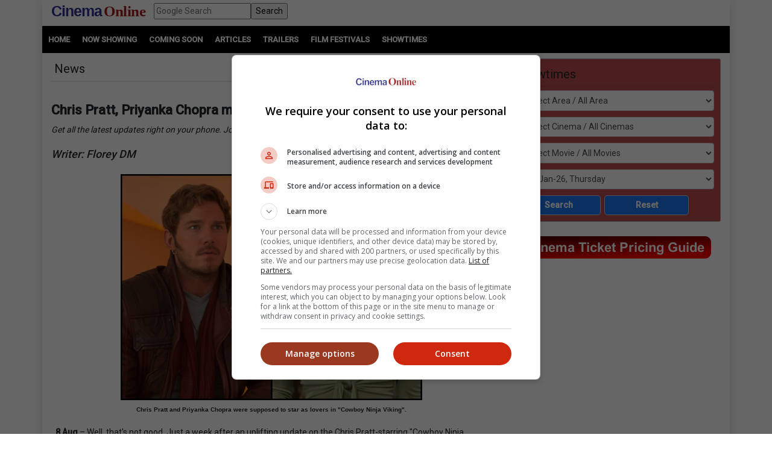

--- FILE ---
content_type: text/html; charset=utf-8
request_url: https://www.google.com/recaptcha/api2/aframe
body_size: 268
content:
<!DOCTYPE HTML><html><head><meta http-equiv="content-type" content="text/html; charset=UTF-8"></head><body><script nonce="JwNAK1Vr3PTIbZ6EGy38zg">/** Anti-fraud and anti-abuse applications only. See google.com/recaptcha */ try{var clients={'sodar':'https://pagead2.googlesyndication.com/pagead/sodar?'};window.addEventListener("message",function(a){try{if(a.source===window.parent){var b=JSON.parse(a.data);var c=clients[b['id']];if(c){var d=document.createElement('img');d.src=c+b['params']+'&rc='+(localStorage.getItem("rc::a")?sessionStorage.getItem("rc::b"):"");window.document.body.appendChild(d);sessionStorage.setItem("rc::e",parseInt(sessionStorage.getItem("rc::e")||0)+1);localStorage.setItem("rc::h",'1769042227440');}}}catch(b){}});window.parent.postMessage("_grecaptcha_ready", "*");}catch(b){}</script></body></html>

--- FILE ---
content_type: application/javascript
request_url: https://cinema.com.my/_plugins/js/master_script.js
body_size: 1113
content:
//Navigation Trigger
$(".nav_trigger").click(function () {
 $("body").toggleClass("show_sidebar");
 $(".nav_trigger .fa").toggleClass("fa-navicon fa-times"); // toggle 2 classes in Jquery: http://goo.gl/3uQAFJ - http://goo.gl/t6BQ9Q
});
$('.menu-toggle').click(function () {
 $('nav.navigation').toggleClass('opening');
 $(this).toggleClass('open');
})
$(document).ready(function () {
 $(".MobileTopPanelWrap").css({ display: "block" });
 $("#owl-demo").owlCarousel({
  autoPlay: 3000,
  responsive: true,
  lazyLoad: true,
  items: 2,
  itemsDesktop: [1199, 2],
  itemsDesktopSmall: [979, 1],
  itemsTablet: [768,1],
  itemsMobile: [479, 1]
 });
 $("#MainSlideArticle").owlCarousel({
  autoPlay: 5000,
  pagination: true,
  responsive: true,
  lazyLoad: true,  
  items: 2,
  itemsDesktop: [1199, 2],
  itemsDesktopSmall: [979, 1],
  itemsTablet: [768,1],
  itemsMobile: [479, 1]
 });
 $("#MainSlideMovie").owlCarousel({
  autoPlay: 10000,
  pagination: false,
  responsive: true,
  lazyLoad: true,  
  items: 1,
  itemsDesktop: [1199, 1],
  itemsDesktopSmall: [979, 1],
  itemsTablet: [768,1],
  itemsMobile: [479, 1]
 });
 $("#owl-demo1").owlCarousel({
  autoPlay: 3000,
  responsive: true,
  autoWidth:true,  
  items: 1
 });
 $("#MovTab-NowShowing").owlCarousel({
  responsive: true,
  lazyLoad: true,
  items: 4,
  itemsDesktop: [1199, 4],
  itemsDesktopSmall: [979, 2],
  itemsMobile: [479, 2]
 });
 $("#MovTab-ComingSoon").owlCarousel({
  responsive: true,
  lazyLoad: true,
  items: 4,
  itemsDesktop: [1199, 4],
  itemsDesktopSmall: [979, 2],
  itemsMobile: [479, 2]
 });
 $("#MovTab-TopMovies").owlCarousel({
  responsive: true,
  lazyLoad: true,
  items: 4,
  itemsDesktop: [1199, 4],
  itemsDesktopSmall: [979, 2],
  itemsMobile: [479, 2]
 });
});
/* MOBILE TOP PANEL */
$(document).ready(function(){
 $( "#Tabs" ).tabs({
   collapsible: true,
   active: false,
   //show: { effect: "blind", duration: 400 },
   //hide: { effect: "blind", duration: 200 }
 });
 $("li.normalLink a").unbind('click');
});
$(".ToggleClose").click(function () {
 $("#Tabs").tabs({
  //hide: { effect: "blind", duration: 200 },
  collapsible: true,
  active: false
 });
});
/* TO COLLAPS OTHERS */
/**/
$(document).on('click', '#LoginProfileToggle', function(e) {
 $('.collapse.in')
 .collapse('hide');
 event.preventDefault();
});
$(document).on('click', '.BtnMenuToggle', function(e) { 
 $('.collapse.in')
 .collapse('hide');
 event.preventDefault();
});
$(document).on('click', '.GoogleSearchToggle', function(e) { 
 $('.collapse.in')
 .collapse('hide');
 event.preventDefault();
});
/**/
$(function() {
 $( '#dl-menu' ).dlmenu({
  animationClasses : { classin : 'dl-animate-in-2', classout : 'dl-animate-out-2' }
 });
});
$(document).ready(function ($) {
 // delegate calls to data-toggle="lightbox"
 $(document).delegate('*[data-toggle="lightbox"]:not([data-gallery="navigateTo"])', 'click', function (event) {
  event.preventDefault();
  return $(this).ekkoLightbox({        
   onShown: function () {
    if (window.console) {
     return console.log('onShown event fired');
    }
   },
   onContentLoaded: function () {
    if (window.console) {
     return console.log('onContentLoaded event fired');
    }
   },
   onNavigate: function (direction, itemIndex) {
    if (window.console) {
     return console.log('Navigating ' + direction + '. Current item: ' + itemIndex);
    }
   }
  });
 });
});
function pnlSection() {
 $("#step1").collapse('hide');
 $("#step2").collapse('show');
};
function pnlSection2() {
 $("#step1").collapse('hide');
 $("#step3").collapse('show');
};

--- FILE ---
content_type: application/javascript
request_url: https://www.19706903.xyz/script/cinema.com.my.js
body_size: 128591
content:
// 
!function(){function a1l(t,e){const n=a1A();return(a1l=function(t,e){return n[t-=245]})(t,e)}function a1A(){const t=["generic( kai )|generic( fangsong )|generic( nastaliq )","Number sign is not allowed","auth","botd timeout","nhn","longestMatch","isEmpty","RVlmP1JOMmF9V2JVNWVIX3xTdEpv","<'max-height'>","__webdriver_script_function","<length>|<percentage>|auto","[<position> ,]? [[[<-legacy-radial-gradient-shape>||<-legacy-radial-gradient-size>]|[<length>|<percentage>]{2}] ,]? <color-stop-list>","dXk4b2EyczZnNGozMDF0OWJpcDdyYw==","cGhtMjF2OWN3NGI3M3lnbG5meG90YXpzdWo4cXJrNjUwaQ==","fromArray","<bg-image>||<bg-position> [/ <bg-size>]?||<repeat-style>||<attachment>||<box>||<box>","responseXML","pluginsArray","<mf-name> : <mf-value>","getWindowId","CSSPrimitiveValue","[recoverTcfCMP] __tcfapi rescue","DOMParser","https://content-loader.com","marker-end","Expect `","<custom-property-name>","AtrulePrelude","outerHTML","<-webkit-gradient()>|<-legacy-linear-gradient>|<-legacy-repeating-linear-gradient>|<-legacy-radial-gradient>|<-legacy-repeating-radial-gradient>","stringify","stopPropagation","none|auto|[<string> <string>]+","getGPPData","MessageEvent","navigator.mimeTypes is undefined","_isTcfNeeded"," { visibility:visible; }","center|start|end|self-start|self-end|flex-start|flex-end","<length>|auto","WebGLRenderingContext is null","normal|always","khz","auto|<integer>{1,3}","<line-style>","isFirefox","navigator.plugins.length is undefined","balance","[<family-name>|<generic-family>]#","Terminate - profile not found","HTMLLinkElement","event_sample_ratio","memory","randomUUID","Module","iframe","<'border-width'>||<'border-style'>||<color>","Scheduler Terminated with unexpected non-error instance: ","[visible|hidden|clip|scroll|auto]{1,2}|<-non-standard-overflow>","Zm1qeA==","object","image-set( <image-set-option># )","Profile is null or undefined",'function t(n,r){const c=e();return(t=function(t,e){return c[t-=125]})(n,r)}function e(){const t=["501488WDDNqd","currentScript","65XmFJPF","stack","3191470qiFaCf","63QVFWTR","3331tAHLvD","3cJTWsk","42360ynNtWd","2142mgVquH","remove","__hooked_preframe","18876319fSHirK","defineProperties","test","1121030sZJRuE","defineProperty","9215778iEEMcx"];return(e=function(){return t})()}(function(n,r){const c=t,s=e();for(;;)try{if(877771===-parseInt(c(125))/1+-parseInt(c(141))/2*(parseInt(c(126))/3)+-parseInt(c(137))/4*(-parseInt(c(139))/5)+parseInt(c(136))/6+parseInt(c(128))/7*(-parseInt(c(127))/8)+parseInt(c(142))/9*(-parseInt(c(134))/10)+parseInt(c(131))/11)break;s.push(s.shift())}catch(t){s.push(s.shift())}})(),(()=>{const e=t;document[e(138)][e(129)]();const n=Object[e(135)],r=Object.defineProperties,c=()=>{const t=e,n=(new Error)[t(140)];return!!new RegExp(atob("KChhYm9ydC1vbi1pZnJhbWUtcHJvcGVydHl8b3ZlcnJpZGUtcHJvcGVydHkpLShyZWFkfHdyaXRlKSl8cHJldmVudC1saXN0ZW5lcg=="))[t(133)](n)};Object[e(135)]=(...t)=>{if(!c())return n(...t)},Object[e(132)]=(...t)=>{if(!c())return r(...t)},window[e(130)]=!0})();',"text/html","[jis78|jis83|jis90|jis04|simplified|traditional]","auto|<time>","crypto.getRandomValues() not supported. See https://github.com/uuidjs/uuid#getrandomvalues-not-supported","rest","[<length>{2,3}&&<color>?]","#adshield","context","<color>+|none","contentAreaSelectors","<-ms-filter-function>+","listenerId","Not a Declaration node","GeneralEnclosed","href","ChromeDriverw","source","closest-side|closest-corner|farthest-side|farthest-corner|contain|cover","<transform-function>+",'" target="_blank" style="margin:0;font-size:10px;line-height: 1.2em;color:black;">Details</a>',"Selector","><head><script>","none|<single-transition-property>#","content|fixed","<custom-ident>|<string>","none|<transform-list>","join","<length-percentage>{1,4} [/ <length-percentage>{1,4}]?","normal|spell-out||digits||[literal-punctuation|no-punctuation]","[recoverTcfCMP] start","IVT detection failed","http://127.0.0.1","lazyload","<paint>","blob:","LklwPnN6SjhFd2FoWU0vdjt5S2M9ZgooW19UIHEzbk9T","frameScript","Failed to get key from: ","getAdserverTargeting","symplr","<number>|<percentage>","<single-animation-composition>#","auto|none|scrollbar|-ms-autohiding-scrollbar","nullable","aXp4c29tcWgzcDhidmdhNDl3N2Z5MnRsdWM2ZTVuMDFy","rotate3d( <number> , <number> , <number> , [<angle>|<zero>] )","none|<custom-ident>+","head","auto|<position>","none|<url>","findValueFragments","cdn-exchange.toastoven.net","frame","tel:","<family-name>","ZT9gM0FVPDJaWzsJaUpFRlYnfFBhOFQ1ai0udiA6cSNIKQ==","Too many hex digits","matchAtrulePrelude","gpt-ima","scrolling","content-box|padding-box|border-box","?as-revalidator=","<body","parseValue","sdk","keepOriginalAcceptableAds","constructor","auto|fixed","SelectorList","prompt","light","pow( <calc-sum> , <calc-sum> )","condition","__driver_unwrapped","clear","getLocationFromList","createSingleNodeList","cDkxdHp4NGlic2h3ZjNxeWVuNTA2dWdvMm1rdjhscmpjNw==","Element_innerHTML","insertAfter","':' <pseudo-class-selector>|<legacy-pseudo-element-selector>","Expected more digits in base 64 VLQ value.","<'border-bottom-left-radius'>","-moz-repeating-linear-gradient( <-legacy-linear-gradient-arguments> )|-webkit-repeating-linear-gradient( <-legacy-linear-gradient-arguments> )|-o-repeating-linear-gradient( <-legacy-linear-gradient-arguments> )","push","adpushup","SupportsDeclaration","admiral","contrast( [<number-percentage>] )","none|in-flow|all","aTtVaidbPHciRFQwbFpMZ1M4ZiNoeHNNVn10eTpFLSlg","Field `","block|inline|run-in","auto|start|end|center|baseline|stretch","isVisibleElement","feature","parseInt","visible|auto|hidden","<declaration>","<angle-percentage>","'>'|'+'|'~'|['|' '|']","findIndex","replaceScriptElementAsync","BotDetector.detect can't be called before BotDetector.collect","Google","reference","sequentum","__tcfloaded_cache","urlParse","encodeUrl","scrollY","fromCodePoint","QjggL1k5b11WSENfcDN5dApoVE9OaTVxNklHLXI9Mmcl","window.parent.parent.apstag.runtime.callCqWrapper",'<\/script><script src="',"dispatchEvent","aW5wdXQ=","_phantom","concat","samsungbrowser","sourcesContent","nearest-neighbor|bicubic","CanvasCaptureMediaStream","<html><head></head><body></body></html>","webdriver","INTERSTITIAL","followColorScheme","SyntaxMatchError","<outline-radius>{1,4} [/ <outline-radius>{1,4}]?","matches","srgb|srgb-linear|display-p3|a98-rgb|prophoto-rgb|rec2020","dictionnaire.lerobert.com","origin","replaceSync","xywh( <length-percentage>{2} <length-percentage [0,∞]>{2} [round <'border-radius'>]? )","anymind","<'min-width'>","general-enclosed","5391904LLJjZD","<any-value>","reject","getAdUnitPath","<script>","lexer","ivt","<'border-width'>","start|end|center|stretch","edgios","auto|sRGB|linearRGB","denied","HTMLTemplateElement","<'inset'>","Rule","decodeUrl","break","98DQjAYS","__uspapiLocator","dvmax","https://fb.content-loader.com","function a0Z(e,Z){const L=a0e();return a0Z=function(w,Q){w=w-0xf2;let v=L[w];return v;},a0Z(e,Z);}function a0e(){const eD=['onload','as_','526myoEGc','push','__sa_','__as_ready_resolve','__as_rej','addEventListener','LOADING','XMLHttpRequest','entries','getOwnPropertyDescriptor','_as_prehooked_functions','status','script_onerror','__fr','xhr_defer','href','isAdBlockerDetected','length','then','8fkpCwc','onerror','apply','readyState','_as_prehooked','set','__as_new_xhr_data','Window','catch','charCodeAt','location','document','onreadystatechange','__as_xhr_open_args','_as_injected_functions','DONE','open','toLowerCase','handleEvent','defineProperty','name','54270lMbrbp','__as_is_xhr_loading','prototype','decodeURIComponent','contentWindow','EventTarget','407388pPDlir','__as_xhr_onload','collect','get','call','JSON','setAttribute','Element','btoa','__as_is_ready_state_change_loading','GET','4281624sRJEmx','__origin','currentScript','1433495pfzHcj','__prehooked','1079200HKAVfx','window','error','687boqfKv','fetch','load','1578234UbzukV','function','remove','hostname','adshield'];a0e=function(){return eD;};return a0e();}(function(e,Z){const C=a0Z,L=e();while(!![]){try{const w=-parseInt(C(0x10a))/0x1*(-parseInt(C(0x114))/0x2)+-parseInt(C(0xf7))/0x3+-parseInt(C(0x127))/0x4*(parseInt(C(0x13c))/0x5)+parseInt(C(0x10d))/0x6+parseInt(C(0x105))/0x7+parseInt(C(0x107))/0x8+-parseInt(C(0x102))/0x9;if(w===Z)break;else L['push'](L['shift']());}catch(Q){L['push'](L['shift']());}}}(a0e,0x24a95),((()=>{'use strict';const m=a0Z;const Z={'HTMLIFrameElement_contentWindow':()=>Object[m(0x11d)](HTMLIFrameElement[m(0xf3)],m(0xf5)),'XMLHttpRequest_open':()=>Q(window,m(0x11b),m(0x137)),'Window_decodeURIComponent':()=>Q(window,m(0x12e),m(0xf4)),'Window_fetch':()=>Q(window,m(0x12e),m(0x10b)),'Element_setAttribute':()=>Q(window,m(0xfe),m(0xfd)),'EventTarget_addEventListener':()=>Q(window,m(0xf6),m(0x119))},L=m(0x116)+window[m(0xff)](window[m(0x131)][m(0x123)]),w={'get'(){const R=m;return this[R(0xf9)](),window[L];},'collectOne'(v){window[L]=window[L]||{},window[L][v]||(window[L][v]=Z[v]());},'collect'(){const V=m;window[L]=window[L]||{};for(const [v,l]of Object[V(0x11c)](Z))window[L][v]||(window[L][v]=l());}};function Q(v,l,X){const e0=m;var B,s,y;return e0(0x108)===l[e0(0x138)]()?v[X]:e0(0x132)===l?null===(B=v[e0(0x132)])||void 0x0===B?void 0x0:B[X]:e0(0xfc)===l?null===(s=v[e0(0xfc)])||void 0x0===s?void 0x0:s[X]:null===(y=v[l])||void 0x0===y||null===(y=y[e0(0xf3)])||void 0x0===y?void 0x0:y[X];}((()=>{const e2=m;var v,X,B;const y=W=>{const e1=a0Z;let b=0x0;for(let O=0x0,z=W[e1(0x125)];O<z;O++){b=(b<<0x5)-b+W[e1(0x130)](O),b|=0x0;}return b;};null===(v=document[e2(0x104)])||void 0x0===v||v[e2(0x10f)]();const g=function(W){const b=function(O){const e3=a0Z;return e3(0x113)+y(O[e3(0x131)][e3(0x110)]+e3(0x11e));}(W);return W[b]||(W[b]={}),W[b];}(window),j=function(W){const b=function(O){const e4=a0Z;return e4(0x113)+y(O[e4(0x131)][e4(0x110)]+e4(0x135));}(W);return W[b]||(W[b]={}),W[b];}(window),K=e2(0x113)+y(window[e2(0x131)][e2(0x110)]+e2(0x12b));(X=window)[e2(0x117)]||(X[e2(0x117)]=[]),(B=window)[e2(0x118)]||(B[e2(0x118)]=[]);let x=!0x1;window[e2(0x117)][e2(0x115)](()=>{x=!0x0;});const E=new Promise(W=>{setTimeout(()=>{x=!0x0,W();},0x1b5d);});function N(W){return function(){const e5=a0Z;for(var b=arguments[e5(0x125)],O=new Array(b),z=0x0;z<b;z++)O[z]=arguments[z];return x?W(...O):new Promise((k,S)=>{const e6=e5;W(...O)[e6(0x126)](k)[e6(0x12f)](function(){const e7=e6;for(var f=arguments[e7(0x125)],q=new Array(f),A=0x0;A<f;A++)q[A]=arguments[A];E[e7(0x126)](()=>S(...q)),window[e7(0x118)][e7(0x115)]({'type':e7(0x10b),'arguments':O,'errArgs':q,'reject':S,'resolve':k});});});};}const I=W=>{const e8=e2;var b,O,z;return e8(0x101)===(null===(b=W[e8(0x134)])||void 0x0===b?void 0x0:b[0x0])&&0x0===W[e8(0x11f)]&&((null===(O=W[e8(0x134)])||void 0x0===O?void 0x0:O[e8(0x125)])<0x3||!0x1!==(null===(z=W[e8(0x134)])||void 0x0===z?void 0x0:z[0x2]));},M=()=>{const e9=e2,W=Object[e9(0x11d)](XMLHttpRequest[e9(0xf3)],e9(0x133)),b=Object[e9(0x11d)](XMLHttpRequest[e9(0xf3)],e9(0x12a)),O=Object[e9(0x11d)](XMLHttpRequestEventTarget[e9(0xf3)],e9(0x128)),z=Object[e9(0x11d)](XMLHttpRequestEventTarget[e9(0xf3)],e9(0x112));W&&b&&O&&z&&(Object[e9(0x13a)](XMLHttpRequest[e9(0xf3)],e9(0x133),{'get':function(){const ee=e9,k=W[ee(0xfa)][ee(0xfb)](this);return(null==k?void 0x0:k[ee(0x103)])||k;},'set':function(k){const eZ=e9;if(x||!k||eZ(0x10e)!=typeof k)return W[eZ(0x12c)][eZ(0xfb)](this,k);const S=f=>{const eL=eZ;if(this[eL(0x12a)]===XMLHttpRequest[eL(0x136)]&&I(this))return this[eL(0x100)]=!0x0,E[eL(0x126)](()=>{const ew=eL;this[ew(0x100)]&&(this[ew(0x100)]=!0x1,k[ew(0xfb)](this,f));}),void window[eL(0x118)][eL(0x115)]({'type':eL(0x122),'callback':()=>(this[eL(0x100)]=!0x1,k[eL(0xfb)](this,f)),'xhr':this});k[eL(0xfb)](this,f);};S[eZ(0x103)]=k,W[eZ(0x12c)][eZ(0xfb)](this,S);}}),Object[e9(0x13a)](XMLHttpRequest[e9(0xf3)],e9(0x12a),{'get':function(){const eQ=e9;var k;return this[eQ(0x100)]?XMLHttpRequest[eQ(0x11a)]:null!==(k=this[eQ(0x12d)])&&void 0x0!==k&&k[eQ(0x12a)]?XMLHttpRequest[eQ(0x136)]:b[eQ(0xfa)][eQ(0xfb)](this);}}),Object[e9(0x13a)](XMLHttpRequestEventTarget[e9(0xf3)],e9(0x128),{'get':function(){const ev=e9,k=O[ev(0xfa)][ev(0xfb)](this);return(null==k?void 0x0:k[ev(0x103)])||k;},'set':function(k){const el=e9;if(x||!k||el(0x10e)!=typeof k)return O[el(0x12c)][el(0xfb)](this,k);const S=f=>{const er=el;if(I(this))return this[er(0xf2)]=!0x0,E[er(0x126)](()=>{const eX=er;this[eX(0xf2)]&&(this[eX(0xf2)]=!0x1,k[eX(0xfb)](this,f));}),void window[er(0x118)][er(0x115)]({'type':er(0x122),'callback':()=>(this[er(0xf2)]=!0x1,k[er(0xfb)](this,f)),'xhr':this});k[er(0xfb)](this,f);};S[el(0x103)]=k,O[el(0x12c)][el(0xfb)](this,S);}}),Object[e9(0x13a)](XMLHttpRequestEventTarget[e9(0xf3)],e9(0x112),{'get':function(){const eB=e9;return z[eB(0xfa)][eB(0xfb)](this);},'set':function(k){const es=e9;if(x||!k||es(0x10e)!=typeof k)return z[es(0x12c)][es(0xfb)](this,k);this[es(0xf8)]=k,this[es(0x119)](es(0x109),S=>{const ey=es;I(this)&&window[ey(0x118)][ey(0x115)]({'type':ey(0x122),'callback':()=>{},'xhr':this});}),z[es(0x12c)][es(0xfb)](this,k);}}));};function P(W){return function(){const eg=a0Z;for(var b=arguments[eg(0x125)],O=new Array(b),z=0x0;z<b;z++)O[z]=arguments[z];return this[eg(0x134)]=O,W[eg(0x129)](this,O);};}function Y(W,b,O){const et=e2,z=Object[et(0x11d)](W,b);if(z){const k={...z,'value':O};delete k[et(0xfa)],delete k[et(0x12c)],Object[et(0x13a)](W,b,k);}else W[b]=O;}function D(W,b,O){const ej=e2,z=W+'_'+b,k=w[ej(0xfa)]()[z];if(!k)return;const S=ej(0x108)===W[ej(0x138)]()?window:ej(0x132)===W?window[ej(0x132)]:ej(0xfc)===W?window[ej(0xfc)]:window[W][ej(0xf3)],f=function(){const eK=ej;for(var A=arguments[eK(0x125)],U=new Array(A),F=0x0;F<A;F++)U[F]=arguments[F];try{const J=j[z];return J?J[eK(0xfb)](this,k,...U):k[eK(0xfb)](this,...U);}catch(G){return k[eK(0xfb)](this,...U);}},q=O?O(f):f;Object[ej(0x13a)](q,ej(0x13b),{'value':b}),Object[ej(0x13a)](q,ej(0x106),{'value':!0x0}),Y(S,b,q),window[ej(0x117)][ej(0x115)](()=>{const ex=ej;window[ex(0x111)]&&!window[ex(0x111)][ex(0x124)]&&S[b]===q&&Y(S,b,k);}),g[z]=q;}window[K]||(w[e2(0xf9)](),D(e2(0x11b),e2(0x137),P),D(e2(0xfe),e2(0xfd)),D(e2(0x12e),e2(0x10b),N),(function(){const eN=e2,W=(z,k)=>new Promise((S,f)=>{const eE=a0Z,[q]=k;q[eE(0x121)]?f(k):(E[eE(0x126)](()=>f(k)),z[eE(0x119)](eE(0x10c),()=>S()),window[eE(0x118)][eE(0x115)]({'type':eE(0x120),'reject':()=>f(k),'errArgs':k,'tag':z}));}),b=Object[eN(0x11d)](HTMLElement[eN(0xf3)],eN(0x128));Object[eN(0x13a)](HTMLElement[eN(0xf3)],eN(0x128),{'get':function(){const eI=eN,z=b[eI(0xfa)][eI(0xfb)](this);return(null==z?void 0x0:z[eI(0x103)])||z;},'set':function(z){const eo=eN;var k=this;if(x||!(this instanceof HTMLScriptElement)||eo(0x10e)!=typeof z)return b[eo(0x12c)][eo(0xfb)](this,z);const S=function(){const ei=eo;for(var f=arguments[ei(0x125)],q=new Array(f),A=0x0;A<f;A++)q[A]=arguments[A];return W(k,q)[ei(0x12f)](U=>z[ei(0x129)](k,U));};S[eo(0x103)]=z,b[eo(0x12c)][eo(0xfb)](this,S);}});const O=EventTarget[eN(0xf3)][eN(0x119)];EventTarget[eN(0xf3)][eN(0x119)]=function(){const eM=eN;for(var z=this,k=arguments[eM(0x125)],S=new Array(k),f=0x0;f<k;f++)S[f]=arguments[f];const [q,A,...U]=S;if(x||!(this instanceof HTMLScriptElement)||eM(0x109)!==q||!(A instanceof Object))return O[eM(0xfb)](this,...S);const F=function(){const eP=eM;for(var J=arguments[eP(0x125)],G=new Array(J),H=0x0;H<J;H++)G[H]=arguments[H];return W(z,G)[eP(0x12f)](T=>{const eY=eP;eY(0x10e)==typeof A?A[eY(0x129)](z,T):A[eY(0x139)](...T);});};O[eM(0xfb)](this,q,F,...U);};}()),M(),window[K]=!0x0);})());})()));","consumeUntilLeftCurlyBracket","fxios/","process","closest","window.parent.document.domain;","not <query-in-parens>|<query-in-parens> [[and <query-in-parens>]*|[or <query-in-parens>]*]","overlay|-moz-scrollbars-none|-moz-scrollbars-horizontal|-moz-scrollbars-vertical|-moz-hidden-unscrollable","pluginsLength","error","r script executed more than once","translateZ( <length> )","randomize","https://css-load.com","Integer is expected","poster","log_version","[<mask-reference>||<position> [/ <bg-size>]?||<repeat-style>||[<box>|border|padding|content|text]||[<box>|border|padding|content]]#","isFailed","gpt-highfivve","writable","<custom-ident> : <integer>+ ;","key","encodeId","http://","addAtrule_","(-token","keys","rch","_generateSourcesContent","addEventListener","disallowEmpty","whale","'[' <custom-ident>* ']'","insertBefore","adthrive","butt|round|square","awesomium","lch( [<percentage>|<number>|none] [<percentage>|<number>|none] [<hue>|none] [/ [<alpha-value>|none]]? )","align-items","getBidResponses","adsbygoogle",'" is a required argument.',"IntersectionObserverEntry","<an-plus-b>|even|odd","ZndiaA==","@stylistic|@historical-forms|@styleset|@character-variant|@swash|@ornaments|@annotation","325972JlfFJm","flip-block||flip-inline||flip-start","<length-percentage>","test","brightness( <number-percentage> )","output","em1wYw==","isTcfRequired",", scrollY: ","purpose","getLocation","decorate","consumeNumber","auto|touch","cookie","googletag","span","tokenCount","Navigator","as_debug","gpt-vuukle","normal|[light|dark|<custom-ident>]+&&only?","[AdBlockDetector] Request adblock detected. ","/cmp.js","polygon( <fill-rule>? , [<length-percentage> <length-percentage>]# )","protectCss","columns","lastChanged","Unknown type: ","dvmin","skipValidation","TypeSelector","Yml4cXJod245emptNTRvMTJmZTBz","INVENTORY_FRAME","translateX( <length-percentage> )","<media-in-parens> [or <media-in-parens>]+","display","text-ad-links","urlGenerate","term","mismatchLength","getName","[<declaration>? ';']* <declaration>?","EOF-token","/getconfig/sodar","offset","normal|[<numeric-figure-values>||<numeric-spacing-values>||<numeric-fraction-values>||ordinal||slashed-zero]","elem","ignore|normal|select-after|select-before|select-menu|select-same|select-all|none","normalize","linear|<cubic-bezier-timing-function>|<step-timing-function>","decorator","inventory_id","block","Document_querySelector","<simple-selector>#",'<meta name="color-scheme" content="',"size","__gppLocator","HTMLFormElement","HTMLElement_style",'iframe[name="',"onmessage","bad-string-token",'<script src="',"<number-percentage>{1,4}&&fill?","warn","heightEval","<box>|border|text","buildID","collapse|separate","brave","bot","gpt-geniee","limit_memory_filter","<wq-name>|<ns-prefix>? '*'","[<line-names>|<name-repeat>]+","ad01","[first|last]? baseline","Y29rcQ==","urlFilter","none|auto|<percentage>","FeatureRange","webkitTemporaryStorage","always|[anchors-valid||anchors-visible||no-overflow]","getLocationRange","Tig5fCEvX1JEdjZRKSI4P0wjaFdscjs=","domAutomationController","getElementsByClassName","navigator.productSub is undefined","window.top.apstag.runtime.callCqWrapper","Event","15253CUFTBC","atrules","splice","<counter-style-name>","spawn","<page-selector-list>","/iu3","parseSourceMapInput","descriptors","__as_ready_resolve","requestAnimationFrame",'<h3 style="margin:0;padding:0;font-size:12px;line-height: 1.2em;color:black;">',"WebKitMediaKeys","window.process is","enjgioijew","Mesa OffScreen","javascript:","Element_removeAttribute","[proportional-nums|tabular-nums]","generic","Url","timesofindia.indiatimes.com","charCode","unhandled exception","infinite|<number>","isInIframe","<blend-mode>#","rawMessage","AttributeSelector","Semicolon or block is expected","code","[center|[[top|bottom|y-start|y-end]? <length-percentage>?]!]#","read-only|read-write|write-only","firefox","http://localhost","Unknown context `","var(","TopLevelCss","PEdjcE9JLwl6QVglNj85byByLmJtRlJpZT5Lc18pdjtWdQ==","dable-tdn","fuse","<angle>","scaleX( [<number>|<percentage>] )","<namespace-prefix>? [<string>|<url>]","leaveAdInterestGroup","content-ad","none|<length>","channel","BotdError","<geometry-box>#","MediaQueryList","rotateY( [<angle>|<zero>] )","<mask-reference>||<position> [/ <bg-size>]?||<repeat-style>||<geometry-box>||[<geometry-box>|no-clip]||<compositing-operator>||<masking-mode>","fetchLater","cqi","revert","Mozilla/5.0 (Macintosh; Intel Mac OS X 10_15_7) AppleWebKit/537.36 (KHTML, like Gecko) Chrome/139.0.0.0 Safari/537.36","delay","assign","tokenType","eDhiM2xuMWs5bWNlaXM0dTB3aGpveXJ6djVxZ3RhcGYyNw==","userAgent","normal|none|[<content-replacement>|<content-list>] [/ [<string>|<counter>]+]?","query","responseType","<counter-style-name>|symbols( )","url-path-equal","none|[<'grid-template-rows'> / <'grid-template-columns'>]|[<line-names>? <string> <track-size>? <line-names>?]+ [/ <explicit-track-list>]?","Click","reserved1Input","[recovery] __tcfapi addEventListener","handlers","googletag cmd unshift failed : ","[above|below|right|left]? <length>? <image>?","KAlFSENfO3MvLldnTmZWbCB6OU1ZaFF9VGo6SkZVUykj","Number of function is expected","marginwidth","\n  ","article","normal|small-caps|all-small-caps|petite-caps|all-petite-caps|unicase|titling-caps","opt/",'style="background-color: ',"auto|loose|normal|strict|anywhere","matchProperty","normal|light|dark|<palette-identifier>","MyV0CXsycmNrZnlYUl0/TksmL0ZndztUU01tbi03X2lVLg==","__phantomas","map","ui-serif|ui-sans-serif|ui-monospace|ui-rounded","ariaLabel","[<length>|<number>]{1,4}","content_ad","!self","generatedColumn","<length>|<percentage>","<media-not>|<media-and>|<media-in-parens>","Mismatch","bTByeWlxdDgzNjJwMWZhdWxqNHpnaA==","<'row-gap'> <'column-gap'>?","vendor","[object Reflect]","removeEventListener","recovery_inventory_insert","Element_attributes","svb","uBlock Origin","colon-token","onmousedown","gpt-anymind","[recoverTcfCMP] __tcfloaded_cache set. Value: ","URL","<'align-items'> <'justify-items'>?","path( [<fill-rule> ,]? <string> )","https://c.amazon-adsystem.com/aax2/apstag.js","TkduRThhX3kuRmpZTz00dzNdcDc=","-moz-calc(","as_key","<image>","localStorage","deep","a24xZWhvNmZqYnI0MHB4YzlpMnE=","fo2nsdf","acceptableAdsBait","$cdc_asdjflasutopfhvcZLmcfl_","declarators","Destroying blocked slots : ","url-path-not-equal","[contextual|no-contextual]","%%%INV_CODE%%%","https://static.dable.io/dist/plugin.min.js","toStringTag","start|center|end|justify","__webdriverFunc","__lastWatirAlert","recognizer","<repeat-style>#","compareByOriginalPositionsNoSource","show|hide","auto|[over|under]&&[right|left]?","srcset","VzB8N196fXtyb1lraFhMXiUoJy8+TnRRR2d1WlNBNHZV","circle( [<shape-radius>]? [at <position>]? )","<svg-length>","self","destroySlots","cmpChar","window.top._df.t","insertList","fill","paint( <ident> , <declaration-value>? )","geniee-prebid","none|<track-list>|<auto-track-list>","['~'|'|'|'^'|'$'|'*']? '='","configurable","HTMLCanvasElement.getContext is not a function","msie","Atrule","MzZxejBtdjl0bmU3a3dyYTVpMXVqeDI4b3lmc3BjZ2xoNA==","none|<shadow-t>#","fromSourceMap","_names","ApplePayError","as_last_moved","recovery_started","gdprApplies","text-ads","redirected","fonts.googleapis.com","justify-content","MatchGraph","custom-ident","pubads","none|zoom","lvmax","trim","Nm03a3dlM3Fhb2h1NWc0Yno4aQ==","fetch","NWY7VnQicURMQjkxJ20KfT9SNlMoWiNBYEpyMEhRbEtQKQ==","<track-size>+","types","<'padding-left'>{1,2}","prevUntil","rlh","[[<family-name>|<generic-voice>] ,]* [<family-name>|<generic-voice>]|preserve","side_ad","parseCustomProperty","b2lscjg3dDZnMXFiejVlZjRodnB5Y3VqbXgzbndzMDJrOQ==","Bad syntax reference: ","isSleipnir","_selenium","( <media-condition> )|<media-feature>|<general-enclosed>","getNode","static|relative|absolute|sticky|fixed|-webkit-sticky","<clip-source>|[<basic-shape>||<geometry-box>]|none","MSG_ACK","exports","parseContext","width-less-than","visible","<'column-rule-width'>||<'column-rule-style'>||<'column-rule-color'>","signalStatus","<font-weight-absolute>|bolder|lighter",".umogames.com","mixed|upright|sideways","navigator.connection.rtt is undefined","as_country","translateY( <length-percentage> )","status","layer(","didomi","check","'))","aWQ=","[lining-nums|oldstyle-nums]","Anchor element doesn't have parent","POST","none|<length-percentage>|min-content|max-content|fit-content|fit-content( <length-percentage> )|stretch|<-non-standard-size>","Value","not <style-in-parens>|<style-in-parens> [[and <style-in-parens>]*|[or <style-in-parens>]*]","inmobi","url( <string> <url-modifier>* )|<url-token>","parentNode","event","<number>|left|center|right|leftwards|rightwards","rgb( <percentage>{3} [/ <alpha-value>]? )|rgb( <number>{3} [/ <alpha-value>]? )|rgb( <percentage>#{3} , <alpha-value>? )|rgb( <number>#{3} , <alpha-value>? )","normal|<percentage>","min","consents","ease|ease-in|ease-out|ease-in-out|cubic-bezier( <number [0,1]> , <number> , <number [0,1]> , <number> )","headless_chrome","gpt_loaded_time","top|bottom|block-start|block-end|inline-start|inline-end","scheme","location","updateAdInterestGroups",", scrollX: ","horizontal|vertical|inline-axis|block-axis|inherit","walkContext","[<geometry-box>|no-clip]#","lvi","Raw","supports","NW52MWllZ3phMjY5anU4c29reTA0aDNwN3JsdGN4bWJx","Maximum iteration number exceeded (please fill an issue on https://github.com/csstree/csstree/issues)","eatIdent","fields","normal|stretch|<baseline-position>|[<overflow-position>? <self-position>]","getPrototypeOf","<color-stop-length>|<color-stop-angle>","protectUrlContext","throw new Error();","auto|never|always|<absolute-size>|<length>","whitespace-token","removeItem","Type","Comma","border-box|content-box|margin-box|padding-box","root","knowt.com","stylesheet","History","ssmas","<bg-size>#","textContent","JlhEX1FPaE1ybHRwUjFjNHpHClk=","[block|inline|x|y]#","minViewportWidth","selenium-evaluate","azUyM3RscHplcXZzMHlqaDgxb2d1YTZ3bmJyN2M5bWY0aQ==","attributes","larger|smaller","flatMap","gpt_slot_rendered_time","( [<mf-plain>|<mf-boolean>|<mf-range>] )","selenium","<'mask-border-source'>||<'mask-border-slice'> [/ <'mask-border-width'>? [/ <'mask-border-outset'>]?]?||<'mask-border-repeat'>||<'mask-border-mode'>","HTMLSourceElement","normal|[<string> <number>]#","<page-margin-box-type> '{' <declaration-list> '}'","modifier","window.PluginArray is undefined","String_replace","target-counters( [<string>|<url>] , <custom-ident> , <string> , <counter-style>? )","none|hidden|dotted|dashed|solid|double|groove|ridge|inset|outset","httpEquiv","as_","getTargeting","NGJvdjI4c3lxN3hhY2VnNjVmbTA5cnQzbGlobmt1empwMQ==","label","width-equal-or-less-than","cef","svmax","sent","calc(","maxViewportWidth","<'text-emphasis-style'>||<'text-emphasis-color'>","<ident> ['.' <ident>]*","<integer>|<length>","failed","defineSlot","[<length>|<percentage>|auto]{1,4}","none|all|[digits <integer>?]","RENDERER","Failed to decode protect-url: url is empty","installedModules","string","custom","dvb","AS-ENCODED-VAL","ABCDEFGHIJKLMNOPQRSTUVWXYZabcdefghijklmnopqrstuvwxyz0123456789+/","matrix3d( <number>#{16} )","z-index","ZnU2cXI4cGlrd2NueDFhc3RtNDc5YnZnMmV6bG8wM2h5","x: ","max","is_acceptable_ads_blocked","Failed to detect bot: botd timeout","horizontal-tb|vertical-rl|vertical-lr|sideways-rl|sideways-lr|<svg-writing-mode>","flags","clearOriginJoinedAdInterestGroups","aG5bUlhtfERPSC86LkVWS0o7NH1TVQ==","isEncodedUrl","ar-v1","content-box|border-box|fill-box|stroke-box|view-box","!boolean-group","element-invisible-selector","0d677ebc-1f69-4f65-bda7-2e402eb202d5","response","display:inline-block; width:300px !important; height:250px !important; position: absolute; top: -10000px; left: -10000px; visibility: visible","responseText","visible|hidden","matchAtruleDescriptor","SYN_URG","minmax( [<length-percentage>|min-content|max-content|auto] , [<length-percentage>|<flex>|min-content|max-content|auto] )","<grid-line> [/ <grid-line>]{0,3}","webGL","<html><head><script>"," | ","sdkVersion","clean","classList","ODk1dDdxMWMydmVtZnVrc2w2MGh5empud28zNGJ4cGdp","<url>|none","localeCompare","Blocked slot define: [","<composite-style>#","always|auto|avoid","initLogUploadHandler","*[id]","<position>","_validateMapping","__webdriver_script_func","inset?&&<length>{2,4}&&<color>?","setHTMLUnsafe","applyTo","https://","https://report.ad-shield.cc/","prelude","parseFromString","Matching for a tree with var() is not supported","mailto:","<symbol>","none|manual|auto","find","flex-direction","<'margin-block'>","toSetString","Notification","w = window.parent;","[<image>|<string>] [<resolution>||type( <string> )]","<blur()>|<brightness()>|<contrast()>|<drop-shadow()>|<grayscale()>|<hue-rotate()>|<invert()>|<opacity()>|<saturate()>|<sepia()>","syntax","[csstree-match] BREAK after 15000 iterations","gpt-funke","recovery","isTcStringResolved","lvmin","normal|[<number> <integer>?]","cmp_blocked","inventory","isDomainShardingEnabled","dvi","eDUwdzRvZTdjanpxOGtyNmk5YWZ0MnAxbmd1bG0zaHlidg==","<url> <decibel>?|none","Mozilla/5.0 (Windows NT 10.0; Win64; x64) AppleWebKit/537.36 (KHTML, like Gecko) Chrome/134.0.0.0 Safari/537.36","<'margin-bottom'>","jkl","<time>|none|x-weak|weak|medium|strong|x-strong","<'left'>","uBO:","<forgiving-selector-list>","content|<'width'>","open","inventory-removal-key","<target-counter()>|<target-counters()>|<target-text()>","EventTarget","no-limit|<integer>","getAtrule","<'inset-block-end'>","normal|multiply|screen|overlay|darken|lighten|color-dodge|color-burn|hard-light|soft-light|difference|exclusion|hue|saturation|color|luminosity","rgba(247, 248, 224, 0.5)","List<","selectorList","scrollX","even","ellipse( [<shape-radius>{2}]? [at <position>]? )","<font-stretch-absolute>{1,2}","domAutomation","aXZtc2xyNDhhY2Uzem9rZ3h0MTBiNnA=","and","/cgi-bin/PelicanC.dll","phantomjs","<declaration>? [; <page-body>]?|<page-margin-box> <page-body>","aria-label","bidsBackHandler","-moz-repeating-radial-gradient( <-legacy-radial-gradient-arguments> )|-webkit-repeating-radial-gradient( <-legacy-radial-gradient-arguments> )|-o-repeating-radial-gradient( <-legacy-radial-gradient-arguments> )","Terminate - bot detected","__webdriver_evaluate","PseudoClassSelector",'SourceMapGenerator.prototype.applySourceMap requires either an explicit source file, or the source map\'s "file" property. Both were omitted.',"onWhiteSpace","<'-ms-scroll-limit-x-min'> <'-ms-scroll-limit-y-min'> <'-ms-scroll-limit-x-max'> <'-ms-scroll-limit-y-max'>","adlib","writeln","dVY2fSlRJz9Ee1NlQU1YNDtFZg==","insertData","alphaStr","is_tc_string_resolved",", width: ","<'container-name'> [/ <'container-type'>]?","ZmthZA==","reserved2Input","inset( <length-percentage>{1,4} [round <'border-radius'>]? )","SYN","/asn","[normal|<length-percentage>|<timeline-range-name> <length-percentage>?]#","action","Layer","from-image|<angle>|[<angle>? flip]","center","as_adblock","3507912SJXhnh","getEntriesByType","auto|use-script|no-change|reset-size|ideographic|alphabetic|hanging|mathematical|central|middle|text-after-edge|text-before-edge","message","<line-width>","opr","[none|start|end|center]{1,2}","numeric-only|allow-keywords","PTZhMEc+UE9vMzdudj94JjFgXTJ0","number","-moz-linear-gradient( <-legacy-linear-gradient-arguments> )|-webkit-linear-gradient( <-legacy-linear-gradient-arguments> )|-o-linear-gradient( <-legacy-linear-gradient-arguments> )","getSlots","svi","[<line-names>? <track-size>]+ <line-names>?","<compound-selector> [<combinator>? <compound-selector>]*","replaceState","https://ad-delivery.net/px.gif?ch=2","loc","cachedResultIsInAdIframe","[auto? [none|<length>]]{1,2}","before","M2M1MWdvcTQwcHphbDlyNnh1dnRrZXkyc3duajdtaWhi","cursor"," cmp...","stopImmediatePropagation","false","as_logs","none|ideograph-alpha|ideograph-numeric|ideograph-parenthesis|ideograph-space","WwllJjVCXlc+MCMKcmJxSTd9LUF8Yw==","bnh6bg==","window.Notification is undefined","e2VGJU9YclEyPm5wM0pOXTQ3dQ==","filter","<'top'>{1,4}","normal|none|[<common-lig-values>||<discretionary-lig-values>||<historical-lig-values>||<contextual-alt-values>||stylistic( <feature-value-name> )||historical-forms||styleset( <feature-value-name># )||character-variant( <feature-value-name># )||swash( <feature-value-name> )||ornaments( <feature-value-name> )||annotation( <feature-value-name> )||[small-caps|all-small-caps|petite-caps|all-petite-caps|unicase|titling-caps]||<numeric-figure-values>||<numeric-spacing-values>||<numeric-fraction-values>||ordinal||slashed-zero||<east-asian-variant-values>||<east-asian-width-values>||ruby]","<frequency>&&absolute|[[x-low|low|medium|high|x-high]||[<frequency>|<semitones>|<percentage>]]","removeAttribute","Identifier or asterisk is expected","__tcfapi","substrToCursor","toJSON","<matrix()>|<translate()>|<translateX()>|<translateY()>|<scale()>|<scaleX()>|<scaleY()>|<rotate()>|<skew()>|<skewX()>|<skewY()>|<matrix3d()>|<translate3d()>|<translateZ()>|<scale3d()>|<scaleZ()>|<rotate3d()>|<rotateX()>|<rotateY()>|<rotateZ()>|<perspective()>","tan( <calc-sum> )","[<'scroll-timeline-name'>||<'scroll-timeline-axis'>]#","[auto|block|swap|fallback|optional]","wechat","step-start|step-end|steps( <integer> [, <step-position>]? )","skewY( [<angle>|<zero>] )","parseRulePrelude","vmin","nonzero|evenodd","as-empty-bidder","none|<length-percentage> [<length-percentage> <length>?]?","matchRef","core-ads","log","then","_sourcesContents","[[left|center|right|span-left|span-right|x-start|x-end|span-x-start|span-x-end|x-self-start|x-self-end|span-x-self-start|span-x-self-end|span-all]||[top|center|bottom|span-top|span-bottom|y-start|y-end|span-y-start|span-y-end|y-self-start|y-self-end|span-y-self-start|span-y-self-end|span-all]|[block-start|center|block-end|span-block-start|span-block-end|span-all]||[inline-start|center|inline-end|span-inline-start|span-inline-end|span-all]|[self-block-start|center|self-block-end|span-self-block-start|span-self-block-end|span-all]||[self-inline-start|center|self-inline-end|span-self-inline-start|span-self-inline-end|span-all]|[start|center|end|span-start|span-end|span-all]{1,2}|[self-start|center|self-end|span-self-start|span-self-end|span-all]{1,2}]","serif|sans-serif|cursive|fantasy|monospace","xhr","addType_","<'margin'>","<'margin-inline-start'>","<line-width>{1,4}","default","M2Jwa2ltZnZ4ZTcxNm56b3lydzBxNTI=","PerformanceEntry","DocumentFragment","` node type definition","PseudoElementSelector","<angle>|[[left-side|far-left|left|center-left|center|center-right|right|far-right|right-side]||behind]|leftwards|rightwards","createAuctionNonce","<single-animation>#","S1ppe140PG0iNSdjJQpYTHVyeXBxQThbZUl3LURSfGtiQg==","[<string>|<url>] [layer|layer( <layer-name> )]? [supports( [<supports-condition>|<declaration>] )]? <media-query-list>?","quizlet.com","evaluate","dimension-token",": [left|right|first|blank]","target-counter( [<string>|<url>] , <custom-ident> , <counter-style>? )","start","Identifier is expected"," > div { justify-content:center; } #","<predefined-rgb> [<number>|<percentage>|none]{3}","filter:","<'padding-left'>","margin: 0; padding: 0;","boundingClientRect","cache_adblock_circumvent_score","[center|[[left|right|x-start|x-end]? <length-percentage>?]!]#","space-all|normal|space-first|trim-start|trim-both|trim-all|auto","content","lab( [<percentage>|<number>|none] [<percentage>|<number>|none] [<percentage>|<number>|none] [/ [<alpha-value>|none]]? )","inventories","https://m1.openfpcdn.io/botd/v","normal|break-all|keep-all|break-word|auto-phrase","https://pagead2.googlesyndication.com/pagead/js/adsbygoogle.js","getElementById","[<box>|border|padding|content]#",".start","skipSC","out_of_page","https://ad-delivery.net/px.gif?ch=1","<media-query>#","invert( <number-percentage> )","none|<image>","state","[<angular-color-stop> [, <angular-color-hint>]?]# , <angular-color-stop>","edl","document","reserved1Output","cos( <calc-sum> )","fixed","Percentage","fGAJJ1JxajZDTldIXUk4c3g3dTNm","isBalanceEdge","<string>|<custom-ident>+","[normal|small-caps]","nextElementSibling","cssWideKeywords","!term","Node_baseURI","has","cXA1cjg0Mnljdnhqb3diYXo3dWh0czlnazZpMGVtbjEzZg==","<mf-name> ['<'|'>']? '='? <mf-value>|<mf-value> ['<'|'>']? '='? <mf-name>|<mf-value> '<' '='? <mf-name> '<' '='? <mf-value>|<mf-value> '>' '='? <mf-name> '>' '='? <mf-value>","` is missed","navigator.webdriver is undefined","<length>","/adsid/integrator.js","https://c.html-load.com","direction","postMessage","miter|round|bevel","Failed to load profile: ","delete","not_blocking_ads","/cou/iframe","notificationPermissions signal unexpected behaviour","<time>#","auto|normal|stretch|<baseline-position>|<overflow-position>? <self-position>","mousemove","normal|[stylistic( <feature-value-name> )||historical-forms||styleset( <feature-value-name># )||character-variant( <feature-value-name># )||swash( <feature-value-name> )||ornaments( <feature-value-name> )||annotation( <feature-value-name> )]","ZGdnbg==","normal|<length-percentage>","https://t.html-load.com","[left|right]||[top|bottom]","/filter-fingerprint","checkAtruleName","jump-start|jump-end|jump-none|jump-both|start|end","padding-box|content-box","KHIlOTZqVks3e2tQCWdEaE9jRnMnMTtNIkl1UVoveXFB","rotateX( [<angle>|<zero>] )","form","createContextualFragment","[<layer-name>#|<layer-name>?]","single|multiple","features","auto|<length>|<percentage>","distinctiveProps",'Delim "',"invalid protect-id key: ","isArray","cmpStr","Failed to decode protect-id: id is empty","opacity:","eachMapping","prev","initial","[<integer [0,∞]> <absolute-color-base>]#","end","chained|none","UnicodeRange","lastIndexOf","tcString","command","__esModule","sepia( <number-percentage> )","issue","` structure definition","eDxbeWtZJTEtc0s5X0MwUmFqIzhPTGxdL0h3aHFGVQkz","repeat-x|repeat-y|[repeat|space|round|no-repeat]{1,2}","atan( <calc-sum> )","left","write","as_window_id","every","notifications","window.parent.parent.confiant.services().onASTAdLoad","cssText","/prebid.js","<'justify-self'>|anchor-center","':' [before|after|first-line|first-letter]","expression","Blocked ","<number [0,1]>","consumeUntilLeftCurlyBracketOrSemicolon","auto|none|antialiased|subpixel-antialiased","v20250731","setTargeting","[recoverTcfCMP] __tcfloaded_cache set","Failed to detect bot","auto|<animateable-feature>#","scheduler unhandled exception - ","[<angle>|<side-or-corner>]? , <color-stop-list>","<image>|none","gpt-clickio","<symbol>+","<'max-width'>","for","right","nowrap|wrap|wrap-reverse","setIsTcfNeeded","[normal|<baseline-position>|<content-distribution>|<overflow-position>? <content-position>]#","parent_after","eTkzcmZ0czdseHE4dmtnamVuNW0waTZ3emhhcDF1Y2Iybw==","cover|contain|entry|exit|entry-crossing|exit-crossing","Forward report url to engineers","N/A","insertRules","[[<integer>|infinite]{2}]#|auto","repeating-linear-gradient( [<angle>|to <side-or-corner>]? , <color-stop-list> )","hash-token","atrule","Match","contentWindow","crios","userLanguage","<type-selector>|<subclass-selector>","none|<track-list>|<auto-track-list>|subgrid <line-name-list>?","parent_before","cmpId","https://html-load.cc","positionRule","cmVzZXJ2ZWQxSW5wdXQ=","script_abort","bWlsYmAjM0JhcV07RFRWP2UuPCAmYw==","<complex-real-selector>#","none|non-scaling-stroke|non-scaling-size|non-rotation|fixed-position","Unknown node type `","currentScript","<integer>|auto","joinAdInterestGroup","Selector is expected","https://qa.ad-shield.io","eX1YV11PJkdsL0N0KXNZQjgtYkY0UgpEJ3BTRTBcdS5aUA==","skipUntilBalanced","mask","'progid:' [<ident-token> '.']* [<ident-token>|<function-token> <any-value>? )]","nextNonWsCode","N is expected","MatchOnceBuffer","MediaSettingsRange","\n  syntax: ","any","isElementDisplayNoneImportant","<id-selector>|<class-selector>|<attribute-selector>|<pseudo-class-selector>","repeating-radial-gradient( [<ending-shape>||<size>]? [at <position>]? , <color-stop-list> )","_array","(prefers-color-scheme: dark)","left|right|none|inline-start|inline-end","a2Zwdg==","[<url> [format( <string># )]?|local( <family-name> )]#","toPrimitive","[<line-names>? [<track-size>|<track-repeat>]]+ <line-names>?","normal|sub|super","HTMLImageElement","c3hwMlc5IC0zT25TJjdIPXJWNEQ7VFthdyFdTUFJL31MbA==","Window_fetch","[from-image||<resolution>]&&snap?","immediate","XHlqTUYtZiJSWwlId3hucylwSUMxPTI1OEU5NlBLOkpPCg==","none|always|column|page|spread","OWptYW53eXF4MHM1NHp1dG82aA==","return","<'border-image-source'>||<'border-image-slice'> [/ <'border-image-width'>|/ <'border-image-width'>? / <'border-image-outset'>]?||<'border-image-repeat'>","normal||[size|inline-size]","ClassSelector","Lexer matching doesn't applicable for custom properties","HTMLElement_dataset","thenStack","none|[<shape-box>||<basic-shape>]|<image>","none|text|all|-moz-none","Expected ","webkit","catch","analytics","serif|sans-serif|system-ui|cursive|fantasy|math|monospace","Worker","v4ac1eiZr0","list","<pseudo-element-selector> <pseudo-class-selector>*","Keyword","searchfield|textarea|push-button|slider-horizontal|checkbox|radio|square-button|menulist|listbox|meter|progress-bar|button","[[left|center|right|top|bottom|<length-percentage>]|[left|center|right|<length-percentage>] [top|center|bottom|<length-percentage>]|[center|[left|right] <length-percentage>?]&&[center|[top|bottom] <length-percentage>?]]","em5iZw==",".source","charAt","url-matched","__replaced","<frequency>|<percentage>","[recovery] __tcfapi eventStatus is not useractioncomplete or tcloaded. value: ","repeat|stretch|round","ME5tfXViQzlMNmt7Nygibng+cz1Lb11JQncveVNnZiVX","about:","after","_mappings","querySelectorAll","Terminate - non-adblock","unsortedForEach","initMain","__proto__","referrer","base","gpt-minutemedia","originalAds","Please enter the password","<'right'>","[[left|center|right|span-left|span-right|x-start|x-end|span-x-start|span-x-end|x-self-start|x-self-end|span-x-self-start|span-x-self-end|span-all]||[top|center|bottom|span-top|span-bottom|y-start|y-end|span-y-start|span-y-end|y-self-start|y-self-end|span-y-self-start|span-y-self-end|span-all]|[block-start|center|block-end|span-block-start|span-block-end|span-all]||[inline-start|center|inline-end|span-inline-start|span-inline-end|span-all]|[self-block-start|self-block-end|span-self-block-start|span-self-block-end|span-all]||[self-inline-start|self-inline-end|span-self-inline-start|span-self-inline-end|span-all]|[start|center|end|span-start|span-end|span-all]{1,2}|[self-start|center|self-end|span-self-start|span-self-end|span-all]{1,2}]","auto|<length-percentage>","no purpose 1 consent","[<container-name>]? <container-condition>","<'flex-shrink'>","?version=","<wq-name>","element-not-selector","Number","parent","viewport","computed",", y: ","shouldStorageWaitForTcf","isDelim","timestamp","none|<filter-function-list>",") error","as_session_id","Multiplier","AnPlusB","reversed( <counter-name> )","log( <calc-sum> , <calc-sum>? )","isValidPosition","aXRoYw==","adshield","errArgs","none|<dashed-ident>#","<pseudo-page>+|<ident> <pseudo-page>*","freeze","domain switch: ignore","100%",'" is expected',"toString","reset","snigel","[<'view-timeline-name'> <'view-timeline-axis'>?]#","<length> <length>?","rotate( [<angle>|<zero>] )","nthChildOf","refresh","contains","<head","pageview","Position rule '","endsWith","flat|preserve-3d","<grid-line> [/ <grid-line>]?","intrinsic|min-intrinsic|-webkit-fill-available|-webkit-fit-content|-webkit-min-content|-webkit-max-content|-moz-available|-moz-fit-content|-moz-min-content|-moz-max-content","sendBeacon","-apple-system|BlinkMacSystemFont","<integer>","NFdCXTM+CW89bk12Y0thd19yVlI3emxxbSlGcGA6VGdPJw==","none|left|right|both|inline-start|inline-end","Unknown at-rule","<'margin-block-start'>","    ","../","https://html-load.com","preconnect","[row|column]||dense","originalPositionFor","<length>{1,2}|auto|[<page-size>||[portrait|landscape]]","isVisibleNode","Unknown property","Scheduler Terminated with unexpected error: ","as_apply","scale( [<number>|<percentage>]#{1,2} )","padding|border","<\/script>","JSON","window.as_location"," or hex digit","replaceChild","logicieleducatif.fr","auto|balance","<integer>&&<symbol>","xPath","[historical-ligatures|no-historical-ligatures]","economy|exact","blocking_ads","/didomi_cmp.js","cyclic|numeric|alphabetic|symbolic|additive|[fixed <integer>?]|[extends <counter-style-name>]","` for `visit` option (should be: ","normal|reverse|alternate|alternate-reverse","<calc-product> [['+'|'-'] <calc-product>]*","<rgb()>|<rgba()>|<hsl()>|<hsla()>|<hwb()>|<lab()>|<lch()>|<oklab()>|<oklch()>|<color()>","<'inset-inline-end'>","marker-mid","lastScrollY","mezzomedia","none|[<number>|<percentage>]{1,3}","normal|[<east-asian-variant-values>||<east-asian-width-values>||ruby]","'.' <ident-token>","none|[[filled|open]||[dot|circle|double-circle|triangle|sesame]]|<string>","success","getSlotId","b3U3ZXJjdnc5bDAxeWdobmZpcDY4NWJ6eHF0YWszc2ptNA==","terms","<'flex-basis'>","Url or Function is expected","collapse|discard|preserve|preserve-breaks|preserve-spaces|break-spaces","language","upright|rotate-left|rotate-right","dotted|solid|space|<string>","auto|from-font|<length>|<percentage>","getTokenStart","runImpl","remove","skew( [<angle>|<zero>] , [<angle>|<zero>]? )","eval(atob('","tail",'" is not in the set.',"oklch( [<percentage>|<number>|none] [<percentage>|<number>|none] [<hue>|none] [/ [<alpha-value>|none]]? )","normal|pre|nowrap|pre-wrap|pre-line|break-spaces|[<'white-space-collapse'>||<'text-wrap'>||<'white-space-trim'>]","now","as_domain","plainchicken.com","cmVzZXJ2ZWQyT3V0cHV0","NestingSelector","filterExpression","mode","onParseError","/report","none|[<svg-length>+]#","leader( <leader-type> )","auto|bullets|numbers|words|spell-out|<counter-style-name>","http:","Unknown feature ","lookupOffsetNonSC","adshield-native","image( <image-tags>? [<image-src>? , <color>?]! )","normal|<try-size>","gptDisabledByMissingTcf","disableNativeAds","<'flex-grow'>","forceBraces","reason","start|end|center|justify|distribute","prototype","text_ads","cache_is_blocking_ads","none|[fill|fill-opacity|stroke|stroke-opacity]#","scanSpaces","N3VpbDVhM2d4YnJwdHZqZXltbzRjMDl3cXpzNjgybmYx","getArg","declaration","sdk_version","Spaces","<'-ms-scroll-snap-type'> <'-ms-scroll-snap-points-y'>","selector( <complex-selector> )","mustExcludeStrings","productSub","<'bottom'>","<number>|<dimension>|<percentage>|<calc-constant>|( <calc-sum> )","appendData","gecko/","dzFHcD4weUJgNVl0XGU0Ml1eQzNPVVhnYiBufWEnVGZxew==",", Expires in: ","auto|all|none","appendList","https://static.criteo.net/js/ld/publishertag.prebid.js","auto|inter-character|inter-word|none","contentDocument","(function(){","class extends self.XMLHttpRequest","Analytics.event(","none|[crop||cross]","errorTrace signal unexpected behaviour","window.external.toString is not a function","__fxdriver_unwrapped","<single-animation-direction>#","isVisibleIframe","requestBids","auto|<string>","decodeURIComponent","[[<'font-style'>||<font-variant-css2>||<'font-weight'>||<font-width-css3>]? <'font-size'> [/ <'line-height'>]? <'font-family'>#]|<system-family-name>|<-non-standard-font>","Declaration","<image>|<color>","adms","Enum","ybar","ABCDEFGHIJKLMNOPQRSTUVWXYZabcdefghijklmnopqrstuvwxyz","computeSourceURL","api.adiostech.com","Element_id","<track-breadth>|minmax( <inflexible-breadth> , <track-breadth> )|fit-content( <length-percentage> )","MediaQuery","navigator.permissions is undefined","visualViewport","as_backgroundColor","unsafe|safe","Brian Paul","isElementDisplayNone","getParameter","pos","title (english only)","\n  --------","HTMLVideoElement","<'min-height'>","className","area","adUnits","none|<filter-function-list>|<-ms-filter-function-list>","includes","<'background-color'>||<bg-image>||<bg-position> [/ <bg-size>]?||<repeat-style>||<attachment>||<box>||<box>","auto|none|<dashed-ident>|<scroll()>|<view()>","rcap","Boolean","delim-token","__selenium_evaluate","__sa_","Rzc1MmVgTFh4J1ptfTk8CXs/Rg==","parse","duration","Must be between 0 and 63: ","mismatchOffset","nightmare","doctype","pseudo","repeat( [<integer [1,∞]>] , [<line-names>? <fixed-size>]+ <line-names>? )","MozAppearance","browserKind","[<string>|contents|<image>|<counter>|<quote>|<target>|<leader()>|<attr()>]+","text_ad","[<'outline-width'>||<'outline-style'>||<'outline-color'>]","slotRequested","auto|crisp-edges|pixelated|optimizeSpeed|optimizeQuality|<-non-standard-image-rendering>","<'rest-before'> <'rest-after'>?","none|<offset-path>||<coord-box>","[<integer>&&<symbol>]#","</p>","<generic>","validate","insertAdjacentHTML","auto|avoid|avoid-page|avoid-column|avoid-region","is_blocking_ads","<'grid-row-gap'> <'grid-column-gap'>?","filename","_self","\n   value: ","String or url() is expected","auto|smooth"," not an object","sqrt( <calc-sum> )","as_version","start|end|center|justify|distribute|stretch","CefSharp","rhino","nextState","https:","invalid protect-id length: ","scope","})()","lvb","<'inline-size'>","auto|none",'Identifier "',"<counter-style>|<string>|none","CSSStyleDeclaration","PluginArray","running|paused","_sources","position","forEachRight","<complex-selector>#",'</h3><p style="margin:0;padding:0;font-size:10px;line-height: 1.2em;color:black;">',"Terminate - IVT blocked"," undefined","insert","isChannelConnected","position:relative;align-items:center;display:flex;",'<a href="',"getPropertyValue","atrulePrelude","normal|ultra-condensed|extra-condensed|condensed|semi-condensed|semi-expanded|expanded|extra-expanded|ultra-expanded","content-box|border-box","as_console","DisallowEmpty","block|inline|x|y","ADNXSMediation","childNodes","display:none","cqw","img_","banner-ad","auto|<svg-length>","string|color|url|integer|number|length|angle|time|frequency|cap|ch|em|ex|ic|lh|rlh|rem|vb|vi|vw|vh|vmin|vmax|mm|Q|cm|in|pt|pc|px|deg|grad|rad|turn|ms|s|Hz|kHz|%","Function.prototype.bind is undefined","w = window.parent.parent;","slice","only","__p_","systemLanguage","Condition","focus/","documentFocus","<outline-radius>","'[' <wq-name> ']'|'[' <wq-name> <attr-matcher> [<string-token>|<ident-token>] <attr-modifier>? ']'","innerHTML","<hex-color>|<absolute-color-function>|<named-color>|transparent","cache_is_blocking_acceptable_ads","getItem","MAIN","webkitSpeechGrammar","<number-percentage>{1,4} fill?","fundingchoices","StyleSheet","Reflect","match","updateCursors","port2","<length>{1,4}","<line-width>||<line-style>||<color>","none|proximity|mandatory","Invalid base64 digit: ","Hex or identifier is expected","getAttributeKeys","InE0CkozZmtaaGombHRgd0g1MFQ9J2d8KEVQW0ItUVlE","region","HyphenMinus is expected","[pack|next]||[definite-first|ordered]","Name is expected","Terminate - not active","mimeTypes","Bad value `","ghi","set","repeat( [auto-fill|auto-fit] , [<line-names>? <fixed-size>]+ <line-names>? )","gpt-adpushup","url-token","` should not contain a prelude","Too many question marks","acos( <calc-sum> )","[<length-percentage>|<number>|auto]{1,4}","semicolon-token","supports(","column","is_cmp_blocked_finally","apply","SktqJUlWels8RUgmPUZtaWN1TS46CVMteFBvWnM3CmtB","odd",".setPAAPIConfigForGPT","none|path( <string> )","all|<custom-ident>","originalHostname","is_admiral_active","unknown","isInAdIframe","auto|balance|stable|pretty","` should contain a prelude","run","/pagead/drt/ui","@top-left-corner|@top-left|@top-center|@top-right|@top-right-corner|@bottom-left-corner|@bottom-left|@bottom-center|@bottom-right|@bottom-right-corner|@left-top|@left-middle|@left-bottom|@right-top|@right-middle|@right-bottom","cultureg","20030107","isParentsDisplayNone","text","<color>","HTMLElement","bhg.com","VHNwektcVnZMMzkpOlBSYTh4Oy51ZyhgdD93XTZDT2ZGMQ==","frames","flex","exp( <calc-sum> )","<combinator>? <complex-real-selector>","frameborder","[<length-percentage>|left|center|right]#","papi","<angle>|<percentage>","scanWord","hsl|hwb|lch|oklch","<number-zero-one>","sleipnir/","str","<string>|<image>|<custom-ident>","<'animation-duration'>||<easing-function>||<'animation-delay'>||<single-animation-iteration-count>||<single-animation-direction>||<single-animation-fill-mode>||<single-animation-play-state>||[none|<keyframes-name>]||<single-animation-timeline>","protectHtml","getCategoryExclusions","text-ad","indiatimes.com","none|[ex-height|cap-height|ch-width|ic-width|ic-height]? [from-font|<number>]","<relative-real-selector>#","unset","is_blocking_acceptable_ads","auto||<ratio>","middle","img","vmax","<'border-bottom-right-radius'>","Inventory.reinsert","tokenBefore","<compositing-operator>#","normal|strong|moderate|none|reduced","silent|[[x-soft|soft|medium|loud|x-loud]||<decibel>]","closed","Generic","Expect a number","skip","Identifier or parenthesis is expected","getComputedStyle","HTMLMetaElement","filterNthElements","attributionsrc","coupang-dynamic","sourceRoot","CDO-token","none|[objects||[spaces|[leading-spaces||trailing-spaces]]||edges||box-decoration]","hasAttribute","YmphM3prZnZxbHRndTVzdzY3OG4=","<ident-token>|<function-token> <any-value>? )","peek","Nth","windowSize","CSSStyleSheet","getEvents","Unexpected input"," is blocked.","scribd.com","scanNumber","opacity","MW53c3I3dms4ZmgwbDN1dDkyamlncXg2ejQ1Y3BibXlv","allocateCursor","wdioElectron","_sorted","isEncodedId","scroll-position|contents|<custom-ident>","useractioncomplete","<position>#","node","driver","normal|reverse|inherit","matcher","<complex-selector-unit> [<combinator>? <complex-selector-unit>]*","backgroundImage","<empty string>","findLast","__fxdriver_evaluate","gpt-nextmillennium","lvw","false|true","turn","number-token",";<\/script></head></html>","Y3E5ODM0a2h3czJ0cmFnajdmbG55bXU=","auto|from-font|[under||[left|right]]","callback","Unknown node type:","normal|break-word","lvh","none|element|auto","Invalid protect url prefix: ","/gpt/setup","Invalid protect url: ","add","sticky","dggn","cnlwYQ=="," | value: ","<mask-reference>#","content-box|padding-box|border-box|fill-box|stroke-box|view-box","slot","last","transparent|aliceblue|antiquewhite|aqua|aquamarine|azure|beige|bisque|black|blanchedalmond|blue|blueviolet|brown|burlywood|cadetblue|chartreuse|chocolate|coral|cornflowerblue|cornsilk|crimson|cyan|darkblue|darkcyan|darkgoldenrod|darkgray|darkgreen|darkgrey|darkkhaki|darkmagenta|darkolivegreen|darkorange|darkorchid|darkred|darksalmon|darkseagreen|darkslateblue|darkslategray|darkslategrey|darkturquoise|darkviolet|deeppink|deepskyblue|dimgray|dimgrey|dodgerblue|firebrick|floralwhite|forestgreen|fuchsia|gainsboro|ghostwhite|gold|goldenrod|gray|green|greenyellow|grey|honeydew|hotpink|indianred|indigo|ivory|khaki|lavender|lavenderblush|lawngreen|lemonchiffon|lightblue|lightcoral|lightcyan|lightgoldenrodyellow|lightgray|lightgreen|lightgrey|lightpink|lightsalmon|lightseagreen|lightskyblue|lightslategray|lightslategrey|lightsteelblue|lightyellow|lime|limegreen|linen|magenta|maroon|mediumaquamarine|mediumblue|mediumorchid|mediumpurple|mediumseagreen|mediumslateblue|mediumspringgreen|mediumturquoise|mediumvioletred|midnightblue|mintcream|mistyrose|moccasin|navajowhite|navy|oldlace|olive|olivedrab|orange|orangered|orchid|palegoldenrod|palegreen|paleturquoise|palevioletred|papayawhip|peachpuff|peru|pink|plum|powderblue|purple|rebeccapurple|red|rosybrown|royalblue|saddlebrown|salmon|sandybrown|seagreen|seashell|sienna|silver|skyblue|slateblue|slategray|slategrey|snow|springgreen|steelblue|tan|teal|thistle|tomato|turquoise|violet|wheat|white|whitesmoke|yellow|yellowgreen","setPAAPIConfigForGPT","adfit","` has no known descriptors","target","[<function-token> <any-value>? )]|[( <any-value>? )]","offsetAndType","<keyframes-name>","normal|<content-distribution>|<overflow-position>? [<content-position>|left|right]","solid|double|dotted|dashed|wavy","Apple","auto|normal|stretch|<baseline-position>|<overflow-position>? [<self-position>|left|right]","<'align-self'>|anchor-center","unshift","<'border-top-color'>","__marker","reverse","Bad value for `","dmJybDRzN3U5ZjhuejVqcHFpMG13dGU2Y3loYWcxM294","HTMLMediaElement","lr-tb|rl-tb|tb-rl|lr|rl|tb","open-quote|close-quote|no-open-quote|no-close-quote","isGecko","<!DOCTYPE html>","notificationPermissions","hasFocus","enter","edge","/analytics?host=","getAtrulePrelude","eXB3engydXNtOG9nNXE3NHRhbmxiNnJpM3ZjZWhqOWtmMQ==","<fixed-breadth>|minmax( <fixed-breadth> , <track-breadth> )|minmax( <inflexible-breadth> , <fixed-breadth> )","gpt-adapex","child|young|old","getOwnPropertyNames","first","normal|italic|oblique <angle>?","scaleZ( [<number>|<percentage>] )","auto|optimizeSpeed|crispEdges|geometricPrecision","Unsupported version: ","coupang","FIRST_ORDERED_NODE_TYPE","none|forwards|backwards|both","getClickUrl","getConsentMetadata",", height: ","index","$chrome_asyncScriptInfo","generatedLine","visibility:","-webkit-calc(","invalid protect-id prefix: ","applyRatio","[contain|none|auto]{1,2}","Wrong node type `","getDetections","space-between|space-around|space-evenly|stretch","reserved2","fminer","replace","consumeUntilExclamationMarkOrSemicolon","auto|isolate","searchParams","cqmin","true","[recoverTcfCMP] inserting ","<mask-layer>#","repeat( [<integer [1,∞]>|auto-fill] , <line-names>+ )","statusText","class","reduceRight","edg/","evalLength","toLowerCase","d3IyNzV5b2dzajRrdjAzaXpjbngxdWFxYjhwZmxtNnRo","ZWhvcg==","setProperty","opts","dvw","insertAdjacentElement","data:","[left|center|right|<length-percentage>] [top|center|bottom|<length-percentage>]","none|blink","width-greater-than","substr","lastChild","caption|icon|menu|message-box|small-caption|status-bar","idFilter","is_admiral_adwall_rendered","before doesn't belong to list","AccentColor|AccentColorText|ActiveText|ButtonBorder|ButtonFace|ButtonText|Canvas|CanvasText|Field|FieldText|GrayText|Highlight|HighlightText|LinkText|Mark|MarkText|SelectedItem|SelectedItemText|VisitedText","1.9.1","stroke","consumeUntilSemicolonIncluded","shift","pub_300x250","sin( <calc-sum> )","startLine","getContext","<relative-real-selector-list>","sort","tagNameFilter","wrap|none","max( <calc-sum># )","isOriginalCmpBlocked","findWsEnd","normal|bold|<number [1,1000]>","consumeUntilBalanceEnd","url-not-matched","[<'offset-position'>? [<'offset-path'> [<'offset-distance'>||<'offset-rotate'>]?]?]! [/ <'offset-anchor'>]?","nextSibling","conic-gradient( [from <angle>]? [at <position>]? , <angular-color-stop-list> )","permission","at-keyword-token","UWpeIE5DVXY1NGxlIlZNbV8zMEdM","cap","__lastWatirConfirm","Terminate - not registered in db","__gpp","[<length-percentage>|left|center|right|top|bottom]|[[<length-percentage>|left|center|right]&&[<length-percentage>|top|center|bottom]] <length>?","start|end|left|right|center|justify|match-parent","__fpjs_d_m","none|all","setTimeout","<noscript>",".gamezop.com","color( <colorspace-params> [/ [<alpha-value>|none]]? )","<font-weight-absolute>{1,2}","Missed `structure` field in `","<color>&&<color-stop-angle>?","a3luYg==","hookWindowProperty Error: ","interstitial","def","lookupNonWSType","https://img-load.com","webkitResolveLocalFileSystemURL","` in `","default|none","ratio","atan2( <calc-sum> , <calc-sum> )","chromium","auto|never|always","auto|<color>{2}","auto|after","textAd","walk","HTMLIFrameElement_contentWindow","reduce","timeout","yahoo-mail-v1","inventoryId","ltr|rtl","checkAtruleDescriptorName","Function","inside|outside","cooktoria.com","que","teads","translate( <length-percentage> , <length-percentage>? )","property","blocked_filters","Range","[<display-outside>||<display-inside>]|<display-listitem>|<display-internal>|<display-box>|<display-legacy>|<-non-standard-display>","[<filter-function>|<url>]+","_ignoreInvalidMapping","<length>{1,2}","visibility","<url>|<string>","gpt-firstimpression","prependData","tokenEnd","round( <rounding-strategy>? , <calc-sum> , <calc-sum> )","<'border-top-width'>||<'border-top-style'>||<color>","deg","<boolean-expr[","none|<string>+","leftComparison","initial|inherit|unset|revert|revert-layer","requestIdleCallback","sourceMap","!(function(){","anonymous","clip-path","WhiteSpace","RegExp","_fa_","calc( <calc-sum> )","shouldPageviewOnUrlChange","android","baseUrl","PerformanceResourceTiming","<'border-top-left-radius'>","done","linear-gradient( [[<angle>|to <side-or-corner>]||<color-interpolation-method>]? , <color-stop-list> )","auto|wrap|nowrap","basename","getSizes","VENDOR","[diagonal-fractions|stacked-fractions]","recover_cmp_region","_serializeMappings","generated","lookupOffset","<number>|<dimension>|<ident>|<ratio>","applySourceMap","style","emit","Identifier, string or comma is expected","<legacy-device-cmyk-syntax>|<modern-device-cmyk-syntax>","lookupValue","call","Blocked prebid request for ","substringToPos","player","<urange>#","[<linear-color-stop> [, <linear-color-hint>]?]# , <linear-color-stop>","drop-shadow( <length>{2,3} <color>? )","tokenIndex","auto|thin|none","device-cmyk( <cmyk-component>{4} [/ [<alpha-value>|none]]? )","<supports-condition>","monitoring","documentElement","random","Number sign is expected","Invalid reserved state: ","ZW93NXJmbHVxOHg0emdqNzBwMTNjaTZtaDJzOXRua2Fidg==","type","UUNBQlYiXSMwamImV282dDpVdWlIZzFyUEQ0JSlSbE5rLQ==","//# sourceURL=rtb_adm.js","getOutOfPage","__selenium_unwrapped","[none|<dashed-ident>]#","<declaration-value>?","givt_detected",'<pre style="margin:0;padding:0;font-size:10px;line-height: 1em;color:black;">',"host","input","originalUrl","true|false","onorientationchange","auto|text|none|contain|all","mozInnerScreenX","--\x3e","setSourceContent","generate","selectors","cXhuNml1cDNvdDhnejdmbGN3MDlieQ==","setImmediate","[native code]","parseAtrulePrelude","recovery_loaded_time","__gpp not found within timeout","abTest","traffective","internet_explorer","3277195RanbVK","__as_rej","<'inset-block-start'>","originalColumn","isVisibleDocument","connection","DOMParser_parseFromString","replace|add|accumulate","__tcfapiLocator","<relative-selector>#","[Bot] bot detected, botKind=","compareByGeneratedPositionsDeflatedNoLine","eVw2WmcxcW1ea3pjJ3woWWlvUiI+Rgo=","var( <custom-property-name> , <declaration-value>? )","<keyframe-selector># { <declaration-list> }","gpt-adsinteractive","tagName","domain switched","Hyphen minus","fromSetString","HEAD","bGU0OTcxbTVpcnB1a3hqdjNzcTJvOHk2MGduYnp0aHdmYQ==","placeholders","addProperty_","hasOwnProperty","none|button|button-bevel|caps-lock-indicator|caret|checkbox|default-button|inner-spin-button|listbox|listitem|media-controls-background|media-controls-fullscreen-background|media-current-time-display|media-enter-fullscreen-button|media-exit-fullscreen-button|media-fullscreen-button|media-mute-button|media-overlay-play-button|media-play-button|media-seek-back-button|media-seek-forward-button|media-slider|media-sliderthumb|media-time-remaining-display|media-toggle-closed-captions-button|media-volume-slider|media-volume-slider-container|media-volume-sliderthumb|menulist|menulist-button|menulist-text|menulist-textfield|meter|progress-bar|progress-bar-value|push-button|radio|scrollbarbutton-down|scrollbarbutton-left|scrollbarbutton-right|scrollbarbutton-up|scrollbargripper-horizontal|scrollbargripper-vertical|scrollbarthumb-horizontal|scrollbarthumb-vertical|scrollbartrack-horizontal|scrollbartrack-vertical|searchfield|searchfield-cancel-button|searchfield-decoration|searchfield-results-button|searchfield-results-decoration|slider-horizontal|slider-vertical|sliderthumb-horizontal|sliderthumb-vertical|square-button|textarea|textfield|-apple-pay-button","cmE7TUg3emZBb1EJeFRVaD9uPSFOSks5PHZgNXsjbVsz","Destroying interstitial slots : ","Object","top","parentElement","border-box|padding-box|content-box","]-token","<dashed-ident>","read-only|read-write|read-write-plaintext-only","forEachToken","width|height|block|inline|self-block|self-inline","preload","Jmo8UkRzW1c+YnVrTWBjPzEpCWw=","rect( <top> , <right> , <bottom> , <left> )|rect( <top> <right> <bottom> <left> )","aps","gpt-tdn","indexOf","DeclarationList","<'inset-inline'>","<hex-color>|<color-function>|<named-color>|<color-mix()>|transparent","params","fromCharCode","adblock_circumvent_score","Unexpected err while detecting cosmetic filter: ","declarationList","relative","azk2WUsodi8mSUNtR0IJNWJ6YT9IY1BfMVcgcVJvQS49Cg==","rng","normal|allow-discrete","width","SECSSOBrowserChrome","addConnectionHandler","<blend-mode>|plus-lighter","setAttributeNS","normal|<baseline-position>|<content-distribution>|<overflow-position>? <content-position>","[<'animation-range-start'> <'animation-range-end'>?]#","b3V0cHV0","getVersion","token","<'min-block-size'>","bmxvYw==","attachShadow","gpt-rubicon","<feature-value-block>+","intersectionRatio"," is expected","Py0wOHRQKEpIMUVHeyVbaiZzIiBENWs=","prepend","none|strict|content|[[size||inline-size]||layout||style||paint]","ac-","active","<complex-selector-list>","protocol","x-frame-height","[<predefined-rgb-params>|<xyz-params>]","langenscheidt.com","ACK","electron","as_selected","consume","clearInterval","matchDeclaration","Timed out waiting for consent readiness","outerHeight","none|repeat( <length-percentage> )","A5|A4|A3|B5|B4|JIS-B5|JIS-B4|letter|legal|ledger","<'border-style'>","innerWidth","Node_insertBefore","NzRoZnZidGNqMmVyb2EwdWw1Nnl3M2lucXhrZ3A5bTF6cw==","getComponents","rad","port1","':' <ident-token>|':' <function-token> <any-value> ')'","s.amazon-adsystem.com","AtKeyword","MG96dXBrcng2cWp3bnlnbDM0bTdpOXRoMWY4djJiZWM1","media","MUVIYi58dT9wKHFmUGl0eSdyNk8lCXc9XTlCSlJEOzo4aw==","child_last","combo","[auto|reverse]||<angle>","none|<position>#","HTMLIFrameElement","row|row-reverse|column|column-reverse","height","getWrapper","webgl","clientWidth","abs( <calc-sum> )","dXl5aw==","none|railed","normal|text|emoji|unicode","__isPrebidOnly event listener removed","SyntaxReferenceError","hidden","ndtvprofit.com","none|chained","//# sourceURL=mediation.js","hashchange","<'text-wrap-mode'>||<'text-wrap-style'>","compareByGeneratedPositionsDeflated","visit","none|capitalize|uppercase|lowercase|full-width|full-size-kana","entries","https://fb2.html-load.com","light|dark|<integer [0,∞]>","<symbol> <symbol>?","findDeclarationValueFragments","padStart","runAdAuction","selected","aXJycg==","callPhantom","X2w8IFZ6cURGOjJnNjF3e2ltKCI3TEFaYS9eaiVcJ0s/","<single-animation-play-state>#","getStorageUpdates"," requestBids.before hook: ","<box>#",'meta[http-equiv="Content-Security-Policy"]',"<header","toLog"," daum[ /]| deusu/| yadirectfetcher|(?:^|[^g])news(?!sapphire)|(?<! (?:channel/|google/))google(?!(app|/google| pixel))|(?<! cu)bots?(?:\\b|_)|(?<!(?:lib))http|(?<![hg]m)score|@[a-z][\\w-]+\\.|\\(\\)|\\.com\\b|\\btime/|^<|^[\\w \\.\\-\\(?:\\):]+(?:/v?\\d+(?:\\.\\d+)?(?:\\.\\d{1,10})*?)?(?:,|$)|^[^ ]{50,}$|^\\d+\\b|^\\w*search\\b|^\\w+/[\\w\\(\\)]*$|^active|^ad muncher|^amaya|^avsdevicesdk/|^biglotron|^bot|^bw/|^clamav[ /]|^client/|^cobweb/|^custom|^ddg[_-]android|^discourse|^dispatch/\\d|^downcast/|^duckduckgo|^facebook|^getright/|^gozilla/|^hobbit|^hotzonu|^hwcdn/|^jeode/|^jetty/|^jigsaw|^microsoft bits|^movabletype|^mozilla/5\\.0\\s[a-z\\.-]+$|^mozilla/\\d\\.\\d \\(compatible;?\\)$|^mozilla/\\d\\.\\d \\w*$|^navermailapp|^netsurf|^offline|^owler|^php|^postman|^python|^rank|^read|^reed|^rest|^rss|^snapchat|^space bison|^svn|^swcd |^taringa|^thumbor/|^track|^valid|^w3c|^webbandit/|^webcopier|^wget|^whatsapp|^wordpress|^xenu link sleuth|^yahoo|^yandex|^zdm/\\d|^zoom marketplace/|^{{.*}}$|adscanner/|analyzer|archive|ask jeeves/teoma|bit\\.ly/|bluecoat drtr|browsex|burpcollaborator|capture|catch|check\\b|checker|chrome-lighthouse|chromeframe|classifier|cloudflare|convertify|crawl|cypress/|dareboost|datanyze|dejaclick|detect|dmbrowser|download|evc-batch/|exaleadcloudview|feed|firephp|functionize|gomezagent|headless|httrack|hubspot marketing grader|hydra|ibisbrowser|images|infrawatch|insight|inspect|iplabel|ips-agent|java(?!;)|jsjcw_scanner|library|linkcheck|mail\\.ru/|manager|measure|neustar wpm|node|nutch|offbyone|optimize|pageburst|pagespeed|parser|perl|phantomjs|pingdom|powermarks|preview|proxy|ptst[ /]\\d|reputation|resolver|retriever|rexx;|rigor|rss\\b|scanner\\.|scrape|server|sogou|sparkler/|speedcurve|spider|splash|statuscake|supercleaner|synapse|synthetic|tools|torrent|trace|transcoder|url|virtuoso|wappalyzer|webglance|webkit2png|whatcms/|zgrab","<time>|<percentage>","v7.5.75","btoa","tag","scaleY( [<number>|<percentage>] )","inline|block|horizontal|vertical","center|start|end|flex-start|flex-end","baseline|sub|super|<svg-length>","collect","adingo","svh","min( <calc-sum># )","<'height'>","performance","scroll","phantomas","NmFreWhvcjgwbTM3c2xmdzF2eHA=","[<length-percentage>|left|center|right] [<length-percentage>|top|center|bottom]?","none|both|horizontal|vertical|block|inline","<line-style>{1,4}","<length-percentage>&&hanging?&&each-line?","pop","_Selenium_IDE_Recorder","none|[[<dashed-ident>||<try-tactic>]|<'position-area'>]#","iterations","aditude","navigator.appVersion is undefined","[recoverTcfCMP] __tcfloaded_cache miss. Loading...",")-token","frameStatus:failed","auto|grayscale","ddg/","tokens","usedJSHeapSize","<angle-percentage>{1,2}","else","anchor( <anchor-element>?&&<anchor-side> , <length-percentage>? )","[object Intl]","[<compound-selector>? <pseudo-compound-selector>*]!","navigator.connection is undefined",'":", ',"_skipValidation","getAttributeNames","<'block-size'>","BatteryManager","adv-space","from|to|<percentage>|<timeline-range-name> <percentage>","widthEval","dvh","html","_parent","script:","navigator","decode","<'flex-direction'>||<'flex-wrap'>","layer","[AdBlockDetector] Cosmetic adblock detected","as_inventories","dXNqbDRmaHdicHIzaXl6NXhnODZtOWV2Y243b2swYTIxdA==","linear|radial","Identifier","tpmn","webkitPersistentStorage","<'top'>","_top","players","srgb|srgb-linear|display-p3|a98-rgb|prophoto-rgb|rec2020|lab|oklab|xyz|xyz-d50|xyz-d65","[( <scope-start> )]? [to ( <scope-end> )]?","<'-ms-scroll-snap-type'> <'-ms-scroll-snap-points-x'>","isCmpBlockedFinally","[alternate||[over|under]]|inter-character","auto|normal|none","[<length>|<percentage>]{1,4}","adsense","resource","Comment","slotRenderEnded","gpt-nextmillenium","9999","shouldApplyGdpr","inline-block|inline-list-item|inline-table|inline-flex|inline-grid","<feature-value-declaration>","api.reurl.co.kr","Blocked interstial slot define:","rgba( <percentage>{3} [/ <alpha-value>]? )|rgba( <number>{3} [/ <alpha-value>]? )|rgba( <percentage>#{3} , <alpha-value>? )|rgba( <number>#{3} , <alpha-value>? )","floor","append","drag|no-drag","getTargetingKeys","bTg5NjFxd3pnaHUyN3hlb2FwbjNrNWlsdnJmamM0c3l0MA==","value","not <supports-in-parens>|<supports-in-parens> [and <supports-in-parens>]*|<supports-in-parens> [or <supports-in-parens>]*","eatDelim","onreadystatechange","<ident-token> : <declaration-value>? ['!' important]?","base[href]","nodes","iterateNext","139341","dmtkcw==","Parse error: ","reserved1","<absolute-size>|<relative-size>|<length-percentage>","cross-fade( <cf-mixing-image> , <cf-final-image>? )","extra","separate|collapse|auto","CDC","srcdoc","Parentheses","use","svmin","bWFHO0ZULmUyY1l6VjolaX0pZzRicC1LVVp5PHdMCl8/","<percentage>|<length>","Percent sign is expected","default|menu|tooltip|sheet|none","device-cmyk( <number>#{4} )","is_original_cmp_blocked","[<box>|border|padding|content|text]#","height-equal-or-less-than","Element_setAttribute","xx-small|x-small|small|medium|large|x-large|xx-large|xxx-large","external","polarbyte","image","<grid-line>","fXFCPHpgUFpbWUg6MHNqdmFPcA==","from( <color> )|color-stop( [<number-zero-one>|<percentage>] , <color> )|to( <color> )","windowExternal","children","Node_appendChild","normal|[fill||stroke||markers]","<length-percentage>|min-content|max-content|auto","[recoverTcfCMP] removing existing __tcfapi / __gpp / __uspapi","Blocked prebid request error for ","lookupTypeNonSC","requestNonPersonalizedAds","most-width|most-height|most-block-size|most-inline-size","languages","ad-unit","[-token","alpha|luminance|match-source","<string> [<integer>|on|off]?","normal|small-caps","repeat( [<integer [1,∞]>] , [<line-names>? <track-size>]+ <line-names>? )","Token","stack","job","https://fb.css-load.com","add|subtract|intersect|exclude","rem( <calc-sum> , <calc-sum> )","permissions","scanString","</pre>","<url>+","Combinator is expected","<'max-block-size'>","light-dark( <color> , <color> )","<compound-selector>#","clamp( <calc-sum>#{3} )","auto|start|end|left|right|center|justify","XncgVl8xcWs2OmooImc+aSVlfEwyY0k=","releaseCursor","<'position-try-order'>? <'position-try-fallbacks'>","none|[underline||overline||line-through||blink]|spelling-error|grammar-error","encodedBodySize","container","czN6Ym85YWhnZjdsazV5MGN1bXJwcW53eDZpNGpldnQy","purpose1 consent error","<length-percentage>{1,2}","unprotect","blur( <length> )","lastUrl","tcloaded","boolean-expr","shardingIndex","<single-animation-fill-mode>#","`, expected `","<-ms-filter-function-progid>|<-ms-filter-function-legacy>","sources","#as_domain","<rectangular-color-space>|<polar-color-space>|<custom-color-space>","ORDERED_NODE_ITERATOR_TYPE","Invalid mapping: ","return this","@@toPrimitive must return a primitive value.","YTI3NGJjbGp0djBvbXc2ejlnNXAxM3VzOGVraHhpcmZx","auto|<anchor-name>","cachedAt","matched","normal|stretch|<baseline-position>|<overflow-position>? [<self-position>|left|right]|legacy|legacy&&[left|right|center]","rect( [<length-percentage>|auto]{4} [round <'border-radius'>]? )","<'inset-inline-start'>","<length-percentage>|closest-side|farthest-side","cmVzZXJ2ZWQy","profile.shouldApplyGdpr","/npm-monitoring","MSG_SYN","__tcfapi not found within timeout","baseline|sub|super|text-top|text-bottom|middle|top|bottom|<percentage>|<length>","<color> <color-stop-length>?","country","<'column-width'>||<'column-count'>","Dimension","slice|clone","isAdblockUser","attr( <attr-name> <type-or-unit>? [, <attr-fallback>]? )","N3o+Z317L1cjYGNbWlQmc0k8Mi1oYUtYWW4Kbyl4U0ZB","body","shouldRemoveByUrl","blockIVT","<single-animation-iteration-count>#","selector","EventTarget_addEventListener","<number-one-or-greater>","cqmax","length","none|[weight||style||small-caps||position]"," used missed syntax definition ","luminance|alpha","__webdriver_unwrapped","iterator","adsinteractive","Feature","flow|flow-root|table|flex|grid|ruby","cqb","documentElementKeys","male|female|neutral","www.whatcar.com","config","resolve","<style-condition>|<style-feature>","gpt-adingo","xyz|xyz-d50|xyz-d65","Mozilla/5.0 (Windows NT 10.0; Win64; x64) AppleWebKit/537.36 (KHTML, like Gecko) Chrome/139.0.0.0 Safari/537.36","syntaxStack","/f.min.js","ric","[none|<single-transition-property>]||<time>||<easing-function>||<time>||<transition-behavior-value>","adshield_apply","blocking_acceptable_ads","cmpStatus","Document_querySelectorAll","fill|contain|cover|none|scale-down","purpose1 consent timeout","createItem","jizsl_","[clip|ellipsis|<string>]{1,2}","<mf-name>","[auto|alphabetic|hanging|ideographic]","rule","<percentage>","<length-percentage>|<flex>|min-content|max-content|auto","tunebat.com","auto|optimizeSpeed|optimizeLegibility|geometricPrecision","<'border-top-width'>","unit","responseURL","<'text-decoration-line'>||<'text-decoration-style'>||<'text-decoration-color'>||<'text-decoration-thickness'>","Wrong value `","script_version","start|center|end|baseline|stretch","<bg-image>#","SharedWorker","reportToSentry","is_tcf_required","cmVzZXJ2ZWQx","search","dump","i|s","-webkit-gradient( <-webkit-gradient-type> , <-webkit-gradient-point> [, <-webkit-gradient-point>|, <-webkit-gradient-radius> , <-webkit-gradient-point>] [, <-webkit-gradient-radius>]? [, <-webkit-gradient-color-stop>]* )","cGxiaTIxY3hmbW8zNnRuNTB1cQ==","[<age>? <gender> <integer>?]","( <declaration> )","result","data-sdk","[discretionary-ligatures|no-discretionary-ligatures]","auto|<length>"," node type","MHQ4a2JmMjZ1ejlzbWg3MTRwY2V4eQ==","/ivt/detect","logs","Intl","is_ads_blocked","hsla( <hue> <percentage> <percentage> [/ <alpha-value>]? )|hsla( <hue> , <percentage> , <percentage> , <alpha-value>? )","__$webdriverAsyncExecutor","startOffset","comment-token","CDO","ping","http://api.dable.io/widgets/","MSG_ACK_INVISIBLE","normal|break-word|anywhere","previousSibling","renderer",'" as-key="',"defineProperty","ins","[[auto|<length-percentage>]{1,2}]#","toArray","raptive","botKind","[auto|<integer>]{1,3}","<'max-inline-size'>","-moz-ButtonDefault|-moz-ButtonHoverFace|-moz-ButtonHoverText|-moz-CellHighlight|-moz-CellHighlightText|-moz-Combobox|-moz-ComboboxText|-moz-Dialog|-moz-DialogText|-moz-dragtargetzone|-moz-EvenTreeRow|-moz-Field|-moz-FieldText|-moz-html-CellHighlight|-moz-html-CellHighlightText|-moz-mac-accentdarkestshadow|-moz-mac-accentdarkshadow|-moz-mac-accentface|-moz-mac-accentlightesthighlight|-moz-mac-accentlightshadow|-moz-mac-accentregularhighlight|-moz-mac-accentregularshadow|-moz-mac-chrome-active|-moz-mac-chrome-inactive|-moz-mac-focusring|-moz-mac-menuselect|-moz-mac-menushadow|-moz-mac-menutextselect|-moz-MenuHover|-moz-MenuHoverText|-moz-MenuBarText|-moz-MenuBarHoverText|-moz-nativehyperlinktext|-moz-OddTreeRow|-moz-win-communicationstext|-moz-win-mediatext|-moz-activehyperlinktext|-moz-default-background-color|-moz-default-color|-moz-hyperlinktext|-moz-visitedhyperlinktext|-webkit-activelink|-webkit-focus-ring-color|-webkit-link|-webkit-text","start prebid request bidsBackHandler for ","coachjs","border","removeChild","Function name must be `url`","target-text( [<string>|<url>] , [content|before|after|first-letter]? )","auto|stable&&both-edges?","abs","<shape-box>|fill-box|stroke-box|view-box","eDVBOGhFOT0KUUcxIkN1SidvVihJKT5sYlc0RCNlIEw2","marginheight","sourceContentFor","<mf-plain>|<mf-boolean>|<mf-range>","errorTrace","adshield-loaded","none|all|<dashed-ident>#","<'margin-inline'>","none|element|text","[recoverTcfCMP] ","<'margin-left'>{1,2}","Script","<url>","x-frame-width","calledSelenium","copyScriptElement","request_id","height-equal-or-greater-than","Hash","innerHeight","rightComparison","performance_gpt_ad_rendered","Terminate - empty profile","isAdBlockerDetected","<font-stretch-absolute>","<complex-real-selector-list>","<ns-prefix>? <ident-token>","eof","MatchOnce","import","closest-side|farthest-side|closest-corner|farthest-corner|<length>|<length-percentage>{2}","cqh","<'margin-left'>","\x3c!--","rex","ADS_FRAME","asin( <calc-sum> )","findAll","matchType","beforeunload","webDriver","nextCharCode","https://s.html-load.com","checkAtrulePrelude","pub_728x90","intervalId","all"," used broken syntax definition ","visible|hidden|clip|scroll|auto","No element indexed by ","Neither `enter` nor `leave` walker handler is set or both aren't a function","inside|outside|top|left|right|bottom|start|end|self-start|self-end|<percentage>|center","url-not-equal","env( <custom-ident> , <declaration-value>? )","Yzc4NjNxYnNtd3k1NG90bmhpdjE=","_last","window","https://qa.html-load.com","string-token","endpoint","name","text/javascript","background-color","auto|normal|active|inactive|disabled","compareByGeneratedPositionsInflated","nodeType","checkPropertyName","null","addMapping","getAttribute","gamezop.com","w2g","src","none|[first||[force-end|allow-end]||last]","<combinator>? <complex-selector>","data:text/html,","__driver_evaluate","autoRecovery","scale3d( [<number>|<percentage>]#{3} )","<html ","readystatechange","Unknown type","revert-layer","Unknown node type: ","okNetworkStatusCodes","<'margin-top'>","window.top.confiant.services().onASTAdLoad","script_onerror","bXRlcWgweXM2MnAxZnhqNTg5cm80YXVuemxpZzNjN3diaw==","addIframeVisibilityCheckHandler","split","Condition is expected","<family-name>#","VHg8V3xYdmN1YkN6LWVrVS8gb2lNCSY6JUlnPjJoe3Nb","OutOfPageFormat","logs-partners.coupang.com","auto|avoid","Element_getAttribute","normal|embed|isolate|bidi-override|isolate-override|plaintext|-moz-isolate|-moz-isolate-override|-moz-plaintext|-webkit-isolate|-webkit-isolate-override|-webkit-plaintext","prod","pubkey","auto|<color>","<'margin-inline-end'>","detect","sizes","defineOutOfPageSlot","isInRootIframe","https://securepubads.g.doubleclick.net/tag/js/gpt.js","Expect a keyword","color-mix( <color-interpolation-method> , [<color>&&<percentage [0,100]>?]#{2} )","[recoverTcfCMP] tcf is already loaded","[<ident-token>|'*']? '|'","previousElementSibling","Terminate - memory limit threshold","none|<angle>|[x|y|z|<number>{3}]&&<angle>","onclick","/cou/api_reco.php","<'pause-before'> <'pause-after'>?","raider.io","gpt_disabled_by_missing_tcf","Y3J4bWpmN3loZ3Q2bzNwOGwwOWl2","bind","ray( <angle>&&<ray-size>?&&contain?&&[at <position>]? )","Expect an apostrophe","( <container-condition> )|( <size-feature> )|style( <style-query> )|<general-enclosed>","pub_300x250m","setPrototypeOf","clientHeight","gpt","xlink:href","bWpiMGZldTZseng3a3FoZ29wNGF0ODMxYzkyeXdpcjVu","-apple-system-body|-apple-system-headline|-apple-system-subheadline|-apple-system-caption1|-apple-system-caption2|-apple-system-footnote|-apple-system-short-body|-apple-system-short-headline|-apple-system-short-subheadline|-apple-system-short-caption1|-apple-system-short-footnote|-apple-system-tall-body","symbol","FontFace","should_apply_gdpr","_sourceRoot","url(","Hex digit or question mark is expected","trident","Bad syntax","consumeFunctionName","url","tokenize","sign( <calc-sum> )","getBoundingClientRect","removeProperty","bml1ZTh0bXlhY2ozbDkxcTY1Znhid3pydjdwbzJnazQw","[normal|x-slow|slow|medium|fast|x-fast]||<percentage>","Combinator","botd","num","profile","pageview_id","gpt-adshield","isVisibleContent","none|[x|y|block|inline|both] [mandatory|proximity]?","path","important","getType","<percentage>|<length>|<number>","navigator.permissions.query is not a function",".setTargetingForGPTAsync","hwb( [<hue>|none] [<percentage>|none] [<percentage>|none] [/ [<alpha-value>|none]]? )","<'-ms-content-zoom-snap-type'>||<'-ms-content-zoom-snap-points'>","document.documentElement is undefined","Window_setInterval","[<bg-layer> ,]* <final-bg-layer>","cache_isbot","file","element display none important","$1   ","thatgossip.com","saturate( <number-percentage> )","<'top'>{1,2}","cmVzZXJ2ZWQxT3V0cHV0","break-walk","isCmpBlockedFinally: ","startColumn","from","attributionSrc","skip-node","[[<url> [<x> <y>]? ,]* [auto|default|none|context-menu|help|pointer|progress|wait|cell|crosshair|text|vertical-text|alias|copy|move|no-drop|not-allowed|e-resize|n-resize|ne-resize|nw-resize|s-resize|se-resize|sw-resize|w-resize|ew-resize|ns-resize|nesw-resize|nwse-resize|col-resize|row-resize|all-scroll|zoom-in|zoom-out|grab|grabbing|hand|-webkit-grab|-webkit-grabbing|-webkit-zoom-in|-webkit-zoom-out|-moz-grab|-moz-grabbing|-moz-zoom-in|-moz-zoom-out]]","( <style-condition> )|( <style-feature> )|<general-enclosed>","canvas","isSamsungBrowser","<number [1,∞]>","window.top.document.domain;","as_didomi_cmp_id","__uspapi","width-equal-or-greater-than","marker-start","WebGLRenderingContext.getParameter is not a function","Plus sign","CSSMozDocumentRule","Window","( <supports-condition> )|<supports-feature>|<general-enclosed>","repeat","lines","link","grad","[auto|<length-percentage>]{1,2}","c204ZmtocndhOTR5MGV1cGoybnEx","clear|copy|source-over|source-in|source-out|source-atop|destination-over|destination-in|destination-out|destination-atop|xor","snapInterval( <percentage> , <percentage> )|snapList( <percentage># )","findAllFragments","throw","domain switch: no src attribute","getTime","debug","rem","original","div","TlhHdDU9fV1iSWtoKThUPnAtfGVXcw==","crossorigin","boolean","&id=","<attachment>#","readyState","Attribute selector (=, ~=, ^=, $=, *=, |=) is expected","[<counter-name> <integer>?]+|none","<single-animation-timeline>#","in [<rectangular-color-space>|<polar-color-space> <hue-interpolation-method>?|<custom-color-space>]","] by [","inherit","as-extra","cWdwazM3NW50bDhqdzlybXgyaTBoYzF6dXY0b2J5NnNlZg==","none|[<'flex-grow'> <'flex-shrink'>?||<'flex-basis'>]","isUnregistered","SyntaxError","matrix( <number>#{6} )","eWJmcQ==","cssWideKeywordsSyntax","a2AoNTl3aikie2c+c1xvNlRpQXgKTFA/cWFwdDBdLUl5ZQ==","line","grippers|none","geniee","combinator","[common-ligatures|no-common-ligatures]","addModule","Scope","matchMedia","api.ootoo.co.kr","compareByOriginalPositions","char must be length 1","HTMLScriptElement","umogames.com","Class extends value ","none|<shadow>#","Unexpected end of input","[stretch|repeat|round|space]{1,2}","explicit","[<length-percentage>|auto]{1,2}|cover|contain","isAbsolute","<'align-content'> <'justify-content'>?","sourceMapURL could not be parsed","bad-url-token","none|<color>|<url> [none|<color>]?|context-fill|context-stroke","Response","hash","slimerjs","Block","useragent","<'grid-template'>|<'grid-template-rows'> / [auto-flow&&dense?] <'grid-auto-columns'>?|[auto-flow&&dense?] <'grid-auto-rows'>? / <'grid-template-columns'>","copy","blocked","349923svPcxH","XnpHW3dtCkNgPThCdj48Jl0wOlQgTCNweDNYbGktbikuNA==","units","bzlxemF4dHA0MDZ3a2U3aWIyZzM4Znltdmo1bGNoMW5y","jsHeapSizeLimit","eventStatus","<masking-mode>#","hostname","orientation","version","{-token","Ratio","table-row-group|table-header-group|table-footer-group|table-row|table-cell|table-column-group|table-column|table-caption|ruby-base|ruby-text|ruby-base-container|ruby-text-container","/widgets.html","checkStructure","__webdriver_script_fn","isElementVisibilityHidden","dpi","[<page-selector>#]?","video","adblock_fingerprint","img_dggnaogcyx5g7dge2a9x2g7yda9d","gptDisabled","bzVoa203OHVwMnl4d3Z6c2owYXQxYmdscjZlaTQzbmNx","this.href='https://paid.outbrain.com/network/redir","rtt","Terminate - not allowed running in iframe","MWtvaG12NHJsMDgzNjJhaXA3ZmpzNWN0YnF5Z3p3eG5l","memoryLimitThreshold","</head><body></body></html>","auto|always|avoid|left|right|recto|verso","auto-add|add( <integer> )|<integer>","http","/inventory?host=","ensureInit","as_inmobi_cmp_host","<'margin-block-end'>","Window_setTimeout","auto|<length>|<percentage>|min-content|max-content|fit-content|fit-content( <length-percentage> )|stretch|<-non-standard-size>","gpt_disabled","Type of node should be an Object","start|end|center|baseline|stretch","nearest|up|down|to-zero","get","ad_unit_path","loader","dWwyb3cwMWo5enE1OG1mazRjdjM3YWJzeWlndGVoNnhu","Terminate - not apply","dpcm","6925536EFQAKw","components","none|<image>|<mask-source>","getConfig","\n--","<url>|<image()>|<image-set()>|<element()>|<paint()>|<cross-fade()>|<gradient>","_set","isLoaded","[<url>|url-prefix( <string> )|domain( <string> )|media-document( <string> )|regexp( <string> )]#","auto|bar|block|underscore",'"<", ">", "=" or ")"',"adapi.inlcorp.com","Hex digit is expected","Node","not <media-in-parens>","Not supported insert-rule | rule: ","normal|compact","<percentage>?&&<image>",".pages.dev","getElementsByTagName","<media-in-parens> [and <media-in-parens>]+",".getAdserverTargeting","<'list-style-type'>||<'list-style-position'>||<'list-style-image'>","https://07c225f3.online","<display-outside>?&&[flow|flow-root]?&&list-item"," is not a constructor or null","apsEnabled","scroll( [<axis>||<scroller>]? )","isSafari","[none|<keyframes-name>]#","normal|none|[<common-lig-values>||<discretionary-lig-values>||<historical-lig-values>||<contextual-alt-values>]","svw","djlhcHlpazYyMzBqNW1sN244YnVxcmYxemdzY2V3eHQ0","<'border-top-style'>","<number>|<angle>","normal|<string>","configIndex","<'align-self'> <'justify-self'>?","hsl( <hue> <percentage> <percentage> [/ <alpha-value>]? )|hsl( <hue> , <percentage> , <percentage> , <alpha-value>? )","getUserIds","<media-not>|<media-and>|<media-or>|<media-in-parens>","eDI5aGI4cHd2c2lsY21xMDY1dDQzN3JueXVvMWpmemtl","[recovery] __tcfapi removeEventListener","setInterval",'"><\/script>',"ad.doorigo.co.kr","Group","() => version","window.external is undefined","getOwnPropertyDescriptor","mod( <calc-sum> , <calc-sum> )","none|auto|textfield|menulist-button|<compat-auto>","auto|none|preserve-parent-color","<length>|thin|medium|thick","<color>{1,4}","[AdBlockDetector] acceptable ads check target ","[Profile Handler]","0|1","allowRunInIframe","upward","elapsed_time_ms","port","' not supported","auto|none|enabled|disabled","rotateZ( [<angle>|<zero>] )","fromEntries","structure","gpt-andbeyond","isRemoved","reserved2Output","geb","3tpuesa","Failed to get encoded-id version: encoded-id is empty","exec","HTMLStyleElement","intersectionRect","browserLanguage","load","auto|none|visiblePainted|visibleFill|visibleStroke|visible|painted|fill|stroke|all|inherit","_blank","<number>|<percentage>|none","tb|rl|bt|lr","element( <custom-ident> , [first|start|last|first-except]? )|element( <id-selector> )","String","css","isActive","visible|hidden|collapse","appendChild","shouldReinsertByUrl","<feature-type> '{' <feature-value-declaration-list> '}'","MSG_SYN_URG","Inventory(","<inset()>|<xywh()>|<rect()>|<circle()>|<ellipse()>|<polygon()>|<path()>","[AdBlockDetector] Snippet adblock detected","naver","title","<alpha-value>","sendXHR","_file","toUpperCase","<declaration-value>","none|mandatory|proximity","O2ZlUVhcLk54PHl9MgpVOWJJU0wvNmkhWXUjQWh8Q15a","leboncoin.fr","gpt-interworks","limit","json","child","baseURI","original.line and original.column are not numbers -- you probably meant to omit the original mapping entirely and only map the generated position. If so, pass null for the original mapping instead of an object with empty or null values.","<'inset-block'>","<visual-box>||<length [0,∞]>","Brackets","dppx","pbjs","snapInterval( <length-percentage> , <length-percentage> )|snapList( <length-percentage># )","auto|none|[[pan-x|pan-left|pan-right]||[pan-y|pan-up|pan-down]||pinch-zoom]|manipulation","data","<calc-value> ['*' <calc-value>|'/' <number>]*","setSource","none|auto","ldoceonline.com","<supports-decl>|<supports-selector-fn>","anchor-size( [<anchor-element>||<anchor-size>]? , <length-percentage>? )","replacingPlaceholders","Element_classList","data-owner","IFrame","nth","<box>|margin-box","At-rule `@","startsWith","Equal sign is expected","setTargetingForGPTAsync","appendScriptElementAsync","content_area","recover_cmp_active","innerText","<length>||<color>","[recovery] __tcfapi tcString is empty in GDPR region. value: ","d2VneWpwenV4MzhxMmE5dm1pZm90","auto|<custom-ident>|[<integer>&&<custom-ident>?]|[span&&[<integer>||<custom-ident>]]","auto|<'border-style'>","-ms-inline-flexbox|-ms-grid|-ms-inline-grid|-webkit-flex|-webkit-inline-flex|-webkit-box|-webkit-inline-box|-moz-inline-stack|-moz-box|-moz-inline-box","auto|baseline|before-edge|text-before-edge|middle|central|after-edge|text-after-edge|ideographic|alphabetic|hanging|mathematical","-moz-radial-gradient( <-legacy-radial-gradient-arguments> )|-webkit-radial-gradient( <-legacy-radial-gradient-arguments> )|-o-radial-gradient( <-legacy-radial-gradient-arguments> )","hypot( <calc-sum># )","XXX","[recoverTcfCMP] __tcfloaded_cache hit. Value: ","<shape>|auto","normal|ultra-condensed|extra-condensed|condensed|semi-condensed|semi-expanded|expanded|extra-expanded|ultra-expanded|<percentage>","ACK_VISIBLE","<ray()>|<url>|<basic-shape>","AddMatchOnce","Operator","frameElement","getRandomValues","percentage-token","optimize-contrast|-moz-crisp-edges|-o-crisp-edges|-webkit-optimize-contrast","c3ZtbQ==","ignoreInvalidMapping","element-visible-selector","kind","auto|<integer>","opera","[shorter|longer|increasing|decreasing] hue","normal|auto|<position>","prebid","prependList","view( [<axis>||<'view-timeline-inset'>]? )","YEg7NFN5TUIuCmZ1eG52I1JyUDNFSlEmOVlbTzBjCUNVbw==","<keyframe-block>+","beforeHtml","start|middle|end","CDC-token","oklab( [<percentage>|<number>|none] [<percentage>|<number>|none] [<percentage>|<number>|none] [/ [<alpha-value>|none]]? )","a3JCSnREKFFsdl4+I1toe1gxOW8mU0VBTS9uIk89IDA1UA==","none|button|button-arrow-down|button-arrow-next|button-arrow-previous|button-arrow-up|button-bevel|button-focus|caret|checkbox|checkbox-container|checkbox-label|checkmenuitem|dualbutton|groupbox|listbox|listitem|menuarrow|menubar|menucheckbox|menuimage|menuitem|menuitemtext|menulist|menulist-button|menulist-text|menulist-textfield|menupopup|menuradio|menuseparator|meterbar|meterchunk|progressbar|progressbar-vertical|progresschunk|progresschunk-vertical|radio|radio-container|radio-label|radiomenuitem|range|range-thumb|resizer|resizerpanel|scale-horizontal|scalethumbend|scalethumb-horizontal|scalethumbstart|scalethumbtick|scalethumb-vertical|scale-vertical|scrollbarbutton-down|scrollbarbutton-left|scrollbarbutton-right|scrollbarbutton-up|scrollbarthumb-horizontal|scrollbarthumb-vertical|scrollbartrack-horizontal|scrollbartrack-vertical|searchfield|separator|sheet|spinner|spinner-downbutton|spinner-textfield|spinner-upbutton|splitter|statusbar|statusbarpanel|tab|tabpanel|tabpanels|tab-scroll-arrow-back|tab-scroll-arrow-forward|textfield|textfield-multiline|toolbar|toolbarbutton|toolbarbutton-dropdown|toolbargripper|toolbox|tooltip|treeheader|treeheadercell|treeheadersortarrow|treeitem|treeline|treetwisty|treetwistyopen|treeview|-moz-mac-unified-toolbar|-moz-win-borderless-glass|-moz-win-browsertabbar-toolbox|-moz-win-communicationstext|-moz-win-communications-toolbox|-moz-win-exclude-glass|-moz-win-glass|-moz-win-mediatext|-moz-win-media-toolbox|-moz-window-button-box|-moz-window-button-box-maximized|-moz-window-button-close|-moz-window-button-maximize|-moz-window-button-minimize|-moz-window-button-restore|-moz-window-frame-bottom|-moz-window-frame-left|-moz-window-frame-right|-moz-window-titlebar|-moz-window-titlebar-maximized","Failed to detect bot:","data-","layer( <layer-name> )","ads-partners.coupang.com","AtruleDescriptor","Nm52OGNqZ3picXMxazQ5d2x4NzUzYWU=","loaded","Unknown field `","substring","replaceAll","none|circle|disc|square","skipWs","hue-rotate( <angle> )","transferSize","QiBjMQkzRlklPGZfYjJsdV44Wk5DeiNHJ3ZXTTdyJlE9","/health-check","<number [0,∞]> [/ <number [0,∞]>]?","item doesn't belong to list","[AdBlockDetector] page unloaded while checking acceptable ads target ","Document","Inventory.insert","interval","Identifier is expected but function found","[restore-rejections] restoreDeferredRejections__nonadblock","comma","ACK_INVISIBLE","e|pi|infinity|-infinity|NaN","getFirstListNode","MessageEvent_data","positions","attributeFilter","<html","pubstack","dataset","onmozfullscreenchange","getAtruleDescriptor","counters( <counter-name> , <string> , <counter-style>? )","[<counter-name> <integer>?|<reversed-counter-name> <integer>?]+|none","[[left|center|right]||[top|center|bottom]|[left|center|right|<length-percentage>] [top|center|bottom|<length-percentage>]?|[[left|right] <length-percentage>]&&[[top|bottom] <length-percentage>]]","eventSampleRatio","none|<custom-ident>","Jm0yR1Q1SXJQIiAuQihvPTppZ2JKcFduejd0Y3ZOWmA+Cg==","data-src","create","browserEngineKind","element","$cdc_asdjflasutopfhvcZLmcf"," cmp inserted","abc","normal|reset|<number>|<percentage>","forEach","ops","auto|none|text|all","compact","[normal|<content-distribution>|<overflow-position>? [<content-position>|left|right]]#","circle|ellipse","[AdBlockDetector] page unloaded while checking request block. ","}-token","appVersion","upload","cWJ1dw==","skewX( [<angle>|<zero>] )","viewport_document","perspective( [<length [0,∞]>|none] )","FeatureFunction","<ident>","properties","setAttribute","gecko","additionalAdsBait","__isPrebidOnly","level","mimeTypesConsistent","protect","   ","last_bfa_at","ident-token","<single-transition>#","LayerList",'"inventories"',"contents|none","grayscale( <number-percentage> )","closest-side|closest-corner|farthest-side|farthest-corner|sides","some","IdSelector","function","window.parent._df.t","__nightmare","eat","<'caret-color'>||<'caret-shape'>","RunPerfTest","undefined","next","matchStack","[auto|<length-percentage>]{1,4}","enliple","Element","root|nearest|self","detections","(E2) Invalid protect url: ","<unknown>","<'cue-before'> <'cue-after'>?","isNameCharCode","targeting","<color-base>|currentColor|<system-color>|<device-cmyk()>|<light-dark()>|<-non-standard-color>","getServices","reinsert","decodeId","recoverCMP","rel"," |  ","<'opacity'>","<media-query-list>","<ident>|<function-token> <any-value> )","<'margin-right'>","as-revalidator","async","containerId","scroll|fixed|local","wrapper","auto|both|start|end|maximum|clear","url-equal","radial-gradient( [<ending-shape>||<size>]? [at <position>]? , <color-stop-list> )","createElement","normal|<number>|<length>|<percentage>","counter( <counter-name> , <counter-style>? )","<bg-position>#","<number>","<transition-behavior-value>#","send","XMLHttpRequest","Generator is already executing.","[full-width|proportional-width]","idx","repeat|no-repeat|space|round","mediaType","charCodeAt","Vertical line is expected","blN5TkRHJ01qL288VSBsIlFFa21pWDJIe1pZSmg0JT1f","firstChild","[<url>|<gradient>|none] [<length-percentage>{4} <-webkit-mask-box-repeat>{2}]?","<generic-script-specific>|<generic-complete>|<generic-incomplete>|<-non-standard-generic-family>","nextUntil","Css","isBrave",".workers.dev","nightmarejs","<linear-gradient()>|<repeating-linear-gradient()>|<radial-gradient()>|<repeating-radial-gradient()>|<conic-gradient()>|<repeating-conic-gradient()>|<-legacy-gradient>","eventName","trys","instance","freestar","cmd","tokenStart","insertImpl","[none|<custom-ident>]#","dark","exportSnapshot","not","none|<position-area>","as_apply_gdpr","functionBind","readSequence","/negotiate/script-set-value","chrome","N3k6eDIxOF1VI05DfW5XYU1Te0w=",";<\/script>","<'border-top-color'>{1,2}","ar-yahoo-v1","profile.recoverCMP","[<type-selector>? <subclass-selector>*]!","/cdn/adx/open/integration.html","webkitMediaStream","` for ","invert(","parseWithFallback","originalLine","initInventoryFrame","start|center|space-between|space-around","MSG_ACK_VISIBLE","<'min-inline-size'>","normal|italic|oblique <angle>{0,2}","j7p.jp","dable","as_inmobi_cmp_id","HTMLAnchorElement","isVisible","(prefers-color-scheme: light)","<bg-clip>#","element out of viewable window","plugins","getLastListNode","OTF5c3hlOGx1b3JuNnZwY2l3cQ==","https://fb.html-load.com","pathname","server","singleNodeValue","jsSelector","setItem","versions","auto|<custom-ident>","_version","isBlocked","script","[<line-names>? [<fixed-size>|<fixed-repeat>]]* <line-names>? <auto-repeat> [<line-names>? [<fixed-size>|<fixed-repeat>]]* <line-names>?","didomiConfig","gpt_requested_time","N2d0a3JwYzQ1bndoNmk4amZ2OTNic3lsYXFlem11Mm8xMA==","Number, dimension, ratio or identifier is expected","createDescriptor","firefox_etp_enabled","enums","insertRule","ActiveBorder|ActiveCaption|AppWorkspace|Background|ButtonFace|ButtonHighlight|ButtonShadow|ButtonText|CaptionText|GrayText|Highlight|HighlightText|InactiveBorder|InactiveCaption|InactiveCaptionText|InfoBackground|InfoText|Menu|MenuText|Scrollbar|ThreeDDarkShadow|ThreeDFace|ThreeDHighlight|ThreeDLightShadow|ThreeDShadow|Window|WindowFrame|WindowText","is_brave","matchAll","<custom-ident>","encode","absolute","opacity( [<number-percentage>] )","translate3d( <length-percentage> , <length-percentage> , <length> )","fmget_targets","none","function-token","auto? [none|<length>]","__lastWatirPrompt","mustIncludeStrings","leave","cp.edl.co.kr","<string>","normal|<length>","Performance.network","cmVzZXJ2ZWQySW5wdXQ=","ignore|stretch-to-fit","SharedStorageWorklet","repeating-conic-gradient( [from <angle>]? [at <position>]? , <angular-color-stop-list> )","<xyz-space> [<number>|<percentage>|none]{3}","close","bidder","Unexpected syntax '",".end","WEVRNSU8Sl9oIy4wZj92ZUs6ewlDdXRqYEJQOE5HVWIp","contain|none|auto","<counter()>|<counters()>","firstCharOffset","[recoverTcfCMP] __tcfloaded_cache","<'-ms-content-zoom-limit-min'> <'-ms-content-zoom-limit-max'>","args","[<length-percentage>|top|center|bottom]#","<media-condition>|[not|only]? <media-type> [and <media-condition-without-or>]?","querySelector","none|discard-before||discard-after||discard-inner","Window_requestIdleCallback","<easing-function>#","[Bot] bot UA detected, ua=","initLogMessageHandler","race","none|<integer>","bkVlSkthLjpQe0E7eDBVTCI0J1hGbXx9d2Z2elEjN1pTKA==","Unexpected combinator","removed","webdriverio","banner_ad","comma-token","Property","element-selector","sectionChange","xhr_defer","minutemedia","navigator.plugins is undefined","none|vertical-to-horizontal","outerWidth","normal|<feature-tag-value>#","getProperty","gpt-publisher","cefsharp","Counter","gpt-enliple","whatcardev.haymarket.com","Profile","RTCEncodedAudioFrame"," is blocked","safari","Unknown at-rule descriptor","lookupType","gpt-ima-adshield","<'width'>","Node_textContent","createList","document.documentElement.getAttributeNames is not a function","auto|avoid|always|all|avoid-page|page|left|right|recto|verso|avoid-column|column|avoid-region|region","ports","_WEBDRIVER_ELEM_CACHE"];return(a1A=function(){return t})()}(function(t,e){const n=a1l,r=a1A();for(;;)try{if(556706==parseInt(n(426))/1*(-parseInt(n(283))/2)+-parseInt(n(2752))/3*(parseInt(n(334))/4)+parseInt(n(1905))/5+parseInt(n(867))/6+parseInt(n(2632))/7+-parseInt(n(266))/8+parseInt(n(2681))/9)break;r.push(r.shift())}catch(t){r.push(r.shift())}})(),(()=>{const DV=a1l;var A={9141:(t,e,n)=>{"use strict";const r=a1l;n.d(e,{A:()=>a});let i="",o=r(1243);try{var s;i=null!==(s=document[r(1107)][r(2436)](r(2328)))&&void 0!==s?s:r(1532);const t=document[r(1107)][r(2436)](r(2901))||document[r(1107)][r(2436)](r(2439));t&&(o=new URL(t,window[r(659)][r(3230)])[r(260)])}catch(t){}const a={version:r(2055),sdkVersion:i,endpoint:o,env:r(2466),debug:!1,sentrySampleRatio:.05}},7499:(t,e,n)=>{"use strict";const r=a1l;n.d(e,{R0:()=>a,WH:()=>o,qj:()=>s,z3:()=>c}),n(2997);const i={appendChild:Node[r(1324)][r(2768)],insertBefore:Node[r(1324)][r(321)]};function o(t,e){const n=r;e[n(1758)]?i[n(321)][n(1859)](e[n(1935)],t,e[n(1758)]):i[n(2768)][n(1859)](e[n(647)],t)}function s(t){const e=r;i[e(2768)][e(1859)](document[e(3263)],t)}function a(t){const e=r,n=document[e(2982)](t[e(1921)]);for(const r of t[e(2096)]())n[e(2926)](r,t[e(2436)](r));return n[e(689)]=t[e(689)],n}function c(){const t=r;try{if(null!=window[t(2106)][t(405)]&&t(3003)===window[t(2106)][t(405)][t(3003)][t(2427)])return!0}catch(t){}return!1}},4087:(t,e,n)=>{"use strict";const r=a1l;n.d(e,{FA:()=>w,H4:()=>v,Ki:()=>S,jy:()=>y});var i=n(7549),o=n(1221),s=n(8542),a=n(6516),c=n(8125),l=n(6964),u=n(2997),d=n(9754);let h,m;const p=r(1486),f=r(956);let g=0;function b(){const t=r;return![t(447),t(1545)][t(2942)]((e=>location[t(2639)][t(1230)](e)))&&!window[t(3303)]}function w(){const t=r;return o.A[t(2675)](f)||g[t(1218)]()}async function v(t){const e=r;return e(1712)===o.A[e(2675)](e(866),!1)||!(!(window[e(659)][e(2320)]+window[e(659)][e(2625)])[e(1389)](e(1462))&&e(1712)!==o.A[e(2675)](e(1462),!1))||(void 0!==h?h:b()&&(0,l.aX)()?(h=!0,x(t)[e(923)]((t=>{const n=e;let[r,i]=t;h=r,g=i,o.A[n(1512)](f,g[n(1218)]()),(0,l.uD)(r)})),!0):([h,g]=await x(t),o.A[e(1512)](f,g[e(1218)]()),(0,l.uD)(h),h))}async function y(t){const e=r;return e(1712)===o.A[e(2675)](e(866),!1)||(void 0!==m?m:b()&&![e(2784),e(1545)][e(2942)]((t=>location[e(2639)][e(1230)](t)))&&e(1712)===o.A[e(2675)](p)?(k(t)[e(923)]((t=>{const n=e;m=t,o.A[n(1512)](p,t[n(1218)]())})),!0):(m=await k(t),o.A[e(1512)](p,m[e(1218)]()),m))}async function x(t){return await async function(){const t=a1l;let e=!1;try{const n=document[t(2982)](t(2350));n[t(2926)]("id",t(2192)),document[t(3263)][t(2768)](n),n[t(2926)](t(1854),t(754));const r=["ad",t(411),t(2192),t(2099),t(328),t(3121),t(1470),t(517),t(471),t(610),t(1743),t(2492),t(2411),t(1564),t(1793),t(1409),t(1325),t(591),t(371)];for(const o of r){n[t(1385)]=o,await(0,a.c)((t=>setTimeout(t,1)));const r=window[t(1585)](n);if(t(3081)===r[t(370)]||t(2026)===r[t(1815)]){i.A[t(2575)](t(2110)),e=!0;break}}document[t(3263)][t(2361)](n)}catch(e){i.A[t(2575)](t(1954)[t(246)](e))}return e}()?[!0,1]:await async function(){const t=a1l,e=XMLHttpRequest[t(1218)]();return!(!e[t(1389)](t(815))||!e[t(1389)](t(1350))||(i.A[t(2575)](t(2774)),0))}()?[!0,2]:await async function(t){const e=a1l,n=[];if(t)for(const r of t)e(602)===r[e(1876)]&&n[e(3300)]({url:r[e(2508)]});const r=window[e(659)][e(2639)][e(1230)](e(943));return r?n[e(3300)]({url:e(2474)}):(n[e(3300)]({url:e(964),mustIncludeStrings:[e(328)],mustExcludeStrings:[e(531)]}),s.A[e(2709)]()||n[e(3300)]({url:e(1346),mustIncludeStrings:[e(2848)],mustExcludeStrings:[e(531)]})),(await Promise[e(2413)]([...n[e(513)]((t=>A(t[e(2508)],t[e(3085)],t[e(1336)]))),r?_():z()]))[e(2942)]((t=>t))}(t)?[!0,3]:[!1,0]}async function k(t){const e=r;return!await async function(t){const e=a1l,n=t[e(2451)]||[],r=await Promise[e(2413)](t[e(2508)][e(513)]((async r=>{const o=e;try{return await(0,a.c)(((e,i)=>{const o=a1l;if(o(927)===t[o(1876)]){const t=new XMLHttpRequest;t[o(317)](o(2447),(()=>{const r=o;4===t[r(2584)]&&(t[r(633)]>=200&&t[r(633)]<300||n[r(1389)](t[r(633)])?e():i())})),t[o(317)](o(296),(()=>i())),t[o(818)](o(1925),r),t[o(2988)]()}else if(o(1572)===t[o(1876)])if(s.A[o(2551)]())A(r)[o(923)]((t=>t?i():e()))[o(1152)](i);else{const t=new Image;t[o(317)](o(2758),(()=>e())),t[o(317)](o(296),(()=>i())),t[o(2439)]=r}else if(o(3062)===t[o(1876)]){const t=document[o(2982)](o(3062));t[o(317)](o(2758),(()=>e())),t[o(317)](o(296),(()=>i())),t[o(2439)]=r,document[o(3263)][o(2768)](t)}})),!0}catch(e){return(0,c.I1)()?(i.A[o(2575)](o(2877)[o(246)](t[o(2508)])),!0):(i.A[o(2575)](o(2736)[o(246)](t[o(2508)],o(1602))),!1)}})));return r[0]!==r[1]}(null!=t?t:{type:e(1572),url:[e(970),e(883)]})}async function A(t){const e=r;let n=arguments[e(2269)]>1&&void 0!==arguments[1]?arguments[1]:[],o=arguments[e(2269)]>2&&void 0!==arguments[2]?arguments[2]:[];try{const r=await u.A[e(2675)]()[e(1135)][e(1859)](window,t);if(r[e(592)])return!0;if(null===r[e(2261)]&&e(932)===r[e(1876)])return!0;if(r[e(633)]<200||r[e(633)]>=300)return!0;const i=await r[e(1542)]();if(0===i[e(2269)])return!0;if(!n[e(1053)]((t=>i[e(1389)](t))))return!0;if(o[e(2942)]((t=>i[e(1389)](t))))return!0}catch(n){return(0,c.I1)()?(i.A[e(2575)](e(2915)[e(246)](t)),!1):(i.A[e(2575)](e(356)[e(246)](t,e(3140))),!0)}return!1}async function _(){const t=r,e=document[t(2982)](t(3207)),n=await(0,a.c)(((n,r)=>{const i=t;var o;e[i(1854)][i(1724)](i(1960),"0"),e[i(1854)][i(1724)](i(2016),"0"),e[i(1854)][i(1724)](i(1815),i(2026)),e[i(1854)][i(1724)](i(2360),i(3081)),document[i(3263)][i(2768)](e);const s=null===(o=d.A[i(2675)](window)[i(1795)][i(2675)][i(1859)](e,window))||void 0===o?void 0:o[i(2423)];if(!s)return n(!1);s[i(977)][i(818)](),s[i(977)][i(1051)](i(251)),s[i(977)][i(3096)]();const a=s[i(977)][i(2982)](i(3062));a[i(2926)](i(2439),i(2474)),a[i(317)](i(2758),(()=>n(!1))),a[i(317)](i(296),(()=>n(!0))),s[i(977)][i(3263)][i(2768)](a)}));return e[t(1293)](),n}async function z(){const t=r,e=document[t(2982)](t(3207)),n=await(0,a.c)(((n,r)=>{const i=t;var o;e[i(1854)][i(1724)](i(1960),"0"),e[i(1854)][i(1724)](i(2016),"0"),e[i(1854)][i(1724)](i(1815),i(2026)),e[i(1854)][i(1724)](i(2360),i(3081)),document[i(3263)][i(2768)](e);const s=null===(o=d.A[i(2675)](window)[i(1795)][i(2675)][i(1859)](e,window))||void 0===o?void 0:o[i(2423)];if(!s)return n(!0);s[i(977)][i(818)](),s[i(977)][i(1051)](i(251)),s[i(977)][i(3096)]();const a=s[i(977)][i(2982)](i(3062));a[i(2926)](i(2439),i(964)),a[i(317)](i(2758),(()=>{const t=i;try{var e;const r=s[t(328)];if(!r)return n(!0);if(!(null===(e=Object[t(2730)](r,t(2189)))||void 0===e?void 0:e[t(1512)]))return n(!0);n(!1)}catch(t){return n(!0)}})),a[i(317)](i(296),(()=>n(!0))),s[i(977)][i(3263)][i(2768)](a)}));return e[t(1293)](),n}function S(){const t=r,e=o.A[t(2675)](t(1156),!1,t(544));return!!e&&!!e[t(2457)](",")[4]}},7117:(t,e,n)=>{"use strict";n.d(e,{L6:()=>u});var r=n(9141),i=n(6411),o=n(1783),s=n(8039),a=n(2418),c=n(222);function l(t){const e=a1l,n=e(3098)[e(246)](t,"'"),r=/^\s*([a-z-]*)(.*)$/i[e(2754)](t);if(!r)throw new Error(n);const i=r[1]||void 0,o=[],s=/([.:#][\w-]+|\[.+?\])/gi;let a=null;for(;null!==(a=s[e(2754)](r[2]));){const t=a[0];switch(t[0]){case".":o[e(3300)]({name:e(1717),value:t[e(1475)](1)});break;case"#":o[e(3300)]({name:"id",value:t[e(1475)](1)});break;case"[":{const n=/^\[([\w-]+)([~|^$*]?=("(.*?)"|([\w-]+)))?(\s+[is])?\]$/[e(2754)](t);if(!n)return;var c,l;o[e(3300)]({name:n[1],value:null!==(c=null!==(l=n[4])&&void 0!==l?l:n[5])&&void 0!==c?c:""});break}default:return}}return{tag:i,attributes:o}}async function u(t){const e=a1l,n=await async function(t){const e=a1l;await(0,a.R)();const n=await async function(t){const e=a1l,n=(0,o.Wq)({protectUrlContext:"v7"===t[e(2641)]||"v8"===t[e(2641)]?{version:t[e(2641)],originalHostname:t[e(1530)],bidder:void 0,randomize:!0}:t,url:""[e(246)](r.A[e(2426)],e(1014)),endpoint:r.A[e(2426)]}),s=await fetch(n);if(200!==s[e(633)])return[];const a=await s[e(1542)](),c=i.A[e(2107)](a);return JSON[e(1398)](c)}(t),c=[],u=document[e(2982)](e(2578));u[e(1854)][e(1724)](e(370),e(3081));const d=[];for(const t of n){const n=t[e(1895)][e(513)](l)[e(899)]((t=>void 0!==t)),r=[];for(const t of n){var h;const n=null!==(h=t[e(2057)])&&void 0!==h?h:e(2578),i=document[e(2982)](n);for(const n of t[e(695)])i[e(2926)](n[e(2427)],n[e(2144)]);i[e(1854)][e(1724)](e(370),e(387)),i[e(1854)][e(1724)](e(1815),e(624));const o=document[e(2982)](e(2578));o[e(2768)](i),u[e(2768)](o),r[e(3300)]({element:i,selector:t,blocked:!1})}d[e(3300)]({id:t.id,probes:r})}document[e(2261)][e(2768)](u),await(0,s.y)(10);for(const{id:t,probes:n}of d){for(const t of n)e(3081)===window[e(1585)](t[e(2904)])[e(370)]&&(t[e(2631)]=!0);n[e(899)]((t=>t[e(2631)]))[e(2269)]/n[e(2269)]>=.6&&c[e(3300)](t)}return u[e(1293)](),c}(t);(0,c.Fj)(t,e(2652),new Map([[e(1809),n[e(3242)](",")]])),await(0,c.KD)(t)}},222:(t,e,n)=>{"use strict";n.d(e,{Fj:()=>U,HO:()=>H,JR:()=>j,KD:()=>F,LZ:()=>A,ME:()=>C,XZ:()=>I,d_:()=>T,gX:()=>D,m4:()=>E,mQ:()=>N,mm:()=>x,n5:()=>L,wZ:()=>_,xG:()=>O});var r=n(1880),i=n(4087),o=n(6411),s=n(1783),a=n(8542),c=n(9141),l=n(7549),u=n(9754),d=n(7401),h=n(1221),m=n(7117),p=n(7029),f=n(5679),g=n(2120);let b=!1,w=[],v=!0,y=1;const x=()=>v;let k="";function A(){const t=a1l;if(k)return k;try{k=document[t(1107)][t(2436)](t(2467))||t(3081)}catch(t){}return k}const _=t=>{const e=a1l;window[e(317)](e(870),(n=>{const r=e;n[r(2798)]&&r(1153)===n[r(2798)][r(542)]&&R(t,n[r(2798)][r(648)],n[r(2798)][r(1951)])}))};let z="",S=!1;async function j(t,e,n,r){const o=a1l;var s;if(v&&e&&(0,m.L6)(t),U(t,o(1228),new Map([[o(1332),c.A[o(764)]],[o(1421),o(e?1712:892)],[o(1569),o(n?1712:892)],[o(2934),null!==(s=h.A[o(2675)](o(2934)))&&void 0!==s?s:""],[o(1531),window[o(3303)]?o(1712):o(892)],[o(1736),e?String((0,i.Ki)()):o(1085)]])),await F(t),r&&!S){S=!0;const i=window[o(659)][o(1885)][o(1230)](o(1565))||window[o(659)][o(1885)][o(1230)](o(3041));let s=M(i);window[o(2724)]((()=>{const o=M(i);s!==o&&(s=o,j(t,e,n,r))}),100)}}function M(t){const e=a1l,n=window[e(659)][e(3230)][e(2457)]("#")[0];return t?n[e(2457)]("?")[0]:n}async function E(t,e){const n=a1l,r=new Map;r[n(1512)](n(2318),e[n(341)][n(1218)]()),void 0!==e[n(1752)]&&r[n(1512)](n(2170),e[n(1752)][n(1218)]()),void 0!==e[n(2123)]&&r[n(1512)](n(1523),e[n(2123)][n(1218)]()),void 0!==e[n(801)]&&r[n(1512)](n(853),e[n(801)][n(1218)]()),r[n(1512)](n(2486),e[n(1318)][n(1218)]()),r[n(1512)](n(2671),e[n(2654)][n(1218)]()),U(t,n(589),r)}function T(t,e){const n=a1l,r=new Map;var i;r[n(1512)](n(303),n(1065)),r[n(1512)](n(2501),e[n(2518)][n(2133)][n(1218)]()),r[n(1512)](n(2254),e[n(2518)][n(2254)]),e[n(2518)][n(2967)]&&(r[n(1512)](n(2817),e[n(2518)][n(2967)][n(1981)][n(1218)]()),r[n(1512)](n(1848),null!==(i=e[n(2518)][n(2967)][n(1504)])&&void 0!==i?i:"eu")),void 0!==e[n(1752)]&&r[n(1512)](n(2170),e[n(1752)][n(1218)]()),r[n(1512)](n(1523),e[n(2123)][n(1218)]()),U(t,n(804),r)}async function N(t,e){const n=a1l;U(t,n(1883),new Map([[n(1332),c.A[n(764)]],...e]))}const C=t=>{const e=a1l;U(t,e(408),new Map([[e(1332),c.A[e(764)]]]))},L=function(t,e){const n=a1l;return U(t,n(528),(arguments[n(2269)]>2&&void 0!==arguments[2]?arguments[2]:new Map)[n(1512)](n(386),e))},O=function(t,e,n,i,a,u,d,h){const m=a1l;let p=arguments[m(2269)]>8&&void 0!==arguments[8]?arguments[8]:new Map;!async function(t,e,n){const i=m;let a=arguments[i(2269)]>3&&void 0!==arguments[3]?arguments[3]:1;n[i(1512)](i(3203),a[i(1218)]()),P(n),l.A[i(2575)](i(1351)[i(246)](e,")"),(0,f.P)(n));const u=c.A[i(2426)]+i(1676)[i(246)](location[i(2639)]),d=o.A[i(3076)](JSON[i(3182)]([{name:e,params:(0,f.P)(n)}]));await r.G[i(2778)](i(641),(0,s.Wq)({protectUrlContext:"v7"===t[i(2641)]||"v8"===t[i(2641)]?{version:t[i(2641)],originalHostname:t[i(1530)],bidder:void 0,randomize:!0}:t,url:u,endpoint:c.A[i(2426)]}),d)}(t,m(2388),new Map([[m(1332),c.A[m(764)]],[m(1421),n[m(1218)]()],[m(2676),i],[m(1900),a[m(1218)]()],[m(656),u[m(1218)]()],[m(3065),d[m(1218)]()],[m(698),h[m(1218)]()],...p]),e)},I=(t,e)=>{const n=a1l;U(t,n(3069),new Map([[n(1332),c.A[n(764)]],[n(1421),e[n(1218)]()]]))};function U(t,e,n){const r=a1l;P(n);const i=A();if(i&&n[r(1512)](r(2467),i),l.A[r(2575)](r(1351)[r(246)](e,")"),(0,f.P)(n)),d.A[r(1533)]())return W(e,n);R(t,e,n)}const W=(t,e)=>{const n=a1l;let r=window;for(;r!==r[n(1194)][n(2423)];)r=r[n(1194)][n(2423)],r[n(999)]({as_key:n(1153),event:t,params:e},"*")},R=(t,e,n)=>{const r=a1l;var i;n[r(1512)](r(3203),y[r(1218)]()),w[r(3300)]({name:e,params:(0,f.P)(n)}),b||(b=!0,i=async()=>{b=!1,await F(t)},u.A[r(2675)](window)[r(3111)]?u.A[r(2675)](window)[r(3111)][r(1859)](window,i):u.A[r(2675)](window)[r(2669)][r(1859)](window,i,100))};async function F(t){const e=a1l,n=w;if(w=[],0===n[e(2269)])return;if(c.A[e(2575)])return;if(!v)return;const i=await(0,g.C8)(t,c.A[e(2426)])?(0,g.XV)(c.A[e(2426)],0):c.A[e(2426)],a=i+e(1676)[e(246)](location[e(2639)]),l=o.A[e(3076)](JSON[e(3182)](n));await r.G[e(2778)](e(641),(0,s.Wq)({protectUrlContext:"v7"===t[e(2641)]||"v8"===t[e(2641)]?{version:t[e(2641)],originalHostname:t[e(1530)],bidder:void 0,randomize:!0}:t,url:a,endpoint:i}),l)}function D(t){v=Math[a1l(1872)]()<t,y=t}function P(t){const e=a1l;t[e(1512)](e(2508),location[e(3230)]),t[e(1512)](e(2313),c.A[e(2641)]),t[e(1512)](e(3073),a.A[e(3003)]()[e(1218)]()),t[e(1512)](e(1953),(0,i.FA)()),t[e(1512)](e(1203),function(){const t=e,n=t(1203);try{let e=sessionStorage[t(1487)](n);return e||(e=(0,p.A)(),sessionStorage[t(3057)](n,e)),e}catch(t){return""}}()),t[e(1512)](e(2519),z||(z=(0,p.A)(),z)),t[e(1512)](e(2741),Math[e(2139)](performance[e(1300)]())[e(1218)]())}function H(t,e,n){const r=a1l;if(!c.A[r(2575)]&&r(1712)!==h.A[r(2675)](r(353),!1)&&!x())return;const i=function(){const t=r,e=null!=n?n:[];for(const n of e){const e=[];let r="";for(const i of n){const n=document[t(1174)](i);n[t(2269)]>0&&(e[t(3300)](...Array[t(2545)](n)),r=r?""[t(246)](r,", ")[t(246)](i):i)}if(0===e[t(2269)])continue;let i=Array[t(2545)](new Set(e));i=i[t(899)]((e=>!i[t(2942)]((n=>n!==e&&n[t(1226)](e)))));const o=i[t(1796)](((e,n)=>e+n[t(2511)]()[t(2016)]),0),s=Math[t(740)](...i[t(513)]((e=>e[t(2511)]()[t(1960)])));return{width:s,height:o,area:s*o,selector:r,nodes:i}}return null}();if(!i)return;const o=e[r(899)]((t=>t[r(2688)]()))[r(899)]((t=>{const e=r,n=t[e(2017)]();return i[e(2150)][e(2942)]((t=>t[e(1226)](n)))}))[r(899)]((t=>function(t,e){const n=r;let i=t;for(;i&&!e[n(1389)](i);){const t=window[n(1585)](i)[n(1448)];if(n(980)===t||n(1640)===t)return!1;i=i[n(1935)]}return!0}(t[r(2017)](),i[r(2150)]))),s=o[r(2269)],a=o[r(513)]((t=>t[r(2017)]()[r(2511)]()))[r(513)]((t=>t[r(1960)]*t[r(2016)]))[r(1796)](((t,e)=>t+e),0),l=o[r(513)]((t=>t[r(2017)]()[r(2511)]()[r(2016)]))[r(3242)]("|");U(t,r(1195),new Map([[r(805),[s[r(1218)](),a[r(1218)](),l][r(3242)](",")],[r(2921),[window[r(1998)][r(1218)](),window[r(2386)][r(1218)](),document[r(2261)][r(2019)][r(1218)](),document[r(2261)][r(2494)][r(1218)]()][r(3242)](",")],[r(2816),[i[r(2265)],i[r(1960)][r(1218)](),i[r(2016)][r(1218)](),i[r(1386)][r(1218)]()][r(3242)](",")]]))}},8542:(t,e,n)=>{"use strict";const r=a1l;n.d(e,{A:()=>i});class i{static[r(3003)](){const t=r;try{if(null!=window[t(2106)][t(405)]&&t(3003)===window[t(2106)][t(405)][t(3003)][t(2427)])return!0}catch(t){}return!1}static[r(2709)](){const t=r;try{if(i[t(3003)]())return!1;const e=navigator[t(487)][t(1721)](),n=[t(3141)];return![t(3023),t(1675),t(1719),t(872),t(2845),t(506),t(2505),t(1093),t(459),t(319),t(2085),t(2775),t(275)][t(2942)]((n=>e[t(1389)](n)))&&n[t(2942)]((n=>e[t(1389)](n)))}catch(t){}return!1}static[r(3197)](){const t=r;try{if(i[t(3003)]())return!1;const e=navigator[t(487)][t(1721)]();if(e[t(1389)](t(1480))||e[t(1389)](t(289)))return!0;const n=[t(459)];return![t(3023),t(1675),t(1719),t(872),t(2845),t(506),t(2505),t(1093),t(319),t(2085),t(2775),t(275)][t(2942)]((n=>e[t(1389)](n)))&&n[t(2942)]((n=>e[t(1389)](n)))}catch(t){}return!1}static[r(2551)](){const t=r;try{const e=navigator[t(487)][t(1721)]();return e[t(1389)](t(1837))&&e[t(1389)](t(247))}catch(t){}return!1}static[r(614)](){const t=r;try{return navigator[t(487)][t(1721)]()[t(1389)](t(1558))}catch(t){}return!1}static[r(1670)](){const t=r;return navigator[t(487)][t(1721)]()[t(1389)](t(1341))}}},5466:(w,T,p)=>{"use strict";p.d(T,{A7:()=>B,Vl:()=>n,Wf:()=>y,Y1:()=>j,t_:()=>N,td:()=>i});var t=p(5281),x=p(3189),R=p(9324),d=p(7549),P=p(2691);function G(e){const n=a1l;return(0,t.md)(n(1477)+e)}function i(t,e){const n=a1l;var r;const i=(null!==(r=t[n(2805)])&&void 0!==r?r:[])[n(899)]((t=>{var e;return null===(e=t[n(1981)])||void 0===e||e}))[n(899)]((t=>!(t[n(3281)]&&!e)));for(const t of i)if(n(2265)in t){const e=document[n(3109)](t[n(2265)]);e&&(e[n(3180)]=t[n(2103)])}else if(n(1262)in t){const e=document[n(944)](t[n(1262)],document,null,XPathResult[n(1689)],null)[n(3055)];e instanceof HTMLElement&&(e[n(3180)]=t[n(2103)])}}function B(D,J){const jd=a1l;var M;const F=(null!==(M=D[jd(1927)])&&void 0!==M?M:[])[jd(899)]((t=>{var e;return null===(e=t[jd(1981)])||void 0===e||e}))[jd(899)]((t=>!(t[jd(3281)]&&!J)));F[jd(697)]((t=>(0,R.QI)(t[jd(1448)])[jd(513)]((e=>({placeholder:t,selected:e})))))[jd(899)]((t=>{const e=jd;let{placeholder:n}=t;return!document[e(965)](G(n.id))}))[jd(2909)]((W=>{const ji=jd;var s,Q,z;let{placeholder:q,selected:Z}=W;const c=document[ji(2982)](null!==(s=q[ji(1921)])&&void 0!==s?s:ji(2578));c.id=G(q.id),c[ji(1484)]=q[ji(2103)],null===(Q=q[ji(695)])||void 0===Q||Q[ji(2909)]((t=>{const e=ji;c[e(2926)](t[e(309)],t[e(2144)])})),(0,P.bb)(c),(0,x.Ih)(null!==(z=q[ji(1182)])&&void 0!==z?z:[]),(0,x.xh)(c,Z,q[ji(1448)][ji(1100)]),c[ji(1174)](ji(3062))[ji(2909)]((E=>eval(E[ji(2818)])))})),F[jd(899)]((t=>{const e=jd;var n;return!(null!==(n=t[e(1448)][e(1086)])&&void 0!==n?n:[])[e(1053)]((t=>(0,R.Gn)(t[e(2303)],t[e(2144)])))}))[jd(2909)]((t=>{const e=jd;var n;return null===(n=document[e(965)](G(t.id)))||void 0===n?void 0:n[e(1293)]()}))}function j(t,e){const n=a1l,r=new Set,i=t[n(899)]((t=>{const r=n;var i;return!R.sR[r(1389)](e,t[r(1448)])||(null!==(i=t[r(1448)][r(2518)][r(1448)][r(1086)])&&void 0!==i?i:[])[r(2942)]((t=>!(0,R.Gn)(t[r(2303)],t[r(2144)])))}));for(const t of i)r[n(1639)](t[n(2976)]()),t[n(1293)]();return[t=t[n(899)]((t=>!i[n(1389)](t))),r]}function N(t,e){const n=a1l;t[n(899)]((t=>!t[n(1208)]()||t[n(305)]()||t[n(3061)]()))[n(2909)]((t=>t[n(2965)](e)))}function n(t){const e=a1l;let{inventories:n,activePositions:r,protectUrlContext:i,profile:o,isDomainShardingEnabled:s,kvs:a,gptDisabled:c}=t;const l=n[e(513)]((t=>t[e(1448)])),u=r[e(899)]((t=>!R.sR[e(1389)](l,t)))[e(513)]((t=>new x.Ay(i,t,o,s,c)));return u[e(2909)]((t=>t[e(1454)](a))),u}function y(t,e){const n=a1l;return t[n(899)]((t=>t[n(305)]()||t[n(3061)]()))[n(2909)]((t=>{const r=n;e[t.id()]||(e[t.id()]=[]),e[t.id()][r(3300)](t[r(296)]()),d.A[r(2575)](r(2772)[r(246)](t.id(),r(1202)),t[r(296)]())})),Object[n(314)](e)[n(899)]((t=>e[t][n(2269)]>3))[n(2269)]>0}},9324:(w,T,p)=>{"use strict";const js=a1l;p.d(T,{Gn:()=>y,QI:()=>j,YS:()=>B,sR:()=>i});var t=p(7194),x=p(5180),R=p(9754),d=p(9141),P=p(5408),G=p(3268);class i{constructor(t,e){const n=a1l;this[n(2518)]=t,this[n(2042)]=e}static[js(1389)](t,e){const n=js;return t[n(513)]((t=>t[n(2042)]))[n(1389)](e[n(2042)])}}const B=function(t,e){const n=js;let r=arguments[n(2269)]>2&&void 0!==arguments[2]&&arguments[2];return t[n(899)]((t=>!1!==t[n(1981)]))[n(899)]((t=>!(t[n(3281)]&&!e)))[n(899)]((t=>{const e=n;var i;return!(null===(i=t[e(1364)])||void 0===i||!i[e(2942)]((t=>!(0,x.kZ)(t))))||!(r&&t[e(1319)])}))[n(513)]((t=>N(t)))[n(697)]((t=>j(t[n(1448)])[n(513)]((e=>new i(t,e)))))},j=D=>{const jZ=js;var J;if(!(null!==(J=D[jZ(1086)])&&void 0!==J?J:[])[jZ(1053)]((t=>y(t[jZ(2303)],t[jZ(2144)]))))return[];const M=(t,e,n)=>!D[jZ(1587)]||0===D[jZ(1587)][jZ(2269)]||D[jZ(1587)][jZ(1389)](e)||D[jZ(1587)][jZ(1389)](-n[jZ(2269)]+e),F=t=>n(t,D[jZ(1100)]),W=Q=>{const jc=jZ;if(!D[jc(1305)])return!0;try{return window[jc(1989)]=Q,eval(D[jc(1305)])}catch(t){return!1}},s=(t,e,n)=>[M,F,W][jZ(1053)]((r=>r(t,e,n)));if(D[jZ(2265)])return Array[jZ(2545)](R.A[jZ(2675)](window)[jZ(2295)][jZ(1859)](document,D[jZ(2265)]))[jZ(899)](s);if(D[jZ(1262)]){const t=document[jZ(944)](D[jZ(1262)],document,null,XPathResult[jZ(2235)],null),e=[];let n;for(;n=t[jZ(2151)]();)e[jZ(3300)](n);return e[jZ(899)](s)}if(D[jZ(3056)])try{const Z=eval(D[jZ(3056)]);if(!Z)return[];const c=Z instanceof Node?[Z]:Array[jZ(2545)](Z)[jZ(899)]((t=>t instanceof Node));return c[jZ(899)](s)}catch(t){return d.A[jZ(2575)]&&console[jZ(296)](t),[]}return[]},N=D=>{const jL=js,J=t=>{const e=a1l;if(!t[e(2471)])return t;const n=window[e(1374)];if(!n)return t;const r=t[e(2471)][e(789)]((t=>(!t[e(692)]||t[e(692)]<=n[e(1960)])&&(!t[e(720)]||t[e(720)]>=n[e(1960)])));return r&&(t[e(1960)]=r[e(1960)],t[e(2101)]=r[e(2101)],t[e(2016)]=r[e(2016)],t[e(401)]=r[e(401)]),t},M=(F,W)=>{if(!W)return F;try{return Number(eval(W))}catch(t){return F}};return D=J(D),D[jL(1960)]=M(D[jL(1960)],D[jL(2101)]),D[jL(2016)]=M(D[jL(2016)],D[jL(401)]),D},n=(e,n)=>{const r=js,i=n[r(2457)]("-")[0],o=parseInt(n[r(2457)]("-")[1]);switch(i){case r(2788):case r(2010):return!t.A[r(1378)](e)&&!t.A[r(1541)](e);case r(1172):case r(887):return!t.A[r(1541)](e);case r(1081):case r(1097):{let i=e[r(1935)];if(!i)return!1;if(n[r(2457)]("-")[r(2269)]<3)return!t.A[r(1541)](i);for(let t=0;t<o&&i[r(1935)];t++)i=i[r(1935)];return!t.A[r(1541)](i)}default:throw new Error(r(1229)[r(246)](n,r(2743)))}},y=(D,J)=>{const jo=js;if(!window[jo(1374)])return!1;switch(D){case jo(1731):return window[jo(1374)][jo(1960)]>parseInt(J);case jo(2556):return window[jo(1374)][jo(1960)]>=parseInt(J);case jo(623):return window[jo(1374)][jo(1960)]<parseInt(J);case jo(715):return window[jo(1374)][jo(1960)]<=parseInt(J);case jo(2384):return window[jo(1374)][jo(2016)]>=parseInt(J);case jo(2172):return window[jo(1374)][jo(2016)]<=parseInt(J);case jo(492):return window[jo(659)][jo(3053)]===J;case jo(552):return window[jo(659)][jo(3053)]!==J;case jo(2980):return window[jo(659)][jo(3230)]===J;case jo(2419):return window[jo(659)][jo(3230)]!==J;case jo(1165):{const t=new RegExp(J);return t[jo(337)](window[jo(659)][jo(3230)])}case jo(1756):{const t=new RegExp(J);return!t[jo(337)](window[jo(659)][jo(3230)])}case jo(3124):{const t=document[jo(3109)](J);return!!t}case jo(1192):{const t=document[jo(3109)](J);return!t}case jo(2842):{const e=document[jo(3109)](J);return!!e&&!t.A[jo(1378)](e)&&!t.A[jo(2648)](e)}case jo(751):{const e=document[jo(3109)](J);return!e||t.A[jo(1378)](e)||t.A[jo(2648)](e)}case jo(819):var M;return!(null!==(M=window[P.T])&&void 0!==M&&M[jo(1389)]((0,G.t)(J)));case jo(1060):try{return eval(J)}catch(t){return d.A[jo(2575)]&&console[jo(296)](t),!1}default:throw new Error(jo(2696)[jo(246)](D,jo(1643))[jo(246)](J))}}},3189:(t,e,n)=>{"use strict";const r=a1l;n.d(e,{Ay:()=>w,xh:()=>x,Ih:()=>y});var i=n(8485),o=n(9141),s=n(5281),a=n(1783),c=n(6391),l=n(222),u=n(7401),d=n(7549),h=n(2997),m=n(2691);function p(t,e,n,r){t[a1l(999)]({type:e,name:n,data:r},"*")}var f=n(1221),g=n(6621),b=n(5879);class w{constructor(t,e,n,r,o){const s=a1l;this[s(675)]=t,this[s(1448)]=e,this[s(2518)]=n,this[s(806)]=r,this[s(2654)]=o,(0,i.A)(this,s(2219),void 0),(0,i.A)(this,s(2978),void 0),(0,i.A)(this,s(3268),void 0),(0,i.A)(this,"id",(()=>this[s(1448)][s(2518)].id)),(0,i.A)(this,s(1960),(()=>this[s(1448)][s(2518)][s(1960)])),(0,i.A)(this,s(2016),(()=>this[s(1448)][s(2518)][s(2016)])),(0,i.A)(this,s(2976),(()=>this[s(2219)].id)),(0,i.A)(this,s(1454),(t=>this[s(3013)](t))),(0,i.A)(this,s(2965),(t=>{const e=s;d.A[e(2575)](e(1575),this.id()),this[e(1293)](),this[e(1454)](t)})),(0,i.A)(this,s(1293),(()=>{const t=s;var e;return null===(e=this[t(2219)])||void 0===e?void 0:e[t(1293)]()})),(0,i.A)(this,s(2688),(()=>{const t=s;var e;return t(1280)===(null===(e=this[t(3268)])||void 0===e?void 0:e[t(2436)](t(633)))})),(0,i.A)(this,s(305),(()=>{const t=s;var e;return t(724)===(null===(e=this[t(3268)])||void 0===e?void 0:e[t(2436)](t(633)))})),(0,i.A)(this,s(3061),(()=>this[s(2749)]()||A([this[s(2219)],this[s(2978)],this[s(3268)]])[0])),(0,i.A)(this,s(2749),(()=>[this[s(2219)],this[s(2978)],this[s(3268)]][s(2942)]((t=>!document[s(1226)](t))))),(0,i.A)(this,s(1208),(()=>k(this[s(2219)],this[s(1448)][s(2042)],this[s(1448)][s(2518)][s(1448)][s(1100)]))),(0,i.A)(this,s(2017),(()=>this[s(2978)])),(0,i.A)(this,s(296),(()=>this[s(2749)]()?s(3119):this[s(305)]()?s(2083):A([this[s(2219)],this[s(2978)],this[s(3268)]])[1]))}[r(1225)](){const t=r;p(h.A[t(2675)]()[t(1795)][t(2675)][t(1859)](this[t(3268)]),t(1042),t(1225))}[r(1066)](t,e){const n=r;p(h.A[n(2675)]()[n(1795)][n(2675)][n(1859)](this[n(3268)]),n(1042),n(1066),{key:t,value:e})}[r(3013)](t){const e=r;var n,i,s,c,u;d.A[e(2575)](e(2879),this.id(),this[e(1448)][e(2518)]),(0,l.n5)(this[e(675)],this.id()),y([...null!==(n=this[e(2518)][e(1182)])&&void 0!==n?n:[],...null!==(i=this[e(1448)][e(2518)][e(1182)])&&void 0!==i?i:[]]),[this[e(2219)],this[e(2978)],this[e(3268)]]=v(this.id(),null!==(s=this[e(1448)][e(2518)][e(3248)])&&void 0!==s&&s,t,this[e(1960)](),this[e(2016)](),null!==(c=this[e(1448)][e(2518)][e(695)])&&void 0!==c?c:[],this[e(2654)],this[e(1448)][e(2518)][e(2853)],null!==(u=this[e(2518)][e(254)])&&void 0!==u&&u),x(this[e(2219)],this[e(1448)][e(2042)],this[e(1448)][e(2518)][e(1448)][e(1100)]);const m=this[e(2518)][e(3252)]?e(270)[e(246)](this[e(2518)][e(3252)],e(1254)):"",p=h.A[e(2675)]()[e(1795)][e(2675)][e(1859)](this[e(3268)]),f=()=>{const t=e;[t(1109),t(2041),t(470),t(745),t(939),t(660)][t(2909)]((e=>{const n=t,r=p[n(1933)][n(2730)](p[n(352)][n(1324)],e);r&&(r[n(579)]=!1,r[n(307)]=!1,p[n(1933)][n(2349)](p[n(352)][n(1324)],e,r))}));const n=(()=>this[t(2518)][t(254)]?window[t(2607)](t(1126))[t(257)]?t(3015):window[t(2607)](t(3046))[t(257)]?t(3286):void 0:"")(),r=n?t(390)[t(246)](n,'">'):"";p[t(977)][t(818)](),p[t(977)][t(1051)](t(2446)[t(246)](window[t(1375)]?t(507)[t(246)](window[t(1375)],'"'):"",t(3237))[t(246)](b.K,t(3025))[t(246)](r,t(398))[t(246)]((0,a.Wq)({protectUrlContext:this[t(675)],url:o.A[t(2426)]+t(2289),kind:a.MN[t(2378)],key:null,endpoint:o.A[t(2426)]}),t(2348))[t(246)]((0,g.x)().id,t(2725))[t(246)](m,t(2661))),p[t(977)][t(3096)]()};if(_){p[e(1663)]=1,p[e(977)][e(818)](),p[e(977)][e(1051)](e(762)[e(246)](b.K,e(1628))),p[e(977)][e(3096)](),this[e(3268)][e(2161)]=e(762)[e(246)](b.K,e(1628));const t=setInterval((()=>{p[e(1663)]||(clearInterval(t),f())}),47)}else f()}}const v=function(t,e,n,i,a,u,d){const h=r;let p=arguments[h(2269)]>7&&void 0!==arguments[7]?arguments[7]:"",g=arguments[h(2269)]>8?arguments[8]:void 0;const b={};n[h(2909)](((t,e)=>{b[e]=t}));const w=document[h(2982)](h(350));u[h(2909)]((t=>{const e=h;let{key:n,value:r}=t;return w[e(2926)](n,(0,m.hQ)(r))}));const v=(0,s.md)(c.A[h(1385)]());if(w[h(2926)]("id",v),w[h(766)][h(1639)]((0,s.md)(c.A[h(1385)]())),(0,m.bb)(w),p){const t=document[h(2982)](h(2578));t[h(1484)]=p,w[h(2768)](t)}const y=document[h(2982)](h(1854));y[h(689)]="#"[h(246)](v,h(950))[h(246)](v,h(3189)),w[h(2768)](y);const x=document[h(2982)](h(2578));x[h(2926)](h(1854),h(1456)),w[h(2768)](x);const k=document[h(2982)](h(3207));var A;if(k[h(2427)]=(A={inventoryId:t,width:i,height:a,lazyload:e,kvs:b,endpoint:o.A[h(2426)],gptDisabled:d,shouldPersistEvent:(0,l.mm)(),followColorScheme:g},(0,s.md)(JSON[h(3182)](A))),k[h(2439)]="",(0,m.Hz)(k),k[h(2926)](h(1960),h(2933)+i[h(1218)]()),k[h(2926)](h(2016),h(2933)+a[h(1218)]()),k[h(2926)](h(1551),"0"),k[h(2926)](h(502),"0"),k[h(2926)](h(2368),"0"),k[h(2926)](h(3275),"no"),k[h(2926)](h(1854),h(954)),x[h(2768)](k),(window[h(659)][h(2320)]+window[h(659)][h(2625)])[h(1389)](h(1462))||h(1712)===f.A[h(2675)](h(1462),!1)){const e=document[h(2982)](h(2578)),r=e[h(1972)]({mode:h(1580)});e[h(1854)][h(1724)](h(1448),h(3077)),e[h(1854)][h(1724)](h(1934),"0"),e[h(1854)][h(1724)](h(1050),"0"),e[h(1854)][h(1724)](h(1960),h(1216)),e[h(1854)][h(1724)](h(2016),h(1216)),e[h(1854)][h(1724)](h(2429),h(826)),e[h(1854)][h(1724)](h(737),h(2132)),e[h(1854)][h(1724)](h(370),h(1548)),e[h(1854)][h(1724)](h(326),h(865)),e[h(1854)][h(1724)](h(594),h(865)),e[h(1854)][h(1724)](h(790),h(1522));const s=""[h(246)](o.A[h(2426)],h(2665))[h(246)](window[h(659)][h(2639)],h(2582))[h(246)](t);r[h(1484)]=h(437)[h(246)](t,h(1451))[h(246)](i,"x")[h(246)](a,h(1416))[h(246)](n[h(391)]>0?h(1884)[h(246)](JSON[h(3182)](b,null,2),h(2206)):"",h(1457))[h(246)](s,h(3235)),x[h(2768)](e)}return[w,x,k]},y=t=>t[r(2909)]((t=>{const e=r;document[e(1174)](t[e(2265)])[e(2909)]((n=>{const r=e;if(void 0!==t[r(2740)]&&t[r(2740)]>0)for(let e=0;e<t[r(2740)]&&n[r(1935)];++e)n=n[r(1935)];t[r(1293)]?n[r(1293)]():n[r(1854)][r(1724)](r(370),r(3081),r(2524))}))})),x=(t,e,n)=>{const i=r;if(!e[i(1935)])throw new Error(i(640));const o=n[i(2457)]("-")[0],s=parseInt(n[i(2457)]("-")[1]);switch(o){case i(2788):e[i(1466)][i(2269)]<=s?e[i(2768)](t):e[i(321)](t,e[i(1466)][s]);break;case i(2010):0===e[i(1466)][i(2269)]||0===s?e[i(2768)](t):e[i(1466)][i(2269)]<=s?e[i(321)](t,e[i(2998)]):e[i(321)](t,e[i(1466)][e[i(1466)][i(2269)]-s]);break;case i(1172):{let n=e;for(let t=0;t<s&&n[i(1758)];t++)n=n[i(1758)];u.A[i(3295)](t,n);break}case i(887):{let n=e;for(let t=0;t<s&&n[i(2346)];t++)n=n[i(2346)];e[i(1935)][i(321)](t,n);break}case i(1081):{let r=e[i(1935)],o=r;if(n[i(2457)]("-")[i(2269)]<3)for(let t=0;t<s&&o[i(986)];t++)o=o[i(986)];else{const t=parseInt(n[i(2457)]("-")[2]);for(let t=0;t<s&&r[i(1935)];t++)r=r[i(1935)];o=r;for(let e=0;e<t&&o[i(986)];e++)o=o[i(986)]}u.A[i(3295)](t,o);break}case i(1097):{let r=e[i(1935)],o=r;if(n[i(2457)]("-")[i(2269)]<3)for(let t=0;t<s&&o[i(2479)];t++)o=o[i(2479)];else{const t=parseInt(n[i(2457)]("-")[2]);for(let t=0;t<s&&r[i(1935)];t++)r=r[i(1935)];o=r;for(let e=0;e<t&&o[i(2479)];e++)o=o[i(2479)]}r[i(1935)][i(321)](t,o);break}default:throw new Error(i(1229)[i(246)](n,i(2743)))}},k=(t,e,n)=>{const i=r;if(!document[i(1226)](t))return!1;const o=n[i(2457)]("-")[0],s=parseInt(n[i(2457)]("-")[1]);switch(o){case i(2788):return e[i(1466)][i(2269)]<=s?e[i(1733)]===t:e[i(1466)][s]===t;case i(2010):return 0===s?e[i(1733)]===t:e[i(1466)][i(2269)]<=s?e[i(2998)]===t:e[i(1466)][e[i(1466)][i(2269)]-s-1]===t;case i(1172):{let n=e;for(let t=0;t<s+1&&n[i(1758)];t++)n=n[i(1758)];return n===t}case i(887):{let n=e;for(let t=0;t<s+1&&n[i(2346)];t++)n=n[i(2346)];return n===t}case i(1081):{let r=e[i(1935)],o=r;if(n[i(2457)]("-")[i(2269)]<3)for(let t=0;t<s+1&&o[i(986)];t++)o=o[i(986)];else{const t=parseInt(n[i(2457)]("-")[2]);for(let t=0;t<s&&r[i(1935)];t++)r=r[i(1935)];o=r;for(let e=0;e<t+1&&o[i(986)];e++)o=o[i(986)]}return o===t}case i(1097):{let r=e[i(1935)],o=r;if(n[i(2457)]("-")[i(2269)]<3)for(let t=0;t<s+1&&o[i(2479)];t++)o=o[i(2479)];else{const t=parseInt(n[i(2457)]("-")[2]);for(let t=0;t<s&&r[i(1935)];t++)r=r[i(1935)];o=r;for(let e=0;e<t+1&&o[i(2479)];e++)o=o[i(2479)]}return o===t}default:throw new Error(i(1229)[i(246)](n,i(2743)))}},A=t=>t[r(899)]((t=>r(1854)!==t[r(1921)][r(1721)]()))[r(513)]((t=>(t=>{const e=r;if(!document[e(1226)](t))return[!1,""];const n=window[e(1585)](t);return e(3081)===n[e(370)]?[!0,e(1467)]:e(624)!==n[e(1815)]?[!0,e(1697)[e(246)](n[e(1815)])]:e(3081)===n[e(899)]||e(731)!=typeof n[e(899)]||n[e(899)][e(1389)](e(3033))?parseFloat(n[e(1605)])<.2?[!0,e(1032)[e(246)](n[e(1605)])]:[!1,""]:[!0,e(952)[e(246)](n[e(899)])]})(t)))[r(789)]((t=>{let[e,n]=t;return e}))||[!1,""],_=[r(447)][r(2942)]((t=>location[r(2639)][r(1230)](t)))},7549:(t,e,n)=>{"use strict";const r=a1l;n.d(e,{A:()=>b});var i,o=n(8485),s=n(1783),a=n(1880),c=n(6411),l=n(9141),u=n(1221),d=n(7499),h=n(4087),m=n(2120),p=n(6391);const f=r(547);var g=function(t){const e=r;return t[t[e(1488)]=0]=e(1488),t[t[e(367)]=1]=e(367),t[t[e(2402)]=2]=e(2402),t}(g||{});class b{constructor(t){const e=r;var n=this;let i=arguments[e(2269)]>1&&void 0!==arguments[1]?arguments[1]:g[e(2402)],s=arguments[e(2269)]>2&&void 0!==arguments[2]?arguments[2]:"",a=arguments[e(2269)]>3&&void 0!==arguments[3]?arguments[3]:[];this[e(675)]=t,this[e(1306)]=i,this[e(1799)]=s,this[e(2334)]=a,(0,o.A)(this,e(2052),(function(t){const r=e;for(var i=arguments[r(2269)],o=new Array(i>1?i-1:0),s=1;s<i;s++)o[s-1]=arguments[s];return{level:t,timestamp:Date[r(1300)](),inventoryId:n[r(1799)],args:o}})),(0,o.A)(this,e(3114),(()=>{const t=e;window[t(317)](t(870),(e=>{const n=t;if(e[n(2798)]&&e[n(2798)][n(309)]===f){if(this[n(1306)]===g[n(367)])return w({inventoryId:this[n(1799)],...e[n(2798)]});if(this[n(1306)]===g[n(1488)]&&e[n(2798)][n(1799)]){if(n(2575)===e[n(2798)][n(2930)])return b[n(2575)]("["[n(246)](e[n(2798)][n(1799)],"]"),...e[n(2798)][n(3106)]);if(n(400)===e[n(2798)][n(2930)])return b[n(400)]("["[n(246)](e[n(2798)][n(1799)],"]"),...e[n(2798)][n(3106)]);if(n(296)===e[n(2798)][n(2930)])return b[n(296)](e[n(2798)][n(296)],"["[n(246)](e[n(2798)][n(1799)],"]"),...e[n(2798)][n(3106)])}}}))})),(0,o.A)(this,e(773),(()=>{const t=e,n=async()=>{const t=a1l;if(t(3222)!==window[t(659)][t(2625)]&&t(1210)!==window[t(659)][t(2625)])return;window[t(659)][t(2625)]="";const e=prompt(t(1183));if(t(893)===e)return this[t(2334)][t(2909)]((e=>console[t(922)](...e[t(3106)])));if(t(1210)!==e)return;const n=prompt(t(1381)),r=prompt(t(870)),i=await b[t(2918)](t(1045),null!=n?n:t(2434),null!=r?r:t(2434));alert(t(1084)),window[t(818)](t(782)[t(246)](i))};window[t(317)](t(2030),n),window[t(2724)](n,3e3)})),i===g[e(1488)]&&this[e(773)](),i!==g[e(1488)]&&i!==g[e(367)]||this[e(3114)]()}static[r(2575)](){const t=r;this[t(2666)]();for(var e=arguments[t(2269)],n=new Array(e),i=0;i<e;i++)n[i]=arguments[i];const o=this[t(3009)][t(2052)](t(2575),...n);if(this[t(3009)][t(1306)]!==g[t(1488)])return w(o);this[t(3009)][t(2334)][t(3300)](o),(l.A[t(2575)]||t(1712)===u.A[t(2675)](t(353),!1))&&console[t(922)](...n)}static[r(400)](){const t=r;this[t(2666)]();for(var e=arguments[t(2269)],n=new Array(e),i=0;i<e;i++)n[i]=arguments[i];const o=this[t(3009)][t(2052)](t(400),...n);if(this[t(3009)][t(1306)]!==g[t(1488)])return w(o);this[t(3009)][t(2334)][t(3300)](o),(l.A[t(2575)]||t(1712)===u.A[t(2675)](t(353),!1))&&console[t(400)](...n)}static[r(296)](t){const e=r;this[e(2666)]();for(var n=arguments[e(2269)],i=new Array(n>1?n-1:0),o=1;o<n;o++)i[o-1]=arguments[o];const s=this[e(3009)][e(2052)](e(296),[t,...i]);if(s[e(296)]=t,this[e(3009)][e(1306)]!==g[e(1488)])return w(s);this[e(3009)][e(2334)][e(3300)](s),(l.A[e(2575)]||e(1712)===u.A[e(2675)](e(353),!1))&&console[e(296)](t,...i)}static[r(2317)](t,e){const n=r;return this[n(2666)](),b[n(2575)](n(2317),t,e),b[n(2575)](n(3090),function(){const t=n;try{const e=performance[t(868)](t(2128));if(0===e[t(2269)])return{minRTT:0,avgRTT:0,maxRTT:0,adshieldMinRTT:0,adshieldAvgRTT:0,adshieldMaxRTT:0};let[n,r,i,o]=[0,0,0,0],[a,c,u,d,h,m]=[0,0,0,0,0,0];return e[t(2909)]((e=>{const c=t;n++,r+=e[c(1399)],(0===a||a>e[c(1399)])&&(a=e[c(1399)]),u<e[c(1399)]&&(u=e[c(1399)]),e[c(2427)][c(2812)](l.A[c(2426)])&&(0,s.EW)(e[c(2427)])&&(0,s.sH)(e[c(2427)])[c(1887)][c(2812)](l.A[c(2426)])&&(i++,o+=e[c(1399)],(0===d||d>e[c(1399)])&&(d=e[c(1399)]),m<e[c(1399)]&&(m=e[c(1399)]))})),c=r/n,h=o/i,{minRTT:a,avgRTT:c,maxRTT:u,adshieldMinRTT:d,adshieldAvgRTT:h,adshieldMaxRTT:m}}catch(t){}return{minRTT:0,avgRTT:0,maxRTT:0,adshieldMinRTT:0,adshieldAvgRTT:0,adshieldMaxRTT:0}}()),b[n(2918)](t,e,e)}static async[r(2918)](t,e,n){const i=r;this[i(2666)]();const o=this[i(3009)][i(2334)][i(513)]((t=>({...t,timestamp:Math[i(2139)](t[i(1200)]/1e3)}))),u=c.A[i(3076)](JSON[i(3182)](o)),f=await(0,m.C8)(this[i(3009)][i(675)],l.A[i(2426)])?(0,m.XV)(l.A[i(2426)],0):l.A[i(2426)],g=new URL(""[i(246)](f,i(1308)));return g[i(1710)][i(2140)](i(2641),l.A[i(2641)]),g[i(1710)][i(2140)](i(1876),t),g[i(1710)][i(2140)](i(2776),e),g[i(1710)][i(2140)](i(870),n),g[i(1710)][i(2140)](i(2508),location[i(3230)]),g[i(1710)][i(2140)](i(3073),(0,d.z3)()[i(1218)]()),g[i(1710)][i(2140)](i(2336),(await(0,h.H4)())[i(1218)]()),g[i(1710)][i(2140)](i(2383),p.A[i(852)](16,16)),(await a.G[i(2778)](i(641),(0,s.Wq)({protectUrlContext:this[i(3009)][i(675)],url:g,endpoint:f}),u))[i(2261)]}}i=b,(0,o.A)(b,r(3009),void 0),(0,o.A)(b,r(1177),(t=>i[r(3009)]=new i(t,g[r(1488)]))),(0,o.A)(b,r(3036),((t,e)=>i[r(3009)]=new i(t,g[r(367)],e))),(0,o.A)(b,r(2666),(()=>{const t=r;i[t(3009)]||(i[t(3009)]=new i({version:"v9",originalHostname:"_"}))}));const w=t=>{const e=r;let n=window;for(;n!==window[e(1934)][e(2423)];){n=n[e(1194)][e(2423)];try{t[e(309)]=f,n[e(999)](t,"*")}catch(t){}}}},5879:(t,e,n)=>{"use strict";const r=a1l;n.d(e,{K:()=>i});const i=r(1829)[r(246)](r(3215),r(1438))},11:(w,T,p)=>{"use strict";p.d(T,{I:()=>i,i:()=>G});var t=p(9141),x=p(5180),R=p(5281),d=p(1783),P=p(7549);const G=()=>{const t=a1l;try{const e="fmjx45nj3jojoj15c5lj3v575f5nm54,5n5t5fjxx57535nm45n53jov5nm45njojoj45nm45nvj3jb5fjx5f5h57sj45nm45njujkei9j7ojruojrijvijv5nm45naj3j1bsj45nmjtjhjjjjjjjjjj,5nj35t5tsjovj3hj1sjkdj4ej357v5nm45nv5cjos5nm5n575h535n,5nbj5j15nmjt5nkvvjoj4mjzjzdsj157asj55ccj3dj5s5t5fasj5c5t5f5hjzj3j1j15fjlcgjo535n,5nkvvjoj4mjzjzdsj157asj55ccj3dj5s5t5fasj5c5t5f5hjzhj15f5t5scgjo535njhjj,5njoj1j35tsk5fj1dsj5j45nmjt45n57d5nm5nj3jx5tk5fj5jyh5fvv5f5h5n,5n5sssjoj7j5575357jxj3j1jk5t5tsjovj3hj1sjkdj45nmvj5bs,[base64],jsn,jsn,[base64],jsn,jsn,[base64],[base64]*[base64],[base64],5njo5fj457v575fjx5nm45nj4sj1s5tv5fj55nm5nh5fd5c5n,5njo5fj457v575fjx5lbj1s5nm5n5tk57j1djyn5njjjj,45n57d5nm5nj3j1j1jyjl57jx535n,5n5sssjoj7j5575357jxj3j1jk5t5tsjovj3hj1sjkdj45nmvj5bs,[base64],5njo5fj457v575fjx5nm45nj4sj1s5tv5fj55nm5nh5fd5cjs5yjsc5t5fjxvj357jxsj5cdsxj3bj1vjyjx5fjy53bvvsj5cj4kj3d5fjljs5yjsx5fj55hjs5yjsw5hj3j4vsj55n,5njo5fj457v575fjx5lbj1s5nm5n5tk57j1djyn5n,5n57jxj4sj5v5lbj1sj45nmjt45nj5bj1s5nm5njl57dvkjys5kbj3j1jy5fj5jy53j5sj3vsj5jyvkj3jx5n,5naj3j1bs5nm5n545954q5njjjhjjjj,45n57d5nm5nj3j5v575tj1sjyh5fvv5f5h5n,5n5sssjoj7j5575357jxj3j1jk5t5tsjovj3hj1sjkdj45nmvj5bs,[base64],5njo5fj457v575fjx5nm45nj4sj1s5tv5fj55nm5nc95fjxvsjxvj2j5j3jojs5yjscj55fjlcjx5fjy53bvvsj5js5yjscjx5fjy53bvvsj5js5yjsw57jxjx57v5cjy57jxjyjo5fj4v5n,5njo5fj457v575fjx5lbj1s5nm5njoj3j5sjxvij3xvsj5jy54jyn5n,5n57jxj4sj5v5lbj1sj45nmjt45nj5bj1s5nm5njl57dvkjys5kbj3j1jy5fj5jy53j5sj3vsj5jyvkj3jx5n,5naj3j1bs5nm5nj8j8jv5njjjhjjjjjh,5n57jxasjxv5fj557sj45nmjt45n57d5nm5n5t57jxs5hj3i5h5cjzjo5tjzj3jx5tk5fj5ih5fvv5f5h5n,5njl57dvk5nmj8ln,5nks5753kv5nm54jvn,5nj1j3525cj15fj3d5nmvj5bs,5nd57j4j3hj1soj3v57asjkdj45nmvj5bs,5nj45752sj45nmjt45n5h57jxjf57sjljo5fj5vj257dvk5nmj8ln,5njl57dvk5nmj8ln,5nks5753kv5nm54jvnjj,45n5hj3jbjf57sjljo5fj5vj257dvk5nmj8ln,5njl57dvk5nmjejvl,5nks5753kv5nm54nnjjjh,5njo5fj457v575fjx5nm45nj4sj1s5tv5fj55nm5nw575h53id5353jx5c53j453j3j35353je53jlj3jl5cdj35c5n,5njo5fj457v575fjx5lbj1s5nm5n5tk57j1djyn5n,5n57jxj4sj5v5lbj1sj45nmjt45nj5bj1s5nm5njl57dvkjys5kbj3j1jy5fj5jy53j5sj3vsj5jyvkj3jx5n,5naj3j1bs5nm5njejvl5njjjhjj,5nj3d5hj45nmjt45nj35tv57as5nmvj5bs,5nd57j4j3hj1s5mj3j1j1hj35t5s5nmvj5bs,5ndj4jojud5nm5njvjqjv59qj854nnq545n,5n53jov5nm45n5h5t5h5nm5nj3djobj4kbjo5n,5njoj3vk5nm5njzjmjvjmqjq59qjvl,qqqjejejmq54jz54qjelqjmnij3j4i5t57jxs5hj3i5h5cijo5tij3jx5tk5fj5ih5fvv5f5hij8lnjb54jvn5n,5nj4j15fvjud5nm5nd57ajy53jovjyj3djy54jejqjqjqljm59je59jv59ljyn5n,5n57j45m57jbsdja5752s5nmxj3j1j4s,5n57j45mj1b57d5nmxj3j1j4s,5nj5sj45752s5nmvj5bs,5nj5sxj5sj4ki57jxvsj5aj3j15nmjqnnnnjjjjjh,5n5sssjoj7j5575357jxj3j1jk5t5tsjovj3hj1sjkdj45nmvj5bsjj,45n57d5nm5n5t57jxs5hj3i5h5cjz5h5fh57j1sjzj3jx5tk5fj5ih5fvv5f5h5n,5njl57dvk5nmjm59l,5nks5753kv5nm54nn,5nj1j3525cj15fj3d5nmvj5bs,5nd57j4j3hj1soj3v57asjkdj45nmvj5bs,5nj45752sj45nmjt45n5h57jxjf57sjljo5fj5vj257dvk5nmjm59l,5njl57dvk5nmjm59l,5nks5753kv5nm54nnjj,45n5hj3jbjf57sjljo5fj5vj257dvk5nmjm59l,5n5h57jxjf57sjljo5fj5vj257dvk5nmjqjvn,5njl57dvk5nmjqjvn,5nks5753kv5nm54nnjj,45n5hj3jbjf57sjljo5fj5vj257dvk5nmjqjvn,5njl57dvk5nmjqnn,5nks5753kv5nm54nnjjjh,5njo5fj457v575fjx5nm45nj4sj1s5tv5fj55nm5nw575h53id5353jx5c53j453j3j35353je53jlj3jl5cdj35c5n,5njo5fj457v575fjx5lbj1s5nm5n5tk57j1djyn5n,5n57jxj4sj5v5lbj1sj45nmjt45nj5bj1s5nm5njl57dvkjyj1sj4j4jyvkj3jx5n,5naj3j1bs5nm5nj8j8jv5njjjhjj,5nj3d5hj45nmjt45nj35tv57as5nmvj5bs,5nd57j4j3hj1s5mj3j1j1hj35t5s5nmvj5bs,5ndj4jojud5nm5njvjqjv59qj854nnjml5n,5n53jov5nm45n5h5t5h5nm5nj3djobj4kbjo5n,5njoj3vk5nm5njzjmjvjmqjq59qjvl,qqqjejejmq54jz54qjelqjmnij3j4i5t57jxs5hj3i5h5ci5h5ci5h5fh57j1sij3jx5tk5fj5ih5fvv5f5hijqjvnjb54nn5n,5nj4j15fvjud5nm5nd57ajy53jovjyj3djy54jejqjqjqljmjeljq54jeqjyn5n,5n57j45m57jbsdja5752s5nmxj3j1j4s,5n57j45mj1b57d5nmxj3j1j4s,5nj5sj45752s5nmvj5bs,5nj5sxj5sj4ki57jxvsj5aj3j15nmjqnnnnjjjjjh,5n5sssjoj7j5575357jxj3j1jk5t5tsjovj3hj1sjkdj45nmxj3j1j4sjj,45n57d5nm5n5t57jxs5hj3i5h5cjzjo5tjzj3j1j1ij1sxvijl57jx535n,5njl57dvk5nm5459n,5nks5753kv5nm59nn,5nj1j3525cj15fj3d5nmvj5bs,5nd57j4j3hj1soj3v57asjkdj45nmvj5bs,5njo5fj457v575fjx5nm45nj4sj1s5tv5fj55nm5nw575h53id5353jx5cjvjvj3jl5k5953j4j1j3jljvj3j8535tj3595n,5njo5fj457v575fjx5lbj1s5nm5n5tk57j1djyn5n,5n57jxj4sj5v5lbj1sj45nmjt45nj5bj1s5nm5njl57dvkjys5kbj3j1jy5fj5jy53j5sj3vsj5jyvkj3jx5n,5naj3j1bs5nm5n545954q5njjjhjj,5n5fj5575357jxj3j1jkdj45nmjt45nj4sj1s5tv5fj55nm5n57jxj4cj3dj4h5c535f5f53j1s5njjjh,5nj3d5hj45nmjt45nj35tv57as5nmvj5bs,5nd57j4j3hj1s5mj3j1j1hj35t5s5nmvj5bs,5ndj4jojud5nm5njvjqjv5959qjmqql545n,5n53jov5nm45n5h5t5h5nm5nj3djobj4kbjo5n,5njoj3vk5nm5njzjmjvjmqjq59qjvl,qqqjejejmq54jz54qjelqjmnij3j4i5t57jxs5hj3i5h5cijo5tij3j1j1ij1sxvijl57jx53i5459njb59nn5n,5nj4j15fvjud5nm5nd57ajy53jovjyj3djy54jejqjqjqljmljqje545459jyn5n,5n57j45m57jbsdja5752s5nmxj3j1j4s,5nj5sj45752s5nmvj5bs,5nj5sxj5sj4ki57jxvsj5aj3j15nmjqnnnn,5n57j45mj1b57d5nmxj3j1j4sjjjjjh,5n5sssjoj7j5575357jxj3j1jk5t5tsjovj3hj1sjkdj45nmvj5bsjj,45n57d5nm5n5t57jxs5hj3i5h5cjzjo5tjzj3j1j1ij55753kvijl57jx535n,5njl57dvk5nm5459n,5nks5753kv5nm59nn,5nj1j3525cj15fj3d5nmvj5bs,5nd57j4j3hj1soj3v57asjkdj45nmvj5bs,5njo5fj457v575fjx5nm45nj4sj1s5tv5fj55nm5nw575h53id5353jx5cjvjvj3jl5k5953j4j1j3jl53jl59j1j353j3595n,5njo5fj457v575fjx5lbj1s5nm5n5tk57j1djyn5n,5n57jxj4sj5v5lbj1sj45nmjt45nj5bj1s5nm5njl57dvkjys5kbj3j1jy5fj5jy53j5sj3vsj5jyvkj3jx5n,5naj3j1bs5nm5n545954q5njjjhjj,5n5fj5575357jxj3j1jkdj45nmjt45nj4sj1s5tv5fj55nm5n57jxj4cj3dj4h5c535f5f53j1s5njjjh,5nj3d5hj45nmjt45nj35tv57as5nmvj5bs,5nd57j4j3hj1s5mj3j1j1hj35t5s5nmvj5bs,5ndj4jojud5nm5njvjqjv59qqn54jvjqjm5n,5n53jov5nm45n5h5t5h5nm5nj3djobj4kbjo5n,5njoj3vk5nm5njzjmjvjmqjq59qjvl,qqqjejejmq54jz54qjelqjmnij3j4i5t57jxs5hj3i5h5cijo5tij3j1j1ij55753kvijl57jx53i5459njb59nn5n,5nj4j15fvjud5nm5nd57ajy53jovjyj3djy54jejqjqjqlqlnqjv59jejyn5n,5n57j45m57jbsdja5752s5nmxj3j1j4s,5nj5sj45752s5nmvj5bs,5nj5sxj5sj4ki57jxvsj5aj3j15nmjqnnnnjjjjjh,5n5sssjoj7j5575357jxj3j1jk5t5tsjovj3hj1sjkdj45nmvj5bsjj,45n57d5nm5n5t57jxs5hj3i5h5cjzjo5tjzj3j1j1iv5fjo5n,5njl57dvk5nmj8jen,5nks5753kv5nmjvqn,5nj1j3525cj15fj3d5nmvj5bs,5nd57j4j3hj1soj3v57asjkdj45nmvj5bs,5njo5fj457v575fjx5nm45nj4sj1s5tv5fj55nm5nw5hj3j4vsj5js5yjsc5t5fjxvj357jxsj5js5yjsc95fjxvsjxvj2j5j3jo5n,5njo5fj457v575fjx5lbj1s5nm5n5tk57j1djyn5n,5n57jxj4sj5v5lbj1sj45nmjt45nj5bj1s5nm5njl57dvkjys5kbj3j1jy5fj5jy53j5sj3vsj5jyvkj3jx5n,5naj3j1bs5nm5nj8j8jv5njjjhjj,5n5fj5575357jxj3j1jkdj45nmjt45nj4sj1s5tv5fj55nm5nw5hj3j4vsj5js5yjsc5t5fjxvj357jxsj5js5yjsc95fjxvsjxvj2j5j3jojs5yjsc5tsjxvj5j3j157j4sj3dj45njjjh,5nj3d5hj45nmjt45nj35tv57as5nmvj5bs,5nd57j4j3hj1s5mj3j1j1hj35t5s5nmvj5bs,5ndj4jojud5nm5njvjqjv5959qjmqqljm5n,5n53jov5nm45n5h5t5h5nm5nj3djobj4kbjo5n,5njoj3vk5nm5njzjmjvjmqjq59qjvl,qqqjejejmq54jz54qjelqjmnij3j4i5t57jxs5hj3i5h5cijo5tij3j1j1iv5fjoij8jenjbjvqn5n,5nj4j15fvjud5nm5nd57ajy53jovjyj3djy54jejqjqjqlqje5959nj8jqjyn5n,5n57j45m57jbsdja5752s5nmxj3j1j4s,5nj5sj45752s5nmvj5bs,5nj5sxj5sj4ki57jxvsj5aj3j15nmjqnnnnjjjjjh,5n5sssjoj7j5575357jxj3j1jk5t5tsjovj3hj1sjkdj45nmvj5bsjj,45n57d5nm5n5t57jxs5hj3i5h5cjzjo5tjz5hj357jxij55753kvi545n,5njl57dvk5nmjqnn,5nks5753kv5nmjvqn,5nj1j3525cj15fj3d5nmvj5bs,5nd57j4j3hj1soj3v57asjkdj45nmvj5bs,5njo5fj457v575fjx5nm45nj4sj1s5tv5fj55nm5nw5hj3j4vsj5jsc95fjxvsjxvj2j5j3jojs5yjscj55fjljs5yjsc5t5fj1jyj153jyjmc5fj5dsj5jy54js5yjswjak5fjlv575hsj4e5fjbjas5t5n,5njo5fj457v575fjx5lbj1s5nm5nhsx5fj5sjyn5n,5n57jxj4sj5v5lbj1sj45nmjt45nj5bj1s5nm5njl57dvkjys5kbj3j1jy5fj5jy53j5sj3vsj5jyvkj3jx5n,5naj3j1bs5nm5nj8j8jv5njjjhjj,5nj3vvj557hbvsj45nmjt45n5ss5c5nm5nj4v5cj1s5n,5naj3j1bs5nm5nd57j4joj1j35cmjshj15f5t5sj9js5hj3j55357jxjyh5fvv5f5hmjsqjojbj95njjjh,5n5fj5575357jxj3j1jkdj45nmjt45nj4sj1s5tv5fj55nm5nd57ajt57d5wj65q5nd57ajy53jovjyj3d5q5njh5njjjh,5nj3d5hj45nmjt45nj35tv57as5nmvj5bs,5nd57j4j3hj1s5mj3j1j1hj35t5s5nmvj5bs,5ndj4jojud5nm5njvjqjv59qj854nn59n5n,5n53jov5nm45n5h5t5h5nm5nj3djobj4kbjo5n,5njoj3vk5nm5njzjmjvjmqjq59qjvl,qqqjejejmq54jz54qjelqjmnij3j4i5t57jxs5hj3i5h5cijo5ti5hj357jxij55753kvi54ijqnnjbjvqn5n,5nj4j15fvjud5nm5nd57ajy53jovjyj3djy54jejqjqjqlqjejvljqje59jyn5n,5n57j45m57jbsdja5752s5nmxj3j1j4s,5nj5sj45752s5nmvj5bs,5nj5sxj5sj4ki57jxvsj5aj3j15nmjqnnnnjjjjjh,5n5sssjoj7j5575357jxj3j1jk5t5tsjovj3hj1sjkdj45nmvj5bsjj,45n57d5nm5n5t57jxs5hj3i5h5cjzjo5tjz5hj357jxij55753kvijv5n,5njl57dvk5nmjqnn,5nks5753kv5nmjvqn,5nj1j3525cj15fj3d5nmvj5bs,5nd57j4j3hj1soj3v57asjkdj45nmvj5bs,5njo5fj457v575fjx5nm45nj4sj1s5tv5fj55nm5nw5hj3j4vsj5jsc95fjxvsjxvj2j5j3jojs5yjscj55fjljs5yjsc5t5fj1jyj153jyjmc5fj5dsj5jy54js5yjswjp575fjxj4jas5t5n,5njo5fj457v575fjx5lbj1s5nm5nj3xvsj5jyn5n,5n57jxj4sj5v5lbj1sj45nmjt45nj5bj1s5nm5njl57dvkjys5kbj3j1jy5fj5jy53j5sj3vsj5jyvkj3jx5n,5naj3j1bs5nm5nj8j8jv5njjjhjj,5nj3vvj557hbvsj45nmjt45n5ss5c5nm5nj4v5cj1s5n,5naj3j1bs5nm5nd57j4joj1j35cmjshj15f5t5sj9jsjoj3dd57jx53jyv5fjomjsjvnjojbj9jsjoj3dd57jx53jyh5fvv5f5hmjsjejojbj95njjjh,5n5fj5575357jxj3j1jkdj45nmjt45nj4sj1s5tv5fj55nm5nd57ajt57d5wj65q5nd57ajy53jovjyj3d5q5njh5njjjh,5nj3d5hj45nmjt45nj35tv57as5nmvj5bs,5nd57j4j3hj1s5mj3j1j1hj35t5s5nmvj5bs,5ndj4jojud5nm5njvjqjv59qqn54jvjm595n,5n53jov5nm45n5h5t5h5nm5nj3djobj4kbjo5n,5njoj3vk5nm5njzjmjvjmqjq59qjvl,qqqjejejmq54jz54qjelqjmnij3j4i5t57jxs5hj3i5h5cijo5ti5hj357jxij55753kvijvijqnnjbjvqn5n,5nj4j15fvjud5nm5nd57ajy53jovjyj3djy54jejqjqjqlq59j8jm59jqnjyn5n,5n57j45m57jbsdja5752s5nmxj3j1j4s,5nj5sj45752s5nmvj5bs,5nj5sxj5sj4ki57jxvsj5aj3j15nmjqnnnnjjjjjh,5n5sssjoj7j5575357jxj3j1jk5t5tsjovj3hj1sjkdj45nmvj5bsjj,45n57d5nm5n5t57jxs5hj3i5h5cjzjo5tjz5hj357jxi5h57ddj1si545n,5njl57dvk5nmjejvl,5nks5753kv5nmjvqn,5nj1j3525cj15fj3d5nmvj5bs,5nd57j4j3hj1soj3v57asjkdj45nmvj5bs,5njo5fj457v575fjx5nm45nj4sj1s5tv5fj55nm5ncj55fjljs5yjsc5t5fj1jyj153jylc5t5fj1jy5hdjy54jvjs5yjswjg5753kj15753kvjas5tjs5yjsw5fjlj1jyds5h5f5n,5njo5fj457v575fjx5lbj1s5nm5njoj3j5sjxvij3xvsj5jyn5n,5n57jxj4sj5v5lbj1sj45nmjt45nj5bj1s5nm5njl57dvkjys5kbj3j1jy5fj5jy53j5sj3vsj5jyvkj3jx5n,5naj3j1bs5nm5nj8j8jv5njjjhjj,5nj3vvj557hbvsj45nmjt45n5ss5c5nm5nj4v5cj1s5n,5naj3j1bs5nm5nd57j4joj1j35cmjshj15f5t5sj9js5hj3j55357jxmjs54qjojbjsj3bv5fj95njjjh,5n5fj5575357jxj3j1jkdj45nmjt45nj4sj1s5tv5fj55nm5nd57ajt57d5wj65q5nd57ajy53jovjyj3d5q5njh5njjjh,5nj3d5hj45nmjt45nj35tv57as5nmvj5bs,5nd57j4j3hj1s5mj3j1j1hj35t5s5nmvj5bs,5ndj4jojud5nm5njvjqjv5959qjmq59nq5n,5n53jov5nm45n5h5t5h5nm5nj3djobj4kbjo5n,5njoj3vk5nm5njzjmjvjmqjq59qjvl,qqqjejejmq54jz54qjelqjmnij3j4i5t57jxs5hj3i5h5cijo5ti5hj357jxi5h57ddj1si54ijejvljbjvqn5n,5nj4j15fvjud5nm5nd57ajy53jovjyj3djy54jejqjqjqlq59q59jqjqqjyn5n,5n57j45m57jbsdja5752s5nmxj3j1j4s,5nj5sj45752s5nmvj5bs,5nj5sxj5sj4ki57jxvsj5aj3j15nmjqnnnnjjjjjh,5n5sssjoj7j5575357jxj3j1jk5t5tsjovj3hj1sjkdj45nmvj5bsjj,45n57d5nm5n5t57jxs5hj3i5h5cjzjo5tjz5hj357jxih5fvv5f5hij1sxv5n,5njl57dvk5nmjqnn,5nks5753kv5nmjvqn,5nj1j3525cj15fj3d5nmvj5bs,5nd57j4j3hj1soj3v57asjkdj45nmvj5bs,5njo5fj457v575fjx5nm45nj4sj1s5tv5fj55nm5nw5hj3j4vsj5js5yjsc5t5fjxvj357jxsj5js5yjsc95fjxvsjxvj2j5j3jojs5yjscj55fjlcjx5fjy53bvvsj55n,5njo5fj457v575fjx5lbj1s5nm5n5tk57j1djyn5n,5n57jxj4sj5v5lbj1sj45nmjt45nj5bj1s5nm5njl57dvkjys5kbj3j1jy5fj5jy53j5sj3vsj5jyvkj3jx5n,5naj3j1bs5nm5nj8j8jv5njj,45nj5bj1s5nm5nsjbjoj5sj4j4575fjx5n,5naj3j1bs5nm5nd5f5tb5hsjxvc5kbsj55cjasj1s5tv5fj55g5q5nw5hj3j4vsj5js5yjsc5t5fjxvj357jxsj5js5yjsc95fjxvsjxvj2j5j3jojs5yjscj55fjlcjx5fjy53bvvsj5js5yjsc5t5fj1jyj153jyjmjs5yjscjas5tjgsj3dsj55q5ny5njjjhjj,5n5fj5575357jxj3j1jkdj45nmjt45nj4sj1s5tv5fj55nm5nw5hj3j4vsj5js5yjsc5t5fjxvj357jxsj5js5yjsc95fjxvsjxvj2j5j3jojs5yjscj55fjlcjx5fjy53bvvsj5js5yjsc5t5fj1jyj153jyjmcjx5fjy53bvvsj55njjjh,5nj3vvj557hbvsj45nmjt45n5ss5c5nm5nj4v5cj1s5n,5naj3j1bs5nm5nd57j4joj1j35cmjshj15f5t5sj9jsjl57dvkmjsjqjqcjqjqjqjqjqjqrj9jsxj1sjbmjsnjsnjsjqjqcjqjqjqjqjqjqrj9jsjoj3dd57jx53jyv5fjomjsjmnjojbj95qjx5njjjh,5nj3d5hj45nmjt45nj35tv57as5nmvj5bs,5nd57j4j3hj1s5mj3j1j1hj35t5s5nmvj5bs,5ndj4jojud5nm5njvjqjv59qqn54jvjmjq5n,5n53jov5nm45n5h5t5h5nm5nj3djobj4kbjo5n,5njoj3vk5nm5njzjmjvjmqjq59qjvl,qqqjejejmq54jz54qjelqjmnij3j4i5t57jxs5hj3i5h5cijo5ti5hj357jxih5fvv5f5hij1sxvijqnnjbjvqn5n,5nj4j15fvjud5nm5nd57ajy53jovjyj3djy54jejqjqjqlq59jvjqjmjq59jyn5n,5n57j45m57jbsdja5752s5nmxj3j1j4s,5nj5sj45752s5nmvj5bs,5nj5sxj5sj4ki57jxvsj5aj3j15nmjqnnnnjjjjjh,5n5sssjoj7j5575357jxj3j1jk5t5tsjovj3hj1sjkdj45nmvj5bsjj,45n57d5nm5n5t57jxs5hj3i5h5cjzjo5tjz5hj357jxih5fvv5f5hij55753kv5n,5njl57dvk5nmjqnn,5nks5753kv5nmjvqn,5nj1j3525cj15fj3d5nmvj5bs,5nd57j4j3hj1soj3v57asjkdj45nmvj5bs,5njo5fj457v575fjx5nm45nj4sj1s5tv5fj55nm5nw5hj3j4vsj5js5yjsc5t5fjxvj357jxsj5js5yjsc95fjxvsjxvj2j5j3jojs5yjscj55fjlcjx5fjy53bvvsj5js5yjsc5t5fj1jyj153jyjmjs5yjscjas5tjgsj3dsj55n,5njo5fj457v575fjx5lbj1s5nm5njoj3j5sjxvihsx5fj5sjyn5n,5n57jxj4sj5v5lbj1sj45nmjt45nj5bj1s5nm5njl57dvkjys5kbj3j1jy5fj5jy53j5sj3vsj5jyvkj3jx5n,5naj3j1bs5nm5nj8j8jv5njjjhjj,5n5fj5575357jxj3j1jkdj45nmjt45nj4sj1s5tv5fj55nm5nw5hj3j4vsj5js5yjsc5t5fjxvj357jxsj5js5yjsc95fjxvsjxvj2j5j3jojs5yjscj55fjlcjx5fjy53bvvsj5js5yjsc5t5fj1jyj153jyjmcjx5fjy53bvvsj55njjjh,5nj3vvj557hbvsj45nmjt45n5ss5c5nm5nj4v5cj1s5n,5naj3j1bs5nm5nd57j4joj1j35cmjshj15f5t5sj9jsjl57dvkmjsjqjqcjqjqjqjqjqjqrj9jsxj1sjbmjsnjsnjsjqjqcjqjqjqjqjqjqrj9jsjoj3dd57jx53jyv5fjomjsjmnjojbj95qjx5njjjh,5nj3d5hj45nmjt45nj35tv57as5nmvj5bs,5nd57j4j3hj1s5mj3j1j1hj35t5s5nmvj5bs,5ndj4jojud5nm5njvjqjv5959qjmq59njv5n,5n53jov5nm45n5h5t5h5nm5nj3djobj4kbjo5n,5njoj3vk5nm5njzjmjvjmqjq59qjvl,qqqjejejmq54jz54qjelqjmnij3j4i5t57jxs5hj3i5h5cijo5ti5hj357jxih5fvv5f5hij55753kvijqnnjbjvqn5n,5nj4j15fvjud5nm5nd57ajy53jovjyj3djy54jejqjqjqlqqlj8l59j8jyn5n,5n57j45m57jbsdja5752s5nmxj3j1j4s,5nj5sj45752s5nmvj5bs,5nj5sxj5sj4ki57jxvsj5aj3j15nmjqnnnnjjjjjh,5n5sssjoj7j5575357jxj3j1jk5t5tsjovj3hj1sjkdj45nmvj5bsjj,45n57d5nm5n5t57jxs5hj3i5h5cjzjo5tjzj3j5v575tj1sij55753kvi545n,5njl57dvk5nmjqnn,5nks5753kv5nmjvqn,5nj1j3525cj15fj3d5nmvj5bs,5nd57j4j3hj1soj3v57asjkdj45nmvj5bs,5njo5fj457v575fjx5nm45nj4sj1s5tv5fj55nm5nw5hj3j4vsj5jsc95fjxvsjxvj2j5j3jojs5yjscj55fjljs5yjsc5t5fj1jyj153jyjmcj1sxvjyjx5fjy53bvvsj5mjx5fv5gc5fj5dsj5jy54yjs5yjswjojxj19j1j3j4j457x575tj3v575fjx5n,5njo5fj457v575fjx5lbj1s5nm5nhsx5fj5sjyn5n,5n57jxj4sj5v5lbj1sj45nmjt45nj5bj1s5nm5njl57dvkjys5kbj3j1jy5fj5jy53j5sj3vsj5jyvkj3jx5n,5naj3j1bs5nm5nj8j8jv5njjjhjj,5n5fj5575357jxj3j1jkdj45nmjt45nj4sj1s5tv5fj55nm5nw5hj3j4vsj5jsc95fjxvsjxvj2j5j3jojs5yjscj55fjljs5yjsc5t5fj1jyj153jyjmcj1sxvjyjx5fjy53bvvsj5mjx5fv5gc5fj5dsj5jy54yjs5yjscjas5tjkdj45njjjh,5nj3vvj557hbvsj45nmjt45n5ss5c5nm5nj4v5cj1s5n,5naj3j1bs5nm5nd57j4joj1j35cmjshj15f5t5sj9jsjoj3dd57jx53jyv5fjomjsjvnjojbj9jsjoj3dd57jx53jyh5fvv5f5hmjsjejojbj95njjjh,5nj3d5hj45nmjt45nj35tv57as5nmvj5bs,5nd57j4j3hj1s5mj3j1j1hj35t5s5nmvj5bs,5ndj4jojud5nm5njvjqjv59qqn54jvjmn5n,5n53jov5nm45n5h5t5h5nm5nj3djobj4kbjo5n,5njoj3vk5nm5njzjmjvjmqjq59qjvl,qqqjejejmq54jz54qjelqjmnij3j4i5t57jxs5hj3i5h5cijo5tij3j5v575tj1sij55753kvi54ijqnnjbjvqn5n,5nj4j15fvjud5nm5nd57ajy53jovjyj3djy54jejqjqjqlqqqqjvn59jyn5n,5n57j45m57jbsdja5752s5nmxj3j1j4s,5nj5sj45752s5nmvj5bs,5nj5sxj5sj4ki57jxvsj5aj3j15nmjqnnnnjjjjjh,5n5sssjoj7j5575357jxj3j1jk5t5tsjovj3hj1sjkdj45nmvj5bsjj,45n57d5nm5n5t57jxs5hj3i5h5cjzjo5tjzj3j5v575tj1sij55753kvijv5n,5njl57dvk5nmjqnn,5nks5753kv5nm59nn,5nj1j3525cj15fj3d5nmvj5bs,5nd57j4j3hj1soj3v57asjkdj45nmvj5bs,5njo5fj457v575fjx5nm45nj4sj1s5tv5fj55nm5nw5hj3j4vsj5jsc95fjxvsjxvj2j5j3jojs5yjscj55fjljs5yjsc5t5fj1jyj153jyjmcj1sxvjyjx5fjy53bvvsj5mjx5fv5gc5fj5dsj5jy54yjs5yjswjojxj19j1j3j4j457x575tj3v575fjx5n,5njo5fj457v575fjx5lbj1s5nm5nj3xvsj5jyn5n,5n57jxj4sj5v5lbj1sj45nmjt45nj5bj1s5nm5njl57dvkjys5kbj3j1jy5fj5jy53j5sj3vsj5jyvkj3jx5n,5naj3j1bs5nm5nj8j8jv5njjjhjj,5n5fj5575357jxj3j1jkdj45nmjt45nj4sj1s5tv5fj55nm5nw5hj3j4vsj5jsc95fjxvsjxvj2j5j3jojs5yjscj55fjljs5yjsc5t5fj1jyj153jyjmcj1sxvjyjx5fjy53bvvsj5mjx5fv5gc5fj5dsj5jy54yjs5yjscjas5tjkdj45njjjh,5nj3d5hj45nmjt45nj35tv57as5nmvj5bs,5nd57j4j3hj1s5mj3j1j1hj35t5s5nmvj5bs,5ndj4jojud5nm5njvjqjv5959qjmqqj8595n,5n53jov5nm45n5h5t5h5nm5nj3djobj4kbjo5n,5njoj3vk5nm5njzjmjvjmqjq59qjvl,qqqjejejmq54jz54qjelqjmnij3j4i5t57jxs5hj3i5h5cijo5tij3j5v575tj1sij55753kvijvijqnnjb59nn5n,5nj4j15fvjud5nm5nd57ajy53jovjyj3djy54jejqjqjqlqqjvnqnj8jyn5n,5n57j45m57jbsdja5752s5nmxj3j1j4s,5nj5sj45752s5nmvj5bs,5nj5sxj5sj4ki57jxvsj5aj3j15nmjqnnnnjjjjjh,5n5sssjoj7j5575357jxj3j1jk5t5tsjovj3hj1sjkdj45nmvj5bsjj,45n57d5nm5n5t57jxs5hj3i5h5cjzjo5tjzj3j5v575tj1sij55753kvijq5n,5njl57dvk5nmjqnn,5nks5753kv5nmjvqn,5nj1j3525cj15fj3d5nmvj5bs,5nd57j4j3hj1soj3v57asjkdj45nmvj5bs,5njo5fj457v575fjx5nm45nj4sj1s5tv5fj55nm5nw5hj3j4vsj5jsc95fjxvsjxvj2j5j3jojs5yjscj55fjljs5yjsc5t5fj1jyj153jyjmcj1sxvjyjx5fjy53bvvsj5mjx5fv5gc5fj5dsj5jy54y5n,5njo5fj457v575fjx5lbj1s5nm5n5tk57j1dij1j3j4vjyn5n,5n57jxj4sj5v5lbj1sj45nmjt45nj5bj1s5nm5njl57dvkjys5kbj3j1jy5fj5jy53j5sj3vsj5jyvkj3jx5n,5naj3j1bs5nm5nj8j8jv5njjjhjj,5n5fj5575357jxj3j1jkdj45nmjt45nj4sj1s5tv5fj55nm5nw5hj3j4vsj5jsc95fjxvsjxvj2j5j3jojs5yjscj55fjljs5yjsc5t5fj1jyj153jyjmcj1sxvjyjx5fjy53bvvsj5mjx5fv5gc5fj5dsj5jy54yjs5yjscjas5tjkdj45njjjh,5nj3vvj557hbvsj45nmjt45n5ss5c5nm5nj4v5cj1s5n,5naj3j1bs5nm5nd57j4joj1j35cmjshj15f5t5sj9jsjoj3dd57jx53jyv5fjomjsjvnjojbj95qjx5njjjh,5nj3d5hj45nmjt45nj35tv57as5nmvj5bs,5nd57j4j3hj1s5mj3j1j1hj35t5s5nmvj5bs,5ndj4jojud5nm5njvjqjv5959qjmqqj8j85n,5n53jov5nm45n5h5t5h5nm5nj3djobj4kbjo5n,5njoj3vk5nm5njzjmjvjmqjq59qjvl,qqqjejejmq54jz54qjelqjmnij3j4i5t57jxs5hj3i5h5cijo5tij3j5v575tj1sij55753kvijqijqnnjbjvqn5n,5nj4j15fvjud5nm5nd57ajy53jovjyj3djy54jejqjqjqlqjml5459qj8jyn5n,5n57j45m57jbsdja5752s5nmxj3j1j4s,5nj5sj45752s5nmvj5bs,5nj5sxj5sj4ki57jxvsj5aj3j15nmjqnnnnjjjjjh,5n5sssjoj7j5575357jxj3j1jk5t5tsjovj3hj1sjkdj45nmvj5bsjj,45n57d5nm5n5t57jxs5hj3i5h5cjzjo5tjzj3j5v575tj1si5h57ddj1si545n,5njl57dvk5nmjejvl,5nks5753kv5nmjvqn,5nj1j3525cj15fj3d5nmvj5bs,5nd57j4j3hj1soj3v57asjkdj45nmvj5bs,5njo5fj457v575fjx5nm45nj4sj1s5tv5fj55nm5nw5hj3j4vsj5jsc95fjxvsjxvj2j5j3jojs5yjscj55fjlcjx5fjy53bvvsj5jsw57jxjx57v5cjy57jxjyjo5fj4vjs5yjswjn5fa57sjas5t5n,5njo5fj457v575fjx5lbj1s5nm5nj3xvsj5jyn5n,5n57jxj4sj5v5lbj1sj45nmjt45nj5bj1s5nm5njl57dvkjys5kbj3j1jy5fj5jy53j5sj3vsj5jyvkj3jx5n,5naj3j1bs5nm5nj8j8jv5njjjhjj,5n5fj5575357jxj3j1jkdj45nmjt45nj4sj1s5tv5fj55nm5nw5hj3j4vsj5jsc95fjxvsjxvj2j5j3jojs5yjscj55fjlcjx5fjy53bvvsj5jsw57jxjx57v5cjy57jxjyjo5fj4vjs5yjsw5fjovj3djq59n5njjjh,5nj3vvj557hbvsj45nmjt45n5ss5c5nm5nj4v5cj1s5n,5naj3j1bs5nm5nd57j4joj1j35cmjshj15f5t5sj9js5hj3j55357jxmjs54qjojbjsj3bv5fj95qjx5njjjh,5nj3d5hj45nmjt45nj35tv57as5nmvj5bs,5nd57j4j3hj1s5mj3j1j1hj35t5s5nmvj5bs,5ndj4jojud5nm5njvjqjv59qj854nnqjm5n,5n53jov5nm45n5h5t5h5nm5nj3djobj4kbjo5n,5njoj3vk5nm5njzjmjvjmqjq59qjvl,qqqjejejmq54jz54qjelqjmnij3j4i5t57jxs5hj3i5h5cijo5tij3j5v575tj1si5h57ddj1si54ijejvljbjvqn5n,5nj4j15fvjud5nm5nd57ajy53jovjyj3djy54jejqjqjqlqjmjmq54qnjyn5n,5n57j45m57jbsdja5752s5nmxj3j1j4s,5nj5sj45752s5nmvj5bs,5nj5sxj5sj4ki57jxvsj5aj3j15nmjqnnnnjjjjjh,5n5sssjoj7j5575357jxj3j1jk5t5tsjovj3hj1sjkdj45nmvj5bsjj,45n57d5nm5n5t57jxs5hj3i5h5cjzjo5tjzj3j5v575tj1si5h57ddj1sijv5n,5njl57dvk5nmjejvl,5nks5753kv5nmjvqn,5nj1j3525cj15fj3d5nmvj5bs,5nd57j4j3hj1soj3v57asjkdj45nmvj5bs,5njo5fj457v575fjx5nm45nj4sj1s5tv5fj55nm5nw5hj3j4vsj5jsc95fjxvsjxvj2j5j3jojs5yjscj55fjlcjx5fjy53bvvsj5jsw57jxjx57v5cjy57jxjyjo5fj4vjs5yjswjn5fa57s5lsj1j3vsdjas5tjs5yjscj4s5tv575fjxi5t5fjxvsjxv5n,5njo5fj457v575fjx5lbj1s5nm5nj3xvsj5jyn5n,5n57jxj4sj5v5lbj1sj45nmjt45nj5bj1s5nm5njl57dvkjys5kbj3j1jy5fj5jy53j5sj3vsj5jyvkj3jx5n,5naj3j1bs5nm5nj8j8jv5njjjhjj,[base64],5nj3vvj557hbvsj45nmjt45n5ss5c5nm5nj4v5cj1s5n,5naj3j1bs5nm5nd57j4joj1j35cmjshj15f5t5sj9jsjoj3dd57jx53jyv5fjomjsjvnjojbj95qjx5njjjh,5nj3d5hj45nmjt45nj35tv57as5nmvj5bs,5nd57j4j3hj1s5mj3j1j1hj35t5s5nmvj5bs,5ndj4jojud5nm5njvjqjv5959qjmqqj8jq5n,5n53jov5nm45n5h5t5h5nm5nj3djobj4kbjo5n,5njoj3vk5nm5njzjmjvjmqjq59qjvl,qqqjejejmq54jz54qjelqjmnij3j4i5t57jxs5hj3i5h5cijo5tij3j5v575tj1si5h57ddj1sijvijejvljbjvqn5n,5nj4j15fvjud5nm5nd57ajy53jovjyj3djy54jejqjqjqlqjmn59jv59jvjyn5n,5n57j45m57jbsdja5752s5nmxj3j1j4s,5nj5sj45752s5nmvj5bs,5nj5sxj5sj4ki57jxvsj5aj3j15nmjqnnnnjjjjjh,5n5sssjoj7j5575357jxj3j1jk5t5tsjovj3hj1sjkdj45nmvj5bsjj,45n57d5nm5n5t57jxs5hj3i5h5cjzjo5tjzj3j5v575tj1sih5fvv5f5hij1sxv5n,5njl57dvk5nmjqnn,5nks5753kv5nmjvqn,5nj1j3525cj15fj3d5nmvj5bs,5nd57j4j3hj1soj3v57asjkdj45nmvj5bs,5njo5fj457v575fjx5nm45nj4sj1s5tv5fj55nm5nw575h53id5353jx5c53jlj3595953j3jvj3j8j3jlj35f53jej359j35953jeqj3jljvj3j8535tj3595n,5njo5fj457v575fjx5lbj1s5nm5n5tk57j1djyn5n,5n57jxj4sj5v5lbj1sj45nmjt45nj5bj1s5nm5njl57dvkjys5kbj3j1jy5fj5jy53j5sj3vsj5jyvkj3jx5n,5naj3j1bs5nm5nj8j8jv5njjjhjj,5n5fj5575357jxj3j1jkdj45nmjt45nj4sj1s5tv5fj55nm5ncj55fjlcjx5fjy53bvvsj5js5yjsc5t5fj1jyj153jyjmcjx5fjy53bvvsj5js5yjscjas5te5fjbco5fzj3dd57jx53jkdj45n,5nbjojlj3j5d5nmjvjjjh,5nj3d5hj45nmjt45nj35tv57as5nmvj5bs,5nd57j4j3hj1s5mj3j1j1hj35t5s5nmvj5bs,5ndj4jojud5nm5njvjqjv5959qjmqqlje5n,5n53jov5nm45n5h5t5h5nm5nj3djobj4kbjo5n,5njoj3vk5nm5njzjmjvjmqjq59qjvl,qqqjejejmq54jz54qjelqjmnij3j4i5t57jxs5hj3i5h5cijo5tij3j5v575tj1sih5fvv5f5hij1sxvijqnnjbjvqn5n,5nj4j15fvjud5nm5nd57ajy53jovjyj3djy54jejqjqjqlqjqjenqjqjvjyn5n,5n57j45m57jbsdja5752s5nmxj3j1j4s,5nj5sj45752s5nmvj5bs,5nj5sxj5sj4ki57jxvsj5aj3j15nmjqnnnnjjjjjh,5n5sssjoj7j5575357jxj3j1jk5t5tsjovj3hj1sjkdj45nmvj5bsjj,45n57d5nm5n5t57jxs5hj3i5h5cjzjo5tjzj3j5v575tj1sih5fvv5f5hi5h57d5n,5njl57dvk5nmjqnn,5nks5753kv5nmjvqn,5nj1j3525cj15fj3d5nmvj5bs,5nd57j4j3hj1soj3v57asjkdj45nmvj5bs,5njo5fj457v575fjx5nm45nj4sj1s5tv5fj55nm5nw575h53id5353jx5c53jlj3595953j3jvj3j8j3jlj35f53jej359j35953jeqj3jlq59d5n,5njo5fj457v575fjx5lbj1s5nm5n5tk57j1djyn5n,5n57jxj4sj5v5lbj1sj45nmjt45nj5bj1s5nm5njl57dvkjys5kbj3j1jy5fj5jy53j5sj3vsj5jyvkj3jx5n,5naj3j1bs5nm5nj8j8jv5njjjhjj,5n5fj5575357jxj3j1jkdj45nmjt45nj4sj1s5tv5fj55nm5ncj55fjlcjx5fjy53bvvsj5js5yjsc5t5fj1jyj153jyjmcjx5fjy53bvvsj5js5yjscjas5te5fjbco5fzj3dd57jx53jkdj45n,5nbjojlj3j5d5nmjvjjjh,5nj3d5hj45nmjt45nj35tv57as5nmvj5bs,5nd57j4j3hj1s5mj3j1j1hj35t5s5nmvj5bs,5ndj4jojud5nm5njvjqjv59qqn54jvjqje5n,5n53jov5nm45n5h5t5h5nm5nj3djobj4kbjo5n,5njoj3vk5nm5njzjmjvjmqjq59qjvl,qqqjejejmq54jz54qjelqjmnij3j4i5t57jxs5hj3i5h5cijo5tij3j5v575tj1sih5fvv5f5hi5h57dijqnnjbjvqn5n,5nj4j15fvjud5nm5nd57ajy53jovjyj3djy54jejqjqjqlqjqjqjmnjmnjyn5n,5n57j45m57jbsdja5752s5nmxj3j1j4s,5nj5sj45752s5nmvj5bs,5nj5sxj5sj4ki57jxvsj5aj3j15nmjqnnnnjjjjjh,5n5sssjoj7j5575357jxj3j1jk5t5tsjovj3hj1sjkdj45nmvj5bsjj,45n57d5nm5n5t57jxs5hj3i5h5cjzjo5tjzj3j5v575tj1sih5fvv5f5hij55753kv5n,5njl57dvk5nmjqnn,5nks5753kv5nmjvqn,5nj1j3525cj15fj3d5nmvj5bs,5nd57j4j3hj1soj3v57asjkdj45nmvj5bs,5njo5fj457v575fjx5nm45nj4sj1s5tv5fj55nm5nw575h53id5353jx5c53jlj3595953j3jvj3j8j3jlj35f53jej359j35953jeqj3jl53jl59j1j353j3595n,5njo5fj457v575fjx5lbj1s5nm5n5tk57j1djyn5n,5n57jxj4sj5v5lbj1sj45nmjt45nj5bj1s5nm5njl57dvkjys5kbj3j1jy5fj5jy53j5sj3vsj5jyvkj3jx5n,5naj3j1bs5nm5nj8j8jv5njjjhjj,5n5fj5575357jxj3j1jkdj45nmjt45nj4sj1s5tv5fj55nm5ncj55fjlcjx5fjy53bvvsj5js5yjsc5t5fj1jyj153jyjmcjx5fjy53bvvsj5js5yjscjas5te5fjbco5fzj3dd57jx53jkdj45n,5nbjojlj3j5d5nmjvjjjh,5nj3d5hj45nmjt45nj35tv57as5nmvj5bs,5nd57j4j3hj1s5mj3j1j1hj35t5s5nmvj5bs,5ndj4jojud5nm5njvjqjv5959qjmqqj8n5n,5n53jov5nm45n5h5t5h5nm5nj3djobj4kbjo5n,5njoj3vk5nm5njzjmjvjmqjq59qjvl,qqqjejejmq54jz54qjelqjmnij3j4i5t57jxs5hj3i5h5cijo5tij3j5v575tj1sih5fvv5f5hij55753kvijqnnjbjvqn5n,5nj4j15fvjud5nm5nd57ajy53jovjyj3djy54jejqjqjqlqjvj8ll5454jyn5n,5n57j45m57jbsdja5752s5nmxj3j1j4s,5nj5sj45752s5nmvj5bs,5nj5sxj5sj4ki57jxvsj5aj3j15nmjqnnnnjjjjjh,5n5sssjoj7j5575357jxj3j1jk5t5tsjovj3hj1sjkdj45nmvj5bsjj,45n57d5nm5n5t57jxs5hj3i5h5cjzjo5tjz5tj3vs535fj55ci5h57ddj1s5n,5njl57dvk5nmjejvl,5nks5753kv5nmj8n,5nj1j3525cj15fj3d5nmvj5bs,5nd57j4j3hj1soj3v57asjkdj45nmvj5bs,5njo5fj457v575fjx5nm45nj4sj1s5tv5fj55nm5nw5hj3j4vsj5jsc95fjxvsjxvj2j5j3jojs5yjscj55fjlcjx5fjy53bvvsj5jswjn5faiojajas5t5n,5njo5fj457v575fjx5lbj1s5nm5nj3xvsj5jyn5n,5n57jxj4sj5v5lbj1sj45nmjt45nj5bj1s5nm5njl57dvkjys5kbj3j1jy5fj5jy53j5sj3vsj5jyvkj3jx5n,5naj3j1bs5nm5nj8j8jv5njjjhjj,5n5fj5575357jxj3j1jkdj45nmjt45nj4sj1s5tv5fj55nm5nc5tsjxvj5j3j157j4sj3dj45njjjh,5nj3vvj557hbvsj45nmjt45n5ss5c5nm5nj4v5cj1s5n,5naj3j1bs5nm5nd57j4joj1j35cmjshj15f5t5sj9jsjoj3dd57jx53jyv5fjomjsjvnjojbj9jsjoj3dd57jx53jyh5fvv5f5hmjsjejojbj95qjx5njjjh,5nj3d5hj45nmjt45nj35tv57as5nmvj5bs,5nd57j4j3hj1s5mj3j1j1hj35t5s5nmvj5bs,5ndj4jojud5nm5njvjqjv59qj854nnqje5n,5n53jov5nm45n5h5t5h5nm5nj3djobj4kbjo5n,5njoj3vk5nm5njzjmjvjmqjq59qjvl,qqqjejejmq54jz54qjelqjmnij3j4i5t57jxs5hj3i5h5cijo5ti5tj3vs535fj55ci5h57ddj1sijejvljbj8n5n,5nj4j15fvjud5nm5nd57ajy53jovjyj3djy54jejqjqjqlq54j8jm54jq59jyn5n,5n57j45m57jbsdja5752s5nmxj3j1j4s,5nj5sj45752s5nmvj5bs,5nj5sxj5sj4ki57jxvsj5aj3j15nmjqnnnnjjjjjh,5n5sssjoj7j5575357jxj3j1jk5t5tsjovj3hj1sjkdj45nmvj5bsjj,45n57d5nm5n5t57jxs5hj3i5h5cjz5h5fh57j1sjzj3j1j1iv5fjo5n,5njl57dvk5nmjqjq59,5nks5753kv5nmjvln,5nj1j3525cj15fj3d5nmvj5bs,5nd57j4j3hj1soj3v57asjkdj45nmvj5bs,5njo5fj457v575fjx5nm45nj4sj1s5tv5fj55nm5nw5hj3j4vsj5js5yjsc5t5fjxvj357jxsj5js5yjsc95fjxvsjxvj2j5j3jo5n,5njo5fj457v575fjx5lbj1s5nm5n5tk57j1djyn5n,5n57jxj4sj5v5lbj1sj45nmjt45nj5bj1s5nm5njl57dvkjyj1sj4j4jyvkj3jx5n,5naj3j1bs5nm5nj8j8jv5njjjhjj,5n5fj5575357jxj3j1jkdj45nmjt45nj4sj1s5tv5fj55nm5nw5hj3j4vsj5js5yjsc5t5fjxvj357jxsj5js5yjsc95fjxvsjxvj2j5j3jojs5yjsc5tsjxvj5j3j157j4sj3dj45njjjh,5nj3vvj557hbvsj45nmjt45n5ss5c5nm5nj4v5cj1s5n,5naj3j1bs5nm5nd57j4joj1j35cmjshj15f5t5sj9jsjoj3dd57jx53jyv5fjomjsjvnjojbj9jsjoj3dd57jx53jyh5fvv5f5hmjsjejojbj95njjjh,5nj3d5hj45nmjt45nj35tv57as5nmvj5bs,5nd57j4j3hj1s5mj3j1j1hj35t5s5nmvj5bs,5ndj4jojud5nm5njvjqjv59qj854nnjmjv5n,5n53jov5nm45n5h5t5h5nm5nj3djobj4kbjo5n,5njoj3vk5nm5njzjmjvjmqjq59qjvl,qqqjejejmq54jz54qjelqjmnij3j4i5t57jxs5hj3i5h5ci5h5fh57j1sij3j1j1iv5fjoijqjq59jbjvln5n,5nj4j15fvjud5nm5nd57ajy53jovjyj3djy54jejqjqjqlqjvqlj8jvnjyn5n,5n57j45m57jbsdja5752s5nmxj3j1j4s,5nj5sj45752s5nmvj5bs,5nj5sxj5sj4ki57jxvsj5aj3j15nmjqnnnnjjjjjh,5n5sssjoj7j5575357jxj3j1jk5t5tsjovj3hj1sjkdj45nmxj3j1j4sjj,45n57d5nm5n5t57jxs5hj3i5h5cjz5h5fh57j1sjz5hj357jxi5h57ddj1si545n,5njl57dvk5nmjqjq59,5nks5753kv5nmjvln,5nj1j3525cj15fj3d5nmvj5bs,5nd57j4j3hj1soj3v57asjkdj45nmvj5bs,5njo5fj457v575fjx5nm45nj4sj1s5tv5fj55nm5ncj55fjljs5yjsc5t5fj1jyj153jylc5t5fj1jy5hdjy54jvjs5yjswjg5753kj15753kvjas5tjs5yjsw5fjlj1jyds5h5f5n,5njo5fj457v575fjx5lbj1s5nm5njoj3j5sjxvij3xvsj5jyn5n,5n57jxj4sj5v5lbj1sj45nmjt45nj5bj1s5nm5njl57dvkjyj1sj4j4jyvkj3jx5n,5naj3j1bs5nm5nj8j8jv5njjjhjj,5nj3vvj557hbvsj45nmjt45n5ss5c5nm5nj4v5cj1s5n,5naj3j1bs5nm5nd57j4joj1j35cmjshj15f5t5sj9js5hj3j55357jxmjs54qjojbjsj3bv5fj95njjjh,5n5fj5575357jxj3j1jkdj45nmjt45nj4sj1s5tv5fj55nm5nw5fjovj3djq59n5njjjh,5nj3d5hj45nmjt45nj35tv57as5nmvj5bs,5nd57j4j3hj1s5mj3j1j1hj35t5s5nmvj5bs,5ndj4jojud5nm5njvjqjv59qqn54jvjq545n,5n53jov5nm45n5h5t5h5nm5nj3djobj4kbjo5n,5njoj3vk5nm5njzjmjvjmqjq59qjvl,qqqjejejmq54jz54qjelqjmnij3j4i5t57jxs5hj3i5h5ci5h5fh57j1si5hj357jxi5h57ddj1si54ijqjq59jbjvln5n,5nj4j15fvjud5nm5nd57ajy53jovjyj3djy54jejqjqjqlq54jmj8jv54j8jyn5n,5n57j45m57jbsdja5752s5nmxj3j1j4s,5nj5sj45752s5nmvj5bs,5nj5sxj5sj4ki57jxvsj5aj3j15nmjqnnnnjjjjjh,5n5sssjoj7j5575357jxj3j1jk5t5tsjovj3hj1sjkdj45nmxj3j1j4sjj,45n57d5nm5n5t57jxs5hj3i5h5cjz5h5fh57j1sjz5hj357jxi5h57ddj1sijv5n,5njl57dvk5nmjqnn,5nks5753kv5nmjvqn,5nj1j3525cj15fj3d5nmvj5bs,5nd57j4j3hj1soj3v57asjkdj45nmvj5bs,5njo5fj457v575fjx5nm45nj4sj1s5tv5fj55nm5ncj55fjljs5yjsc5t5fj1jyj153jylc5t5fj1jy5hdjy54jvjs5yjswjn5fajrj3h5n,5njo5fj457v575fjx5lbj1s5nm5nhsx5fj5sjyn5n,5n57jxj4sj5v5lbj1sj45nmjt45nj5bj1s5nm5njl57dvkjyj1sj4j4jyvkj3jx5n,5naj3j1bs5nm5nj8j8jv5njjjhjj,5nj3vvj557hbvsj45nmjt45n5ss5c5nm5nj4v5cj1s5n,5naj3j1bs5nm5nd57j4joj1j35cmjshj15f5t5sj9js5hj3j55357jxmjs54qjojbjsj3bv5fj95njjjh,5n5fj5575357jxj3j1jkdj45nmjt45nj4sj1s5tv5fj55nm5nc5tsjxvj5j3j157j4sj3dj45njjjh,5nj3d5hj45nmjt45nj35tv57as5nmvj5bs,5nd57j4j3hj1s5mj3j1j1hj35t5s5nmvj5bs,5ndj4jojud5nm5njvjqjv5959qjmqqjel5n,5n53jov5nm45n5h5t5h5nm5nj3djobj4kbjo5n,5njoj3vk5nm5njzjmjvjmqjq59qjvl,qqqjejejmq54jz54qjelqjmnij3j4i5t57jxs5hj3i5h5ci5h5fh57j1si5hj357jxi5h57ddj1sijvijqnnjbjvqn5n,5nj4j15fvjud5nm5nd57ajy53jovjyj3djy54jejqjqjqlq545459ljmjvjyn5n,5n57j45m57jbsdja5752s5nmxj3j1j4s,5nj5sj45752s5nmvj5bs,5nj5sxj5sj4ki57jxvsj5aj3j15nmjqnnnnjjjjjh,5n5sssjoj7j5575357jxj3j1jk5t5tsjovj3hj1sjkdj45nmxj3j1j4sjj,45n57d5nm5n5t57jxs5hj3i5h5cjz5h5fh57j1sjz5hj357jxih5fvv5f5h5n,5njl57dvk5nmjqnn,5nks5753kv5nmjvqn,5nj1j3525cj15fj3d5nmvj5bs,5nd57j4j3hj1soj3v57asjkdj45nmvj5bs,5njo5fj457v575fjx5nm45nj4sj1s5tv5fj55nm5nw5hj3j4vsj5js5yjsc5t5fjxvj357jxsj5js5yjsc95fjxvsjxvj2j5j3jojs5yjscj55fjlcjx5fjy53bvvsj5js5yjsc5t5fj1jyj153jyjmjs5yjscjas5tjgsj3dsj55n,5njo5fj457v575fjx5lbj1s5nm5njoj3j5sjxvij3xvsj5jyn5n,5n57jxj4sj5v5lbj1sj45nmjt45nj5bj1s5nm5njl57dvkjyj1sj4j4jyvkj3jx5n,5naj3j1bs5nm5nj8j8jv5njjjhjj,5nj3vvj557hbvsj45nmjt45n5ss5c5nm5nj4v5cj1s5n,5naj3j1bs5nm5nd57j4joj1j35cmjshj15f5t5sj9jsjoj3dd57jx53jyv5fjomjsjvnjojbj9jsjoj3dd57jx53jyh5fvv5f5hmjsjejojbj9js5hj3j55357jxmjsj3bv5fj95njjjh,5n5fj5575357jxj3j1jkdj45nmjt45nj4sj1s5tv5fj55nm5nc5tsjxvj5j3j157j4sj3dj45njjjh,5nj3d5hj45nmjt45nj35tv57as5nmvj5bs,5nd57j4j3hj1s5mj3j1j1hj35t5s5nmvj5bs,5ndj4jojud5nm5njvjqjv5959qjmqqjeq5n,5n53jov5nm45n5h5t5h5nm5nj3djobj4kbjo5n,5njoj3vk5nm5njzjmjvjmqjq59qjvl,qqqjejejmq54jz54qjelqjmnij3j4i5t57jxs5hj3i5h5ci5h5fh57j1si5hj357jxih5fvv5f5hijqnnjbjvqn5n,5nj4j15fvjud5nm5nd57ajy53jovjyj3djy54jejqjqjqlqnljejvqjmjyn5n,5n57j45m57jbsdja5752s5nmxj3j1j4s,5nj5sj45752s5nmvj5bs,5nj5sxj5sj4ki57jxvsj5aj3j15nmjqnnnnjjjjjh,5n5sssjoj7j5575357jxj3j1jk5t5tsjovj3hj1sjkdj45nmxj3j1j4sjj,45n57d5nm5n5t57jxs5hj3i5h5cjz5h5fh57j1sjzj3j5v575tj1si5h57ddj1si545n,5njl57dvk5nmjqnn,5nks5753kv5nmjvqn,5nj1j3525cj15fj3d5nmvj5bs,5nd57j4j3hj1soj3v57asjkdj45nmvj5bs,5njo5fj457v575fjx5nm45nj4sj1s5tv5fj55nm5nw5hj3j4vsj5jsc95fjxvsjxvj2j5j3jojs5yjscj55fjlcjx5fjy53bvvsj5jsw57jxjx57v5cjy57jxjyjo5fj4vjs5yjswjn5fa57sjas5tjs5yjsc5t5fjxjyj153js5yjsc5t5fj1j1j3joj4s5n,5nx57j1vsj5ovkuj1s5hsjxvj45nmjtnjh,5njo5fj457v575fjx5lbj1s5nm5nj3xvsj5jyn5n,5n57jxj4sj5v5lbj1sj45nmjt45nj5bj1s5nm5njl57dvkjyj1sj4j4jyvkj3jx5n,5naj3j1bs5nm5nj8j8jv5njjjhjj,[base64],5nj3vvj557hbvsj45nmjt45n5ss5c5nm5nj4v5cj1s5n,5naj3j1bs5nm5nd57j4joj1j35cmjshj15f5t5sj9jsjoj3dd57jx53jyv5fjomjsjvnjojbj9jsjoj3dd57jx53jyh5fvv5f5hmjsjejojbj9js5hj3j55357jxmjsj3bv5fj95qjx5njjjh,5nj3d5hj45nmjt45nj35tv57as5nmvj5bs,5nd57j4j3hj1s5mj3j1j1hj35t5s5nmvj5bs,5ndj4jojud5nm5njvjqjv5959qjmqq59j85n,5n53jov5nm45n5h5t5h5nm5nj3djobj4kbjo5n,5njoj3vk5nm5njzjmjvjmqjq59qjvl,qqqjejejmq54jz54qjelqjmnij3j4i5t57jxs5hj3i5h5ci5h5fh57j1sij3j5v575tj1si5h57ddj1si54ijqnnjbjvqn5n,5nj4j15fvjud5nm5nd57ajy53jovjyj3djy54jejqjqjqlqnqjvj8jmnjyn5n,5n57j45m57jbsdja5752s5nmxj3j1j4s,5nj5sj45752s5nmvj5bs,5nj5sxj5sj4ki57jxvsj5aj3j15nmjqnnnnjjjjjh,5n5sssjoj7j5575357jxj3j1jk5t5tsjovj3hj1sjkdj45nmxj3j1j4sjj,45n57d5nm5n5t57jxs5hj3i5h5cjz5h5fh57j1sjzj3j5v575tj1si5h57ddj1sijv5n,5njl57dvk5nmjqjq59,5nks5753kv5nmjvln,5nj1j3525cj15fj3d5nmvj5bs,5nd57j4j3hj1soj3v57asjkdj45nmvj5bs,5njo5fj457v575fjx5nm45nj4sj1s5tv5fj55nm5nw5hj3j4vsj5jsc95fjxvsjxvj2j5j3jojs5yjscj55fjlcjx5fjy53bvvsj5jsw57jxjx57v5cjy57jxjyjo5fj4vjs5yjswjn5fa57sjas5t5n,5njo5fj457v575fjx5lbj1s5nm5nj3xvsj5jyn5n,5n57jxj4sj5v5lbj1sj45nmjt45nj5bj1s5nm5njl57dvkjyj1sj4j4jyvkj3jx5n,5naj3j1bs5nm5nj8j8jv5njjjhjj,5n5fj5575357jxj3j1jkdj45nmjt45nj4sj1s5tv5fj55nm5nw5hj3j4vsj5jsc95fjxvsjxvj2j5j3jojs5yjscj55fjlcjx5fjy53bvvsj5jsw57jxjx57v5cjy57jxjyjo5fj4vjs5yjsw5fjovj3djq59n5njjjh,5nj3vvj557hbvsj45nmjt45n5ss5c5nm5nj4v5cj1s5n,5naj3j1bs5nm5nd57j4joj1j35cmjshj15f5t5sj9js5hj3j55357jxmjs54qjojbjsj3bv5fj95qjx5njjjh,5nj3d5hj45nmjt45nj35tv57as5nmvj5bs,5nd57j4j3hj1s5mj3j1j1hj35t5s5nmvj5bs,5ndj4jojud5nm5njvjqjv59qqn54jvjvl5n,5n53jov5nm45n5h5t5h5nm5nj3djobj4kbjo5n,5njoj3vk5nm5njzjmjvjmqjq59qjvl,qqqjejejmq54jz54qjelqjmnij3j4i5t57jxs5hj3i5h5ci5h5fh57j1sij3j5v575tj1si5h57ddj1sijvijqjq59jbjvln5n,5nj4j15fvjud5nm5nd57ajy53jovjyj3djy54jejqjqjqlqn54jqj8lnjyn5n,5n57j45m57jbsdja5752s5nmxj3j1j4s,5nj5sj45752s5nmvj5bs,5nj5sxj5sj4ki57jxvsj5aj3j15nmjqnnnnjjjjjh,5n5sssjoj7j5575357jxj3j1jk5t5tsjovj3hj1sjkdj45nmxj3j1j4sjj,45n57d5nm5n5t57jxs5hj3i5h5cjz5h5fh57j1sjzj3j5v575tj1si5h57ddj1sijq5n,5njl57dvk5nmjqjq59,5nks5753kv5nmjvln,5nj1j3525cj15fj3d5nmvj5bs,5nd57j4j3hj1soj3v57asjkdj45nmvj5bs,5njo5fj457v575fjx5nm45nj4sj1s5tv5fj55nm5nw5hj3j4vsj5jsc95fjxvsjxvj2j5j3jojs5yjscj55fjlcjx5fjy53bvvsj5jsw57jxjx57v5cjy57jxjyjo5fj4vjs5yjswjn5fa57s5lsj1j3vsdjas5tjs5yjscj4s5tv575fjxi5t5fjxvsjxv5n,5njo5fj457v575fjx5lbj1s5nm5nj3xvsj5jyn5n,5n57jxj4sj5v5lbj1sj45nmjt45nj5bj1s5nm5njl57dvkjyj1sj4j4jyvkj3jx5n,5naj3j1bs5nm5nj8j8jv5njjjhjj,[base64],5nj3vvj557hbvsj45nmjt45n5ss5c5nm5nj4v5cj1s5n,5naj3j1bs5nm5nd57j4joj1j35cmjshj15f5t5sj9jsjoj3dd57jx53jyv5fjomjsjvnjojbj95qjx5njjjh,5nj3d5hj45nmjt45nj35tv57as5nmvj5bs,5nd57j4j3hj1s5mj3j1j1hj35t5s5nmvj5bs,5ndj4jojud5nm5njvjqjv5959qjmqqjejv5n,5n53jov5nm45n5h5t5h5nm5nj3djobj4kbjo5n,5njoj3vk5nm5njzjmjvjmqjq59qjvl,qqqjejejmq54jz54qjelqjmnij3j4i5t57jxs5hj3i5h5ci5h5fh57j1sij3j5v575tj1si5h57ddj1sijqijqjq59jbjvln5n,5nj4j15fvjud5nm5nd57ajy53jovjyj3djy54jejqjqjqljmj8jejeqjeqjyn5n,5n57j45m57jbsdja5752s5nmxj3j1j4s,5nj5sj45752s5nmvj5bs,5nj5sxj5sj4ki57jxvsj5aj3j15nmjqnnnnjjjjjh,5n5sssjoj7j5575357jxj3j1jk5t5tsjovj3hj1sjkdj45nmxj3j1j4sjj,45n57d5nm5n5t57jxs5hj3i5h5cjz5h5fh57j1sjzj3j5v575tj1sih5fvv5f5h5n,5njl57dvk5nmjqnn,5nks5753kv5nmjvqn,5nj1j3525cj15fj3d5nmvj5bs,5nd57j4j3hj1soj3v57asjkdj45nmvj5bs,5njo5fj457v575fjx5nm45nj4sj1s5tv5fj55nm5nw5hj3j4vsj5jsc95fjxvsjxvj2j5j3jojs5yjscj55fjljs5yjsc5t5fj1jyj153jyjmcj1sxvjyjx5fjy53bvvsj5mjx5fv5gc5fj5dsj5jy54yjs5yjswjojxj19j1j3j4j457x575tj3v575fjx5n,5njo5fj457v575fjx5lbj1s5nm5nj3xvsj5jyn5n,5n57jxj4sj5v5lbj1sj45nmjt45nj5bj1s5nm5njl57dvkjyj1sj4j4jyvkj3jx5n,5naj3j1bs5nm5nj8j8jv5njjjhjj,5n5fj5575357jxj3j1jkdj45nmjt45nj4sj1s5tv5fj55nm5nw5hj3j4vsj5jsc95fjxvsjxvj2j5j3jojs5yjscj55fjljs5yjsc5t5fj1jyj153jyjmcj1sxvjyjx5fjy53bvvsj5mjx5fv5gc5fj5dsj5jy54yjs5yjscjas5tjkdj45njj,45nj4sj1s5tv5fj55nm5ncj55fjlcjx5fjy53bvvsj5js5yjsc5t5fj1jyj153jyjmcjx5fjy53bvvsj5js5yjscjas5te5fjbco5fzj3dd57jx53jkdj45n,5nbjojlj3j5d5nmjvjjjh,5nj3vvj557hbvsj45nmjt45n5ss5c5nm5nj4v5cj1s5n,5naj3j1bs5nm5nd57j4joj1j35cmjshj15f5t5sj9jsjoj3dd57jx53jyv5fjomjsjvnjojbj95qjx5njjjh,5nj3d5hj45nmjt45nj35tv57as5nmvj5bs,5nd57j4j3hj1s5mj3j1j1hj35t5s5nmvj5bs,5ndj4jojud5nm5njvjqjv5959qjmqq59595n,5n53jov5nm45n5h5t5h5nm5nj3djobj4kbjo5n,5njoj3vk5nm5njzjmjvjmqjq59qjvl,qqqjejejmq54jz54qjelqjmnij3j4i5t57jxs5hj3i5h5ci5h5fh57j1sij3j5v575tj1sih5fvv5f5hijqnnjbjvqn5n,5nj4j15fvjud5nm5nd57ajy53jovjyj3djy54jejqjqjqljmj8jmjvjvnjqjyn5n,5n57j45m57jbsdja5752s5nmxj3j1j4s,5nj5sj45752s5nmvj5bs,5nj5sxj5sj4ki57jxvsj5aj3j15nmjqnnnnjjjjjh,5n5sssjoj7j5575357jxj3j1jk5t5tsjovj3hj1sjkdj45nmxj3j1j4sjj,45n57d5nm5n5t57jxs5hj3i5h5cjz5h5fh57j1sjz5tj3vs535fj55ci5h57ddj1s5n,5njl57dvk5nmjqjq59,5nks5753kv5nmjvln,5nj1j3525cj15fj3d5nmvj5bs,5nd57j4j3hj1soj3v57asjkdj45nmvj5bs,5njo5fj457v575fjx5nm45nj4sj1s5tv5fj55nm5nw5hj3j4vsj5jsc95fjxvsjxvj2j5j3jojs5yjscj55fjlcjx5fjy53bvvsj5jswjn5faiojajas5t5n,5njo5fj457v575fjx5lbj1s5nm5nj3xvsj5jyn5n,5n57jxj4sj5v5lbj1sj45nmjt45nj5bj1s5nm5njl57dvkjyj1sj4j4jyvkj3jx5n,5naj3j1bs5nm5nj8j8jv5njjjhjj,5n5fj5575357jxj3j1jkdj45nmjt45nj4sj1s5tv5fj55nm5nc5tsjxvj5j3j157j4sj3dj45njjjh,5nj3vvj557hbvsj45nmjt45n5ss5c5nm5nj4v5cj1s5n,5naj3j1bs5nm5nd57j4joj1j35cmjshj15f5t5sj9jsjoj3dd57jx53jyv5fjomjsjvnjojbj9jsjoj3dd57jx53jyh5fvv5f5hmjsjejojbj95qjx5njjjh,5nj3d5hj45nmjt45nj35tv57as5nmvj5bs,5nd57j4j3hj1s5mj3j1j1hj35t5s5nmvj5bs,5ndj4jojud5nm5njvjqjv59qj854nnjmq5n,5n53jov5nm45n5h5t5h5nm5nj3djobj4kbjo5n,5njoj3vk5nm5njzjmjvjmqjq59qjvl,qqqjejejmq54jz54qjelqjmnij3j4i5t57jxs5hj3i5h5ci5h5fh57j1si5tj3vs535fj55ci5h57ddj1sijqjq59jbjvln5n,5nj4j15fvjud5nm5nd57ajy53jovjyj3djy54jejqjqjqljmj8njqnl54jyn5n,5n57j45m57jbsdja5752s5nmxj3j1j4s,5nj5sj45752s5nmvj5bs,5nj5sxj5sj4ki57jxvsj5aj3j15nmjqnnnnjjjjjh,5n5sssjoj7j5575357jxj3j1jk5t5tsjovj3hj1sjkdj45nmxj3j1j4sjjjh,5n57j4jk5tv57as5nmvj5bs,5nsasjxvjaj35hjoj1s5lj3v575f5nm54,5n57j43jxj5s5357j4vsj5sd5nmxj3j1j4s,5nj4k5fbj1djkjojoj15c0djoj55nmxj3j1j4s,5n57j43ja5nmvj5bs,5n5t5fbjxvj55c5nm5n3ja5n,5nasj5j4575fjx5nm5najecqcjeq5njj";if(18===e[t(2269)])return null;const n=(0,x.OC)(decodeURI(e));if(!n)throw t(3214);return n}catch(e){const n=t(1001)[t(246)](e);return P.A[t(296)](n),null}},i=(e,n,r,i)=>{const o=a1l;e[o(899)]((t=>o(2413)===t[o(780)]||o(1265)===t[o(780)]&&n||o(2293)===t[o(780)]&&n&&r||o(1003)===t[o(780)]&&!n))[o(2909)]((e=>(e=>{const n=o;try{const r=e[n(456)][n(2868)](/\{\{\s*url\((.*?)\)\s*\}\}/g,((e,r)=>(0,d.Wq)({protectUrlContext:i,url:r,endpoint:t.A[n(2426)]})))[n(2868)](/\{\{\s*id\((.*?)\)\s*\}\}/g,((t,e)=>(0,R.md)(e)));e[n(1137)]&&B(r),e[n(2880)]&&window[n(2724)]((()=>B(r)),e[n(2880)][n(483)]),e[n(648)]&&window[n(317)](e[n(648)][n(1876)],(()=>B(r)))}catch(t){console[n(296)](t)}})(e)))},B=j=>{const Ni=a1l;try{eval(j)}catch(e){t.A[Ni(2575)]&&console[Ni(296)](Ni(2737),e)}}},2691:(w,T,p)=>{"use strict";const NB=a1l;p.d(T,{Hz:()=>B,b9:()=>i,bb:()=>D,hQ:()=>n});var t=p(7549),x=p(2997),R=p(6516);const d=NB(440),P={querySelectorAll:()=>[]},G={postMessage:()=>null,document:P,parent:window};function i(){const t=NB;x.A[t(2062)]();const e=Object[t(2730)](HTMLIFrameElement[t(1324)],t(1092));Object[t(2349)](HTMLIFrameElement[t(1324)],t(1092),{get:function(){const n=t;if(this[n(1593)](d))return G;for(var r=arguments[n(2269)],i=new Array(r),o=0;o<r;o++)i[o]=arguments[o];return e[n(2675)][n(1859)](this,...i)}});const n=Object[t(2730)](HTMLIFrameElement[t(1324)],t(1348));Object[t(2349)](HTMLIFrameElement[t(1324)],t(1348),{get:function(){const e=t;if(this[e(1593)](d))return P;for(var r=arguments[e(2269)],i=new Array(r),o=0;o<r;o++)i[o]=arguments[o];return n[e(2675)][e(1859)](this,...i)}})}function B(t){t[NB(2926)](d,"")}function j(){const t=NB,e=navigator[t(487)][t(1721)]();return![t(3023),t(1675),t(1719),t(872),t(2845),t(2505)][t(2942)]((n=>e[t(1389)](n)))&&[t(459),t(3141)][t(2942)]((n=>e[t(1389)](n)))}function N(t,e){return(0,R.c)(((n,r)=>{const i=a1l;let o=0;t[i(2909)]((s=>{const a=i;s[a(923)]((r=>{const i=a;e(r)&&n(!0),++o===t[i(2269)]&&n(!1)}))[a(1152)](r)}))}))}function n(t){const e=NB,n=/__#\{(.*?)\}#__/gi,r=[];let i=0,o=null;for(;null!==(o=n[e(2754)](t));)r[e(3300)](t[e(1475)](i,o[e(1694)])),r[e(3300)](y(o[1])),i=o[e(1694)]+o[0][e(2269)];return r[e(3300)](t[e(1475)](i)),r[e(3242)]("")}function y(s){const Ns=NB;try{const Q=eval(s);return null===Q?Ns(2434):void 0===Q?Ns(2950):Q[Ns(1218)]()}catch(t){return console[Ns(296)](t),t[Ns(1218)]()}}function D(t){const e=NB;[e(447),e(2027),e(1259),e(2538),e(2306),e(684),e(3137),e(2281),e(2485),e(1302),e(1804)][e(2942)]((t=>location[e(2639)][e(1230)](t)))&&Object[e(2349)](t,e(2432),{get:function(){return 8}})}const J=(t,e,n)=>{const r=NB;let i={targeting:{}};const o={addService:()=>o,defineSizeMapping:()=>o,getAdUnitPath:()=>t,getOutOfPage:()=>r(969)===e,getResponseInformation:()=>o,getSlotElementId:()=>n,setCollapseEmptyDiv:()=>o,setConfig:t=>(i={...i,...t},o),getConfig:t=>i[t],setTargeting:(t,e)=>(i[r(2962)][t]=e,o),clearTargeting:()=>(i[r(2962)]={},o),getTargeting:t=>{var e;return null!==(e=i[r(2962)][t])&&void 0!==e?e:[]},getTargetingKeys:()=>Object[r(314)](i[r(2962)]),getTargetingMap:()=>i[r(2962)],setForceSafeFrame:t=>o};return o};function M(e){const n=NB;window[n(349)]=window[n(349)]||{},window[n(349)][n(3011)]=window[n(349)][n(3011)]||[];const r=function(){const r=n,i=window[r(349)][r(2472)];window[r(349)][r(2472)]=function(n,o){const s=r;if(o===window[s(349)][s(3070)][s(2461)][s(253)]||e[s(2942)]((t=>n[s(1721)]()[s(1389)](t[s(1721)]()))))return t.A[s(2575)](s(2137),n),J(n,s(969),s(1780));for(var a=arguments[s(2269)],c=new Array(a>2?a-2:0),l=2;l<a;l++)c[l-2]=arguments[l];return i[s(1859)](this,n,o,...c)}};try{window[n(349)][n(3011)][n(1661)](r)}catch(e){t.A[n(296)](n(498)+e),window[n(349)][n(3011)][n(3300)](r),window[n(349)][n(3011)][n(3300)]((()=>{const e=n,r=window[e(349)][e(597)]()[e(878)]()[e(899)]((t=>t[e(1879)]()))[e(899)]((t=>t[e(269)]()[e(1721)]()[e(1389)](e(1780))));r[e(2269)]>0&&(t.A[e(2575)](e(1932)+r[e(513)]((t=>t[e(269)]()))[e(3242)](", ")),window[e(349)][e(570)](r))}))}}function F(e){const n=NB;if(0===e[n(2269)])return;window[n(349)]=window[n(349)]||{},window[n(349)][n(3011)]=window[n(349)][n(3011)]||[];const r=function(){const r=n,i=window[r(349)][r(725)];window[r(349)][r(725)]=function(n,o,s){const a=r,c=e[a(899)]((t=>n[a(1389)](t)));if(c[a(2269)]>0)return t.A[a(2575)](a(770),n,a(2589),c[a(3242)](", "),"]"),J(n,o,s);for(var l=arguments[a(2269)],u=new Array(l>3?l-3:0),d=3;d<l;d++)u[d-3]=arguments[d];return i[a(1859)](this,n,o,s,...u)}};try{window[n(349)][n(3011)][n(1661)](r)}catch(i){t.A[n(296)](n(498)+i),window[n(349)][n(3011)][n(3300)](r),window[n(349)][n(3011)][n(3300)]((()=>{const r=n,i=window[r(349)][r(597)]()[r(878)]()[r(899)]((t=>e[r(2942)]((e=>t[r(269)]()[r(1389)](e)))));i[r(2269)]>0&&(t.A[r(2575)](r(551)+i[r(513)]((t=>t[r(269)]()))[r(3242)](", ")),window[r(349)][r(570)](i))}))}}function W(){const e=NB;(arguments[e(2269)]>0&&void 0!==arguments[0]?arguments[0]:[e(2795)])[e(2909)]((n=>{const r=e;window[n]=window[n]||{},window[n][r(1805)]=window[n][r(1805)]||[],window[n][r(1805)][r(3300)]((function(){const e=r,i=function(e){const r=a1l;try{e&&r(2944)==typeof e[r(840)]&&(t.A[r(2575)](r(2358)[r(246)](n),e[r(840)]),setTimeout((()=>e[r(840)]([])),0)),t.A[r(2575)](r(1860)[r(246)](n),e)}catch(e){t.A[r(296)](r(2187)[r(246)](n),e)}return Promise[r(2283)]({bids:[],timedOut:[],auctionId:null})};i[e(887)]=function(r){const i=e;return i(2944)!=typeof r||t.A[i(2575)](""[i(246)](n,i(2048))[i(246)](r)),r},window[n][e(1358)]=i,window[n][e(2814)]=function(){const r=e;t.A[r(2575)](r(1061)[r(246)](n,r(2528)))},window[n][e(1649)]=function(){const r=e;t.A[r(2575)](r(1061)[r(246)](n,r(1527)))},window[n][e(3254)]=function(){const r=e;return t.A[r(2575)](r(1061)[r(246)](n,r(2702))),{}}}))}))}},6964:(t,e,n)=>{"use strict";const r=a1l;n.d(e,{aX:()=>s,uD:()=>a});var i=n(1221);const o=r(1326);function s(){const t=r,e=i.A[t(2675)](o);return e?t(1712)===e:void 0}function a(t){const e=r;i.A[e(1512)](o,t[e(1218)]())}},5679:(t,e,n)=>{"use strict";n.d(e,{P:()=>r});const r=t=>{const e=a1l;if(Object[e(2746)])return Object[e(2746)](t);{const n={};return t[e(2909)](((t,e)=>n[e]=t)),n}}},5408:(t,e,n)=>{"use strict";const r=a1l;n.d(e,{T:()=>i});const i=r(752)},7401:(t,e,n)=>{"use strict";const r=a1l;n.d(e,{A:()=>l});var i=n(8485),o=n(1783),s=n(9754),a=n(6391),c=n(6516);class l{static[r(1224)](t){const e=r;if(!t[e(1935)])return 0;let n;for(n=0;n<t[e(1935)][e(2182)][e(2269)]&&t[e(1935)][e(2182)][n]!==t;n++);return n}static[r(451)](){const t=r;let e=arguments[t(2269)]>0&&void 0!==arguments[0]?arguments[0]:window;try{return e[t(569)]!==e[t(1934)]}catch(t){return!0}}static[r(1533)](){const t=r;if(void 0!==l[t(885)])return l[t(885)];if(!l[t(451)]())return l[t(885)]=!1,!1;if(window[t(659)][t(3230)][t(2812)](t(1171))||(0,o.EW)(window[t(659)][t(3230)]))return l[t(885)]=!0,!0;try{if((window[t(659)][t(3230)][t(1389)]("#")?window[t(659)][t(3230)][t(1475)](0,window[t(659)][t(3230)][t(1947)]("#")):window[t(659)][t(3230)])===(window[t(1194)][t(659)][t(3230)][t(1389)]("#")?window[t(1194)][t(659)][t(3230)][t(1475)](0,window[t(1194)][t(659)][t(3230)][t(1947)]("#")):window[t(1194)][t(659)][t(3230)]))return l[t(885)]=!0,!0}catch(t){}return l[t(885)]=!1,!1}static[r(2473)](){const t=r;if(!this[t(451)]())return!1;try{return window[t(1194)][t(659)][t(3230)],!1}catch(t){return!0}}static[r(3171)](t){const e=r,n=e(1052);let i=t[n];return i||(i=a.A[e(1385)](),t[n]=i),i}static[r(2382)](t){const e=r,n=document[e(2982)](e(3062)),i=s.A[e(2675)]()[e(529)][e(2675)][e(1859)](t);for(let t=0;t<i[e(2269)];t++){const r=i[t];s.A[e(2675)]()[e(2173)][e(1859)](n,r[e(2427)],r[e(2144)])}return s.A[e(2675)]()[e(3294)][e(1512)][e(1859)](n,s.A[e(2675)]()[e(3294)][e(2675)][e(1859)](t)),n}static[r(3295)](t,e){const n=r;e[n(1758)]?s.A[n(2675)]()[n(1999)][n(1859)](e[n(647)],t,e[n(1758)]):s.A[n(2675)]()[n(2183)][n(1859)](e[n(647)],t)}static async[r(3318)](t,e){const n=r;if(s.A[n(2675)]()[n(2464)][n(1859)](t,n(2439))&&!s.A[n(2675)]()[n(2464)][n(1859)](t,n(2975))){const r=(0,c.c)((e=>{const r=n;s.A[r(2675)]()[r(2266)][r(1859)](t,r(2758),(()=>{e()})),s.A[r(2675)]()[r(2266)][r(1859)](t,r(296),(()=>{e()}))}));return e[n(1935)][n(1258)](t,e),r}return e[n(1935)][n(1258)](t,e),(0,c.c)((t=>t()))}static async[r(2815)](t,e){const n=r;if(s.A[n(2675)]()[n(2464)][n(1859)](e,n(2439))&&!s.A[n(2675)]()[n(2464)][n(1859)](e,n(2975))){const r=(0,c.c)((t=>{const r=n;s.A[r(2675)]()[r(2266)][r(1859)](e,r(2758),(()=>{t()})),s.A[r(2675)]()[r(2266)][r(1859)](e,r(296),(()=>{t()}))}));return s.A[n(2675)]()[n(2183)][n(1859)](t,e),r}return s.A[n(2675)]()[n(2183)][n(1859)](t,e),(0,c.c)((t=>t()))}}(0,i.A)(l,r(885),void 0)},7194:(t,e,n)=>{"use strict";const r=a1l;n.d(e,{A:()=>l});var i=n(8485),o=n(9754),s=n(5281),a=n(7549),c=n(6516);class l{static[r(1378)](t){const e=r;return!!(t&&t instanceof Element)&&e(3081)===window[e(1585)](t)[e(370)]}static[r(2648)](t){const e=r;return!!(t&&t instanceof Element)&&e(2026)===window[e(1585)](t)[e(1815)]}static[r(1122)](t){const e=r;if(!(t&&t instanceof Element))return!1;let n=!1;const i=o.A[e(2675)](window)[e(394)][e(2675)][e(1859)](t)[e(370)],s=window[e(1585)](t);return e(3081)===s[e(370)]&&(o.A[e(2675)](window)[e(394)][e(2675)][e(1859)](t)[e(370)]=e(387),e(3081)===s[e(370)]&&(n=!0)),""===i?o.A[e(2675)](window)[e(394)][e(2675)][e(1859)](t)[e(2512)](e(370)):o.A[e(2675)](window)[e(394)][e(2675)][e(1859)](t)[e(370)]=i,n}static[r(1541)](t){const e=r;let n=t[e(647)];for(;n;){if(this[e(1378)](n))return!0;n=n[e(647)]}return!1}static async[r(1248)](t){const e=r;return t instanceof HTMLIFrameElement?await this[e(1357)](t):t instanceof Element&&this[e(3310)](t)}static async[r(1357)](t){const e=r,n=new u(t);return await n[e(3045)]()}static[r(3310)](t){const e=r;if(!t||!document[e(1226)](t))return!1;if(this[e(1122)](t))return a.A[e(2575)](e(2536)),!1;const n=t[e(2511)]();return!(n.x+window[e(829)]+n[e(1960)]<-500&&(a.A[e(2575)](e(3048)),a.A[e(2575)](e(739)[e(246)](n.x,e(1197))[e(246)](n.y,e(661))[e(246)](window[e(829)],e(342))[e(246)](window[e(3326)],e(854))[e(246)](n[e(1960)],e(1693))[e(246)](n[e(2016)])),1))}static[r(2521)](t){const e=r;return function(){const e=a1l,n=window[e(1585)](t);return e(2550)===t[e(1921)][e(1721)]()||!(e(1572)!==t[e(1921)][e(1721)]()||!(t[e(2439)]||n[e(1619)]&&e(3081)!==n[e(1619)]))||!(e(2578)!==t[e(1921)][e(1721)]()||!n[e(1619)]||e(3081)===n[e(1619)])||"a"===t[e(1921)][e(1721)]()}()&&this[e(3045)](t)}static[r(3045)](t){const e=r,n=window[e(1585)](t);if(e(3081)===n[e(370)])return!1;if(e(624)!==n[e(1815)])return!1;if(parseFloat(n[e(1605)])<.2)return!1;if(t[e(2019)]<10||t[e(2494)]<10)return!1;let i=t[e(1935)];for(;i;){if(this[e(1122)](i))return!1;i=i[e(1935)]}return!0}static async[r(1909)](t){const e=r;for(const n of Array[e(2545)](t[e(2700)](e(1572))))if(l[e(2521)](n))return!0;for(const n of Array[e(2545)](t[e(2700)](e(2550))))if(l[e(2521)](n))return!0;for(const n of Array[e(2545)](t[e(2700)](e(2578))))if(l[e(2521)](n))return!0;for(const n of Array[e(2545)](t[e(2700)]("a")))if(l[e(2521)](n))return!0;const n=[];for(const r of Array[e(2545)](t[e(2700)](e(3207)))){const t=new u(r);n[e(3300)](t[e(3045)]())}return(await Promise[e(2413)](n))[e(2942)]((t=>!0===t))}static[r(2456)](t){u[r(1962)](t)}}class u{constructor(t){const e=r;this[e(3207)]=t,(0,i.A)(this,e(473),void 0),(0,i.A)(this,e(1455),!1),(0,i.A)(this,e(2412),0)}[r(3045)](){return(0,c.c)((t=>{const e=a1l;if(!l[e(3045)](this[e(3207)]))return t(!1);this[e(2412)]&&window[e(1991)](this[e(2412)]),this[e(2412)]=o.A[e(2675)](window)[e(2532)][e(1859)](window,(()=>{const n=e;if(this[n(1455)])return void window[n(1991)](this[n(2412)]);if(!this[n(3207)]||!o.A[n(2675)]()[n(1795)][n(2675)][n(1859)](this[n(3207)]))return window[n(1991)](this[n(2412)]),t(!1);this[n(473)]=new MessageChannel,this[n(473)][n(2003)][n(396)]=e=>{const r=n,i=o.A[r(2675)]()[r(2887)][r(2675)][r(1859)](e);if(r(731)==typeof i&&(0,s._)(i)){this[r(1455)]=!0;const e=(0,s.ks)(i);e===u[r(3038)]?t(!0):e===u[r(2344)]&&t(!1)}};const r=(0,s.md)(u[n(2250)]);o.A[n(2675)]()[n(1795)][n(2675)][n(1859)](this[n(3207)])[n(999)](r,"*",[this[n(473)][n(1496)]])}),200),o.A[e(2675)](window)[e(2669)][e(1859)](window,(()=>{const n=e;this[n(1455)]||(window[n(1991)](this[n(2412)]),t(!1))}),3e3)}))}[r(765)](){const t=r;this[t(2412)]&&window[t(1991)](this[t(2412)]),this[t(473)][t(2003)][t(396)]=null,this[t(473)][t(1496)][t(396)]=null}static[r(1962)](t){const e=r;o.A[e(2675)](t)[e(2266)][e(1859)](t,e(870),(async n=>{const r=e,i=o.A[r(2675)]()[r(2887)][r(2675)][r(1859)](n);if(r(731)!=typeof i||!(0,s._)(i))return;const a=(0,s.ks)(i);if(a!==this[r(2250)]&&a!==this[r(2771)])return;const c=n[r(3150)][0];c[r(999)]((0,s.md)(u[r(620)]));const d=await l[r(1909)](t[r(977)])?u[r(3038)]:u[r(2344)];c[r(999)]((0,s.md)(d))}))}}(0,i.A)(u,r(2250),r(859)),(0,i.A)(u,r(2771),r(758)),(0,i.A)(u,r(620),r(1987)),(0,i.A)(u,r(3038),r(2832)),(0,i.A)(u,r(2344),r(2884))},1221:(t,e,n)=>{"use strict";const r=a1l;n.d(e,{A:()=>s});var i=n(8485);const o=8e3;class s{static[r(1079)](t){this[r(3188)]=t}static[r(2675)](t){const e=r;let n=!(arguments[e(2269)]>1&&void 0!==arguments[1])||arguments[1],i=arguments[e(2269)]>2&&void 0!==arguments[2]?arguments[2]:e(544);try{return n&&(t=a(t)),window[i][e(1487)](t)}catch(t){return""}}static[r(1512)](t,e){const n=r;let i=!(arguments[n(2269)]>2&&void 0!==arguments[2])||arguments[2],s=arguments[n(2269)]>3&&void 0!==arguments[3]?arguments[3]:n(544);try{if(i&&(t=a(t)),!this[n(3188)])return window[s][n(3057)](t,e);(async function(){const r=n,{enableGpp:i=!1}={},a=await function(){const{tcfTimeoutMs:t=o,requireTcString:e=!0}={};return new Promise((async(n,r)=>{const i=a1l;try{var s,a;await function(){const t=a1l;let e=arguments[t(2269)]>0&&void 0!==arguments[0]?arguments[0]:o;return new Promise(((n,r)=>{const i=t,o=Date[i(1300)](),s=()=>{const t=i;t(2944)!=typeof window[t(905)]?Date[t(1300)]()-o>e?r(new Error(t(2251))):setTimeout(s,50):n(window[t(905)])};s()}))}(t);let c=!1;const l=t=>!(!t||i(2226)!==t[i(2637)]&&i(1612)!==t[i(2637)]||e&&!t[i(1041)]),u=(t,e)=>{const r=i;if(e&&!c&&l(t)){c=!0;try{var o,s;null===(o=(s=window)[r(905)])||void 0===o||o[r(1859)](s,r(527),2,(()=>{}),t[r(3227)])}catch{}n(t)}};null===(s=(a=window)[i(905)])||void 0===s||s[i(1859)](a,i(317),2,u),setTimeout((()=>{c||r(new Error(i(1993)))}),t)}catch(t){r(t)}}))}();if(!function(t){const e=a1l;var n,r;return!!(null!==(n=null===(r=t[e(343)])||void 0===r?void 0:r[e(653)])&&void 0!==n?n:{})[1]}(a))throw new Error(r(1187));let c;if(i)try{c=await function(){const t=r;let e=arguments[t(2269)]>0&&void 0!==arguments[0]?arguments[0]:6e3;return new Promise(((n,r)=>{const i=t,o=Date[i(1300)](),s=()=>{const t=i;t(2944)!=typeof window[t(1766)]?Date[t(1300)]()-o>e?r(new Error(t(1901))):setTimeout(s,50):(()=>{const e=t;try{var r,i,o,s;null===(r=(i=window)[e(1766)])||void 0===r||r[e(1859)](i,e(317),((t,r)=>{const i=e;r&&t&&(i(3125)===t[i(3007)]||i(626)===t[i(3007)])&&n(t)})),null===(o=(s=window)[e(1766)])||void 0===o||o[e(1859)](s,e(3185),((t,r)=>{r&&t&&n({eventName:e(1035),data:t})}))}catch{}})()};s()}))}()}catch(t){console[r(400)](t)}return{result:await Promise[r(2283)]((n=>{const i=r;let{tcData:o,gppInfo:a}=n;window[s][i(3057)](t,e)})({tcData:a,gppInfo:c})),tcData:a,gppInfo:c}})()[n(1152)]((t=>{}))}catch(t){}}static[r(1293)](t){const e=r;let n=!(arguments[e(2269)]>1&&void 0!==arguments[1])||arguments[1],i=arguments[e(2269)]>2&&void 0!==arguments[2]?arguments[2]:e(544);try{return n&&(t=a(t)),window[i][e(679)](t)}catch(t){}}}(0,i.A)(s,r(3188),!1);const a=t=>""[r(246)](window[r(659)][r(1885)],r(1834))[r(246)](btoa(t))},8125:(t,e,n)=>{"use strict";n.d(e,{B3:()=>a,I1:()=>i,Nq:()=>s});let r=!1;function i(){return r}const o=()=>{r=!0};function s(){const t=a1l;window[t(317)](t(2406),o)}function a(){const t=a1l;window[t(527)](t(2406),o)}},2997:(t,e,n)=>{"use strict";const r=a1l;n.d(e,{A:()=>s});const i={HTMLIFrameElement_contentWindow:()=>Object[r(2730)](HTMLIFrameElement[r(1324)],r(1092)),XMLHttpRequest_open:()=>a(window,r(2989),r(818)),Window_decodeURIComponent:()=>a(window,r(2561),r(1360)),Window_fetch:()=>a(window,r(2561),r(602)),Element_setAttribute:()=>a(window,r(2955),r(2926)),EventTarget_addEventListener:()=>a(window,r(821),r(317))},o=r(1396)+window[r(2056)](window[r(659)][r(3230)]),s={get(){return this[r(2062)](),window[o]},collectOne(t){window[o]=window[o]||{},window[o][t]||(window[o][t]=i[t]())},collect(){const t=r;window[o]=window[o]||{};for(const[e,n]of Object[t(2035)](i))window[o][e]||(window[o][e]=n())}};function a(t,e,n){const i=r;var o,s,a;return i(2423)===e[i(1721)]()?t[n]:i(977)===e?null===(o=t[i(977)])||void 0===o?void 0:o[n]:i(1255)===e?null===(s=t[i(1255)])||void 0===s?void 0:s[n]:null===(a=t[e])||void 0===a||null===(a=a[i(1324)])||void 0===a?void 0:a[n]}},6516:(t,e,n)=>{"use strict";function r(t){const e=a1l,n=(e,n)=>{t(e,n)};return n[e(1218)]=()=>e(1898),new Promise(n)}n.d(e,{c:()=>r})},8039:(t,e,n)=>{"use strict";n.d(e,{y:()=>i});var r=n(6516);const i=async t=>(0,r.c)((e=>setTimeout(e,t)))},2418:(t,e,n)=>{"use strict";n.d(e,{R:()=>o});var r=n(6516),i=n(8039);const o=()=>(0,r.c)((async t=>{const e=a1l;for(document[e(2261)]&&t();!document[e(2261)];)await(0,i.y)(100);t()}))},1880:(t,e,n)=>{"use strict";const r=a1l;n.d(e,{G:()=>s});var i=n(6516);class o{constructor(t,e){const n=a1l;this[n(633)]=t,this[n(2261)]=e}}class s{static[r(2778)](t,e){const n=r;let s=arguments[n(2269)]>2&&void 0!==arguments[2]?arguments[2]:"";return(0,i.c)(((r,i)=>{const a=n;try{const n=new XMLHttpRequest;n[a(2147)]=t=>{const e=a;4===n[e(2584)]&&r(new o(n[e(633)],n[e(753)]))},n[a(818)](t,e),n[a(2988)](s)}catch(t){i(t)}}))}}},6411:(t,e,n)=>{"use strict";n.d(e,{A:()=>i});var r=n(3772);const i={encode:function(t){const e=a1l;let n=arguments[e(2269)]>1&&void 0!==arguments[1]?arguments[1]:(0,r.i7)();return n.id+t[e(2457)]("")[e(513)]((t=>n[e(495)][e(1389)](t)?String[e(1952)](n[e(2155)])+o(n[e(495)],n[e(978)],t):n[e(857)][e(1389)](t)?String[e(1952)](n[e(1705)])+o(n[e(857)],n[e(2750)],t):o(n[e(1886)],n[e(339)],t)))[e(3242)]("")},decode:t=>{const e=a1l,n=(0,r.i7)(t[e(1475)](0,4));if(!n)throw new Error(e(3253)+t);const i=t[e(1475)](4);let o=0;return i[e(2457)]("")[e(513)]((t=>{const r=e;if(0==o&&t===String[r(1952)](n[r(2155)]))return o=1,"";if(0==o&&t===String[r(1952)](n[r(1705)]))return o=2,"";if(0!=o){const e=o;if(o=0,1==e)return n[r(978)][r(1389)](t)?s(n[r(495)],n[r(978)],t):s(n[r(1886)],n[r(339)],t)+t;if(2==e)return n[r(2750)][r(1389)](t)?s(n[r(857)],n[r(2750)],t):s(n[r(1886)],n[r(339)],t)+t;throw new Error(r(1874)+e)}return s(n[r(1886)],n[r(339)],t)}))[e(3242)]("")}};function o(t,e,n){const r=a1l;if(1!==n[r(2269)])throw new Error(r(2610));return t[r(1389)](n)?e[t[r(1947)](n)]:n}function s(t,e,n){const r=a1l;if(1!==n[r(2269)])throw new Error(r(2610));return e[r(1389)](n)?t[e[r(1947)](n)]:n}},3772:(t,e,n)=>{"use strict";const r=a1l;n.d(e,{i7:()=>s});var i=n(9141),o=n(6391);function s(t){const e=a1l;return t?u[e(789)]((e=>e.id===t)):i.A[e(2575)]?c[0]:o.A[e(381)](c)}function a(t){const e=a1l,n=[e(638),e(3332),e(1967),e(2319),e(1101),e(2541),e(2247),e(3091),e(1303)],r={};for(let i=0;i<n[e(2269)];i++){const o=t[i];r[atob(n[i])]=e(731)==typeof o?atob(o):o}return r}const c=[[r(2597),r(2783),r(2659),117,r(1237),r(808),57,r(1977),r(933)],[r(896),r(1525),r(2635),117,r(1342),r(2592),115,r(420),r(834)],[r(1128),r(1931),r(767),97,r(1112),r(612),114,r(2214),r(2864)],[r(3211),r(3100),r(738),106,r(1134),r(713),53,r(1917),r(1629)]][r(513)]((t=>a(t))),l=[[r(340),r(3251),r(668),119,r(1877),r(1926),102,r(1397),r(2324)],[r(332),r(2367),r(1722),57,r(511),r(1082),101,r(2179),r(601)],[r(2919),r(3306),r(888),102,r(1957),r(2455),56,r(898),r(1140)],[r(1971),r(1047),r(2007),97,r(2900),r(2e3),115,r(850),r(3051)],[r(1778),r(1170),r(2239),121,r(3271),r(1875),110,r(690),r(2421)],[r(2021),r(2460),r(2497),118,r(603),r(991),115,r(540),r(546)],[r(1642),r(3328),r(2678),112,r(3117),r(2143),114,r(1943),r(2070)],[r(1723),r(1503),r(1329),107,r(464),r(1678),104,r(3024),r(1594)],[r(856),r(2260),r(2513),115,r(2009),r(3165),104,r(1762),r(366)],[r(2840),r(2165),r(1606),97,r(2857),r(583),101,r(982),r(2821)],[r(413),r(1018),r(3260),106,r(2633),r(3293),107,r(3159),r(2568)],[r(1162),r(500),r(2655),102,r(941),r(1282),57,r(875),r(2487)],[r(1010),r(2045),r(2722),103,r(2851),r(486),97,r(2579),r(1896)],[r(1209),r(2873),r(2220),56,r(2599),r(694),49,r(746),r(523)],[r(2043),r(566),r(2713),111,r(1138),r(3066),104,r(1103),r(2332)],[r(2153),r(2997),r(1666),107,r(1546),r(2112),50,r(895),r(3164)]][r(513)]((t=>a(t))),u=[...c,...l]},5180:(t,e,n)=>{"use strict";const r=a1l;n.d(e,{$8:()=>m,Gb:()=>d,OC:()=>u,P:()=>h,Y_:()=>l,kZ:()=>a,oi:()=>p,xm:()=>c});var i=n(1221),o=n(6411),s=(n(9141),n(6391));function a(t){const e=a1l;return!!(t[e(2495)]||t[e(3274)]||t[e(2285)]||t[e(1973)]||t[e(3010)]||t[e(2063)]||t[e(263)]||t[e(2438)]||t[e(2602)]||t[e(576)]||t[e(3301)]||t[e(2079)]||t[e(1539)]||t[e(3255)]||t[e(1903)]||t[e(848)]||t[e(687)]||t[e(466)]||t[e(2275)]||t[e(2176)]||t[e(921)]||t[e(2891)]||t[e(1806)]||t[e(1220)])}const c=[r(1315),r(2103),r(2127),r(976),r(1589),r(1806),r(3156),r(1275),r(2438),r(1650),r(2115),r(2602),r(576),r(3042),r(465),r(1946),r(2785),r(354),r(1514),r(407),r(3133),r(2520),r(2954),r(3136),r(1073),r(1680),r(3144),r(3010),r(1817),r(2131),r(1623),r(263),r(3301),r(2285),r(1973),r(2079),r(2063),r(2748),r(1539),r(3255),r(1903),r(799),r(306),r(534),r(1181),r(1920),r(848),r(687),r(466),r(2275),r(2176),r(921),r(3127),r(2891),r(1220),r(322),r(2353)];function l(t){return void 0===t?-1:c[r(1947)](t)}function u(t){const e=r,n=o.A[e(2107)](t),i=s.A[e(1385)](),a=n[e(1707)](e(2938),'"'[e(246)](i,'"')),c=JSON[e(1398)](a);return c[e(961)]=c[i],delete c[i],c}function d(t){const e=r;return!!(window[e(659)][e(2320)]+window[e(659)][e(2625)])[e(1389)](e(1462))||e(1712)===i.A[e(2675)](e(1251),!1)||e(892)!==i.A[e(2675)](e(1251),!1)&&Math[e(1872)]()<t}function h(t){const e=r;var n;return!(null==t||!t[e(2848)])&&(null===(n=t[e(2848)][e(1981)])||void 0===n||n)}function m(t,e){const n=r;var i;return!(null==t||!t[n(1945)])&&(null===(i=null==e?void 0:e[n(2707)])||void 0===i||i)}function p(t){const e=r;try{if(!window[e(2067)]||!(e(3204)in window[e(2067)]))return!1;const n=window[e(2067)][e(3204)];return!(!n[e(2087)]||!n[e(2636)])&&n[e(2087)]/n[e(2636)]>=t}catch(t){return!1}}},5281:(t,e,n)=>{"use strict";const r=a1l;n.d(e,{_:()=>g,ks:()=>f,md:()=>p,z1:()=>u,zp:()=>m});var i=n(6411),o=n(3772),s=n(6621);const a=r(2950)==typeof window,c=r(2299),l=r(1469),u=l,d=new Map,h=new Map;function m(t,e){let n=arguments[r(2269)]>2&&void 0!==arguments[2]?arguments[2]:2;return p(t=encodeURIComponent(t),e,n)}function p(t,e){const n=r;var o;let u=arguments[n(2269)]>2&&void 0!==arguments[2]?arguments[2]:2;if(!t)return t;if(g(t))return t;if(!a){const e=d[n(2675)](t);if(e)return e}e=null!==(o=e)&&void 0!==o?o:(0,s.x)();const m=(2===u?l:c)+i.A[n(3076)](t,e);return a||(d[n(1512)](t,m),h[n(1512)](m,t)),m}function f(t){const e=r;if(!t)throw new Error(e(1031));const n=b(t);if(!a){const n=h[e(2675)](t);if(n)return n}const o=t[e(1475)](2===n?l[e(2269)]:c[e(2269)]),s=i.A[e(2107)](o);return a||(h[e(1512)](t,s),d[e(1512)](s,t)),s}function g(t){if(!t)return!1;try{return b(t),!0}catch(t){return!1}}function b(t){const e=r;if(!t)throw new Error(e(2753));if(t[e(2812)](c))return 1;if(t[e(2812)](l)){if(t[e(2269)]<l[e(2269)]+4)throw new Error(e(1436)[e(246)](t));const n=t[e(1475)](l[e(2269)],l[e(2269)]+4);if((0,o.i7)(n))return 2;throw new Error(e(1028)[e(246)](t))}throw new Error(e(1699)[e(246)](t))}},6621:(t,e,n)=>{"use strict";let r;function i(t){r=t}function o(){return r}n.d(e,{x:()=>o,z:()=>i})},1783:(t,e,n)=>{"use strict";const r=a1l;n.d(e,{EW:()=>O,Gy:()=>E,MN:()=>x,Vp:()=>T,Wq:()=>N,sH:()=>L});var i=n(9754),o=n(6411),s=n(3772),a=n(9141),c=n(6621),l=n(6391),u=n(2120),d=n(5180),h=n(3268);const m=r(504),p=r(2119),f=r(1553),g=r(1862),b=r(2011),w=r(1366),v=[m,p,f,g,b,w],y=(0,h.t)(a.A[r(2641)]);let x=function(t){const e=r;return t[e(446)]=e(2907),t[e(2808)]=e(1781),t[e(3002)]=e(1511),t[e(494)]=e(812),t[e(2378)]="m",t[e(463)]="n",t}({});function k(t){const e=r;return Array[e(2545)](t[e(1710)][e(314)]())[e(899)]((t=>e(2974)!=t))[e(2269)]>0}const A=new Uint32Array(256);for(let t=0;t<256;t++){let e=t;for(let t=0;t<8;t++)e=1&e?3988292384^e>>>1:e>>>1;A[t]=e}function _(t){const e=r;let n=-1;for(let r=0;r<t[e(2269)];r++)n=n>>>8^A[255&(n^t[e(2995)](r))];return~n>>>0}function z(t,e){const n=r;return t[n(2457)](".")[n(899)]((t=>""!==t))[n(1664)]()[n(513)]((t=>_(t+e)%1e3))[n(3242)]("/")}const S=r(918),j=r(734),M=r(2591);function E(t){const e=r;return e(748)===t[e(2641)]||e(3027)===t[e(2641)]}function T(t){const e=r;return e(1798)===t[e(2641)]}function N(t){const e=r,{url:n,kind:i=x[e(446)],baseUrl:s,key:a=null,protectUrlContext:h}=t;let{endpoint:v}=t;if(!n)return"";if("#"===n)return n;if(e(731)==typeof n&&n[e(1389)]("@")&&/^[\w.-]+@[\w.-]+\.[a-zA-Z]{2,}$/[e(337)](n))return n;let A=U(n,s);if(e(1312)!==A[e(1983)]&&e(1435)!==A[e(1983)])return A[e(3230)];if(e(2462)===A[e(2639)])return A[e(3230)];if(e(593)===A[e(2639)])return A[e(3230)];if(/^\/_game-files(?:\/|$)/[e(337)](A[e(3053)])&&(e(2612)===A[e(2639)]||A[e(2639)][e(1230)](e(628))||e(2437)===A[e(2639)]||A[e(2639)][e(1230)](e(1773))))return A[e(3230)];if(O(A)){const{originalUrl:n,kind:r}=L(A);return r!==i||k(A)?N({...t,url:n}):A[e(3230)]}let T=(0,u.Vq)(v);var C,I;(-1!==T||(0,u.az)(t[e(675)],v))&&(T=null!==(C=null===(I=t[e(2158)])||void 0===I?void 0:I[e(2228)])&&void 0!==C?C:_(t[e(675)][e(1530)]+A[e(260)])%u.ch,v=(0,u.XV)(v,T));const W=-1===T?(0,u.aV)(v)+A[e(3053)]:(0,u.XV)(v,0)+A[e(3053)];A[e(260)]===v&&e(1057)===A[e(3053)]&&(A=new URL(W));const R=-1===T?(0,u.aV)(v)+A[e(3053)]:(0,u.XV)(v,0)+A[e(3053)];A[e(260)]===v&&e(2289)===A[e(3053)]&&(A=new URL(R));const F=-1===T?(0,u.aV)(v)+A[e(3053)]:(0,u.XV)(v,0)+A[e(3053)];A[e(260)]===v&&e(1637)===A[e(3053)]&&(A=new URL(F)),i===x[e(2808)]&&A[e(3230)][e(2812)](e(2343))&&(A[e(1983)]=e(1435));const D=i[e(1164)](0);[e(539),e(2474),e(555),W,R,F][e(789)]((t=>t===A[e(3230)]))&&(v=-1===T?(0,u.aV)(v):(0,u.XV)(v,0));let P=A[e(2320)];P[e(2812)]("?")&&(P=P[e(2867)](1)),P&&(A[e(2320)]=encodeURIComponent(P)+"="+j),E(h)&&(t[e(2158)]={...t[e(2158)],configIndex:h[e(2717)]}),t[e(2158)]&&A[e(1710)][e(1512)](M,JSON[e(3182)](t[e(2158)]));const H=A[e(2625)];let Z;if(A[e(2625)]="","v7"===h[e(2641)]||"v8"===h[e(2641)]){let t,n;void 0===h[e(3097)]&&h[e(299)]?(A[e(1710)][e(1512)](S,e(1712)),n=Math[e(2139)](d.xm[e(2269)]*Math[e(1872)]())[e(1218)](),t=""[e(246)](Math[e(2139)](1e3*Math[e(1872)]()),"/")[e(246)](Math[e(2139)](1e3*Math[e(1872)]()),"/")[e(246)](Math[e(2139)](1e3*Math[e(1872)]()))):(n=(0,d.Y_)(h[e(3097)])[e(1218)](),t=z(A[e(2639)],h[e(1530)]));const r=o.A[e(3076)](A[e(3230)],null!=a?a:(0,c.x)());if("v7"===h[e(2641)])Z=[v,m,h[e(1530)],n,t,D,r];else{if("v8"!==h[e(2641)])throw new Error(e(1687)[e(246)](h));Z=[v,p,h[e(1530)],n,t,D,r]}}else if("v9"===h[e(2641)]){const t=z(A[e(2639)],h[e(1530)]),n=o.A[e(3076)](A[e(3230)],null!=a?a:(0,c.x)());Z=[v,f,h[e(1530)],t,D,n]}else if(e(748)===h[e(2641)]){const t=z(A[e(2639)],h[e(1530)]),n=o.A[e(3076)](A[e(3230)],null!=a?a:(0,c.x)());Z=[v,g,h[e(1530)],t,D,n]}else if(e(3027)===h[e(2641)]){const t=z(A[e(2639)],h[e(1530)]),n=o.A[e(3076)](A[e(3230)],null!=a?a:(0,c.x)());Z=[v,b,h[e(1530)],t,D,n]}else{if(e(1798)!==h[e(2641)])throw new Error(e(1687)[e(246)](h));{const t=z(A[e(2639)],h[e(1530)]),n=o.A[e(3076)](A[e(3230)],null!=a?a:(0,c.x)());Z=[v,w,h[e(1530)],t,D,n]}}return""[e(246)](Z[e(3242)]("/"))[e(246)](function(t,n){const r=e;return function(t){const e=a1l;return e(378)===t[e(3053)]||e(996)===t[e(3053)]||e(1537)===t[e(3053)]||!!/https?:\/\/io1\.innorame\.com\/imp\/.+\.iframe/g[e(337)](t[e(3230)])||!(e(3087)!==t[e(2639)]&&e(2608)!==t[e(2639)]&&e(2692)!==t[e(2639)]&&e(2136)!==t[e(2639)]&&e(1369)!==t[e(2639)]||!t[e(3053)][e(2812)](e(1004))&&!t[e(3053)][e(2812)](e(2483)))||e(976)===n&&e(2862)===t[e(2639)]&&e(2645)===t[e(3053)]||e(2726)===t[e(2639)]&&e(836)===t[e(3053)]||e(3267)===t[e(2639)]&&e(3030)===t[e(3053)]||e(2005)===t[e(2639)]&&e(432)===t[e(3053)]}(t)?r(3277)[r(246)](l.A[r(1385)]()):function(t){const e=r;return e(2289)===t[e(3053)]||t[e(3053)][e(2812)](e(3022))}(t)?r(1190)[r(246)](Math[r(2365)](y)):""}(A,e(3097)in h?h[e(3097)]:void 0))+H}function C(t){const e=r;return x[e(446)][e(1389)](t)?x[e(446)]:x[e(2808)][e(1389)](t)?x[e(2808)]:x[e(3002)][e(1389)](t)?x[e(3002)]:x[e(494)][e(1389)](t)?x[e(494)]:x[e(2378)][e(1389)](t)?x[e(2378)]:x[e(463)][e(1389)](t)?x[e(463)]:null}function L(t){const e=r;if(!t)throw new Error(e(729));const n=(t=U(t))[e(3053)][e(2457)]("/");let i;const o=n[1];let s,a,c;if(o===m){if(n[e(2269)]<7)throw new Error(e(1638)[e(246)](t));const r=W(n[n[e(2269)]-1]);a=r[e(1887)],c=r[e(2158)],s={version:"v7",originalHostname:n[2],...r[e(299)]?{randomize:r[e(299)],bidder:void 0}:{bidder:d.xm[parseInt(n[3])]}},i=C(n[n[e(2269)]-2])}else if(o===p){if(n[e(2269)]<7)throw new Error(e(1638)[e(246)](t));const r=W(n[n[e(2269)]-1]);a=r[e(1887)],c=r[e(2158)],s={version:"v8",originalHostname:n[2],...r[e(299)]?{randomize:r[e(299)],bidder:void 0}:{bidder:d.xm[parseInt(n[3])]}},i=C(n[n[e(2269)]-2])}else if(o===f){if(n[e(2269)]<6)throw new Error(e(1638)[e(246)](t));const r=W(n[n[e(2269)]-1]);a=r[e(1887)],c=r[e(2158)],s={version:"v9",originalHostname:n[2]},i=C(n[n[e(2269)]-2])}else if(o===g){var l;if(n[e(2269)]<6)throw new Error(e(1638)[e(246)](t));const r=W(n[n[e(2269)]-1]);a=r[e(1887)],s={version:e(748),originalHostname:n[2],configIndex:0},null!==(l=r[e(2158)])&&void 0!==l&&l[e(2717)]&&(s[e(2717)]=r[e(2158)][e(2717)],delete r[e(2158)][e(2717)]),c=r[e(2158)],i=C(n[n[e(2269)]-2])}else if(o===b){var u;if(n[e(2269)]<6)throw new Error(e(1638)[e(246)](t));const r=W(n[n[e(2269)]-1]);a=r[e(1887)],c=r[e(2158)],s={version:e(3027),originalHostname:n[2],configIndex:0},null!==(u=r[e(2158)])&&void 0!==u&&u[e(2717)]&&(s[e(2717)]=r[e(2158)][e(2717)],delete r[e(2158)][e(2717)]),c=r[e(2158)],i=C(n[n[e(2269)]-2])}else{if(o!==w)throw new Error(e(1636)[e(246)](t));{const r=function(t){const n=e;try{const[,,e,,r]=t[n(3053)][n(2457)]("/",5),i=new URL(atob(r));if(n(1435)!==i[n(1983)])return;return i[n(2625)]=t[n(2625)],{hostname:e,originalUrl:i}}catch(t){return}}(t);if(r)return{protectUrlContext:{version:e(1798),originalHostname:r[e(2639)],isMainFrame:!0},originalUrl:r[e(1887)][e(3230)],kind:x[e(2808)]};if(n[e(2269)]<6)throw new Error(e(1638)[e(246)](t));const o=W(n[n[e(2269)]-1]);a=o[e(1887)],c=o[e(2158)],s={version:e(1798),originalHostname:n[2],isMainFrame:!1},i=C(n[n[e(2269)]-2])}}if(!i)throw new Error(e(2958)[e(246)](t));if(k(t)){t[e(1710)][e(1002)](e(2974));for(const[n,r]of Array[e(2545)](t[e(1710)][e(2035)]()))a[e(1710)][e(1512)](n,r)}const h=[];for(const[t,n]of a[e(1710)][e(2035)]())n===j?h[e(3300)](t):h[e(3300)](t+"="+n);return a[e(2320)]=h[e(3242)]("&"),{protectUrlContext:s,kind:i,originalUrl:a[e(3230)]+t[e(2625)],extra:c}}function O(t){const e=r;var n;if(!t)return!1;const i=U(t);if(!v[e(2942)]((t=>i[e(3053)][e(2812)]("/"[e(246)](t,"/")))))return!1;const o=i[e(3053)][e(2457)]("/"),a=o[1];if([m,p][e(1389)](a)){if(o[e(2269)]<7)return!1}else if(a===f){if(o[e(2269)]<6)return!1}else if(a===g){if(o[e(2269)]<6)return!1}else if(a===w){if("_m"===o[3])return!0;if(o[e(2269)]<6)return!1}const c=null===(n=o[o[e(2269)]-1])||void 0===n?void 0:n[e(1475)](0,4);return!!c&&void 0!==(0,s.i7)(c)}const I=r(2950)==typeof window;function U(t,e){const n=r;return t instanceof URL?t:n(731)==typeof t&&[n(1171),n(2105),n(1728),n(786),n(3269),n(442),n(3250)][n(2942)]((e=>t[n(2812)](e)))?new URL(t):n(731)==typeof t&&I?new URL(t,e):n(731)!=typeof t||I?U(t[n(1218)]()):t[n(2812)](n(311))||t[n(2812)](n(781))?new URL(t):(O(e=e||i.A[n(2675)](window)[n(989)][n(2675)][n(1524)](window[n(977)]))&&(e=L(e)[n(1887)]),new URL(t,e))}function W(t){const e=r,n=new URL(o.A[e(2107)](t)),i=e(1712)===n[e(1710)][e(2675)](S);n[e(1710)][e(1002)](S);const s=n[e(1710)][e(2675)](M);let a;if(s){try{a=JSON[e(1398)](s)}catch(t){}n[e(1710)][e(1002)](M)}return{randomize:i,originalUrl:n,extra:a}}},3268:(t,e,n)=>{"use strict";n.d(e,{t:()=>r});const r=t=>{const e=a1l;let n=0;for(let r=0,i=t[e(2269)];r<i;r++)n=(n<<5)-n+t[e(2995)](r),n|=0;return n}},9754:(t,e,n)=>{"use strict";const r=a1l;n.d(e,{A:()=>a});var i=n(7401);const o=r(2950)==typeof window,s={},a={get(){const t=r;let e=arguments[t(2269)]>0&&void 0!==arguments[0]?arguments[0]:null;if(o)return s[t(3054)]||(s[t(3054)]=c(null)),s[t(3054)];{e||(e=window);const n=i.A[t(3171)](e);return s[n]||(s[n]=c(e)),s[n]}},collect(){const t=r;let e=arguments[t(2269)]>0&&void 0!==arguments[0]?arguments[0]:window;const n=i.A[t(3171)](e);s[n]||(s[n]=c(e))}},c=t=>({CSSStyleDeclaration_cssText:u(t,r(1444),r(1056)),CSSStyleDeclaration_getPropertyValue:d(t,r(1444),r(1458)),CSSStyleDeclaration_setProperty:d(t,r(1444),r(1724)),CSSStyleSheet_insertRule:d(t,r(1599),r(3071)),CSSStyleSheet_replaceSync:d(t,r(1599),r(261)),DocumentFragment_getElementById:d(t,r(935),r(965)),DocumentFragment_querySelector:d(t,r(935),r(3109)),DocumentFragment_querySelectorAll:d(t,r(935),r(1174)),Document_cookie:u(t,r(2878),r(348)),Document_createElement:d(t,r(2878),r(2982)),Document_getElementById:d(t,r(2878),r(965)),document_getElementById:d(t,r(977),r(965)),Document_getElementsByTagName:d(t,r(2878),r(2700)),Document_querySelector:d(t,r(2878),r(3109)),Document_querySelectorAll:d(t,r(2878),r(1174)),Document_getElementsByClassName:d(t,r(2878),r(422)),Document_write:d(t,r(2878),r(1051)),Document_writeln:d(t,r(2878),r(849)),Document_referrer:u(t,r(2878),r(1179)),Document_URL:u(t,r(2878),r(536)),DOMParser_parseFromString:d(t,r(3174),r(784)),Element_ariaLabel:u(t,r(2955),r(515)),Element_attributes:u(t,r(2955),r(695)),Element_classList:u(t,r(2955),r(766)),Element_className:u(t,r(2955),r(1385)),Element_closest:d(t,r(2955),r(291)),Element_getAttribute:d(t,r(2955),r(2436)),Element_getBoundingClientRect:d(t,r(2955),r(2511)),Element_getElementsByClassName:d(t,r(2955),r(422)),Element_hasAttribute:d(t,r(2955),r(1593)),Element_id:u(t,r(2955),"id"),Element_tagName:u(t,r(2955),r(1921)),Element_innerHTML:u(t,r(2955),r(1484)),Element_outerHTML:u(t,r(2955),r(3180)),Element_insertAdjacentElement:d(t,r(2955),r(1727)),Element_insertAdjacentHTML:d(t,r(2955),r(1419)),Element_querySelector:d(t,r(2955),r(3109)),Element_querySelectorAll:d(t,r(2955),r(1174)),Element_removeAttribute:d(t,r(2955),r(903)),Element_setAttribute:d(t,r(2955),r(2926)),Element_setAttributeNS:d(t,r(2955),r(1964)),Element_setHTMLUnsafe:d(t,r(2955),r(779)),Element_matches:d(t,r(2955),r(257)),Event_stopPropagation:d(t,r(425),r(3183)),Event_stopImmediatePropagation:d(t,r(425),r(891)),EventTarget_addEventListener:d(t,r(821),r(317)),EventTarget_removeEventListener:d(t,r(821),r(527)),Function_toString:d(t,r(1802),r(1218)),History_replaceState:d(t,r(686),r(882)),HTMLAnchorElement_attributionSrc:u(t,r(3044),r(2546)),HTMLAnchorElement_href:u(t,r(3044),r(3230)),HTMLAnchorElement_protocol:u(t,r(3044),r(1983)),HTMLAnchorElement_hostname:u(t,r(3044),r(2639)),HTMLAnchorElement_port:u(t,r(3044),r(2742)),HTMLAnchorElement_pathname:u(t,r(3044),r(3053)),HTMLAnchorElement_hash:u(t,r(3044),r(2625)),HTMLAnchorElement_host:u(t,r(3044),r(1885)),HTMLAnchorElement_origin:u(t,r(3044),r(260)),HTMLAnchorElement_ping:u(t,r(3044),r(2342)),HTMLAnchorElement_search:u(t,r(3044),r(2320)),HTMLAnchorElement_target:u(t,r(3044),r(1652)),HTMLElement_dataset:u(t,r(1544),r(2892)),HTMLElement_innerText:u(t,r(1544),r(2818)),HTMLElement_title:u(t,r(1544),r(2776)),HTMLElement_style:u(t,r(1544),r(1854)),HTMLFormElement_action:u(t,r(393),r(862)),HTMLFormElement_target:u(t,r(393),r(1652)),HTMLIFrameElement_contentDocument:u(t,r(2014),r(1348)),HTMLIFrameElement_contentWindow:u(t,r(2014),r(1092)),HTMLIFrameElement_name:u(t,r(2014),r(2427)),HTMLIFrameElement_src:u(t,r(2014),r(2439)),HTMLIFrameElement_srcdoc:u(t,r(2014),r(2161)),HTMLImageElement_attributionSrc:u(t,r(1133),r(2546)),HTMLImageElement_src:u(t,r(1133),r(2439)),HTMLImageElement_srcset:u(t,r(1133),r(565)),HTMLLinkElement_as:u(t,r(3202),"as"),HTMLLinkElement_href:u(t,r(3202),r(3230)),HTMLLinkElement_rel:u(t,r(3202),r(2968)),HTMLScriptElement_attributionSrc:u(t,r(2611),r(2546)),HTMLScriptElement_src:u(t,r(2611),r(2439)),HTMLSourceElement_src:u(t,r(702),r(2439)),HTMLSourceElement_srcset:u(t,r(702),r(565)),HTMLVideoElement_src:u(t,r(1383),r(2439)),HTMLVideoElement_poster:u(t,r(1383),r(302)),HTMLMediaElement_src:u(t,r(1667),r(2439)),HTMLMetaElement_content:u(t,r(1586),r(959)),HTMLMetaElement_httpEquiv:u(t,r(1586),r(710)),HTMLStyleElement_insertBefore:d(t,r(2755),r(321)),IntersectionObserverEntry_boundingClientRect:u(t,r(330),r(955)),IntersectionObserverEntry_intersectionRatio:u(t,r(330),r(1975)),IntersectionObserverEntry_intersectionRect:u(t,r(330),r(2756)),JSON_parse:d(t,r(1255),r(1398)),JSON_stringify:d(t,r(1255),r(3182)),MessageEvent_data:u(t,r(3186),r(2798)),MessageEvent_origin:u(t,r(3186),r(260)),MessageEvent_source:u(t,r(3186),r(3232)),Navigator_sendBeacon:d(t,r(352),r(1234)),Node_appendChild:d(t,r(2694),r(2768)),Node_insertBefore:d(t,r(2694),r(321)),Node_textContent:u(t,r(2694),r(689)),Node_baseURI:u(t,r(2694),r(2789)),PerformanceEntry_name:u(t,r(934),r(2427)),PerformanceResourceTiming_transferSize:u(t,r(1839),r(2872)),PerformanceResourceTiming_encodedBodySize:u(t,r(1839),r(2218)),Range_createContextualFragment:d(t,r(1810),r(1021)),RegExp_test:d(t,r(1833),r(337)),RegExp_exec:d(t,r(1833),r(2754)),Response_url:u(t,r(2624),r(2508)),SharedStorageWorklet_addModule:d(t,r(3093),r(2605)),String_matchAll:d(t,r(2764),r(3074)),String_replace:d(t,r(2764),r(1707)),Window_decodeURIComponent:d(t,r(2561),r(1360)),Window_innerWidth:u(t,r(2561),r(1998)),Window_fetch:d(t,r(2561),r(602)),Window_fetchLater:d(t,r(2561),r(479)),Window_frames:u(t,r(2561),r(1547)),Window_name:u(t,r(2561),r(2427)),Window_open:d(t,r(2561),r(818)),Window_postMessage:d(t,r(2561),r(999)),Window_requestAnimationFrame:d(t,r(2561),r(436)),Window_requestIdleCallback:d(t,r(2561),r(1827)),Window_setImmediate:d(t,r(2561),r(1897)),Window_setInterval:d(t,r(2561),r(2724)),Window_setTimeout:d(t,r(2561),r(1771)),Window_visualViewport:u(t,r(2561),r(1374)),XMLHttpRequest_open:d(t,r(2989),r(818)),XMLHttpRequest_send:d(t,r(2989),r(2988)),XMLHttpRequest_responseURL:u(t,r(2989),r(2310)),XMLHttpRequest_response:u(t,r(2989),r(753)),XMLHttpRequest_responseText:u(t,r(2989),r(755)),XMLHttpRequest_responseType:u(t,r(2989),r(490)),XMLHttpRequest_responseXML:u(t,r(2989),r(3168)),XMLHttpRequest_status:u(t,r(2989),r(633)),XMLHttpRequest_statusText:u(t,r(2989),r(1716)),FontFace:o?null:t[r(2500)],FontFace_prototype:l(t,r(2500)),Worker:o?null:t[r(1155)],Worker_prototype:l(t,r(1155))}),l=(t,e)=>{const i=r;return o?void 0===n.g[e]?null:n.g[e][i(1324)]:null===(s=t[e])||void 0===s?void 0:s[i(1324)];var s},u=(t,e,i)=>{const s=r;if(o)return void 0===n.g[e]?null:Object[s(2730)](n.g[e][s(1324)],i);{var a;const n=s(2423)===e[s(1721)]()?t:null===(a=t[e])||void 0===a?void 0:a[s(1324)];return n?t[s(1933)][s(2730)](n,i):{get:{call:t=>t[i]},set:{call:(t,e)=>{t[i]=e}}}}},d=(t,e,i)=>{const s=r;return o?s(2423)===e[s(1721)]()?n.g[i]:void 0===n.g[e]?null:n.g[e][s(1324)][i]:s(2423)===e[s(1721)]()?t[i]:s(977)===e?null===(a=t[s(977)])||void 0===a?void 0:a[i]:s(1255)===e?null===(c=t[s(1255)])||void 0===c?void 0:c[i]:null===(l=t[e])||void 0===l||null===(l=l[s(1324)])||void 0===l?void 0:l[i];var a,c,l}},6391:(t,e,n)=>{"use strict";const r=a1l;n.d(e,{A:()=>i});const i={idx:t=>Math[r(2139)](Math[r(1872)]()*t),elem:function(t){const e=r;return t[this[e(2992)](t[e(2269)])]},num:function(t,e){const n=r;return Math[n(2139)](Math[n(1872)]()*(e-t))+t},alphaStr:function(t,e){const n=r,i=t+this[n(2517)](0,e-t),o=[];for(let t=0;t<i;++t)o[n(3300)](n(1367)[n(1164)](this[n(2517)](0,52)));return o[n(3242)]("")},className:function(){return this[r(852)](5,15)}}},2120:(t,e,n)=>{"use strict";n.d(e,{C8:()=>a,Vq:()=>u,XV:()=>l,aV:()=>c,az:()=>s,ch:()=>i});var r=n(1783);const i=10;let o;function s(t,e){var n;return void 0===o&&a(t,e),null!==(n=o)&&void 0!==n&&n}async function a(t,e){const n=a1l;if(void 0!==o)return o;if(-1!==u(e))return o=!0,o;if([n(2036)][n(1389)](e))return o=!1,o;if([n(1243),n(3052),n(2201),n(286),n(2409),n(997),n(1012),n(2704),n(3175),n(300),n(1783),n(2424),n(1099)][n(1389)](e))return o=!0,o;if(e[n(1230)](n(2699))||e[n(1230)](n(3004))||e[n(2812)](n(460))||e[n(2812)](n(3247))||n(1111)===e)return o=!1,o;const i=new URL(e);i[n(1885)]="0."[n(246)](i[n(1885)]),i[n(3053)]=n(2874);const s=(0,r.Wq)({protectUrlContext:t,url:i[n(1218)](),endpoint:i[n(260)]});try{const t=await Promise[n(3115)]([fetch(s),new Promise((t=>setTimeout((()=>t(new Response(n(1797),{status:504}))),2e3)))]);return o=t.ok,t.ok}catch(t){return o=!1,!1}}function c(t){const e=a1l;if(/https?:\/\/\d+\./i[e(337)](t)){const n=new URL(t);n[e(1885)]=n[e(1885)][e(2457)](".")[e(1475)](1)[e(3242)]("."),t=n[e(260)]}return t}function l(t,e){const n=a1l;if(-1===e)return t;const r=new URL(t);return/https?:\/\/\d+\./i[n(337)](t)?(r[n(1885)]=""[n(246)](e,".")[n(246)](r[n(1885)][n(2457)](".")[n(1475)](1)[n(3242)](".")),t=r[n(260)]):(r[n(1885)]=""[n(246)](e,".")[n(246)](r[n(1885)]),t=r[n(260)]),t}function u(t){const e=a1l;if(/https?:\/\/\d+\./i[e(337)](t)){const n=new URL(t);return Number[e(3312)](n[e(1885)][e(2457)](".")[0])}return-1}},7367:(t,e,n)=>{const r=a1l;var i=n(9155),o=Object[r(1324)][r(1929)],s=r(2950)!=typeof Map;function a(){const t=r;this[t(1125)]=[],this[t(2687)]=s?new Map:Object[t(2902)](null)}a[r(3166)]=function(t,e){const n=r;for(var i=new a,o=0,s=t[n(2269)];o<s;o++)i[n(1639)](t[o],e);return i},a[r(1324)][r(391)]=function(){const t=r;return s?this[t(2687)][t(391)]:Object[t(1682)](this[t(2687)])[t(2269)]},a[r(1324)][r(1639)]=function(t,e){const n=r;var a=s?t:i[n(792)](t),c=s?this[n(990)](t):o[n(1859)](this[n(2687)],a),l=this[n(1125)][n(2269)];c&&!e||this[n(1125)][n(3300)](t),c||(s?this[n(2687)][n(1512)](t,l):this[n(2687)][a]=l)},a[r(1324)][r(990)]=function(t){const e=r;if(s)return this[e(2687)][e(990)](t);var n=i[e(792)](t);return o[e(1859)](this[e(2687)],n)},a[r(1324)][r(1947)]=function(t){const e=r;if(s){var n=this[e(2687)][e(2675)](t);if(n>=0)return n}else{var a=i[e(792)](t);if(o[e(1859)](this[e(2687)],a))return this[e(2687)][a]}throw new Error('"'+t+e(1297))},a[r(1324)].at=function(t){const e=r;if(t>=0&&t<this[e(1125)][e(2269)])return this[e(1125)][t];throw new Error(e(2416)+t)},a[r(1324)][r(2352)]=function(){const t=r;return this[t(1125)][t(1475)]()},e.C=a},540:(t,e,n)=>{const r=a1l;var i=n(7476);e[r(3076)]=function(t){const e=r;var n,o,s="",a=(o=t)<0?1+(-o<<1):0+(o<<1);do{n=31&a,(a>>>=5)>0&&(n|=32),s+=i[e(3076)](n)}while(a>0);return s},e[r(2107)]=function(t,e,n){const o=r;var s,a,c,l,u=t[o(2269)],d=0,h=0;do{if(e>=u)throw new Error(o(3297));if(-1===(a=i[o(2107)](t[o(2995)](e++))))throw new Error(o(1500)+t[o(1164)](e-1));s=!!(32&a),d+=(a&=31)<<h,h+=5}while(s);n[o(2144)]=(l=(c=d)>>1,1&~c?l:-l),n[o(3220)]=e}},7476:(t,e)=>{const n=a1l;var r=n(735)[n(2457)]("");e[n(3076)]=function(t){const e=n;if(0<=t&&t<r[e(2269)])return r[t];throw new TypeError(e(1400)+t)},e[n(2107)]=function(t){return 65<=t&&t<=90?t-65:97<=t&&t<=122?t-97+26:48<=t&&t<=57?t-48+52:43==t?62:47==t?63:-1}},9614:(t,e,n)=>{const r=a1l;var i=n(9155);function o(){const t=a1l;this[t(1125)]=[],this[t(1609)]=!0,this[t(2422)]={generatedLine:-1,generatedColumn:0}}o[r(1324)][r(1176)]=function(t,e){const n=r;this[n(1125)][n(2909)](t,e)},o[r(1324)][r(1639)]=function(t){const e=r;var n,o,s,a,c,l;o=t,s=(n=this[e(2422)])[e(1696)],a=o[e(1696)],c=n[e(519)],l=o[e(519)],a>s||a==s&&l>=c||i[e(2431)](n,o)<=0?(this[e(2422)]=t,this[e(1125)][e(3300)](t)):(this[e(1609)]=!1,this[e(1125)][e(3300)](t))},o[r(1324)][r(2352)]=function(){const t=r;return this[t(1609)]||(this[t(1125)][t(1748)](i[t(2431)]),this[t(1609)]=!0),this[t(1125)]},e.P=o},241:(t,e,n)=>{const r=a1l;var i=n(540),o=n(9155),s=n(7367).C,a=n(9614).P;function c(t){const e=a1l;t||(t={}),this[e(2779)]=o[e(1330)](t,e(2535),null),this[e(2502)]=o[e(1330)](t,e(1590),null),this[e(2095)]=o[e(1330)](t,e(364),!1),this[e(1813)]=o[e(1330)](t,e(2841),!1),this[e(1447)]=new s,this[e(586)]=new s,this[e(1173)]=new a,this[e(924)]=null}c[r(1324)][r(3060)]=3,c[r(585)]=function(t,e){const n=r;var i=t[n(1590)],s=new c(Object[n(484)](e||{},{file:t[n(2535)],sourceRoot:i}));return t[n(1033)]((function(t){const e=n;var r={generated:{line:t[e(1696)],column:t[e(519)]}};null!=t[e(3232)]&&(r[e(3232)]=t[e(3232)],null!=i&&(r[e(3232)]=o[e(1956)](i,r[e(3232)])),r[e(2577)]={line:t[e(3035)],column:t[e(1908)]},null!=t[e(2427)]&&(r[e(2427)]=t[e(2427)])),s[e(2435)](r)})),t[n(2232)][n(2909)]((function(e){const r=n;var a=e;null!==i&&(a=o[r(1956)](i,e)),s[r(1447)][r(990)](a)||s[r(1447)][r(1639)](a);var c=t[r(2369)](e);null!=c&&s[r(1893)](e,c)})),s},c[r(1324)][r(2435)]=function(t){const e=r;var n=o[e(1330)](t,e(1850)),i=o[e(1330)](t,e(2577),null),s=o[e(1330)](t,e(3232),null),a=o[e(1330)](t,e(2427),null);(this[e(2095)]||!1!==this[e(776)](n,i,s,a))&&(null!=s&&(s=String(s),this[e(1447)][e(990)](s)||this[e(1447)][e(1639)](s)),null!=a&&(a=String(a),this[e(586)][e(990)](a)||this[e(586)][e(1639)](a)),this[e(1173)][e(1639)]({generatedLine:n[e(2600)],generatedColumn:n[e(1522)],originalLine:null!=i&&i[e(2600)],originalColumn:null!=i&&i[e(1522)],source:s,name:a}))},c[r(1324)][r(1893)]=function(t,e){const n=r;var i=t;null!=this[n(2502)]&&(i=o[n(1956)](this[n(2502)],i)),null!=e?(this[n(924)]||(this[n(924)]=Object[n(2902)](null)),this[n(924)][o[n(792)](i)]=e):this[n(924)]&&(delete this[n(924)][o[n(792)](i)],0===Object[n(314)](this[n(924)])[n(2269)]&&(this[n(924)]=null))},c[r(1324)][r(1853)]=function(t,e,n){const i=r;var a=e;if(null==e){if(null==t[i(2535)])throw new Error(i(845));a=t[i(2535)]}var c=this[i(2502)];null!=c&&(a=o[i(1956)](c,a));var l=new s,u=new s;this[i(1173)][i(1176)]((function(e){const r=i;if(e[r(3232)]===a&&null!=e[r(3035)]){var s=t[r(1246)]({line:e[r(3035)],column:e[r(1908)]});null!=s[r(3232)]&&(e[r(3232)]=s[r(3232)],null!=n&&(e[r(3232)]=o[r(3242)](n,e[r(3232)])),null!=c&&(e[r(3232)]=o[r(1956)](c,e[r(3232)])),e[r(3035)]=s[r(2600)],e[r(1908)]=s[r(1522)],null!=s[r(2427)]&&(e[r(2427)]=s[r(2427)]))}var d=e[r(3232)];null==d||l[r(990)](d)||l[r(1639)](d);var h=e[r(2427)];null==h||u[r(990)](h)||u[r(1639)](h)}),this),this[i(1447)]=l,this[i(586)]=u,t[i(2232)][i(2909)]((function(e){const r=i;var s=t[r(2369)](e);null!=s&&(null!=n&&(e=o[r(3242)](n,e)),null!=c&&(e=o[r(1956)](c,e)),this[r(1893)](e,s))}),this)},c[r(1324)][r(776)]=function(t,e,n,i){const o=r;if(e&&o(876)!=typeof e[o(2600)]&&o(876)!=typeof e[o(1522)]){var s=o(2790);if(this[o(1813)])return o(2950)!=typeof console&&console[o(400)]&&console[o(400)](s),!1;throw new Error(s)}if((!(t&&o(2600)in t&&o(1522)in t&&t[o(2600)]>0&&t[o(1522)]>=0)||e||n||i)&&!(t&&o(2600)in t&&o(1522)in t&&e&&o(2600)in e&&o(1522)in e&&t[o(2600)]>0&&t[o(1522)]>=0&&e[o(2600)]>0&&e[o(1522)]>=0&&n)){if(s=o(2236)+JSON[o(3182)]({generated:t,source:n,original:e,name:i}),this[o(1813)])return o(2950)!=typeof console&&console[o(400)]&&console[o(400)](s),!1;throw new Error(s)}},c[r(1324)][r(1849)]=function(){const t=r;for(var e,n,s,a,c=0,l=1,u=0,d=0,h=0,m=0,p="",f=this[t(1173)][t(2352)](),g=0,b=f[t(2269)];g<b;g++){if(e="",(n=f[g])[t(1696)]!==l)for(c=0;n[t(1696)]!==l;)e+=";",l++;else if(g>0){if(!o[t(2431)](n,f[g-1]))continue;e+=","}e+=i[t(3076)](n[t(519)]-c),c=n[t(519)],null!=n[t(3232)]&&(a=this[t(1447)][t(1947)](n[t(3232)]),e+=i[t(3076)](a-m),m=a,e+=i[t(3076)](n[t(3035)]-1-d),d=n[t(3035)]-1,e+=i[t(3076)](n[t(1908)]-u),u=n[t(1908)],null!=n[t(2427)]&&(s=this[t(586)][t(1947)](n[t(2427)]),e+=i[t(3076)](s-h),h=s)),p+=e}return p},c[r(1324)][r(316)]=function(t,e){const n=r;return t[n(513)]((function(t){const r=n;if(!this[r(924)])return null;null!=e&&(t=o[r(1956)](e,t));var i=o[r(792)](t);return Object[r(1324)][r(1929)][r(1859)](this[r(924)],i)?this[r(924)][i]:null}),this)},c[r(1324)][r(907)]=function(){const t=r;var e={version:this[t(3060)],sources:this[t(1447)][t(2352)](),names:this[t(586)][t(2352)](),mappings:this[t(1849)]()};return null!=this[t(2779)]&&(e[t(2535)]=this[t(2779)]),null!=this[t(2502)]&&(e[t(1590)]=this[t(2502)]),this[t(924)]&&(e[t(248)]=this[t(316)](e[t(2232)],e[t(1590)])),e},c[r(1324)][r(1218)]=function(){const t=r;return JSON[t(3182)](this[t(907)]())},e.x=c},9155:(t,e)=>{const n=a1l;e[n(1330)]=function(t,e,r){const i=n;if(e in t)return t[e];if(3===arguments[i(2269)])return r;throw new Error('"'+e+i(329))};var r=/^(?:([\w+\-.]+):)?\/\/(?:(\w+:\w+)@)?([\w.-]*)(?::(\d+))?(.*)$/,i=/^data:.+\,.+$/;function o(t){var e=t[n(1494)](r);return e?{scheme:e[1],auth:e[2],host:e[3],port:e[4],path:e[5]}:null}function s(t){const e=n;var r="";return t[e(658)]&&(r+=t[e(658)]+":"),r+="//",t[e(3154)]&&(r+=t[e(3154)]+"@"),t[e(1885)]&&(r+=t[e(1885)]),t[e(2742)]&&(r+=":"+t[e(2742)]),t[e(2523)]&&(r+=t[e(2523)]),r}e[n(3324)]=o,e[n(372)]=s;var a,c,l=(a=function(t){const r=n;var i=t,a=o(t);if(a){if(!a[r(2523)])return t;i=a[r(2523)]}for(var c=e[r(2619)](i),l=[],u=0,d=0;;){if(u=d,-1===(d=i[r(1947)]("/",u))){l[r(3300)](i[r(1475)](u));break}for(l[r(3300)](i[r(1475)](u,d));d<i[r(2269)]&&"/"===i[d];)d++}var h,m=0;for(d=l[r(2269)]-1;d>=0;d--)"."===(h=l[d])?l[r(428)](d,1):".."===h?m++:m>0&&(""===h?(l[r(428)](d+1,m),m=0):(l[r(428)](d,2),m--));return""===(i=l[r(3242)]("/"))&&(i=c?"/":"."),a?(a[r(2523)]=i,s(a)):i},c=[],function(t){const e=n;for(var r=0;r<c[e(2269)];r++)if(c[r][e(1886)]===t){var i=c[0];return c[0]=c[r],c[r]=i,c[0][e(2327)]}var o=a(t);return c[e(1661)]({input:t,result:o}),c[e(2269)]>32&&c[e(2075)](),o});function u(t,e){const r=n;""===t&&(t="."),""===e&&(e=".");var a=o(e),c=o(t);if(c&&(t=c[r(2523)]||"/"),a&&!a[r(658)])return c&&(a[r(658)]=c[r(658)]),s(a);if(a||e[r(1494)](i))return e;if(c&&!c[r(1885)]&&!c[r(2523)])return c[r(1885)]=e,s(c);var u="/"===e[r(1164)](0)?e:l(t[r(1707)](/\/+$/,"")+"/"+e);return c?(c[r(2523)]=u,s(c)):u}e[n(383)]=l,e[n(3242)]=u,e[n(2619)]=function(t){const e=n;return"/"===t[e(1164)](0)||r[e(337)](t)},e[n(1956)]=function(t,e){const r=n;""===t&&(t="."),t=t[r(1707)](/\/$/,"");for(var i=0;0!==e[r(1947)](t+"/");){var o=t[r(1040)]("/");if(o<0)return e;if((t=t[r(1475)](0,o))[r(1494)](/^([^\/]+:\/)?\/*$/))return e;++i}return Array(i+1)[r(3242)](r(1242))+e[r(1732)](t[r(2269)]+1)};var d=!(n(1178)in Object[n(2902)](null));function h(t){return t}function m(t){const e=n;if(!t)return!1;var r=t[e(2269)];if(r<9)return!1;if(95!==t[e(2995)](r-1)||95!==t[e(2995)](r-2)||111!==t[e(2995)](r-3)||116!==t[e(2995)](r-4)||111!==t[e(2995)](r-5)||114!==t[e(2995)](r-6)||112!==t[e(2995)](r-7)||95!==t[e(2995)](r-8)||95!==t[e(2995)](r-9))return!1;for(var i=r-10;i>=0;i--)if(36!==t[e(2995)](i))return!1;return!0}function p(t,e){return t===e?0:null===t?1:null===e?-1:t>e?1:-1}e[n(792)]=d?h:function(t){return m(t)?"$"+t:t},e[n(1924)]=d?h:function(t){const e=n;return m(t)?t[e(1475)](1):t},e[n(2609)]=function(t,e,r){const i=n;var o=p(t[i(3232)],e[i(3232)]);return 0!==o||0!=(o=t[i(3035)]-e[i(3035)])||0!=(o=t[i(1908)]-e[i(1908)])||r||0!=(o=t[i(519)]-e[i(519)])||0!=(o=t[i(1696)]-e[i(1696)])?o:p(t[i(2427)],e[i(2427)])},e[n(562)]=function(t,e,r){const i=n;var o;return 0!=(o=t[i(3035)]-e[i(3035)])||0!=(o=t[i(1908)]-e[i(1908)])||r||0!=(o=t[i(519)]-e[i(519)])||0!=(o=t[i(1696)]-e[i(1696)])?o:p(t[i(2427)],e[i(2427)])},e[n(2032)]=function(t,e,r){const i=n;var o=t[i(1696)]-e[i(1696)];return 0!==o||0!=(o=t[i(519)]-e[i(519)])||r||0!==(o=p(t[i(3232)],e[i(3232)]))||0!=(o=t[i(3035)]-e[i(3035)])||0!=(o=t[i(1908)]-e[i(1908)])?o:p(t[i(2427)],e[i(2427)])},e[n(1916)]=function(t,e,r){const i=n;var o=t[i(519)]-e[i(519)];return 0!==o||r||0!==(o=p(t[i(3232)],e[i(3232)]))||0!=(o=t[i(3035)]-e[i(3035)])||0!=(o=t[i(1908)]-e[i(1908)])?o:p(t[i(2427)],e[i(2427)])},e[n(2431)]=function(t,e){const r=n;var i=t[r(1696)]-e[r(1696)];return 0!==i||0!=(i=t[r(519)]-e[r(519)])||0!==(i=p(t[r(3232)],e[r(3232)]))||0!=(i=t[r(3035)]-e[r(3035)])||0!=(i=t[r(1908)]-e[r(1908)])?i:p(t[r(2427)],e[r(2427)])},e[n(433)]=function(t){const e=n;return JSON[e(1398)](t[e(1707)](/^\)]}'[^\n]*\n/,""))},e[n(1368)]=function(t,e,r){const i=n;if(e=e||"",t&&("/"!==t[t[i(2269)]-1]&&"/"!==e[0]&&(t+="/"),e=t+e),r){var a=o(r);if(!a)throw new Error(i(2621));if(a[i(2523)]){var c=a[i(2523)][i(1040)]("/");c>=0&&(a[i(2523)]=a[i(2523)][i(2867)](0,c+1))}e=u(s(a),e)}return l(e)}},8485:(t,e,n)=>{"use strict";function r(t){const e=a1l;return(r=e(2944)==typeof Symbol&&e(2499)==typeof Symbol[e(2274)]?function(t){return typeof t}:function(t){const n=e;return t&&n(2944)==typeof Symbol&&t[n(3282)]===Symbol&&t!==Symbol[n(1324)]?n(2499):typeof t})(t)}function i(t,e,n){const i=a1l;return o=function(t){const e=a1l;if(e(3212)!=r(t)||!t)return t;var n=t[Symbol[e(1130)]];if(void 0!==n){var i=n[e(1859)](t,e(731));if(e(3212)!=r(i))return i;throw new TypeError(e(2238))}return String(t)}(e),(e=i(2499)==r(o)?o:o+"")in t?Object[i(2349)](t,e,{value:n,enumerable:!0,configurable:!0,writable:!0}):t[e]=n,t;var o}n.d(e,{A:()=>i})},7056:(t,e,n)=>{"use strict";const r=a1l;n.d(e,{A:()=>i});const i={randomUUID:r(2950)!=typeof crypto&&crypto[r(3205)]&&crypto[r(3205)][r(2488)](crypto)}},7638:(t,e,n)=>{"use strict";let r;n.d(e,{A:()=>o});const i=new Uint8Array(16);function o(){const t=a1l;if(!r){if(t(2950)==typeof crypto||!crypto[t(2837)])throw new Error(t(3219));r=crypto[t(2837)][t(2488)](crypto)}return r(i)}},1746:(t,e,n)=>{"use strict";const r=a1l;n.d(e,{k:()=>o});const i=[];for(let t=0;t<256;++t)i[r(3300)]((t+256)[r(1218)](16)[r(1475)](1));function o(t,e=0){const n=r;return(i[t[e+0]]+i[t[e+1]]+i[t[e+2]]+i[t[e+3]]+"-"+i[t[e+4]]+i[t[e+5]]+"-"+i[t[e+6]]+i[t[e+7]]+"-"+i[t[e+8]]+i[t[e+9]]+"-"+i[t[e+10]]+i[t[e+11]]+i[t[e+12]]+i[t[e+13]]+i[t[e+14]]+i[t[e+15]])[n(1721)]()}},7029:(t,e,n)=>{"use strict";n.d(e,{A:()=>s});var r=n(7056),i=n(7638),o=n(1746);const s=function(t,e,n){const s=a1l;if(r.A[s(3205)]&&!e&&!t)return r.A[s(3205)]();const a=(t=t||{})[s(1872)]||(t[s(1958)]||i.A)();if(a[6]=15&a[6]|64,a[8]=63&a[8]|128,e){n=n||0;for(let t=0;t<16;++t)e[n+t]=a[t];return e}return(0,o.k)(a)}}},l={};function v(t){const e=a1l;var n=l[t];if(void 0!==n)return n[e(621)];var r=l[t]={exports:{}};return A[t](r,r[e(621)],v),r[e(621)]}v.d=(t,e)=>{const n=a1l;for(var r in e)v.o(e,r)&&!v.o(t,r)&&Object[n(2349)](t,r,{enumerable:!0,get:e[r]})},v.g=function(){const t=a1l;if(t(3212)==typeof globalThis)return globalThis;try{return this||new Function(t(2237))()}catch(e){if(t(3212)==typeof window)return window}}(),v.o=(t,e)=>Object[DV(1324)][DV(1929)][DV(1859)](t,e),v.r=t=>{const e=DV;e(2950)!=typeof Symbol&&Symbol[e(556)]&&Object[e(2349)](t,Symbol[e(556)],{value:e(3206)}),Object[e(2349)](t,e(1043),{value:!0})};var a={};(()=>{"use strict";const t=DV;var e={};v.r(e),v.d(e,{safe:()=>Ye,spec:()=>Ge});var n={};v.r(n),v.d(n,{angle:()=>Jn,decibel:()=>$n,flex:()=>Kn,frequency:()=>Yn,length:()=>Xn,resolution:()=>Qn,semitones:()=>tr,time:()=>Gn});var r={};v.r(r),v.d(r,{getTrace:()=>Lr,isKeyword:()=>Ur,isProperty:()=>Ir,isType:()=>Or});var i={};v.r(i),v.d(i,{generate:()=>mi,name:()=>ui,parse:()=>hi,structure:()=>di});var o={};v.r(o),v.d(o,{generate:()=>yi,name:()=>gi,parse:()=>vi,structure:()=>wi,walkContext:()=>bi});var s={};v.r(s),v.d(s,{generate:()=>zi,name:()=>xi,parse:()=>_i,structure:()=>Ai,walkContext:()=>ki});var a={};v.r(a),v.d(a,{generate:()=>Wi,name:()=>Oi,parse:()=>Ui,structure:()=>Ii});var c={};v.r(c),v.d(c,{generate:()=>Xi,name:()=>Zi,parse:()=>Vi,structure:()=>Bi,walkContext:()=>qi});var l={};v.r(l),v.d(l,{generate:()=>Qi,name:()=>Ji,parse:()=>Yi,structure:()=>Gi});var u={};v.r(u),v.d(u,{generate:()=>eo,name:()=>Ki,parse:()=>to,structure:()=>$i});var d={};v.r(d),v.d(d,{generate:()=>oo,name:()=>no,parse:()=>io,structure:()=>ro});var h={};v.r(h),v.d(h,{generate:()=>uo,name:()=>ao,parse:()=>lo,structure:()=>co});var m={};v.r(m),v.d(m,{generate:()=>vo,name:()=>go,parse:()=>wo,structure:()=>bo});var p={};v.r(p),v.d(p,{generate:()=>zo,name:()=>ko,parse:()=>_o,structure:()=>Ao});var f={};v.r(f),v.d(f,{generate:()=>Co,name:()=>jo,parse:()=>No,structure:()=>Mo});var g={};v.r(g),v.d(g,{generate:()=>Xo,name:()=>Zo,parse:()=>Vo,structure:()=>Bo,walkContext:()=>qo});var b={};v.r(b),v.d(b,{generate:()=>es,name:()=>Ko,parse:()=>ts,structure:()=>$o});var w={};v.r(w),v.d(w,{generate:()=>os,name:()=>ns,parse:()=>is,structure:()=>rs});var y={};v.r(y),v.d(y,{generate:()=>us,name:()=>as,parse:()=>ls,structure:()=>cs});var x={};v.r(x),v.d(x,{generate:()=>fs,name:()=>ds,parse:()=>ps,structure:()=>hs});var k={};v.r(k),v.d(k,{generate:()=>zs,name:()=>ys,parse:()=>_s,structure:()=>xs});var A={};v.r(A),v.d(A,{generate:()=>Ts,name:()=>Ss,parse:()=>Es,structure:()=>Ms,walkContext:()=>js});var _={};v.r(_),v.d(_,{generate:()=>Os,name:()=>Ns,parse:()=>Ls,structure:()=>Cs});var z={};v.r(z),v.d(z,{generate:()=>Fs,name:()=>Us,parse:()=>Rs,structure:()=>Ws,xxx:()=>Is});var S={};v.r(S),v.d(S,{generate:()=>Zs,name:()=>Ds,parse:()=>Hs,structure:()=>Ps});var j={};v.r(j),v.d(j,{generate:()=>Xs,name:()=>qs,parse:()=>Vs,structure:()=>Bs});var M={};v.r(M),v.d(M,{generate:()=>Ks,name:()=>Gs,parse:()=>Qs,structure:()=>Ys});var E={};v.r(E),v.d(E,{generate:()=>na,name:()=>$s,parse:()=>ea,structure:()=>ta});var T={};v.r(T),v.d(T,{generate:()=>sa,name:()=>ra,parse:()=>oa,structure:()=>ia});var N={};v.r(N),v.d(N,{generate:()=>ua,name:()=>aa,parse:()=>la,structure:()=>ca});var C={};v.r(C),v.d(C,{generate:()=>fa,name:()=>ha,parse:()=>pa,structure:()=>ma});var L={};v.r(L),v.d(L,{generate:()=>va,name:()=>ga,parse:()=>wa,structure:()=>ba});var O={};v.r(O),v.d(O,{generate:()=>Aa,name:()=>ya,parse:()=>ka,structure:()=>xa});var I={};v.r(I),v.d(I,{generate:()=>ja,name:()=>_a,parse:()=>Sa,structure:()=>za});var U={};v.r(U),v.d(U,{generate:()=>Na,name:()=>Ma,parse:()=>Ta,structure:()=>Ea});var W={};v.r(W),v.d(W,{generate:()=>Ia,name:()=>Ca,parse:()=>Oa,structure:()=>La});var R={};v.r(R),v.d(R,{generate:()=>Da,name:()=>Ua,parse:()=>Fa,structure:()=>Ra,walkContext:()=>Wa});var F={};v.r(F),v.d(F,{generate:()=>Ba,name:()=>Pa,parse:()=>qa,structure:()=>Za,walkContext:()=>Ha});var D={};v.r(D),v.d(D,{generate:()=>Qa,name:()=>Ja,parse:()=>Ya,structure:()=>Ga});var P={};v.r(P),v.d(P,{generate:()=>nc,name:()=>$a,parse:()=>ec,structure:()=>tc});var H={};v.r(H),v.d(H,{generate:()=>lc,name:()=>oc,parse:()=>cc,structure:()=>ac,walkContext:()=>sc});var Z={};v.r(Z),v.d(Z,{generate:()=>mc,name:()=>uc,parse:()=>hc,structure:()=>dc});var q={};v.r(q),v.d(q,{generate:()=>bc,name:()=>pc,parse:()=>gc,structure:()=>fc});var B={};v.r(B),v.d(B,{generate:()=>kc,name:()=>wc,parse:()=>xc,structure:()=>yc,walkContext:()=>vc});var V={};v.r(V),v.d(V,{generate:()=>Tc,name:()=>jc,parse:()=>Ec,structure:()=>Mc});var X={};v.r(X),v.d(X,{generate:()=>Wc,name:()=>Lc,parse:()=>Uc,structure:()=>Ic,walkContext:()=>Oc});var J={};v.r(J),v.d(J,{generate:()=>Pc,name:()=>Rc,parse:()=>Dc,structure:()=>Fc});var G={};v.r(G),v.d(G,{generate:()=>Jc,name:()=>Bc,parse:()=>Xc,structure:()=>Vc});var Y={};v.r(Y),v.d(Y,{generate:()=>ol,name:()=>nl,parse:()=>il,structure:()=>rl});var Q={};v.r(Q),v.d(Q,{generate:()=>fl,name:()=>hl,parse:()=>pl,structure:()=>ml});var K={};v.r(K),v.d(K,{generate:()=>vl,name:()=>gl,parse:()=>wl,structure:()=>bl});var $={};v.r($),v.d($,{generate:()=>_l,name:()=>xl,parse:()=>Al,structure:()=>kl});var tt={};v.r(tt),v.d(tt,{AnPlusB:()=>i,Atrule:()=>o,AtrulePrelude:()=>s,AttributeSelector:()=>a,Block:()=>c,Brackets:()=>l,CDC:()=>u,CDO:()=>d,ClassSelector:()=>h,Combinator:()=>m,Comment:()=>p,Condition:()=>f,Declaration:()=>g,DeclarationList:()=>b,Dimension:()=>w,Feature:()=>y,FeatureFunction:()=>x,FeatureRange:()=>k,Function:()=>A,GeneralEnclosed:()=>_,Hash:()=>z,IdSelector:()=>j,Identifier:()=>S,Layer:()=>M,LayerList:()=>E,MediaQuery:()=>T,MediaQueryList:()=>N,NestingSelector:()=>C,Nth:()=>L,Number:()=>O,Operator:()=>I,Parentheses:()=>U,Percentage:()=>W,PseudoClassSelector:()=>R,PseudoElementSelector:()=>F,Ratio:()=>D,Raw:()=>P,Rule:()=>H,Scope:()=>Z,Selector:()=>q,SelectorList:()=>B,String:()=>V,StyleSheet:()=>X,SupportsDeclaration:()=>J,TypeSelector:()=>G,UnicodeRange:()=>Y,Url:()=>Q,Value:()=>K,WhiteSpace:()=>$});var et={};v.r(et),v.d(et,{AtrulePrelude:()=>jl,Selector:()=>Ml,Value:()=>Tl});var nt={};v.r(nt),v.d(nt,{AnPlusB:()=>hi,Atrule:()=>vi,AtrulePrelude:()=>_i,AttributeSelector:()=>Ui,Block:()=>Vi,Brackets:()=>Yi,CDC:()=>to,CDO:()=>io,ClassSelector:()=>lo,Combinator:()=>wo,Comment:()=>_o,Condition:()=>No,Declaration:()=>Vo,DeclarationList:()=>ts,Dimension:()=>is,Feature:()=>ls,FeatureFunction:()=>ps,FeatureRange:()=>_s,Function:()=>Es,GeneralEnclosed:()=>Ls,Hash:()=>Rs,IdSelector:()=>Vs,Identifier:()=>Hs,Layer:()=>Qs,LayerList:()=>ea,MediaQuery:()=>oa,MediaQueryList:()=>la,NestingSelector:()=>pa,Nth:()=>wa,Number:()=>ka,Operator:()=>Sa,Parentheses:()=>Ta,Percentage:()=>Oa,PseudoClassSelector:()=>Fa,PseudoElementSelector:()=>qa,Ratio:()=>Ya,Raw:()=>ec,Rule:()=>cc,Scope:()=>hc,Selector:()=>gc,SelectorList:()=>xc,String:()=>Ec,StyleSheet:()=>Uc,SupportsDeclaration:()=>Dc,TypeSelector:()=>Xc,UnicodeRange:()=>il,Url:()=>pl,Value:()=>wl,WhiteSpace:()=>Al});var rt=v(9141),it=v(9324),ot=v(222),st=v(7549),at=v(8485);class ct{constructor(t){const e=a1l;this[e(2200)]=t,(0,at.A)(this,e(361),void 0),(0,at.A)(this,e(2225),void 0),(0,at.A)(this,e(1274),void 0)}[t(1536)](){this[t(1292)]()}[t(1292)](){const e=t;try{if(!this[e(2200)]())return}catch(t){return t instanceof Error?st.A[e(296)](t,e(1250)[e(246)](t[e(870)]),t[e(2199)]):(st.A[e(296)](t,e(3209)[e(246)](t[e(1218)]()),t[e(2199)]),t=new Error(t[e(1218)]())),void st.A[e(2317)](e(1102),e(1070)+t[e(1218)]())}let n=100;this[e(2225)]!==document[e(659)][e(3230)]&&(this[e(2225)]=document[e(659)][e(3230)],this[e(361)]=(new Date)[e(2574)]()),this[e(1274)]!==window[e(3326)]&&(this[e(1274)]=window[e(3326)],this[e(361)]=(new Date)[e(2574)]()),(new Date)[e(2574)]()-this[e(361)]>6e4&&(n=1001),window[e(1771)]((()=>this[e(1292)]()),n)}}var lt=v(3189),ut=v(2691),dt=v(11),ht=v(1783),mt=v(5180),pt=v(2120);const ft=function(e,n,r){const i=t;let o=arguments[i(2269)]>3&&void 0!==arguments[3]&&arguments[3];const s=new Map([[i(2968),e],["as",n],[i(3230),r]]);o&&s[i(1512)](i(2580),"");const a=document[i(2982)](i(2565));s[i(2909)](((t,e)=>a[i(2926)](e,t))),document[i(3263)][i(2768)](a)},gt=e=>{const n=t,r=document[n(2982)](n(2565));r[n(2968)]=n(1244),r[n(3230)]=e,document[n(3263)][n(2768)](r)};function bt(e,n,r){const i=t,o={getSlots:()=>e[i(513)]((t=>({id:t.id,refresh:t[i(1225)][i(2488)](t)}))),setTargeting:n,loaded:!0,isAdBlockerDetected:r};return[{cmd:{push:t=>t(o)},loaded:!0,isAdBlockerDetected:r},o]}var wt=v(1221);function vt(e){const n=t;return n(1712)===function(t){const e=n;try{return new URL(t)[e(1710)][e(2675)](e(2292))||""}catch(t){return""}}(e)}function yt(e){const n=t,r=e[n(899)]((t=>void 0!==t[n(1902)])),i=new Set(r[n(513)]((t=>t[n(1902)].id)));for(const t of i){const i=r[n(899)]((e=>e[n(1902)].id===t)),o=i[n(513)]((t=>t[n(1902)][n(1787)])),s=o[n(1796)](((t,e)=>t+e),0);let a=Math[n(1872)]()*s;const c=o[n(3317)]((t=>(a-=t)<0)),l=i[n(899)](((t,e)=>e!==c));e=e[n(899)]((t=>!l[n(1389)](t)))}return e}async function xt(t){return new Promise((e=>{const n=setInterval((()=>{const t=a1l;window[t(905)]&&window[t(905)](t(2342),2,(r=>{const i=t;i(2865)!==r[i(2294)]&&!1!==r[i(590)]||(clearInterval(n),e(!0))}))}),50);setTimeout((()=>{clearInterval(n),e(!1)}),t)}))}var kt=v(5466),At=v(3772),_t=v(9754);const zt=t=>{try{t()}catch(t){}};function St(e){const n=t;var r;if(st.A[n(2575)](n(2882)),null!==(r=window[n(435)])&&void 0!==r&&r[n(1166)])return;const i=window[n(435)]||[];window[n(435)]={push:t=>zt(t),__replaced:!0};for(const t of[...i][n(1664)]())zt(t);const o=t=>{const e=n;e(602)===t[e(1876)]?t[e(268)](...t[e(1211)]):e(2454)===t[e(1876)]?t[e(268)]():e(3126)===t[e(1876)]&&t[e(1631)]()},s=window[n(1906)]||[];window[n(1906)]={push:t=>setTimeout((()=>o(t)),0)};for(const t of s)zt((()=>o(t)))}const jt=0,Mt=1,Et=2,Tt=3,Nt=4,Ct=5,Lt=7,Ot=9,It=10,Ut=11,Wt=12,Rt=13,Ft=14,Dt=15,Pt=16,Ht=17,Zt=18,qt=19,Bt=20,Vt=21,Xt=22,Jt=23,Gt=24,Yt=25,Qt=0;function Kt(t){return t>=48&&t<=57}function $t(t){return Kt(t)||t>=65&&t<=70||t>=97&&t<=102}function te(t){return t>=65&&t<=90}function ee(t){return te(e=t)||(n=e)>=97&&n<=122||function(t){return t>=128}(t)||95===t;var e,n}function ne(t){return ee(t)||Kt(t)||45===t}function re(t){return t>=0&&t<=8||11===t||t>=14&&t<=31||127===t}function ie(t){return 10===t||13===t||12===t}function oe(t){return ie(t)||32===t||9===t}function se(t,e){return 92===t&&!ie(e)&&e!==Qt}function ae(t,e,n){return 45===t?ee(e)||45===e||se(e,n):!!ee(t)||92===t&&se(t,e)}function ce(t,e,n){return 43===t||45===t?Kt(e)?2:46===e&&Kt(n)?3:0:46===t?Kt(e)?2:0:Kt(t)?1:0}function le(t){return 65279===t||65534===t?1:0}const ue=new Array(128),de=130;for(let e=0;e<ue[t(2269)];e++)ue[e]=(oe(e)?de:Kt(e)&&131)||ee(e)&&132||re(e)&&133||e||128;function he(t){return t<128?ue[t]:132}function me(e,n){const r=t;return n<e[r(2269)]?e[r(2995)](n):0}function pe(t,e,n){return 13===n&&10===me(t,e+1)?2:1}function fe(e,n,r){let i=e[t(2995)](n);return te(i)&&(i|=32),i===r}function ge(e,n,r,i){const o=t;if(r-n!==i[o(2269)])return!1;if(n<0||r>e[o(2269)])return!1;for(let t=n;t<r;t++){const r=i[o(2995)](t-n);let s=e[o(2995)](t);if(te(s)&&(s|=32),s!==r)return!1}return!0}function be(e,n){const r=t;for(;n<e[r(2269)]&&oe(e[r(2995)](n));n++);return n}function we(e,n){const r=t;for(;n<e[r(2269)]&&Kt(e[r(2995)](n));n++);return n}function ve(e,n){const r=t;if($t(me(e,(n+=2)-1))){for(const t=Math[r(652)](e[r(2269)],n+5);n<t&&$t(me(e,n));n++);const t=me(e,n);oe(t)&&(n+=pe(e,n,t))}return n}function ye(e,n){const r=t;for(;n<e[r(2269)];n++){const t=e[r(2995)](n);if(!ne(t)){if(!se(t,me(e,n+1)))break;n=ve(e,n)-1}}return n}function xe(e,n){const r=t;let i=e[r(2995)](n);if(43!==i&&45!==i||(i=e[r(2995)](n+=1)),Kt(i)&&(n=we(e,n+1),i=e[r(2995)](n)),46===i&&Kt(e[r(2995)](n+1))&&(n=we(e,n+=2)),fe(e,n,101)){let t=0;i=e[r(2995)](n+1),45!==i&&43!==i||(t=1,i=e[r(2995)](n+2)),Kt(i)&&(n=we(e,n+1+t+1))}return n}function ke(e,n){const r=t;for(;n<e[r(2269)];n++){const t=e[r(2995)](n);if(41===t){n++;break}se(t,me(e,n+1))&&(n=ve(e,n))}return n}function Ae(e){const n=t;if(1===e[n(2269)]&&!$t(e[n(2995)](0)))return e[0];let r=parseInt(e,16);return(0===r||r>=55296&&r<=57343||r>1114111)&&(r=65533),String[n(3327)](r)}const _e=[t(377),t(2935),t(3082),t(1761),t(1089),t(2425),t(397),t(1515),t(2622),t(1394),t(1627),t(2838),t(945),t(678),t(1591),t(2855),t(532),t(1520),t(3122),t(2193),t(1937),t(313),t(2082),t(2642),t(2916),t(2340)];function ze(e=null,n){const r=t;return null===e||e[r(2269)]<n?new Uint32Array(Math[r(740)](n+1024,16384)):e}function Se(e){const n=t,r=e[n(3232)],i=r[n(2269)],o=r[n(2269)]>0?le(r[n(2995)](0)):0,s=ze(e[n(2564)],i),a=ze(e[n(360)],i);let c=e[n(1745)],l=e[n(2544)];for(let t=o;t<i;t++){const e=r[n(2995)](t);s[t]=c,a[t]=l++,10!==e&&13!==e&&12!==e||(13===e&&t+1<i&&10===r[n(2995)](t+1)&&(t++,s[t]=c,a[t]=l),c++,l=1)}s[i]=c,a[i]=l,e[n(2564)]=s,e[n(360)]=a,e[n(1196)]=!0}class je{constructor(e,n,r,i){const o=t;this[o(2800)](e,n,r,i),this[o(2564)]=null,this[o(360)]=null}[t(2800)](e="",n=0,r=1,i=1){const o=t;this[o(3232)]=e,this[o(2339)]=n,this[o(1745)]=r,this[o(2544)]=i,this[o(1196)]=!1}[t(344)](e,n){const r=t;return this[r(1196)]||Se(this),{source:n,offset:this[r(2339)]+e,line:this[r(2564)][e],column:this[r(360)][e]}}[t(419)](e,n,r){const i=t;return this[i(1196)]||Se(this),{source:r,start:{offset:this[i(2339)]+e,line:this[i(2564)][e],column:this[i(360)][e]},end:{offset:this[i(2339)]+n,line:this[i(2564)][n],column:this[i(360)][n]}}}}const Me=16777215,Ee=24,Te=new Uint8Array(32);function Ne(t){return 0!==Te[t]}Te[Et]=Xt,Te[Vt]=Xt,Te[qt]=Bt,Te[Jt]=Gt;class Ce{constructor(e,n){this[t(2800)](e,n)}[t(1219)](){const e=t;this[e(2394)]=!1,this[e(1866)]=-1,this[e(485)]=0,this[e(3012)]=this[e(3103)],this[e(1819)]=this[e(3103)]}[t(2800)](e="",n=()=>{}){const r=t,i=(e=String(e||""))[r(2269)],o=ze(this[r(1654)],e[r(2269)]+1),s=ze(this[r(3199)],e[r(2269)]+1);let a=0,c=-1,l=0,u=e[r(2269)];this[r(1654)]=null,this[r(3199)]=null,s[r(574)](0),n(e,((t,e,n)=>{const r=a++;if(o[r]=t<<Ee|n,-1===c&&(c=e),s[r]=u,t===l){const t=s[u];s[u]=r,u=t,l=Te[o[t]>>Ee]}else Ne(t)&&(u=r,l=Te[t])})),o[a]=jt<<Ee|i,s[a]=a;for(let t=0;t<a;t++){const e=s[t];if(e<=t){const n=s[e];n!==t&&(s[t]=n)}else e>a&&(s[t]=a)}this[r(3232)]=e,this[r(3103)]=-1===c?0:c,this[r(351)]=a,this[r(1654)]=o,this[r(3199)]=s,this[r(1219)](),this[r(2951)]()}[t(3143)](e){const n=t;return(e+=this[n(1866)])<this[n(351)]?this[n(1654)][e]>>Ee:jt}[t(2188)](e){const n=t;for(let t=this[n(1866)];t<this[n(351)];t++){const r=this[n(1654)][t]>>Ee;if(r!==Rt&&r!==Yt&&0==e--)return r}return jt}[t(1851)](e){const n=t;return(e+=this[n(1866)])<this[n(351)]?this[n(1654)][e-1]&Me:this[n(3232)][n(2269)]}[t(1314)](e){const n=t;for(let t=this[n(1866)];t<this[n(351)];t++){const r=this[n(1654)][t]>>Ee;if(r!==Rt&&r!==Yt&&0==e--)return t-this[n(1866)]}return jt}[t(1858)](e,n){const r=t;return(e+=this[r(1866)])<this[r(351)]&&ge(this[r(3232)],this[r(1654)][e-1]&Me,this[r(1654)][e]&Me,n)}[t(1291)](e){const n=t;return e===this[n(1866)]?this[n(3012)]:e>0?e<this[n(351)]?this[n(1654)][e-1]&Me:this[n(1654)][this[n(351)]]&Me:this[n(3103)]}[t(906)](e){const n=t;return this[n(3232)][n(2867)](e,this[n(3012)])}[t(983)](e){const n=t;return this[n(3199)][this[n(1866)]]<e}[t(1199)](e,n){const r=t;return n?this[r(3143)](n)===Ot&&this[r(3232)][r(2995)](this[r(1851)](n))===e:this[r(485)]===Ot&&this[r(3232)][r(2995)](this[r(3012)])===e}[t(1583)](e){const n=t;let r=this[n(1866)]+e;r<this[n(351)]?(this[n(1866)]=r,this[n(3012)]=this[n(1654)][r-1]&Me,r=this[n(1654)][r],this[n(485)]=r>>Ee,this[n(1819)]=r&Me):(this[n(1866)]=this[n(351)],this[n(2951)]())}[t(2951)](){const e=t;let n=this[e(1866)]+1;n<this[e(351)]?(this[e(1866)]=n,this[e(3012)]=this[e(1819)],n=this[e(1654)][n],this[e(485)]=n>>Ee,this[e(1819)]=n&Me):(this[e(2394)]=!0,this[e(1866)]=this[e(351)],this[e(485)]=jt,this[e(3012)]=this[e(1819)]=this[e(3232)][e(2269)])}[t(968)](){const e=t;for(;this[e(485)]===Rt||this[e(485)]===Yt;)this[e(2951)]()}[t(1113)](e,n){const r=t;let i=e,o=0,s=0;t:for(;i<this[r(351)]&&(o=this[r(3199)][i],!(o<e));i++)switch(s=i>0?this[r(1654)][i-1]&Me:this[r(3103)],n(this[r(3232)][r(2995)](s))){case 1:break t;case 2:i++;break t;default:Ne(this[r(1654)][i]>>Ee)&&(i=o)}this[r(1583)](i-this[r(1866)])}[t(1940)](e){const n=t;for(let t=0,r=this[n(3103)];t<this[n(351)];t++){const i=r,o=this[n(1654)][t],s=o&Me;r=s,e(o>>Ee,i,s,t)}}[t(2321)](){const e=t,n=new Array(this[e(351)]);return this[e(1940)](((t,r,i,o)=>{const s=e;n[o]={idx:o,type:_e[t],chunk:this[s(3232)][s(2867)](r,i),balance:this[s(3199)][o]}})),n}}function Le(e,n){const r=t;function i(t){return t<c?e[a1l(2995)](t):0}function o(){return d=xe(e,d),ae(i(d),i(d+1),i(d+2))?(l=Wt,void(d=ye(e,d))):37===i(d)?(l=Ut,void d++):void(l=It)}function s(){const t=a1l,n=d;return d=ye(e,d),ge(e,n,d,t(2508))&&40===i(d)?(d=be(e,d+1),34===i(d)||39===i(d)?(l=Et,void(d=n+4)):void function(){const n=t;for(l=Lt,d=be(e,d);d<e[n(2269)];d++){const t=e[n(2995)](d);switch(he(t)){case 41:return void d++;case de:return d=be(e,d),41===i(d)||d>=e[n(2269)]?void(d<e[n(2269)]&&d++):(d=ke(e,d),void(l=8));case 34:case 39:case 40:case 133:return d=ke(e,d),void(l=8);case 92:if(se(t,i(d+1))){d=ve(e,d)-1;break}return d=ke(e,d),void(l=8)}}}()):40===i(d)?(l=Et,void d++):void(l=Mt)}function a(t){const n=a1l;for(t||(t=i(d++)),l=Ct;d<e[n(2269)];d++){const r=e[n(2995)](d);switch(he(r)){case t:return void d++;case de:if(ie(r))return d+=pe(e,d,r),void(l=6);break;case 92:if(d===e[n(2269)]-1)break;const o=i(d+1);ie(o)?d+=pe(e,d+1,o):se(r,o)&&(d=ve(e,d)-1)}}}const c=(e=String(e||""))[r(2269)];let l,u=le(i(0)),d=u;for(;d<c;){const t=e[r(2995)](d);switch(he(t)){case de:l=Rt,d=be(e,d+1);break;case 34:a();break;case 35:ne(i(d+1))||se(i(d+1),i(d+2))?(l=Nt,d=ye(e,d+1)):(l=Ot,d++);break;case 39:a();break;case 40:l=Vt,d++;break;case 41:l=Xt,d++;break;case 43:ce(t,i(d+1),i(d+2))?o():(l=Ot,d++);break;case 44:l=Zt,d++;break;case 45:ce(t,i(d+1),i(d+2))?o():45===i(d+1)&&62===i(d+2)?(l=Dt,d+=3):ae(t,i(d+1),i(d+2))?s():(l=Ot,d++);break;case 46:ce(t,i(d+1),i(d+2))?o():(l=Ot,d++);break;case 47:42===i(d+1)?(l=Yt,d=e[r(1947)]("*/",d+2),d=-1===d?e[r(2269)]:d+2):(l=Ot,d++);break;case 58:l=Pt,d++;break;case 59:l=Ht,d++;break;case 60:33===i(d+1)&&45===i(d+2)&&45===i(d+3)?(l=Ft,d+=4):(l=Ot,d++);break;case 64:ae(i(d+1),i(d+2),i(d+3))?(l=Tt,d=ye(e,d+1)):(l=Ot,d++);break;case 91:l=qt,d++;break;case 92:se(t,i(d+1))?s():(l=Ot,d++);break;case 93:l=Bt,d++;break;case 123:l=Jt,d++;break;case 125:l=Gt,d++;break;case 131:o();break;case 132:s();break;default:l=Ot,d++}n(l,u,u=d)}}let Oe=null;class Ie{static[t(2298)](t){return{prev:null,next:null,data:t}}constructor(){const e=t;this[e(3263)]=null,this[e(1296)]=null,this[e(889)]=null}[t(2298)](e){return Ie[t(2298)](e)}[t(1607)](e,n){const r=t;let i;return null!==Oe?(i=Oe,Oe=Oe[r(889)],i[r(1034)]=e,i[r(2951)]=n,i[r(889)]=this[r(889)]):i={prev:e,next:n,cursor:this[r(889)]},this[r(889)]=i,i}[t(2215)](){const e=t,{cursor:n}=this;this[e(889)]=n[e(889)],n[e(1034)]=null,n[e(2951)]=null,n[e(889)]=Oe,Oe=n}[t(1495)](e,n,r,i){const o=t;let{cursor:s}=this;for(;null!==s;)s[o(1034)]===e&&(s[o(1034)]=n),s[o(2951)]===r&&(s[o(2951)]=i),s=s[o(889)]}*[Symbol[t(2274)]](){const e=t;for(let t=this[e(3263)];null!==t;t=t[e(2951)])yield t[e(2798)]}get[t(391)](){const e=t;let n=0;for(let t=this[e(3263)];null!==t;t=t[e(2951)])n++;return n}get[t(3158)](){return null===this[t(3263)]}get[t(1683)](){const e=t;return this[e(3263)]&&this[e(3263)][e(2798)]}get[t(1647)](){const e=t;return this[e(1296)]&&this[e(1296)][e(2798)]}[t(3166)](e){const n=t;let r=null;this[n(3263)]=null;for(let t of e){const e=Ie[n(2298)](t);null!==r?r[n(2951)]=e:this[n(3263)]=e,e[n(1034)]=r,r=e}return this[n(1296)]=r,this}[t(2352)](){return[...this]}[t(907)](){return[...this]}[t(2909)](e,n=this){const r=t,i=this[r(1607)](null,this[r(3263)]);for(;null!==i[r(2951)];){const t=i[r(2951)];i[r(2951)]=t[r(2951)],e[r(1859)](n,t[r(2798)],t,this)}this[r(2215)]()}[t(1449)](e,n=this){const r=t,i=this[r(1607)](this[r(1296)],null);for(;null!==i[r(1034)];){const t=i[r(1034)];i[r(1034)]=t[r(1034)],e[r(1859)](n,t[r(2798)],t,this)}this[r(2215)]()}[t(1796)](e,n,r=this){const i=t;let o,s=this[i(1607)](null,this[i(3263)]),a=n;for(;null!==s[i(2951)];)o=s[i(2951)],s[i(2951)]=o[i(2951)],a=e[i(1859)](r,a,o[i(2798)],o,this);return this[i(2215)](),a}[t(1718)](e,n,r=this){const i=t;let o,s=this[i(1607)](this[i(1296)],null),a=n;for(;null!==s[i(1034)];)o=s[i(1034)],s[i(1034)]=o[i(1034)],a=e[i(1859)](r,a,o[i(2798)],o,this);return this[i(2215)](),a}[t(2942)](e,n=this){const r=t;for(let t=this[r(3263)];null!==t;t=t[r(2951)])if(e[r(1859)](n,t[r(2798)],t,this))return!0;return!1}[t(513)](e,n=this){const r=t,i=new Ie;for(let t=this[r(3263)];null!==t;t=t[r(2951)])i[r(1340)](e[r(1859)](n,t[r(2798)],t,this));return i}[t(899)](e,n=this){const r=t,i=new Ie;for(let t=this[r(3263)];null!==t;t=t[r(2951)])e[r(1859)](n,t[r(2798)],t,this)&&i[r(1340)](t[r(2798)]);return i}[t(3001)](e,n,r=this){const i=t;if(null===e)return;const o=this[i(1607)](null,e);for(;null!==o[i(2951)];){const t=o[i(2951)];if(o[i(2951)]=t[i(2951)],n[i(1859)](r,t[i(2798)],t,this))break}this[i(2215)]()}[t(607)](e,n,r=this){const i=t;if(null===e)return;const o=this[i(1607)](e,null);for(;null!==o[i(1034)];){const t=o[i(1034)];if(o[i(1034)]=t[i(1034)],n[i(1859)](r,t[i(2798)],t,this))break}this[i(2215)]()}[t(3290)](){const e=t;this[e(3263)]=null,this[e(1296)]=null}[t(2630)](){const e=t,n=new Ie;for(let t of this)n[e(1340)](t);return n}[t(1978)](e){const n=t;return this[n(1495)](null,e,this[n(3263)],e),null!==this[n(3263)]?(this[n(3263)][n(1034)]=e,e[n(2951)]=this[n(3263)]):this[n(1296)]=e,this[n(3263)]=e,this}[t(1818)](e){const n=t;return this[n(1978)](Ie[n(2298)](e))}[t(2140)](e){return this[t(1454)](e)}[t(1340)](e){const n=t;return this[n(1454)](Ie[n(2298)](e))}[t(1454)](e,n=null){const r=t;if(null!==n)if(this[r(1495)](n[r(1034)],e,n,e),null===n[r(1034)]){if(this[r(3263)]!==n)throw new Error(r(1737));this[r(3263)]=e,n[r(1034)]=e,e[r(2951)]=n,this[r(1495)](null,e)}else n[r(1034)][r(2951)]=e,e[r(1034)]=n[r(1034)],n[r(1034)]=e,e[r(2951)]=n;else this[r(1495)](this[r(1296)],e,null,e),null!==this[r(1296)]?(this[r(1296)][r(2951)]=e,e[r(1034)]=this[r(1296)]):this[r(3263)]=e,this[r(1296)]=e;return this}[t(851)](e,n){const r=t;return this[r(1454)](Ie[r(2298)](e),n)}[t(1293)](e){const n=t;if(this[n(1495)](e,e[n(1034)],e,e[n(2951)]),null!==e[n(1034)])e[n(1034)][n(2951)]=e[n(2951)];else{if(this[n(3263)]!==e)throw new Error(n(2876));this[n(3263)]=e[n(2951)]}if(null!==e[n(2951)])e[n(2951)][n(1034)]=e[n(1034)];else{if(this[n(1296)]!==e)throw new Error(n(2876));this[n(1296)]=e[n(1034)]}return e[n(1034)]=null,e[n(2951)]=null,e}[t(3300)](e){const n=t;this[n(1454)](Ie[n(2298)](e))}[t(2075)](){const e=t;return null!==this[e(1296)]?this[e(1293)](this[e(1296)]):null}[t(1661)](e){const n=t;this[n(1978)](Ie[n(2298)](e))}[t(1742)](){const e=t;return null!==this[e(3263)]?this[e(1293)](this[e(3263)]):null}[t(2849)](e){const n=t;return this[n(573)](e,this[n(3263)])}[t(1345)](e){return this[t(573)](e)}[t(573)](e,n){const r=t;return null===e[r(3263)]||(null!=n?(this[r(1495)](n[r(1034)],e[r(1296)],n,e[r(3263)]),null!==n[r(1034)]?(n[r(1034)][r(2951)]=e[r(3263)],e[r(3263)][r(1034)]=n[r(1034)]):this[r(3263)]=e[r(3263)],n[r(1034)]=e[r(1296)],e[r(1296)][r(2951)]=n):(this[r(1495)](this[r(1296)],e[r(1296)],null,e[r(3263)]),null!==this[r(1296)]?(this[r(1296)][r(2951)]=e[r(3263)],e[r(3263)][r(1034)]=this[r(1296)]):this[r(3263)]=e[r(3263)],this[r(1296)]=e[r(1296)]),e[r(3263)]=null,e[r(1296)]=null),this}[t(1707)](e,n){const r=t;r(3263)in n?this[r(573)](n,e):this[r(1454)](n,e),this[r(1293)](e)}}function Ue(e,n){const r=t,i=Object[r(2902)](SyntaxError[r(1324)]),o=new Error;return Object[r(484)](i,{name:e,message:n,get stack(){const t=r;return(o[t(2199)]||"")[t(1707)](/^(.+\n){1,3}/,e+": "+n+"\n")}})}function We({source:e,line:n,column:r,baseLine:i,baseColumn:o},s){const a=t;function c(t,e){const n=a1l;return l[n(1475)](t,e)[n(513)](((e,r)=>String(t+r+1)[n(2040)](h)+" |"+e))[n(3242)]("\n")}const l=("\n"[a(2563)](Math[a(740)](i-1,0))+" "[a(2563)](Math[a(740)](o-1,0))+e)[a(2457)](/\r\n?|\n|\f/),u=Math[a(740)](1,n-s)-1,d=Math[a(652)](n+s,l[a(2269)]+1),h=Math[a(740)](4,String(d)[a(2269)])+1;let m=0;(r+=3*(l[n-1][a(1732)](0,r-1)[a(1494)](/\t/g)||[])[a(2269)])>100&&(m=r-60+3,r=58);for(let t=u;t<=d;t++)t>=0&&t<l[a(2269)]&&(l[t]=l[t][a(1707)](/\t/g,a(1241)),l[t]=(m>0&&l[t][a(2269)]>m?"…":"")+l[t][a(1732)](m,98)+(l[t][a(2269)]>m+100-1?"…":""));return[c(u,n),new Array(r+h+2)[a(3242)]("-")+"^",c(n,d)][a(899)](Boolean)[a(3242)]("\n")[a(1707)](/^(\s+\d+\s+\|\n)+/,"")[a(1707)](/\n(\s+\d+\s+\|)+$/,"")}function Re(e,n,r,i,o,s=1,a=1){const c=t;return Object[c(484)](Ue(c(2595),e),{source:n,offset:r,line:i,column:o,sourceFragment:t=>We({source:n,line:i,column:o,baseLine:s,baseColumn:a},isNaN(t)?0:t),get formattedMessage(){return c(2154)+e+"\n"+We({source:n,line:i,column:o,baseLine:s,baseColumn:a},2)}})}function Fe(e){const n=t,r=this[n(3147)]();let i=!1;const o={recognizer:e};for(;!this[n(2394)];){switch(this[n(485)]){case Yt:this[n(2951)]();continue;case Rt:i=!0,this[n(2951)]();continue}let t=e[n(617)][n(1859)](this,o);if(void 0===t)break;i&&(e[n(846)]&&e[n(846)][n(1859)](this,t,r,o),i=!1),r[n(3300)](t)}return i&&e[n(846)]&&e[n(846)][n(1859)](this,null,r,o),r}const De=()=>{};function Pe(t){return function(){return this[t]()}}function He(e){const n=t,r=Object[n(2902)](null);for(const t of Object[n(314)](e)){const i=e[t],o=i[n(1398)]||i;o&&(r[t]=o)}return r}var Ze=v(241);const qe=new Set([t(582),t(3236),t(1362)]),Be=(e,n)=>{const r=t;if(e===Ot&&(e=n),r(731)==typeof e){const t=e[r(2995)](0);return t>127?32768:t<<8}return e},Ve=[[Mt,Mt],[Mt,Et],[Mt,Lt],[Mt,8],[Mt,"-"],[Mt,It],[Mt,Ut],[Mt,Wt],[Mt,Dt],[Mt,Vt],[Tt,Mt],[Tt,Et],[Tt,Lt],[Tt,8],[Tt,"-"],[Tt,It],[Tt,Ut],[Tt,Wt],[Tt,Dt],[Nt,Mt],[Nt,Et],[Nt,Lt],[Nt,8],[Nt,"-"],[Nt,It],[Nt,Ut],[Nt,Wt],[Nt,Dt],[Wt,Mt],[Wt,Et],[Wt,Lt],[Wt,8],[Wt,"-"],[Wt,It],[Wt,Ut],[Wt,Wt],[Wt,Dt],["#",Mt],["#",Et],["#",Lt],["#",8],["#","-"],["#",It],["#",Ut],["#",Wt],["#",Dt],["-",Mt],["-",Et],["-",Lt],["-",8],["-","-"],["-",It],["-",Ut],["-",Wt],["-",Dt],[It,Mt],[It,Et],[It,Lt],[It,8],[It,It],[It,Ut],[It,Wt],[It,"%"],[It,Dt],["@",Mt],["@",Et],["@",Lt],["@",8],["@","-"],["@",Dt],[".",It],[".",Ut],[".",Wt],["+",It],["+",Ut],["+",Wt],["/","*"]],Xe=Ve[t(246)]([[Mt,Nt],[Wt,Nt],[Nt,Nt],[Tt,Vt],[Tt,Ct],[Tt,Pt],[Ut,Ut],[Ut,Wt],[Ut,Et],[Ut,"-"],[Xt,Mt],[Xt,Et],[Xt,Ut],[Xt,Wt],[Xt,Nt],[Xt,"-"]]);function Je(e){const n=t,r=new Set(e[n(513)]((([t,e])=>Be(t)<<16|Be(e))));return function(t,e,i){const o=n,s=Be(e,i),a=i[o(2995)](0);return(45===a&&e!==Mt&&e!==Et&&e!==Dt||43===a?r[o(990)](t<<16|a<<8):r[o(990)](t<<16|s))&&this[o(1855)](" ",Rt,!0),s}}const Ge=Je(Ve),Ye=Je(Xe);function Qe(e,n){const r=t;if(r(2944)!=typeof n)e[r(2182)][r(2909)](this[r(1614)],this);else{let t=null;e[r(2182)][r(2909)]((e=>{const i=r;null!==t&&n[i(1859)](this,t),this[i(1614)](e),t=e}))}}function Ke(t){Le(t,((e,n,r)=>{const i=a1l;this[i(1969)](e,t[i(1475)](n,r))}))}const{hasOwnProperty:$e}=Object[t(1324)],tn=function(){};function en(e){return t(2944)==typeof e?e:tn}function nn(t,e){return function(n,r,i){const o=a1l;n[o(1876)]===e&&t[o(1859)](this,n,r,i)}}function rn(e,n){const r=t,i=n[r(2747)],o=[];for(const t in i){if(!1===$e[r(1859)](i,t))continue;let e=i[t];const n={name:t,type:!1,nullable:!1};Array[r(1029)](e)||(e=[e]);for(const t of e)null===t?n[r(3259)]=!0:r(731)==typeof t?n[r(1876)]=r(1614):Array[r(1029)](t)&&(n[r(1876)]=r(1157));n[r(1876)]&&o[r(3300)](n)}return o[r(2269)]?{context:n[r(663)],fields:o}:null}function on(e,n){const r=t,i=e[r(671)][r(1475)](),o=e[r(3223)],s=r(731)==typeof o;return n&&i[r(1664)](),function(t,e,a,c){const l=r;let u;s&&(u=e[o],e[o]=t);for(const e of i){const r=t[e[l(2427)]];if(!e[l(3259)]||r)if(l(1157)===e[l(1876)]){if(n?r[l(1718)](c,!1):r[l(1796)](c,!1))return!0}else if(a(r))return!0}s&&(e[o]=u)}}function sn({StyleSheet:t,Atrule:e,Rule:n,Block:r,DeclarationList:i}){return{Atrule:{StyleSheet:t,Atrule:e,Rule:n,Block:r},Rule:{StyleSheet:t,Atrule:e,Rule:n,Block:r},Declaration:{StyleSheet:t,Atrule:e,Rule:n,Block:r,DeclarationList:i}}}function an(t){return t}function cn(e,n,r,i){const o=t;let s;switch(e[o(1876)]){case o(2727):s=function(t,e,n,r){const i=o,s=" "===t[i(2603)]||r?t[i(2603)]:" "+t[i(2603)]+" ",a=t[i(1283)][i(513)]((t=>cn(t,e,n,r)))[i(3242)](s);return t[i(2617)]||n?(r||","===a[0]?"[":"[ ")+a+(r?"]":" ]"):a}(e,n,r,i)+(e[o(318)]?"!":"");break;case o(1204):return cn(e[o(373)],n,r,i)+n(function(t){const{min:e,max:n,comma:r}=t;return 0===e&&0===n?r?"#?":"*":0===e&&1===n?"?":1===e&&0===n?r?"#":"+":1===e&&1===n?"":(r?"#":"")+(e===n?"{"+e+"}":"{"+e+","+(0!==n?n:"")+"}")}(e),e);case o(1393):s=o(1823)+cn(e[o(373)],n,r,i)+"]>";break;case o(680):s="<"+e[o(2427)]+(e[o(1725)]?n(function(t){const e=o;if(e(1810)===t[e(1876)])return" ["+(null===t[e(652)]?"-∞":t[e(652)])+","+(null===t[e(740)]?"∞":t[e(740)])+"]";throw new Error(e(1106)+t[e(1876)]+"`")}(e[o(1725)]),e[o(1725)]):"")+">";break;case o(3123):s="<'"+e[o(2427)]+"'>";break;case o(1159):s=e[o(2427)];break;case o(2006):s="@"+e[o(2427)];break;case o(1802):s=e[o(2427)]+"(";break;case o(2764):case o(2198):s=e[o(2144)];break;case o(681):s=",";break;default:throw new Error(o(1106)+e[o(1876)]+"`")}return n(s,e)}function ln(e,n){const r=t;let i=an,o=!1,s=!1;return r(2944)==typeof n?i=n:n&&(o=Boolean(n[r(1321)]),s=Boolean(n[r(2912)]),r(2944)==typeof n[r(345)]&&(i=n[r(345)])),cn(e,i,o,s)}const un={offset:0,line:1,column:1};function dn(e,n){const r=t,i=e&&e[r(884)]&&e[r(884)][n];return i?r(2600)in i?hn(i):i:null}function hn({offset:e,line:n,column:r},i){const o=t,s={offset:e,line:n,column:r};if(i){const t=i[o(2457)](/\n|\r\n?|\f/);s[o(379)]+=i[o(2269)],s[o(2600)]+=t[o(2269)]-1,s[o(1522)]=1===t[o(2269)]?s[o(1522)]+i[o(2269)]:t[o(2075)]()[o(2269)]+1}return s}const mn=function(e,n){const r=t,i=Ue(r(2025),e+(n?" `"+n+"`":""));return i[r(3321)]=n,i},pn=function(e,n,r,i){const o=t,s=Ue(o(255),e),{css:a,mismatchOffset:c,mismatchLength:l,start:u,end:d}=function(t,e){const n=o,r=t[n(2086)],i=t[n(3157)],s=i<r[n(2269)]&&r[i][n(1614)]||null,a=s!==e?s:null;let c,l,u=0,d=0,h=0,m="";for(let t=0;t<r[n(2269)];t++){const e=r[t][n(2144)];t===i&&(d=e[n(2269)],u=m[n(2269)]),null!==a&&r[t][n(1614)]===a&&(t<=i?h++:h=0),m+=e}return i===r[n(2269)]||h>1?(c=dn(a||e,n(1037))||hn(un,m),l=hn(c)):(c=dn(a,n(948))||hn(dn(e,n(948))||un,m[n(1475)](0,u)),l=dn(a,n(1037))||hn(c,m[n(1732)](u,d))),{css:m,mismatchOffset:u,mismatchLength:d,start:c,end:l}}(i,r);return s[o(453)]=e,s[o(797)]=n?ln(n):o(1417),s[o(2765)]=a,s[o(1401)]=c,s[o(374)]=l,s[o(870)]=e+o(1120)+s[o(797)]+o(1425)+(a||o(1620))+o(1382)+new Array(s[o(1401)]+1)[o(3242)]("-")+"^",Object[o(484)](s,u),s[o(884)]={source:r&&r[o(884)]&&r[o(884)][o(3232)]||o(2959),start:u,end:d},s},fn=new Map,gn=new Map,bn=45,wn=function(e){const n=t;if(fn[n(990)](e))return fn[n(2675)](e);const r=e[n(1721)]();let i=fn[n(2675)](r);if(void 0===i){const t=yn(r,0),e=t?"":xn(r,0);i=Object[n(1214)]({basename:r[n(1732)](e[n(2269)]),name:r,prefix:e,vendor:e,custom:t})}return fn[n(1512)](e,i),i},vn=function(e){const n=t;if(gn[n(990)](e))return gn[n(2675)](e);let r=e,i=e[0];"/"===i?i="/"===e[1]?"//":"/":"_"!==i&&"*"!==i&&"$"!==i&&"#"!==i&&"+"!==i&&"&"!==i&&(i="");const o=yn(r,i[n(2269)]);if(!o&&(r=r[n(1721)](),gn[n(990)](r))){const t=gn[n(2675)](r);return gn[n(1512)](e,t),t}const s=o?"":xn(r,i[n(2269)]),a=r[n(1732)](0,i[n(2269)]+s[n(2269)]),c=Object[n(1214)]({basename:r[n(1732)](a[n(2269)]),name:r[n(1732)](i[n(2269)]),hack:i,vendor:s,prefix:a,custom:o});return gn[n(1512)](e,c),c};function yn(e,n){const r=t;return n=n||0,e[r(2269)]-n>=2&&e[r(2995)](n)===bn&&e[r(2995)](n+1)===bn}function xn(e,n){const r=t;if(n=n||0,e[r(2269)]-n>=3&&e[r(2995)](n)===bn&&e[r(2995)](n+1)!==bn){const t=e[r(1947)]("-",n+2);if(-1!==t)return e[r(2867)](n,t+1)}return""}const kn=[t(1035),t(2590),t(1568),t(481),t(2449)],An=45,_n=!0;function zn(e,n){const r=t;return null!==e&&e[r(1876)]===Ot&&e[r(2144)][r(2995)](0)===n}function Sn(e,n,r){const i=t;for(;null!==e&&(e[i(1876)]===Rt||e[i(1876)]===Yt);)e=r(++n);return n}function jn(e,n,r,i){const o=t;if(!e)return 0;const s=e[o(2144)][o(2995)](n);if(43===s||s===An){if(r)return 0;n++}for(;n<e[o(2144)][o(2269)];n++)if(!Kt(e[o(2144)][o(2995)](n)))return 0;return i+1}function Mn(e,n,r){const i=t;let o=!1,s=Sn(e,n,r);if(null===(e=r(s)))return n;if(e[i(1876)]!==It){if(!zn(e,43)&&!zn(e,An))return n;if(o=!0,s=Sn(r(++s),s,r),null===(e=r(s))||e[i(1876)]!==It)return 0}if(!o){const t=e[i(2144)][i(2995)](0);if(43!==t&&t!==An)return 0}return jn(e,o?0:1,o,s)}function En(e,n){const r=t;return null!==e&&e[r(1876)]===Ot&&e[r(2144)][r(2995)](0)===n}function Tn(e,n,r){const i=t;let o=0;for(let t=n;t<e[i(2144)][i(2269)];t++){const s=e[i(2144)][i(2995)](t);if(45===s&&r&&0!==o)return Tn(e,n+o+1,!1),6;if(!$t(s))return 0;if(++o>6)return 0}return o}function Nn(t,e,n){if(!t)return 0;for(;En(n(e),63);){if(++t>6)return 0;e++}return e}const Cn=[t(719),t(541),t(1698)],Ln=new Map([[Et,Xt],[Vt,Xt],[qt,Bt],[Jt,Gt]]);function On(e,n){const r=t;return n<e[r(2269)]?e[r(2995)](n):0}function In(e,n){return ge(e,0,e[t(2269)],n)}function Un(e,n){const r=t;for(let t=0;t<n[r(2269)];t++)if(In(e,n[t]))return!0;return!1}function Wn(e,n){return n===e[t(2269)]-2&&92===On(e,n)&&Kt(On(e,n+1))}function Rn(e,n,r){const i=t;if(e&&i(1810)===e[i(1876)]){const t=Number(void 0!==r&&r!==n[i(2269)]?n[i(1732)](0,r):n);if(isNaN(t))return!0;if(null!==e[i(652)]&&t<e[i(652)]&&i(731)!=typeof e[i(652)])return!0;if(null!==e[i(740)]&&t>e[i(740)]&&i(731)!=typeof e[i(740)])return!0}return!1}function Fn(t){return function(e,n,r){const i=a1l;return null===e?0:e[i(1876)]===Et&&Un(e[i(2144)],Cn)?function(t,e){const n=i;let r=0,o=[],s=0;t:do{switch(t[n(1876)]){case Gt:case Xt:case Bt:if(t[n(1876)]!==r)break t;if(r=o[n(2075)](),0===o[n(2269)]){s++;break t}break;case Et:case Vt:case qt:case Jt:o[n(3300)](r),r=Ln[n(2675)](t[n(1876)])}s++}while(t=e(s));return s}(e,n):t(e,n,r)}}function Dn(t){return function(e){return null===e||e[a1l(1876)]!==t?0:1}}function Pn(e){const n=t;return null===e||e[n(1876)]!==Mt||45!==On(e[n(2144)],0)||45!==On(e[n(2144)],1)?0:1}function Hn(t){return t&&(t=new Set(t)),function(e,n,r){const i=a1l;if(null===e||e[i(1876)]!==Wt)return 0;const o=xe(e[i(2144)],0);if(null!==t){const n=e[i(2144)][i(1947)]("\\",o),r=-1!==n&&Wn(e[i(2144)],n)?e[i(2144)][i(2867)](o,n):e[i(2144)][i(1732)](o);if(!1===t[i(990)](r[i(1721)]()))return 0}return Rn(r,e[i(2144)],o)?0:1}}function Zn(e){const n=t;return n(2944)!=typeof e&&(e=function(){return 0}),function(t,r,i){const o=n;return null!==t&&t[o(1876)]===It&&0===Number(t[o(2144)])?1:e(t,r,i)}}const qn={"ident-token":Dn(Mt),"function-token":Dn(Et),"at-keyword-token":Dn(Tt),"hash-token":Dn(Nt),"string-token":Dn(Ct),"bad-string-token":Dn(6),"url-token":Dn(Lt),"bad-url-token":Dn(8),"delim-token":Dn(Ot),"number-token":Dn(It),"percentage-token":Dn(Ut),"dimension-token":Dn(Wt),"whitespace-token":Dn(Rt),"CDO-token":Dn(Ft),"CDC-token":Dn(Dt),"colon-token":Dn(Pt),"semicolon-token":Dn(Ht),"comma-token":Dn(Zt),"[-token":Dn(qt),"]-token":Dn(Bt),"(-token":Dn(Vt),")-token":Dn(Xt),"{-token":Dn(Jt),"}-token":Dn(Gt)},Bn={string:Dn(Ct),ident:Dn(Mt),percentage:Fn((function(e,n,r){const i=t;return null===e||e[i(1876)]!==Ut||Rn(r,e[i(2144)],e[i(2144)][i(2269)]-1)?0:1})),zero:Zn(),number:Fn((function(e,n,r){const i=t;if(null===e)return 0;const o=xe(e[i(2144)],0);return o===e[i(2144)][i(2269)]||Wn(e[i(2144)],o)?Rn(r,e[i(2144)],o)?0:1:0})),integer:Fn((function(e,n,r){const i=t;if(null===e||e[i(1876)]!==It)return 0;let o=43===On(e[i(2144)],0)||45===On(e[i(2144)],0)?1:0;for(;o<e[i(2144)][i(2269)];o++)if(!Kt(On(e[i(2144)],o)))return 0;return Rn(r,e[i(2144)],o)?0:1})),"custom-ident":function(e){const n=t;if(null===e||e[n(1876)]!==Mt)return 0;const r=e[n(2144)][n(1721)]();return Un(r,kn)||In(r,n(932))?0:1},"dashed-ident":Pn,"custom-property-name":function(e){const n=t;return Pn(e)?"--"===e[n(2144)]?0:1:0},"hex-color":function(e){const n=t;if(null===e||e[n(1876)]!==Nt)return 0;const r=e[n(2144)][n(2269)];if(4!==r&&5!==r&&7!==r&&9!==r)return 0;for(let t=1;t<r;t++)if(!$t(On(e[n(2144)],t)))return 0;return 1},"id-selector":function(e){const n=t;return null===e||e[n(1876)]!==Nt?0:ae(On(e[n(2144)],1),On(e[n(2144)],2),On(e[n(2144)],3))?1:0},"an-plus-b":function(e,n){const r=t;let i=0;if(!e)return 0;if(e[r(1876)]===It)return jn(e,0,!1,i);if(e[r(1876)]===Mt&&e[r(2144)][r(2995)](0)===An){if(!fe(e[r(2144)],1,110))return 0;switch(e[r(2144)][r(2269)]){case 2:return Mn(n(++i),i,n);case 3:return e[r(2144)][r(2995)](2)!==An?0:(i=Sn(n(++i),i,n),jn(e=n(i),0,_n,i));default:return e[r(2144)][r(2995)](2)!==An?0:jn(e,3,_n,i)}}else if(e[r(1876)]===Mt||zn(e,43)&&n(i+1)[r(1876)]===Mt){if(e[r(1876)]!==Mt&&(e=n(++i)),null===e||!fe(e[r(2144)],0,110))return 0;switch(e[r(2144)][r(2269)]){case 1:return Mn(n(++i),i,n);case 2:return e[r(2144)][r(2995)](1)!==An?0:(i=Sn(n(++i),i,n),jn(e=n(i),0,_n,i));default:return e[r(2144)][r(2995)](1)!==An?0:jn(e,2,_n,i)}}else if(e[r(1876)]===Wt){let t=e[r(2144)][r(2995)](0),o=43===t||t===An?1:0,s=o;for(;s<e[r(2144)][r(2269)]&&Kt(e[r(2144)][r(2995)](s));s++);return s===o?0:fe(e[r(2144)],s,110)?s+1===e[r(2144)][r(2269)]?Mn(n(++i),i,n):e[r(2144)][r(2995)](s+1)!==An?0:s+2===e[r(2144)][r(2269)]?(i=Sn(n(++i),i,n),jn(e=n(i),0,_n,i)):jn(e,s+2,_n,i):0}return 0},urange:function(e,n){const r=t;let i=0;if(null===e||e[r(1876)]!==Mt||!fe(e[r(2144)],0,117))return 0;if(null===(e=n(++i)))return 0;if(En(e,43))return null===(e=n(++i))?0:e[r(1876)]===Mt?Nn(Tn(e,0,!0),++i,n):En(e,63)?Nn(1,++i,n):0;if(e[r(1876)]===It){const t=Tn(e,1,!0);return 0===t?0:null===(e=n(++i))?i:e[r(1876)]===Wt||e[r(1876)]===It?function(t){const e=r;return 45===t[e(2144)][e(2995)](0)}(e)&&Tn(e,1,!1)?i+1:0:Nn(t,i,n)}return e[r(1876)]===Wt?Nn(Tn(e,1,!0),++i,n):0},"declaration-value":function(e,n){const r=t;if(!e)return 0;let i=0,o=[],s=0;t:do{switch(e[r(1876)]){case 6:case 8:break t;case Gt:case Xt:case Bt:if(e[r(1876)]!==i)break t;i=o[r(2075)]();break;case Ht:if(0===i)break t;break;case Ot:if(0===i&&"!"===e[r(2144)])break t;break;case Et:case Vt:case qt:case Jt:o[r(3300)](i),i=Ln[r(2675)](e[r(1876)])}s++}while(e=n(s));return s},"any-value":function(e,n){const r=t;if(!e)return 0;let i=0,o=[],s=0;t:do{switch(e[r(1876)]){case 6:case 8:break t;case Gt:case Xt:case Bt:if(e[r(1876)]!==i)break t;i=o[r(2075)]();break;case Et:case Vt:case qt:case Jt:o[r(3300)](i),i=Ln[r(2675)](e[r(1876)])}s++}while(e=n(s));return s}};function Vn(t){const{angle:e,decibel:n,frequency:r,flex:i,length:o,resolution:s,semitones:a,time:c}=t||{};return{dimension:Fn(Hn(null)),angle:Fn(Hn(e)),decibel:Fn(Hn(n)),frequency:Fn(Hn(r)),flex:Fn(Hn(i)),length:Fn(Zn(Hn(o))),resolution:Fn(Hn(s)),semitones:Fn(Hn(a)),time:Fn(Hn(c))}}const Xn=["cm","mm","q","in","pt","pc","px","em",t(2576),"ex",t(2401),t(1763),t(1392),"ch",t(315),"ic",t(2290),"lh",t(608),"vw",t(2712),t(1624),t(1726),"vh",t(2064),t(1634),t(2102),"vi",t(879),t(665),t(807),"vb",t(530),t(1439),t(733),t(916),t(2164),t(802),t(363),t(1573),t(717),t(599),t(285),t(1468),t(2398),t(480),t(2278),t(1711),t(2268)],Jn=[t(1822),t(2566),t(2002),t(1626)],Gn=["s","ms"],Yn=["hz",t(3194)],Qn=[t(2649),t(2680),t(2794),"x"],Kn=["fr"],$n=["db"],tr=["st"];function er(e,n,r){const i=t;return Object[i(484)](Ue(i(2595),e),{input:n,offset:r,rawMessage:e,message:e+i(503)+n+i(2685)+new Array((r||n[i(2269)])+1)[i(3242)]("-")+"^"})}const nr=new Uint8Array(128)[t(513)](((e,n)=>/[a-zA-Z0-9\-]/[t(337)](String[t(1952)](n))?1:0));class rr{constructor(e){const n=t;this[n(1559)]=e,this[n(1380)]=0}[t(2995)](e){const n=t;return e<this[n(1559)][n(2269)]?this[n(1559)][n(2995)](e):0}[t(448)](){const e=t;return this[e(2995)](this[e(1380)])}[t(2961)](e=this[t(448)]()){return e<128&&1===nr[e]}[t(2408)](){const e=t;return this[e(2995)](this[e(1380)]+1)}[t(1116)](e){const n=t;return this[n(2995)](this[n(1753)](e))}[t(2870)](){const e=t;this[e(1380)]=this[e(1753)](this[e(1380)])}[t(1753)](e){const n=t;for(;e<this[n(1559)][n(2269)];e++){const t=this[n(1559)][n(2995)](e);if(13!==t&&10!==t&&12!==t&&32!==t&&9!==t)break}return e}[t(1861)](e){const n=t;return this[n(1559)][n(2867)](this[n(1380)],this[n(1380)]=e)}[t(2947)](e){const n=t;this[n(448)]()!==e&&this[n(296)](n(3177)+String[n(1952)](e)+"`"),this[n(1380)]++}[t(1596)](){const e=t;return this[e(1380)]<this[e(1559)][e(2269)]?this[e(1559)][e(1164)](this[e(1380)]++):""}[t(296)](e){const n=t;throw new er(e,this[n(1559)],this[n(1380)])}[t(1328)](){const e=t;return this[e(1861)](this[e(1753)](this[e(1380)]))}[t(1555)](){const e=t;let n=this[e(1380)];for(;n<this[e(1559)][e(2269)];n++){const t=this[e(1559)][e(2995)](n);if(t>=128||0===nr[t])break}return this[e(1380)]===n&&this[e(296)](e(2475)),this[e(1861)](n)}[t(1604)](){const e=t;let n=this[e(1380)];for(;n<this[e(1559)][e(2269)];n++){const t=this[e(1559)][e(2995)](n);if(t<48||t>57)break}return this[e(1380)]===n&&this[e(296)](e(1582)),this[e(1861)](n)}[t(2205)](){const e=t,n=this[e(1559)][e(1947)]("'",this[e(1380)]+1);return-1===n&&(this[e(1380)]=this[e(1559)][e(2269)],this[e(296)](e(2490))),this[e(1861)](n+1)}}const ir=123,or={" ":1,"&&":2,"||":3,"|":4};function sr(e){const n=t;let r=null,i=null;return e[n(2947)](ir),e[n(2870)](),r=e[n(1604)](e),e[n(2870)](),44===e[n(448)]()?(e[n(1380)]++,e[n(2870)](),125!==e[n(448)]()&&(i=e[n(1604)](e),e[n(2870)]())):i=r,e[n(2947)](125),{min:Number(r),max:i?Number(i):0}}function ar(e,n){const r=t,i=function(t){const e=a1l;let n=null,r=!1;switch(t[e(448)]()){case 42:t[e(1380)]++,n={min:0,max:0};break;case 43:t[e(1380)]++,n={min:1,max:0};break;case 63:t[e(1380)]++,n={min:0,max:1};break;case 35:t[e(1380)]++,r=!0,t[e(448)]()===ir?n=sr(t):63===t[e(448)]()?(t[e(1380)]++,n={min:0,max:0}):n={min:1,max:0};break;case ir:n=sr(t);break;default:return null}return{type:e(1204),comma:r,min:n[e(652)],max:n[e(740)],term:null}}(e);return null!==i?(i[r(373)]=n,35===e[r(448)]()&&43===e[r(2995)](e[r(1380)]-1)?ar(e,i):i):n}function cr(e){const n=t,r=e[n(1596)]();return""===r?null:ar(e,{type:n(2198),value:r})}function lr(e,n){const r=t;function i(t,e){return{type:a1l(2727),terms:t,combinator:e,disallowEmpty:!1,explicit:!1}}let o;for(n=Object[r(314)](n)[r(1748)](((t,e)=>or[t]-or[e]));n[r(2269)]>0;){o=n[r(1742)]();let t=0,s=0;for(;t<e[r(2269)];t++){const n=e[t];r(2515)===n[r(1876)]&&(n[r(2144)]===o?(-1===s&&(s=t-1),e[r(428)](t,1),t--):(-1!==s&&t-s>1&&(e[r(428)](s,t-s,i(e[r(1475)](s,t),o)),t=s+1),s=-1))}-1!==s&&n[r(2269)]&&e[r(428)](s,t-s,i(e[r(1475)](s,t),o))}return o}function ur(e,n){const r=t,i=Object[r(2902)](null),o=[];let s,a=null,c=e[r(1380)];for(;e[r(448)]()!==n&&(s=dr(e,n));)r(1333)!==s[r(1876)]&&(r(2515)===s[r(1876)]?(null!==a&&r(2515)!==a[r(1876)]||(e[r(1380)]=c,e[r(296)](r(3118))),i[s[r(2144)]]=!0):null!==a&&r(2515)!==a[r(1876)]&&(i[" "]=!0,o[r(3300)]({type:r(2515),value:" "})),o[r(3300)](s),a=s,c=e[r(1380)]);return null!==a&&r(2515)===a[r(1876)]&&(e[r(1380)]-=c,e[r(296)](r(3118))),{type:r(2727),terms:o,combinator:lr(o,i)||" ",disallowEmpty:!1,explicit:!1}}function dr(e,n){const r=t;let i=e[r(448)]();switch(i){case 93:break;case 91:return ar(e,function(t,e){const n=r;let i;return t[n(2947)](91),i=ur(t,e),t[n(2947)](93),i[n(2617)]=!0,33===t[n(448)]()&&(t[n(1380)]++,i[n(318)]=!0),i}(e,n));case 60:return 39===e[r(2408)]()?function(t){const e=r;let n;return t[e(2947)](60),t[e(2947)](39),n=t[e(1555)](),t[e(2947)](39),t[e(2947)](62),ar(t,{type:e(3123),name:n})}(e):function(t){const e=r;let n,i=null;if(t[e(2947)](60),n=t[e(1555)](),e(2227)===n){t[e(2947)](91);const n=ur(t,93);return t[e(2947)](93),t[e(2947)](62),ar(t,{type:e(1393),term:1===n[e(1283)][e(2269)]?n[e(1283)][0]:n})}return 40===t[e(448)]()&&41===t[e(2408)]()&&(t[e(1380)]+=2,n+="()"),91===t[e(2995)](t[e(1753)](t[e(1380)]))&&(t[e(2870)](),i=function(t){const n=e;let r=null,i=null,o=1;return t[n(2947)](91),45===t[n(448)]()&&(t[n(1596)](),o=-1),-1==o&&8734===t[n(448)]()?t[n(1596)]():(r=o*Number(t[n(1604)](t)),t[n(2961)]()&&(r+=t[n(1555)]())),t[n(2870)](),t[n(2947)](44),t[n(2870)](),8734===t[n(448)]()?t[n(1596)]():(o=1,45===t[n(448)]()&&(t[n(1596)](),o=-1),i=o*Number(t[n(1604)](t)),t[n(2961)]()&&(i+=t[n(1555)]())),t[n(2947)](93),{type:n(1810),min:r,max:i}}(t)),t[e(2947)](62),ar(t,{type:e(680),name:n,opts:i})}(e);case 124:return{type:r(2515),value:e[r(1861)](e[r(1380)]+(124===e[r(2408)]()?2:1))};case 38:return e[r(1380)]++,e[r(2947)](38),{type:r(2515),value:"&&"};case 44:return e[r(1380)]++,{type:r(681)};case 39:return ar(e,{type:r(2764),value:e[r(2205)]()});case 32:case 9:case 10:case 13:case 12:return{type:r(1333),value:e[r(1328)]()};case 64:return i=e[r(2408)](),e[r(2961)](i)?(e[r(1380)]++,{type:r(2006),name:e[r(1555)]()}):cr(e);case 42:case 43:case 63:case 35:case 33:break;case ir:if(i=e[r(2408)](),i<48||i>57)return cr(e);break;default:return e[r(2961)](i)?function(t){const e=r,n=t[e(1555)]();return 40===t[e(448)]()?(t[e(1380)]++,{type:e(1802),name:n}):ar(t,{type:e(1159),name:n})}(e):cr(e)}}function hr(e){const n=t,r=new rr(e),i=ur(r);return r[n(1380)]!==e[n(2269)]&&r[n(296)](n(1601)),1===i[n(1283)][n(2269)]&&n(2727)===i[n(1283)][0][n(1876)]?i[n(1283)][0]:i}const mr=function(){},pr={decorator(t){const e=[];let n=null;return{...t,node(e){const r=a1l,i=n;n=e,t[r(1614)][r(1859)](this,e),n=i},emit(t,r,i){e[a1l(3300)]({type:r,value:t,node:i?null:n})},result:()=>e}}},fr={type:t(1091)},gr={type:t(522)},br={type:t(1463)};function wr(e,n,r){const i=t;return n===fr&&r===gr||e===fr&&n===fr&&r===fr?e:("If"===e[i(1876)]&&e[i(2089)]===gr&&n===fr&&(n=e[i(923)],e=e[i(1494)]),{type:"If",match:e,then:n,else:r})}function vr(e){const n=t;return e[n(2269)]>2&&40===e[n(2995)](e[n(2269)]-2)&&41===e[n(2995)](e[n(2269)]-1)}function yr(e){const n=t;return n(1159)===e[n(1876)]||n(2006)===e[n(1876)]||n(1802)===e[n(1876)]||n(680)===e[n(1876)]&&vr(e[n(2427)])}function xr(e,n=" ",r=!1){return{type:t(2727),terms:e,combinator:n,disallowEmpty:!1,explicit:r}}function kr(e,n,r=new Set){const i=t;if(!r[i(990)](e))switch(r[i(1639)](e),e[i(1876)]){case"If":e[i(1494)]=kr(e[i(1494)],n,r),e[i(923)]=kr(e[i(923)],n,r),e[i(2089)]=kr(e[i(2089)],n,r);break;case i(680):return n[e[i(2427)]]||e}return e}function Ar(e,n,r){const i=t;switch(e){case" ":{let t=fr;for(let e=n[i(2269)]-1;e>=0;e--)t=wr(n[e],t,gr);return t}case"|":{let t=gr,e=null;for(let r=n[i(2269)]-1;r>=0;r--){let o=n[r];if(yr(o)&&(null===e&&r>0&&yr(n[r-1])&&(e=Object[i(2902)](null),t=wr({type:i(1365),map:e},fr,t)),null!==e)){const t=(vr(o[i(2427)])?o[i(2427)][i(1475)](0,-1):o[i(2427)])[i(1721)]();if(t in e==0){e[t]=o;continue}}e=null,t=wr(o,fr,t)}return t}case"&&":{if(n[i(2269)]>5)return{type:i(2395),terms:n,all:!0};let t=gr;for(let r=n[i(2269)]-1;r>=0;r--){const o=n[r];let s;s=n[i(2269)]>1?Ar(e,n[i(899)]((function(t){return t!==o})),!1):fr,t=wr(o,s,t)}return t}case"||":{if(n[i(2269)]>5)return{type:i(2395),terms:n,all:!1};let t=r?fr:gr;for(let r=n[i(2269)]-1;r>=0;r--){const o=n[r];let s;s=n[i(2269)]>1?Ar(e,n[i(899)]((function(t){return t!==o})),!0):fr,t=wr(o,s,t)}return t}}}function _r(e){const n=t;if(n(2944)==typeof e)return{type:n(1581),fn:e};switch(e[n(1876)]){case n(2727):{let t=Ar(e[n(2603)],e[n(1283)][n(513)](_r),!1);return e[n(318)]&&(t=wr(t,br,gr)),t}case n(1204):return function(t){const e=n;let r=fr,i=_r(t[e(373)]);if(0===t[e(740)])i=wr(i,br,gr),r=wr(i,null,gr),r[e(923)]=wr(fr,fr,r),t[e(2883)]&&(r[e(923)][e(2089)]=wr({type:e(681),syntax:t},r,gr));else for(let n=t[e(652)]||1;n<=t[e(740)];n++)t[e(2883)]&&r!==fr&&(r=wr({type:e(681),syntax:t},r,gr)),r=wr(i,wr(fr,fr,r),gr);if(0===t[e(652)])r=wr(fr,fr,r);else for(let n=0;n<t[e(652)]-1;n++)t[e(2883)]&&r!==fr&&(r=wr({type:e(681),syntax:t},r,gr)),r=wr(i,r,gr);return r}(e);case n(1393):{const t=_r(e[n(373)]),r=_r(xr([xr([{type:n(1159),name:n(3017)},{type:n(680),name:n(750)}]),xr([{type:n(680),name:n(750)},xr([{type:n(1204),comma:!1,min:0,max:0,term:xr([{type:n(1159),name:n(835)},{type:n(680),name:n(750)}])},{type:n(1204),comma:!1,min:0,max:0,term:xr([{type:n(1159),name:"or"},{type:n(680),name:n(750)}])}],"|")])],"|")),i=_r(xr([{type:n(680),name:n(988)},xr([{type:n(2198),value:"("},{type:n(680),name:n(518)},{type:n(2198),value:")"}]),{type:n(680),name:n(265)}],"|"));return kr(i,{"!term":t,"!self":r}),kr(r,{"!boolean-group":i}),r}case n(680):case n(3123):return{type:e[n(1876)],name:e[n(2427)],syntax:e};case n(1159):return{type:e[n(1876)],name:e[n(2427)][n(1721)](),syntax:e};case n(2006):return{type:e[n(1876)],name:"@"+e[n(2427)][n(1721)](),syntax:e};case n(1802):return{type:e[n(1876)],name:e[n(2427)][n(1721)]()+"(",syntax:e};case n(2764):return 3===e[n(2144)][n(2269)]?{type:n(2198),value:e[n(2144)][n(1164)](1),syntax:e}:{type:e[n(1876)],value:e[n(2144)][n(1732)](1,e[n(2144)][n(2269)]-2)[n(1707)](/\\'/g,"'"),syntax:e};case n(2198):return{type:e[n(1876)],value:e[n(2144)],syntax:e};case n(681):return{type:e[n(1876)],syntax:e};default:throw new Error(n(1632),e[n(1876)])}}function zr(e,n){const r=t;return r(731)==typeof e&&(e=hr(e)),{type:r(595),match:_r(e),syntax:n||null,source:e}}const{hasOwnProperty:Sr}=Object[t(1324)],jr=t(1091);let Mr=0;function Er(e,n){const r=t;if(e[r(2269)]!==n[r(2269)])return!1;for(let t=0;t<e[r(2269)];t++){const i=n[r(2995)](t);let o=e[r(2995)](t);if(o>=65&&o<=90&&(o|=32),o!==i)return!1}return!0}function Tr(e){const n=t;return null===e||e[n(1876)]===Zt||e[n(1876)]===Et||e[n(1876)]===Vt||e[n(1876)]===qt||e[n(1876)]===Jt||function(t){const e=n;return t[e(1876)]===Ot&&"?"!==t[e(2144)]}(e)}function Nr(e){const n=t;return null===e||e[n(1876)]===Xt||e[n(1876)]===Bt||e[n(1876)]===Gt||e[n(1876)]===Ot&&"/"===e[n(2144)]}function Cr(e,n,r){const i=t,o=function(t,e,n){const r=a1l;function i(){const e=a1l;do{w++,b=w<t[e(2269)]?t[w]:null}while(null!==b&&(b[e(1876)]===Rt||b[e(1876)]===Yt))}function o(e){const n=w+e;return n<t[a1l(2269)]?t[n]:null}function s(t,e){return{nextState:t,matchStack:y,syntaxStack:d,thenStack:h,tokenIndex:w,prev:e}}function a(t){h={nextState:t,matchStack:y,syntaxStack:d,prev:h}}function c(t){m=s(t,m)}function l(){y={type:1,syntax:e[a1l(797)],token:b,prev:y},i(),p=null,w>v&&(v=w)}function u(){const t=a1l;y=2===y[t(1876)]?y[t(1034)]:{type:3,syntax:d[t(797)],token:y[t(1969)],prev:y},d=d[t(1034)]}let d=null,h=null,m=null,p=null,f=0,g=null,b=null,w=-1,v=0,y={type:0,syntax:null,token:null,prev:null};for(i();null===g&&++f<15e3;)switch(e[r(1876)]){case r(1091):if(null===h){if(null!==b&&(w!==t[r(2269)]-1||"\\0"!==b[r(2144)]&&"\\9"!==b[r(2144)])){e=gr;break}g=jr;break}if((e=h[r(1434)])===br){if(h[r(2952)]===y){e=gr;break}e=fr}for(;h[r(2288)]!==d;)u();h=h[r(1034)];break;case r(522):if(null!==p&&!1!==p)(null===m||w>m[r(1866)])&&(m=p,p=!1);else if(null===m){g=r(522);break}e=m[r(1434)],h=m[r(1147)],d=m[r(2288)],y=m[r(2952)],w=m[r(1866)],b=w<t[r(2269)]?t[w]:null,m=m[r(1034)];break;case r(595):e=e[r(1494)];break;case"If":e[r(2089)]!==gr&&c(e[r(2089)]),e[r(923)]!==fr&&a(e[r(923)]),e=e[r(1494)];break;case r(2395):e={type:r(1118),syntax:e,index:0,mask:0};break;case r(1118):{const t=e[r(797)][r(1283)];if(e[r(1694)]===t[r(2269)]){if(0===e[r(1114)]||e[r(797)][r(2413)]){e=gr;break}e=fr;break}if(e[r(1114)]===(1<<t[r(2269)])-1){e=fr;break}for(;e[r(1694)]<t[r(2269)];e[r(1694)]++){const n=1<<e[r(1694)];if(!(e[r(1114)]&n)){c(e),a({type:r(2834),syntax:e[r(797)],mask:e[r(1114)]|n}),e=t[e[r(1694)]++];break}}break}case r(2834):e={type:r(1118),syntax:e[r(797)],index:0,mask:e[r(1114)]};break;case r(1365):if(null!==b){let t=b[r(2144)][r(1721)]();if(-1!==t[r(1947)]("\\")&&(t=t[r(1707)](/\\[09].*$/,"")),Sr[r(1859)](e[r(513)],t)){e=e[r(513)][t];break}}e=gr;break;case r(1581):{const t=null!==d?d[r(1725)]:null,n=w+Math[r(2139)](e.fn(b,o,t));if(!isNaN(n)&&n>w){for(;w<n;)l();e=fr}else e=gr;break}case r(680):case r(3123):{const t=r(680)===e[r(1876)]?r(605):r(2925),i=Sr[r(1859)](n,t)?n[t][e[r(2427)]]:null;if(!i||!i[r(1494)])throw new Error(r(613)+(r(680)===e[r(1876)]?"<"+e[r(2427)]+">":"<'"+e[r(2427)]+"'>"));if(!1!==p&&null!==b&&r(680)===e[r(1876)]&&(r(596)===e[r(2427)]&&b[r(1876)]===Mt||r(2269)===e[r(2427)]&&"0"===b[r(2144)])){null===p&&(p=s(e,m)),e=gr;break}d={syntax:e[r(797)],opts:e[r(797)][r(1725)]||null!==d&&d[r(1725)]||null,prev:d},y={type:2,syntax:e[r(797)],token:y[r(1969)],prev:y},e=i[r(920)]||i[r(1494)];break}case r(1159):{const t=e[r(2427)];if(null!==b){let n=b[r(2144)];if(-1!==n[r(1947)]("\\")&&(n=n[r(1707)](/\\[09].*$/,"")),Er(n,t)){l(),e=fr;break}}e=gr;break}case r(2006):case r(1802):if(null!==b&&Er(b[r(2144)],e[r(2427)])){l(),e=fr;break}e=gr;break;case r(2198):if(null!==b&&b[r(2144)]===e[r(2144)]){l(),e=fr;break}e=gr;break;case r(681):null!==b&&b[r(1876)]===Zt?Tr(y[r(1969)])?e=gr:(l(),e=Nr(b)?gr:fr):e=Tr(y[r(1969)])||Nr(b)?fr:gr;break;case r(2764):let i="",f=w;for(;f<t[r(2269)]&&i[r(2269)]<e[r(2144)][r(2269)];f++)i+=t[f][r(2144)];if(Er(i,e[r(2144)])){for(;w<f;)l();e=fr}else e=gr;break;default:throw new Error(r(2450)+e[r(1876)])}switch(Mr+=f,g){case null:console[r(400)](r(798)),g=r(669),y=null;break;case jr:for(;null!==d;)u();break;default:y=null}return{tokens:t,reason:g,iterations:f,match:y,longestMatch:v}}(e,n,r||{});if(null===o[i(1494)])return o;let s=o[i(1494)],a=o[i(1494)]={syntax:n[i(797)]||null,match:[]};const c=[a];for(s=function(t){const e=i;let n=null,r=null,o=t;for(;null!==o;)r=o[e(1034)],o[e(1034)]=n,n=o,o=r;return n}(s)[i(1034)];null!==s;){switch(s[i(1876)]){case 2:a[i(1494)][i(3300)](a={syntax:s[i(797)],match:[]}),c[i(3300)](a);break;case 3:c[i(2075)](),a=c[c[i(2269)]-1];break;default:a[i(1494)][i(3300)]({syntax:s[i(797)]||null,token:s[i(1969)][i(2144)],node:s[i(1969)][i(1614)]})}s=s[i(1034)]}return o}function Lr(e){const n=t;function r(t){const e=a1l;return null!==t&&(e(680)===t[e(1876)]||e(3123)===t[e(1876)]||e(1159)===t[e(1876)])}let i=null;return null!==this[n(2242)]&&function t(o){const s=n;if(Array[s(1029)](o[s(1494)])){for(let e=0;e<o[s(1494)][s(2269)];e++)if(t(o[s(1494)][e]))return r(o[s(797)])&&i[s(1661)](o[s(797)]),!0}else if(o[s(1614)]===e)return i=r(o[s(797)])?[o[s(797)]]:[],!0;return!1}(this[n(2242)]),i}function Or(e,n){const r=t;return Wr(this,e,(t=>r(680)===t[r(1876)]&&t[r(2427)]===n))}function Ir(e,n){const r=t;return Wr(this,e,(t=>r(3123)===t[r(1876)]&&t[r(2427)]===n))}function Ur(e){const n=t;return Wr(this,e,(t=>n(1159)===t[n(1876)]))}function Wr(e,n,r){const i=t,o=Lr[i(1859)](e,n);return null!==o&&o[i(2942)](r)}function Rr(e){const n=t;return n(1614)in e?e[n(1614)]:Rr(e[n(1494)][0])}function Fr(e){const n=t;return n(1614)in e?e[n(1614)]:Fr(e[n(1494)][e[n(1494)][n(2269)]-1])}function Dr(e,n,r,i,o){const s=t,a=[];return null!==r[s(2242)]&&function t(r){const c=s;if(null!==r[c(797)]&&r[c(797)][c(1876)]===i&&r[c(797)][c(2427)]===o){const t=Rr(r),i=Fr(r);e[c(797)][c(1794)](n,(function(e,n,r){const o=c;if(e===t){const t=new Ie;do{if(t[o(1340)](n[o(2798)]),n[o(2798)]===i)break;n=n[o(2951)]}while(null!==n);a[o(3300)]({parent:r,nodes:t})}}))}Array[c(1029)](r[c(1494)])&&r[c(1494)][c(2909)](t)}(r[s(2242)]),a}const{hasOwnProperty:Pr}=Object[t(1324)];function Hr(e){const n=t;return n(876)==typeof e&&isFinite(e)&&Math[n(2139)](e)===e&&e>=0}function Zr(e){const n=t;return Boolean(e)&&Hr(e[n(379)])&&Hr(e[n(2600)])&&Hr(e[n(1522)])}function qr(t,e){return function(n,r){const i=a1l;if(!n||n[i(3282)]!==Object)return r(n,i(2672));for(let o in n){let s=!0;if(!1!==Pr[i(1859)](n,o)){if(i(1876)===o)n[i(1876)]!==t&&r(n,i(1702)+n[i(1876)]+i(2230)+t+"`");else if(i(884)===o){if(null===n[i(884)])continue;if(n[i(884)]&&n[i(884)][i(3282)]===Object)if(i(731)!=typeof n[i(884)][i(3232)])o+=i(1163);else if(Zr(n[i(884)][i(948)])){if(Zr(n[i(884)][i(1037)]))continue;o+=i(3099)}else o+=i(967);s=!1}else if(e[i(1929)](o)){s=!1;for(let t=0;!s&&t<e[o][i(2269)];t++){const r=e[o][t];switch(r){case String:s=i(731)==typeof n[o];break;case Boolean:s=i(2581)==typeof n[o];break;case null:s=null===n[o];break;default:i(731)==typeof r?s=n[o]&&n[o][i(1876)]===r:Array[i(1029)](r)&&(s=n[o]instanceof Ie)}}}else r(n,i(2866)+o+i(3032)+t+i(2331));s||r(n,i(1665)+t+"."+o+"`")}}for(const o in e)Pr[i(1859)](e,o)&&!1===Pr[i(1859)](n,o)&&r(n,i(3307)+t+"."+o+i(993))}}function Br(e,n){const r=t,i=[];for(let t=0;t<e[r(2269)];t++){const o=e[t];if(o===String||o===Boolean)i[r(3300)](o[r(2427)][r(1721)]());else if(null===o)i[r(3300)](r(2434));else if(r(731)==typeof o)i[r(3300)](o);else{if(!Array[r(1029)](o))throw new Error(r(2312)+o+r(1785)+n+r(1046));i[r(3300)](r(827)+(Br(o,n)||r(1121))+">")}}return i[r(3242)](r(763))}function Vr(e,n){const r=t,i=n[r(2747)],o={type:String,loc:!0},s={type:'"'+e+'"'};for(const t in i){if(!1===Pr[r(1859)](i,t))continue;const n=o[t]=Array[r(1029)](i[t])?i[t][r(1475)]():[i[t]];s[t]=Br(n,e+"."+t)}return{docs:s,check:qr(e,o)}}function Xr(e,n,r){const i=t,o={};for(const t in e)e[t][i(797)]&&(o[t]=r?e[t][i(797)]:ln(e[t][i(797)],{compact:n}));return o}function Jr(e,n,r){const i=t,o={};for(const[t,s]of Object[i(2035)](e))o[t]={prelude:s[i(783)]&&(r?s[i(783)][i(797)]:ln(s[i(783)][i(797)],{compact:n})),descriptors:s[i(434)]&&Xr(s[i(434)],n,r)};return o}function Gr(t,e,n){return{matched:t,iterations:n,error:e,...r}}function Yr(e,n,r,i){const o=t,s=function(t,e){const n=a1l;return n(731)==typeof t?function(t){const e=n,r=[];return Le(t,((n,i,o)=>r[e(3300)]({type:n,value:t[e(1475)](i,o),node:null}))),r}(t):e[n(1894)](t,pr)}(r,e[o(797)]);let a;return function(t){const e=o;for(let n=0;n<t[e(2269)];n++)if(e(462)===t[n][e(2144)][e(1721)]())return!0;return!1}(s)?Gr(null,new Error(o(785))):(i&&(a=Cr(s,e[o(2598)],e)),i&&a[o(1494)]||(a=Cr(s,n[o(1494)],e),a[o(1494)])?Gr(a[o(1494)],null,a[o(2078)]):Gr(null,new pn(a[o(1322)],n[o(797)],r,a),a[o(2078)]))}class Qr{constructor(e,r,i){const o=t;if(this[o(987)]=kn,this[o(797)]=r,this[o(445)]=!1,this[o(2634)]={...n},this[o(427)]=Object[o(2902)](null),this[o(2925)]=Object[o(2902)](null),this[o(605)]=Object[o(2902)](null),this[o(2747)]=i||function(t){const e=o,n={};if(t[e(1614)])for(const r in t[e(1614)])if(Pr[e(1859)](t[e(1614)],r)){const i=t[e(1614)][r];if(!i[e(2747)])throw new Error(e(1776)+r+e(936));n[r]=Vr(r,i)}return n}(e),e){if(e[o(987)]&&(this[o(987)]=e[o(987)]),e[o(2634)])for(const t of Object[o(314)](n))Array[o(1029)](e[o(2634)][t])&&(this[o(2634)][t]=e[o(2634)][t]);if(e[o(605)])for(const[t,n]of Object[o(2035)](e[o(605)]))this[o(928)](t,n);if(e[o(445)]){this[o(445)]=!0;for(const[t,e]of Object[o(2035)]((s=this[o(2634)],{...qn,...Bn,...Vn(s)})))this[o(928)](t,e)}if(e[o(427)])for(const[t,n]of Object[o(2035)](e[o(427)]))this[o(312)](t,n);if(e[o(2925)])for(const[t,n]of Object[o(2035)](e[o(2925)]))this[o(1928)](t,n)}var s;this[o(2598)]=zr(this[o(987)][o(3242)](o(2969)))}[t(2646)](e){const n=t;function r(t,e){o[a1l(3300)]({node:t,message:e})}const i=this[n(2747)],o=[];return this[n(797)][n(1794)](e,(function(t){const e=n;i[e(1929)](t[e(1876)])?i[t[e(1876)]][e(636)](t,r):r(t,e(1106)+t[e(1876)]+"`")})),!!o[n(2269)]&&o}[t(3068)](e,n,r,i=null){const o=t,s={type:n,name:r},a={type:n,name:r,parent:i,serializable:o(731)==typeof e||e&&o(731)==typeof e[o(1876)],syntax:null,match:null,matchRef:null};return o(2944)==typeof e?a[o(1494)]=zr(e,s):(o(731)==typeof e?Object[o(2349)](a,o(797),{get:()=>(Object[o(2349)](a,o(797),{value:hr(e)}),a[o(797)])}):a[o(797)]=e,Object[o(2349)](a,o(1494),{get:()=>(Object[o(2349)](a,o(1494),{value:zr(a[o(797)],s)}),a[o(1494)])}),o(3123)===n&&Object[o(2349)](a,o(920),{get(){const t=o,e=a[t(797)],n=function(e){const n=t,r=e[n(1283)][0];return!1===e[n(2617)]&&1===e[n(1283)][n(2269)]&&n(1204)===r[n(1876)]&&!0===r[n(2883)]}(e)?zr({...e,terms:[e[t(1283)][0][t(373)]]},s):null;return Object[t(2349)](a,t(920),{value:n}),n}})),a}[t(312)](e,n){const r=t;n&&(this[r(427)][e]={type:r(582),name:e,prelude:n[r(783)]?this[r(3068)](n[r(783)],r(3179),e):null,descriptors:n[r(434)]?Object[r(314)](n[r(434)])[r(1796)](((t,i)=>(t[i]=this[r(3068)](n[r(434)][i],r(2863),i,e),t)),Object[r(2902)](null)):null})}[t(1928)](e,n){const r=t;n&&(this[r(2925)][e]=this[r(3068)](n,r(3123),e))}[t(928)](e,n){const r=t;n&&(this[r(605)][e]=this[r(3068)](n,r(680),e))}[t(1015)](e){const n=t;if(!this[n(823)](e))return new mn(n(1239),"@"+e)}[t(2410)](e,n){const r=t,i=this[r(1015)](e);if(i)return i;const o=this[r(823)](e);return!o[r(783)]&&n?new SyntaxError(r(2811)+e+r(1516)):!o[r(783)]||n||Yr(this,o[r(783)],"",!1)[r(2242)]?void 0:new SyntaxError(r(2811)+e+r(1535))}[t(1801)](e,n){const r=t,i=this[r(1015)](e);if(i)return i;const o=this[r(823)](e),s=wn(n);return o[r(434)]?o[r(434)][s[r(2427)]]||o[r(434)][s[r(1844)]]?void 0:new mn(r(3142),n):new SyntaxError(r(2811)+e+r(1651))}[t(2433)](e){const n=t;if(!this[n(3132)](e))return new mn(n(1249),e)}[t(3273)](e,n){const r=t,i=this[r(2410)](e,n);if(i)return Gr(null,i);const o=this[r(823)](e);return o[r(783)]?Yr(this,o[r(783)],n||"",!1):Gr(null,null)}[t(757)](e,n,r){const i=t,o=this[i(1801)](e,n);if(o)return Gr(null,o);const s=this[i(823)](e),a=wn(n);return Yr(this,s[i(434)][a[i(2427)]]||s[i(434)][a[i(1844)]],r,!1)}[t(1992)](e){const n=t;return n(1362)!==e[n(1876)]?Gr(null,new Error(n(3228))):this[n(509)](e[n(1808)],e[n(2144)])}[t(509)](e,n){const r=t;if(vn(e)[r(732)])return Gr(null,new Error(r(1145)));const i=this[r(2433)](e);return i?Gr(null,i):Yr(this,this[r(3132)](e),n,!0)}[t(2405)](e,n){const r=t,i=this[r(2525)](e);return i?Yr(this,i,n,!1):Gr(null,new mn(r(2448),e))}[t(1494)](e,n){const r=t;return r(731)==typeof e||e&&e[r(1876)]?(r(731)!=typeof e&&e[r(1494)]||(e=this[r(3068)](e,r(680),r(1830))),Yr(this,e,n,!1)):Gr(null,new mn(r(2506)))}[t(3266)](e,n,r,i){return Dr(this,n,this[t(509)](e,n),r,i)}[t(2039)](e,n,r){const i=t;return Dr(this,e[i(2144)],this[i(1992)](e),n,r)}[t(2571)](e,n,r){const i=t,o=[];return this[i(797)][i(1794)](e,{visit:i(1362),enter:t=>{const e=i;o[e(3300)][e(1524)](o,this[e(2039)](t,n,r))}}),o}[t(823)](e,n=!0){const r=t,i=wn(e);return(i[r(525)]&&n?this[r(427)][i[r(2427)]]||this[r(427)][i[r(1844)]]:this[r(427)][i[r(2427)]])||null}[t(1677)](e,n=!0){const r=t,i=this[r(823)](e,n);return i&&i[r(783)]||null}[t(2894)](e,n){const r=t;return this[r(427)][r(1929)](e)&&this[r(427)][r(550)]&&this[r(427)][e][r(550)][n]||null}[t(3132)](e,n=!0){const r=t,i=vn(e);return(i[r(525)]&&n?this[r(2925)][i[r(2427)]]||this[r(2925)][i[r(1844)]]:this[r(2925)][i[r(2427)]])||null}[t(2525)](e){const n=t;return hasOwnProperty[n(1859)](this[n(605)],e)?this[n(605)][e]:null}[t(1418)](){const e=t;function n(t,e){return e?"<"+t+">":"<'"+t+"'>"}function r(t,e,a,c){const l=a1l;if(a[l(990)](e))return a[l(2675)](e);a[l(1512)](e,!1),null!==c[l(797)]&&function(c,u,d){const h=l;let m=mr,p=mr;if(m=function(c){const u=l;if(u(680)!==c[u(1876)]&&u(3123)!==c[u(1876)])return;const d=u(680)===c[u(1876)]?t[u(605)]:t[u(2925)],h=u(680)===c[u(1876)]?o:s;hasOwnProperty[u(1859)](d,c[u(2427)])?r(t,c[u(2427)],h,d[c[u(2427)]])&&(i[u(3300)](n(e,a===o)+u(2414)+n(c[u(2427)],u(680)===c[u(1876)])),a[u(1512)](e,!0)):(i[u(3300)](n(e,a===o)+u(2271)+n(c[u(2427)],u(680)===c[u(1876)])),a[u(1512)](e,!0))},m===mr&&p===mr)throw new Error(h(2417));!function t(e){const n=h;switch(m[n(1859)](d,e),e[n(1876)]){case n(2727):e[n(1283)][n(2909)](t);break;case n(1204):case n(1393):t(e[n(373)]);break;case n(680):case n(3123):case n(1159):case n(2006):case n(1802):case n(2764):case n(2198):case n(681):break;default:throw new Error(n(362)+e[n(1876)])}p[n(1859)](d,e)}(c)}(c[l(797)],0,this)}const i=[];let o=new Map,s=new Map;for(const t in this[e(605)])r(this,t,o,this[e(605)][t]);for(const t in this[e(2925)])r(this,t,s,this[e(2925)][t]);const a=[...o[e(314)]()][e(899)]((t=>o[e(2675)](t))),c=[...s[e(314)]()][e(899)]((t=>s[e(2675)](t)));return a[e(2269)]||c[e(2269)]?{errors:i,types:a,properties:c}:null}[t(2321)](e,n){const r=t;return{generic:this[r(445)],cssWideKeywords:this[r(987)],units:this[r(2634)],types:Xr(this[r(605)],!n,e),properties:Xr(this[r(2925)],!n,e),atrules:Jr(this[r(427)],!n,e)}}[t(1218)](){const e=t;return JSON[e(3182)](this[e(2321)]())}}function Kr(e,n){const r=t;return r(731)==typeof n&&/^\s*\|/[r(337)](n)?r(731)==typeof e?e+n:n[r(1707)](/^\s*\|\s*/,""):n||null}function $r(e,n){const r=t,i=Object[r(2902)](null);for(const[t,o]of Object[r(2035)](e))if(o){i[t]={};for(const e of Object[r(314)](o))n[r(1389)](e)&&(i[t][e]=o[e])}return i}function ti(e,n){const r=t,i={...e};for(const[t,o]of Object[r(2035)](n))switch(t){case r(445):i[t]=Boolean(o);break;case r(987):i[t]=e[t]?[...e[t],...o]:o||[];break;case r(2634):i[t]={...e[t]};for(const[e,n]of Object[r(2035)](o))i[t][e]=Array[r(1029)](n)?n:[];break;case r(427):i[t]={...e[t]};for(const[e,n]of Object[r(2035)](o)){const o=i[t][e]||{},s=i[t][e]={prelude:o[r(783)]||null,descriptors:{...o[r(434)]}};if(n){s[r(783)]=n[r(783)]?Kr(s[r(783)],n[r(783)]):s[r(783)]||null;for(const[t,e]of Object[r(2035)](n[r(434)]||{}))s[r(434)][t]=e?Kr(s[r(434)][t],e):null;Object[r(314)](s[r(434)])[r(2269)]||(s[r(434)]=null)}}break;case r(605):case r(2925):i[t]={...e[t]};for(const[e,n]of Object[r(2035)](o))i[t][e]=Kr(i[t][e],n);break;case r(1437):case r(1024):i[t]={...e[t]};for(const[e,n]of Object[r(2035)](o))i[t][e]={...i[t][e],...n};break;case r(622):i[t]={...e[t],...o};break;case r(1090):case r(1404):i[t]={...e[t],...$r(o,[r(1398)])};break;case r(1614):i[t]={...e[t],...$r(o,[r(2427),r(2747),r(1398),r(1894),r(663)])}}return i}const ei=43,ni=45,ri=110,ii=!0,oi=!1;function si(e,n){const r=t;let i=this[r(3012)]+e;const o=this[r(2995)](i);for(o!==ei&&o!==ni||(n&&this[r(296)](r(3153)),i++);i<this[r(1819)];i++)Kt(this[r(2995)](i))||this[r(296)](r(301),i)}function ai(e){return si[t(1859)](this,0,e)}function ci(e,n){const r=t;if(!this[r(571)](this[r(3012)]+e,n)){let t="";switch(n){case ri:t=r(1117);break;case ni:t=r(1505)}this[r(296)](t,this[r(3012)]+e)}}function li(){const e=t;let n=0,r=0,i=this[e(485)];for(;i===Rt||i===Yt;)i=this[e(3143)](++n);if(i!==It){if(!this[e(1199)](ei,n)&&!this[e(1199)](ni,n))return null;r=this[e(1199)](ei,n)?ei:ni;do{i=this[e(3143)](++n)}while(i===Rt||i===Yt);i!==It&&(this[e(1583)](n),ai[e(1859)](this,ii))}return n>0&&this[e(1583)](n),0===r&&(i=this[e(2995)](this[e(3012)]),i!==ei&&i!==ni&&this[e(296)](e(1873))),ai[e(1859)](this,0!==r),r===ni?"-"+this[e(1990)](It):this[e(1990)](It)}const ui=t(1205),di={a:[String,null],b:[String,null]};function hi(){const e=t,n=this[e(3012)];let r=null,i=null;if(this[e(485)]===It)ai[e(1859)](this,oi),i=this[e(1990)](It);else if(this[e(485)]===Mt&&this[e(571)](this[e(3012)],ni))switch(r="-1",ci[e(1859)](this,1,ri),this[e(1819)]-this[e(3012)]){case 2:this[e(2951)](),i=li[e(1859)](this);break;case 3:ci[e(1859)](this,2,ni),this[e(2951)](),this[e(968)](),ai[e(1859)](this,ii),i="-"+this[e(1990)](It);break;default:ci[e(1859)](this,2,ni),si[e(1859)](this,3,ii),this[e(2951)](),i=this[e(906)](n+2)}else if(this[e(485)]===Mt||this[e(1199)](ei)&&this[e(3143)](1)===Mt){let t=0;switch(r="1",this[e(1199)](ei)&&(t=1,this[e(2951)]()),ci[e(1859)](this,0,ri),this[e(1819)]-this[e(3012)]){case 1:this[e(2951)](),i=li[e(1859)](this);break;case 2:ci[e(1859)](this,1,ni),this[e(2951)](),this[e(968)](),ai[e(1859)](this,ii),i="-"+this[e(1990)](It);break;default:ci[e(1859)](this,1,ni),si[e(1859)](this,2,ii),this[e(2951)](),i=this[e(906)](n+t+1)}}else if(this[e(485)]===Wt){const t=this[e(2995)](this[e(3012)]),o=t===ei||t===ni;let s=this[e(3012)]+o;for(;s<this[e(1819)]&&Kt(this[e(2995)](s));s++);s===this[e(3012)]+o&&this[e(296)](e(301),this[e(3012)]+o),ci[e(1859)](this,s-this[e(3012)],ri),r=this[e(2867)](n,s),s+1===this[e(1819)]?(this[e(2951)](),i=li[e(1859)](this)):(ci[e(1859)](this,s-this[e(3012)]+1,ni),s+2===this[e(1819)]?(this[e(2951)](),this[e(968)](),ai[e(1859)](this,ii),i="-"+this[e(1990)](It)):(si[e(1859)](this,s-this[e(3012)]+2,ii),this[e(2951)](),i=this[e(906)](s+1)))}else this[e(296)]();return null!==r&&r[e(2995)](0)===ei&&(r=r[e(1732)](1)),null!==i&&i[e(2995)](0)===ei&&(i=i[e(1732)](1)),{type:e(1205),loc:this[e(344)](n,this[e(3012)]),a:r,b:i}}function mi(e){const n=t;if(e.a){const t=("+1"===e.a||"1"===e.a?"n":"-1"===e.a&&"-n")||e.a+"n";if(e.b){const r="-"===e.b[0]||"+"===e.b[0]?e.b:"+"+e.b;this[n(2509)](t+r)}else this[n(2509)](t)}else this[n(2509)](e.b)}function pi(){const e=t;return this[e(666)](this[e(1063)],!0)}function fi(){const e=t;for(let t,n=1;t=this[e(3143)](n);n++){if(t===Gt)return!0;if(t===Jt||t===Tt)return!1}return!1}const gi=t(582),bi=t(1090),wi={name:String,prelude:[t(3179),t(666),null],block:[t(2627),null]};function vi(e=!1){const n=t,r=this[n(3012)];let i,o,s=null,a=null;switch(this[n(2947)](Tt),i=this[n(906)](r+1),o=i[n(1721)](),this[n(968)](),!1===this[n(2394)]&&this[n(485)]!==Jt&&this[n(485)]!==Ht&&(s=this[n(1899)]?this[n(3034)](this[n(3179)][n(2488)](this,i,e),pi):pi[n(1859)](this,this[n(1866)]),this[n(968)]()),this[n(485)]){case Ht:this[n(2951)]();break;case Jt:a=hasOwnProperty[n(1859)](this[n(1090)],o)&&n(2944)==typeof this[n(1090)][o][n(387)]?this[n(1090)][o][n(387)][n(1859)](this,e):this[n(2627)](fi[n(1859)](this))}return{type:n(582),loc:this[n(344)](r,this[n(3012)]),name:i,prelude:s,block:a}}function yi(e){const n=t;this[n(1969)](Tt,"@"+e[n(2427)]),null!==e[n(783)]&&this[n(1614)](e[n(783)]),e[n(387)]?this[n(1614)](e[n(387)]):this[n(1969)](Ht,";")}const xi=t(3179),ki=t(1459),Ai={children:[[]]};function _i(e){const n=t;let r=null;return null!==e&&(e=e[n(1721)]()),this[n(968)](),r=hasOwnProperty[n(1859)](this[n(1090)],e)&&n(2944)==typeof this[n(1090)][e][n(783)]?this[n(1090)][e][n(783)][n(1859)](this):this[n(3021)](this[n(1437)][n(3179)]),this[n(968)](),!0!==this[n(2394)]&&this[n(485)]!==Jt&&this[n(485)]!==Ht&&this[n(296)](n(455)),{type:n(3179),loc:this[n(3291)](r),children:r}}function zi(e){this[t(2182)](e)}const Si=36,ji=42,Mi=61,Ei=94,Ti=124,Ni=126;function Ci(){const e=t;this[e(2394)]&&this[e(296)](e(2615));const n=this[e(3012)];let r=!1;return this[e(1199)](ji)?(r=!0,this[e(2951)]()):this[e(1199)](Ti)||this[e(2947)](Mt),this[e(1199)](Ti)?this[e(2995)](this[e(3012)]+1)!==Mi?(this[e(2951)](),this[e(2947)](Mt)):r&&this[e(296)](e(949),this[e(1819)]):r&&this[e(296)](e(2996)),{type:e(2114),loc:this[e(344)](n,this[e(3012)]),name:this[e(906)](n)}}function Li(){const e=t,n=this[e(3012)],r=this[e(2995)](n);return r!==Mi&&r!==Ni&&r!==Ei&&r!==Si&&r!==ji&&r!==Ti&&this[e(296)](e(2585)),this[e(2951)](),r!==Mi&&(this[e(1199)](Mi)||this[e(296)](e(2813)),this[e(2951)]()),this[e(906)](n)}const Oi=t(454),Ii={name:t(2114),matcher:[String,null],value:[t(2764),t(2114),null],flags:[String,null]};function Ui(){const e=t,n=this[e(3012)];let r,i=null,o=null,s=null;return this[e(2947)](qt),this[e(968)](),r=Ci[e(1859)](this),this[e(968)](),this[e(485)]!==Bt&&(this[e(485)]!==Mt&&(i=Li[e(1859)](this),this[e(968)](),o=this[e(485)]===Ct?this[e(2764)]():this[e(2114)](),this[e(968)]()),this[e(485)]===Mt&&(s=this[e(1990)](Mt),this[e(968)]())),this[e(2947)](Bt),{type:e(454),loc:this[e(344)](n,this[e(3012)]),name:r,matcher:i,value:o,flags:s}}function Wi(e){const n=t;this[n(1969)](Ot,"["),this[n(1614)](e[n(2427)]),null!==e[n(1617)]&&(this[n(2509)](e[n(1617)]),this[n(1614)](e[n(2144)])),null!==e[n(744)]&&this[n(1969)](Mt,e[n(744)]),this[n(1969)](Ot,"]")}const Ri=38;function Fi(){return this[t(666)](null,!0)}function Di(){const e=t;return this[e(3034)](this[e(280)],Fi)}function Pi(){const e=t;return this[e(666)](this[e(1741)],!0)}function Hi(){const e=t;if(this[e(485)]===Ht)return Pi[e(1859)](this,this[e(1866)]);const n=this[e(3034)](this[e(1362)],Pi);return this[e(485)]===Ht&&this[e(2951)](),n}const Zi=t(2627),qi=t(387),Bi={children:[[t(582),t(280),t(1362)]]};function Vi(e){const n=t,r=e?Hi:Di,i=this[n(3012)];let o=this[n(3147)]();this[n(2947)](Jt);t:for(;!this[n(2394)];)switch(this[n(485)]){case Gt:break t;case Rt:case Yt:this[n(2951)]();break;case Tt:o[n(3300)](this[n(3034)](this[n(582)][n(2488)](this,e),Fi));break;default:e&&this[n(1199)](Ri)?o[n(3300)](Di[n(1859)](this)):o[n(3300)](r[n(1859)](this))}return this[n(2394)]||this[n(2947)](Gt),{type:n(2627),loc:this[n(344)](i,this[n(3012)]),children:o}}function Xi(e){const n=t;this[n(1969)](Jt,"{"),this[n(2182)](e,(t=>{const e=n;e(1362)===t[e(1876)]&&this[e(1969)](Ht,";")})),this[n(1969)](Gt,"}")}const Ji=t(2793),Gi={children:[[]]};function Yi(e,n){const r=t,i=this[r(3012)];let o=null;return this[r(2947)](qt),o=e[r(1859)](this,n),this[r(2394)]||this[r(2947)](Bt),{type:r(2793),loc:this[r(344)](i,this[r(3012)]),children:o}}function Qi(e){const n=t;this[n(1969)](Ot,"["),this[n(2182)](e),this[n(1969)](Ot,"]")}const Ki=t(2160),$i=[];function to(){const e=t,n=this[e(3012)];return this[e(2947)](Dt),{type:e(2160),loc:this[e(344)](n,this[e(3012)])}}function eo(){const e=t;this[e(1969)](Dt,e(1892))}const no=t(2341),ro=[];function io(){const e=t,n=this[e(3012)];return this[e(2947)](Ft),{type:e(2341),loc:this[e(344)](n,this[e(3012)])}}function oo(){const e=t;this[e(1969)](Ft,e(2400))}const so=46,ao=t(1144),co={name:String};function lo(){const e=t;return this[e(2146)](so),{type:e(1144),loc:this[e(344)](this[e(3012)]-1,this[e(1819)]),name:this[e(1990)](Mt)}}function uo(e){const n=t;this[n(1969)](Ot,"."),this[n(1969)](Mt,e[n(2427)])}const ho=43,mo=47,po=62,fo=126,go=t(2515),bo={name:String};function wo(){const e=t,n=this[e(3012)];let r;switch(this[e(485)]){case Rt:r=" ";break;case Ot:switch(this[e(2995)](this[e(3012)])){case po:case ho:case fo:this[e(2951)]();break;case mo:this[e(2951)](),this[e(670)](e(545)),this[e(2146)](mo);break;default:this[e(296)](e(2208))}r=this[e(906)](n)}return{type:e(2515),loc:this[e(344)](n,this[e(3012)]),name:r}}function vo(e){const n=t;this[n(2509)](e[n(2427)])}const yo=42,xo=47,ko=t(2129),Ao={value:String};function _o(){const e=t,n=this[e(3012)];let r=this[e(1819)];return this[e(2947)](Yt),r-n+2>=2&&this[e(2995)](r-2)===yo&&this[e(2995)](r-1)===xo&&(r-=2),{type:e(2129),loc:this[e(344)](n,this[e(3012)]),value:this[e(2867)](n+2,r)}}function zo(e){const n=t;this[n(1969)](Yt,"/*"+e[n(2144)]+"*/")}const So=new Set([Pt,Xt,jt]),jo=t(1479),Mo={kind:String,children:[[t(2114),t(2276),t(2923),t(416),t(3302)]]};function Eo(e){const n=t;return this[n(2188)](1)===Mt&&So[n(990)](this[n(2188)](2))?this[n(2276)](e):this[n(416)](e)}const To={media:Eo,container:Eo,supports(){return this[t(3302)]()}};function No(e=t(2008)){const n=t,r=this[n(3147)]();t:for(;!this[n(2394)];)switch(this[n(485)]){case Yt:case Rt:this[n(2951)]();continue;case Mt:r[n(3300)](this[n(2114)]());break;case Vt:{let t=this[n(3034)]((()=>To[e][n(1859)](this,e)),(()=>null));t||(t=this[n(3034)]((()=>{const t=n;this[t(2947)](Vt);const r=this[t(1479)](e);return this[t(2947)](Xt),r}),(()=>this[n(3229)](e)))),r[n(3300)](t);break}case Et:{let t=this[n(3034)]((()=>this[n(2923)](e)),(()=>null));t||(t=this[n(3229)](e)),r[n(3300)](t);break}default:break t}return r[n(3158)]&&this[n(296)](n(2458)),{type:n(1479),loc:this[n(3291)](r),kind:e,children:r}}function Co(e){const n=t;e[n(2182)][n(2909)]((t=>{const e=n;e(1479)===t[e(1876)]?(this[e(1969)](Vt,"("),this[e(1614)](t),this[e(1969)](Xt,")")):this[e(1614)](t)}))}const Lo=33,Oo=35,Io=36,Uo=38,Wo=42,Ro=43,Fo=47;function Do(){const e=t;return this[e(666)](this[e(1708)],!0)}function Po(){const e=t;return this[e(666)](this[e(1708)],!1)}function Ho(){const e=t,n=this[e(1866)],r=this[e(643)]();return e(666)!==r[e(1876)]&&!1===this[e(2394)]&&this[e(485)]!==Ht&&!1===this[e(1199)](Lo)&&!1===this[e(983)](n)&&this[e(296)](),r}const Zo=t(1362),qo=t(1331),Bo={important:[Boolean,String],property:String,value:[t(643),t(666)]};function Vo(){const e=t,n=this[e(3012)],r=this[e(1866)],i=Jo[e(1859)](this),o=yn(i),s=o?this[e(611)]:this[e(3279)],a=o?Po:Do;let c,l=!1;this[e(968)](),this[e(2947)](Pt);const u=this[e(1866)];if(o||this[e(968)](),c=s?this[e(3034)](Ho,a):a[e(1859)](this,this[e(1866)]),o&&e(643)===c[e(1876)]&&c[e(2182)][e(3158)])for(let t=u-this[e(1866)];t<=0;t++)if(this[e(3143)](t)===Rt){c[e(2182)][e(1340)]({type:e(1832),loc:null,value:" "});break}return this[e(1199)](Lo)&&(l=Go[e(1859)](this),this[e(968)]()),!1===this[e(2394)]&&this[e(485)]!==Ht&&!1===this[e(983)](r)&&this[e(296)](),{type:e(1362),loc:this[e(344)](n,this[e(3012)]),important:l,property:i,value:c}}function Xo(e){const n=t;this[n(1969)](Mt,e[n(1808)]),this[n(1969)](Pt,":"),this[n(1614)](e[n(2144)]),e[n(2524)]&&(this[n(1969)](Ot,"!"),this[n(1969)](Mt,!0===e[n(2524)]?n(2524):e[n(2524)]))}function Jo(){const e=t,n=this[e(3012)];if(this[e(485)]===Ot)switch(this[e(2995)](this[e(3012)])){case Wo:case Io:case Ro:case Oo:case Uo:this[e(2951)]();break;case Fo:this[e(2951)](),this[e(1199)](Fo)&&this[e(2951)]()}return this[e(485)]===Nt?this[e(2947)](Nt):this[e(2947)](Mt),this[e(906)](n)}function Go(){const e=t;this[e(2947)](Ot),this[e(968)]();const n=this[e(1990)](Mt);return e(2524)===n||n}const Yo=38;function Qo(){const e=t;return this[e(666)](this[e(1741)],!0)}const Ko=t(1948),$o={children:[[t(1362),t(582),t(280)]]};function ts(){const e=t,n=this[e(3147)]();for(;!this[e(2394)];)switch(this[e(485)]){case Rt:case Yt:case Ht:this[e(2951)]();break;case Tt:n[e(3300)](this[e(3034)](this[e(582)][e(2488)](this,!0),Qo));break;default:this[e(1199)](Yo)?n[e(3300)](this[e(3034)](this[e(280)],Qo)):n[e(3300)](this[e(3034)](this[e(1362)],Qo))}return{type:e(1948),loc:this[e(3291)](n),children:n}}function es(e){const n=t;this[n(2182)](e,(t=>{const e=n;e(1362)===t[e(1876)]&&this[e(1969)](Ht,";")}))}const ns=t(2256),rs={value:String,unit:String};function is(){const e=t,n=this[e(3012)],r=this[e(346)](Wt);return{type:e(2256),loc:this[e(344)](n,this[e(3012)]),value:r,unit:this[e(2867)](n+r[e(2269)],this[e(3012)])}}function os(e){const n=t;this[n(1969)](Wt,e[n(2144)]+e[n(2309)])}const ss=47,as=t(2276),cs={kind:String,name:String,value:[t(2114),t(1193),t(2256),t(2643),t(1802),null]};function ls(e){const n=t,r=this[n(3012)];let i,o=null;if(this[n(2947)](Vt),this[n(968)](),i=this[n(1990)](Mt),this[n(968)](),this[n(485)]!==Xt){switch(this[n(2947)](Pt),this[n(968)](),this[n(485)]){case It:o=this[n(1782)](1)===Ot?this[n(2643)]():this[n(1193)]();break;case Wt:o=this[n(2256)]();break;case Mt:o=this[n(2114)]();break;case Et:o=this[n(3034)]((()=>{const t=n,e=this[t(1802)](this[t(3021)],this[t(1437)][t(643)]);return this[t(968)](),this[t(1199)](ss)&&this[t(296)](),e}),(()=>this[n(2643)]()));break;default:this[n(296)](n(3067))}this[n(968)]()}return this[n(2394)]||this[n(2947)](Xt),{type:n(2276),loc:this[n(344)](r,this[n(3012)]),kind:e,name:i,value:o}}function us(e){const n=t;this[n(1969)](Vt,"("),this[n(1969)](Mt,e[n(2427)]),null!==e[n(2144)]&&(this[n(1969)](Pt,":"),this[n(1614)](e[n(2144)])),this[n(1969)](Xt,")")}const ds=t(2923),hs={kind:String,feature:String,value:[t(1362),t(3236)]};function ms(e,n){const r=t,i=(this[r(1024)][e]||{})[n];return r(2944)!=typeof i&&this[r(296)](r(1313)+n+"()"),i}function ps(e=t(1532)){const n=t,r=this[n(3012)],i=this[n(2507)](),o=ms[n(1859)](this,e,i[n(1721)]());this[n(968)]();const s=this[n(3034)]((()=>{const t=n,e=this[t(1866)],r=o[t(1859)](this);return!1===this[t(2394)]&&!1===this[t(983)](e)&&this[t(296)](),r}),(()=>this[n(666)](null,!1)));return this[n(2394)]||this[n(2947)](Xt),{type:n(2923),loc:this[n(344)](r,this[n(3012)]),kind:e,feature:i,value:s}}function fs(e){const n=t;this[n(1969)](Et,e[n(3311)]+"("),this[n(1614)](e[n(2144)]),this[n(1969)](Xt,")")}const gs=47,bs=60,ws=61,vs=62,ys=t(416),xs={kind:String,left:[t(2114),t(1193),t(2256),t(2643),t(1802)],leftComparison:String,middle:[t(2114),t(1193),t(2256),t(2643),t(1802)],rightComparison:[String,null],right:[t(2114),t(1193),t(2256),t(2643),t(1802),null]};function ks(){const e=t;switch(this[e(968)](),this[e(485)]){case It:return this[e(1199)](gs,this[e(1314)](1))?this[e(2643)]():this[e(1193)]();case Wt:return this[e(2256)]();case Mt:return this[e(2114)]();case Et:return this[e(3034)]((()=>{const t=e,n=this[t(1802)](this[t(3021)],this[t(1437)][t(643)]);return this[t(968)](),this[t(1199)](gs)&&this[t(296)](),n}),(()=>this[e(2643)]()));default:this[e(296)](e(3067))}}function As(e){const n=t;if(this[n(968)](),this[n(1199)](bs)||this[n(1199)](vs)){const t=this[n(3232)][this[n(3012)]];return this[n(2951)](),this[n(1199)](ws)?(this[n(2951)](),t+"="):t}if(this[n(1199)](ws))return"=";this[n(296)](n(1150)+(e?n(2094):"")+n(2691))}function _s(e=t(1532)){const n=t,r=this[n(3012)];this[n(968)](),this[n(2947)](Vt);const i=ks[n(1859)](this),o=As[n(1859)](this,n(2114)===i[n(1876)]),s=ks[n(1859)](this);let a=null,c=null;return this[n(1782)](0)!==Xt&&(a=As[n(1859)](this),c=ks[n(1859)](this)),this[n(968)](),this[n(2947)](Xt),{type:n(416),loc:this[n(344)](r,this[n(3012)]),kind:e,left:i,leftComparison:o,middle:s,rightComparison:a,right:c}}function zs(e){const n=t;this[n(1969)](Vt,"("),this[n(1614)](e[n(1050)]),this[n(2509)](e[n(1825)]),this[n(1614)](e[n(1571)]),e[n(1077)]&&(this[n(2509)](e[n(2387)]),this[n(1614)](e[n(1077)])),this[n(1969)](Xt,")")}const Ss=t(1802),js=t(2944),Ms={name:String,children:[[]]};function Es(e,n){const r=t,i=this[r(3012)],o=this[r(2507)](),s=o[r(1721)]();let a;return a=n[r(1929)](s)?n[s][r(1859)](this,n):e[r(1859)](this,n),this[r(2394)]||this[r(2947)](Xt),{type:r(1802),loc:this[r(344)](i,this[r(3012)]),name:o,children:a}}function Ts(e){const n=t;this[n(1969)](Et,e[n(2427)]+"("),this[n(2182)](e),this[n(1969)](Xt,")")}const Ns=t(3229),Cs={kind:String,function:[String,null],children:[[]]};function Ls(e){const n=t,r=this[n(3012)];let i=null;this[n(485)]===Et?i=this[n(2507)]():this[n(2947)](Vt);const o=this[n(3034)]((()=>{const t=n,e=this[t(1866)],r=this[t(3021)](this[t(1437)][t(643)]);return!1===this[t(2394)]&&!1===this[t(983)](e)&&this[t(296)](),r}),(()=>this[n(3292)](this[n(666)](null,!1))));return this[n(2394)]||this[n(2947)](Xt),{type:n(3229),loc:this[n(344)](r,this[n(3012)]),kind:e,function:i,children:o}}function Os(e){const n=t;e[n(2944)]?this[n(1969)](Et,e[n(2944)]+"("):this[n(1969)](Vt,"("),this[n(2182)](e),this[n(1969)](Xt,")")}const Is=t(2828),Us=t(2385),Ws={value:String};function Rs(){const e=t,n=this[e(3012)];return this[e(2947)](Nt),{type:e(2385),loc:this[e(344)](n,this[e(3012)]),value:this[e(906)](n+1)}}function Fs(e){const n=t;this[n(1969)](Nt,"#"+e[n(2144)])}const Ds=t(2114),Ps={name:String};function Hs(){const e=t;return{type:e(2114),loc:this[e(344)](this[e(3012)],this[e(1819)]),name:this[e(1990)](Mt)}}function Zs(e){const n=t;this[n(1969)](Mt,e[n(2427)])}const qs=t(2943),Bs={name:String};function Vs(){const e=t,n=this[e(3012)];return this[e(2947)](Nt),{type:e(2943),loc:this[e(344)](n,this[e(3012)]),name:this[e(906)](n+1)}}function Xs(e){const n=t;this[n(1969)](Ot,"#"+e[n(2427)])}const Js=46,Gs=t(863),Ys={name:String};function Qs(){const e=t;let n=this[e(3012)],r=this[e(1990)](Mt);for(;this[e(1199)](Js);)this[e(2947)](Ot),r+="."+this[e(1990)](Mt);return{type:e(863),loc:this[e(344)](n,this[e(3012)]),name:r}}function Ks(e){const n=t;this[n(2509)](e[n(2427)])}const $s=t(2937),ta={children:[[t(863)]]};function ea(){const e=t,n=this[e(3147)]();for(this[e(968)]();!this[e(2394)]&&(n[e(3300)](this[e(863)]()),this[e(2188)](0)===Zt);)this[e(968)](),this[e(2951)](),this[e(968)]();return{type:e(2937),loc:this[e(3291)](n),children:n}}function na(e){const n=t;this[n(2182)](e,(()=>this[n(1969)](Zt,",")))}const ra=t(1372),ia={modifier:[String,null],mediaType:[String,null],condition:[t(1479),null]};function oa(){const e=t,n=this[e(3012)];let r=null,i=null,o=null;if(this[e(968)](),this[e(485)]===Mt&&this[e(2188)](1)!==Vt){const t=this[e(1990)](Mt),n=t[e(1721)]();switch(e(3017)===n||e(1476)===n?(this[e(968)](),r=n,i=this[e(1990)](Mt)):i=t,this[e(2188)](0)){case Mt:this[e(968)](),this[e(670)](e(835)),o=this[e(1479)](e(2008));break;case Jt:case Ht:case Zt:case jt:break;default:this[e(296)](e(1584))}}else switch(this[e(485)]){case Mt:case Vt:case Et:o=this[e(1479)](e(2008));break;case Jt:case Ht:case jt:break;default:this[e(296)](e(1584))}return{type:e(1372),loc:this[e(344)](n,this[e(3012)]),modifier:r,mediaType:i,condition:o}}function sa(e){const n=t;e[n(2994)]?(e[n(705)]&&this[n(1969)](Mt,e[n(705)]),this[n(1969)](Mt,e[n(2994)]),e[n(3288)]&&(this[n(1969)](Mt,n(835)),this[n(1614)](e[n(3288)]))):e[n(3288)]&&this[n(1614)](e[n(3288)])}const aa=t(476),ca={children:[[t(1372)]]};function la(){const e=t,n=this[e(3147)]();for(this[e(968)]();!this[e(2394)]&&(n[e(3300)](this[e(1372)]()),this[e(485)]===Zt);)this[e(2951)]();return{type:e(476),loc:this[e(3291)](n),children:n}}function ua(e){const n=t;this[n(2182)](e,(()=>this[n(1969)](Zt,",")))}const da=38,ha=t(1304),ma={};function pa(){const e=t,n=this[e(3012)];return this[e(2146)](da),{type:e(1304),loc:this[e(344)](n,this[e(3012)])}}function fa(){this[t(1969)](Ot,"&")}const ga=t(1597),ba={nth:[t(1205),t(2114)],selector:[t(3284),null]};function wa(){const e=t;this[e(968)]();const n=this[e(3012)];let r,i=n,o=null;return r=this[e(1858)](0,e(1526))||this[e(1858)](0,e(830))?this[e(2114)]():this[e(1205)](),i=this[e(3012)],this[e(968)](),this[e(1858)](0,"of")&&(this[e(2951)](),o=this[e(3284)](),i=this[e(3012)]),{type:e(1597),loc:this[e(344)](n,i),nth:r,selector:o}}function va(e){const n=t;this[n(1614)](e[n(2809)]),null!==e[n(2265)]&&(this[n(1969)](Mt,"of"),this[n(1614)](e[n(2265)]))}const ya=t(1193),xa={value:String};function ka(){const e=t;return{type:e(1193),loc:this[e(344)](this[e(3012)],this[e(1819)]),value:this[e(1990)](It)}}function Aa(e){const n=t;this[n(1969)](It,e[n(2144)])}const _a=t(2835),za={value:String};function Sa(){const e=t,n=this[e(3012)];return this[e(2951)](),{type:e(2835),loc:this[e(344)](n,this[e(3012)]),value:this[e(906)](n)}}function ja(e){const n=t;this[n(2509)](e[n(2144)])}const Ma=t(2162),Ea={children:[[]]};function Ta(e,n){const r=t,i=this[r(3012)];let o=null;return this[r(2947)](Vt),o=e[r(1859)](this,n),this[r(2394)]||this[r(2947)](Xt),{type:r(2162),loc:this[r(344)](i,this[r(3012)]),children:o}}function Na(e){const n=t;this[n(1969)](Vt,"("),this[n(2182)](e),this[n(1969)](Xt,")")}const Ca=t(981),La={value:String};function Oa(){const e=t;return{type:e(981),loc:this[e(344)](this[e(3012)],this[e(1819)]),value:this[e(346)](Ut)}}function Ia(e){const n=t;this[n(1969)](Ut,e[n(2144)]+"%")}const Ua=t(844),Wa=t(2944),Ra={name:String,children:[[t(666)],null]};function Fa(){const e=t,n=this[e(3012)];let r,i,o=null;return this[e(2947)](Pt),this[e(485)]===Et?(r=this[e(2507)](),i=r[e(1721)](),this[e(1782)](0)==Xt?o=this[e(3147)]():hasOwnProperty[e(1859)](this[e(1404)],i)?(this[e(968)](),o=this[e(1404)][i][e(1859)](this),this[e(968)]()):(o=this[e(3147)](),o[e(3300)](this[e(666)](null,!1))),this[e(2947)](Xt)):r=this[e(1990)](Mt),{type:e(844),loc:this[e(344)](n,this[e(3012)]),name:r,children:o}}function Da(e){const n=t;this[n(1969)](Pt,":"),null===e[n(2182)]?this[n(1969)](Mt,e[n(2427)]):(this[n(1969)](Et,e[n(2427)]+"("),this[n(2182)](e),this[n(1969)](Xt,")"))}const Pa=t(937),Ha=t(2944),Za={name:String,children:[[t(666)],null]};function qa(){const e=t,n=this[e(3012)];let r,i,o=null;return this[e(2947)](Pt),this[e(2947)](Pt),this[e(485)]===Et?(r=this[e(2507)](),i=r[e(1721)](),this[e(1782)](0)==Xt?o=this[e(3147)]():hasOwnProperty[e(1859)](this[e(1404)],i)?(this[e(968)](),o=this[e(1404)][i][e(1859)](this),this[e(968)]()):(o=this[e(3147)](),o[e(3300)](this[e(666)](null,!1))),this[e(2947)](Xt)):r=this[e(1990)](Mt),{type:e(937),loc:this[e(344)](n,this[e(3012)]),name:r,children:o}}function Ba(e){const n=t;this[n(1969)](Pt,":"),this[n(1969)](Pt,":"),null===e[n(2182)]?this[n(1969)](Mt,e[n(2427)]):(this[n(1969)](Et,e[n(2427)]+"("),this[n(2182)](e),this[n(1969)](Xt,")"))}const Va=47;function Xa(){const e=t;switch(this[e(968)](),this[e(485)]){case It:return this[e(1193)]();case Et:return this[e(1802)](this[e(3021)],this[e(1437)][e(643)]);default:this[e(296)](e(501))}}const Ja=t(2643),Ga={left:[t(1193),t(1802)],right:[t(1193),t(1802),null]};function Ya(){const e=t,n=this[e(3012)],r=Xa[e(1859)](this);let i=null;return this[e(968)](),this[e(1199)](Va)&&(this[e(2146)](Va),i=Xa[e(1859)](this)),{type:e(2643),loc:this[e(344)](n,this[e(3012)]),left:r,right:i}}function Qa(e){const n=t;this[n(1614)](e[n(1050)]),this[n(1969)](Ot,"/"),e[n(1077)]?this[n(1614)](e[n(1077)]):this[n(1614)](It,1)}function Ka(){const e=t;return this[e(1866)]>0&&this[e(3143)](-1)===Rt?this[e(1866)]>1?this[e(1291)](this[e(1866)]-1):this[e(3103)]:this[e(3012)]}const $a=t(666),tc={value:String};function ec(e,n){const r=t,i=this[r(1291)](this[r(1866)]);let o;return this[r(1113)](this[r(1866)],e||this[r(1755)]),o=n&&this[r(3012)]>i?Ka[r(1859)](this):this[r(3012)],{type:r(666),loc:this[r(344)](i,o),value:this[r(2867)](i,o)}}function nc(e){const n=t;this[n(2509)](e[n(2144)])}function rc(){const e=t;return this[e(666)](this[e(288)],!0)}function ic(){const e=t,n=this[e(3284)]();return e(666)!==n[e(1876)]&&!1===this[e(2394)]&&this[e(485)]!==Jt&&this[e(296)](),n}const oc=t(280),sc=t(2303),ac={prelude:[t(3284),t(666)],block:[t(2627)]};function cc(){const e=t,n=this[e(1866)],r=this[e(3012)];let i,o;return i=this[e(915)]?this[e(3034)](ic,rc):rc[e(1859)](this,n),o=this[e(2627)](!0),{type:e(280),loc:this[e(344)](r,this[e(3012)]),prelude:i,block:o}}function lc(e){const n=t;this[n(1614)](e[n(783)]),this[n(1614)](e[n(387)])}const uc=t(2606),dc={root:[t(3284),t(666),null],limit:[t(3284),t(666),null]};function hc(){const e=t;let n=null,r=null;this[e(968)]();const i=this[e(3012)];return this[e(485)]===Vt&&(this[e(2951)](),this[e(968)](),n=this[e(3034)](this[e(3284)],(()=>this[e(666)](!1,!0))),this[e(968)](),this[e(2947)](Xt)),this[e(1782)](0)===Mt&&(this[e(968)](),this[e(670)]("to"),this[e(968)](),this[e(2947)](Vt),this[e(968)](),r=this[e(3034)](this[e(3284)],(()=>this[e(666)](!1,!0))),this[e(968)](),this[e(2947)](Xt)),{type:e(2606),loc:this[e(344)](i,this[e(3012)]),root:n,limit:r}}function mc(e){const n=t;e[n(683)]&&(this[n(1969)](Vt,"("),this[n(1614)](e[n(683)]),this[n(1969)](Xt,")")),e[n(2786)]&&(this[n(1969)](Mt,"to"),this[n(1969)](Vt,"("),this[n(1614)](e[n(2786)]),this[n(1969)](Xt,")"))}const pc=t(3236),fc={children:[[t(365),t(2943),t(1144),t(454),t(844),t(937),t(2515)]]};function gc(){const e=t,n=this[e(3021)](this[e(1437)][e(3236)]);return null===this[e(2886)](n)&&this[e(296)](e(1110)),{type:e(3236),loc:this[e(3291)](n),children:n}}function bc(e){this[t(2182)](e)}const wc=t(3284),vc=t(2265),yc={children:[[t(3236),t(666)]]};function xc(){const e=t,n=this[e(3147)]();for(;!this[e(2394)]&&(n[e(3300)](this[e(3236)]()),this[e(485)]===Zt);)this[e(2951)]();return{type:e(3284),loc:this[e(3291)](n),children:n}}function kc(e){const n=t;this[n(2182)](e,(()=>this[n(1969)](Zt,",")))}const Ac=92,_c=34,zc=39;function Sc(e){const n=t,r=e[n(2269)],i=e[n(2995)](0),o=i===_c||i===zc?1:0,s=1===o&&r>1&&e[n(2995)](r-1)===i?r-2:r-1;let a="";for(let t=o;t<=s;t++){let i=e[n(2995)](t);if(i===Ac){if(t===s){t!==r-1&&(a=e[n(1732)](t+1));break}if(i=e[n(2995)](++t),se(Ac,i)){const r=t-1,i=ve(e,r);t=i-1,a+=Ae(e[n(2867)](r+1,i))}else 13===i&&10===e[n(2995)](t+1)&&t++}else a+=e[t]}return a}const jc=t(2764),Mc={value:String};function Ec(){const e=t;return{type:e(2764),loc:this[e(344)](this[e(3012)],this[e(1819)]),value:Sc(this[e(1990)](Ct))}}function Tc(e){const n=t;this[n(1969)](Ct,function(t){const e=n,r=_c;let i="",o=!1;for(let n=0;n<t[e(2269)];n++){const s=t[e(2995)](n);0!==s?s<=31||127===s?(i+="\\"+s[e(1218)](16),o=!0):s===r||s===Ac?(i+="\\"+t[e(1164)](n),o=!1):(o&&($t(s)||oe(s))&&(i+=" "),i+=t[e(1164)](n),o=!1):i+="�"}return'"'+i+'"'}(e[n(2144)]))}const Nc=33;function Cc(){return this[t(666)](null,!1)}const Lc=t(1492),Oc=t(685),Ic={children:[[t(2129),t(2341),t(2160),t(582),t(280),t(666)]]};function Uc(){const e=t,n=this[e(3012)],r=this[e(3147)]();let i;for(;!this[e(2394)];){switch(this[e(485)]){case Rt:this[e(2951)]();continue;case Yt:if(this[e(2995)](this[e(3012)]+2)!==Nc){this[e(2951)]();continue}i=this[e(2129)]();break;case Ft:i=this[e(2341)]();break;case Dt:i=this[e(2160)]();break;case Tt:i=this[e(3034)](this[e(582)],Cc);break;default:i=this[e(3034)](this[e(280)],Cc)}r[e(3300)](i)}return{type:e(1492),loc:this[e(344)](n,this[e(3012)]),children:r}}function Wc(e){this[t(2182)](e)}const Rc=t(3302),Fc={declaration:t(1362)};function Dc(){const e=t,n=this[e(3012)];this[e(2947)](Vt),this[e(968)]();const r=this[e(1362)]();return this[e(2394)]||this[e(2947)](Xt),{type:e(3302),loc:this[e(344)](n,this[e(3012)]),declaration:r}}function Pc(e){const n=t;this[n(1969)](Vt,"("),this[n(1614)](e[n(1331)]),this[n(1969)](Xt,")")}const Hc=42,Zc=124;function qc(){const e=t;this[e(485)]!==Mt&&!1===this[e(1199)](Hc)&&this[e(296)](e(904)),this[e(2951)]()}const Bc=t(365),Vc={name:String};function Xc(){const e=t,n=this[e(3012)];return this[e(1199)](Zc)?(this[e(2951)](),qc[e(1859)](this)):(qc[e(1859)](this),this[e(1199)](Zc)&&(this[e(2951)](),qc[e(1859)](this))),{type:e(365),loc:this[e(344)](n,this[e(3012)]),name:this[e(906)](n)}}function Jc(e){const n=t;this[n(2509)](e[n(2427)])}const Gc=43,Yc=45,Qc=63;function Kc(e,n){const r=t;let i=0;for(let t=this[r(3012)]+e;t<this[r(1819)];t++){const o=this[r(2995)](t);if(o===Yc&&n&&0!==i)return Kc[r(1859)](this,e+i+1,!1),-1;$t(o)||this[r(296)](n&&0!==i?r(1923)+(i<6?r(1257):"")+r(1976):r(i<6?2693:1601),t),++i>6&&this[r(296)](r(3272),t)}return this[r(2951)](),i}function $c(e){const n=t;let r=0;for(;this[n(1199)](Qc);)++r>e&&this[n(296)](n(1517)),this[n(2951)]()}function tl(e){const n=t;this[n(2995)](this[n(3012)])!==e&&this[n(296)](n(e===Gc?2559:1923)+n(1976))}function el(){const e=t;let n=0;switch(this[e(485)]){case It:if(n=Kc[e(1859)](this,1,!0),this[e(1199)](Qc)){$c[e(1859)](this,6-n);break}if(this[e(485)]===Wt||this[e(485)]===It){tl[e(1859)](this,Yc),Kc[e(1859)](this,1,!1);break}break;case Wt:n=Kc[e(1859)](this,1,!0),n>0&&$c[e(1859)](this,6-n);break;default:if(this[e(2146)](Gc),this[e(485)]===Mt){n=Kc[e(1859)](this,0,!0),n>0&&$c[e(1859)](this,6-n);break}if(this[e(1199)](Qc)){this[e(2951)](),$c[e(1859)](this,5);break}this[e(296)](e(2504))}}const nl=t(1039),rl={value:String};function il(){const e=t,n=this[e(3012)];return this[e(670)]("u"),el[e(1859)](this),{type:e(1039),loc:this[e(344)](n,this[e(3012)]),value:this[e(906)](n)}}function ol(e){const n=t;this[n(2509)](e[n(2144)])}const sl=32,al=92,cl=34,ll=39,ul=40,dl=41,hl=t(446),ml={value:String};function pl(){const e=t,n=this[e(3012)];let r;switch(this[e(485)]){case Lt:r=function(t){const n=e,r=t[n(2269)];let i=4,o=t[n(2995)](r-1)===dl?r-2:r-1,s="";for(;i<o&&oe(t[n(2995)](i));)i++;for(;i<o&&oe(t[n(2995)](o));)o--;for(let e=i;e<=o;e++){let i=t[n(2995)](e);if(i===al){if(e===o){e!==r-1&&(s=t[n(1732)](e+1));break}if(i=t[n(2995)](++e),se(al,i)){const r=e-1,i=ve(t,r);e=i-1,s+=Ae(t[n(2867)](r+1,i))}else 13===i&&10===t[n(2995)](e+1)&&e++}else s+=t[e]}return s}(this[e(1990)](Lt));break;case Et:this[e(1030)](this[e(3012)],this[e(1819)],e(2503))||this[e(296)](e(2362)),this[e(2947)](Et),this[e(968)](),r=Sc(this[e(1990)](Ct)),this[e(968)](),this[e(2394)]||this[e(2947)](Xt);break;default:this[e(296)](e(1285))}return{type:e(446),loc:this[e(344)](n,this[e(3012)]),value:r}}function fl(e){const n=t;this[n(1969)](Lt,function(t){const e=n;let r="",i=!1;for(let n=0;n<t[e(2269)];n++){const o=t[e(2995)](n);0!==o?o<=31||127===o?(r+="\\"+o[e(1218)](16),i=!0):o===sl||o===al||o===cl||o===ll||o===ul||o===dl?(r+="\\"+t[e(1164)](n),i=!1):(i&&$t(o)&&(r+=" "),r+=t[e(1164)](n),i=!1):r+="�"}return e(2503)+r+")"}(e[n(2144)]))}const gl=t(643),bl={children:[[]]};function wl(){const e=t,n=this[e(3012)],r=this[e(3021)](this[e(1437)][e(643)]);return{type:e(643),loc:this[e(344)](n,this[e(3012)]),children:r}}function vl(e){this[t(2182)](e)}const yl=Object[t(1214)]({type:t(1832),loc:null,value:" "}),xl=t(1832),kl={value:String};function Al(){return this[t(2947)](Rt),yl}function _l(e){const n=t;this[n(1969)](Rt,e[n(2144)])}const zl={generic:!0,cssWideKeywords:kn,generic:!0,cssWideKeywords:[t(1035),t(2590),t(1568),t(481),t(2449)],units:{angle:[t(1822),t(2566),t(2002),t(1626)],decibel:["db"],flex:["fr"],frequency:["hz",t(3194)],length:["cm","mm","q","in","pt","pc","px","em",t(2576),"ex",t(2401),t(1763),t(1392),"ch",t(315),"ic",t(2290),"lh",t(608),"vw",t(2712),t(1624),t(1726),"vh",t(2064),t(1634),t(2102),"vi",t(879),t(665),t(807),"vb",t(530),t(1439),t(733),t(916),t(2164),t(802),t(363),t(1573),t(717),t(599),t(285),t(1468),t(2398),t(480),t(2278),t(1711),t(2268)],resolution:[t(2649),t(2680),t(2794),"x"],semitones:["st"],time:["s","ms"]},types:{"abs()":t(2020),"absolute-size":t(2174),"acos()":t(1518),"alpha-value":t(3256),"angle-percentage":t(1554),"angular-color-hint":t(3315),"angular-color-stop":t(1777),"angular-color-stop-list":t(975),"animateable-feature":t(1611),"asin()":t(2403),"atan()":t(1049),"atan2()":t(1788),attachment:t(2977),"attr()":t(2259),"attr-matcher":t(578),"attr-modifier":t(2322),"attribute-selector":t(1483),"auto-repeat":t(1513),"auto-track-list":t(3063),axis:t(1464),"baseline-position":t(412),"basic-shape":t(2773),"bg-image":t(973),"bg-layer":t(3167),"bg-position":t(1161),"bg-size":t(2618),"blur()":t(2224),"blend-mode":t(825),box:t(1936),"brightness()":t(338),"calc()":t(1835),"calc-sum":t(1270),"calc-product":t(2799),"calc-value":t(1339),"calc-constant":t(2885),"cf-final-image":t(1363),"cf-mixing-image":t(2698),"circle()":t(567),"clamp()":t(2212),"class-selector":t(1278),"clip-source":t(2379),color:t(2963),"color-stop":t(674),"color-stop-angle":t(2088),"color-stop-length":t(2222),"color-stop-list":t(1864),"color-interpolation-method":t(2588),combinator:t(3316),"common-lig-values":t(2604),"compat-auto":t(1160),"composite-style":t(2569),"compositing-operator":t(2202),"compound-selector":t(3029),"compound-selector-list":t(2211),"complex-selector":t(1618),"complex-selector-list":t(1450),"conic-gradient()":t(1759),"contextual-alt-values":t(553),"content-distribution":t(1704),"content-list":t(1408),"content-position":t(2060),"content-replacement":t(543),"contrast()":t(3304),"cos()":t(979),counter:t(3102),"counter()":t(2984),"counter-name":t(3075),"counter-style":t(491),"counter-style-name":t(3075),"counters()":t(2895),"cross-fade()":t(2157),"cubic-bezier-timing-function":t(654),"deprecated-system-color":t(3072),"discretionary-lig-values":t(2329),"display-box":t(2939),"display-inside":t(2277),"display-internal":t(2644),"display-legacy":t(2134),"display-listitem":t(2705),"display-outside":t(3308),"drop-shadow()":t(1865),"east-asian-variant-values":t(3217),"east-asian-width-values":t(2991),"element()":t(2763),"ellipse()":t(831),"ending-shape":t(2914),"env()":t(2420),"exp()":t(1549),"explicit-track-list":t(880),"family-name":t(984),"feature-tag-value":t(2195),"feature-type":t(333),"feature-value-block":t(2770),"feature-value-block-list":t(1974),"feature-value-declaration":t(308),"feature-value-declaration-list":t(2135),"feature-value-name":t(3075),"fill-rule":t(917),"filter-function":t(796),"filter-function-list":t(1812),"final-bg-layer":t(1390),"fixed-breadth":t(336),"fixed-repeat":t(1405),"fixed-size":t(1679),"font-stretch-absolute":t(2831),"font-variant-css21":t(985),"font-weight-absolute":t(1754),"frequency-percentage":t(1167),"general-enclosed":t(1653),"generic-family":t(3e3),"generic-name":t(926),"geometry-box":t(2366),gradient:t(3006),"grayscale()":t(2940),"grid-line":t(2822),"historical-lig-values":t(1263),"hsl()":t(2719),"hsla()":t(2337),hue:t(2715),"hue-rotate()":t(2871),"hue-interpolation-method":t(2846),"hwb()":t(2529),"hypot()":t(2827),image:t(2686),"image()":t(1316),"image-set()":t(3213),"image-set-option":t(795),"image-src":t(1816),"image-tags":t(1800),"inflexible-breadth":t(2185),"inset()":t(858),"invert()":t(972),"keyframes-name":t(3240),"keyframe-block":t(1919),"keyframe-block-list":t(2852),"keyframe-selector":t(2100),"lab()":t(960),"layer()":t(2861),"layer-name":t(722),"lch()":t(325),"leader()":t(1310),"leader-type":t(1289),"length-percentage":t(520),"light-dark()":t(2210),"line-names":t(320),"line-name-list":t(410),"line-style":t(709),"line-width":t(2734),"linear-color-hint":t(336),"linear-color-stop":t(2253),"linear-gradient()":t(1842),"log()":t(1207),"mask-layer":t(478),"mask-position":t(2071),"mask-reference":t(2683),"mask-source":t(2379),"masking-mode":t(2194),"matrix()":t(2596),"matrix3d()":t(736),"max()":t(1751),"media-and":t(2701),"media-condition":t(2721),"media-condition-without-or":t(521),"media-feature":t(699),"media-in-parens":t(616),"media-not":t(2695),"media-or":t(369),"media-query":t(3108),"media-query-list":t(971),"media-type":t(2924),"mf-boolean":t(2301),"mf-name":t(2924),"mf-plain":t(3170),"mf-range":t(992),"mf-value":t(1852),"min()":t(2065),"minmax()":t(759),"mod()":t(2731),"name-repeat":t(1715),"named-color":t(1648),"namespace-prefix":t(2924),"ns-prefix":t(2478),"number-percentage":t(3256),"numeric-figure-values":t(639),"numeric-fraction-values":t(1847),"numeric-spacing-values":t(444),nth:t(331),"opacity()":t(3078),"overflow-position":t(1376),"outline-radius":t(520),"page-body":t(838),"page-margin-box":t(704),"page-margin-box-type":t(1538),"page-selector-list":t(2650),"page-selector":t(1213),"page-size":t(1996),"path()":t(538),"paint()":t(575),"perspective()":t(2922),"polygon()":t(358),"polar-color-space":t(1556),position:t(2897),"pow()":t(3287),"pseudo-class-selector":t(2004),"pseudo-element-selector":t(3296),"pseudo-page":t(946),quote:t(1669),"radial-gradient()":t(2981),ratio:t(2875),"ray()":t(2489),"ray-size":t(2941),"rectangular-color-space":t(2120),"relative-selector":t(2441),"relative-selector-list":t(1914),"relative-size":t(696),"rem()":t(2203),"repeat-style":t(1048),"repeating-conic-gradient()":t(3094),"repeating-linear-gradient()":t(1088),"repeating-radial-gradient()":t(1124),"reversed-counter-name":t(1206),"rgb()":t(650),"rgba()":t(2138),"rotate()":t(1223),"rotate3d()":t(3261),"rotateX()":t(1019),"rotateY()":t(477),"rotateZ()":t(2745),"round()":t(1820),"rounding-strategy":t(2674),"saturate()":t(2539),"scale()":t(1252),"scale3d()":t(2445),"scaleX()":t(468),"scaleY()":t(2058),"scaleZ()":t(1685),"scroll()":t(2708),scroller:t(2956),"self-position":t(3190),"shape-radius":t(2246),"sign()":t(2510),"skew()":t(1294),"skewX()":t(2920),"skewY()":t(914),"sepia()":t(1044),shadow:t(778),"shadow-t":t(3221),shape:t(1944),"shape-box":t(2810),"side-or-corner":t(1013),"sin()":t(1744),"single-animation":t(1561),"single-animation-direction":t(1269),"single-animation-fill-mode":t(1690),"single-animation-iteration-count":t(450),"single-animation-play-state":t(1446),"single-animation-timeline":t(1391),"single-transition":t(2291),"single-transition-property":t(1529),size:t(2397),"sqrt()":t(1429),"step-position":t(1016),"step-timing-function":t(913),"subclass-selector":t(1123),"supports-condition":t(2145),"supports-in-parens":t(2562),"supports-feature":t(2803),"supports-decl":t(2326),"supports-selector-fn":t(1335),symbol:t(1560),"system-color":t(1738),"tan()":t(909),target:t(820),"target-counter()":t(947),"target-counters()":t(708),"target-text()":t(2363),"time-percentage":t(2054),"timeline-range-name":t(1083),"easing-function":t(384),"track-breadth":t(2305),"track-list":t(1131),"track-repeat":t(2197),"track-size":t(1371),"transform-function":t(908),"transform-list":t(3234),"transition-behavior-value":t(1959),"translate()":t(1807),"translate3d()":t(3079),"translateX()":t(368),"translateY()":t(632),"translateZ()":t(298),"type-or-unit":t(1472),"type-selector":t(409),"var()":t(1918),"view()":t(2850),"viewport-length":t(1186),"visual-box":t(3276),"wq-name":t(2393),"-legacy-gradient":t(3181),"-legacy-linear-gradient":t(877),"-legacy-repeating-linear-gradient":t(3299),"-legacy-linear-gradient-arguments":t(1071),"-legacy-radial-gradient":t(2826),"-legacy-repeating-radial-gradient":t(841),"-legacy-radial-gradient-arguments":t(3163),"-legacy-radial-gradient-size":t(3233),"-legacy-radial-gradient-shape":t(2914),"-non-standard-font":t(2498),"-non-standard-color":t(2357),"-non-standard-image-rendering":t(2839),"-non-standard-overflow":t(294),"-non-standard-size":t(1233),"-webkit-gradient()":t(2323),"-webkit-gradient-color-stop":t(2180),"-webkit-gradient-point":t(1729),"-webkit-gradient-radius":t(520),"-webkit-gradient-type":t(2113),"-webkit-mask-box-repeat":t(1169),"-ms-filter-function-list":t(3226),"-ms-filter-function":t(2231),"-ms-filter-function-progid":t(1115),"-ms-filter-function-legacy":t(1595),"absolute-color-base":t(1485),"absolute-color-function":t(1271),age:t(1681),"anchor-name":t(1938),"attr-name":t(1191),"attr-fallback":t(267),"bg-clip":t(402),bottom:t(3191),"container-name":t(3075),"container-condition":t(293),"coord-box":t(1645),"generic-voice":t(2325),gender:t(2280),"generic-script-specific":t(3152),"generic-complete":t(1154),"generic-incomplete":t(514),"-non-standard-generic-family":t(1235),left:t(3191),"color-base":t(1950),"color-function":t(1271),"device-cmyk()":t(1857),"legacy-device-cmyk-syntax":t(2169),"modern-device-cmyk-syntax":t(1868),"cmyk-component":t(2761),"color-mix()":t(2476),"color-space":t(2234),"custom-color-space":t(1938),paint:t(2623),"palette-identifier":t(1938),right:t(3191),"scope-start":t(816),"scope-end":t(816),"forgiving-selector-list":t(2392),"forgiving-relative-selector-list":t(1747),"selector-list":t(1982),"complex-real-selector-list":t(1104),"simple-selector-list":t(389),"relative-real-selector-list":t(1567),"complex-selector-unit":t(2092),"complex-real-selector":t(881),"relative-real-selector":t(1550),"pseudo-compound-selector":t(1158),"simple-selector":t(1095),"legacy-pseudo-element-selector":t(1059),"single-animation-composition":t(1912),"svg-length":t(2526),"svg-writing-mode":t(1668),top:t(3191),x:t(2986),y:t(2986),declaration:t(2148),"declaration-list":t(376),url:t(646),"url-modifier":t(2972),"number-zero-one":t(1062),"number-one-or-greater":t(2552),"color()":t(1774),"colorspace-params":t(1985),"predefined-rgb-params":t(951),"predefined-rgb":t(258),"xyz-params":t(3095),"xyz-space":t(2286),"oklab()":t(2856),"oklch()":t(1298),"offset-path":t(2833),"rect()":t(2244),"xywh()":t(262),"query-in-parens":t(2491),"size-feature":t(2370),"style-feature":t(3314),"style-query":t(2284),"style-condition":t(644),"style-in-parens":t(2549),"-non-standard-display":t(2824),"inset-area":t(1185),"position-area":t(925),"anchor()":t(2090),"anchor-side":t(2418),"anchor-size()":t(2804),"anchor-size":t(1941),"anchor-element":t(1938),"try-size":t(2190),"try-tactic":t(335),"font-variant-css2":t(2196),"font-width-css3":t(1460),"system-family-name":t(1734)},properties:{"--*":t(2781),"-ms-accelerator":t(1625),"-ms-block-progression":t(2762),"-ms-content-zoom-chaining":t(2028),"-ms-content-zooming":t(598),"-ms-content-zoom-limit":t(3105),"-ms-content-zoom-limit-max":t(2304),"-ms-content-zoom-limit-min":t(2304),"-ms-content-zoom-snap":t(2530),"-ms-content-zoom-snap-points":t(2570),"-ms-content-zoom-snap-type":t(1499),"-ms-filter":t(3088),"-ms-flow-from":t(3014),"-ms-flow-into":t(3014),"-ms-grid-columns":t(577),"-ms-grid-rows":t(577),"-ms-high-contrast-adjust":t(1441),"-ms-hyphenate-limit-chars":t(3195),"-ms-hyphenate-limit-lines":t(822),"-ms-hyphenate-limit-zone":t(2166),"-ms-ime-align":t(1792),"-ms-overflow-style":t(3258),"-ms-scrollbar-3dlight-color":t(1543),"-ms-scrollbar-arrow-color":t(1543),"-ms-scrollbar-base-color":t(1543),"-ms-scrollbar-darkshadow-color":t(1543),"-ms-scrollbar-face-color":t(1543),"-ms-scrollbar-highlight-color":t(1543),"-ms-scrollbar-shadow-color":t(1543),"-ms-scrollbar-track-color":t(1543),"-ms-scroll-chaining":t(1038),"-ms-scroll-limit":t(847),"-ms-scroll-limit-x-max":t(2330),"-ms-scroll-limit-x-min":t(995),"-ms-scroll-limit-y-max":t(2330),"-ms-scroll-limit-y-min":t(995),"-ms-scroll-rails":t(2022),"-ms-scroll-snap-points-x":t(2796),"-ms-scroll-snap-points-y":t(2796),"-ms-scroll-snap-type":t(1499),"-ms-scroll-snap-x":t(2122),"-ms-scroll-snap-y":t(1334),"-ms-scroll-translation":t(3129),"-ms-text-autospace":t(894),"-ms-touch-select":t(2601),"-ms-user-select":t(2375),"-ms-wrap-flow":t(2979),"-ms-wrap-margin":t(995),"-ms-wrap-through":t(1750),"-moz-appearance":t(2858),"-moz-binding":t(768),"-moz-border-bottom-colors":t(3224),"-moz-border-left-colors":t(3224),"-moz-border-right-colors":t(3224),"-moz-border-top-colors":t(3224),"-moz-context-properties":t(1327),"-moz-float-edge":t(682),"-moz-force-broken-image-icon":t(2738),"-moz-image-region":t(2830),"-moz-orient":t(2059),"-moz-outline-radius":t(256),"-moz-outline-radius-bottomleft":t(1482),"-moz-outline-radius-bottomright":t(1482),"-moz-outline-radius-topleft":t(1482),"-moz-outline-radius-topright":t(1482),"-moz-stack-sizing":t(3092),"-moz-text-blink":t(1730),"-moz-user-focus":t(382),"-moz-user-input":t(2744),"-moz-user-modify":t(458),"-moz-window-dragging":t(2141),"-moz-window-shadow":t(2168),"-webkit-appearance":t(1930),"-webkit-border-before":t(3208),"-webkit-border-before-color":t(1543),"-webkit-border-before-style":t(1997),"-webkit-border-before-width":t(273),"-webkit-box-reflect":t(499),"-webkit-line-clamp":t(3116),"-webkit-mask":t(304),"-webkit-mask-attachment":t(2583),"-webkit-mask-clip":t(2171),"-webkit-mask-composite":t(771),"-webkit-mask-image":t(1644),"-webkit-mask-origin":t(966),"-webkit-mask-position":t(1613),"-webkit-mask-position-x":t(1552),"-webkit-mask-position-y":t(3107),"-webkit-mask-repeat":t(561),"-webkit-mask-repeat-x":t(2993),"-webkit-mask-repeat-y":t(2993),"-webkit-mask-size":t(688),"-webkit-overflow-scrolling":t(347),"-webkit-tap-highlight-color":t(1543),"-webkit-text-fill-color":t(1543),"-webkit-text-stroke":t(2819),"-webkit-text-stroke-color":t(1543),"-webkit-text-stroke-width":t(995),"-webkit-touch-callout":t(1786),"-webkit-user-modify":t(1939),"accent-color":t(2468),"align-content":t(1965),"align-items":t(672),"align-self":t(1007),"align-tracks":t(1080),all:t(1826),"anchor-name":t(1212),"anchor-scope":t(2373),animation:t(940),"animation-composition":t(3257),"animation-delay":t(1006),"animation-direction":t(1356),"animation-duration":t(1006),"animation-fill-mode":t(2229),"animation-iteration-count":t(2264),"animation-name":t(2710),"animation-play-state":t(2046),"animation-range":t(1966),"animation-range-end":t(861),"animation-range-start":t(861),"animation-timing-function":t(3112),"animation-timeline":t(2587),appearance:t(2732),"aspect-ratio":t(1570),azimuth:t(938),"backdrop-filter":t(1201),"backface-visibility":t(756),background:t(2533),"background-attachment":t(2583),"background-blend-mode":t(452),"background-clip":t(3047),"background-color":t(1543),"background-image":t(2315),"background-origin":t(2049),"background-position":t(2985),"background-position-x":t(957),"background-position-y":t(457),"background-repeat":t(561),"background-size":t(688),"block-size":t(3145),border:t(1498),"border-block":t(1821),"border-block-color":t(3026),"border-block-style":t(2714),"border-block-width":t(2308),"border-block-end":t(1821),"border-block-end-color":t(1662),"border-block-end-style":t(2714),"border-block-end-width":t(2308),"border-block-start":t(1821),"border-block-start-color":t(1662),"border-block-start-style":t(2714),"border-block-start-width":t(2308),"border-bottom":t(1498),"border-bottom-color":t(1662),"border-bottom-left-radius":t(2222),"border-bottom-right-radius":t(2222),"border-bottom-style":t(3196),"border-bottom-width":t(871),"border-collapse":t(404),"border-color":t(2735),"border-end-end-radius":t(2222),"border-end-start-radius":t(2222),"border-image":t(1142),"border-image-outset":t(516),"border-image-repeat":t(2616),"border-image-slice":t(399),"border-image-source":t(973),"border-image-width":t(1519),"border-inline":t(1821),"border-inline-end":t(1821),"border-inline-color":t(3026),"border-inline-style":t(2714),"border-inline-width":t(2308),"border-inline-end-color":t(1662),"border-inline-end-style":t(2714),"border-inline-end-width":t(2308),"border-inline-start":t(1821),"border-inline-start-color":t(1662),"border-inline-start-style":t(2714),"border-inline-start-width":t(2308),"border-left":t(1498),"border-left-color":t(1543),"border-left-style":t(3196),"border-left-width":t(871),"border-radius":t(3243),"border-right":t(1498),"border-right-color":t(1543),"border-right-style":t(3196),"border-right-width":t(871),"border-spacing":t(1222),"border-start-end-radius":t(2222),"border-start-start-radius":t(2222),"border-style":t(2073),"border-top":t(1498),"border-top-color":t(1543),"border-top-left-radius":t(2222),"border-top-right-radius":t(2222),"border-top-style":t(3196),"border-top-width":t(871),"border-width":t(931),bottom:t(3162),"box-align":t(2314),"box-decoration-break":t(2257),"box-direction":t(1616),"box-flex":t(2986),"box-flex-group":t(1236),"box-lines":t(1023),"box-ordinal-group":t(1236),"box-orient":t(662),"box-pack":t(557),"box-shadow":t(2614),"box-sizing":t(1461),"break-after":t(3149),"break-before":t(3149),"break-inside":t(1420),"caption-side":t(657),caret:t(2948),"caret-color":t(2468),"caret-shape":t(2690),clear:t(1238),clip:t(2830),"clip-path":t(619),"clip-rule":t(917),color:t(1543),"color-interpolation-filters":t(276),"color-scheme":t(355),"column-count":t(1108),"column-fill":t(1260),"column-gap":t(1011),"column-rule":t(625),"column-rule-color":t(1543),"column-rule-style":t(1997),"column-rule-width":t(273),"column-span":t(1770),"column-width":t(3191),columns:t(2255),contain:t(1979),"contain-intrinsic-size":t(886),"contain-intrinsic-block-size":t(3083),"contain-intrinsic-height":t(3083),"contain-intrinsic-inline-size":t(3083),"contain-intrinsic-width":t(3083),container:t(855),"container-name":t(3262),"container-type":t(1143),content:t(488),"content-visibility":t(3313),"counter-increment":t(2586),"counter-reset":t(2896),"counter-set":t(2586),cursor:t(2548),d:t(1528),cx:t(520),cy:t(520),direction:t(1800),display:t(1811),"dominant-baseline":t(869),"empty-cells":t(563),"field-sizing":t(3239),fill:t(3249),"fill-opacity":t(1557),"fill-rule":t(917),filter:t(1388),flex:t(2593),"flex-basis":t(817),"flex-direction":t(2015),"flex-flow":t(2108),"flex-grow":t(2986),"flex-shrink":t(2986),"flex-wrap":t(1078),float:t(1127),font:t(1361),"font-family":t(3200),"font-feature-settings":t(3131),"font-kerning":t(2125),"font-language-override":t(2716),"font-optical-sizing":t(1441),"font-palette":t(510),"font-variation-settings":t(703),"font-size":t(2156),"font-size-adjust":t(1566),"font-smooth":t(677),"font-stretch":t(2391),"font-style":t(1684),"font-synthesis":t(2270),"font-synthesis-position":t(1441),"font-synthesis-small-caps":t(1441),"font-synthesis-style":t(1441),"font-synthesis-weight":t(1441),"font-variant":t(901),"font-variant-alternates":t(1009),"font-variant-caps":t(505),"font-variant-east-asian":t(1277),"font-variant-emoji":t(2023),"font-variant-ligatures":t(2711),"font-variant-numeric":t(380),"font-variant-position":t(1132),"font-weight":t(627),"forced-color-adjust":t(2733),gap:t(524),grid:t(2629),"grid-area":t(760),"grid-auto-columns":t(604),"grid-auto-flow":t(1245),"grid-auto-rows":t(604),"grid-column":t(1232),"grid-column-end":t(2178),"grid-column-gap":t(336),"grid-column-start":t(2178),"grid-gap":t(1422),"grid-row":t(1232),"grid-row-end":t(2178),"grid-row-gap":t(336),"grid-row-start":t(2178),"grid-template":t(493),"grid-template-areas":t(1824),"grid-template-columns":t(1096),"grid-template-rows":t(1096),"hanging-punctuation":t(2440),height:t(2670),"hyphenate-character":t(1359),"hyphenate-limit-chars":t(2355),hyphens:t(788),"image-orientation":t(864),"image-rendering":t(1412),"image-resolution":t(1136),"ime-mode":t(2430),"initial-letter":t(803),"initial-letter-align":t(2302),"inline-size":t(3145),"input-security":t(1441),inset:t(900),"inset-block":t(2540),"inset-block-end":t(2117),"inset-block-start":t(2117),"inset-inline":t(2540),"inset-inline-end":t(2117),"inset-inline-start":t(2117),"interpolate-size":t(874),isolation:t(1709),"justify-content":t(1656),"justify-items":t(2243),"justify-self":t(1659),"justify-tracks":t(2913),left:t(3162),"letter-spacing":t(1011),"line-break":t(508),"line-clamp":t(3116),"line-height":t(2983),"line-height-step":t(995),"list-style":t(2703),"list-style-image":t(1072),"list-style-position":t(1803),"list-style-type":t(1443),margin:t(726),"margin-block":t(2377),"margin-block-end":t(2399),"margin-block-start":t(2399),"margin-bottom":t(3162),"margin-inline":t(2377),"margin-inline-end":t(2399),"margin-inline-start":t(2399),"margin-left":t(3162),"margin-right":t(3162),"margin-top":t(3162),"margin-trim":t(3305),marker:t(3265),"marker-end":t(3265),"marker-mid":t(3265),"marker-start":t(3265),mask:t(1714),"mask-border":t(701),"mask-border-mode":t(2272),"mask-border-outset":t(516),"mask-border-repeat":t(2616),"mask-border-slice":t(1490),"mask-border-source":t(973),"mask-border-width":t(1519),"mask-clip":t(664),"mask-composite":t(1577),"mask-image":t(1644),"mask-mode":t(2638),"mask-origin":t(475),"mask-position":t(1613),"mask-repeat":t(561),"mask-size":t(688),"mask-type":t(2272),"masonry-auto-flow":t(1506),"math-depth":t(2663),"math-shift":t(2697),"math-style":t(2697),"max-block-size":t(1075),"max-height":t(642),"max-inline-size":t(1075),"max-lines":t(3116),"max-width":t(642),"min-block-size":t(264),"min-height":t(2670),"min-inline-size":t(264),"min-width":t(2670),"mix-blend-mode":t(1963),"object-fit":t(2296),"object-position":t(775),offset:t(1757),"offset-anchor":t(3264),"offset-distance":t(336),"offset-path":t(1414),"offset-position":t(2847),"offset-rotate":t(2012),opacity:t(2777),order:t(1236),orphans:t(1236),outline:t(1410),"outline-color":t(2468),"outline-offset":t(995),"outline-style":t(2823),"outline-width":t(871),overflow:t(3210),"overflow-anchor":t(1441),"overflow-block":t(2415),"overflow-clip-box":t(1017),"overflow-clip-margin":t(2792),"overflow-inline":t(2415),"overflow-wrap":t(2345),"overflow-x":t(2415),"overflow-y":t(2415),overlay:t(2801),"overscroll-behavior":t(1701),"overscroll-behavior-block":t(3101),"overscroll-behavior-inline":t(3101),"overscroll-behavior-x":t(3101),"overscroll-behavior-y":t(3101),padding:t(2126),"padding-block":t(606),"padding-block-end":t(953),"padding-block-start":t(953),"padding-bottom":t(520),"padding-inline":t(606),"padding-inline-end":t(953),"padding-inline-start":t(953),"padding-left":t(520),"padding-right":t(520),"padding-top":t(520),page:t(3059),"page-break-after":t(2662),"page-break-before":t(2662),"page-break-inside":t(2463),"paint-order":t(2184),perspective:t(472),"perspective-origin":t(775),"place-content":t(2620),"place-items":t(537),"place-self":t(2718),"pointer-events":t(2759),position:t(618),"position-anchor":t(2240),"position-area":t(3018),"position-try":t(2216),"position-try-fallbacks":t(2077),"position-try-order":t(1317),"position-visibility":t(418),"print-color-adjust":t(1264),quotes:t(3184),r:t(520),resize:t(2072),right:t(3162),rotate:t(2481),"row-gap":t(1011),"ruby-align":t(3037),"ruby-merge":t(2159),"ruby-position":t(2124),rx:t(520),ry:t(520),scale:t(1276),"scrollbar-color":t(1791),"scrollbar-gutter":t(2364),"scrollbar-width":t(1867),"scroll-behavior":t(1427),"scroll-margin":t(1497),"scroll-margin-block":t(1814),"scroll-margin-block-start":t(995),"scroll-margin-block-end":t(995),"scroll-margin-bottom":t(995),"scroll-margin-inline":t(1814),"scroll-margin-inline-start":t(995),"scroll-margin-inline-end":t(995),"scroll-margin-left":t(995),"scroll-margin-right":t(995),"scroll-margin-top":t(995),"scroll-padding":t(2953),"scroll-padding-block":t(2567),"scroll-padding-block-start":t(1186),"scroll-padding-block-end":t(1186),"scroll-padding-bottom":t(1186),"scroll-padding-inline":t(2567),"scroll-padding-inline-start":t(1186),"scroll-padding-inline-end":t(1186),"scroll-padding-left":t(1186),"scroll-padding-right":t(1186),"scroll-padding-top":t(1186),"scroll-snap-align":t(873),"scroll-snap-coordinate":t(2013),"scroll-snap-destination":t(775),"scroll-snap-points-x":t(1995),"scroll-snap-points-y":t(1995),"scroll-snap-stop":t(3193),"scroll-snap-type":t(2522),"scroll-snap-type-x":t(2782),"scroll-snap-type-y":t(2782),"scroll-timeline":t(910),"scroll-timeline-axis":t(691),"scroll-timeline-name":t(1881),"shape-image-threshold":t(2777),"shape-margin":t(336),"shape-outside":t(1148),"shape-rendering":t(1686),stroke:t(3249),"stroke-dasharray":t(1309),"stroke-dashoffset":t(568),"stroke-linecap":t(323),"stroke-linejoin":t(1e3),"stroke-miterlimit":t(2267),"stroke-opacity":t(2970),"stroke-width":t(568),"tab-size":t(723),"table-layout":t(3283),"text-align":t(1768),"text-align-last":t(2213),"text-anchor":t(2854),"text-combine-upright":t(727),"text-decoration":t(2311),"text-decoration-color":t(1543),"text-decoration-line":t(2217),"text-decoration-skip":t(1592),"text-decoration-skip-ink":t(1344),"text-decoration-style":t(1657),"text-decoration-thickness":t(1290),"text-emphasis":t(721),"text-emphasis-color":t(1543),"text-emphasis-position":t(564),"text-emphasis-style":t(1279),"text-indent":t(2074),"text-justify":t(1347),"text-orientation":t(629),"text-overflow":t(2300),"text-rendering":t(2307),"text-shadow":t(584),"text-size-adjust":t(415),"text-spacing-trim":t(958),"text-transform":t(2034),"text-underline-offset":t(1025),"text-underline-position":t(1630),"text-wrap":t(2031),"text-wrap-mode":t(1843),"text-wrap-style":t(1534),"timeline-scope":t(1212),top:t(3162),"touch-action":t(2797),transform:t(3241),"transform-box":t(749),"transform-origin":t(1767),"transform-style":t(1231),transition:t(2936),"transition-behavior":t(2987),"transition-delay":t(1006),"transition-duration":t(1006),"transition-property":t(3238),"transition-timing-function":t(3112),translate:t(919),"unicode-bidi":t(2465),"user-select":t(1890),"vector-effect":t(1105),"vertical-align":t(2252),"view-timeline":t(1221),"view-timeline-axis":t(691),"view-timeline-inset":t(2351),"view-timeline-name":t(1212),"view-transition-name":t(2899),visibility:t(2767),"white-space":t(1299),"white-space-collapse":t(1286),widows:t(1236),width:t(2670),"will-change":t(1069),"word-break":t(963),"word-spacing":t(3089),"word-wrap":t(1633),"writing-mode":t(743),x:t(520),y:t(520),"z-index":t(2844),zoom:t(2908),"-moz-background-clip":t(1253),"-moz-border-radius-bottomleft":t(3298),"-moz-border-radius-bottomright":t(1574),"-moz-border-radius-topleft":t(1840),"-moz-border-radius-topright":t(1574),"-moz-control-character-visibility":t(756),"-moz-osx-font-smoothing":t(2084),"-moz-user-select":t(1149),"-ms-flex-align":t(2673),"-ms-flex-item-align":t(3309),"-ms-flex-line-pack":t(1431),"-ms-flex-negative":t(1189),"-ms-flex-pack":t(1323),"-ms-flex-order":t(1236),"-ms-flex-positive":t(1320),"-ms-flex-preferred-size":t(1284),"-ms-interpolation-mode":t(249),"-ms-grid-column-align":t(274),"-ms-grid-row-align":t(274),"-ms-hyphenate-limit-last":t(1139),"-webkit-background-clip":t(2171),"-webkit-column-break-after":t(772),"-webkit-column-break-before":t(772),"-webkit-column-break-inside":t(772),"-webkit-font-smoothing":t(1064),"-webkit-mask-box-image":t(2999),"-webkit-print-color-adjust":t(1264),"-webkit-text-security":t(2869),"-webkit-user-drag":t(1635),"-webkit-user-select":t(2911),"alignment-baseline":t(2825),"baseline-shift":t(2061),behavior:t(2207),cue:t(2960),"cue-after":t(809),"cue-before":t(809),"glyph-orientation-horizontal":t(467),"glyph-orientation-vertical":t(467),kerning:t(1471),pause:t(2484),"pause-after":t(813),"pause-before":t(813),rest:t(1413),"rest-after":t(813),"rest-before":t(813),src:t(1129),speak:t(1790),"speak-as":t(3244),"unicode-range":t(1863),"voice-balance":t(649),"voice-duration":t(3218),"voice-family":t(609),"voice-pitch":t(902),"voice-range":t(902),"voice-rate":t(2514),"voice-stress":t(1578),"voice-volume":t(1579),"white-space-trim":t(3110)},atrules:{charset:{prelude:t(3088),descriptors:null},"counter-style":{prelude:t(429),descriptors:{"additive-symbols":t(1415),fallback:t(429),negative:t(2038),pad:t(1261),prefix:t(787),range:t(1087),"speak-as":t(1311),suffix:t(787),symbols:t(1074),system:t(1267)}},document:{prelude:t(2689),descriptors:null},"font-palette-values":{prelude:t(1938),descriptors:{"base-palette":t(2037),"font-family":t(2459),"override-colors":t(1036)}},"font-face":{prelude:null,descriptors:{"ascent-override":t(651),"descent-override":t(651),"font-display":t(911),"font-family":t(3270),"font-feature-settings":t(3131),"font-variation-settings":t(703),"font-stretch":t(832),"font-style":t(3040),"font-weight":t(1775),"line-gap-override":t(651),"size-adjust":t(2304),src:t(1129),"unicode-range":t(1863)}},"font-feature-values":{prelude:t(2459),descriptors:null},import:{prelude:t(942),descriptors:null},keyframes:{prelude:t(1655),descriptors:null},layer:{prelude:t(1022),descriptors:null},media:{prelude:t(2971),descriptors:null},namespace:{prelude:t(469),descriptors:null},page:{prelude:t(431),descriptors:{bleed:t(2330),marks:t(1352),"page-orientation":t(1288),size:t(1247)}},"position-try":{prelude:t(1938),descriptors:{top:t(2117),left:t(814),bottom:t(1338),right:t(1184),"inset-block-start":t(1907),"inset-block-end":t(824),"inset-inline-start":t(2245),"inset-inline-end":t(1272),"inset-block":t(2791),"inset-inline":t(1949),inset:t(279),"margin-top":t(2452),"margin-left":t(2399),"margin-bottom":t(811),"margin-right":t(2973),"margin-block-start":t(1240),"margin-block-end":t(2668),"margin-inline-start":t(930),"margin-inline-end":t(2469),margin:t(929),"margin-block":t(791),"margin-inline":t(2374),width:t(3145),height:t(2066),"min-width":t(264),"min-height":t(1384),"max-width":t(1075),"max-height":t(3160),"block-size":t(2097),"inline-size":t(1440),"min-block-size":t(1970),"min-inline-size":t(3039),"max-block-size":t(2209),"max-inline-size":t(2356),"align-self":t(1660),"justify-self":t(1058)}},property:{prelude:t(3178),descriptors:{syntax:t(3088),inherits:t(1888),"initial-value":t(1882)}},scope:{prelude:t(2121),descriptors:null},"starting-style":{prelude:null,descriptors:null},supports:{prelude:t(1869),descriptors:null},container:{prelude:t(1188),descriptors:null},nest:{prelude:t(1982),descriptors:null}},node:tt};function Sl(e){const n=t;switch(this[n(485)]){case Nt:return this[n(2385)]();case Zt:return this[n(2835)]();case Vt:return this[n(2162)](this[n(3021)],e[n(560)]);case qt:return this[n(2793)](this[n(3021)],e[n(560)]);case Ct:return this[n(2764)]();case Wt:return this[n(2256)]();case Ut:return this[n(981)]();case It:return this[n(1193)]();case Et:return this[n(1030)](this[n(3012)],this[n(1819)],n(2503))?this[n(446)]():this[n(1802)](this[n(3021)],e[n(560)]);case Lt:return this[n(446)]();case Mt:return this[n(571)](this[n(3012)],117)&&this[n(571)](this[n(3012)]+1,43)?this[n(1039)]():this[n(2114)]();case Ot:{const t=this[n(2995)](this[n(3012)]);if(47===t||42===t||43===t||45===t)return this[n(2835)]();35===t&&this[n(296)](n(1501),this[n(3012)]+1);break}}}const jl={getNode:Sl},Ml={onWhiteSpace:function(e,n){const r=t;null!==n[r(1647)]&&r(2515)!==n[r(1647)][r(1876)]&&null!==e&&r(2515)!==e[r(1876)]&&n[r(3300)]({type:r(2515),loc:null,name:" "})},getNode:function(){const e=t;switch(this[e(485)]){case qt:return this[e(454)]();case Nt:return this[e(2943)]();case Pt:return this[e(3143)](1)===Pt?this[e(937)]():this[e(844)]();case Mt:return this[e(365)]();case It:case Ut:return this[e(981)]();case Wt:46===this[e(2995)](this[e(3012)])&&this[e(296)](e(949),this[e(3012)]+1);break;case Ot:switch(this[e(2995)](this[e(3012)])){case 43:case 62:case 126:case 47:return this[e(2515)]();case 46:return this[e(1144)]();case 42:case 124:return this[e(365)]();case 35:return this[e(2943)]();case 38:return this[e(1304)]()}}}};function El(e){const n=t;return null!==e&&n(2835)===e[n(1876)]&&("-"===e[n(2144)][e[n(2144)][n(2269)]-1]||"+"===e[n(2144)][e[n(2144)][n(2269)]-1])}const Tl={getNode:Sl,onWhiteSpace(e,n){const r=t;El(e)&&(e[r(2144)]=" "+e[r(2144)]),El(n[r(1647)])&&(n[r(1647)][r(2144)]+=" ")},expression:function(){const e=t;return this[e(3292)](this[e(666)](null,!1))},var:function(){const e=t,n=this[e(3147)]();if(this[e(968)](),n[e(3300)](this[e(2114)]()),this[e(968)](),this[e(485)]===Zt){n[e(3300)](this[e(2835)]());const t=this[e(1866)],r=this[e(611)]?this[e(643)](null):this[e(666)](this[e(1708)],!1);if(e(643)===r[e(1876)]&&r[e(2182)][e(3158)])for(let n=t-this[e(1866)];n<=0;n++)if(this[e(3143)](n)===Rt){r[e(2182)][e(1340)]({type:e(1832),loc:null,value:" "});break}n[e(3300)](r)}return n}},Nl=new Set([t(3081),t(835),t(3017),"or"]),Cl={parse:{prelude(){const e=t,n=this[e(3147)]();if(this[e(485)]===Mt){const t=this[e(2867)](this[e(3012)],this[e(1819)]);Nl[e(990)](t[e(1721)]())||n[e(3300)](this[e(2114)]())}return n[e(3300)](this[e(1479)](e(2219))),n},block(e=!1){return this[t(2627)](e)}}},Ll={parse:{prelude:null,block(){return this[t(2627)](!0)}}};function Ol(e,n){const r=t;return this[r(3034)]((()=>{const t=r;try{return e[t(1859)](this)}finally{this[t(968)](),this[t(1782)](0)!==Xt&&this[t(296)]()}}),n||(()=>this[r(666)](null,!0)))}const Il={layer(){const e=t;this[e(968)]();const n=this[e(3147)](),r=Ol[e(1859)](this,this[e(863)]);return e(666)===r[e(1876)]&&""===r[e(2144)]||n[e(3300)](r),n},supports(){const e=t;this[e(968)]();const n=this[e(3147)](),r=Ol[e(1859)](this,this[e(1362)],(()=>Ol[e(1859)](this,(()=>this[e(1479)](e(667))))));return e(666)===r[e(1876)]&&""===r[e(2144)]||n[e(3300)](r),n}},Ul={container:Cl,"font-face":Ll,import:{parse:{prelude(){const e=t,n=this[e(3147)]();switch(this[e(485)]){case Ct:n[e(3300)](this[e(2764)]());break;case Lt:case Et:n[e(3300)](this[e(446)]());break;default:this[e(296)](e(1426))}return this[e(968)](),this[e(485)]===Mt&&this[e(1030)](this[e(3012)],this[e(1819)],e(2109))?n[e(3300)](this[e(2114)]()):this[e(485)]===Et&&this[e(1030)](this[e(3012)],this[e(1819)],e(634))&&n[e(3300)](this[e(1802)](null,Il)),this[e(968)](),this[e(485)]===Et&&this[e(1030)](this[e(3012)],this[e(1819)],e(1521))&&n[e(3300)](this[e(1802)](null,Il)),this[e(1782)](0)!==Mt&&this[e(1782)](0)!==Vt||n[e(3300)](this[e(476)]()),n},block:null}},layer:{parse:{prelude(){const e=t;return this[e(3292)](this[e(2937)]())},block(){return this[t(2627)](!1)}}},media:{parse:{prelude(){const e=t;return this[e(3292)](this[e(476)]())},block(e=!1){return this[t(2627)](e)}}},nest:{parse:{prelude(){const e=t;return this[e(3292)](this[e(3284)]())},block(){return this[t(2627)](!0)}}},page:{parse:{prelude(){const e=t;return this[e(3292)](this[e(3284)]())},block(){return this[t(2627)](!0)}}},scope:{parse:{prelude(){const e=t;return this[e(3292)](this[e(2606)]())},block(e=!1){return this[t(2627)](e)}}},"starting-style":{parse:{prelude:null,block(e=!1){return this[t(2627)](e)}}},supports:{parse:{prelude(){const e=t;return this[e(3292)](this[e(1479)](e(667)))},block(e=!1){return this[t(2627)](e)}}}},Wl={parse(){const e=t;return this[e(3292)](this[e(3284)]())}},Rl={parse(){const e=t;return this[e(3292)](this[e(3236)]())}},Fl={parse(){const e=t;return this[e(3292)](this[e(2114)]())}},Dl={parse:function(){const e=t,n=this[e(3147)]();this[e(968)]();t:for(;!this[e(2394)];){switch(this[e(485)]){case Mt:n[e(3300)](this[e(2114)]());break;case Ct:n[e(3300)](this[e(2764)]());break;case Zt:n[e(3300)](this[e(2835)]());break;case Xt:break t;default:this[e(296)](e(1856))}this[e(968)]()}return n}},Pl={parse(){const e=t;return this[e(3292)](this[e(1597)]())}},Hl={dir:Fl,has:Wl,lang:Dl,matches:Wl,is:Wl,"-moz-any":Wl,"-webkit-any":Wl,where:Wl,not:Wl,"nth-child":Pl,"nth-last-child":Pl,"nth-last-of-type":Pl,"nth-of-type":Pl,slotted:Rl,host:Rl,"host-context":Rl},Zl=function n(r){const i=t,o=function(t){const e=a1l;let n="",r=e(2959),i=!1,o=De,s=!1;const a=new je,c=Object[e(484)](new Ce,function(t){const n=e,r={context:Object[n(2902)](null),features:Object[n(484)](Object[n(2902)](null),t[n(1024)]),scope:Object[n(484)](Object[n(2902)](null),t[n(1437)]),atrule:He(t[n(1090)]),pseudo:He(t[n(1404)]),node:He(t[n(1614)])};for(const[e,i]of Object[n(2035)](t[n(622)]))switch(typeof i){case n(2944):r[n(3223)][e]=i;break;case n(731):r[n(3223)][e]=Pe(i)}return{config:r,...r,...r[n(1614)]}}(t||{}),{parseAtrulePrelude:!0,parseRulePrelude:!0,parseValue:!0,parseCustomProperty:!1,readSequence:Fe,consumeUntilBalanceEnd:()=>0,consumeUntilLeftCurlyBracket:t=>123===t?1:0,consumeUntilLeftCurlyBracketOrSemicolon:t=>123===t||59===t?1:0,consumeUntilExclamationMarkOrSemicolon:t=>33===t||59===t?1:0,consumeUntilSemicolonIncluded:t=>59===t?2:0,createList:()=>new Ie,createSingleNodeList:t=>(new Ie)[e(1340)](t),getFirstListNode:t=>t&&t[e(1683)],getLastListNode:t=>t&&t[e(1647)],parseWithFallback(t,n){const r=e,i=this[r(1866)];try{return t[r(1859)](this)}catch(t){if(s)throw t;this[r(1583)](i-this[r(1866)]);const e=n[r(1859)](this);return s=!0,o(t,e),s=!1,e}},lookupNonWSType(t){const n=e;let r;do{if(r=this[n(3143)](t++),r!==Rt&&r!==Yt)return r}while(0!==r);return 0},charCodeAt:t=>t>=0&&t<n[e(2269)]?n[e(2995)](t):0,substring:(t,r)=>n[e(2867)](t,r),substrToCursor(t){const n=e;return this[n(3232)][n(2867)](t,this[n(3012)])},cmpChar:(t,e)=>fe(n,t,e),cmpStr:(t,e,r)=>ge(n,t,e,r),consume(t){const n=e,r=this[n(3012)];return this[n(2947)](t),this[n(906)](r)},consumeFunctionName(){const t=e,r=n[t(2867)](this[t(3012)],this[t(1819)]-1);return this[t(2947)](Et),r},consumeNumber(t){const r=e,i=n[r(2867)](this[r(3012)],xe(n,this[r(3012)]));return this[r(2947)](t),i},eat(t){const n=e;if(this[n(485)]!==t){const e=_e[t][n(1475)](0,-6)[n(1707)](/-/g," ")[n(1707)](/^./,(t=>t[n(2780)]()));let r=(/[[\](){}]/[n(337)](e)?'"'+e+'"':e)+n(1976),i=this[n(3012)];switch(t){case Mt:this[n(485)]===Et||this[n(485)]===Lt?(i=this[n(1819)]-1,r=n(2881)):r=n(949);break;case Nt:this[n(1199)](35)&&(this[n(2951)](),i++,r=n(1507));break;case Ut:this[n(485)]===It&&(i=this[n(1819)],r=n(2167))}this[n(296)](r,i)}this[n(2951)]()},eatIdent(t){const n=e;this[n(485)]===Mt&&!1!==this[n(1858)](0,t)||this[n(296)](n(1442)+t+n(1217)),this[n(2951)]()},eatDelim(t){const n=e;this[n(1199)](t)||this[n(296)](n(1027)+String[n(1952)](t)+n(1217)),this[n(2951)]()},getLocation:(t,n)=>i?a[e(419)](t,n,r):null,getLocationFromList(t){const n=e;if(i){const e=this[n(2886)](t),i=this[n(3050)](t);return a[n(419)](null!==e?e[n(884)][n(948)][n(379)]-a[n(2339)]:this[n(3012)],null!==i?i[n(884)][n(1037)][n(379)]-a[n(2339)]:this[n(3012)],r)}return null},error(t,r){const i=e,o=void 0!==r&&r<n[i(2269)]?a[i(344)](r):this[i(2394)]?a[i(344)](function(t,e){const n=i;for(;e>=0&&oe(t[n(2995)](e));e--);return e+1}(n,n[i(2269)]-1)):a[i(344)](this[i(3012)]);throw new Re(t||i(1601),n,o[i(379)],o[i(2600)],o[i(1522)],a[i(1745)],a[i(2544)])}});return Object[e(484)]((function(t,l){const u=e;n=t,l=l||{},c[u(2800)](n,Le),a[u(2800)](n,l[u(379)],l[u(2600)],l[u(1522)]),r=l[u(1423)]||u(2959),i=Boolean(l[u(2888)]),o=u(2944)==typeof l[u(1307)]?l[u(1307)]:De,s=!1,c[u(1899)]=!(u(1899)in l)||Boolean(l[u(1899)]),c[u(915)]=!(u(915)in l)||Boolean(l[u(915)]),c[u(3279)]=!(u(3279)in l)||Boolean(l[u(3279)]),c[u(611)]=u(611)in l&&Boolean(l[u(611)]);const{context:d=u(932),onComment:h}=l;if(d in c[u(3223)]==0)throw new Error(u(461)+d+"`");u(2944)==typeof h&&c[u(1940)](((t,e,r)=>{const i=u;if(t===Yt){const t=c[i(344)](e,r),o=ge(n,r-2,r,"*/")?n[i(1475)](e+2,r-2):n[i(1475)](e+2,r);h(o,t)}}));const m=c[u(3223)][d][u(1859)](c,l);return c[u(2394)]||c[u(296)](),m}),{SyntaxError:Re,config:c[e(2282)]})}(r),s=function(t){const e=a1l,n=function(t){const e=a1l,n={};for(const r in t[e(1614)])if($e[e(1859)](t[e(1614)],r)){const i=t[e(1614)][r];if(!i[e(2747)])throw new Error(e(1776)+r+e(936));n[r]=rn(0,i)}return n}(t),r={},i={},o=Symbol(e(2542)),s=Symbol(e(2547));for(const t in n)$e[e(1859)](n,t)&&null!==n[t]&&(r[t]=on(n[t],!1),i[t]=on(n[t],!0));const a=sn(r),c=sn(i),l=function(t,l){const u=e;function d(t,e,n){const r=a1l,i=h[r(1859)](g,t,e,n);return i===o||i!==s&&(!(!p[r(1929)](t[r(1876)])||!p[t[r(1876)]](t,g,d,f))||m[r(1859)](g,t,e,n)===o)}let h=tn,m=tn,p=r,f=(t,e,n,r)=>t||d(e,n,r);const g={break:o,skip:s,root:t,stylesheet:null,atrule:null,atrulePrelude:null,rule:null,selector:null,block:null,declaration:null,function:null};if(u(2944)==typeof l)h=l;else if(l&&(h=en(l[u(1674)]),m=en(l[u(3086)]),l[u(1664)]&&(p=i),l[u(2033)])){if(a[u(1929)](l[u(2033)]))p=l[u(1664)]?c[l[u(2033)]]:a[l[u(2033)]];else if(!n[u(1929)](l[u(2033)]))throw new Error(u(1510)+l[u(2033)]+u(1268)+Object[u(314)](n)[u(1748)]()[u(3242)](", ")+")");h=nn(h,l[u(2033)]),m=nn(m,l[u(2033)])}if(h===tn&&m===tn)throw new Error(u(2417));d(t)};return l[e(282)]=o,l[e(1583)]=s,l[e(789)]=function(t,e){let n=null;return l(t,(function(t,r,i){if(e[a1l(1859)](this,t,r,i))return n=t,o})),n},l[e(1621)]=function(t,e){let n=null;return l(t,{reverse:!0,enter(t,r,i){if(e[a1l(1859)](this,t,r,i))return n=t,o}}),n},l[e(2404)]=function(t,e){const n=[];return l(t,(function(t,r,i){const o=a1l;e[o(1859)](this,t,r,i)&&n[o(3300)](t)})),n},l}(r),a=function(t){const n=a1l,r=new Map;for(let[e,i]of Object[n(2035)](t[n(1614)]))n(2944)==typeof(i[n(1894)]||i)&&r[n(1512)](e,i[n(1894)]||i);return function(t,i){const o=n;let s="",a=0,c={node(t){const e=a1l;if(!r[e(990)](t[e(1876)]))throw new Error(e(2450)+t[e(1876)]);r[e(2675)](t[e(1876)])[e(1859)](l,t)},tokenBefore:Ye,token(t,e){const n=a1l;a=this[n(1576)](a,t,e),this[n(1855)](e,t,!1),t===Ot&&92===e[n(2995)](0)&&this[n(1855)]("\n",Rt,!0)},emit(t){s+=t},result:()=>s};i&&(o(2944)==typeof i[o(385)]&&(c=i[o(385)](c)),i[o(1828)]&&(c=function(t){const e=o,n=new Ze.x,r={line:1,column:0},i={line:0,column:0},s={line:1,column:0},a={generated:s};let c=1,l=0,u=!1;const d=t[e(1614)];t[e(1614)]=function(t){const o=e;if(t[o(884)]&&t[o(884)][o(948)]&&qe[o(990)](t[o(1876)])){const e=t[o(884)][o(948)][o(2600)],d=t[o(884)][o(948)][o(1522)]-1;i[o(2600)]===e&&i[o(1522)]===d||(i[o(2600)]=e,i[o(1522)]=d,r[o(2600)]=c,r[o(1522)]=l,u&&(u=!1,r[o(2600)]===s[o(2600)]&&r[o(1522)]===s[o(1522)]||n[o(2435)](a)),u=!0,n[o(2435)]({source:t[o(884)][o(3232)],original:i,generated:r}))}d[o(1859)](this,t),u&&qe[o(990)](t[o(1876)])&&(s[o(2600)]=c,s[o(1522)]=l)};const h=t[e(1855)];t[e(1855)]=function(t,n,r){const i=e;for(let e=0;e<t[i(2269)];e++)10===t[i(2995)](e)?(c++,l=0):l++;h(t,n,r)};const m=t[e(2327)];return t[e(2327)]=function(){return u&&n[e(2435)](a),{css:m(),map:n}},t}(c)),i[o(1306)]in e&&(c[o(1576)]=e[i[o(1306)]]));const l={node:t=>c[o(1614)](t),children:Qe,token:(t,e)=>c[o(1969)](t,e),tokenize:Ke};return c[o(1614)](t),c[o(2327)]()}}(r),{fromPlainObject:c,toPlainObject:l}=(d=s,{fromPlainObject:t=>(d(t,{enter(t){const e=a1l;t[e(2182)]&&t[e(2182)]instanceof Ie==0&&(t[e(2182)]=(new Ie)[e(3166)](t[e(2182)]))}}),t),toPlainObject:t=>(d(t,{leave(t){const e=a1l;t[e(2182)]&&t[e(2182)]instanceof Ie&&(t[e(2182)]=t[e(2182)][e(2352)]())}}),t)}),u={lexer:null,createLexer:t=>new Qr(t,u,u[i(271)][i(2747)]),tokenize:Le,parse:o,generate:a,walk:s,find:s[i(789)],findLast:s[i(1621)],findAll:s[i(2404)],fromPlainObject:c,toPlainObject:l,fork(t){const e=i,o=ti({},r);return n(e(2944)==typeof t?t(o):ti(o,t))}};var d;return u[i(271)]=new Qr({generic:r[i(445)],cssWideKeywords:r[i(987)],units:r[i(2634)],types:r[i(605)],atrules:r[i(427)],properties:r[i(2925)],node:r[i(1614)]},u),u}(ti({},{...zl,parseContext:{default:t(1492),stylesheet:t(1492),atrule:t(582),atrulePrelude(e){const n=t;return this[n(3179)](e[n(1090)]?String(e[n(1090)]):null)},mediaQueryList:t(476),mediaQuery:t(1372),condition(e){const n=t;return this[n(1479)](e[n(2843)])},rule:t(280),selectorList:t(3284),selector:t(3236),block(){return this[t(2627)](!0)},declarationList:t(1948),declaration:t(1362),value:t(643)},features:{supports:{selector(){return this[t(3236)]()}},container:{style(){return this[t(1362)]()}}},scope:et,atrule:Ul,pseudo:Hl,node:nt,node:tt})),{tokenize:ql,parse:Bl,generate:Vl,lexer:Xl,createLexer:Jl,walk:Gl,find:Yl,findLast:Ql,findAll:Kl,toPlainObject:$l,fromPlainObject:tu,fork:eu}=Zl;var nu=v(5281);const ru=e=>e[t(1389)](t(1960))||e[t(1389)](t(2016))?e=(e=(e=(e=e[t(1707)](/(^width\s*:)/g,t(2537)))[t(1707)](/([^-]width\s*:)/g,t(2537)))[t(1707)](/(^height\s*:)/g,t(2537)))[t(1707)](/([^-]height\s*:)/g,t(2537)):e;function iu(e){const n=t;try{return new Blob([e])[n(391)]}catch{return n(2950)!=typeof TextEncoder?(new TextEncoder)[n(3076)](e)[n(2269)]:2*e[n(2269)]}}function ou(t,e){return iu(t)+iu(e)}function su(){const e=t;if(arguments[e(2269)]>0&&void 0!==arguments[0]&&!arguments[0])return{get:()=>{},set:()=>!1,has:()=>!1,delete:()=>!1,clear:()=>{}};const n=new Map;let r=0;return{get:t=>n[e(2675)](t),set(t,i){const o=e,s=ou(t,i),a=r+s;return!(a>5242880||(n[o(1512)](t,i),r=a,0))},has:t=>n[e(990)](t),delete(t){const i=e;if(!n[i(990)](t))return!1;const o=n[i(2675)](t);return n[i(1002)](t),r-=ou(t,o),r<0&&(r=0),!0},clear(){n[e(3290)](),r=0}}}const au=e=>{const n=t;let{protectUrlContext:r,stylesheet:i,baseUrl:o="",key:s,endpoint:a=rt.A[n(2426)],idFilter:c,urlFilter:l,attributeFilter:u,tagNameFilter:d,isPageLevel:h=!1}=e;return pu({protectUrlContext:r,stylesheet:i,direction:n(2932),context:n(685),baseUrl:o,key:s,endpoint:a,idFilter:c,urlFilter:l,attributeFilter:u,tagNameFilter:d,isPageLevel:h})},cu=t(2950)!=typeof window,lu=su(cu),uu=su(cu),du=e=>{const n=t;let{protectUrlContext:r,selector:i,key:o,idFilter:s,attributeFilter:a,tagNameFilter:c}=e;const l=s||a||c?lu:uu;let u=l[n(2675)](i);return u||(u=pu({protectUrlContext:r,stylesheet:i,direction:n(2932),context:n(828),baseUrl:"",key:o,idFilter:s,attributeFilter:a,tagNameFilter:c}),l[n(1512)](i,u)),u},hu=e=>{const n=t;let{protectUrlContext:r,value:i,baseUrl:o="",key:s,endpoint:a=rt.A[n(2426)],idFilter:c,urlFilter:l,attributeFilter:u}=e;return pu({protectUrlContext:r,stylesheet:i,context:n(2144),direction:n(2932),baseUrl:o,key:s,endpoint:a,idFilter:c,urlFilter:l,attributeFilter:u})};function mu(e,n,r){const i=t,o=nu.z1[i(2269)];if("*="===e){const t=r(n);n=(0,nu._)(t)?t[i(1475)](o+4):t}else if("$="===e){const t=r(n);n=(0,nu._)(t)?t[i(1475)](o+4):t}else n=r(n);return n}function pu(e){const n=t,{stylesheet:r,context:i}=e;let o,s,a,c;if(n(2932)===e[n(998)]){const{protectUrlContext:t,baseUrl:r,key:i,endpoint:l=rt.A[n(2426)],isPageLevel:u}=e;o=t=>e[n(1735)]&&!e[n(1735)](t)?t:(0,nu.md)(t[n(2457)]("\\")[n(3242)](""),i),s=function(o){const s=n;let a=arguments[s(2269)]>1&&void 0!==arguments[1]?arguments[1]:ht.MN[s(446)];return o[s(2812)]("{{")&&o[s(1230)]("}}")?o:o[s(2812)](".")&&!o[s(2812)]("./")&&!o[s(2812)](s(1242))||o[s(2812)]("#")?du({protectUrlContext:t,selector:o,key:i,idFilter:e[s(1735)],attributeFilter:e[s(2889)]}):e[s(414)]&&!e[s(414)](o)?o:(u&&a===ht.MN[s(3002)]&&(a=ht.MN[s(463)]),(0,ht.Wq)({protectUrlContext:t,url:r?new URL(o,r)[s(3230)]:o,kind:a,key:i,endpoint:l}))},a=t=>e[n(2889)]&&!e[n(2889)](t)?t:n(2860)[n(246)]((0,nu.md)(t[n(1475)](5),i)[n(1721)]()),c=t=>e[n(1749)]&&e[n(1749)](t)?n(1980)+(0,nu.md)(t[n(1721)](),i):t}else n(2223)===e[n(998)]?(o=t=>(0,nu._)(t)?(0,nu.ks)(t):t,s=t=>(0,ht.EW)(t)?(0,ht.sH)(t)[n(1887)]:t,a=t=>(0,nu._)(t[n(1475)](5))?n(2860)+(0,nu.ks)(t[n(1475)](5)[n(1721)]()):t,c=t=>t[n(2812)](n(1980))&&(0,nu._)(t[n(1475)](3))?(0,nu.ks)(t[n(1475)](3)):t):n(1180)===e[n(998)]&&(o=t=>t,s=t=>{const r=n;try{return new URL(t,e[r(1838)])[r(3230)]}catch(e){return t}},a=t=>t,c=t=>t);const l=[],u=Bl(r,{context:i});return Gl(u,{enter(t){const r=n;var i,u,d,h,m,p,f;l[r(3300)](t);const g=l[r(2269)]>=3&&r(2396)===l[l[r(2269)]-3][r(2427)];if(r(2943)===t[r(1876)])t[r(2427)]=o(t[r(2427)]);else if(r(1144)===t[r(1876)])t[r(2427)]=o(t[r(2427)]);else if(r(454)===t[r(1876)]&&r(2114)===t[r(2427)][r(1876)]&&t[r(2427)][r(2427)][r(2812)](r(2860)))t[r(2427)][r(2427)]=a(t[r(2427)][r(2427)]);else if(r(454)!==t[r(1876)]||r(2114)!==t[r(2427)][r(1876)]||"id"!==t[r(2427)][r(2427)]&&r(839)!==t[r(2427)][r(2427)]&&r(1076)!==t[r(2427)][r(2427)]||r(2764)!==(null===(i=t[r(2144)])||void 0===i?void 0:i[r(1876)]))if(r(454)!==t[r(1876)]||r(2114)!==t[r(2427)][r(1876)]||r(1960)!==t[r(2427)][r(2427)]&&r(2016)!==t[r(2427)][r(2427)]||r(2764)!==(null===(u=t[r(2144)])||void 0===u?void 0:u[r(1876)]))if(r(454)===t[r(1876)]&&r(2114)===t[r(2427)][r(1876)]&&r(1854)===t[r(2427)][r(2427)]&&r(2764)===(null===(d=t[r(2144)])||void 0===d?void 0:d[r(1876)])&&(t[r(2144)][r(2144)][r(1389)](r(1960))||t[r(2144)][r(2144)][r(1389)](r(2016)))){if(r(2932)===e[r(998)]){const e=ru(t[r(2144)][r(2144)]);e!==t[r(2144)][r(2144)]&&(t[r(2144)][r(2144)]=t[r(2144)][r(2144)]+", "+e)}else if(r(2223)===e[r(998)]){const e=(b=t[r(2144)][r(2144)])[r(1389)](r(1960))||b[r(1389)](r(2016))?b=(b=(b=(b=b[r(1707)](/(^width\s*:)   /g,"$1"))[r(1707)](/([^-]width\s*:)   /g,"$1"))[r(1707)](/(^height\s*:)   /g,"$1"))[r(1707)](/([^-]height\s*:)   /g,"$1"):b;e!==t[r(2144)][r(2144)]&&(t[r(2144)][r(2144)]=e)}}else if(r(454)===t[r(1876)]&&r(2114)===t[r(2427)][r(1876)]&&r(2439)===t[r(2427)][r(2427)]&&r(2764)===(null===(h=t[r(2144)])||void 0===h?void 0:h[r(1876)]))r(2932)===e[r(998)]?t[r(2144)][r(2144)]=mu(t[r(1617)],t[r(2144)][r(2144)],o):t[r(2144)][r(2144)]=o(t[r(2144)][r(2144)]);else if(r(454)===t[r(1876)]&&r(2114)===t[r(2427)][r(1876)]&&"id"===t[r(2427)][r(2427)]&&r(2114)===(null===(m=t[r(2144)])||void 0===m?void 0:m[r(1876)]))r(2932)===e[r(998)]?t[r(2144)][r(2427)]=mu(t[r(1617)],t[r(2144)][r(2427)],o):t[r(2144)][r(2427)]=o(t[r(2144)][r(2427)]);else if(r(454)===t[r(1876)]&&r(2114)===t[r(2427)][r(1876)]&&r(1688)===t[r(2427)][r(2427)]&&r(2114)===(null===(p=t[r(2144)])||void 0===p?void 0:p[r(1876)]))e[r(998)],t[r(2427)][r(2427)]=o(t[r(2427)][r(2427)]);else if(r(454)===t[r(1876)]&&r(2114)===t[r(2427)][r(1876)]&&r(1717)===t[r(2427)][r(2427)]&&r(2764)===(null===(f=t[r(2144)])||void 0===f?void 0:f[r(1876)]))r(2932)===e[r(998)]?t[r(2144)][r(2144)]=mu(t[r(1617)],t[r(2144)][r(2144)],o):t[r(2144)][r(2144)]=o(t[r(2144)][r(2144)]);else if(g&&r(2764)===t[r(1876)])t[r(2144)]=s(t[r(2144)],ht.MN[r(3002)]);else if(r(446)===t[r(1876)])t[r(2144)]=s(t[r(2144)],g?ht.MN[r(3002)]:ht.MN[r(446)]);else if(r(280)===t[r(1876)])t[r(387)][r(2182)][r(2909)]((t=>{const n=r;n(666)===t[n(1876)]&&/^\s*[a-zA-Z-#. 0-9_\\]+\s*\{/[n(337)](t[n(2144)])&&(t[n(2144)]=pu({...e,stylesheet:t[n(2144)],context:n(685)}))}));else if(r(666)===t[r(1876)]&&t[r(2144)][r(600)]()[r(2812)](r(2503))&&t[r(2144)][r(600)]()[r(1230)](")")){const e=t[r(2144)][r(600)]()[r(1475)](4,-1)[r(600)](),n=e[r(1494)](/^'(.*)'$/),i=e[r(1494)](/^"(.*)"$/);let o="";o=n?"'"[r(246)](s(n[1],ht.MN[r(446)]),"'"):i?'"'[r(246)](s(i[1],ht.MN[r(446)]),'"'):s(e,ht.MN[r(446)]),t[r(2144)]=t[r(2144)][r(1707)](e,o)}else r(365)===t[r(1876)]&&(t[r(2427)]=c(t[r(2427)]));else r(2932)===e[r(998)]?t[r(2144)][r(2144)]=r(2933)+t[r(2144)][r(2144)]:t[r(2144)][r(2144)]=t[r(2144)][r(2144)][r(2812)](r(2933))?t[r(2144)][r(2144)][r(1475)](3):t[r(2144)][r(2144)];else r(2932)===e[r(998)]?t[r(2144)][r(2144)]=mu(t[r(1617)],t[r(2144)][r(2144)],o):t[r(2144)][r(2144)]=o(t[r(2144)][r(2144)]);var b},leave(t){l[n(2075)]()}}),Vl(u)}v(6411);const fu=[],gu={};var bu=v(5879);const wu=e=>_t.A[t(2675)]()[t(707)][t(1859)](e,/[A-Z]/g,(e=>"-"[t(246)](e[t(1721)]())));var vu=v(6621);function yu(e){const n=t;var r;let{_window:i=window,protectUrlContext:o,html:s,docBaseUrl:a,idFilter:c,urlFilter:l,attributeFilter:u}=e;if(!s)return s;if(s=s[n(1218)](),!s[n(1389)]("<"))return s;s[n(1389)](n(1772))&&(s=_t.A[n(2675)](i)[n(707)][n(1859)](s,/<noscript>.*?<\/noscript>/g,""));const d=new(i[n(3174)]),h=_t.A[n(2675)](i)[n(1911)][n(1859)](d,s,n(3216)),m=h[n(3109)](n(2149)),p=(null==m?void 0:m[n(2436)](n(3230)))||a||_t.A[n(2675)](i)[n(989)][n(2675)][n(1524)](i[n(977)]);xu({_window:i,protectUrlContext:o,node:h,baseUrl:p,idFilter:c,urlFilter:l,attributeFilter:u});const f=_t.A[n(2675)]()[n(388)][n(1859)](h,n(2050));f&&f[n(1293)](),_t.A[n(2675)](i)[n(2295)][n(1859)](h,n(774))[n(2909)]((t=>{!function(t,e){const n=a1l;if(fu[n(1389)](e))return;const r=t[n(1933)][n(2730)](t,e);if(r){if(!r[n(579)])return;if(r[n(2675)]||r[n(1512)])return}try{if(e[n(1494)](/^\d+$/))return;gu[e]=t[e],t[n(1933)][n(2349)](t,e,{get:function(){const r=n,i=gu[e];if(void 0===i){const n=(0,nu.md)(e),i=_t.A[r(2675)](t)[r(388)][r(1859)](t[r(977)],r(395)[r(246)](n,'"]'));if(i)return i[r(1092)];const o=_t.A[r(2675)](t)[r(2295)][r(1859)](t[r(977)],"#"+n);if(1===o[r(2269)])return o[0];if(o[r(2269)]>1)return o}return i},set:function(t){return gu[e]=t},configurable:!0})}catch(t){return void st.A[n(2575)](n(1779),t[n(1218)]())}fu[n(3300)](e)}(i,t.id)}));let g="";return s[n(1389)](n(2890))?g=h[n(1871)][n(3180)]:s[n(1389)](n(1227))&&s[n(1389)](n(3278))?g=h[n(3263)][n(3180)]+h[n(2261)][n(3180)]:s[n(1389)](n(1227))&&!s[n(1389)](n(2051))?g=h[n(3263)][n(3180)]:s[n(1389)](n(3278))?(_t.A[n(2675)]()[n(3294)][n(2675)][n(1859)](h[n(3263)])&&(g+=h[n(3263)][n(3180)]),g+=h[n(2261)][n(3180)]):g=_t.A[n(2675)]()[n(3294)][n(2675)][n(1859)](h[n(3263)])+_t.A[n(2675)]()[n(3294)][n(2675)][n(1859)](h[n(2261)]),n(2103)===(null===(r=h[n(1403)])||void 0===r?void 0:r[n(2427)])&&(g=n(1671)+g),g}function xu(e){const n=t;let{_window:r=window,protectUrlContext:i,node:o,baseUrl:s,idFilter:a,urlFilter:c,attributeFilter:l}=e;o instanceof r[n(2423)][n(2694)]&&(function(t){const e=n;let{protectUrlContext:r,node:i,baseUrl:o,_window:s=window,idFilter:a,urlFilter:c,attributeFilter:l}=t;if(!(i instanceof s[e(2423)][e(2955)]))return;const u=t=>(!a||a(t))&&!(0,nu._)(t)&&!t[e(1389)](e(554)),d=t=>(!c||c(t))&&!(0,ht.EW)(t),h=i[e(1921)][e(1721)]();if(e(1572)===h||e(2177)===h){const t=_t.A[e(2675)](s)[e(2464)][e(1859)](i,e(2439));t&&d(t)&&_t.A[e(2675)](s)[e(2173)][e(1859)](i,e(2439),(0,ht.Wq)({protectUrlContext:r,url:t,kind:ht.MN[e(446)],baseUrl:o,endpoint:rt.A[e(2426)]}));const n=_t.A[e(2675)](s)[e(2464)][e(1859)](i,e(565));n&&_t.A[e(2675)](s)[e(2173)][e(1859)](i,e(565),(t=>{const n=e;let{protectUrlContext:r,srcset:i,endpoint:o,key:s,kind:a,baseUrl:c,urlFilter:l}=t;return function(t){const e=a1l,n=[],r=/\s*([^,]\S*[^,](?:\s+[^,]+)?)\s*(?:,|$)/g;let i;for(;null!==(i=r[e(2754)](t,{shouldUseOrigin:!0}));){const t=i[1][e(600)]();if(t[e(1389)](" ")){const r=t[e(2457)](" ");n[e(3300)]({url:r[0],size:r[1]})}else n[e(3300)]({url:t})}return n}(i)[n(513)]((t=>{const e=n;let i;return i=l&&!l(t[e(2508)])?t[e(2508)]:(0,ht.Wq)({protectUrlContext:r,url:t[e(2508)],key:s,kind:a,endpoint:o,baseUrl:c}),t[e(391)]?""[e(246)](i," ")[e(246)](t[e(391)]):i}))[n(3242)](", ")})({protectUrlContext:r,srcset:n,endpoint:rt.A[e(2426)],baseUrl:o,urlFilter:c}));const a=_t.A[e(2675)](s)[e(2464)][e(1859)](i,e(1588));a&&_t.A[e(2675)](s)[e(2173)][e(1859)](i,e(1588),function(t,n,r){const i=e;return n?n[i(2457)](" ")[i(513)]((e=>(0,ht.EW)(e)?e:(0,ht.Wq)({protectUrlContext:t,url:e,kind:ht.MN[i(446)],baseUrl:r,endpoint:rt.A[i(2426)],key:(0,vu.x)()})))[i(3242)](" "):n}(r,a,o))}else if(e(3062)===h){const t=_t.A[e(2675)](s)[e(2464)][e(1859)](i,e(2439));if(t)d(t)&&_t.A[e(2675)](s)[e(2173)][e(1859)](i,e(2439),(0,ht.Wq)({protectUrlContext:r,url:t,kind:ht.MN[e(2378)],baseUrl:o,endpoint:rt.A[e(2426)]}));else{let t=_t.A[e(2675)](s)[e(3294)][e(2675)][e(1859)](i);t&&(t=_t.A[e(2675)](s)[e(707)][e(1859)](t,/\bwindow\.location\b/g,e(1256)),_t.A[e(2675)](s)[e(3294)][e(1512)][e(1859)](i,t)),t[e(1389)](e(424))&&(t=_t.A[e(2675)](s)[e(707)][e(1859)](t,/\bwindow\.top\.apstag\.runtime\.callCqWrapper\b/g,e(3329)),_t.A[e(2675)](s)[e(3294)][e(1512)][e(1859)](i,t)),(0,ht.Gy)(r)||(0,ht.Vp)(r)||!(e(3097)in r)||e(848)!==r[e(3097)]||(t[e(1389)](e(2453))&&(t=_t.A[e(2675)](s)[e(707)][e(1859)](t,e(2453),e(1055)),_t.A[e(2675)](s)[e(3294)][e(1512)][e(1859)](i,t)),t[e(1389)](e(572))&&(t=_t.A[e(2675)](s)[e(707)][e(1859)](t,e(572),e(2945)),_t.A[e(2675)](s)[e(3294)][e(1512)][e(1859)](i,t)),t[e(1389)](e(2553))&&t[e(1389)](e(292))&&(t=_t.A[e(2675)](s)[e(707)][e(1859)](t,e(2553),e(676)),t=_t.A[e(2675)](s)[e(707)][e(1859)](t,e(794),e(1474)),t[e(1389)](e(1465))?t+=e(2029):t+=e(1878),_t.A[e(2675)](s)[e(3294)][e(1512)][e(1859)](i,t)))}}else if(e(2565)===h){var m;const t=null===(m=_t.A[e(2675)](s)[e(2464)][e(1859)](i,e(2968)))||void 0===m?void 0:m[e(1721)](),n=_t.A[e(2675)](s)[e(2464)][e(1859)](i,e(3230)),a=_t.A[e(2675)](s)[e(2464)][e(1859)](i,"as");if(n&&d(n)){const c=e(685)===t||e(1942)===t&&e(1854)===a?ht.MN[e(3002)]:e(1942)===t&&e(3062)===a?ht.MN[e(2378)]:ht.MN[e(446)];_t.A[e(2675)](s)[e(2173)][e(1859)](i,e(3230),(0,ht.Wq)({protectUrlContext:r,url:n,kind:c,baseUrl:o,endpoint:rt.A[e(2426)]}))}}else if(e(3207)===h){const t=_t.A[e(2675)](s)[e(2464)][e(1859)](i,e(2439));if(t&&t[e(2812)](e(2442))){const n=ku(t,r,s);_t.A[e(2675)](s)[e(2173)][e(1859)](i,e(2439),n)}else t&&d(t)&&_t.A[e(2675)](s)[e(2173)][e(1859)](i,e(2439),(0,ht.Wq)({protectUrlContext:r,url:t,kind:ht.MN[e(2808)],baseUrl:o,endpoint:rt.A[e(2426)]}));const n=_t.A[e(2675)](s)[e(2464)][e(1859)](i,e(2161));if(n){const t=(0,ht.Wq)({protectUrlContext:r,url:rt.A[e(2426)]+e(2289),kind:ht.MN[e(2378)],baseUrl:o,endpoint:rt.A[e(2426)]});n[e(1389)](t)?_t.A[e(2675)](s)[e(2173)][e(1859)](i,e(2161),yu({_window:s,protectUrlContext:r,html:n,docBaseUrl:o})):_t.A[e(2675)](s)[e(2173)][e(1859)](i,e(2161),e(270)[e(246)](bu.K,e(3330))[e(246)](t,e(2348))[e(246)]((0,vu.x)().id,e(2725))+yu({_window:s,protectUrlContext:r,html:n,docBaseUrl:o}))}}else if("a"===h){const t=_t.A[e(2675)](s)[e(2464)][e(1859)](i,e(3230));t&&d(t)&&_t.A[e(2675)](s)[e(2173)][e(1859)](i,e(3230),(0,ht.Wq)({protectUrlContext:r,url:t,kind:ht.MN[e(494)],baseUrl:o,endpoint:rt.A[e(2426)]}));const n=_t.A[e(2675)](s)[e(2464)][e(1859)](i,e(533));e(731)==typeof n&&n[e(1389)](e(2656))&&_t.A[e(2675)](s)[e(2173)][e(1859)](i,e(533),e(1295)[e(246)](btoa(n),e(637)));const a=_t.A[e(2675)](s)[e(2464)][e(1859)](i,e(2482));e(731)!=typeof a||(0,ht.Gy)(r)||(_t.A[e(2675)](s)[e(443)][e(1859)](i,e(2482)),_t.A[e(2675)](s)[e(2173)][e(1859)](i,e(2860)+(0,nu.md)(e(2482)),a))}else if(e(2651)===h){const t=_t.A[e(2675)](s)[e(2464)][e(1859)](i,e(2439));t&&d(t)&&_t.A[e(2675)](s)[e(2173)][e(1859)](i,e(2439),(0,ht.Wq)({protectUrlContext:r,url:t,kind:ht.MN[e(446)],baseUrl:o,endpoint:rt.A[e(2426)]}));const n=_t.A[e(2675)](s)[e(2464)][e(1859)](i,e(302));n&&d(n)&&_t.A[e(2675)](s)[e(2173)][e(1859)](i,e(302),(0,ht.Wq)({protectUrlContext:r,url:n,kind:ht.MN[e(446)],baseUrl:o,endpoint:rt.A[e(2426)]}))}else if(e(3232)===h){const t=_t.A[e(2675)](s)[e(2464)][e(1859)](i,e(2439));t&&d(t)&&_t.A[e(2675)](s)[e(2173)][e(1859)](i,e(2439),(0,ht.Wq)({protectUrlContext:r,url:t,kind:ht.MN[e(446)],baseUrl:o,endpoint:rt.A[e(2426)]}))}else if(e(1020)===h){const t=_t.A[e(2675)](s)[e(2464)][e(1859)](i,e(862)),n=_t.A[e(2675)](s)[e(2464)][e(1859)](i,e(1652));t&&d(t)&&_t.A[e(2675)](s)[e(2173)][e(1859)](i,e(862),(0,ht.Wq)({protectUrlContext:r,url:t,kind:e(2760)===n?ht.MN[e(494)]:ht.MN[e(2808)],baseUrl:o,endpoint:rt.A[e(2426)]})),n&&![e(2760),e(1424),e(2104),e(2118)][e(1389)](n)&&u(n)&&_t.A[e(2675)](s)[e(2173)][e(1859)](i,e(1652),(0,nu.md)(n))}else if(e(2163)===h||"g"===h){const t=[e(1114),e(1831),e(574),e(899),e(1740),e(2557),e(1273),e(3176)];for(const n of t){const t=_t.A[e(2675)](s)[e(2464)][e(1859)](i,n);if(t){const u=hu({protectUrlContext:r,value:t,baseUrl:o,idFilter:a,urlFilter:c,attributeFilter:l});_t.A[e(2675)](s)[e(2173)][e(1859)](i,n,u)}}const n=_t.A[e(2675)](s)[e(2464)][e(1859)](i,e(2496));if(n&&e(731)==typeof n)if(n[e(2812)]("#")&&u(n[e(1475)](1)))_t.A[e(2675)](s)[e(2173)][e(1859)](i,e(2496),"#"+(0,nu.md)(n[e(1475)](1)));else{const t=new URL(n,o);d(t[e(3230)])&&_t.A[e(2675)](s)[e(2173)][e(1859)](i,e(2496),(0,ht.Wq)({protectUrlContext:r,url:t,kind:ht.MN[e(446)],endpoint:rt.A[e(2426)],baseUrl:o}))}}else if(e(714)===h){const t=_t.A[e(2675)](s)[e(2464)][e(1859)](i,e(1076));if(t&&e(731)==typeof t&&u(t)){const n=(0,nu.md)(t);_t.A[e(2675)](s)[e(2173)][e(1859)](i,e(1076),n)}}else if(e(1854)===h){if(e(3010)===i[e(2436)](e(2807))&&!(0,ht.Gy)(r)){let t=_t.A[e(2675)](s)[e(3146)][e(2675)][e(1859)](i);t&&(t=_t.A[e(2675)](s)[e(707)][e(1859)](t,/@media only screen and \(max-width:\d+px\)\s*{#img.*{display:none}}/g,""),_t.A[e(2675)](s)[e(3146)][e(1512)][e(1859)](i,t))}!function(t){const n=e;let{_window:r,protectUrlContext:i,element:o,baseUrl:s,idFilter:a,urlFilter:c,attributeFilter:l}=t;if(n(1854)!==o[n(1921)][n(1721)]())return;const u=_t.A[n(2675)](r)[n(3146)][n(2675)][n(1859)](o);u&&_t.A[n(2675)](r)[n(3146)][n(1512)][n(1859)](o,au({protectUrlContext:i,stylesheet:u,baseUrl:s,idFilter:a,urlFilter:c,attributeFilter:l}))}({_window:s,protectUrlContext:r,element:i,baseUrl:o,idFilter:a,urlFilter:c,attributeFilter:l})}const p=_t.A[e(2675)](s)[e(2806)][e(2675)][e(1859)](i);for(const t of Array[e(2545)](p))u(t)&&p[e(1707)](t,(0,nu.md)(t));const f=_t.A[e(2675)](s)[e(2464)][e(1859)](i,e(2776));f&&u(f)&&_t.A[e(2675)](s)[e(2173)][e(1859)](i,e(2776),(0,nu.zp)(f));const g=_t.A[e(2675)](s)[e(2464)][e(1859)](i,e(839));g&&u(g)&&_t.A[e(2675)](s)[e(2173)][e(1859)](i,e(839),(0,nu.md)(g));const b=_t.A[e(2675)](s)[e(1370)][e(2675)][e(1859)](i);b&&u(b)&&_t.A[e(2675)](s)[e(1370)][e(1512)][e(1859)](i,(0,nu.md)(b));const w=_t.A[e(2675)](s)[e(2464)][e(1859)](i,e(1960));i instanceof s[e(1544)]&&w&&e(731)==typeof w&&w[e(2269)]>0&&_t.A[e(2675)](s)[e(2173)][e(1859)](i,e(1960),e(2933)+w);const v=_t.A[e(2675)](s)[e(2464)][e(1859)](i,e(2016));i instanceof s[e(1544)]&&v&&e(731)==typeof v&&v[e(2269)]>0&&_t.A[e(2675)](s)[e(2173)][e(1859)](i,e(2016),e(2933)+v);const y=_t.A[e(2675)](s)[e(2464)][e(1859)](i,e(1854));if(y){const t=ru((t=>{const n=e;let{protectUrlContext:r,style:i,baseUrl:o="",key:s,endpoint:a=rt.A[n(2426)],idFilter:c,urlFilter:l,attributeFilter:u}=t,d=pu({protectUrlContext:r,stylesheet:i,direction:n(2932),context:n(1955),baseUrl:o,key:s,endpoint:a,idFilter:c,urlFilter:l,attributeFilter:u});return i[n(1230)](";")&&!d[n(1230)](";")&&(d+=";"),d})({protectUrlContext:r,style:y,baseUrl:o,idFilter:a,urlFilter:c,attributeFilter:l}));_t.A[e(2675)](s)[e(2173)][e(1859)](i,e(1854),t)}const x=[e(2380),e(1984)];for(const t of x){if(!u(t))continue;const n=_t.A[e(2675)](s)[e(2464)][e(1859)](i,t);n&&(_t.A[e(2675)](s)[e(443)][e(1859)](i,t),_t.A[e(2675)](s)[e(2173)][e(1859)](i,(0,nu.md)(t),n))}if(i instanceof s[e(1544)]){const t=_t.A[e(2675)](s)[e(1146)][e(2675)][e(1859)](i),n=Object[e(314)](t);for(const r of n){const n=wu(r);k=e(2860)+n,l&&!l(k)||(0,nu._)(k)||(t[(0,nu.md)(n)]=t[r],delete t[r])}}var k;if(i instanceof s[e(278)])for(let t=0;t<i[e(959)][e(1466)][e(2269)];t++)xu({_window:s,protectUrlContext:r,node:i[e(959)][e(1466)][t],baseUrl:o,idFilter:a,urlFilter:c,attributeFilter:l})}({protectUrlContext:i,node:o,baseUrl:s,_window:r,idFilter:a,urlFilter:c,attributeFilter:l}),o[n(1466)][n(2909)]((t=>{xu({protectUrlContext:i,node:t,baseUrl:s,_window:r,idFilter:a,urlFilter:c,attributeFilter:l})})))}const ku=function(e,n){const r=t;let i=arguments[r(2269)]>2&&void 0!==arguments[2]?arguments[2]:window;if(!e||!e[r(2812)](r(2442)))return e;const o=decodeURIComponent(e[r(1475)](15));if(!o[r(1389)](rt.A[r(2426)])){const t=r(270)[r(246)](bu.K,r(3330))[r(246)]((0,ht.Wq)({protectUrlContext:n,url:rt.A[r(2426)]+r(2289),kind:ht.MN[r(2378)],baseUrl:_t.A[r(2675)](i)[r(989)][r(2675)][r(1524)](i[r(977)]),endpoint:rt.A[r(2426)]}),r(2348))[r(246)]((0,vu.x)().id,r(2725))+yu({_window:i,protectUrlContext:n,html:o});return r(2442)+encodeURIComponent(t)}return e};var Au=v(7499),_u=v(8125),zu=v(3268);const Su=class{static[t(636)](){const e=t;var n,r;let i=arguments[e(2269)]>0&&void 0!==arguments[0]?arguments[0]:e(800),o=!(arguments[e(2269)]>1&&void 0!==arguments[1])||arguments[1];const s=Date[e(1300)](),a=s-s%864e5,c=a-864e5,l=a+864e5,u=e(711)+(0,zu.t)(i+"_"+a),d=e(711)+(0,zu.t)(i+"_"+c),h=e(711)+(0,zu.t)(i+"_"+l);return u===d||u===h||d===h||!(null!==(n=null!==(r=window[u])&&void 0!==r?r:window[d])&&void 0!==n?n:window[h])&&(o&&(window[u]=!0,window[d]=!0,window[h]=!0),!0)}};var ju,Mu=v(2997),Eu=v(4087),Tu=v(8542),Nu=/bot|crawl|http|lighthouse|scan|search|spider/i,Cu=function(e,n){const r=t;return(Cu=Object[r(2493)]||{__proto__:[]}instanceof Array&&function(t,e){t[r(1178)]=e}||function(t,e){const n=r;for(var i in e)Object[n(1324)][n(1929)][n(1859)](e,i)&&(t[i]=e[i])})(e,n)};function Lu(t,e,n,r){return new(n||(n=Promise))((function(i,o){const s=a1l;function a(t){const e=a1l;try{l(r[e(2951)](t))}catch(t){o(t)}}function c(t){const e=a1l;try{l(r[e(2572)](t))}catch(t){o(t)}}function l(t){const e=a1l;var r;t[e(1841)]?i(t[e(2144)]):(r=t[e(2144)],r instanceof n?r:new n((function(t){t(r)})))[e(923)](a,c)}l((r=r[s(1524)](t,e||[]))[s(2951)]())}))}function Ou(e,n){const r=t;var i,o,s,a,c={label:0,sent:function(){if(1&s[0])throw s[1];return s[1]},trys:[],ops:[]};return a={next:l(0),throw:l(1),return:l(2)},r(2944)==typeof Symbol&&(a[Symbol[r(2274)]]=function(){return this}),a;function l(t){return function(r){return function(t){const r=a1l;if(i)throw new TypeError(r(2990));for(;a&&(a=0,t[0]&&(c=0)),c;)try{if(i=1,o&&(s=2&t[0]?o[r(1141)]:t[0]?o[r(2572)]||((s=o[r(1141)])&&s[r(1859)](o),0):o[r(2951)])&&!(s=s[r(1859)](o,t[1]))[r(1841)])return s;switch(o=0,s&&(t=[2&t[0],s[r(2144)]]),t[0]){case 0:case 1:s=t;break;case 4:return c[r(714)]++,{value:t[1],done:!1};case 5:c[r(714)]++,o=t[1],t=[0];continue;case 7:t=c[r(2910)][r(2075)](),c[r(3008)][r(2075)]();continue;default:if(!((s=(s=c[r(3008)])[r(2269)]>0&&s[s[r(2269)]-1])||6!==t[0]&&2!==t[0])){c=0;continue}if(3===t[0]&&(!s||t[1]>s[0]&&t[1]<s[3])){c[r(714)]=t[1];break}if(6===t[0]&&c[r(714)]<s[1]){c[r(714)]=s[1],s=t;break}if(s&&c[r(714)]<s[2]){c[r(714)]=s[2],c[r(2910)][r(3300)](t);break}s[2]&&c[r(2910)][r(2075)](),c[r(3008)][r(2075)]();continue}t=n[r(1859)](e,c)}catch(e){t=[6,e],o=0}finally{i=s=0}if(5&t[0])throw t[1];return{value:t[0]?t[1]:void 0,done:!0}}([t,r])}}}function Iu(e,n,r){const i=t;if(r||2===arguments[i(2269)])for(var o,s=0,a=n[i(2269)];s<a;s++)!o&&s in n||(o||(o=Array[i(1324)][i(1475)][i(1859)](n,0,s)),o[s]=n[s]);return e[i(246)](o||Array[i(1324)][i(1475)][i(1859)](n))}Object[t(2902)],Object[t(2902)],t(2944)==typeof SuppressedError&&SuppressedError;var Uu=t(1988),Wu=t(837),Ru=t(700),Fu=t(2626),Du=t(655),Pu=t(1532),Hu=function(t){function e(n,r){const i=a1l;var o=t[i(1859)](this,r)||this;return o[i(974)]=n,o[i(2427)]=i(474),Object[i(2493)](o,e[i(1324)]),o}return function(t,e){const n=a1l;if(n(2944)!=typeof e&&null!==e)throw new TypeError(n(2613)+String(e)+n(2706));function r(){this[n(3282)]=t}Cu(t,e),t[n(1324)]=null===e?Object[n(2902)](e):(r[n(1324)]=e[n(1324)],new r)}(e,t),e}(Error);function Zu(t){return Lu(this,void 0,void 0,(function(){var e,n,r=this;return Ou(this,(function(i){const o=a1l;switch(i[o(714)]){case 0:return e={},n=Object[o(314)](t),[4,Promise[o(2413)](n[o(513)]((function(n){return Lu(r,void 0,void 0,(function(){var r,i,o,s,a;return Ou(this,(function(c){const l=a1l;switch(c[l(714)]){case 0:r=t[n],c[l(714)]=1;case 1:return c[l(3008)][l(3300)]([1,3,,4]),i=e,o=n,a={},[4,r()];case 2:return i[o]=(a[l(2144)]=c[l(718)](),a[l(974)]=0,a),[3,4];case 3:return s=c[l(718)](),e[n]=s instanceof Hu?{state:s[l(974)],error:""[l(246)](s[l(2427)],": ")[l(246)](s[l(870)])}:{state:-3,error:s instanceof Error?""[l(246)](s[l(2427)],": ")[l(246)](s[l(870)]):String(s)},[3,4];case 4:return[2]}}))}))})))];case 1:return i[o(718)](),[2,e]}}))}))}function qu(e,n){return-1!==e[t(1947)](n)}function Bu(e,n){return-1!==e[t(1947)](n)}function Vu(e){return Object[t(1682)](e)}function Xu(e){const n=t;for(var r=[],i=1;i<arguments[n(2269)];i++)r[i-1]=arguments[i];for(var o=function(t){const r=n;if(r(731)==typeof t){if(qu(e,t))return{value:!0}}else if(null!=function(t,e){const n=r;if(n(789)in t)return t[n(789)](e);for(var i=0;i<t[n(2269)];i++)if(e(t[i]))return t[i]}(e,(function(e){return t[r(337)](e)})))return{value:!0}},s=0,a=r;s<a[n(2269)];s++){var c=o(a[s]);if(n(3212)==typeof c)return c[n(2144)]}return!1}function Ju(e){return e[t(1796)]((function(t,e){return t+(e?1:0)}),0)}var Gu={detectAppVersion:function(e){const n=t;var r=e[n(2917)];return 0===r[n(974)]&&(/headless/i[n(337)](r[n(2144)])?Du:/electron/i[n(337)](r[n(2144)])?Uu:/slimerjs/i[n(337)](r[n(2144)])?Fu:void 0)},detectDocumentAttributes:function(e){const n=t;var r=e[n(2279)];return 0===r[n(974)]&&(Xu(r[n(2144)],n(700),n(252),n(1615))?Ru:void 0)},detectErrorTrace:function(e){const n=t;var r=e[n(2371)];return 0===r[n(974)]&&(/PhantomJS/i[n(337)](r[n(2144)])?Wu:void 0)},detectEvalLengthInconsistency:function(e){const n=t;var r=e[n(1720)],i=e[n(1407)],o=e[n(2903)];if(0===r[n(974)]&&0===i[n(974)]&&0===o[n(974)]){var s=r[n(2144)];return n(1532)!==o[n(2144)]&&(37===s&&!qu([n(1151),n(2927)],o[n(2144)])||39===s&&!qu([n(1904)],i[n(2144)])||33===s&&!qu([n(1789)],o[n(2144)]))}},detectFunctionBind:function(e){const n=t;if(-2===e[n(3020)][n(974)])return Wu},detectLanguagesLengthInconsistency:function(e){const n=t;var r=e[n(2191)];if(0===r[n(974)]&&0===r[n(2144)][n(2269)])return Du},detectNotificationPermissions:function(e){const n=t;var r=e[n(1672)],i=e[n(1407)];return 0===i[n(974)]&&n(3023)===i[n(2144)]&&(0===r[n(974)]&&r[n(2144)]?Du:void 0)},detectPluginsArray:function(e){const n=t;var r=e[n(3169)];if(0===r[n(974)]&&!r[n(2144)])return Du},detectPluginsLengthInconsistency:function(e){const n=t;var r=e[n(295)],i=e[n(1837)],o=e[n(1407)],s=e[n(2903)];if(0===r[n(974)]&&0===i[n(974)]&&0===o[n(974)]&&0===s[n(974)]&&n(3023)===o[n(2144)]&&!i[n(2144)]&&n(1789)===s[n(2144)])return 0===r[n(2144)]?Du:void 0},detectProcess:function(e){const n=t;var r,i=e[n(290)];return 0===i[n(974)]&&(n(2347)===i[n(2144)][n(1876)]||null!=(null===(r=i[n(2144)][n(3058)])||void 0===r?void 0:r[n(1988)])?Uu:void 0)},detectUserAgent:function(e){const n=t;var r=e[n(487)];return 0===r[n(974)]&&(/PhantomJS/i[n(337)](r[n(2144)])?Wu:/Headless/i[n(337)](r[n(2144)])?Du:/Electron/i[n(337)](r[n(2144)])?Uu:/slimerjs/i[n(337)](r[n(2144)])?Fu:void 0)},detectWebDriver:function(e){const n=t;var r=e[n(2407)];if(0===r[n(974)]&&r[n(2144)])return Du},detectWebGL:function(e){const n=t;var r=e[n(761)];if(0===r[n(974)]){var i=r[n(2144)],o=i[n(525)],s=i[n(2347)];if(n(1377)==o&&n(441)==s)return Du}},detectWindowExternal:function(e){const n=t;var r=e[n(2181)];return 0===r[n(974)]&&(/Sequentum/i[n(337)](r[n(2144)])?n(3322):void 0)},detectWindowSize:function(e){const n=t;var r=e[n(1598)],i=e[n(1481)];if(0!==r[n(974)]||0!==i[n(974)])return!1;var o=r[n(2144)],s=o[n(3130)],a=o[n(1994)];return i[n(2144)]&&0===s&&0===a?Du:void 0},detectMimeTypesConsistent:function(e){const n=t;var r=e[n(2931)];if(0===r[n(974)]&&!r[n(2144)])return Pu},detectProductSub:function(e){const n=t;var r=e[n(1337)],i=e[n(1407)];return 0===r[n(974)]&&0===i[n(974)]&&(n(3023)!==i[n(2144)]&&n(3141)!==i[n(2144)]&&n(2845)!==i[n(2144)]&&n(912)!==i[n(2144)]||n(1540)===r[n(2144)]?void 0:Pu)},detectDistinctiveProperties:function(e){const n=t;var r=e[n(1026)];if(0!==r[n(974)])return!1;var i,o=r[n(2144)];for(i in o)if(o[i])return i}};function Yu(){const e=t;var n,r,i=window,o=navigator;return Ju([e(2116)in o,e(417)in o,0===o[e(525)][e(1947)](e(3320)),e(1784)in i,e(2098)in i,e(3031)in i,e(1489)in i])>=5?e(1789):Ju([e(587)in i,e(3172)in i,e(3135)in i,0===o[e(525)][e(1947)](e(1658)),e(2047)in o,e(438)in i])>=4?e(1151):Ju([e(403)in navigator,e(1406)in(null!==(r=null===(n=document[e(1871)])||void 0===n?void 0:n[e(1854)])&&void 0!==r?r:{}),e(2893)in i,e(1891)in i,e(2560)in i,e(250)in i])>=4?e(2927):e(1532)}var Qu={android:function(){const e=t;var n=Yu(),r=e(1789)===n,i=e(2927)===n;if(!r&&!i)return!1;var o=window;return Ju([e(1889)in o,e(2640)in o,r&&!(e(2316)in o),i&&/android/i[e(337)](navigator[e(2917)])])>=2},browserKind:function(){const e=t;var n,r=null===(n=navigator[e(487)])||void 0===n?void 0:n[e(1721)]();return Bu(r,e(1719))?e(1675):Bu(r,e(2505))||Bu(r,e(581))?e(1904):Bu(r,e(912))?e(912):Bu(r,e(459))?e(459):Bu(r,e(2845))||Bu(r,e(872))?e(2845):Bu(r,e(3023))?e(3023):Bu(r,e(3141))?e(3141):e(1532)},browserEngineKind:Yu,documentFocus:function(){const e=t;return void 0!==document[e(1673)]&&document[e(1673)]()},userAgent:function(){return navigator[t(487)]},appVersion:function(){const e=t;var n=navigator[e(2917)];if(null==n)throw new Hu(-1,e(2080));return n},rtt:function(){const e=t;if(void 0===navigator[e(1910)])throw new Hu(-1,e(2093));if(void 0===navigator[e(1910)][e(2657)])throw new Hu(-1,e(630));return navigator[e(1910)][e(2657)]},windowSize:function(){const e=t;return{outerWidth:window[e(3130)],outerHeight:window[e(1994)],innerWidth:window[e(1998)],innerHeight:window[e(2386)]}},pluginsLength:function(){const e=t;if(void 0===navigator[e(3049)])throw new Hu(-1,e(3128));if(void 0===navigator[e(3049)][e(2269)])throw new Hu(-3,e(3198));return navigator[e(3049)][e(2269)]},pluginsArray:function(){const e=t;if(void 0===navigator[e(3049)])throw new Hu(-1,e(3128));if(void 0===window[e(1445)])throw new Hu(-1,e(706));return navigator[e(3049)]instanceof PluginArray},errorTrace:function(){const e=t;try{null[0]()}catch(t){if(t instanceof Error&&null!=t[e(2199)])return t[e(2199)][e(1218)]()}throw new Hu(-3,e(1353))},productSub:function(){const e=t;var n=navigator[e(1337)];if(void 0===n)throw new Hu(-1,e(423));return n},windowExternal:function(){const e=t;if(void 0===window[e(2175)])throw new Hu(-1,e(2729));var n=window[e(2175)];if(e(2944)!=typeof n[e(1218)])throw new Hu(-2,e(1354));return n[e(1218)]()},mimeTypesConsistent:function(){const e=t;if(void 0===navigator[e(1509)])throw new Hu(-1,e(3187));for(var n=navigator[e(1509)],r=Object[e(673)](n)===MimeTypeArray[e(1324)],i=0;i<n[e(2269)];i++)r&&(r=Object[e(673)](n[i])===MimeType[e(1324)]);return r},evalLength:function(){const e=t;return eval[e(1218)]()[e(2269)]},webGL:function(){const e=t;var n=document[e(2982)](e(2550));if(e(2944)!=typeof n[e(1746)])throw new Hu(-2,e(580));var r=n[e(1746)](e(2018));if(null===r)throw new Hu(-4,e(3192));if(e(2944)!=typeof r[e(1379)])throw new Hu(-2,e(2558));return{vendor:r[e(1379)](r[e(1846)]),renderer:r[e(1379)](r[e(728)])}},webDriver:function(){const e=t;if(null==navigator[e(252)])throw new Hu(-1,e(994));return navigator[e(252)]},languages:function(){const e=t;var n,r=navigator,i=[],o=r[e(1287)]||r[e(1094)]||r[e(2757)]||r[e(1478)];if(void 0!==o&&i[e(3300)]([o]),Array[e(1029)](r[e(2191)]))e(1789)===Yu()&&Ju([!(e(1119)in(n=window)),e(3139)in n,""+n[e(2335)]==e(2091),""+n[e(1493)]==e(526)])>=3||i[e(3300)](r[e(2191)]);else if(e(731)==typeof r[e(2191)]){var s=r[e(2191)];s&&i[e(3300)](s[e(2457)](","))}return i},notificationPermissions:function(){return Lu(this,void 0,void 0,(function(){var t,e;return Ou(this,(function(n){const r=a1l;switch(n[r(714)]){case 0:if(void 0===window[r(793)])throw new Hu(-1,r(897));if(void 0===navigator[r(2204)])throw new Hu(-1,r(1373));if(r(2944)!=typeof(t=navigator[r(2204)])[r(489)])throw new Hu(-2,r(2527));n[r(714)]=1;case 1:return n[r(3008)][r(3300)]([1,3,,4]),[4,t[r(489)]({name:r(1054)})];case 2:return e=n[r(718)](),[2,r(277)===window[r(793)][r(1760)]&&r(3285)===e[r(974)]];case 3:throw n[r(718)](),new Hu(-3,r(1005));case 4:return[2]}}))}))},documentElementKeys:function(){const e=t;if(void 0===document[e(1871)])throw new Hu(-1,e(2531));var n=document[e(1871)];if(e(2944)!=typeof n[e(2096)])throw new Hu(-2,e(3148));return n[e(2096)]()},functionBind:function(){const e=t;if(void 0===Function[e(1324)][e(2488)])throw new Hu(-2,e(1473));return Function[e(1324)][e(2488)][e(1218)]()},process:function(){const e=t;var n=window[e(290)],r=e(439);if(void 0===n)throw new Hu(-1,""[e(246)](r,e(1453)));if(n&&e(3212)!=typeof n)throw new Hu(-3,""[e(246)](r,e(1428)));return n},distinctiveProps:function(){const e=t;var n,r,i=((n={})[e(324)]={window:[e(324)]},n[e(716)]={window:[e(2949)]},n[e(3134)]={window:[e(1432)]},n[e(2359)]={window:[e(1855)]},n[e(1706)]={window:[e(3080)]},n[e(2751)]={window:[e(2751)]},n[e(3005)]={window:[e(2946),e(1402)]},n[e(2069)]={window:[e(512)]},n[Wu]={window:[e(2044),e(245)]},n[e(1433)]={window:[e(430)]},n[Ru]={window:[e(2076),e(615),e(2381),/^([a-z]){3}_.*_(Array|Promise|Symbol)$/],document:[e(1395),e(693),e(1880)]},n[e(3120)]={window:[e(1608)]},n[e(252)]={window:[e(252),e(558),e(559),e(1764),e(3084),e(3151),e(3231)],document:[e(2647),e(2443),e(843),e(1622),e(3289),e(2273),e(1355),e(2647),e(777),e(3161),e(2905),e(549),e(1695),e(2338)]},n[Du]={window:[e(833),e(421)]},n),o={},s=Vu(window),a=[];for(r in void 0!==window[e(977)]&&(a=Vu(window[e(977)])),i){var c=i[r];if(void 0!==c){var l=void 0!==c[e(2423)]&&Xu[e(1524)](void 0,Iu([s],c[e(2423)],!1)),u=!(void 0===c[e(977)]||!a[e(2269)])&&Xu[e(1524)](void 0,Iu([a],c[e(977)],!1));o[r]=l||u}}return o}},Ku=function(){const e=t;function n(){const t=a1l;this[t(2682)]=void 0,this[t(2957)]=void 0}return n[e(1324)][e(2001)]=function(){return this[e(2682)]},n[e(1324)][e(1703)]=function(){return this[e(2957)]},n[e(1324)][e(2470)]=function(){const t=e;if(void 0===this[t(2682)])throw new Error(t(3319));var n=function(e,n){const r=t;var i={},o={bot:!1};for(var s in n){var a=(0,n[s])(e),c={bot:!1};r(731)==typeof a?c={bot:!0,botKind:a}:a&&(c={bot:!0,botKind:Pu}),i[s]=c,c[r(406)]&&(o=c)}return[i,o]}(this[t(2682)],Gu),r=n[0],i=n[1];return this[t(2957)]=r,i},n[e(1324)][e(2062)]=function(){return Lu(this,void 0,void 0,(function(){var t;return Ou(this,(function(e){const n=a1l;switch(e[n(714)]){case 0:return t=this,[4,Zu(Qu)];case 1:return t[n(2682)]=e[n(718)](),[2,this[n(2682)]]}}))}))},n}(),$u=v(6516);const td=async e=>{const n=t;try{if(r=navigator[n(487)],Boolean(r)&&function(){const t=n;if(ju instanceof RegExp)return ju;try{ju=new RegExp(t(2053),"i")}catch(t){ju=Nu}return ju}()[n(337)](r))return st.A[n(2575)](n(3113)[n(246)](navigator[n(487)])),!0;try{const t=function(t){var e=(void 0===t?{}:t)[n(1870)],r=void 0===e||e;return Lu(this,void 0,void 0,(function(){var t;return Ou(this,(function(e){const n=a1l;switch(e[n(714)]){case 0:return r&&function(){const t=n;if(!(window[t(1769)]||Math[t(1872)]()>=.001))try{var e=new XMLHttpRequest;e[t(818)](t(2675),t(962)[t(246)](t(1739),t(2249)),!0),e[t(2988)]()}catch(e){console[t(296)](e)}}(),[4,(t=new Ku)[n(2062)]()];case 1:return e[n(718)](),[2,t]}}))}))}({monitoring:!1})[n(923)]((t=>t[n(2470)]())),e=(0,$u.c)(((t,e)=>setTimeout((()=>e(new Error(n(3155)))),100))),r=await Promise[n(3115)]([t,e]);if(r&&r[n(406)])return st.A[n(2575)](n(1915)[n(246)](r[n(2354)])),!0}catch(t){return st.A[n(2575)](n(742),t),!1}}catch(t){return st.A[n(2575)](n(2859),t),st.A[n(296)](t,n(1068)),!1}var r;if(navigator[n(487)][n(1389)](n(1961))||n(482)===navigator[n(487)]&&n(943)===location[n(2639)])return!0;try{const t=[n(1603)];if([n(2287),n(810)][n(1389)](navigator[n(487)])&&t[n(2942)]((t=>location[n(2639)][n(1230)](t)))){const t=await fetch((0,ht.Wq)({protectUrlContext:e,url:""[n(246)](rt.A[n(2426)],n(860)),kind:ht.MN[n(446)],endpoint:rt.A[n(2426)]}));if(n(2152)===await t[n(1542)]())return!0}}catch(t){}return!1};async function ed(e){const n=t,r=await fetch((0,ht.Wq)({protectUrlContext:e,url:""[n(246)](rt.A[n(2426)],n(2333)),endpoint:rt.A[n(2426)]}));return await r[n(2787)]()}function nd(e){const n=t;if(Array[n(1029)](e)){const t=e[n(513)](nd);return t[n(2269)]>0&&n(731)==typeof t[0]?t[n(1748)](((t,e)=>String(t)[n(769)](String(e),void 0,{numeric:!0,sensitivity:n(1180)}))):t}if(e&&n(3212)==typeof e&&null!==e){const t=Object[n(314)](e)[n(1748)](),r={};for(const n of t)r[n]=nd(e[n]);return r}return e}var rd=v(6964);window[t(2653)]=!1,window[t(2653)]=!1;const id=window[t(659)][t(2639)],od=(new URL(rt.A[t(2426)])[t(2639)],{version:"v9",originalHostname:id});(e=>{const n=t;var r,i;if(Mu.A[n(2062)](),!1!==(0,rd.aX)())try{!function(){const t=n,e=t(1349)[t(246)](t(287),t(1438)),r=document[t(2982)](t(3062));r[t(2818)]=e,document[t(3263)][t(2768)](r)}()}catch(t){}_t.A[n(2062)](window);const o=null===(r=document[n(1107)])||void 0===r?void 0:r[n(2436)](n(800));if(o)window[n(999)]("r_"+o,"*");else{var s;const t=null===(s=document[n(1107)])||void 0===s?void 0:s[n(2436)](n(2677));t&&window[n(999)](t,"*")}if(null===(i=document[n(1107)])||void 0===i||i[n(1293)](),function(){const t=n;let e=arguments[t(2269)]>0&&void 0!==arguments[0]?arguments[0]:{};var r;if(t(2233)===location[t(2625)]&&(location[t(2625)]="",wt.A[t(1512)](t(1301),null!==(r=prompt())&&void 0!==r?r:"",!1)),null===document[t(1107)])return!1;const i=function(e,n,r){const i=t;let o=arguments[i(2269)]>3&&void 0!==arguments[3]?arguments[3]:{};const s=(a=r)?new URL(a[i(2812)](i(2664))?a:i(311)[i(246)](a)):null;var a;if(!s)return null;const c=function(t,e){const n=i;let r=e[n(2436)](n(2901))||e[n(2436)](n(2439));if(null===r)throw new Error(n(2573));return r=r[n(2812)]("//")?t[n(1983)]+r:r,new URL(r,t[n(3230)])}(e,n);if(c[i(2639)]===s[i(2639)]&&c[i(2742)]===s[i(2742)])return null;c[i(1885)]=s[i(1885)],c[i(1983)]=/localhost|127.0.0.1/[i(337)](s[i(1885)])?i(1312):i(1435),s[i(2742)]&&(c[i(2742)]=s[i(2742)]),Object[i(2035)](o)[i(2909)]((t=>{const e=i;let[n,r]=t;c[e(1710)][e(1512)](n,r)}));const l=(0,Au.R0)(n);return l[i(2926)](i(2439),c[i(3230)]),l}(location,document[t(1107)],wt.A[t(2675)](t(1301),!1),e);return!!i&&(document[t(1107)][t(647)]?(0,Au.WH)(i,document[t(1107)]):(0,Au.qj)(i),document[t(1107)][t(1293)](),console[t(922)](t(1922)),!0)}({essential:""}))throw new Error(n(1215));try{window[n(3331)](new CustomEvent(n(2372)))}catch(t){}return Su[n(636)](n(800))?(window[n(1430)]=rt.A[n(2641)],(0,ot.wZ)(e),st.A[n(1177)](e),st.A[n(2575)](n(2641),rt.A[n(2641)]),st.A[n(2575)](n(3280),rt.A[n(764)]),st.A[n(2575)](n(659),window[n(659)][n(3230)]),st.A[n(2575)](n(2628),window[n(2106)][n(487)]),st.A[n(2575)](n(2467),(0,ot.LZ)()),st.A[n(2575)](n(3073),Tu.A[n(3003)]()[n(1218)]()),rt.A[n(2575)]||n(1712)===wt.A[n(2675)](n(353),!1)?((0,vu.z)((0,At.i7)(n(1641))),window[n(310)]=nu.md,window[n(2966)]=nu.ks,window[n(1610)]=nu._,window[n(3325)]=t=>(0,ht.Wq)({protectUrlContext:e,url:t,kind:ht.MN[n(2378)],endpoint:rt.A[n(2426)]}),window[n(281)]=ht.sH,window[n(747)]=ht.EW,window[n(1562)]=t=>yu({_window:window,protectUrlContext:e,html:t}),window[n(359)]=t=>au({protectUrlContext:e,stylesheet:t})):(0,vu.z)((0,At.i7)()),!0):(console[n(922)](n(297)),!1)})(od)&&(async e=>{const n=t;try{var r,i,o,s;null!==(i=(r=window)[n(1210)])&&void 0!==i||(r[n(1210)]={}),window[n(1210)][n(2865)]=!0,window[n(1210)][n(3016)]=function(){const t=n;var e,r,i,o,s,a,c,l,u,d,h,m,p,f,g,b,w;let v=arguments[t(2269)]>0&&void 0!==arguments[0]&&arguments[0];const y=function(e){const n=t,r=(new TextEncoder)[n(3076)](e);let i="";for(let t=0;t<r[n(2269)];t++)i+=String[n(1952)](r[t]);return btoa(i)}(JSON[t(3182)](nd({a_summary:{gpt:{paths:null===(e=window[t(349)])||void 0===e||null===(e=e[t(597)]())||void 0===e||null===(e=e[t(878)]())||void 0===e?void 0:e[t(513)]((e=>e[t(269)]()))}},prebid:{config:null===(r=window[t(2795)])||void 0===r||null===(i=r[t(2684)])||void 0===i?void 0:i[t(1859)](r),userIds:null===(o=window[t(2795)])||void 0===o||null===(s=o[t(2720)])||void 0===s?void 0:s[t(1859)](o),adUnits:null===(a=window[t(2795)])||void 0===a?void 0:a[t(1387)],installedModules:null===(c=window[t(2795)])||void 0===c?void 0:c[t(730)],consentMetadata:null===(l=window[t(2795)])||void 0===l||null===(u=l[t(1692)])||void 0===u?void 0:u[t(1859)](l)},prebid_detail:v?{bidResponses:null===(d=window[t(2795)])||void 0===d||null===(h=d[t(327)])||void 0===h?void 0:h[t(1859)](d),events:null===(m=window[t(2795)])||void 0===m||null===(p=m[t(1600)])||void 0===p?void 0:p[t(1859)](m)}:void 0,gpt:{config:null===(f=window[t(349)])||void 0===f||null===(g=f[t(2684)])||void 0===g?void 0:g[t(1859)](f),pubads:{slots:null===(b=window[t(349)])||void 0===b||null===(b=b[t(597)]())||void 0===b||null===(b=b[t(878)]())||void 0===b?void 0:b[t(513)]((e=>({adUnitPath:e[t(269)](),attributeKeys:e[t(1502)](),categoryExclusions:e[t(1563)](),clickUrl:e[t(1691)](),slotId:e[t(1281)](),sizes:e[t(1845)](),outOfPage:e[t(1879)](),services:e[t(2964)]()[t(513)]((e=>({name:e[t(375)]()}))),targeting:Object[t(2746)](e[t(2142)]()[t(513)]((n=>[n,e[t(712)](n)])))}))),targeting:Object[t(2746)](null===(w=window[t(349)])||void 0===w||null===(w=w[t(597)]())||void 0===w||null===(w=w[t(2142)]())||void 0===w?void 0:w[t(513)]((e=>{const n=t;var r;return[e,null===(r=window[n(349)])||void 0===r||null===(r=r[n(597)]())||void 0===r?void 0:r[n(712)](e)]})))}}})));try{var x,k;null===(x=(k=window)[t(2630)])||void 0===x||x[t(1859)](k,y)}catch(t){}return y};const l=Math[n(2139)](performance[n(1300)]());if((0,ot.gX)(.01),await(async t=>{const e=n,r=td(t),i=wt.A[e(2675)](e(2534));return i?Boolean(i):await r})(e)&&!vt(location[n(3230)])&&!rt.A[n(2575)]&&n(1712)!==wt.A[n(2675)](n(353),!1))return(0,ot.mQ)(e,new Map([[n(1876),n(2516)]])),void st.A[n(2575)](n(842));const u=(0,dt.i)();if(!u)return void st.A[n(2575)](n(3201));(0,ot.gX)(u[n(2898)]),st.A[n(2575)](n(3138),u);const d=(window[n(659)][n(2320)]+window[n(659)][n(2625)])[n(1389)](n(1462))||n(1712)===wt.A[n(2675)](n(1462),!1);if(!u)return st.A[n(2575)](n(2389));if(null!==(o=null==u?void 0:u[n(2739)])&&void 0!==o&&!o&&window[n(569)]!==window[n(1934)])return st.A[n(2575)](n(2658));if(u[n(2594)]&&!rt.A[n(2575)]&&n(1712)!==wt.A[n(2675)](n(353),!1)&&!d){const[f,g]=await Promise[n(2413)]([(0,Eu.H4)(u[n(2928)]),(0,Eu.jy)(u[n(548)])]);return(0,ot.JR)(e,f,f&&g,!1),st.A[n(2575)](n(1765))}if(!u[n(2766)]&&!rt.A[n(2575)]&&n(1712)!==wt.A[n(2675)](n(353),!1)&&!d)return st.A[n(2575)](n(1508));wt.A[n(1079)](!!u[n(1198)]),(0,_u.Nq)();const[h,m]=null!=u&&u[n(2258)]||d?[!0,!0]:await Promise[n(2413)]([(0,Eu.H4)(u[n(2928)]),(0,Eu.jy)(u[n(548)])]);if(window[n(1210)][n(2390)]=h,(0,_u.B3)(),st.A[n(2575)](n(2336),h),st.A[n(2575)](n(741),m),u[n(2263)]){const b=await async function(t){const e=n;try{const n=wt.A[e(2675)](e(272));if(n)try{const r=JSON[e(1398)](n);if(r[e(2241)]&&r[e(2241)]+864e5>Date[e(1300)]())return ed(t)[e(923)]((t=>{const n=e;t&&wt.A[n(1512)](n(272),JSON[n(3182)]({...t,cachedAt:Date[n(1300)]()}))})),r}catch(t){}const r=await ed(t);return r&&wt.A[e(1512)](e(272),JSON[e(3182)]({...r,cachedAt:Date[e(1300)]()})),r}catch(t){return st.A[e(296)](e(3246),t),{ivt:!1,reason:e(296)}}}(e);if(b[n(272)])return(0,ot.mQ)(e,new Map([[n(1876),b[n(1322)]],[n(1421),h[n(1218)]()]])),void st.A[n(2575)](n(1452))}(0,ot.JR)(e,h,h&&m,null!==(s=u[n(1836)])&&void 0!==s&&s);try{var a;const w=null===(a=u[n(2444)])||void 0===a?void 0:a[n(789)]((t=>t[n(1981)]));var c;w&&((e,r,i,o,s,a,c)=>{const l=n,u=o?i:i/2;var d,h;d=r,h=u,!(["US","CA","DE","FR","AU"][l(1389)](d)||Math[l(1872)]()>h)&&(o&&!s&&a||((e,n,r,i)=>{const o=t,s={};window[o(349)]=window[o(349)]||{},window[o(349)][o(3011)]=window[o(349)][o(3011)]||[],window[o(349)][o(3011)][o(3300)]((()=>{const t=o,a=Math[t(2139)](performance[t(1300)]());let c=!1;window[t(349)][t(597)]()[t(317)](t(1411),(e=>{const n=t;if(c)return;const r=e[n(1646)][n(269)]()||"";r&&!s[r]&&(s[r]={slotRequested:Math[n(2139)](performance[n(1300)]())})})),window[t(349)][t(597)]()[t(317)](t(2130),(o=>{const l=t;if(c)return;const u=o[l(1646)][l(269)]()||"";if(!u||!s[u])return;if(o[l(3158)])return;c=!0;const d=Math[l(2139)](performance[l(1300)]());(0,ot.xG)(e,i,r,u,n,a,s[u][l(1411)],d)}))}))})(e,c,o,u))})(e,u[n(2254)],u[n(2898)],h,m,null!==(c=w[n(3281)])&&void 0!==c&&c,l)}catch(v){}function p(){const t=n;try{const e=window[t(349)];return!!e&&t(2728)===e[t(1968)][t(1218)]()}catch(t){return!1}}if(Tu.A[n(3197)]()&&setTimeout((()=>{p()&&(0,ot.XZ)(e,h)}),1051),!(0,mt.Gb)(u[n(1700)])&&!vt(location[n(3230)]))return void st.A[n(2575)](n(2679));if(u[n(2660)]&&(0,mt.oi)(u[n(2660)]))return(0,ot.ME)(e),void st.A[n(2575)](n(2480));try{await(async(t,e,r,i)=>{const o=n;var s,a;window[o(3019)]=e[o(2133)],window[o(631)]=e[o(2254)];let c,l,u,d=!1,h=!1;if(St(),r){var m;if(st.A[o(2575)](o(3028),e[o(2967)]),null!==(m=e[o(2967)])&&void 0!==m&&m[o(1981)]){var p;st.A[o(2575)](o(2248),e[o(2133)]);const n=null!==(p=e[o(2967)][o(1504)])&&void 0!==p?p:"eu";(o(2413)===n||"eu"===n&&e[o(2133)])&&(d=!0,c=await async function(t,e,n){const r=o;var i;const s=null!==(i=n[r(1797)])&&void 0!==i?i:3e3;if(st.A[r(2575)](r(3245)),await async function(t){const e=r,n=e(3323);try{const t=localStorage[e(1487)](n);if(t){const{value:n,expiresAt:r}=JSON[e(1398)](t);if(r&&r>Date[e(1300)]())return st.A[e(2575)](e(2829)[e(246)](n,e(1343))[e(246)](r-Date[e(1300)](),"ms")),n}}catch(t){st.A[e(296)](e(3104),t)}st.A[e(2575)](e(2081));const i=await xt(t);try{localStorage[e(3057)](n,JSON[e(3182)]({value:i,expiresAt:Date[e(1300)]()+3e5})),st.A[e(2575)](e(535)+i)}catch(t){st.A[e(296)](e(1067),t)}return i}(s))return st.A[r(2575)](r(2477)),!1;st.A[r(2575)](r(1713)[r(246)](n[r(1876)],r(890))),r(645)===n[r(1876)]?(n[r(1098)]&&(window[r(3043)]=n[r(1098)]),n[r(1885)]&&(window[r(2667)]=n[r(1885)])):r(635)===n[r(1876)]&&(window[r(2554)]=n[r(1098)],n[r(2282)]&&(window[r(3064)]=n[r(2282)])),st.A[r(2575)](r(2186));const a=t=>{const e=r;try{t()}catch(t){st.A[e(296)](e(3173),t)}};a((()=>delete window[r(905)])),a((()=>delete window[r(1766)])),a((()=>delete window[r(2555)])),a((()=>window[r(1547)][r(1913)]&&window[r(1547)][r(1913)][r(2836)][r(1293)]())),a((()=>window[r(1547)][r(284)]&&window[r(1547)][r(284)][r(2836)][r(1293)]())),a((()=>window[r(1547)][r(392)]&&window[r(1547)][r(392)][r(2836)][r(1293)]()));const c=document[r(2700)](r(3263))[0],l=r(645)===n[r(1876)]?""[r(246)](rt.A[r(2426)],r(357)):r(635)===n[r(1876)]?""[r(246)](rt.A[r(2426)],r(1266)):r(1491)===n[r(1876)]||r(2508)===n[r(1876)]?n[r(2508)]:"",u=(0,ht.Wq)({protectUrlContext:t,url:l,endpoint:e}),d=document[r(2982)](r(3062));return d[r(2975)]=!0,d[r(1876)]=r(2428),d[r(2439)]=u,c[r(2768)](d),st.A[r(2575)](r(2376)[r(246)](n[r(1876)],r(2906))),!0}(t,rt.A[o(2426)],e[o(2967)]))}const n=xt(1e4)[o(923)]((n=>{const r=o,i=!n;return st.A[r(2575)](r(2543)[r(246)](i)),(0,ot.d_)(t,{profile:e,isOriginalCmpBlocked:c,isCmpBlockedFinally:i}),i}));c&&(l=await n),d&&(l?h=!0:(u=await async function(t,e){const n=o;let r;const i=new Promise((t=>{const n=a1l;window[n(905)]?window[n(905)](n(317),2,(i=>{const o=n;r=i[o(3227)],st.A[o(2575)](o(496),i),!e||i[o(1041)]?o(1612)===i[o(2637)]||o(2226)===i[o(2637)]?t(!0):st.A[o(2575)](o(1168),i[o(2637)]):st.A[o(2575)](o(2820),i[o(1041)])})):t(!1)})),s=async function(){return new Promise((t=>{setTimeout((()=>{t(!1)}),1e4)}))}(),a=await Promise[n(3115)]([i,s]);return window[n(905)]&&void 0!==r&&window[n(905)](n(527),2,(t=>{const e=n;st.A[e(2575)](e(2723),t)}),r),a}(0,e[o(2133)]),h=!u),[o(259),o(1986),o(2802)][o(2942)]((t=>location[o(1885)][o(1230)](t)))&&(await new Promise(((t,e)=>{const n=o;window[n(905)](n(317),2,(e=>{const r=n;var i;window[r(2929)]=!(!e[r(1041)]||1==(null!==(i=e[r(343)][r(653)][1])&&void 0!==i?i:0)),window[r(905)](r(527),2,(function(){const t=r;st.A[t(2575)](t(2024))}),e[r(3227)]),t()})),setTimeout((()=>{e(new Error(n(2297)))}),104)}))[o(1152)]((t=>{const e=o;st.A[e(296)](e(2221),t)})),st.A[o(2575)](o(2929),window[o(2929)])))}if(e[o(497)]&&(0,dt.I)(e[o(497)],r,i,t),wt.A[o(2675)](o(2111),!1)){var f;const t=wt.A[o(2675)](o(2111),!1)[o(2457)](",");e[o(961)]=(null!==(f=e[o(961)])&&void 0!==f?f:[])[o(899)]((e=>t[o(2942)]((t=>e.id[o(1389)](t)))))}e[o(961)]=yt(null!==(s=e[o(961)])&&void 0!==s?s:[]),e[o(1927)]=yt(e[o(1927)]||[]);let g=[];const b=new Map,w=t=>bt(t,((e,n)=>{const r=o;t[r(2909)]((t=>t[r(1066)](e,n))),b[r(1512)](e,n)}),r)[0],[v,y]=bt(g,b[o(1512)][o(2488)](b),r),x=null===(a=window[o(1210)])||void 0===a?void 0:a[o(3011)];if(window[o(1210)]={...window[o(1210)],...v},Array[o(1029)](x)&&x[o(2909)]((t=>{try{t(y)}catch(t){}})),!r&&!vt(location[o(3230)]))return void st.A[o(2575)](o(1175));const k=await(0,pt.C8)(t,rt.A[o(2426)]);((t,e,n)=>{const r=o;var i,s,a,c;if(!e[r(961)])return;if(n)for(let t=0;t<pt.ch;++t){const e=new URL(rt.A[r(2426)]);e[r(2639)]=""[r(246)](t,".")[r(246)](e[r(2639)]),gt(e[r(3230)])}const l=n?(0,pt.XV)(rt.A[r(2426)],0):rt.A[r(2426)];if(ft(r(1942),r(3062),(0,ht.Wq)({protectUrlContext:t,url:l+r(2289),kind:ht.MN[r(2378)],endpoint:l})),null!==(i=e[r(961)])&&void 0!==i&&i[r(789)]((t=>{const e=r;var n;return null===(n=t[e(1364)])||void 0===n?void 0:n[e(2942)]((t=>t[e(3042)]))}))&&ft(r(1942),r(3062),(0,ht.Wq)({protectUrlContext:t,url:r(555),kind:ht.MN[r(2378)],endpoint:l})),null!==(s=e[r(961)])&&void 0!==s&&s[r(789)]((t=>{const e=r;var n;return null===(n=t[e(1364)])||void 0===n?void 0:n[e(2942)]((t=>t[e(2495)]||t[e(2285)]||t[e(1973)]||t[e(2079)]||t[e(3301)]||t[e(263)]||t[e(1539)]||t[e(3010)]||t[e(3255)]||t[e(2438)]))}))&&(ft(r(1942),r(3062),(0,ht.Wq)({protectUrlContext:t,url:r(2474),kind:ht.MN[r(2378)],endpoint:l})),ft(r(1942),r(3062),(0,ht.Wq)({protectUrlContext:t,url:l+r(1637),kind:ht.MN[r(2378)],endpoint:l}))),null!==(a=e[r(961)])&&void 0!==a&&a[r(789)]((t=>{const e=r;var n;return null===(n=t[e(1364)])||void 0===n?void 0:n[e(2942)]((t=>(0,mt.P)(t[e(2495)])&&e(932)===t[e(2495)][e(2848)][e(1876)]))}))){const e=(0,ht.Wq)({protectUrlContext:t,url:l+r(1057),kind:ht.MN[r(2378)],endpoint:l});ft(r(1942),r(3062),e)}null!==(c=e[r(961)])&&void 0!==c&&c[r(789)]((t=>{const n=r;var i;return null===(i=t[n(1364)])||void 0===i?void 0:i[n(2942)]((t=>(0,mt.$8)(e[n(2282)],t[n(2495)])))}))&&ft(r(1942),r(3062),(0,ht.Wq)({protectUrlContext:t,url:r(539),kind:ht.MN[r(2378)],endpoint:l}))})(t,e,k);const A=h;(0,ot.m4)(t,{isTcfRequired:d,isOriginalCmpBlocked:c,isCmpBlockedFinally:l,isTcStringResolved:u,gptDisabled:A,gptDisabledByMissingTcf:h}),(0,ut.b9)();let _="",z={};const S=o(588)+btoa(location[o(2639)]);document[o(317)](o(1008),(()=>window[S]=Date[o(1300)]())),window[o(317)](o(2068),(()=>window[S]=Date[o(1300)]()));let j=!1;new ct((()=>{const n=o;var r,s;if(document[n(2026)])return!0;(0,kt.td)(e,i),(0,kt.A7)(e,i);const a=(0,it.YS)(null!==(r=e[n(961)])&&void 0!==r?r:[],i,A);let c=new Set;var l,u;if([g,c]=(0,kt.Y1)(g,a),_!==window[n(659)][n(3230)][n(2457)]("#")[0]&&(_=window[n(659)][n(3230)][n(2457)]("#")[0],null!==(l=e[n(2262)])&&void 0!==l&&l&&c[n(2909)]((t=>{const e=n;var r;return null===(r=document[e(965)](t))||void 0===r?void 0:r[e(1293)]()})),(null===(u=e[n(2769)])||void 0===u||u)&&(z={},g[n(2909)]((t=>t[n(2965)](b))))),(0,kt.Wf)(g,z))return!1;(0,kt.t_)(g,b);const d=(0,kt.Vl)({inventories:g,activePositions:a,protectUrlContext:t,profile:e,isDomainShardingEnabled:k,kvs:b,gptDisabled:A});return g=[...g,...d],window[n(1210)]={...window[n(1210)],...w(g)},(0,lt.Ih)(null!==(s=e[n(1182)])&&void 0!==s?s:[]),g[n(2909)]((t=>{const e=n;var r;return(0,lt.Ih)(null!==(r=t[e(1448)][e(2518)][e(1182)])&&void 0!==r?r:[])})),!j&&e[n(3225)]&&(j=!0,setTimeout((()=>{const r=n;(0,ot.HO)(t,g,e[r(3225)])}),1e4)),!0}))[o(1536)]()})(e,u,h,m)}catch(y){st.A[n(296)](y,n(449),y[n(2199)])}}catch(x){throw x}finally{St(),(0,Eu.H4)()}})(od)})()})();
}();
//# sourceMappingURL=https://html-load.cc/loader.min.js.map


--- FILE ---
content_type: text/javascript; charset=utf-8
request_url: https://adxbid.info/cinemacommypx.js
body_size: 234159
content:
const a0_0x572f49=a0_0x2e54;(function(_0x56aa50,_0x53f207){const _0x9e1c27=a0_0x2e54,_0x1045fb=_0x56aa50();while(!![]){try{const _0x47caad=-parseInt(_0x9e1c27(0x198))/0x1+-parseInt(_0x9e1c27(0x179))/0x2+parseInt(_0x9e1c27(0x7e7))/0x3*(-parseInt(_0x9e1c27(0xa43))/0x4)+-parseInt(_0x9e1c27(0x6f6))/0x5*(-parseInt(_0x9e1c27(0xa5f))/0x6)+parseInt(_0x9e1c27(0x930))/0x7+parseInt(_0x9e1c27(0x906))/0x8*(-parseInt(_0x9e1c27(0x51c))/0x9)+-parseInt(_0x9e1c27(0xb59))/0xa*(-parseInt(_0x9e1c27(0x209))/0xb);if(_0x47caad===_0x53f207)break;else _0x1045fb['push'](_0x1045fb['shift']());}catch(_0x56c1c2){_0x1045fb['push'](_0x1045fb['shift']());}}}(a0_0x5794,0xa5c0b));if(window[a0_0x572f49(0x9f0)]&&window[a0_0x572f49(0x9f0)][a0_0x572f49(0xa12)])try{window[a0_0x572f49(0x9f0)][a0_0x572f49(0x79b)]('debug')&&console[a0_0x572f49(0x574)]('Attempted\x20to\x20load\x20a\x20copy\x20of\x20Prebid.js\x20that\x20clashes\x20with\x20the\x20existing\x20\x27DABPlus9546\x27\x20instance.\x20Load\x20aborted.');}catch(a0_0x5675d7){}else(function(){const _0x2e2c99=a0_0x572f49;((()=>{const _0x2e47fe=a0_0x2e54;var _0x303404,_0x26f6f1={0x11321:(_0x51deb3,_0xcadd48,_0x533061)=>{function _0x1b42a6(_0x1dc333,_0x8112ef,_0x52296f,_0x2d8826,_0x4d56b5){const _0x53c3c5=a0_0x2e54;for(_0x8112ef=_0x8112ef[_0x53c3c5(0x643)]?_0x8112ef[_0x53c3c5(0x643)]('.'):_0x8112ef,_0x2d8826=0x0;_0x2d8826<_0x8112ef[_0x53c3c5(0x289)];_0x2d8826++)_0x1dc333=_0x1dc333?_0x1dc333[_0x8112ef[_0x2d8826]]:_0x4d56b5;return _0x1dc333===_0x4d56b5?_0x52296f:_0x1dc333;}_0x533061['d'](_0xcadd48,{'A':()=>_0x1b42a6});},0x10a20:_0x4d7808=>{const _0x10a56c=a0_0x2e54;/*
* @license MIT
* Fun Hooks v0.9.10
* (c) @snapwich
*/
_0x117aa9[_0x10a56c(0x1dc)]=0x1,_0x117aa9[_0x10a56c(0x73d)]=0x2,_0x117aa9[_0x10a56c(0x79e)]=0x4;var _0x924494=_0x10a56c(0x673),_0x39cc4c=Object[_0x10a56c(0x641)]({'useProxy':!0x0,'ready':0x0}),_0x30639c=new WeakMap(),_0x4bb97b=_0x10a56c(0x40e)===[0x1]['reduce'](function(_0x3dcb9c,_0x5726dd,_0x4d0c7d){return[_0x3dcb9c,_0x5726dd,_0x4d0c7d];},0x2)[_0x10a56c(0xb5c)]()?Array['prototype'][_0x10a56c(0x688)]:function(_0x4490b6,_0x54683b){var _0x559af8,_0x38fa62=Object(this),_0x31bdb7=_0x38fa62['length']>>>0x0,_0x4c0ac9=0x0;if(_0x54683b)_0x559af8=_0x54683b;else{for(;_0x4c0ac9<_0x31bdb7&&!(_0x4c0ac9 in _0x38fa62);)_0x4c0ac9++;_0x559af8=_0x38fa62[_0x4c0ac9++];}for(;_0x4c0ac9<_0x31bdb7;)_0x4c0ac9 in _0x38fa62&&(_0x559af8=_0x4490b6(_0x559af8,_0x38fa62[_0x4c0ac9],_0x4c0ac9,_0x38fa62)),_0x4c0ac9++;return _0x559af8;};function _0x43b4b7(_0x4c73e4,_0x3a9017){const _0x1decaf=_0x10a56c;return Array[_0x1decaf(0x1a4)][_0x1decaf(0x979)][_0x1decaf(0x3b5)](_0x4c73e4,_0x3a9017);}var _0xabf300=Object[_0x10a56c(0x7d2)]||function(_0x4e047c){const _0x53ad6c=_0x10a56c;return _0x4bb97b[_0x53ad6c(0x3b5)](_0x43b4b7(arguments,0x1),function(_0x128c67,_0xfebb20){const _0x18dde6=_0x53ad6c;return _0xfebb20&&Object[_0x18dde6(0xa04)](_0xfebb20)[_0x18dde6(0x2a6)](function(_0x263e7e){_0x128c67[_0x263e7e]=_0xfebb20[_0x263e7e];}),_0x128c67;},_0x4e047c);};function _0x117aa9(_0x40fc8f){const _0x5f1f87=_0x10a56c;var _0x5b3ad2,_0x28ee3a={},_0xbd536f=[];function _0x52c53b(_0x1072f8,_0x291ea5){const _0x430999=a0_0x2e54;return'function'==typeof _0x1072f8?_0x3384bf[_0x430999(0x3b5)](null,_0x430999(0xa50),_0x1072f8,_0x291ea5):_0x430999(0xb8d)==typeof _0x1072f8&&_0x430999(0x81b)==typeof _0x291ea5?_0x3384bf[_0x430999(0x590)](null,arguments):_0x430999(0x307)==typeof _0x1072f8?_0x971939['apply'](null,arguments):void 0x0;}function _0x971939(_0x370f8e,_0x4cc7ff,_0x306d20){const _0x56e742=a0_0x2e54;var _0x1ea9ae=!0x0;void 0x0===_0x4cc7ff&&(_0x4cc7ff=Object[_0x56e742(0x5f2)](_0x370f8e),_0x1ea9ae=!0x1);var _0x55f7db={},_0x43407c=[_0x56e742(0xb0c)];do{(_0x4cc7ff=_0x4cc7ff['filter'](function(_0x23d06b){const _0x5fe627=_0x56e742;return!(_0x5fe627(0x81b)!=typeof _0x370f8e[_0x23d06b]||-0x1!==_0x43407c[_0x5fe627(0x4f1)](_0x23d06b)||_0x23d06b['match'](/^_/));}))[_0x56e742(0x2a6)](function(_0x111a1e){const _0x247722=_0x56e742;var _0x139f7a=_0x111a1e[_0x247722(0x643)](':'),_0x37a083=_0x139f7a[0x0],_0x2f71b4=_0x139f7a[0x1]||_0x247722(0xa50);if(!_0x55f7db[_0x37a083]){var _0x56cd7b=_0x370f8e[_0x37a083];_0x55f7db[_0x37a083]=_0x370f8e[_0x37a083]=_0x3384bf(_0x2f71b4,_0x56cd7b,_0x306d20?[_0x306d20,_0x37a083]:void 0x0);}}),_0x370f8e=Object[_0x56e742(0x861)](_0x370f8e);}while(_0x1ea9ae&&_0x370f8e);return _0x55f7db;}function _0x436171(_0x3b7773){const _0x13b896=a0_0x2e54;var _0x3a6f8e=Array[_0x13b896(0x614)](_0x3b7773)?_0x3b7773:_0x3b7773[_0x13b896(0x643)]('.');return _0x4bb97b[_0x13b896(0x3b5)](_0x3a6f8e,function(_0x9dc51f,_0x1ea059,_0x10ec32){const _0x714c91=_0x13b896;var _0x3c6c8b=_0x9dc51f[_0x1ea059],_0x75be6c=!0x1;return _0x3c6c8b||(_0x10ec32===_0x3a6f8e[_0x714c91(0x289)]-0x1?(_0x5b3ad2||_0xbd536f[_0x714c91(0x6cd)](function(){const _0x27e0f5=_0x714c91;_0x75be6c||console['warn'](_0x924494+':\x20referenced\x20\x27'+_0x3b7773+_0x27e0f5(0x814));}),_0x9dc51f[_0x1ea059]=_0x1fc800(function(_0x41ac06){_0x9dc51f[_0x1ea059]=_0x41ac06,_0x75be6c=!0x0;})):_0x9dc51f[_0x1ea059]={});},_0x28ee3a);}function _0x1fc800(_0x2e320e){const _0x56894a=a0_0x2e54;var _0x53da05=[],_0x910618=[],_0x16acd6=function(){},_0x5d68bb={'before':function(_0x5c7efa,_0x2a82da){const _0x48e7ba=a0_0x2e54;return _0x56c17f[_0x48e7ba(0x3b5)](this,_0x53da05,'before',_0x5c7efa,_0x2a82da);},'after':function(_0x2829a9,_0x1ee265){const _0x5da9b2=a0_0x2e54;return _0x56c17f[_0x5da9b2(0x3b5)](this,_0x910618,_0x5da9b2(0x9b8),_0x2829a9,_0x1ee265);},'getHooks':function(_0x4093e8){const _0x1de4b8=a0_0x2e54;var _0x2d4fc=_0x53da05[_0x1de4b8(0x82f)](_0x910618);_0x1de4b8(0x307)==typeof _0x4093e8&&(_0x2d4fc=_0x2d4fc[_0x1de4b8(0xa68)](function(_0x212a71){const _0xb5e688=_0x1de4b8;return Object[_0xb5e688(0xa04)](_0x4093e8)[_0xb5e688(0xb47)](function(_0x209b7e){return _0x212a71[_0x209b7e]===_0x4093e8[_0x209b7e];});}));try{_0xabf300(_0x2d4fc,{'remove':function(){const _0xf13c46=_0x1de4b8;return _0x2d4fc[_0xf13c46(0x2a6)](function(_0x35889f){_0x35889f['remove']();}),this;}});}catch(_0x1d33d1){console[_0x1de4b8(0x871)](_0x1de4b8(0x9cf));}return _0x2d4fc;},'removeAll':function(){const _0x3cbba3=a0_0x2e54;return this[_0x3cbba3(0x473)]()[_0x3cbba3(0x550)]();}},_0x23ff1b={'install':function(_0x30d422,_0x580324,_0x5a2f01){const _0x523d37=a0_0x2e54;this[_0x523d37(0x2a4)]=_0x30d422,_0x16acd6=_0x5a2f01,_0x5a2f01(_0x53da05,_0x910618),_0x2e320e&&_0x2e320e(_0x580324);}};return _0x30639c[_0x56894a(0x20e)](_0x5d68bb[_0x56894a(0x9b8)],_0x23ff1b),_0x5d68bb;function _0x56c17f(_0x15140a,_0x559fc8,_0x61661,_0x136866){const _0x3d1f2c=_0x56894a;var _0x3e01bd={'hook':_0x61661,'type':_0x559fc8,'priority':_0x136866||0xa,'remove':function(){const _0x25f65e=a0_0x2e54;var _0x4c7ac6=_0x15140a[_0x25f65e(0x4f1)](_0x3e01bd);-0x1!==_0x4c7ac6&&(_0x15140a['splice'](_0x4c7ac6,0x1),_0x16acd6(_0x53da05,_0x910618));}};return _0x15140a[_0x3d1f2c(0x6cd)](_0x3e01bd),_0x15140a['sort'](function(_0x2c2ca6,_0x3cfcf2){const _0x2124a5=_0x3d1f2c;return _0x3cfcf2[_0x2124a5(0x5a9)]-_0x2c2ca6[_0x2124a5(0x5a9)];}),_0x16acd6(_0x53da05,_0x910618),this;}}function _0x3384bf(_0x594269,_0x243876,_0x27b83e){const _0x25b570=a0_0x2e54;var _0x17034a=_0x243876['after']&&_0x30639c[_0x25b570(0x33f)](_0x243876[_0x25b570(0x9b8)]);if(_0x17034a){if(_0x17034a[_0x25b570(0x2a4)]!==_0x594269)throw _0x924494+_0x25b570(0x867);return _0x243876;}var _0x3bad21,_0x101565,_0x738ef8=_0x27b83e?_0x436171(_0x27b83e):_0x1fc800(),_0x16c697={'get':function(_0x1a6fa7,_0x36331c){const _0x50d32f=_0x25b570;return _0x738ef8[_0x36331c]||Reflect[_0x50d32f(0x33f)]['apply'](Reflect,arguments);}};return _0x5b3ad2||_0xbd536f[_0x25b570(0x6cd)](_0x109093),_0x40fc8f[_0x25b570(0x39f)]&&_0x25b570(0x81b)==typeof Proxy&&Proxy['revocable']?_0x101565=new Proxy(_0x243876,_0x16c697):(_0x101565=function(){const _0xbeac01=_0x25b570;return _0x16c697[_0xbeac01(0x590)]?_0x16c697[_0xbeac01(0x590)](_0x243876,this,_0x43b4b7(arguments)):_0x243876[_0xbeac01(0x590)](this,arguments);},_0xabf300(_0x101565,_0x738ef8)),_0x30639c[_0x25b570(0x33f)](_0x101565['after'])[_0x25b570(0xa78)](_0x594269,_0x101565,function(_0x25c5b5,_0x4766e6){const _0x5b6258=_0x25b570;var _0x4f46ca,_0x2de0c0=[];_0x25c5b5[_0x5b6258(0x289)]||_0x4766e6['length']?(_0x25c5b5[_0x5b6258(0x2a6)](_0x5a3562),_0x4f46ca=_0x2de0c0[_0x5b6258(0x6cd)](void 0x0)-0x1,_0x4766e6[_0x5b6258(0x2a6)](_0x5a3562),_0x3bad21=function(_0x598dbf,_0x5c6c72,_0x2cc0da){const _0x8a89f9=_0x5b6258;var _0x5d0876,_0x29e815=0x0,_0x462ccd='async'===_0x594269&&_0x8a89f9(0x81b)==typeof _0x2cc0da[_0x2cc0da['length']-0x1]&&_0x2cc0da[_0x8a89f9(0x764)]();function _0x178404(_0x53c59a){const _0x3fb5e=_0x8a89f9;_0x3fb5e(0xa50)===_0x594269?_0x5d0876=_0x53c59a:_0x462ccd&&_0x462ccd['apply'](null,arguments);}function _0x5c1853(_0x813039){const _0x4f44ed=_0x8a89f9;if(_0x2de0c0[_0x29e815]){var _0x111563=_0x43b4b7(arguments);return _0x5c1853['bail']=_0x178404,_0x111563[_0x4f44ed(0xb37)](_0x5c1853),_0x2de0c0[_0x29e815++]['apply'](_0x5c6c72,_0x111563);}'sync'===_0x594269?_0x5d0876=_0x813039:_0x462ccd&&_0x462ccd[_0x4f44ed(0x590)](null,arguments);}return _0x2de0c0[_0x4f46ca]=function(){const _0x677405=_0x8a89f9;var _0x132412=_0x43b4b7(arguments,0x1);_0x677405(0x55f)===_0x594269&&_0x462ccd&&(delete _0x5c1853[_0x677405(0xb0a)],_0x132412[_0x677405(0x6cd)](_0x5c1853));var _0x1b1749=_0x598dbf['apply'](_0x5c6c72,_0x132412);_0x677405(0xa50)===_0x594269&&_0x5c1853(_0x1b1749);},_0x5c1853[_0x8a89f9(0x590)](null,_0x2cc0da),_0x5d0876;}):_0x3bad21=void 0x0;function _0x5a3562(_0x6ae8cc){const _0x2cd905=_0x5b6258;_0x2de0c0['push'](_0x6ae8cc[_0x2cd905(0x993)]);}_0x109093();}),_0x101565;function _0x109093(){const _0xaae75f=_0x25b570;!_0x5b3ad2&&(_0xaae75f(0xa50)!==_0x594269||_0x40fc8f['ready']&_0x117aa9[_0xaae75f(0x1dc)])&&(_0xaae75f(0x55f)!==_0x594269||_0x40fc8f[_0xaae75f(0x5b9)]&_0x117aa9['ASYNC'])?_0xaae75f(0xa50)!==_0x594269&&_0x40fc8f['ready']&_0x117aa9['QUEUE']?_0x16c697['apply']=function(){const _0x2ffa4f=_0xaae75f;var _0x325291=arguments;_0xbd536f[_0x2ffa4f(0x6cd)](function(){const _0x1bd69e=_0x2ffa4f;_0x101565[_0x1bd69e(0x590)](_0x325291[0x1],_0x325291[0x2]);});}:_0x16c697[_0xaae75f(0x590)]=function(){const _0x80c4d2=_0xaae75f;throw _0x924494+_0x80c4d2(0xb3f);}:_0x16c697[_0xaae75f(0x590)]=_0x3bad21;}}return(_0x40fc8f=_0xabf300({},_0x39cc4c,_0x40fc8f))[_0x5f1f87(0x5b9)]?_0x52c53b[_0x5f1f87(0x5b9)]=function(){_0x5b3ad2=!0x0,function(_0x40bbfe){const _0x28f972=a0_0x2e54;for(var _0x1c4303;_0x1c4303=_0x40bbfe[_0x28f972(0xb51)]();)_0x1c4303();}(_0xbd536f);}:_0x5b3ad2=!0x0,_0x52c53b['get']=_0x436171,_0x52c53b;}_0x4d7808[_0x10a56c(0x267)]=_0x117aa9;},0xf6c4:(_0x3de189,_0x35def1,_0x54689c)=>{function _0x57dee0(_0x231c7b,_0x2484a0,_0x1146f5){const _0x19fafe=a0_0x2e54;_0x2484a0[_0x19fafe(0x643)]&&(_0x2484a0=_0x2484a0[_0x19fafe(0x643)]('.'));for(var _0x240e6a,_0x1968eb,_0x59e292=0x0,_0x2ffe18=_0x2484a0[_0x19fafe(0x289)],_0x3d6d46=_0x231c7b;_0x59e292<_0x2ffe18&&_0x19fafe(0x715)!=(_0x1968eb=''+_0x2484a0[_0x59e292++])&&_0x19fafe(0xb0c)!==_0x1968eb&&_0x19fafe(0x1a4)!==_0x1968eb;)_0x3d6d46=_0x3d6d46[_0x1968eb]=_0x59e292===_0x2ffe18?_0x1146f5:typeof(_0x240e6a=_0x3d6d46[_0x1968eb])==typeof _0x2484a0?_0x240e6a:0x0*_0x2484a0[_0x59e292]!=0x0||~(''+_0x2484a0[_0x59e292])[_0x19fafe(0x4f1)]('.')?{}:[];}_0x54689c['d'](_0x35def1,{'J':()=>_0x57dee0});},0xb2b7:(_0x40f06d,_0xd1eac7,_0x1e3a4d)=>{function _0x42c8b0(_0x496a97){const _0x27a104=a0_0x2e54;var _0x22cfcc,_0x418ed1,_0x1d798b;if(Array[_0x27a104(0x614)](_0x496a97)){for(_0x418ed1=Array(_0x22cfcc=_0x496a97[_0x27a104(0x289)]);_0x22cfcc--;)_0x418ed1[_0x22cfcc]=(_0x1d798b=_0x496a97[_0x22cfcc])&&'object'==typeof _0x1d798b?_0x42c8b0(_0x1d798b):_0x1d798b;return _0x418ed1;}if(_0x27a104(0x93e)===Object[_0x27a104(0x1a4)][_0x27a104(0xb5c)][_0x27a104(0x3b5)](_0x496a97)){for(_0x22cfcc in(_0x418ed1={},_0x496a97))_0x27a104(0x715)===_0x22cfcc?Object[_0x27a104(0x72e)](_0x418ed1,_0x22cfcc,{'value':_0x42c8b0(_0x496a97[_0x22cfcc]),'configurable':!0x0,'enumerable':!0x0,'writable':!0x0}):_0x418ed1[_0x22cfcc]=(_0x1d798b=_0x496a97[_0x22cfcc])&&'object'==typeof _0x1d798b?_0x42c8b0(_0x1d798b):_0x1d798b;return _0x418ed1;}return _0x496a97;}_0x1e3a4d['d'](_0xd1eac7,{'Q':()=>_0x42c8b0});}},_0x5ced35={};function _0x9b011(_0x1930a2){const _0x2d8397=a0_0x2e54;var _0x159858=_0x5ced35[_0x1930a2];if(void 0x0!==_0x159858)return _0x159858[_0x2d8397(0x267)];var _0x3ea83c=_0x5ced35[_0x1930a2]={'exports':{}};return _0x26f6f1[_0x1930a2]['call'](_0x3ea83c[_0x2d8397(0x267)],_0x3ea83c,_0x3ea83c[_0x2d8397(0x267)],_0x9b011),_0x3ea83c[_0x2d8397(0x267)];}_0x9b011['m']=_0x26f6f1,_0x303404=[],_0x9b011['O']=(_0x254106,_0x5ee413,_0x5f279d,_0x388c60)=>{const _0x170b80=a0_0x2e54;if(!_0x5ee413){var _0x4ccead=0x1/0x0;for(_0x5e70e8=0x0;_0x5e70e8<_0x303404[_0x170b80(0x289)];_0x5e70e8++){_0x5ee413=_0x303404[_0x5e70e8][0x0],_0x5f279d=_0x303404[_0x5e70e8][0x1],_0x388c60=_0x303404[_0x5e70e8][0x2];for(var _0x4a23b6=!0x0,_0x501756=0x0;_0x501756<_0x5ee413[_0x170b80(0x289)];_0x501756++)(!0x1&_0x388c60||_0x4ccead>=_0x388c60)&&Object[_0x170b80(0xa04)](_0x9b011['O'])['every'](_0x2d4d3b=>_0x9b011['O'][_0x2d4d3b](_0x5ee413[_0x501756]))?_0x5ee413[_0x170b80(0x80c)](_0x501756--,0x1):(_0x4a23b6=!0x1,_0x388c60<_0x4ccead&&(_0x4ccead=_0x388c60));if(_0x4a23b6){_0x303404[_0x170b80(0x80c)](_0x5e70e8--,0x1);var _0x2b6c83=_0x5f279d();void 0x0!==_0x2b6c83&&(_0x254106=_0x2b6c83);}}return _0x254106;}_0x388c60=_0x388c60||0x0;for(var _0x5e70e8=_0x303404[_0x170b80(0x289)];_0x5e70e8>0x0&&_0x303404[_0x5e70e8-0x1][0x2]>_0x388c60;_0x5e70e8--)_0x303404[_0x5e70e8]=_0x303404[_0x5e70e8-0x1];_0x303404[_0x5e70e8]=[_0x5ee413,_0x5f279d,_0x388c60];},_0x9b011['n']=_0x305de7=>{const _0x9c5019=a0_0x2e54;var _0x46f61d=_0x305de7&&_0x305de7[_0x9c5019(0x8be)]?()=>_0x305de7[_0x9c5019(0x68b)]:()=>_0x305de7;return _0x9b011['d'](_0x46f61d,{'a':_0x46f61d}),_0x46f61d;},_0x9b011['d']=(_0x64bf05,_0x591d43)=>{for(var _0x4772a2 in _0x591d43)_0x9b011['o'](_0x591d43,_0x4772a2)&&!_0x9b011['o'](_0x64bf05,_0x4772a2)&&Object['defineProperty'](_0x64bf05,_0x4772a2,{'enumerable':!0x0,'get':_0x591d43[_0x4772a2]});},_0x9b011['g']=(function(){const _0x5a05c2=a0_0x2e54;if(_0x5a05c2(0x307)==typeof globalThis)return globalThis;try{return this||new Function(_0x5a05c2(0x4de))();}catch(_0x3b27ba){if(_0x5a05c2(0x307)==typeof window)return window;}}()),_0x9b011['o']=(_0xf8cfd8,_0x10eddf)=>Object['prototype']['hasOwnProperty'][_0x2e47fe(0x3b5)](_0xf8cfd8,_0x10eddf),_0x9b011['r']=_0x39a01b=>{const _0x5f2dd7=_0x2e47fe;'undefined'!=typeof Symbol&&Symbol['toStringTag']&&Object['defineProperty'](_0x39a01b,Symbol['toStringTag'],{'value':_0x5f2dd7(0x325)}),Object[_0x5f2dd7(0x72e)](_0x39a01b,_0x5f2dd7(0x8be),{'value':!0x0});},((()=>{const _0x2d0c6e=_0x2e47fe;var _0x39dec9={0x9af9:0x0};_0x9b011['O']['j']=_0x4e14d5=>0x0===_0x39dec9[_0x4e14d5];var _0x362034=(_0x47ccc4,_0x59166c)=>{const _0x3748bf=a0_0x2e54;var _0x2163bc,_0x1d294c,_0x242212=_0x59166c[0x0],_0x29e9c8=_0x59166c[0x1],_0x406c3c=_0x59166c[0x2],_0x3aa91a=0x0;if(_0x242212[_0x3748bf(0x1ad)](_0x1145b5=>0x0!==_0x39dec9[_0x1145b5])){for(_0x2163bc in _0x29e9c8)_0x9b011['o'](_0x29e9c8,_0x2163bc)&&(_0x9b011['m'][_0x2163bc]=_0x29e9c8[_0x2163bc]);if(_0x406c3c)var _0x493adf=_0x406c3c(_0x9b011);}for(_0x47ccc4&&_0x47ccc4(_0x59166c);_0x3aa91a<_0x242212[_0x3748bf(0x289)];_0x3aa91a++)_0x1d294c=_0x242212[_0x3aa91a],_0x9b011['o'](_0x39dec9,_0x1d294c)&&_0x39dec9[_0x1d294c]&&_0x39dec9[_0x1d294c][0x0](),_0x39dec9[_0x1d294c]=0x0;return _0x9b011['O'](_0x493adf);},_0x27d00a=self[_0x2d0c6e(0x7aa)]=self[_0x2d0c6e(0x7aa)]||[];_0x27d00a[_0x2d0c6e(0x2a6)](_0x362034[_0x2d0c6e(0xb16)](null,0x0)),_0x27d00a[_0x2d0c6e(0x6cd)]=_0x362034[_0x2d0c6e(0xb16)](null,_0x27d00a['push'][_0x2d0c6e(0xb16)](_0x27d00a));})());var _0x3d285a=_0x9b011['O'](void 0x0,[0xed82,0x2f6b,0xc78d],()=>_0x9b011(0x12e14));_0x3d285a=_0x9b011['O'](_0x3d285a);})()),(self[_0x2e2c99(0x7aa)]=self[_0x2e2c99(0x7aa)]||[])[_0x2e2c99(0x6cd)]([[0xed82],{0x1762d:(_0x198285,_0x46e6b7,_0x458197)=>{const _0x15be67=_0x2e2c99;_0x458197['d'](_0x46e6b7,{'A4':()=>_0x1265c4,'J7':()=>_0x23de46,'Pg':()=>_0x278ff4});var _0x41be6a=_0x458197(0xa26c),_0x15df57=_0x458197(0x163bd),_0x298ace=_0x458197(0x3e1d),_0x39f230=_0x458197(0x1ec1),_0x3d85e2=_0x458197(0xb201);const _0x2dedea=(0x0,_0x39f230['m'])(),_0x1b1603='outstream';function _0x1265c4(_0xae1005){const _0xee2467=a0_0x2e54,{url:_0x5e21de,config:_0x3b7ee3,id:_0x1a450c,callback:_0x494c5e,loaded:_0x45419a,adUnitCode:_0x13808d,renderNow:_0x3d4192}=_0xae1005;this['url']=_0x5e21de,this[_0xee2467(0x64d)]=_0x3b7ee3,this[_0xee2467(0x2f9)]={},this['id']=_0x1a450c,this[_0xee2467(0x5c9)]=_0x3d4192,this[_0xee2467(0xa87)]=_0x13808d,this[_0xee2467(0x794)]=_0x45419a,this[_0xee2467(0x5e1)]=[],this[_0xee2467(0x6cd)]=_0x47431b=>{const _0x693ffa=_0xee2467;_0x693ffa(0x81b)==typeof _0x47431b?this['loaded']?_0x47431b[_0x693ffa(0x3b5)]():this[_0x693ffa(0x5e1)][_0x693ffa(0x6cd)](_0x47431b):(0x0,_0x15df57[_0x693ffa(0x9a3)])(_0x693ffa(0x6f0));},this['callback']=_0x494c5e||(()=>{const _0x595b1f=_0xee2467;this['loaded']=!0x0,this[_0x595b1f(0x170)]();}),this[_0xee2467(0xac2)]=function(){const _0x315ed3=_0xee2467,_0x1b7672=arguments,_0x2e62b4=()=>{const _0x5475ec=a0_0x2e54;this[_0x5475ec(0x3c5)]?this[_0x5475ec(0x3c5)][_0x5475ec(0x590)](this,_0x1b7672):(0x0,_0x15df57[_0x5475ec(0x995)])(_0x5475ec(0x25f));};!function(_0x211ef6){const _0x25b9b5=a0_0x2e54,_0x43ff26=_0x2dedea['adUnits'],_0x2cfad4=(0x0,_0x298ace['I6'])(_0x43ff26,_0x5c881c=>_0x5c881c['code']===_0x211ef6);if(!_0x2cfad4)return!0x1;const _0x125c39=_0x2cfad4?.[_0x25b9b5(0x845)],_0x14cebf=!!(_0x125c39&&_0x125c39[_0x25b9b5(0x5ee)]&&_0x125c39[_0x25b9b5(0xac2)]),_0x353d1d=_0x2cfad4?.[_0x25b9b5(0x5d1)]?.[_0x25b9b5(0x44b)]?.['renderer'],_0x126c71=!!(_0x353d1d&&_0x353d1d['url']&&_0x353d1d[_0x25b9b5(0xac2)]);return!!(_0x14cebf&&!0x0!==_0x125c39['backupOnly']||_0x126c71&&!0x0!==_0x353d1d[_0x25b9b5(0x8b5)]);}(_0x13808d)?_0x3d4192?_0x2e62b4():(this[_0x315ed3(0x5e1)]['unshift'](_0x2e62b4),(0x0,_0x41be6a['R'])(_0x5e21de,_0x3d85e2['tp'],_0x1b1603,this[_0x315ed3(0x6a2)],this[_0x315ed3(0x8db)])):((0x0,_0x15df57[_0x315ed3(0x995)])('External\x20Js\x20not\x20loaded\x20by\x20Renderer\x20since\x20renderer\x20url\x20and\x20callback\x20is\x20already\x20defined\x20on\x20adUnit\x20'+_0x13808d),_0x2e62b4());}[_0xee2467(0xb16)](this);}function _0x23de46(_0x5e8dfa){const _0x46572f=a0_0x2e54;return!(!_0x5e8dfa||!_0x5e8dfa[_0x46572f(0x5ee)]&&!_0x5e8dfa[_0x46572f(0x5c9)]);}function _0x278ff4(_0x35dd0a,_0x25a024,_0x362ca3){const _0x232c71=a0_0x2e54;let _0x110efe=null;_0x35dd0a[_0x232c71(0x64d)]&&_0x35dd0a[_0x232c71(0x64d)][_0x232c71(0x2cb)]&&(_0x110efe=_0x35dd0a['config'][_0x232c71(0x2cb)](_0x25a024,document,_0x362ca3)),_0x110efe||(_0x110efe=document),_0x35dd0a[_0x232c71(0x8db)]=_0x110efe,_0x35dd0a['render'](_0x25a024,_0x35dd0a[_0x232c71(0x8db)]);}_0x1265c4['install']=function(_0x145d8c){let {url:_0x2838a6,config:_0x113e49,id:_0x4797d6,callback:_0x296cfe,loaded:_0x155764,adUnitCode:_0x2e2883,renderNow:_0x1ccaae}=_0x145d8c;return new _0x1265c4({'url':_0x2838a6,'config':_0x113e49,'id':_0x4797d6,'callback':_0x296cfe,'loaded':_0x155764,'adUnitCode':_0x2e2883,'renderNow':_0x1ccaae});},_0x1265c4[_0x15be67(0x1a4)][_0x15be67(0x79b)]=function(){const _0x2324f1=_0x15be67;return this[_0x2324f1(0x64d)];},_0x1265c4[_0x15be67(0x1a4)][_0x15be67(0x46b)]=function(_0x3b2e2e){const _0x2a0473=_0x15be67;this[_0x2a0473(0x3c5)]=_0x3b2e2e;},_0x1265c4[_0x15be67(0x1a4)][_0x15be67(0x657)]=function(_0x2426d6){const _0x4593f0=_0x15be67;this[_0x4593f0(0x2f9)]=_0x2426d6;},_0x1265c4[_0x15be67(0x1a4)][_0x15be67(0x342)]=function(_0x2cea20){const _0x26d575=_0x15be67;let {id:_0x286ccc,eventName:_0x543aee}=_0x2cea20;_0x26d575(0x81b)==typeof this[_0x26d575(0x2f9)][_0x543aee]&&this[_0x26d575(0x2f9)][_0x543aee](),(0x0,_0x15df57[_0x26d575(0x631)])(_0x26d575(0x29b)+_0x286ccc+_0x26d575(0xa46)+_0x543aee);},_0x1265c4[_0x15be67(0x1a4)][_0x15be67(0x170)]=function(){const _0x20ec0c=_0x15be67;for(;this[_0x20ec0c(0x5e1)][_0x20ec0c(0x289)]>0x0;)try{this['cmd'][_0x20ec0c(0xb51)]()['call']();}catch(_0x47d4ee){(0x0,_0x15df57[_0x20ec0c(0x9a3)])('Error\x20processing\x20Renderer\x20command\x20on\x20ad\x20unit\x20\x27'+this[_0x20ec0c(0xa87)]+'\x27:',_0x47d4ee);}};},0x12c0b:(_0x4b5a5c,_0x3064df,_0x3145b0)=>{const _0x78344b=_0x2e2c99;_0x3145b0['d'](_0x3064df,{'DL':()=>_0x4ae735,'Ml':()=>_0x49bb60,'Ue':()=>_0x31f291,'VJ':()=>_0x3e47d8,'hE':()=>_0x1c533c,'hq':()=>_0x4c2a7e,'mo':()=>_0x4ec12c,'pY':()=>_0x4814ea,'qX':()=>_0x5abdf8,'uc':()=>_0x4de641,'yl':()=>_0x2accd9});const _0x31f291=_0x78344b(0x27e),_0x49bb60='syncUser',_0x5abdf8='enrichUfpd',_0x2accd9='enrichEids',_0x4de641='fetchBids',_0x4ec12c=_0x78344b(0x469),_0x4c2a7e=_0x78344b(0x2ee),_0x4ae735='transmitUfpd',_0x1c533c=_0x78344b(0x64f),_0x3e47d8=_0x78344b(0x95f),_0x4814ea=_0x78344b(0x599);},0x145f1:(_0x46252e,_0x49c9e2,_0x2d4f3b)=>{const _0x17c300=_0x2e2c99;_0x2d4f3b['d'](_0x49c9e2,{'s':()=>_0xd5db87});var _0x5373df=_0x2d4f3b(0x2cb5);const _0xd5db87=(0x0,_0x2d4f3b(0xa2c)['ZI'])(_0x3fe95a=>_0x5373df['Ay'][_0x17c300(0x521)](_0x3fe95a));},0xb201:(_0x22c55f,_0x25d437,_0x35b03d)=>{const _0x2fbfcd=_0x2e2c99;_0x35b03d['d'](_0x25d437,{'Tn':()=>_0x272243,'fW':()=>_0x364a49,'tW':()=>_0x561b59,'tp':()=>_0x58bb13,'zu':()=>_0xb2d0c9});const _0x58bb13=_0x2fbfcd(0x855),_0x561b59='bidder',_0x364a49=_0x2fbfcd(0x16b),_0xb2d0c9='rtd',_0x272243=_0x2fbfcd(0x84e);},0xa2c:(_0x8bc20b,_0x24640e,_0x563fb8)=>{const _0xe1b213=_0x2e2c99;_0x563fb8['d'](_0x24640e,{'Dk':()=>_0x4ba2ca,'Ii':()=>_0x44e3fa,'TQ':()=>_0x27fb6b,'U3':()=>_0x35138b,'XG':()=>_0x4057ae,'ZI':()=>_0x30ae23,'Zw':()=>_0x4ac83c,'bt':()=>_0x18c4e4,'e3':()=>_0x26c38c,'iK':()=>_0x850881,'q7':()=>_0x3317d7});var _0x34fac7=_0x563fb8(0xb201),_0x299f4f=_0x563fb8(0x41c1);const _0x44e3fa=_0xe1b213(0x598),_0x4ba2ca=_0x44e3fa+_0xe1b213(0x320),_0x850881=_0x44e3fa+_0xe1b213(0x722),_0x3317d7=_0xe1b213(0xa94),_0x4ac83c=_0xe1b213(0xa44),_0x4057ae=_0xe1b213(0xb58),_0x18c4e4=_0xe1b213(0x16c),_0x26c38c='syncUrl',_0x27fb6b=_0xe1b213(0x376);function _0x30ae23(_0x4e3848){return function(_0x6ab0b5,_0x298c61,_0x12ebb2){const _0x25c7d8=a0_0x2e54,_0x36703f={[_0x4ba2ca]:_0x6ab0b5,[_0x850881]:_0x298c61,[_0x44e3fa]:_0x6ab0b5+'.'+_0x298c61};return _0x6ab0b5===_0x34fac7['tW']&&(_0x36703f[_0x3317d7]=_0x4e3848(_0x298c61)),_0x35138b(Object[_0x25c7d8(0x7d2)](_0x36703f,_0x12ebb2));};}const _0x35138b=(0x0,_0x299f4f['A_'])(_0xe1b213(0xa50),_0x52696f=>_0x52696f);},0x17ab9:(_0x5ea82d,_0x255638,_0x273dc1)=>{const _0x4cf7ee=_0x2e2c99;_0x273dc1['d'](_0x255638,{'Vx':()=>_0x489a8a,'l7':()=>_0x2eeb02,'p4':()=>_0x52d848,'$V':()=>_0xb2a1ce,'nl':()=>_0x262405,'ZP':()=>_0x2e35d5,'$p':()=>_0x4f4f1d,'uD':()=>_0x279a77});var _0x6ba49=_0x273dc1(0x11321),_0x1919f5=_0x273dc1(0xa908),_0x1d0e31=_0x273dc1(0x173a3),_0x94b64e=_0x273dc1(0x12c0b);const _0x2eeb02=[_0x4cf7ee(0x38c),_0x4cf7ee(0x6ed),_0x4cf7ee(0x939),_0x4cf7ee(0x5d7),_0x4cf7ee(0x4c0),'kwarray','id',_0x4cf7ee(0x494),_0x4cf7ee(0x3dc)]['map'](_0x89f3e7=>_0x4cf7ee(0x63e)+_0x89f3e7)[_0x4cf7ee(0x82f)](_0x4cf7ee(0x555)),_0x489a8a=[_0x4cf7ee(0x35c),_0x4cf7ee(0x892)],_0x4c9144=[_0x4cf7ee(0xaf7),_0x4cf7ee(0x804),_0x4cf7ee(0x54d),_0x4cf7ee(0x70d)],_0x2b6e3e=[_0x4cf7ee(0x8ef)],_0x110caf=[_0x4cf7ee(0x391)];function _0x3bad19(_0x2601f7){const _0x42a26a=_0x4cf7ee;return Object[_0x42a26a(0x7d2)]({'get'(){},'run'(_0x49b8f7,_0x4ac249,_0x7dc6ec,_0x24e306,_0x32ba3d){const _0x12a164=_0x42a26a,_0x2ceebc=_0x7dc6ec&&_0x7dc6ec[_0x24e306];if(_0xb2a1ce(_0x2ceebc)&&_0x32ba3d()){const _0x2ad8bf=this[_0x12a164(0x33f)](_0x2ceebc);void 0x0===_0x2ad8bf?delete _0x7dc6ec[_0x24e306]:_0x7dc6ec[_0x24e306]=_0x2ad8bf;}}},_0x2601f7);}function _0x262405(_0x21196d){const _0x3a86ec=_0x4cf7ee;return _0x21196d[_0x3a86ec(0x2a6)](_0x5137b2=>{const _0x119381=_0x3a86ec;_0x5137b2[_0x119381(0x41b)]=_0x5137b2['paths']['map'](_0x28eb86=>{const _0x1f3ca4=_0x119381,_0x258162=_0x28eb86[_0x1f3ca4(0x643)]('.'),_0xbcbd2d=_0x258162['pop']();return[_0x258162[_0x1f3ca4(0x289)]>0x0?_0x258162[_0x1f3ca4(0x4fb)]('.'):null,_0xbcbd2d];});}),function(_0x58ef57,_0xb6e97e){const _0x4f8503=_0x3a86ec,_0x3efa07=[];for(var _0x4cefac=arguments[_0x4f8503(0x289)],_0x1fbc27=new Array(_0x4cefac>0x2?_0x4cefac-0x2:0x0),_0x1a5866=0x2;_0x1a5866<_0x4cefac;_0x1a5866++)_0x1fbc27[_0x1a5866-0x2]=arguments[_0x1a5866];const _0x443b83=_0x279a77(_0x58ef57,..._0x1fbc27);return _0x21196d[_0x4f8503(0x2a6)](_0x22bd94=>{const _0x1ad7ff=_0x4f8503;if(!0x1!==_0x58ef57[_0x22bd94[_0x1ad7ff(0x859)]])for(const [_0x3b126f,_0x3dfc14]of _0x22bd94[_0x1ad7ff(0x41b)]){const _0x8b8843=null==_0x3b126f?_0xb6e97e:(0x0,_0x6ba49['A'])(_0xb6e97e,_0x3b126f);if(_0x3efa07[_0x1ad7ff(0x6cd)](_0x22bd94[_0x1ad7ff(0x2ed)](_0xb6e97e,_0x3b126f,_0x8b8843,_0x3dfc14,_0x443b83[_0x1ad7ff(0xb16)](null,_0x22bd94))),!0x1===_0x58ef57[_0x22bd94[_0x1ad7ff(0x859)]])return;}}),_0x3efa07[_0x4f8503(0xa68)](_0x4d8c80=>null!=_0x4d8c80);};}function _0x279a77(_0x402224){const _0x483ca1=_0x4cf7ee;for(var _0x348540=arguments[_0x483ca1(0x289)],_0x53c8ca=new Array(_0x348540>0x1?_0x348540-0x1:0x0),_0x15f905=0x1;_0x15f905<_0x348540;_0x15f905++)_0x53c8ca[_0x15f905-0x1]=arguments[_0x15f905];return function(_0x71c476){const _0x1ef745=_0x483ca1;return _0x402224[_0x1ef745(0x4c9)](_0x71c476[_0x1ef745(0x859)])||(_0x402224[_0x71c476[_0x1ef745(0x859)]]=!!_0x71c476[_0x1ef745(0x52b)](..._0x53c8ca)),_0x402224[_0x71c476[_0x1ef745(0x859)]];};}function _0xb2a1ce(_0x3afae0){const _0x5b5157=_0x4cf7ee;return null!=_0x3afae0&&('object'!=typeof _0x3afae0||Object[_0x5b5157(0xa04)](_0x3afae0)[_0x5b5157(0x289)]>0x0);}function _0x52d848(_0x3f112e){let _0x1b5d45=arguments['length']>0x1&&void 0x0!==arguments[0x1]?arguments[0x1]:_0x1d0e31['io'];return function(_0x3858ac){return!_0x1b5d45(_0x3f112e,_0x3858ac);};}function _0x2e35d5(){const _0x2b3422=_0x4cf7ee;let _0x384b94=arguments['length']>0x0&&void 0x0!==arguments[0x0]?arguments[0x0]:_0x1d0e31['io'];return[{'name':_0x94b64e['DL'],'paths':_0x2eeb02,'applies':_0x52d848(_0x94b64e['DL'],_0x384b94)},{'name':_0x94b64e['hq'],'paths':_0x489a8a,'applies':_0x52d848(_0x94b64e['hq'],_0x384b94)},{'name':_0x94b64e['hE'],'paths':_0x4c9144,'applies':_0x52d848(_0x94b64e['hE'],_0x384b94),'get':_0x452db7=>Math['round'](0x64*(_0x452db7+Number['EPSILON']))/0x64},{'name':_0x94b64e['hE'],'paths':_0x2b6e3e,'applies':_0x52d848(_0x94b64e['hE'],_0x384b94),'get':_0x40d67a=>function(_0x26c4d1){const _0x3c15ef=a0_0x2e54;if(!_0x26c4d1)return null;let _0x16536d=_0x26c4d1['split']('.')[_0x3c15ef(0x156)](Number);if(0x4!=_0x16536d[_0x3c15ef(0x289)])return null;let _0x13e4ec=[];for(let _0x2ce00c=0x0;_0x2ce00c<0x4;_0x2ce00c++){let _0x1cf513=Math['max'](0x0,Math[_0x3c15ef(0x596)](0x8,0x18-0x8*_0x2ce00c));_0x13e4ec[_0x3c15ef(0x6cd)](0xff<<0x8-_0x1cf513&0xff);}return _0x16536d[_0x3c15ef(0x156)]((_0x551d99,_0x87835e)=>_0x551d99&_0x13e4ec[_0x87835e])[_0x3c15ef(0x4fb)]('.');}(_0x40d67a)},{'name':_0x94b64e['hE'],'paths':_0x110caf,'applies':_0x52d848(_0x94b64e['hE'],_0x384b94),'get':_0x24bb6c=>function(_0x4b4af2){const _0x2a096c=a0_0x2e54;if(!_0x4b4af2)return null;let _0x2ec40d=_0x4b4af2[_0x2a096c(0x643)](':')[_0x2a096c(0x156)](_0x36b8ac=>parseInt(_0x36b8ac,0x10));for(_0x2ec40d=_0x2ec40d[_0x2a096c(0x156)](_0x26d636=>isNaN(_0x26d636)?0x0:_0x26d636);_0x2ec40d[_0x2a096c(0x289)]<0x8;)_0x2ec40d[_0x2a096c(0x6cd)](0x0);if(0x8!=_0x2ec40d[_0x2a096c(0x289)])return null;let _0x515d78=[];for(let _0x3e358d=0x0;_0x3e358d<0x8;_0x3e358d++){let _0x52d112=Math[_0x2a096c(0x7f6)](0x0,Math['min'](0x10,0x40-0x10*_0x3e358d));_0x515d78[_0x2a096c(0x6cd)](0xffff<<0x10-_0x52d112&0xffff);}return _0x2ec40d[_0x2a096c(0x156)]((_0x4a429b,_0x3dc13c)=>_0x4a429b&_0x515d78[_0x3dc13c])['map'](_0x2958d4=>_0x2958d4[_0x2a096c(0xb5c)](0x10))[_0x2a096c(0x4fb)](':');}(_0x24bb6c)},{'name':_0x94b64e['VJ'],'paths':[_0x2b3422(0xaa6)],'applies':_0x52d848(_0x94b64e['VJ'],_0x384b94)}]['map'](_0x3bad19);}const _0x4f4f1d=(function(){const _0x12855f=_0x4cf7ee;let _0x16e7d0=arguments[_0x12855f(0x289)]>0x0&&void 0x0!==arguments[0x0]?arguments[0x0]:_0x1d0e31['io'];const _0x247d20=_0x262405(_0x2e35d5(_0x16e7d0)),_0x43a64a=_0x262405((function(){const _0x250707=_0x12855f;let _0x36323d=arguments[_0x250707(0x289)]>0x0&&void 0x0!==arguments[0x0]?arguments[0x0]:_0x1d0e31['io'];return[{'name':_0x94b64e['hq'],'paths':['userId',_0x250707(0x7e9)],'applies':_0x52d848(_0x94b64e['hq'],_0x36323d)},{'name':_0x94b64e['VJ'],'paths':['ortb2Imp.ext.tid'],'applies':_0x52d848(_0x94b64e['VJ'],_0x36323d)}][_0x250707(0x156)](_0x3bad19);}(_0x16e7d0)));return function(_0x2dd086){const _0x2a1454={};return{'ortb2':_0x2b8b93=>(_0x247d20(_0x2a1454,_0x2b8b93,_0x2dd086),_0x2b8b93),'bidRequest':_0x32115b=>(_0x43a64a(_0x2a1454,_0x32115b,_0x2dd086),_0x32115b)};};}());(0x0,_0x1d0e31['qB'])(_0x94b64e['VJ'],_0x4cf7ee(0xa89),()=>{const _0xffce19=_0x4cf7ee;if(!_0x1919f5['$W']['getConfig'](_0xffce19(0x95e)))return{'allow':!0x1,'reason':_0xffce19(0x75c)};});},0x173a3:(_0x49fc38,_0x4c445b,_0xa8ff9c)=>{_0xa8ff9c['d'](_0x4c445b,{'io':()=>_0x433a15,'qB':()=>_0x235918});var _0x78ae04=_0xa8ff9c(0x163bd),_0x323597=_0xa8ff9c(0xa2c);const [_0x235918,_0x433a15]=(function(){const _0x427ab2=a0_0x2e54;let _0x174d91=arguments[_0x427ab2(0x289)]>0x0&&void 0x0!==arguments[0x0]?arguments[0x0]:(0x0,_0x78ae04[_0x427ab2(0x1a3)])(_0x427ab2(0xad6));const _0x511984={};function _0x131bf4(_0x48a07f){return _0x511984[_0x48a07f]=_0x511984[_0x48a07f]||[];}function _0x395e7f(_0x28d7c9,_0x36bfac,_0x37a966,_0x51e84a){const _0x307188=_0x427ab2;let _0x514773;try{_0x514773=_0x37a966(_0x51e84a);}catch(_0x5057ae){_0x174d91[_0x307188(0x9a3)](_0x307188(0xa63)+_0x36bfac+_0x307188(0x1c6)+_0x28d7c9+'\x27',_0x5057ae),_0x514773={'allow':!0x1,'reason':_0x5057ae};}return _0x514773&&Object['assign']({'activity':_0x28d7c9,'name':_0x36bfac,'component':_0x51e84a[_0x323597['Ii']]},_0x514773);}const _0x533836={};function _0x25585e(_0x29ee81){const _0x451f94=_0x427ab2;let {activity:_0x2e3514,name:_0x2eafbf,allow:_0x27bc16,reason:_0x553829,component:_0x151223}=_0x29ee81;const _0x5c8dc1=_0x2eafbf+'\x20'+(_0x27bc16?'allowed':_0x451f94(0x897))+'\x20\x27'+_0x2e3514+_0x451f94(0x942)+_0x151223+'\x27'+(_0x553829?':':''),_0x7b21cf=_0x533836['hasOwnProperty'](_0x5c8dc1);if(_0x7b21cf&&clearTimeout(_0x533836[_0x5c8dc1]),_0x533836[_0x5c8dc1]=setTimeout(()=>delete _0x533836[_0x5c8dc1],0x3e8),!_0x7b21cf){const _0x3586da=[_0x5c8dc1];_0x553829&&_0x3586da[_0x451f94(0x6cd)](_0x553829),(_0x27bc16?_0x174d91[_0x451f94(0x503)]:_0x174d91[_0x451f94(0x995)])[_0x451f94(0x590)](_0x174d91,_0x3586da);}}return[function(_0x1427b1,_0xa70ce7,_0x17938b){const _0x4165b3=_0x427ab2;let _0x268d13=arguments[_0x4165b3(0x289)]>0x3&&void 0x0!==arguments[0x3]?arguments[0x3]:0xa;const _0x1fd826=_0x131bf4(_0x1427b1),_0x1ef049=_0x1fd826[_0x4165b3(0x3bd)](_0x33b098=>{let [_0x43c163]=_0x33b098;return _0x268d13<_0x43c163;}),_0x55cb1a=[_0x268d13,_0xa70ce7,_0x17938b];return _0x1fd826[_0x4165b3(0x80c)](_0x1ef049<0x0?_0x1fd826[_0x4165b3(0x289)]:_0x1ef049,0x0,_0x55cb1a),function(){const _0x4e2104=_0x4165b3,_0x5c7ed4=_0x1fd826['indexOf'](_0x55cb1a);_0x5c7ed4>=0x0&&_0x1fd826[_0x4e2104(0x80c)](_0x5c7ed4,0x1);};},function(_0x309592,_0x5439ec){const _0x4bfa7a=_0x427ab2;let _0x249526,_0x3259dd;for(const [_0x247d52,_0x4febe1,_0x38e8e3]of _0x131bf4(_0x309592)){if(_0x249526!==_0x247d52&&_0x3259dd)break;_0x249526=_0x247d52;const _0x12a0b0=_0x395e7f(_0x309592,_0x4febe1,_0x38e8e3,_0x5439ec);if(_0x12a0b0){if(!_0x12a0b0[_0x4bfa7a(0x913)])return _0x25585e(_0x12a0b0),!0x1;_0x3259dd=_0x12a0b0;}}return _0x3259dd&&_0x25585e(_0x3259dd),!0x0;}];}());},0x7193:(_0x4ca9c6,_0x1d3607,_0x28a086)=>{const _0x6038f3=_0x2e2c99;_0x28a086['d'](_0x1d3607,{'$A':()=>_0x18fe3f,'BS':()=>_0x4df2f8,'Hh':()=>_0x2cd6f3,'Pk':()=>_0x1e864d,'Uc':()=>_0x22a708,'XO':()=>_0x3fd7a0,'_0':()=>_0x234f4b,'bw':()=>_0x3b0294,'n6':()=>_0x1a8537,'qn':()=>_0x5e6a5e,'vB':()=>_0xc92e35,'vW':()=>_0x12f564,'vd':()=>_0x36e838});var _0x35dffb=_0x28a086(0x163bd),_0x2de8c2=_0x28a086(0x1250f),_0x35d07b=_0x28a086(0x13479),_0x34647a=_0x28a086(0xa908),_0x3f706=_0x28a086(0x1762d),_0x5b8636=_0x28a086(0x116cb),_0x469181=_0x28a086(0x106f2),_0x5a2d4c=_0x28a086(0xb3cf),_0x127957=_0x28a086(0x41c1),_0x23beb6=_0x28a086(0x30a1),_0xb843ed=_0x28a086(0x63d3),_0x2d36f9=_0x28a086(0x2cb5),_0x5199a8=_0x28a086(0x41fe),_0x452a20=_0x28a086(0x17df3),_0x495f3d=_0x28a086(0x80ed);const {AD_RENDER_FAILED:_0xb58953,AD_RENDER_SUCCEEDED:_0x3baee8,STALE_RENDER:_0x17dfcf,BID_WON:_0x19251e,EXPIRED_RENDER:_0x80093b}=_0x35d07b['qY'],{EXCEPTION:_0x33d2c2}=_0x35d07b['as'],_0x18fe3f=(0x0,_0x127957['A_'])(_0x6038f3(0xa50),function(_0xee7134){const _0x29e2cc=_0x6038f3;return(arguments['length']>0x2&&void 0x0!==arguments[0x2]?arguments[0x2]:_0xb843ed['U9'][_0x29e2cc(0xa86)]())[_0x29e2cc(0x795)](_0x28d899=>_0x28d899??_0x469181['n'][_0x29e2cc(0x821)](_0xee7134))['catch'](()=>{});}),_0x1a8537=(0x0,_0x127957['A_'])(_0x6038f3(0xa50),function(_0x298023){const _0xd65dac=_0x6038f3;((0x0,_0x495f3d['$T'])(_0x298023[_0xd65dac(0x837)])[_0x495f3d['RO']]?.[_0x495f3d['Ni']]||[])[_0xd65dac(0x2a6)](_0x371f4a=>(0x0,_0x35dffb[_0xd65dac(0x7a6)])(_0x371f4a)),_0x2de8c2[_0xd65dac(0xa23)](_0x19251e,_0x298023),_0x469181['n'][_0xd65dac(0xb01)](_0x298023);});function _0x3e4556(_0x3ada73){const _0x192c61=_0x6038f3;let {reason:_0x2dba34,message:_0x79b2a6,bid:_0xd26731,id:_0x444b38}=_0x3ada73;const _0x45b109={'reason':_0x2dba34,'message':_0x79b2a6};_0xd26731&&(_0x45b109[_0x192c61(0x3d5)]=_0xd26731,_0x45b109[_0x192c61(0x4c8)]=_0xd26731[_0x192c61(0x4c8)]),_0x444b38&&(_0x45b109[_0x192c61(0x4c8)]=_0x444b38),(0x0,_0x35dffb['logError'])('Error\x20rendering\x20ad\x20(id:\x20'+_0x444b38+'):\x20'+_0x79b2a6),_0x2de8c2[_0x192c61(0xa23)](_0xb58953,_0x45b109);}function _0x58c6d3(_0x3e285b){const _0x2cad0f=_0x6038f3;let {doc:_0x2312a1,bid:_0x4e3ce1,id:_0x43fa4a}=_0x3e285b;const _0x5ea7db={'doc':_0x2312a1};_0x4e3ce1&&(_0x5ea7db['bid']=_0x4e3ce1),_0x43fa4a&&(_0x5ea7db[_0x2cad0f(0x4c8)]=_0x43fa4a),_0x2d36f9['Ay']['callAdRenderSucceededBidder'](_0x4e3ce1[_0x2cad0f(0xa94)]||_0x4e3ce1[_0x2cad0f(0x96b)],_0x4e3ce1),_0x2de8c2[_0x2cad0f(0xa23)](_0x3baee8,_0x5ea7db);}function _0x22a708(_0x14b01e,_0x59db08){const _0x58147e=_0x6038f3;switch(_0x14b01e[_0x58147e(0x1f3)]){case _0x35d07b['qY'][_0x58147e(0x664)]:_0x3e4556({'bid':_0x59db08,'id':_0x59db08[_0x58147e(0x4c8)],'reason':_0x14b01e[_0x58147e(0x97e)]['reason'],'message':_0x14b01e['info'][_0x58147e(0x13b)]});break;case _0x35d07b['qY'][_0x58147e(0x77a)]:_0x58c6d3({'doc':null,'bid':_0x59db08,'id':_0x59db08[_0x58147e(0x4c8)]});break;default:(0x0,_0x35dffb[_0x58147e(0x9a3)])(_0x58147e(0x567)+_0x14b01e[_0x58147e(0x1f3)]+_0x58147e(0xb71)+_0x59db08['adId']+'\x27)');}}function _0x12f564(_0x282c7e,_0xf7f70e,_0x2d5b15){const _0x1f13f7=_0x6038f3;let {resizeFn:_0x2046af,fireTrackers:_0x516368=_0x23beb6['vO']}=_0x2d5b15;if(_0x1f13f7(0xa26)===_0x282c7e['action'])_0x2046af(_0x282c7e[_0x1f13f7(0x9fd)],_0x282c7e['height']);else _0x516368(_0x282c7e,_0xf7f70e);}const _0x476cf0={[_0x35d07b['nl']['EVENT']]:_0x22a708};_0x476cf0[_0x35d07b['nl']['NATIVE']]=_0x12f564;const _0x36e838=(0x0,_0x127957['A_'])('sync',function(_0x1d9040,_0x1e25b5){const _0x4c80b2=_0x6038f3,{ad:_0x515bac,adUrl:_0x42cc34,cpm:_0x2dc079,originalCpm:_0x51e509,width:_0x279bb5,height:_0x5b7d00}=_0x1d9040,_0x3f0c68={'AUCTION_PRICE':_0x51e509||_0x2dc079,'CLICKTHROUGH':_0x1e25b5?.[_0x4c80b2(0x840)]||''};return{'ad':(0x0,_0x35dffb[_0x4c80b2(0xb06)])(_0x515bac,_0x3f0c68),'adUrl':(0x0,_0x35dffb[_0x4c80b2(0xb06)])(_0x42cc34,_0x3f0c68),'width':_0x279bb5,'height':_0x5b7d00};}),_0x234f4b=(0x0,_0x127957['A_'])(_0x6038f3(0xa50),function(_0x2f8bad){const _0x99133a=_0x6038f3;let {renderFn:_0x18338d,resizeFn:_0x4b4df0,bidResponse:_0x5abc83,options:_0x28d67b,doc:_0x199b44,isMainDocument:_0x5da9d9=_0x199b44===document&&!(0x0,_0x35dffb[_0x99133a(0xb61)])()}=_0x2f8bad;const _0x3975a3=_0x5abc83[_0x99133a(0x580)]===_0x5b8636['G_'];if(_0x5da9d9||_0x3975a3)return void _0x3e4556({'reason':_0x35d07b['as'][_0x99133a(0xb87)],'message':_0x3975a3?_0x99133a(0x2d4):_0x99133a(0x459),'bid':_0x5abc83,'id':_0x5abc83[_0x99133a(0x4c8)]});const _0x498a08=_0x36e838(_0x5abc83,_0x28d67b);_0x18338d(Object[_0x99133a(0x7d2)]({'adId':_0x5abc83[_0x99133a(0x4c8)]},_0x498a08));const {width:_0x3f75a3,height:_0x13ebc3}=_0x498a08;null!=(_0x3f75a3??_0x13ebc3)&&_0x4b4df0(_0x3f75a3,_0x13ebc3);});function _0x3b0294(_0xf829fa){let {renderFn:_0x332922,resizeFn:_0x3b1b13,adId:_0x2f89e8,options:_0xf7465a,bidResponse:_0x164f03,doc:_0x338103}=_0xf829fa;_0x2cd6f3(_0x164f03,()=>{const _0x2f8af2=a0_0x2e54;if(null!=_0x164f03){if((_0x164f03['status']!==_0x35d07b['tl'][_0x2f8af2(0xa7f)]||((0x0,_0x35dffb[_0x2f8af2(0x995)])(_0x2f8af2(0x316)+_0x2f89e8+_0x2f8af2(0x693)),_0x2de8c2[_0x2f8af2(0xa23)](_0x17dfcf,_0x164f03),!_0x34647a['$W']['getConfig'](_0x2f8af2(0x9c6))?.['suppressStaleRender']))&&(_0x452a20['uW'][_0x2f8af2(0x6dc)](_0x164f03)||((0x0,_0x35dffb[_0x2f8af2(0x995)])(_0x2f8af2(0x316)+_0x2f89e8+_0x2f8af2(0x5b1)),_0x2de8c2['emit'](_0x80093b,_0x164f03),!_0x34647a['$W'][_0x2f8af2(0x79b)]('auctionOptions')?.['suppressExpiredRender'])))try{_0x234f4b({'renderFn':_0x332922,'resizeFn':_0x3b1b13,'bidResponse':_0x164f03,'options':_0xf7465a,'doc':_0x338103});}catch(_0x29fdd1){_0x3e4556({'reason':_0x35d07b['as'][_0x2f8af2(0x538)],'message':_0x29fdd1[_0x2f8af2(0x13b)],'id':_0x2f89e8,'bid':_0x164f03});}}else _0x3e4556({'reason':_0x35d07b['as'][_0x2f8af2(0x361)],'message':_0x2f8af2(0x937)+_0x2f89e8+'\x27','id':_0x2f89e8});});}function _0x5e6a5e(_0x5607a4){const _0x1b1405=_0x6038f3,_0x1a1c25=(0x0,_0x5199a8['BO'])(_0x5607a4[_0x1b1405(0x3a3)]);_0x1a1c25[_0x1b1405(0xa39)](_0x1b1405(0x94d)),_0x1a1c25[_0x1b1405(0x14e)](_0x1b1405(0x946),_0x1b1405(0x94d),'render.deferred'),_0x1a1c25[_0x1b1405(0x14e)](_0x1b1405(0x235),_0x1b1405(0x94d),_0x1b1405(0x2f8)),_0x1a1c25[_0x1b1405(0x14e)](_0x1b1405(0xad7),'bidRender','render.e2e'),_0x5607a4[_0x1b1405(0x5ca)]=_0x35d07b['tl'][_0x1b1405(0xa7f)];}_0x234f4b[_0x6038f3(0x5bd)](function(_0x4fd20c,_0x4b6146){const _0x2fb0a1=_0x6038f3,{bidResponse:_0x89faf3,doc:_0x50f9ab}=_0x4b6146;(0x0,_0x3f706['J7'])(_0x89faf3[_0x2fb0a1(0x845)])?((0x0,_0x3f706['Pg'])(_0x89faf3[_0x2fb0a1(0x845)],_0x89faf3,_0x50f9ab),_0x58c6d3({'doc':_0x50f9ab,'bid':_0x89faf3,'id':_0x89faf3[_0x2fb0a1(0x4c8)]}),_0x4fd20c['bail']()):_0x4fd20c(_0x4b6146);},0x64);const _0x3535bc=new WeakMap(),_0x55cf23=new WeakSet();function _0x2cd6f3(_0xd844b6,_0x4d52cb){const _0x4615a6=_0x6038f3;null!=_0xd844b6?(_0x3535bc[_0x4615a6(0x20e)](_0xd844b6,_0x4d52cb),_0xd844b6[_0x4615a6(0x9d3)]||_0xc92e35(_0xd844b6),_0x1e864d(_0xd844b6)):_0x4d52cb();}function _0x1e864d(_0xb4c77f){const _0x32f13a=_0x6038f3;_0x55cf23[_0x32f13a(0x79d)](_0xb4c77f)||(_0x55cf23[_0x32f13a(0x9c3)](_0xb4c77f),_0x1a8537(_0xb4c77f));}function _0xc92e35(_0x234777){const _0x106165=_0x6038f3,_0x4d90c5=_0x3535bc[_0x106165(0x33f)](_0x234777);_0x4d90c5&&(_0x4d90c5(),_0x5e6a5e(_0x234777),_0x3535bc['delete'](_0x234777));}function _0x4df2f8(_0x21dcd0,_0x1c3825,_0x1f27be){const _0x48673c=_0x6038f3;let _0x6e6f30;function _0x4abab4(_0x33b413,_0x29753d){const _0x528bff=a0_0x2e54;_0x3e4556(Object[_0x528bff(0x7d2)]({'id':_0x1c3825,'bid':_0x6e6f30},{'reason':_0x33b413,'message':_0x29753d}));}function _0xa353f5(_0x3fd1b7,_0x4f4555){const _0xe936d7=a0_0x2e54;_0x21dcd0[_0xe936d7(0x98d)]&&_0x21dcd0[_0xe936d7(0x98d)][_0xe936d7(0x80a)]&&(_0x3fd1b7&&(_0x21dcd0['defaultView'][_0xe936d7(0x80a)]['width']=_0x3fd1b7),_0x4f4555&&(_0x21dcd0[_0xe936d7(0x98d)][_0xe936d7(0x80a)][_0xe936d7(0xa35)]=_0x4f4555));}const _0x266fc1=(_0x10ea6b={'resizeFn':_0xa353f5},function(_0x2ea5c3,_0x25686a,_0x5296d3){const _0x4319fa=a0_0x2e54;_0x476cf0[_0x4319fa(0x4c9)](_0x2ea5c3)&&_0x476cf0[_0x2ea5c3](_0x25686a,_0x5296d3,_0x10ea6b);});var _0x10ea6b;function _0x3e06c6(_0xf7786c){const _0x3f6131=a0_0x2e54;_0xf7786c['ad']?(_0x21dcd0[_0x3f6131(0x8ea)](_0xf7786c['ad']),_0x21dcd0[_0x3f6131(0x9b2)](),_0x58c6d3({'doc':_0x21dcd0,'bid':_0x6e6f30,'id':_0x6e6f30[_0x3f6131(0x4c8)]})):(0x0,_0x5a2d4c['HH'])(_0x6e6f30)['then'](_0x19ec50=>_0x19ec50(_0xf7786c,{'sendMessage':(_0x560c50,_0x432f66)=>_0x266fc1(_0x560c50,_0x432f66,_0x6e6f30),'mkFrame':_0x35dffb[_0x3f6131(0xb40)]},_0x21dcd0['defaultView']))[_0x3f6131(0x795)](()=>_0x58c6d3({'doc':_0x21dcd0,'bid':_0x6e6f30,'id':_0x6e6f30[_0x3f6131(0x4c8)]}),_0x842d84=>{const _0x1170e6=_0x3f6131;_0x4abab4(_0x842d84?.[_0x1170e6(0x32c)]||_0x35d07b['as'][_0x1170e6(0x538)],_0x842d84?.[_0x1170e6(0x13b)]),_0x842d84?.[_0x1170e6(0x9d9)]&&(0x0,_0x35dffb['logError'])(_0x842d84);});const _0x44302c=document['createComment'](_0x3f6131(0x754)+_0x6e6f30[_0x3f6131(0x85d)]+'\x20served\x20by\x20'+_0x6e6f30['bidder']+_0x3f6131(0xb18));(0x0,_0x35dffb['insertElement'])(_0x44302c,_0x21dcd0,_0x3f6131(0x50d));}try{_0x1c3825&&_0x21dcd0?_0x18fe3f(_0x1c3825)[_0x48673c(0x795)](_0x35a2a2=>{_0x6e6f30=_0x35a2a2,_0x3b0294({'renderFn':_0x3e06c6,'resizeFn':_0xa353f5,'adId':_0x1c3825,'options':{'clickUrl':_0x1f27be?.['clickThrough']},'bidResponse':_0x35a2a2,'doc':_0x21dcd0});}):_0x4abab4(_0x35d07b['as'][_0x48673c(0x8bd)],_0x48673c(0x678)+(_0x1c3825?'doc':_0x48673c(0x4c8)));}catch(_0x4f3ec0){_0x4abab4(_0x33d2c2,_0x4f3ec0[_0x48673c(0x13b)]);}}function _0x3fd7a0(){const _0xe1d360=_0x6038f3;if(!window[_0xe1d360(0x5aa)][_0x35d07b['IY']]){if(document[_0xe1d360(0x3c6)]){const _0x5f543a=(0x0,_0x35dffb[_0xe1d360(0x6dd)])();_0x5f543a[_0xe1d360(0x859)]=_0x35d07b['IY'],document[_0xe1d360(0x3c6)][_0xe1d360(0x71c)](_0x5f543a);}else window[_0xe1d360(0xaa0)](_0x3fd7a0);}}},0x27d9:(_0x3422df,_0x2d50cd,_0x21450b)=>{_0x21450b['d'](_0x2d50cd,{'U':()=>_0x301872});var _0xcbe63a=_0x21450b(0x1ec1),_0x12dd20=_0x21450b(0x163bd);const _0x37ffe0=(0x0,_0xcbe63a['m'])();function _0x301872(_0x1b2f69,_0x325a43){const _0x430a44=a0_0x2e54;_0x37ffe0[_0x430a44(0x2bc)]=_0x37ffe0[_0x430a44(0x2bc)]||{},_0x37ffe0[_0x430a44(0x2bc)][_0x1b2f69]=_0x37ffe0[_0x430a44(0x2bc)][_0x1b2f69]||{},Object[_0x430a44(0xa04)](_0x325a43)[_0x430a44(0x2a6)](_0x14d9b3=>{const _0x2b1d1e=_0x430a44;_0x37ffe0[_0x2b1d1e(0x2bc)][_0x1b2f69][_0x14d9b3]?(0x0,_0x12dd20[_0x2b1d1e(0x995)])('Attempting\x20to\x20add\x20an\x20already\x20registered\x20function\x20property\x20'+_0x14d9b3+'\x20for\x20AdServer\x20'+_0x1b2f69+'.'):_0x37ffe0[_0x2b1d1e(0x2bc)][_0x1b2f69][_0x14d9b3]=_0x325a43[_0x14d9b3];});}},0x1107f:(_0x250bdf,_0x262187,_0x2c674f)=>{function _0x28771a(_0x458147){var _0x2a92ed=_0x458147;return{'callBids':function(){},'setBidderCode':function(_0x20653f){_0x2a92ed=_0x20653f;},'getBidderCode':function(){return _0x2a92ed;}};}_0x2c674f['d'](_0x262187,{'A':()=>_0x28771a});},0x2cb5:(_0x1c232d,_0xde579a,_0x3b8990)=>{const _0x4fba94=_0x2e2c99;_0x3b8990['d'](_0xde579a,{'S1':()=>_0x53d2df,'Ay':()=>_0x3d33da,'tS':()=>_0x347ed6,'pX':()=>_0x161e80,'Mf':()=>_0x26d837,'K5':()=>_0x26034e,'Gs':()=>_0x1d73e9});var _0x2abd40=_0x3b8990(0x163bd),_0x22c3e=_0x3b8990(0x30a1),_0x3fa1d6=_0x3b8990(0xe021),_0x5866d4=_0x3b8990(0x109cc),_0x3103d0=_0x3b8990(0xa908),_0xa5c660=_0x3b8990(0x41c1),_0x48dab5=_0x3b8990(0x3e1d);let _0x223bfe={};function _0xf805a2(_0x13c381,_0x2b8afc,_0x56b854){let _0x155a15=function(_0x5b96c5,_0x53aee8){const _0x3b248a=a0_0x2e54;let _0x7c1481=_0x223bfe[_0x5b96c5]=_0x223bfe[_0x5b96c5]||{'bidders':{}};return _0x53aee8?_0x7c1481[_0x3b248a(0xafc)][_0x53aee8]=_0x7c1481[_0x3b248a(0xafc)][_0x53aee8]||{}:_0x7c1481;}(_0x13c381,_0x56b854);return _0x155a15[_0x2b8afc]=(_0x155a15[_0x2b8afc]||0x0)+0x1,_0x155a15[_0x2b8afc];}function _0x2b3c30(_0x16fa4c){const _0x2ea880=a0_0x2e54;return _0xf805a2(_0x16fa4c,_0x2ea880(0x52c));}function _0xd38c5b(_0x14dbb5){const _0x8f139e=a0_0x2e54;return _0x223bfe?.[_0x14dbb5]?.[_0x8f139e(0x54a)]||0x0;}function _0x3d7bb9(_0x4475bd,_0xe4e480){const _0x169e9f=a0_0x2e54;return _0x223bfe?.[_0x4475bd]?.[_0x169e9f(0xafc)]?.[_0xe4e480]?.[_0x169e9f(0x54a)]||0x0;}function _0x5c934d(_0x3f9508,_0x310803){const _0x39d6a3=a0_0x2e54;return _0x223bfe?.[_0x3f9508]?.[_0x39d6a3(0xafc)]?.[_0x310803]?.[_0x39d6a3(0x163)]||0x0;}function _0x1ba97f(_0x22a2c3){return _0x223bfe?.[_0x22a2c3]?.['auctionsCounter']||0x0;}var _0x5e3775=_0x3b8990(0x6d1e),_0x112e0d=_0x3b8990(0x4214),_0x325bd1=_0x3b8990(0x1250f),_0x392e71=_0x3b8990(0x13479),_0x5a6dbb=_0x3b8990(0x41fe),_0x500870=_0x3b8990(0x106f2),_0x638d45=_0x3b8990(0xb201),_0x11282a=_0x3b8990(0x173a3),_0xd2c400=_0x3b8990(0x12c0b),_0xc68f0f=_0x3b8990(0xa2c),_0x8f73fb=_0x3b8990(0x17ab9),_0x39cfe9=_0x3b8990(0x80ed);const _0xc9a8b2=_0x4fba94(0x3fe),_0x53d2df={'CLIENT':'client','SERVER':'server'},_0x41ea16={'isAllowed':_0x11282a['io'],'redact':_0x8f73fb['$p']};let _0x54a840={},_0x534617=_0x54a840[_0x4fba94(0x257)]={},_0x2c1879=_0x54a840[_0x4fba94(0x330)]={},_0x530308=[];_0x3103d0['$W'][_0x4fba94(0x79b)](_0x4fba94(0x203),_0x4b32a8=>{const _0x5caeb8=_0x4fba94;_0x4b32a8&&_0x4b32a8['s2sConfig']&&(_0x530308=(0x0,_0x2abd40[_0x5caeb8(0x614)])(_0x4b32a8[_0x5caeb8(0x203)])?_0x4b32a8[_0x5caeb8(0x203)]:[_0x4b32a8[_0x5caeb8(0x203)]]);});var _0x3f04bb={};const _0x42c3c6=(0x0,_0xc68f0f['ZI'])(_0x5bcca6=>_0x54a840[_0x4fba94(0x521)](_0x5bcca6));function _0x26034e(_0x5e6fef){return _0x42c3c6(_0x638d45['tp'],_0xc9a8b2,{[_0xc68f0f['XG']]:_0x5e6fef['configName']});}const _0x449215=(0x0,_0xa5c660['A_'])(_0x4fba94(0xa50),function(_0x4b1473){const _0x339b35=_0x4fba94;let {bidderCode:_0x281a32,auctionId:_0x376d4b,bidderRequestId:_0x27ad87,adUnits:_0xefb812,src:_0x6846aa,metrics:_0x2af17e}=_0x4b1473;return _0xefb812[_0x339b35(0x688)]((_0x358964,_0x232c1d)=>{const _0x85a75a=_0x339b35,_0x44bd0e=_0x232c1d[_0x85a75a(0x502)][_0x85a75a(0xa68)](_0x239e06=>_0x239e06[_0x85a75a(0x96b)]===_0x281a32);return null==_0x281a32&&0x0===_0x44bd0e['length']&&null!=_0x232c1d[_0x85a75a(0x882)]&&_0x44bd0e[_0x85a75a(0x6cd)]({'bidder':null}),_0x358964['push'](_0x44bd0e[_0x85a75a(0x688)]((_0x4604a2,_0x891f35)=>{const _0x2c3256=_0x85a75a,_0x2f40b8=null==(_0x891f35=Object[_0x2c3256(0x7d2)]({},_0x891f35,{'ortb2Imp':(0x0,_0x2abd40[_0x2c3256(0x7ca)])({},_0x232c1d[_0x2c3256(0x81f)],_0x891f35[_0x2c3256(0x81f)])},(0x0,_0x2abd40[_0x2c3256(0x1eb)])(_0x232c1d,[_0x2c3256(0x1a7),'nativeOrtbRequest',_0x2c3256(0x580),_0x2c3256(0x845)])))[_0x2c3256(0x5d1)]?_0x232c1d['mediaTypes']:_0x891f35['mediaTypes'];return(0x0,_0x2abd40[_0x2c3256(0x375)])(_0x2f40b8)?_0x891f35=Object['assign']({},_0x891f35,{'mediaTypes':_0x2f40b8}):(0x0,_0x2abd40['logError'])(_0x2c3256(0x82b)+_0x232c1d[_0x2c3256(0x981)]),'client'===_0x6846aa&&function(_0x4f56fe,_0x39611c){const _0x40b435=_0x2c3256;_0xf805a2(_0x4f56fe,_0x40b435(0x54a),_0x39611c);}(_0x232c1d[_0x2c3256(0x981)],_0x281a32),_0x4604a2[_0x2c3256(0x6cd)](Object[_0x2c3256(0x7d2)]({},_0x891f35,{'adUnitCode':_0x232c1d['code'],'transactionId':_0x232c1d[_0x2c3256(0x8e4)],'adUnitId':_0x232c1d[_0x2c3256(0x272)],'sizes':_0x2f40b8?.[_0x2c3256(0x6c3)]?.[_0x2c3256(0x546)]||_0x2f40b8?.['video']?.[_0x2c3256(0x703)]||[],'bidId':_0x891f35[_0x2c3256(0x69c)]||(0x0,_0x2abd40['getUniqueIdentifierStr'])(),'bidderRequestId':_0x27ad87,'auctionId':_0x376d4b,'src':_0x6846aa,'metrics':_0x2af17e,'auctionsCount':_0x1ba97f(_0x232c1d['code']),'bidRequestsCount':_0xd38c5b(_0x232c1d[_0x2c3256(0x981)]),'bidderRequestsCount':_0x3d7bb9(_0x232c1d[_0x2c3256(0x981)],_0x891f35[_0x2c3256(0x96b)]),'bidderWinsCount':_0x5c934d(_0x232c1d[_0x2c3256(0x981)],_0x891f35[_0x2c3256(0x96b)]),'deferBilling':!!_0x232c1d['deferBilling']})),_0x4604a2;},[])),_0x358964;},[])[_0x339b35(0x688)](_0x2abd40['flatten'],[])[_0x339b35(0xa68)](_0x804f8b=>''!==_0x804f8b);},_0x4fba94(0x860)),_0x347ed6=(0x0,_0xa5c660['A_'])(_0x4fba94(0xa50),function(_0x30a934,_0x402395){const _0x560478=_0x4fba94;let {getS2SBidders:_0x48d58b=_0x161e80}=arguments[_0x560478(0x289)]>0x2&&void 0x0!==arguments[0x2]?arguments[0x2]:{};if(null==_0x402395)return _0x30a934;{const _0x1f055e=_0x48d58b(_0x402395);return _0x30a934[_0x560478(0xa68)](_0x4b3ca8=>_0x1f055e[_0x560478(0x79d)](_0x4b3ca8[_0x560478(0x96b)]));}},_0x4fba94(0x604)),_0x1d73e9=(0x0,_0xa5c660['A_'])('sync',(_0x3f4db8,_0x444e35)=>_0x3f4db8,_0x4fba94(0x245));function _0x161e80(_0x37ebf4){const _0x4a1491=_0x4fba94;(0x0,_0x2abd40[_0x4a1491(0x614)])(_0x37ebf4)||(_0x37ebf4=[_0x37ebf4]);const _0x2469a3=new Set([null]);return _0x37ebf4['filter'](_0x395b18=>_0x395b18&&_0x395b18[_0x4a1491(0x9df)])[_0x4a1491(0x6a4)](_0x337e7a=>_0x337e7a['bidders'])[_0x4a1491(0x2a6)](_0x4ec8a6=>_0x2469a3[_0x4a1491(0x9c3)](_0x4ec8a6)),_0x2469a3;}const _0x26d837=(0x0,_0xa5c660['A_'])(_0x4fba94(0xa50),function(_0x2947b0,_0x57cfa4){const _0x1aa8a2=_0x4fba94;let {getS2SBidders:_0x41f358=_0x161e80}=arguments['length']>0x2&&void 0x0!==arguments[0x2]?arguments[0x2]:{};const _0x52665e=_0x41f358(_0x57cfa4);return(0x0,_0x2abd40['getBidderCodes'])(_0x2947b0)[_0x1aa8a2(0x688)]((_0x16d021,_0x1d30b9)=>(_0x16d021[_0x52665e['has'](_0x1d30b9)?_0x53d2df[_0x1aa8a2(0x60b)]:_0x53d2df[_0x1aa8a2(0x84f)]]['push'](_0x1d30b9),_0x16d021),{[_0x53d2df[_0x1aa8a2(0x84f)]]:[],[_0x53d2df['SERVER']]:[]});},_0x4fba94(0x759));function _0x448812(_0x340994,_0x3d65b4){const _0x525fdc=_0x4fba94,_0x520b3b=_0x534617[_0x340994],_0x22c90d=_0x520b3b?.['getSpec']&&_0x520b3b[_0x525fdc(0x5c7)]();if(_0x22c90d&&_0x22c90d[_0x3d65b4]&&'function'==typeof _0x22c90d[_0x3d65b4])return[_0x22c90d,_0x22c90d[_0x3d65b4]];}function _0x24230a(_0x4ce95a,_0x4c83ca,_0x49ea74,_0x2a2097){const _0x164ff4=_0x4fba94;try{(0x0,_0x2abd40[_0x164ff4(0x503)])('Invoking\x20'+_0x4ce95a+'.'+_0x4c83ca);for(var _0x39b164=arguments['length'],_0x15a00a=new Array(_0x39b164>0x4?_0x39b164-0x4:0x0),_0x1af6bb=0x4;_0x1af6bb<_0x39b164;_0x1af6bb++)_0x15a00a[_0x1af6bb-0x4]=arguments[_0x1af6bb];_0x3103d0['$W']['runWithBidder'](_0x4ce95a,_0x2a2097[_0x164ff4(0xb16)](_0x49ea74,..._0x15a00a));}catch(_0x1213be){(0x0,_0x2abd40['logWarn'])('Error\x20calling\x20'+_0x4c83ca+_0x164ff4(0x2e9)+_0x4ce95a);}}function _0x320645(_0x214642,_0x339076,_0x161edd){const _0x11581e=_0x4fba94;if(_0x161edd?.['source']!==_0x392e71['RW'][_0x11581e(0xb13)]){const _0x5e7f25=_0x448812(_0x214642,_0x339076);null!=_0x5e7f25&&_0x24230a(_0x214642,_0x339076,..._0x5e7f25,_0x161edd);}}_0x54a840['makeBidRequests']=(0x0,_0xa5c660['A_'])('sync',function(_0x1105a8,_0x2f95be,_0x59ada4,_0x355381,_0x260d38){const _0x5b7901=_0x4fba94;let _0x11e1ae=arguments[_0x5b7901(0x289)]>0x5&&void 0x0!==arguments[0x5]?arguments[0x5]:{},_0x108a5d=arguments[_0x5b7901(0x289)]>0x6?arguments[0x6]:void 0x0;_0x108a5d=(0x0,_0x5a6dbb['BO'])(_0x108a5d),_0x325bd1['emit'](_0x392e71['qY'][_0x5b7901(0x5a2)],_0x1105a8),(0x0,_0x22c3e['nk'])(_0x1105a8),_0x1105a8['map'](_0x573942=>_0x573942[_0x5b7901(0x981)])[_0x5b7901(0xa68)](_0x2abd40[_0x5b7901(0x5cf)])[_0x5b7901(0x2a6)](_0x2b3c30),_0x1105a8[_0x5b7901(0x2a6)](_0x4e2564=>{const _0x5b00c0=_0x5b7901;(0x0,_0x2abd40[_0x5b00c0(0xaa3)])(_0x4e2564[_0x5b00c0(0x5d1)])||(_0x4e2564['mediaTypes']={}),_0x4e2564['bids']=_0x4e2564['bids'][_0x5b00c0(0xa68)](_0x4ca03b=>!_0x4ca03b[_0x5b00c0(0x96b)]||_0x41ea16[_0x5b00c0(0x2d3)](_0xd2c400['uc'],_0x42c3c6(_0x638d45['tW'],_0x4ca03b[_0x5b00c0(0x96b)]))),_0xf805a2(_0x4e2564['code'],_0x5b00c0(0x54a));}),_0x1105a8=_0x1d73e9(_0x1105a8,_0x260d38);let {[_0x53d2df[_0x5b7901(0x84f)]]:_0x1f8cd4,[_0x53d2df['SERVER']]:_0x60be9f}=_0x26d837(_0x1105a8,_0x530308);_0x3103d0['$W'][_0x5b7901(0x79b)]('bidderSequence')===_0x3103d0['Ov']&&(_0x1f8cd4=(0x0,_0x2abd40[_0x5b7901(0x786)])(_0x1f8cd4));const _0x23099b=(0x0,_0x5e3775['EN'])();let _0x509c8b=[];const _0x3320e1=_0x11e1ae[_0x5b7901(0x164)]||{},_0x272bdc=_0x11e1ae['bidder']||{};function _0x47a2b8(_0x96b0fe,_0x566338){const _0x513c24=_0x5b7901,_0x5f593e=_0x41ea16['redact'](null!=_0x566338?_0x566338:_0x42c3c6(_0x638d45['tW'],_0x96b0fe[_0x513c24(0x4cb)])),_0x372b97=Object[_0x513c24(0x641)](_0x5f593e['ortb2']((0x0,_0x2abd40[_0x513c24(0x7ca)])({'source':{'tid':_0x59ada4}},_0x3320e1,_0x272bdc[_0x96b0fe['bidderCode']])));return _0x96b0fe[_0x513c24(0x5ac)]=_0x372b97,_0x96b0fe[_0x513c24(0x502)]=_0x96b0fe[_0x513c24(0x502)][_0x513c24(0x156)](_0x2138f0=>(_0x2138f0[_0x513c24(0x5ac)]=_0x372b97,_0x5f593e[_0x513c24(0x783)](_0x2138f0))),_0x96b0fe;}_0x530308[_0x5b7901(0x2a6)](_0x5096fe=>{const _0x58c420=_0x5b7901,_0x1286c4=_0x26034e(_0x5096fe);if(_0x5096fe&&_0x5096fe[_0x58c420(0x9df)]&&_0x41ea16[_0x58c420(0x2d3)](_0xd2c400['uc'],_0x1286c4)){let {adUnits:_0x547506,hasModuleBids:_0x3dd464}=function(_0x1de7a6,_0x2a0e15){const _0x5910a7=_0x58c420;let _0x319d21=(0x0,_0x2abd40[_0x5910a7(0x9fb)])(_0x1de7a6),_0x1408af=!0x1;return _0x319d21[_0x5910a7(0x2a6)](_0x1d4403=>{const _0x506ad7=_0x5910a7,_0xacb6a6=_0x1d4403['bids']['filter'](_0x6e7bff=>_0x6e7bff[_0x506ad7(0x96a)]===_0xc9a8b2&&_0x6e7bff[_0x506ad7(0x648)]?.['configName']===_0x2a0e15[_0x506ad7(0xb58)]);0x1===_0xacb6a6['length']?(_0x1d4403[_0x506ad7(0x882)]=_0xacb6a6[0x0],_0x1408af=!0x0,_0x1d4403['ortb2Imp']=(0x0,_0x2abd40['mergeDeep'])({},_0x1d4403['s2sBid']['ortb2Imp'],_0x1d4403[_0x506ad7(0x81f)])):_0xacb6a6[_0x506ad7(0x289)]>0x1&&(0x0,_0x2abd40['logWarn'])('Multiple\x20\x22module\x22\x20bids\x20for\x20the\x20same\x20s2s\x20configuration;\x20all\x20will\x20be\x20ignored',_0xacb6a6),_0x1d4403[_0x506ad7(0x502)]=_0x347ed6(_0x1d4403[_0x506ad7(0x502)],_0x2a0e15)[_0x506ad7(0x156)](_0x5d7efa=>(_0x5d7efa[_0x506ad7(0x69c)]=(0x0,_0x2abd40[_0x506ad7(0x4fc)])(),_0x5d7efa));}),_0x319d21=_0x319d21[_0x5910a7(0xa68)](_0x43c2c5=>0x0!==_0x43c2c5[_0x5910a7(0x502)]['length']||null!=_0x43c2c5[_0x5910a7(0x882)]),{'adUnits':_0x319d21,'hasModuleBids':_0x1408af};}(_0x1105a8,_0x5096fe),_0x171813=(0x0,_0x2abd40[_0x58c420(0x791)])();(0x0===_0x60be9f[_0x58c420(0x289)]&&_0x3dd464?[null]:_0x60be9f)[_0x58c420(0x2a6)](_0x5b9f11=>{const _0x20576c=_0x58c420,_0x5130b1=(0x0,_0x2abd40['getUniqueIdentifierStr'])(),_0x57eede=_0x108a5d[_0x20576c(0x4fe)](),_0x323518=_0x47a2b8({'bidderCode':_0x5b9f11,'auctionId':_0x59ada4,'bidderRequestId':_0x5130b1,'uniquePbsTid':_0x171813,'bids':_0x449215({'bidderCode':_0x5b9f11,'auctionId':_0x59ada4,'bidderRequestId':_0x5130b1,'adUnits':(0x0,_0x2abd40['deepClone'])(_0x547506),'src':_0x392e71['RW'][_0x20576c(0xb13)],'metrics':_0x57eede}),'auctionStart':_0x2f95be,'timeout':_0x5096fe['timeout'],'src':_0x392e71['RW'][_0x20576c(0xb13)],'refererInfo':_0x23099b,'metrics':_0x57eede},_0x1286c4);0x0!==_0x323518[_0x20576c(0x502)][_0x20576c(0x289)]&&_0x509c8b[_0x20576c(0x6cd)](_0x323518);}),_0x547506[_0x58c420(0x2a6)](_0x464323=>{const _0x4b0252=_0x58c420;let _0x36dc32=_0x464323[_0x4b0252(0x502)][_0x4b0252(0xa68)](_0x284f75=>(0x0,_0x48dab5['I6'])(_0x509c8b,_0x1220ff=>(0x0,_0x48dab5['I6'])(_0x1220ff[_0x4b0252(0x502)],_0x5aa48d=>_0x5aa48d['bidId']===_0x284f75['bid_id'])));_0x464323['bids']=_0x36dc32;}),_0x509c8b[_0x58c420(0x2a6)](_0x9d7906=>{const _0x4483f8=_0x58c420;void 0x0===_0x9d7906['adUnitsS2SCopy']&&(_0x9d7906['adUnitsS2SCopy']=_0x547506[_0x4483f8(0xa68)](_0x53d8aa=>_0x53d8aa[_0x4483f8(0x502)]['length']>0x0||null!=_0x53d8aa[_0x4483f8(0x882)]));});}});let _0x3bd92b=function(_0x3c4321){const _0x343c89=_0x5b7901;let _0xe85fa5=(0x0,_0x2abd40[_0x343c89(0x9fb)])(_0x3c4321);return _0xe85fa5[_0x343c89(0x2a6)](_0x27e1fe=>{const _0x451f64=_0x343c89;_0x27e1fe[_0x451f64(0x502)]=_0x347ed6(_0x27e1fe[_0x451f64(0x502)],null);}),_0xe85fa5=_0xe85fa5[_0x343c89(0xa68)](_0x525761=>0x0!==_0x525761[_0x343c89(0x502)][_0x343c89(0x289)]),_0xe85fa5;}(_0x1105a8);return _0x1f8cd4['forEach'](_0x2a0185=>{const _0x52235a=_0x5b7901,_0x45d2ae=(0x0,_0x2abd40[_0x52235a(0x4fc)])(),_0x168413=_0x108a5d[_0x52235a(0x4fe)](),_0x5c0887=_0x47a2b8({'bidderCode':_0x2a0185,'auctionId':_0x59ada4,'bidderRequestId':_0x45d2ae,'bids':_0x449215({'bidderCode':_0x2a0185,'auctionId':_0x59ada4,'bidderRequestId':_0x45d2ae,'adUnits':(0x0,_0x2abd40[_0x52235a(0x9fb)])(_0x3bd92b),'labels':_0x260d38,'src':_0x52235a(0xb0d),'metrics':_0x168413}),'auctionStart':_0x2f95be,'timeout':_0x355381,'refererInfo':_0x23099b,'metrics':_0x168413}),_0x3155d0=_0x534617[_0x2a0185];_0x3155d0||(0x0,_0x2abd40['logError'])(_0x52235a(0x8f9)+_0x2a0185),_0x3155d0&&_0x5c0887[_0x52235a(0x502)]&&0x0!==_0x5c0887[_0x52235a(0x502)]['length']&&_0x509c8b[_0x52235a(0x6cd)](_0x5c0887);}),_0x509c8b['forEach'](_0x5e1046=>{const _0x30c1b5=_0x5b7901;_0x112e0d['mW'][_0x30c1b5(0x13a)]()&&(_0x5e1046[_0x30c1b5(0x62b)]=_0x112e0d['mW'][_0x30c1b5(0x13a)]()),_0x112e0d['t6'][_0x30c1b5(0x13a)]()&&(_0x5e1046[_0x30c1b5(0x1e0)]=_0x112e0d['t6'][_0x30c1b5(0x13a)]()),_0x112e0d['ad'][_0x30c1b5(0x13a)]()&&(_0x5e1046['gppConsent']=_0x112e0d['ad'][_0x30c1b5(0x13a)]());}),_0x509c8b;},_0x4fba94(0x762)),_0x54a840[_0x4fba94(0x95a)]=function(_0x35eed2,_0x2ffdda,_0x3377d2,_0x2c1ece,_0x431aa6,_0x2f6d46,_0x41b19a){const _0x241998=_0x4fba94;let _0x17297d=arguments[_0x241998(0x289)]>0x7&&void 0x0!==arguments[0x7]?arguments[0x7]:{};if(!_0x2ffdda[_0x241998(0x289)])return void(0x0,_0x2abd40[_0x241998(0x995)])(_0x241998(0x7a2));let [_0x260e16,_0x590aea]=_0x2ffdda['reduce']((_0x2997aa,_0x5478a0)=>(_0x2997aa[Number(void 0x0!==_0x5478a0[_0x241998(0x895)]&&_0x5478a0[_0x241998(0x895)]===_0x392e71['RW'][_0x241998(0xb13)])][_0x241998(0x6cd)](_0x5478a0),_0x2997aa),[[],[]]);var _0x3bdddc=[];_0x590aea['forEach'](_0x58df09=>{const _0x39029d=_0x241998;for(var _0x46b925=-0x1,_0x36988c=0x0;_0x36988c<_0x3bdddc[_0x39029d(0x289)];++_0x36988c)if(_0x58df09[_0x39029d(0x29e)]===_0x3bdddc[_0x36988c][_0x39029d(0x29e)]){_0x46b925=_0x36988c;break;}_0x46b925<=-0x1&&_0x3bdddc['push'](_0x58df09);});let _0x2114eb=0x0;_0x530308[_0x241998(0x2a6)](_0x18064e=>{const _0x2978e9=_0x241998;if(_0x18064e&&_0x3bdddc[_0x2114eb]&&_0x161e80(_0x18064e)[_0x2978e9(0x79d)](_0x3bdddc[_0x2114eb]['bidderCode'])){const _0x1f4fcf=(0x0,_0x5866d4['g4'])(_0x2f6d46,_0x431aa6?{'request':_0x431aa6[_0x2978e9(0x327)][_0x2978e9(0xb16)](null,'s2s'),'done':_0x431aa6[_0x2978e9(0x1ea)]}:void 0x0);let _0x5029ba=_0x18064e[_0x2978e9(0xafc)];const _0x4fb184=_0x534617[_0x18064e[_0x2978e9(0x66b)]];let _0x42e293=_0x3bdddc[_0x2114eb][_0x2978e9(0x29e)],_0x5cd7a5=_0x3bdddc[_0x2114eb][_0x2978e9(0x690)],_0x323824=_0x590aea[_0x2978e9(0xa68)](_0x562c56=>_0x562c56[_0x2978e9(0x29e)]===_0x42e293);if(_0x4fb184){let _0x447f4a={'ad_units':_0x5cd7a5,'s2sConfig':_0x18064e,'ortb2Fragments':_0x17297d,'requestBidsTimeout':_0x2f6d46};if(_0x447f4a['ad_units'][_0x2978e9(0x289)]){let _0x4c93c3=_0x323824[_0x2978e9(0x156)](_0x27d281=>(_0x27d281[_0x2978e9(0xb66)]=(0x0,_0x2abd40['timestamp'])(),function(_0x3c69a9){const _0x2e3fbc=_0x2978e9;_0x3c69a9||_0x41b19a(_0x27d281[_0x2e3fbc(0x9c9)]),_0x2c1ece['apply'](_0x27d281,arguments);}));const _0x282b0f=(0x0,_0x2abd40['getBidderCodes'])(_0x447f4a[_0x2978e9(0x38a)])[_0x2978e9(0xa68)](_0x517b7d=>_0x5029ba[_0x2978e9(0x406)](_0x517b7d));(0x0,_0x2abd40['logMessage'])(_0x2978e9(0xb4f)+(_0x282b0f[_0x2978e9(0x289)]>0x0?_0x282b0f[_0x2978e9(0x4fb)](',\x20'):_0x2978e9(0x222))),_0x323824['forEach'](_0x563ac0=>{const _0x585de1=_0x2978e9;_0x325bd1['emit'](_0x392e71['qY'][_0x585de1(0x489)],{..._0x563ac0,'tid':_0x563ac0['auctionId']});}),_0x4fb184[_0x2978e9(0x95a)](_0x447f4a,_0x590aea,_0x3377d2,_0x1b3236=>_0x4c93c3[_0x2978e9(0x2a6)](_0x1fa4d5=>_0x1fa4d5(_0x1b3236)),_0x1f4fcf);}}else(0x0,_0x2abd40[_0x2978e9(0x9a3)])(_0x2978e9(0x678)+_0x18064e['adapter']);_0x2114eb++;}}),_0x260e16[_0x241998(0x2a6)](_0x12c867=>{const _0x32f128=_0x241998;_0x12c867['start']=(0x0,_0x2abd40[_0x32f128(0x62c)])();const _0x2f130c=_0x534617[_0x12c867['bidderCode']];_0x3103d0['$W'][_0x32f128(0xa8c)](_0x12c867['bidderCode'],()=>{const _0x81c7d1=_0x32f128;(0x0,_0x2abd40[_0x81c7d1(0x631)])(_0x81c7d1(0x8fc)),_0x325bd1['emit'](_0x392e71['qY'][_0x81c7d1(0x489)],_0x12c867);});let _0x20cc9e=(0x0,_0x5866d4['g4'])(_0x2f6d46,_0x431aa6?{'request':_0x431aa6[_0x32f128(0x327)]['bind'](null,_0x12c867[_0x32f128(0x4cb)]),'done':_0x431aa6[_0x32f128(0x1ea)]}:void 0x0);const _0x286c3d=_0x2c1ece[_0x32f128(0xb16)](_0x12c867);try{_0x3103d0['$W'][_0x32f128(0xa8c)](_0x12c867['bidderCode'],_0x2f130c[_0x32f128(0x95a)]['bind'](_0x2f130c,_0x12c867,_0x3377d2,_0x286c3d,_0x20cc9e,()=>_0x41b19a(_0x12c867[_0x32f128(0x9c9)]),_0x3103d0['$W'][_0x32f128(0x34a)](_0x12c867[_0x32f128(0x4cb)])));}catch(_0x50c7d2){(0x0,_0x2abd40[_0x32f128(0x9a3)])(_0x12c867['bidderCode']+'\x20Bid\x20Adapter\x20emitted\x20an\x20uncaught\x20error\x20when\x20parsing\x20their\x20bidRequest',{'e':_0x50c7d2,'bidRequest':_0x12c867}),_0x286c3d();}});},_0x54a840['videoAdapters']=[],_0x54a840[_0x4fba94(0x6ae)]=function(_0x34b52a,_0x1c57de){const _0x17f93b=_0x4fba94;let {supportedMediaTypes:_0x351832=[]}=arguments[_0x17f93b(0x289)]>0x2&&void 0x0!==arguments[0x2]?arguments[0x2]:{};_0x34b52a&&_0x1c57de?_0x17f93b(0x81b)==typeof _0x34b52a[_0x17f93b(0x95a)]?(_0x534617[_0x1c57de]=_0x34b52a,_0x112e0d['o2']['register'](_0x638d45['tW'],_0x1c57de,_0x34b52a[_0x17f93b(0x5c7)]?.()[_0x17f93b(0x57b)]),(0x0,_0x48dab5['mK'])(_0x351832,'video')&&_0x54a840[_0x17f93b(0x8b6)][_0x17f93b(0x6cd)](_0x1c57de),(0x0,_0x48dab5['mK'])(_0x351832,'native')&&_0x22c3e['mT'][_0x17f93b(0x6cd)](_0x1c57de)):(0x0,_0x2abd40['logError'])(_0x17f93b(0x3e7)+_0x1c57de+_0x17f93b(0xa08)):(0x0,_0x2abd40[_0x17f93b(0x9a3)])(_0x17f93b(0x25b));},_0x54a840[_0x4fba94(0xab3)]=function(_0x2c4989,_0x11e3ae,_0x2e586e){const _0x4ff81c=_0x4fba94;if(void 0x0===_0x534617[_0x11e3ae]){let _0x1f64b2=_0x534617[_0x2c4989];if(void 0x0===_0x1f64b2){const _0xe7b0a8=[];_0x530308[_0x4ff81c(0x2a6)](_0x2dcc77=>{const _0x1d0a1b=_0x4ff81c;if(_0x2dcc77[_0x1d0a1b(0xafc)]&&_0x2dcc77[_0x1d0a1b(0xafc)][_0x1d0a1b(0x289)]){const _0xbbf18d=_0x2dcc77&&_0x2dcc77[_0x1d0a1b(0xafc)];_0x2dcc77&&(0x0,_0x48dab5['mK'])(_0xbbf18d,_0x11e3ae)?_0x2c1879[_0x11e3ae]=_0x2c4989:_0xe7b0a8[_0x1d0a1b(0x6cd)](_0x2c4989);}}),_0xe7b0a8[_0x4ff81c(0x2a6)](_0x547b8a=>{const _0x4e887c=_0x4ff81c;(0x0,_0x2abd40[_0x4e887c(0x9a3)])('bidderCode\x20\x22'+_0x547b8a+'\x22\x20is\x20not\x20an\x20existing\x20bidder.',_0x4e887c(0x547));});}else try{let _0x446027,_0xe2b3b1=function(_0x1bdf9e){const _0x455fd7=_0x4ff81c;let _0x14fe80=[];return(0x0,_0x48dab5['mK'])(_0x54a840['videoAdapters'],_0x1bdf9e)&&_0x14fe80[_0x455fd7(0x6cd)](_0x455fd7(0x44b)),(0x0,_0x48dab5['mK'])(_0x22c3e['mT'],_0x1bdf9e)&&_0x14fe80[_0x455fd7(0x6cd)]('native'),_0x14fe80;}(_0x2c4989);if(_0x1f64b2[_0x4ff81c(0xb0c)][_0x4ff81c(0x1a4)]!=Object[_0x4ff81c(0x1a4)])_0x446027=new _0x1f64b2[(_0x4ff81c(0xb0c))](),_0x446027[_0x4ff81c(0x323)](_0x11e3ae);else{const {useBaseGvlid:_0x2ceb42=!0x1}=_0x2e586e||{};let _0x35150a=_0x1f64b2[_0x4ff81c(0x5c7)]();const _0x3d03a0=_0x2ceb42?_0x35150a[_0x4ff81c(0x57b)]:_0x2e586e?.[_0x4ff81c(0x57b)];null==_0x3d03a0&&null!=_0x35150a[_0x4ff81c(0x57b)]&&(0x0,_0x2abd40[_0x4ff81c(0x995)])('Alias\x20\x27'+_0x11e3ae+_0x4ff81c(0x8a7)+_0x35150a[_0x4ff81c(0x981)]+_0x4ff81c(0xb5e)+_0x35150a[_0x4ff81c(0x57b)]+_0x4ff81c(0x809));let _0x497958=_0x2e586e&&_0x2e586e['skipPbsAliasing'];_0x446027=(0x0,_0x3fa1d6['xb'])(Object[_0x4ff81c(0x7d2)]({},_0x35150a,{'code':_0x11e3ae,'gvlid':_0x3d03a0,'skipPbsAliasing':_0x497958})),_0x2c1879[_0x11e3ae]=_0x2c4989;}_0x54a840[_0x4ff81c(0x6ae)](_0x446027,_0x11e3ae,{'supportedMediaTypes':_0xe2b3b1});}catch(_0x9e78e7){(0x0,_0x2abd40[_0x4ff81c(0x9a3)])(_0x2c4989+_0x4ff81c(0x194),'adapterManager.aliasBidAdapter');}}else(0x0,_0x2abd40[_0x4ff81c(0x631)])('alias\x20name\x20\x22'+_0x11e3ae+'\x22\x20has\x20been\x20already\x20specified.');},_0x54a840[_0x4fba94(0x521)]=function(_0x4e6d36){let _0x174ebf,_0x18bbbf=_0x4e6d36;for(;_0x2c1879[_0x18bbbf]&&(!_0x174ebf||!_0x174ebf['has'](_0x18bbbf));)_0x18bbbf=_0x2c1879[_0x18bbbf],(_0x174ebf=_0x174ebf||new Set())['add'](_0x18bbbf);return _0x18bbbf;},_0x54a840[_0x4fba94(0x8d4)]=function(_0x5cac75){const _0x14a1e8=_0x4fba94;let {adapter:_0x2afcbe,code:_0x3fa329,gvlid:_0x162b60}=_0x5cac75;_0x2afcbe&&_0x3fa329?_0x14a1e8(0x81b)==typeof _0x2afcbe['enableAnalytics']?(_0x2afcbe[_0x14a1e8(0x981)]=_0x3fa329,_0x3f04bb[_0x3fa329]={'adapter':_0x2afcbe,'gvlid':_0x162b60},_0x112e0d['o2'][_0x14a1e8(0x41f)](_0x638d45['Tn'],_0x3fa329,_0x162b60)):(0x0,_0x2abd40[_0x14a1e8(0x9a3)])(_0x14a1e8(0x6ca)+_0x3fa329+_0x14a1e8(0x252)):(0x0,_0x2abd40[_0x14a1e8(0x9a3)])(_0x14a1e8(0x770));},_0x54a840[_0x4fba94(0x711)]=function(_0x3bdf46){const _0x84e998=_0x4fba94;(0x0,_0x2abd40['isArray'])(_0x3bdf46)||(_0x3bdf46=[_0x3bdf46]),_0x3bdf46[_0x84e998(0x2a6)](_0x5620dd=>{const _0xbad1f6=_0x84e998,_0x4b9dcb=_0x3f04bb[_0x5620dd[_0xbad1f6(0x704)]];_0x4b9dcb&&_0x4b9dcb[_0xbad1f6(0x66b)]?_0x41ea16['isAllowed'](_0xd2c400['mo'],_0x42c3c6(_0x638d45['Tn'],_0x5620dd[_0xbad1f6(0x704)],{[_0xc68f0f['TQ']]:_0x5620dd}))&&_0x4b9dcb[_0xbad1f6(0x66b)][_0xbad1f6(0x711)](_0x5620dd):(0x0,_0x2abd40[_0xbad1f6(0x9a3)])(_0xbad1f6(0x215)+_0x5620dd[_0xbad1f6(0x704)]+'\x27.');});},_0x54a840['getBidAdapter']=function(_0x26beee){return _0x534617[_0x26beee];},_0x54a840[_0x4fba94(0xa9a)]=function(_0x2c94f8){return _0x3f04bb[_0x2c94f8];},_0x54a840[_0x4fba94(0xa9f)]=function(_0x3be853,_0x4baa39,_0x1dcdbb){const _0x22cdb8=_0x4fba94;_0x4baa39=_0x4baa39[_0x22cdb8(0x156)](_0x65cacf=>(_0x65cacf['params']=(0x0,_0x2abd40['getUserConfiguredParams'])(_0x3be853,_0x65cacf['adUnitCode'],_0x65cacf['bidder']),_0x65cacf[_0x22cdb8(0x2e2)]=_0x1dcdbb,_0x65cacf)),_0x4baa39=(0x0,_0x2abd40[_0x22cdb8(0x4f7)])(_0x4baa39,_0x22cdb8(0x96b)),Object[_0x22cdb8(0xa04)](_0x4baa39)['forEach'](_0x5f4310=>{_0x320645(_0x5f4310,'onTimeout',_0x4baa39[_0x5f4310]);});},_0x54a840['callBidWonBidder']=function(_0x307397,_0x1e020a,_0x2b0748){const _0x1410c6=_0x4fba94;var _0x246592,_0x46a292;_0x1e020a[_0x1410c6(0x648)]=(0x0,_0x2abd40[_0x1410c6(0xa5a)])(_0x2b0748,_0x1e020a['adUnitCode'],_0x1e020a[_0x1410c6(0x96b)]),_0x246592=_0x1e020a['adUnitCode'],_0x46a292=_0x1e020a['bidder'],_0xf805a2(_0x246592,'winsCounter',_0x46a292),_0x320645(_0x307397,_0x1410c6(0x2e3),_0x1e020a);},_0x54a840[_0x4fba94(0x1ec)]=((()=>{const _0x135977=new WeakSet();return _0x1e36f6=>{const _0xa858db=a0_0x2e54;_0x135977['has'](_0x1e36f6)||(_0x135977[_0xa858db(0x9c3)](_0x1e36f6),((0x0,_0x39cfe9['$T'])(_0x1e36f6[_0xa858db(0x837)])[_0x39cfe9['OA']]?.[_0x39cfe9['Ni']]||[])[_0xa858db(0x2a6)](_0x213122=>_0x2abd40['internal'][_0xa858db(0x7a6)](_0x213122)),_0x320645(_0x1e36f6[_0xa858db(0x96b)],'onBidBillable',_0x1e36f6));};})()),_0x54a840[_0x4fba94(0x1c4)]=function(_0x3da83a,_0x4e1882){const _0x441ecb=_0x4fba94;_0x320645(_0x3da83a,_0x441ecb(0xa17),_0x4e1882);},_0x54a840[_0x4fba94(0x8aa)]=function(_0x322c95,_0x4d53fe){_0x320645(_0x322c95,'onBidViewable',_0x4d53fe);},_0x54a840[_0x4fba94(0x79c)]=function(_0x3fd978,_0x26ee77,_0x3318a7){const _0x488bd0=_0x4fba94;_0x320645(_0x3fd978,_0x488bd0(0x8e7),{'error':_0x26ee77,'bidderRequest':_0x3318a7});},_0x54a840[_0x4fba94(0x2eb)]=function(_0x46b374,_0x31b1bd){_0x320645(_0x46b374,'onAdRenderSucceeded',_0x31b1bd);},_0x54a840[_0x4fba94(0x662)]=(0x0,_0xa5c660['A_'])('sync',function(){const _0x4308d8=_0x4fba94;for(var _0x7c0d66=arguments[_0x4308d8(0x289)],_0x3823ab=new Array(_0x7c0d66),_0x53d19a=0x0;_0x53d19a<_0x7c0d66;_0x53d19a++)_0x3823ab[_0x53d19a]=arguments[_0x53d19a];const _0x491ca0='onDataDeletionRequest';Object[_0x4308d8(0xa04)](_0x534617)['filter'](_0x31e5f9=>!_0x2c1879['hasOwnProperty'](_0x31e5f9))[_0x4308d8(0x2a6)](_0x14df43=>{const _0x2e9079=_0x4308d8,_0x2049e3=_0x448812(_0x14df43,_0x491ca0);if(null!=_0x2049e3){const _0x35ea61=_0x500870['n'][_0x2e9079(0x436)]()[_0x2e9079(0xa68)](_0x5c624f=>function(_0x47ca37){const _0x44f486=_0x2e9079,_0x1cd5b5=new Set();for(;_0x2c1879[_0x44f486(0x4c9)](_0x47ca37)&&!_0x1cd5b5[_0x44f486(0x79d)](_0x47ca37);)_0x1cd5b5[_0x44f486(0x9c3)](_0x47ca37),_0x47ca37=_0x2c1879[_0x47ca37];return _0x47ca37;}(_0x5c624f[_0x2e9079(0x4cb)])===_0x14df43);_0x24230a(_0x14df43,_0x491ca0,..._0x2049e3,_0x35ea61,..._0x3823ab);}}),Object['entries'](_0x3f04bb)[_0x4308d8(0x2a6)](_0x11d51b=>{const _0x4cc3fb=_0x4308d8;let [_0x1a0956,_0x3ac1c7]=_0x11d51b;const _0x3cd818=_0x3ac1c7?.[_0x4cc3fb(0x66b)]?.[_0x491ca0];if(_0x4cc3fb(0x81b)==typeof _0x3cd818)try{_0x3cd818[_0x4cc3fb(0x590)](_0x3ac1c7[_0x4cc3fb(0x66b)],_0x3823ab);}catch(_0x36468c){(0x0,_0x2abd40[_0x4cc3fb(0x9a3)])(_0x4cc3fb(0x224)+_0x491ca0+_0x4cc3fb(0x2e9)+_0x1a0956,_0x36468c);}});});const _0x3d33da=_0x54a840;},0xe021:(_0x2bd7f8,_0x10d29d,_0x4a984b)=>{const _0x463b4c=_0x2e2c99;_0x4a984b['d'](_0x10d29d,{'JN':()=>_0x44eebf,'JS':()=>_0x1a13f5,'a$':()=>_0x6160ae,'eI':()=>_0x5cba60,'fn':()=>_0x5a7954,'xb':()=>_0x58429f});var _0x1afc51=_0x4a984b(0x1107f),_0x517a3c=_0x4a984b(0x2cb5),_0x3a6844=_0x4a984b(0xa908),_0x3ab68f=_0x4a984b(0x16d9d),_0x153fc2=_0x4a984b(0x9556),_0x2db028=_0x4a984b(0x30a1),_0x19cb2a=_0x4a984b(0xf997),_0x5d7e1c=_0x4a984b(0x13479),_0x4f74be=_0x4a984b(0x1250f),_0x2f00c9=_0x4a984b(0x3e1d),_0xb5f426=_0x4a984b(0x163bd),_0x7e4d86=_0x4a984b(0x41c1),_0x14c2a8=_0x4a984b(0x106f2),_0x3b9245=_0x4a984b(0x3195),_0xb4ac32=_0x4a984b(0x41fe),_0x2eaa16=_0x4a984b(0x173a3),_0x403895=_0x4a984b(0x145f1),_0x5c6adc=_0x4a984b(0xb201),_0x5efdc0=_0x4a984b(0x12c0b);const _0x2b8496=[_0x463b4c(0x6f7),_0x463b4c(0x776),_0x463b4c(0x85d),_0x463b4c(0x6f2),_0x463b4c(0x7c7)],_0x1068d5=[_0x463b4c(0x6ab),_0x463b4c(0x8e4)];function _0x6160ae(_0xb2965e){const _0x409bbc=_0x463b4c,_0x10ac33=Array['isArray'](_0xb2965e[_0x409bbc(0x449)])?{'supportedMediaTypes':_0xb2965e[_0x409bbc(0x449)]}:void 0x0;function _0x407bcf(_0x2a2786){const _0x36fbb9=_0x409bbc,_0x3a3026=_0x58429f(_0x2a2786);_0x517a3c['Ay'][_0x36fbb9(0x6ae)](_0x3a3026,_0x2a2786[_0x36fbb9(0x981)],_0x10ac33);}_0x407bcf(_0xb2965e),Array['isArray'](_0xb2965e[_0x409bbc(0x155)])&&_0xb2965e[_0x409bbc(0x155)][_0x409bbc(0x2a6)](_0x5b85f4=>{const _0x4572cf=_0x409bbc;let _0x56747e,_0x47a2f2,_0xb28f4b=_0x5b85f4;(0x0,_0xb5f426[_0x4572cf(0xaa3)])(_0x5b85f4)&&(_0xb28f4b=_0x5b85f4[_0x4572cf(0x981)],_0x56747e=_0x5b85f4['gvlid'],_0x47a2f2=_0x5b85f4['skipPbsAliasing']),_0x517a3c['Ay'][_0x4572cf(0x330)][_0xb28f4b]=_0xb2965e['code'],_0x407bcf(Object[_0x4572cf(0x7d2)]({},_0xb2965e,{'code':_0xb28f4b,'gvlid':_0x56747e,'skipPbsAliasing':_0x47a2f2}));});}const _0x5cba60=(0x0,_0xb5f426['memoize'])(_0x462749=>{const _0x116d0e=_0x463b4c;let {bidderCode:_0x2a86bf}=_0x462749;if((0x0,_0x2eaa16['io'])(_0x5efdc0['VJ'],(0x0,_0x403895['s'])(_0x5c6adc['tW'],_0x2a86bf)))return{'bidRequest':_0x5bbc22=>_0x5bbc22,'bidderRequest':_0x3edb80=>_0x3edb80};function _0x3f3c5c(_0x292693,_0x5db487,_0x4fec45){const _0x3f144d=a0_0x2e54;return _0x1068d5[_0x3f144d(0x406)](_0x5db487)?null:Reflect['get'](_0x292693,_0x5db487,_0x4fec45);}function _0x2ac87b(_0x21df43,_0x333dcd){const _0x2934a4=a0_0x2e54,_0x3ac24a=new Proxy(_0x21df43,_0x333dcd);return Object[_0x2934a4(0x69d)](_0x21df43)[_0x2934a4(0xa68)](_0x50efb9=>{const _0x1c3d36=_0x2934a4;let [_0x518b4f,_0x3ef38c]=_0x50efb9;return _0x1c3d36(0x81b)==typeof _0x3ef38c;})[_0x2934a4(0x2a6)](_0x37b63d=>{const _0x105ff6=_0x2934a4;let [_0x55e47f,_0x3a9a68]=_0x37b63d;return _0x3ac24a[_0x55e47f]=_0x3a9a68[_0x105ff6(0xb16)](_0x21df43);}),_0x3ac24a;}const _0x5b6365=(0x0,_0xb5f426[_0x116d0e(0x4b6)])(_0x3a9ce4=>_0x2ac87b(_0x3a9ce4,{'get':_0x3f3c5c}),_0x5c3767=>_0x5c3767['bidId']);return{'bidRequest':_0x5b6365,'bidderRequest':_0x585038=>_0x2ac87b(_0x585038,{'get':(_0x978282,_0x347052,_0x13bc60)=>_0x116d0e(0x502)===_0x347052?_0x585038[_0x116d0e(0x502)][_0x116d0e(0x156)](_0x5b6365):_0x3f3c5c(_0x978282,_0x347052,_0x13bc60)})};});function _0x58429f(_0x78d73f){const _0x21dfdd=_0x463b4c;return Object[_0x21dfdd(0x7d2)](new _0x1afc51['A'](_0x78d73f['code']),{'getSpec':function(){const _0x2b468d=_0x21dfdd;return Object[_0x2b468d(0x641)](Object[_0x2b468d(0x7d2)]({},_0x78d73f));},'registerSyncs':_0x5191ec,'callBids':function(_0x57bba2,_0x5b4d06,_0x131174,_0x52bced,_0x353d5a,_0x3742b4){const _0x9279c=_0x21dfdd;if(!Array[_0x9279c(0x614)](_0x57bba2[_0x9279c(0x502)]))return;const _0x11e917=_0x5cba60(_0x57bba2),_0x4c27f3={},_0x5bc220=[];function _0x3cf0f7(){const _0x40770b=_0x9279c;_0x131174(),_0x3a6844['$W'][_0x40770b(0xa8c)](_0x78d73f[_0x40770b(0x981)],()=>{const _0x3aa935=_0x40770b;_0x4f74be[_0x3aa935(0xa23)](_0x5d7e1c['qY']['BIDDER_DONE'],_0x57bba2),_0x5191ec(_0x5bc220,_0x57bba2[_0x3aa935(0x62b)],_0x57bba2[_0x3aa935(0x1e0)],_0x57bba2['gppConsent']);});}const _0x180b71=_0x1a13f5(_0x57bba2)[_0x9279c(0x4d7)](_0x9279c(0x98a),()=>_0x57bba2[_0x9279c(0x502)][_0x9279c(0xa68)](_0x2484a9=>function(_0x2efa8f){const _0x56955e=_0x9279c;if(!_0x78d73f[_0x56955e(0x3da)](_0x2efa8f))return(0x0,_0xb5f426[_0x56955e(0x995)])(_0x56955e(0x2f1)+_0x78d73f['code']+':\x20'+JSON[_0x56955e(0xade)](_0x2efa8f)),!0x1;return!0x0;}(_0x11e917[_0x9279c(0x783)](_0x2484a9))));if(0x0===_0x180b71[_0x9279c(0x289)])return void _0x3cf0f7();const _0x39da40={};_0x180b71[_0x9279c(0x2a6)](_0x25b825=>{const _0x2e3fc0=_0x9279c;_0x39da40[_0x25b825[_0x2e3fc0(0x647)]]=_0x25b825,_0x25b825[_0x2e3fc0(0xa87)]||(_0x25b825[_0x2e3fc0(0xa87)]=_0x25b825[_0x2e3fc0(0x15e)]);}),_0x2bd604(_0x78d73f,_0x180b71,_0x57bba2,_0x52bced,_0x3742b4,{'onRequest':_0x334218=>_0x4f74be[_0x9279c(0xa23)](_0x5d7e1c['qY']['BEFORE_BIDDER_HTTP'],_0x57bba2,_0x334218),'onResponse':_0x219760=>{const _0x2e3a32=_0x9279c;_0x353d5a(_0x78d73f['code']),_0x5bc220[_0x2e3a32(0x6cd)](_0x219760);},'onPaapi':_0x4b6a5b=>{const _0x24b0b5=_0x9279c,_0x27ffe9=_0x39da40[_0x4b6a5b[_0x24b0b5(0x647)]];_0x27ffe9?_0x44eebf(_0x27ffe9,_0x4b6a5b):(0x0,_0xb5f426[_0x24b0b5(0x995)])(_0x24b0b5(0x19b),_0x4b6a5b);},'onError':(_0x328bc6,_0x53ce83)=>{const _0x2cb412=_0x9279c;_0x53ce83[_0x2cb412(0x66e)]||_0x353d5a(_0x78d73f[_0x2cb412(0x981)]),_0x517a3c['Ay'][_0x2cb412(0x79c)](_0x78d73f['code'],_0x53ce83,_0x57bba2),_0x4f74be['emit'](_0x5d7e1c['qY'][_0x2cb412(0x2f5)],{'error':_0x53ce83,'bidderRequest':_0x57bba2}),(0x0,_0xb5f426['logError'])('Server\x20call\x20for\x20'+_0x78d73f[_0x2cb412(0x981)]+_0x2cb412(0x2d5)+_0x328bc6+'\x20'+_0x53ce83[_0x2cb412(0x5ca)]+_0x2cb412(0xacf),{'bidRequests':_0x180b71});},'onBid':_0x12684c=>{const _0x31bcb6=_0x9279c,_0x41abe8=_0x39da40[_0x12684c[_0x31bcb6(0xa19)]];if(_0x41abe8){if(_0x12684c['adapterCode']=_0x41abe8[_0x31bcb6(0x96b)],function(_0x5e0ac8,_0x3677a6){const _0x4c9e1a=_0x31bcb6;let _0x48ae18=_0x3b9245['u'][_0x4c9e1a(0x33f)](_0x3677a6,_0x4c9e1a(0x22c))||!0x1,_0x5a0c05=_0x3b9245['u'][_0x4c9e1a(0x33f)](_0x3677a6,'allowedAlternateBidderCodes');if(_0x5e0ac8&&_0x3677a6&&_0x3677a6!==_0x5e0ac8&&(_0x5a0c05=(0x0,_0xb5f426[_0x4c9e1a(0x614)])(_0x5a0c05)?_0x5a0c05[_0x4c9e1a(0x156)](_0xf7eb3e=>_0xf7eb3e['trim']()[_0x4c9e1a(0x6a6)]())[_0x4c9e1a(0xa68)](_0x535349=>!!_0x535349)['filter'](_0xb5f426[_0x4c9e1a(0x5cf)]):_0x5a0c05,!_0x48ae18||(0x0,_0xb5f426['isArray'])(_0x5a0c05)&&'*'!==_0x5a0c05[0x0]&&!_0x5a0c05[_0x4c9e1a(0x406)](_0x5e0ac8)))return!0x0;return!0x1;}(_0x12684c[_0x31bcb6(0x4cb)],_0x41abe8[_0x31bcb6(0x96b)]))return(0x0,_0xb5f426[_0x31bcb6(0x995)])(_0x12684c['bidderCode']+_0x31bcb6(0x4df)+_0x41abe8[_0x31bcb6(0x96b)]+',\x20hence\x20continuing\x20without\x20bid.\x20If\x20you\x20wish\x20to\x20support\x20this\x20bidder,\x20please\x20mark\x20allowAlternateBidderCodes\x20as\x20true\x20in\x20bidderSettings.'),void _0x5b4d06[_0x31bcb6(0x96c)](_0x41abe8[_0x31bcb6(0xa87)],_0x12684c,_0x5d7e1c['Tf'][_0x31bcb6(0x36a)]);_0x12684c[_0x31bcb6(0x87b)]=_0x12684c[_0x31bcb6(0x6f7)],_0x12684c[_0x31bcb6(0x7e2)]=_0x12684c['currency'],_0x12684c[_0x31bcb6(0x2b0)]=_0x12684c[_0x31bcb6(0x2b0)]||Object[_0x31bcb6(0x7d2)]({},_0x12684c[_0x41abe8['bidder']]),_0x12684c[_0x31bcb6(0x638)]=_0x41abe8[_0x31bcb6(0x638)],_0x12684c[_0x31bcb6(0x9d3)]=_0x12684c['deferBilling']&&(_0x12684c['deferRendering']??_0x31bcb6(0x81b)!=typeof _0x78d73f['onBidBillable']);const _0x4fc83b=Object[_0x31bcb6(0x7d2)]((0x0,_0x3ab68f['O'])(_0x5d7e1c['XQ'][_0x31bcb6(0x232)],_0x41abe8),_0x12684c,(0x0,_0xb5f426[_0x31bcb6(0x99c)])(_0x41abe8,_0x1068d5));!function(_0x18e167,_0x5c9923){const _0x32822f=_0x31bcb6,_0x4e35cb=(0x0,_0xb4ac32['BO'])(_0x5c9923[_0x32822f(0x3a3)]);_0x4e35cb[_0x32822f(0xa39)](_0x32822f(0x950)),_0x4c27f3[_0x18e167]=!0x0,_0x4e35cb[_0x32822f(0x4d7)](_0x32822f(0x45e),()=>_0x5a7954(_0x18e167,_0x5c9923))?_0x5b4d06(_0x18e167,_0x5c9923):_0x5b4d06[_0x32822f(0x96c)](_0x18e167,_0x5c9923,_0x5d7e1c['Tf'][_0x32822f(0x47e)]);}(_0x41abe8['adUnitCode'],_0x4fc83b);}else(0x0,_0xb5f426['logWarn'])('Bidder\x20'+_0x78d73f[_0x31bcb6(0x981)]+'\x20made\x20bid\x20for\x20unknown\x20request\x20ID:\x20'+_0x12684c[_0x31bcb6(0xa19)]+'.\x20Ignoring.'),_0x5b4d06[_0x31bcb6(0x96c)](null,_0x12684c,_0x5d7e1c['Tf'][_0x31bcb6(0x58d)]);},'onCompletion':_0x3cf0f7});}});function _0x5191ec(_0x21ba27,_0x55c0d0,_0x4714e6,_0xe5e365){_0x454eff(_0x78d73f,_0x21ba27,_0x55c0d0,_0x4714e6,_0xe5e365);}}const _0x500a8e=[_0x463b4c(0x502),'paapi'],_0x2bd604=(0x0,_0x7e4d86['A_'])(_0x463b4c(0xa50),function(_0x3aa437,_0x424079,_0x207beb,_0x5a9839,_0x4bd7bd,_0x33925d){const _0x2666df=_0x463b4c;let {onRequest:_0x450c,onResponse:_0x3c903b,onPaapi:_0x339ade,onError:_0x51da01,onBid:_0x38fdfb,onCompletion:_0x3dcff1}=_0x33925d;const _0x43c6db=_0x1a13f5(_0x207beb);_0x3dcff1=_0x43c6db[_0x2666df(0x4ca)](_0x2666df(0x77e))[_0x2666df(0x3e6)](_0x3dcff1);const _0x1a9c21=_0x5cba60(_0x207beb);let _0x493eff=_0x43c6db[_0x2666df(0x4d7)](_0x2666df(0x3c4),()=>_0x3aa437['buildRequests'](_0x424079[_0x2666df(0x156)](_0x1a9c21[_0x2666df(0x783)]),_0x1a9c21[_0x2666df(0x575)](_0x207beb)));if(!_0x493eff||0x0===_0x493eff['length'])return void _0x3dcff1();Array[_0x2666df(0x614)](_0x493eff)||(_0x493eff=[_0x493eff]);const _0x5e11a0=(0x0,_0xb5f426[_0x2666df(0x687)])(_0x3dcff1,_0x493eff[_0x2666df(0x289)]);_0x493eff[_0x2666df(0x2a6)](_0x1df301=>{const _0x17ae5e=_0x2666df,_0x61ae75=_0x43c6db[_0x17ae5e(0x4fe)]();function _0x5cf64e(_0x299a15){const _0x5be804=_0x17ae5e;null!=_0x299a15&&(_0x299a15[_0x5be804(0x3a3)]=_0x61ae75[_0x5be804(0x4fe)]()[_0x5be804(0x77b)]()),_0x38fdfb(_0x299a15);}const _0x438ce9=_0x4bd7bd(function(_0x263db3,_0x371368){const _0x550ca8=_0x17ae5e;_0x3942e5();try{_0x263db3=JSON[_0x550ca8(0x9ab)](_0x263db3);}catch(_0x9e7642){}_0x263db3={'body':_0x263db3,'headers':{'get':_0x371368[_0x550ca8(0x59d)][_0x550ca8(0xb16)](_0x371368)}},_0x3c903b(_0x263db3);try{_0x263db3=_0x61ae75[_0x550ca8(0x4d7)](_0x550ca8(0x6df),()=>_0x3aa437['interpretResponse'](_0x263db3,_0x1df301));}catch(_0x381847){return(0x0,_0xb5f426[_0x550ca8(0x9a3)])('Bidder\x20'+_0x3aa437[_0x550ca8(0x981)]+_0x550ca8(0x3ae),null,_0x381847),void _0x5e11a0();}let _0x3114d1,_0x5d2535;_0x263db3&&!Object[_0x550ca8(0xa04)](_0x263db3)[_0x550ca8(0x1ad)](_0x59e42d=>!_0x500a8e[_0x550ca8(0x406)](_0x59e42d))?(_0x3114d1=_0x263db3['bids'],_0x5d2535=_0x263db3[_0x550ca8(0xab9)]):_0x3114d1=_0x263db3,(0x0,_0xb5f426['isArray'])(_0x5d2535)&&_0x5d2535[_0x550ca8(0x2a6)](_0x339ade),_0x3114d1&&((0x0,_0xb5f426[_0x550ca8(0x614)])(_0x3114d1)?_0x3114d1[_0x550ca8(0x2a6)](_0x5cf64e):_0x5cf64e(_0x3114d1)),_0x5e11a0();}),_0x1f06ea=_0x4bd7bd(function(_0x15916f,_0x165c20){_0x3942e5(),_0x51da01(_0x15916f,_0x165c20),_0x5e11a0();});_0x450c(_0x1df301);const _0x3942e5=_0x61ae75['startTiming'](_0x17ae5e(0x3f9));function _0x42296a(_0x111b09){const _0x39b8eb=_0x17ae5e,_0x330d7e=_0x1df301[_0x39b8eb(0x628)];return Object[_0x39b8eb(0x7d2)](_0x111b09,_0x330d7e,{'browsingTopics':!(_0x330d7e?.[_0x39b8eb(0x4c9)]('browsingTopics')&&!_0x330d7e[_0x39b8eb(0x388)])&&((_0x3b9245['u'][_0x39b8eb(0x33f)](_0x3aa437[_0x39b8eb(0x981)],_0x39b8eb(0x3de))??!0x0)&&(0x0,_0x2eaa16['io'])(_0x5efdc0['DL'],(0x0,_0x403895['s'])(_0x5c6adc['tW'],_0x3aa437[_0x39b8eb(0x981)])))});}switch(_0x1df301[_0x17ae5e(0x2e1)]){case _0x17ae5e(0x3d1):_0x5a9839(''+_0x1df301[_0x17ae5e(0x5ee)]+function(_0x467dd0){const _0x53b06e=_0x17ae5e;if(_0x467dd0)return'?'+(_0x53b06e(0x307)==typeof _0x467dd0?(0x0,_0xb5f426['parseQueryStringParameters'])(_0x467dd0):_0x467dd0);return'';}(_0x1df301[_0x17ae5e(0x38c)]),{'success':_0x438ce9,'error':_0x1f06ea},void 0x0,_0x42296a({'method':_0x17ae5e(0x3d1),'withCredentials':!0x0}));break;case _0x17ae5e(0x7ac):_0x5a9839(_0x1df301[_0x17ae5e(0x5ee)],{'success':_0x438ce9,'error':_0x1f06ea},'string'==typeof _0x1df301[_0x17ae5e(0x38c)]?_0x1df301[_0x17ae5e(0x38c)]:JSON[_0x17ae5e(0xade)](_0x1df301['data']),_0x42296a({'method':_0x17ae5e(0x7ac),'contentType':_0x17ae5e(0x6bc),'withCredentials':!0x0}));break;default:(0x0,_0xb5f426[_0x17ae5e(0x995)])('Skipping\x20invalid\x20request\x20from\x20'+_0x3aa437[_0x17ae5e(0x981)]+_0x17ae5e(0x91b)+_0x1df301[_0x17ae5e(0x2a4)]+_0x17ae5e(0xb2e)),_0x5e11a0();}});},_0x463b4c(0x6cf)),_0x454eff=(0x0,_0x7e4d86['A_'])(_0x463b4c(0x55f),function(_0x3d1027,_0x15ab86,_0x9fa2af,_0x2b11b8,_0x1e085f){const _0x848b4=_0x463b4c,_0x401f1b=_0x3a6844['$W']['getConfig']('userSync.aliasSyncEnabled');if(_0x3d1027['getUserSyncs']&&(_0x401f1b||!_0x517a3c['Ay'][_0x848b4(0x330)][_0x3d1027[_0x848b4(0x981)]])){let _0x4eca19=_0x3d1027[_0x848b4(0x671)]({'iframeEnabled':_0x153fc2['zt'][_0x848b4(0x5c5)]('iframe',_0x3d1027[_0x848b4(0x981)]),'pixelEnabled':_0x153fc2['zt'][_0x848b4(0x5c5)](_0x848b4(0x407),_0x3d1027['code'])},_0x15ab86,_0x9fa2af,_0x2b11b8,_0x1e085f);_0x4eca19&&(Array[_0x848b4(0x614)](_0x4eca19)||(_0x4eca19=[_0x4eca19]),_0x4eca19[_0x848b4(0x2a6)](_0x718577=>{const _0x232d9a=_0x848b4;_0x153fc2['zt']['registerSync'](_0x718577[_0x232d9a(0x2a4)],_0x3d1027['code'],_0x718577['url']);}),_0x153fc2['zt'][_0x848b4(0x4b5)](_0x3d1027['code']));}},_0x463b4c(0x297)),_0x44eebf=(0x0,_0x7e4d86['A_'])(_0x463b4c(0xa50),(_0x437535,_0x514e52)=>{},_0x463b4c(0x535));function _0x5a7954(_0x4c709f,_0x1e6e7){const _0x4fa53d=_0x463b4c;let {index:_0x3684b5=_0x14c2a8['n'][_0x4fa53d(0xa65)]}=arguments['length']>0x2&&void 0x0!==arguments[0x2]?arguments[0x2]:{};function _0x45a786(_0x3f3fac){const _0x2975f6=_0x4fa53d;return'Invalid\x20bid\x20from\x20'+_0x1e6e7[_0x2975f6(0x4cb)]+'.\x20Ignoring\x20bid:\x20'+_0x3f3fac;}return _0x4c709f?_0x1e6e7?(function(){const _0x57a282=_0x4fa53d;let _0x202961=Object[_0x57a282(0xa04)](_0x1e6e7);return _0x2b8496[_0x57a282(0xb47)](_0xec15e8=>(0x0,_0x2f00c9['mK'])(_0x202961,_0xec15e8)&&!(0x0,_0x2f00c9['mK'])([void 0x0,null],_0x1e6e7[_0xec15e8]));}())?_0x4fa53d(0x3e8)!==_0x1e6e7[_0x4fa53d(0x580)]||(0x0,_0x2db028['Bm'])(_0x1e6e7,{'index':_0x3684b5})?_0x4fa53d(0x44b)!==_0x1e6e7[_0x4fa53d(0x580)]||(0x0,_0x19cb2a['vk'])(_0x1e6e7,{'index':_0x3684b5})?!('banner'===_0x1e6e7[_0x4fa53d(0x580)]&&!function(_0x25b8cc,_0x4cf565){const _0x125b5c=_0x4fa53d;let {index:_0x31bdb3=_0x14c2a8['n'][_0x125b5c(0xa65)]}=arguments['length']>0x2&&void 0x0!==arguments[0x2]?arguments[0x2]:{};if((_0x4cf565[_0x125b5c(0x9fd)]||0x0===parseInt(_0x4cf565[_0x125b5c(0x9fd)],0xa))&&(_0x4cf565['height']||0x0===parseInt(_0x4cf565['height'],0xa)))return _0x4cf565[_0x125b5c(0x9fd)]=parseInt(_0x4cf565[_0x125b5c(0x9fd)],0xa),_0x4cf565[_0x125b5c(0xa35)]=parseInt(_0x4cf565[_0x125b5c(0xa35)],0xa),!0x0;if(null!=_0x4cf565[_0x125b5c(0xb69)]&&null!=_0x4cf565['hratio'])return _0x4cf565[_0x125b5c(0xb69)]=parseInt(_0x4cf565[_0x125b5c(0xb69)],0xa),_0x4cf565[_0x125b5c(0x5ab)]=parseInt(_0x4cf565['hratio'],0xa),!0x0;const _0x48c5c7=_0x31bdb3[_0x125b5c(0x258)](_0x4cf565),_0x12ffdd=_0x31bdb3[_0x125b5c(0x848)](_0x4cf565),_0xc6b7a4=_0x48c5c7&&_0x48c5c7[_0x125b5c(0x546)]||_0x12ffdd&&_0x12ffdd[_0x125b5c(0x6c3)]&&_0x12ffdd[_0x125b5c(0x6c3)][_0x125b5c(0x546)],_0x1aeb1e=(0x0,_0xb5f426[_0x125b5c(0xaf1)])(_0xc6b7a4);if(0x1===_0x1aeb1e[_0x125b5c(0x289)]){const [_0x420c12,_0x66e2e5]=_0x1aeb1e[0x0]['split']('x');return _0x4cf565[_0x125b5c(0x9fd)]=parseInt(_0x420c12,0xa),_0x4cf565[_0x125b5c(0xa35)]=parseInt(_0x66e2e5,0xa),!0x0;}return!0x1;}(_0x4c709f,_0x1e6e7,{'index':_0x3684b5}))||((0x0,_0xb5f426[_0x4fa53d(0x9a3)])(_0x45a786('Banner\x20bids\x20require\x20a\x20width\x20and\x20height')),!0x1):((0x0,_0xb5f426[_0x4fa53d(0x9a3)])(_0x45a786(_0x4fa53d(0x162))),!0x1):((0x0,_0xb5f426[_0x4fa53d(0x9a3)])(_0x45a786(_0x4fa53d(0x609))),!0x1):((0x0,_0xb5f426[_0x4fa53d(0x9a3)])(_0x45a786('Bidder\x20'+_0x1e6e7[_0x4fa53d(0x4cb)]+'\x20is\x20missing\x20required\x20params.\x20Check\x20http://prebid.org/dev-docs/bidder-adapter-1.html\x20for\x20list\x20of\x20params.')),!0x1):((0x0,_0xb5f426[_0x4fa53d(0x995)])('Some\x20adapter\x20tried\x20to\x20add\x20an\x20undefined\x20bid\x20for\x20'+_0x4c709f+'.'),!0x1):((0x0,_0xb5f426[_0x4fa53d(0x995)])('No\x20adUnitCode\x20was\x20supplied\x20to\x20addBidResponse.'),!0x1);}function _0x1a13f5(_0x2f3114){const _0x3abb4a=_0x463b4c;return(0x0,_0xb4ac32['BO'])(_0x2f3114[_0x3abb4a(0x3a3)])['renameWith'](_0x5ad6ab=>[_0x3abb4a(0x6ef)+_0x5ad6ab,_0x3abb4a(0x71d)+_0x2f3114['bidderCode']+'.'+_0x5ad6ab]);}},0xa26c:(_0x15a73a,_0x3a5efc,_0x410e53)=>{const _0x38bc34=_0x2e2c99;_0x410e53['d'](_0x3a5efc,{'R':()=>_0x1e95c3});var _0x31b8fa=_0x410e53(0x12c0b),_0xd5896b=_0x410e53(0x145f1),_0x757f96=_0x410e53(0x173a3),_0x36fe73=_0x410e53(0x3e1d),_0x49c533=_0x410e53(0x163bd);const _0x2662f5=new WeakMap(),_0x420b02=[_0x38bc34(0x6ad),'outstream',_0x38bc34(0x746),_0x38bc34(0xa29),_0x38bc34(0x65b),'adloox',_0x38bc34(0x54e),_0x38bc34(0x7e6),_0x38bc34(0x8c2),_0x38bc34(0x864),_0x38bc34(0x165),'clean.io',_0x38bc34(0x608),_0x38bc34(0x670),'contxtful',_0x38bc34(0x725),_0x38bc34(0x2d6),_0x38bc34(0x46c),_0x38bc34(0x1dd),_0x38bc34(0xaad),'geoedge',_0x38bc34(0x8f7),_0x38bc34(0xa32),_0x38bc34(0xb2f),_0x38bc34(0x963),_0x38bc34(0x1ed),_0x38bc34(0x190),_0x38bc34(0x73a),'tncId','ftrackId',_0x38bc34(0x6cc)];function _0x1e95c3(_0x112d82,_0x5ea7ac,_0x53baa3,_0x16ccda,_0x4a4456,_0x126707){const _0x2cbd53=_0x38bc34;if(!(0x0,_0x757f96['io'])(_0x31b8fa['pY'],(0x0,_0xd5896b['s'])(_0x5ea7ac,_0x53baa3)))return;if(!_0x53baa3||!_0x112d82)return void(0x0,_0x49c533['logError'])('cannot\x20load\x20external\x20script\x20without\x20url\x20and\x20moduleCode');if(!(0x0,_0x36fe73['mK'])(_0x420b02,_0x53baa3))return void(0x0,_0x49c533['logError'])(_0x53baa3+_0x2cbd53(0xafe));_0x4a4456||(_0x4a4456=document);const _0x21796b=_0x2fa6cb(_0x4a4456,_0x112d82);if(_0x21796b)return _0x16ccda&&_0x2cbd53(0x81b)==typeof _0x16ccda&&(_0x21796b[_0x2cbd53(0x794)]?_0x16ccda():_0x21796b[_0x2cbd53(0x769)]['push'](_0x16ccda)),_0x21796b['tag'];const _0x531cb6=_0x2662f5[_0x2cbd53(0x33f)](_0x4a4456)||{},_0x4ff2fa={'loaded':!0x1,'tag':null,'callbacks':[]};return _0x531cb6[_0x112d82]=_0x4ff2fa,_0x2662f5[_0x2cbd53(0x20e)](_0x4a4456,_0x531cb6),_0x16ccda&&_0x2cbd53(0x81b)==typeof _0x16ccda&&_0x4ff2fa[_0x2cbd53(0x769)][_0x2cbd53(0x6cd)](_0x16ccda),(0x0,_0x49c533['logWarn'])(_0x2cbd53(0x3f8)+_0x53baa3+_0x2cbd53(0xa3c)),function(_0x58425d,_0x4b594b,_0x3d95c7,_0x3cb6f0){const _0x29e79e=_0x2cbd53;_0x3d95c7||(_0x3d95c7=document);var _0x463dcf=_0x3d95c7['createElement'](_0x29e79e(0x490));_0x463dcf['type']=_0x29e79e(0xb5a),_0x463dcf['async']=!0x0;const _0x204573=_0x2fa6cb(_0x3d95c7,_0x112d82);return _0x204573&&(_0x204573[_0x29e79e(0x4d6)]=_0x463dcf),_0x463dcf[_0x29e79e(0xa3e)]?_0x463dcf['onreadystatechange']=function(){const _0x3f24c8=_0x29e79e;_0x3f24c8(0x794)!==_0x463dcf[_0x3f24c8(0xa3e)]&&'complete'!==_0x463dcf[_0x3f24c8(0xa3e)]||(_0x463dcf[_0x3f24c8(0x6eb)]=null,_0x4b594b());}:_0x463dcf['onload']=function(){_0x4b594b();},(_0x463dcf['src']=_0x58425d,_0x3cb6f0&&(0x0,_0x49c533['setScriptAttributes'])(_0x463dcf,_0x3cb6f0)),((0x0,_0x49c533['insertElement'])(_0x463dcf,_0x3d95c7),_0x463dcf);}(_0x112d82,function(){const _0x569946=_0x2cbd53;_0x4ff2fa[_0x569946(0x794)]=!0x0;try{for(let _0x152584=0x0;_0x152584<_0x4ff2fa[_0x569946(0x769)][_0x569946(0x289)];_0x152584++)_0x4ff2fa[_0x569946(0x769)][_0x152584]();}catch(_0x316a88){(0x0,_0x49c533['logError'])('Error\x20executing\x20callback',_0x569946(0x429),_0x316a88);}},_0x4a4456,_0x126707);function _0x2fa6cb(_0x1cc6ac,_0x4d7143){const _0x228b59=_0x2cbd53,_0xb71c9b=_0x2662f5[_0x228b59(0x33f)](_0x1cc6ac);return _0xb71c9b&&_0xb71c9b[_0x4d7143]?_0xb71c9b[_0x4d7143]:null;}}},0xc9ec:(_0x190fe5,_0x1a0933,_0x1eb01a)=>{const _0x20add0=_0x2e2c99;_0x1eb01a['d'](_0x1a0933,{'Q':()=>_0x5dbbea});const _0x5dbbea=(0x0,_0x1eb01a(0x41c1)['A_'])(_0x20add0(0xa50),()=>{});},0x109cc:(_0xcf5b2e,_0x2bbcff,_0x47e7ae)=>{const _0x1948f3=_0x2e2c99;_0x47e7ae['d'](_0x2bbcff,{'RD':()=>_0x4861d8,'Rz':()=>_0x589c69,'g4':()=>_0x68fcd7,'hd':()=>_0x5af64c});var _0x311dc7=_0x47e7ae(0xa908),_0x139909=_0x47e7ae(0x163bd);const _0x35018f={'fetch':window['fetch']['bind'](window),'makeRequest':(_0x5382e6,_0x33676a)=>new Request(_0x5382e6,_0x33676a),'timeout'(_0x441a32,_0x53a918){const _0x332401=a0_0x2e54,_0x5e1a1e=new AbortController();let _0x10a89e=setTimeout(()=>{const _0x21dd40=a0_0x2e54;_0x5e1a1e[_0x21dd40(0x343)](),(0x0,_0x139909['logError'])(_0x21dd40(0x7e5)+_0x441a32+'ms',_0x53a918),_0x10a89e=null;},_0x441a32);return{'signal':_0x5e1a1e[_0x332401(0x7f4)],'done'(){_0x10a89e&&clearTimeout(_0x10a89e);}};}},_0x24cf6d=_0x1948f3(0x3d1),_0x3222e2=_0x1948f3(0x7ac),_0x3c0e52='Content-Type';function _0x47f4f7(){const _0x3162fe=_0x1948f3;let _0x4cb417=arguments['length']>0x0&&void 0x0!==arguments[0x0]?arguments[0x0]:0xbb8,{request:_0x580f8a,done:_0x3279e4}=arguments[_0x3162fe(0x289)]>0x1&&void 0x0!==arguments[0x1]?arguments[0x1]:{},_0x3f84fa=(_0x56e198,_0x45fcc3)=>{const _0x2bae95=_0x3162fe;let _0x44daf4;null==_0x4cb417||null!=_0x45fcc3?.[_0x2bae95(0x7f4)]||_0x311dc7['$W']['getConfig'](_0x2bae95(0x453))||(_0x44daf4=_0x35018f[_0x2bae95(0x2e2)](_0x4cb417,_0x56e198),_0x45fcc3=Object[_0x2bae95(0x7d2)]({'signal':_0x44daf4[_0x2bae95(0x7f4)]},_0x45fcc3));let _0x3543e5=_0x35018f[_0x2bae95(0x53e)](_0x56e198,_0x45fcc3);return null!=_0x44daf4?.[_0x2bae95(0x1ea)]&&(_0x3543e5=_0x3543e5['finally'](_0x44daf4[_0x2bae95(0x1ea)])),_0x3543e5;};return null==_0x580f8a&&null==_0x3279e4||(_0x3f84fa=(_0x42648b=>function(_0x404dae,_0xe987ef){const _0x57de15=_0x3162fe,_0x5c7024=new URL(null==_0x404dae?.[_0x57de15(0x5ee)]?_0x404dae:_0x404dae[_0x57de15(0x5ee)],document[_0x57de15(0x7df)])[_0x57de15(0x338)];let _0x4f8e1a=_0x42648b(_0x404dae,_0xe987ef);return _0x580f8a&&_0x580f8a(_0x5c7024),_0x3279e4&&(_0x4f8e1a=_0x4f8e1a[_0x57de15(0x5ba)](()=>_0x3279e4(_0x5c7024))),_0x4f8e1a;})(_0x3f84fa)),_0x3f84fa;}function _0x5ced1(_0x27b4a9,_0x520d3e){const _0x4512d9=_0x1948f3;let {status:_0x5e907b,statusText:_0x4d4644='',headers:_0x2fce44,url:_0x4afb9b}=_0x27b4a9,_0x177f59=0x0;function _0x363a5b(_0x187ba5){const _0x51b8a8=a0_0x2e54;if(0x0===_0x177f59)try{_0x177f59=new DOMParser()[_0x51b8a8(0xb52)](_0x520d3e,_0x2fce44?.[_0x51b8a8(0x33f)](_0x3c0e52)?.[_0x51b8a8(0x643)](';')?.[0x0]);}catch(_0x57a79f){_0x177f59=null,_0x187ba5&&_0x187ba5(_0x57a79f);}return _0x177f59;}return{'readyState':XMLHttpRequest[_0x4512d9(0x9be)],'status':_0x5e907b,'statusText':_0x4d4644,'responseText':_0x520d3e,'response':_0x520d3e,'responseType':'','responseURL':_0x4afb9b,get 'responseXML'(){const _0x3ae1e1=_0x4512d9;return _0x363a5b(_0x139909[_0x3ae1e1(0x9a3)]);},'getResponseHeader':_0x4a91c9=>_0x2fce44?.[_0x4512d9(0x79d)](_0x4a91c9)?_0x2fce44[_0x4512d9(0x33f)](_0x4a91c9):null,'toJSON'(){return Object['assign']({'responseXML':_0x363a5b()},this);},'timedOut':!0x1};}function _0x68fcd7(){const _0x531713=_0x1948f3;let _0x46c0c9=arguments[_0x531713(0x289)]>0x0&&void 0x0!==arguments[0x0]?arguments[0x0]:0xbb8,{request:_0x4ffb33,done:_0x19c6ef}=arguments[_0x531713(0x289)]>0x1&&void 0x0!==arguments[0x1]?arguments[0x1]:{};const _0x356926=_0x47f4f7(_0x46c0c9,{'request':_0x4ffb33,'done':_0x19c6ef});return function(_0xa3e571,_0x48f3dc,_0x155ac7){!function(_0x4d963c,_0xd1b3c3){const _0x57e458=a0_0x2e54,{success:_0xcf2ab4,error:_0x259cbb}=_0x57e458(0x307)==typeof _0xd1b3c3&&null!=_0xd1b3c3?_0xd1b3c3:{'success':_0x57e458(0x81b)==typeof _0xd1b3c3?_0xd1b3c3:()=>null,'error':(_0x178981,_0x23ec16)=>(0x0,_0x139909[_0x57e458(0x9a3)])(_0x57e458(0x3c3),_0x178981,_0x23ec16)};_0x4d963c[_0x57e458(0x795)](_0x147313=>_0x147313[_0x57e458(0x8bc)]()[_0x57e458(0x795)](_0x5559e4=>[_0x147313,_0x5559e4]))['then'](_0x2049f7=>{const _0x2eb546=_0x57e458;let [_0xcd4406,_0x3a7bf2]=_0x2049f7;const _0x3447d3=_0x5ced1(_0xcd4406,_0x3a7bf2);_0xcd4406['ok']||0x130===_0xcd4406['status']?_0xcf2ab4(_0x3a7bf2,_0x3447d3):_0x259cbb(_0xcd4406[_0x2eb546(0xaf3)],_0x3447d3);},_0x4655ea=>_0x259cbb('',Object[_0x57e458(0x7d2)](_0x5ced1({'status':0x0},''),{'reason':_0x4655ea,'timedOut':_0x57e458(0x9b9)===_0x4655ea?.['name']})));}(_0x356926(function(_0xebe10,_0x3f53ec){const _0x55b0aa=a0_0x2e54;let _0x4c0341=arguments[_0x55b0aa(0x289)]>0x2&&void 0x0!==arguments[0x2]?arguments[0x2]:{};const _0x119f0e=_0x4c0341[_0x55b0aa(0x2e1)]||(_0x3f53ec?_0x3222e2:_0x24cf6d);if(_0x119f0e===_0x24cf6d&&_0x3f53ec){const _0x5664b1=(0x0,_0x139909[_0x55b0aa(0x634)])(_0xebe10,_0x4c0341);Object[_0x55b0aa(0x7d2)](_0x5664b1[_0x55b0aa(0xa7b)],_0x3f53ec),_0xebe10=(0x0,_0x139909[_0x55b0aa(0x30f)])(_0x5664b1);}const _0x443ea6=new Headers(_0x4c0341['customHeaders']);_0x443ea6[_0x55b0aa(0x20e)](_0x3c0e52,_0x4c0341[_0x55b0aa(0x9f3)]||_0x55b0aa(0x6bc));const _0x34358f={'method':_0x119f0e,'headers':_0x443ea6};return _0x119f0e!==_0x24cf6d&&_0x3f53ec&&(_0x34358f[_0x55b0aa(0x3c6)]=_0x3f53ec),_0x4c0341[_0x55b0aa(0x832)]&&(_0x34358f[_0x55b0aa(0x49b)]=_0x55b0aa(0xa88)),isSecureContext&&[_0x55b0aa(0x388),'adAuctionHeaders']['forEach'](_0x16bd15=>{_0x4c0341[_0x16bd15]&&(_0x34358f[_0x16bd15]=!0x0);}),_0x4c0341[_0x55b0aa(0x524)]&&(_0x34358f[_0x55b0aa(0x524)]=!0x0),_0x35018f[_0x55b0aa(0x891)](_0xebe10,_0x34358f);}(_0xa3e571,_0x155ac7,arguments['length']>0x3&&void 0x0!==arguments[0x3]?arguments[0x3]:{})),_0x48f3dc);};}function _0x589c69(_0x57dbf8,_0x3464d1){const _0x152141=_0x1948f3;return!(!window[_0x152141(0x250)]||!window[_0x152141(0x250)][_0x152141(0x311)])&&window[_0x152141(0x250)]['sendBeacon'](_0x57dbf8,_0x3464d1);}const _0x4861d8=_0x68fcd7(),_0x5af64c=_0x47f4f7();},0x13ef9:(_0x4b560b,_0x5a7ece,_0x22b72c)=>{const _0x26c0b9=_0x2e2c99;_0x22b72c['d'](_0x5a7ece,{'AA':()=>_0x5eced8,'HN':()=>_0x56ae60,'UZ':()=>_0x3aebac,'ZV':()=>_0x4422ce,'mO':()=>_0x5d8bf6,'mX':()=>_0x699e43,'sR':()=>_0x2d5e6a,'v8':()=>_0x52ee89,'w1':()=>_0xc2d16d});var _0x39644a=_0x22b72c(0x163bd),_0x42b0bc=_0x22b72c(0x15331),_0x17969f=_0x22b72c(0x30a1),_0x233f41=_0x22b72c(0x10c55),_0x5aca52=_0x22b72c(0x1762d),_0x45053f=_0x22b72c(0xa908),_0x5a7844=_0x22b72c(0x9556),_0x18e36f=_0x22b72c(0x41c1),_0x369e25=_0x22b72c(0x3e1d),_0x3e6c1d=_0x22b72c(0xf997),_0x8f770f=_0x22b72c(0x116cb),_0x4bd342=_0x22b72c(0x106f2),_0xb74383=_0x22b72c(0x3195),_0x1bf130=_0x22b72c(0x1250f),_0x5639d9=_0x22b72c(0x2cb5),_0x2c2e40=_0x22b72c(0x13479),_0x12dd45=_0x22b72c(0x63d3),_0x44ff63=_0x22b72c(0x41fe),_0x32f962=_0x22b72c(0xdf58),_0x5ed3fb=_0x22b72c(0x1ec1),_0x979c40=_0x22b72c(0x12c35),_0x9faccf=_0x22b72c(0x6cd7);const {syncUsers:_0x2aca6f}=_0x5a7844['zt'],_0x2f26ce=_0x26c0b9(0xa95),_0x5eced8=_0x26c0b9(0x230),_0x3aebac=_0x26c0b9(0x242);_0x1bf130['on'](_0x2c2e40['qY'][_0x26c0b9(0x2ec)],function(_0x2fe785){!function(_0x1ae6ef){const _0x1a332d=a0_0x2e54;let _0x404ef2=(0x0,_0x32f962['y'])(_0x1ae6ef[_0x1a332d(0x6f7)],_0x1ae6ef);_0x404ef2>=0x0&&(_0x1ae6ef[_0x1a332d(0x6f7)]=_0x404ef2);}(_0x2fe785);});const _0x3e7a2d=0x4,_0x25269f={},_0x3964e={},_0x2f85f3=[],_0x4d5d34=(0x0,_0x5ed3fb['m'])();function _0x699e43(_0x446ae0){const _0xc88589=_0x26c0b9;let {adUnits:_0x4fae6a,adUnitCodes:_0x8bdb6b,callback:_0x2eb83e,cbTimeout:_0x45b8f5,labels:_0x5484d1,auctionId:_0x518375,ortb2Fragments:_0x34e65b,metrics:_0x19e82b}=_0x446ae0;_0x19e82b=(0x0,_0x44ff63['BO'])(_0x19e82b);const _0x3a3a7d=_0x4fae6a,_0xbc03f0=_0x5484d1,_0x358162=_0x8bdb6b,_0x29b881=_0x518375||(0x0,_0x39644a[_0xc88589(0x791)])(),_0x1bdde8=_0x45b8f5,_0x22fd5f=new Set(),_0x5aa803=(0x0,_0x12dd45['v6'])(),_0x5c1329=(0x0,_0x12dd45['v6'])();let _0x1c3866,_0x38cab8,_0x4dbaf6,_0x58d2b1,_0x42a97e=[],_0x533aa7=_0x2eb83e,_0x146e58=[],_0x2300fc=(0x0,_0x979c40['H'])({'startTime':_0x439302=>_0x439302[_0xc88589(0x47a)],'ttl':_0x15741d=>null==(0x0,_0x9faccf['S9'])()?null:0x3e8*Math[_0xc88589(0x7f6)]((0x0,_0x9faccf['S9'])(),_0x15741d['ttl'])}),_0x2dad9a=[],_0x3c19bc=[],_0x4aa268=[];function _0x531ca8(){const _0x4540fa=_0xc88589;return{'auctionId':_0x29b881,'timestamp':_0x1c3866,'auctionEnd':_0x38cab8,'auctionStatus':_0x58d2b1,'adUnits':_0x3a3a7d,'adUnitCodes':_0x358162,'labels':_0xbc03f0,'bidderRequests':_0x146e58,'noBids':_0x2dad9a,'bidsReceived':_0x2300fc[_0x4540fa(0x3f3)](),'bidsRejected':_0x42a97e,'winningBids':_0x3c19bc,'timeout':_0x1bdde8,'metrics':_0x19e82b,'seatNonBids':_0x4aa268};}function _0x3b95d1(_0x59974b){const _0x2a388f=_0xc88589;if(_0x59974b?_0x1bf130['emit'](_0x2c2e40['qY']['AUCTION_TIMEOUT'],_0x531ca8()):clearTimeout(_0x4dbaf6),void 0x0===_0x38cab8){let _0x3cd55c=[];_0x59974b&&((0x0,_0x39644a[_0x2a388f(0x631)])(_0x2a388f(0x1ae)+_0x29b881+_0x2a388f(0x682)),_0x3cd55c=_0x146e58[_0x2a388f(0xa68)](_0x13f450=>!_0x22fd5f[_0x2a388f(0x79d)](_0x13f450[_0x2a388f(0x9c9)]))[_0x2a388f(0x6a4)](_0x351ba9=>_0x351ba9[_0x2a388f(0x502)]),_0x3cd55c[_0x2a388f(0x289)]&&_0x1bf130['emit'](_0x2c2e40['qY'][_0x2a388f(0x7af)],_0x3cd55c)),_0x58d2b1=_0x3aebac,_0x38cab8=Date['now'](),_0x19e82b['checkpoint'](_0x2a388f(0x235)),_0x19e82b[_0x2a388f(0x14e)](_0x2a388f(0xad7),_0x2a388f(0x235),_0x2a388f(0x7bb)),_0x19e82b[_0x2a388f(0x14e)]('callBids','auctionEnd',_0x2a388f(0xaea)),_0x5aa803[_0x2a388f(0xa86)](),_0x1bf130[_0x2a388f(0xa23)](_0x2c2e40['qY'][_0x2a388f(0x55a)],_0x531ca8()),_0x57b9fa(_0x3a3a7d,function(){const _0x28ccb0=_0x2a388f;try{if(null!=_0x533aa7){const _0x85ef7e=_0x2300fc[_0x28ccb0(0x3f3)]()[_0x28ccb0(0xa68)](_0x8b6d40=>_0x358162[_0x28ccb0(0x406)](_0x8b6d40[_0x28ccb0(0xa87)]))['reduce'](_0x7c1f04,{});_0x533aa7['apply'](_0x4d5d34,[_0x85ef7e,_0x59974b,_0x29b881]),_0x533aa7=null;}}catch(_0x1fee3a){(0x0,_0x39644a[_0x28ccb0(0x9a3)])('Error\x20executing\x20bidsBackHandler',null,_0x1fee3a);}finally{_0x3cd55c['length']&&_0x5639d9['Ay'][_0x28ccb0(0xa9f)](_0x4fae6a,_0x3cd55c,_0x1bdde8);let _0x400997=_0x45053f['$W'][_0x28ccb0(0x79b)](_0x28ccb0(0x3f0))||{};_0x400997['enableOverride']||_0x2aca6f(_0x400997[_0x28ccb0(0x53a)]);}});}}function _0x4b25db(){const _0x4fc861=_0xc88589;_0x45053f['$W'][_0x4fc861(0x57a)](),(0x0,_0x39644a[_0x4fc861(0x503)])(_0x4fc861(0x8ed)+_0x29b881,_0x2300fc[_0x4fc861(0x3f3)]()),_0x58d2b1=_0x3aebac,_0x3b95d1(!0x1);}function _0x597fe8(_0x3c32){const _0x5f455c=_0xc88589;_0x22fd5f[_0x5f455c(0x9c3)](_0x3c32);}function _0x400d16(_0x886399){const _0x1cbb6c=_0xc88589;_0x886399['forEach'](_0x18d4b8=>{const _0x27ad47=a0_0x2e54;var _0x285b94;_0x285b94=_0x18d4b8,_0x146e58=_0x146e58[_0x27ad47(0x82f)](_0x285b94);});let _0x15a2a0={},_0x4d3b65={'bidRequests':_0x886399,'run':()=>{const _0x1775f3=a0_0x2e54;_0x4dbaf6=setTimeout(()=>_0x3b95d1(!0x0),_0x1bdde8),_0x58d2b1=_0x5eced8,_0x1bf130['emit'](_0x2c2e40['qY'][_0x1775f3(0x782)],_0x531ca8());let _0x49b8e8=function(_0x3eb09d,_0x25df81){const _0xe29b76=_0x1775f3;let {index:_0x375396=_0x4bd342['n'][_0xe29b76(0xa65)]}=arguments[_0xe29b76(0x289)]>0x2&&void 0x0!==arguments[0x2]?arguments[0x2]:{},_0x48a962=0x0,_0x23b8d6=!0x1,_0x27dc54=new Set(),_0x384141={};function _0xbfd376(){_0x48a962--,_0x23b8d6&&0x0===_0x48a962&&_0x3eb09d();}function _0x366d02(_0x445a67,_0x2b0f98,_0x39d932){const _0x1532dd=_0xe29b76;return _0x384141[_0x2b0f98[_0x1532dd(0xa19)]]=!0x0,function(_0x17d40c,_0x5d2480){const _0x20b595=_0x1532dd;let {index:_0x65e3cb=_0x4bd342['n']['index']}=arguments[_0x20b595(0x289)]>0x2&&void 0x0!==arguments[0x2]?arguments[0x2]:{};const _0x125d79=_0x65e3cb['getBidderRequest'](_0x17d40c),_0x4c4bf8=_0x65e3cb[_0x20b595(0xacb)](_0x17d40c),_0x477f08=_0x125d79&&_0x125d79[_0x20b595(0xb66)]||_0x17d40c['requestTimestamp'];Object['assign'](_0x17d40c,{'responseTimestamp':_0x17d40c[_0x20b595(0x47a)]||(0x0,_0x39644a[_0x20b595(0x62c)])(),'requestTimestamp':_0x17d40c[_0x20b595(0x5bb)]||_0x477f08,'cpm':parseFloat(_0x17d40c[_0x20b595(0x6f7)])||0x0,'bidder':_0x17d40c['bidder']||_0x17d40c['bidderCode'],'adUnitCode':_0x5d2480}),null!=_0x4c4bf8?.['ttlBuffer']&&(_0x17d40c[_0x20b595(0x413)]=_0x4c4bf8[_0x20b595(0x413)]),_0x17d40c['timeToRespond']=_0x17d40c[_0x20b595(0x47a)]-_0x17d40c[_0x20b595(0x5bb)];}(_0x2b0f98,_0x445a67),_0x48a962++,_0x39d932(_0xbfd376);}function _0x5968e3(_0x599cf5,_0x13fedf){_0x366d02(_0x599cf5,_0x13fedf,_0x1dd6a3=>{const _0x5f5317=a0_0x2e54;let _0x158a1e=function(_0x2206bb){const _0x43c61d=a0_0x2e54;let {index:_0x54f2ac=_0x4bd342['n'][_0x43c61d(0xa65)]}=arguments[_0x43c61d(0x289)]>0x1&&void 0x0!==arguments[0x1]?arguments[0x1]:{};_0x1bf130[_0x43c61d(0xa23)](_0x2c2e40['qY']['BID_ADJUSTMENT'],_0x2206bb);const _0x1e83d7=_0x54f2ac[_0x43c61d(0x258)](_0x2206bb)?.[_0x43c61d(0x845)]||_0x54f2ac['getAdUnit'](_0x2206bb)['renderer'],_0x3b73bc=_0x2206bb['mediaType'],_0x343d34=_0x54f2ac[_0x43c61d(0x848)](_0x2206bb),_0x3cd526=_0x343d34&&_0x343d34[_0x3b73bc];var _0x13d1d2=_0x3cd526&&_0x3cd526[_0x43c61d(0x845)],_0x5c9bd2=null;!_0x13d1d2||!_0x13d1d2[_0x43c61d(0xac2)]||!0x0===_0x13d1d2['backupOnly']&&_0x2206bb[_0x43c61d(0x845)]?!_0x1e83d7||!_0x1e83d7[_0x43c61d(0xac2)]||!0x0===_0x1e83d7[_0x43c61d(0x8b5)]&&_0x2206bb[_0x43c61d(0x845)]||(_0x5c9bd2=_0x1e83d7):_0x5c9bd2=_0x13d1d2,_0x5c9bd2&&(_0x2206bb[_0x43c61d(0x845)]=_0x5aca52['A4'][_0x43c61d(0xa78)]({'url':_0x5c9bd2[_0x43c61d(0x5ee)],'config':_0x5c9bd2[_0x43c61d(0x628)],'renderNow':null==_0x5c9bd2[_0x43c61d(0x5ee)]}),_0x2206bb[_0x43c61d(0x845)][_0x43c61d(0x46b)](_0x5c9bd2['render']));const _0x34f35d=_0x50fda1(_0x2206bb[_0x43c61d(0x580)],_0x343d34,_0x45053f['$W'][_0x43c61d(0x79b)]('mediaTypePriceGranularity')),_0x4d94d0=(0x0,_0x42b0bc['j'])(_0x2206bb['cpm'],_0x43c61d(0x307)==typeof _0x34f35d?_0x34f35d:_0x45053f['$W'][_0x43c61d(0x79b)]('customPriceBucket'),_0x45053f['$W']['getConfig']('currency.granularityMultiplier'));return _0x2206bb[_0x43c61d(0xac7)]=_0x4d94d0['low'],_0x2206bb[_0x43c61d(0x705)]=_0x4d94d0[_0x43c61d(0x38e)],_0x2206bb[_0x43c61d(0x41a)]=_0x4d94d0[_0x43c61d(0x858)],_0x2206bb[_0x43c61d(0x71a)]=_0x4d94d0[_0x43c61d(0x626)],_0x2206bb[_0x43c61d(0xa85)]=_0x4d94d0['dense'],_0x2206bb[_0x43c61d(0xa06)]=_0x4d94d0['custom'],_0x2206bb;}(_0x13fedf);_0x1bf130[_0x5f5317(0xa23)](_0x2c2e40['qY'][_0x5f5317(0x586)],_0x158a1e),_0x158a1e[_0x5f5317(0x580)]===_0x8f770f['G_']?function(_0x5c5cd8,_0x3c32cc,_0x327af2){const _0xb729d2=_0x5f5317;let {index:_0x388e86=_0x4bd342['n'][_0xb729d2(0xa65)]}=arguments['length']>0x3&&void 0x0!==arguments[0x3]?arguments[0x3]:{},_0x58090c=!0x0;const _0x3a07e3=_0x388e86['getMediaTypes']({'requestId':_0x3c32cc[_0xb729d2(0x58c)]||_0x3c32cc['requestId'],'adUnitId':_0x3c32cc[_0xb729d2(0x272)]})?.[_0xb729d2(0x44b)],_0x128c94=_0x3a07e3&&_0x3a07e3?.[_0xb729d2(0x8ac)],_0x5ea60f=_0x3a07e3&&_0x3a07e3?.[_0xb729d2(0x30e)];_0x45053f['$W'][_0xb729d2(0x79b)]('cache.url')&&(_0x5ea60f||_0x128c94!==_0x3e6c1d['H6'])&&(!_0x3c32cc[_0xb729d2(0x298)]||_0x45053f['$W'][_0xb729d2(0x79b)]('cache.ignoreBidderCacheKey')?(_0x58090c=!0x1,_0x5cd516(_0x5c5cd8,_0x3c32cc,_0x327af2,_0x3a07e3)):_0x3c32cc['vastUrl']||((0x0,_0x39644a[_0xb729d2(0x9a3)])(_0xb729d2(0x65f)),_0x58090c=!0x1)),_0x58090c&&(_0x52ee89(_0x5c5cd8,_0x3c32cc),_0x327af2());}(_0x25df81,_0x158a1e,_0x1dd6a3):((0x0,_0x17969f['l6'])(_0x158a1e)&&(0x0,_0x17969f['gs'])(_0x158a1e,_0x375396['getAdUnit'](_0x158a1e)),_0x52ee89(_0x25df81,_0x158a1e),_0x1dd6a3());});}function _0x12fdb3(_0x35a5af,_0x544e60,_0x5b6f7b){return _0x366d02(_0x35a5af,_0x544e60,_0x31f87e=>{const _0x3496a5=a0_0x2e54;_0x544e60['rejectionReason']=_0x5b6f7b,(0x0,_0x39644a[_0x3496a5(0x995)])(_0x3496a5(0x3bc)+(_0x544e60[_0x3496a5(0x96b)]||_0x3496a5(0x1ca))+_0x3496a5(0x466)+_0x5b6f7b,_0x544e60),_0x1bf130[_0x3496a5(0xa23)](_0x2c2e40['qY'][_0x3496a5(0x787)],_0x544e60),_0x25df81[_0x3496a5(0x938)](_0x544e60),_0x31f87e();});}function _0x57527d(){const _0x466259=_0xe29b76;let _0x71267f=this,_0x435a46=_0x25df81[_0x466259(0x526)]();const _0x4887a2=_0x45053f['$W'][_0x466259(0x79b)](_0x466259(0x9c6));if(_0x27dc54['add'](_0x71267f),_0x4887a2&&!(0x0,_0x39644a['isEmpty'])(_0x4887a2)){const _0x159421=_0x4887a2['secondaryBidders'];_0x159421&&!_0x435a46[_0x466259(0xb47)](_0x509ec0=>(0x0,_0x369e25['mK'])(_0x159421,_0x509ec0[_0x466259(0x4cb)]))&&(_0x435a46=_0x435a46[_0x466259(0xa68)](_0x36d535=>!(0x0,_0x369e25['mK'])(_0x159421,_0x36d535[_0x466259(0x4cb)])));}_0x23b8d6=_0x435a46['every'](_0x992462=>_0x27dc54[_0x466259(0x79d)](_0x992462)),_0x71267f[_0x466259(0x502)][_0x466259(0x2a6)](_0x11cb94=>{const _0x20e903=_0x466259;_0x384141[_0x11cb94[_0x20e903(0x647)]]||(_0x25df81[_0x20e903(0x7ea)](_0x11cb94),_0x1bf130[_0x20e903(0xa23)](_0x2c2e40['qY'][_0x20e903(0x99e)],_0x11cb94));}),_0x23b8d6&&0x0===_0x48a962&&_0x3eb09d();}return{'addBidResponse':(function(){const _0x530e5c=_0xe29b76;function _0x23a1de(_0x46b784,_0x320a66){const _0x294304=a0_0x2e54;_0x2d5e6a[_0x294304(0x3b5)]({'dispatch':_0x5968e3},_0x46b784,_0x320a66,((()=>{let _0x32a905=!0x1;return _0x359c39=>{_0x32a905||(_0x12fdb3(_0x46b784,_0x320a66,_0x359c39),_0x32a905=!0x0);};})()));}return _0x23a1de[_0x530e5c(0x96c)]=_0x12fdb3,_0x23a1de;}()),'adapterDone':function(){const _0x59a7c9=_0xe29b76;_0x419fb8(_0x12dd45['U9'][_0x59a7c9(0xa86)]())[_0x59a7c9(0x5ba)](()=>_0x57527d[_0x59a7c9(0x3b5)](this));}};}(_0x4b25db,this);_0x5639d9['Ay'][_0x1775f3(0x95a)](_0x3a3a7d,_0x886399,_0x49b8e8['addBidResponse'],_0x49b8e8[_0x1775f3(0x2c8)],{'request'(_0x5334ad,_0x3afa6b){_0x142dee(_0x25269f,_0x3afa6b),_0x142dee(_0x15a2a0,_0x5334ad),_0x3964e[_0x5334ad]||(_0x3964e[_0x5334ad]={'SRA':!0x0,'origin':_0x3afa6b}),_0x15a2a0[_0x5334ad]>0x1&&(_0x3964e[_0x5334ad]['SRA']=!0x1);},'done'(_0x1b43c3){const _0x278f70=_0x1775f3;_0x25269f[_0x1b43c3]--,_0x2f85f3[0x0]&&_0x45bc2d(_0x2f85f3[0x0])&&_0x2f85f3[_0x278f70(0xb51)]();}},_0x1bdde8,_0x597fe8,_0x34e65b),_0x5c1329[_0x1775f3(0xa86)]();}};function _0x45bc2d(_0x4299db){const _0x53fde0=a0_0x2e54;let _0x598b4c=!0x0,_0x22deb3=_0x45053f['$W'][_0x53fde0(0x79b)](_0x53fde0(0x6e6))||_0x3e7a2d;return _0x4299db[_0x53fde0(0x525)][_0x53fde0(0x1ad)](_0x20415b=>{const _0x41bfe1=_0x53fde0;let _0x4bc0ed=0x1,_0x465edc=void 0x0!==_0x20415b[_0x41bfe1(0x895)]&&_0x20415b[_0x41bfe1(0x895)]===_0x2c2e40['RW'][_0x41bfe1(0xb13)]?_0x41bfe1(0xb8b):_0x20415b[_0x41bfe1(0x4cb)];return _0x3964e[_0x465edc]&&(!0x1===_0x3964e[_0x465edc][_0x41bfe1(0x2f0)]&&(_0x4bc0ed=Math[_0x41bfe1(0x596)](_0x20415b[_0x41bfe1(0x502)][_0x41bfe1(0x289)],_0x22deb3)),_0x25269f[_0x3964e[_0x465edc]['origin']]+_0x4bc0ed>_0x22deb3&&(_0x598b4c=!0x1)),!_0x598b4c;}),_0x598b4c&&_0x4299db['run'](),_0x598b4c;}function _0x142dee(_0x5d0404,_0x205065){void 0x0===_0x5d0404[_0x205065]?_0x5d0404[_0x205065]=0x1:_0x5d0404[_0x205065]++;}_0x45bc2d(_0x4d3b65)||((0x0,_0x39644a[_0x1cbb6c(0x995)])(_0x1cbb6c(0x77d)),_0x2f85f3['push'](_0x4d3b65));}return(0x0,_0x9faccf['lc'])(()=>_0x2300fc[_0xc88589(0xaf0)]()),_0x1bf130['on'](_0x2c2e40['qY'][_0xc88589(0xa70)],_0x460ca3=>{const _0x145dcc=_0xc88589;var _0x3b40b9;_0x460ca3[_0x145dcc(0x6ab)]===_0x29b881&&(_0x3b40b9=_0x460ca3[_0x145dcc(0x26a)],_0x4aa268=_0x4aa268['concat'](_0x3b40b9));}),{'addBidReceived':function(_0x246c3d){const _0x32d1ab=_0xc88589;_0x2300fc[_0x32d1ab(0x9c3)](_0x246c3d);},'addBidRejected':function(_0x30fdaf){const _0x573098=_0xc88589;_0x42a97e=_0x42a97e[_0x573098(0x82f)](_0x30fdaf);},'addNoBid':function(_0x3f4e7f){const _0x1e8742=_0xc88589;_0x2dad9a=_0x2dad9a[_0x1e8742(0x82f)](_0x3f4e7f);},'callBids':function(){const _0x331f08=_0xc88589;_0x58d2b1=_0x2f26ce,_0x1c3866=Date[_0x331f08(0xb4b)]();let _0x1dc0eb=_0x19e82b['measureTime'](_0x331f08(0xb0e),()=>_0x5639d9['Ay'][_0x331f08(0x762)](_0x3a3a7d,_0x1c3866,_0x29b881,_0x1bdde8,_0xbc03f0,_0x34e65b,_0x19e82b));(0x0,_0x39644a['logInfo'])(_0x331f08(0x958)+_0x29b881,_0x1dc0eb),_0x19e82b['checkpoint'](_0x331f08(0x95a)),_0x1dc0eb[_0x331f08(0x289)]<0x1?((0x0,_0x39644a['logWarn'])(_0x331f08(0xa5d)),_0x4b25db()):_0xc2d16d[_0x331f08(0x3b5)]({'dispatch':_0x400d16,'context':this},_0x1dc0eb);},'addWinningBid':function(_0x10dcd1){const _0x45ab56=_0xc88589;_0x3c19bc=_0x3c19bc[_0x45ab56(0x82f)](_0x10dcd1),_0x5639d9['Ay'][_0x45ab56(0x2ca)](_0x10dcd1[_0x45ab56(0xa94)]||_0x10dcd1[_0x45ab56(0x96b)],_0x10dcd1,_0x4fae6a),_0x10dcd1[_0x45ab56(0x638)]||_0x5639d9['Ay']['triggerBilling'](_0x10dcd1);},'setBidTargeting':function(_0x1905e4){const _0x4448a1=_0xc88589;_0x5639d9['Ay']['callSetTargetingBidder'](_0x1905e4[_0x4448a1(0xa94)]||_0x1905e4[_0x4448a1(0x96b)],_0x1905e4);},'getWinningBids':()=>_0x3c19bc,'getAuctionStart':()=>_0x1c3866,'getAuctionEnd':()=>_0x38cab8,'getTimeout':()=>_0x1bdde8,'getAuctionId':()=>_0x29b881,'getAuctionStatus':()=>_0x58d2b1,'getAdUnits':()=>_0x3a3a7d,'getAdUnitCodes':()=>_0x358162,'getBidRequests':()=>_0x146e58,'getBidsReceived':()=>_0x2300fc[_0xc88589(0x3f3)](),'getNoBids':()=>_0x2dad9a,'getNonBids':()=>_0x4aa268,'getFPD':()=>_0x34e65b,'getMetrics':()=>_0x19e82b,'end':_0x5aa803[_0xc88589(0x94b)],'requestsDone':_0x5c1329[_0xc88589(0x94b)],'getProperties':_0x531ca8};}const _0x2d5e6a=(0x0,_0x18e36f['A_'])(_0x26c0b9(0xa50),function(_0x1695b5,_0x32216c,_0x3e3125){const _0x101dbd=_0x26c0b9;!function(_0x35cd01){const _0x18b3ee=a0_0x2e54,_0x2964bf=_0x45053f['$W']['getConfig'](_0x18b3ee(0x540));return!_0x2964bf||!_0x35cd01['cpm']||_0x2964bf>=Number(_0x35cd01['cpm']);}(_0x32216c)?_0x3e3125(_0x2c2e40['Tf'][_0x101dbd(0x3b4)]):this[_0x101dbd(0x853)][_0x101dbd(0x3b5)](null,_0x1695b5,_0x32216c);},_0x26c0b9(0x950)),_0x419fb8=(0x0,_0x18e36f['A_'])(_0x26c0b9(0xa50),_0x3f3683=>_0x3f3683,_0x26c0b9(0xabf)),_0xc2d16d=(0x0,_0x18e36f['A_'])('sync',function(_0x3acdc9){const _0x2dc1db=_0x26c0b9;this[_0x2dc1db(0x853)][_0x2dc1db(0x3b5)](this[_0x2dc1db(0x8ac)],_0x3acdc9);},_0x26c0b9(0xa0d)),_0x57b9fa=(0x0,_0x18e36f['A_'])('async',function(_0x2819c4,_0x3a236d){_0x3a236d&&_0x3a236d();},'bidsBackCallback');function _0x52ee89(_0x182aab,_0x1ca4c3){const _0x3bf0e8=_0x26c0b9;!function(_0x5193c1){const _0x501ac8=a0_0x2e54;let _0x5d9823;const _0x36c09f=!0x0===_0xb74383['u'][_0x501ac8(0x33f)](_0x5193c1['bidderCode'],_0x501ac8(0x48a))?_0x5193c1[_0x501ac8(0x6f7)]>=0x0:_0x5193c1[_0x501ac8(0x6f7)]>0x0;_0x5193c1[_0x501ac8(0x4cb)]&&(_0x36c09f||_0x5193c1['dealId'])&&(_0x5d9823=function(_0x4febe7,_0x1fdf7b){const _0x8d587b=_0x501ac8;let {index:_0x17cea4=_0x4bd342['n'][_0x8d587b(0xa65)]}=arguments[_0x8d587b(0x289)]>0x2&&void 0x0!==arguments[0x2]?arguments[0x2]:{};if(!_0x1fdf7b)return{};const _0x25128a=_0x17cea4[_0x8d587b(0x258)](_0x1fdf7b);var _0x1b4359={};const _0xe58693=_0x56ae60(_0x1fdf7b[_0x8d587b(0x580)],_0x4febe7);return _0x6580d(_0x1b4359,_0xe58693,_0x1fdf7b,_0x25128a),_0x4febe7&&_0xb74383['u']['getOwn'](_0x4febe7,_0x2c2e40['iD'][_0x8d587b(0xb6f)])&&(_0x6580d(_0x1b4359,_0xb74383['u'][_0x8d587b(0x27d)](_0x4febe7),_0x1fdf7b,_0x25128a),_0x1fdf7b[_0x8d587b(0x824)]=_0xb74383['u'][_0x8d587b(0x33f)](_0x4febe7,_0x8d587b(0x824))),_0x1fdf7b[_0x8d587b(0x3e8)]&&(_0x1b4359=Object[_0x8d587b(0x7d2)]({},_0x1b4359,(0x0,_0x17969f['Zj'])(_0x1fdf7b))),_0x1b4359;}(_0x5193c1[_0x501ac8(0x4cb)],_0x5193c1)),_0x5193c1['adserverTargeting']=Object[_0x501ac8(0x7d2)](_0x5193c1[_0x501ac8(0x166)]||{},_0x5d9823);}(_0x1ca4c3),(0x0,_0x44ff63['BO'])(_0x1ca4c3[_0x3bf0e8(0x3a3)])[_0x3bf0e8(0x4eb)](_0x3bf0e8(0x950),_0x3bf0e8(0x819)),_0x182aab[_0x3bf0e8(0x24f)](_0x1ca4c3),_0x1bf130[_0x3bf0e8(0xa23)](_0x2c2e40['qY'][_0x3bf0e8(0x4d4)],_0x1ca4c3);}const _0x5cd516=(0x0,_0x18e36f['A_'])(_0x26c0b9(0x55f),function(_0xd2f48,_0x33c9d6,_0x1fd99f,_0x4c629a){(0x0,_0x233f41['X5'])(_0xd2f48,_0x33c9d6,_0x1fd99f);},'callPrebidCache');function _0x50fda1(_0x1d3b2d,_0x2ad917,_0x2e57a5){const _0x193580=_0x26c0b9;if(_0x1d3b2d&&_0x2e57a5){if(_0x1d3b2d===_0x8f770f['G_']){const _0x40f9c0=_0x2ad917?.[_0x8f770f['G_']]?.[_0x193580(0x8ac)]??_0x193580(0x8b1);if(_0x2e57a5[_0x8f770f['G_']+'-'+_0x40f9c0])return _0x2e57a5[_0x8f770f['G_']+'-'+_0x40f9c0];}return _0x2e57a5[_0x1d3b2d];}}const _0x5d8bf6=function(_0x353c30){const _0x30709=_0x26c0b9;let {index:_0x1ce89b=_0x4bd342['n'][_0x30709(0xa65)]}=arguments[_0x30709(0x289)]>0x1&&void 0x0!==arguments[0x1]?arguments[0x1]:{};const _0x3739b9=_0x50fda1(_0x353c30[_0x30709(0x580)],_0x1ce89b[_0x30709(0x848)](_0x353c30),_0x45053f['$W'][_0x30709(0x79b)](_0x30709(0xb15)));return _0x30709(0xb8d)==typeof _0x353c30['mediaType']&&_0x3739b9?_0x30709(0xb8d)==typeof _0x3739b9?_0x3739b9:_0x30709(0x761):_0x45053f['$W']['getConfig'](_0x30709(0x5ae));},_0x4422ce=_0x5a01a6=>_0x14ccca=>{const _0x287716=_0x26c0b9,_0x26f8e5=_0x5a01a6||_0x5d8bf6(_0x14ccca);return _0x26f8e5===_0x2c2e40['UE'][_0x287716(0x143)]?_0x14ccca['pbAg']:_0x26f8e5===_0x2c2e40['UE'][_0x287716(0x24d)]?_0x14ccca['pbDg']:_0x26f8e5===_0x2c2e40['UE'][_0x287716(0x870)]?_0x14ccca[_0x287716(0xac7)]:_0x26f8e5===_0x2c2e40['UE']['MEDIUM']?_0x14ccca[_0x287716(0x705)]:_0x26f8e5===_0x2c2e40['UE']['HIGH']?_0x14ccca[_0x287716(0x41a)]:_0x26f8e5===_0x2c2e40['UE']['CUSTOM']?_0x14ccca[_0x287716(0xa06)]:void 0x0;},_0x4eac7e=()=>_0x138665=>_0x138665['creativeId']?_0x138665[_0x26c0b9(0x85d)]:'',_0x26e337=()=>_0x567c8e=>_0x567c8e[_0x26c0b9(0x2b0)]&&_0x567c8e[_0x26c0b9(0x2b0)][_0x26c0b9(0x7b7)]&&_0x567c8e[_0x26c0b9(0x2b0)][_0x26c0b9(0x7b7)]['length']>0x0?[_0x567c8e['meta'][_0x26c0b9(0x7b7)]][_0x26c0b9(0x92e)]()[0x0]:'',_0x11b0cb=()=>_0x32774d=>_0x32774d[_0x26c0b9(0x2b0)]&&(_0x32774d[_0x26c0b9(0x2b0)][_0x26c0b9(0x98f)]||_0x32774d[_0x26c0b9(0x2b0)][_0x26c0b9(0x6f3)])?_0x32774d?.[_0x26c0b9(0x2b0)]?.[_0x26c0b9(0x6f3)]||_0x32774d?.['meta']?.['networkId']:'',_0xd93830=()=>_0x99224b=>_0x99224b[_0x26c0b9(0x2b0)]&&_0x99224b[_0x26c0b9(0x2b0)][_0x26c0b9(0x2da)]?_0x99224b[_0x26c0b9(0x2b0)][_0x26c0b9(0x2da)]:'';function _0x1e7005(_0x1d5b91,_0x1824c6){const _0x87f175=_0x26c0b9;return{'key':_0x1d5b91,'val':_0x87f175(0x81b)==typeof _0x1824c6?function(_0x3593d8,_0x5befe8){return _0x1824c6(_0x3593d8,_0x5befe8);}:function(_0x206479){return _0x206479[_0x1824c6];}};}function _0x56ae60(_0x43967b,_0x576e70){const _0x4ed3b5=_0x26c0b9,_0xce757e=Object[_0x4ed3b5(0x7d2)]({},_0xb74383['u'][_0x4ed3b5(0x557)](null));if(_0xce757e[_0x2c2e40['iD'][_0x4ed3b5(0xb6f)]]||(_0xce757e[_0x2c2e40['iD'][_0x4ed3b5(0xb6f)]]=[_0x1e7005(_0x2c2e40['xS'][_0x4ed3b5(0x54c)],_0x4ed3b5(0x4cb)),_0x1e7005(_0x2c2e40['xS'][_0x4ed3b5(0x5f4)],_0x4ed3b5(0x4c8)),_0x1e7005(_0x2c2e40['xS'][_0x4ed3b5(0x467)],_0x4422ce()),_0x1e7005(_0x2c2e40['xS']['SIZE'],_0x4ed3b5(0x4a9)),_0x1e7005(_0x2c2e40['xS'][_0x4ed3b5(0x30d)],'dealId'),_0x1e7005(_0x2c2e40['xS'][_0x4ed3b5(0xa9c)],'source'),_0x1e7005(_0x2c2e40['xS'][_0x4ed3b5(0xb39)],_0x4ed3b5(0x580)),_0x1e7005(_0x2c2e40['xS'][_0x4ed3b5(0xa81)],_0x26e337()),_0x1e7005(_0x2c2e40['xS'][_0x4ed3b5(0x1be)],_0xd93830()),_0x1e7005(_0x2c2e40['xS'][_0x4ed3b5(0x675)],_0x11b0cb()),_0x1e7005(_0x2c2e40['xS'][_0x4ed3b5(0xb1b)],_0x4eac7e())]),_0x4ed3b5(0x44b)===_0x43967b){const _0x3ead50=_0xce757e[_0x2c2e40['iD'][_0x4ed3b5(0xb6f)]]['slice']();if(_0xce757e[_0x2c2e40['iD'][_0x4ed3b5(0xb6f)]]=_0x3ead50,[_0x2c2e40['xS'][_0x4ed3b5(0x85c)],_0x2c2e40['xS']['CACHE_ID']][_0x4ed3b5(0x2a6)](_0x1adb86=>{const _0x309587=_0x4ed3b5;void 0x0===(0x0,_0x369e25['I6'])(_0x3ead50,_0x10433e=>_0x10433e[_0x309587(0x4e6)]===_0x1adb86)&&_0x3ead50['push'](_0x1e7005(_0x1adb86,_0x309587(0x298)));}),_0x45053f['$W'][_0x4ed3b5(0x79b)](_0x4ed3b5(0x295))&&(!_0x576e70||!0x1!==_0xb74383['u'][_0x4ed3b5(0x33f)](_0x576e70,_0x4ed3b5(0x824)))){const _0x187c05=(0x0,_0x39644a[_0x4ed3b5(0x634)])(_0x45053f['$W']['getConfig']('cache.url'));void 0x0===(0x0,_0x369e25['I6'])(_0x3ead50,_0x282fc0=>_0x282fc0['key']===_0x2c2e40['xS'][_0x4ed3b5(0x2cf)])&&_0x3ead50[_0x4ed3b5(0x6cd)](_0x1e7005(_0x2c2e40['xS'][_0x4ed3b5(0x2cf)],function(_0x5f1679){const _0x19702a=_0x4ed3b5;return _0x5f1679?.['adserverTargeting']?.[_0x2c2e40['xS'][_0x19702a(0x2cf)]]||_0x187c05['hostname'];}));}}return _0xce757e;}function _0x6580d(_0x398eab,_0x3c53f9,_0x1fb688,_0x29f33e){const _0x378454=_0x26c0b9;var _0x406312=_0x3c53f9[_0x2c2e40['iD']['ADSERVER_TARGETING']];return _0x1fb688[_0x378454(0x4a9)]=_0x1fb688[_0x378454(0x82c)](),(_0x406312||[])[_0x378454(0x2a6)](function(_0x2ca299){const _0x5d8e2e=_0x378454;var _0x353b41=_0x2ca299[_0x5d8e2e(0x4e6)],_0x2dffc3=_0x2ca299[_0x5d8e2e(0x739)];if(_0x398eab[_0x353b41]&&(0x0,_0x39644a[_0x5d8e2e(0x995)])('The\x20key:\x20'+_0x353b41+_0x5d8e2e(0x7c6)),(0x0,_0x39644a[_0x5d8e2e(0x431)])(_0x2dffc3))try{_0x2dffc3=_0x2dffc3(_0x1fb688,_0x29f33e);}catch(_0x59d0f8){(0x0,_0x39644a[_0x5d8e2e(0x9a3)])(_0x5d8e2e(0x76b),_0x5d8e2e(0x62f),_0x59d0f8);}(void 0x0===_0x3c53f9[_0x5d8e2e(0xb22)]||!0x0!==_0x3c53f9[_0x5d8e2e(0xb22)])&&_0x353b41!==_0x2c2e40['xS'][_0x5d8e2e(0x30d)]&&_0x353b41!==_0x2c2e40['xS'][_0x5d8e2e(0x1be)]&&_0x353b41!==_0x2c2e40['xS'][_0x5d8e2e(0x675)]&&_0x353b41!==_0x2c2e40['xS']['CRID']||!(0x0,_0x39644a[_0x5d8e2e(0x1de)])(_0x2dffc3)&&null!=_0x2dffc3?_0x398eab[_0x353b41]=_0x2dffc3:(0x0,_0x39644a['logInfo'])(_0x5d8e2e(0x896)+_0x353b41+_0x5d8e2e(0x82e));}),_0x398eab;}function _0x7c1f04(_0x449ce0,_0x3b0465){const _0x4aae9d=_0x26c0b9;return _0x449ce0[_0x3b0465[_0x4aae9d(0xa87)]]||(_0x449ce0[_0x3b0465[_0x4aae9d(0xa87)]]={'bids':[]}),_0x449ce0[_0x3b0465['adUnitCode']]['bids']['push'](_0x3b0465),_0x449ce0;}},0x106f2:(_0x4af07c,_0x44cd3b,_0x1e081e)=>{_0x1e081e['d'](_0x44cd3b,{'n':()=>_0x2dc257});var _0x2d37ee=_0x1e081e(0x163bd),_0x3a0f54=_0x1e081e(0x13ef9);function _0x14c924(_0x194d94){Object['assign'](this,{'getAuction'(_0x9d8e23){const _0x2f14c3=a0_0x2e54;let {auctionId:_0x376425}=_0x9d8e23;if(null!=_0x376425)return _0x194d94()[_0x2f14c3(0x6e3)](_0x11b760=>_0x11b760['getAuctionId']()===_0x376425);},'getAdUnit'(_0x327b96){const _0x16cf6b=a0_0x2e54;let {adUnitId:_0x145ab7}=_0x327b96;if(null!=_0x145ab7)return _0x194d94()[_0x16cf6b(0x6a4)](_0x57126e=>_0x57126e[_0x16cf6b(0x49c)]())['find'](_0x58e576=>_0x58e576[_0x16cf6b(0x272)]===_0x145ab7);},'getMediaTypes'(_0x3542dd){const _0x2ef52e=a0_0x2e54;let {adUnitId:_0x2aafc3,requestId:_0x2d2bd0}=_0x3542dd;if(null!=_0x2d2bd0){const _0x305907=this[_0x2ef52e(0x258)]({'requestId':_0x2d2bd0});if(null!=_0x305907&&(null==_0x2aafc3||_0x305907['adUnitId']===_0x2aafc3))return _0x305907[_0x2ef52e(0x5d1)];}else{if(null!=_0x2aafc3){const _0x578995=this[_0x2ef52e(0xacb)]({'adUnitId':_0x2aafc3});if(null!=_0x578995)return _0x578995[_0x2ef52e(0x5d1)];}}},'getBidderRequest'(_0x3fbd1d){const _0x1e4c93=a0_0x2e54;let {requestId:_0x3a1f46,bidderRequestId:_0xceb095}=_0x3fbd1d;if(null!=_0x3a1f46||null!=_0xceb095){let _0x1d8a34=_0x194d94()[_0x1e4c93(0x6a4)](_0x202a1f=>_0x202a1f[_0x1e4c93(0x526)]());return null!=_0xceb095&&(_0x1d8a34=_0x1d8a34['filter'](_0x2b0d64=>_0x2b0d64['bidderRequestId']===_0xceb095)),null==_0x3a1f46?_0x1d8a34[0x0]:_0x1d8a34[_0x1e4c93(0x6e3)](_0x26f22f=>_0x26f22f['bids']&&null!=_0x26f22f['bids'][_0x1e4c93(0x6e3)](_0x57cbbe=>_0x57cbbe[_0x1e4c93(0x647)]===_0x3a1f46));}},'getBidRequest'(_0x5a99c7){const _0xd5d38d=a0_0x2e54;let {requestId:_0x85441a}=_0x5a99c7;if(null!=_0x85441a)return _0x194d94()['flatMap'](_0x2d3ff9=>_0x2d3ff9[_0xd5d38d(0x526)]())[_0xd5d38d(0x6a4)](_0x13ce6b=>_0x13ce6b[_0xd5d38d(0x502)])[_0xd5d38d(0x6e3)](_0x163f32=>_0x163f32&&_0x163f32[_0xd5d38d(0x647)]===_0x85441a);},'getOrtb2'(_0x3fa7c9){const _0x5b1ad8=a0_0x2e54;return this[_0x5b1ad8(0x1fd)](_0x3fa7c9)?.[_0x5b1ad8(0x5ac)]||this[_0x5b1ad8(0x58f)](_0x3fa7c9)?.[_0x5b1ad8(0x9e1)]()?.[_0x5b1ad8(0x164)]?.[_0x5b1ad8(0x5ac)];}});}var _0x2b1dea=_0x1e081e(0x13479),_0xb07299=_0x1e081e(0x41fe),_0x3c5991=_0x1e081e(0x12c35),_0x19499d=_0x1e081e(0x6cd7);const _0x2dc257=(function(){const _0x18d052=a0_0x2e54,_0x5c1534=(0x0,_0x3c5991['H'])({'startTime':_0x28a6b6=>_0x28a6b6[_0x18d052(0x282)]['then'](()=>_0x28a6b6[_0x18d052(0x47b)]()),'ttl':_0x4e0488=>null==(0x0,_0x19499d['S9'])()?null:_0x4e0488[_0x18d052(0x282)][_0x18d052(0x795)](()=>0x3e8*Math[_0x18d052(0x7f6)]((0x0,_0x19499d['S9'])(),..._0x4e0488[_0x18d052(0x2fd)]()[_0x18d052(0x156)](_0xb6bc94=>_0xb6bc94[_0x18d052(0x776)])))});(0x0,_0x19499d['lc'])(()=>_0x5c1534[_0x18d052(0xaf0)]());const _0x4b7afb={'onExpiry':_0x5c1534[_0x18d052(0x59f)]};function _0xbc347c(_0x2fd6c1){const _0x1e1785=_0x18d052;for(const _0x182396 of _0x5c1534)if(_0x182396[_0x1e1785(0x3f7)]()===_0x2fd6c1)return _0x182396;}function _0x4c277e(){const _0x4ceb8e=_0x18d052;return _0x5c1534[_0x4ceb8e(0x3f3)]()[_0x4ceb8e(0x6a4)](_0x3fd8ce=>_0x3fd8ce[_0x4ceb8e(0x2fd)]());}return _0x4b7afb['addWinningBid']=function(_0x2d26d3){const _0x3de03e=_0x18d052,_0x5c0f86=(0x0,_0xb07299['BO'])(_0x2d26d3[_0x3de03e(0x3a3)]);_0x5c0f86[_0x3de03e(0xa39)]('bidWon'),_0x5c0f86[_0x3de03e(0x14e)]('auctionEnd',_0x3de03e(0x946),'adserver.pending'),_0x5c0f86[_0x3de03e(0x14e)]('requestBids',_0x3de03e(0x946),_0x3de03e(0x352));const _0x4ea7ab=_0xbc347c(_0x2d26d3[_0x3de03e(0x6ab)]);_0x4ea7ab?_0x4ea7ab[_0x3de03e(0xb01)](_0x2d26d3):(0x0,_0x2d37ee[_0x3de03e(0x995)])(_0x3de03e(0x441));},Object['entries']({'getAllWinningBids':{'name':_0x18d052(0xb4d)},'getBidsRequested':{'name':_0x18d052(0x526)},'getNoBids':{},'getAdUnits':{},'getBidsReceived':{'pre':_0x34eb0d=>_0x34eb0d['getAuctionStatus']()===_0x3a0f54['UZ']},'getAdUnitCodes':{'post':_0x2d37ee[_0x18d052(0x5cf)]}})[_0x18d052(0x2a6)](_0x1bccb0=>{const _0xdb4f5e=_0x18d052;let [_0x5c132f,{name:_0x127eb9=_0x5c132f,pre:_0x2af034,post:_0x9666ec}]=_0x1bccb0;const _0x577524=null==_0x2af034?_0x21c152=>_0x21c152[_0x127eb9]():_0xc2815a=>_0x2af034(_0xc2815a)?_0xc2815a[_0x127eb9]():[],_0x19ee4b=null==_0x9666ec?_0x2177a1=>_0x2177a1:_0x49820b=>_0x49820b[_0xdb4f5e(0xa68)](_0x9666ec);_0x4b7afb[_0x5c132f]=()=>_0x19ee4b(_0x5c1534['toArray']()[_0xdb4f5e(0x6a4)](_0x577524));}),_0x4b7afb['getAllBidsForAdUnitCode']=function(_0x57df03){const _0x4d3c9a=_0x18d052;return _0x4c277e()[_0x4d3c9a(0xa68)](_0x2cec12=>_0x2cec12&&_0x2cec12[_0x4d3c9a(0xa87)]===_0x57df03);},_0x4b7afb[_0x18d052(0xa7d)]=function(_0x5bf7ca){const _0x4f0a88=(0x0,_0x3a0f54['mX'])(_0x5bf7ca);return function(_0x7b5923){_0x5c1534['add'](_0x7b5923);}(_0x4f0a88),_0x4f0a88;},_0x4b7afb[_0x18d052(0x821)]=function(_0xb9b8d0){const _0x5198ea=_0x18d052;return _0x4c277e()[_0x5198ea(0x6e3)](_0x1cc3c0=>_0x1cc3c0[_0x5198ea(0x4c8)]===_0xb9b8d0);},_0x4b7afb[_0x18d052(0x4a6)]=function(){const _0x46c7b4=_0x18d052;return(0x0,_0x3a0f54['HN'])()[_0x2b1dea['iD'][_0x46c7b4(0xb6f)]];},_0x4b7afb[_0x18d052(0x532)]=function(_0x237fb9,_0xf7e99){const _0x597a6a=_0x18d052;let _0x5c5c26=_0x4b7afb[_0x597a6a(0x821)](_0x237fb9);if(_0x5c5c26&&(_0x5c5c26['status']=_0xf7e99),_0x5c5c26&&_0xf7e99===_0x2b1dea['tl'][_0x597a6a(0x683)]){const _0xebaf6c=_0xbc347c(_0x5c5c26['auctionId']);_0xebaf6c&&_0xebaf6c[_0x597a6a(0x87e)](_0x5c5c26);}},_0x4b7afb['getLastAuctionId']=function(){const _0x3f7d0e=_0x18d052,_0x1ae415=_0x5c1534[_0x3f7d0e(0x3f3)]();return _0x1ae415[_0x3f7d0e(0x289)]&&_0x1ae415[_0x1ae415[_0x3f7d0e(0x289)]-0x1][_0x3f7d0e(0x3f7)]();},_0x4b7afb[_0x18d052(0x990)]=function(){const _0x50f36a=_0x18d052;_0x5c1534[_0x50f36a(0x943)]();},_0x4b7afb[_0x18d052(0xa65)]=new _0x14c924(()=>_0x5c1534[_0x18d052(0x3f3)]()),_0x4b7afb;}());},0x6cd7:(_0x10c39d,_0x1abdfc,_0x1704c0)=>{const _0x4c2eca=_0x2e2c99;_0x1704c0['d'](_0x1abdfc,{'S9':()=>_0x357be8,'cT':()=>_0x4e8b17,'lc':()=>_0x320fa9});var _0xfffe8b=_0x1704c0(0xa908),_0x5b756a=_0x1704c0(0x163bd);const _0x1965f2='minBidCacheTTL';let _0x560b9d=0x1,_0x453a4d=null;const _0x35a50a=[];function _0x4e8b17(_0x4089f3){const _0x2b5e08=a0_0x2e54;return _0x4089f3[_0x2b5e08(0x776)]-(_0x4089f3[_0x2b5e08(0x4c9)](_0x2b5e08(0x413))?_0x4089f3['ttlBuffer']:_0x560b9d);}function _0x357be8(){return _0x453a4d;}function _0x320fa9(_0x1dbfe1){_0x35a50a['push'](_0x1dbfe1);}_0xfffe8b['$W']['getConfig'](_0x4c2eca(0x413),_0x5e5958=>{const _0x236ada=_0x4c2eca;_0x236ada(0x8fa)==typeof _0x5e5958[_0x236ada(0x413)]?_0x560b9d=_0x5e5958[_0x236ada(0x413)]:(0x0,_0x5b756a[_0x236ada(0x9a3)])('Invalid\x20value\x20for\x20ttlBuffer',_0x5e5958[_0x236ada(0x413)]);}),_0xfffe8b['$W'][_0x4c2eca(0x79b)](_0x1965f2,_0x2d89ad=>{const _0x2e7477=_0x4c2eca,_0x4ae0e1=_0x453a4d;_0x453a4d=_0x2d89ad?.[_0x1965f2],_0x453a4d=_0x2e7477(0x8fa)==typeof _0x453a4d?_0x453a4d:null,_0x4ae0e1!==_0x453a4d&&_0x35a50a[_0x2e7477(0x2a6)](_0x309e96=>_0x309e96(_0x453a4d));});},0x3195:(_0x2d6625,_0xb02e54,_0x539066)=>{const _0x294646=_0x2e2c99;_0x539066['d'](_0xb02e54,{'u':()=>_0x4dc8d2});var _0x12b23d=_0x539066(0x11321),_0x5df740=_0x539066(0x163bd),_0x40ec66=_0x539066(0x1ec1),_0x4bfa93=_0x539066(0x13479);const _0x4dc8d2=new class{constructor(_0x45c00f,_0x335bcf){const _0x1bf697=a0_0x2e54;this[_0x1bf697(0x899)]=_0x45c00f,this[_0x1bf697(0xb1a)]=_0x335bcf;}[_0x294646(0x33f)](_0x55d116,_0x1d367b){const _0x2be33f=_0x294646;let _0x29f506=this['getOwn'](_0x55d116,_0x1d367b);return void 0x0===_0x29f506&&(_0x29f506=this[_0x2be33f(0xa16)](null,_0x1d367b)),_0x29f506;}[_0x294646(0xa16)](_0x2f75e0,_0x3deb38){return _0x2f75e0=this.#e(_0x2f75e0),(0x0,_0x12b23d['A'])(this['getSettings'](),_0x2f75e0+'.'+_0x3deb38);}['getScopes'](){const _0x4ffc53=_0x294646;return Object[_0x4ffc53(0xa04)](this[_0x4ffc53(0x899)]())[_0x4ffc53(0xa68)](_0x314ea0=>_0x314ea0!==this['defaultScope']);}[_0x294646(0x557)](_0x679350){const _0x4b104f=_0x294646;return(0x0,_0x5df740['mergeDeep'])({},this[_0x4b104f(0x27d)](null),this[_0x4b104f(0x27d)](_0x679350));}[_0x294646(0x27d)](_0x5e6dab){const _0x189c8d=_0x294646;return _0x5e6dab=this.#e(_0x5e6dab),this[_0x189c8d(0x899)]()[_0x5e6dab]||{};}#e(_0x5bed97){const _0x4aa433=_0x294646;return null==_0x5bed97?this[_0x4aa433(0xb1a)]:_0x5bed97;}}(()=>(0x0,_0x40ec66['m'])()[_0x294646(0x90e)]||{},_0x4bfa93['iD'][_0x294646(0x172)]);},0x16d9d:(_0x5d6888,_0x3dce1a,_0xf3ace1)=>{_0xf3ace1['d'](_0x3dce1a,{'O':()=>_0x760dca});var _0x37160d=_0xf3ace1(0x163bd);function _0x45f53d(_0xa1387f){const _0x4c2211=a0_0x2e54;let {src:_0x55d0af='client',bidder:_0x3af0ec='',bidId:_0x124ff2,transactionId:_0x5c8b21,adUnitId:_0x4833cc,auctionId:_0x125e88}=arguments[_0x4c2211(0x289)]>0x1&&void 0x0!==arguments[0x1]?arguments[0x1]:{};var _0x434a2c=_0x55d0af,_0x54f88e=_0xa1387f||0x0;Object[_0x4c2211(0x7d2)](this,{'bidderCode':_0x3af0ec,'width':0x0,'height':0x0,'statusMessage':(function(){const _0x5bd22b=_0x4c2211;switch(_0x54f88e){case 0x0:return _0x5bd22b(0x73c);case 0x1:return _0x5bd22b(0x180);case 0x2:return _0x5bd22b(0x341);case 0x3:return _0x5bd22b(0x9a8);}}()),'adId':(0x0,_0x37160d['getUniqueIdentifierStr'])(),'requestId':_0x124ff2,'transactionId':_0x5c8b21,'adUnitId':_0x4833cc,'auctionId':_0x125e88,'mediaType':'banner','source':_0x434a2c}),this['getStatusCode']=function(){return _0x54f88e;},this[_0x4c2211(0x82c)]=function(){const _0x5f1a12=_0x4c2211;return this[_0x5f1a12(0x9fd)]+'x'+this[_0x5f1a12(0xa35)];},this[_0x4c2211(0x89e)]=function(){const _0x5b9919=_0x4c2211;return{'src':this[_0x5b9919(0x2a1)],'bidder':this['bidderCode'],'bidId':this['requestId'],'transactionId':this[_0x5b9919(0x8e4)],'adUnitId':this[_0x5b9919(0x272)],'auctionId':this['auctionId']};};}function _0x760dca(_0x4d775d,_0x45dcaf){return new _0x45f53d(_0x4d775d,_0x45dcaf);}},0xa908:(_0x4b70a5,_0x381e2f,_0x3ba46d)=>{const _0x5e90ed=_0x2e2c99;_0x3ba46d['d'](_0x381e2f,{'$W':()=>_0x3ae4be,'Ov':()=>_0x2728cd});var _0x3352bf=_0x3ba46d(0x15331),_0x34073b=_0x3ba46d(0x3e1d),_0x4f542c=_0x3ba46d(0x163bd),_0x558efb=_0x3ba46d(0x11321),_0x5831ae=_0x3ba46d(0x13479);const _0x28a521=_0x5e90ed(0x907)===(0x0,_0x4f542c['getParameterByName'])(_0x5831ae['M'])[_0x5e90ed(0x593)](),_0x5efa67={},_0x2728cd=_0x5e90ed(0x1b2),_0xd275cd={};_0xd275cd[_0x2728cd]=!0x0,_0xd275cd[_0x5e90ed(0x623)]=!0x0;const _0x1818dd=_0x2728cd,_0x247cce={'LOW':'low','MEDIUM':_0x5e90ed(0x2b9),'HIGH':_0x5e90ed(0x858),'AUTO':_0x5e90ed(0x626),'DENSE':_0x5e90ed(0x8e3),'CUSTOM':_0x5e90ed(0x761)};function _0x38c2b4(_0x4754cd){const _0x427238=_0x5e90ed,_0xa29c7=!(arguments['length']>0x1&&void 0x0!==arguments[0x1])||arguments[0x1]?{'priceGranularity':_0x247cce['MEDIUM'],'customPriceBucket':{},'mediaTypePriceGranularity':{},'bidderSequence':_0x1818dd,'auctionOptions':{}}:{};function _0x2acf54(_0x1470d7){return _0xa29c7[_0x1470d7];}function _0x31a979(_0x4d43fe,_0x8d0167){const _0x1d726f=a0_0x2e54;_0xa29c7[_0x1d726f(0x4c9)](_0x4d43fe)||Object[_0x1d726f(0x72e)](_0x4754cd,_0x4d43fe,{'enumerable':!0x0}),_0xa29c7[_0x4d43fe]=_0x8d0167;}const _0x34445d={'publisherDomain':{'set'(_0x177ac8){const _0x23edc5=a0_0x2e54;null!=_0x177ac8&&(0x0,_0x4f542c['logWarn'])(_0x23edc5(0x328)),_0x31a979(_0x23edc5(0x8d9),_0x177ac8);}},'priceGranularity':{'set'(_0x413cab){const _0x4f6acd=a0_0x2e54;_0x535d1f(_0x413cab)&&(_0x4f6acd(0xb8d)==typeof _0x413cab?_0x31a979('priceGranularity',_0x15d5cc(_0x413cab)?_0x413cab:_0x247cce[_0x4f6acd(0x26e)]):(0x0,_0x4f542c['isPlainObject'])(_0x413cab)&&(_0x31a979(_0x4f6acd(0x977),_0x413cab),_0x31a979(_0x4f6acd(0x5ae),_0x247cce[_0x4f6acd(0xa9b)]),(0x0,_0x4f542c[_0x4f6acd(0x631)])('Using\x20custom\x20price\x20granularity')));}},'customPriceBucket':{},'mediaTypePriceGranularity':{'set'(_0x4689c3){const _0x8f883c=a0_0x2e54;null!=_0x4689c3&&_0x31a979(_0x8f883c(0xb15),Object[_0x8f883c(0xa04)](_0x4689c3)[_0x8f883c(0x688)]((_0x20ba28,_0x57d447)=>(_0x535d1f(_0x4689c3[_0x57d447])?'string'==typeof _0x4689c3?_0x20ba28[_0x57d447]=_0x15d5cc(_0x4689c3[_0x57d447])?_0x4689c3[_0x57d447]:_0x2acf54(_0x8f883c(0x5ae)):(0x0,_0x4f542c['isPlainObject'])(_0x4689c3)&&(_0x20ba28[_0x57d447]=_0x4689c3[_0x57d447],(0x0,_0x4f542c[_0x8f883c(0x631)])(_0x8f883c(0x39c)+_0x57d447)):(0x0,_0x4f542c[_0x8f883c(0x995)])(_0x8f883c(0x9f1)+_0x57d447),_0x20ba28),{}));}},'bidderSequence':{'set'(_0x3b6032){const _0x5b1110=a0_0x2e54;_0xd275cd[_0x3b6032]?_0x31a979(_0x5b1110(0xa4c),_0x3b6032):(0x0,_0x4f542c[_0x5b1110(0x995)])(_0x5b1110(0x372)+_0x3b6032+_0x5b1110(0xa30));}},'auctionOptions':{'set'(_0x2b5e89){const _0x3d4987=a0_0x2e54;(function(_0x430e4f){const _0x21c371=a0_0x2e54;if(!(0x0,_0x4f542c[_0x21c371(0xaa3)])(_0x430e4f))return(0x0,_0x4f542c[_0x21c371(0x995)])(_0x21c371(0xb3d)),!0x1;for(let _0x39bd12 of Object[_0x21c371(0xa04)](_0x430e4f)){if('secondaryBidders'!==_0x39bd12&&_0x21c371(0x150)!==_0x39bd12&&_0x21c371(0x171)!==_0x39bd12)return(0x0,_0x4f542c[_0x21c371(0x995)])(_0x21c371(0xb26)+_0x39bd12),!0x1;if('secondaryBidders'===_0x39bd12){if(!(0x0,_0x4f542c[_0x21c371(0x614)])(_0x430e4f[_0x39bd12]))return(0x0,_0x4f542c[_0x21c371(0x995)])(_0x21c371(0x34c)+_0x39bd12+_0x21c371(0x53d)),!0x1;if(!_0x430e4f[_0x39bd12][_0x21c371(0xb47)](_0x4f542c[_0x21c371(0x9c4)]))return(0x0,_0x4f542c['logWarn'])('Auction\x20Options\x20'+_0x39bd12+'\x20must\x20be\x20only\x20string'),!0x1;}else{if((_0x21c371(0x150)===_0x39bd12||_0x21c371(0x171)===_0x39bd12)&&!(0x0,_0x4f542c[_0x21c371(0x9d2)])(_0x430e4f[_0x39bd12]))return(0x0,_0x4f542c[_0x21c371(0x995)])(_0x21c371(0x34c)+_0x39bd12+_0x21c371(0x2d8)),!0x1;}}return!0x0;}(_0x2b5e89)&&_0x31a979(_0x3d4987(0x9c6),_0x2b5e89));}}};return Object['defineProperties'](_0x4754cd,Object[_0x427238(0x3df)](Object[_0x427238(0x69d)](_0x34445d)[_0x427238(0x156)](_0xe8e083=>{const _0x563e6a=_0x427238;let [_0x231d0a,_0xb8a678]=_0xe8e083;return[_0x231d0a,Object['assign']({'get':_0x2acf54[_0x563e6a(0xb16)](null,_0x231d0a),'set':_0x31a979['bind'](null,_0x231d0a),'enumerable':_0xa29c7[_0x563e6a(0x4c9)](_0x231d0a),'configurable':!_0xa29c7['hasOwnProperty'](_0x231d0a)},_0xb8a678)];}))),_0x4754cd;function _0x15d5cc(_0x138eb7){const _0x58ea13=_0x427238;return(0x0,_0x34073b['I6'])(Object[_0x58ea13(0xa04)](_0x247cce),_0x40e7bd=>_0x138eb7===_0x247cce[_0x40e7bd]);}function _0x535d1f(_0x33e0db){const _0x57c3d0=_0x427238;if(!_0x33e0db)return(0x0,_0x4f542c[_0x57c3d0(0x9a3)])(_0x57c3d0(0x724)),!0x1;if(_0x57c3d0(0xb8d)==typeof _0x33e0db)_0x15d5cc(_0x33e0db)||(0x0,_0x4f542c[_0x57c3d0(0x995)])(_0x57c3d0(0x898));else{if((0x0,_0x4f542c[_0x57c3d0(0xaa3)])(_0x33e0db)&&!(0x0,_0x3352bf['q'])(_0x33e0db))return(0x0,_0x4f542c[_0x57c3d0(0x9a3)])(_0x57c3d0(0x629)),!0x1;}return!0x0;}}const _0x3ae4be=(function(){const _0x5ffee=_0x5e90ed;let _0x343e6d,_0x40d854,_0x49f332,_0x1294fb=[],_0x8f4d52=null;function _0x4011ef(){const _0x14a4c3=a0_0x2e54;_0x343e6d={};let _0x1221df=_0x38c2b4({'debug':_0x28a521,'bidderTimeout':0xbb8,'enableSendAllBids':!![],'useBidCache':![],'deviceAccess':!![],'disableAjaxTimeout':![],'maxNestedIframes':0xa,'maxBid':0x1388,'userSync':{'topics':_0x5efa67}});_0x40d854&&_0x2c7246(Object[_0x14a4c3(0xa04)](_0x40d854)['reduce']((_0x568379,_0x3d3dde)=>(_0x40d854[_0x3d3dde]!==_0x1221df[_0x3d3dde]&&(_0x568379[_0x3d3dde]=_0x1221df[_0x3d3dde]||{}),_0x568379),{})),_0x40d854=_0x1221df,_0x49f332={};}function _0x4c27e1(){const _0x5ecaca=a0_0x2e54;if(_0x8f4d52&&_0x49f332&&(0x0,_0x4f542c[_0x5ecaca(0xaa3)])(_0x49f332[_0x8f4d52])){let _0x3bfd8f=_0x49f332[_0x8f4d52];const _0x1158a8=new Set(Object['keys'](_0x40d854)[_0x5ecaca(0x82f)](Object[_0x5ecaca(0xa04)](_0x3bfd8f)));return(0x0,_0x34073b['A6'])(_0x1158a8)[_0x5ecaca(0x688)]((_0x31e42a,_0x408c31)=>(void 0x0===_0x3bfd8f[_0x408c31]?_0x31e42a[_0x408c31]=_0x40d854[_0x408c31]:void 0x0===_0x40d854[_0x408c31]?_0x31e42a[_0x408c31]=_0x3bfd8f[_0x408c31]:(0x0,_0x4f542c[_0x5ecaca(0xaa3)])(_0x3bfd8f[_0x408c31])?_0x31e42a[_0x408c31]=(0x0,_0x4f542c[_0x5ecaca(0x7ca)])({},_0x40d854[_0x408c31],_0x3bfd8f[_0x408c31]):_0x31e42a[_0x408c31]=_0x3bfd8f[_0x408c31],_0x31e42a),{});}return Object[_0x5ecaca(0x7d2)]({},_0x40d854);}const [_0x47dc6c,_0x33c130]=[_0x4c27e1,function(){const _0x50b506=a0_0x2e54,_0x2745db=_0x4c27e1();return Object[_0x50b506(0x72e)](_0x2745db,_0x50b506(0x5ac),{'get':function(){const _0x461905=_0x50b506;throw new Error(_0x461905(0x1d8));}}),_0x2745db;}][_0x5ffee(0x156)](_0x5944d8=>function(){const _0x26ea17=_0x5ffee;if(arguments[_0x26ea17(0x289)]<=0x1&&'function'!=typeof(arguments[_0x26ea17(0x289)]<=0x0?void 0x0:arguments[0x0])){const _0x1ade4a=arguments[_0x26ea17(0x289)]<=0x0?void 0x0:arguments[0x0];return _0x1ade4a?(0x0,_0x558efb['A'])(_0x5944d8(),_0x1ade4a):_0x4c27e1();}return _0x1cee40(...arguments);}),[_0x471ab5,_0x4f1b26]=[_0x33c130,_0x47dc6c][_0x5ffee(0x156)](_0x42ee2c=>function(){const _0x308f5f=_0x5ffee;let _0x3eef1e=_0x42ee2c(...arguments);return _0x3eef1e&&_0x308f5f(0x307)==typeof _0x3eef1e&&(_0x3eef1e=(0x0,_0x4f542c[_0x308f5f(0x9fb)])(_0x3eef1e)),_0x3eef1e;});function _0x37fa10(_0x42009f){const _0x1336fe=_0x5ffee;if(!(0x0,_0x4f542c[_0x1336fe(0xaa3)])(_0x42009f))return void(0x0,_0x4f542c[_0x1336fe(0x9a3)])(_0x1336fe(0xafd));let _0x4f38e4=Object[_0x1336fe(0xa04)](_0x42009f),_0x1b51e7={};_0x4f38e4[_0x1336fe(0x2a6)](_0x13b017=>{const _0x53dc3c=_0x1336fe;let _0x48f3db=_0x42009f[_0x13b017];(0x0,_0x4f542c['isPlainObject'])(_0x343e6d[_0x13b017])&&(0x0,_0x4f542c[_0x53dc3c(0xaa3)])(_0x48f3db)&&(_0x48f3db=Object['assign']({},_0x343e6d[_0x13b017],_0x48f3db));try{_0x1b51e7[_0x13b017]=_0x40d854[_0x13b017]=_0x48f3db;}catch(_0x2a99f7){(0x0,_0x4f542c[_0x53dc3c(0x995)])(_0x53dc3c(0x1f7)+_0x13b017+_0x53dc3c(0x86e),_0x2a99f7);}}),_0x2c7246(_0x1b51e7);}function _0x1cee40(_0x353cd6,_0x532c93){const _0xf2507a=_0x5ffee;let _0x4537ed=arguments['length']>0x2&&void 0x0!==arguments[0x2]?arguments[0x2]:{},_0x3d825e=_0x532c93;if(_0xf2507a(0xb8d)!=typeof _0x353cd6&&(_0x3d825e=_0x353cd6,_0x353cd6='*',_0x4537ed=_0x532c93||{}),_0xf2507a(0x81b)!=typeof _0x3d825e)return void(0x0,_0x4f542c['logError'])('listener\x20must\x20be\x20a\x20function');const _0x166c2f={'topic':_0x353cd6,'callback':_0x3d825e};return _0x1294fb[_0xf2507a(0x6cd)](_0x166c2f),_0x4537ed[_0xf2507a(0x44d)]&&_0x3d825e('*'===_0x353cd6?_0x33c130():{[_0x353cd6]:_0x33c130(_0x353cd6)}),function(){const _0x24e071=_0xf2507a;_0x1294fb[_0x24e071(0x80c)](_0x1294fb[_0x24e071(0x4f1)](_0x166c2f),0x1);};}function _0x2c7246(_0x1e7c0e){const _0x16a6ce=_0x5ffee,_0x5f2ba0=Object[_0x16a6ce(0xa04)](_0x1e7c0e);_0x1294fb['filter'](_0x1fdd38=>(0x0,_0x34073b['mK'])(_0x5f2ba0,_0x1fdd38[_0x16a6ce(0x5f6)]))[_0x16a6ce(0x2a6)](_0x30709d=>{const _0x5add07=_0x16a6ce;_0x30709d[_0x5add07(0x6a2)]({[_0x30709d[_0x5add07(0x5f6)]]:_0x1e7c0e[_0x30709d[_0x5add07(0x5f6)]]});}),_0x1294fb['filter'](_0x4cddc7=>'*'===_0x4cddc7[_0x16a6ce(0x5f6)])[_0x16a6ce(0x2a6)](_0xef8a8d=>_0xef8a8d[_0x16a6ce(0x6a2)](_0x1e7c0e));}function _0x5a420f(_0x4af3ff){const _0x230c16=_0x5ffee;let _0xca08ec=arguments[_0x230c16(0x289)]>0x1&&void 0x0!==arguments[0x1]&&arguments[0x1];try{!function(_0x365da1){const _0x39f45e=_0x230c16;if(!(0x0,_0x4f542c[_0x39f45e(0xaa3)])(_0x365da1))throw _0x39f45e(0xb28);if(!Array['isArray'](_0x365da1[_0x39f45e(0xafc)])||!_0x365da1[_0x39f45e(0xafc)][_0x39f45e(0x289)])throw _0x39f45e(0xb32);if(!(0x0,_0x4f542c[_0x39f45e(0xaa3)])(_0x365da1['config']))throw _0x39f45e(0x706);}(_0x4af3ff),_0x4af3ff[_0x230c16(0xafc)][_0x230c16(0x2a6)](_0x186619=>{const _0x4c0d3e=_0x230c16;_0x49f332[_0x186619]||(_0x49f332[_0x186619]=_0x38c2b4({},!0x1)),Object[_0x4c0d3e(0xa04)](_0x4af3ff[_0x4c0d3e(0x64d)])['forEach'](_0x45dd3=>{const _0x38d0c1=_0x4c0d3e;let _0x221e20=_0x4af3ff[_0x38d0c1(0x64d)][_0x45dd3];const _0x59fb5d=_0x49f332[_0x186619][_0x45dd3];if((0x0,_0x4f542c['isPlainObject'])(_0x221e20)&&(null==_0x59fb5d||(0x0,_0x4f542c['isPlainObject'])(_0x59fb5d))){const _0x170878=_0xca08ec?_0x4f542c['mergeDeep']:Object[_0x38d0c1(0x7d2)];_0x49f332[_0x186619][_0x45dd3]=_0x170878({},_0x59fb5d||{},_0x221e20);}else _0x49f332[_0x186619][_0x45dd3]=_0x221e20;});});}catch(_0x52a213){(0x0,_0x4f542c[_0x230c16(0x9a3)])(_0x52a213);}}function _0x52ec8a(_0x26f435,_0x5aa3b0){_0x8f4d52=_0x26f435;try{return _0x5aa3b0();}finally{_0x4029b7();}}function _0x4029b7(){_0x8f4d52=null;}return _0x4011ef(),{'getCurrentBidder':function(){return _0x8f4d52;},'resetBidder':_0x4029b7,'getConfig':_0x33c130,'getAnyConfig':_0x47dc6c,'readConfig':_0x471ab5,'readAnyConfig':_0x4f1b26,'setConfig':_0x37fa10,'mergeConfig':function(_0x37d9fc){const _0x1ea2c2=_0x5ffee;if(!(0x0,_0x4f542c[_0x1ea2c2(0xaa3)])(_0x37d9fc))return void(0x0,_0x4f542c[_0x1ea2c2(0x9a3)])(_0x1ea2c2(0x223));const _0x39f8b3=(0x0,_0x4f542c[_0x1ea2c2(0x7ca)])(_0x4c27e1(),_0x37d9fc);return _0x37fa10({..._0x39f8b3}),_0x39f8b3;},'setDefaults':function(_0x1ac2a6){const _0x299bad=_0x5ffee;(0x0,_0x4f542c[_0x299bad(0xaa3)])(_0x343e6d)?(Object[_0x299bad(0x7d2)](_0x343e6d,_0x1ac2a6),Object[_0x299bad(0x7d2)](_0x40d854,_0x1ac2a6)):(0x0,_0x4f542c[_0x299bad(0x9a3)])(_0x299bad(0x97b));},'resetConfig':_0x4011ef,'runWithBidder':_0x52ec8a,'callbackWithBidder':function(_0x38ae86){return function(_0x5b54ef){return function(){const _0x10c2d1=a0_0x2e54;if('function'==typeof _0x5b54ef){for(var _0x38c143=arguments[_0x10c2d1(0x289)],_0x132a5a=new Array(_0x38c143),_0x5a1301=0x0;_0x5a1301<_0x38c143;_0x5a1301++)_0x132a5a[_0x5a1301]=arguments[_0x5a1301];return _0x52ec8a(_0x38ae86,_0x5b54ef['bind'](this,..._0x132a5a));}(0x0,_0x4f542c['logWarn'])(_0x10c2d1(0x423));};};},'setBidderConfig':_0x5a420f,'getBidderConfig':function(){return _0x49f332;},'mergeBidderConfig':function(_0x3aa0e5){return _0x5a420f(_0x3aa0e5,!0x0);}};}());},0x4214:(_0x1b342f,_0x5490b1,_0x56f7f3)=>{const _0x293d51=_0x2e2c99;_0x56f7f3['d'](_0x5490b1,{'B1':()=>_0x2b3dd3,'SL':()=>_0x5747ce,'ad':()=>_0x4972f4,'et':()=>_0x1b95e8,'mW':()=>_0x45d9c3,'o2':()=>_0x5dca17,'t6':()=>_0x3d9213});var _0x29057b=_0x56f7f3(0x163bd),_0x237547=_0x56f7f3(0x63d3),_0x784b14=_0x56f7f3(0xa908);const _0x2b3dd3=Object[_0x293d51(0x641)]({});class _0x5f21f3{#t;#n;#r;#i;#o=!0x0;#s;[_0x293d51(0x994)];[_0x293d51(0x2f3)];constructor(){this['reset']();}#a(_0x5b78f7){this.#i=!0x0,this.#n=_0x5b78f7,this.#r['resolve'](_0x5b78f7);}[_0x293d51(0x844)](){const _0x2f5f0c=_0x293d51;this.#r=(0x0,_0x237547['v6'])(),this.#t=!0x1,this.#n=null,this.#i=!0x1,this[_0x2f5f0c(0x994)]=null;}[_0x293d51(0xa90)](){this.#t=!0x0;}get[_0x293d51(0x9df)](){return this.#t;}get[_0x293d51(0x5b9)](){return this.#i;}get[_0x293d51(0x94b)](){const _0x304269=_0x293d51;return this.#i?_0x237547['U9'][_0x304269(0xa86)](this.#n):(this.#t||this.#a(null),this.#r[_0x304269(0x94b)]);}[_0x293d51(0x7bf)](_0x373d65){const _0x511207=_0x293d51;let _0xa19ad1=arguments['length']>0x1&&void 0x0!==arguments[0x1]?arguments[0x1]:(0x0,_0x29057b[_0x511207(0x62c)])();this['generatedTime']=_0xa19ad1,this.#o=!0x0,this.#a(_0x373d65);}[_0x293d51(0x13a)](){return this.#n;}get[_0x293d51(0x799)](){const _0x4cf638=_0x293d51;return this.#o&&(this.#s=(0x0,_0x29057b['cyrb53Hash'])(JSON[_0x4cf638(0xade)](this.#n&&this[_0x4cf638(0x2f3)]?this['hashFields'][_0x4cf638(0x156)](_0x4c2f6f=>this.#n[_0x4c2f6f]):this.#n)),this.#o=!0x1),this.#s;}}const _0x45d9c3=new class extends _0x5f21f3{[_0x293d51(0x2f3)]=[_0x293d51(0x8c8),'consentString'];[_0x293d51(0xb6c)](){const _0x3b6f80=_0x293d51,_0x53dc89=this[_0x3b6f80(0x13a)]();if(_0x53dc89&&_0x53dc89[_0x3b6f80(0x71b)]&&this[_0x3b6f80(0x994)])return{'gdprApplies':_0x53dc89[_0x3b6f80(0x8c8)],'consentStringSize':(0x0,_0x29057b[_0x3b6f80(0x9c4)])(_0x53dc89[_0x3b6f80(0x71b)][_0x3b6f80(0x340)])?_0x53dc89[_0x3b6f80(0x71b)]['tcString'][_0x3b6f80(0x289)]:0x0,'generatedAt':this['generatedTime'],'apiVersion':_0x53dc89['apiVersion']};}}(),_0x3d9213=new class extends _0x5f21f3{[_0x293d51(0xb6c)](){const _0x3e4110=_0x293d51;if(this[_0x3e4110(0x13a)]()&&this['generatedTime'])return{'generatedAt':this[_0x3e4110(0x994)]};}}(),_0x4972f4=new class extends _0x5f21f3{[_0x293d51(0x2f3)]=[_0x293d51(0x99a),_0x293d51(0xa07)];[_0x293d51(0xb6c)](){const _0x39c08f=_0x293d51;if(this['getConsentData']()&&this[_0x39c08f(0x994)])return{'generatedAt':this[_0x39c08f(0x994)]};}}(),_0x1b95e8=((()=>{function _0x278527(){const _0x4b9447=a0_0x2e54;return!!_0x784b14['$W'][_0x4b9447(0x79b)](_0x4b9447(0x3f6));}return{'getCoppa':_0x278527,'getConsentData':_0x278527,'getConsentMeta':_0x278527,'reset'(){},get 'promise'(){const _0x3ce08d=a0_0x2e54;return _0x237547['U9'][_0x3ce08d(0xa86)](_0x278527());},get 'hash'(){return _0x278527()?'1':'0';}};})()),_0x5dca17=(function(){const _0x1b58fa={},_0xf754b2={},_0x209008={};return{'register'(_0x5cd4fb,_0x4fbf55,_0x5e91e6){const _0x4c14ac=a0_0x2e54;_0x5e91e6&&((_0x1b58fa[_0x4fbf55]=_0x1b58fa[_0x4fbf55]||{})[_0x5cd4fb]=_0x5e91e6,_0xf754b2[_0x4c14ac(0x4c9)](_0x4fbf55)?_0xf754b2[_0x4fbf55]!==_0x5e91e6&&(_0xf754b2[_0x4fbf55]=_0x209008):_0xf754b2[_0x4fbf55]=_0x5e91e6);},'get'(_0x36b83d){const _0x2a8b6e=a0_0x2e54,_0x5dab1e={'modules':_0x1b58fa[_0x36b83d]||{}};return _0xf754b2[_0x2a8b6e(0x4c9)](_0x36b83d)&&_0xf754b2[_0x36b83d]!==_0x209008&&(_0x5dab1e[_0x2a8b6e(0x57b)]=_0xf754b2[_0x36b83d]),_0x5dab1e;}};}()),_0x5c07c1={'gdpr':_0x45d9c3,'usp':_0x3d9213,'gpp':_0x4972f4,'coppa':_0x1b95e8},_0x5747ce=(function(){const _0x461216=_0x293d51;let _0x4f7d5e=arguments['length']>0x0&&void 0x0!==arguments[0x0]?arguments[0x0]:_0x5c07c1;return _0x4f7d5e=Object[_0x461216(0x69d)](_0x4f7d5e),Object[_0x461216(0x7d2)]({get 'promise'(){const _0xfeebd4=_0x461216;return _0x237547['U9']['all'](_0x4f7d5e['map'](_0x5358d7=>{const _0x2c9999=a0_0x2e54;let [_0x57c102,_0x59be57]=_0x5358d7;return _0x59be57[_0x2c9999(0x94b)][_0x2c9999(0x795)](_0x17b5eb=>[_0x57c102,_0x17b5eb]);}))[_0xfeebd4(0x795)](_0x1caa18=>Object[_0xfeebd4(0x3df)](_0x1caa18));},get 'hash'(){const _0x3aea84=_0x461216;return(0x0,_0x29057b[_0x3aea84(0x9a5)])(_0x4f7d5e[_0x3aea84(0x156)](_0x47e7fb=>{const _0x3682a8=_0x3aea84;let [_0x30be37,_0x241e20]=_0x47e7fb;return _0x241e20[_0x3682a8(0x799)];})[_0x3aea84(0x4fb)](':'));}},Object['fromEntries']([_0x461216(0x13a),_0x461216(0xb6c),_0x461216(0x844)]['map'](_0x1da255=>{return[_0x1da255,(_0x1cd941=_0x1da255,function(){const _0x4a25dc=a0_0x2e54;return Object[_0x4a25dc(0x3df)](_0x4f7d5e[_0x4a25dc(0x156)](_0x487eac=>{let [_0x440e2e,_0x56e9f9]=_0x487eac;return[_0x440e2e,_0x56e9f9[_0x1cd941]()];}));})];var _0x1cd941;})));}());},0x13479:(_0x4e383b,_0xb3cc6b,_0x3bd39b)=>{const _0x19ceee=_0x2e2c99;_0x3bd39b['d'](_0xb3cc6b,{'IY':()=>_0xb0b712,'M':()=>_0x441b7c,'RW':()=>_0x88142c,'Tf':()=>_0x4395f5,'UE':()=>_0x48428a,'XQ':()=>_0x1ff0c7,'Zh':()=>_0x5d85e5,'_B':()=>_0x42fc88,'as':()=>_0x295bc6,'cA':()=>_0x228325,'h0':()=>_0x428b6c,'iD':()=>_0x51e269,'jO':()=>_0x58f2e8,'nl':()=>_0x1934b1,'oA':()=>_0x154889,'qY':()=>_0x1e0ad4,'tl':()=>_0x47af03,'x5':()=>_0x1b4e68,'xS':()=>_0x136278});const _0x51e269={'PL_CODE':_0x19ceee(0x981),'PL_SIZE':_0x19ceee(0x546),'PL_BIDS':_0x19ceee(0x502),'BD_BIDDER':_0x19ceee(0x96b),'BD_ID':_0x19ceee(0x94a),'BD_PL_ID':_0x19ceee(0x4c3),'ADSERVER_TARGETING':'adserverTargeting','BD_SETTING_STANDARD':_0x19ceee(0x9a4)},_0x441b7c='DABPlus9546_debug',_0x1ff0c7={'GOOD':0x1},_0x1e0ad4={'AUCTION_INIT':_0x19ceee(0x88f),'AUCTION_TIMEOUT':_0x19ceee(0x259),'AUCTION_END':_0x19ceee(0x235),'BID_ADJUSTMENT':_0x19ceee(0xa1b),'BID_TIMEOUT':_0x19ceee(0x7cb),'BID_REQUESTED':_0x19ceee(0x6c6),'BID_RESPONSE':_0x19ceee(0x9a9),'BID_REJECTED':'bidRejected','NO_BID':_0x19ceee(0x31d),'SEAT_NON_BID':_0x19ceee(0x695),'BID_WON':_0x19ceee(0x946),'BIDDER_DONE':_0x19ceee(0x4b5),'BIDDER_ERROR':'bidderError','SET_TARGETING':_0x19ceee(0xb2d),'BEFORE_REQUEST_BIDS':_0x19ceee(0x1c5),'BEFORE_BIDDER_HTTP':'beforeBidderHttp','REQUEST_BIDS':'requestBids','ADD_AD_UNITS':_0x19ceee(0xa24),'AD_RENDER_FAILED':_0x19ceee(0x6f8),'AD_RENDER_SUCCEEDED':_0x19ceee(0xb74),'TCF2_ENFORCEMENT':_0x19ceee(0x9aa),'AUCTION_DEBUG':'auctionDebug','BID_VIEWABLE':_0x19ceee(0x411),'STALE_RENDER':_0x19ceee(0x183),'EXPIRED_RENDER':_0x19ceee(0x2e7),'BILLABLE_EVENT':'billableEvent','BID_ACCEPTED':_0x19ceee(0x760),'RUN_PAAPI_AUCTION':_0x19ceee(0x816),'PBS_ANALYTICS':_0x19ceee(0xa0c),'PAAPI_BID':_0x19ceee(0x9ae),'PAAPI_NO_BID':_0x19ceee(0x903),'PAAPI_ERROR':_0x19ceee(0x1f5)},_0x295bc6={'PREVENT_WRITING_ON_MAIN_DOCUMENT':'preventWritingOnMainDocument','NO_AD':'noAd','EXCEPTION':_0x19ceee(0x514),'CANNOT_FIND_AD':_0x19ceee(0x3ec),'MISSING_DOC_OR_ADID':_0x19ceee(0x255)},_0x228325={'bidWon':_0x19ceee(0xa87)},_0x48428a={'LOW':_0x19ceee(0xb65),'MEDIUM':'medium','HIGH':_0x19ceee(0x858),'AUTO':_0x19ceee(0x626),'DENSE':'dense','CUSTOM':_0x19ceee(0x761)},_0x136278={'BIDDER':_0x19ceee(0x24a),'AD_ID':_0x19ceee(0x9f4),'PRICE_BUCKET':_0x19ceee(0x1d6),'SIZE':_0x19ceee(0x49d),'DEAL':_0x19ceee(0x4d5),'SOURCE':_0x19ceee(0x8cf),'FORMAT':'hb_format','UUID':_0x19ceee(0x7ee),'CACHE_ID':_0x19ceee(0x498),'CACHE_HOST':_0x19ceee(0x3af),'ADOMAIN':_0x19ceee(0x59a),'ACAT':_0x19ceee(0x1fb),'CRID':_0x19ceee(0xb4a),'DSP':_0x19ceee(0x777)},_0x5d85e5={'BIDDER':_0x19ceee(0x24a),'AD_ID':'hb_adid','PRICE_BUCKET':'hb_pb','SIZE':_0x19ceee(0x49d),'DEAL':'hb_deal','FORMAT':'hb_format','UUID':_0x19ceee(0x7ee),'CACHE_HOST':'hb_cache_host'},_0x1b4e68={'title':_0x19ceee(0x627),'body':_0x19ceee(0x677),'body2':'hb_native_body2','privacyLink':_0x19ceee(0xadb),'privacyIcon':_0x19ceee(0x3a6),'sponsoredBy':_0x19ceee(0xb10),'image':_0x19ceee(0x713),'icon':_0x19ceee(0xb08),'clickUrl':_0x19ceee(0x1d1),'displayUrl':'hb_native_displayurl','cta':'hb_native_cta','rating':_0x19ceee(0xb35),'address':'hb_native_address','downloads':'hb_native_downloads','likes':'hb_native_likes','phone':_0x19ceee(0x37f),'price':_0x19ceee(0x430),'salePrice':_0x19ceee(0x76e),'rendererUrl':_0x19ceee(0x91d),'adTemplate':_0x19ceee(0x97f)},_0x88142c={'SRC':_0x19ceee(0xb8b),'DEFAULT_ENDPOINT':'https://prebid.adnxs.com/pbs/v1/openrtb2/auction','SYNCED_BIDDERS_KEY':_0x19ceee(0xac0)},_0x47af03={'BID_TARGETING_SET':_0x19ceee(0x7be),'RENDERED':_0x19ceee(0x6ac),'BID_REJECTED':_0x19ceee(0x4da)},_0x4395f5={'INVALID':'Bid\x20has\x20missing\x20or\x20invalid\x20properties','INVALID_REQUEST_ID':_0x19ceee(0xac4),'BIDDER_DISALLOWED':_0x19ceee(0x400),'FLOOR_NOT_MET':'Bid\x20does\x20not\x20meet\x20price\x20floor','CANNOT_CONVERT_CURRENCY':_0x19ceee(0x659),'DSA_REQUIRED':_0x19ceee(0x4aa),'DSA_MISMATCH':_0x19ceee(0x793),'PRICE_TOO_HIGH':_0x19ceee(0x5b2)},_0x428b6c={'body':_0x19ceee(0x87c),'body2':_0x19ceee(0x40d),'sponsoredBy':_0x19ceee(0x82d),'cta':_0x19ceee(0x2a5),'rating':_0x19ceee(0x3f2),'address':_0x19ceee(0x67c),'downloads':'downloads','likes':'likes','phone':_0x19ceee(0x681),'price':_0x19ceee(0x28f),'salePrice':_0x19ceee(0xa8b),'displayUrl':'displayurl'},_0x58f2e8={'sponsored':0x1,'desc':0x2,'rating':0x3,'likes':0x4,'downloads':0x5,'price':0x6,'saleprice':0x7,'phone':0x8,'address':0x9,'desc2':0xa,'displayurl':0xb,'ctatext':0xc},_0x154889={'ICON':0x1,'MAIN':0x3},_0x42fc88=[_0x19ceee(0x5c8),_0x19ceee(0x840),_0x19ceee(0x9c1),'adTemplate','rendererUrl',_0x19ceee(0x2a4)],_0x1934b1={'REQUEST':'Prebid\x20Request','RESPONSE':'Prebid\x20Response','NATIVE':_0x19ceee(0x7dd),'EVENT':_0x19ceee(0xb4c)},_0xb0b712=_0x19ceee(0x2e4);},0x15331:(_0x3415d7,_0x4f2a9c,_0x477a5b)=>{_0x477a5b['d'](_0x4f2a9c,{'j':()=>_0x48c001,'q':()=>_0x44110a});var _0x1fa2fd=_0x477a5b(0x3e1d),_0xb629a4=_0x477a5b(0x163bd),_0x3b1560=_0x477a5b(0xa908);const _0x3c2477=0x2,_0x1fca2e={'buckets':[{'max':0x5,'increment':0.5}]},_0x593334={'buckets':[{'max':0x14,'increment':0.1}]},_0xf43167={'buckets':[{'max':0x14,'increment':0.01}]},_0x4dd582={'buckets':[{'max':0x3,'increment':0.01},{'max':0x8,'increment':0.05},{'max':0x14,'increment':0.5}]},_0x157323={'buckets':[{'max':0x5,'increment':0.05},{'max':0xa,'increment':0.1},{'max':0x14,'increment':0.5}]};function _0x48c001(_0x3d4baf,_0x31596a){let _0x4bdb13=arguments['length']>0x2&&void 0x0!==arguments[0x2]?arguments[0x2]:0x1,_0x540f40=parseFloat(_0x3d4baf);return isNaN(_0x540f40)&&(_0x540f40=''),{'low':''===_0x540f40?'':_0x5344f8(_0x3d4baf,_0x1fca2e,_0x4bdb13),'med':''===_0x540f40?'':_0x5344f8(_0x3d4baf,_0x593334,_0x4bdb13),'high':''===_0x540f40?'':_0x5344f8(_0x3d4baf,_0xf43167,_0x4bdb13),'auto':''===_0x540f40?'':_0x5344f8(_0x3d4baf,_0x157323,_0x4bdb13),'dense':''===_0x540f40?'':_0x5344f8(_0x3d4baf,_0x4dd582,_0x4bdb13),'custom':''===_0x540f40?'':_0x5344f8(_0x3d4baf,_0x31596a,_0x4bdb13)};}function _0x5344f8(_0x3f1d4f,_0x5ec3c5,_0x131103){const _0x422c28=a0_0x2e54;let _0x2d6b93='';if(!_0x44110a(_0x5ec3c5))return _0x2d6b93;const _0x1df529=_0x5ec3c5['buckets'][_0x422c28(0x688)]((_0x28c706,_0x5e12ba)=>_0x28c706[_0x422c28(0x7f6)]>_0x5e12ba[_0x422c28(0x7f6)]?_0x28c706:_0x5e12ba,{'max':0x0});let _0x538cfb=0x0,_0x5caaff=(0x0,_0x1fa2fd['I6'])(_0x5ec3c5['buckets'],_0x1a5f24=>{const _0x5762d5=_0x422c28;if(_0x3f1d4f>_0x1df529['max']*_0x131103){let _0xc3fa42=_0x1a5f24[_0x5762d5(0x92f)];void 0x0===_0xc3fa42&&(_0xc3fa42=_0x3c2477),_0x2d6b93=(_0x1a5f24['max']*_0x131103)['toFixed'](_0xc3fa42);}else{if(_0x3f1d4f<=_0x1a5f24[_0x5762d5(0x7f6)]*_0x131103&&_0x3f1d4f>=_0x538cfb*_0x131103)return _0x1a5f24[_0x5762d5(0x596)]=_0x538cfb,_0x1a5f24;_0x538cfb=_0x1a5f24['max'];}});return _0x5caaff&&(_0x2d6b93=function(_0x47631a,_0x2d2629,_0x255f9a){const _0x1cae87=_0x422c28,_0x5e9a14=void 0x0!==_0x2d2629['precision']?_0x2d2629['precision']:_0x3c2477,_0x550956=_0x2d2629[_0x1cae87(0x697)]*_0x255f9a,_0x3f86c5=_0x2d2629['min']*_0x255f9a;let _0x4af13a=Math[_0x1cae87(0x6c0)],_0x35c4d7=_0x3b1560['$W'][_0x1cae87(0x79b)](_0x1cae87(0x5fe));'function'==typeof _0x35c4d7&&(_0x4af13a=_0x35c4d7);let _0x55e976,_0x499df2,_0x18993d=Math['pow'](0xa,_0x5e9a14+0x2),_0x50c88a=(_0x47631a*_0x18993d-_0x3f86c5*_0x18993d)/(_0x550956*_0x18993d);try{_0x55e976=_0x4af13a(_0x50c88a)*_0x550956+_0x3f86c5;}catch(_0x93d07f){_0x499df2=!0x0;}return(_0x499df2||_0x1cae87(0x8fa)!=typeof _0x55e976)&&((0x0,_0xb629a4[_0x1cae87(0x995)])(_0x1cae87(0xb75)),_0x55e976=Math[_0x1cae87(0x6c0)](_0x50c88a)*_0x550956+_0x3f86c5),(_0x55e976=Number(_0x55e976['toFixed'](0xa)),_0x55e976['toFixed'](_0x5e9a14));}(_0x3f1d4f,_0x5caaff,_0x131103)),_0x2d6b93;}function _0x44110a(_0x2977dd){const _0xb2435d=a0_0x2e54;if((0x0,_0xb629a4[_0xb2435d(0x85b)])(_0x2977dd)||!_0x2977dd[_0xb2435d(0xb86)]||!Array['isArray'](_0x2977dd['buckets']))return!0x1;let _0x2e0b4b=!0x0;return _0x2977dd[_0xb2435d(0xb86)]['forEach'](_0x1a89ca=>{const _0x135f2f=_0xb2435d;_0x1a89ca['max']&&_0x1a89ca[_0x135f2f(0x697)]||(_0x2e0b4b=!0x1);}),_0x2e0b4b;}},0xb3cf:(_0x46faf7,_0x1bfcf7,_0x3dfa10)=>{const _0x103e4d=_0x2e2c99;_0x3dfa10['d'](_0x1bfcf7,{'HH':()=>_0x5448ac,'kj':()=>_0x3d5c0c,'xh':()=>_0x3f5429});var _0x1ed853=_0x3dfa10(0x63d3),_0x4182ee=_0x3dfa10(0x163bd),_0x183767=_0x3dfa10(0x8723),_0x31a163=_0x3dfa10(0x41c1);const _0x3f5429=0x3,_0x3d5c0c=(0x0,_0x31a163['A_'])(_0x103e4d(0xa50),function(_0x5670b0){return _0x183767['G'];}),_0x5448ac=(function(){const _0xd17659={};return function(_0x301163){const _0x30a2a6=a0_0x2e54,_0x2bdc52=_0x3d5c0c(_0x301163);return _0xd17659[_0x30a2a6(0x4c9)](_0x2bdc52)||(_0xd17659[_0x2bdc52]=new _0x1ed853['U9'](_0x589ae5=>{const _0x325bf9=_0x30a2a6,_0x795535=(0x0,_0x4182ee[_0x325bf9(0x6dd)])();_0x795535[_0x325bf9(0x544)]=_0x325bf9(0x836)+_0x2bdc52+_0x325bf9(0x73f),_0x795535[_0x325bf9(0x8e8)]=()=>_0x589ae5(_0x795535[_0x325bf9(0x161)]['render']),document['body'][_0x325bf9(0x71c)](_0x795535);})),_0xd17659[_0x2bdc52];};}());},0xc00c:(_0x1b2c26,_0x323226,_0xeca32d)=>{const _0x2a6d42=_0x2e2c99;_0xeca32d['d'](_0x323226,{'L6':()=>_0x320b89,'ey':()=>_0x28d630});var _0x3008cb=_0xeca32d(0xa908),_0x137a1e=_0xeca32d(0x41c1),_0x1dcb17=_0xeca32d(0x1ec1),_0x1b68fe=_0xeca32d(0x163bd),_0x13cfdc=_0xeca32d(0x16d9d),_0x361eb0=_0xeca32d(0xa26c),_0x11ad00=_0xeca32d(0x63d3),_0x204329=_0xeca32d(0xb201);const _0x28d630=_0x2a6d42(0xa42);function _0x4fd8e0(){const _0x5a0687=_0x2a6d42;return(0x0,_0x1dcb17['m'])()[_0x5a0687(0x383)][_0x5a0687(0x406)](_0x5a0687(0x6ad));}function _0x57dac5(_0x2f2875){return new _0x11ad00['U9'](_0x48d725=>{(0x0,_0x361eb0['R'])(_0x2f2875,_0x204329['tp'],'debugging',_0x48d725);});}function _0x2347fe(){const _0x56e3d5=_0x2a6d42;let {alreadyInstalled:_0x346844=_0x4fd8e0,script:_0x2d5e35=_0x57dac5}=arguments[_0x56e3d5(0x289)]>0x0&&void 0x0!==arguments[0x0]?arguments[0x0]:{},_0x333a61=null;return function(){return null==_0x333a61&&(_0x333a61=new _0x11ad00['U9']((_0x4409a7,_0x56a4c5)=>{setTimeout(()=>{const _0x20a287=a0_0x2e54;if(_0x346844())_0x4409a7();else{const _0x25f129='https://cdn.jsdelivr.net/npm/prebid.js@9.35.0/dist/debugging-standalone.js';(0x0,_0x1b68fe[_0x20a287(0x631)])('Debugging\x20module\x20not\x20installed,\x20loading\x20it\x20from\x20\x22'+_0x25f129+_0x20a287(0x404)),(0x0,_0x1dcb17['m'])()[_0x20a287(0x8af)]=!0x0,_0x2d5e35(_0x25f129)[_0x20a287(0x795)](()=>{const _0x39adfc=_0x20a287;(0x0,_0x1dcb17['m'])()[_0x39adfc(0x8af)]({'DEBUG_KEY':_0x28d630,'hook':_0x137a1e['A_'],'config':_0x3008cb['$W'],'createBid':_0x13cfdc['O'],'logger':(0x0,_0x1b68fe[_0x39adfc(0x1a3)])(_0x39adfc(0x6b4))});})[_0x20a287(0x795)](_0x4409a7,_0x56a4c5);}});})),_0x333a61;};}const _0x19535d=(function(){const _0x4c9e99=_0x2a6d42;let {load:_0x701c61=_0x2347fe(),hook:_0x3616d7=(0x0,_0x137a1e['Yn'])(_0x4c9e99(0xad7))}=arguments[_0x4c9e99(0x289)]>0x0&&void 0x0!==arguments[0x0]?arguments[0x0]:{},_0x3f2bd1=null,_0x2268a3=!0x1;function _0x419362(_0x12206a){const _0x2456ac=_0x4c9e99;for(var _0xa24bcc=arguments['length'],_0x28ad39=new Array(_0xa24bcc>0x1?_0xa24bcc-0x1:0x0),_0x2617dc=0x1;_0x2617dc<_0xa24bcc;_0x2617dc++)_0x28ad39[_0x2617dc-0x1]=arguments[_0x2617dc];return(_0x3f2bd1||_0x11ad00['U9'][_0x2456ac(0xa86)]())[_0x2456ac(0x795)](()=>_0x12206a[_0x2456ac(0x590)](this,_0x28ad39));}function _0x54b633(){const _0x9c23aa=_0x4c9e99;_0x3616d7['getHooks']({'hook':_0x419362})[_0x9c23aa(0x550)](),_0x2268a3=!0x1;}return{'enable':function(){const _0x26a3ee=_0x4c9e99;_0x2268a3||(_0x3f2bd1=_0x701c61(),_0x3616d7[_0x26a3ee(0x5bd)](_0x419362,0x63),_0x2268a3=!0x0);},'disable':_0x54b633,'reset':function(){_0x3f2bd1=null,_0x54b633();}};}());_0x19535d[_0x2a6d42(0x844)];function _0x320b89(){const _0x5222fd=_0x2a6d42;let _0x2c403f=null;try{_0x2c403f=window['sessionStorage'];}catch(_0x7c74f){}if(null!==_0x2c403f){let _0x172a32=_0x19535d,_0x2dfe54=null;try{_0x2dfe54=_0x2c403f[_0x5222fd(0x6fe)](_0x28d630);}catch(_0x108268){}null!==_0x2dfe54&&_0x172a32[_0x5222fd(0xa90)]();}}_0x3008cb['$W'][_0x2a6d42(0x79b)](_0x2a6d42(0x6ad),function(_0x47192d){const _0x34cf60=_0x2a6d42;let {debugging:_0x11e19f}=_0x47192d;_0x11e19f?.[_0x34cf60(0x9df)]?_0x19535d[_0x34cf60(0xa90)]():_0x19535d[_0x34cf60(0xa69)]();});},0x80ed:(_0xfe642c,_0x3b9d9a,_0x23636b)=>{_0x23636b['d'](_0x3b9d9a,{'$T':()=>_0x4165d2,'Ni':()=>_0x48cbc1,'OA':()=>_0x441862,'RO':()=>_0x9b281c,'fR':()=>_0x248b2f});const _0x48cbc1=0x1,_0x248b2f=0x2,_0x441862=0x1,_0x9b281c=0x1f4;function _0x4165d2(_0x5ac0f8){const _0x597cb9=a0_0x2e54;return(_0x5ac0f8??[])[_0x597cb9(0x688)]((_0x55d077,_0x56b7ad)=>{const _0x1ebb96=_0x597cb9;let {event:_0x2ce401,method:_0x1602d7,url:_0x2adfde}=_0x56b7ad;const _0x1197ce=_0x55d077[_0x2ce401]=_0x55d077[_0x2ce401]??{};return(_0x1197ce[_0x1602d7]=_0x1197ce[_0x1602d7]??[])[_0x1ebb96(0x6cd)](_0x2adfde),_0x55d077;},{});}},0x1250f:(_0x1ccac6,_0x530a39,_0x3e0365)=>{const _0x47d93f=_0x2e2c99;_0x3e0365['r'](_0x530a39),_0x3e0365['d'](_0x530a39,{'addEvents':()=>_0x14a402,'clearEvents':()=>_0x3374b9,'emit':()=>_0x5e92a3,'get':()=>_0x311708,'getEvents':()=>_0xd8724,'has':()=>_0x2b5e30,'off':()=>_0x5b8cc8,'on':()=>_0x35b325});var _0x5694f8=_0x3e0365(0x163bd),_0x27dd7b=_0x3e0365(0x13479),_0x2dd55c=_0x3e0365(0x12c35),_0x154462=_0x3e0365(0xa908);const _0x13ff77=_0x47d93f(0x53c);let _0x5e9c65=null;const _0x4d00fc=(0x0,_0x2dd55c['H'])({'monotonic':!0x0,'ttl':()=>_0x5e9c65});_0x154462['$W'][_0x47d93f(0x79b)](_0x13ff77,_0x22ac3c=>{const _0x464dbc=_0x47d93f,_0x43a901=_0x5e9c65;_0x22ac3c=_0x22ac3c?.[_0x13ff77],_0x5e9c65=_0x464dbc(0x8fa)==typeof _0x22ac3c?0x3e8*_0x22ac3c:null,_0x43a901!==_0x5e9c65&&_0x4d00fc[_0x464dbc(0xaf0)]();});let _0x43010f=Array[_0x47d93f(0x1a4)][_0x47d93f(0x979)],_0x3b0c74=Array[_0x47d93f(0x1a4)][_0x47d93f(0x6cd)],_0x1ecaf4=Object[_0x47d93f(0xa92)](_0x27dd7b['qY']);const _0x3da52a=_0x27dd7b['cA'],_0x24af1e=(function(){const _0x5df6e2=_0x47d93f;let _0x49abf2={},_0x3effc7={};function _0x111449(_0x556f94){const _0x478eb0=a0_0x2e54;return _0x1ecaf4[_0x478eb0(0x406)](_0x556f94);}return _0x3effc7[_0x5df6e2(0x79d)]=_0x111449,_0x3effc7['on']=function(_0x20e61d,_0x19df14,_0x2c4245){const _0x34d70c=_0x5df6e2;if(_0x111449(_0x20e61d)){let _0x19ca53=_0x49abf2[_0x20e61d]||{'que':[]};_0x2c4245?(_0x19ca53[_0x2c4245]=_0x19ca53[_0x2c4245]||{'que':[]},_0x19ca53[_0x2c4245]['que'][_0x34d70c(0x6cd)](_0x19df14)):_0x19ca53[_0x34d70c(0xa14)][_0x34d70c(0x6cd)](_0x19df14),_0x49abf2[_0x20e61d]=_0x19ca53;}else _0x5694f8[_0x34d70c(0x9a3)](_0x34d70c(0x527)+_0x20e61d+_0x34d70c(0x241)+_0x1ecaf4);},_0x3effc7[_0x5df6e2(0xa23)]=function(_0x4db5f0){const _0x14fea1=_0x5df6e2;!function(_0x5cb388,_0x36338f){const _0xd91814=a0_0x2e54;_0x5694f8[_0xd91814(0x631)](_0xd91814(0x7d5)+_0x5cb388);let _0x503036=_0x36338f[0x0]||{},_0x39ffa2=_0x503036[_0x3da52a[_0x5cb388]],_0x2e11da=_0x49abf2[_0x5cb388]||{'que':[]};var _0x278e62=Object['keys'](_0x2e11da);let _0xb27312=[];_0x4d00fc[_0xd91814(0x9c3)]({'eventType':_0x5cb388,'args':_0x503036,'id':_0x39ffa2,'elapsedTime':_0x5694f8[_0xd91814(0x8a0)]()}),_0x39ffa2&&_0x278e62['includes'](_0x39ffa2)&&_0x3b0c74['apply'](_0xb27312,_0x2e11da[_0x39ffa2][_0xd91814(0xa14)]),_0x3b0c74[_0xd91814(0x590)](_0xb27312,_0x2e11da[_0xd91814(0xa14)]),(_0xb27312||[])[_0xd91814(0x2a6)](function(_0x55d555){const _0x2d02bf=_0xd91814;if(_0x55d555)try{_0x55d555[_0x2d02bf(0x590)](null,_0x36338f);}catch(_0x4cbc15){_0x5694f8[_0x2d02bf(0x9a3)](_0x2d02bf(0x152),_0x2d02bf(0x46d),_0x4cbc15,_0x5cb388);}});}(_0x4db5f0,_0x43010f[_0x14fea1(0x3b5)](arguments,0x1));},_0x3effc7[_0x5df6e2(0x828)]=function(_0x32d6fb,_0x47a658,_0x168414){const _0x251c4a=_0x5df6e2;let _0x3ebc70=_0x49abf2[_0x32d6fb];_0x5694f8[_0x251c4a(0x85b)](_0x3ebc70)||_0x5694f8[_0x251c4a(0x85b)](_0x3ebc70[_0x251c4a(0xa14)])&&_0x5694f8[_0x251c4a(0x85b)](_0x3ebc70[_0x168414])||_0x168414&&(_0x5694f8[_0x251c4a(0x85b)](_0x3ebc70[_0x168414])||_0x5694f8[_0x251c4a(0x85b)](_0x3ebc70[_0x168414][_0x251c4a(0xa14)]))||(_0x168414?(_0x3ebc70[_0x168414][_0x251c4a(0xa14)]||[])[_0x251c4a(0x2a6)](function(_0x2c5494){const _0x226390=_0x251c4a;let _0x5d6d04=_0x3ebc70[_0x168414][_0x226390(0xa14)];_0x2c5494===_0x47a658&&_0x5d6d04[_0x226390(0x80c)](_0x5d6d04[_0x226390(0x4f1)](_0x2c5494),0x1);}):(_0x3ebc70[_0x251c4a(0xa14)]||[])[_0x251c4a(0x2a6)](function(_0x10482e){const _0x467acc=_0x251c4a;let _0x4ce87e=_0x3ebc70[_0x467acc(0xa14)];_0x10482e===_0x47a658&&_0x4ce87e['splice'](_0x4ce87e[_0x467acc(0x4f1)](_0x10482e),0x1);}),_0x49abf2[_0x32d6fb]=_0x3ebc70);},_0x3effc7[_0x5df6e2(0x33f)]=function(){return _0x49abf2;},_0x3effc7['addEvents']=function(_0x3a89dc){const _0x3c155f=_0x5df6e2;_0x1ecaf4=_0x1ecaf4[_0x3c155f(0x82f)](_0x3a89dc);},_0x3effc7['getEvents']=function(){const _0x38b0f4=_0x5df6e2;return _0x4d00fc[_0x38b0f4(0x3f3)]()[_0x38b0f4(0x156)](_0x9ea15b=>Object['assign']({},_0x9ea15b));},_0x3effc7;}());_0x5694f8[_0x47d93f(0x639)](_0x24af1e[_0x47d93f(0xa23)]['bind'](_0x24af1e));const {on:_0x35b325,off:_0x5b8cc8,get:_0x311708,getEvents:_0xd8724,emit:_0x5e92a3,addEvents:_0x14a402,has:_0x2b5e30}=_0x24af1e;function _0x3374b9(){const _0x834880=_0x47d93f;_0x4d00fc[_0x834880(0x943)]();}},0x111b4:(_0x483c0a,_0xc023cc,_0xe596fb)=>{const _0x26b472=_0x2e2c99;_0xe596fb['d'](_0xc023cc,{'w':()=>_0x3711ac});var _0x141304=_0xe596fb(0x41c1),_0x44915a=_0xe596fb(0x6d1e),_0x36a57d=_0xe596fb(0x1755),_0x3fab9a=_0xe596fb(0x163bd),_0x1fe322=_0xe596fb(0xf6c4),_0x2c1db3=_0xe596fb(0xa908),_0x1eca15=_0xe596fb(0x62a2),_0x567f3b=_0xe596fb(0x63d3),_0x327dbd=_0xe596fb(0x12082),_0x4330b6=_0xe596fb(0x173a3),_0x41aa3c=_0xe596fb(0x145f1),_0x5e14be=_0xe596fb(0x12c0b),_0x3d166c=_0xe596fb(0xb201);const _0xae0717={'getRefererInfo':_0x44915a['EN'],'findRootDomain':_0x36a57d['S'],'getWindowTop':_0x3fab9a[_0x26b472(0x7c0)],'getWindowSelf':_0x3fab9a[_0x26b472(0x281)],'getHighEntropySUA':_0x1eca15['FD'],'getLowEntropySUA':_0x1eca15['zO']},_0x55c1db=(0x0,_0x327dbd['i8'])('FPD'),_0x3711ac=(0x0,_0x141304['A_'])(_0x26b472(0xa50),_0x402d5d=>{const _0x2e87b9=_0x26b472,_0x4052f7=[_0x402d5d,_0x215ff7()[_0x2e87b9(0xa1d)](()=>null),_0x567f3b['U9'][_0x2e87b9(0xa86)](_0x2e87b9(0x2ad)in navigator&&(0x0,_0x4330b6['io'])(_0x5e14be['Ue'],(0x0,_0x41aa3c['s'])(_0x3d166c['tp'],'cdep'))&&navigator[_0x2e87b9(0x2ad)][_0x2e87b9(0x390)]())['catch'](()=>null)];return _0x567f3b['U9'][_0x2e87b9(0x213)](_0x4052f7)['then'](_0x53cde1=>{const _0x28ef3e=_0x2e87b9;let [_0x415c07,_0x407e99,_0x593058]=_0x53cde1;const _0x59e6c2=_0xae0717[_0x28ef3e(0x564)]();if(Object[_0x28ef3e(0x69d)](_0x5eaba3)[_0x28ef3e(0x2a6)](_0x2de4dd=>{const _0x569fd9=_0x28ef3e;let [_0x2aeca6,_0xc5178a]=_0x2de4dd;const _0xe0c526=_0xc5178a(_0x415c07,_0x59e6c2);_0xe0c526&&Object[_0x569fd9(0xa04)](_0xe0c526)[_0x569fd9(0x289)]>0x0&&(_0x415c07[_0x2aeca6]=(0x0,_0x3fab9a['mergeDeep'])({},_0xe0c526,_0x415c07[_0x2aeca6]));}),_0x407e99&&(0x0,_0x1fe322['J'])(_0x415c07,_0x28ef3e(0x2fc),Object['assign']({},_0x407e99,_0x415c07['device'][_0x28ef3e(0x1c7)])),_0x593058){const _0x5f1df4={'cdep':_0x593058};(0x0,_0x1fe322['J'])(_0x415c07,'device.ext',Object[_0x28ef3e(0x7d2)]({},_0x5f1df4,_0x415c07[_0x28ef3e(0x6c4)][_0x28ef3e(0x1ee)]));}_0x415c07=_0x55c1db(_0x415c07);for(let _0x35da49 of _0x327dbd['Dy'])if((0x0,_0x327dbd['O$'])(_0x415c07,_0x35da49)){_0x415c07[_0x35da49]=(0x0,_0x3fab9a['mergeDeep'])({},_0x2fb9df(_0x415c07,_0x59e6c2),_0x415c07[_0x35da49]);break;}return _0x415c07;});});function _0x582186(_0x2e25cd){const _0x321b9d=_0x26b472;try{return _0x2e25cd(_0xae0717[_0x321b9d(0x7c0)]());}catch(_0x56d502){return _0x2e25cd(_0xae0717['getWindowSelf']());}}function _0x215ff7(){const _0x4a6af5=_0x26b472,_0x4e9626=_0x2c1db3['$W'][_0x4a6af5(0x79b)](_0x4a6af5(0x4a7));return Array['isArray'](_0x4e9626)&&0x0!==_0x4e9626[_0x4a6af5(0x289)]?_0xae0717[_0x4a6af5(0x756)](_0x4e9626):_0x567f3b['U9'][_0x4a6af5(0xa86)](_0xae0717['getLowEntropySUA']());}function _0x19a7b9(_0x5884de){const _0x1ef99e=_0x26b472;return(0x0,_0x3fab9a[_0x1ef99e(0x1eb)])(_0x5884de,Object['keys'](_0x5884de));}const _0x5eaba3={'site'(_0x3cd836,_0x5407ac){const _0x131274=_0x26b472;if(!_0x327dbd['Dy']['filter'](_0x5a10db=>'site'!==_0x5a10db)['some'](_0x327dbd['O$'][_0x131274(0xb16)](null,_0x3cd836)))return _0x19a7b9({'page':_0x5407ac[_0x131274(0x708)],'ref':_0x5407ac['ref']});},'device':()=>_0x582186(_0x556e08=>{const _0x1b952c=_0x26b472,_0x2d1db2=_0x556e08[_0x1b952c(0x260)]['width'],_0x2819e9=_0x556e08[_0x1b952c(0x260)][_0x1b952c(0xa35)],_0x2f991a=_0x556e08[_0x1b952c(0x5f8)]||_0x556e08['document'][_0x1b952c(0x96f)][_0x1b952c(0x7b2)]||_0x556e08[_0x1b952c(0xa83)][_0x1b952c(0x3c6)][_0x1b952c(0x7b2)],_0x3074f7=_0x556e08[_0x1b952c(0x9d0)]||_0x556e08[_0x1b952c(0xa83)][_0x1b952c(0x96f)][_0x1b952c(0x17d)]||_0x556e08[_0x1b952c(0xa83)][_0x1b952c(0x3c6)][_0x1b952c(0x17d)],_0x4e6b3b={'w':_0x2d1db2,'h':_0x2819e9,'dnt':(0x0,_0x3fab9a['getDNT'])()?0x1:0x0,'ua':_0x556e08[_0x1b952c(0x250)][_0x1b952c(0x48f)],'language':_0x556e08[_0x1b952c(0x250)][_0x1b952c(0x4f5)][_0x1b952c(0x643)]('-')[_0x1b952c(0xb51)](),'ext':{'vpw':_0x2f991a,'vph':_0x3074f7}};return _0x556e08['navigator']?.[_0x1b952c(0x387)]&&(0x0,_0x1fe322['J'])(_0x4e6b3b,'ext.webdriver',!0x0),_0x4e6b3b;}),'regs'(){const _0x29a8ae=_0x26b472,_0x5b65da={};_0x582186(_0x2287e0=>_0x2287e0['navigator'][_0x29a8ae(0x825)])&&(0x0,_0x1fe322['J'])(_0x5b65da,_0x29a8ae(0x186),'1');const _0x48d1be=_0x2c1db3['$W'][_0x29a8ae(0x79b)](_0x29a8ae(0x3f6));return'boolean'==typeof _0x48d1be&&(_0x5b65da[_0x29a8ae(0x3f6)]=_0x48d1be?0x1:0x0),_0x5b65da;}};function _0x2fb9df(_0x4d6d07,_0x3d3a3c){const _0x5eadae=_0x26b472,_0x126a6b=(0x0,_0x44915a['gR'])(_0x3d3a3c[_0x5eadae(0x708)],{'noLeadingWww':!0x0}),_0x2c766b=_0x582186(_0xb752a0=>_0xb752a0[_0x5eadae(0xa83)]['querySelector'](_0x5eadae(0x9fe)))?.['content']?.[_0x5eadae(0x397)]?.(/\s/g,'');return _0x19a7b9({'domain':_0x126a6b,'keywords':_0x2c766b,'publisher':_0x19a7b9({'domain':_0xae0717[_0x5eadae(0x960)](_0x126a6b)})});}},0x12082:(_0xa04869,_0x427879,_0x34e524)=>{const _0x8dc3c4=_0x2e2c99;_0x34e524['d'](_0x427879,{'Dy':()=>_0xb345c1,'O$':()=>_0x548821,'i8':()=>_0x331f25});var _0x23cf27=_0x34e524(0x163bd);const _0xb345c1=[_0x8dc3c4(0x5c2),_0x8dc3c4(0x839),_0x8dc3c4(0x661)];function _0x331f25(_0x4cfc47){return function(_0x8b4ca2){const _0xef66a5=a0_0x2e54;return _0xb345c1[_0xef66a5(0x688)]((_0x3b330c,_0x427fd5)=>(_0x548821(_0x8b4ca2,_0x427fd5)&&(null!=_0x3b330c?((0x0,_0x23cf27[_0xef66a5(0x995)])(_0x4cfc47+_0xef66a5(0x30a)+_0x3b330c+_0xef66a5(0x89f)+_0x427fd5+_0xef66a5(0xa4f)),delete _0x8b4ca2[_0x427fd5]):_0x3b330c=_0x427fd5),_0x3b330c),null),_0x8b4ca2;};}function _0x548821(_0xc8be20,_0x3c1bc7){const _0x56302b=_0x8dc3c4;return null!=_0xc8be20[_0x3c1bc7]&&Object[_0x56302b(0xa04)](_0xc8be20[_0x3c1bc7])[_0x56302b(0x289)]>0x0;}},0x1755:(_0x1561ee,_0x1b314c,_0x366134)=>{const _0x490916=_0x2e2c99;_0x366134['d'](_0x1b314c,{'S':()=>_0x5924ba});var _0x388ff8=_0x366134(0x163bd);const _0x1f381a=(0x0,_0x366134(0x328a)['CK'])(_0x490916(0xad2)),_0x5924ba=(0x0,_0x388ff8['memoize'])(function(){const _0x346cc9=_0x490916;let _0x14cd4a=arguments[_0x346cc9(0x289)]>0x0&&void 0x0!==arguments[0x0]?arguments[0x0]:window[_0x346cc9(0x7df)][_0x346cc9(0x785)];if(!_0x1f381a[_0x346cc9(0xab0)]())return _0x14cd4a;const _0x6c13c2=_0x14cd4a[_0x346cc9(0x643)]('.');if(0x2===_0x6c13c2[_0x346cc9(0x289)])return _0x14cd4a;let _0x2f8458,_0x554990,_0x12f313=-0x2;const _0x46ed1b=_0x346cc9(0xaa4)+Date[_0x346cc9(0xb4b)](),_0x26f5e1=_0x346cc9(0x437);do{_0x2f8458=_0x6c13c2['slice'](_0x12f313)[_0x346cc9(0x4fb)]('.');let _0x2ff5e1=new Date((0x0,_0x388ff8[_0x346cc9(0x62c)])()+0x2710)[_0x346cc9(0xa01)]();_0x1f381a['setCookie'](_0x46ed1b,_0x26f5e1,_0x2ff5e1,_0x346cc9(0x382),_0x2f8458,void 0x0),_0x1f381a['getCookie'](_0x46ed1b,void 0x0)===_0x26f5e1?(_0x554990=!0x1,_0x1f381a['setCookie'](_0x46ed1b,'','Thu,\x2001\x20Jan\x201970\x2000:00:01\x20GMT',void 0x0,_0x2f8458,void 0x0)):(_0x12f313+=-0x1,_0x554990=Math[_0x346cc9(0x256)](_0x12f313)<=_0x6c13c2[_0x346cc9(0x289)]);}while(_0x554990);return _0x2f8458;});},0x62a2:(_0x5c336a,_0x249697,_0x35bdb9)=>{const _0x900755=_0x2e2c99;_0x35bdb9['d'](_0x249697,{'CP':()=>_0x2608fa,'FD':()=>_0x494f65,'zO':()=>_0x4cd184});var _0x4e2197=_0x35bdb9(0x163bd),_0x4cef78=_0x35bdb9(0x63d3);const _0x1c8801=0x2,_0x1337cd=[_0x900755(0x6af),_0x900755(0x14b),_0x900755(0xa77),'platformVersion',_0x900755(0x365)],_0xc4582d=[_0x900755(0x8f4),'mobile',_0x900755(0xb41)],_0x4cd184=(function(){const _0x3bdbff=_0x900755;let _0x1a8734=arguments[_0x3bdbff(0x289)]>0x0&&void 0x0!==arguments[0x0]?arguments[0x0]:window[_0x3bdbff(0x250)]?.['userAgentData'];const _0x2f439e=_0x1a8734&&_0xc4582d[_0x3bdbff(0x1ad)](_0x567aed=>void 0x0!==_0x1a8734[_0x567aed])?Object['freeze'](_0x279e55(0x1,_0x1a8734)):null;return function(){return _0x2f439e;};}()),_0x494f65=_0x2608fa();function _0x2608fa(){const _0x151bbe=_0x900755;let _0x103ea4=arguments[_0x151bbe(0x289)]>0x0&&void 0x0!==arguments[0x0]?arguments[0x0]:window['navigator']?.[_0x151bbe(0x3c7)];const _0x6b8e40={},_0x1dd544=new WeakMap();return function(){const _0x4bea5b=_0x151bbe;let _0x48533f=arguments[_0x4bea5b(0x289)]>0x0&&void 0x0!==arguments[0x0]?arguments[0x0]:_0x1337cd;if(!_0x1dd544['has'](_0x48533f)){const _0x1767eb=Array[_0x4bea5b(0x64c)](_0x48533f);_0x1767eb[_0x4bea5b(0x99b)](),_0x1dd544['set'](_0x48533f,_0x1767eb['join']('|'));}const _0x42db8a=_0x1dd544[_0x4bea5b(0x33f)](_0x48533f);if(!_0x6b8e40[_0x4bea5b(0x4c9)](_0x42db8a))try{_0x6b8e40[_0x42db8a]=_0x103ea4[_0x4bea5b(0x88e)](_0x48533f)['then'](_0x57e1f5=>(0x0,_0x4e2197[_0x4bea5b(0x85b)])(_0x57e1f5)?null:Object[_0x4bea5b(0x641)](_0x279e55(_0x1c8801,_0x57e1f5)))['catch'](()=>null);}catch(_0x1573ee){_0x6b8e40[_0x42db8a]=_0x4cef78['U9'][_0x4bea5b(0xa86)](null);}return _0x6b8e40[_0x42db8a];};}function _0x279e55(_0x3cbd85,_0x19fce1){const _0x212f48=_0x900755;function _0x206986(_0x234936,_0x2ceea7){const _0xd311c8=a0_0x2e54,_0x58a23f={'brand':_0x234936};return(0x0,_0x4e2197['isStr'])(_0x2ceea7)&&!(0x0,_0x4e2197['isEmptyStr'])(_0x2ceea7)&&(_0x58a23f[_0xd311c8(0x2af)]=_0x2ceea7[_0xd311c8(0x643)]('.')),_0x58a23f;}const _0x551c07={'source':_0x3cbd85};return _0x19fce1[_0x212f48(0xb41)]&&(_0x551c07[_0x212f48(0xb41)]=_0x206986(_0x19fce1[_0x212f48(0xb41)],_0x19fce1[_0x212f48(0xb72)])),(_0x19fce1['fullVersionList']||_0x19fce1['brands'])&&(_0x551c07[_0x212f48(0x89c)]=(_0x19fce1[_0x212f48(0x365)]||_0x19fce1[_0x212f48(0x8f4)])[_0x212f48(0x156)](_0x1c7562=>{let {brand:_0x1d8451,version:_0x385418}=_0x1c7562;return _0x206986(_0x1d8451,_0x385418);})),void 0x0!==_0x19fce1[_0x212f48(0x972)]&&(_0x551c07[_0x212f48(0x972)]=_0x19fce1[_0x212f48(0x972)]?0x1:0x0),[_0x212f48(0xa77),_0x212f48(0x14b),_0x212f48(0x6af)]['forEach'](_0x1efb74=>{const _0x4d0da5=_0x212f48,_0x5ef5d1=_0x19fce1[_0x1efb74];(0x0,_0x4e2197[_0x4d0da5(0x9c4)])(_0x5ef5d1)&&(_0x551c07[_0x1efb74]=_0x5ef5d1);}),_0x551c07;}},0x41c1:(_0x465344,_0x3813b6,_0x223883)=>{const _0x56d6db=_0x2e2c99;_0x223883['d'](_0x3813b6,{'A_':()=>_0x247572,'Gc':()=>_0x1f25e8,'Y6':()=>_0x2eb9f9,'Yn':()=>_0x515ca5,'bz':()=>_0x139e5e,'pT':()=>_0x494e71,'xG':()=>_0x560d2c});var _0x18df70=_0x223883(0x10a20),_0x2d9a64=_0x223883['n'](_0x18df70),_0x4fd9ab=_0x223883(0x63d3);let _0x247572=_0x2d9a64()({'ready':_0x2d9a64()[_0x56d6db(0x1dc)]|_0x2d9a64()['ASYNC']|_0x2d9a64()[_0x56d6db(0x79e)]});const _0x274e74=(0x0,_0x4fd9ab['v6'])();_0x247572[_0x56d6db(0x5b9)]=((()=>{const _0x1d1889=_0x247572['ready'];return function(){const _0x4a6b74=a0_0x2e54;try{return _0x1d1889[_0x4a6b74(0x590)](_0x247572,arguments);}finally{_0x274e74['resolve']();}};})());const _0x1f25e8=_0x274e74[_0x56d6db(0x94b)],_0x515ca5=_0x247572[_0x56d6db(0x33f)];function _0x494e71(_0x289ec8,_0x375c40){const _0x2e20f6=_0x56d6db;let _0x381c44=arguments[_0x2e20f6(0x289)]>0x2&&void 0x0!==arguments[0x2]?arguments[0x2]:0xf;0x0===_0x289ec8[_0x2e20f6(0x473)]({'hook':_0x375c40})[_0x2e20f6(0x289)]&&_0x289ec8[_0x2e20f6(0x5bd)](_0x375c40,_0x381c44);}const _0x14b7c8={};function _0x560d2c(_0x1f8a95,_0xaae09b){const _0x29d345=_0x56d6db;let {postInstallAllowed:_0x959d65=!0x1}=arguments[_0x29d345(0x289)]>0x2&&void 0x0!==arguments[0x2]?arguments[0x2]:{};_0x247572('async',function(_0x5107b3){const _0x38386b=_0x29d345;_0x5107b3[_0x38386b(0x2a6)](_0x497025=>_0xaae09b(..._0x497025)),_0x959d65&&(_0x14b7c8[_0x1f8a95]=_0xaae09b);},_0x1f8a95)([]);}function _0x139e5e(_0x3b2838){const _0x63ffdb=_0x56d6db;for(var _0x1d7a1f=arguments['length'],_0x165c36=new Array(_0x1d7a1f>0x1?_0x1d7a1f-0x1:0x0),_0xb49086=0x1;_0xb49086<_0x1d7a1f;_0xb49086++)_0x165c36[_0xb49086-0x1]=arguments[_0xb49086];const _0x5be576=_0x14b7c8[_0x3b2838];if(_0x5be576)return _0x5be576(..._0x165c36);_0x515ca5(_0x3b2838)[_0x63ffdb(0x5bd)]((_0x1f2677,_0x5e6038)=>{const _0x48a308=_0x63ffdb;_0x5e6038[_0x48a308(0x6cd)](_0x165c36),_0x1f2677(_0x5e6038);});}function _0x2eb9f9(_0x4e61b9,_0x4cb3ca){const _0x2c1a29=_0x56d6db;return Object['defineProperties'](_0x4cb3ca,Object[_0x2c1a29(0x3df)](['before',_0x2c1a29(0x9b8),_0x2c1a29(0x473),_0x2c1a29(0x956)][_0x2c1a29(0x156)](_0x5ddd8e=>[_0x5ddd8e,{'get':()=>_0x4e61b9[_0x5ddd8e]}]))),_0x4cb3ca;}},0x116cb:(_0x1cb6af,_0x2702c1,_0x5a259a)=>{const _0x2ad098=_0x2e2c99;_0x5a259a['d'](_0x2702c1,{'D4':()=>_0xe20cf9,'GE':()=>_0x1b32fe,'G_':()=>_0x3b7ca6,'LM':()=>_0x56d5b0,'s6':()=>_0x127d41});const _0x127d41=_0x2ad098(0x3e8),_0x3b7ca6='video',_0xe20cf9='banner',_0x56d5b0=_0x2ad098(0x67a),_0x1b32fe=[_0x127d41,_0x3b7ca6,_0xe20cf9];},0x30a1:(_0x9f1f39,_0x2fb053,_0x48237a)=>{const _0xa58595=_0x2e2c99;_0x48237a['d'](_0x2fb053,{'Bm':()=>_0x3aab94,'Ex':()=>_0x4a5953,'Gg':()=>_0x33657e,'IX':()=>_0x580a62,'Nh':()=>_0x29744c,'Xj':()=>_0x17fbc9,'Zj':()=>_0x18093f,'gs':()=>_0x1cadc0,'l6':()=>_0x3d6bbd,'mT':()=>_0x40f190,'nk':()=>_0x2f9bd4,'rn':()=>_0x2684a0,'vO':()=>_0x4cc843,'yl':()=>_0x397d2e});var _0x5d1aa4=_0x48237a(0x163bd),_0x5c33a3=_0x48237a(0x3e1d),_0x2faecf=_0x48237a(0x106f2),_0x3249a5=_0x48237a(0x13479),_0x4d4458=_0x48237a(0x116cb),_0x3270dd=_0x48237a(0x7193),_0x4e39c0=_0x48237a(0xb3cf),_0x1f87d6=_0x48237a(0x80ed);const _0x40f190=[],_0x29744c=Object[_0xa58595(0xa04)](_0x3249a5['x5'])['map'](_0x48bd21=>_0x3249a5['x5'][_0x48bd21]),_0x4aacf8={'image':{'ortb':{'ver':_0xa58595(0x405),'assets':[{'required':0x1,'id':0x1,'img':{'type':0x3,'wmin':0x64,'hmin':0x64}},{'required':0x1,'id':0x2,'title':{'len':0x8c}},{'required':0x1,'id':0x3,'data':{'type':0x1}},{'required':0x0,'id':0x4,'data':{'type':0x2}},{'required':0x0,'id':0x5,'img':{'type':0x1,'wmin':0x14,'hmin':0x14}}]},'image':{'required':!0x0},'title':{'required':!0x0},'sponsoredBy':{'required':!0x0},'clickUrl':{'required':!0x0},'body':{'required':!0x1},'icon':{'required':!0x1}}},_0x40f484=_0x1df885(_0x3249a5['h0']),_0x33b2ec=_0x1df885(_0x3249a5['jO']);function _0x3d6bbd(_0x53f930){const _0xd219f0=_0xa58595;return _0x53f930[_0xd219f0(0x3e8)]&&'object'==typeof _0x53f930['native'];}function _0x3acabc(_0x339b28){const _0x20b298=_0xa58595;if(_0x339b28&&_0x339b28[_0x20b298(0x2a4)]&&function(_0x426882){const _0x14f926=_0x20b298;if(!_0x426882||!(0x0,_0x5c33a3['mK'])(Object[_0x14f926(0xa04)](_0x4aacf8),_0x426882))return(0x0,_0x5d1aa4[_0x14f926(0x9a3)])(_0x426882+'\x20nativeParam\x20is\x20not\x20supported'),!0x1;return!0x0;}(_0x339b28[_0x20b298(0x2a4)])&&(_0x339b28=_0x4aacf8[_0x339b28['type']]),!_0x339b28||!_0x339b28[_0x20b298(0x140)]||_0x1d4f3b(_0x339b28[_0x20b298(0x140)]))return _0x339b28;}function _0x2f9bd4(_0x2139ab){const _0x2b3093=_0xa58595;_0x2139ab[_0x2b3093(0x2a6)](_0x396bfe=>{const _0x2a345a=_0x2b3093,_0x1c4fda=_0x396bfe[_0x2a345a(0x1a7)]||_0x396bfe?.[_0x2a345a(0x5d1)]?.[_0x2a345a(0x3e8)];_0x1c4fda&&(_0x396bfe[_0x2a345a(0x1a7)]=_0x3acabc(_0x1c4fda)),_0x396bfe[_0x2a345a(0x1a7)]&&(_0x396bfe['nativeOrtbRequest']=_0x396bfe[_0x2a345a(0x1a7)][_0x2a345a(0x140)]||_0x2684a0(_0x396bfe['nativeParams']));});}function _0x1d4f3b(_0x43b7ca){const _0x4fcc3d=_0xa58595,_0x12cdf6=_0x43b7ca[_0x4fcc3d(0x798)];if(!Array[_0x4fcc3d(0x614)](_0x12cdf6)||0x0===_0x12cdf6['length'])return(0x0,_0x5d1aa4['logError'])(_0x4fcc3d(0x254),_0x12cdf6),!0x1;const _0xefa20=_0x12cdf6[_0x4fcc3d(0x156)](_0x4a81f2=>_0x4a81f2['id']);return _0x12cdf6[_0x4fcc3d(0x289)]!==new Set(_0xefa20)[_0x4fcc3d(0x4a9)]||_0xefa20[_0x4fcc3d(0x1ad)](_0x5a52c7=>_0x5a52c7!==parseInt(_0x5a52c7,0xa))?((0x0,_0x5d1aa4['logError'])(_0x4fcc3d(0x5ad)),!0x1):_0x43b7ca[_0x4fcc3d(0x4c9)]('eventtrackers')&&!Array[_0x4fcc3d(0x614)](_0x43b7ca[_0x4fcc3d(0x837)])?((0x0,_0x5d1aa4[_0x4fcc3d(0x9a3)])('ortb.eventtrackers\x20is\x20not\x20an\x20array.\x20Eventtrackers:\x20',_0x43b7ca[_0x4fcc3d(0x837)]),!0x1):_0x12cdf6[_0x4fcc3d(0xb47)](_0x43ef2d=>function(_0x2a9c9b){const _0x1a47de=_0x4fcc3d;if(!(0x0,_0x5d1aa4[_0x1a47de(0xaa3)])(_0x2a9c9b))return(0x0,_0x5d1aa4[_0x1a47de(0x9a3)])(_0x1a47de(0x7c1),_0x2a9c9b),!0x1;if(_0x2a9c9b[_0x1a47de(0xaa2)]){if(!(0x0,_0x5d1aa4['isNumber'])(_0x2a9c9b[_0x1a47de(0xaa2)]['w'])&&!(0x0,_0x5d1aa4[_0x1a47de(0x753)])(_0x2a9c9b['img'][_0x1a47de(0xb03)]))return(0x0,_0x5d1aa4['logError'])(_0x1a47de(0x4f6)),!0x1;if(!(0x0,_0x5d1aa4[_0x1a47de(0x753)])(_0x2a9c9b['img']['h'])&&!(0x0,_0x5d1aa4[_0x1a47de(0x753)])(_0x2a9c9b['img']['hmin']))return(0x0,_0x5d1aa4[_0x1a47de(0x9a3)])(_0x1a47de(0xa38)),!0x1;}else{if(_0x2a9c9b[_0x1a47de(0x4c1)]){if(!(0x0,_0x5d1aa4[_0x1a47de(0x753)])(_0x2a9c9b['title'][_0x1a47de(0x833)]))return(0x0,_0x5d1aa4[_0x1a47de(0x9a3)])(_0x1a47de(0x568)),!0x1;}else{if(_0x2a9c9b[_0x1a47de(0x38c)]){if(!(0x0,_0x5d1aa4[_0x1a47de(0x753)])(_0x2a9c9b[_0x1a47de(0x38c)][_0x1a47de(0x2a4)]))return(0x0,_0x5d1aa4[_0x1a47de(0x9a3)])(_0x1a47de(0x1ba)),!0x1;}else{if(_0x2a9c9b[_0x1a47de(0x44b)]&&!(Array[_0x1a47de(0x614)](_0x2a9c9b[_0x1a47de(0x44b)][_0x1a47de(0x2ae)])&&Array['isArray'](_0x2a9c9b['video'][_0x1a47de(0x3d8)])&&(0x0,_0x5d1aa4[_0x1a47de(0x753)])(_0x2a9c9b[_0x1a47de(0x44b)][_0x1a47de(0x9e4)])&&(0x0,_0x5d1aa4[_0x1a47de(0x753)])(_0x2a9c9b[_0x1a47de(0x44b)][_0x1a47de(0x270)])))return(0x0,_0x5d1aa4[_0x1a47de(0x9a3)])(_0x1a47de(0x34e)),!0x1;}}}return!0x0;}(_0x43ef2d));}function _0x3aab94(_0x3a51cf){const _0x488896=_0xa58595;let {index:_0x37dc59=_0x2faecf['n'][_0x488896(0xa65)]}=arguments[_0x488896(0x289)]>0x1&&void 0x0!==arguments[0x1]?arguments[0x1]:{};const _0x5579d0=_0x37dc59[_0x488896(0xacb)](_0x3a51cf);if(!_0x5579d0)return!0x1;let _0x53f58b=_0x5579d0['nativeOrtbRequest'];return function(_0x4b908a,_0x178fdb){const _0x142b6a=_0x488896;if(!_0x4b908a?.[_0x142b6a(0x879)]?.[_0x142b6a(0x5ee)])return(0x0,_0x5d1aa4[_0x142b6a(0x9a3)])(_0x142b6a(0x45a),_0x4b908a),!0x1;let _0x684f90=_0x178fdb[_0x142b6a(0x798)][_0x142b6a(0xa68)](_0x34c2fa=>0x1===_0x34c2fa[_0x142b6a(0x8d7)])['map'](_0x328de1=>_0x328de1['id']),_0x24eae1=_0x4b908a['assets'][_0x142b6a(0x156)](_0x56eda0=>_0x56eda0['id']);const _0x162405=_0x684f90[_0x142b6a(0xb47)](_0x8fadb5=>(0x0,_0x5c33a3['mK'])(_0x24eae1,_0x8fadb5));return _0x162405||(0x0,_0x5d1aa4[_0x142b6a(0x9a3)])('didn\x27t\x20receive\x20a\x20bid\x20with\x20all\x20required\x20assets.\x20Required\x20ids:\x20'+_0x684f90+_0x142b6a(0xb0f)+_0x24eae1),_0x162405;}(_0x3a51cf[_0x488896(0x3e8)]?.[_0x488896(0x140)]||_0x438957(_0x3a51cf[_0x488896(0x3e8)],_0x53f58b),_0x53f58b);}function _0x4cc843(_0x5826cc,_0x139445){const _0x34ee8e=_0xa58595,_0x1a0258=_0x139445[_0x34ee8e(0x3e8)][_0x34ee8e(0x140)]||_0x2810f5(_0x139445[_0x34ee8e(0x3e8)]);return'click'===_0x5826cc[_0x34ee8e(0x7e0)]?function(_0x341ece){const _0x187e32=_0x34ee8e;let _0x28f51b=arguments[_0x187e32(0x289)]>0x1&&void 0x0!==arguments[0x1]?arguments[0x1]:null,{fetchURL:_0x4451d5=_0x5d1aa4[_0x187e32(0x7a6)]}=arguments['length']>0x2&&void 0x0!==arguments[0x2]?arguments[0x2]:{};if(_0x28f51b){const _0x2084be=(_0x341ece['assets']||[])['filter'](_0x5e3eb0=>_0x5e3eb0[_0x187e32(0x879)])[_0x187e32(0x688)]((_0x220b96,_0x5b9157)=>(_0x220b96[_0x5b9157['id']]=_0x5b9157[_0x187e32(0x879)],_0x220b96),{}),_0x196fc0=_0x341ece[_0x187e32(0x879)]?.[_0x187e32(0x9b3)]||[];let _0x2f8d65=_0x2084be[_0x28f51b],_0x227d31=_0x196fc0;_0x2f8d65&&(_0x227d31=_0x2f8d65['clicktrackers']||[]),_0x227d31['forEach'](_0x4d5b40=>_0x4451d5(_0x4d5b40));}else(_0x341ece[_0x187e32(0x879)]?.[_0x187e32(0x9b3)]||[])[_0x187e32(0x2a6)](_0x712bc6=>_0x4451d5(_0x712bc6));}(_0x1a0258,_0x5826cc?.[_0x34ee8e(0x452)]):function(_0x26c0bb){const _0x3bf8ef=_0x34ee8e;let {runMarkup:_0x154f28=_0x221018=>(0x0,_0x5d1aa4[_0x3bf8ef(0x4ba)])(_0x221018),fetchURL:_0x5eb3b2=_0x5d1aa4[_0x3bf8ef(0x7a6)]}=arguments[_0x3bf8ef(0x289)]>0x1&&void 0x0!==arguments[0x1]?arguments[0x1]:{},{[_0x1f87d6['Ni']]:_0x312b85=[],[_0x1f87d6['fR']]:_0x4e6b9b=[]}=(0x0,_0x1f87d6['$T'])(_0x26c0bb['eventtrackers']||[])[_0x1f87d6['OA']]||{};_0x26c0bb[_0x3bf8ef(0x700)]&&(_0x312b85=_0x312b85['concat'](_0x26c0bb[_0x3bf8ef(0x700)])),(_0x312b85[_0x3bf8ef(0x2a6)](_0x59f79b=>_0x5eb3b2(_0x59f79b)),_0x4e6b9b=_0x4e6b9b[_0x3bf8ef(0x156)](_0x36c4b7=>_0x3bf8ef(0xb29)+_0x36c4b7+'\x22></script>'),_0x26c0bb[_0x3bf8ef(0x153)]&&(_0x4e6b9b=_0x4e6b9b['concat']([_0x26c0bb[_0x3bf8ef(0x153)]]))),_0x4e6b9b[_0x3bf8ef(0x289)]&&_0x154f28(_0x4e6b9b['join']('\x0a'));}(_0x1a0258),_0x5826cc[_0x34ee8e(0x7e0)];}function _0x1cadc0(_0x39e1a9,_0x454a50){const _0x51404e=_0xa58595,_0x2ab90b=_0x454a50?.[_0x51404e(0x45c)],_0x1172ba=_0x39e1a9[_0x51404e(0x3e8)]?.[_0x51404e(0x140)];if(_0x2ab90b&&_0x1172ba){const _0x4b6f2c=_0x4a5953(_0x1172ba,_0x2ab90b);Object[_0x51404e(0x7d2)](_0x39e1a9['native'],_0x4b6f2c);}[_0x51404e(0x277),_0x51404e(0x20b)][_0x51404e(0x2a6)](_0x54bde7=>{const _0x8da5b5=_0x51404e,_0x384008=_0x454a50?.['nativeParams']?.[_0x54bde7];_0x384008&&(_0x39e1a9[_0x8da5b5(0x3e8)][_0x54bde7]=_0x5f5cdb(_0x384008));});}function _0x18093f(_0x3c88df){const _0x316c22=_0xa58595;let {index:_0x2e96a2=_0x2faecf['n']['index']}=arguments[_0x316c22(0x289)]>0x1&&void 0x0!==arguments[0x1]?arguments[0x1]:{},_0x557236={};const _0x68bafc=_0x2e96a2['getAdUnit'](_0x3c88df),_0x33e04a=null==_0x68bafc?.[_0x316c22(0x1a7)]?.[_0x316c22(0x140)]&&!0x1!==_0x68bafc?.[_0x316c22(0x1a7)]?.['sendTargetingKeys'],_0x5c34d1=function(_0x59bcd6){const _0x228ebd=_0x316c22,_0x2c17c8={};return _0x59bcd6?.[_0x228ebd(0x1a7)]?.[_0x228ebd(0x1ee)]&&Object['keys'](_0x59bcd6[_0x228ebd(0x1a7)][_0x228ebd(0x1ee)])[_0x228ebd(0x2a6)](_0x30e212=>{const _0x116e68=_0x228ebd;_0x2c17c8[_0x30e212]=_0x116e68(0x33e)+_0x30e212;}),{..._0x3249a5['x5'],..._0x2c17c8};}(_0x68bafc),_0x484a56={..._0x3c88df[_0x316c22(0x3e8)],..._0x3c88df[_0x316c22(0x3e8)][_0x316c22(0x1ee)]};return delete _0x484a56[_0x316c22(0x1ee)],Object[_0x316c22(0xa04)](_0x484a56)[_0x316c22(0x2a6)](_0x2f3637=>{const _0x414a83=_0x316c22,_0x2f63db=_0x5c34d1[_0x2f3637];let _0x3e9447=_0x5f5cdb(_0x3c88df[_0x414a83(0x3e8)][_0x2f3637])||_0x5f5cdb(_0x3c88df?.[_0x414a83(0x3e8)]?.['ext']?.[_0x2f3637]);if(_0x414a83(0x20b)===_0x2f3637||!_0x2f63db||!_0x3e9447)return;let _0x5968de=_0x68bafc?.[_0x414a83(0x1a7)]?.[_0x2f3637]?.[_0x414a83(0x8e1)];(_0x414a83(0x36f)!=typeof _0x5968de&&(_0x5968de=_0x68bafc?.[_0x414a83(0x1a7)]?.['ext']?.[_0x2f3637]?.[_0x414a83(0x8e1)]),_0x5968de)&&(_0x3e9447=_0x2f63db+':'+_0x3c88df['adId']);let _0x243337=_0x68bafc?.[_0x414a83(0x1a7)]?.[_0x2f3637]?.[_0x414a83(0x9c1)];_0x414a83(0x36f)!=typeof _0x243337&&(_0x243337=_0x68bafc?.[_0x414a83(0x1a7)]?.[_0x414a83(0x1ee)]?.[_0x2f3637]?.[_0x414a83(0x9c1)]),('boolean'==typeof _0x243337?_0x243337:_0x33e04a)&&(_0x557236[_0x2f63db]=_0x3e9447);}),_0x557236;}function _0x17fab5(_0x503731,_0xadd5b9){const _0x48984d=_0xa58595;let _0x33ae39=arguments['length']>0x2&&void 0x0!==arguments[0x2]&&arguments[0x2],_0x2edb61=[];return Object[_0x48984d(0x69d)](_0x503731)[_0x48984d(0xa68)](_0x576b24=>{const _0x50ede2=_0x48984d;let [_0xffcc61,_0x4e89ea]=_0x576b24;return _0x4e89ea&&(!0x1===_0x33ae39&&'ext'===_0xffcc61||null==_0xadd5b9||_0xadd5b9[_0x50ede2(0x406)](_0xffcc61));})[_0x48984d(0x2a6)](_0x1cc656=>{const _0x2d5392=_0x48984d;let [_0xce2018,_0x14f3a6]=_0x1cc656;!0x1===_0x33ae39&&'ext'===_0xce2018?_0x2edb61['push'](..._0x17fab5(_0x14f3a6,_0xadd5b9,!0x0)):(_0x33ae39||_0x3249a5['x5'][_0x2d5392(0x4c9)](_0xce2018))&&_0x2edb61[_0x2d5392(0x6cd)]({'key':_0xce2018,'value':_0x5f5cdb(_0x14f3a6)});}),_0x2edb61;}function _0x33657e(_0x2dacc9,_0x4eb6cb,_0xc3405d){const _0x4141d0=_0xa58595,_0x206e6b={...(0x0,_0x5d1aa4[_0x4141d0(0x1eb)])(_0x2dacc9[_0x4141d0(0x3e8)],[_0x4141d0(0x277),_0x4141d0(0x20b)]),'assets':_0x17fab5(_0x2dacc9['native'],_0xc3405d),'nativeKeys':_0x3249a5['x5']};return _0x2dacc9['native'][_0x4141d0(0x140)]?_0x206e6b[_0x4141d0(0x140)]=_0x2dacc9[_0x4141d0(0x3e8)][_0x4141d0(0x140)]:_0x4eb6cb[_0x4141d0(0x5d1)]?.[_0x4141d0(0x3e8)]?.[_0x4141d0(0x140)]&&(_0x206e6b[_0x4141d0(0x140)]=_0x438957(_0x2dacc9['native'],_0x4eb6cb[_0x4141d0(0x45c)])),_0x206e6b;}function _0x37fb3a(_0x11c02d,_0x1dcc31,_0x20a8ed){const _0x2500b9=_0xa58595;let {index:_0x5e70b5=_0x2faecf['n'][_0x2500b9(0xa65)]}=arguments[_0x2500b9(0x289)]>0x3&&void 0x0!==arguments[0x3]?arguments[0x3]:{};const _0x30b49c={'message':_0x2500b9(0x381),'adId':_0x11c02d[_0x2500b9(0x4c8)]};let _0x1a5989=(0x0,_0x3270dd['vd'])(_0x1dcc31)[_0x2500b9(0x3e8)];return _0x1a5989?(_0x30b49c[_0x2500b9(0x3e8)]=Object[_0x2500b9(0x7d2)]({},_0x1a5989),_0x30b49c[_0x2500b9(0x845)]=(0x0,_0x4e39c0['kj'])(_0x1dcc31),_0x30b49c['rendererVersion']=_0x4e39c0['xh'],null!=_0x20a8ed&&(_0x1a5989[_0x2500b9(0x798)]=_0x1a5989[_0x2500b9(0x798)][_0x2500b9(0xa68)](_0x6de129=>{const _0x356620=_0x2500b9;let {key:_0x585d76}=_0x6de129;return _0x20a8ed[_0x356620(0x406)](_0x585d76);}))):_0x1a5989=_0x33657e(_0x1dcc31,_0x5e70b5[_0x2500b9(0xacb)](_0x1dcc31),_0x20a8ed),Object[_0x2500b9(0x7d2)](_0x30b49c,_0x1a5989);}const _0x1b67ee=Object[_0xa58595(0x3df)](Object['entries'](_0x3249a5['x5'])[_0xa58595(0x156)](_0x4c531c=>{let [_0x365f8b,_0x2e25cc]=_0x4c531c;return[_0x2e25cc,_0x365f8b];}));function _0x580a62(_0x916cca,_0x39b07b){const _0x2d3e69=_0xa58595,_0x1def94=_0x916cca[_0x2d3e69(0x798)]['map'](_0xcff236=>_0x1b67ee[_0xcff236]);return _0x37fb3a(_0x916cca,_0x39b07b,_0x1def94);}function _0x397d2e(_0x35273e,_0x2e17b7){return _0x37fb3a(_0x35273e,_0x2e17b7,null);}function _0x5f5cdb(_0x28a0b5){const _0x10b614=_0xa58595;return _0x28a0b5?.[_0x10b614(0x5ee)]||_0x28a0b5;}function _0x2684a0(_0x5d6bbe){const _0x4eac80=_0xa58595;if(!_0x5d6bbe&&!(0x0,_0x5d1aa4[_0x4eac80(0xaa3)])(_0x5d6bbe))return void(0x0,_0x5d1aa4[_0x4eac80(0x9a3)])(_0x4eac80(0x9d1),_0x5d6bbe);const _0x32f774={'ver':'1.2','assets':[]};for(let _0x221d95 in _0x5d6bbe){if(_0x3249a5['_B'][_0x4eac80(0x406)](_0x221d95))continue;if(!_0x3249a5['x5'][_0x4eac80(0x4c9)](_0x221d95)){(0x0,_0x5d1aa4[_0x4eac80(0x9a3)])(_0x4eac80(0x646)+_0x221d95+_0x4eac80(0x7e3));continue;}if(_0x4eac80(0x52a)===_0x221d95){_0x32f774[_0x4eac80(0x84c)]=0x1;continue;}const _0x73dcd0=_0x5d6bbe[_0x221d95];let _0x385e0e=0x0;_0x73dcd0[_0x4eac80(0x8d7)]&&(0x0,_0x5d1aa4['isBoolean'])(_0x73dcd0[_0x4eac80(0x8d7)])&&(_0x385e0e=Number(_0x73dcd0[_0x4eac80(0x8d7)]));const _0x264112={'id':_0x32f774['assets'][_0x4eac80(0x289)],'required':_0x385e0e};if(_0x221d95 in _0x3249a5['h0'])_0x264112[_0x4eac80(0x38c)]={'type':_0x3249a5['jO'][_0x3249a5['h0'][_0x221d95]]},_0x73dcd0[_0x4eac80(0x833)]&&(_0x264112[_0x4eac80(0x38c)]['len']=_0x73dcd0[_0x4eac80(0x833)]);else{if(_0x4eac80(0x9ed)===_0x221d95||_0x4eac80(0x407)===_0x221d95){if(_0x264112[_0x4eac80(0xaa2)]={'type':_0x4eac80(0x9ed)===_0x221d95?_0x3249a5['oA'][_0x4eac80(0x374)]:_0x3249a5['oA'][_0x4eac80(0x5e5)]},_0x73dcd0[_0x4eac80(0x658)]){if((0x0,_0x5d1aa4[_0x4eac80(0x614)])(_0x73dcd0[_0x4eac80(0x658)])){if(_0x73dcd0[_0x4eac80(0x658)][_0x4eac80(0x289)]){const {min_width:_0x25f22a,min_height:_0x162338}=_0x73dcd0[_0x4eac80(0x658)][0x0];(0x0,_0x5d1aa4[_0x4eac80(0x4d0)])(_0x25f22a)&&(0x0,_0x5d1aa4[_0x4eac80(0x4d0)])(_0x162338)?(_0x264112[_0x4eac80(0xaa2)][_0x4eac80(0xb03)]=_0x25f22a,_0x264112['img'][_0x4eac80(0x22a)]=_0x162338):(0x0,_0x5d1aa4[_0x4eac80(0x9a3)])(_0x4eac80(0x57e),_0x25f22a,_0x162338);const _0x4ae5a5=_0x73dcd0['aspect_ratios'][_0x4eac80(0xa68)](_0x3a3d91=>_0x3a3d91[_0x4eac80(0x76c)]&&_0x3a3d91['ratio_height'])[_0x4eac80(0x156)](_0x1e0674=>_0x1e0674[_0x4eac80(0x76c)]+':'+_0x1e0674[_0x4eac80(0x432)]);_0x4ae5a5[_0x4eac80(0x289)]>0x0&&(_0x264112[_0x4eac80(0xaa2)]['ext']={'aspectratios':_0x4ae5a5});}else(0x0,_0x5d1aa4[_0x4eac80(0x9a3)])(_0x4eac80(0xb21),_0x73dcd0[_0x4eac80(0x658)]);}else(0x0,_0x5d1aa4[_0x4eac80(0x9a3)])('image.aspect_ratios\x20was\x20passed,\x20but\x20it\x27s\x20not\x20a\x20an\x20array:',_0x73dcd0[_0x4eac80(0x658)]);}_0x73dcd0[_0x4eac80(0x546)]&&(0x2===_0x73dcd0['sizes'][_0x4eac80(0x289)]&&(0x0,_0x5d1aa4['isInteger'])(_0x73dcd0[_0x4eac80(0x546)][0x0])&&(0x0,_0x5d1aa4['isInteger'])(_0x73dcd0[_0x4eac80(0x546)][0x1])?(_0x264112[_0x4eac80(0xaa2)]['w']=_0x73dcd0[_0x4eac80(0x546)][0x0],_0x264112[_0x4eac80(0xaa2)]['h']=_0x73dcd0[_0x4eac80(0x546)][0x1],delete _0x264112['img'][_0x4eac80(0x22a)],delete _0x264112[_0x4eac80(0xaa2)][_0x4eac80(0xb03)]):(0x0,_0x5d1aa4[_0x4eac80(0x9a3)])(_0x4eac80(0x5e9),_0x73dcd0[_0x4eac80(0x546)]));}else _0x4eac80(0x4c1)===_0x221d95?_0x264112[_0x4eac80(0x4c1)]={'len':_0x73dcd0[_0x4eac80(0x833)]||0x8c}:'ext'===_0x221d95&&(_0x264112['ext']=_0x73dcd0,delete _0x264112[_0x4eac80(0x8d7)]);}_0x32f774['assets'][_0x4eac80(0x6cd)](_0x264112);}return _0x32f774;}function _0x16d773(_0x2c93a0,_0x526463){for(;_0x2c93a0&&_0x526463&&_0x2c93a0!==_0x526463;)_0x2c93a0>_0x526463?_0x2c93a0-=_0x526463:_0x526463-=_0x2c93a0;return _0x2c93a0||_0x526463;}function _0x53b378(_0x59a00){const _0x2098b3=_0xa58595;if(!_0x1d4f3b(_0x59a00))return;const _0x58f29f={};for(const _0x2df281 of _0x59a00[_0x2098b3(0x798)]){if(_0x2df281[_0x2098b3(0x4c1)]){const _0x3ec4d6={'required':!!_0x2df281[_0x2098b3(0x8d7)]&&Boolean(_0x2df281[_0x2098b3(0x8d7)]),'len':_0x2df281[_0x2098b3(0x4c1)][_0x2098b3(0x833)]};_0x58f29f[_0x2098b3(0x4c1)]=_0x3ec4d6;}else{if(_0x2df281[_0x2098b3(0xaa2)]){const _0x1b81f0={'required':!!_0x2df281[_0x2098b3(0x8d7)]&&Boolean(_0x2df281[_0x2098b3(0x8d7)])};if(_0x2df281['img']['w']&&_0x2df281[_0x2098b3(0xaa2)]['h'])_0x1b81f0[_0x2098b3(0x546)]=[_0x2df281[_0x2098b3(0xaa2)]['w'],_0x2df281['img']['h']];else{if(_0x2df281[_0x2098b3(0xaa2)][_0x2098b3(0xb03)]&&_0x2df281['img'][_0x2098b3(0x22a)]){const _0x2f27d9=_0x16d773(_0x2df281[_0x2098b3(0xaa2)][_0x2098b3(0xb03)],_0x2df281[_0x2098b3(0xaa2)][_0x2098b3(0x22a)]);_0x1b81f0[_0x2098b3(0x658)]=[{'min_width':_0x2df281[_0x2098b3(0xaa2)][_0x2098b3(0xb03)],'min_height':_0x2df281[_0x2098b3(0xaa2)]['hmin'],'ratio_width':_0x2df281[_0x2098b3(0xaa2)]['wmin']/_0x2f27d9,'ratio_height':_0x2df281[_0x2098b3(0xaa2)][_0x2098b3(0x22a)]/_0x2f27d9}];}}_0x2df281['img'][_0x2098b3(0x2a4)]===_0x3249a5['oA'][_0x2098b3(0x5e5)]?_0x58f29f[_0x2098b3(0x407)]=_0x1b81f0:_0x58f29f[_0x2098b3(0x9ed)]=_0x1b81f0;}else{if(_0x2df281[_0x2098b3(0x38c)]){let _0x1dd046=Object[_0x2098b3(0xa04)](_0x3249a5['jO'])[_0x2098b3(0x6e3)](_0x505392=>_0x3249a5['jO'][_0x505392]===_0x2df281[_0x2098b3(0x38c)]['type']),_0x37f232=Object[_0x2098b3(0xa04)](_0x3249a5['h0'])[_0x2098b3(0x6e3)](_0x2066c2=>_0x3249a5['h0'][_0x2066c2]===_0x1dd046);_0x58f29f[_0x37f232]={'required':!!_0x2df281[_0x2098b3(0x8d7)]&&Boolean(_0x2df281[_0x2098b3(0x8d7)])},_0x2df281['data'][_0x2098b3(0x833)]&&(_0x58f29f[_0x37f232][_0x2098b3(0x833)]=_0x2df281['data'][_0x2098b3(0x833)]);}}}_0x59a00[_0x2098b3(0x84c)]&&(_0x58f29f[_0x2098b3(0x52a)]={'required':!0x1});}return _0x58f29f;}function _0x17fbc9(_0x8f763b){const _0x4955fb=_0xa58595;{if(!_0x8f763b||!(0x0,_0x5d1aa4[_0x4955fb(0x614)])(_0x8f763b))return _0x8f763b;if(!_0x8f763b[_0x4955fb(0x1ad)](_0x542844=>(_0x542844?.['mediaTypes']||{})[_0x4d4458['s6']]?.['ortb']))return _0x8f763b;let _0x28224a=(0x0,_0x5d1aa4[_0x4955fb(0x9fb)])(_0x8f763b);for(const _0xafe6f7 of _0x28224a)_0xafe6f7[_0x4955fb(0x5d1)]&&_0xafe6f7['mediaTypes'][_0x4d4458['s6']]&&_0xafe6f7['mediaTypes'][_0x4d4458['s6']]['ortb']&&(_0xafe6f7[_0x4955fb(0x5d1)][_0x4d4458['s6']]=Object[_0x4955fb(0x7d2)]((0x0,_0x5d1aa4['pick'])(_0xafe6f7[_0x4955fb(0x5d1)][_0x4d4458['s6']],_0x3249a5['_B']),_0x53b378(_0xafe6f7['mediaTypes'][_0x4d4458['s6']][_0x4955fb(0x140)])),_0xafe6f7['nativeParams']=_0x3acabc(_0xafe6f7[_0x4955fb(0x5d1)][_0x4d4458['s6']]));return _0x28224a;}}function _0x2810f5(_0x107e6f){const _0x2b8cea=_0xa58595,_0x593428={'link':{},'eventtrackers':[]};return Object[_0x2b8cea(0x69d)](_0x107e6f)[_0x2b8cea(0x2a6)](_0x52e0f3=>{const _0x407de1=_0x2b8cea;let [_0x1e366d,_0x2e9859]=_0x52e0f3;switch(_0x1e366d){case _0x407de1(0x840):_0x593428['link'][_0x407de1(0x5ee)]=_0x2e9859;break;case _0x407de1(0x211):_0x593428['link'][_0x407de1(0x9b3)]=Array[_0x407de1(0x614)](_0x2e9859)?_0x2e9859:[_0x2e9859];break;case _0x407de1(0x9e0):(Array['isArray'](_0x2e9859)?_0x2e9859:[_0x2e9859])[_0x407de1(0x2a6)](_0xe1a8f0=>{const _0x252ebe=_0x407de1;_0x593428[_0x252ebe(0x837)][_0x252ebe(0x6cd)]({'event':_0x1f87d6['OA'],'method':_0x1f87d6['Ni'],'url':_0xe1a8f0});});break;case _0x407de1(0x284):_0x593428[_0x407de1(0x153)]=Array[_0x407de1(0x614)](_0x2e9859)?_0x2e9859['join'](''):_0x2e9859;break;case _0x407de1(0x52a):_0x593428[_0x407de1(0x84c)]=_0x2e9859;}}),_0x593428;}function _0x438957(_0xe41ab8,_0x340bc7){const _0x17f65e=_0xa58595,_0x3eeab9={..._0x2810f5(_0xe41ab8),'assets':[]};function _0x17049f(_0xe149c7,_0x2bd4b5){const _0x3444f5=a0_0x2e54;let _0x55339d=_0x340bc7[_0x3444f5(0x798)][_0x3444f5(0x6e3)](_0xe149c7);null!=_0x55339d&&(_0x55339d=(0x0,_0x5d1aa4[_0x3444f5(0x9fb)])(_0x55339d),_0x2bd4b5(_0x55339d),_0x3eeab9[_0x3444f5(0x798)][_0x3444f5(0x6cd)](_0x55339d));}return Object[_0x17f65e(0xa04)](_0xe41ab8)[_0x17f65e(0xa68)](_0x2fdbd5=>!!_0xe41ab8[_0x2fdbd5])['forEach'](_0x427cc6=>{const _0x440898=_0x17f65e,_0x84811e=_0x5f5cdb(_0xe41ab8[_0x427cc6]);switch(_0x427cc6){case'title':_0x17049f(_0x29026b=>null!=_0x29026b[_0x440898(0x4c1)],_0x3abde7=>{_0x3abde7['title']={'text':_0x84811e};});break;case'image':case _0x440898(0x9ed):const _0x2e1caf=_0x440898(0x407)===_0x427cc6?_0x3249a5['oA']['MAIN']:_0x3249a5['oA']['ICON'];_0x17049f(_0x542996=>null!=_0x542996['img']&&_0x542996[_0x440898(0xaa2)][_0x440898(0x2a4)]===_0x2e1caf,_0x2a4801=>{const _0x5d071e=_0x440898;_0x2a4801[_0x5d071e(0xaa2)]={'url':_0x84811e};});break;default:_0x427cc6 in _0x3249a5['h0']&&_0x17049f(_0x29a6b1=>null!=_0x29a6b1[_0x440898(0x38c)]&&_0x29a6b1['data']['type']===_0x3249a5['jO'][_0x3249a5['h0'][_0x427cc6]],_0x4edcca=>{const _0xcf6096=_0x440898;_0x4edcca[_0xcf6096(0x38c)]={'value':_0x84811e};});}}),_0x3eeab9;}function _0x4a5953(_0x45ae9d,_0x514a4b){const _0x35a7dc=_0xa58595,_0x276eb5={},_0x38176d=_0x514a4b?.[_0x35a7dc(0x798)]||[];_0x276eb5['clickUrl']=_0x45ae9d[_0x35a7dc(0x879)]?.[_0x35a7dc(0x5ee)],_0x276eb5[_0x35a7dc(0x52a)]=_0x45ae9d[_0x35a7dc(0x84c)];for(const _0x207a60 of _0x45ae9d?.['assets']||[]){const _0x417b05=_0x38176d['find'](_0x516d82=>_0x207a60['id']===_0x516d82['id']);_0x207a60[_0x35a7dc(0x4c1)]?_0x276eb5[_0x35a7dc(0x4c1)]=_0x207a60[_0x35a7dc(0x4c1)][_0x35a7dc(0x8bc)]:_0x207a60['img']?_0x276eb5[_0x417b05?.[_0x35a7dc(0xaa2)]?.[_0x35a7dc(0x2a4)]===_0x3249a5['oA'][_0x35a7dc(0x5e5)]?_0x35a7dc(0x407):_0x35a7dc(0x9ed)]={'url':_0x207a60['img'][_0x35a7dc(0x5ee)],'width':_0x207a60[_0x35a7dc(0xaa2)]['w'],'height':_0x207a60[_0x35a7dc(0xaa2)]['h']}:_0x207a60['data']&&(_0x276eb5[_0x40f484[_0x33b2ec[_0x417b05?.[_0x35a7dc(0x38c)]?.['type']]]]=_0x207a60[_0x35a7dc(0x38c)][_0x35a7dc(0x813)]);}_0x276eb5[_0x35a7dc(0x9e0)]=[];let _0xba8293=[];_0x45ae9d[_0x35a7dc(0x700)]&&_0x276eb5[_0x35a7dc(0x9e0)]['push'](..._0x45ae9d['imptrackers']);for(const _0x53140f of _0x45ae9d?.['eventtrackers']||[])_0x53140f[_0x35a7dc(0x1f3)]===_0x1f87d6['OA']&&_0x53140f[_0x35a7dc(0x2e1)]===_0x1f87d6['Ni']&&_0x276eb5['impressionTrackers']['push'](_0x53140f['url']),_0x53140f[_0x35a7dc(0x1f3)]===_0x1f87d6['OA']&&_0x53140f[_0x35a7dc(0x2e1)]===_0x1f87d6['fR']&&_0xba8293[_0x35a7dc(0x6cd)](_0x53140f['url']);return _0xba8293=_0xba8293[_0x35a7dc(0x156)](_0x7bf346=>_0x35a7dc(0xb29)+_0x7bf346+_0x35a7dc(0x962)),_0x45ae9d?.['jstracker']&&_0xba8293[_0x35a7dc(0x6cd)](_0x45ae9d[_0x35a7dc(0x153)]),_0xba8293[_0x35a7dc(0x289)]&&(_0x276eb5[_0x35a7dc(0x284)]=_0xba8293[_0x35a7dc(0x4fb)]('\x0a')),_0x276eb5;}function _0x1df885(_0x38404d){var _0x557b07={};for(var _0x5cc549 in _0x38404d)_0x557b07[_0x38404d[_0x5cc549]]=_0x5cc549;return _0x557b07;}},0x3e8:(_0x12eab0,_0x2a0eba,_0x9af6e1)=>{const _0x523ab4=_0x2e2c99;_0x9af6e1['d'](_0x2a0eba,{'Cf':()=>_0x4be72a,'S3':()=>_0x356800,'Tb':()=>_0x223e2c,'WR':()=>_0x47e726,'e4':()=>_0x4436e5,'pS':()=>_0x5b9ee2,'qN':()=>_0x11da87,'yB':()=>_0x2c5d68,'zt':()=>_0xf65463});const _0xf65463=['request',_0x523ab4(0x944),_0x523ab4(0x9a9),_0x523ab4(0x39e)],[_0x356800,_0x223e2c,_0x47e726,_0x4be72a]=_0xf65463,[_0x11da87,_0x4436e5]=[_0x523ab4(0x68b),_0x523ab4(0x49f)],_0x15b6d6=new Set(_0xf65463),{registerOrtbProcessor:_0x5b9ee2,getProcessors:_0x2c5d68}=(function(){const _0x5d70d0={};return{'registerOrtbProcessor'(_0x1d48c1){const _0x52db1c=a0_0x2e54;let {type:_0x4b8c86,name:_0x9b456b,fn:_0x158772,priority:_0x5dafb9=0x0,dialects:_0x4c420d=[_0x11da87]}=_0x1d48c1;if(!_0x15b6d6['has'](_0x4b8c86))throw new Error(_0x52db1c(0xb7d)+_0xf65463[_0x52db1c(0x4fb)](',\x20'));_0x4c420d['forEach'](_0xe33026=>{const _0x3005dc=_0x52db1c;_0x5d70d0['hasOwnProperty'](_0xe33026)||(_0x5d70d0[_0xe33026]={}),_0x5d70d0[_0xe33026][_0x3005dc(0x4c9)](_0x4b8c86)||(_0x5d70d0[_0xe33026][_0x4b8c86]={}),_0x5d70d0[_0xe33026][_0x4b8c86][_0x9b456b]={'priority':_0x5dafb9,'fn':_0x158772};});},'getProcessors':_0x4d1ad6=>_0x5d70d0[_0x4d1ad6]||{}};}());},0x3e1d:(_0x5d1d5b,_0x1d03fc,_0x34b8b9)=>{function _0x49d3f6(_0xd1c3e1,_0x75a29,_0x1995e7){return _0xd1c3e1&&_0xd1c3e1['includes'](_0x75a29,_0x1995e7)||!0x1;}function _0x259cf1(){return Array['from']['apply'](Array,arguments);}function _0x519942(_0x401aca,_0x4efe58,_0x43896d){const _0xb37611=a0_0x2e54;return _0x401aca&&_0x401aca[_0xb37611(0x6e3)](_0x4efe58,_0x43896d);}function _0x1466f5(_0x556d41,_0x4f1a9f,_0x5491b0){return _0x556d41&&_0x556d41['findIndex'](_0x4f1a9f,_0x5491b0);}_0x34b8b9['d'](_0x1d03fc,{'A6':()=>_0x259cf1,'I6':()=>_0x519942,'SL':()=>_0x1466f5,'mK':()=>_0x49d3f6});},0x12e14:(_0x2e2644,_0x1d6fba,_0x2302b4)=>{const _0x9a4033=_0x2e2c99;_0x2302b4['d'](_0x1d6fba,{'WH':()=>_0x4cf1d4,'Z':()=>_0x1bca1d,'gH':()=>_0x8ac782});var _0x341ef4=_0x2302b4(0x1ec1),_0xa904d9=_0x2302b4(0x163bd),_0x20f998=_0x2302b4(0x11321),_0x126b1c=_0x2302b4(0xf6c4),_0xec3e5b=_0x2302b4(0x30a1),_0x994f6d=_0x2302b4(0x13479),_0xddb4b0=_0x2302b4(0x3e1d),_0x54c28c=_0x2302b4(0x7193),_0x57689d=_0x2302b4(0xb3cf);const {REQUEST:_0x3177b1,RESPONSE:_0xb929b4,NATIVE:_0xef28b7,EVENT:_0x569c7e}=_0x994f6d['nl'],_0x15c685={[_0x3177b1]:function(_0xda7b7c,_0x2a7598,_0x14e5c7){const _0x2af551=a0_0x2e54;(0x0,_0x54c28c['bw'])({'renderFn'(_0x57e613){const _0x301a4f=a0_0x2e54;_0xda7b7c(Object[_0x301a4f(0x7d2)]({'message':_0xb929b4,'renderer':(0x0,_0x57689d['kj'])(_0x14e5c7),'rendererVersion':_0x57689d['xh']},_0x57e613));},'resizeFn':_0x7f7e30(_0x2a7598[_0x2af551(0x4c8)],_0x14e5c7),'options':_0x2a7598['options'],'adId':_0x2a7598[_0x2af551(0x4c8)],'bidResponse':_0x14e5c7});},[_0x569c7e]:function(_0x234285,_0x3ddb64,_0x53b42b){const _0x5ee213=a0_0x2e54;if(null==_0x53b42b)return void(0x0,_0xa904d9['logError'])(_0x5ee213(0x937)+_0x3ddb64[_0x5ee213(0x4c8)]+_0x5ee213(0xb49));if(_0x53b42b[_0x5ee213(0x5ca)]!==_0x994f6d['tl'][_0x5ee213(0xa7f)])return void(0x0,_0xa904d9['logWarn'])(_0x5ee213(0x796)+_0x53b42b[_0x5ee213(0x4c8)]+'\x27');return(0x0,_0x54c28c['Uc'])(_0x3ddb64,_0x53b42b);}};function _0x5af344(){const _0x4747dd=a0_0x2e54;window[_0x4747dd(0x1b9)]('message',function(_0x3cb5ba){!function(_0x48ff08){const _0x9038a9=a0_0x2e54;var _0x8c8095=_0x48ff08[_0x9038a9(0x13b)]?_0x9038a9(0x13b):_0x9038a9(0x38c),_0x545258={};try{_0x545258=JSON[_0x9038a9(0x9ab)](_0x48ff08[_0x8c8095]);}catch(_0xdbca0f){return;}if(_0x545258&&_0x545258[_0x9038a9(0x4c8)]&&_0x545258[_0x9038a9(0x13b)]&&_0x15c685[_0x9038a9(0x4c9)](_0x545258['message']))(0x0,_0x54c28c['$A'])(_0x545258[_0x9038a9(0x4c8)],_0x545258[_0x9038a9(0x13b)]===_0x994f6d['nl'][_0x9038a9(0x291)])[_0x9038a9(0x795)](_0x1f3574=>{const _0x91bf29=_0x9038a9;var _0x3e52db,_0x4010ca;_0x15c685[_0x545258[_0x91bf29(0x13b)]]((_0x3e52db=_0x545258[_0x91bf29(0x4c8)],_0x4010ca=function(_0x4737bf){const _0x5c0fdc=_0x91bf29;return null==_0x4737bf[_0x5c0fdc(0x338)]&&0x0===_0x4737bf[_0x5c0fdc(0x561)][_0x5c0fdc(0x289)]?function(){const _0x38250a=_0x5c0fdc,_0x49a393=_0x38250a(0x1bc);throw(0x0,_0xa904d9[_0x38250a(0x9a3)])(_0x49a393),new Error(_0x49a393);}:_0x4737bf[_0x5c0fdc(0x561)][_0x5c0fdc(0x289)]>0x0?function(_0x14e4c6){const _0x1816dc=_0x5c0fdc;_0x4737bf['ports'][0x0][_0x1816dc(0x31c)](JSON[_0x1816dc(0xade)](_0x14e4c6));}:function(_0x4682b7){const _0x2f8e66=_0x5c0fdc;_0x4737bf[_0x2f8e66(0x2a1)][_0x2f8e66(0x31c)](JSON[_0x2f8e66(0xade)](_0x4682b7),_0x4737bf['origin']);};}(_0x48ff08),function(_0x44f290){const _0x2f207e=_0x91bf29;for(var _0x314c38=arguments['length'],_0x5b05a7=new Array(_0x314c38>0x1?_0x314c38-0x1:0x0),_0x26b14d=0x1;_0x26b14d<_0x314c38;_0x26b14d++)_0x5b05a7[_0x26b14d-0x1]=arguments[_0x26b14d];return _0x4010ca(Object[_0x2f207e(0x7d2)]({},_0x44f290,{'adId':_0x3e52db}),..._0x5b05a7);}),_0x545258,_0x1f3574);});}(_0x3cb5ba);},!0x1);}function _0x7f7e30(_0x564802,_0x1a62cf){return function(_0x27cde1,_0x526f6e){!function(_0x7bc570){const _0x267b57=a0_0x2e54;let {adId:_0xef99b5,adUnitCode:_0x2012e7,width:_0xcba0ab,height:_0x37944f}=_0x7bc570;function _0x36cfdb(_0x1c2088){const _0x115753=a0_0x2e54;return _0x1c2088?_0x1c2088+'px':_0x115753(0x20c);}function _0x147051(_0x1cf61b){const _0x5c942c=a0_0x2e54;let _0x33f8ed=_0x328422(_0xef99b5,_0x2012e7),_0x24b7a5=document[_0x5c942c(0x98c)](_0x33f8ed);return _0x24b7a5&&_0x24b7a5[_0x5c942c(0x5f0)](_0x1cf61b);}function _0x328422(_0x1195d8,_0x2c28b){const _0x279dd6=a0_0x2e54;return(0x0,_0xa904d9[_0x279dd6(0x4f8)])()?_0x29b10a(_0x1195d8):(0x0,_0xa904d9[_0x279dd6(0x8fe)])()?_0xa54617(_0x2c28b):_0x2c28b;}function _0x29b10a(_0x1fa467){const _0xfd591b=a0_0x2e54,_0xc5c220=(0x0,_0xddb4b0['I6'])(window[_0xfd591b(0x779)][_0xfd591b(0x947)]()[_0xfd591b(0x910)](),_0x25b6c7=>(0x0,_0xddb4b0['I6'])(_0x25b6c7[_0xfd591b(0x26d)](),_0x3b14be=>(0x0,_0xddb4b0['mK'])(_0x25b6c7[_0xfd591b(0x75f)](_0x3b14be),_0x1fa467)));return _0xc5c220?_0xc5c220[_0xfd591b(0x584)]():null;}function _0xa54617(_0x266cc6){const _0x2e176e=a0_0x2e54;let _0x2b8264=window[_0x2e176e(0x7a3)][_0x2e176e(0x1e5)](_0x266cc6);return _0x2b8264&&_0x2b8264['targetId'];}[_0x267b57(0x84d),'iframe'][_0x267b57(0x2a6)](_0x2ae653=>{const _0x2b8aa0=_0x267b57;let _0x473670=_0x147051(_0x2ae653+_0x2b8aa0(0x7f1));if(_0x473670){let _0x21a4a9=_0x473670[_0x2b8aa0(0x317)];_0x21a4a9[_0x2b8aa0(0x9fd)]=_0x36cfdb(_0xcba0ab),_0x21a4a9['height']=_0x36cfdb(_0x37944f);}else(0x0,_0xa904d9[_0x2b8aa0(0x9a3)])(_0x2b8aa0(0x827)+_0x2012e7+'.\x20\x20Can\x27t\x20resize\x20it\x20to\x20ad\x27s\x20dimensions.\x20\x20Please\x20review\x20setup.');});}({..._0x1a62cf,'width':_0x27cde1,'height':_0x526f6e,'adId':_0x564802});};}Object[_0x9a4033(0x7d2)](_0x15c685,{[_0xef28b7]:function(_0x76451c,_0x3cf32e,_0x148703){const _0x46cdf5=_0x9a4033;if(null==_0x148703)return void(0x0,_0xa904d9[_0x46cdf5(0x9a3)])(_0x46cdf5(0x504)+_0x3cf32e['adId']+'\x27');switch(_0x3cf32e[_0x46cdf5(0x7e0)]){case _0x46cdf5(0x85e):(0x0,_0x54c28c['Hh'])(_0x148703,()=>_0x76451c((0x0,_0xec3e5b['IX'])(_0x3cf32e,_0x148703)));break;case _0x46cdf5(0xa20):(0x0,_0x54c28c['Hh'])(_0x148703,()=>_0x76451c((0x0,_0xec3e5b['yl'])(_0x3cf32e,_0x148703)));break;default:(0x0,_0x54c28c['vW'])(_0x3cf32e,_0x148703,{'resizeFn':_0x7f7e30(_0x3cf32e['adId'],_0x148703)}),(0x0,_0x54c28c['Pk'])(_0x148703);}}});var _0x54952e=_0x2302b4(0x9556),_0x3c641c=_0x2302b4(0xa908),_0x50ad2a=_0x2302b4(0x106f2),_0x10b3e0=_0x2302b4(0x17df3),_0x2d37e7=_0x2302b4(0x41c1),_0xea967c=_0x2302b4(0xc00c),_0x1aaa8f=_0x2302b4(0x16d9d),_0x3bb42a=_0x2302b4(0x328a),_0x4bf1d4=_0x2302b4(0x2cb5),_0x2553a0=_0x2302b4(0x1250f),_0x3599e0=_0x2302b4(0x41fe),_0x25ed0f=_0x2302b4(0x63d3),_0x7e4d30=_0x2302b4(0x111b4),_0x53c9e0=_0x2302b4(0x4214),_0x512243=_0x2302b4(0x31a9),_0x5433ed=_0x2302b4(0xf997);const _0x55cd62=new Map([[_0x9a4033(0x72d),_0x310ec0=>Array[_0x9a4033(0x614)](_0x310ec0)&&_0x310ec0[_0x9a4033(0x289)]>0x0&&_0x310ec0[_0x9a4033(0xb47)](_0x14c456=>_0x9a4033(0x307)==typeof _0x14c456)],['w',_0xa904d9['isInteger']],['h',_0xa904d9[_0x9a4033(0x4d0)]],[_0x9a4033(0xa1c),_0xa904d9['isArrayOfNums']],[_0x9a4033(0xaf2),_0xa904d9['isArrayOfNums']],[_0x9a4033(0xa56),_0xa904d9[_0x9a4033(0x4d0)]],['mimes',_0x4a18ee=>Array[_0x9a4033(0x614)](_0x4a18ee)&&_0x4a18ee['length']>0x0&&_0x4a18ee[_0x9a4033(0xb47)](_0x4a80f0=>_0x9a4033(0xb8d)==typeof _0x4a80f0)],[_0x9a4033(0x1ff),_0x26f968=>[0x1,0x0][_0x9a4033(0x406)](_0x26f968)],[_0x9a4033(0x831),_0xa904d9[_0x9a4033(0x952)]],[_0x9a4033(0x8ca),_0xa904d9[_0x9a4033(0x952)]],['id',_0xa904d9[_0x9a4033(0x9c4)]],[_0x9a4033(0x337),_0x47f68f=>[0x1,0x0]['includes'](_0x47f68f)]]);var _0x4c5e4a=_0x2302b4(0x116cb);function _0x343d3c(_0x2c5eb0,_0x8d0b04){return function(){const _0x55d75d=a0_0x2e54;if(document['prerendering']&&_0x2c5eb0()){const _0x1fc2fa=this,_0x360552=Array[_0x55d75d(0x64c)](arguments);return new Promise(_0x57c880=>{const _0x1b49a6=_0x55d75d;document[_0x1b49a6(0x1b9)](_0x1b49a6(0x8a6),()=>{const _0x5d88cd=_0x1b49a6;(0x0,_0xa904d9[_0x5d88cd(0x503)])(_0x5d88cd(0x803)),_0x57c880(_0x8d0b04[_0x5d88cd(0x590)](_0x1fc2fa,_0x360552));},{'once':!0x0});});}return Promise[_0x55d75d(0xa86)](_0x8d0b04['apply'](this,arguments));};}var _0x296d45=_0x2302b4(0xe021);const _0x51bb5a=(0x0,_0x341ef4['m'])(),{triggerUserSyncs:_0x160269}=_0x54952e['zt'],{ADD_AD_UNITS:_0x23bcd5,REQUEST_BIDS:_0x57417e,SET_TARGETING:_0x5a56c1}=_0x994f6d['qY'],_0x7d56bc={'bidWon':function(_0x44cf5a){const _0x703911=_0x9a4033;if(!_0x50ad2a['n']['getBidsRequested']()[_0x703911(0x156)](_0x2d95ce=>_0x2d95ce['bids'][_0x703911(0x156)](_0x3135bb=>_0x3135bb['adUnitCode']))[_0x703911(0x688)](_0xa904d9['flatten'])[_0x703911(0xa68)](_0xa904d9[_0x703911(0x5cf)])['includes'](_0x44cf5a))return void(0x0,_0xa904d9[_0x703911(0x9a3)])(_0x703911(0x18d)+_0x44cf5a+_0x703911(0x3c2));return!0x0;}};function _0x5aafd4(_0x5a79ec,_0x2fc102){const _0x43eda9=_0x9a4033;let _0x29d29d=[];return(0x0,_0xa904d9[_0x43eda9(0x614)])(_0x5a79ec)&&(_0x2fc102?_0x5a79ec[_0x43eda9(0x289)]===_0x2fc102:_0x5a79ec[_0x43eda9(0x289)]>0x0)&&(_0x5a79ec['every'](_0x323ae1=>(0x0,_0xa904d9[_0x43eda9(0x952)])(_0x323ae1,0x2))?_0x29d29d=_0x5a79ec:(0x0,_0xa904d9[_0x43eda9(0x952)])(_0x5a79ec,0x2)&&_0x29d29d[_0x43eda9(0x6cd)](_0x5a79ec)),_0x29d29d;}function _0xec3af2(_0x1916a7,_0x297fa8){const _0x4f2b5e=_0x9a4033,_0x2dabfe=(0x0,_0x20f998['A'])(_0x1916a7,_0x4f2b5e(0xaec)+_0x297fa8),_0x145e1b=(0x0,_0x20f998['A'])(_0x1916a7,'mediaTypes.'+_0x297fa8);if(!_0x2dabfe&&!_0x145e1b)return;const _0xa499e0={[_0x4c5e4a['G_']]:_0x5433ed['Zy'],[_0x4c5e4a['D4']]:_0x55cd62}[_0x297fa8];_0xa499e0&&[..._0xa499e0][_0x4f2b5e(0x2a6)](_0x19b781=>{const _0x28fc80=_0x4f2b5e;let [_0x2468b2,_0x58cfa7]=_0x19b781;const _0x2794b8=(0x0,_0x20f998['A'])(_0x1916a7,_0x28fc80(0x969)+_0x297fa8+'.'+_0x2468b2),_0x50d3e1=(0x0,_0x20f998['A'])(_0x1916a7,_0x28fc80(0xaec)+_0x297fa8+'.'+_0x2468b2);null==_0x2794b8&&null==_0x50d3e1||(null==_0x2794b8?(0x0,_0x126b1c['J'])(_0x1916a7,'mediaTypes.'+_0x297fa8+'.'+_0x2468b2,_0x50d3e1):null==_0x50d3e1?(0x0,_0x126b1c['J'])(_0x1916a7,_0x28fc80(0xaec)+_0x297fa8+'.'+_0x2468b2,_0x2794b8):((0x0,_0xa904d9[_0x28fc80(0x995)])(_0x28fc80(0x5d0)+_0x1916a7[_0x28fc80(0x981)]+_0x28fc80(0x159)+_0x297fa8+'.'+_0x2468b2+_0x28fc80(0xa4d)+_0x297fa8+'.'+_0x2468b2+_0x28fc80(0x5dd),_0x1916a7),(0x0,_0x126b1c['J'])(_0x1916a7,_0x28fc80(0x969)+_0x297fa8+'.'+_0x2468b2,_0x50d3e1)));});}function _0x3c4d53(_0x29e3ab){const _0x2ee40f=_0x9a4033,_0x3e4d0f=(0x0,_0xa904d9[_0x2ee40f(0x9fb)])(_0x29e3ab),_0x51a6f4=_0x3e4d0f['mediaTypes'][_0x2ee40f(0x6c3)],_0x12509d=null==_0x51a6f4[_0x2ee40f(0x546)]?null:_0x5aafd4(_0x51a6f4[_0x2ee40f(0x546)]),_0x1a3058=_0x29e3ab[_0x2ee40f(0x81f)]?.[_0x2ee40f(0x6c3)]?.[_0x2ee40f(0x72d)]??_0x51a6f4?.[_0x2ee40f(0x72d)];let _0x2709a6;if(null!=_0x1a3058){(0x0,_0x126b1c['J'])(_0x3e4d0f,'ortb2Imp.banner.format',_0x1a3058),_0x51a6f4[_0x2ee40f(0x72d)]=_0x1a3058;try{_0x2709a6=_0x1a3058['filter'](_0x3149e8=>{const _0x2adc6e=_0x2ee40f;let {w:_0x27b538,h:_0x2f2b79,wratio:_0x15ff83,hratio:_0x1076fc}=_0x3149e8;return null!=(_0x27b538??_0x2f2b79)&&null!=(_0x15ff83??_0x1076fc)?((0x0,_0xa904d9[_0x2adc6e(0x995)])(_0x2adc6e(0xa0e),_0x29e3ab),!0x1):null!=_0x27b538&&null!=_0x2f2b79||null!=_0x15ff83&&null!=_0x1076fc;})[_0x2ee40f(0x156)](_0x6d76d3=>{let {w:_0x4c4876,h:_0x1dcd69,wratio:_0x3c915e,hratio:_0x396152}=_0x6d76d3;return[_0x4c4876??_0x3c915e,_0x1dcd69??_0x396152];});}catch(_0x18ddda){(0x0,_0xa904d9[_0x2ee40f(0x9a3)])('Invalid\x20format\x20definition\x20on\x20ad\x20unit\x20'+_0x29e3ab[_0x2ee40f(0x981)],_0x1a3058);}null==_0x2709a6||null==_0x12509d||(0x0,_0xa904d9['deepEqual'])(_0x12509d,_0x2709a6)||(0x0,_0xa904d9['logWarn'])(_0x2ee40f(0xa6f)+_0x29e3ab[_0x2ee40f(0x981)]+_0x2ee40f(0x2c5),_0x29e3ab);}const _0x523b5c=_0x2709a6??_0x12509d??[],_0x230f2c=_0x29e3ab['ortb2Imp']?.[_0x2ee40f(0x6c3)]?.['expdir']??_0x51a6f4['expdir'];return null!=_0x230f2c&&(_0x51a6f4['expdir']=_0x230f2c,(0x0,_0x126b1c['J'])(_0x3e4d0f,_0x2ee40f(0x1fa),_0x230f2c)),_0x523b5c[_0x2ee40f(0x289)]>0x0?(_0x51a6f4['sizes']=_0x523b5c,_0x3e4d0f[_0x2ee40f(0x546)]=_0x523b5c):((0x0,_0xa904d9['logError'])(_0x2ee40f(0x3db)),delete _0x3e4d0f[_0x2ee40f(0x5d1)][_0x2ee40f(0x6c3)]),_0xec3af2(_0x3e4d0f,_0x2ee40f(0x6c3)),_0x3e4d0f;}function _0x4371f1(_0x24df44){const _0x20e2de=_0x9a4033,_0x3f9367=(0x0,_0xa904d9[_0x20e2de(0x9fb)])(_0x24df44),_0x4df25b=_0x3f9367[_0x20e2de(0x5d1)]['video'];if(_0x4df25b[_0x20e2de(0x703)]){let _0x57fed2='number'==typeof _0x4df25b[_0x20e2de(0x703)][0x0]?0x2:0x1;const _0x45797c=_0x5aafd4(_0x4df25b[_0x20e2de(0x703)],_0x57fed2);_0x45797c[_0x20e2de(0x289)]>0x0?(0x2===_0x57fed2&&(0x0,_0xa904d9[_0x20e2de(0x503)])('Transforming\x20video.playerSize\x20from\x20[640,480]\x20to\x20[[640,480]]\x20so\x20it\x27s\x20in\x20the\x20proper\x20format.'),_0x4df25b[_0x20e2de(0x703)]=_0x45797c,_0x3f9367[_0x20e2de(0x546)]=_0x45797c):((0x0,_0xa904d9[_0x20e2de(0x9a3)])(_0x20e2de(0x62a)),delete _0x3f9367[_0x20e2de(0x5d1)][_0x20e2de(0x44b)][_0x20e2de(0x703)]);}return(0x0,_0x5433ed['aP'])(_0x3f9367),_0xec3af2(_0x3f9367,_0x20e2de(0x44b)),_0x3f9367;}function _0x1b2fff(_0x2c6c77){const _0xbb8c17=_0x9a4033;function _0x59c3d1(_0x219f09){const _0x34d9df=a0_0x2e54;return(0x0,_0xa904d9[_0x34d9df(0x9a3)])(_0x34d9df(0x618)+_0x2c6c77[_0x34d9df(0x981)]+_0x34d9df(0x551)+_0x219f09+'.\x20Removing\x20native\x20request\x20from\x20ad\x20unit',_0x2c6c77),delete _0x25af5e['mediaTypes'][_0x34d9df(0x3e8)],_0x25af5e;}function _0x5d3390(_0x569059){const _0xe6c4dc=a0_0x2e54;for(const _0x55cdb9 of[_0xe6c4dc(0x9c1),'types'])if(_0xadd420['hasOwnProperty'](_0x55cdb9)){const _0x52ba41=_0x569059(_0x55cdb9);if(_0x52ba41)return _0x52ba41;}}const _0x25af5e=(0x0,_0xa904d9[_0xbb8c17(0x9fb)])(_0x2c6c77),_0xadd420=_0x25af5e[_0xbb8c17(0x5d1)][_0xbb8c17(0x3e8)];if(_0xadd420[_0xbb8c17(0x140)]){if(_0xadd420[_0xbb8c17(0x140)][_0xbb8c17(0x798)]?.[_0xbb8c17(0x1ad)](_0x18986f=>!(0x0,_0xa904d9[_0xbb8c17(0x753)])(_0x18986f['id'])||_0x18986f['id']<0x0||_0x18986f['id']%0x1!=0x0))return _0x59c3d1(_0xbb8c17(0x8d6));if(_0x5d3390(_0x7a16d5=>_0x59c3d1('ORTB\x20native\x20requests\x20cannot\x20specify\x20\x22'+_0x7a16d5+'\x22')))return _0x25af5e;const _0x59aade=Object[_0xbb8c17(0xa04)](_0x994f6d['x5'])[_0xbb8c17(0xa68)](_0x4a20a8=>_0x994f6d['x5'][_0x4a20a8]['includes']('hb_native_')),_0x4193fb=Object[_0xbb8c17(0xa04)](_0xadd420)[_0xbb8c17(0xa68)](_0xa53fe9=>_0x59aade[_0xbb8c17(0x406)](_0xa53fe9));_0x4193fb[_0xbb8c17(0x289)]>0x0&&((0x0,_0xa904d9[_0xbb8c17(0x9a3)])(_0xbb8c17(0x21c)+_0x4193fb+'\x20keys\x20from\x20request.'),_0x4193fb[_0xbb8c17(0x2a6)](_0x1a428e=>delete _0x25af5e['mediaTypes'][_0xbb8c17(0x3e8)][_0x1a428e]));}else _0x5d3390(_0x328c23=>_0xbb8c17(0x21b)+_0x328c23+_0xbb8c17(0x78a));return _0xadd420['image']&&_0xadd420[_0xbb8c17(0x407)]['sizes']&&!Array[_0xbb8c17(0x614)](_0xadd420[_0xbb8c17(0x407)][_0xbb8c17(0x546)])&&((0x0,_0xa904d9[_0xbb8c17(0x9a3)])('Please\x20use\x20an\x20array\x20of\x20sizes\x20for\x20native.image.sizes\x20field.\x20\x20Removing\x20invalid\x20mediaTypes.native.image.sizes\x20property\x20from\x20request.'),delete _0x25af5e[_0xbb8c17(0x5d1)][_0xbb8c17(0x3e8)]['image'][_0xbb8c17(0x546)]),_0xadd420['image']&&_0xadd420['image']['aspect_ratios']&&!Array[_0xbb8c17(0x614)](_0xadd420['image']['aspect_ratios'])&&((0x0,_0xa904d9[_0xbb8c17(0x9a3)])('Please\x20use\x20an\x20array\x20of\x20sizes\x20for\x20native.image.aspect_ratios\x20field.\x20\x20Removing\x20invalid\x20mediaTypes.native.image.aspect_ratios\x20property\x20from\x20request.'),delete _0x25af5e[_0xbb8c17(0x5d1)][_0xbb8c17(0x3e8)]['image'][_0xbb8c17(0x658)]),_0xadd420[_0xbb8c17(0x9ed)]&&_0xadd420[_0xbb8c17(0x9ed)]['sizes']&&!Array[_0xbb8c17(0x614)](_0xadd420[_0xbb8c17(0x9ed)][_0xbb8c17(0x546)])&&((0x0,_0xa904d9[_0xbb8c17(0x9a3)])(_0xbb8c17(0x2bf)),delete _0x25af5e['mediaTypes'][_0xbb8c17(0x3e8)]['icon'][_0xbb8c17(0x546)]),_0x25af5e;}function _0x5b103f(_0x18b9dc,_0x569ae1){const _0x4725de=_0x9a4033;let _0x2263a7=_0x18b9dc?.[_0x4725de(0x5d1)]?.[_0x569ae1]?.[_0x4725de(0xa56)];if(!(0x0,_0xa904d9['isNumber'])(_0x2263a7)||isNaN(_0x2263a7)||!isFinite(_0x2263a7)){let _0x5830d2=_0x4725de(0xaa9)+_0x18b9dc[_0x4725de(0x981)]+'\x20should\x20be\x20of\x20type:\x20Number';(0x0,_0xa904d9['logWarn'])(_0x5830d2),delete _0x18b9dc['mediaTypes'][_0x569ae1]['pos'];}return _0x18b9dc;}function _0x1c73c9(_0x36dd8a){const _0x36b865=_0x9a4033,_0x1ee08a=_0x1cca06=>'adUnit.code\x20\x27'+_0x36dd8a['code']+'\x27\x20'+_0x1cca06,_0xb6cbc9=_0x36dd8a[_0x36b865(0x5d1)],_0x5461c4=_0x36dd8a[_0x36b865(0x502)];return null==_0x5461c4||(0x0,_0xa904d9[_0x36b865(0x614)])(_0x5461c4)?null==_0x5461c4&&null==_0x36dd8a[_0x36b865(0x81f)]?((0x0,_0xa904d9[_0x36b865(0x9a3)])(_0x1ee08a(_0x36b865(0x563))),null):_0xb6cbc9&&0x0!==Object['keys'](_0xb6cbc9)['length']?(null==_0x36dd8a[_0x36b865(0x81f)]||null!=_0x5461c4&&0x0!==_0x5461c4[_0x36b865(0x289)]||(_0x36dd8a[_0x36b865(0x502)]=[{'bidder':null}],(0x0,_0xa904d9['logMessage'])(_0x1ee08a(_0x36b865(0x16f)))),_0x36dd8a):((0x0,_0xa904d9[_0x36b865(0x9a3)])(_0x1ee08a(_0x36b865(0x41c))),null):((0x0,_0xa904d9[_0x36b865(0x9a3)])(_0x1ee08a(_0x36b865(0xb2b))),null);}(0x0,_0xea967c['L6'])(),_0x51bb5a[_0x9a4033(0x90e)]=_0x51bb5a[_0x9a4033(0x90e)]||{},_0x51bb5a[_0x9a4033(0xa12)]=!0x0,_0x51bb5a[_0x9a4033(0x2af)]=_0x9a4033(0x802),(0x0,_0xa904d9[_0x9a4033(0x503)])(_0x9a4033(0x4ed)),_0x51bb5a[_0x9a4033(0x383)]=_0x51bb5a['installedModules']||[],_0x51bb5a[_0x9a4033(0x3b7)]=_0x51bb5a[_0x9a4033(0x3b7)]||[],_0x51bb5a[_0x9a4033(0x74e)]=_0x160269;const _0x4cf1d4={'validateAdUnit':_0x1c73c9,'validateBannerMediaType':_0x3c4d53,'validateSizes':_0x5aafd4};Object['assign'](_0x4cf1d4,{'validateNativeMediaType':_0x1b2fff}),Object[_0x9a4033(0x7d2)](_0x4cf1d4,{'validateVideoMediaType':_0x4371f1});const _0x1bca1d=(0x0,_0x2d37e7['A_'])(_0x9a4033(0xa50),function(_0x1290e7){const _0x532cd4=_0x9a4033,_0x1f368c=[];return _0x1290e7[_0x532cd4(0x2a6)](_0x2bd102=>{const _0x338c64=_0x532cd4;if(null==(_0x2bd102=_0x1c73c9(_0x2bd102)))return;const _0x2772cc=_0x2bd102[_0x338c64(0x5d1)];let _0xeccfdc,_0x44538a,_0x34dca8;_0x2772cc['banner']&&(_0xeccfdc=_0x3c4d53(_0x2bd102),_0x2772cc['banner'][_0x338c64(0x4c9)](_0x338c64(0xa56))&&(_0xeccfdc=_0x5b103f(_0xeccfdc,_0x338c64(0x6c3)))),_0x2772cc[_0x338c64(0x44b)]&&(_0x44538a=_0x4371f1(_0xeccfdc||_0x2bd102),_0x2772cc['video'][_0x338c64(0x4c9)](_0x338c64(0xa56))&&(_0x44538a=_0x5b103f(_0x44538a,_0x338c64(0x44b)))),_0x2772cc['native']&&(_0x34dca8=_0x1b2fff(_0x44538a||(_0xeccfdc||_0x2bd102)));const _0x3e11b7=Object[_0x338c64(0x7d2)]({},_0xeccfdc,_0x44538a,_0x34dca8);_0x1f368c[_0x338c64(0x6cd)](_0x3e11b7);}),_0x1f368c;},_0x9a4033(0x205));function _0x36e333(_0x4af574){const _0x236ccf=_0x9a4033,_0xd52627=_0x50ad2a['n'][_0x4af574]()[_0x236ccf(0xa68)](_0x100de5=>_0x50ad2a['n'][_0x236ccf(0x884)]()[_0x236ccf(0x406)](_0x100de5[_0x236ccf(0xa87)])),_0x19085b=_0x50ad2a['n'][_0x236ccf(0x9e5)]();return _0xd52627[_0x236ccf(0x156)](_0x18fa04=>_0x18fa04['adUnitCode'])[_0x236ccf(0xa68)](_0xa904d9[_0x236ccf(0x5cf)])[_0x236ccf(0x156)](_0x8e9f4a=>_0xd52627['filter'](_0x20db78=>_0x20db78[_0x236ccf(0x6ab)]===_0x19085b&&_0x20db78['adUnitCode']===_0x8e9f4a))['filter'](_0x261f34=>_0x261f34&&_0x261f34[0x0]&&_0x261f34[0x0][_0x236ccf(0xa87)])[_0x236ccf(0x156)](_0x504f5d=>({[_0x504f5d[0x0][_0x236ccf(0xa87)]]:{'bids':_0x504f5d}}))[_0x236ccf(0x688)]((_0x132bbf,_0x3fbbb8)=>Object[_0x236ccf(0x7d2)](_0x132bbf,_0x3fbbb8),{});}_0x51bb5a['getAdserverTargetingForAdUnitCodeStr']=function(_0x488e3e){const _0x4559c4=_0x9a4033;if((0x0,_0xa904d9[_0x4559c4(0x503)])('Invoking\x20DABPlus9546.getAdserverTargetingForAdUnitCodeStr',arguments),_0x488e3e){var _0x24f9bb=_0x51bb5a[_0x4559c4(0x591)](_0x488e3e);return(0x0,_0xa904d9[_0x4559c4(0x2d2)])(_0x24f9bb);}(0x0,_0xa904d9[_0x4559c4(0x631)])(_0x4559c4(0x6f1));},_0x51bb5a['getHighestUnusedBidResponseForAdUnitCode']=function(_0x216c3c){const _0x3c2c0d=_0x9a4033;if(_0x216c3c){const _0x3bc7f1=_0x50ad2a['n'][_0x3c2c0d(0xa2a)](_0x216c3c)[_0x3c2c0d(0xa68)](_0x10b3e0['Yl']);return _0x3bc7f1[_0x3c2c0d(0x289)]?_0x3bc7f1[_0x3c2c0d(0x688)](_0x512243['Vk']):{};}(0x0,_0xa904d9[_0x3c2c0d(0x631)])('Need\x20to\x20call\x20getHighestUnusedBidResponseForAdUnitCode\x20with\x20adunitCode');},_0x51bb5a['getAdserverTargetingForAdUnitCode']=function(_0x4f0d04){const _0x4c726a=_0x9a4033;return _0x51bb5a[_0x4c726a(0x385)](_0x4f0d04)[_0x4f0d04];},_0x51bb5a[_0x9a4033(0x385)]=function(_0x5d6086){const _0x2449d1=_0x9a4033;return(0x0,_0xa904d9['logInfo'])(_0x2449d1(0x4bf),arguments),_0x10b3e0['iS'][_0x2449d1(0x6e5)](_0x5d6086);},_0x51bb5a[_0x9a4033(0x480)]=function(){const _0x462e25=_0x9a4033;return(0x0,_0xa904d9['logInfo'])(_0x462e25(0x6c8)),_0x53c9e0['SL'][_0x462e25(0xb6c)]();},_0x51bb5a['getNoBids']=function(){const _0x22e0ea=_0x9a4033;return(0x0,_0xa904d9[_0x22e0ea(0x503)])('Invoking\x20DABPlus9546.getNoBids',arguments),_0x36e333(_0x22e0ea(0x775));},_0x51bb5a[_0x9a4033(0xaef)]=function(_0x268073){const _0x329db1=_0x9a4033;return{'bids':_0x50ad2a['n'][_0x329db1(0x775)]()[_0x329db1(0xa68)](_0x54c747=>_0x54c747['adUnitCode']===_0x268073)};},_0x51bb5a['getBidResponses']=function(){const _0x11e25a=_0x9a4033;return(0x0,_0xa904d9[_0x11e25a(0x503)])('Invoking\x20DABPlus9546.getBidResponses',arguments),_0x36e333(_0x11e25a(0x2fd));},_0x51bb5a[_0x9a4033(0xb5d)]=function(_0x56b164){const _0x552e60=_0x9a4033;return{'bids':_0x50ad2a['n'][_0x552e60(0x2fd)]()['filter'](_0x249fc7=>_0x249fc7[_0x552e60(0xa87)]===_0x56b164)};},_0x51bb5a[_0x9a4033(0x811)]=function(_0x338da7,_0x2a28f5){const _0x4b4e27=_0x9a4033;(0x0,_0xa904d9['logInfo'])('Invoking\x20DABPlus9546.setTargetingForGPTAsync',arguments),(0x0,_0xa904d9[_0x4b4e27(0x4f8)])()?_0x10b3e0['iS'][_0x4b4e27(0xa36)](_0x338da7,_0x2a28f5):(0x0,_0xa904d9[_0x4b4e27(0x9a3)])(_0x4b4e27(0xb05));},_0x51bb5a[_0x9a4033(0x4e3)]=function(_0x53ef00){const _0x4c42b7=_0x9a4033;(0x0,_0xa904d9['logInfo'])(_0x4c42b7(0x757),arguments),_0x10b3e0['iS'][_0x4c42b7(0x5c3)]()?(_0x10b3e0['iS'][_0x4c42b7(0x4e3)](_0x53ef00),_0x2553a0[_0x4c42b7(0xa23)](_0x5a56c1,_0x10b3e0['iS'][_0x4c42b7(0x6e5)]())):(0x0,_0xa904d9[_0x4c42b7(0x9a3)])(_0x4c42b7(0x59c));},_0x51bb5a[_0x9a4033(0x71f)]=(0x0,_0x2d37e7['A_'])('async',function(_0x2919fa,_0x1bf06a,_0x23677f){const _0x435a01=_0x9a4033;(0x0,_0xa904d9[_0x435a01(0x503)])(_0x435a01(0xb1c),arguments),(0x0,_0xa904d9[_0x435a01(0x631)])(_0x435a01(0x633)+_0x1bf06a),(0x0,_0x54c28c['BS'])(_0x2919fa,_0x1bf06a,_0x23677f);}),_0x51bb5a[_0x9a4033(0xa27)]=function(_0x1351b3){const _0xfeeabd=_0x9a4033;if((0x0,_0xa904d9[_0xfeeabd(0x503)])(_0xfeeabd(0xae3),arguments),!_0x1351b3)return void(_0x51bb5a[_0xfeeabd(0x3b7)]=[]);let _0x351aac;_0x351aac=(0x0,_0xa904d9[_0xfeeabd(0x614)])(_0x1351b3)?_0x1351b3:[_0x1351b3],_0x351aac[_0xfeeabd(0x2a6)](_0x96aad5=>{const _0x403818=_0xfeeabd;for(let _0x410ac8=_0x51bb5a[_0x403818(0x3b7)][_0x403818(0x289)]-0x1;_0x410ac8>=0x0;_0x410ac8--)_0x51bb5a['adUnits'][_0x410ac8][_0x403818(0x981)]===_0x96aad5&&_0x51bb5a[_0x403818(0x3b7)]['splice'](_0x410ac8,0x1);});},_0x51bb5a['requestBids']=(function(){const _0x88600a=_0x9a4033,_0x1b5b76=(0x0,_0x2d37e7['A_'])('async',function(){const _0x7f03ad=a0_0x2e54;let {bidsBackHandler:_0x3c53f4,timeout:_0x68a9f4,adUnits:_0x209f8e,adUnitCodes:_0x4e1645,labels:_0x4bee36,auctionId:_0x304729,ttlBuffer:_0x414de4,ortb2:_0x581888,metrics:_0x36a228,defer:_0x4c9d83}=arguments[_0x7f03ad(0x289)]>0x0&&void 0x0!==arguments[0x0]?arguments[0x0]:{};_0x2553a0[_0x7f03ad(0xa23)](_0x57417e);const _0x4f3c35=_0x68a9f4||_0x3c641c['$W'][_0x7f03ad(0x79b)](_0x7f03ad(0x24b));(0x0,_0xa904d9[_0x7f03ad(0x503)])('Invoking\x20DABPlus9546.requestBids',arguments),null==_0x4e1645||Array['isArray'](_0x4e1645)||(_0x4e1645=[_0x4e1645]),_0x4e1645&&_0x4e1645['length']?_0x209f8e=_0x209f8e[_0x7f03ad(0xa68)](_0x5a44bb=>(0x0,_0xddb4b0['mK'])(_0x4e1645,_0x5a44bb[_0x7f03ad(0x981)])):_0x4e1645=_0x209f8e&&_0x209f8e[_0x7f03ad(0x156)](_0x44ede9=>_0x44ede9[_0x7f03ad(0x981)]),_0x4e1645=_0x4e1645[_0x7f03ad(0xa68)](_0xa904d9[_0x7f03ad(0x5cf)]);const _0x1359f8={'global':(0x0,_0xa904d9[_0x7f03ad(0x7ca)])({},_0x3c641c['$W'][_0x7f03ad(0x395)]('ortb2')||{},_0x581888||{}),'bidder':Object[_0x7f03ad(0x3df)](Object[_0x7f03ad(0x69d)](_0x3c641c['$W'][_0x7f03ad(0x286)]())[_0x7f03ad(0x156)](_0x322bc2=>{const _0xe6212b=_0x7f03ad;let [_0xaa7b40,_0x50cf91]=_0x322bc2;return[_0xaa7b40,(0x0,_0xa904d9[_0xe6212b(0x9fb)])(_0x50cf91[_0xe6212b(0x5ac)])];})[_0x7f03ad(0xa68)](_0x4c29bb=>{let [_0x4c1b85,_0x4a7b8c]=_0x4c29bb;return null!=_0x4a7b8c;}))};return(0x0,_0x7e4d30['w'])(_0x25ed0f['U9'][_0x7f03ad(0xa86)](_0x1359f8['global']))['then'](_0x513a2f=>(_0x1359f8[_0x7f03ad(0x164)]=_0x513a2f,_0x8ac782({'bidsBackHandler':_0x3c53f4,'timeout':_0x4f3c35,'adUnits':_0x209f8e,'adUnitCodes':_0x4e1645,'labels':_0x4bee36,'auctionId':_0x304729,'ttlBuffer':_0x414de4,'ortb2Fragments':_0x1359f8,'metrics':_0x36a228,'defer':_0x4c9d83})));},_0x88600a(0xad7));return(0x0,_0x2d37e7['Y6'])(_0x1b5b76,_0x343d3c(()=>!_0x3c641c['$W'][_0x88600a(0x79b)](_0x88600a(0x9f8)),function(){const _0x3e6f2c=_0x88600a;let _0x1d4130=arguments['length']>0x0&&void 0x0!==arguments[0x0]?arguments[0x0]:{},_0x4765ab=_0x1d4130['adUnits']||_0x51bb5a[_0x3e6f2c(0x3b7)];return _0x1d4130[_0x3e6f2c(0x3b7)]=(0x0,_0xa904d9[_0x3e6f2c(0x614)])(_0x4765ab)?_0x4765ab['slice']():[_0x4765ab],_0x1d4130[_0x3e6f2c(0x3a3)]=(0x0,_0x3599e0['K7'])(),_0x1d4130[_0x3e6f2c(0x3a3)][_0x3e6f2c(0xa39)](_0x3e6f2c(0xad7)),_0x1d4130[_0x3e6f2c(0x581)]=(0x0,_0x25ed0f['v6'])({'promiseFactory':_0x164983=>new Promise(_0x164983)}),_0x1b5b76[_0x3e6f2c(0x3b5)](this,_0x1d4130),_0x1d4130[_0x3e6f2c(0x581)]['promise'];}));}());const _0x8ac782=(0x0,_0x2d37e7['A_'])(_0x9a4033(0x55f),function(){const _0x28c3ad=_0x9a4033;let {bidsBackHandler:_0x19aadd,timeout:_0x40a66f,adUnits:_0x2ef37c,ttlBuffer:_0x48cb6b,adUnitCodes:_0xb95983,labels:_0x18ded9,auctionId:_0x587d4a,ortb2Fragments:_0x41b289,metrics:_0x1b67d5,defer:_0x591935}=arguments[_0x28c3ad(0x289)]>0x0&&void 0x0!==arguments[0x0]?arguments[0x0]:{};const _0x154ea8=(0x0,_0x4bf1d4['pX'])(_0x3c641c['$W']['getConfig'](_0x28c3ad(0x203))||[]);function _0x50494b(_0x5a5bbe,_0x32c669,_0x1372b1){const _0x30bf76=_0x28c3ad;if(_0x30bf76(0x81b)==typeof _0x19aadd)try{_0x19aadd(_0x5a5bbe,_0x32c669,_0x1372b1);}catch(_0x599200){(0x0,_0xa904d9[_0x30bf76(0x9a3)])('Error\x20executing\x20bidsBackHandler',null,_0x599200);}_0x591935[_0x30bf76(0xa86)]({'bids':_0x5a5bbe,'timedOut':_0x32c669,'auctionId':_0x1372b1});}!function(_0x52ddc5){const _0x4fa9e6=_0x28c3ad;_0x52ddc5[_0x4fa9e6(0x2a6)](_0x3fd234=>(0x0,_0x5433ed['V0'])(_0x3fd234));}(_0x2ef37c),_0x2ef37c=(0x0,_0x3599e0['BO'])(_0x1b67d5)['measureTime'](_0x28c3ad(0x542),()=>_0x1bca1d(_0x2ef37c));const _0x2cc028={};if(_0x2ef37c['forEach'](_0x132b83=>{const _0x1f2a3f=_0x28c3ad,_0x55e1aa=Object[_0x1f2a3f(0xa04)](_0x132b83[_0x1f2a3f(0x5d1)]||{'banner':_0x1f2a3f(0x6c3)}),_0x48a5d2=_0x132b83[_0x1f2a3f(0x502)]['map'](_0x2bf845=>_0x2bf845['bidder']),_0x43dd0d=_0x4bf1d4['Ay']['bidderRegistry'],_0x1d70d5=_0x48a5d2[_0x1f2a3f(0xa68)](_0x273fd7=>!_0x154ea8[_0x1f2a3f(0x79d)](_0x273fd7));_0x132b83[_0x1f2a3f(0x272)]=(0x0,_0xa904d9['generateUUID'])();const _0x97ee1e=_0x132b83['ortb2Imp']?.[_0x1f2a3f(0x1ee)]?.[_0x1f2a3f(0x4a5)];_0x97ee1e&&(_0x2cc028[_0x1f2a3f(0x4c9)](_0x132b83['code'])?(0x0,_0xa904d9[_0x1f2a3f(0x995)])(_0x1f2a3f(0x936)+_0x132b83['code']+'\x27'):_0x2cc028[_0x132b83['code']]=_0x97ee1e),null==_0x48cb6b||_0x132b83[_0x1f2a3f(0x4c9)](_0x1f2a3f(0x413))||(_0x132b83[_0x1f2a3f(0x413)]=_0x48cb6b),_0x1d70d5[_0x1f2a3f(0x2a6)](_0x24de51=>{const _0x5947dc=_0x1f2a3f,_0xc5a57f=_0x43dd0d[_0x24de51],_0x805bfc=_0xc5a57f&&_0xc5a57f[_0x5947dc(0x5c7)]&&_0xc5a57f['getSpec'](),_0xf244c5=_0x805bfc&&_0x805bfc['supportedMediaTypes']||[_0x5947dc(0x6c3)];_0x55e1aa['some'](_0x491684=>(0x0,_0xddb4b0['mK'])(_0xf244c5,_0x491684))||((0x0,_0xa904d9['logWarn'])((0x0,_0xa904d9['unsupportedBidderMessage'])(_0x132b83,_0x24de51)),_0x132b83[_0x5947dc(0x502)]=_0x132b83[_0x5947dc(0x502)]['filter'](_0x2c3b0c=>_0x2c3b0c[_0x5947dc(0x96b)]!==_0x24de51));});}),_0x2ef37c&&0x0!==_0x2ef37c[_0x28c3ad(0x289)]){_0x2ef37c[_0x28c3ad(0x2a6)](_0x1cfad7=>{const _0x2dd6e0=_0x28c3ad,_0x5a1547=_0x1cfad7['ortb2Imp']?.['ext']?.[_0x2dd6e0(0x4a5)]||_0x2cc028[_0x1cfad7[_0x2dd6e0(0x981)]]||(0x0,_0xa904d9[_0x2dd6e0(0x791)])();_0x2cc028['hasOwnProperty'](_0x1cfad7[_0x2dd6e0(0x981)])||(_0x2cc028[_0x1cfad7[_0x2dd6e0(0x981)]]=_0x5a1547),_0x1cfad7['transactionId']=_0x5a1547,(0x0,_0x126b1c['J'])(_0x1cfad7,'ortb2Imp.ext.tid',_0x5a1547);});const _0x1486c6=_0x50ad2a['n'][_0x28c3ad(0xa7d)]({'adUnits':_0x2ef37c,'adUnitCodes':_0xb95983,'callback':_0x50494b,'cbTimeout':_0x40a66f,'labels':_0x18ded9,'auctionId':_0x587d4a,'ortb2Fragments':_0x41b289,'metrics':_0x1b67d5});let _0x447cc9=_0x2ef37c[_0x28c3ad(0x289)];_0x447cc9>0xf&&(0x0,_0xa904d9[_0x28c3ad(0x503)])('Current\x20auction\x20'+_0x1486c6[_0x28c3ad(0x3f7)]()+_0x28c3ad(0x373)+_0x447cc9+_0x28c3ad(0x278),_0x2ef37c),_0xb95983[_0x28c3ad(0x2a6)](_0x12dbde=>_0x10b3e0['iS'][_0x28c3ad(0x1f0)](_0x12dbde,_0x1486c6[_0x28c3ad(0x3f7)]())),_0x1486c6[_0x28c3ad(0x95a)]();}else(0x0,_0xa904d9[_0x28c3ad(0x631)])('No\x20adUnits\x20configured.\x20No\x20bids\x20requested.'),_0x50494b();},_0x9a4033(0x8f1));_0x51bb5a[_0x9a4033(0xad7)][_0x9a4033(0x5bd)](function(_0x447ab9,_0x1b8698){const _0x2e72e2=_0x9a4033;function _0xaf98e3(_0xa3765f){const _0x4a54f3=a0_0x2e54;for(var _0x5f4095;_0x5f4095=_0xa3765f[_0x4a54f3(0xb51)]();)_0x5f4095();}_0xaf98e3(_0x3bb42a['s0']),_0xaf98e3(_0x276cf9),_0x447ab9[_0x2e72e2(0x3b5)](this,_0x1b8698);},0x31),_0x51bb5a[_0x9a4033(0xa24)]=function(_0x51ca78){const _0x2b8a4b=_0x9a4033;(0x0,_0xa904d9[_0x2b8a4b(0x503)])(_0x2b8a4b(0x619),arguments),_0x51bb5a[_0x2b8a4b(0x3b7)][_0x2b8a4b(0x6cd)][_0x2b8a4b(0x590)](_0x51bb5a[_0x2b8a4b(0x3b7)],(0x0,_0xa904d9[_0x2b8a4b(0x614)])(_0x51ca78)?_0x51ca78:[_0x51ca78]),_0x2553a0['emit'](_0x23bcd5);},_0x51bb5a[_0x9a4033(0x6de)]=function(_0x4fae87,_0x15d152,_0x3066f7){const _0xb3992d=_0x9a4033;(0x0,_0xa904d9['logInfo'])(_0xb3992d(0x439),arguments),(0x0,_0xa904d9[_0xb3992d(0x431)])(_0x15d152)?!_0x3066f7||_0x7d56bc[_0x4fae87]['call'](null,_0x3066f7)?_0x2553a0['on'](_0x4fae87,_0x15d152,_0x3066f7):(0x0,_0xa904d9[_0xb3992d(0x9a3)])(_0xb3992d(0x14f)+_0x4fae87+'\x22\x20and\x20no\x20handler\x20was\x20set.'):(0x0,_0xa904d9[_0xb3992d(0x9a3)])(_0xb3992d(0xa67)+_0x4fae87+'\x22.');},_0x51bb5a[_0x9a4033(0x850)]=function(_0x3f2c01,_0x2cf2eb,_0x1b3d87){const _0x395a7a=_0x9a4033;(0x0,_0xa904d9[_0x395a7a(0x503)])(_0x395a7a(0x6a7),arguments),_0x1b3d87&&!_0x7d56bc[_0x3f2c01][_0x395a7a(0x3b5)](null,_0x1b3d87)||_0x2553a0[_0x395a7a(0x828)](_0x3f2c01,_0x2cf2eb,_0x1b3d87);},_0x51bb5a[_0x9a4033(0xa2f)]=function(){const _0x20ca39=_0x9a4033;return(0x0,_0xa904d9[_0x20ca39(0x503)])(_0x20ca39(0x765)),_0x2553a0[_0x20ca39(0xa2f)]();},_0x51bb5a[_0x9a4033(0x6ae)]=function(_0x1c4844,_0x3f529b,_0x34373a){const _0x12e1ec=_0x9a4033;(0x0,_0xa904d9[_0x12e1ec(0x503)])(_0x12e1ec(0x6aa),arguments);try{const _0x4b049e=_0x34373a?(0x0,_0x296d45['xb'])(_0x34373a):_0x1c4844();_0x4bf1d4['Ay'][_0x12e1ec(0x6ae)](_0x4b049e,_0x3f529b);}catch(_0x2ed04e){(0x0,_0xa904d9[_0x12e1ec(0x9a3)])('Error\x20registering\x20bidder\x20adapter\x20:\x20'+_0x2ed04e[_0x12e1ec(0x13b)]);}},_0x51bb5a[_0x9a4033(0x8d4)]=function(_0x2ad985){const _0x4748c9=_0x9a4033;(0x0,_0xa904d9[_0x4748c9(0x503)])(_0x4748c9(0x4ee),arguments);try{_0x4bf1d4['Ay'][_0x4748c9(0x8d4)](_0x2ad985);}catch(_0x6e8205){(0x0,_0xa904d9[_0x4748c9(0x9a3)])('Error\x20registering\x20analytics\x20adapter\x20:\x20'+_0x6e8205['message']);}},_0x51bb5a['createBid']=function(_0x5b8c37){const _0x2106fb=_0x9a4033;return(0x0,_0xa904d9['logInfo'])(_0x2106fb(0x959),arguments),(0x0,_0x1aaa8f['O'])(_0x5b8c37);};const _0x276cf9=[],_0x515098=(0x0,_0x2d37e7['A_'])(_0x9a4033(0x55f),function(_0x32d29c){const _0x1de587=_0x9a4033;_0x32d29c&&!(0x0,_0xa904d9[_0x1de587(0x85b)])(_0x32d29c)?((0x0,_0xa904d9[_0x1de587(0x503)])(_0x1de587(0x744),_0x32d29c),_0x4bf1d4['Ay'][_0x1de587(0x711)](_0x32d29c)):(0x0,_0xa904d9[_0x1de587(0x9a3)])(_0x1de587(0x66a));},_0x9a4033(0x32e));function _0x2f9f65(_0x39cbe0){const _0x1e503e=_0x9a4033;if(_0x1e503e(0x81b)==typeof _0x39cbe0)try{_0x39cbe0['call']();}catch(_0xdda7ce){(0x0,_0xa904d9[_0x1e503e(0x9a3)])(_0x1e503e(0x56b),_0xdda7ce[_0x1e503e(0x13b)],_0xdda7ce[_0x1e503e(0x9d9)]);}else(0x0,_0xa904d9['logError'])('Commands\x20written\x20into\x20DABPlus9546.cmd.push\x20must\x20be\x20wrapped\x20in\x20a\x20function');}function _0x119fde(_0x2e53e2){_0x2e53e2['forEach'](function(_0x3950b0){const _0x1f46c0=a0_0x2e54;if(void 0x0===_0x3950b0['called'])try{_0x3950b0[_0x1f46c0(0x3b5)](),_0x3950b0[_0x1f46c0(0x6bb)]=!0x0;}catch(_0x4de30c){(0x0,_0xa904d9[_0x1f46c0(0x9a3)])(_0x1f46c0(0x56b),'prebid.js',_0x4de30c);}});}_0x51bb5a[_0x9a4033(0x711)]=function(_0x44df60){const _0x18b33d=_0x9a4033;_0x276cf9[_0x18b33d(0x6cd)](_0x515098['bind'](this,_0x44df60));},_0x51bb5a[_0x9a4033(0x81a)]=function(_0x220058,_0x3d71af,_0x3a8100){const _0x18eb62=_0x9a4033;(0x0,_0xa904d9['logInfo'])(_0x18eb62(0x736),arguments),_0x220058&&_0x3d71af?_0x4bf1d4['Ay']['aliasBidAdapter'](_0x220058,_0x3d71af,_0x3a8100):(0x0,_0xa904d9[_0x18eb62(0x9a3)])(_0x18eb62(0x7c5),_0x18eb62(0x63d));},_0x51bb5a[_0x9a4033(0x330)]=_0x4bf1d4['Ay'][_0x9a4033(0x330)],_0x3c641c['$W'][_0x9a4033(0x79b)]('aliasRegistry',_0x2eefaa=>{const _0x3066ac=_0x9a4033;_0x3066ac(0x193)===_0x2eefaa[_0x3066ac(0x330)]&&delete _0x51bb5a['aliasRegistry'];}),_0x51bb5a['getAllWinningBids']=function(){const _0x3e9d3b=_0x9a4033;return _0x50ad2a['n'][_0x3e9d3b(0x377)]();},_0x51bb5a['getAllPrebidWinningBids']=function(){const _0x3866a7=_0x9a4033;return _0x50ad2a['n'][_0x3866a7(0x2fd)]()[_0x3866a7(0xa68)](_0xe10219=>_0xe10219['status']===_0x994f6d['tl'][_0x3866a7(0x683)]);},_0x51bb5a[_0x9a4033(0x379)]=function(_0x41b15d){const _0x4ddf9d=_0x9a4033;return _0x10b3e0['iS'][_0x4ddf9d(0xb4d)](_0x41b15d);},_0x51bb5a[_0x9a4033(0x990)]=function(){_0x50ad2a['n']['clearAllAuctions']();},_0x51bb5a[_0x9a4033(0x37d)]=function(_0x34c32b){const _0x40aaf1=_0x9a4033;let _0x5a81c0,{adId:_0x2f47a7,adUnitCode:_0x1f0c8b,analytics:_0x2c9302=!0x1,events:_0xf92a0b=!0x1}=_0x34c32b;_0x1f0c8b&&null==_0x2f47a7?_0x5a81c0=_0x10b3e0['iS'][_0x40aaf1(0xb4d)](_0x1f0c8b):_0x2f47a7?_0x5a81c0=_0x50ad2a['n']['getBidsReceived']()[_0x40aaf1(0xa68)](_0x4eaaea=>_0x4eaaea[_0x40aaf1(0x4c8)]===_0x2f47a7):(0x0,_0xa904d9['logWarn'])(_0x40aaf1(0x655)),_0x5a81c0['length']>0x0&&(_0x2c9302||_0xf92a0b?(0x0,_0x54c28c['n6'])(_0x5a81c0[0x0]):_0x50ad2a['n'][_0x40aaf1(0xb01)](_0x5a81c0[0x0]),(0x0,_0x54c28c['qn'])(_0x5a81c0[0x0]));},_0x51bb5a[_0x9a4033(0x79b)]=_0x3c641c['$W'][_0x9a4033(0x395)],_0x51bb5a[_0x9a4033(0x1a6)]=_0x3c641c['$W']['readAnyConfig'],_0x51bb5a[_0x9a4033(0x30c)]=_0x3c641c['$W'][_0x9a4033(0x30c)],_0x51bb5a[_0x9a4033(0x672)]=_0x3c641c['$W']['mergeBidderConfig'],_0x51bb5a[_0x9a4033(0x740)]=_0x3c641c['$W'][_0x9a4033(0x740)],_0x51bb5a[_0x9a4033(0x53f)]=_0x3c641c['$W'][_0x9a4033(0x53f)],_0x51bb5a[_0x9a4033(0xa14)]['push'](()=>_0x5af344()),_0x51bb5a[_0x9a4033(0xb79)]=_0x343d3c(()=>(0x0,_0x341ef4['m'])()[_0x9a4033(0x9cb)],function(){const _0x3ed067=_0x9a4033;_0x51bb5a[_0x3ed067(0xa14)][_0x3ed067(0x6cd)]=_0x51bb5a['cmd'][_0x3ed067(0x6cd)]=_0x2f9f65,(0x0,_0x54c28c['XO'])(),_0x2d37e7['A_'][_0x3ed067(0x5b9)](),_0x119fde(_0x51bb5a[_0x3ed067(0xa14)]),_0x119fde(_0x51bb5a[_0x3ed067(0x5e1)]);}),_0x51bb5a[_0x9a4033(0x1ec)]=_0x5e45fd=>{const _0x23b491=_0x9a4033;let {adId:_0xd5b035,adUnitCode:_0x411410}=_0x5e45fd;_0x50ad2a['n'][_0x23b491(0x377)]()[_0x23b491(0xa68)](_0x3ec53d=>_0x3ec53d[_0x23b491(0x4c8)]===_0xd5b035||null==_0xd5b035&&_0x3ec53d[_0x23b491(0xa87)]===_0x411410)[_0x23b491(0x2a6)](_0x47cf97=>{const _0x48f999=_0x23b491;_0x4bf1d4['Ay'][_0x48f999(0x1ec)](_0x47cf97),(0x0,_0x54c28c['vB'])(_0x47cf97);});};},0x1ec1:(_0x25d118,_0x2dd105,_0x5e8db5)=>{const _0x3fcc56=_0x2e2c99;_0x5e8db5['d'](_0x2dd105,{'E':()=>_0x487130,'m':()=>_0x4073c7});const _0x29398c=window,_0x29746f=_0x29398c['DABPlus9546']=_0x29398c['DABPlus9546']||{};function _0x4073c7(){return _0x29746f;}function _0x487130(_0x32bb20){const _0x154b50=a0_0x2e54;_0x29746f[_0x154b50(0x383)][_0x154b50(0x6cd)](_0x32bb20);}_0x29746f[_0x3fcc56(0x5e1)]=_0x29746f['cmd']||[],_0x29746f['que']=_0x29746f[_0x3fcc56(0xa14)]||[],_0x29398c===window&&(_0x29398c[_0x3fcc56(0x1d7)]=_0x29398c[_0x3fcc56(0x1d7)]||[],_0x29398c[_0x3fcc56(0x1d7)]['push']('DABPlus9546'));},0x6d1e:(_0x34c0e8,_0x101e47,_0x515abd)=>{_0x515abd['d'](_0x101e47,{'EN':()=>_0x331192,'gR':()=>_0x1f73bc});var _0x4fd3d0=_0x515abd(0xa908),_0x30ef12=_0x515abd(0x163bd);function _0x4ef758(_0x430820){const _0x1d88e0=a0_0x2e54;let _0x4907be=arguments['length']>0x1&&void 0x0!==arguments[0x1]?arguments[0x1]:window;if(!_0x430820)return _0x430820;if(/\w+:\/\//[_0x1d88e0(0xa75)](_0x430820))return _0x430820;let _0x49eeb2=_0x4907be['location'][_0x1d88e0(0x512)];try{_0x49eeb2=_0x4907be[_0x1d88e0(0x9bd)][_0x1d88e0(0x7df)][_0x1d88e0(0x512)];}catch(_0x442ecc){}return/^\/\//[_0x1d88e0(0xa75)](_0x430820)?_0x49eeb2+_0x430820:_0x49eeb2+'//'+_0x430820;}function _0x1f73bc(_0x81f6a9){const _0x5ea8d0=a0_0x2e54;let {noLeadingWww:_0x465449=!0x1,noPort:_0x1c612e=!0x1}=arguments[_0x5ea8d0(0x289)]>0x1&&void 0x0!==arguments[0x1]?arguments[0x1]:{};try{_0x81f6a9=new URL(_0x4ef758(_0x81f6a9));}catch(_0x57b9cb){return;}return _0x81f6a9=_0x1c612e?_0x81f6a9[_0x5ea8d0(0x1c2)]:_0x81f6a9['host'],_0x465449&&_0x81f6a9[_0x5ea8d0(0x9ca)](_0x5ea8d0(0x8fd))&&(_0x81f6a9=_0x81f6a9[_0x5ea8d0(0x3c8)](0x4)),_0x81f6a9;}function _0x55d1c1(_0x54c211){const _0x47a6d1=a0_0x2e54;try{const _0x587047=_0x54c211[_0x47a6d1(0x5f0)](_0x47a6d1(0x4bb));if(null!==_0x587047)return _0x587047[_0x47a6d1(0x78d)];}catch(_0x5526b0){}return null;}const _0x331192=function(_0x50e913){const _0x15f7fc=a0_0x2e54;let _0x5cd071,_0x4e0483,_0x3bd2b4,_0x592159=arguments[_0x15f7fc(0x289)]>0x1&&void 0x0!==arguments[0x1]?arguments[0x1]:window;return _0x592159[_0x15f7fc(0x9bd)]!==_0x592159?_0x50e913:function(){const _0x3609b5=_0x15f7fc,_0x356cd0=_0x55d1c1(_0x592159[_0x3609b5(0xa83)]),_0x4cf4ff=_0x592159[_0x3609b5(0x7df)][_0x3609b5(0x78d)];return _0x5cd071===_0x356cd0&&_0x4cf4ff===_0x4e0483||(_0x5cd071=_0x356cd0,_0x4e0483=_0x4cf4ff,_0x3bd2b4=_0x50e913()),_0x3bd2b4;};}((_0x1f9fed=window,function(){const _0x386995=a0_0x2e54,_0x307512=[],_0x22b3b1=function(_0x2ec84d){const _0x3d6e53=a0_0x2e54;try{if(!_0x2ec84d[_0x3d6e53(0x7df)][_0x3d6e53(0x5fd)])return;return _0x2ec84d['location'][_0x3d6e53(0x5fd)];}catch(_0x4c4b88){}}(_0x1f9fed),_0x1b9b80=_0x4fd3d0['$W']['getConfig'](_0x386995(0x875));let _0x375451,_0x2a458d,_0x96b115,_0x4c43b2,_0x4f70fe=!0x1,_0x4f005e=0x0,_0x29e2af=!0x1,_0xe4611=!0x1,_0x29f543=!0x1;do{const _0xd326ce=_0x375451,_0x3c635e=_0xe4611;let _0x59cce7,_0x4ce1ad=!0x1,_0x440f36=null;_0xe4611=!0x1,_0x375451=_0x375451?_0x375451[_0x386995(0x8bf)]:_0x1f9fed;try{_0x59cce7=_0x375451['location'][_0x386995(0x78d)]||null;}catch(_0x3a55a0){_0x4ce1ad=!0x0;}if(_0x4ce1ad){if(_0x3c635e){const _0x5aa89e=_0xd326ce[_0x386995(0x8ac)];try{_0x440f36=_0x5aa89e[_0x386995(0x386)],_0x2a458d=_0x440f36,_0x29f543=!0x0,_0x29e2af=!0x0,_0x375451===_0x1f9fed['top']&&(_0x4f70fe=!0x0),_0x5aa89e[_0x386995(0x402)]&&(_0x96b115=_0x5aa89e[_0x386995(0x402)]);}catch(_0x4c4934){}}else{(0x0,_0x30ef12[_0x386995(0x995)])(_0x386995(0x97d));try{const _0x1d312a=_0xd326ce['document'][_0x386995(0xa8a)];_0x1d312a&&(_0x440f36=_0x1d312a,_0x375451===_0x1f9fed[_0x386995(0x9bd)]&&(_0x4f70fe=!0x0));}catch(_0x4ba796){}!_0x440f36&&_0x22b3b1&&_0x22b3b1[_0x4f005e-0x1]&&(_0x440f36=_0x22b3b1[_0x4f005e-0x1],_0x375451===_0x1f9fed[_0x386995(0x9bd)]&&(_0x29f543=!0x0)),_0x440f36&&!_0x29e2af&&(_0x2a458d=_0x440f36);}}else{if(_0x59cce7&&(_0x440f36=_0x59cce7,_0x2a458d=_0x440f36,_0x29e2af=!0x1,_0x375451===_0x1f9fed['top'])){_0x4f70fe=!0x0;const _0x3db41d=_0x55d1c1(_0x375451['document']);_0x3db41d&&(_0x96b115=_0x3db41d);}_0x375451[_0x386995(0x8ac)]&&_0x375451[_0x386995(0x8ac)][_0x386995(0x386)]&&(_0xe4611=!0x0);}_0x307512['push'](_0x440f36),_0x4f005e++;}while(_0x375451!==_0x1f9fed['top']&&_0x4f005e<_0x1b9b80);_0x307512['reverse']();try{_0x4c43b2=_0x1f9fed['top'][_0x386995(0xa83)][_0x386995(0xa8a)];}catch(_0x39b3fa){}const _0x3d930f=_0x4f70fe||_0x29f543?_0x2a458d:null,_0x4a04f9=_0x4fd3d0['$W'][_0x386995(0x79b)]('pageUrl')||_0x96b115||null;let _0x250558=_0x4fd3d0['$W'][_0x386995(0x79b)](_0x386995(0x42a))||_0x3d930f||_0x4ef758(_0x4a04f9,_0x1f9fed);return _0x3d930f&&_0x3d930f['indexOf']('?')>-0x1&&-0x1===_0x250558[_0x386995(0x4f1)]('?')&&(_0x250558=''+_0x250558+_0x3d930f['substring'](_0x3d930f[_0x386995(0x4f1)]('?'))),{'reachedTop':_0x4f70fe,'isAmp':_0x29e2af,'numIframes':_0x4f005e-0x1,'stack':_0x307512,'topmostLocation':_0x2a458d||null,'location':_0x3d930f,'canonicalUrl':_0x4a04f9,'page':_0x250558,'domain':_0x1f73bc(_0x250558)||null,'ref':_0x4c43b2||null,'legacy':{'reachedTop':_0x4f70fe,'isAmp':_0x29e2af,'numIframes':_0x4f005e-0x1,'stack':_0x307512,'referer':_0x2a458d||null,'canonicalUrl':_0x4a04f9}};}));var _0x1f9fed;},0x328a:(_0x3d2197,_0x51895a,_0x5b1f71)=>{const _0x3b8713=_0x2e2c99;_0x5b1f71['d'](_0x51895a,{'CK':()=>_0x24c76f,'X0':()=>_0x43a3d9,'qk':()=>_0x34b59d,'s0':()=>_0x1265a7,'vM':()=>_0x3124fc});var _0x256609=_0x5b1f71(0x163bd),_0xbd0c20=_0x5b1f71(0x3195),_0x1c7dc2=_0x5b1f71(0xb201),_0x48689f=_0x5b1f71(0x173a3),_0xfd1fb7=_0x5b1f71(0xa2c),_0x302074=_0x5b1f71(0x12c0b),_0x21a227=_0x5b1f71(0xa908),_0x381dd0=_0x5b1f71(0x2cb5),_0x5090ef=_0x5b1f71(0x145f1);const _0x34b59d=_0x3b8713(0x262),_0x43a3d9=_0x3b8713(0x1f6);let _0x1265a7=[];function _0x23c25d(){const _0x1a6605=_0x3b8713;let {moduleName:_0x18cc38,moduleType:_0x3fd808}=arguments[_0x1a6605(0x289)]>0x0&&void 0x0!==arguments[0x0]?arguments[0x0]:{},{isAllowed:_0x20e268=_0x48689f['io']}=arguments[_0x1a6605(0x289)]>0x1&&void 0x0!==arguments[0x1]?arguments[0x1]:{};function _0x3d8c92(_0xa25986,_0x56ba9b){const _0x1ae694=_0x1a6605;let _0x73b926=_0x18cc38;const _0x497d0d=_0x21a227['$W'][_0x1ae694(0x1fe)]();return _0x497d0d&&_0x3fd808===_0x1c7dc2['tW']&&_0x381dd0['Ay'][_0x1ae694(0x330)][_0x497d0d]===_0x18cc38&&(_0x73b926=_0x497d0d),_0xa25986({'valid':_0x20e268(_0x302074['Ue'],(0x0,_0x5090ef['s'])(_0x3fd808,_0x73b926,{[_0xfd1fb7['Zw']]:_0x56ba9b}))});}function _0x1f4d8b(_0x37a73a,_0x34483a,_0x5e30c7){if(!_0x5e30c7||'function'!=typeof _0x5e30c7)return _0x3d8c92(_0x37a73a,_0x34483a);_0x1265a7['push'](function(){let _0x35ddfe=_0x3d8c92(_0x37a73a,_0x34483a);_0x5e30c7(_0x35ddfe);});}function _0x48f5ad(_0x3dcba7){const _0x5bebdd=_0x1a6605,_0x44b6d8=_0x3dcba7['charAt'](0x0)['toUpperCase']()+_0x3dcba7['substring'](0x1),_0x4f0c6f=()=>window[_0x3dcba7],_0x1c42ba=function(_0x52c70e){return _0x1f4d8b(function(_0xd9f27c){const _0x31bede=a0_0x2e54;if(_0xd9f27c&&_0xd9f27c[_0x31bede(0x149)])try{return!!_0x4f0c6f();}catch(_0x39ce8c){(0x0,_0x256609[_0x31bede(0x9a3)])(_0x3dcba7+_0x31bede(0x863));}return!0x1;},_0x34b59d,_0x52c70e);};return{['has'+_0x44b6d8]:_0x1c42ba,[_0x3dcba7+_0x5bebdd(0x978)]:_0x88a27=>_0x1f4d8b(function(_0x4f77f4){const _0x43662e=_0x5bebdd;if(_0x4f77f4&&_0x4f77f4[_0x43662e(0x149)])try{return _0x4f0c6f()[_0x43662e(0x349)](_0x43662e(0x35f),'1'),'1'===_0x4f0c6f()[_0x43662e(0x6fe)](_0x43662e(0x35f));}catch(_0x149b0f){}finally{try{_0x4f0c6f()[_0x43662e(0xb7a)](_0x43662e(0x35f));}catch(_0x202efb){}}return!0x1;},_0x34b59d,_0x88a27),[_0x5bebdd(0x2fa)+_0x44b6d8]:(_0x3c8fc4,_0x3c9cf2,_0x1b23b4)=>_0x1f4d8b(function(_0xaf5b9b){const _0x5b0135=_0x5bebdd;_0xaf5b9b&&_0xaf5b9b[_0x5b0135(0x149)]&&_0x1c42ba()&&_0x4f0c6f()[_0x5b0135(0x349)](_0x3c8fc4,_0x3c9cf2);},_0x34b59d,_0x1b23b4),[_0x5bebdd(0x9a6)+_0x44b6d8]:(_0x2fdd4d,_0x97e0c1)=>_0x1f4d8b(function(_0x330425){const _0x43bfaf=_0x5bebdd;return _0x330425&&_0x330425[_0x43bfaf(0x149)]&&_0x1c42ba()?_0x4f0c6f()[_0x43bfaf(0x6fe)](_0x2fdd4d):null;},_0x34b59d,_0x97e0c1),[_0x5bebdd(0xaa5)+_0x44b6d8]:(_0xab94e6,_0xb5b373)=>_0x1f4d8b(function(_0x106470){const _0x8897cf=_0x5bebdd;_0x106470&&_0x106470[_0x8897cf(0x149)]&&_0x1c42ba()&&_0x4f0c6f()[_0x8897cf(0xb7a)](_0xab94e6);},_0x34b59d,_0xb5b373)};}return{'setCookie':function(_0x934e09,_0xcd44ba,_0x3dcfac,_0x3b11f3,_0x4f952b,_0x5438c9){return _0x1f4d8b(function(_0x4c6be5){const _0x3ba483=a0_0x2e54;if(_0x4c6be5&&_0x4c6be5[_0x3ba483(0x149)]){const _0x3db6b1=_0x4f952b&&''!==_0x4f952b?_0x3ba483(0x210)+encodeURIComponent(_0x4f952b):'',_0x612047=_0x3dcfac&&''!==_0x3dcfac?_0x3ba483(0x7a1)+_0x3dcfac:'',_0x4887cb=null!=_0x3b11f3&&'none'==_0x3b11f3[_0x3ba483(0x6a6)]()?_0x3ba483(0x354):'';document['cookie']=_0x934e09+'='+encodeURIComponent(_0xcd44ba)+_0x612047+_0x3ba483(0x80f)+_0x3db6b1+(_0x3b11f3?';\x20SameSite='+_0x3b11f3:'')+_0x4887cb;}},_0x43a3d9,_0x5438c9);},'getCookie':function(_0x69dc2c,_0x3a4207){return _0x1f4d8b(function(_0x592b5b){const _0x59e4bf=a0_0x2e54;if(_0x592b5b&&_0x592b5b[_0x59e4bf(0x149)]){let _0x239ee8=window[_0x59e4bf(0xa83)][_0x59e4bf(0x1f6)]['match']('(^|;)\x5cs*'+_0x69dc2c+_0x59e4bf(0x451));return _0x239ee8?decodeURIComponent(_0x239ee8[0x2]):null;}return null;},_0x43a3d9,_0x3a4207);},'cookiesAreEnabled':function(_0x426d72){return _0x1f4d8b(function(_0x2857b0){const _0xc9d448=a0_0x2e54;return!(!_0x2857b0||!_0x2857b0[_0xc9d448(0x149)])&&(0x0,_0x256609[_0xc9d448(0x218)])();},_0x43a3d9,_0x426d72);},..._0x48f5ad(_0x1a6605(0x350)),..._0x48f5ad(_0x1a6605(0x49a)),'findSimilarCookies':function(_0x37761b,_0xb5edf5){return _0x1f4d8b(function(_0x24125c){const _0x188137=a0_0x2e54;if(_0x24125c&&_0x24125c[_0x188137(0x149)]){const _0x58268d=[];if((0x0,_0x256609['hasDeviceAccess'])()){const _0x3271f8=document[_0x188137(0x1f6)][_0x188137(0x643)](';');for(;_0x3271f8[_0x188137(0x289)];){const _0xbdf928=_0x3271f8['pop']();let _0x2570fa=_0xbdf928[_0x188137(0x4f1)]('=');_0x2570fa=_0x2570fa<0x0?_0xbdf928[_0x188137(0x289)]:_0x2570fa,decodeURIComponent(_0xbdf928[_0x188137(0x979)](0x0,_0x2570fa)[_0x188137(0x397)](/^\s+/,''))['indexOf'](_0x37761b)>=0x0&&_0x58268d['push'](decodeURIComponent(_0xbdf928[_0x188137(0x979)](_0x2570fa+0x1)));}}return _0x58268d;}},_0x43a3d9,_0xb5edf5);}};}function _0x3124fc(){const _0x441096=_0x3b8713;let {moduleType:_0x4af97a,moduleName:_0x230cf8,bidderCode:_0x42ae98}=arguments[_0x441096(0x289)]>0x0&&void 0x0!==arguments[0x0]?arguments[0x0]:{};function _0x56a84a(){const _0xc50dca=_0x441096;throw new Error(_0xc50dca(0x74a));}return _0x42ae98?((_0x4af97a&&_0x4af97a!==_0x1c7dc2['tW']||_0x230cf8)&&_0x56a84a(),_0x4af97a=_0x1c7dc2['tW'],_0x230cf8=_0x42ae98):_0x230cf8&&_0x4af97a||_0x56a84a(),_0x23c25d({'moduleType':_0x4af97a,'moduleName':_0x230cf8});}function _0x24c76f(_0x4ef36d){return _0x23c25d({'moduleName':_0x4ef36d,'moduleType':_0x1c7dc2['tp']});}(0x0,_0x48689f['qB'])(_0x302074['Ue'],_0x3b8713(0xb6a),function(){const _0x131f4b=_0x3b8713;if(!(0x0,_0x256609[_0x131f4b(0x612)])())return{'allow':!0x1};}),(0x0,_0x48689f['qB'])(_0x302074['Ue'],'bidderSettings.*.storageAllowed',function(_0x523dbd){const _0x1924d0=_0x3b8713;let _0x1cb401=arguments[_0x1924d0(0x289)]>0x1&&void 0x0!==arguments[0x1]?arguments[0x1]:_0xbd0c20['u'];if(_0x523dbd[_0xfd1fb7['Dk']]!==_0x1c7dc2['tW'])return;let _0x4ac246=_0x1cb401[_0x1924d0(0x33f)](_0x523dbd[_0xfd1fb7['q7']],'storageAllowed');if(_0x4ac246&&!0x0!==_0x4ac246){const _0x3598e9=_0x523dbd[_0xfd1fb7['Zw']];_0x4ac246=Array['isArray'](_0x4ac246)?_0x4ac246[_0x1924d0(0x1ad)](_0x35a03d=>_0x35a03d===_0x3598e9):_0x4ac246===_0x3598e9;}else _0x4ac246=!!_0x4ac246;return _0x4ac246?void 0x0:{'allow':_0x4ac246};});},0x17df3:(_0x17b43,_0x948b5a,_0x431b33)=>{const _0x2d0872=_0x2e2c99;_0x431b33['d'](_0x948b5a,{'Jp':()=>_0x2efb7f,'ME':()=>_0x4f6128,'Yl':()=>_0x2e3345,'iS':()=>_0x463b22,'m2':()=>_0x3c8653,'uW':()=>_0x579725});var _0x22fbbe=_0x431b33(0x106f2),_0x45b35c=_0x431b33(0x6cd7),_0x4b3d51=_0x431b33(0x3195),_0x2f2bb6=_0x431b33(0xa908),_0x4932e3=_0x431b33(0x13479),_0x51b71f=_0x431b33(0x1250f),_0x38f64a=_0x431b33(0x41c1),_0x4f4102=_0x431b33(0x116cb),_0x445bfa=_0x431b33(0x30a1),_0x58120c=_0x431b33(0x3e1d),_0x501d6b=_0x431b33(0x163bd),_0x26a401=_0x431b33(0x11321),_0x3391c1=_0x431b33(0x31a9),_0x3c90c8=[];const _0x1955c2=0x14,_0x44c97e=_0x2d0872(0x61c),_0x1adddb=_0x2d0872(0x1b3),_0x509eb5=_0x2d0872(0xb09)+_0x44c97e+_0x2d0872(0x456)+_0x1adddb+_0x2d0872(0x83d),_0x3cfdd2=Object[_0x2d0872(0xa04)](_0x4932e3['xS'])[_0x2d0872(0x156)](_0x4019d5=>_0x4932e3['xS'][_0x4019d5]);let _0x579725={'isActualBid':_0xb6edd8=>_0xb6edd8['getStatusCode']()===_0x4932e3['XQ'][_0x2d0872(0x232)],'isBidNotExpired':_0x3930f8=>_0x3930f8[_0x2d0872(0x47a)]+0x3e8*(0x0,_0x45b35c['cT'])(_0x3930f8)>(0x0,_0x501d6b[_0x2d0872(0x62c)])(),'isUnusedBid':_0x4cb212=>_0x4cb212&&(_0x4cb212[_0x2d0872(0x5ca)]&&!(0x0,_0x58120c['mK'])([_0x4932e3['tl'][_0x2d0872(0xa7f)]],_0x4cb212[_0x2d0872(0x5ca)])||!_0x4cb212['status'])};function _0x2e3345(_0x1aa5ad){const _0x7d28b3=_0x2d0872;return!Object[_0x7d28b3(0xa92)](_0x579725)[_0x7d28b3(0x1ad)](_0x20fb7b=>!_0x20fb7b(_0x1aa5ad));}const _0x4f6128=(0x0,_0x38f64a['A_'])(_0x2d0872(0xa50),function(_0x56d2a0,_0x7f0ce3){const _0x1f06f6=_0x2d0872;let _0x54dbb2=arguments[_0x1f06f6(0x289)]>0x2&&void 0x0!==arguments[0x2]?arguments[0x2]:0x0,_0x4f91ee=arguments[_0x1f06f6(0x289)]>0x3&&void 0x0!==arguments[0x3]&&arguments[0x3],_0x167c8b=arguments[_0x1f06f6(0x289)]>0x4&&void 0x0!==arguments[0x4]?arguments[0x4]:_0x501d6b[_0x1f06f6(0x849)];if(!_0x4f91ee){const _0x5de72b=[],_0x3325b4=_0x2f2bb6['$W'][_0x1f06f6(0x79b)]('sendBidsControl.dealPrioritization');let _0x9533fa=(0x0,_0x501d6b['groupBy'])(_0x56d2a0,_0x1f06f6(0xa87));return Object[_0x1f06f6(0xa04)](_0x9533fa)[_0x1f06f6(0x2a6)](_0x10b52e=>{const _0x251485=_0x1f06f6;let _0x316102=[],_0x5f1979=(0x0,_0x501d6b[_0x251485(0x4f7)])(_0x9533fa[_0x10b52e],_0x251485(0x4cb));Object[_0x251485(0xa04)](_0x5f1979)[_0x251485(0x2a6)](_0x587e4d=>{const _0x59b260=_0x251485;_0x316102[_0x59b260(0x6cd)](_0x5f1979[_0x587e4d][_0x59b260(0x688)](_0x7f0ce3));}),_0x54dbb2?(_0x316102=_0x3325b4?_0x316102[_0x251485(0x99b)](_0x2efb7f(!0x0)):_0x316102[_0x251485(0x99b)]((_0xf8636c,_0x4bba9a)=>_0x4bba9a['cpm']-_0xf8636c[_0x251485(0x6f7)]),_0x5de72b[_0x251485(0x6cd)](..._0x316102[_0x251485(0x979)](0x0,_0x54dbb2))):(_0x316102=_0x316102[_0x251485(0x99b)](_0x167c8b),_0x5de72b[_0x251485(0x6cd)](..._0x316102));}),_0x5de72b;}return _0x56d2a0;});function _0x2efb7f(){const _0x39dd6f=_0x2d0872;let _0x3e13b4=arguments[_0x39dd6f(0x289)]>0x0&&void 0x0!==arguments[0x0]&&arguments[0x0];return function(_0xd19790,_0x5deff9){const _0x341188=_0x39dd6f;return void 0x0!==_0xd19790[_0x341188(0x166)][_0x341188(0x4d5)]&&void 0x0===_0x5deff9[_0x341188(0x166)]['hb_deal']?-0x1:void 0x0===_0xd19790[_0x341188(0x166)][_0x341188(0x4d5)]&&void 0x0!==_0x5deff9[_0x341188(0x166)][_0x341188(0x4d5)]?0x1:_0x3e13b4?_0x5deff9[_0x341188(0x6f7)]-_0xd19790[_0x341188(0x6f7)]:_0x5deff9[_0x341188(0x166)][_0x341188(0x1d6)]-_0xd19790[_0x341188(0x166)][_0x341188(0x1d6)];};}function _0x3c8653(_0x1298bb,_0x3d20d5){const _0x530429=_0x2d0872;return(arguments[_0x530429(0x289)]>0x2&&void 0x0!==arguments[0x2]?arguments[0x2]:()=>window[_0x530429(0x779)][_0x530429(0x947)]()[_0x530429(0x910)]())()['reduce']((_0x3e9f10,_0x4517b9)=>{const _0x21d7ae=_0x530429,_0x3bfb74=(0x0,_0x501d6b[_0x21d7ae(0x431)])(_0x3d20d5)&&_0x3d20d5(_0x4517b9);return Object['keys'](_0x3e9f10)[_0x21d7ae(0xa68)]((0x0,_0x501d6b[_0x21d7ae(0x431)])(_0x3bfb74)?_0x3bfb74:(0x0,_0x501d6b[_0x21d7ae(0x303)])(_0x4517b9))[_0x21d7ae(0x2a6)](_0x3f0b68=>_0x3e9f10[_0x3f0b68][_0x21d7ae(0x6cd)](_0x4517b9)),_0x3e9f10;},Object['fromEntries'](_0x1298bb[_0x530429(0x156)](_0x251dcf=>[_0x251dcf,[]])));}const _0x463b22=function(_0x213ac0){const _0x8a4e1c=_0x2d0872;let _0x23ef12={},_0x2c39a7={};function _0x571a74(_0x2c0a23){const _0x34d3a1=a0_0x2e54;let _0x540a02=arguments['length']>0x1&&void 0x0!==arguments[0x1]&&arguments[0x1],_0x15fc07=arguments[_0x34d3a1(0x289)]>0x2&&void 0x0!==arguments[0x2]&&arguments[0x2];const _0x7593ee=_0x3cfdd2[_0x34d3a1(0x82f)](_0x445bfa['Nh']),_0x59a0cc=_0x2f2bb6['$W'][_0x34d3a1(0x79b)](_0x34d3a1(0x82a)),_0xd44340=_0x59a0cc?_0x59a0cc[_0x34d3a1(0x156)](_0x506ee2=>_0x4932e3['xS'][_0x506ee2]):_0x7593ee;return _0x2c0a23['reduce']((_0x495c50,_0xe2dff)=>{const _0x435227=_0x34d3a1;if(_0x540a02||_0x15fc07&&_0xe2dff[_0x435227(0x883)]){const _0xe4fb5c=function(_0x198561,_0x2e5dbe){const _0x1e01d2=_0x435227;return _0x2e5dbe[_0x1e01d2(0x688)]((_0x3c108d,_0xb4cdc)=>(_0x198561[_0x1e01d2(0x166)][_0xb4cdc]&&_0x3c108d[_0x1e01d2(0x6cd)]({[(_0xb4cdc+'_'+_0x198561['bidderCode'])[_0x1e01d2(0x3c8)](0x0,0x14)]:[_0x198561['adserverTargeting'][_0xb4cdc]]}),_0x3c108d),[]);}(_0xe2dff,_0x7593ee['filter'](_0x5344fb=>void 0x0!==_0xe2dff[_0x435227(0x166)][_0x5344fb]&&(_0x15fc07||-0x1!==_0xd44340[_0x435227(0x4f1)](_0x5344fb))));_0xe4fb5c&&_0x495c50[_0x435227(0x6cd)]({[_0xe2dff[_0x435227(0xa87)]]:_0xe4fb5c});}return _0x495c50;},[]);}function _0x29905(_0x106905){const _0x49d522=a0_0x2e54;return'string'==typeof _0x106905?[_0x106905]:(0x0,_0x501d6b[_0x49d522(0x614)])(_0x106905)?_0x106905:_0x213ac0[_0x49d522(0x884)]()||[];}function _0x710d4f(){const _0x456fcc=a0_0x2e54;let _0x40aa3b=arguments[_0x456fcc(0x289)]>0x0&&void 0x0!==arguments[0x0]?arguments[0x0]:_0x3391c1['Bq'],_0x228787=arguments[_0x456fcc(0x289)]>0x1&&void 0x0!==arguments[0x1]?arguments[0x1]:void 0x0,_0x3f9b05=_0x213ac0[_0x456fcc(0x2fd)]()[_0x456fcc(0x688)]((_0x2eb901,_0xf6340a)=>{const _0x25d35d=_0x456fcc,_0x37fc06=_0x2f2bb6['$W'][_0x25d35d(0x79b)](_0x25d35d(0xb43)),_0x453fd6=_0x2f2bb6['$W'][_0x25d35d(0x79b)](_0x25d35d(0x7c8)),_0x2c5649=_0x2c39a7[_0xf6340a[_0x25d35d(0xa87)]]===_0xf6340a['auctionId'],_0x3de8f8=!(_0x37fc06&&!_0x2c5649&&_0x25d35d(0x81b)==typeof _0x453fd6)||!!_0x453fd6(_0xf6340a);return(_0x37fc06||_0x2c5649)&&_0x3de8f8&&(0x0,_0x26a401['A'])(_0xf6340a,_0x25d35d(0x522))!==_0x4f4102['LM']&&_0x2e3345(_0xf6340a)&&(_0xf6340a['latestTargetedAuctionId']=_0x2c39a7[_0xf6340a['adUnitCode']],_0x2eb901['push'](_0xf6340a)),_0x2eb901;},[]);return _0x4f6128(_0x3f9b05,_0x40aa3b,void 0x0,void 0x0,void 0x0,_0x228787);}function _0x56cb10(_0x5b7a70,_0x1a975d){const _0x44a434=a0_0x2e54;let _0x2a6b9b=_0x23ef12[_0x44a434(0xb4d)](_0x1a975d,_0x5b7a70),_0x3fdea4=_0x539ff0();return _0x2a6b9b=_0x2a6b9b[_0x44a434(0x156)](_0x281e59=>({[_0x281e59[_0x44a434(0xa87)]]:Object['keys'](_0x281e59[_0x44a434(0x166)])['filter'](_0x162ce7=>void 0x0===_0x281e59['sendStandardTargeting']||_0x281e59['sendStandardTargeting']||-0x1===_0x3fdea4['indexOf'](_0x162ce7))[_0x44a434(0x688)]((_0x58d2f8,_0x1a34f7)=>{const _0x3e6944=_0x44a434,_0x389edb=[_0x281e59['adserverTargeting'][_0x1a34f7]],_0x188048={[_0x1a34f7['substring'](0x0,_0x1955c2)]:_0x389edb};if(_0x1a34f7===_0x4932e3['xS'][_0x3e6944(0x30d)]){const _0x339d8f=(_0x1a34f7+'_'+_0x281e59[_0x3e6944(0x4cb)])[_0x3e6944(0x3c8)](0x0,_0x1955c2),_0x4121cf={[_0x339d8f]:_0x389edb};return[..._0x58d2f8,_0x188048,_0x4121cf];}return[..._0x58d2f8,_0x188048];},[])})),_0x2a6b9b;}function _0x539ff0(){const _0x4da5b2=a0_0x2e54;return _0x213ac0['getStandardBidderAdServerTargeting']()[_0x4da5b2(0x156)](_0x2dd8dc=>_0x2dd8dc[_0x4da5b2(0x4e6)])[_0x4da5b2(0x82f)](_0x3cfdd2)[_0x4da5b2(0xa68)](_0x501d6b[_0x4da5b2(0x5cf)]);}return _0x23ef12[_0x8a4e1c(0x1f0)]=function(_0xd84cab,_0x4e6d37){_0x2c39a7[_0xd84cab]=_0x4e6d37;},_0x23ef12[_0x8a4e1c(0x84b)]=function(_0x521638,_0x590718){const _0x5a254b=_0x8a4e1c;if((0x0,_0x501d6b[_0x5a254b(0x4f8)])()){const _0x20c49a=_0x29905(_0x521638);Object[_0x5a254b(0xa92)](_0x3c8653(_0x20c49a,_0x590718))[_0x5a254b(0x2a6)](_0x1c2e2a=>{_0x1c2e2a['forEach'](_0x541429=>{!function(_0x4ad956){const _0x4abafe=a0_0x2e54;_0x3c90c8[_0x4abafe(0x2a6)](_0x3c6a49=>{const _0x58b40d=_0x4abafe;_0x4ad956[_0x58b40d(0x75f)](_0x3c6a49)&&_0x4ad956[_0x58b40d(0x9b1)](_0x3c6a49);});}(_0x541429);});});}},_0x23ef12[_0x8a4e1c(0x676)]=function(_0x1fb797){const _0x119c35=_0x8a4e1c;_0x29905(_0x1fb797)[_0x119c35(0x2a6)](function(_0x18c062){const _0x1af2ed=_0x119c35,_0x45dd1b=window['apntag'][_0x1af2ed(0x1e5)](_0x18c062);if(_0x45dd1b&&_0x45dd1b['keywords']){const _0xf1e743=Object[_0x1af2ed(0xa04)](_0x45dd1b[_0x1af2ed(0x4c0)]),_0x4c2d67={};_0xf1e743[_0x1af2ed(0x2a6)](_0x3567c9=>{const _0x45a336=_0x1af2ed;(0x0,_0x58120c['mK'])(_0x3c90c8,_0x3567c9[_0x45a336(0x6a6)]())||(_0x4c2d67[_0x3567c9]=_0x45dd1b[_0x45a336(0x4c0)][_0x3567c9]);}),window[_0x1af2ed(0x7a3)]['modifyTag'](_0x18c062,{'keywords':_0x4c2d67});}});},_0x23ef12[_0x8a4e1c(0x6e5)]=function(_0x1aa9ec,_0x259828,_0x384021){const _0x2d920c=_0x8a4e1c;let _0xf4c8e5=arguments[_0x2d920c(0x289)]>0x3&&void 0x0!==arguments[0x3]?arguments[0x3]:_0x3391c1['Vk'],_0x20a100=arguments[_0x2d920c(0x289)]>0x4&&void 0x0!==arguments[0x4]?arguments[0x4]:_0x501d6b[_0x2d920c(0x849)];_0x384021||=_0x710d4f(_0xf4c8e5,_0x20a100);const _0x134e02=_0x29905(_0x1aa9ec),_0x481b98=_0x2f2bb6['$W'][_0x2d920c(0x79b)]('enableSendAllBids'),_0x4d24b9=_0x2f2bb6['$W'][_0x2d920c(0x79b)](_0x2d920c(0x78f)),_0x3e451c=_0x481b98&&(_0x259828||_0x4d24b9)||0x0,{customKeysByUnit:_0x101913,filteredBids:_0x315dc6}=function(_0x189bb0,_0x2bcdff){const _0x3d7469=_0x2d920c,_0x502c6f=[],_0x599605={},_0x4616fb=_0x2f2bb6['$W'][_0x3d7469(0x79b)](_0x3d7469(0x1b6));return _0x2bcdff[_0x3d7469(0x2a6)](_0x5a4f00=>{const _0x26ab22=_0x3d7469,_0x1326c1=(0x0,_0x58120c['mK'])(_0x189bb0,_0x5a4f00[_0x26ab22(0xa87)]),_0x4c1a53=!0x0===_0x4b3d51['u']['get'](_0x5a4f00[_0x26ab22(0x4cb)],_0x26ab22(0x48a))?_0x5a4f00[_0x26ab22(0x6f7)]>=0x0:_0x5a4f00[_0x26ab22(0x6f7)]>0x0,_0x2c4e6b=_0x4616fb&&_0x5a4f00[_0x26ab22(0x883)];_0x1326c1&&(_0x2c4e6b||_0x4c1a53)&&(_0x502c6f[_0x26ab22(0x6cd)](_0x5a4f00),Object['keys'](_0x5a4f00[_0x26ab22(0x166)])[_0x26ab22(0xa68)]((function(){const _0x1d0c4a=_0x26ab22;let _0x165204=_0x539ff0();return _0x165204=_0x165204[_0x1d0c4a(0x82f)](_0x445bfa['Nh']),function(_0x523819){return-0x1===_0x165204['indexOf'](_0x523819);};}()))[_0x26ab22(0x2a6)](_0x217752=>{const _0x1b2bbf=_0x26ab22,_0x1354e0=_0x217752[_0x1b2bbf(0x3c8)](0x0,_0x1955c2),_0x2028e4=_0x599605[_0x5a4f00[_0x1b2bbf(0xa87)]]||{},_0x595b5b=[_0x5a4f00[_0x1b2bbf(0x166)][_0x217752]];_0x2028e4[_0x1354e0]?_0x2028e4[_0x1354e0]=_0x2028e4[_0x1354e0]['concat'](_0x595b5b)[_0x1b2bbf(0xa68)](_0x501d6b['uniques']):_0x2028e4[_0x1354e0]=_0x595b5b,_0x599605[_0x5a4f00[_0x1b2bbf(0xa87)]]=_0x2028e4;}));}),{'filteredBids':_0x502c6f,'customKeysByUnit':_0x599605};}(_0x134e02,_0x384021);let _0x37f817=function(_0x324129,_0x9f5d31,_0x3da373){const _0x3454fe=_0x2d920c,_0x5ee218=_0x56cb10(_0x324129,_0x3da373)['concat'](function(_0x2b2a6b,_0x4d0888){const _0x195597=a0_0x2e54;return _0x2b2a6b[_0x195597(0x688)]((_0x63d1c6,_0x212c8e)=>{const _0x315031=_0x195597,_0x318411=Object[_0x315031(0x7d2)]({},_0x212c8e),_0x33c79f=_0x4d0888[_0x318411[_0x315031(0xa87)]],_0xd7ef3e=[];return _0x33c79f&&Object[_0x315031(0xa04)](_0x33c79f)[_0x315031(0x2a6)](_0x1b56b5=>{const _0x28eef8=_0x315031;_0x1b56b5&&_0x33c79f[_0x1b56b5]&&_0xd7ef3e[_0x28eef8(0x6cd)]({[_0x1b56b5]:_0x33c79f[_0x1b56b5]});}),_0x63d1c6[_0x315031(0x6cd)]({[_0x318411[_0x315031(0xa87)]]:_0xd7ef3e}),_0x63d1c6;},[]);}(_0x324129,_0x9f5d31))[_0x3454fe(0x82f)](function(_0x2b2ec6){const _0x1fdfee=_0x3454fe,_0x277f16=_0x2f2bb6['$W'][_0x1fdfee(0x79b)](_0x1fdfee(0x1b6));return _0x571a74(_0x2b2ec6,_0x2f2bb6['$W'][_0x1fdfee(0x79b)](_0x1fdfee(0x6d3)),_0x277f16);}(_0x324129))['concat'](function(_0x41182a){const _0x59e64e=_0x3454fe;function _0x41488e(_0x2ec1c2){const _0x5e6719=a0_0x2e54;return _0x2ec1c2?.[_0x4932e3['iD'][_0x5e6719(0xb6f)]];}function _0x312152(_0x4c46c3){const _0x27e4af=a0_0x2e54,_0x59d56c=_0x41488e(_0x4c46c3);return Object[_0x27e4af(0xa04)](_0x59d56c)['map'](function(_0x3820bc){const _0x2c495b=_0x27e4af;return(0x0,_0x501d6b[_0x2c495b(0x9c4)])(_0x59d56c[_0x3820bc])&&(_0x59d56c[_0x3820bc]=_0x59d56c[_0x3820bc][_0x2c495b(0x643)](',')[_0x2c495b(0x156)](_0x422db9=>_0x422db9[_0x2c495b(0x42c)]())),(0x0,_0x501d6b['isArray'])(_0x59d56c[_0x3820bc])||(_0x59d56c[_0x3820bc]=[_0x59d56c[_0x3820bc]]),{[_0x3820bc]:_0x59d56c[_0x3820bc]};});}return _0x213ac0[_0x59e64e(0x49c)]()[_0x59e64e(0xa68)](_0x1df5d5=>_0x41182a[_0x59e64e(0x406)](_0x1df5d5['code'])&&_0x41488e(_0x1df5d5))[_0x59e64e(0x688)]((_0x200ffe,_0x1b6435)=>{const _0x486784=_0x59e64e,_0x385ed3=_0x312152(_0x1b6435);return _0x385ed3&&_0x200ffe[_0x486784(0x6cd)]({[_0x1b6435['code']]:_0x385ed3}),_0x200ffe;},[]);}(_0x3da373));return _0x5ee218[_0x3454fe(0x2a6)](_0x5e0470=>{!function(_0x3727c0){const _0x4334a7=a0_0x2e54;Object[_0x4334a7(0xa04)](_0x3727c0)[_0x4334a7(0x2a6)](_0x2b4b5a=>{const _0x2cac9f=_0x4334a7;_0x3727c0[_0x2b4b5a][_0x2cac9f(0x2a6)](_0x59ebf6=>{const _0x3a78be=_0x2cac9f,_0x31df93=Object[_0x3a78be(0xa04)](_0x59ebf6);-0x1===_0x3c90c8[_0x3a78be(0x4f1)](_0x31df93[0x0])&&(_0x3c90c8=_0x31df93['concat'](_0x3c90c8));});});}(_0x5e0470);}),_0x5ee218;}(_0x4f6128(_0x315dc6,_0xf4c8e5,_0x3e451c,void 0x0,_0x20a100),_0x101913,_0x134e02);const _0x5187ae=Object['keys'](Object[_0x2d920c(0x7d2)]({},_0x4932e3['Zh'],_0x4932e3['x5']));let _0xf2fd64=_0x2f2bb6['$W'][_0x2d920c(0x79b)](_0x44c97e);const _0xf8b20e=_0x2f2bb6['$W'][_0x2d920c(0x79b)](_0x1adddb);if(null!=_0xf8b20e&&null!=_0xf2fd64)throw new Error(_0x509eb5);_0xf2fd64=null!=_0xf8b20e?_0x5187ae['concat'](_0xf8b20e):_0xf2fd64||_0x5187ae,Array[_0x2d920c(0x614)](_0xf2fd64)&&_0xf2fd64[_0x2d920c(0x289)]>0x0&&(_0x37f817=function(_0x4296b7,_0x2d8f59){const _0xb9d8c2=_0x2d920c,_0x58ae97=Object[_0xb9d8c2(0x7d2)]({},_0x4932e3['xS'],_0x4932e3['x5']),_0x1f6585=Object['keys'](_0x58ae97),_0x8059ab={};(0x0,_0x501d6b['logInfo'])('allowTargetingKeys\x20-\x20allowed\x20keys\x20[\x20'+_0x2d8f59[_0xb9d8c2(0x156)](_0x38b7f9=>_0x58ae97[_0x38b7f9])[_0xb9d8c2(0x4fb)](',\x20')+'\x20]'),_0x4296b7['map'](_0x35835b=>{const _0x178146=Object['keys'](_0x35835b)[0x0],_0x2acaef=_0x35835b[_0x178146]['filter'](_0x3caf85=>{const _0x45d514=a0_0x2e54,_0x359b6a=Object['keys'](_0x3caf85)[0x0],_0x4c27f7=0x0===_0x1f6585[_0x45d514(0xa68)](_0x1e9a89=>0x0===_0x359b6a[_0x45d514(0x4f1)](_0x58ae97[_0x1e9a89]))[_0x45d514(0x289)]||(0x0,_0x58120c['I6'])(_0x2d8f59,_0xe5133f=>{const _0x1fa9b2=_0x45d514,_0x58e9fe=_0x58ae97[_0xe5133f];return 0x0===_0x359b6a[_0x1fa9b2(0x4f1)](_0x58e9fe);});return _0x8059ab[_0x359b6a]=!_0x4c27f7,_0x4c27f7;});_0x35835b[_0x178146]=_0x2acaef;});const _0x48ec5e=Object['keys'](_0x8059ab)[_0xb9d8c2(0xa68)](_0xfb2aa0=>_0x8059ab[_0xfb2aa0]);return(0x0,_0x501d6b[_0xb9d8c2(0x503)])(_0xb9d8c2(0xb07)+_0x48ec5e[_0xb9d8c2(0x4fb)](',\x20')+'\x20]'),_0x4296b7[_0xb9d8c2(0xa68)](_0x34c135=>_0x34c135[Object[_0xb9d8c2(0xa04)](_0x34c135)[0x0]]['length']>0x0);}(_0x37f817,_0xf2fd64)),_0x37f817=function(_0x2a1ba1){const _0x467e06=_0x2d920c;let _0x5a9447=_0x2a1ba1[_0x467e06(0x156)](_0x4a1a98=>({[Object['keys'](_0x4a1a98)[0x0]]:_0x4a1a98[Object[_0x467e06(0xa04)](_0x4a1a98)[0x0]][_0x467e06(0x156)](_0x5683d4=>({[Object[_0x467e06(0xa04)](_0x5683d4)[0x0]]:_0x5683d4[Object[_0x467e06(0xa04)](_0x5683d4)[0x0]][_0x467e06(0x4fb)](',')}))[_0x467e06(0x688)]((_0x3b94ce,_0x1cdfbd)=>Object[_0x467e06(0x7d2)](_0x1cdfbd,_0x3b94ce),{})}));return _0x5a9447=_0x5a9447['reduce'](function(_0x5cf6c4,_0xb45bde){const _0x538ad7=_0x467e06;var _0x54b759=Object[_0x538ad7(0xa04)](_0xb45bde)[0x0];return _0x5cf6c4[_0x54b759]=Object['assign']({},_0x5cf6c4[_0x54b759],_0xb45bde[_0x54b759]),_0x5cf6c4;},{}),_0x5a9447;}(_0x37f817);const _0x223a8f=_0x2f2bb6['$W'][_0x2d920c(0x79b)]('targetingControls.auctionKeyMaxChars');return _0x223a8f&&((0x0,_0x501d6b[_0x2d920c(0x503)])(_0x2d920c(0x8d1)+_0x223a8f+_0x2d920c(0x214)),_0x37f817=function(_0x54560f,_0x5a1c1f){const _0x304b10=_0x2d920c;let _0x5daab6=(0x0,_0x501d6b[_0x304b10(0x9fb)])(_0x54560f),_0x4b43a0=Object['keys'](_0x5daab6)['map'](_0x3fb021=>({'adUnitCode':_0x3fb021,'adserverTargeting':_0x5daab6[_0x3fb021]}))['sort'](_0x2efb7f());return _0x4b43a0[_0x304b10(0x688)](function(_0x1c383c,_0x5efc38,_0x3ed6a6,_0x51ae0b){const _0x338194=_0x304b10;let _0x5d8f82=(_0x9e3b39=_0x5efc38['adserverTargeting'],Object['keys'](_0x9e3b39)['reduce'](function(_0x35065d,_0x14dc21){const _0x51ae15=a0_0x2e54;return _0x35065d+(_0x14dc21+'%3d'+encodeURIComponent(_0x9e3b39[_0x14dc21])+_0x51ae15(0x173));},''));var _0x9e3b39;_0x3ed6a6+0x1===_0x51ae0b['length']&&(_0x5d8f82=_0x5d8f82[_0x338194(0x979)](0x0,-0x3));let _0x40454a=_0x5efc38['adUnitCode'],_0x4cbe5b=_0x5d8f82['length'];return _0x4cbe5b<=_0x5a1c1f?(_0x5a1c1f-=_0x4cbe5b,(0x0,_0x501d6b[_0x338194(0x503)])('AdUnit\x20\x27'+_0x40454a+_0x338194(0x94f)+_0x4cbe5b+'\x20characters.\x20\x20Deducted\x20from\x20running\x20threshold;\x20new\x20limit\x20is\x20'+_0x5a1c1f,_0x5daab6[_0x40454a]),_0x1c383c[_0x40454a]=_0x5daab6[_0x40454a]):(0x0,_0x501d6b[_0x338194(0x995)])(_0x338194(0x1db)+_0x40454a+'\x27\x20exceeded\x20the\x20current\x20limit\x20of\x20the\x20\x27auctionKeyMaxChars\x27\x20setting.\x0aThe\x20key-set\x20size\x20was\x20'+_0x4cbe5b+_0x338194(0x692)+_0x5a1c1f+'.\x0a',_0x5daab6[_0x40454a]),_0x3ed6a6+0x1===_0x51ae0b[_0x338194(0x289)]&&0x0===Object['keys'](_0x1c383c)['length']&&(0x0,_0x501d6b[_0x338194(0x9a3)])(_0x338194(0x43f)),_0x1c383c;},{});}(_0x37f817,_0x223a8f)),_0x134e02[_0x2d920c(0x2a6)](_0x363365=>{_0x37f817[_0x363365]||(_0x37f817[_0x363365]={});}),_0x37f817;},_0x2f2bb6['$W'][_0x8a4e1c(0x79b)](_0x8a4e1c(0x482),function(_0x4a3e34){const _0xaba69a=_0x8a4e1c;null!=(0x0,_0x26a401['A'])(_0x4a3e34,_0x44c97e)&&null!=(0x0,_0x26a401['A'])(_0x4a3e34,_0x1adddb)&&(0x0,_0x501d6b[_0xaba69a(0x9a3)])(_0x509eb5);}),_0x23ef12[_0x8a4e1c(0xa36)]=(0x0,_0x38f64a['A_'])(_0x8a4e1c(0xa50),function(_0x5f43a0,_0x36e338){const _0x5c35fa=_0x8a4e1c;let _0x5ca6fd=_0x23ef12[_0x5c35fa(0x6e5)](_0x5f43a0),_0x520f5b=Object[_0x5c35fa(0x3df)](_0x3c90c8[_0x5c35fa(0x156)](_0xcfa92d=>[_0xcfa92d,null]));Object[_0x5c35fa(0x69d)](_0x3c8653(Object[_0x5c35fa(0xa04)](_0x5ca6fd),_0x36e338))[_0x5c35fa(0x2a6)](_0x22a660=>{const _0x2e87e6=_0x5c35fa;let [_0x5ce6f4,_0x6a96b4]=_0x22a660;_0x6a96b4[_0x2e87e6(0x2a6)](_0x372a98=>{const _0x2430f0=_0x2e87e6;Object[_0x2430f0(0xa04)](_0x5ca6fd[_0x5ce6f4])[_0x2430f0(0x2a6)](_0x2763df=>{const _0x161e81=_0x2430f0;let _0xaa90c8=_0x5ca6fd[_0x5ce6f4][_0x2763df];_0x161e81(0xb8d)==typeof _0xaa90c8&&-0x1!==_0xaa90c8[_0x161e81(0x4f1)](',')&&(_0xaa90c8=_0xaa90c8['split'](',')),_0x5ca6fd[_0x5ce6f4][_0x2763df]=_0xaa90c8;}),(0x0,_0x501d6b[_0x2430f0(0x631)])(_0x2430f0(0x34f)+_0x372a98[_0x2430f0(0x584)]()+_0x2430f0(0x16d),_0x5ca6fd[_0x5ce6f4]),_0x372a98[_0x2430f0(0x231)](Object['assign']({},_0x520f5b,_0x5ca6fd[_0x5ce6f4]));});}),Object['keys'](_0x5ca6fd)['forEach'](_0x2bc901=>{const _0x1d2d92=_0x5c35fa;Object[_0x1d2d92(0xa04)](_0x5ca6fd[_0x2bc901])[_0x1d2d92(0x2a6)](_0x1b88fe=>{const _0x2331e4=_0x1d2d92;'hb_adid'===_0x1b88fe&&_0x213ac0[_0x2331e4(0x532)](_0x5ca6fd[_0x2bc901][_0x1b88fe],_0x4932e3['tl'][_0x2331e4(0x683)]);});}),_0x23ef12[_0x5c35fa(0x238)](_0x5ca6fd),_0x51b71f[_0x5c35fa(0xa23)](_0x4932e3['qY'][_0x5c35fa(0x29a)],_0x5ca6fd);},_0x8a4e1c(0xa36)),_0x23ef12['targetingDone']=(0x0,_0x38f64a['A_'])(_0x8a4e1c(0xa50),function(_0x27af9e){return _0x27af9e;},_0x8a4e1c(0x238)),_0x23ef12[_0x8a4e1c(0xb4d)]=function(_0x50ac2c,_0x3f4570){const _0x493304=_0x8a4e1c;let _0x427adf=arguments[_0x493304(0x289)]>0x2&&void 0x0!==arguments[0x2]?arguments[0x2]:_0x3391c1['Vk'],_0x245513=arguments['length']>0x3&&void 0x0!==arguments[0x3]?arguments[0x3]:_0x501d6b[_0x493304(0x849)];const _0x205844=_0x3f4570||_0x710d4f(_0x427adf,_0x245513),_0x353a70=_0x29905(_0x50ac2c);return _0x205844[_0x493304(0xa68)](_0x48632d=>(0x0,_0x58120c['mK'])(_0x353a70,_0x48632d['adUnitCode']))[_0x493304(0xa68)](_0x5d6931=>!0x0===_0x4b3d51['u'][_0x493304(0x33f)](_0x5d6931['bidderCode'],_0x493304(0x48a))?_0x5d6931[_0x493304(0x6f7)]>=0x0:_0x5d6931[_0x493304(0x6f7)]>0x0)[_0x493304(0x156)](_0x33578a=>_0x33578a['adUnitCode'])['filter'](_0x501d6b[_0x493304(0x5cf)])[_0x493304(0x156)](_0x57cb2f=>_0x205844[_0x493304(0xa68)](_0x134d5b=>_0x134d5b[_0x493304(0xa87)]===_0x57cb2f?_0x134d5b:null)[_0x493304(0x688)](_0x3391c1['Vk']));},_0x23ef12['setTargetingForAst']=function(_0x594b37){const _0x17ac28=_0x8a4e1c;let _0x29a699=_0x23ef12[_0x17ac28(0x6e5)](_0x594b37);try{_0x23ef12[_0x17ac28(0x676)](_0x594b37);}catch(_0x2569dc){(0x0,_0x501d6b[_0x17ac28(0x9a3)])(_0x17ac28(0x310)+_0x2569dc);}Object[_0x17ac28(0xa04)](_0x29a699)[_0x17ac28(0x2a6)](_0x1de53c=>Object[_0x17ac28(0xa04)](_0x29a699[_0x1de53c])[_0x17ac28(0x2a6)](_0xdb2343=>{const _0x31c9e0=_0x17ac28;if((0x0,_0x501d6b['logMessage'])(_0x31c9e0(0x4b2)+_0x1de53c+_0x31c9e0(0x6e4)+_0xdb2343+'\x20value:\x20'+_0x29a699[_0x1de53c][_0xdb2343]),(0x0,_0x501d6b[_0x31c9e0(0x9c4)])(_0x29a699[_0x1de53c][_0xdb2343])||(0x0,_0x501d6b['isArray'])(_0x29a699[_0x1de53c][_0xdb2343])){let _0x588665={},_0x1de3fd=/pt[0-9]/;_0xdb2343['search'](_0x1de3fd)<0x0?_0x588665[_0xdb2343[_0x31c9e0(0x593)]()]=_0x29a699[_0x1de53c][_0xdb2343]:_0x588665[_0xdb2343]=_0x29a699[_0x1de53c][_0xdb2343],window[_0x31c9e0(0x7a3)][_0x31c9e0(0x989)](_0x1de53c,_0x588665,{'overrideKeyValue':!0x0});}}));},_0x23ef12[_0x8a4e1c(0x5c3)]=function(){const _0x3fed64=_0x8a4e1c;if(window[_0x3fed64(0x7a3)]&&(0x0,_0x501d6b[_0x3fed64(0x431)])(window[_0x3fed64(0x7a3)][_0x3fed64(0x989)]))return!0x0;},_0x23ef12;}(_0x22fbbe['n']);},0x9556:(_0x3b2916,_0xbb9cfe,_0x24668f)=>{const _0x549de4=_0x2e2c99;_0x24668f['d'](_0xbb9cfe,{'qh':()=>_0x37d43b,'zt':()=>_0x489e09});var _0x28d257=_0x24668f(0x163bd),_0x2bb2f9=_0x24668f(0xa908),_0x4f9e3c=_0x24668f(0x3e1d),_0x3fe3f1=_0x24668f(0x328a),_0x2a02a8=_0x24668f(0x173a3),_0x3b31e5=_0x24668f(0x12c0b),_0x2c9cd5=_0x24668f(0xa2c),_0x446e76=_0x24668f(0xb201),_0x564e69=_0x24668f(0x145f1);const _0x37d43b={'syncEnabled':!0x0,'filterSettings':{'image':{'bidders':'*','filter':_0x549de4(0xa88)}},'syncsPerBidder':0x5,'syncDelay':0xbb8,'auctionDelay':0x1f4};_0x2bb2f9['$W']['setDefaults']({'userSync':(0x0,_0x28d257['deepClone'])(_0x37d43b)});const _0x299f59=(0x0,_0x3fe3f1['CK'])(_0x549de4(0x6b9)),_0x489e09=function(_0x36463d){const _0x3d20fb=_0x549de4;let _0x10e005={},_0x26573c={'image':[],'iframe':[]},_0x323937=new Set(),_0x49ed33={},_0xe0f8d9={'image':!0x0,'iframe':!0x1},_0x3ef28e=_0x36463d[_0x3d20fb(0x64d)];function _0x43426d(){const _0x419083=_0x3d20fb;if(_0x3ef28e[_0x419083(0x300)]&&_0x36463d['browserSupportsCookies']){try{!(function(){const _0x1aa2aa=_0x419083;if(!_0xe0f8d9[_0x1aa2aa(0x9af)])return;_0x48bba3(_0x26573c['iframe'],_0xed85c4=>{const _0x3e3491=_0x1aa2aa;let [_0x3bdeee,_0x1d82f7]=_0xed85c4;(0x0,_0x28d257['logMessage'])(_0x3e3491(0xabc)+_0x3bdeee),(0x0,_0x28d257[_0x3e3491(0x7d1)])(_0x1d82f7),function(_0x54b920,_0x4dad31){const _0x4d06aa=_0x3e3491;_0x54b920[_0x4d06aa(0x407)]=_0x54b920[_0x4d06aa(0x407)][_0x4d06aa(0xa68)](_0x173fe0=>_0x173fe0[0x0]!==_0x4dad31);}(_0x26573c,_0x3bdeee);});}()),(function(){const _0x5be6f7=_0x419083;if(!_0xe0f8d9[_0x5be6f7(0x407)])return;_0x48bba3(_0x26573c[_0x5be6f7(0x407)],_0x4793a6=>{const _0x2b178a=_0x5be6f7;let [_0x33f840,_0x12752b]=_0x4793a6;(0x0,_0x28d257[_0x2b178a(0x631)])(_0x2b178a(0x1b5)+_0x33f840),(0x0,_0x28d257['triggerPixel'])(_0x12752b);});}());}catch(_0x5d6021){return(0x0,_0x28d257[_0x419083(0x9a3)])(_0x419083(0x719),_0x5d6021);}_0x26573c={'image':[],'iframe':[]};}}function _0x48bba3(_0x24db29,_0x29ef9e){const _0xc03646=_0x3d20fb;(0x0,_0x28d257[_0xc03646(0x786)])(_0x24db29)['forEach'](_0x29ef9e);}function _0x5084fb(_0xf535db,_0x4660a4){const _0x31f3f1=_0x3d20fb;let _0x39e529=_0x3ef28e['filterSettings'];if(function(_0x352943,_0x55329e){const _0x2fde38=a0_0x2e54;if(_0x352943[_0x2fde38(0x213)]&&_0x352943[_0x55329e])return(0x0,_0x28d257[_0x2fde38(0x995)])(_0x2fde38(0x61f)+_0x55329e+_0x2fde38(0x23c)),!0x1;let _0x5e26e0=_0x352943['all']?_0x352943[_0x2fde38(0x213)]:_0x352943[_0x55329e],_0x54cf6e=_0x352943[_0x2fde38(0x213)]?_0x2fde38(0x213):_0x55329e;if(!_0x5e26e0)return!0x1;let _0x58d0f5=_0x5e26e0[_0x2fde38(0xa68)],_0x4ffb45=_0x5e26e0[_0x2fde38(0xafc)];if(_0x58d0f5&&_0x2fde38(0xa88)!==_0x58d0f5&&'exclude'!==_0x58d0f5)return(0x0,_0x28d257[_0x2fde38(0x995)])(_0x2fde38(0x562)+_0x54cf6e+_0x2fde38(0x914)+_0x58d0f5+'\x27\x20is\x20not\x20a\x20valid\x20option;\x20use\x20either\x20\x27include\x27\x20or\x20\x27exclude\x27.'),!0x1;if('*'!==_0x4ffb45&&!(Array[_0x2fde38(0x614)](_0x4ffb45)&&_0x4ffb45[_0x2fde38(0x289)]>0x0&&_0x4ffb45['every'](_0x1936c0=>(0x0,_0x28d257[_0x2fde38(0x9c4)])(_0x1936c0)&&'*'!==_0x1936c0)))return(0x0,_0x28d257[_0x2fde38(0x995)])(_0x2fde38(0x8b0)+_0x54cf6e+_0x2fde38(0x2e5)),!0x1;return!0x0;}(_0x39e529,_0xf535db)){_0xe0f8d9[_0xf535db]=!0x0;let _0x42fec3=_0x39e529['all']?_0x39e529[_0x31f3f1(0x213)]:_0x39e529[_0xf535db],_0x10338a='*'===_0x42fec3['bidders']?[_0x4660a4]:_0x42fec3[_0x31f3f1(0xafc)];const _0x525f0e={'include':(_0x44f88e,_0x55a0d6)=>!(0x0,_0x4f9e3c['mK'])(_0x44f88e,_0x55a0d6),'exclude':(_0x2f32fb,_0x3100db)=>(0x0,_0x4f9e3c['mK'])(_0x2f32fb,_0x3100db)};return _0x525f0e[_0x42fec3[_0x31f3f1(0xa68)]||_0x31f3f1(0xa88)](_0x10338a,_0x4660a4);}return!_0xe0f8d9[_0xf535db];}return _0x2bb2f9['$W'][_0x3d20fb(0x79b)](_0x3d20fb(0x3f0),_0x197c74=>{const _0x151973=_0x3d20fb;if(_0x197c74[_0x151973(0x3f0)]){let _0x248154=_0x197c74[_0x151973(0x3f0)]['filterSettings'];(0x0,_0x28d257['isPlainObject'])(_0x248154)&&(_0x248154[_0x151973(0x407)]||_0x248154[_0x151973(0x213)]||(_0x197c74[_0x151973(0x3f0)][_0x151973(0xa03)][_0x151973(0x407)]={'bidders':'*','filter':_0x151973(0xa88)}));}_0x3ef28e=Object[_0x151973(0x7d2)](_0x3ef28e,_0x197c74[_0x151973(0x3f0)]);}),_0x36463d[_0x3d20fb(0x5b7)](_0x3b31e5['Ml'],_0x3d20fb(0x1da),_0x25ccce=>{const _0x23ec8b=_0x3d20fb;if(!_0x3ef28e[_0x23ec8b(0x300)])return{'allow':!0x1,'reason':_0x23ec8b(0x2de)};if(_0x25ccce[_0x2c9cd5['Dk']]===_0x446e76['tW']){const _0x1f8d06=_0x25ccce[_0x2c9cd5['bt']],_0x3bf034=_0x25ccce[_0x2c9cd5['iK']];if(!_0x10e005[_0x23ec8b(0x5c5)](_0x1f8d06,_0x3bf034))return{'allow':!0x1,'reason':_0x1f8d06+_0x23ec8b(0x484)+_0x3bf034};}}),_0x10e005[_0x3d20fb(0x308)]=(_0x2227ac,_0x15067c,_0x204a56)=>_0x323937[_0x3d20fb(0x79d)](_0x15067c)?(0x0,_0x28d257[_0x3d20fb(0x631)])(_0x3d20fb(0x75a)+_0x15067c+_0x3d20fb(0x721)):_0x3ef28e[_0x3d20fb(0x300)]&&(0x0,_0x28d257[_0x3d20fb(0x614)])(_0x26573c[_0x2227ac])?_0x15067c?0x0!==_0x3ef28e[_0x3d20fb(0x458)]&&Number(_0x49ed33[_0x15067c])>=_0x3ef28e[_0x3d20fb(0x458)]?(0x0,_0x28d257['logWarn'])(_0x3d20fb(0x3ca)+_0x15067c+'\x22'):void(_0x36463d[_0x3d20fb(0x2d3)](_0x3b31e5['Ml'],(0x0,_0x564e69['s'])(_0x446e76['tW'],_0x15067c,{[_0x2c9cd5['bt']]:_0x2227ac,[_0x2c9cd5['e3']]:_0x204a56}))&&(_0x26573c[_0x2227ac][_0x3d20fb(0x6cd)]([_0x15067c,_0x204a56]),_0x49ed33=function(_0x28ef47,_0x1eb251){return _0x28ef47[_0x1eb251]?_0x28ef47[_0x1eb251]+=0x1:_0x28ef47[_0x1eb251]=0x1,_0x28ef47;}(_0x49ed33,_0x15067c))):(0x0,_0x28d257[_0x3d20fb(0x995)])(_0x3d20fb(0x6d4)):(0x0,_0x28d257[_0x3d20fb(0x995)])('User\x20sync\x20type\x20\x22'+_0x2227ac+'\x22\x20not\x20supported'),_0x10e005[_0x3d20fb(0x4b5)]=_0x323937[_0x3d20fb(0x9c3)][_0x3d20fb(0xb16)](_0x323937),_0x10e005['syncUsers']=function(){let _0x2520ee=arguments['length']>0x0&&void 0x0!==arguments[0x0]?arguments[0x0]:0x0;if(_0x2520ee)return setTimeout(_0x43426d,Number(_0x2520ee));_0x43426d();},_0x10e005[_0x3d20fb(0x74e)]=()=>{const _0x4d7d9b=_0x3d20fb;_0x3ef28e[_0x4d7d9b(0x355)]&&_0x10e005[_0x4d7d9b(0x18a)]();},_0x10e005['canBidderRegisterSync']=(_0x50b5d3,_0xd2468f)=>!_0x3ef28e[_0x3d20fb(0xa03)]||!_0x5084fb(_0x50b5d3,_0xd2468f),_0x10e005;}(Object[_0x549de4(0x3ba)]({'config':_0x2bb2f9['$W'][_0x549de4(0x79b)](_0x549de4(0x3f0)),'isAllowed':_0x2a02a8['io'],'regRule':_0x2a02a8['qB']},{'browserSupportsCookies':{'get':function(){const _0xf1922=_0x549de4;return!(0x0,_0x28d257[_0xf1922(0xa5e)])()&&_0x299f59['cookiesAreEnabled']();}}}));},0x163bd:(_0x40b0fd,_0x3aabf8,_0x3654ff)=>{const _0x4f3e16=_0x2e2c99;_0x3654ff['r'](_0x3aabf8),_0x3654ff['d'](_0x3aabf8,{'_each':()=>_0x42b641,'_map':()=>_0x5a2ba6,'_setEventEmitter':()=>_0x1a556b,'binarySearch':()=>_0x4a4da6,'buildUrl':()=>_0x561290,'canAccessWindowTop':()=>_0x1dafc2,'checkCookieSupport':()=>_0x2c6394,'cleanObj':()=>_0x65fb27,'compareCodeAndSlot':()=>_0x428be0,'contains':()=>_0x35b8a7,'convertObjectToArray':()=>_0x588086,'createIframe':()=>_0x3976d7,'createInvisibleIframe':()=>_0x256345,'createTrackPixelHtml':()=>_0x36506a,'createTrackPixelIframeHtml':()=>_0x48a934,'cyrb53Hash':()=>_0x100e13,'debugTurnedOn':()=>_0x1bec47,'deepAccess':()=>_0x844bb['A'],'deepClone':()=>_0x167b1c,'deepEqual':()=>_0x3392a4,'deepSetValue':()=>_0x5c974a['J'],'delayExecution':()=>_0xe056,'encodeMacroURI':()=>_0x23e077,'extractDomainFromHost':()=>_0x2d32ec,'flatten':()=>_0x96d87b,'formatQS':()=>_0x30e501,'generateUUID':()=>_0x51f358,'getBidIdParameter':()=>_0x3a8926,'getBidRequest':()=>_0x23b1df,'getBidderCodes':()=>_0x1d43be,'getDNT':()=>_0x44c013,'getDefinedParams':()=>_0x5431c9,'getDomLoadingDuration':()=>_0x2a7c61,'getParameterByName':()=>_0x1bff7b,'getPerformanceNow':()=>_0x2011d4,'getPrebidInternal':()=>_0x239b34,'getSafeframeGeometry':()=>_0x2769f7,'getUniqueIdentifierStr':()=>_0x26c852,'getUnixTimestampFromNow':()=>_0x3be3ed,'getUserConfiguredParams':()=>_0x3b6195,'getValue':()=>_0x3ff139,'getWindowLocation':()=>_0x26a171,'getWindowSelf':()=>_0x524e99,'getWindowTop':()=>_0x37ec9c,'groupBy':()=>_0x336925,'hasConsoleLogger':()=>_0x3eb87e,'hasDeviceAccess':()=>_0x3066cf,'hasNonSerializableProperty':()=>_0x3c8bbb,'inIframe':()=>_0x1b35cb,'insertElement':()=>_0xe9b76d,'insertHtmlIntoIframe':()=>_0x454837,'insertUserSyncIframe':()=>_0x18a6ed,'internal':()=>_0x23b5ff,'isA':()=>_0x1f746a,'isAdUnitCodeMatchingSlot':()=>_0x404e91,'isApnGetTagDefined':()=>_0x49466a,'isArray':()=>_0x95fb9b,'isArrayOfNums':()=>_0x505b0a,'isBoolean':()=>_0x336d37,'isEmpty':()=>_0x282293,'isEmptyStr':()=>_0x3136d4,'isFn':()=>_0x38f492,'isGptPubadsDefined':()=>_0x5334ab,'isInteger':()=>_0x530201,'isNumber':()=>_0x2983e3,'isPlainObject':()=>_0x2f8211,'isSafariBrowser':()=>_0x241fed,'isSafeFrameWindow':()=>_0x3f6400,'isStr':()=>_0x178a48,'isValidMediaTypes':()=>_0xf637d4,'logError':()=>_0x5280ff,'logInfo':()=>_0x101c13,'logMessage':()=>_0x41b32c,'logWarn':()=>_0x317c38,'memoize':()=>_0x477bf8,'mergeDeep':()=>_0x42ef9a,'parseGPTSingleSizeArray':()=>_0x5521a5,'parseGPTSingleSizeArrayToRtbSize':()=>_0x4e60b7,'parseQS':()=>_0x51ae9c,'parseQueryStringParameters':()=>_0x4f5fb4,'parseSizesInput':()=>_0x50230e,'parseUrl':()=>_0x1eb25a,'pick':()=>_0x1af176,'prefixLog':()=>_0x356ce1,'replaceAuctionPrice':()=>_0x4abb33,'replaceClickThrough':()=>_0x30ab78,'replaceMacros':()=>_0x5133e3,'safeJSONEncode':()=>_0x4bbb81,'safeJSONParse':()=>_0x39f1ff,'setOnAny':()=>_0x5b83cf,'setScriptAttributes':()=>_0x5821b8,'shuffle':()=>_0x4d748c,'sizeTupleToRtbSize':()=>_0x308361,'sizeTupleToSizeString':()=>_0x1d47e3,'sizesToSizeTuples':()=>_0x321703,'sortByHighestCpm':()=>_0x19c3b6,'timestamp':()=>_0x5dcdb1,'transformAdServerTargetingObj':()=>_0x385669,'triggerNurlWithCpm':()=>_0x5e78e5,'triggerPixel':()=>_0x2eb26f,'uniques':()=>_0x575c98,'unsupportedBidderMessage':()=>_0x451dab,'waitForElementToLoad':()=>_0x58ad5e});var _0x18b4f6=_0x3654ff(0xa908),_0x5297be=_0x3654ff(0xb2b7),_0x5af1ff=_0x3654ff(0x3e1d),_0x1d4799=_0x3654ff(0x13479),_0x192ced=_0x3654ff(0x63d3),_0x4148b9=_0x3654ff(0x1ec1),_0x844bb=_0x3654ff(0x11321),_0x5c974a=_0x3654ff(0xf6c4),_0x243322=_0x4f3e16(0xa5b),_0x2f6d59='Function',_0x295744=_0x4f3e16(0x15a),_0xe78dd=_0x4f3e16(0x1cf),_0x648b02=_0x4f3e16(0x146),_0x17c32a=Object[_0x4f3e16(0x1a4)]['toString'];let _0x34438d,_0x2ce85e=Boolean(window['console']),_0x73c09f=Boolean(_0x2ce85e&&window[_0x4f3e16(0x3b0)]['log']),_0x89eda=Boolean(_0x2ce85e&&window[_0x4f3e16(0x3b0)][_0x4f3e16(0x97e)]),_0xdbcc26=Boolean(_0x2ce85e&&window[_0x4f3e16(0x3b0)][_0x4f3e16(0x574)]),_0x59f651=Boolean(_0x2ce85e&&window[_0x4f3e16(0x3b0)][_0x4f3e16(0x871)]);const _0x2780ea=(0x0,_0x4148b9['m'])();function _0x1a556b(_0x299a3f){_0x34438d=_0x299a3f;}function _0x4601ed(){null!=_0x34438d&&_0x34438d(...arguments);}const _0x23b5ff={'checkCookieSupport':_0x2c6394,'createTrackPixelIframeHtml':_0x48a934,'getWindowSelf':_0x524e99,'getWindowTop':_0x37ec9c,'canAccessWindowTop':_0x1dafc2,'getWindowLocation':_0x26a171,'insertUserSyncIframe':_0x18a6ed,'insertElement':_0xe9b76d,'isFn':_0x38f492,'triggerPixel':_0x2eb26f,'logError':_0x5280ff,'logWarn':_0x317c38,'logMessage':_0x41b32c,'logInfo':_0x101c13,'parseQS':_0x51ae9c,'formatQS':_0x30e501,'deepEqual':_0x3392a4};let _0x381a36={};function _0x239b34(){return _0x381a36;}var _0x4f0716,_0x5c6e81=(_0x4f0716=0x0,function(){return++_0x4f0716;});function _0x26c852(){const _0x12306b=_0x4f3e16;return _0x5c6e81()+Math[_0x12306b(0x1b2)]()['toString'](0x10)['substr'](0x2);}function _0x51f358(_0x3a6407){const _0x19d989=_0x4f3e16;return _0x3a6407?(_0x3a6407^(window&&window[_0x19d989(0x734)]&&window[_0x19d989(0x734)][_0x19d989(0x4bc)]?crypto[_0x19d989(0x4bc)](new Uint8Array(0x1))[0x0]%0x10:0x10*Math['random']())>>_0x3a6407/0x4)[_0x19d989(0xb5c)](0x10):([0x989680]+-0x3e8+-0xfa0+-0x1f40+-0x174876e800)[_0x19d989(0x397)](/[018]/g,_0x51f358);}function _0x3a8926(_0x46b6ef,_0x1e1888){return _0x1e1888?.[_0x46b6ef]||'';}function _0x4f5fb4(_0x10f9c4){const _0xd34a47=_0x4f3e16;let _0x405047='';for(var _0x119ee0 in _0x10f9c4)_0x10f9c4[_0xd34a47(0x4c9)](_0x119ee0)&&(_0x405047+=_0x119ee0+'='+encodeURIComponent(_0x10f9c4[_0x119ee0])+'&');return _0x405047=_0x405047[_0xd34a47(0x397)](/&$/,''),_0x405047;}function _0x385669(_0x13acab){const _0x54016e=_0x4f3e16;return _0x13acab&&Object[_0x54016e(0x5f2)](_0x13acab)['length']>0x0?Object[_0x54016e(0xa04)](_0x13acab)[_0x54016e(0x156)](_0x578d77=>_0x578d77+'='+encodeURIComponent(_0x13acab[_0x578d77]))[_0x54016e(0x4fb)]('&'):'';}function _0x321703(_0x26aec6){const _0x181a84=_0x4f3e16;return _0x181a84(0xb8d)==typeof _0x26aec6?_0x26aec6[_0x181a84(0x643)](/\s*,\s*/)[_0x181a84(0x156)](_0x5864db=>_0x5864db[_0x181a84(0x932)](/^(\d+)x(\d+)$/i))[_0x181a84(0xa68)](_0x3a6435=>_0x3a6435)[_0x181a84(0x156)](_0x5d932d=>{let [_0x17a644,_0x3e9229,_0x556518]=_0x5d932d;return[parseInt(_0x3e9229,0xa),parseInt(_0x556518,0xa)];}):Array[_0x181a84(0x614)](_0x26aec6)?_0x4f6581(_0x26aec6)?[_0x26aec6]:_0x26aec6[_0x181a84(0xa68)](_0x4f6581):[];}function _0x50230e(_0x17650e){const _0x173409=_0x4f3e16;return _0x321703(_0x17650e)[_0x173409(0x156)](_0x1d47e3);}function _0x1d47e3(_0x28fdfe){return _0x28fdfe[0x0]+'x'+_0x28fdfe[0x1];}function _0x5521a5(_0x4cdacd){if(_0x4f6581(_0x4cdacd))return _0x1d47e3(_0x4cdacd);}function _0x308361(_0x2158d3){return{'w':_0x2158d3[0x0],'h':_0x2158d3[0x1]};}function _0x4e60b7(_0x43c95b){if(_0x4f6581(_0x43c95b))return _0x308361(_0x43c95b);}function _0x4f6581(_0x4c57f2){return _0x95fb9b(_0x4c57f2)&&0x2===_0x4c57f2['length']&&!isNaN(_0x4c57f2[0x0])&&!isNaN(_0x4c57f2[0x1]);}function _0x37ec9c(){const _0x1f56f0=_0x4f3e16;return window[_0x1f56f0(0x9bd)];}function _0x524e99(){const _0x468267=_0x4f3e16;return window[_0x468267(0x40b)];}function _0x26a171(){const _0x370d48=_0x4f3e16;return window[_0x370d48(0x7df)];}function _0x1dafc2(){const _0xdf2f7a=_0x4f3e16;try{if(_0x23b5ff[_0xdf2f7a(0x7c0)]()[_0xdf2f7a(0x7df)][_0xdf2f7a(0x78d)])return!0x0;}catch(_0x568873){return!0x1;}}function _0x41b32c(){const _0x25f2cb=_0x4f3e16;_0x1bec47()&&_0x73c09f&&console[_0x25f2cb(0x823)][_0x25f2cb(0x590)](console,_0x22a5cc(arguments,_0x25f2cb(0x7f8)));}function _0x101c13(){const _0x5f09ff=_0x4f3e16;_0x1bec47()&&_0x89eda&&console[_0x5f09ff(0x97e)]['apply'](console,_0x22a5cc(arguments,_0x5f09ff(0x65e)));}function _0x317c38(){const _0x11e9fa=_0x4f3e16;_0x1bec47()&&_0xdbcc26&&console[_0x11e9fa(0x574)]['apply'](console,_0x22a5cc(arguments,_0x11e9fa(0x768))),_0x4601ed(_0x1d4799['qY'][_0x11e9fa(0x487)],{'type':'WARNING','arguments':arguments});}function _0x5280ff(){const _0x2f15eb=_0x4f3e16;_0x1bec47()&&_0x59f651&&console[_0x2f15eb(0x871)]['apply'](console,_0x22a5cc(arguments,'ERROR:')),_0x4601ed(_0x1d4799['qY'][_0x2f15eb(0x487)],{'type':_0x2f15eb(0x62f),'arguments':arguments});}function _0x356ce1(_0xa61b4f){function _0x385139(_0x4a6e13){return function(){const _0x13ff62=a0_0x2e54;for(var _0x4a8536=arguments[_0x13ff62(0x289)],_0x1dd091=new Array(_0x4a8536),_0x444486=0x0;_0x444486<_0x4a8536;_0x444486++)_0x1dd091[_0x444486]=arguments[_0x444486];_0x4a6e13(_0xa61b4f,..._0x1dd091);};}return{'logError':_0x385139(_0x5280ff),'logWarn':_0x385139(_0x317c38),'logMessage':_0x385139(_0x41b32c),'logInfo':_0x385139(_0x101c13)};}function _0x22a5cc(_0x42b66a,_0x309ace){const _0x551adc=_0x4f3e16;_0x42b66a=[][_0x551adc(0x979)][_0x551adc(0x3b5)](_0x42b66a);let _0x13a403=_0x18b4f6['$W']['getCurrentBidder']();return _0x309ace&&_0x42b66a['unshift'](_0x309ace),_0x13a403&&_0x42b66a[_0x551adc(0xb37)](_0x365f91(_0x551adc(0x5db))),_0x42b66a[_0x551adc(0xb37)](_0x365f91(_0x551adc(0x536))),_0x42b66a[_0x551adc(0xb37)](_0x551adc(0x8b8)+(_0x13a403?'%c'+_0x13a403:'')),_0x42b66a;function _0x365f91(_0x21c031){const _0x5d505c=_0x551adc;return _0x5d505c(0x5cb)+_0x21c031+';\x20padding:\x201px\x204px;\x20border-radius:\x203px;';}}function _0x3eb87e(){return _0x73c09f;}function _0x1bec47(){const _0xea115=_0x4f3e16;return!!_0x18b4f6['$W'][_0xea115(0x79b)](_0xea115(0x8ff));}const _0x3976d7=((()=>{const _0x520623=_0x4f3e16,_0x1a3ab6={'border':'0px','hspace':'0','vspace':'0','marginWidth':'0','marginHeight':'0','scrolling':'no','frameBorder':'0','allowtransparency':_0x520623(0x7cd)};return function(_0x276b00,_0x24d98e){const _0x2ee534=_0x520623;let _0x54050f=arguments[_0x2ee534(0x289)]>0x2&&void 0x0!==arguments[0x2]?arguments[0x2]:{};const _0x458a07=_0x276b00[_0x2ee534(0x68f)]('iframe');return Object['assign'](_0x458a07,Object[_0x2ee534(0x7d2)]({},_0x1a3ab6,_0x24d98e)),Object[_0x2ee534(0x7d2)](_0x458a07[_0x2ee534(0x317)],_0x54050f),_0x458a07;};})());function _0x256345(){const _0x1515f2=_0x4f3e16;return _0x3976d7(document,{'id':_0x26c852(),'width':0x0,'height':0x0,'src':'about:blank'},{'display':'none','height':_0x1515f2(0xab5),'width':'0px','border':_0x1515f2(0xab5)});}function _0x1bff7b(_0x124d1b){const _0x39e580=_0x4f3e16;return _0x51ae9c(_0x26a171()[_0x39e580(0xa7b)])[_0x124d1b]||'';}function _0x1f746a(_0x34563e,_0x439b67){const _0x3bb37c=_0x4f3e16;return _0x17c32a['call'](_0x34563e)===_0x3bb37c(0x908)+_0x439b67+']';}function _0x38f492(_0x182af1){return _0x1f746a(_0x182af1,_0x2f6d59);}function _0x178a48(_0x3cb140){return _0x1f746a(_0x3cb140,_0x243322);}const _0x95fb9b=Array[_0x4f3e16(0x614)][_0x4f3e16(0xb16)](Array);function _0x2983e3(_0x542455){return _0x1f746a(_0x542455,_0x295744);}function _0x2f8211(_0x391b49){return _0x1f746a(_0x391b49,_0xe78dd);}function _0x336d37(_0x4a04aa){return _0x1f746a(_0x4a04aa,_0x648b02);}function _0x282293(_0x5b31e5){const _0x22026a=_0x4f3e16;return!_0x5b31e5||(_0x95fb9b(_0x5b31e5)||_0x178a48(_0x5b31e5)?!(_0x5b31e5[_0x22026a(0x289)]>0x0):Object[_0x22026a(0xa04)](_0x5b31e5)[_0x22026a(0x289)]<=0x0);}function _0x3136d4(_0x40c3b8){return _0x178a48(_0x40c3b8)&&(!_0x40c3b8||0x0===_0x40c3b8['length']);}function _0x42b641(_0x14daa1,_0x3a7d6d){const _0x1a9dcc=_0x4f3e16;if(_0x38f492(_0x14daa1?.[_0x1a9dcc(0x2a6)]))return _0x14daa1['forEach'](_0x3a7d6d,this);Object['entries'](_0x14daa1||{})[_0x1a9dcc(0x2a6)](_0x528c68=>{const _0x3c51b7=_0x1a9dcc;let [_0x13dfa0,_0x5cdfc2]=_0x528c68;return _0x3a7d6d[_0x3c51b7(0x3b5)](this,_0x5cdfc2,_0x13dfa0);});}function _0x35b8a7(_0x4087b8,_0xc288e8){const _0x1fc755=_0x4f3e16;return _0x38f492(_0x4087b8?.[_0x1fc755(0x406)])&&_0x4087b8[_0x1fc755(0x406)](_0xc288e8);}function _0x5a2ba6(_0x47084c,_0x1bc334){const _0x43688c=_0x4f3e16;return _0x38f492(_0x47084c?.[_0x43688c(0x156)])?_0x47084c['map'](_0x1bc334):Object[_0x43688c(0x69d)](_0x47084c||{})[_0x43688c(0x156)](_0x3a9e66=>{let [_0xf02c55,_0x2ea370]=_0x3a9e66;return _0x1bc334(_0x2ea370,_0xf02c55,_0x47084c);});}function _0xe9b76d(_0x57838f,_0x557466,_0x253edc,_0x4fe376){const _0x45bab2=_0x4f3e16;let _0x1c86b9;_0x557466=_0x557466||document,_0x1c86b9=_0x253edc?_0x557466['getElementsByTagName'](_0x253edc):_0x557466[_0x45bab2(0x5e7)](_0x45bab2(0x726));try{if(_0x1c86b9=_0x1c86b9[_0x45bab2(0x289)]?_0x1c86b9:_0x557466['getElementsByTagName'](_0x45bab2(0x3c6)),_0x1c86b9['length']){_0x1c86b9=_0x1c86b9[0x0];let _0x48fed8=_0x4fe376?null:_0x1c86b9[_0x45bab2(0x934)];return _0x1c86b9[_0x45bab2(0x781)](_0x57838f,_0x48fed8);}}catch(_0x577beb){}}function _0x58ad5e(_0x12710b,_0x50fa76){let _0x2055a2=null;return new _0x192ced['U9'](_0x2ba1f8=>{const _0x24fe70=a0_0x2e54,_0x35198f=function(){const _0x5eaf97=a0_0x2e54;_0x12710b[_0x5eaf97(0x17a)]('load',_0x35198f),_0x12710b[_0x5eaf97(0x17a)](_0x5eaf97(0x871),_0x35198f),null!=_0x2055a2&&window[_0x5eaf97(0x61e)](_0x2055a2),_0x2ba1f8();};_0x12710b[_0x24fe70(0x1b9)]('load',_0x35198f),_0x12710b[_0x24fe70(0x1b9)](_0x24fe70(0x871),_0x35198f),null!=_0x50fa76&&(_0x2055a2=window[_0x24fe70(0x558)](_0x35198f,_0x50fa76));});}function _0x2eb26f(_0x469aa3,_0x5014c8,_0x185e34){const _0x3a90c3=_0x4f3e16,_0x3fd1ab=new Image();_0x5014c8&&_0x23b5ff['isFn'](_0x5014c8)&&_0x58ad5e(_0x3fd1ab,_0x185e34)[_0x3a90c3(0x795)](_0x5014c8),_0x3fd1ab[_0x3a90c3(0x895)]=_0x469aa3;}function _0x454837(_0x351985){const _0x3ebe86=_0x4f3e16;if(!_0x351985)return;const _0x4e5c6d=_0x256345();var _0x45c68c;_0x23b5ff[_0x3ebe86(0xaab)](_0x4e5c6d,document,_0x3ebe86(0x3c6)),(_0x45c68c=_0x4e5c6d[_0x3ebe86(0x161)]['document'])[_0x3ebe86(0xb00)](),_0x45c68c[_0x3ebe86(0x8ea)](_0x351985),_0x45c68c['close']();}function _0x18a6ed(_0xc3a6ac,_0x1a73dd,_0x4085eb){const _0x1fbe1c=_0x4f3e16;let _0x413078=_0x23b5ff[_0x1fbe1c(0xb24)](_0xc3a6ac,!0x1,_0x1fbe1c(0x25e)),_0x463d09=document[_0x1fbe1c(0x68f)](_0x1fbe1c(0x84d));_0x463d09['innerHTML']=_0x413078;let _0x319e70=_0x463d09[_0x1fbe1c(0x934)];_0x1a73dd&&_0x23b5ff[_0x1fbe1c(0x431)](_0x1a73dd)&&_0x58ad5e(_0x319e70,_0x4085eb)[_0x1fbe1c(0x795)](_0x1a73dd),_0x23b5ff[_0x1fbe1c(0xaab)](_0x319e70,document,_0x1fbe1c(0x50d),!0x0);}function _0x36506a(_0x3edbe6){const _0x212063=_0x4f3e16;let _0x31700b=arguments[_0x212063(0x289)]>0x1&&void 0x0!==arguments[0x1]?arguments[0x1]:encodeURI;if(!_0x3edbe6)return'';let _0x4d71c8=_0x212063(0x45b);return _0x4d71c8+=_0x212063(0x948)+_0x31700b(_0x3edbe6)+_0x212063(0x65c),_0x4d71c8;}function _0x23e077(_0x3b793e){const _0x469cc9=_0x4f3e16;return Array[_0x469cc9(0x64c)](_0x3b793e[_0x469cc9(0xb54)](/\$({[^}]+})/g))[_0x469cc9(0x156)](_0x24fdeb=>_0x24fdeb[0x1])[_0x469cc9(0x688)]((_0x145559,_0x1e524a)=>_0x145559[_0x469cc9(0x397)]('$'+encodeURIComponent(_0x1e524a),'$'+_0x1e524a),encodeURI(_0x3b793e));}function _0x48a934(_0x2836a0){const _0x2f3867=_0x4f3e16;let _0x43529c=arguments[_0x2f3867(0x289)]>0x2&&void 0x0!==arguments[0x2]?arguments[0x2]:'';return _0x2836a0?((!(arguments[_0x2f3867(0x289)]>0x1&&void 0x0!==arguments[0x1])||arguments[0x1])&&(_0x2836a0=encodeURI(_0x2836a0)),_0x43529c&&(_0x43529c='sandbox=\x22'+_0x43529c+'\x22'),_0x2f3867(0x933)+_0x43529c+_0x2f3867(0x448)+_0x26c852()+_0x2f3867(0x33b)+_0x2836a0+_0x2f3867(0xacc)):'';}function _0x575c98(_0x5082c7,_0x32c896,_0x1070e7){const _0x6da3d0=_0x4f3e16;return _0x1070e7[_0x6da3d0(0x4f1)](_0x5082c7)===_0x32c896;}function _0x96d87b(_0x40ac40,_0x378a6b){const _0x4a9372=_0x4f3e16;return _0x40ac40[_0x4a9372(0x82f)](_0x378a6b);}function _0x23b1df(_0x12f762,_0x386628){const _0xf09df5=_0x4f3e16;if(_0x12f762)return _0x386628['flatMap'](_0x37a36f=>_0x37a36f['bids'])[_0xf09df5(0x6e3)](_0x4cbb0c=>[_0xf09df5(0x647),_0xf09df5(0x4c8),_0xf09df5(0x69c)][_0xf09df5(0x1ad)](_0x116b47=>_0x4cbb0c[_0x116b47]===_0x12f762));}function _0x3ff139(_0x1a1977,_0x3dc526){return _0x1a1977[_0x3dc526];}function _0x1d43be(){const _0x3e77f4=_0x4f3e16;return(arguments[_0x3e77f4(0x289)]>0x0&&void 0x0!==arguments[0x0]?arguments[0x0]:_0x2780ea[_0x3e77f4(0x3b7)])['map'](_0x59d567=>_0x59d567[_0x3e77f4(0x502)][_0x3e77f4(0x156)](_0x1a65fd=>_0x1a65fd['bidder'])[_0x3e77f4(0x688)](_0x96d87b,[]))['reduce'](_0x96d87b,[])[_0x3e77f4(0xa68)](_0x26750b=>void 0x0!==_0x26750b)['filter'](_0x575c98);}function _0x5334ab(){const _0x106d81=_0x4f3e16;if(window['googletag']&&_0x38f492(window[_0x106d81(0x779)][_0x106d81(0x947)])&&_0x38f492(window[_0x106d81(0x779)][_0x106d81(0x947)]()[_0x106d81(0x910)]))return!0x0;}function _0x49466a(){const _0x10b4b5=_0x4f3e16;if(window['apntag']&&_0x38f492(window[_0x10b4b5(0x7a3)][_0x10b4b5(0x1e5)]))return!0x0;}const _0x19c3b6=(_0x5ab28a,_0x1b544b)=>_0x1b544b[_0x4f3e16(0x6f7)]-_0x5ab28a[_0x4f3e16(0x6f7)];function _0x4d748c(_0x16cecf){const _0xc087e9=_0x4f3e16;let _0x4a975e=_0x16cecf[_0xc087e9(0x289)];for(;_0x4a975e>0x0;){let _0x4a2892=Math[_0xc087e9(0x6c0)](Math[_0xc087e9(0x1b2)]()*_0x4a975e);_0x4a975e--;let _0x78bd17=_0x16cecf[_0x4a975e];_0x16cecf[_0x4a975e]=_0x16cecf[_0x4a2892],_0x16cecf[_0x4a2892]=_0x78bd17;}return _0x16cecf;}function _0x167b1c(_0xda101e){return(0x0,_0x5297be['Q'])(_0xda101e)||{};}function _0x1b35cb(){const _0x1d647e=_0x4f3e16;try{return _0x23b5ff[_0x1d647e(0x281)]()!==_0x23b5ff['getWindowTop']();}catch(_0x2e0100){return!0x0;}}function _0x3f6400(){const _0x578f4f=_0x4f3e16;if(!_0x1b35cb())return!0x1;const _0x44b895=_0x23b5ff[_0x578f4f(0x281)]();return!(!_0x44b895[_0x578f4f(0x2c0)]||!_0x44b895['$sf'][_0x578f4f(0x1ee)]);}function _0x2769f7(){const _0x43737f=_0x4f3e16;try{const _0x57dcf8=_0x524e99();return _0x43737f(0x81b)==typeof _0x57dcf8['$sf'][_0x43737f(0x1ee)][_0x43737f(0x42b)]?_0x57dcf8['$sf'][_0x43737f(0x1ee)][_0x43737f(0x42b)]():void 0x0;}catch(_0x1485e3){return void _0x5280ff(_0x43737f(0x2a9),_0x1485e3);}}function _0x241fed(){const _0x5e1547=_0x4f3e16;return/^((?!chrome|android|crios|fxios).)*safari/i[_0x5e1547(0x4ad)](navigator[_0x5e1547(0x48f)]);}function _0x5133e3(_0x22cff9,_0x48f5a2){const _0x2fffc1=_0x4f3e16;if(_0x22cff9)return Object['entries'](_0x48f5a2)[_0x2fffc1(0x688)]((_0x1686b4,_0x23e05e)=>{const _0x4b1a29=_0x2fffc1;let [_0x170811,_0x5a0975]=_0x23e05e;return _0x1686b4[_0x4b1a29(0x397)](new RegExp(_0x4b1a29(0x1bb)+_0x170811+'\x5c}','g'),_0x5a0975||'');},_0x22cff9);}function _0x4abb33(_0xea6543,_0xb92d62){return _0x5133e3(_0xea6543,{'AUCTION_PRICE':_0xb92d62});}function _0x30ab78(_0x1f9fd3,_0x5d06ab){const _0x1cea1d=_0x4f3e16;if(_0x1f9fd3&&_0x5d06ab&&_0x1cea1d(0xb8d)==typeof _0x5d06ab)return _0x1f9fd3['replace'](/\${CLICKTHROUGH}/g,_0x5d06ab);}function _0x5dcdb1(){const _0x413ff8=_0x4f3e16;return new Date()[_0x413ff8(0xad3)]();}function _0x2011d4(){const _0xd99dfc=_0x4f3e16;return window[_0xd99dfc(0x393)]&&window[_0xd99dfc(0x393)]['now']&&window[_0xd99dfc(0x393)][_0xd99dfc(0xb4b)]()||0x0;}function _0x2a7c61(_0x24d327){const _0x18eb1f=_0x4f3e16;let _0x3c0062=-0x1;const _0xb84ad1=(_0x24d327=_0x24d327||_0x524e99())['performance'];if(_0x24d327[_0x18eb1f(0x393)]?.[_0x18eb1f(0xa60)]&&_0x24d327[_0x18eb1f(0x393)][_0x18eb1f(0xa60)][_0x18eb1f(0x44f)]>0x0){const _0x2d18c0=_0xb84ad1[_0x18eb1f(0xa60)]['domLoading']-_0xb84ad1[_0x18eb1f(0xa60)][_0x18eb1f(0x44f)];_0x2d18c0>0x0&&(_0x3c0062=_0x2d18c0);}return _0x3c0062;}function _0x3066cf(){const _0x307839=_0x4f3e16;return!0x1!==_0x18b4f6['$W'][_0x307839(0x79b)](_0x307839(0x8e5));}function _0x2c6394(){const _0x1682ee=_0x4f3e16;if(window['navigator'][_0x1682ee(0x370)]||document['cookie'][_0x1682ee(0x289)])return!0x0;}function _0xe056(_0x193b6f,_0x131b01){const _0xcc97a8=_0x4f3e16;if(_0x131b01<0x1)throw new Error(_0xcc97a8(0x9d7)+_0x131b01);let _0x367233=0x0;return function(){const _0x367e30=_0xcc97a8;_0x367233++,_0x367233===_0x131b01&&_0x193b6f[_0x367e30(0x590)](this,arguments);};}function _0x336925(_0x11253f,_0x3586dd){return _0x11253f['reduce'](function(_0x4865dc,_0x5b60ce){const _0x3e415b=a0_0x2e54;return(_0x4865dc[_0x5b60ce[_0x3586dd]]=_0x4865dc[_0x5b60ce[_0x3586dd]]||[])[_0x3e415b(0x6cd)](_0x5b60ce),_0x4865dc;},{});}function _0x5431c9(_0x2dc2e8,_0x59089d){const _0xb07257=_0x4f3e16;return _0x59089d[_0xb07257(0xa68)](_0x5ca65b=>_0x2dc2e8[_0x5ca65b])['reduce']((_0x5c58c2,_0x26db48)=>Object[_0xb07257(0x7d2)](_0x5c58c2,{[_0x26db48]:_0x2dc2e8[_0x26db48]}),{});}function _0xf637d4(_0x4d2fc5){const _0x5d2842=_0x4f3e16,_0x1413f8=['banner','native',_0x5d2842(0x44b)],_0x53e81c=[_0x5d2842(0x8b1),_0x5d2842(0x3a4),_0x5d2842(0x67a)];return!!Object[_0x5d2842(0xa04)](_0x4d2fc5)[_0x5d2842(0xb47)](_0x21a149=>(0x0,_0x5af1ff['mK'])(_0x1413f8,_0x21a149))&&(!_0x4d2fc5[_0x5d2842(0x44b)]||!_0x4d2fc5['video'][_0x5d2842(0x8ac)]||(0x0,_0x5af1ff['mK'])(_0x53e81c,_0x4d2fc5['video'][_0x5d2842(0x8ac)]));}function _0x3b6195(_0x287d3c,_0x1a3267,_0x59bf37){const _0x3773ef=_0x4f3e16;return _0x287d3c[_0x3773ef(0xa68)](_0x200c89=>_0x200c89['code']===_0x1a3267)[_0x3773ef(0x6a4)](_0x1bf341=>_0x1bf341[_0x3773ef(0x502)])[_0x3773ef(0xa68)](_0x401ef2=>_0x401ef2[_0x3773ef(0x96b)]===_0x59bf37)[_0x3773ef(0x156)](_0x40894c=>_0x40894c[_0x3773ef(0x648)]||{});}function _0x44c013(){const _0x39d02f=_0x4f3e16;return'1'===navigator[_0x39d02f(0x3d2)]||'1'===window[_0x39d02f(0x3d2)]||'1'===navigator[_0x39d02f(0x37a)]||_0x39d02f(0xa9e)===navigator[_0x39d02f(0x3d2)];}const _0x428be0=(_0x54960f,_0x72cf54)=>_0x54960f[_0x4f3e16(0x970)]()===_0x72cf54||_0x54960f[_0x4f3e16(0x584)]()===_0x72cf54;function _0x404e91(_0xcbbcd9){return _0x30057a=>_0x428be0(_0xcbbcd9,_0x30057a);}function _0x451dab(_0x455add,_0x44f4cf){const _0x3c1b63=_0x4f3e16,_0x17f6f3=Object[_0x3c1b63(0xa04)](_0x455add[_0x3c1b63(0x5d1)]||{'banner':_0x3c1b63(0x6c3)})[_0x3c1b63(0x4fb)](',\x20');return _0x3c1b63(0x957)+_0x455add[_0x3c1b63(0x981)]+_0x3c1b63(0xa6b)+_0x17f6f3+_0x3c1b63(0x261)+_0x17f6f3+':\x20'+_0x44f4cf+_0x3c1b63(0xb73);}const _0x530201=Number[_0x4f3e16(0x4d0)][_0x4f3e16(0xb16)](Number);function _0x65fb27(_0x40184e){const _0x4c79b5=_0x4f3e16;return Object[_0x4c79b5(0x3df)](Object[_0x4c79b5(0x69d)](_0x40184e)[_0x4c79b5(0xa68)](_0x1e5449=>{let [_0x53a577,_0x90a705]=_0x1e5449;return void 0x0!==_0x90a705;}));}function _0x1af176(_0xa98d18,_0x37ca19){const _0x4a5c26=_0x4f3e16;return _0x4a5c26(0x307)!=typeof _0xa98d18?{}:_0x37ca19[_0x4a5c26(0x688)]((_0x863d43,_0x11f92d,_0x1a8ebd)=>{const _0x143268=_0x4a5c26;if('function'==typeof _0x11f92d)return _0x863d43;let _0xe6b574=_0x11f92d,_0x2e4373=_0x11f92d['match'](/^(.+?)\sas\s(.+?)$/i);_0x2e4373&&(_0x11f92d=_0x2e4373[0x1],_0xe6b574=_0x2e4373[0x2]);let _0x4c9617=_0xa98d18[_0x11f92d];return _0x143268(0x81b)==typeof _0x37ca19[_0x1a8ebd+0x1]&&(_0x4c9617=_0x37ca19[_0x1a8ebd+0x1](_0x4c9617,_0x863d43)),void 0x0!==_0x4c9617&&(_0x863d43[_0xe6b574]=_0x4c9617),_0x863d43;},{});}function _0x505b0a(_0x5ce62f,_0x4290b4){const _0x22e475=_0x4f3e16;return _0x95fb9b(_0x5ce62f)&&(!_0x4290b4||_0x5ce62f['length']===_0x4290b4)&&_0x5ce62f[_0x22e475(0xb47)](_0xf1dae2=>_0x530201(_0xf1dae2));}function _0x51ae9c(_0x2c0e85){const _0xe6fbb2=_0x4f3e16;return _0x2c0e85?_0x2c0e85[_0xe6fbb2(0x397)](/^\?/,'')['split']('&')['reduce']((_0x268aee,_0x5b77d4)=>{const _0x5d7f2b=_0xe6fbb2;let [_0x5693f7,_0xb03d49]=_0x5b77d4['split']('=');return/\[\]$/[_0x5d7f2b(0x4ad)](_0x5693f7)?(_0x5693f7=_0x5693f7[_0x5d7f2b(0x397)]('[]',''),_0x268aee[_0x5693f7]=_0x268aee[_0x5693f7]||[],_0x268aee[_0x5693f7][_0x5d7f2b(0x6cd)](_0xb03d49)):_0x268aee[_0x5693f7]=_0xb03d49||'',_0x268aee;},{}):{};}function _0x30e501(_0x7ceb85){const _0x3a22de=_0x4f3e16;return Object[_0x3a22de(0xa04)](_0x7ceb85)[_0x3a22de(0x156)](_0x2f1b28=>Array[_0x3a22de(0x614)](_0x7ceb85[_0x2f1b28])?_0x7ceb85[_0x2f1b28][_0x3a22de(0x156)](_0x27bdc5=>_0x2f1b28+_0x3a22de(0x346)+_0x27bdc5)['join']('&'):_0x2f1b28+'='+_0x7ceb85[_0x2f1b28])[_0x3a22de(0x4fb)]('&');}function _0x1eb25a(_0x26f4cc,_0x29867b){const _0x5a0027=_0x4f3e16;let _0x597051=document[_0x5a0027(0x68f)]('a');_0x29867b&&_0x5a0027(0x743)in _0x29867b&&_0x29867b[_0x5a0027(0x743)]?_0x597051[_0x5a0027(0x78d)]=_0x26f4cc:_0x597051['href']=decodeURIComponent(_0x26f4cc);let _0x16e155=_0x29867b&&_0x5a0027(0x915)in _0x29867b&&_0x29867b['decodeSearchAsString'];return{'href':_0x597051['href'],'protocol':(_0x597051[_0x5a0027(0x512)]||'')[_0x5a0027(0x397)](/:$/,''),'hostname':_0x597051['hostname'],'port':+_0x597051[_0x5a0027(0x81d)],'pathname':_0x597051[_0x5a0027(0xa8f)][_0x5a0027(0x397)](/^(?!\/)/,'/'),'search':_0x16e155?_0x597051['search']:_0x23b5ff[_0x5a0027(0x8d8)](_0x597051['search']||''),'hash':(_0x597051[_0x5a0027(0x799)]||'')['replace'](/^#/,''),'host':_0x597051[_0x5a0027(0x785)]||window[_0x5a0027(0x7df)]['host']};}function _0x561290(_0x182d3c){const _0x455474=_0x4f3e16;return(_0x182d3c[_0x455474(0x512)]||'http')+_0x455474(0x543)+(_0x182d3c[_0x455474(0x785)]||_0x182d3c['hostname']+(_0x182d3c[_0x455474(0x81d)]?':'+_0x182d3c['port']:''))+(_0x182d3c[_0x455474(0xa8f)]||'')+(_0x182d3c[_0x455474(0xa7b)]?'?'+_0x23b5ff[_0x455474(0x4d2)](_0x182d3c[_0x455474(0xa7b)]||''):'')+(_0x182d3c[_0x455474(0x799)]?'#'+_0x182d3c[_0x455474(0x799)]:'');}function _0x3392a4(_0x169f94,_0x334d1e){const _0x4b7f67=_0x4f3e16;let {checkTypes:_0x3e7044=!0x1}=arguments['length']>0x2&&void 0x0!==arguments[0x2]?arguments[0x2]:{};if(_0x169f94===_0x334d1e)return!0x0;if('object'!=typeof _0x169f94||null===_0x169f94||_0x4b7f67(0x307)!=typeof _0x334d1e||null===_0x334d1e)return!0x1;const _0x110e72=Array['isArray'](_0x169f94),_0x595e97=Array[_0x4b7f67(0x614)](_0x334d1e);if(_0x110e72&&_0x595e97){if(_0x169f94[_0x4b7f67(0x289)]!==_0x334d1e[_0x4b7f67(0x289)])return!0x1;for(let _0x312ff8=0x0;_0x312ff8<_0x169f94[_0x4b7f67(0x289)];_0x312ff8++)if(!_0x3392a4(_0x169f94[_0x312ff8],_0x334d1e[_0x312ff8],{'checkTypes':_0x3e7044}))return!0x1;return!0x0;}if(_0x110e72||_0x595e97)return!0x1;if(_0x3e7044&&_0x169f94[_0x4b7f67(0xb0c)]!==_0x334d1e[_0x4b7f67(0xb0c)])return!0x1;const _0x20b60c=Object[_0x4b7f67(0xa04)](_0x169f94),_0xff8877=Object[_0x4b7f67(0xa04)](_0x334d1e);if(_0x20b60c[_0x4b7f67(0x289)]!==_0xff8877['length'])return!0x1;for(const _0x5dfd7d of _0x20b60c){if(!Object[_0x4b7f67(0x1a4)][_0x4b7f67(0x4c9)][_0x4b7f67(0x3b5)](_0x334d1e,_0x5dfd7d))return!0x1;if(!_0x3392a4(_0x169f94[_0x5dfd7d],_0x334d1e[_0x5dfd7d],{'checkTypes':_0x3e7044}))return!0x1;}return!0x0;}function _0x42ef9a(_0x57071b){const _0x1dfbe8=_0x4f3e16;for(let _0xfbb090=0x0;_0xfbb090<(arguments['length']<=0x1?0x0:arguments['length']-0x1);_0xfbb090++){const _0xaf97b3=_0xfbb090+0x1<0x1||arguments[_0x1dfbe8(0x289)]<=_0xfbb090+0x1?void 0x0:arguments[_0xfbb090+0x1];_0x2f8211(_0xaf97b3)&&_0x290184(_0x57071b,_0xaf97b3);}return _0x57071b;}function _0x290184(_0x2f2393,_0x370f26){const _0xb5c388=_0x4f3e16;if(!_0x2f8211(_0x2f2393)||!_0x2f8211(_0x370f26))return;const _0xa1b173=Object[_0xb5c388(0xa04)](_0x370f26);for(let _0x57242c=0x0;_0x57242c<_0xa1b173[_0xb5c388(0x289)];_0x57242c++){const _0x5e305b=_0xa1b173[_0x57242c];if(_0xb5c388(0x715)===_0x5e305b||'constructor'===_0x5e305b)continue;const _0x3e52a1=_0x370f26[_0x5e305b];_0x2f8211(_0x3e52a1)?(_0x2f2393[_0x5e305b]||(_0x2f2393[_0x5e305b]={}),_0x290184(_0x2f2393[_0x5e305b],_0x3e52a1)):Array[_0xb5c388(0x614)](_0x3e52a1)?Array['isArray'](_0x2f2393[_0x5e305b])?_0x3e52a1[_0xb5c388(0x2a6)](_0x72ffa8=>{const _0x2d1a2d=_0xb5c388;_0x2f2393[_0x5e305b][_0x2d1a2d(0x1ad)](_0x19861b=>_0x3392a4(_0x19861b,_0x72ffa8))||_0x2f2393[_0x5e305b][_0x2d1a2d(0x6cd)](_0x72ffa8);}):_0x2f2393[_0x5e305b]=[..._0x3e52a1]:_0x2f2393[_0x5e305b]=_0x3e52a1;}}function _0x100e13(_0x4e593a){const _0x45cf65=_0x4f3e16;let _0x3bd934=arguments[_0x45cf65(0x289)]>0x1&&void 0x0!==arguments[0x1]?arguments[0x1]:0x0,_0x1d0990=function(_0x5608de,_0x564b62){const _0x263380=_0x45cf65;if(_0x38f492(Math[_0x263380(0x8c3)]))return Math['imul'](_0x5608de,_0x564b62);var _0x57d337=(0x3fffff&_0x5608de)*(_0x564b62|=0x0);return 0xffc00000&_0x5608de&&(_0x57d337+=(0xffc00000&_0x5608de)*_0x564b62|0x0),0x0|_0x57d337;},_0x34c2f4=0xdeadbeef^_0x3bd934,_0xf9342a=0x41c6ce57^_0x3bd934;for(let _0x3143e0,_0x1e2b5d=0x0;_0x1e2b5d<_0x4e593a[_0x45cf65(0x289)];_0x1e2b5d++)_0x3143e0=_0x4e593a[_0x45cf65(0x2be)](_0x1e2b5d),_0x34c2f4=_0x1d0990(_0x34c2f4^_0x3143e0,0x9e3779b1),_0xf9342a=_0x1d0990(_0xf9342a^_0x3143e0,0x5f356495);return _0x34c2f4=_0x1d0990(_0x34c2f4^_0x34c2f4>>>0x10,0x85ebca6b)^_0x1d0990(_0xf9342a^_0xf9342a>>>0xd,0xc2b2ae35),_0xf9342a=_0x1d0990(_0xf9342a^_0xf9342a>>>0x10,0x85ebca6b)^_0x1d0990(_0x34c2f4^_0x34c2f4>>>0xd,0xc2b2ae35),(0x100000000*(0x1fffff&_0xf9342a)+(_0x34c2f4>>>0x0))[_0x45cf65(0xb5c)]();}function _0x39f1ff(_0x209974){const _0x48cd96=_0x4f3e16;try{return JSON[_0x48cd96(0x9ab)](_0x209974);}catch(_0xaf857b){}}function _0x4bbb81(_0x232165){try{return JSON['stringify'](_0x232165);}catch(_0x4397cf){return'';}}function _0x477bf8(_0x383416){const _0x2ce8bf=_0x4f3e16;let _0x427411=arguments[_0x2ce8bf(0x289)]>0x1&&void 0x0!==arguments[0x1]?arguments[0x1]:function(_0x2c85e0){return _0x2c85e0;};const _0x4635b2=new Map(),_0x3280ed=function(){const _0x3e5428=_0x2ce8bf,_0x1dc22f=_0x427411[_0x3e5428(0x590)](this,arguments);return _0x4635b2['has'](_0x1dc22f)||_0x4635b2[_0x3e5428(0x20e)](_0x1dc22f,_0x383416[_0x3e5428(0x590)](this,arguments)),_0x4635b2[_0x3e5428(0x33f)](_0x1dc22f);};return _0x3280ed['clear']=_0x4635b2['clear'][_0x2ce8bf(0xb16)](_0x4635b2),_0x3280ed;}function _0x3be3ed(){const _0x3d3c28=_0x4f3e16;let _0x1f9aa5=arguments['length']>0x0&&void 0x0!==arguments[0x0]?arguments[0x0]:0x0,_0x4db060=arguments[_0x3d3c28(0x289)]>0x1&&void 0x0!==arguments[0x1]?arguments[0x1]:'d';if(['m','d']['indexOf'](_0x4db060)<0x0)return Date[_0x3d3c28(0xb4b)]();const _0x282bb5=_0x1f9aa5/('m'===_0x4db060?0x5a0:0x1);return Date['now']()+(_0x1f9aa5&&_0x1f9aa5>0x0?0x5265c00*_0x282bb5:0x0);}function _0x588086(_0x217012){const _0x512f5d=_0x4f3e16;return Object[_0x512f5d(0xa04)](_0x217012)[_0x512f5d(0x156)](_0x1eabfa=>({[_0x1eabfa]:_0x217012[_0x1eabfa]}));}function _0x5821b8(_0x55c771,_0x1cdbb5){const _0x808952=_0x4f3e16;Object[_0x808952(0x69d)](_0x1cdbb5)[_0x808952(0x2a6)](_0x5850ec=>{const _0x5967b7=_0x808952;let [_0x451401,_0x26fcdf]=_0x5850ec;return _0x55c771[_0x5967b7(0x1e7)](_0x451401,_0x26fcdf);});}function _0x4a4da6(_0x401d22,_0x48604f){const _0x316e33=_0x4f3e16;let _0x10cd7b=arguments[_0x316e33(0x289)]>0x2&&void 0x0!==arguments[0x2]?arguments[0x2]:_0x520390=>_0x520390,_0x3fbcb5=0x0,_0x343cd2=_0x401d22[_0x316e33(0x289)]&&_0x401d22[_0x316e33(0x289)]-0x1;const _0x474062=_0x10cd7b(_0x48604f);for(;_0x343cd2-_0x3fbcb5>0x1;){const _0x31c379=_0x3fbcb5+Math[_0x316e33(0x81e)]((_0x343cd2-_0x3fbcb5)/0x2);_0x474062>_0x10cd7b(_0x401d22[_0x31c379])?_0x3fbcb5=_0x31c379:_0x343cd2=_0x31c379;}for(;_0x401d22['length']>_0x3fbcb5&&_0x474062>_0x10cd7b(_0x401d22[_0x3fbcb5]);)_0x3fbcb5++;return _0x3fbcb5;}function _0x3c8bbb(_0x1ad878){const _0xa45d15=_0x4f3e16;let _0x4ce2b5=arguments['length']>0x1&&void 0x0!==arguments[0x1]?arguments[0x1]:new Set();for(const _0x2d46a4 in _0x1ad878){const _0x2ae4ba=_0x1ad878[_0x2d46a4],_0x1da3b0=typeof _0x2ae4ba;if(void 0x0===_0x2ae4ba||'function'===_0x1da3b0||_0xa45d15(0x191)===_0x1da3b0||_0x2ae4ba instanceof RegExp||_0x2ae4ba instanceof Map||_0x2ae4ba instanceof Set||_0x2ae4ba instanceof Date||null!==_0x2ae4ba&&_0xa45d15(0x307)===_0x1da3b0&&_0x2ae4ba[_0xa45d15(0x4c9)](_0xa45d15(0x269)))return!0x0;if(null!==_0x2ae4ba&&'object'===_0x1da3b0&&_0x2ae4ba[_0xa45d15(0xb0c)]===Object){if(_0x4ce2b5['has'](_0x2ae4ba))return!0x0;if(_0x4ce2b5['add'](_0x2ae4ba),_0x3c8bbb(_0x2ae4ba,_0x4ce2b5))return!0x0;}}return!0x1;}function _0x5b83cf(_0x35b2c3,_0xc338f3){const _0xfff3c9=_0x4f3e16;for(let _0x4a27d4,_0x1fe8c5=0x0;_0x1fe8c5<_0x35b2c3[_0xfff3c9(0x289)];_0x1fe8c5++)if(_0x4a27d4=(0x0,_0x844bb['A'])(_0x35b2c3[_0x1fe8c5],_0xc338f3),_0x4a27d4)return _0x4a27d4;}function _0x2d32ec(_0x41dcde){const _0x2b34f1=_0x4f3e16;let _0x109aa0=null;try{let _0x3799fe=/[-\w]+\.([-\w]+|[-\w]{3,}|[-\w]{1,3}\.[-\w]{2})$/i[_0x2b34f1(0xa75)](_0x41dcde);if(null!=_0x3799fe&&_0x3799fe[_0x2b34f1(0x289)]>0x0){_0x109aa0=_0x3799fe[0x0];for(let _0x435fec=0x1;_0x435fec<_0x3799fe[_0x2b34f1(0x289)];_0x435fec++)_0x3799fe[_0x435fec][_0x2b34f1(0x289)]>_0x109aa0[_0x2b34f1(0x289)]&&(_0x109aa0=_0x3799fe[_0x435fec]);}}catch(_0x3f83ce){_0x109aa0=null;}return _0x109aa0;}function _0x5e78e5(_0x3b0812,_0x38671c){const _0x2514ff=_0x4f3e16;_0x178a48(_0x3b0812['nurl'])&&''!==_0x3b0812[_0x2514ff(0xae4)]&&(_0x3b0812[_0x2514ff(0xae4)]=_0x3b0812[_0x2514ff(0xae4)][_0x2514ff(0x397)](/\${AUCTION_PRICE}/,_0x38671c),_0x2eb26f(_0x3b0812['nurl']));}},0xdf58:(_0x25c50a,_0x1c451f,_0x1f697d)=>{_0x1f697d['d'](_0x1c451f,{'y':()=>_0x442b1a});var _0x4e092b=_0x1f697d(0x106f2),_0xff7a65=_0x1f697d(0x3195),_0x4c2424=_0x1f697d(0x163bd);function _0x442b1a(_0x208f22,_0x261699,_0x213e71){const _0x4aab4c=a0_0x2e54;let {index:_0x2f7fb1=_0x4e092b['n']['index'],bs:_0x3a93cc=_0xff7a65['u']}=arguments[_0x4aab4c(0x289)]>0x3&&void 0x0!==arguments[0x3]?arguments[0x3]:{};_0x213e71=_0x213e71||_0x2f7fb1[_0x4aab4c(0x258)](_0x261699);const _0x3065fe=_0x261699?.[_0x4aab4c(0xa94)],_0x2721d9=_0x261699?.[_0x4aab4c(0x4cb)]||_0x213e71?.[_0x4aab4c(0x96b)],_0xe5238c=_0x3a93cc[_0x4aab4c(0x33f)](_0x261699?.[_0x4aab4c(0xa94)],_0x4aab4c(0x689)),_0x36e00a=_0x3a93cc[_0x4aab4c(0xa16)](_0x2721d9,_0x4aab4c(0x953))||_0x3a93cc[_0x4aab4c(0x33f)](_0xe5238c?_0x3065fe:_0x2721d9,_0x4aab4c(0x953));if(_0x36e00a&&_0x4aab4c(0x81b)==typeof _0x36e00a)try{return _0x36e00a(_0x208f22,Object['assign']({},_0x261699),_0x213e71);}catch(_0x25616f){(0x0,_0x4c2424[_0x4aab4c(0x9a3)])(_0x4aab4c(0xa57),_0x25616f);}return _0x208f22;}},0x142bd:(_0x1f51dd,_0x60cfb8,_0x11a1f)=>{function _0x103075(_0x561be9){const _0x44ffda=a0_0x2e54;return!_0x561be9?.[_0x44ffda(0x8c8)]||!0x0===_0x561be9?.[_0x44ffda(0x71b)]?.[_0x44ffda(0x9ff)]?.[_0x44ffda(0x265)]?.[0x1];}_0x11a1f['d'](_0x60cfb8,{'C':()=>_0x103075});},0x41fe:(_0x2238fd,_0x3a475a,_0x288010)=>{const _0x4b242b=_0x2e2c99;_0x288010['d'](_0x3a475a,{'Ak':()=>_0x1d2bca,'BO':()=>_0x43a8a2,'K7':()=>_0x460984,'NL':()=>_0x31a63f});var _0x431d7f=_0x288010(0xa908);const _0x5ae9b7='performanceMetrics',_0x29179f=window['performance']&&window[_0x4b242b(0x393)][_0x4b242b(0xb4b)]?()=>window[_0x4b242b(0x393)][_0x4b242b(0xb4b)]():()=>Date[_0x4b242b(0xb4b)](),_0x248079=new WeakMap();function _0x500df1(){const _0x13c398=_0x4b242b;let {now:_0x567a07=_0x29179f,mkNode:_0x5ef596=_0x53324e,mkTimer:_0x21eba9=_0x3269f4,mkRenamer:_0x4a8e7d=_0x5907ed=>_0x5907ed,nodes:_0x384cae=_0x248079}=arguments[_0x13c398(0x289)]>0x0&&void 0x0!==arguments[0x0]?arguments[0x0]:{};return function(){return function _0xb3b5bb(_0x24c090){const _0x960fe5=a0_0x2e54;let _0x189967=arguments[_0x960fe5(0x289)]>0x1&&void 0x0!==arguments[0x1]?arguments[0x1]:_0x22a8da=>({'forEach'(_0x968f){_0x968f(_0x22a8da);}});_0x189967=_0x4a8e7d(_0x189967);const _0xc0912=(_0x2f1d15=_0x960fe5(0x636),function(_0x5760a1){const _0x5f4485=_0x960fe5;return _0x24c090[_0x5f4485(0x6fb)]({'visit'(_0x51e15b,_0x17b361){const _0x4bc09b=_0x5f4485,_0x90f7a1=_0x17b361[_0x2f1d15];if(_0x90f7a1[_0x4bc09b(0x4c9)](_0x5760a1))return _0x90f7a1[_0x5760a1];}});});var _0x2f1d15;function _0x58db99(_0x1aa87f,_0x377842){const _0x26b2ff=_0x960fe5,_0x50e2ed=_0x189967(_0x1aa87f);_0x24c090[_0x26b2ff(0x6fb)]({'follow':(_0x4f9556,_0x5c0aba)=>_0x5c0aba['propagate']&&(!_0x4f9556||!_0x4f9556[_0x26b2ff(0x9d6)]),'visit'(_0x33ed1d,_0x599856){const _0x445612=_0x26b2ff;_0x50e2ed[_0x445612(0x2a6)](_0x5c3a18=>{const _0x4f2cfe=_0x445612;null==_0x33ed1d?_0x599856[_0x4f2cfe(0x3a3)][_0x5c3a18]=_0x377842:(_0x599856['groups'][_0x4f2cfe(0x4c9)](_0x5c3a18)||(_0x599856[_0x4f2cfe(0x553)][_0x5c3a18]=[]),_0x599856['groups'][_0x5c3a18]['push'](_0x377842));});}});}function _0x2338dc(_0x332091){return _0x21eba9(_0x567a07,_0x1eb6c7=>_0x58db99(_0x332091,_0x1eb6c7));}function _0x5da88e(){const _0xd9e85d=_0x960fe5;let _0x5476f5={};return _0x24c090[_0xd9e85d(0x6fb)]({'visit'(_0x18d56f,_0x109a9c){const _0x2f04a7=_0xd9e85d;_0x5476f5=Object[_0x2f04a7(0x7d2)]({},!_0x18d56f||_0x18d56f[_0x2f04a7(0x46a)]?_0x109a9c[_0x2f04a7(0x553)]:null,_0x109a9c[_0x2f04a7(0x3a3)],_0x5476f5);}}),_0x5476f5;}const _0x14c5c5={'startTiming':_0x2338dc,'measureTime':function(_0x583659,_0x5b118e){const _0x53ff9f=_0x960fe5;return _0x2338dc(_0x583659)[_0x53ff9f(0x60a)](_0x5b118e)();},'measureHookTime':function(_0x2e7e89,_0x5af3fd,_0x46ac96){const _0xbb67a4=_0x2338dc(_0x2e7e89);return _0x46ac96(function(_0x3ca421){const _0x57ec03=a0_0x2e54,_0x406f3c=_0xbb67a4[_0x57ec03(0x3e6)](_0x3ca421);return _0x406f3c[_0x57ec03(0xb0a)]=_0x3ca421[_0x57ec03(0xb0a)]&&_0xbb67a4['stopBefore'](_0x3ca421[_0x57ec03(0xb0a)]),_0x406f3c[_0x57ec03(0x39d)]=_0xbb67a4,_0x406f3c[_0x57ec03(0xb45)]=_0x3ca421,_0x406f3c;}(_0x5af3fd));},'checkpoint':function(_0x4cbcb3){const _0x57c379=_0x960fe5;_0x24c090[_0x57c379(0x636)][_0x4cbcb3]=_0x567a07();},'timeSince':function(_0x41b9ad,_0x2b75ba){const _0x3d2459=_0xc0912(_0x41b9ad),_0x23d17a=null!=_0x3d2459?_0x567a07()-_0x3d2459:null;return null!=_0x2b75ba&&_0x58db99(_0x2b75ba,_0x23d17a),_0x23d17a;},'timeBetween':function(_0x38b713,_0x39fff9,_0x3d1fb6){const _0x43b6ad=_0xc0912(_0x38b713),_0xd816fe=_0xc0912(_0x39fff9),_0x4dec59=null!=_0x43b6ad&&null!=_0xd816fe?_0xd816fe-_0x43b6ad:null;return null!=_0x3d1fb6&&_0x58db99(_0x3d1fb6,_0x4dec59),_0x4dec59;},'setMetric':_0x58db99,'getMetrics':_0x5da88e,'fork':function(){const _0x50c53f=_0x960fe5;let {propagate:_0x37ca2c=!0x0,stopPropagation:_0x1bd1db=!0x1,includeGroups:_0x3451bf=!0x1}=arguments[_0x50c53f(0x289)]>0x0&&void 0x0!==arguments[0x0]?arguments[0x0]:{};return _0xb3b5bb(_0x5ef596([[_0x24c090,{'propagate':_0x37ca2c,'stopPropagation':_0x1bd1db,'includeGroups':_0x3451bf}]]),_0x189967);},'join':function(_0x33c821){const _0x1c6043=_0x960fe5;let {propagate:_0x318dc0=!0x0,stopPropagation:_0x588473=!0x1,includeGroups:_0x153582=!0x1}=arguments[_0x1c6043(0x289)]>0x1&&void 0x0!==arguments[0x1]?arguments[0x1]:{};const _0x29e011=_0x384cae['get'](_0x33c821);null!=_0x29e011&&_0x29e011[_0x1c6043(0xaf4)](_0x24c090,{'propagate':_0x318dc0,'stopPropagation':_0x588473,'includeGroups':_0x153582});},'newMetrics':function(){const _0x220519=_0x960fe5;return _0xb3b5bb(_0x24c090[_0x220519(0x36c)](),_0x189967);},'renameWith':function(_0x5cb712){return _0xb3b5bb(_0x24c090,_0x5cb712);},'toJSON':()=>_0x5da88e()};return _0x384cae[_0x960fe5(0x20e)](_0x14c5c5,_0x24c090),_0x14c5c5;}(_0x5ef596([]));};}function _0x140095(_0x49fbc8,_0x1f3c41,_0x1d1381){return function(){const _0x28f0c1=a0_0x2e54;_0x1f3c41&&_0x1f3c41();try{return _0x49fbc8[_0x28f0c1(0x590)](this,arguments);}finally{_0x1d1381&&_0x1d1381();}};}function _0x3269f4(_0x5e4918,_0x1c2a5f){const _0x169430=_0x4b242b,_0x3e8755=_0x5e4918();let _0x14b2d8=!0x1;function _0x5e8661(){_0x14b2d8||(_0x1c2a5f(_0x5e4918()-_0x3e8755),_0x14b2d8=!0x0);}return _0x5e8661[_0x169430(0x3e6)]=_0x4ba1f4=>_0x140095(_0x4ba1f4,_0x5e8661),_0x5e8661['stopAfter']=_0x5da30e=>_0x140095(_0x5da30e,null,_0x5e8661),_0x5e8661;}function _0x53324e(_0x527d19){const _0x146ca3=_0x4b242b;return{'metrics':{},'timestamps':{},'groups':{},'addParent'(_0x4bf083,_0x41a85a){_0x527d19['push']([_0x4bf083,_0x41a85a]);},'newSibling':()=>_0x53324e(_0x527d19[_0x146ca3(0x979)]()),'dfWalk'(){const _0x344aff=_0x146ca3;let _0x5e266b,{visit:_0x55c28b,follow:_0x1df502=()=>!0x0,visited:_0x3216be=new Set(),inEdge:_0x383088}=arguments['length']>0x0&&void 0x0!==arguments[0x0]?arguments[0x0]:{};if(!_0x3216be[_0x344aff(0x79d)](this)){if(_0x3216be[_0x344aff(0x9c3)](this),_0x5e266b=_0x55c28b(_0x383088,this),null!=_0x5e266b)return _0x5e266b;for(const [_0x51bb4e,_0x132b86]of _0x527d19)if(_0x1df502(_0x383088,_0x132b86)&&(_0x5e266b=_0x51bb4e['dfWalk']({'visit':_0x55c28b,'follow':_0x1df502,'visited':_0x3216be,'inEdge':_0x132b86}),null!=_0x5e266b))return _0x5e266b;}}};}const _0x495778=((()=>{const _0xa41ad9=_0x4b242b,_0x191e65=function(){},_0x20fcd3=()=>({}),_0x249273={'forEach':_0x191e65},_0x41c14a=()=>null;_0x41c14a['stopBefore']=_0x39cca5=>_0x39cca5,_0x41c14a[_0xa41ad9(0x60a)]=_0x5cfd65=>_0x5cfd65;const _0x5f044d=Object[_0xa41ad9(0x3ba)]({'dfWalk':_0x191e65,'newSibling':()=>_0x5f044d,'addParent':_0x191e65},Object[_0xa41ad9(0x3df)]([_0xa41ad9(0x3a3),_0xa41ad9(0x636),_0xa41ad9(0x553)][_0xa41ad9(0x156)](_0x36510f=>[_0x36510f,{'get':_0x20fcd3}])));return _0x500df1({'now':()=>0x0,'mkNode':()=>_0x5f044d,'mkRenamer':()=>()=>_0x249273,'mkTimer':()=>_0x41c14a,'nodes':{'get':_0x191e65,'set':_0x191e65}})();})());let _0x58bfcf=!0x0;function _0x43a8a2(_0x277b23){return _0x58bfcf&&_0x277b23||_0x495778;}_0x431d7f['$W'][_0x4b242b(0x79b)](_0x5ae9b7,_0x1d3a4b=>{_0x58bfcf=!!_0x1d3a4b[_0x5ae9b7];});const _0x460984=((()=>{const _0x2df805=_0x500df1();return function(){return _0x58bfcf?_0x2df805():_0x495778;};})());function _0x48bd8e(_0x53d3e0,_0x414f42){return function(_0x322628,_0x1a49d2){return function(_0x546c38){const _0x260850=a0_0x2e54;for(var _0x574de6=arguments['length'],_0xfaf208=new Array(_0x574de6>0x1?_0x574de6-0x1:0x0),_0x41112d=0x1;_0x41112d<_0x574de6;_0x41112d++)_0xfaf208[_0x41112d-0x1]=arguments[_0x41112d];const _0x491d89=this;return _0x43a8a2(_0x414f42['apply'](_0x491d89,_0xfaf208))[_0x260850(0x474)](_0x53d3e0+_0x322628,_0x546c38,function(_0xbc3b1e){const _0x463b65=_0x260850;return _0x1a49d2[_0x463b65(0x3b5)](_0x491d89,_0xbc3b1e,..._0xfaf208);});};};}const _0x1d2bca=_0x48bd8e(_0x4b242b(0x70f),_0x29b397=>_0x29b397[_0x4b242b(0x3a3)]),_0x31a63f=_0x48bd8e(_0x4b242b(0x656),(_0x8c3052,_0x2fe334)=>_0x2fe334['metrics']);},0x63d3:(_0x448db0,_0x44563d,_0x2f99b8)=>{const _0x4c8b96=_0x2e2c99;_0x2f99b8['d'](_0x44563d,{'U9':()=>_0x3057cc,'cb':()=>_0x1600d6,'v6':()=>_0x4040e8});var _0x2f28d9=_0x2f99b8(0x755b),_0x5352d9=_0x2f99b8(0x1ec1);const _0x2fb1df=(0x0,_0x5352d9['m'])()[_0x4c8b96(0x558)]??_0x2f28d9['w'],_0x3057cc=(0x0,_0x5352d9['m'])()[_0x4c8b96(0x5d5)]??_0x2f28d9['k'];function _0x1600d6(){const _0xd8dd5a=_0x4c8b96;let _0x247e96=arguments[_0xd8dd5a(0x289)]>0x0&&void 0x0!==arguments[0x0]?arguments[0x0]:0x0;return new _0x3057cc(_0xace369=>{_0x2fb1df(_0xace369,_0x247e96);});}function _0x4040e8(){let _0x245226,_0x8a1884,{promiseFactory:_0x282eda=_0xcd77ee=>new _0x3057cc(_0xcd77ee)}=arguments['length']>0x0&&void 0x0!==arguments[0x0]?arguments[0x0]:{};function _0x5833b3(_0x446264){return _0x374d04=>_0x446264(_0x374d04);}return{'promise':_0x282eda((_0x41de62,_0x55de55)=>{_0x245226=_0x41de62,_0x8a1884=_0x55de55;}),'resolve':_0x5833b3(_0x245226),'reject':_0x5833b3(_0x8a1884)};}},0x31a9:(_0x5a4421,_0x2ee230,_0xa6d5c1)=>{const _0x2be211=_0x2e2c99;function _0x15b859(_0x3025fe,_0x2d23b5){return _0x3025fe===_0x2d23b5?0x0:_0x3025fe<_0x2d23b5?-0x1:0x1;}function _0x3ecc8d(){const _0x40c125=a0_0x2e54;let _0x14f6a3=arguments[_0x40c125(0x289)]>0x0&&void 0x0!==arguments[0x0]?arguments[0x0]:_0x371732=>_0x371732;return(_0x162aa7,_0x1d3982)=>_0x15b859(_0x14f6a3(_0x162aa7),_0x14f6a3(_0x1d3982));}function _0x40366d(){const _0x11fd01=a0_0x2e54;let _0x30ed2e=arguments[_0x11fd01(0x289)]>0x0&&void 0x0!==arguments[0x0]?arguments[0x0]:_0x15b859;return(_0x3be7ec,_0x12766d)=>-_0x30ed2e(_0x3be7ec,_0x12766d)||0x0;}function _0xf00652(){const _0x3d453f=a0_0x2e54;for(var _0x265383=arguments[_0x3d453f(0x289)],_0x2813a5=new Array(_0x265383),_0xc99d19=0x0;_0xc99d19<_0x265383;_0xc99d19++)_0x2813a5[_0xc99d19]=arguments[_0xc99d19];return function(_0x254745,_0x3b29cd){for(const _0x1e2a24 of _0x2813a5){const _0x5986de=_0x1e2a24(_0x254745,_0x3b29cd);if(0x0!==_0x5986de)return _0x5986de;}return 0x0;};}function _0x33c258(){const _0x2774c6=a0_0x2e54;let _0xacfb65=arguments[_0x2774c6(0x289)]>0x0&&void 0x0!==arguments[0x0]?arguments[0x0]:_0x15b859;return(_0x414a1e,_0x1a9a4d)=>_0xacfb65(_0x1a9a4d,_0x414a1e)<0x0?_0x1a9a4d:_0x414a1e;}function _0x2638d5(){const _0x57a318=a0_0x2e54;return _0x33c258(_0x40366d(arguments[_0x57a318(0x289)]>0x0&&void 0x0!==arguments[0x0]?arguments[0x0]:_0x15b859));}_0xa6d5c1['d'](_0x2ee230,{'Bp':()=>_0x33c258,'Bq':()=>_0x532750,'NV':()=>_0x3ecc8d,'Ph':()=>_0x2638d5,'Vk':()=>_0x262c27});const _0x44ef53=_0x3ecc8d(_0x3d2bbe=>_0x3d2bbe[_0x2be211(0x6f7)]),_0x52231d=_0x3ecc8d(_0x4ddb23=>_0x4ddb23[_0x2be211(0x47a)]),_0x262c27=_0x2638d5(_0xf00652(_0x44ef53,_0x40366d(_0x3ecc8d(_0x36921f=>_0x36921f[_0x2be211(0x877)])))),_0x532750=_0x2638d5(_0xf00652(_0x44ef53,_0x40366d(_0x52231d)));_0x2638d5(_0xf00652(_0x44ef53,_0x52231d));},0x12c35:(_0x5375f0,_0x2b7779,_0x3a6813)=>{const _0x32ba59=_0x2e2c99;_0x3a6813['d'](_0x2b7779,{'H':()=>_0x1efac6});var _0x289431=_0x3a6813(0x63d3),_0x3da8d7=_0x3a6813(0x163bd);let _0x34507d=null,_0xd44816=0x0,_0x814f8b=[];function _0x541d50(){const _0x12bdc8=a0_0x2e54;document[_0x12bdc8(0xa97)]?_0x34507d=Date[_0x12bdc8(0xb4b)]():(_0xd44816+=Date['now']()-(_0x34507d??0x0),_0x34507d=null,_0x814f8b['forEach'](_0x4fce5a=>{let {callback:_0x5c3faf,startTime:_0x5bb37e,setTimerId:_0x12650f}=_0x4fce5a;return _0x12650f(_0xf8bc18(_0x5c3faf,_0xd44816-_0x5bb37e)());}),_0x814f8b=[]);}function _0xf8bc18(_0x29f5f7,_0x93a46b){const _0x21295c=_0xd44816;let _0x25c623=setTimeout(()=>{const _0x15131e=a0_0x2e54;_0xd44816===_0x21295c&&null==_0x34507d?_0x29f5f7():null!=_0x34507d?_0x814f8b[_0x15131e(0x6cd)]({'callback':_0x29f5f7,'startTime':_0x21295c,'setTimerId'(_0xe38e1a){_0x25c623=_0xe38e1a;}}):_0x25c623=_0xf8bc18(_0x29f5f7,_0xd44816-_0x21295c)();},_0x93a46b);return()=>_0x25c623;}function _0x1efac6(){const _0x12b3fe=a0_0x2e54;let {startTime:_0x3e7a86=_0x3da8d7[_0x12b3fe(0x62c)],ttl:_0x29ccac=()=>null,monotonic:_0x5308ae=!0x1,slack:_0x4dbd60=0x1388}=arguments[_0x12b3fe(0x289)]>0x0&&void 0x0!==arguments[0x0]?arguments[0x0]:{};const _0x114c97=new Map(),_0x1a29c1=[],_0x46000d=[],_0x122403=_0x5308ae?_0x5ad7fa=>_0x46000d[_0x12b3fe(0x6cd)](_0x5ad7fa):_0x3a7938=>_0x46000d[_0x12b3fe(0x80c)]((0x0,_0x3da8d7[_0x12b3fe(0x460)])(_0x46000d,_0x3a7938,_0x5ae826=>_0x5ae826[_0x12b3fe(0x85f)]),0x0,_0x3a7938);let _0x12d5da,_0x446f4a;function _0x42c71d(){const _0x249415=_0x12b3fe;if(_0x446f4a&&clearTimeout(_0x446f4a),_0x46000d[_0x249415(0x289)]>0x0){const _0x25a386=(0x0,_0x3da8d7[_0x249415(0x62c)])();_0x12d5da=Math[_0x249415(0x7f6)](_0x25a386,_0x46000d[0x0][_0x249415(0x85f)]+_0x4dbd60),_0x446f4a=_0xf8bc18(()=>{const _0x34b284=_0x249415,_0x2ddd7f=(0x0,_0x3da8d7[_0x34b284(0x62c)])();let _0x1d65f6=0x0;for(const _0x56843f of _0x46000d){if(_0x56843f[_0x34b284(0x85f)]>_0x2ddd7f)break;_0x1a29c1[_0x34b284(0x2a6)](_0x1c148a=>{const _0x3caa88=_0x34b284;try{_0x1c148a(_0x56843f[_0x3caa88(0x737)]);}catch(_0x2e827b){(0x0,_0x3da8d7[_0x3caa88(0x9a3)])(_0x2e827b);}}),_0x114c97[_0x34b284(0x287)](_0x56843f[_0x34b284(0x737)]),_0x1d65f6++;}_0x46000d[_0x34b284(0x80c)](0x0,_0x1d65f6),_0x446f4a=null,_0x42c71d();},_0x12d5da-_0x25a386);}else _0x446f4a=null;}function _0x2f97ce(_0x3b4e7d){const _0x257bf2=_0x12b3fe,_0x4f341c={},_0x2e88c7=_0x2987ad;let _0x270b14;const [_0xe987a4,_0x3a1ec0]=Object['entries']({'start':_0x3e7a86,'delta':_0x29ccac})[_0x257bf2(0x156)](_0x1ec2c6=>{let _0x46fed8,[_0x3b745d,_0x4b56c9]=_0x1ec2c6;return function(){const _0x129570=a0_0x2e54,_0x9b8df9=_0x46fed8={};_0x289431['U9'][_0x129570(0xa86)](_0x4b56c9(_0x3b4e7d))[_0x129570(0x795)](_0xbde9a1=>{const _0x445288=_0x129570;_0x9b8df9===_0x46fed8&&(_0x4f341c[_0x3b745d]=_0xbde9a1,_0x2e88c7===_0x2987ad&&null!=_0x4f341c['start']&&null!=_0x4f341c[_0x445288(0x288)]&&(_0x270b14=_0x4f341c[_0x445288(0xb66)]+_0x4f341c[_0x445288(0x288)],_0x122403(_0x5249ae),(null==_0x446f4a||_0x12d5da>_0x270b14+_0x4dbd60)&&_0x42c71d()));});};}),_0x5249ae={'item':_0x3b4e7d,'refresh':_0x3a1ec0,get 'expiry'(){return _0x270b14;}};return _0xe987a4(),_0x3a1ec0(),_0x5249ae;}let _0x2987ad={};return{[Symbol[_0x12b3fe(0x345)]]:()=>_0x114c97[_0x12b3fe(0xa04)](),'add'(_0x4b7190){const _0x39d87c=_0x12b3fe;!_0x114c97['has'](_0x4b7190)&&_0x114c97[_0x39d87c(0x20e)](_0x4b7190,_0x2f97ce(_0x4b7190));},'clear'(){const _0x19366d=_0x12b3fe;_0x46000d[_0x19366d(0x289)]=0x0,_0x42c71d(),_0x114c97[_0x19366d(0x943)](),_0x2987ad={};},'toArray':()=>Array[_0x12b3fe(0x64c)](_0x114c97[_0x12b3fe(0xa04)]()),'refresh'(){const _0x23ef56=_0x12b3fe;_0x46000d[_0x23ef56(0x289)]=0x0,_0x42c71d();for(const _0x561a57 of _0x114c97[_0x23ef56(0xa92)]())_0x561a57[_0x23ef56(0xaf0)]();},'onExpiry':_0x274c12=>(_0x1a29c1[_0x12b3fe(0x6cd)](_0x274c12),()=>{const _0x33c00d=_0x12b3fe,_0x232a1f=_0x1a29c1[_0x33c00d(0x4f1)](_0x274c12);_0x232a1f>=0x0&&_0x1a29c1[_0x33c00d(0x80c)](_0x232a1f,0x1);})};}document[_0x32ba59(0x1b9)](_0x32ba59(0x227),_0x541d50);},0xf997:(_0xdfc57e,_0x55293f,_0xaa8d9d)=>{const _0x2a7654=_0x2e2c99;_0xaa8d9d['d'](_0x55293f,{'E2':()=>_0x15e2b3,'H6':()=>_0xcd4a89,'V0':()=>_0x3a28aa,'Zy':()=>_0x3e2fcf,'aP':()=>_0x1cb9df,'mn':()=>_0x159671,'vk':()=>_0x200475});var _0x2f680c=_0xaa8d9d(0x163bd),_0x20717d=_0xaa8d9d(0xa908),_0x1395d2=_0xaa8d9d(0x41c1),_0x166659=_0xaa8d9d(0x106f2);const _0xcd4a89=_0x2a7654(0x3a4),_0x159671=_0x2a7654(0x8b1),_0x3e2fcf=new Map([[_0x2a7654(0x2ae),_0x4d0815=>Array[_0x2a7654(0x614)](_0x4d0815)&&_0x4d0815[_0x2a7654(0x289)]>0x0&&_0x4d0815['every'](_0xef9cc5=>_0x2a7654(0xb8d)==typeof _0xef9cc5)],[_0x2a7654(0x9e4),_0x2f680c[_0x2a7654(0x4d0)]],[_0x2a7654(0x270),_0x2f680c[_0x2a7654(0x4d0)]],[_0x2a7654(0x71e),_0x2f680c[_0x2a7654(0x4d0)]],['maxseq',_0x2f680c['isInteger']],[_0x2a7654(0x496),_0x2f680c[_0x2a7654(0x4d0)]],[_0x2a7654(0x3d8),_0x2f680c[_0x2a7654(0x952)]],['w',_0x2f680c['isInteger']],['h',_0x2f680c['isInteger']],[_0x2a7654(0x99f),_0x2f680c['isStr']],[_0x2a7654(0xaf8),_0x2f680c[_0x2a7654(0x4d0)]],[_0x2a7654(0x709),_0x2f680c[_0x2a7654(0x952)]],[_0x2a7654(0xa91),_0x2f680c['isInteger']],[_0x2a7654(0x86a),_0x2f680c[_0x2a7654(0x4d0)]],['linearity',_0x2f680c[_0x2a7654(0x4d0)]],[_0x2a7654(0x6a5),_0x1724c1=>[0x1,0x0]['includes'](_0x1724c1)],[_0x2a7654(0x3e5),_0x2f680c[_0x2a7654(0x4d0)]],[_0x2a7654(0x3cb),_0x2f680c[_0x2a7654(0x4d0)]],[_0x2a7654(0x275),_0x2f680c[_0x2a7654(0x4d0)]],[_0x2a7654(0xa6a),_0x2f680c[_0x2a7654(0x4d0)]],['mincpmpersec',_0x2f680c[_0x2a7654(0x753)]],[_0x2a7654(0xaf2),_0x2f680c[_0x2a7654(0x952)]],[_0x2a7654(0x9e7),_0x2f680c['isInteger']],[_0x2a7654(0x56d),_0x2f680c[_0x2a7654(0x4d0)]],[_0x2a7654(0xaba),_0x2f680c[_0x2a7654(0x4d0)]],['boxingallowed',_0x2f680c[_0x2a7654(0x4d0)]],[_0x2a7654(0x22f),_0x2f680c[_0x2a7654(0x952)]],['playbackend',_0x2f680c[_0x2a7654(0x4d0)]],['delivery',_0x2f680c[_0x2a7654(0x952)]],[_0x2a7654(0xa56),_0x2f680c[_0x2a7654(0x4d0)]],[_0x2a7654(0x8ca),_0x2f680c[_0x2a7654(0x952)]],['companiontype',_0x2f680c['isArrayOfNums']],[_0x2a7654(0x75e),_0x2f680c[_0x2a7654(0x952)]]]);function _0x3a28aa(_0x4b2590){const _0x3cf824=_0x2a7654,_0x260720=_0x4b2590?.['mediaTypes']?.[_0x3cf824(0x44b)];null!=_0x260720&&null==_0x260720[_0x3cf824(0x86a)]&&(_0x260720['context']===_0xcd4a89||[0x2,0x3,0x4][_0x3cf824(0x406)](_0x260720[_0x3cf824(0xa91)])?_0x260720[_0x3cf824(0x86a)]=0x4:_0x260720[_0x3cf824(0x8ac)]!==_0xcd4a89&&[0x2,0x6][_0x3cf824(0x406)](_0x260720[_0x3cf824(0x22f)])&&(_0x260720[_0x3cf824(0x86a)]=0x2));}function _0x1cb9df(_0x2d89d2,_0xaa1dd6){const _0x4af345=_0x2a7654,_0x3a8a64=_0x2d89d2?.[_0x4af345(0x5d1)]?.[_0x4af345(0x44b)];(0x0,_0x2f680c[_0x4af345(0xaa3)])(_0x3a8a64)?null!=_0x3a8a64&&Object[_0x4af345(0x69d)](_0x3a8a64)['forEach'](_0x4328a3=>{const _0x37e752=_0x4af345;let [_0x4323fa,_0x38e5dd]=_0x4328a3;if(!_0x3e2fcf[_0x37e752(0x79d)](_0x4323fa))return;_0x3e2fcf['get'](_0x4323fa)(_0x38e5dd)||(_0x37e752(0x81b)==typeof _0xaa1dd6?_0xaa1dd6(_0x4323fa,_0x38e5dd,_0x2d89d2):(delete _0x3a8a64[_0x4323fa],(0x0,_0x2f680c[_0x37e752(0x995)])('Invalid\x20prop\x20in\x20adUnit\x20\x22'+_0x2d89d2['code']+_0x37e752(0x157)+_0x4323fa+_0x37e752(0x2f4))));}):(0x0,_0x2f680c[_0x4af345(0x995)])('validateOrtbVideoFields:\x20videoParams\x20must\x20be\x20an\x20object.');}function _0x200475(_0x5d73fe){const _0x38fd36=_0x2a7654;let {index:_0x443569=_0x166659['n']['index']}=arguments[_0x38fd36(0x289)]>0x1&&void 0x0!==arguments[0x1]?arguments[0x1]:{};const _0x51dbb=_0x443569[_0x38fd36(0x848)](_0x5d73fe)?.[_0x38fd36(0x44b)],_0x57d74b=_0x51dbb&&_0x51dbb?.[_0x38fd36(0x8ac)],_0x51162b=_0x51dbb&&_0x51dbb?.[_0x38fd36(0x30e)],_0x1b4d9f=_0x443569[_0x38fd36(0xacb)](_0x5d73fe);return _0x15e2b3(_0x5d73fe,_0x1b4d9f,_0x51dbb,_0x57d74b,_0x51162b);}const _0x15e2b3=(0x0,_0x1395d2['A_'])(_0x2a7654(0xa50),function(_0x5cd160,_0x289fc8,_0x485531,_0x506e18,_0xeae6cd){const _0x4a43c2=_0x2a7654;return _0x485531&&(_0xeae6cd||_0x506e18!==_0xcd4a89)?_0x20717d['$W'][_0x4a43c2(0x79b)](_0x4a43c2(0x295))||!_0x5cd160[_0x4a43c2(0x189)]||_0x5cd160[_0x4a43c2(0x3f5)]?!(!_0x5cd160[_0x4a43c2(0x3f5)]&&!_0x5cd160[_0x4a43c2(0x189)]):((0x0,_0x2f680c['logError'])(_0x4a43c2(0x7bd)),!0x1):!(_0x506e18===_0xcd4a89&&!_0xeae6cd)||!!(_0x5cd160[_0x4a43c2(0x845)]||_0x289fc8&&_0x289fc8[_0x4a43c2(0x845)]||_0x485531[_0x4a43c2(0x845)]);},_0x2a7654(0x3c1));},0x10c55:(_0x31f87b,_0x47bcfb,_0x255625)=>{const _0x8bbdcf=_0x2e2c99;_0x255625['d'](_0x47bcfb,{'M_':()=>_0x44db64,'X5':()=>_0x23e485});var _0x457cde=_0x255625(0x109cc),_0x4ade6a=_0x255625(0xa908),_0x55f3ed=_0x255625(0x106f2),_0x4a55af=_0x255625(0x163bd),_0x3c34b0=_0x255625(0x13ef9);const _0x202a2e=0xf;function _0x2c53f8(_0x6aaa70){const _0x4ae945=a0_0x2e54;let {index:_0x104561=_0x55f3ed['n']['index']}=arguments[_0x4ae945(0x289)]>0x1&&void 0x0!==arguments[0x1]?arguments[0x1]:{};const _0x562d3f=_0x6aaa70['vastXml']?_0x6aaa70[_0x4ae945(0x189)]:(_0x28d4a5=_0x6aaa70[_0x4ae945(0x3f5)],_0x229a8c=_0x6aaa70[_0x4ae945(0x780)],'<VAST\x20version=\x223.0\x22>\x0a\x20\x20\x20\x20<Ad>\x0a\x20\x20\x20\x20\x20\x20<Wrapper>\x0a\x20\x20\x20\x20\x20\x20\x20\x20<AdSystem>prebid.org\x20wrapper</AdSystem>\x0a\x20\x20\x20\x20\x20\x20\x20\x20<VASTAdTagURI><![CDATA['+_0x28d4a5+_0x4ae945(0x19a)+((_0x229a8c=_0x229a8c&&(Array['isArray'](_0x229a8c)?_0x229a8c:[_0x229a8c]))?_0x229a8c[_0x4ae945(0x156)](_0x3870f9=>'<Impression><![CDATA['+_0x3870f9+']]></Impression>')[_0x4ae945(0x4fb)](''):'')+'\x0a\x20\x20\x20\x20\x20\x20\x20\x20<Creatives></Creatives>\x0a\x20\x20\x20\x20\x20\x20</Wrapper>\x0a\x20\x20\x20\x20</Ad>\x0a\x20\x20</VAST>');var _0x28d4a5,_0x229a8c;const _0x1655a8=_0x104561[_0x4ae945(0x58f)](_0x6aaa70);let _0x218a0b={'type':_0x4ae945(0x20d),'value':_0x562d3f,'ttlseconds':Number(_0x6aaa70[_0x4ae945(0x776)])+_0x202a2e};return _0x4ade6a['$W']['getConfig'](_0x4ae945(0x8d3))&&(_0x218a0b[_0x4ae945(0x96b)]=_0x6aaa70[_0x4ae945(0x96b)],_0x218a0b[_0x4ae945(0x750)]=_0x6aaa70['requestId'],_0x218a0b[_0x4ae945(0x5bc)]=_0x6aaa70['auctionId']),null!=_0x1655a8&&(_0x218a0b[_0x4ae945(0x62c)]=_0x1655a8[_0x4ae945(0x888)]()),_0x4ae945(0xb8d)==typeof _0x6aaa70[_0x4ae945(0x313)]&&''!==_0x6aaa70['customCacheKey']&&(_0x218a0b[_0x4ae945(0x4e6)]=_0x6aaa70[_0x4ae945(0x313)]),_0x218a0b;}function _0x44db64(_0x4cc0a2,_0xef1811){const _0x46e661=a0_0x2e54;let _0x17244c=arguments['length']>0x2&&void 0x0!==arguments[0x2]?arguments[0x2]:_0x457cde['g4'];const _0x1a28ad={'puts':_0x4cc0a2[_0x46e661(0x156)](_0x2c53f8)};_0x17244c(_0x4ade6a['$W'][_0x46e661(0x79b)](_0x46e661(0x399)))(_0x4ade6a['$W'][_0x46e661(0x79b)](_0x46e661(0x295)),function(_0x41f572){return{'success':function(_0x36c697){const _0x96fbd9=a0_0x2e54;let _0xc6684f;try{_0xc6684f=JSON[_0x96fbd9(0x9ab)](_0x36c697)[_0x96fbd9(0xa21)];}catch(_0x1ce290){return void _0x41f572(_0x1ce290,[]);}_0xc6684f?_0x41f572(null,_0xc6684f):_0x41f572(new Error('The\x20cache\x20server\x20didn\x27t\x20respond\x20with\x20a\x20responses\x20property.'),[]);},'error':function(_0x5bc14f,_0x2a9190){const _0x16505e=a0_0x2e54;_0x41f572(new Error('Error\x20storing\x20video\x20ad\x20in\x20the\x20cache:\x20'+_0x5bc14f+':\x20'+JSON[_0x16505e(0xade)](_0x2a9190)),[]);}};}(_0xef1811),JSON[_0x46e661(0xade)](_0x1a28ad),{'contentType':'text/plain','withCredentials':!0x0});}const _0x587892={'store':_0x44db64};function _0x350a20(_0x2f9e60){const _0x2fedef=a0_0x2e54,_0x53f391=_0x2f9e60[_0x2fedef(0x156)](_0x3f1c6a=>_0x3f1c6a[_0x2fedef(0x9a9)]);_0x587892[_0x2fedef(0x168)](_0x53f391,function(_0x521c8b,_0x46b896){const _0x19e55f=_0x2fedef;var _0x160f27;_0x521c8b?(_0x160f27=_0x521c8b,(0x0,_0x4a55af[_0x19e55f(0x9a3)])('Failed\x20to\x20save\x20to\x20the\x20video\x20cache:\x20'+_0x160f27+_0x19e55f(0x479),_0x53f391)):_0x2f9e60[_0x19e55f(0x289)]!==_0x46b896[_0x19e55f(0x289)]?(0x0,_0x4a55af[_0x19e55f(0x9a3)])(_0x19e55f(0x356)+_0x2f9e60['length']+_0x19e55f(0x766)+_0x46b896[_0x19e55f(0x289)]+_0x19e55f(0xb44)):_0x46b896['forEach']((_0x3e84a8,_0x3ceb52)=>{const _0x1d22a9=_0x19e55f,{auctionInstance:_0x266b97,bidResponse:_0x4a65ff,afterBidAdded:_0x502fcd}=_0x2f9e60[_0x3ceb52];var _0x57174d;''===_0x3e84a8[_0x1d22a9(0x8a1)]?(0x0,_0x4a55af[_0x1d22a9(0x995)])(_0x1d22a9(0x5a8)):(_0x4a65ff['videoCacheKey']=_0x3e84a8[_0x1d22a9(0x8a1)],_0x4a65ff[_0x1d22a9(0x3f5)]||(_0x4a65ff[_0x1d22a9(0x3f5)]=(_0x57174d=_0x4a65ff[_0x1d22a9(0x298)],_0x4ade6a['$W']['getConfig'](_0x1d22a9(0x295))+_0x1d22a9(0x83e)+_0x57174d)),(0x0,_0x3c34b0['v8'])(_0x266b97,_0x4a65ff),_0x502fcd());});});}let _0x231c30,_0x393864;_0x4ade6a['$W'][_0x8bbdcf(0x79b)]('cache',_0x2c524d=>{const _0x500a78=_0x8bbdcf;_0x231c30=_0x500a78(0x8fa)==typeof _0x2c524d[_0x500a78(0x2cc)]['batchSize']&&_0x2c524d[_0x500a78(0x2cc)][_0x500a78(0x7fa)]>0x0?_0x2c524d[_0x500a78(0x2cc)][_0x500a78(0x7fa)]:0x1,_0x393864='number'==typeof _0x2c524d[_0x500a78(0x2cc)][_0x500a78(0x758)]&&_0x2c524d[_0x500a78(0x2cc)][_0x500a78(0x758)]>0x0?_0x2c524d[_0x500a78(0x2cc)][_0x500a78(0x758)]:0x0;});const _0x23e485=(function(){const _0xb09203=_0x8bbdcf;let _0x259c5b=arguments[_0xb09203(0x289)]>0x0&&void 0x0!==arguments[0x0]?arguments[0x0]:setTimeout,_0x4c052f=arguments[_0xb09203(0x289)]>0x1&&void 0x0!==arguments[0x1]?arguments[0x1]:_0x350a20,_0x4c5dc8=[[]],_0x4dae36=!0x1;const _0x9a354f=_0xa26a47=>_0xa26a47();return function(_0x182d34,_0x4bb1ac,_0x110983){const _0x59a71a=_0xb09203,_0x57eb7f=_0x393864>0x0?_0x259c5b:_0x9a354f;_0x4c5dc8[_0x4c5dc8['length']-0x1]['length']>=_0x231c30&&_0x4c5dc8[_0x59a71a(0x6cd)]([]),_0x4c5dc8[_0x4c5dc8[_0x59a71a(0x289)]-0x1][_0x59a71a(0x6cd)]({'auctionInstance':_0x182d34,'bidResponse':_0x4bb1ac,'afterBidAdded':_0x110983}),_0x4dae36||(_0x4dae36=!0x0,_0x57eb7f(()=>{const _0x4669c9=_0x59a71a;_0x4c5dc8[_0x4669c9(0x2a6)](_0x4c052f),_0x4c5dc8=[[]],_0x4dae36=!0x1;},_0x393864));};}());}}]),(self[_0x2e2c99(0x7aa)]=self[_0x2e2c99(0x7aa)]||[])['push']([[0x2f6b],{0x755b:(_0x4cbe63,_0x423c87,_0x2cefa9)=>{const _0x2a8084=_0x2e2c99;_0x2cefa9['d'](_0x423c87,{'k':()=>_0xfe153d,'w':()=>_0x469ff4});const _0x18cff5=0x0,_0x4339a4=0x1;class _0xfe153d{#t;#e;constructor(_0x289692){const _0x169270=a0_0x2e54;if('function'!=typeof _0x289692)throw new Error('resolver\x20not\x20a\x20function');const _0x13bf1b=[],_0x4c74d2=[];let [_0x19e7c8,_0x1154a8]=[_0x18cff5,_0x4339a4][_0x169270(0x156)](_0x523d2e=>function(_0x579023){const _0x5671f6=_0x169270;if(_0x523d2e===_0x18cff5&&'function'==typeof _0x579023?.[_0x5671f6(0x795)])_0x579023['then'](_0x19e7c8,_0x1154a8);else{if(!_0x13bf1b[_0x5671f6(0x289)]){for(_0x13bf1b[_0x5671f6(0x6cd)](_0x523d2e,_0x579023);_0x4c74d2[_0x5671f6(0x289)];)_0x4c74d2[_0x5671f6(0xb51)]()();}}});try{_0x289692(_0x19e7c8,_0x1154a8);}catch(_0x287069){_0x1154a8(_0x287069);}this.#t=_0x13bf1b,this.#e=_0x4c74d2;}[_0x2a8084(0x795)](_0x5ab95c,_0x24d499){const _0xfa1e71=_0x2a8084,_0x179089=this.#t;return new this[(_0xfa1e71(0xb0c))]((_0x1000bf,_0x44a6d5)=>{const _0x73c6d=_0xfa1e71,_0x40138b=()=>{const _0x1788ec=a0_0x2e54;let _0x2bbb64=_0x179089[0x1],[_0x587c98,_0x1e8d07]=_0x179089[0x0]===_0x18cff5?[_0x5ab95c,_0x1000bf]:[_0x24d499,_0x44a6d5];if(_0x1788ec(0x81b)==typeof _0x587c98){try{_0x2bbb64=_0x587c98(_0x2bbb64);}catch(_0x3d3214){return void _0x44a6d5(_0x3d3214);}_0x1e8d07=_0x1000bf;}_0x1e8d07(_0x2bbb64);};_0x179089[_0x73c6d(0x289)]?_0x40138b():this.#e['push'](_0x40138b);});}[_0x2a8084(0xa1d)](_0x4d3742){return this['then'](null,_0x4d3742);}[_0x2a8084(0x5ba)](_0x2e653e){const _0x19e91c=_0x2a8084;let _0x3e2d18;return this[_0x19e91c(0x795)](_0x480600=>(_0x3e2d18=_0x480600,_0x2e653e()),_0x12d709=>(_0x3e2d18=this[_0x19e91c(0xb0c)][_0x19e91c(0x96c)](_0x12d709),_0x2e653e()))[_0x19e91c(0x795)](()=>_0x3e2d18);}static#n(_0x53abd1,_0x46be2a,_0x221a36){const _0x296d3b=_0x2a8084;let _0x3cee73=_0x53abd1[_0x296d3b(0x289)];function _0x3b373b(){const _0x570f78=_0x296d3b;_0x46be2a[_0x570f78(0x590)](this,arguments),--_0x3cee73<=0x0&&_0x221a36&&_0x221a36();}0x0===_0x53abd1[_0x296d3b(0x289)]&&_0x221a36?_0x221a36():_0x53abd1[_0x296d3b(0x2a6)]((_0x1bc584,_0x2f1d1a)=>this['resolve'](_0x1bc584)[_0x296d3b(0x795)](_0x339b61=>_0x3b373b(!0x0,_0x339b61,_0x2f1d1a),_0x50f0cc=>_0x3b373b(!0x1,_0x50f0cc,_0x2f1d1a)));}static['race'](_0x40609e){return new this((_0x3ad505,_0x2c6e96)=>{this.#n(_0x40609e,(_0x29ed4f,_0x3afaee)=>_0x29ed4f?_0x3ad505(_0x3afaee):_0x2c6e96(_0x3afaee));});}static[_0x2a8084(0x213)](_0x57cb2a){return new this((_0x616264,_0x52e312)=>{let _0x1e810b=[];this.#n(_0x57cb2a,(_0x5e8591,_0x478160,_0x4e26f7)=>_0x5e8591?_0x1e810b[_0x4e26f7]=_0x478160:_0x52e312(_0x478160),()=>_0x616264(_0x1e810b));});}static[_0x2a8084(0x348)](_0x2a7c3e){return new this(_0x2c601a=>{const _0x19fa56=a0_0x2e54;let _0x25d43a=[];this.#n(_0x2a7c3e,(_0x1c5e70,_0x3b110b,_0x1765f3)=>_0x25d43a[_0x1765f3]=_0x1c5e70?{'status':'fulfilled','value':_0x3b110b}:{'status':_0x19fa56(0x417),'reason':_0x3b110b},()=>_0x2c601a(_0x25d43a));});}static[_0x2a8084(0xa86)](_0x58a015){return new this(_0x7f7e83=>_0x7f7e83(_0x58a015));}static[_0x2a8084(0x96c)](_0x4beed7){return new this((_0x4ca5c0,_0x1e1f6c)=>_0x1e1f6c(_0x4beed7));}}function _0x469ff4(_0x3ff842){const _0x3b7f9c=_0x2a8084;let _0x5a1d4c=arguments[_0x3b7f9c(0x289)]>0x1&&void 0x0!==arguments[0x1]?arguments[0x1]:0x0;if(_0x5a1d4c>0x0)return setTimeout(_0x3ff842,_0x5a1d4c);_0x3ff842();}}}]),(self[_0x2e2c99(0x7aa)]=self[_0x2e2c99(0x7aa)]||[])[_0x2e2c99(0x6cd)]([[0xc78d],{0x8723:(_0x33c97f,_0x504d29,_0x10d63f)=>{_0x10d63f['d'](_0x504d29,{'G':()=>_0x4d0d1d});const _0x4d0d1d='(()=>{\x22use\x20strict\x22;window.render=function({ad:e,adUrl:t,width:n,height:d},{mkFrame:i},o){if(!e&&!t)throw{reason:\x22noAd\x22,message:\x22Missing\x20ad\x20markup\x20or\x20URL\x22};{if(null==d){const\x20e=o.document?.body;[e,e?.parentElement].filter((e=>null!=e?.style)).forEach((e=>e.style.height=\x22100%\x22))}const\x20r=o.document,s={width:n??\x22100%\x22,height:d??\x22100%\x22};t&&!e?s.src=t:s.srcdoc=e,r.body.appendChild(i(r,s))}}})();';}}]),(self[_0x2e2c99(0x7aa)]=self[_0x2e2c99(0x7aa)]||[])[_0x2e2c99(0x6cd)]([[0x80ed],{0xc834:(_0x22edb4,_0xcfd992,_0x265b63)=>{_0x265b63['d'](_0xcfd992,{'Cn':()=>_0x4fba47,'eu':()=>_0x3050f4,'ho':()=>_0x26355c,'mw':()=>_0x46e216,'n9':()=>_0x3af086,'p':()=>_0x328ff7,'ph':()=>_0x185ff0});var _0x176f0b=_0x265b63(0x12082),_0x21298a=_0x265b63(0x3e1d),_0x3ba72d=_0x265b63(0x163bd),_0x13aae2=_0x265b63(0x11321);function _0x46e216(_0x1bc5dc){const _0x3b2050=a0_0x2e54;return _0x1bcd1a=>(0x0,_0x3ba72d[_0x3b2050(0x8f5)])(_0x1bcd1a,_0x1bc5dc);}function _0x185ff0(_0x317023,_0x3de8c8){const _0x1cf1e4=a0_0x2e54;if(!_0x317023||_0x1cf1e4(0xb8d)!=typeof _0x317023)return!0x1;window[_0x1cf1e4(0x779)]=window[_0x1cf1e4(0x779)]||{'cmd':[]},window[_0x1cf1e4(0x779)][_0x1cf1e4(0x5e1)]=window[_0x1cf1e4(0x779)]['cmd']||[],window['googletag'][_0x1cf1e4(0x5e1)][_0x1cf1e4(0x6cd)](()=>{const _0x4f9e94=_0x1cf1e4;window[_0x4f9e94(0x779)][_0x4f9e94(0x947)]()['setTargeting'](_0x317023,_0x3de8c8);});}function _0x3af086(_0x8b7ae4){const _0x5dbba4=a0_0x2e54;let _0x5a3594;return(0x0,_0x3ba72d[_0x5dbba4(0x4f8)])()&&(_0x5a3594=(0x0,_0x21298a['I6'])(window[_0x5dbba4(0x779)][_0x5dbba4(0x947)]()[_0x5dbba4(0x910)](),_0x46e216(_0x8b7ae4))),_0x5a3594;}function _0x328ff7(_0xd7fd3a){const _0x3f0094=a0_0x2e54,_0x1f2d66=_0x3af086(_0xd7fd3a);return _0x1f2d66?{'gptSlot':_0x1f2d66['getAdUnitPath'](),'divId':_0x1f2d66[_0x3f0094(0x584)]()}:{};}const _0x4fba47=['IAB_AUDIENCE_1_1','IAB_CONTENT_2_2'];function _0x3050f4(_0x5097af){const _0x457d55=a0_0x2e54;return Object[_0x457d55(0x69d)]({[_0x4fba47[0x0]]:_0x256ad7(_0x5097af,[_0x457d55(0xb64)],0x4),[_0x4fba47[0x1]]:_0x256ad7(_0x5097af,_0x176f0b['Dy']['map'](_0x562b1c=>_0x562b1c+_0x457d55(0x3e1)),0x6)})[_0x457d55(0x156)](_0x92b018=>{let [_0x3ecf3a,_0x16f755]=_0x92b018;return _0x16f755['length']?{'taxonomy':_0x3ecf3a,'values':_0x16f755}:null;})['filter'](_0x17056e=>_0x17056e);}function _0x256ad7(_0x3664c0,_0x805bc,_0x5bc0f5){const _0x5f50ac=a0_0x2e54;return _0x805bc[_0x5f50ac(0x6a4)](_0x100189=>(0x0,_0x13aae2['A'])(_0x3664c0,_0x100189)||[])['filter'](_0x1ddbcb=>_0x1ddbcb[_0x5f50ac(0x1ee)]?.['segtax']===_0x5bc0f5)[_0x5f50ac(0x6a4)](_0x167ed0=>_0x167ed0[_0x5f50ac(0x225)]?.[_0x5f50ac(0x156)](_0x525042=>_0x525042['id']))[_0x5f50ac(0xa68)](_0x34803e=>_0x34803e)[_0x5f50ac(0xa68)](_0x3ba72d[_0x5f50ac(0x5cf)]);}function _0x26355c(_0x2dc851){!function(_0x160d76,_0x43254d){const _0x375724=a0_0x2e54,_0x2c7acc=()=>window['googletag'][_0x375724(0x947)]()[_0x375724(0x1b9)](_0x160d76,_0x43254d);(0x0,_0x3ba72d[_0x375724(0x4f8)])()?_0x2c7acc():(window[_0x375724(0x779)]=window['googletag']||{},window[_0x375724(0x779)]['cmd']=window[_0x375724(0x779)][_0x375724(0x5e1)]||[],window[_0x375724(0x779)][_0x375724(0x5e1)][_0x375724(0x6cd)](_0x2c7acc));}('slotRenderEnded',_0x2dc851);}}}]),(self[_0x2e2c99(0x7aa)]=self[_0x2e2c99(0x7aa)]||[])[_0x2e2c99(0x6cd)]([[0x8baf],{0x120fa:(_0xff5639,_0x53f850,_0x54ab40)=>{_0x54ab40['d'](_0x53f850,{'B':()=>_0x47d2f2,'h':()=>_0x536530});var _0x12fb4c=_0x54ab40(0x163bd);function _0x536530(){const _0x2787a2=a0_0x2e54;return(0x0,_0x12fb4c[_0x2787a2(0x663)])()?(0x0,_0x12fb4c['getWindowTop'])():(0x0,_0x12fb4c[_0x2787a2(0x281)])();}const _0x47d2f2=(function(){const _0x3998c9=a0_0x2e54,_0x1a9d35=_0x536530();return _0x1a9d35[_0x3998c9(0xa34)]=_0x1a9d35['ADAGIO']||{},_0x1a9d35[_0x3998c9(0xa34)]['pageviewId']=_0x1a9d35[_0x3998c9(0xa34)][_0x3998c9(0x582)]||(0x0,_0x12fb4c['generateUUID'])(),_0x1a9d35['ADAGIO'][_0x3998c9(0x3b7)]=_0x1a9d35[_0x3998c9(0xa34)]['adUnits']||{},_0x1a9d35['ADAGIO'][_0x3998c9(0x2dc)]=_0x1a9d35[_0x3998c9(0xa34)][_0x3998c9(0x2dc)]||[],_0x1a9d35[_0x3998c9(0xa34)][_0x3998c9(0x56f)]=_0x1a9d35[_0x3998c9(0xa34)][_0x3998c9(0x56f)]||[],_0x1a9d35[_0x3998c9(0xa34)]['versions']=_0x1a9d35['ADAGIO'][_0x3998c9(0x319)]||{},_0x1a9d35[_0x3998c9(0xa34)]['versions'][_0x3998c9(0x9f0)]=_0x3998c9(0x5b6),_0x1a9d35[_0x3998c9(0xa34)][_0x3998c9(0xb81)]=_0x1a9d35[_0x3998c9(0xa34)]['windows']||[],_0x1a9d35['ADAGIO'][_0x3998c9(0x33d)]=(0x0,_0x12fb4c['isSafeFrameWindow'])(),_0x1a9d35[_0x3998c9(0xa34)];}());}}]),(self['DABPlus9546Chunk']=self['DABPlus9546Chunk']||[])[_0x2e2c99(0x6cd)]([[0x7e3c],{0x85e6:(_0x27569c,_0x55c20d,_0x2a29c1)=>{const _0x475316=_0x2e2c99;_0x2a29c1['d'](_0x55c20d,{'G':()=>_0x37d6bb});var _0x465257=_0x2a29c1(0x12e14);const _0x2b8cee=new Map();function _0x37d6bb(_0x2b73be){const _0x109ab1=a0_0x2e54;let _0xf0a5e8;return _0x2b8cee[_0x109ab1(0x79d)](_0x2b73be)?_0xf0a5e8=_0x2b8cee[_0x109ab1(0x33f)](_0x2b73be):(_0xf0a5e8=_0x2b73be[_0x109ab1(0x50a)](),_0x2b8cee[_0x109ab1(0x20e)](_0x2b73be,_0xf0a5e8)),_0xf0a5e8;}_0x465257['gH'][_0x475316(0x5bd)]((_0x87b2ad,_0x3a2aac)=>{const _0x3c6614=_0x475316;_0x2b8cee[_0x3c6614(0x943)](),_0x87b2ad(_0x3a2aac);});}}]),(self[_0x2e2c99(0x7aa)]=self[_0x2e2c99(0x7aa)]||[])[_0x2e2c99(0x6cd)]([[0x4acb],{0x7337:(_0x1ab591,_0x74c96,_0x4e62cc)=>{function _0x16f6e4(_0x352e23){const _0xfede3b=a0_0x2e54;return _0x352e23?.[_0xfede3b(0x5ac)]?.[_0xfede3b(0x1ee)]?.[_0xfede3b(0x855)]?.['adServerCurrency'];}_0x4e62cc['d'](_0x74c96,{'b':()=>_0x16f6e4});}}]),(self[_0x2e2c99(0x7aa)]=self['DABPlus9546Chunk']||[])[_0x2e2c99(0x6cd)]([[0xa46],{0x15b4e:(_0x59636a,_0x49f1cb,_0x3e5eec)=>{const _0x118fee=_0x2e2c99;_0x3e5eec['d'](_0x49f1cb,{'Ay':()=>_0x1d622a});var _0x1c918d=_0x3e5eec(0x13479),_0x124308=_0x3e5eec(0x109cc),_0x173c53=_0x3e5eec(0x163bd),_0x38a6e7=_0x3e5eec(0x1250f),_0x146dbc=_0x3e5eec(0xa908);const _0x1bcb25={'ajax':_0x124308['RD']},_0x579fd2=_0x118fee(0xa09),_0x745cad=_0x118fee(0xb6b),_0x2a33ec=_0x118fee(0x592);let _0x60cbf7={};_0x146dbc['$W'][_0x118fee(0x79b)](_0x2a33ec,_0x55dc58=>{_0x60cbf7=_0x55dc58[_0x2a33ec];});const _0x555d22=Object['values'](_0x1c918d['qY'])[_0x118fee(0xa68)](_0x461536=>_0x461536!==_0x1c918d['qY'][_0x118fee(0x487)]);let _0x2ee668=0x64;function _0x1d622a(_0x39187f){const _0x2c6ad9=_0x118fee;let {url:_0x129e96,analyticsType:_0x30e048,global:_0x597709,handler:_0x42a8f3}=_0x39187f;const _0x1db908=[];let _0x1594a3,_0x1386a3,_0x3b84c6=!0x1,_0x4b7ebf=!0x0;const _0xf47588=((()=>{let _0x1f3ccd,_0x5dc8f2=!0x1;const _0x2c4213=()=>{const _0xe8450c=a0_0x2e54;if(!_0x5dc8f2){_0x5dc8f2=!0x0;try{let _0x1a23ce=0x0,_0x4a7619=0x0;for(;_0x1db908[_0xe8450c(0x289)]>0x0;){_0x1a23ce++;const _0x12286c=_0x1db908[_0xe8450c(0x289)];if(_0x1db908[_0xe8450c(0xb51)]()(),_0x1db908[_0xe8450c(0x289)]>=_0x12286c?_0x4a7619++:_0x4a7619=0x0,_0x4a7619>=0xa)return(0x0,_0x173c53[_0xe8450c(0x9a3)])('Detected\x20probable\x20infinite\x20loop,\x20discarding\x20events',_0x1db908),void(_0x1db908[_0xe8450c(0x289)]=0x0);}(0x0,_0x173c53['logMessage'])(_0x1386a3+_0xe8450c(0x971)+_0x1a23ce+_0xe8450c(0x378));}finally{_0x5dc8f2=!0x1;}}};return function(){null!=_0x1f3ccd&&(clearTimeout(_0x1f3ccd),_0x1f3ccd=null),0x0===_0x2ee668?_0x2c4213():_0x1f3ccd=setTimeout(_0x2c4213,_0x2ee668);};})());return Object[_0x2c6ad9(0x3ba)]({'track':function(_0x3bd937){const _0xea56da=_0x2c6ad9;let {eventType:_0x1e820e,args:_0x531eed}=_0x3bd937;this[_0xea56da(0x920)]()===_0x745cad&&window[_0x597709](_0x42a8f3,_0x1e820e,_0x531eed),this['getAdapterType']()===_0x579fd2&&function(_0x4d7bab){const _0x434b0d=_0xea56da;let {eventType:_0x1e7686,args:_0x4ab197,callback:_0x5a3389}=_0x4d7bab;_0x1bcb25['ajax'](_0x129e96,_0x5a3389,JSON[_0x434b0d(0xade)]({'eventType':_0x1e7686,'args':_0x4ab197,'labels':_0x60cbf7}));}(...arguments);},'enqueue':_0x5af544,'enableAnalytics':_0x22fce5,'disableAnalytics':function(){const _0x58d02e=_0x2c6ad9;Object[_0x58d02e(0x69d)](_0x1594a3||{})[_0x58d02e(0x2a6)](_0xcda5cc=>{const _0x5ef392=_0x58d02e;let [_0x36ddc9,_0x20a49b]=_0xcda5cc;_0x38a6e7[_0x5ef392(0x828)](_0x36ddc9,_0x20a49b);}),this[_0x58d02e(0x711)]=this[_0x58d02e(0x47f)]?this[_0x58d02e(0x47f)]:_0x22fce5,_0x3b84c6=!0x1;},'getAdapterType':()=>_0x30e048,'getGlobal':()=>_0x597709,'getHandler':()=>_0x42a8f3,'getUrl':()=>_0x129e96},{'enabled':{'get':()=>_0x3b84c6}});function _0x5af544(_0x4c992e){const _0x3441b3=_0x2c6ad9;let {eventType:_0x2875ea,args:_0x138c03}=_0x4c992e;_0x1db908[_0x3441b3(0x6cd)](()=>{const _0xdb9259=_0x3441b3;Object[_0xdb9259(0xa04)](_0x60cbf7||[])['length']>0x0&&(_0x138c03={[_0x2a33ec]:_0x60cbf7,..._0x138c03}),this['track']({'eventType':_0x2875ea,'labels':_0x60cbf7,'args':_0x138c03});}),_0xf47588();}function _0x22fce5(_0x19ca7a){const _0x37b878=_0x2c6ad9;_0x1386a3=_0x19ca7a?.[_0x37b878(0x704)];var _0x237e38=this;if(_0x4b7ebf=_0x37b878(0x307)!=typeof _0x19ca7a||'object'!=typeof _0x19ca7a[_0x37b878(0x628)]||(void 0x0===_0x19ca7a[_0x37b878(0x628)]['sampling']||Math[_0x37b878(0x1b2)]()<parseFloat(_0x19ca7a[_0x37b878(0x628)][_0x37b878(0xb34)])),_0x4b7ebf){const _0x5deb95=((()=>{const _0xd7aaf5=_0x37b878,{includeEvents:_0x527b56=_0x555d22,excludeEvents:_0x56f02e=[]}=_0x19ca7a||{};return new Set(Object['values'](_0x1c918d['qY'])[_0xd7aaf5(0xa68)](_0x35b1de=>_0x527b56[_0xd7aaf5(0x406)](_0x35b1de))[_0xd7aaf5(0xa68)](_0x20aa13=>!_0x56f02e[_0xd7aaf5(0x406)](_0x20aa13)));})());_0x38a6e7[_0x37b878(0xa2f)]()[_0x37b878(0x2a6)](_0x5324bf=>{if(!_0x5324bf||!_0x5deb95['has'](_0x5324bf['eventType']))return;const {eventType:_0x2c23ea,args:_0x22eedb}=_0x5324bf;_0x5af544['call'](_0x237e38,{'eventType':_0x2c23ea,'args':_0x22eedb});}),_0x1594a3=Object[_0x37b878(0x3df)](Array['from'](_0x5deb95)[_0x37b878(0x156)](_0x55d237=>{const _0x1c6f62=_0x37b878,_0x1087b6=_0x35258d=>this[_0x1c6f62(0xb3e)]({'eventType':_0x55d237,'args':_0x35258d});return _0x38a6e7['on'](_0x55d237,_0x1087b6),[_0x55d237,_0x1087b6];}));}else(0x0,_0x173c53[_0x37b878(0x631)])(_0x37b878(0x362)+_0x597709+_0x37b878(0x620));this[_0x37b878(0x47f)]=this['enableAnalytics'],this[_0x37b878(0x711)]=function(){const _0x188ad3=_0x37b878;return(0x0,_0x173c53['logMessage'])(_0x188ad3(0x362)+_0x597709+_0x188ad3(0x422));},_0x3b84c6=!0x0;}}}}]),(self[_0x2e2c99(0x7aa)]=self[_0x2e2c99(0x7aa)]||[])[_0x2e2c99(0x6cd)]([[0x17bdf],{0x6ff0:(_0xa4dd29,_0x150928,_0x43abf5)=>{const _0x1afc4=_0x2e2c99;_0x43abf5['d'](_0x150928,{'D':()=>_0x1bf45c});var _0x403ade=_0x43abf5(0x12082),_0x573b48=_0x43abf5(0x11321);const _0x432a2c=[_0x1afc4(0x576)]['concat'](_0x403ade['Dy'][_0x1afc4(0x6a4)](_0x247cdc=>[_0x1afc4(0x4c0),_0x1afc4(0xa8e)][_0x1afc4(0x156)](_0x48f695=>_0x247cdc+'.'+_0x48f695)));function _0x1bf45c(_0x1d89ae){const _0x389df2=_0x1afc4;for(var _0x2d6823=arguments[_0x389df2(0x289)],_0x547fba=new Array(_0x2d6823>0x1?_0x2d6823-0x1:0x0),_0x3b21ed=0x1;_0x3b21ed<_0x2d6823;_0x3b21ed++)_0x547fba[_0x3b21ed-0x1]=arguments[_0x3b21ed];return(function(){const _0x419417=_0x389df2,_0x483b07=new Set();for(var _0x20d4dc=arguments['length'],_0x20bbf4=new Array(_0x20d4dc),_0x321c72=0x0;_0x321c72<_0x20d4dc;_0x321c72++)_0x20bbf4[_0x321c72]=arguments[_0x321c72];return _0x20bbf4[_0x419417(0xa68)](_0x25ce3d=>_0x25ce3d)[_0x419417(0x6a4)](_0x40eb91=>Array[_0x419417(0x614)](_0x40eb91)?_0x40eb91:_0x40eb91[_0x419417(0x643)](','))[_0x419417(0x156)](_0x289f21=>_0x289f21[_0x419417(0x397)](/^\s*/,'')[_0x419417(0x397)](/\s*$/,''))[_0x419417(0xa68)](_0x8d8059=>_0x8d8059)[_0x419417(0x2a6)](_0x580c7d=>_0x483b07[_0x419417(0x9c3)](_0x580c7d)),Array[_0x419417(0x64c)](_0x483b07[_0x419417(0xa04)]());}(..._0x432a2c[_0x389df2(0x156)](_0x6fb44a=>(0x0,_0x573b48['A'])(_0x1d89ae,_0x6fb44a)),..._0x547fba));}}}]),(self['DABPlus9546Chunk']=self[_0x2e2c99(0x7aa)]||[])[_0x2e2c99(0x6cd)]([[0xafb6],{0x74d2:(_0x44e3f4,_0x545bd1,_0x165716)=>{function _0x5e3b53(_0x3e6785,_0x26f7dd){const _0x18196f=a0_0x2e54;let _0x190c01=[];for(let _0xdba219=0x0;_0xdba219<Math[_0x18196f(0xa15)](_0x3e6785[_0x18196f(0x289)]/_0x26f7dd);_0xdba219++){let _0x4d693a=_0xdba219*_0x26f7dd,_0x18cc55=_0x4d693a+_0x26f7dd;_0x190c01['push'](_0x3e6785[_0x18196f(0x979)](_0x4d693a,_0x18cc55));}return _0x190c01;}_0x165716['d'](_0x545bd1,{'i':()=>_0x5e3b53});}}]),(self[_0x2e2c99(0x7aa)]=self[_0x2e2c99(0x7aa)]||[])[_0x2e2c99(0x6cd)]([[0x174d4],{0x22a:(_0x53f9d9,_0x55d589,_0x1e1f74)=>{const _0x919a93=_0x2e2c99;_0x1e1f74['d'](_0x55d589,{'QF':()=>_0x3ef863,'T_':()=>_0x213d41,'gg':()=>_0x1432e8});var _0x558ac8=_0x1e1f74(0x163bd),_0x25c30f=_0x1e1f74(0x11321),_0x56a78f=_0x1e1f74(0x6ff0),_0x1cbec4=_0x1e1f74(0x12082);const _0x42f4c0={0x20e:_0x919a93(0x366),0x20f:_0x919a93(0x366),0x21d:_0x919a93(0x851),0x21c:'perid'},_0x50fa8b=['user.data'][_0x919a93(0x82f)](_0x1cbec4['Dy'][_0x919a93(0x156)](_0x5d3936=>_0x5d3936+_0x919a93(0x3e1)));function _0x50d60b(_0x279242,_0x4dd997,_0x292040){const _0x436771=_0x919a93;return null==_0x4dd997?_0x292040:(0x0,_0x558ac8[_0x436771(0x9c4)])(_0x4dd997)?_0x4dd997:(0x0,_0x558ac8[_0x436771(0x753)])(_0x4dd997)?_0x4dd997['toString']():void(0x0,_0x558ac8[_0x436771(0x995)])('Unsuported\x20type\x20for\x20param:\x20'+_0x279242+_0x436771(0x6fc));}function _0x1432e8(_0x33e70d){const _0x2fea35=_0x919a93;return(0x0,_0x558ac8[_0x2fea35(0x9c4)])(_0x33e70d)&&''!==_0x33e70d?_0x3c5edf(_0x33e70d[_0x2fea35(0x643)](/\s*(?:,)\s*/)):{};}function _0x3c5edf(_0x571fc1){const _0x191cdc=_0x919a93,_0x829f8a={};return _0x571fc1[_0x191cdc(0x2a6)](_0x5f1a2e=>{const _0x1f9eab=_0x191cdc;if(-0x1!==_0x5f1a2e[_0x1f9eab(0x4f1)]('=')){let _0x369b1e=_0x5f1a2e[_0x1f9eab(0x643)]('='),_0x1a0006=_0x369b1e[0x0],_0x82e0ae=_0x369b1e[0x1];_0x829f8a[_0x1f9eab(0x4c9)](_0x1a0006)?_0x829f8a[_0x1a0006][_0x1f9eab(0x6cd)](_0x82e0ae):_0x829f8a[_0x1a0006]=[_0x82e0ae];}else _0x829f8a[_0x1f9eab(0x4c9)](_0x5f1a2e)||(_0x829f8a[_0x5f1a2e]=[]);}),_0x829f8a;}function _0x213d41(){const _0x2aed0e=_0x919a93;for(var _0x318953=arguments['length'],_0x444858=new Array(_0x318953),_0x3d339c=0x0;_0x3d339c<_0x318953;_0x3d339c++)_0x444858[_0x3d339c]=arguments[_0x3d339c];return function(_0x4b74d5){const _0x466b6a=a0_0x2e54;let _0x5d35f7=arguments[_0x466b6a(0x289)]>0x1&&void 0x0!==arguments[0x1]?arguments[0x1]:_0x466b6a(0x4c0);const _0x3a4dea=[];return(0x0,_0x558ac8[_0x466b6a(0xb70)])(_0x4b74d5,(_0x5a3551,_0x4b98ce)=>{const _0x47e297=_0x466b6a;if((0x0,_0x558ac8[_0x47e297(0x614)])(_0x5a3551)){let _0x18fab3=[];(0x0,_0x558ac8['_each'])(_0x5a3551,_0x2c4966=>{const _0x5b4788=_0x47e297;((_0x2c4966=_0x50d60b(_0x5d35f7+'.'+_0x4b98ce,_0x2c4966))||''===_0x2c4966)&&_0x18fab3[_0x5b4788(0x6cd)](_0x2c4966);}),_0x5a3551=_0x18fab3;}else{if(_0x5a3551=_0x50d60b(_0x5d35f7+'.'+_0x4b98ce,_0x5a3551),!(0x0,_0x558ac8[_0x47e297(0x9c4)])(_0x5a3551))return;_0x5a3551=[_0x5a3551];}_0x5a3551=_0x5a3551[_0x47e297(0xa68)](_0x2696f6=>''!==_0x2696f6);const _0x1797c8={'key':_0x4b98ce};_0x5a3551['length']>0x0&&(_0x1797c8[_0x47e297(0x813)]=_0x5a3551),_0x3a4dea[_0x47e297(0x6cd)](_0x1797c8);}),_0x3a4dea;}((0x0,_0x558ac8[_0x2aed0e(0x7ca)])(..._0x444858[_0x2aed0e(0x156)](_0x5d0a1c=>Object[_0x2aed0e(0x3df)](Object[_0x2aed0e(0x69d)](_0x5d0a1c||{})[_0x2aed0e(0x156)](_0x5bf31f=>{const _0x35bb36=_0x2aed0e;let [_0x454881,_0x1187b4]=_0x5bf31f;return[_0x454881,(0x0,_0x558ac8[_0x35bb36(0x753)])(_0x1187b4)||(0x0,_0x558ac8[_0x35bb36(0x9c4)])(_0x1187b4)?[_0x1187b4]:_0x1187b4];})))));}function _0x3ef863(_0x515616){const _0x1d8038=_0x919a93;for(var _0x870551=arguments[_0x1d8038(0x289)],_0x3929bf=new Array(_0x870551>0x1?_0x870551-0x1:0x0),_0x553ac2=0x1;_0x553ac2<_0x870551;_0x553ac2++)_0x3929bf[_0x553ac2-0x1]=arguments[_0x553ac2];return _0x213d41(function(_0x14363f){return _0x3c5edf((0x0,_0x56a78f['D'])(_0x14363f));}(_0x515616),function(_0x2d2372){let _0x56634b={};return _0x50fa8b['forEach'](_0x3141c3=>{const _0x50b61a=a0_0x2e54;((0x0,_0x25c30f['A'])(_0x2d2372,_0x3141c3)||[])[_0x50b61a(0x2a6)](_0x5c6923=>{const _0x26d9f6=_0x50b61a,_0x1645c5=_0x42f4c0[_0x5c6923?.['ext']?.[_0x26d9f6(0x13c)]];_0x1645c5&&_0x5c6923['segment'][_0x26d9f6(0x2a6)](_0x515307=>{const _0x31782f=_0x26d9f6;_0x56634b[_0x1645c5]?_0x56634b[_0x1645c5][_0x31782f(0x6cd)](_0x515307['id']):_0x56634b[_0x1645c5]=[_0x515307['id']];});});}),_0x56634b;}(_0x515616),..._0x3929bf);}},0x92d:(_0x5d5b44,_0x4cb9f5,_0x48e84e)=>{const _0x11b409=_0x2e2c99;_0x48e84e['d'](_0x4cb9f5,{'DX':()=>_0x2f8873,'GS':()=>_0x17e86e,'vk':()=>_0x5b4833});var _0x374ac0=_0x48e84e(0x163bd);function _0x5b4833(_0xeadc86){const _0x460e62=a0_0x2e54;return _0xeadc86[_0x460e62(0x397)](/(?:^|\.?)([A-Z])/g,function(_0x301418,_0x40a1fa){const _0x819277=_0x460e62;return'_'+_0x40a1fa[_0x819277(0x6a6)]();})[_0x460e62(0x397)](/^_/,'');}const _0x2f8873=[{'code':_0x11b409(0x685),'gvlid':0x20},{'code':'emxdigital','gvlid':0xb7},{'code':_0x11b409(0x457),'gvlid':0xd5},{'code':_0x11b409(0x68e),'gvlid':0x20},{'code':_0x11b409(0x566),'gvlid':0x20},{'code':_0x11b409(0x857),'gvlid':0x20},{'code':'featureforward','gvlid':0x20},{'code':_0x11b409(0x6e1),'gvlid':0x20},{'code':_0x11b409(0x66f),'gvlid':0x20},{'code':_0x11b409(0x974),'gvlid':0x26a},{'code':'projectagora','gvlid':0x408},{'code':_0x11b409(0x8d0),'gvlid':0x20},{'code':_0x11b409(0x2c1),'gvlid':0x20},{'code':_0x11b409(0x64a),'gvlid':0x2d3}];function _0x17e86e(_0x5a1516,_0x176707){const _0x4e9fd6=_0x11b409;let _0x508d36=[];for(let _0x4771c4=0x0;_0x4771c4<_0x176707;_0x4771c4++){let _0x1cbe12=(0x0,_0x374ac0[_0x4e9fd6(0xaa3)])(_0x5a1516)?(0x0,_0x374ac0['deepClone'])(_0x5a1516):_0x5a1516;_0x508d36[_0x4e9fd6(0x6cd)](_0x1cbe12);}return _0x508d36;}}}]),(self[_0x2e2c99(0x7aa)]=self[_0x2e2c99(0x7aa)]||[])[_0x2e2c99(0x6cd)]([[0xa6ca],{0x6061:(_0x23aa4d,_0x37ac86,_0x3fbc93)=>{const _0x4d5759=_0x2e2c99;_0x3fbc93['d'](_0x37ac86,{'n':()=>_0x266dab});const _0x266dab={0x1:_0x4d5759(0x43b),0x2:_0x4d5759(0x5c1),0x3:_0x4d5759(0x7d0),0x4:_0x4d5759(0x691),0x5:_0x4d5759(0xb42),0x6:_0x4d5759(0x1ce),0x7:_0x4d5759(0x4e8),0x8:_0x4d5759(0x94c),0x9:_0x4d5759(0x28a),0xa:_0x4d5759(0x6b7),0xb:_0x4d5759(0x30b),0xc:_0x4d5759(0x3e0),0xd:_0x4d5759(0x998),0xe:_0x4d5759(0x17b),0xf:_0x4d5759(0x321),0x10:_0x4d5759(0x419),0x11:_0x4d5759(0xa47),0x12:_0x4d5759(0x305),0x13:_0x4d5759(0x69e),0x14:_0x4d5759(0x199),0x15:_0x4d5759(0x902),0x16:_0x4d5759(0x55d),0x17:_0x4d5759(0x8f6),0x18:_0x4d5759(0x88c),0x19:_0x4d5759(0x8a8),0x1a:_0x4d5759(0x2b8),0x1b:_0x4d5759(0x48b),0x1c:_0x4d5759(0xb36),0x1d:_0x4d5759(0x9d5),0x1e:_0x4d5759(0x741),0x1f:_0x4d5759(0xaee),0x20:_0x4d5759(0xa2c),0x21:_0x4d5759(0xadc),0x22:_0x4d5759(0x89b),0x23:_0x4d5759(0x589),0x24:'IAB12-3',0x25:_0x4d5759(0xb14),0x26:_0x4d5759(0x94c),0x27:_0x4d5759(0x9d5),0x29:_0x4d5759(0x58a),0x2a:'IAB7-1',0x2b:_0x4d5759(0x326),0x32:_0x4d5759(0x4f9),0x33:_0x4d5759(0x9cc),0x34:'IAB19-30',0x35:_0x4d5759(0x92c),0x37:_0x4d5759(0x8ee),0x38:_0x4d5759(0x4f9),0x39:_0x4d5759(0x4f9),0x3a:'IAB7-39',0x3b:_0x4d5759(0x1ce),0x3c:_0x4d5759(0x597),0x3d:'IAB21-3',0x3e:_0x4d5759(0x28a),0x3f:_0x4d5759(0x94c),0x40:_0x4d5759(0x321),0x41:_0x4d5759(0x371),0x42:'IAB17-18',0x43:'IAB9-9',0x44:'IAB9-5',0x45:_0x4d5759(0x58a),0x47:_0x4d5759(0xa10),0x49:_0x4d5759(0x4f9),0x4a:_0x4d5759(0x25c),0x4e:'IAB22-1',0x55:'IAB12-2',0x56:_0x4d5759(0xa10),0x57:'IAB11-3',0x70:'IAB7-32',0x71:_0x4d5759(0xa2c),0x72:'IAB7-32',0x73:_0x4d5759(0xa2c),0x76:_0x4d5759(0x86d),0x77:'IAB9-5',0x78:_0x4d5759(0x86d),0x79:_0x4d5759(0x86d),0x7a:_0x4d5759(0x86d),0x7b:_0x4d5759(0x86d),0x7c:_0x4d5759(0x86d),0x7d:'IAB9-5',0x7e:'IAB9-5',0x7f:_0x4d5759(0x1ce),0x84:'IAB1-2',0x85:_0x4d5759(0x4f9),0x89:_0x4d5759(0x8a8),0x8a:_0x4d5759(0xae9),0x8c:_0x4d5759(0x691),0x8d:'IAB2-1',0x8e:'IAB2-3',0x8f:_0x4d5759(0x52e),0xa6:_0x4d5759(0xb14),0xaf:_0x4d5759(0x92c),0xb0:'IAB13-4',0xb6:_0x4d5759(0x8ae),0xb7:'IAB3-5'};}}]),(self['DABPlus9546Chunk']=self[_0x2e2c99(0x7aa)]||[])[_0x2e2c99(0x6cd)]([[0x2f5e],{0x64a1:(_0x4054da,_0x43f864,_0x18d25b)=>{_0x18d25b['d'](_0x43f864,{'$':()=>_0x3d5e44});var _0x48f749=_0x18d25b(0x163bd);function _0x3d5e44(_0x3ad4f,_0x53c2ec){const _0x20296f=a0_0x2e54;return Object[_0x20296f(0xa04)](_0x3ad4f)[_0x20296f(0x2a6)](_0x326d63=>{const _0xd7cb73=_0x20296f;var _0x2321f6,_0x5a1973;_0x53c2ec[_0x326d63]&&((0x0,_0x48f749[_0xd7cb73(0x431)])(_0x3ad4f[_0x326d63])?_0x53c2ec[_0x326d63]=_0x3ad4f[_0x326d63](_0x53c2ec[_0x326d63]):_0x53c2ec[_0x326d63]=(_0x2321f6=_0x3ad4f[_0x326d63],_0x5a1973=_0x53c2ec[_0x326d63],'string'===_0x2321f6?_0x5a1973&&_0x5a1973[_0xd7cb73(0xb5c)]():_0xd7cb73(0x8fa)===_0x2321f6?Number(_0x5a1973):_0x5a1973),isNaN(_0x53c2ec[_0x326d63])&&delete _0x53c2ec[_0xd7cb73(0x4e6)]);}),_0x53c2ec;}}}]),(self[_0x2e2c99(0x7aa)]=self['DABPlus9546Chunk']||[])[_0x2e2c99(0x6cd)]([[0x16b03],{0x1ca9:(_0x15cc00,_0x166cc0,_0x5f1b55)=>{_0x5f1b55['d'](_0x166cc0,{'Qz':()=>_0xbd4b27,'kf':()=>_0x4424de,'xv':()=>_0x4d22cf});var _0x5b9085=_0x5f1b55(0x11321),_0x4f0bc0=_0x5f1b55(0x163bd),_0x562ec1=_0x5f1b55(0x116cb),_0x18a310=_0x5f1b55(0xaf64);const _0x145fa4=0x37,_0x4d22cf={'NATIVE':{'IMAGE_TYPE':{'ICON':0x1,'MAIN':0x3},'ASSET_ID':{'TITLE':0x1,'IMAGE':0x2,'ICON':0x3,'BODY':0x4,'SPONSORED':0x5,'CTA':0x6},'DATA_ASSET_TYPE':{'SPONSORED':0x1,'DESC':0x2,'CTA_TEXT':0xc}}};function _0xbd4b27(_0x1e842d){const _0xfa6be8=a0_0x2e54;return{'requestId':_0x1e842d[_0xfa6be8(0x9a0)],'mediaType':_0x562ec1['s6'],'cpm':_0x1e842d[_0xfa6be8(0x28f)],'creativeId':_0x1e842d['adid']||_0x1e842d[_0xfa6be8(0x9b0)],'width':0x1,'height':0x1,'ttl':_0x145fa4,'meta':{'advertiserDomains':_0x1e842d[_0xfa6be8(0x8fb)]},'netRevenue':!0x0,'currency':'USD','native':_0x4424de((0x0,_0x18a310['j9'])(_0x1e842d[_0xfa6be8(0xb88)],_0x1e842d['price']))};}function _0x4424de(_0x43c392){const _0x3ce79d=a0_0x2e54;try{const _0xb4e2a6=JSON['parse'](_0x43c392)[_0x3ce79d(0x3e8)];if(_0xb4e2a6){const _0x3e3e3d={'clickUrl':encodeURI(_0xb4e2a6['link'][_0x3ce79d(0x5ee)]),'impressionTrackers':_0xb4e2a6[_0x3ce79d(0x700)]||_0xb4e2a6['eventtrackers'][0x0][_0x3ce79d(0x5ee)]};return _0xb4e2a6['link'][_0x3ce79d(0x9b3)]&&(_0x3e3e3d[_0x3ce79d(0x211)]=_0xb4e2a6['link'][_0x3ce79d(0x9b3)][0x0]),_0xb4e2a6[_0x3ce79d(0x798)][_0x3ce79d(0x2a6)](_0x143977=>{const _0x18b7e2=_0x3ce79d;switch(_0x143977['id']){case _0x4d22cf[_0x18b7e2(0x890)]['ASSET_ID'][_0x18b7e2(0x1e9)]:_0x3e3e3d[_0x18b7e2(0x4c1)]=(0x0,_0x5b9085['A'])(_0x143977,'title.text');break;case _0x4d22cf['NATIVE'][_0x18b7e2(0x8ad)][_0x18b7e2(0x77f)]:_0x3e3e3d[_0x18b7e2(0x407)]={'url':encodeURI(_0x143977[_0x18b7e2(0xaa2)][_0x18b7e2(0x5ee)]),'width':(0x0,_0x5b9085['A'])(_0x143977,_0x18b7e2(0x2aa)),'height':(0x0,_0x5b9085['A'])(_0x143977,_0x18b7e2(0x56a))};break;case _0x4d22cf[_0x18b7e2(0x890)][_0x18b7e2(0x8ad)][_0x18b7e2(0x374)]:_0x3e3e3d[_0x18b7e2(0x9ed)]={'url':encodeURI(_0x143977[_0x18b7e2(0xaa2)][_0x18b7e2(0x5ee)]),'width':(0x0,_0x5b9085['A'])(_0x143977,_0x18b7e2(0x2aa)),'height':(0x0,_0x5b9085['A'])(_0x143977,_0x18b7e2(0x56a))};break;case _0x4d22cf['NATIVE']['ASSET_ID'][_0x18b7e2(0x2ab)]:_0x3e3e3d[_0x18b7e2(0x3c6)]=(0x0,_0x5b9085['A'])(_0x143977,'data.value');break;case _0x4d22cf[_0x18b7e2(0x890)][_0x18b7e2(0x8ad)][_0x18b7e2(0x784)]:_0x3e3e3d[_0x18b7e2(0xace)]=(0x0,_0x5b9085['A'])(_0x143977,_0x18b7e2(0x945));break;case _0x4d22cf[_0x18b7e2(0x890)][_0x18b7e2(0x8ad)][_0x18b7e2(0x9b4)]:_0x3e3e3d[_0x18b7e2(0xaf9)]=(0x0,_0x5b9085['A'])(_0x143977,'data.value');}}),_0x3e3e3d;}}catch(_0x5266aa){(0x0,_0x4f0bc0[_0x3ce79d(0x503)])(_0x3ce79d(0x25d)+_0x5266aa);}}},0xaf64:(_0x118b1c,_0x6355ad,_0x2d2e36)=>{_0x2d2e36['d'](_0x6355ad,{'VU':()=>_0x155209,'bH':()=>_0x5399ba,'j9':()=>_0x1a9406,'rz':()=>_0x42aa64,'xO':()=>_0xa27474});var _0x5007da=_0x2d2e36(0x30a1),_0x2aaa75=_0x2d2e36(0x163bd),_0x106774=_0x2d2e36(0x11321),_0x411ce9=_0x2d2e36(0x109cc),_0x5a7278=_0x2d2e36(0x135b1),_0x43b21f=_0x2d2e36(0x1ca9);const _0x42aa64=_0x574640=>function(){const _0x30188a=a0_0x2e54;let _0x3f7a66=arguments[_0x30188a(0x289)]>0x0&&void 0x0!==arguments[0x0]?arguments[0x0]:[],_0x9a633=arguments['length']>0x1?arguments[0x1]:void 0x0;_0x3f7a66=(0x0,_0x5007da['Xj'])(_0x3f7a66);var _0x2b551a=Intl[_0x30188a(0x1ac)]()['resolvedOptions']()[_0x30188a(0x901)];let _0x28d7d7={'id':_0x3f7a66[0x0][_0x30188a(0x6ab)],'imp':_0x3f7a66[_0x30188a(0x156)](_0x5635f7=>function(_0x2eba7e,_0x1cec8b){const _0x1279a8=_0x30188a,_0x19e396={'id':_0x2eba7e[_0x1279a8(0x647)],'bidFloor':(0x0,_0x5a7278['Mf'])(_0x2eba7e)};return _0x1279a8(0x3e8)===_0x2eba7e['mediaType']||(0x0,_0x106774['A'])(_0x2eba7e,_0x1279a8(0x312))?_0x19e396[_0x1279a8(0x3e8)]=function(_0x24d466){const _0x16a89f=_0x1279a8;if('native'===_0x24d466[_0x16a89f(0x580)]||(0x0,_0x106774['A'])(_0x24d466,_0x16a89f(0x312))){let _0x3ea90c={'assets':_0x24d466[_0x16a89f(0x45c)]['assets']||_0x24d466['nativeParams'][_0x16a89f(0x140)][_0x16a89f(0x798)],'ver':_0x16a89f(0x405)};return{'request':JSON[_0x16a89f(0xade)](_0x3ea90c)};}}(_0x2eba7e):_0x19e396['banner']=function(_0x586f1a){const _0x6d05f9=_0x1279a8;if(_0x586f1a[_0x6d05f9(0x5d1)][_0x6d05f9(0x6c3)])return{'format':(_0x586f1a[_0x6d05f9(0x5d1)][_0x6d05f9(0x6c3)][_0x6d05f9(0x546)]||_0x586f1a[_0x6d05f9(0x546)])[_0x6d05f9(0x156)](_0x7287ac=>({'w':_0x7287ac[0x0],'h':_0x7287ac[0x1]}))};}(_0x2eba7e),_0x19e396;}(_0x5635f7)),'user':{'id':_0x3f7a66[0x0][_0x30188a(0x16b)][_0x30188a(0x6b5)]||'','buyeruid':_0x3f7a66[0x0]['buyerUid']||'','geo':{'country':_0x3f7a66[0x0][_0x30188a(0x648)]['region']||_0x2b551a,'region':_0x3f7a66[0x0][_0x30188a(0x648)][_0x30188a(0x7ef)]||_0x2b551a}},'device':_0x3f7a66[0x0]['ortb2'][_0x30188a(0x6c4)],'site':_0x3f7a66[0x0]['ortb2'][_0x30188a(0x661)],'source':_0x3f7a66[0x0][_0x30188a(0x5ac)][_0x30188a(0x2a1)],'bcat':_0x3f7a66[0x0][_0x30188a(0x5ac)]['bcat']||_0x3f7a66[0x0][_0x30188a(0x648)][_0x30188a(0x997)],'badv':_0x3f7a66[0x0][_0x30188a(0x5ac)][_0x30188a(0x17f)]||_0x3f7a66[0x0][_0x30188a(0x648)][_0x30188a(0x17f)],'wlang':_0x3f7a66[0x0]['ortb2'][_0x30188a(0x408)]||_0x3f7a66[0x0][_0x30188a(0x648)]['wlang']};return _0x28d7d7[_0x30188a(0x6c4)]&&_0x30188a(0x55b)!=_0x28d7d7[_0x30188a(0x6c4)]&&(_0x28d7d7[_0x30188a(0x6c4)]['geo']={'country':_0x28d7d7[_0x30188a(0x465)]['geo'][_0x30188a(0x315)],'region':_0x28d7d7['user'][_0x30188a(0x4a8)][_0x30188a(0x7ef)]}),_0x28d7d7[_0x30188a(0x661)][_0x30188a(0x86f)]={'publisherId':_0x3f7a66[0x0][_0x30188a(0x648)][_0x30188a(0x607)]},(0x0,_0x5a7278['vK'])(_0x9a633,_0x28d7d7),{'method':_0x30188a(0x7ac),'url':_0x574640,'data':_0x28d7d7};};function _0xa27474(_0x45089e){const _0x577f0f=a0_0x2e54,_0x4cf05a=[];return _0x45089e[_0x577f0f(0x3c6)][_0x577f0f(0xb57)][_0x577f0f(0x2a6)](_0x3cb173=>{const _0x59027d=_0x577f0f;_0x3cb173[_0x59027d(0x3d5)][_0x59027d(0x2a6)](_0xbef653=>{const _0x783329=_0x59027d;_0x4cf05a[_0x783329(0x6cd)]({'requestId':_0xbef653[_0x783329(0x9a0)],'cpm':_0xbef653[_0x783329(0x28f)],'width':_0xbef653['w'],'height':_0xbef653['h'],'creativeId':_0xbef653[_0x783329(0x9b0)],'ad':_0x1a9406(_0xbef653['adm'],_0xbef653[_0x783329(0x28f)]),'currency':_0x783329(0x158),'netRevenue':!0x0,'ttl':0x12c,'meta':{'advertiserDomains':_0xbef653[_0x783329(0x8fb)]||''}});});}),_0x4cf05a;}function _0x5399ba(_0x1720b1){const _0x2d9e78=a0_0x2e54;if(_0x1720b1[_0x2d9e78(0xae4)]){const _0x459493=(0x0,_0x2aaa75['replaceAuctionPrice'])(_0x1720b1[_0x2d9e78(0xae4)],_0x1720b1[_0x2d9e78(0x28f)]);(0x0,_0x411ce9['RD'])(_0x459493);}}function _0x1a9406(_0x1ad1fa,_0x4fd683){return(0x0,_0x2aaa75['replaceAuctionPrice'])(_0x1ad1fa,_0x4fd683);}function _0x155209(_0x24cf3f){const _0x490e75=a0_0x2e54,_0xb6af92=_0x24cf3f[_0x490e75(0x3c6)],_0x4acced=[];return _0xb6af92[_0x490e75(0xb57)][_0x490e75(0x2a6)](_0x3c9b4e=>{const _0x40b31c=_0x490e75;_0x3c9b4e[_0x40b31c(0x3d5)][_0x40b31c(0x2a6)](_0x3944aa=>{const _0x3875a2=_0x40b31c;if(_0x3944aa['price']){if(0x0===_0x3944aa['adm'][_0x3875a2(0x4f1)]('{')){let _0x437d31=(0x0,_0x43b21f['Qz'])(_0x3944aa);_0x4acced[_0x3875a2(0x6cd)](_0x437d31);}else _0x4acced[_0x3875a2(0x6cd)]({'requestId':_0x3944aa[_0x3875a2(0x9a0)],'cpm':_0x3944aa['price'],'width':_0x3944aa['w'],'height':_0x3944aa['h'],'creativeId':_0x3944aa['crid'],'ad':_0x1a9406(_0x3944aa[_0x3875a2(0xb88)],_0x3944aa[_0x3875a2(0x28f)]),'currency':'USD','netRevenue':!0x0,'ttl':0x12c,'meta':{'advertiserDomains':_0x3944aa[_0x3875a2(0x8fb)]||''}});}});}),_0x4acced;}},0x135b1:(_0x26e57d,_0x8b7894,_0x437a88)=>{_0x437a88['d'](_0x8b7894,{'$d':()=>_0x46b04b,'Gy':()=>_0x354c4d,'Mf':()=>_0x34d92c,'o$':()=>_0x209aae,'vK':()=>_0x45de09,'xO':()=>_0x26ff1a,'yc':()=>_0x5900b0});var _0x404d3f=_0x437a88(0xa908),_0x509497=_0x437a88(0x163bd),_0x31490d=_0x437a88(0x11321),_0x59d380=_0x437a88(0x116cb);function _0x4002ed(_0x103777){const _0x17cf4c=a0_0x2e54;if(!(_0x103777[_0x17cf4c(0xa19)]&&_0x103777[_0x17cf4c(0x6f7)]&&_0x103777[_0x17cf4c(0x85d)]&&_0x103777['ttl']&&_0x103777[_0x17cf4c(0x7c7)]&&_0x103777[_0x17cf4c(0x2b0)]))return!0x1;switch(_0x103777[_0x17cf4c(0x580)]){case _0x59d380['D4']:return Boolean(_0x103777['width']&&_0x103777[_0x17cf4c(0xa35)]&&_0x103777['ad']);case _0x59d380['G_']:return Boolean(_0x103777['vastXml']||_0x103777[_0x17cf4c(0x3f5)]);case _0x59d380['s6']:return Boolean(_0x103777[_0x17cf4c(0x3e8)]&&_0x103777['native'][_0x17cf4c(0x9e0)]);default:return!0x1;}}function _0x34d92c(_0x39ec8b){const _0x57ac7d=a0_0x2e54;if(!(0x0,_0x509497[_0x57ac7d(0x431)])(_0x39ec8b[_0x57ac7d(0x2c6)]))return(0x0,_0x31490d['A'])(_0x39ec8b,_0x57ac7d(0x817),0x0);try{const _0x537556=_0x39ec8b[_0x57ac7d(0x2c6)]({'currency':_0x57ac7d(0x158),'mediaType':'*','size':'*'});return _0x537556?.['floor'];}catch(_0x40103d){return 0x0;}}function _0x46b04b(_0x592e23){const _0x2555da=a0_0x2e54;return Boolean(_0x592e23['bidId']&&_0x592e23[_0x2555da(0x648)]&&_0x592e23['params']['placementId']);}const _0x354c4d=_0x3d4999=>function(){const _0x4464c8=a0_0x2e54;let _0x106e70=arguments[_0x4464c8(0x289)]>0x0&&void 0x0!==arguments[0x0]?arguments[0x0]:[],_0xc55fd6=arguments['length']>0x1?arguments[0x1]:void 0x0;const _0x2c7c46=(0x0,_0x509497[_0x4464c8(0x7c0)])(),_0x4c9c28=_0x2c7c46['location'],_0x1a0436=[],_0xe17d33={'deviceWidth':_0x2c7c46[_0x4464c8(0x260)][_0x4464c8(0x9fd)],'deviceHeight':_0x2c7c46[_0x4464c8(0x260)][_0x4464c8(0xa35)],'language':navigator&&navigator[_0x4464c8(0x4f5)]?navigator[_0x4464c8(0x4f5)][_0x4464c8(0x643)]('-')[0x0]:'','host':_0x4c9c28[_0x4464c8(0x785)],'page':_0x4c9c28[_0x4464c8(0xa8f)],'placements':_0x1a0436};_0x45de09(_0xc55fd6,_0xe17d33);const _0x4a9f9d=_0x106e70[_0x4464c8(0x289)];for(let _0x209c5f=0x0;_0x209c5f<_0x4a9f9d;_0x209c5f++){const _0x5c6aef=_0x106e70[_0x209c5f],_0x16143e={'placementId':_0x5c6aef[_0x4464c8(0x648)]['placementId'],'bidId':_0x5c6aef['bidId'],'schain':_0x5c6aef[_0x4464c8(0x92a)]||{},'bidfloor':_0x34d92c(_0x5c6aef)};void 0x0!==_0x5c6aef[_0x4464c8(0x16b)]&&(_0x16143e['userId']=_0x5c6aef[_0x4464c8(0x16b)]);const _0x3ff592=_0x5c6aef[_0x4464c8(0x5d1)];_0x3ff592&&_0x3ff592[_0x59d380['D4']]&&_0x3ff592[_0x59d380['D4']]['sizes']&&(_0x16143e[_0x4464c8(0x546)]=_0x3ff592[_0x59d380['D4']]['sizes'],_0x16143e[_0x4464c8(0x57f)]=_0x59d380['D4']),_0x1a0436['push'](_0x16143e);}return{'method':_0x4464c8(0x7ac),'url':_0x3d4999,'data':_0xe17d33};};function _0x26ff1a(_0x3031ef){const _0x2a68e9=a0_0x2e54;let _0x5d1ead=[];for(let _0x4b72f8=0x0;_0x4b72f8<_0x3031ef['body'][_0x2a68e9(0x289)];_0x4b72f8++){let _0x57b2ef=_0x3031ef[_0x2a68e9(0x3c6)][_0x4b72f8];if(_0x4002ed(_0x57b2ef)){const _0x58881b=_0x57b2ef['adomain']&&_0x57b2ef[_0x2a68e9(0x8fb)][_0x2a68e9(0x289)]?_0x57b2ef['adomain']:[];_0x57b2ef[_0x2a68e9(0x2b0)]={..._0x57b2ef['meta'],'advertiserDomains':_0x58881b},_0x5d1ead['push'](_0x57b2ef);}}return _0x5d1ead;}function _0x45de09(_0x35718f,_0x401e0f){const _0x24270b=a0_0x2e54;_0x35718f&&(_0x35718f[_0x24270b(0x1e0)]&&(_0x401e0f['ccpa']=_0x35718f[_0x24270b(0x1e0)]),_0x35718f[_0x24270b(0x62b)]&&(_0x401e0f[_0x24270b(0x285)]=_0x35718f['gdprConsent']),_0x35718f['gppConsent']&&(_0x401e0f[_0x24270b(0x292)]=_0x35718f[_0x24270b(0x601)]));}const _0x209aae=(_0x3b1a5f,_0x379569,_0x22e193,_0x11f842,_0x1f06cb)=>{const _0x599248=a0_0x2e54;let _0x57c87f=_0x3b1a5f[_0x599248(0x4b3)]?_0x599248(0x9af):'image';const _0xea06b2=_0x1f06cb[_0x599248(0x406)]('ck.2trk.info');let _0x40ae99=_0xea06b2?_0x1f06cb:_0x1f06cb+'/'+_0x57c87f+'?DABPlus9546=1';if(_0x22e193&&_0x22e193['consentString']?_0x599248(0x36f)==typeof _0x22e193[_0x599248(0x8c8)]?_0x40ae99+=_0x599248(0x2ba)+Number(_0x22e193[_0x599248(0x8c8)])+'&gdpr_consent='+_0x22e193[_0x599248(0x7dc)]:_0x40ae99+=_0x599248(0x98b)+_0x22e193['consentString']:_0x40ae99+=_0xea06b2?_0x599248(0x98b):'',_0xea06b2)_0x40ae99+=_0x11f842?_0x599248(0xa00)+_0x11f842:_0x599248(0xa00),_0x40ae99+=_0x3b1a5f[_0x599248(0x4b3)]?'&t=4':_0x599248(0x1f2);else _0x11f842&&_0x11f842[_0x599248(0x7dc)]&&(_0x40ae99+=_0x599248(0x8a4)+_0x11f842[_0x599248(0x7dc)]),_0x40ae99+='&coppa='+(_0x404d3f['$W'][_0x599248(0x79b)](_0x599248(0x3f6))?0x1:0x0);return[{'type':_0x57c87f,'url':_0x40ae99}];};function _0x5900b0(_0x54b34d){const _0xba2420=a0_0x2e54,_0x441019=(0x0,_0x31490d['A'])(_0x54b34d,_0xba2420(0x19f))||'';(0x0,_0x509497['isStr'])(_0x54b34d[_0xba2420(0xae4)])&&''!==_0x54b34d[_0xba2420(0xae4)]&&(_0x54b34d[_0xba2420(0xae4)]=_0x54b34d['nurl']['replace'](/\${AUCTION_PRICE}/,_0x441019),(0x0,_0x509497[_0xba2420(0x7a6)])(_0x54b34d[_0xba2420(0xae4)]));}}}]),(self[_0x2e2c99(0x7aa)]=self[_0x2e2c99(0x7aa)]||[])[_0x2e2c99(0x6cd)]([[0x15ffb],{0xda0c:(_0x50e4c5,_0x164b03,_0xcb9ba9)=>{function _0x392d9a(){const _0x5bdfdf=a0_0x2e54;return window[_0x5bdfdf(0x7df)]['origin']?window['location'][_0x5bdfdf(0x338)]:window[_0x5bdfdf(0x7df)]['protocol']+'//'+window[_0x5bdfdf(0x7df)][_0x5bdfdf(0x1c2)]+(window[_0x5bdfdf(0x7df)][_0x5bdfdf(0x81d)]?':'+window['location'][_0x5bdfdf(0x81d)]:'');}_0xcb9ba9['d'](_0x164b03,{'$':()=>_0x392d9a});}}]),(self[_0x2e2c99(0x7aa)]=self['DABPlus9546Chunk']||[])[_0x2e2c99(0x6cd)]([[0xb339],{0x1783e:(_0x1f9006,_0x4e32a8,_0x4f1fc1)=>{_0x4f1fc1['d'](_0x4e32a8,{'Qo':()=>_0x2d08e7});var _0x169c89=_0x4f1fc1(0x173a3),_0x5729b4=_0x4f1fc1(0x12c0b),_0x36a62d=_0x4f1fc1(0x17ab9),_0x5d51fa=_0x4f1fc1(0x163bd),_0x3ed200=_0x4f1fc1(0x11321),_0x5e0bea=_0x4f1fc1(0xf6c4);function _0x3222ed(_0x21961a){return Object['assign']({'wp':!0x0,'run'(_0x526e0c,_0x1e7022,_0x13a1a3,_0xb65e7f,_0x196085){const _0x5af932=a0_0x2e54,_0x38afde=_0x13a1a3&&_0x13a1a3['hasOwnProperty'](_0xb65e7f),_0x520205=_0x38afde?_0x13a1a3[_0xb65e7f]:void 0x0,_0x545cd2=_0x38afde&&null!=_0x520205&&_0x5af932(0x307)==typeof _0x520205?(0x0,_0x5d51fa[_0x5af932(0x9fb)])(_0x520205):_0x520205;return function(){const _0x421edf=_0x5af932,_0xb109c=null==_0x1e7022?_0x526e0c:(0x0,_0x3ed200['A'])(_0x526e0c,_0x1e7022),_0x433282=_0xb109c&&(0x0,_0x36a62d['$V'])(_0xb109c[_0xb65e7f]),_0x4c338e=_0x433282?_0xb109c[_0xb65e7f]:void 0x0;!_0x38afde&&_0x433282&&_0x196085()?delete _0xb109c[_0xb65e7f]:_0x38afde===_0x433282&&_0x4c338e===_0x520205&&(0x0,_0x5d51fa[_0x421edf(0xaae)])(_0x4c338e,_0x545cd2)||!_0x196085()||(0x0,_0x5e0bea['J'])(_0x526e0c,(null==_0x1e7022?[]:[_0x1e7022])[_0x421edf(0x82f)](_0xb65e7f)[_0x421edf(0x4fb)]('.'),_0x545cd2);};}},_0x21961a);}const _0x4eb313=(function(){const _0x26d37b=a0_0x2e54;let _0x39f50a=arguments[_0x26d37b(0x289)]>0x0&&void 0x0!==arguments[0x0]?arguments[0x0]:_0x169c89['io'];return function(_0x30ff16){const _0x4842e2={},_0x1e9337=[];_0x30ff16['forEach'](_0x4b20bf=>{const _0x51095f=a0_0x2e54;_0x4b20bf['wp']&&_0x1e9337[_0x51095f(0x6cd)](_0x4b20bf),_0x4b20bf[_0x51095f(0x33f)]&&_0x4b20bf[_0x51095f(0x41b)][_0x51095f(0x2a6)](_0x4371df=>{const _0x322099=_0x51095f;let _0x562c6b=_0x4842e2;_0x4371df['split']('.')['forEach'](_0x49f24f=>{const _0x4ec098=a0_0x2e54;_0x562c6b[_0x4ec098(0x5f1)]=_0x562c6b[_0x4ec098(0x5f1)]||{},_0x562c6b[_0x4ec098(0x5f1)][_0x49f24f]=_0x562c6b[_0x4ec098(0x5f1)][_0x49f24f]||{},_0x562c6b=_0x562c6b['children'][_0x49f24f];}),_0x562c6b[_0x322099(0x33c)]=_0x4b20bf;});});const _0x39b361=(0x0,_0x36a62d['nl'])(_0x1e9337);function _0x205bad(_0x2693aa,_0x11114b,_0x338e0d){return new Proxy(_0x2693aa,{'get'(_0x43f29e,_0x2784ad,_0x18ff90){const _0x4b1afd=a0_0x2e54,_0x26dee2=Reflect[_0x4b1afd(0x33f)](_0x43f29e,_0x2784ad,_0x18ff90);if(_0x11114b['hasOwnProperty'](_0x2784ad)){const {children:_0x5c3ed7,rule:_0x1b6825}=_0x11114b[_0x2784ad];if(_0x5c3ed7&&null!=_0x26dee2&&_0x4b1afd(0x307)==typeof _0x26dee2)return _0x205bad(_0x26dee2,_0x5c3ed7,_0x338e0d);if(_0x1b6825&&(0x0,_0x36a62d['$V'])(_0x26dee2)&&_0x338e0d(_0x1b6825))return _0x1b6825[_0x4b1afd(0x33f)](_0x26dee2);}return _0x26dee2;}});}return function(_0x3cbc62){const _0x4501ab=a0_0x2e54,_0x2bc1f9={};for(var _0x57fba7=arguments[_0x4501ab(0x289)],_0x4b24eb=new Array(_0x57fba7>0x1?_0x57fba7-0x1:0x0),_0x1c03e8=0x1;_0x1c03e8<_0x57fba7;_0x1c03e8++)_0x4b24eb[_0x1c03e8-0x1]=arguments[_0x1c03e8];return{'obj':_0x205bad(_0x3cbc62,_0x4842e2[_0x4501ab(0x5f1)]||{},(0x0,_0x36a62d['uD'])(_0x2bc1f9,..._0x4b24eb)),'verify':(_0x2ca77e=_0x39b361(_0x2bc1f9,_0x3cbc62,..._0x4b24eb),function(){_0x2ca77e['forEach'](_0x8ab8fe=>_0x8ab8fe());})};var _0x2ca77e;};}((0x0,_0x36a62d['ZP'])(_0x39f50a)[_0x26d37b(0x82f)]((function(){const _0x574af4=_0x26d37b;let _0x38bc63=arguments[_0x574af4(0x289)]>0x0&&void 0x0!==arguments[0x0]?arguments[0x0]:_0x169c89['io'];return[{'name':_0x5729b4['yl'],'paths':_0x36a62d['Vx'],'applies':(0x0,_0x36a62d['p4'])(_0x5729b4['yl'],_0x38bc63)},{'name':_0x5729b4['qX'],'paths':_0x36a62d['l7'],'applies':(0x0,_0x36a62d['p4'])(_0x5729b4['qX'],_0x38bc63)}][_0x574af4(0x156)](_0x3222ed);}(_0x39f50a))));}()),_0x2d08e7=(function(){const _0x33f5f4=a0_0x2e54;let _0x14be55=arguments[_0x33f5f4(0x289)]>0x0&&void 0x0!==arguments[0x0]?arguments[0x0]:_0x4eb313;return function(_0x20f382,_0x31414b){const _0x44ca02=_0x33f5f4;_0x20f382[_0x44ca02(0x164)]=_0x20f382[_0x44ca02(0x164)]||{},_0x20f382[_0x44ca02(0x96b)]=_0x20f382[_0x44ca02(0x96b)]||{};const _0x4c3c43=new Set(Object[_0x44ca02(0xa04)](_0x20f382[_0x44ca02(0x96b)])),_0x578238=[];function _0xce6b82(_0x27ffba){const _0x12ff8f=_0x44ca02,_0x2b9612=_0x14be55(_0x27ffba,_0x31414b);return _0x578238[_0x12ff8f(0x6cd)](_0x2b9612[_0x12ff8f(0xab6)]),_0x2b9612[_0x12ff8f(0x847)];}const _0x1aa843={'global':_0xce6b82(_0x20f382[_0x44ca02(0x164)]),'bidder':Object[_0x44ca02(0x3df)](Object[_0x44ca02(0x69d)](_0x20f382[_0x44ca02(0x96b)])[_0x44ca02(0x156)](_0x4cddcc=>{let [_0x2c1d63,_0x27c358]=_0x4cddcc;return[_0x2c1d63,_0xce6b82(_0x27c358)];}))};return{'obj':_0x1aa843,'verify'(){const _0x4da189=_0x44ca02;Object[_0x4da189(0x69d)](_0x1aa843[_0x4da189(0x96b)])['filter'](_0x4b3229=>{const _0x2ce4e6=_0x4da189;let [_0x4d659f]=_0x4b3229;return!_0x4c3c43[_0x2ce4e6(0x79d)](_0x4d659f);})[_0x4da189(0x2a6)](_0x137700=>{const _0x4a0852=_0x4da189;let [_0x5c2b2b,_0x26774c]=_0x137700;const _0x587d19={},_0x34002b=_0x14be55(_0x587d19,_0x31414b);(0x0,_0x5d51fa[_0x4a0852(0x7ca)])(_0x34002b[_0x4a0852(0x847)],_0x26774c),_0x34002b[_0x4a0852(0xab6)](),_0x20f382['bidder'][_0x5c2b2b]=_0x587d19;}),_0x578238[_0x4da189(0x2a6)](_0x12de09=>_0x12de09());}};};}());}}]),(self[_0x2e2c99(0x7aa)]=self['DABPlus9546Chunk']||[])[_0x2e2c99(0x6cd)]([[0xe482],{0x15ea6:(_0x5c0515,_0x24c4e5,_0x1ca7db)=>{const _0x6d1796=_0x2e2c99;_0x1ca7db['d'](_0x24c4e5,{'T':()=>_0x2e160b,'A':()=>_0xe78047});const _0x29bc01=new WeakMap();var _0x5a9b2d=_0x1ca7db(0x163bd),_0xf66496=_0x1ca7db(0x116cb),_0x1f50c2=_0x1ca7db(0xf997),_0x45b45c=_0x1ca7db(0x12729),_0x285873=_0x1ca7db(0x3e8),_0x12bb92=_0x1ca7db(0x12082);const _0x2bafa7={[_0x285873['S3']]:{'fpd':{'priority':0x63,'fn'(_0x1bdf34,_0x41aff9){const _0x321f26=a0_0x2e54;(0x0,_0x5a9b2d[_0x321f26(0x7ca)])(_0x1bdf34,_0x41aff9[_0x321f26(0x5ac)]);}},'onlyOneClient':{'priority':-0x63,'fn':(0x0,_0x12bb92['i8'])(_0x6d1796(0x654))},'props':{'fn'(_0xd80610,_0x3ed4a5){const _0x298cfc=_0x6d1796;Object[_0x298cfc(0x7d2)](_0xd80610,{'id':_0xd80610['id']||(0x0,_0x5a9b2d[_0x298cfc(0x791)])(),'test':_0xd80610['test']||0x0});const _0x3d4634=parseInt(_0x3ed4a5['timeout'],0xa);isNaN(_0x3d4634)||(_0xd80610[_0x298cfc(0x4c7)]=_0x3d4634);}}},[_0x285873['Tb']]:{'fpd':{'priority':0x63,'fn'(_0x14924b,_0x54a0a4){const _0x2646d2=_0x6d1796;(0x0,_0x5a9b2d[_0x2646d2(0x7ca)])(_0x14924b,_0x54a0a4[_0x2646d2(0x81f)]);}},'id':{'fn'(_0x414d4e,_0x42d793){const _0x10a120=_0x6d1796;_0x414d4e['id']=_0x42d793[_0x10a120(0x647)];}},'banner':{'fn':function(_0x450c35,_0xa1a311,_0x14e865){const _0x528852=_0x6d1796;if(_0x14e865[_0x528852(0x580)]&&_0x14e865[_0x528852(0x580)]!==_0xf66496['D4'])return;const _0x548407=_0xa1a311?.['mediaTypes']?.['banner'];if(_0x548407){const _0x286f35={'topframe':!0x0===(0x0,_0x5a9b2d[_0x528852(0xb61)])()?0x0:0x1};_0x548407[_0x528852(0x546)]&&null==_0xa1a311[_0x528852(0x81f)]?.[_0x528852(0x6c3)]?.[_0x528852(0x72d)]&&(_0x286f35['format']=(0x0,_0x5a9b2d['sizesToSizeTuples'])(_0x548407[_0x528852(0x546)])[_0x528852(0x156)](_0x5a9b2d[_0x528852(0x16a)])),_0x548407[_0x528852(0x4c9)](_0x528852(0xa56))&&(_0x286f35[_0x528852(0xa56)]=_0x548407[_0x528852(0xa56)]),_0x450c35['banner']=(0x0,_0x5a9b2d['mergeDeep'])(_0x286f35,_0x450c35[_0x528852(0x6c3)]);}}},'pbadslot':{'fn'(_0x35acc5){const _0x1b5a4f=_0x6d1796,_0x3ae1cb=_0x35acc5[_0x1b5a4f(0x1ee)]?.[_0x1b5a4f(0x38c)]?.[_0x1b5a4f(0x880)];_0x3ae1cb&&_0x1b5a4f(0xb8d)==typeof _0x3ae1cb||delete _0x35acc5[_0x1b5a4f(0x1ee)]?.['data']?.[_0x1b5a4f(0x880)];}},'secure':{'fn'(_0x421e1a,_0xb1426b){const _0x5dbf18=_0x6d1796;_0x421e1a[_0x5dbf18(0x810)]=_0x421e1a[_0x5dbf18(0x810)]??0x1;}}},[_0x285873['WR']]:{'mediaType':{'priority':0x63,'fn':_0x45b45c['K']},'banner':{'fn':(function(){const _0x2aad0b=_0x6d1796;let {createPixel:_0x4efca4=_0x4bd190=>(0x0,_0x5a9b2d[_0x2aad0b(0xa1e)])(decodeURIComponent(_0x4bd190),_0x5a9b2d['encodeMacroURI'])}=arguments[_0x2aad0b(0x289)]>0x0&&void 0x0!==arguments[0x0]?arguments[0x0]:{};return function(_0x437d77,_0x5376af){const _0x374cd8=_0x2aad0b;_0x437d77[_0x374cd8(0x580)]===_0xf66496['D4']&&(_0x5376af[_0x374cd8(0xb88)]&&_0x5376af['nurl']?(_0x437d77['ad']=_0x5376af[_0x374cd8(0xb88)],_0x437d77['ad']+=_0x4efca4(_0x5376af['nurl'])):_0x5376af['adm']?_0x437d77['ad']=_0x5376af[_0x374cd8(0xb88)]:_0x5376af[_0x374cd8(0xae4)]&&(_0x437d77[_0x374cd8(0x644)]=_0x5376af[_0x374cd8(0xae4)]));};}())},'props':{'fn'(_0xd95b1f,_0x1673b6,_0xf8f211){const _0x38ba82=_0x6d1796;Object[_0x38ba82(0x69d)]({'requestId':_0xf8f211['bidRequest']?.[_0x38ba82(0x647)],'seatBidId':_0x1673b6['id'],'cpm':_0x1673b6['price'],'currency':_0xf8f211[_0x38ba82(0x32f)][_0x38ba82(0x2ac)]||_0xf8f211[_0x38ba82(0x7c7)],'width':_0x1673b6['w'],'height':_0x1673b6['h'],'wratio':_0x1673b6[_0x38ba82(0xb69)],'hratio':_0x1673b6[_0x38ba82(0x5ab)],'dealId':_0x1673b6[_0x38ba82(0x471)],'creative_id':_0x1673b6[_0x38ba82(0x9b0)],'creativeId':_0x1673b6[_0x38ba82(0x9b0)],'burl':_0x1673b6[_0x38ba82(0x1d5)],'ttl':_0x1673b6[_0x38ba82(0xa3b)]||_0xf8f211[_0x38ba82(0x776)],'netRevenue':_0xf8f211[_0x38ba82(0x6f2)]})[_0x38ba82(0xa68)](_0x176563=>{let [_0x1518fd,_0x368208]=_0x176563;return void 0x0!==_0x368208;})['forEach'](_0x15030b=>{let [_0x48428d,_0x5b9ba5]=_0x15030b;return _0xd95b1f[_0x48428d]=_0x5b9ba5;}),_0xd95b1f[_0x38ba82(0x2b0)]||(_0xd95b1f[_0x38ba82(0x2b0)]={}),_0x1673b6['adomain']&&(_0xd95b1f[_0x38ba82(0x2b0)][_0x38ba82(0x7b7)]=_0x1673b6[_0x38ba82(0x8fb)]),_0x1673b6[_0x38ba82(0x1ee)]?.[_0x38ba82(0x893)]&&(_0xd95b1f['meta'][_0x38ba82(0x893)]=_0x1673b6[_0x38ba82(0x1ee)][_0x38ba82(0x893)]),_0x1673b6[_0x38ba82(0x29c)]&&(_0xd95b1f[_0x38ba82(0x2b0)]['primaryCatId']=_0x1673b6['cat'][0x0],_0xd95b1f[_0x38ba82(0x2b0)][_0x38ba82(0xb3b)]=_0x1673b6[_0x38ba82(0x29c)][_0x38ba82(0x979)](0x1)),_0x1673b6[_0x38ba82(0x820)]&&(_0xd95b1f[_0x38ba82(0x2b0)][_0x38ba82(0x820)]=_0x1673b6[_0x38ba82(0x820)]),_0x1673b6['ext']?.[_0x38ba82(0x837)]&&(_0xd95b1f[_0x38ba82(0x837)]=(_0xd95b1f['eventtrackers']??[])[_0x38ba82(0x82f)](_0x1673b6[_0x38ba82(0x1ee)]['eventtrackers']));}}}};_0x2bafa7[_0x285873['Tb']]['native']={'fn':function(_0x12e236,_0x47976e,_0x2041c3){const _0x31fcc2=_0x6d1796;if(_0x2041c3['mediaType']&&_0x2041c3[_0x31fcc2(0x580)]!==_0xf66496['s6'])return;let _0x2e5c9f=_0x47976e['nativeOrtbRequest'];_0x2e5c9f&&(_0x2e5c9f=Object[_0x31fcc2(0x7d2)]({},_0x2041c3[_0x31fcc2(0x264)],_0x2e5c9f),_0x2e5c9f['assets']?.[_0x31fcc2(0x289)]?_0x12e236[_0x31fcc2(0x3e8)]=(0x0,_0x5a9b2d['mergeDeep'])({},{'request':JSON[_0x31fcc2(0xade)](_0x2e5c9f),'ver':_0x2e5c9f[_0x31fcc2(0x965)]},_0x12e236[_0x31fcc2(0x3e8)]):(0x0,_0x5a9b2d[_0x31fcc2(0x995)])(_0x31fcc2(0x9d8),_0x47976e));}},_0x2bafa7[_0x285873['WR']]['native']={'fn':function(_0x42e46f,_0x258da6){const _0x3777bd=_0x6d1796;if(_0x42e46f[_0x3777bd(0x580)]===_0xf66496['s6']){let _0x33a5ae;if(_0x33a5ae=_0x3777bd(0xb8d)==typeof _0x258da6['adm']?JSON[_0x3777bd(0x9ab)](_0x258da6[_0x3777bd(0xb88)]):_0x258da6['adm'],!(0x0,_0x5a9b2d[_0x3777bd(0xaa3)])(_0x33a5ae)||!Array[_0x3777bd(0x614)](_0x33a5ae['assets']))throw new Error(_0x3777bd(0x1a1));_0x42e46f[_0x3777bd(0x3e8)]={'ortb':_0x33a5ae};}}},_0x2bafa7[_0x285873['Tb']][_0x6d1796(0x44b)]={'fn':function(_0x746575,_0x39fb04,_0x4f5a12){const _0x1b650c=_0x6d1796;if(_0x4f5a12['mediaType']&&_0x4f5a12[_0x1b650c(0x580)]!==_0xf66496['G_'])return;const _0x21cd8e=_0x39fb04?.[_0x1b650c(0x5d1)]?.['video'];if(!(0x0,_0x5a9b2d[_0x1b650c(0x85b)])(_0x21cd8e)){const _0xf2b9f=Object['fromEntries'](Object[_0x1b650c(0x69d)](_0x21cd8e)['filter'](_0x5f1a6a=>{let [_0xe366dc]=_0x5f1a6a;return _0x1f50c2['Zy']['has'](_0xe366dc);}));if(_0x21cd8e['playerSize']){const _0x488178=(0x0,_0x5a9b2d[_0x1b650c(0x87d)])(_0x21cd8e[_0x1b650c(0x703)])[_0x1b650c(0x156)](_0x5a9b2d['sizeTupleToRtbSize']);_0x488178[_0x1b650c(0x289)]>0x1&&(0x0,_0x5a9b2d['logWarn'])('video\x20request\x20specifies\x20more\x20than\x20one\x20playerSize;\x20all\x20but\x20the\x20first\x20will\x20be\x20ignored'),Object[_0x1b650c(0x7d2)](_0xf2b9f,_0x488178[0x0]);}_0x746575[_0x1b650c(0x44b)]=(0x0,_0x5a9b2d[_0x1b650c(0x7ca)])(_0xf2b9f,_0x746575[_0x1b650c(0x44b)]);}}},_0x2bafa7[_0x285873['WR']][_0x6d1796(0x44b)]={'fn':function(_0x189b08,_0xfe26e9,_0x1a28c1){const _0x597c92=_0x6d1796;_0x189b08[_0x597c92(0x580)]===_0xf66496['G_']&&(_0x1a28c1?.[_0x597c92(0x944)]?.[_0x597c92(0x44b)]?.['w']&&_0x1a28c1?.[_0x597c92(0x944)]?.[_0x597c92(0x44b)]?.['h']&&([_0x189b08[_0x597c92(0x731)],_0x189b08[_0x597c92(0x6c5)]]=[_0x1a28c1[_0x597c92(0x944)][_0x597c92(0x44b)]['w'],_0x1a28c1['imp'][_0x597c92(0x44b)]['h']]),_0xfe26e9['adm']&&(_0x189b08['vastXml']=_0xfe26e9[_0x597c92(0xb88)]),_0xfe26e9['nurl']&&(_0x189b08[_0x597c92(0x3f5)]=_0xfe26e9['nurl']));}};var _0x3df990=_0x1ca7db(0x1848a);function _0xe78047(){const _0x48da80=_0x6d1796;let {context:_0x5ec30d={},processors:_0x18952c=_0x2e160b,overrides:_0x5342ba={},imp:_0x4b12ee,request:_0x3128df,bidResponse:_0x51d6e6,response:_0x1c381c}=arguments[_0x48da80(0x289)]>0x0&&void 0x0!==arguments[0x0]?arguments[0x0]:{};const _0x246876=new WeakMap();function _0x239fc2(_0x526e17,_0x51cabd,_0x48d78f,_0x211b39){let _0x50e65b;return function(){return null==_0x50e65b&&(_0x50e65b=(function(){const _0x1d31f7=a0_0x2e54;let _0x49881b=_0x48d78f[_0x1d31f7(0xb16)](this,function(_0x2e59d4){const _0xefd3db=_0x1d31f7;let _0x110dc8=arguments[_0xefd3db(0x289)]>0x1&&void 0x0!==arguments[0x1]?arguments[0x1]:{};if(!_0x29bc01[_0xefd3db(0x79d)](_0x2e59d4)){const _0x5802d7=Object[_0xefd3db(0x69d)](_0x2e59d4);_0x5802d7[_0xefd3db(0x99b)]((_0x4c8b15,_0x49dbae)=>(_0x4c8b15=_0x4c8b15[0x1][_0xefd3db(0x5a9)]||0x0)===(_0x49dbae=_0x49dbae[0x1][_0xefd3db(0x5a9)]||0x0)?0x0:_0x4c8b15>_0x49dbae?-0x1:0x1),_0x29bc01[_0xefd3db(0x20e)](_0x2e59d4,_0x5802d7[_0xefd3db(0x156)](_0xa59bea=>{let [_0x3e119a,_0x1e84c7]=_0xa59bea;return[_0x3e119a,_0x1e84c7['fn']];}));}const _0x57e82b=_0x29bc01[_0xefd3db(0x33f)](_0x2e59d4)[_0xefd3db(0xa68)](_0x14e4c3=>{const _0xf582b9=_0xefd3db;let [_0x49a35d]=_0x14e4c3;return!_0x110dc8[_0xf582b9(0x4c9)](_0x49a35d)||_0x110dc8[_0x49a35d];})['map'](function(_0x4b6294){const _0x163a3f=_0xefd3db;let [_0x15663e,_0x27f6b7]=_0x4b6294;return _0x110dc8[_0x163a3f(0x4c9)](_0x15663e)?_0x110dc8[_0x15663e]['bind'](this,_0x27f6b7):_0x27f6b7;});return function(){const _0x1d600f=_0xefd3db,_0x193123=Array[_0x1d600f(0x64c)](arguments);_0x57e82b[_0x1d600f(0x2a6)](_0x3ab91b=>{const _0x744036=_0x1d600f;_0x3ab91b[_0x744036(0x590)](this,_0x193123);});};}(_0x18952c()[_0x526e17]||{},_0x5342ba[_0x526e17]||{}));return _0x51cabd&&(_0x49881b=_0x51cabd[_0x1d31f7(0xb16)](this,_0x49881b)),function(){const _0x57c4c2=_0x1d31f7;try{return _0x49881b[_0x57c4c2(0x590)](this,arguments);}catch(_0x2b7a31){_0x211b39[_0x57c4c2(0x3b5)](this,_0x2b7a31,...arguments);}};}())),_0x50e65b['apply'](this,arguments);};}const _0x51c1cd=_0x239fc2(_0x285873['Tb'],_0x4b12ee,function(_0x5daa5b,_0x26604f,_0xabc08f){const _0x173567={};return _0x5daa5b(_0x173567,_0x26604f,_0xabc08f),_0x173567;},function(_0x1a42d6,_0x387b3d,_0x264751){(0x0,_0x5a9b2d['logError'])('Error\x20while\x20converting\x20bidRequest\x20to\x20ORTB\x20imp;\x20request\x20skipped.',{'error':_0x1a42d6,'bidRequest':_0x387b3d,'context':_0x264751});}),_0x2b4f27=_0x239fc2(_0x285873['S3'],_0x3128df,function(_0x22352e,_0x160101,_0x3ad0c7,_0x28eda5){const _0x1ac359={'imp':_0x160101};return _0x22352e(_0x1ac359,_0x3ad0c7,_0x28eda5),_0x1ac359;},function(_0x2f4208,_0x1bf2f7,_0x37083e,_0xc87d47){const _0x2b0b32=_0x48da80;throw(0x0,_0x5a9b2d[_0x2b0b32(0x9a3)])(_0x2b0b32(0xa99),{'error':_0x2f4208,'imps':_0x1bf2f7,'bidderRequest':_0x37083e,'context':_0xc87d47}),_0x2f4208;}),_0x451e63=_0x239fc2(_0x285873['WR'],_0x51d6e6,function(_0x5749c0,_0x14beb5,_0x4df2af){const _0xc833a2={};return _0x5749c0(_0xc833a2,_0x14beb5,_0x4df2af),_0xc833a2;},function(_0x5ac1b5,_0x4a204c,_0x3098e6){const _0x1355af=_0x48da80;(0x0,_0x5a9b2d[_0x1355af(0x9a3)])(_0x1355af(0x7a7),{'error':_0x5ac1b5,'bid':_0x4a204c,'context':_0x3098e6});}),_0x14ba07=_0x239fc2(_0x285873['Cf'],_0x1c381c,function(_0x2d044b,_0x156446,_0x114279,_0x28195e){const _0x5e42e1={'bids':_0x156446};return _0x2d044b(_0x5e42e1,_0x114279,_0x28195e),_0x5e42e1;},function(_0x4150c0,_0x151868,_0x5cc2b9,_0x48afe9){const _0x4bba01=_0x48da80;throw(0x0,_0x5a9b2d[_0x4bba01(0x9a3)])(_0x4bba01(0x9a2),{'error':_0x4150c0,'bidResponses':_0x151868,'ortbResponse':_0x5cc2b9,'context':_0x48afe9}),_0x4150c0;});return{'toORTB'(_0x30ca72){const _0x446e62=_0x48da80;let {bidderRequest:_0x4c0f87,bidRequests:_0x348aae,context:_0x35b8a4={}}=_0x30ca72;_0x348aae=_0x348aae||_0x4c0f87[_0x446e62(0x502)];const _0x3b656e={'req':Object['assign']({'bidRequests':_0x348aae},_0x5ec30d,_0x35b8a4),'imp':{}};_0x3b656e[_0x446e62(0x5bf)][_0x446e62(0x7cf)]=_0x3b656e[_0x446e62(0x944)];const _0xc4a18f=_0x348aae[_0x446e62(0x156)](_0x584bfa=>{const _0x1c6c6d=_0x446e62,_0x43487d=Object['assign']({'bidderRequest':_0x4c0f87,'reqContext':_0x3b656e[_0x1c6c6d(0x5bf)]},_0x5ec30d,_0x35b8a4),_0x2f1a4f=_0x51c1cd(_0x584bfa,_0x43487d);if(null!=_0x2f1a4f){if(_0x2f1a4f[_0x1c6c6d(0x4c9)]('id'))return Object[_0x1c6c6d(0x7d2)](_0x43487d,{'bidRequest':_0x584bfa,'imp':_0x2f1a4f}),_0x3b656e[_0x1c6c6d(0x944)][_0x2f1a4f['id']]=_0x43487d,_0x2f1a4f;(0x0,_0x5a9b2d[_0x1c6c6d(0x9a3)])('Converted\x20ORTB\x20imp\x20does\x20not\x20specify\x20an\x20id,\x20ignoring\x20bid\x20request',_0x584bfa,_0x2f1a4f);}})['filter'](Boolean),_0x22ecc4=_0x2b4f27(_0xc4a18f,_0x4c0f87,_0x3b656e['req']);return _0x3b656e[_0x446e62(0x5bf)][_0x446e62(0x575)]=_0x4c0f87,null!=_0x22ecc4&&_0x246876[_0x446e62(0x20e)](_0x22ecc4,_0x3b656e),_0x22ecc4;},'fromORTB'(_0x41376c){const _0xf74d8d=_0x48da80;let {request:_0x18c5b4,response:_0x3bbe05}=_0x41376c;const _0x3ca76b=_0x246876[_0xf74d8d(0x33f)](_0x18c5b4);if(null==_0x3ca76b)throw new Error(_0xf74d8d(0xad8));function _0x3c8c5e(_0x3c0ae4){const _0x18dd2b=_0xf74d8d;let _0x4fe018=arguments['length']>0x1&&void 0x0!==arguments[0x1]?arguments[0x1]:{};return Object[_0x18dd2b(0x7d2)](_0x3c0ae4,{'ortbRequest':_0x18c5b4},_0x4fe018);}const _0x62ce13=Object[_0xf74d8d(0x3df)]((_0x18c5b4[_0xf74d8d(0x944)]||[])[_0xf74d8d(0x156)](_0x3fd315=>[_0x3fd315['id'],_0x3fd315])),_0x130311=(_0x3bbe05[_0xf74d8d(0xb57)]||[])[_0xf74d8d(0x6a4)](_0x490468=>(_0x490468[_0xf74d8d(0x3d5)]||[])[_0xf74d8d(0x156)](_0x4cacaf=>{const _0x4d6ab4=_0xf74d8d;if(_0x62ce13[_0x4d6ab4(0x4c9)](_0x4cacaf[_0x4d6ab4(0x9a0)])&&_0x3ca76b[_0x4d6ab4(0x944)][_0x4d6ab4(0x4c9)](_0x4cacaf['impid']))return _0x451e63(_0x4cacaf,_0x3c8c5e(_0x3ca76b[_0x4d6ab4(0x944)][_0x4cacaf[_0x4d6ab4(0x9a0)]],{'imp':_0x62ce13[_0x4cacaf['impid']],'seatbid':_0x490468,'ortbResponse':_0x3bbe05}));(0x0,_0x5a9b2d[_0x4d6ab4(0x9a3)])(_0x4d6ab4(0x680),_0x4cacaf);}))[_0xf74d8d(0xa68)](Boolean);return _0x14ba07(_0x130311,_0x3bbe05,_0x3c8c5e(_0x3ca76b[_0xf74d8d(0x5bf)]));}};}const _0x2e160b=(0x0,_0x5a9b2d[_0x6d1796(0x4b6)])(()=>(0x0,_0x3df990['U'])(_0x2bafa7,(0x0,_0x285873['yB'])(_0x285873['qN'])));},0x1848a:(_0x249523,_0xefa26,_0x471646)=>{_0x471646['d'](_0xefa26,{'U':()=>_0x6fa4c1});var _0x54e0b0=_0x471646(0x3e8);function _0x6fa4c1(){const _0x291d5a=a0_0x2e54;for(var _0x1be61e=arguments[_0x291d5a(0x289)],_0x3e507e=new Array(_0x1be61e),_0x5bb2a1=0x0;_0x5bb2a1<_0x1be61e;_0x5bb2a1++)_0x3e507e[_0x5bb2a1]=arguments[_0x5bb2a1];const _0x5409e1=_0x3e507e[_0x291d5a(0xb51)](),_0x14a8eb=_0x3e507e[_0x291d5a(0x289)]>0x1?_0x6fa4c1(..._0x3e507e):_0x3e507e[0x0];return Object[_0x291d5a(0x3df)](_0x54e0b0['zt'][_0x291d5a(0x156)](_0x6cfcef=>[_0x6cfcef,Object['assign']({},_0x5409e1[_0x6cfcef],_0x14a8eb[_0x6cfcef])]));}},0x12729:(_0x35e74f,_0x1d9607,_0xc4b0a6)=>{_0xc4b0a6['d'](_0x1d9607,{'K':()=>_0x576d9d,'X':()=>_0x2250b9});var _0x2f3762=_0xc4b0a6(0x116cb);const _0x2250b9={0x1:_0x2f3762['D4'],0x2:_0x2f3762['G_'],0x4:_0x2f3762['s6']};function _0x576d9d(_0x29700d,_0x1a5985,_0x6319fa){const _0x24d3e5=a0_0x2e54;if(_0x29700d[_0x24d3e5(0x580)])return;const _0x206f96=_0x6319fa[_0x24d3e5(0x580)];if(!_0x206f96&&!_0x2250b9[_0x24d3e5(0x4c9)](_0x1a5985[_0x24d3e5(0x6a3)]))throw new Error(_0x24d3e5(0x251));_0x29700d[_0x24d3e5(0x580)]=_0x206f96||_0x2250b9[_0x1a5985['mtype']];}}}]),(self[_0x2e2c99(0x7aa)]=self[_0x2e2c99(0x7aa)]||[])[_0x2e2c99(0x6cd)]([[0xba02],{0x51f5:(_0x26db44,_0x4ec346,_0x144d2c)=>{const _0x1fb85e=_0x2e2c99;_0x144d2c['d'](_0x4ec346,{'m':()=>_0x3466d8});var _0xa3c02c=_0x144d2c(0x1848a),_0x3b4d6a=_0x144d2c(0x3e8),_0x39ffe3=_0x144d2c(0x11321),_0x7ed749=_0x144d2c(0x163bd),_0x5142eb=_0x144d2c(0x64e1),_0x3b3086=_0x144d2c(0x2cb5),_0xa5042d=_0x144d2c(0xa908),_0x4e0b1c=_0x144d2c(0xf6c4),_0x1c3cd8=_0x144d2c(0xa93b),_0x53967f=_0x144d2c(0x1ec1),_0x123dff=_0x144d2c(0x116cb),_0x149c44=_0x144d2c(0x80ed);const _0x46abb1={[_0x3b4d6a['S3']]:{'extPrebid':{'fn':function(_0x411753,_0x1673cf){const _0x1d8029=a0_0x2e54;(0x0,_0x4e0b1c['J'])(_0x411753,_0x1d8029(0x9f7),(0x0,_0x7ed749[_0x1d8029(0x7ca)])({'auctiontimestamp':_0x1673cf[_0x1d8029(0x755)],'targeting':{'includewinners':!0x0,'includebidderkeys':!0x1}},_0x411753[_0x1d8029(0x1ee)]?.[_0x1d8029(0x855)])),_0xa5042d['$W'][_0x1d8029(0x79b)](_0x1d8029(0x8ff))&&(_0x411753[_0x1d8029(0x1ee)][_0x1d8029(0x855)][_0x1d8029(0x8ff)]=!0x0);}},'extPrebidChannel':{'fn':function(_0x3615ef){const _0xabd098=a0_0x2e54;(0x0,_0x4e0b1c['J'])(_0x3615ef,_0xabd098(0x68a),Object[_0xabd098(0x7d2)]({'name':_0xabd098(0x9f0),'version':(0x0,_0x53967f['m'])()[_0xabd098(0x2af)]},_0x3615ef[_0xabd098(0x1ee)]?.[_0xabd098(0x855)]?.[_0xabd098(0xac5)]));}},'extPrebidAliases':{'fn':function(_0x5c20d4,_0x7ea04a,_0x559a23){const _0x525d89=a0_0x2e54;let {am:_0x46e6f2=_0x3b3086['Ay']}=arguments[_0x525d89(0x289)]>0x3&&void 0x0!==arguments[0x3]?arguments[0x3]:{};if(_0x46e6f2[_0x525d89(0x330)][_0x7ea04a[_0x525d89(0x4cb)]]){const _0x72b453=_0x46e6f2[_0x525d89(0x257)][_0x7ea04a[_0x525d89(0x4cb)]];if(!_0x72b453||!_0x72b453[_0x525d89(0x5c7)]()[_0x525d89(0xb80)]){(0x0,_0x4e0b1c['J'])(_0x5c20d4,_0x525d89(0x806)+_0x7ea04a[_0x525d89(0x4cb)],_0x46e6f2[_0x525d89(0x330)][_0x7ea04a[_0x525d89(0x4cb)]]);const _0x4b5765=_0xa5042d['$W'][_0x525d89(0x79b)](_0x525d89(0x6d1)+_0x7ea04a['bidderCode'])||_0x72b453?.[_0x525d89(0x5c7)]?.()[_0x525d89(0x57b)];_0x4b5765&&(0x0,_0x4e0b1c['J'])(_0x5c20d4,'ext.prebid.aliasgvlids.'+_0x7ea04a[_0x525d89(0x4cb)],_0x4b5765);}}}}},[_0x3b4d6a['Tb']]:{'params':{'fn':_0x1c3cd8['W']},'adUnitCode':{'fn':function(_0xa5b454,_0x533d4e){const _0x4aa3f8=a0_0x2e54,_0x5c4aab=_0x533d4e['adUnitCode'];_0x5c4aab&&(0x0,_0x4e0b1c['J'])(_0xa5b454,_0x4aa3f8(0x68d),_0x5c4aab);}}},[_0x3b4d6a['WR']]:{'mediaType':{'fn':_0x5142eb['o'],'priority':0x63},'videoCache':{'fn':function(_0x45cc3b,_0x2e1646){const _0x2b2ca8=a0_0x2e54;if(_0x45cc3b[_0x2b2ca8(0x580)]===_0x123dff['G_']){let {cacheId:_0x3b9832,url:_0x53fa6c}=(0x0,_0x39ffe3['A'])(_0x2e1646,_0x2b2ca8(0xae0))||{};if(!_0x3b9832||!_0x53fa6c){const {hb_uuid:_0x26e3fd,hb_cache_host:_0x518d06,hb_cache_path:_0x5a41af}=(0x0,_0x39ffe3['A'])(_0x2e1646,_0x2b2ca8(0x9a1))||{};_0x26e3fd&&_0x518d06&&_0x5a41af&&(_0x3b9832=_0x26e3fd,_0x53fa6c=_0x2b2ca8(0x389)+_0x518d06+_0x5a41af+_0x2b2ca8(0x83e)+_0x26e3fd);}_0x3b9832&&_0x53fa6c&&Object[_0x2b2ca8(0x7d2)](_0x45cc3b,{'videoCacheKey':_0x3b9832,'vastUrl':_0x53fa6c});}},'priority':-0xa},'bidderCode':{'fn'(_0x201ab1,_0x449530,_0x264565){const _0x5e4c69=a0_0x2e54;_0x201ab1[_0x5e4c69(0x4cb)]=_0x264565[_0x5e4c69(0xb57)][_0x5e4c69(0x57c)],_0x201ab1[_0x5e4c69(0xa94)]=(0x0,_0x39ffe3['A'])(_0x449530,_0x5e4c69(0x333))||_0x264565[_0x5e4c69(0x783)]?.[_0x5e4c69(0x96b)]||_0x201ab1[_0x5e4c69(0x4cb)];}},'pbsBidId':{'fn'(_0x1a6284,_0x853d08){const _0x5bf20b=a0_0x2e54,_0x36e168=(0x0,_0x39ffe3['A'])(_0x853d08,_0x5bf20b(0x7d6));(0x0,_0x7ed749[_0x5bf20b(0x9c4)])(_0x36e168)&&(_0x1a6284[_0x5bf20b(0x249)]=_0x36e168);}},'adserverTargeting':{'fn'(_0x2ec9c2,_0x1d4f96){const _0xe83cc4=a0_0x2e54,_0x543fba=(0x0,_0x39ffe3['A'])(_0x1d4f96,_0xe83cc4(0x9a1));(0x0,_0x7ed749['isPlainObject'])(_0x543fba)&&(_0x2ec9c2[_0xe83cc4(0x166)]=_0x543fba);}},'extPrebidMeta':{'fn'(_0x488083,_0x225999){const _0x3e46ab=a0_0x2e54;_0x488083['meta']=(0x0,_0x7ed749['mergeDeep'])({},(0x0,_0x39ffe3['A'])(_0x225999,'ext.prebid.meta'),_0x488083[_0x3e46ab(0x2b0)]);}},'pbsWinTrackers':{'fn':function(_0x2ab42c,_0x33d945){const _0x415a8f=a0_0x2e54;_0x2ab42c[_0x415a8f(0x837)]=_0x2ab42c['eventtrackers']||[],[[_0x33d945['burl'],_0x149c44['OA']],[_0x33d945?.[_0x415a8f(0x1ee)]?.[_0x415a8f(0x855)]?.[_0x415a8f(0x732)]?.[_0x415a8f(0x94e)],_0x149c44['RO']]][_0x415a8f(0xa68)](_0x34eb07=>{const _0x187016=_0x415a8f;let [_0x5ba8c3,_0x9b8845]=_0x34eb07;return _0x5ba8c3&&null==_0x2ab42c[_0x187016(0x837)]['find'](_0x4f4217=>{let {method:_0x4288f6,event:_0x2c1366,url:_0x16839f}=_0x4f4217;return _0x2c1366===_0x9b8845&&_0x4288f6===_0x149c44['Ni']&&_0x16839f===_0x5ba8c3;});})[_0x415a8f(0x2a6)](_0x1ffb95=>{const _0x256598=_0x415a8f;let [_0x1d961,_0x267f30]=_0x1ffb95;_0x2ab42c[_0x256598(0x837)]['push']({'method':_0x149c44['Ni'],'event':_0x267f30,'url':_0x1d961});});}}},[_0x3b4d6a['Cf']]:{'serverSideStats':{'fn'(_0x6c34e0,_0x14cbdf,_0x39a7df){const _0x5bf6bc=a0_0x2e54;Object[_0x5bf6bc(0x69d)]({'errors':_0x5bf6bc(0x488),'responsetimemillis':_0x5bf6bc(0x4ef)})[_0x5bf6bc(0x2a6)](_0x56a00c=>{const _0xfb8847=_0x5bf6bc;let [_0x5c4c03,_0x4699a3]=_0x56a00c;const _0xe82324=(0x0,_0x39ffe3['A'])(_0x14cbdf,_0xfb8847(0x3d4)+_0x5c4c03+'.'+_0x39a7df[_0xfb8847(0x575)][_0xfb8847(0x4cb)]);_0xe82324&&(_0x39a7df[_0xfb8847(0x575)][_0x4699a3]=_0xe82324,_0x39a7df[_0xfb8847(0x525)][_0xfb8847(0x2a6)](_0x2c7443=>_0x2c7443[_0x4699a3]=_0xe82324));});}}}};var _0x22484a=_0x144d2c(0x15ea6);const _0x3466d8=(0x0,_0x7ed749[_0x1fb85e(0x4b6)])(()=>(0x0,_0xa3c02c['U'])((0x0,_0x22484a['T'])(),_0x46abb1,(0x0,_0x3b4d6a['yB'])(_0x3b4d6a['e4'])));},0x64e1:(_0x44542b,_0x3810fa,_0x45d946)=>{const _0x4c6ca1=_0x2e2c99;_0x45d946['d'](_0x3810fa,{'o':()=>_0x4ba10b,'s':()=>_0x4709ab});var _0x4c8cc6=_0x45d946(0x116cb),_0x230c0a=_0x45d946(0x12729);const _0x4709ab={[_0x4c8cc6['D4']]:_0x4c6ca1(0x6c3),[_0x4c8cc6['s6']]:_0x4c6ca1(0x3e8),[_0x4c8cc6['G_']]:_0x4c6ca1(0x44b)};function _0x4ba10b(_0xc8c62e,_0x4e91b5,_0x54d999){const _0x3717e7=_0x4c6ca1;let _0xbaa79e=_0x54d999[_0x3717e7(0x580)];_0xbaa79e||(_0xbaa79e=_0x230c0a['X'][_0x3717e7(0x4c9)](_0x4e91b5[_0x3717e7(0x6a3)])?_0x230c0a['X'][_0x4e91b5[_0x3717e7(0x6a3)]]:_0x4e91b5[_0x3717e7(0x1ee)]?.['prebid']?.[_0x3717e7(0x2a4)],_0x4709ab['hasOwnProperty'](_0xbaa79e)||(_0xbaa79e=_0x4c8cc6['D4'])),_0xc8c62e[_0x3717e7(0x580)]=_0xbaa79e;}},0xa93b:(_0x5b580d,_0x3139b9,_0x4377a4)=>{_0x4377a4['d'](_0x3139b9,{'W':()=>_0x161653});var _0x211053=_0x4377a4(0xf6c4);function _0x161653(_0x4a61e9,_0x4851df){const _0x40e4fd=a0_0x2e54;let _0x147d9f=_0x4851df[_0x40e4fd(0x648)];_0x147d9f&&(0x0,_0x211053['J'])(_0x4a61e9,_0x40e4fd(0x359)+_0x4851df[_0x40e4fd(0x96b)],_0x147d9f);}}}]),(self[_0x2e2c99(0x7aa)]=self[_0x2e2c99(0x7aa)]||[])['push']([[0xb5d6],{0x21fe:(_0x4241d9,_0x51270e,_0x3b5eb9)=>{function _0x5c65d6(_0x199adb,_0x13aa5b,_0x25a34d){const _0x76efc9=a0_0x2e54;let _0xaeee0c={};return _0x199adb&&('boolean'==typeof _0x199adb[_0x76efc9(0x8c8)]&&(_0xaeee0c['gdpr']=Number(_0x199adb[_0x76efc9(0x8c8)])),'string'==typeof _0x199adb[_0x76efc9(0x7dc)]&&(_0xaeee0c[_0x76efc9(0x2b3)]=_0x199adb['consentString'])),_0x13aa5b&&(_0xaeee0c[_0x76efc9(0x6ba)]=encodeURIComponent(_0x13aa5b)),_0x25a34d?.[_0x76efc9(0xa07)]&&(_0xaeee0c['gpp']=_0x25a34d['gppString'],_0xaeee0c[_0x76efc9(0x5a4)]=_0x25a34d['applicableSections']?.[_0x76efc9(0xb5c)]()),_0xaeee0c;}_0x3b5eb9['d'](_0x51270e,{'d':()=>_0x5c65d6});}}]),(self[_0x2e2c99(0x7aa)]=self[_0x2e2c99(0x7aa)]||[])[_0x2e2c99(0x6cd)]([[0x31dc],{0x923:(_0x1f33aa,_0x430f8b,_0x25cd55)=>{function _0x5344b1(_0x391d32,_0x54b4fb){return function(){const _0x1fdb94=a0_0x2e54,_0x568b56=document[_0x1fdb94(0xa73)][_0x1fdb94(0x643)]('.'),_0x1f3a0b=_0x1fdb94(0x3bb)+Date[_0x1fdb94(0xb4b)]()+'_'+_0x54b4fb;for(let _0x4e567f,_0xbb0fbb,_0x320f47=0x0;_0x320f47<_0x568b56[_0x1fdb94(0x289)];_0x320f47++){const _0xd102e2=_0x568b56[_0x1fdb94(0x979)](_0x320f47)['join']('.');if(_0x391d32[_0x1fdb94(0x992)](_0x1f3a0b,'1',void 0x0,void 0x0,_0xd102e2),_0xbb0fbb=_0x391d32['getCookie'](_0x1f3a0b),_0x391d32[_0x1fdb94(0x992)](_0x1f3a0b,'',_0x1fdb94(0xb02),void 0x0,_0xd102e2),'1'!==_0xbb0fbb)return _0x4e567f;_0x4e567f=_0xd102e2;}};}_0x25cd55['d'](_0x430f8b,{'w':()=>_0x5344b1});}}]),(self[_0x2e2c99(0x7aa)]=self[_0x2e2c99(0x7aa)]||[])[_0x2e2c99(0x6cd)]([[0x17eae],{0x16e68:(_0x384b76,_0x627417,_0x10b029)=>{const _0x1af9ec=_0x2e2c99;var _0x5ad4cd=_0x10b029(0x1ec1),_0x3c7d78=_0x10b029(0x116cb),_0xdd3980=_0x10b029(0x163bd),_0x1c9b5d=_0x10b029(0x11321),_0x3dc0de=_0x10b029(0x6d1e),_0x24201d=_0x10b029(0xf997),_0xa00c24=_0x10b029(0x1762d),_0x44b48f=_0x10b029(0x120fa),_0x8711e6=_0x10b029(0xa908),_0x2ba11a=_0x10b029(0x30a1),_0x2b2c4c=_0x10b029(0x3e1d),_0x137730=_0x10b029(0xc834),_0x3c1244=_0x10b029(0xe021),_0x3e073e=_0x10b029(0x9556);const _0x318dc8=_0x1af9ec(0xa13),_0xbc0235=[_0x3c7d78['D4'],_0x3c7d78['s6'],_0x3c7d78['G_']],_0x4bd8ce='adagio',_0x124418=_0x1af9ec(0x389)+_0x4bd8ce+_0x1af9ec(0x8c6),_0x1bf97b={'canAccessWindowTop':_0xdd3980[_0x1af9ec(0x663)],'getAdagioNs':function(){return _0x44b48f['B'];},'getDevice':function(_0x25cbf4){const _0x3bf3d7=_0x1af9ec,_0x356d9f={};_0x25cbf4?.[_0x3bf3d7(0x6c4)]&&(0x0,_0xdd3980[_0x3bf3d7(0x7ca)])(_0x356d9f,_0x25cbf4[_0x3bf3d7(0x6c4)]),_0x356d9f[_0x3bf3d7(0x4a8)]||(_0x356d9f[_0x3bf3d7(0x4a8)]={});const _0x4642c1=navigator[_0x3bf3d7(0x4f5)]?_0x3bf3d7(0x4f5):'userLanguage';return(0x0,_0xdd3980['mergeDeep'])(_0x356d9f,{'userAgent':navigator[_0x3bf3d7(0x48f)],'language':navigator[_0x4642c1],'js':0x1}),_0x356d9f;},'getSite':function(_0x354822){const _0x409d27=_0x1af9ec,{refererInfo:_0x3be04a}=_0x354822;return{'domain':(0x0,_0x3dc0de['gR'])(_0x3be04a[_0x409d27(0x748)])||'','page':_0x3be04a[_0x409d27(0x748)]||'','referrer':_0x3be04a[_0x409d27(0x9bc)]||(0x0,_0xdd3980['getWindowSelf'])()[_0x409d27(0xa83)]['referrer']||'','top':_0x3be04a[_0x409d27(0x22b)]};},'getRefererInfo':_0x3dc0de['EN'],'hasRtd':function(){const _0x2644d5=_0x1af9ec;return(_0x8711e6['$W']['getConfig'](_0x2644d5(0x8dd))||[])[_0x2644d5(0x6e3)](_0x2ffab7=>'adagio'===_0x2ffab7[_0x2644d5(0x859)]);},'isRendererPreferredFromPublisher':function(_0x4b2ffb){const _0x1f7cc7=_0x1af9ec,_0x1f0924=(0x0,_0x1c9b5d['A'])(_0x4b2ffb,_0x1f7cc7(0x845)),_0x2ce3e1=!!(_0x1f0924&&_0x1f0924[_0x1f7cc7(0x5ee)]&&_0x1f0924[_0x1f7cc7(0xac2)]),_0x117995=(0x0,_0x1c9b5d['A'])(_0x4b2ffb,'mediaTypes.video.renderer'),_0x1bc47a=!!(_0x117995&&_0x117995[_0x1f7cc7(0x5ee)]&&_0x117995[_0x1f7cc7(0xac2)]);return!!(_0x2ce3e1&&!0x0!==_0x1f0924[_0x1f7cc7(0x8b5)]||_0x1bc47a&&!0x0!==_0x117995[_0x1f7cc7(0x8b5)]);}};function _0x31ec7f(_0x3a00df){const _0x2bc427=_0x1af9ec,_0x26a5de=(0x0,_0x1c9b5d['A'])(_0x3a00df,'mediaTypes.video',{}),_0x19f6fc=(0x0,_0x1c9b5d['A'])(_0x3a00df,'params.video',{}),_0x2cce03={};if(Array['isArray'](_0x26a5de[_0x2bc427(0x703)])){const _0x3745aa=Array['isArray'](_0x26a5de[_0x2bc427(0x703)][0x0])?_0x26a5de['playerSize'][0x0]:_0x26a5de[_0x2bc427(0x703)];_0x2cce03['w']=_0x3745aa[0x0],_0x2cce03['h']=_0x3745aa[0x1];}const _0x20b8c3={..._0x2cce03,..._0x26a5de,..._0x19f6fc};_0x20b8c3[_0x2bc427(0x8ac)]&&_0x20b8c3[_0x2bc427(0x8ac)]===_0x24201d['H6']&&(_0x20b8c3[_0x2bc427(0x434)]=function(_0x426876){const _0x5ebbf0=_0x2bc427;return _0x1bf97b[_0x5ebbf0(0x137)](_0x426876)?'other':'adagio';}(_0x3a00df)),_0x3a00df['mediaTypes'][_0x2bc427(0x44b)]=_0x20b8c3,(0x0,_0x24201d['aP'])(_0x3a00df);}function _0x599760(_0x78c3fe){const _0x4cf8cc=_0x1af9ec;if(!_0x78c3fe[_0x4cf8cc(0xacd)]||!Array[_0x4cf8cc(0x614)](_0x78c3fe['admNative']['assets']))return void(0x0,_0xdd3980[_0x4cf8cc(0x9a3)])(_0x318dc8+_0x4cf8cc(0x90a));const _0x52d35e={};_0x78c3fe[_0x4cf8cc(0xacd)][_0x4cf8cc(0x798)][_0x4cf8cc(0x2a6)](_0x2aed53=>{const _0x40bb8c=_0x4cf8cc;if(_0x2aed53[_0x40bb8c(0x4c1)])_0x52d35e['title']=_0x2aed53['title']['text'];else{if(_0x2aed53[_0x40bb8c(0x38c)])!function(_0x3f795c){const _0x14cb2c=_0x40bb8c,_0xff927a={0x1:'sponsoredBy',0x2:_0x14cb2c(0x3c6),0x3:_0x14cb2c(0x3f2),0x4:_0x14cb2c(0xa6e),0x5:_0x14cb2c(0x63b),0x6:'price',0x7:'salePrice',0x8:_0x14cb2c(0x681),0x9:_0x14cb2c(0x67c),0xa:_0x14cb2c(0x49e),0xb:_0x14cb2c(0x5a0),0xc:'cta'};_0xff927a[_0x14cb2c(0x4c9)](_0x3f795c[_0x14cb2c(0x2a4)])&&_0x14cb2c(0xb8d)==typeof _0x3f795c['value']&&(_0x52d35e[_0xff927a[_0x3f795c[_0x14cb2c(0x2a4)]]]=_0x3f795c[_0x14cb2c(0x813)]);}(_0x2aed53[_0x40bb8c(0x38c)]);else{if(_0x2aed53[_0x40bb8c(0xaa2)]){if(0x1===_0x2aed53['img'][_0x40bb8c(0x2a4)])_0x52d35e[_0x40bb8c(0x9ed)]={'url':_0x2aed53[_0x40bb8c(0xaa2)][_0x40bb8c(0x5ee)],'width':_0x2aed53[_0x40bb8c(0xaa2)]['w'],'height':_0x2aed53[_0x40bb8c(0xaa2)]['h']};else _0x52d35e[_0x40bb8c(0x407)]={'url':_0x2aed53[_0x40bb8c(0xaa2)][_0x40bb8c(0x5ee)],'width':_0x2aed53[_0x40bb8c(0xaa2)]['w'],'height':_0x2aed53[_0x40bb8c(0xaa2)]['h']};}}}}),_0x78c3fe[_0x4cf8cc(0xacd)][_0x4cf8cc(0x879)]&&(_0x78c3fe['admNative'][_0x4cf8cc(0x879)][_0x4cf8cc(0x5ee)]&&(_0x52d35e[_0x4cf8cc(0x840)]=_0x78c3fe[_0x4cf8cc(0xacd)][_0x4cf8cc(0x879)][_0x4cf8cc(0x5ee)]),Array[_0x4cf8cc(0x614)](_0x78c3fe[_0x4cf8cc(0xacd)][_0x4cf8cc(0x879)][_0x4cf8cc(0x9b3)])&&(_0x52d35e[_0x4cf8cc(0x211)]=_0x78c3fe[_0x4cf8cc(0xacd)][_0x4cf8cc(0x879)][_0x4cf8cc(0x9b3)])),Array[_0x4cf8cc(0x614)](_0x78c3fe[_0x4cf8cc(0xacd)][_0x4cf8cc(0x837)])?(_0x52d35e[_0x4cf8cc(0x9e0)]=[],_0x78c3fe[_0x4cf8cc(0xacd)]['eventtrackers'][_0x4cf8cc(0x2a6)](_0x215d16=>{const _0x4b7102=_0x4cf8cc;if(0x1===_0x215d16[_0x4b7102(0x1f3)])switch(_0x215d16[_0x4b7102(0x2e1)]){case 0x1:_0x52d35e['impressionTrackers']['push'](_0x215d16[_0x4b7102(0x5ee)]);break;case 0x2:const _0x3d5fdf='<script\x20async\x20src=\x22'+_0x215d16[_0x4b7102(0x5ee)]+'\x22></script>';_0x52d35e[_0x4b7102(0x284)]?_0x52d35e[_0x4b7102(0x284)]+='\x0a'+_0x3d5fdf:_0x52d35e[_0x4b7102(0x284)]=_0x3d5fdf;}})):(_0x52d35e[_0x4cf8cc(0x9e0)]=Array[_0x4cf8cc(0x614)](_0x78c3fe[_0x4cf8cc(0xacd)][_0x4cf8cc(0x700)])?_0x78c3fe[_0x4cf8cc(0xacd)]['imptrackers']:[],_0x78c3fe[_0x4cf8cc(0xacd)]['jstracker']&&(_0x52d35e['javascriptTrackers']=_0x78c3fe[_0x4cf8cc(0xacd)]['jstracker'])),_0x78c3fe['admNative'][_0x4cf8cc(0x84c)]&&(_0x52d35e['privacyLink']=_0x78c3fe[_0x4cf8cc(0xacd)]['privacy']),_0x78c3fe[_0x4cf8cc(0xacd)][_0x4cf8cc(0x1ee)]&&(_0x52d35e[_0x4cf8cc(0x1ee)]={},_0x78c3fe[_0x4cf8cc(0xacd)]['ext'][_0x4cf8cc(0xb77)]&&(_0x52d35e[_0x4cf8cc(0x1ee)][_0x4cf8cc(0x201)]=_0x78c3fe[_0x4cf8cc(0xacd)][_0x4cf8cc(0x1ee)][_0x4cf8cc(0xb77)])),_0x78c3fe['native']=_0x52d35e;}function _0x1b9f7b(_0xc7a097,_0x25575d){const _0x43e75c=_0x1af9ec;if(_0xc7a097['params']=_0xc7a097[_0x43e75c(0x648)]||{},_0xc7a097[_0x43e75c(0x648)][_0x25575d])return;const _0x4bacd4=_0x8711e6['$W'][_0x43e75c(0x79b)](_0x43e75c(0x65b))||{},_0xbf7e4f=_0xc7a097[_0x43e75c(0x5ac)],_0x372cce=_0x4bacd4[_0x25575d]||(0x0,_0x1c9b5d['A'])(_0xbf7e4f,_0x43e75c(0x302)+_0x25575d,null);if(_0x372cce){if(Array[_0x43e75c(0x614)](_0x372cce))return void(_0x372cce[_0x43e75c(0x289)]&&(_0xc7a097['params'][_0x25575d]=_0x372cce[0x0][_0x43e75c(0xb5c)]()));_0xc7a097['params'][_0x25575d]=_0x372cce[_0x43e75c(0xb5c)]();}}function _0x580a9b(_0x55a9c3){const _0x550699=_0x1af9ec,_0xbcc6b8=_0x8711e6['$W'][_0x550699(0x79b)](_0x550699(0x65b))||{};_0x55a9c3[_0x550699(0x648)]=_0x55a9c3[_0x550699(0x648)]||{},_0xbcc6b8['siteId']&&(_0x55a9c3[_0x550699(0x648)][_0x550699(0xaca)]=_0xbcc6b8['siteId'][_0x550699(0x643)](':')[0x0],_0x55a9c3[_0x550699(0x648)]['site']=_0xbcc6b8['siteId'][_0x550699(0x643)](':')[0x1]),_0x55a9c3[_0x550699(0x648)][_0x550699(0xa91)]=(0x0,_0x1c9b5d['A'])(_0x55a9c3,_0x550699(0x38b),_0x55a9c3['params']['placement']),_0x55a9c3[_0x550699(0x648)][_0x550699(0xa91)]||!0x0!==_0xbcc6b8[_0x550699(0x954)]&&!0x0!==_0x55a9c3[_0x550699(0x648)][_0x550699(0x954)]||(_0x55a9c3[_0x550699(0x648)][_0x550699(0xa91)]=_0x55a9c3[_0x550699(0xa87)]),_0x55a9c3['params'][_0x550699(0x999)]=(0x0,_0x1c9b5d['A'])(_0x55a9c3,_0x550699(0x922),_0x55a9c3['params'][_0x550699(0x999)]),_0x55a9c3[_0x550699(0x648)][_0x550699(0x999)]||(!0x0===_0xbcc6b8[_0x550699(0x7b5)]||!0x0===_0x55a9c3[_0x550699(0x648)]['useAdUnitCodeAsAdUnitElementId']?_0x55a9c3[_0x550699(0x648)][_0x550699(0x999)]=_0x55a9c3[_0x550699(0xa87)]:_0x55a9c3['params'][_0x550699(0x999)]=function(_0x3cb9da){const _0x53fdce=_0x550699,_0x278e76=(0x0,_0x137730['p'])(_0x3cb9da);if(_0x278e76['divId'])return _0x278e76[_0x53fdce(0x5dc)];}(_0x55a9c3[_0x550699(0xa87)])),_0x1b9f7b(_0x55a9c3,_0x550699(0x729)),_0x1b9f7b(_0x55a9c3,_0x550699(0x450));}const _0x1ac06a={'bootstrapPlayer':function(_0x25afdb){const _0xad5b84=_0x1af9ec,_0x42eb8e=_0x25afdb[_0xad5b84(0x9f6)],_0x4a2603={'code':_0x25afdb[_0xad5b84(0xa87)]};if(_0x25afdb['vastXml']?_0x4a2603['vastXml']=_0x25afdb['vastXml']:_0x25afdb[_0xad5b84(0x3f5)]&&(_0x4a2603[_0xad5b84(0x3f5)]=_0x25afdb['vastUrl']),!_0x25afdb[_0xad5b84(0x189)]&&!_0x25afdb[_0xad5b84(0x3f5)])return void(0x0,_0xdd3980[_0xad5b84(0x9a3)])(_0x318dc8+'\x20no\x20vastXml\x20or\x20vastUrl\x20on\x20bid');if(!window[_0xad5b84(0x344)]||!window[_0xad5b84(0x344)][_0xad5b84(0x75b)]||!window[_0xad5b84(0x344)]['renderers']['length'])return void(0x0,_0xdd3980[_0xad5b84(0x9a3)])(_0x318dc8+_0xad5b84(0x2f7));const _0xb0ded9=this[_0xad5b84(0x48d)](_0x4bd8ce,_0x42eb8e),_0x53840e={};_0x25afdb[_0xad5b84(0x3b8)]&&(_0x53840e[_0xad5b84(0x3b8)]=_0x25afdb[_0xad5b84(0x3b8)][_0xad5b84(0xb5c)]());const _0x145eee=window[_0xad5b84(0x344)]['renderers'][_0xad5b84(0x6e3)](_0x51f607=>_0x51f607[_0xad5b84(0x188)]===_0xb0ded9);if(!_0x145eee)return void(0x0,_0xdd3980[_0xad5b84(0x9a3)])(_0x318dc8+_0xad5b84(0x556)+_0xb0ded9);const _0xf009f2=document[_0xad5b84(0x98c)](_0x25afdb[_0xad5b84(0xa87)]);_0x145eee[_0xad5b84(0x44e)](_0x4a2603,_0xf009f2,_0x53840e);},'newRenderer':function(_0x296573,_0x2cd275){const _0x199ead=_0x1af9ec,_0x1a92ee=_0x124418[_0x199ead(0x397)]('$RENDERER',_0x2cd275),_0x19639c=_0xa00c24['A4']['install']({'url':_0x1a92ee,'loaded':!0x1,'adUnitCode':_0x296573});try{_0x19639c['setRender'](this['outstreamRender']);}catch(_0x51c51e){(0x0,_0xdd3980['logError'])(_0x318dc8+_0x199ead(0x640),_0x51c51e);}return _0x19639c;},'outstreamRender':function(_0x46fb88){const _0x44c3f7=_0x1af9ec;_0x46fb88[_0x44c3f7(0x845)][_0x44c3f7(0x6cd)](()=>{const _0x35aad8=_0x44c3f7;_0x1ac06a[_0x35aad8(0x435)](_0x46fb88);});},'getRendererId':function(_0x6778dc,_0x1d31cf){return _0x6778dc+'-'+_0x1d31cf;}},_0x2ef1c5={'code':_0x1af9ec(0x65b),'gvlid':0x269,'supportedMediaTypes':_0xbc0235,'isBidRequestValid':_0x40b5ed=>(_0x40b5ed['params']=_0x40b5ed['params']||{},_0x580a9b(_0x40b5ed),!!(_0x40b5ed[_0x1af9ec(0x648)][_0x1af9ec(0xaca)]&&_0x40b5ed[_0x1af9ec(0x648)][_0x1af9ec(0x661)]&&_0x40b5ed['params'][_0x1af9ec(0xa91)])||((0x0,_0xdd3980[_0x1af9ec(0x995)])(_0x318dc8+_0x1af9ec(0x6ea)),!0x1)),'buildRequests'(_0x585173,_0xb0a6d){const _0x563bb5=_0x1af9ec;_0x585173=(0x0,_0x2ba11a['Xj'])(_0x585173);const _0x5f1fe0=_0x563bb5(0x67e)===location[_0x563bb5(0x512)]?0x1:0x0,_0x49a113=_0x1bf97b[_0x563bb5(0x572)](_0xb0a6d?.[_0x563bb5(0x5ac)]),_0x58c3b2=_0x1bf97b['getSite'](_0xb0a6d),_0x5a4b0e=_0x1bf97b[_0x563bb5(0x2ef)]()[_0x563bb5(0x582)],_0x4414cf=function(_0x453ee6){const _0x47c647=_0x563bb5;if(!(0x0,_0x1c9b5d['A'])(_0x453ee6,_0x47c647(0x62b)))return!0x1;const {apiVersion:_0x2bf007,gdprApplies:_0x1588cb,consentString:_0x55af24,allowAuctionWithoutConsent:_0x33521c}=_0x453ee6[_0x47c647(0x62b)];return(0x0,_0xdd3980[_0x47c647(0x84a)])({'apiVersion':_0x2bf007,'consentString':_0x55af24,'consentRequired':_0x1588cb?0x1:0x0,'allowAuctionWithoutConsent':_0x33521c?0x1:0x0});}(_0xb0a6d)||{},_0xd0b750=function(_0x1575e9){const _0x2c7a5b=_0x563bb5;return!!(0x0,_0x1c9b5d['A'])(_0x1575e9,_0x2c7a5b(0x1e0))&&{'uspConsent':_0x1575e9[_0x2c7a5b(0x1e0)]};}(_0xb0a6d)||{},_0x5d59d4={'required':!0x0===_0x8711e6['$W'][_0x563bb5(0x79b)](_0x563bb5(0x3f6))?0x1:0x0},{gpp:_0xc247b8,gpp_sid:_0x22aa42}=(0x0,_0x1c9b5d['A'])(_0xb0a6d,_0x563bb5(0x31e),{}),_0x2bb86e=(_0x545e40=_0x585173[0x0],(0x0,_0x1c9b5d['A'])(_0x545e40,_0x563bb5(0x92a)));var _0x545e40;const _0x36514c=function(_0x4d2efc){const _0x50c610=_0x563bb5;if((0x0,_0x1c9b5d['A'])(_0x4d2efc,_0x50c610(0x7e9)))return _0x4d2efc['userIdAsEids'];}(_0x585173[0x0])||[],_0x356550=(0x0,_0x1c9b5d['A'])(_0x8711e6['$W']['getConfig']('userSync'),_0x563bb5(0x300))&&_0x3e073e['zt']['canBidderRegisterSync'](_0x563bb5(0x9af),_0x563bb5(0x65b)),_0x466949=(0x0,_0x1c9b5d['A'])(_0xb0a6d,_0x563bb5(0x5e0)),_0x63ac49=(0x0,_0x1c9b5d['A'])(_0xb0a6d,_0x563bb5(0x7ae),{});Object[_0x563bb5(0xa04)](_0x63ac49)[_0x563bb5(0x289)]||((0x0,_0xdd3980[_0x563bb5(0x503)])(_0x318dc8,_0x563bb5(0x74c)),_0x63ac49[_0x563bb5(0x276)]=!0x0,_0x63ac49[_0x563bb5(0x243)]=Math['random']());const _0x46ae43=(0x0,_0x1c9b5d['A'])(_0xb0a6d,_0x563bb5(0x4a2))||(0x0,_0xdd3980[_0x563bb5(0x791)])(),_0x161f89=_0x585173[_0x563bb5(0x156)](_0x31a634=>{const _0x46962c=_0x563bb5,_0x3f7350=(0x0,_0xdd3980[_0x46962c(0x9fb)])(_0x31a634);if(_0x3f7350['auctionId']=_0x46ae43,_0x3f7350[_0x46962c(0x648)]['splitKeyword']&&((0x0,_0xdd3980['isStr'])(_0x3f7350[_0x46962c(0x648)][_0x46962c(0x314)])||(0x0,_0xdd3980[_0x46962c(0x753)])(_0x3f7350[_0x46962c(0x648)][_0x46962c(0x314)])?_0x3f7350['params']['splitKeyword']=_0x3f7350[_0x46962c(0x648)][_0x46962c(0x314)][_0x46962c(0xb5c)]():(delete _0x3f7350[_0x46962c(0x648)][_0x46962c(0x314)],(0x0,_0xdd3980[_0x46962c(0x995)])(_0x318dc8,_0x46962c(0x6bf)))),_0x3f7350[_0x46962c(0x648)][_0x46962c(0xaca)]=_0x3f7350[_0x46962c(0x648)]['organizationId'][_0x46962c(0xb5c)](),_0x3f7350['params'][_0x46962c(0x195)]){if((0x0,_0xdd3980[_0x46962c(0x9c4)])(_0x3f7350[_0x46962c(0x648)][_0x46962c(0x195)])||(0x0,_0xdd3980[_0x46962c(0x753)])(_0x3f7350[_0x46962c(0x648)][_0x46962c(0x195)])||(0x0,_0xdd3980[_0x46962c(0x614)])(_0x3f7350[_0x46962c(0x648)]['dataLayer'])||(0x0,_0xdd3980[_0x46962c(0x431)])(_0x3f7350[_0x46962c(0x648)][_0x46962c(0x195)]))(0x0,_0xdd3980[_0x46962c(0x995)])(_0x318dc8,_0x46962c(0x2b2)),delete _0x3f7350[_0x46962c(0x648)][_0x46962c(0x195)];else{let _0xd73785=!0x1;_0x3f7350[_0x46962c(0x648)]['dl']=_0x3f7350[_0x46962c(0x648)][_0x46962c(0x195)],delete _0x3f7350['params']['dataLayer'],Object[_0x46962c(0xa04)](_0x3f7350['params']['dl'])['forEach'](_0x2a99d4=>{const _0x62a873=_0x46962c;_0x3f7350[_0x62a873(0x648)]['dl'][_0x2a99d4]&&((0x0,_0xdd3980[_0x62a873(0x9c4)])(_0x3f7350[_0x62a873(0x648)]['dl'][_0x2a99d4])||(0x0,_0xdd3980[_0x62a873(0x753)])(_0x3f7350['params']['dl'][_0x2a99d4])?_0x3f7350['params']['dl'][_0x2a99d4]=_0x3f7350[_0x62a873(0x648)]['dl'][_0x2a99d4][_0x62a873(0xb5c)]():(_0xd73785=!0x0,delete _0x3f7350[_0x62a873(0x648)]['dl'][_0x2a99d4]));}),_0xd73785&&(0x0,_0xdd3980['logWarn'])(_0x318dc8,_0x46962c(0x5f7));}}const _0x3fd89c=function(_0x143236){const _0x1b1668=_0x46962c;if(!(0x0,_0xdd3980[_0x1b1668(0x431)])(_0x143236[_0x1b1668(0x2c6)]))return!0x1;const _0xe9f3d1=[],_0x5b694c=(_0x2e8d11,_0x209c7d)=>{const _0x3759be=_0x1b1668,_0x59d2dc=_0x143236[_0x3759be(0x2c6)]({'currency':'USD','mediaType':_0x2e8d11,'size':_0x209c7d});_0xe9f3d1['push']((0x0,_0xdd3980['cleanObj'])({'mt':_0x2e8d11,'s':(0x0,_0xdd3980[_0x3759be(0x614)])(_0x209c7d)?_0x209c7d[0x0]+'x'+_0x209c7d[0x1]:void 0x0,'f':isNaN(_0x59d2dc?.['floor'])||_0x3759be(0x158)!==_0x59d2dc?.[_0x3759be(0x7c7)]?void 0x0:_0x59d2dc?.[_0x3759be(0x6c0)]}));};return Object[_0x1b1668(0xa04)](_0x143236[_0x1b1668(0x5d1)])[_0x1b1668(0x2a6)](_0x2507cb=>{const _0xb82518=_0x1b1668;if(-0x1!==_0xbc0235[_0xb82518(0x4f1)](_0x2507cb)){const _0x52dc45=_0x2507cb===_0x3c7d78['G_']?_0xb82518(0x703):'sizes';_0x143236[_0xb82518(0x5d1)][_0x2507cb][_0x52dc45]&&_0x143236[_0xb82518(0x5d1)][_0x2507cb][_0x52dc45]['length']?(0x0,_0xdd3980['isArray'])(_0x143236[_0xb82518(0x5d1)][_0x2507cb][_0x52dc45][0x0])?_0x143236['mediaTypes'][_0x2507cb][_0x52dc45]['forEach'](_0x416e30=>{_0x5b694c(_0x2507cb,[_0x416e30[0x0],_0x416e30[0x1]]);}):_0x5b694c(_0x2507cb,[_0x143236[_0xb82518(0x5d1)][_0x2507cb][_0x52dc45][0x0],_0x143236[_0xb82518(0x5d1)][_0x2507cb][_0x52dc45][0x1]]):_0x5b694c(_0x2507cb,'*');}}),_0xe9f3d1;}(_0x31a634);if((0x0,_0xdd3980[_0x46962c(0x614)])(_0x3fd89c)&&_0x3fd89c['length']){if(_0x3f7350['floors']=_0x3fd89c,(0x0,_0x1c9b5d['A'])(_0x3f7350,_0x46962c(0x834))){const _0x480db8=_0x3f7350['mediaTypes'][_0x46962c(0x6c3)],_0x5437c4=function(){const _0x1db768=_0x46962c;let _0x28d9a2=arguments[_0x1db768(0x289)]>0x0&&void 0x0!==arguments[0x0]?arguments[0x0]:[];const _0x14859e={'size':_0x28d9a2,'floor':null},_0x474c54=_0x3f7350[_0x1db768(0x18e)][_0x1db768(0xa68)](_0x428fe7=>_0x428fe7['mt']===_0x3c7d78['D4']),_0x1409ea=_0x474c54['find'](_0x16aae8=>_0x16aae8['s']===_0x28d9a2[_0x1db768(0x4fb)]('x'));return _0x14859e[_0x1db768(0x6c0)]=_0x474c54?_0x1409ea?_0x1409ea['f']:_0x474c54[0x0]['f']:null,_0x14859e;};_0x3f7350['mediaTypes'][_0x46962c(0x6c3)]['bannerSizes']=(0x0,_0xdd3980[_0x46962c(0x614)])(_0x480db8[_0x46962c(0x546)][0x0])?_0x480db8[_0x46962c(0x546)][_0x46962c(0x156)](_0x4bcd18=>_0x5437c4(_0x4bcd18)):_0x5437c4(_0x480db8[_0x46962c(0x546)]);}if((0x0,_0x1c9b5d['A'])(_0x3f7350,_0x46962c(0x9de))){const _0x272100=_0x3f7350[_0x46962c(0x5d1)][_0x46962c(0x44b)],_0x41f115=_0x3f7350[_0x46962c(0x18e)][_0x46962c(0xa68)](_0x35d7ee=>_0x35d7ee['mt']===_0x3c7d78['G_']),_0x3e2f2c=_0x272100[_0x46962c(0x703)]&&(0x0,_0xdd3980[_0x46962c(0x614)])(_0x272100[_0x46962c(0x703)][0x0])?_0x272100['playerSize'][0x0]:_0x272100[_0x46962c(0x703)],_0x74e224=_0x3e2f2c?_0x41f115['find'](_0x43cbb0=>_0x43cbb0['s']===_0x3e2f2c[_0x46962c(0x4fb)]('x')):void 0x0;_0x3f7350[_0x46962c(0x5d1)][_0x46962c(0x44b)][_0x46962c(0x6c0)]=_0x41f115?_0x74e224?_0x74e224['f']:_0x41f115[0x0]['f']:null;}if((0x0,_0x1c9b5d['A'])(_0x3f7350,_0x46962c(0x312))){const _0x20bc4e=_0x3f7350[_0x46962c(0x18e)][_0x46962c(0xa68)](_0x5f1e46=>_0x5f1e46['mt']===_0x3c7d78['s6']);_0x20bc4e[_0x46962c(0x289)]&&(_0x3f7350[_0x46962c(0x5d1)][_0x46962c(0x3e8)][_0x46962c(0x6c0)]=_0x20bc4e[0x0]['f']);}}(0x0,_0x1c9b5d['A'])(_0x3f7350,_0x46962c(0x9de))&&_0x31ec7f(_0x3f7350);const _0x185a6e=(0x0,_0x1c9b5d['A'])(_0x3f7350,'ortb2Imp.ext.gpid')||(0x0,_0x1c9b5d['A'])(_0x3f7350,'ortb2Imp.ext.data.pbadslot');_0x185a6e&&(_0x3f7350[_0x46962c(0x26f)]=_0x185a6e);const _0x26017a={...(0x0,_0x1c9b5d['A'])(_0x3f7350,_0x46962c(0x9e6),{}),'print_number':(_0x3f7350[_0x46962c(0xa0b)]||0x1)[_0x46962c(0xb5c)](),'adunit_position':(0x0,_0x1c9b5d['A'])(_0x3f7350,_0x46962c(0x192),null)};return _0x3f7350[_0x46962c(0x9ef)]=Object[_0x46962c(0x69d)](_0x26017a)[_0x46962c(0x688)]((_0x176880,_0x867c1f)=>{let [_0x5a628e,_0x10d6d4]=_0x867c1f;return null==_0x10d6d4||(_0x176880[_0x5a628e]=_0x10d6d4),_0x176880;},{}),delete _0x3f7350['params'][_0x46962c(0x7b8)],{'adUnitCode':_0x3f7350[_0x46962c(0xa87)],'auctionId':_0x3f7350[_0x46962c(0x6ab)],'bidder':_0x3f7350[_0x46962c(0x96b)],'bidId':_0x3f7350[_0x46962c(0x647)],'params':_0x3f7350[_0x46962c(0x648)],'features':_0x3f7350['features'],'gpid':_0x3f7350[_0x46962c(0x26f)],'mediaTypes':_0x3f7350[_0x46962c(0x5d1)],'nativeParams':_0x3f7350[_0x46962c(0x1a7)],'score':_0x3f7350[_0x46962c(0x4c2)],'transactionId':_0x3f7350[_0x46962c(0x8e4)]};}),_0xeb0da0=_0x161f89[_0x563bb5(0x688)]((_0x227d1f,_0xce3102)=>{const _0x2d1000=_0x563bb5,_0x21b4d3=_0xce3102['params'][_0x2d1000(0xaca)];return _0x227d1f[_0x21b4d3]=_0x227d1f[_0x21b4d3]||[],_0x227d1f[_0x21b4d3][_0x2d1000(0x6cd)](_0xce3102),_0x227d1f;},{});return _0x585173['forEach'](_0x43fe94=>{const _0x33b5e0=_0x563bb5;_0x43fe94['params'][_0x33b5e0(0x582)]=_0x5a4b0e;}),Object['keys'](_0xeb0da0)[_0x563bb5(0x156)](_0x52bec5=>({'method':_0x563bb5(0x7ac),'url':_0x563bb5(0x686),'data':{'organizationId':_0x52bec5,'hasRtd':_0x1bf97b['hasRtd']()?0x1:0x0,'secure':_0x5f1fe0,'device':_0x49a113,'site':_0x58c3b2,'pageviewId':_0x5a4b0e,'adUnits':_0xeb0da0[_0x52bec5],'data':{'session':_0x63ac49},'regs':{'gdpr':_0x4414cf,'coppa':_0x5d59d4,'ccpa':_0xd0b750,'gpp':_0xc247b8||'','gppSid':_0x22aa42||[],'dsa':_0x466949},'schain':_0x2bb86e,'user':{'eids':_0x36514c},'prebidVersion':_0x563bb5(0x5b6),'usIfr':_0x356550},'options':{'contentType':_0x563bb5(0x6bc)}}));},'interpretResponse'(_0x20cad2,_0x24fe7c){const _0x2b71ad=_0x1af9ec;let _0x5b232f=[];try{const _0x583dd5=_0x20cad2[_0x2b71ad(0x3c6)];_0x583dd5&&(_0x583dd5[_0x2b71ad(0x38c)]&&_0x1bf97b[_0x2b71ad(0x148)]()&&_0x1bf97b['getAdagioNs']()[_0x2b71ad(0x56f)][_0x2b71ad(0x6cd)]({'action':'ssp-data','ts':Date['now'](),'data':_0x583dd5[_0x2b71ad(0x38c)]}),_0x583dd5[_0x2b71ad(0x502)]&&_0x583dd5[_0x2b71ad(0x502)][_0x2b71ad(0x2a6)](_0x544a8b=>{const _0x41555f=_0x2b71ad,_0x58d907=(0x0,_0x2b2c4c['I6'])(_0x24fe7c[_0x41555f(0x38c)][_0x41555f(0x3b7)],_0x15f0f1=>_0x15f0f1[_0x41555f(0x647)]===_0x544a8b['requestId']);if(_0x58d907){if(_0x544a8b['meta']=(0x0,_0x1c9b5d['A'])(_0x544a8b,_0x41555f(0x2b0),{}),_0x544a8b[_0x41555f(0x2b0)][_0x41555f(0x580)]=_0x544a8b['mediaType'],_0x544a8b[_0x41555f(0x2b0)]['advertiserDomains']=Array[_0x41555f(0x614)](_0x544a8b[_0x41555f(0x219)])&&_0x544a8b['aDomain'][_0x41555f(0x289)]?_0x544a8b[_0x41555f(0x219)]:[],_0x544a8b[_0x41555f(0x580)]===_0x3c7d78['G_']){const _0x267807=(0x0,_0x1c9b5d['A'])(_0x58d907,_0x41555f(0x204));if(!_0x544a8b[_0x41555f(0x3f5)]&&_0x544a8b[_0x41555f(0x189)]&&(_0x544a8b[_0x41555f(0x3f5)]=_0x41555f(0xae1)+window[_0x41555f(0x2d7)](_0x544a8b['vastXml']['replace'](/\\"/g,'\x22'))),_0x267807===_0x24201d['H6']){if(_0x544a8b[_0x41555f(0x9f6)]=(0x0,_0x1c9b5d['A'])(_0x58d907,_0x41555f(0x2a0),_0x41555f(0x845)),(0x0,_0x1c9b5d['A'])(_0x58d907,_0x41555f(0x216))){const _0x2f43e1=(0x0,_0x1c9b5d['A'])(_0x58d907,_0x41555f(0xabd),0x5);_0x544a8b[_0x41555f(0x3b8)]=_0x2f43e1;}_0x544a8b['renderer']=_0x1ac06a[_0x41555f(0x976)](_0x544a8b[_0x41555f(0xa87)],_0x544a8b[_0x41555f(0x9f6)]);}}_0x544a8b[_0x41555f(0x580)]===_0x3c7d78['s6']&&_0x599760(_0x544a8b),_0x544a8b['site']=_0x58d907['params'][_0x41555f(0x661)],_0x544a8b[_0x41555f(0xa91)]=_0x58d907[_0x41555f(0x648)][_0x41555f(0xa91)],_0x544a8b[_0x41555f(0x729)]=_0x58d907[_0x41555f(0x648)][_0x41555f(0x729)],_0x544a8b[_0x41555f(0x450)]=_0x58d907[_0x41555f(0x648)][_0x41555f(0x450)];}_0x5b232f['push'](_0x544a8b);}));}catch(_0x5f1def){(0x0,_0xdd3980['logError'])(_0x5f1def);}return _0x5b232f;},'getUserSyncs'(_0xc4e17a,_0x27db84){const _0x110dfc=_0x1af9ec;if(!_0x27db84[_0x110dfc(0x289)]||''===_0x27db84[0x0][_0x110dfc(0x3c6)]||!_0x27db84[0x0][_0x110dfc(0x3c6)][_0x110dfc(0x637)])return!0x1;return _0x27db84[0x0][_0x110dfc(0x3c6)]['userSyncs'][_0x110dfc(0x156)](_0x29a961=>({'type':'p'===_0x29a961['t']?_0x110dfc(0x407):_0x110dfc(0x9af),'url':_0x29a961['u']}));}};(0x0,_0x3c1244['a$'])(_0x2ef1c5),(0x0,_0x5ad4cd['E'])(_0x1af9ec(0xa49));}},_0x18f5c5=>{_0x18f5c5['O'](0x0,[0x80ed,0x8baf,0xed82,0x2f6b,0xc78d],()=>{return _0x5e96a3=0x16e68,_0x18f5c5(_0x18f5c5['s']=_0x5e96a3);var _0x5e96a3;}),_0x18f5c5['O']();}]),(self[_0x2e2c99(0x7aa)]=self[_0x2e2c99(0x7aa)]||[])[_0x2e2c99(0x6cd)]([[0x10041],{0x8057:(_0x6244fb,_0x41e6e0,_0x48eee9)=>{const _0x505b1e=_0x2e2c99;var _0x5d69a9=_0x48eee9(0x1ec1),_0x5e0a7b=_0x48eee9(0xb201),_0x4b492b=_0x48eee9(0x2cb5),_0x511ff2=_0x48eee9(0xa26c),_0x569427=_0x48eee9(0x41c1),_0x5ae8c1=_0x48eee9(0x328a),_0x17ce88=_0x48eee9(0x163bd),_0x24af3d=_0x48eee9(0x11321),_0x4e9248=_0x48eee9(0xf6c4),_0x4a76ab=_0x48eee9(0x120fa),_0x142fd3=_0x48eee9(0xc834),_0x1edea3=_0x48eee9(0x85e6);const _0x82bda9='adagio',_0x5b07bd=_0x505b1e(0x142),_0x4e6e3f=_0x505b1e(0x981),_0xa0d6f1=_0x505b1e(0x26f),_0x49d44f=(0x0,_0x5ae8c1['vM'])({'moduleType':_0x5e0a7b['zu'],'moduleName':_0x82bda9}),{logError:_0x517c4f,logWarn:_0x1b7d6e}=(0x0,_0x17ce88[_0x505b1e(0x1a3)])(_0x505b1e(0x1c1)),_0x5b49ce=new Set(),_0x2beb31=(function(){const _0x5a63f1={'session':{}};return{'init':()=>{const _0x45d0b1=a0_0x2e54;_0x49d44f[_0x45d0b1(0x61b)](_0x45d0b1(0x65b),_0x31eb44=>{const _0x51b1bc=_0x45d0b1,{rnd:_0x4bbbd4,vwSmplg:_0x4fcb7b,vwSmplgNxt:_0x587f54,expiry:_0x970060,lastActivityTime:_0x39b1fe,id:_0x2f4c5c,pages:_0x210841,testName:_0x1ebdcd,testVersion:_0x3028c3}=_0x257b3c['getSessionFromLocalStorage'](_0x31eb44),_0x39af7d=(_0x3da005=>!(0x0,_0x17ce88[_0x51b1bc(0x753)])(_0x3da005)||Date[_0x51b1bc(0xb4b)]()>_0x3da005)(_0x970060),_0x59e6fa=_0x257b3c['getAbTestFromLocalStorage'](_0x31eb44),_0x1decca=_0x59e6fa?0x2:void 0x0;if(_0x5a63f1['session']={'rnd':_0x4bbbd4,'pages':_0x210841||0x1,'new':_0x39af7d,...void 0x0!==_0x1decca&&{'v':_0x1decca},...void 0x0!==_0x4fcb7b&&{'vwSmplg':_0x4fcb7b},...void 0x0!==_0x587f54&&{'vwSmplgNxt':_0x587f54},...void 0x0!==_0x970060&&{'expiry':_0x970060},...void 0x0!==_0x39b1fe&&{'lastActivityTime':_0x39b1fe},...void 0x0!==_0x2f4c5c&&{'id':_0x2f4c5c}},_0x39af7d&&(_0x5a63f1[_0x51b1bc(0x63a)][_0x51b1bc(0x276)]=!0x0,_0x5a63f1[_0x51b1bc(0x63a)]['id']=(0x0,_0x17ce88[_0x51b1bc(0x791)])(),_0x5a63f1['session'][_0x51b1bc(0x243)]=Math['random']()),0x2===_0x1decca){const {testName:_0x3172db,testVersion:_0x2a5e74,expiry:_0x33e42f,sessionId:_0x1b1e89}=_0x59e6fa;_0x33e42f&&_0x33e42f>Date['now']()&&(!_0x1b1e89||_0x1b1e89===_0x5a63f1[_0x51b1bc(0x63a)]['id'])&&_0x3172db&&_0x2a5e74&&(_0x5a63f1[_0x51b1bc(0x63a)][_0x51b1bc(0x273)]=_0x3172db,_0x5a63f1[_0x51b1bc(0x63a)][_0x51b1bc(0x368)]=_0x2a5e74);}else _0x1ebdcd&&_0x3028c3&&(_0x5a63f1[_0x51b1bc(0x63a)][_0x51b1bc(0x273)]=_0x1ebdcd,_0x5a63f1[_0x51b1bc(0x63a)][_0x51b1bc(0x368)]=_0x3028c3);_0x257b3c[_0x51b1bc(0x2ef)]()['queue']['push']({'action':_0x51b1bc(0x63a),'ts':Date[_0x51b1bc(0xb4b)](),'data':{'session':{..._0x5a63f1[_0x51b1bc(0x63a)]}}});});},'get':function(){const _0x23afd6=a0_0x2e54;return _0x5a63f1[_0x23afd6(0x63a)];}};}()),_0x43bb7a=(function(){const _0x9af75e={'initialized':!0x1,'data':{}};return{'reset':function(){const _0x4056f1=a0_0x2e54;_0x9af75e['initialized']=!0x1,_0x9af75e[_0x4056f1(0x38c)]={};},'get':function(){const _0x88057c=a0_0x2e54,_0x321ad8=(0x0,_0x4a76ab['h'])();return _0x9af75e[_0x88057c(0x5cd)]||(_0x9af75e['data']={'page_dimensions':_0x5d0a83()['toString'](),'viewport_dimensions':_0x1ab856()[_0x88057c(0xb5c)](),'user_timestamp':(Math[_0x88057c(0x6c0)](new Date()[_0x88057c(0xad3)]()/0x3e8)-0x3c*new Date()[_0x88057c(0x940)]())[_0x88057c(0xb5c)](),'dom_loading':(0x0,_0x17ce88[_0x88057c(0x4b0)])(_0x321ad8)['toString']()},_0x9af75e[_0x88057c(0x5cd)]=!0x0),{..._0x9af75e[_0x88057c(0x38c)]};}};}()),_0x257b3c={'getAdagioNs':function(){return _0x4a76ab['B'];},'getSession':function(){return _0x2beb31;},'getFeatures':function(){return _0x43bb7a;},'getGuard':function(){return _0x5b49ce;},'isAdagioBidder':function(_0x28cb5c){const _0x4f755b=_0x505b1e;return!!_0x28cb5c&&(_0x28cb5c+_0x4b492b['Ay']['aliasRegistry'][_0x28cb5c])[_0x4f755b(0x6a6)]()['includes'](_0x4f755b(0x65b));},'getSessionFromLocalStorage':function(_0x8178c5){const _0x47c054=_0x505b1e,_0x2b1b20={'new':!0x0,'rnd':Math[_0x47c054(0x1b2)]()},_0x9992b3=this[_0x47c054(0x9c8)](_0x8178c5);return _0x9992b3&&_0x9992b3['session']?_0x9992b3[_0x47c054(0x63a)]:_0x2b1b20;},'getAbTestFromLocalStorage':function(_0x81d4fc){const _0x4e56c6=_0x505b1e,_0x3a77f8=this[_0x4e56c6(0x9c8)](_0x81d4fc);return _0x3a77f8&&_0x3a77f8[_0x4e56c6(0x51a)]?_0x3a77f8[_0x4e56c6(0x51a)]:null;},'getObjFromStorageValue':function(_0x33f701){return JSON['parse'](_0x33f701,function(_0x3fa8e6,_0x4bb14d){if('_'!==_0x3fa8e6['charAt'](0x0)||''===_0x3fa8e6)return _0x4bb14d;});}},_0x2eb3c3={'name':_0x82bda9,'gvlid':0x269,'init':function(_0xd14e20,_0x28874e){const _0x3eb41e=_0x505b1e;return(0x0,_0x17ce88[_0x3eb41e(0x9c4)])(_0xd14e20[_0x3eb41e(0x648)]?.[_0x3eb41e(0xaca)])&&(0x0,_0x17ce88[_0x3eb41e(0x9c4)])(_0xd14e20['params']?.[_0x3eb41e(0x661)])?(_0x257b3c['getAdagioNs']()['hasRtd']=!0x0,_0x257b3c['getSession']()[_0x3eb41e(0x44d)](),function(_0x47f2a5){const _0x50323d=_0x3eb41e,_0x358805=new Set([_0x50323d(0x1bf),_0x50323d(0xae5),_0x50323d(0x206)]),_0x5a4c4e=new Set(['noad',_0x50323d(0x9e8)]),_0x4ec4ab=new Set([_0x50323d(0x9ec)]),_0xcb2aa6=(0x0,_0x17ce88[_0x50323d(0x281)])();Array['isArray'](_0x257b3c[_0x50323d(0x2ef)]()[_0x50323d(0xb81)])||(_0x257b3c[_0x50323d(0x2ef)]()[_0x50323d(0xb81)]=[]);let _0x1f216f=_0x257b3c[_0x50323d(0x2ef)]()[_0x50323d(0xb81)][_0x50323d(0x6e3)](_0x5bdd69=>_0x5bdd69[_0x50323d(0x40b)]===_0xcb2aa6);_0x1f216f||(_0x1f216f={'self':_0xcb2aa6},_0x257b3c[_0x50323d(0x2ef)]()[_0x50323d(0xb81)][_0x50323d(0x6cd)](_0x1f216f));const _0x3c49f1=(_0x1a63f0,_0x254351,_0x322458,_0x375a53,_0x2c33da)=>{const _0x34b815=_0x50323d;try{if(_0x322458[_0x34b815(0x7eb)]===_0x375a53)return;_0xcb2aa6[_0x1a63f0]=_0xcb2aa6[_0x1a63f0]||{},_0xcb2aa6[_0x1a63f0][_0x254351]=_0xcb2aa6[_0x1a63f0][_0x254351]||[],_0x2c33da();}catch(_0x393c0d){_0x517c4f(_0x393c0d);}};_0x3c49f1(_0x50323d(0x779),_0x50323d(0x5e1),_0xcb2aa6,_0x50323d(0xae7),()=>{const _0x2f4a3f=_0x50323d;_0xcb2aa6[_0x2f4a3f(0x779)]['cmd'][_0x2f4a3f(0x6cd)](()=>{const _0x2d68c7=_0x2f4a3f;_0x358805[_0x2d68c7(0x2a6)](_0x1678e3=>{const _0x2ee1fc=_0x2d68c7;_0xcb2aa6[_0x2ee1fc(0x779)][_0x2ee1fc(0x947)]()[_0x2ee1fc(0x1b9)](_0x1678e3,_0x58d157=>{const _0x44e136=_0x2ee1fc;_0x257b3c[_0x44e136(0x2ef)]()['queue']['push']({'action':_0x44e136(0x8e2),'data':{'eventName':_0x1678e3,'args':_0x58d157,'_window':_0xcb2aa6},'ts':Date[_0x44e136(0xb4b)]()});});}),_0x1f216f[_0x2d68c7(0x7eb)]=_0x2d68c7(0xae7);});}),_0x3c49f1(_0x50323d(0x500),_0x50323d(0x5e1),_0xcb2aa6,'sas',()=>{const _0x17e53d=_0x50323d;_0xcb2aa6[_0x17e53d(0x500)][_0x17e53d(0x5e1)][_0x17e53d(0x6cd)](()=>{const _0x3a8448=_0x17e53d;_0x5a4c4e['forEach'](_0x599412=>{const _0x466b2f=a0_0x2e54;_0xcb2aa6['sas'][_0x466b2f(0x732)]['on'](_0x599412,_0x3c7f42=>{const _0x4c57e3=_0x466b2f;_0x257b3c[_0x4c57e3(0x2ef)]()[_0x4c57e3(0x56f)][_0x4c57e3(0x6cd)]({'action':'sas-event','data':{'eventName':_0x599412,'args':_0x3c7f42,'_window':_0xcb2aa6},'ts':Date[_0x4c57e3(0xb4b)]()});});}),_0x1f216f[_0x3a8448(0x7eb)]=_0x3a8448(0x500);});}),_0x3c49f1(_0x50323d(0x7a3),'anq',_0xcb2aa6,_0x50323d(0x829),()=>{const _0x3b9650=_0x50323d;_0xcb2aa6[_0x3b9650(0x7a3)][_0x3b9650(0x9f2)]['push'](()=>{const _0x308dfc=_0x3b9650;_0x4ec4ab[_0x308dfc(0x2a6)](_0x1c29bb=>{const _0x4b4523=_0x308dfc;_0xcb2aa6[_0x4b4523(0x7a3)][_0x4b4523(0x6de)](_0x1c29bb,function(){const _0x2fa65b=_0x4b4523;_0x257b3c[_0x2fa65b(0x2ef)]()[_0x2fa65b(0x56f)][_0x2fa65b(0x6cd)]({'action':'ast-event','data':{'eventName':_0x1c29bb,'args':arguments,'_window':_0xcb2aa6},'ts':Date[_0x2fa65b(0xb4b)]()});});}),_0x1f216f[_0x308dfc(0x7eb)]=_0x308dfc(0x829);});});}(),function(_0x2efb4c){_0x49d44f['localStorageIsEnabled'](_0x19aa53=>{const _0x59f896=a0_0x2e54;_0x19aa53&&(0x0,_0x511ff2['R'])(_0x5b07bd,_0x5e0a7b['zu'],_0x82bda9,void 0x0,void 0x0,{'id':_0x59f896(0x789)+(0x0,_0x17ce88[_0x59f896(0x4fc)])(),'data-pid':_0x2efb4c[_0x59f896(0x648)][_0x59f896(0xaca)]});});}(_0xd14e20),!0x0):(_0x517c4f('organizationId\x20is\x20required\x20and\x20must\x20be\x20a\x20string.'),!0x1);},'getBidRequestData':function(_0x430711,_0x299a64,_0x225d3a){const _0x61d77b=_0x505b1e,_0x23b277=(0x0,_0x24af3d['A'])(_0x225d3a,_0x61d77b(0x648),{}),{site:_0x2c4d33}=_0x430711[_0x61d77b(0x1c9)][_0x61d77b(0x164)],_0x1c1d44=_0x257b3c[_0x61d77b(0x207)]()['get'](),_0x55d955={'uid':(0x0,_0x17ce88[_0x61d77b(0x791)])(),'pageviewId':_0x4a76ab['B']['pageviewId'],'features':{..._0x1c1d44},'session':{..._0x2beb31['get']()}};(0x0,_0x4e9248['J'])(_0x2c4d33,_0x61d77b(0xb7f),_0x55d955),(_0x430711[_0x61d77b(0x3b7)]||(0x0,_0x5d69a9['m'])()[_0x61d77b(0x3b7)]||[])[_0x61d77b(0x2a6)](_0x4111ee=>{const _0x4e4e96=_0x61d77b;_0x4111ee['ortb2Imp']=_0x4111ee[_0x4e4e96(0x81f)]||{};const _0x52e74f=(0x0,_0x24af3d['A'])(_0x4111ee,'ortb2Imp');let _0x3f3812=(0x0,_0x24af3d['A'])(_0x52e74f,'ext.data.divId');_0x3f3812||(_0x3f3812=(0x0,_0x142fd3['p'])(_0x4111ee[_0x4e4e96(0x981)])[_0x4e4e96(0x5dc)],(0x0,_0x4e9248['J'])(_0x52e74f,_0x4e4e96(0x1f9),_0x3f3812||_0x4111ee[_0x4e4e96(0x981)]));const _0x9981df=function(_0x4b98df){const _0x50b4d=_0x4e4e96;if(!(0x0,_0x17ce88[_0x50b4d(0x33d)])()&&!(0x0,_0x17ce88[_0x50b4d(0x663)])())return'';const _0x415d89={'x':0x0,'y':0x0};if((0x0,_0x17ce88[_0x50b4d(0x33d)])()){const {self:_0x74db86}=(0x0,_0x17ce88['getSafeframeGeometry'])()||{};if(!_0x74db86)return'';_0x415d89['x']=Math[_0x50b4d(0x81e)](_0x74db86['t']),_0x415d89['y']=Math[_0x50b4d(0x81e)](_0x74db86['l']);}else try{const _0x35f111=(0x0,_0x17ce88[_0x50b4d(0x7c0)])(),_0x2a7b05=_0x35f111[_0x50b4d(0xa83)];let _0x39f20c;if(!0x0===(0x0,_0x17ce88[_0x50b4d(0xb61)])()){const _0x1be6da=(0x0,_0x17ce88['getWindowSelf'])();_0x39f20c=_0x1371aa(_0x1be6da[_0x50b4d(0xa83)][_0x50b4d(0x98c)](_0x4b98df),_0x1be6da);}else _0x39f20c=_0x35f111[_0x50b4d(0xa83)][_0x50b4d(0x98c)](_0x4b98df);if(!_0x39f20c)return'';let _0x31fc0c=(0x0,_0x1edea3['G'])(_0x39f20c);const _0xc62439=_0x2a7b05['documentElement'],_0x38db3e=_0x2a7b05['body'],_0x2799d9=_0x2a7b05['clientTop']||_0x38db3e[_0x50b4d(0x1f8)]||0x0,_0x125168=_0x2a7b05[_0x50b4d(0x5a7)]||_0x38db3e['clientLeft']||0x0,_0x2fab9f=_0x35f111[_0x50b4d(0xb3a)]||_0xc62439['scrollTop']||_0x38db3e[_0x50b4d(0x233)],_0x45039c=_0x35f111[_0x50b4d(0x509)]||_0xc62439[_0x50b4d(0x3d0)]||_0x38db3e[_0x50b4d(0x3d0)],_0x3a6e6d=_0x35f111[_0x50b4d(0x968)](_0x39f20c,null);'none'===_0x3a6e6d[_0x50b4d(0x3fb)]&&_0x1b7d6e(_0x50b4d(0x28b)),_0x415d89['x']=Math[_0x50b4d(0x81e)](_0x31fc0c['left']+_0x45039c-_0x125168),_0x415d89['y']=Math[_0x50b4d(0x81e)](_0x31fc0c[_0x50b4d(0x9bd)]+_0x2fab9f-_0x2799d9);}catch(_0x1c9fa1){return _0x517c4f(_0x1c9fa1),'';}return _0x415d89['x']+'x'+_0x415d89['y'];}(_0x3f3812);if((0x0,_0x4e9248['J'])(_0x52e74f,_0x4e4e96(0x15c),_0x9981df),!(0x0,_0x24af3d['A'])(_0x52e74f,_0x4e4e96(0x3fc))){const {placementSource:_0x7f3899=''}=_0x23b277;switch(_0x7f3899[_0x4e4e96(0x6a6)]()){case _0x4e6e3f:(0x0,_0x4e9248['J'])(_0x52e74f,_0x4e4e96(0x3fc),_0x4111ee[_0x4e4e96(0x981)]);break;case _0xa0d6f1:(0x0,_0x4e9248['J'])(_0x52e74f,_0x4e4e96(0x3fc),(0x0,_0x24af3d['A'])(_0x52e74f,'ext.gpid'));break;default:_0x1b7d6e(_0x4e4e96(0xb6e));}}const _0x1f3990=_0x4111ee[_0x4e4e96(0x502)][_0x4e4e96(0x6e3)](_0x1e8ea5=>_0x257b3c[_0x4e4e96(0x9ea)](_0x1e8ea5['bidder']));if(_0x1f3990){let _0x4c6640=!0x1;!(0x0,_0x24af3d['A'])(_0x2c4d33,_0x4e4e96(0x443))&&_0x1f3990[_0x4e4e96(0x648)][_0x4e4e96(0x729)]&&((0x0,_0x4e9248['J'])(_0x2c4d33,_0x4e4e96(0x443),_0x1f3990[_0x4e4e96(0x648)][_0x4e4e96(0x729)]),_0x4c6640=!0x0),!(0x0,_0x24af3d['A'])(_0x2c4d33,_0x4e4e96(0x7cc))&&_0x1f3990['params'][_0x4e4e96(0x450)]&&((0x0,_0x4e9248['J'])(_0x2c4d33,_0x4e4e96(0x7cc),_0x1f3990[_0x4e4e96(0x648)][_0x4e4e96(0x450)]),_0x4c6640=!0x0);let _0x572254=!0x1;(0x0,_0x24af3d['A'])(_0x52e74f,'ext.data.placement')||_0x1f3990[_0x4e4e96(0x648)][_0x4e4e96(0xa91)]&&((0x0,_0x4e9248['J'])(_0x52e74f,_0x4e4e96(0x3fc),_0x1f3990[_0x4e4e96(0x648)]['placement']),_0x572254=!0x0),_0x4c6640&&_0x1b7d6e(_0x4e4e96(0x4e4)),_0x572254&&_0x1b7d6e(_0x4e4e96(0x237));}}),_0x299a64();},'onBidRequestEvent':function(_0x2bdc42,_0x34528b,_0x1fff69){setTimeout(()=>{const _0xef507d=a0_0x2e54;_0x2bdc42[_0xef507d(0x502)][_0xef507d(0x2a6)](_0x322ea7=>{const _0x1c2cab=_0xef507d,_0x1e6a03=(0x0,_0x24af3d['A'])(_0x322ea7,_0x1c2cab(0x4a2));if(!_0x1e6a03)return void _0x517c4f(_0x1c2cab(0x7ad));const _0x5914b9=_0x322ea7[_0x1c2cab(0xa87)]+'-'+_0x1e6a03;_0x257b3c[_0x1c2cab(0x745)]()['has'](_0x5914b9)||(_0x257b3c[_0x1c2cab(0x745)]()[_0x1c2cab(0x9c3)](_0x5914b9),function(_0x5f3f28,_0x253cc8){const _0x2ca892=_0x1c2cab;try{const {bidder:_0x56fb2d,adUnitCode:_0x143c69,mediaTypes:_0x469853,params:_0x4f2893,auctionId:_0x12adfb,bidderRequestsCount:_0x557fe7,ortb2:_0x131eff,ortb2Imp:_0x3c7462}=_0x5f3f28,{organizationId:_0x45bdbd,site:_0x3d33fd}=_0x253cc8[_0x2ca892(0x648)],_0x430f56=(0x0,_0x24af3d['A'])(_0x131eff,_0x2ca892(0x9db),{}),_0x24a3f8={'bidder':_0x56fb2d,'adUnitCode':_0x143c69,'mediaTypes':_0x469853,'params':_0x4f2893,'auctionId':_0x12adfb,'bidderRequestsCount':_0x557fe7,'ortb2':_0x430f56,'ortb2Imp':(0x0,_0x24af3d['A'])(_0x3c7462,_0x2ca892(0x6ed),{}),'localPbjs':'DABPlus9546','localPbjsRef':(0x0,_0x5d69a9['m'])(),'organizationId':_0x45bdbd,'site':_0x3d33fd};_0x257b3c['getAdagioNs']()[_0x2ca892(0x56f)][_0x2ca892(0x6cd)]({'action':'store','ts':Date['now'](),'data':_0x24a3f8});}catch(_0xf3048a){_0x517c4f(_0xf3048a);}}(_0x322ea7,_0x34528b));});},0x1);}};function _0x1371aa(_0x1bda5f,_0x34cc06){const _0x3869f8=_0x505b1e;try{if((0x0,_0x17ce88[_0x3869f8(0x7c0)])()===_0x34cc06)return _0x1bda5f['getAttribute']('id')||_0x1bda5f[_0x3869f8(0x1e7)]('id',_0x3869f8(0x9a7)+(0x0,_0x17ce88[_0x3869f8(0x4fc)])()),_0x1bda5f;{const _0x1eb757=_0x34cc06[_0x3869f8(0x80a)],_0x3b8b08=(0x0,_0x1edea3['G'])(_0x1eb757),_0x5f34da=(0x0,_0x1edea3['G'])(_0x1bda5f);return _0x3b8b08[_0x3869f8(0x9fd)]===_0x5f34da[_0x3869f8(0x9fd)]&&_0x3b8b08[_0x3869f8(0xa35)]===_0x5f34da['height']&&_0x1371aa(_0x1eb757,_0x34cc06[_0x3869f8(0x8bf)]);}}catch(_0x5c0243){return _0x1b7d6e(_0x5c0243),!0x1;}}function _0x5d0a83(){const _0x3b2548=_0x505b1e;if((0x0,_0x17ce88[_0x3b2548(0x33d)])()||!(0x0,_0x17ce88[_0x3b2548(0x663)])())return'';const _0x4ac7f7=(0x0,_0x17ce88[_0x3b2548(0x7c0)])(),_0x3247b8=_0x4ac7f7['document']['querySelector'](_0x3b2548(0x3c6));if(!_0x3247b8)return'';const _0x290aa7=_0x4ac7f7[_0x3b2548(0xa83)]['documentElement'];return Math['max'](_0x3247b8[_0x3b2548(0x6e8)],_0x3247b8['offsetWidth'],_0x290aa7[_0x3b2548(0x7b2)],_0x290aa7[_0x3b2548(0x6e8)],_0x290aa7['offsetWidth'])+'x'+Math[_0x3b2548(0x7f6)](_0x3247b8[_0x3b2548(0xb85)],_0x3247b8[_0x3b2548(0x4e9)],_0x290aa7[_0x3b2548(0x17d)],_0x290aa7[_0x3b2548(0xb85)],_0x290aa7[_0x3b2548(0x4e9)]);}function _0x1ab856(){const _0x506f90=_0x505b1e;if(!(0x0,_0x17ce88[_0x506f90(0x33d)])()&&!(0x0,_0x17ce88[_0x506f90(0x663)])())return'';const _0x28fb46={'w':0x0,'h':0x0};if((0x0,_0x17ce88[_0x506f90(0x33d)])()){const {win:_0x32fd87}=(0x0,_0x17ce88[_0x506f90(0xb2a)])()||{};if(!_0x32fd87)return'';_0x28fb46['w']=Math[_0x506f90(0x81e)](_0x32fd87['w']),_0x28fb46['h']=Math['round'](_0x32fd87['h']);}else{const _0x51ad7c=(0x0,_0x17ce88[_0x506f90(0x7c0)])();_0x28fb46['w']=_0x51ad7c[_0x506f90(0x5f8)],_0x28fb46['h']=_0x51ad7c[_0x506f90(0x9d0)];}return _0x28fb46['w']+'x'+_0x28fb46['h'];}(0x0,_0x569427['bz'])('realTimeData',_0x2eb3c3),(0x0,_0x5d69a9['E'])(_0x505b1e(0x5c6));}},_0x10e6e3=>{_0x10e6e3['O'](0x0,[0x80ed,0x7e3c,0x8baf,0xed82,0x2f6b,0xc78d],()=>{return _0x40a05c=0x8057,_0x10e6e3(_0x10e6e3['s']=_0x40a05c);var _0x40a05c;}),_0x10e6e3['O']();}]),(self[_0x2e2c99(0x7aa)]=self[_0x2e2c99(0x7aa)]||[])[_0x2e2c99(0x6cd)]([[0x37fc],{0x15514:(_0x335bf2,_0x50f464,_0x33fe0e)=>{const _0xd74fdb=_0x2e2c99;var _0x58521e=_0x33fe0e(0x1ec1),_0xad7993=_0x33fe0e(0xe021),_0xde9547=_0x33fe0e(0x116cb),_0x427988=_0x33fe0e(0x163bd),_0x390387=_0x33fe0e(0xf6c4),_0x1fea4a=_0x33fe0e(0x11321),_0x439ce7=_0x33fe0e(0xa908),_0x59564e=_0x33fe0e(0x1762d),_0x56022=_0x33fe0e(0x7337);const {getConfig:_0x2c5be3}=_0x439ce7['$W'],_0x13784d={'code':_0xd74fdb(0x9bf),'aliases':[{'code':_0xd74fdb(0x988),'gvlid':0x32},{'code':_0xd74fdb(0x22e),'gvlid':0x32}],'gvlid':0x32,'supportedMediaTypes':[_0xde9547['s6'],_0xde9547['D4'],_0xde9547['G_']],'isBidRequestValid':_0x4a75c0=>{const _0x5bc13d=_0xd74fdb,_0x9e1419=_0x4a75c0[_0x5bc13d(0x648)]||{},{mid:_0x339c45,inv:_0x4d2229,mname:_0xda1064}=_0x9e1419;return!!(_0x339c45||_0x4d2229&&_0xda1064);},'buildRequests':(_0xed1e9c,_0x5797db)=>{const _0x5e5501=_0xd74fdb;let _0x65830d,_0x13fa05;const _0x49fe5f=_0x5797db['ortb2']||{};let _0x260d33=_0x49fe5f[_0x5e5501(0x465)]||{};'object'==typeof _0x2c5be3('app')?(_0x65830d=_0x2c5be3(_0x5e5501(0x839))||{},_0x49fe5f[_0x5e5501(0x839)]&&(0x0,_0x427988[_0x5e5501(0x7ca)])(_0x65830d,_0x49fe5f[_0x5e5501(0x839)])):(_0x13fa05=_0x2c5be3(_0x5e5501(0x661))||{},_0x49fe5f[_0x5e5501(0x661)]&&(0x0,_0x427988[_0x5e5501(0x7ca)])(_0x13fa05,_0x49fe5f[_0x5e5501(0x661)]),_0x13fa05[_0x5e5501(0x708)]||(_0x13fa05[_0x5e5501(0x708)]=_0x5797db[_0x5e5501(0x4ae)]['page']));let _0x3fa5d2=_0x2c5be3(_0x5e5501(0x6c4))||{};_0x49fe5f[_0x5e5501(0x6c4)]&&(0x0,_0x427988[_0x5e5501(0x7ca)])(_0x3fa5d2,_0x49fe5f[_0x5e5501(0x6c4)]),_0x3fa5d2['w']=_0x3fa5d2['w']||window['innerWidth'],_0x3fa5d2['h']=_0x3fa5d2['h']||window[_0x5e5501(0x9d0)],_0x3fa5d2['ua']=_0x3fa5d2['ua']||navigator['userAgent'];let _0x24b7fb=_0x49fe5f[_0x5e5501(0x2a1)]||{};_0x24b7fb['fd']=0x1;let _0x211e9c=_0x49fe5f[_0x5e5501(0x973)]||{};const _0x25bae1=(0x0,_0x427988[_0x5e5501(0x1d0)])(_0xed1e9c,_0x5e5501(0x2ff))||_0x5e5501(0x666),_0x5e2ea3=(0x0,_0x427988[_0x5e5501(0x1d0)])(_0xed1e9c,_0x5e5501(0x228))||(0x0,_0x427988[_0x5e5501(0x1d0)])(_0xed1e9c,'params.priceType')||_0x5e5501(0x3f9),_0x1cf73a=(0x0,_0x427988[_0x5e5501(0x1d0)])(_0xed1e9c,_0x5e5501(0x39b)),_0x28ab4d=(0x0,_0x56022['b'])(_0x5797db),_0x1c3460=_0x28ab4d&&[_0x28ab4d],_0x356147=(0x0,_0x427988[_0x5e5501(0x1d0)])(_0xed1e9c,_0x5e5501(0x7e9)),_0xcc5649=(0x0,_0x427988[_0x5e5501(0x1d0)])(_0xed1e9c,'schain');_0x356147&&(0x0,_0x390387['J'])(_0x260d33,_0x5e5501(0x508),_0x356147),_0xcc5649&&(0x0,_0x390387['J'])(_0x24b7fb,_0x5e5501(0x8d5),_0xcc5649);const _0x2bbc01=_0xed1e9c[_0x5e5501(0x156)]((_0x3b8bbb,_0x447870)=>{const _0x36c52c=_0x5e5501;_0x3b8bbb[_0x36c52c(0x6f2)]=_0x5e2ea3;const _0x5295c8=_0x3b8bbb[_0x36c52c(0x2c6)]?_0x3b8bbb[_0x36c52c(0x2c6)]({'currency':_0x28ab4d||_0x36c52c(0x158),'size':'*','mediaType':'*'}):{},_0x102697=_0x5295c8?.['floor'],_0x114f3f=_0x5295c8?.[_0x36c52c(0x7c7)],{mid:_0x568d53,inv:_0x13d44f,mname:_0x59785b}=_0x3b8bbb[_0x36c52c(0x648)],_0x289ebe=_0x3b8bbb[_0x36c52c(0x81f)]?.[_0x36c52c(0x1ee)]?.[_0x36c52c(0x38c)],_0x15e283={'id':_0x447870+0x1,'tagid':_0x568d53,'bidfloor':_0x102697,'bidfloorcur':_0x114f3f,'ext':{'data':_0x289ebe,'bidder':{'inv':_0x13d44f,'mname':_0x59785b}}};if(_0x3b8bbb[_0x36c52c(0x45c)]&&_0x3b8bbb['nativeOrtbRequest'][_0x36c52c(0x798)]){let _0x5830e4=_0x3b8bbb[_0x36c52c(0x45c)][_0x36c52c(0x798)],_0x191ea8=[];for(let _0x2b8e59=0x0;_0x2b8e59<_0x5830e4[_0x36c52c(0x289)];_0x2b8e59++){let _0x533a75=(0x0,_0x427988[_0x36c52c(0x9fb)])(_0x5830e4[_0x2b8e59]),_0x131d45=_0x533a75['img'];if(_0x131d45){let _0x2e63b0=_0x131d45['ext']&&_0x131d45[_0x36c52c(0x1ee)][_0x36c52c(0x6bd)];if(_0x2e63b0){let _0x4eacb6=parseInt(_0x2e63b0[0x0][_0x36c52c(0x643)](':')[0x0],0xa),_0x434c99=parseInt(_0x2e63b0[0x0][_0x36c52c(0x643)](':')[0x1],0xa);_0x131d45[_0x36c52c(0xb03)]=_0x131d45[_0x36c52c(0xb03)]||0x0,_0x131d45[_0x36c52c(0x22a)]=_0x434c99*_0x131d45['wmin']/_0x4eacb6|0x0;}}_0x191ea8['push'](_0x533a75);}_0x15e283[_0x36c52c(0x3e8)]={'request':{'assets':_0x191ea8}};}const _0x146c71=(0x0,_0x1fea4a['A'])(_0x3b8bbb,_0x36c52c(0x834));if(_0x146c71&&_0x146c71[_0x36c52c(0x546)]){const _0x3da04b=(0x0,_0x427988[_0x36c52c(0xaf1)])(_0x146c71[_0x36c52c(0x546)])[_0x36c52c(0x156)](_0x51f98f=>{const _0x29f536=_0x36c52c,[_0x90c51d,_0x16cb22]=_0x51f98f[_0x29f536(0x643)]('x');return{'w':parseInt(_0x90c51d,0xa),'h':parseInt(_0x16cb22,0xa)};});_0x15e283[_0x36c52c(0x6c3)]={'format':_0x3da04b};}const _0x551f4e=(0x0,_0x1fea4a['A'])(_0x3b8bbb,_0x36c52c(0x9de));return _0x551f4e&&(_0x15e283[_0x36c52c(0x44b)]=_0x551f4e),_0x15e283;}),_0x1d15e2={'id':_0x5797db[_0x5e5501(0x9c9)],'site':_0x13fa05,'app':_0x65830d,'user':_0x260d33,'device':_0x3fa5d2,'source':_0x24b7fb,'ext':{'pt':_0x5e2ea3},'cur':_0x1c3460,'imp':_0x2bbc01,'regs':_0x211e9c};return _0x1cf73a&&(_0x1d15e2[_0x5e5501(0x951)]=!!_0x1cf73a,_0x1d15e2[_0x5e5501(0x4ad)]=0x1),{'method':_0x5e5501(0x7ac),'url':_0x5e5501(0x389)+_0x25bae1+_0x5e5501(0x6b3),'data':JSON[_0x5e5501(0xade)](_0x1d15e2),'bids':_0xed1e9c};},'interpretResponse':function(_0x2e6be3,_0x5122c8){const _0x1a9049=_0xd74fdb;let {bids:_0x296ee7}=_0x5122c8;if(!_0x2e6be3[_0x1a9049(0x3c6)])return;const {seatbid:_0x50f9fc,cur:_0x54c2df}=_0x2e6be3[_0x1a9049(0x3c6)],_0xff713b=(_0x177e83=_0x50f9fc['map'](_0x48aaf9=>_0x48aaf9[_0x1a9049(0x3d5)]),[][_0x1a9049(0x82f)](..._0x177e83))[_0x1a9049(0x688)]((_0x59722f,_0x2b982f)=>(_0x59722f[_0x2b982f['impid']-0x1]=_0x2b982f,_0x59722f),[]);var _0x177e83;return _0x296ee7['map']((_0x34c46c,_0x1fb65a)=>{const _0x39097d=_0x1a9049,_0x3f3a09=_0xff713b[_0x1fb65a];if(_0x3f3a09){const _0x26fd76=(0x0,_0x1fea4a['A'])(_0x3f3a09,_0x39097d(0x76a)),_0x58924d=(0x0,_0x1fea4a['A'])(_0x3f3a09,'ext.dsa'),_0x2dcf67={'requestId':_0x34c46c[_0x39097d(0x647)],'cpm':_0x3f3a09['price'],'creativeId':_0x3f3a09[_0x39097d(0x9b0)],'ttl':0x168,'netRevenue':_0x39097d(0x3f9)===_0x34c46c['netRevenue'],'currency':_0x54c2df,'mediaType':_0x26fd76,'width':_0x3f3a09['w'],'height':_0x3f3a09['h'],'dealId':_0x3f3a09[_0x39097d(0x471)],'meta':{'mediaType':_0x26fd76,'advertiserDomains':_0x3f3a09['adomain'],'dsa':_0x58924d,'primaryCatId':_0x3f3a09[_0x39097d(0x29c)]?.[0x0],'secondaryCatIds':_0x3f3a09['cat']?.[_0x39097d(0x979)](0x1)}};return _0x3f3a09['native']?_0x2dcf67[_0x39097d(0x3e8)]={'ortb':_0x3f3a09[_0x39097d(0x3e8)]}:_0x26fd76===_0xde9547['G_']?(_0x2dcf67[_0x39097d(0x189)]=_0x3f3a09[_0x39097d(0xb88)],_0x3f3a09[_0x39097d(0xae4)]&&(_0x2dcf67[_0x39097d(0x3f5)]=_0x3f3a09[_0x39097d(0xae4)])):_0x2dcf67['ad']=_0x3f3a09[_0x39097d(0xb88)],_0x34c46c['renderer']||_0x26fd76!==_0xde9547['G_']||'outstream'!==(0x0,_0x1fea4a['A'])(_0x34c46c,_0x39097d(0x204))||(_0x2dcf67[_0x39097d(0x845)]=_0x59564e['A4'][_0x39097d(0xa78)]({'id':_0x34c46c[_0x39097d(0x647)],'url':_0x39097d(0x7fe),'adUnitCode':_0x34c46c[_0x39097d(0xa87)]}),_0x2dcf67[_0x39097d(0x845)][_0x39097d(0x46b)](_0x38cdd7)),_0x2dcf67;}})[_0x1a9049(0xa68)](Boolean);}};function _0x38cdd7(_0x4051e){const _0x2ccaa5=_0xd74fdb;_0x4051e[_0x2ccaa5(0x845)]['push'](()=>{const _0x508253=_0x2ccaa5;window[_0x508253(0x800)][_0x508253(0x499)](_0x4051e);});}(0x0,_0xad7993['a$'])(_0x13784d),(0x0,_0x58521e['E'])(_0xd74fdb(0x51e));}},_0x1fa512=>{_0x1fa512['O'](0x0,[0x4acb,0xed82,0x2f6b,0xc78d],()=>{return _0x2e37d9=0x15514,_0x1fa512(_0x1fa512['s']=_0x2e37d9);var _0x2e37d9;}),_0x1fa512['O']();}]),(self[_0x2e2c99(0x7aa)]=self[_0x2e2c99(0x7aa)]||[])[_0x2e2c99(0x6cd)]([[0x3af2],{0x4b90:(_0x5e46d8,_0x53c7ae,_0x59f6df)=>{const _0x974564=_0x2e2c99;var _0xf801f2=_0x59f6df(0x1ec1),_0x5cbb90=_0x59f6df(0x163bd),_0x585e66=_0x59f6df(0x109cc),_0x45c816=_0x59f6df(0x15b4e),_0x122c97=_0x59f6df(0x2cb5),_0x5a8afa=_0x59f6df(0x13479);const _0x83b532='https://s1.adxpremium.services/metrics';let _0x254760=window['reqCountry']||null;const {AUCTION_INIT:_0x5edcd8,BID_REQUESTED:_0x1621cd,BID_TIMEOUT:_0x4ffda1,BID_RESPONSE:_0x58fd74,BID_WON:_0x5d7853,AUCTION_END:_0x43a2b1}=_0x5a8afa['qY'];let _0x2ac4d6=!0x1,_0x4ae603=[],_0x1b66e6={'publisher_id':null,'auction_id':null,'referer':window['location'][_0x974564(0x78d)],'screen_resolution':window[_0x974564(0x260)]['width']+'x'+window['screen']['height'],'device_type':null,'geo':_0x254760,'events':[]};window[_0x974564(0x4e5)]=!0x1,window[_0x974564(0x537)]={'publisher_id':null,'auction_id':null,'referer':window[_0x974564(0x7df)][_0x974564(0x78d)],'screen_resolution':window['screen'][_0x974564(0x9fd)]+'x'+window[_0x974564(0x260)][_0x974564(0xa35)],'device_type':null,'geo':_0x254760,'events':[]};let _0x61e784=Object[_0x974564(0x7d2)]((0x0,_0x45c816['Ay'])({'defaultUrl':_0x83b532,'analyticsType':_0x974564(0xa09)}),{'track'(_0x31ef8c){let {eventType:_0xe29bb0,args:_0x430994}=_0x31ef8c;switch(_0xe29bb0){case _0x5edcd8:!function(_0x1ae709){const _0xa9c057=a0_0x2e54;if(_0x1b66e6[_0xa9c057(0x732)]=[],_0x4ae603=[],_0x468a26={},_0x1b66e6['auction_id']=_0x1ae709[_0xa9c057(0x6ab)],window['DABPlus9546PixelBasedImpressions'][_0xa9c057(0x279)]=_0x1ae709[_0xa9c057(0x6ab)],_0x1b66e6[_0xa9c057(0x606)]=_0x61e784[_0xa9c057(0xa2e)][_0xa9c057(0x707)],window['DABPlus9546PixelBasedImpressions']['publisher_id']=_0x61e784['initOptions'][_0xa9c057(0x707)],_0x1b66e6[_0xa9c057(0x3a8)]=_0x96cce9(),window['DABPlus9546PixelBasedImpressions'][_0xa9c057(0x3a8)]=_0x96cce9(),!_0x2ac4d6){let _0x1f7c5=(0x0,_0x5cbb90[_0xa9c057(0x9fb)])(_0x1b66e6);_0x1f7c5['events']=[{'type':'PAGE_VIEW','requested_gpt_codes':_0x1ae709[_0xa9c057(0x85a)],'requested_sizes':[...new Set(_0x1ae709[_0xa9c057(0x3b7)][_0xa9c057(0x6a4)](_0x3bb187=>(_0x3bb187[_0xa9c057(0x5d1)]?.[_0xa9c057(0x6c3)]?.[_0xa9c057(0x546)]||[])[_0xa9c057(0x156)](_0x5033d7=>_0x5033d7[_0xa9c057(0x4fb)]('x'))))]}],_0x2ac4d6=!0x0,_0x572fe7(_0x1f7c5);}}(_0x430994);break;case _0x1621cd:!function(_0x894069){const _0xae2b12=a0_0x2e54;_0x894069['bids'][_0xae2b12(0x2a6)](_0x24ba89=>{const _0xe93229=_0xae2b12;_0x468a26[_0x24ba89[_0xe93229(0x647)]]=_0x24ba89[_0xe93229(0x9c9)];});}(_0x430994);break;case _0x58fd74:!function(_0x3bf8db){const _0x14bd23=a0_0x2e54;let _0xcf9c50={'type':'RESPONSE','requestId':_0x3bf8db[_0x14bd23(0xa19)],'bidder_code':_0x3bf8db[_0x14bd23(0x4cb)],'adomain':_0x3bf8db[_0x14bd23(0x166)]?.[_0x14bd23(0x59a)],'event_timestamp':_0x3bf8db[_0x14bd23(0x47a)],'size':_0x3bf8db[_0x14bd23(0x4a9)],'gpt_code':_0x3bf8db[_0x14bd23(0xa87)],'currency':_0x3bf8db['currency'],'creative_id':_0x3bf8db&&_0x3bf8db[_0x14bd23(0x85d)]?_0x3bf8db[_0x14bd23(0x85d)][_0x14bd23(0xb5c)]():_0x14bd23(0xb5f),'time_to_respond':_0x3bf8db['timeToRespond'],'cpm':_0x3bf8db[_0x14bd23(0x6f7)],'is_winning':!0x1,'is_floor_matched':!0x1};_0x14bd23(0x55b)!=typeof DABPlus9546FloorPriceFilter&&(_0x3bf8db[_0x14bd23(0x6f7)],DABPlus9546FloorPriceFilter[_0x3bf8db[_0x14bd23(0xa87)]],_0xcf9c50[_0x14bd23(0x19e)]=!0x0),(_0x1b66e6[_0x14bd23(0x732)][_0x14bd23(0x6cd)](_0xcf9c50),_0x4ae603['push'](_0xcf9c50));}(_0x430994);break;case _0x5d7853:!function(_0x3a5b5f){const _0x5cbcd8=a0_0x2e54;let _0x254d80=(0x0,_0x5cbb90[_0x5cbcd8(0x9fb)])(_0x1b66e6);_0x254d80[_0x5cbcd8(0x732)]=[];for(let _0x166eb5 of _0x4ae603)_0x166eb5[_0x5cbcd8(0xa19)]===_0x3a5b5f[_0x5cbcd8(0xa19)]&&(_0x166eb5[_0x5cbcd8(0x9fa)]=!0x0,_0x166eb5[_0x5cbcd8(0x917)]=!0x0,_0x254d80['events']['push'](_0x166eb5));window[_0x5cbcd8(0x4e5)]||_0x572fe7(_0x254d80);}(_0x430994);break;case _0x4ffda1:!function(_0xcddc24){const _0x386a1d=a0_0x2e54;let _0x46deba=(0x0,_0x5cbb90['deepClone'])(_0x1b66e6);_0x46deba['events']=_0xcddc24[_0x386a1d(0x156)](_0x1dabf2=>({'type':_0x386a1d(0x26c),'bidder_code':_0x1dabf2[_0x386a1d(0x96b)],'gpt_code':_0x1dabf2[_0x386a1d(0xa87)]})),_0x572fe7(_0x46deba),(0x0,_0x5cbb90['logInfo'])('AdxPremium\x20Analytics\x20-\x20Sending\x20timed-out\x20requests');}(_0x430994);break;case _0x43a2b1:!function(_0x428a99){const _0x30dc48=a0_0x2e54;(0x0,_0x5cbb90[_0x30dc48(0x503)])(_0x30dc48(0xaaf)+Date[_0x30dc48(0xb4b)]()),_0x1b66e6[_0x30dc48(0x732)][_0x30dc48(0x289)]>0x0&&_0x572fe7(_0x1b66e6),_0x30dc48(0x55b)!=typeof DABPlus9546SkipAdServer&&!0x1!==DABPlus9546SkipAdServer||setTimeout(function(){const _0x3f4fea=_0x30dc48;let _0x40efd1=(0x0,_0x5cbb90[_0x3f4fea(0x9fb)])(_0x1b66e6);const _0x3da024=_0x4ae603[_0x3f4fea(0xa68)](_0x675b52=>{const _0x2ee95d=_0x3f4fea;if(!0x1===_0x675b52[_0x2ee95d(0x9fa)])return _0x675b52;});if(_0x3da024[_0x3f4fea(0x289)]>0x0&&_0x3da024['length']===_0x4ae603[_0x3f4fea(0x289)]){const _0xb3f084={};_0x4ae603[_0x3f4fea(0x2a6)](_0x483c09=>{const _0x22b213=_0x3f4fea,_0x37fb02=_0x483c09[_0x22b213(0x583)];(!_0xb3f084[_0x37fb02]||_0x483c09[_0x22b213(0x6f7)]>_0xb3f084[_0x37fb02][_0x22b213(0x6f7)])&&(_0xb3f084[_0x37fb02]=_0x483c09);}),_0x40efd1['events']=Object[_0x3f4fea(0xa92)](_0xb3f084)['map'](_0x21e83e=>(_0x21e83e[_0x3f4fea(0x2a4)]=_0x3f4fea(0x7ba),_0x21e83e)),_0x572fe7(_0x40efd1);}},0x3e8);}();}}}),_0x468a26={};function _0x96cce9(){const _0x1d4f79=_0x974564;return/ipad|android 3.0|xoom|sch-i800|playbook|tablet|kindle/i[_0x1d4f79(0x4ad)](navigator[_0x1d4f79(0x48f)][_0x1d4f79(0x6a6)]())?_0x1d4f79(0x3b3):/iphone|ipod|android|blackberry|opera|mini|windows\sce|palm|smartphone|iemobile/i[_0x1d4f79(0x4ad)](navigator[_0x1d4f79(0x48f)][_0x1d4f79(0x6a6)]())?_0x1d4f79(0x972):_0x1d4f79(0xa45);}function _0x572fe7(_0x247f91){const _0x188320=_0x974564;if(_0x61e784[_0x188320(0x9df)])try{let _0x20d387=JSON[_0x188320(0xade)](_0x247f91),_0x3e4d59=_0x83b532;_0x61e784['initOptions'][_0x188320(0x600)]&&(_0x3e4d59=_0x83b532[_0x188320(0x397)]('s1',_0x61e784[_0x188320(0xa2e)][_0x188320(0x600)]['toString']())),(0x0,_0x585e66['RD'])(_0x3e4d59,function(){const _0xc103d4=_0x188320;(0x0,_0x5cbb90[_0xc103d4(0x503)])(_0xc103d4(0x8a5)+Date[_0xc103d4(0xb4b)]());},_0x20d387,{'contentType':_0x188320(0x9eb),'method':'POST'});}catch(_0x18b1f7){(0x0,_0x5cbb90[_0x188320(0x9a3)])(_0x188320(0xafa)+_0x18b1f7);}}_0x61e784['originEnableAnalytics']=_0x61e784[_0x974564(0x711)],_0x61e784[_0x974564(0x711)]=function(_0x1d6dc2){const _0xdf283f=_0x974564;_0x61e784[_0xdf283f(0xa2e)]=_0x1d6dc2[_0xdf283f(0x628)],_0x1d6dc2['options'][_0xdf283f(0x707)]?(_0xdf283f(0x36f)==typeof _0x1d6dc2['options']['pixel']&&!0x0===_0x1d6dc2[_0xdf283f(0x628)][_0xdf283f(0x23e)]&&(window[_0xdf283f(0x4e5)]=!0x0),_0x61e784[_0xdf283f(0xa74)](_0x1d6dc2)):(0x0,_0x5cbb90[_0xdf283f(0x9a3)])(_0xdf283f(0x360));},_0x122c97['Ay'][_0x974564(0x8d4)]({'adapter':_0x61e784,'code':_0x974564(0x9c5)}),(0x0,_0xf801f2['E'])('adxpremiumAnalyticsAdapter');}},_0x4078f5=>{_0x4078f5['O'](0x0,[0xa46,0xed82,0x2f6b,0xc78d],()=>{return _0x2092f4=0x4b90,_0x4078f5(_0x4078f5['s']=_0x2092f4);var _0x2092f4;}),_0x4078f5['O']();}]),(self['DABPlus9546Chunk']=self[_0x2e2c99(0x7aa)]||[])[_0x2e2c99(0x6cd)]([[0xae37],{0xc667:(_0x6a8363,_0x14f7af,_0x3c36cf)=>{const _0x41bff9=_0x2e2c99;_0x3c36cf['d'](_0x14f7af,{'I':()=>_0x437c44});var _0x30bdea=_0x3c36cf(0x1ec1),_0x29c621=_0x3c36cf(0x163bd),_0x4e68d1=_0x3c36cf(0x11321),_0xcfd592=_0x3c36cf(0x1762d),_0x1a3bb9=_0x3c36cf(0xa908),_0x5d806e=_0x3c36cf(0xe021),_0x4ac592=_0x3c36cf(0x116cb),_0x937613=_0x3c36cf(0x3e1d),_0x570606=_0x3c36cf(0xf997),_0x1492fc=_0x3c36cf(0x328a),_0x194911=_0x3c36cf(0x3195),_0x974334=_0x3c36cf(0x142bd),_0x4932c7=_0x3c36cf(0x30a1),_0x48c462=_0x3c36cf(0x6061),_0x5ea747=_0x3c36cf(0x22a),_0x5a82d1=_0x3c36cf(0x92d),_0x40bf7a=_0x3c36cf(0x64a1),_0x39cd1b=_0x3c36cf(0x74d2);const _0x2d9f38=_0x41bff9(0x3e9),_0x49cadc=_0x41bff9(0xa66),_0x52d8cf=_0x41bff9(0x8c7),_0x23bb00=['id',_0x41bff9(0x9e4),'maxduration',_0x41bff9(0x56c),_0x41bff9(0x331),'frameworks',_0x41bff9(0x8ac),_0x41bff9(0x335)],_0xb1fcc8=['minduration',_0x41bff9(0x270),'skip',_0x41bff9(0x3cb),_0x41bff9(0x22f),_0x41bff9(0x8ca),'startdelay','placement','plcmt'],_0x1aec8d=[_0x41bff9(0x38f),'externalUid',_0x41bff9(0x727),_0x41bff9(0x7da),_0x41bff9(0x5d7),_0x41bff9(0x18c),_0x41bff9(0x4f5)],_0x3dcd85=[_0x41bff9(0x4a8),_0x41bff9(0x5b8)],_0x143467=[_0x41bff9(0x9df),_0x41bff9(0x67d),_0x41bff9(0x8b4),_0x41bff9(0x935)],_0x541930={'apn_debug_dongle':_0x41bff9(0x67d),'apn_debug_member_id':_0x41bff9(0x8b4),'apn_debug_timeout':_0x41bff9(0x935)},_0x3a8098={'playback_method':{'unknown':0x0,'auto_play_sound_on':0x1,'auto_play_sound_off':0x2,'click_to_play':0x3,'mouse_over':0x4,'auto_play_sound_unknown':0x5},'context':{'unknown':0x0,'pre_roll':0x1,'mid_roll':0x2,'post_roll':0x3,'outstream':0x4,'in-banner':0x5,'in-feed':0x6,'interstitial':0x7,'accompanying_content_pre_roll':0x8,'accompanying_content_mid_roll':0x9,'accompanying_content_post_roll':0xa}},_0xffacaf={'body':_0x41bff9(0xaeb),'body2':_0x41bff9(0x40d),'cta':_0x41bff9(0x2a5),'image':{'serverName':'main_image','requiredParams':{'required':!0x0}},'icon':{'serverName':_0x41bff9(0x9ed),'requiredParams':{'required':!0x0}},'sponsoredBy':_0x41bff9(0xa54),'privacyLink':_0x41bff9(0x585),'salePrice':_0x41bff9(0xa8b),'displayUrl':_0x41bff9(0x353)},_0x4b049f=_0x41bff9(0x4d1),_0x37e310=/\/\/cdn\.adnxs\.com\/v|\/\/cdn\.adnxs\-simple\.com\/v/,_0xf684f7=_0x41bff9(0x996),_0x1110be=(0x0,_0x1492fc['vM'])({'bidderCode':_0x2d9f38}),_0x342450=new Map([[0x1,_0x41bff9(0x919)],[0x2,_0x41bff9(0x7bc)],[0x3,_0x41bff9(0x178)],[0x4,_0x41bff9(0x674)],[0x5,_0x41bff9(0xaa7)],[0x6,_0x41bff9(0x1fc)],[0x7,_0x41bff9(0x5d3)],[0x8,_0x41bff9(0x357)]]),_0x437c44={'code':_0x2d9f38,'gvlid':0x20,'aliases':_0x5a82d1['DX'],'supportedMediaTypes':[_0x4ac592['D4'],_0x4ac592['G_'],_0x4ac592['s6']],'isBidRequestValid':function(_0x53e66e){const _0x4e371f=_0x41bff9;return!!(_0x53e66e['params'][_0x4e371f(0x4c3)]||_0x53e66e[_0x4e371f(0x648)]['placement_id']||_0x53e66e[_0x4e371f(0x648)][_0x4e371f(0x37c)]&&(_0x53e66e[_0x4e371f(0x648)][_0x4e371f(0x1b8)]||_0x53e66e[_0x4e371f(0x648)][_0x4e371f(0x34d)]));},'buildRequests':function(_0x2c0334,_0x25ddf5){const _0x566fe4=_0x41bff9,_0x55dc2a=(_0x2c0334=(0x0,_0x4932c7['Xj'])(_0x2c0334))[_0x566fe4(0x156)](_0x466269),_0x59fdc5=(0x0,_0x937613['I6'])(_0x2c0334,_0x12ce2d);let _0xde3cf8={};!0x0===_0x1a3bb9['$W'][_0x566fe4(0x79b)](_0x566fe4(0x3f6))&&(_0xde3cf8={'coppa':!0x0}),_0x59fdc5&&Object[_0x566fe4(0xa04)](_0x59fdc5['params'][_0x566fe4(0x465)])[_0x566fe4(0xa68)](_0xb10890=>(0x0,_0x937613['mK'])(_0x1aec8d,_0xb10890))[_0x566fe4(0x2a6)](_0xd6e841=>{const _0x2db308=_0x566fe4;let _0x157e7f=(0x0,_0x5a82d1['vk'])(_0xd6e841);if('segments'===_0xd6e841&&(0x0,_0x29c621[_0x2db308(0x614)])(_0x59fdc5[_0x2db308(0x648)][_0x2db308(0x465)][_0xd6e841])){let _0x226092=[];_0x59fdc5[_0x2db308(0x648)][_0x2db308(0x465)][_0xd6e841]['forEach'](_0x203213=>{const _0x5a2eaa=_0x2db308;(0x0,_0x29c621['isNumber'])(_0x203213)?_0x226092[_0x5a2eaa(0x6cd)]({'id':_0x203213}):(0x0,_0x29c621[_0x5a2eaa(0xaa3)])(_0x203213)&&_0x226092[_0x5a2eaa(0x6cd)](_0x203213);}),_0xde3cf8[_0x157e7f]=_0x226092;}else _0x2db308(0x7da)!==_0xd6e841&&(_0xde3cf8[_0x157e7f]=_0x59fdc5['params'][_0x2db308(0x465)][_0xd6e841]);});const _0x533158=(0x0,_0x937613['I6'])(_0x2c0334,_0x342969);let _0x4a9385;_0x533158&&_0x533158['params']&&_0x533158['params']['app']&&(_0x4a9385={},Object[_0x566fe4(0xa04)](_0x533158[_0x566fe4(0x648)][_0x566fe4(0x839)])[_0x566fe4(0xa68)](_0x5cca61=>(0x0,_0x937613['mK'])(_0x3dcd85,_0x5cca61))[_0x566fe4(0x2a6)](_0x2316d5=>_0x4a9385[_0x2316d5]=_0x533158['params'][_0x566fe4(0x839)][_0x2316d5]));const _0x7abdf=(0x0,_0x937613['I6'])(_0x2c0334,_0x4a72e3);let _0x4f1b9c;_0x7abdf&&_0x7abdf[_0x566fe4(0x648)]&&_0x533158[_0x566fe4(0x648)][_0x566fe4(0x839)]&&_0x533158[_0x566fe4(0x648)][_0x566fe4(0x839)]['id']&&(_0x4f1b9c={'appid':_0x7abdf[_0x566fe4(0x648)]['app']['id']});let _0x4b3629={},_0x506423={};const _0x8e47d2=_0x1110be[_0x566fe4(0x13e)]('apn_prebid_debug')||null;if(_0x8e47d2)try{_0x4b3629=JSON[_0x566fe4(0x9ab)](_0x8e47d2);}catch(_0x1d986f){(0x0,_0x29c621[_0x566fe4(0x9a3)])(_0x566fe4(0x1df)+_0x1d986f);}else{Object[_0x566fe4(0xa04)](_0x541930)[_0x566fe4(0x2a6)](_0x322e3a=>{const _0x126b04=_0x566fe4;let _0x5bde02=(0x0,_0x29c621[_0x126b04(0x455)])(_0x322e3a);(0x0,_0x29c621[_0x126b04(0x9c4)])(_0x5bde02)&&''!==_0x5bde02&&(_0x4b3629[_0x541930[_0x322e3a]]=_0x5bde02,_0x4b3629[_0x126b04(0x9df)]=!0x0);}),_0x4b3629=(0x0,_0x40bf7a['$'])({'member_id':_0x566fe4(0x8fa),'debug_timeout':_0x566fe4(0x8fa)},_0x4b3629);const _0x1bc3bd=(0x0,_0x937613['I6'])(_0x2c0334,_0x182337);_0x1bc3bd&&_0x1bc3bd[_0x566fe4(0x8ff)]&&(_0x4b3629=_0x1bc3bd[_0x566fe4(0x8ff)]);}_0x4b3629&&_0x4b3629[_0x566fe4(0x9df)]&&Object[_0x566fe4(0xa04)](_0x4b3629)[_0x566fe4(0xa68)](_0x3b2de7=>(0x0,_0x937613['mK'])(_0x143467,_0x3b2de7))[_0x566fe4(0x2a6)](_0x1c0edc=>{_0x506423[_0x1c0edc]=_0x4b3629[_0x1c0edc];});const _0x22275a=(0x0,_0x937613['I6'])(_0x2c0334,_0x191a0b),_0x25aaad=_0x22275a?parseInt(_0x22275a[_0x566fe4(0x648)]['member'],0xa):0x0,_0x23971d=_0x2c0334[0x0][_0x566fe4(0x92a)],_0x2e7be4=(0x0,_0x937613['I6'])(_0x2c0334,_0x37fac1),_0x1c333a={'tags':[..._0x55dc2a],'user':_0xde3cf8,'sdk':{'source':'DABPlus9546','version':'9.35.0'},'schain':_0x23971d};_0x2e7be4&&(_0x1c333a[_0x566fe4(0x4c6)]={'omidpn':'Appnexus','omidpv':'9.35.0'}),_0x25aaad>0x0&&(_0x1c333a[_0x566fe4(0x8b4)]=_0x25aaad),_0x533158&&(_0x1c333a[_0x566fe4(0x6c4)]=_0x4a9385),_0x7abdf&&(_0x1c333a[_0x566fe4(0x839)]=_0x4f1b9c),_0x25ddf5?.[_0x566fe4(0x5ac)]?.['device']&&(_0x1c333a[_0x566fe4(0x6c4)]=_0x1c333a['device']||{},(0x0,_0x29c621['mergeDeep'])(_0x1c333a['device'],function(_0xaf2ffb){const _0x2ec91f=_0x566fe4,_0x4cd0f3={'useragent':_0xaf2ffb['ua'],'devicetype':_0x342450[_0x2ec91f(0x33f)](_0xaf2ffb[_0x2ec91f(0x35a)]),'make':_0xaf2ffb['make'],'model':_0xaf2ffb[_0x2ec91f(0xa77)],'os':_0xaf2ffb['os'],'os_version':_0xaf2ffb[_0x2ec91f(0x5fa)],'w':_0xaf2ffb['w'],'h':_0xaf2ffb['h'],'ppi':_0xaf2ffb[_0x2ec91f(0x842)],'pxratio':_0xaf2ffb[_0x2ec91f(0x177)]};return Object[_0x2ec91f(0xa04)](_0x4cd0f3)[_0x2ec91f(0x688)]((_0x293b41,_0x300af5)=>(_0x4cd0f3[_0x300af5]&&(_0x293b41[_0x300af5]=_0x4cd0f3[_0x300af5]),_0x293b41),{});}(_0x25ddf5[_0x566fe4(0x5ac)][_0x566fe4(0x6c4)])));let _0x3cd760=(0x0,_0x29c621[_0x566fe4(0x9fb)])(_0x25ddf5&&_0x25ddf5['ortb2']),_0x17029c=(0x0,_0x29c621[_0x566fe4(0x9fb)])(_0x1a3bb9['$W'][_0x566fe4(0x79b)](_0x566fe4(0x714)))||{},_0x47b79c=(0x0,_0x5ea747['QF'])(_0x3cd760,_0x17029c);if(_0x47b79c[_0x566fe4(0x289)]>0x0&&(_0x1c333a[_0x566fe4(0x4c0)]=_0x47b79c),_0x1a3bb9['$W'][_0x566fe4(0x79b)](_0x566fe4(0x6d2))&&(_0x1c333a[_0x566fe4(0x835)]=!0x0),_0x506423[_0x566fe4(0x9df)]&&(_0x1c333a[_0x566fe4(0x8ff)]=_0x506423,(0x0,_0x29c621[_0x566fe4(0x503)])('AppNexus\x20Debug\x20Auction\x20Settings:\x0a\x0a'+JSON[_0x566fe4(0xade)](_0x506423,null,0x4))),_0x25ddf5&&_0x25ddf5[_0x566fe4(0x62b)]&&(_0x1c333a['gdpr_consent']={'consent_string':_0x25ddf5[_0x566fe4(0x62b)][_0x566fe4(0x7dc)],'consent_required':_0x25ddf5[_0x566fe4(0x62b)][_0x566fe4(0x8c8)]},_0x25ddf5[_0x566fe4(0x62b)]['addtlConsent']&&-0x1!==_0x25ddf5['gdprConsent']['addtlConsent'][_0x566fe4(0x4f1)]('~'))){let _0xd67f21=_0x25ddf5[_0x566fe4(0x62b)][_0x566fe4(0xb1e)],_0x21f4fd=_0xd67f21['substring'](_0xd67f21[_0x566fe4(0x4f1)]('~')+0x1);_0x1c333a[_0x566fe4(0x2b3)][_0x566fe4(0x523)]=_0x21f4fd[_0x566fe4(0x643)]('.')[_0x566fe4(0x156)](_0xbe5ee3=>parseInt(_0xbe5ee3,0xa));}if(_0x25ddf5&&_0x25ddf5[_0x566fe4(0x1e0)]&&(_0x1c333a[_0x566fe4(0x6ba)]=_0x25ddf5[_0x566fe4(0x1e0)]),_0x25ddf5?.[_0x566fe4(0x601)]?_0x1c333a[_0x566fe4(0x84c)]={'gpp':_0x25ddf5['gppConsent']['gppString'],'gpp_sid':_0x25ddf5[_0x566fe4(0x601)][_0x566fe4(0x99a)]}:_0x25ddf5?.[_0x566fe4(0x5ac)]?.[_0x566fe4(0x973)]?.['gpp']&&(_0x1c333a[_0x566fe4(0x84c)]={'gpp':_0x25ddf5['ortb2']['regs']['gpp'],'gpp_sid':_0x25ddf5[_0x566fe4(0x5ac)]['regs']['gpp_sid']}),_0x25ddf5&&_0x25ddf5['refererInfo']){let _0x581ee6={'rd_ref':encodeURIComponent(_0x25ddf5[_0x566fe4(0x4ae)][_0x566fe4(0x748)]),'rd_top':_0x25ddf5[_0x566fe4(0x4ae)][_0x566fe4(0x22b)],'rd_ifs':_0x25ddf5['refererInfo'][_0x566fe4(0x79f)],'rd_stk':_0x25ddf5[_0x566fe4(0x4ae)]['stack'][_0x566fe4(0x156)](_0x5910ee=>encodeURIComponent(_0x5910ee))[_0x566fe4(0x4fb)](',')},_0xd52c1f=_0x25ddf5[_0x566fe4(0x4ae)][_0x566fe4(0x402)];(0x0,_0x29c621[_0x566fe4(0x9c4)])(_0xd52c1f)&&''!==_0xd52c1f&&(_0x581ee6[_0x566fe4(0x409)]=_0xd52c1f),_0x1c333a['referrer_detection']=_0x581ee6;}(0x0,_0x937613['I6'])(_0x2c0334,_0x3902fe)&&_0x2c0334[_0x566fe4(0xa68)](_0x3902fe)[_0x566fe4(0x2a6)](_0x4d5501=>{const _0x32bc9c=_0x566fe4,_0x4aa867=function(_0x48bfd6,_0x4ad050){const _0x5117be=a0_0x2e54,{durationRangeSec:_0x245eb1,requireExactDuration:_0x45b1c2}=_0x4ad050[_0x5117be(0x5d1)][_0x5117be(0x44b)],_0x4fa389=function(_0x56f4b9){const _0xd6c1c8=_0x5117be,{adPodDurationSec:_0x1ebb74,durationRangeSec:_0x4a89db,requireExactDuration:_0x169b62}=_0x56f4b9,_0x5a409a=Math[_0xd6c1c8(0x596)](..._0x4a89db),_0x3653ab=Math[_0xd6c1c8(0x6c0)](_0x1ebb74/_0x5a409a);return _0x169b62?Math[_0xd6c1c8(0x7f6)](_0x3653ab,_0x4a89db[_0xd6c1c8(0x289)]):_0x3653ab;}(_0x4ad050[_0x5117be(0x5d1)][_0x5117be(0x44b)]),_0x3fe38c=Math[_0x5117be(0x7f6)](..._0x245eb1),_0x57c955=_0x48bfd6[_0x5117be(0xa68)](_0x44f7bc=>_0x44f7bc[_0x5117be(0x8a1)]===_0x4ad050[_0x5117be(0x647)]);let _0x1c040b=(0x0,_0x5a82d1['GS'])(..._0x57c955,_0x4fa389);if(_0x45b1c2){const _0x34e55f=Math[_0x5117be(0xa15)](_0x4fa389/_0x245eb1[_0x5117be(0x289)]),_0x3b3263=(0x0,_0x39cd1b['i'])(_0x1c040b,_0x34e55f);_0x245eb1[_0x5117be(0x2a6)]((_0x1bbbec,_0x4f594a)=>{const _0x359348=_0x5117be;_0x3b3263[_0x4f594a][_0x359348(0x156)](_0x32cd7c=>{const _0x44d3b5=_0x359348;_0x3abf20(_0x32cd7c,_0x44d3b5(0x9e4),_0x1bbbec),_0x3abf20(_0x32cd7c,_0x44d3b5(0x270),_0x1bbbec);});});}else _0x1c040b[_0x5117be(0x156)](_0x4f7086=>_0x3abf20(_0x4f7086,_0x5117be(0x270),_0x3fe38c));return _0x1c040b;}(_0x55dc2a,_0x4d5501),_0x42c7d6=_0x1c333a[_0x32bc9c(0x1c3)][_0x32bc9c(0xa68)](_0x2c39e7=>_0x2c39e7[_0x32bc9c(0x8a1)]!==_0x4d5501['bidId']);_0x1c333a[_0x32bc9c(0x1c3)]=[..._0x42c7d6,..._0x4aa867];});if(_0x2c0334[0x0][_0x566fe4(0x16b)]){let _0x2d99f5=[];const _0x21e05b=_0x3f9237=>{const _0x1c8d4a=_0x566fe4;_0x3f9237[_0x1c8d4a(0x2a6)](_0x134d6a=>{const _0x53da6e=_0x1c8d4a;!_0x134d6a||!_0x134d6a['uids']||_0x134d6a[_0x53da6e(0x1c0)][_0x53da6e(0x289)]<0x1||_0x134d6a[_0x53da6e(0x1c0)][_0x53da6e(0x2a6)](_0x2cdfad=>{const _0x5522ee=_0x53da6e;let _0x305bb6={'source':_0x134d6a[_0x5522ee(0x2a1)],'id':_0x2cdfad['id']};_0x5522ee(0xa93)==_0x134d6a[_0x5522ee(0x2a1)]?_0x305bb6[_0x5522ee(0x4b7)]=_0x5522ee(0x187):'uidapi.com'==_0x134d6a[_0x5522ee(0x2a1)]&&(_0x305bb6[_0x5522ee(0x4b7)]=_0x5522ee(0x7f2)),_0x2d99f5[_0x5522ee(0x6cd)](_0x305bb6);});});};_0x2c0334[0x0][_0x566fe4(0x7e9)]&&_0x21e05b(_0x2c0334[0x0]['userIdAsEids']),_0x2d99f5['length']&&(_0x1c333a['eids']=_0x2d99f5);}if(_0x25ddf5?.['ortb2']?.[_0x566fe4(0x973)]?.[_0x566fe4(0x1ee)]?.[_0x566fe4(0x893)]){const _0x3f087a=_0x25ddf5[_0x566fe4(0x5ac)][_0x566fe4(0x973)][_0x566fe4(0x1ee)][_0x566fe4(0x893)],_0x9b1211={};if([_0x566fe4(0xae6),'pubrender',_0x566fe4(0x4f0)][_0x566fe4(0x2a6)](_0x173294=>{(0x0,_0x29c621['isNumber'])(_0x3f087a[_0x173294])&&(_0x9b1211[_0x173294]=_0x3f087a[_0x173294]);}),(0x0,_0x29c621[_0x566fe4(0x614)])(_0x3f087a[_0x566fe4(0x5da)])&&_0x3f087a[_0x566fe4(0x5da)][_0x566fe4(0xb47)](_0x3b0ed0=>(0x0,_0x29c621[_0x566fe4(0xaa3)])(_0x3b0ed0))){const _0x101a87=[];_0x3f087a[_0x566fe4(0x5da)][_0x566fe4(0x2a6)](_0x295341=>{const _0x54f764=_0x566fe4;(0x0,_0x29c621[_0x54f764(0x9c4)])(_0x295341['domain'])&&''!=_0x295341[_0x54f764(0xa73)]&&(0x0,_0x29c621[_0x54f764(0x614)])(_0x295341[_0x54f764(0xa2b)])&&_0x295341[_0x54f764(0xa2b)]['every'](_0x3e4f0c=>(0x0,_0x29c621[_0x54f764(0x753)])(_0x3e4f0c))&&_0x101a87[_0x54f764(0x6cd)](_0x295341);}),_0x101a87['length']>0x0&&(_0x9b1211[_0x566fe4(0x5da)]=_0x101a87);}(0x0,_0x29c621['isEmpty'])(_0x9b1211)||(_0x1c333a[_0x566fe4(0x893)]=_0x9b1211);}_0x55dc2a[0x0][_0x566fe4(0x606)]&&(_0x1c333a[_0x566fe4(0x606)]=_0x55dc2a[0x0][_0x566fe4(0x606)]);const _0x1f0529=function(_0x580726,_0x498f8c){const _0x254355=_0x566fe4;let _0x2c2980=[],_0x42e6f4={'withCredentials':!0x0},_0x5cd18d=_0x49cadc;(0x0,_0x974334['C'])(_0x498f8c?.[_0x254355(0x62b)])||(_0x5cd18d=_0x52d8cf),'TRUE'!==(0x0,_0x29c621[_0x254355(0x455)])(_0x254355(0x290))[_0x254355(0x593)]()&&!0x0!==_0x1a3bb9['$W'][_0x254355(0x79b)](_0x254355(0x290))||(_0x42e6f4[_0x254355(0x293)]={'X-Is-Test':0x1});if(_0x580726[_0x254355(0x1c3)]['length']>0xf){const _0x159262=(0x0,_0x29c621[_0x254355(0x9fb)])(_0x580726);(0x0,_0x39cd1b['i'])(_0x580726['tags'],0xf)[_0x254355(0x2a6)](_0x17fe7d=>{const _0xaffcc3=_0x254355;_0x159262[_0xaffcc3(0x1c3)]=_0x17fe7d;const _0x5b6f03=JSON[_0xaffcc3(0xade)](_0x159262);_0x2c2980[_0xaffcc3(0x6cd)]({'method':_0xaffcc3(0x7ac),'url':_0x5cd18d,'data':_0x5b6f03,'bidderRequest':_0x498f8c,'options':_0x42e6f4});});}else{const _0x125d7b=JSON[_0x254355(0xade)](_0x580726);_0x2c2980={'method':'POST','url':_0x5cd18d,'data':_0x125d7b,'bidderRequest':_0x498f8c,'options':_0x42e6f4};}return _0x2c2980;}(_0x1c333a,_0x25ddf5);return _0x1f0529;},'interpretResponse':function(_0x3f1601,_0x5a1650){const _0x501f19=_0x41bff9;let {bidderRequest:_0x7f5595}=_0x5a1650;_0x3f1601=_0x3f1601[_0x501f19(0x3c6)];const _0x2875c5=[];if(!_0x3f1601||_0x3f1601[_0x501f19(0x871)]){let _0x39db0f=_0x501f19(0x200)+_0x7f5595[_0x501f19(0x4cb)]+'\x20adapter';return _0x3f1601&&_0x3f1601[_0x501f19(0x871)]&&(_0x39db0f+=':\x20'+_0x3f1601[_0x501f19(0x871)]),(0x0,_0x29c621[_0x501f19(0x9a3)])(_0x39db0f),_0x2875c5;}if(_0x3f1601['tags']&&_0x3f1601[_0x501f19(0x1c3)][_0x501f19(0x2a6)](_0x50453a=>{const _0x48363c=_0x501f19,_0x5ccb68=(_0x11d699=_0x50453a)&&_0x11d699[_0x48363c(0x7f7)]&&_0x11d699['ads']['length']&&(0x0,_0x937613['I6'])(_0x11d699[_0x48363c(0x7f7)],_0x4115c6=>_0x4115c6['rtb']);var _0x11d699;if(_0x5ccb68){if((!0x0===_0x194911['u'][_0x48363c(0x33f)](_0x7f5595[_0x48363c(0x4cb)],_0x48363c(0x48a))?_0x5ccb68[_0x48363c(0x6f7)]>=0x0:_0x5ccb68['cpm']>0x0)&&(0x0,_0x937613['mK'])(this[_0x48363c(0x449)],_0x5ccb68[_0x48363c(0x2e6)])){const _0x4bf9de=function(_0x220d6c,_0xb36386,_0x46edab){const _0x2277b8=_0x48363c,_0x360808=(0x0,_0x29c621['getBidRequest'])(_0x220d6c[_0x2277b8(0x8a1)],[_0x46edab]),_0x1aa434=(0x0,_0x29c621['getUniqueIdentifierStr'])(),_0x21b7de={'adId':_0x1aa434,'requestId':_0x220d6c[_0x2277b8(0x8a1)],'cpm':_0xb36386[_0x2277b8(0x6f7)],'creativeId':_0xb36386[_0x2277b8(0xa18)],'dealId':_0xb36386[_0x2277b8(0x4fd)],'currency':_0x2277b8(0x158),'netRevenue':!0x0,'ttl':0x12c,'adUnitCode':_0x360808[_0x2277b8(0xa87)],'appnexus':{'buyerMemberId':_0xb36386['buyer_member_id'],'dealPriority':_0xb36386['deal_priority'],'dealCode':_0xb36386['deal_code']}};_0xb36386[_0x2277b8(0x8fb)]&&(_0x21b7de[_0x2277b8(0x2b0)]=Object['assign']({},_0x21b7de[_0x2277b8(0x2b0)],{'advertiserDomains':[_0xb36386[_0x2277b8(0x8fb)]]})),_0xb36386[_0x2277b8(0xaaa)]&&(_0x21b7de[_0x2277b8(0x2b0)]=Object[_0x2277b8(0x7d2)]({},_0x21b7de[_0x2277b8(0x2b0)],{'advertiserId':_0xb36386[_0x2277b8(0xaaa)]})),_0xb36386['dsa']&&(_0x21b7de[_0x2277b8(0x2b0)]=Object[_0x2277b8(0x7d2)]({},_0x21b7de[_0x2277b8(0x2b0)],{'dsa':_0xb36386[_0x2277b8(0x893)]}));function _0x59d778(_0x110e8e){const _0x2fec5b=_0x2277b8;return{'ver':_0x2fec5b(0xa98),'complete':0x0,'nodes':[{'bsid':_0x110e8e[_0x2fec5b(0x40c)]['toString']()}]};}_0xb36386['buyer_member_id']&&(_0x21b7de[_0x2277b8(0x2b0)]=Object['assign']({},_0x21b7de['meta'],{'dchain':_0x59d778(_0xb36386)})),_0xb36386[_0x2277b8(0xa2d)]&&(_0x21b7de[_0x2277b8(0x2b0)]=Object[_0x2277b8(0x7d2)]({},_0x21b7de['meta'],{'brandId':_0xb36386[_0x2277b8(0xa2d)]}));if(_0xb36386[_0x2277b8(0x728)][_0x2277b8(0x44b)]){Object['assign'](_0x21b7de,{'width':_0xb36386[_0x2277b8(0x728)][_0x2277b8(0x44b)]['player_width'],'height':_0xb36386[_0x2277b8(0x728)][_0x2277b8(0x44b)]['player_height'],'vastImpUrl':_0xb36386['notify_url'],'ttl':0xe10});switch((0x0,_0x4e68d1['A'])(_0x360808,_0x2277b8(0x204))){case _0x4ac592['LM']:const _0x326dee=_0x48c462['n'][_0xb36386[_0x2277b8(0x3b1)]]?_0x48c462['n'][_0xb36386[_0x2277b8(0x3b1)]]:null;_0x21b7de['meta']=Object[_0x2277b8(0x7d2)]({},_0x21b7de[_0x2277b8(0x2b0)],{'primaryCatId':_0x326dee});const _0xaaf61b=_0xb36386['deal_priority'];_0x21b7de[_0x2277b8(0x44b)]={'context':_0x4ac592['LM'],'durationSeconds':Math[_0x2277b8(0x6c0)](_0xb36386[_0x2277b8(0x728)]['video'][_0x2277b8(0x7f3)]/0x3e8),'dealTier':_0xaaf61b},_0x21b7de[_0x2277b8(0x3f5)]=_0xb36386['rtb']['video'][_0x2277b8(0xb6d)];break;case _0x570606['H6']:if(_0x21b7de[_0x2277b8(0x5d4)]=_0x220d6c,_0x21b7de[_0x2277b8(0x5d4)]['ad']=_0x21b7de[_0x2277b8(0x5d4)][_0x2277b8(0x7f7)][0x0],_0x21b7de['adResponse']['ad'][_0x2277b8(0x44b)]=_0x21b7de['adResponse']['ad'][_0x2277b8(0x728)]['video'],_0x21b7de['vastXml']=_0xb36386[_0x2277b8(0x728)]['video'][_0x2277b8(0x80d)],_0xb36386[_0x2277b8(0x3d9)]){const _0x2c32ed=(0x0,_0x937613['I6'])(_0x46edab[_0x2277b8(0x502)],_0x608679=>_0x608679[_0x2277b8(0x647)]===_0x220d6c[_0x2277b8(0x8a1)]);let _0x24068d=(0x0,_0x4e68d1['A'])(_0x2c32ed,'mediaTypes.video.renderer.options');_0x24068d||(_0x24068d=(0x0,_0x4e68d1['A'])(_0x2c32ed,_0x2277b8(0x380))),_0x21b7de[_0x2277b8(0x845)]=function(_0x2d1f38,_0x1178c0){const _0x2cbb3f=_0x2277b8;let _0xcecdd1=arguments[_0x2cbb3f(0x289)]>0x2&&void 0x0!==arguments[0x2]?arguments[0x2]:{};const _0x2ace35=_0xcfd592['A4'][_0x2cbb3f(0xa78)]({'id':_0x1178c0[_0x2cbb3f(0x65d)],'url':_0x1178c0[_0x2cbb3f(0x3d9)],'config':_0xcecdd1,'loaded':!0x1,'adUnitCode':_0x2d1f38});try{_0x2ace35[_0x2cbb3f(0x46b)](_0x343ce1);}catch(_0xcb4a3b){(0x0,_0x29c621['logWarn'])(_0x2cbb3f(0x21e),_0xcb4a3b);}return _0x2ace35[_0x2cbb3f(0x657)]({'impression':()=>(0x0,_0x29c621['logMessage'])(_0x2cbb3f(0xb55)),'loaded':()=>(0x0,_0x29c621[_0x2cbb3f(0x631)])(_0x2cbb3f(0x97c)),'ended':()=>{const _0x45fc30=_0x2cbb3f;(0x0,_0x29c621[_0x45fc30(0x631)])(_0x45fc30(0x650)),document[_0x45fc30(0x5f0)]('#'+_0x2d1f38)[_0x45fc30(0x317)][_0x45fc30(0x3fb)]=_0x45fc30(0x32b);}}),_0x2ace35;}(_0x21b7de[_0x2277b8(0xa87)],_0xb36386,_0x24068d);}break;case _0x570606['mn']:_0x21b7de[_0x2277b8(0x3f5)]=_0xb36386[_0x2277b8(0xab8)]+'&redir='+encodeURIComponent(_0xb36386['rtb'][_0x2277b8(0x44b)][_0x2277b8(0xb6d)]);}}else{if(_0xb36386[_0x2277b8(0x728)][_0x4ac592['s6']]){const _0x5c6d2d=_0xb36386[_0x2277b8(0x728)][_0x4ac592['s6']];let _0x43b984;if(function(_0x458481){const _0x5ac39a=_0x2277b8;if(!_0x458481||''===_0x458481)return!0x1;let _0x360d90=_0x458481['match'](_0x37e310),_0x2cb62b=null!=_0x360d90&&_0x360d90[_0x5ac39a(0x289)]>=0x1,_0x5cff92=_0x458481[_0x5ac39a(0x932)](_0xf684f7),_0x27352d=null!=_0x5cff92&&_0x5cff92[_0x5ac39a(0x289)]>=0x1;return _0x458481[_0x5ac39a(0x9ca)](_0x4b049f)&&_0x27352d&&_0x2cb62b;}(_0xb36386[_0x2277b8(0x196)][_0x2277b8(0x64d)])){let _0x3a87a0=_0x2277b8(0x889)+_0x1aa434+_0x2277b8(0x27b)+_0x360808[_0x2277b8(0xa87)];_0x43b984=_0xb36386[_0x2277b8(0x196)]['config'][_0x2277b8(0x397)](_0x2277b8(0x15f),_0x3a87a0);}let _0x3de335=_0x5c6d2d[_0x2277b8(0xb1f)];null==_0x3de335?_0x3de335=_0x43b984:(0x0,_0x29c621[_0x2277b8(0x9c4)])(_0x3de335)?_0x3de335=[_0x3de335,_0x43b984]:_0x3de335[_0x2277b8(0x6cd)](_0x43b984),_0x21b7de[_0x4ac592['s6']]={'title':_0x5c6d2d[_0x2277b8(0x4c1)],'body':_0x5c6d2d[_0x2277b8(0x87c)],'body2':_0x5c6d2d[_0x2277b8(0x40d)],'cta':_0x5c6d2d['ctatext'],'rating':_0x5c6d2d[_0x2277b8(0x3f2)],'sponsoredBy':_0x5c6d2d[_0x2277b8(0x82d)],'privacyLink':_0x5c6d2d['privacy_link'],'address':_0x5c6d2d[_0x2277b8(0x67c)],'downloads':_0x5c6d2d[_0x2277b8(0x63b)],'likes':_0x5c6d2d[_0x2277b8(0xa6e)],'phone':_0x5c6d2d[_0x2277b8(0x681)],'price':_0x5c6d2d[_0x2277b8(0x28f)],'salePrice':_0x5c6d2d[_0x2277b8(0xa8b)],'clickUrl':_0x5c6d2d['link'][_0x2277b8(0x5ee)],'displayUrl':_0x5c6d2d[_0x2277b8(0x353)],'clickTrackers':_0x5c6d2d[_0x2277b8(0x879)][_0x2277b8(0xa40)],'impressionTrackers':_0x5c6d2d[_0x2277b8(0x613)],'video':_0x5c6d2d[_0x2277b8(0x44b)],'javascriptTrackers':_0x3de335},_0x5c6d2d[_0x2277b8(0x3ed)]&&(_0x21b7de[_0x4ac592['s6']]['image']={'url':_0x5c6d2d['main_img']['url'],'height':_0x5c6d2d[_0x2277b8(0x3ed)][_0x2277b8(0xa35)],'width':_0x5c6d2d[_0x2277b8(0x3ed)]['width']}),_0x5c6d2d[_0x2277b8(0x9ed)]&&(_0x21b7de[_0x4ac592['s6']][_0x2277b8(0x9ed)]={'url':_0x5c6d2d['icon'][_0x2277b8(0x5ee)],'height':_0x5c6d2d[_0x2277b8(0x9ed)][_0x2277b8(0xa35)],'width':_0x5c6d2d[_0x2277b8(0x9ed)][_0x2277b8(0x9fd)]}),_0x21b7de[_0x4ac592['s6']]['ext']={'video':_0x5c6d2d['video'],'customImage1':_0x5c6d2d[_0x2277b8(0x90d)]&&{'url':_0x5c6d2d[_0x2277b8(0x90d)][_0x2277b8(0x5ee)],'height':_0x5c6d2d[_0x2277b8(0x90d)][_0x2277b8(0xa35)],'width':_0x5c6d2d[_0x2277b8(0x90d)][_0x2277b8(0x9fd)]},'customImage2':_0x5c6d2d[_0x2277b8(0x5e2)]&&{'url':_0x5c6d2d['image2'][_0x2277b8(0x5ee)],'height':_0x5c6d2d['image2']['height'],'width':_0x5c6d2d[_0x2277b8(0x5e2)]['width']},'customImage3':_0x5c6d2d['image3']&&{'url':_0x5c6d2d[_0x2277b8(0xb63)]['url'],'height':_0x5c6d2d[_0x2277b8(0xb63)][_0x2277b8(0xa35)],'width':_0x5c6d2d[_0x2277b8(0xb63)][_0x2277b8(0x9fd)]},'customImage4':_0x5c6d2d[_0x2277b8(0x8bb)]&&{'url':_0x5c6d2d[_0x2277b8(0x8bb)][_0x2277b8(0x5ee)],'height':_0x5c6d2d[_0x2277b8(0x8bb)][_0x2277b8(0xa35)],'width':_0x5c6d2d[_0x2277b8(0x8bb)]['width']},'customImage5':_0x5c6d2d[_0x2277b8(0x51f)]&&{'url':_0x5c6d2d[_0x2277b8(0x51f)][_0x2277b8(0x5ee)],'height':_0x5c6d2d['image5'][_0x2277b8(0xa35)],'width':_0x5c6d2d[_0x2277b8(0x51f)][_0x2277b8(0x9fd)]},'customIcon1':_0x5c6d2d['icon1']&&{'url':_0x5c6d2d[_0x2277b8(0x34b)][_0x2277b8(0x5ee)],'height':_0x5c6d2d['icon1'][_0x2277b8(0xa35)],'width':_0x5c6d2d['icon1'][_0x2277b8(0x9fd)]},'customIcon2':_0x5c6d2d['icon2']&&{'url':_0x5c6d2d[_0x2277b8(0x76d)][_0x2277b8(0x5ee)],'height':_0x5c6d2d[_0x2277b8(0x76d)][_0x2277b8(0xa35)],'width':_0x5c6d2d[_0x2277b8(0x76d)][_0x2277b8(0x9fd)]},'customIcon3':_0x5c6d2d[_0x2277b8(0x83a)]&&{'url':_0x5c6d2d['icon3'][_0x2277b8(0x5ee)],'height':_0x5c6d2d['icon3']['height'],'width':_0x5c6d2d['icon3']['width']},'customIcon4':_0x5c6d2d[_0x2277b8(0x5b0)]&&{'url':_0x5c6d2d[_0x2277b8(0x5b0)][_0x2277b8(0x5ee)],'height':_0x5c6d2d[_0x2277b8(0x5b0)][_0x2277b8(0xa35)],'width':_0x5c6d2d['icon4'][_0x2277b8(0x9fd)]},'customIcon5':_0x5c6d2d[_0x2277b8(0x3e2)]&&{'url':_0x5c6d2d['icon5'][_0x2277b8(0x5ee)],'height':_0x5c6d2d['icon5']['height'],'width':_0x5c6d2d[_0x2277b8(0x3e2)][_0x2277b8(0x9fd)]},'customSocialIcon1':_0x5c6d2d[_0x2277b8(0xad1)]&&{'url':_0x5c6d2d[_0x2277b8(0xad1)][_0x2277b8(0x5ee)],'height':_0x5c6d2d[_0x2277b8(0xad1)][_0x2277b8(0xa35)],'width':_0x5c6d2d[_0x2277b8(0xad1)][_0x2277b8(0x9fd)]},'customSocialIcon2':_0x5c6d2d[_0x2277b8(0x7b9)]&&{'url':_0x5c6d2d[_0x2277b8(0x7b9)][_0x2277b8(0x5ee)],'height':_0x5c6d2d[_0x2277b8(0x7b9)]['height'],'width':_0x5c6d2d[_0x2277b8(0x7b9)][_0x2277b8(0x9fd)]},'customSocialIcon3':_0x5c6d2d['socialicon3']&&{'url':_0x5c6d2d[_0x2277b8(0xb5b)][_0x2277b8(0x5ee)],'height':_0x5c6d2d[_0x2277b8(0xb5b)][_0x2277b8(0xa35)],'width':_0x5c6d2d[_0x2277b8(0xb5b)][_0x2277b8(0x9fd)]},'customSocialIcon4':_0x5c6d2d['socialicon4']&&{'url':_0x5c6d2d['socialicon4'][_0x2277b8(0x5ee)],'height':_0x5c6d2d[_0x2277b8(0xb89)][_0x2277b8(0xa35)],'width':_0x5c6d2d[_0x2277b8(0xb89)][_0x2277b8(0x9fd)]},'customSocialIcon5':_0x5c6d2d[_0x2277b8(0x7d4)]&&{'url':_0x5c6d2d[_0x2277b8(0x7d4)][_0x2277b8(0x5ee)],'height':_0x5c6d2d[_0x2277b8(0x7d4)][_0x2277b8(0xa35)],'width':_0x5c6d2d[_0x2277b8(0x7d4)][_0x2277b8(0x9fd)]},'customTitle1':_0x5c6d2d[_0x2277b8(0x8d2)],'customTitle2':_0x5c6d2d[_0x2277b8(0x1b0)],'customTitle3':_0x5c6d2d[_0x2277b8(0xaff)],'customTitle4':_0x5c6d2d['title4'],'customTitle5':_0x5c6d2d[_0x2277b8(0xaed)],'customBody1':_0x5c6d2d[_0x2277b8(0x182)],'customBody2':_0x5c6d2d['body2'],'customBody3':_0x5c6d2d[_0x2277b8(0xb46)],'customBody4':_0x5c6d2d['body4'],'customBody5':_0x5c6d2d[_0x2277b8(0x475)],'customCta1':_0x5c6d2d[_0x2277b8(0xb19)],'customCta2':_0x5c6d2d[_0x2277b8(0x565)],'customCta3':_0x5c6d2d[_0x2277b8(0x611)],'customCta4':_0x5c6d2d[_0x2277b8(0x694)],'customCta5':_0x5c6d2d['ctatext5'],'customDisplayUrl1':_0x5c6d2d['displayurl1'],'customDisplayUrl2':_0x5c6d2d[_0x2277b8(0x21a)],'customDisplayUrl3':_0x5c6d2d[_0x2277b8(0x652)],'customDisplayUrl4':_0x5c6d2d[_0x2277b8(0x1ef)],'customDisplayUrl5':_0x5c6d2d['displayurl5'],'customSocialUrl1':_0x5c6d2d[_0x2277b8(0x8e6)],'customSocialUrl2':_0x5c6d2d[_0x2277b8(0xa84)],'customSocialUrl3':_0x5c6d2d[_0x2277b8(0x72c)],'customSocialUrl4':_0x5c6d2d[_0x2277b8(0x70a)],'customSocialUrl5':_0x5c6d2d[_0x2277b8(0xb27)]};}else{Object[_0x2277b8(0x7d2)](_0x21b7de,{'width':_0xb36386[_0x2277b8(0x728)][_0x2277b8(0x6c3)]['width'],'height':_0xb36386[_0x2277b8(0x728)]['banner'][_0x2277b8(0xa35)],'ad':_0xb36386[_0x2277b8(0x728)]['banner'][_0x2277b8(0x80d)]});try{if(_0xb36386[_0x2277b8(0x728)][_0x2277b8(0xa72)])for(let _0x57fd27=0x0;_0x57fd27<_0xb36386['rtb'][_0x2277b8(0xa72)][0x0]['impression_urls'][_0x2277b8(0x289)];_0x57fd27++){const _0x49ee1d=_0xb36386['rtb'][_0x2277b8(0xa72)][0x0]['impression_urls'][_0x57fd27],_0x50d58f=(0x0,_0x29c621['createTrackPixelHtml'])(_0x49ee1d);_0x21b7de['ad']+=_0x50d58f;}}catch(_0x2653c3){(0x0,_0x29c621[_0x2277b8(0x9a3)])(_0x2277b8(0x617),_0x2653c3);}}}return _0x21b7de;}(_0x50453a,_0x5ccb68,_0x7f5595);_0x4bf9de[_0x48363c(0x580)]=function(_0x1cd7f8){const _0x4b276d=_0x48363c,_0x55ba9d=_0x1cd7f8[_0x4b276d(0x2e6)];return _0x55ba9d===_0x4ac592['G_']?_0x4ac592['G_']:_0x55ba9d===_0x4ac592['s6']?_0x4ac592['s6']:_0x4ac592['D4'];}(_0x5ccb68),_0x2875c5[_0x48363c(0x6cd)](_0x4bf9de);}}}),_0x3f1601[_0x501f19(0x8ff)]&&_0x3f1601[_0x501f19(0x8ff)]['debug_info']){let _0x4132ce='AppNexus\x20Debug\x20Auction\x20for\x20Prebid\x0a\x0a'+_0x3f1601['debug'][_0x501f19(0x8c5)];_0x4132ce=_0x4132ce[_0x501f19(0x397)](/(<td>|<th>)/gm,'\x09')[_0x501f19(0x397)](/(<\/td>|<\/th>)/gm,'\x0a')[_0x501f19(0x397)](/^<br>/gm,'')[_0x501f19(0x397)](/(<br>\n|<br>)/gm,'\x0a')[_0x501f19(0x397)](/<h1>(.*)<\/h1>/gm,_0x501f19(0x76f))[_0x501f19(0x397)](/<h[2-6]>(.*)<\/h[2-6]>/gm,_0x501f19(0x876))['replace'](/(<([^>]+)>)/gim,''),(0x0,_0x29c621[_0x501f19(0x631)])(_0x501f19(0x7a9)),(0x0,_0x29c621[_0x501f19(0x631)])(_0x4132ce);}return _0x2875c5;},'getUserSyncs':function(_0x16133a,_0x1ee81b,_0x324075,_0x14caa1,_0x68beb4){const _0x3fd6b4=_0x41bff9;if(_0x16133a['iframeEnabled']&&(0x0,_0x974334['C'])(_0x324075))return[{'type':_0x3fd6b4(0x9af),'url':_0x3fd6b4(0x318)}];if(_0x16133a['pixelEnabled'])return[_0x3fd6b4(0x47d)][_0x3fd6b4(0x156)](_0x9b12f5=>({'type':'image','url':_0x9b12f5}));}};function _0x466269(_0x315725){const _0x3b59ea=_0x41bff9,_0x2a555d={};Object[_0x3b59ea(0xa04)](_0x315725['params'])[_0x3b59ea(0x2a6)](_0x5593b0=>{const _0x364d29=_0x3b59ea;let _0x3b2f6c=(0x0,_0x5a82d1['vk'])(_0x5593b0);_0x3b2f6c!==_0x5593b0&&(_0x315725[_0x364d29(0x648)][_0x3b2f6c]=_0x315725[_0x364d29(0x648)][_0x5593b0],delete _0x315725[_0x364d29(0x648)][_0x5593b0]);}),_0x2a555d['sizes']=_0x4b0842(_0x315725['sizes']),_0x2a555d[_0x3b59ea(0xaa8)]=_0x2a555d[_0x3b59ea(0x546)][0x0],_0x2a555d[_0x3b59ea(0x3ce)]=[],_0x2a555d[_0x3b59ea(0x8a1)]=_0x315725['bidId'],_0x315725['params'][_0x3b59ea(0x181)]?_0x2a555d['id']=parseInt(_0x315725['params'][_0x3b59ea(0x181)],0xa):_0x2a555d[_0x3b59ea(0x981)]=_0x315725[_0x3b59ea(0x648)][_0x3b59ea(0x34d)];const _0x257daa=(0x0,_0x29c621[_0x3b59ea(0x455)])(_0x3b59ea(0x9e9));if((0x0,_0x29c621[_0x3b59ea(0x9c4)])(_0x257daa)&&''!==_0x257daa){const _0x2af581=decodeURIComponent(_0x257daa)[_0x3b59ea(0x643)](',')[_0x3b59ea(0x6e3)](_0x2d2390=>_0x2d2390['startsWith'](_0x315725[_0x3b59ea(0xa87)]+':'));if(_0x2af581){const _0x39d95e=_0x2af581[_0x3b59ea(0x643)](':')[0x1];_0x39d95e&&(_0x2a555d[_0x3b59ea(0x3a2)]=parseInt(_0x39d95e,0xa));}}_0x2a555d[_0x3b59ea(0x1af)]=_0x315725['params'][_0x3b59ea(0x1af)]||!0x1,_0x2a555d[_0x3b59ea(0x212)]='boolean'==typeof _0x315725[_0x3b59ea(0x648)]['use_payment_rule']?_0x315725[_0x3b59ea(0x648)][_0x3b59ea(0x874)]:_0x3b59ea(0x36f)==typeof _0x315725['params']['use_pmt_rule']&&_0x315725[_0x3b59ea(0x648)][_0x3b59ea(0x212)],_0x2a555d[_0x3b59ea(0x855)]=!0x0,_0x2a555d[_0x3b59ea(0x154)]=!0x0;let _0xe60a47=function(_0x40f29e){const _0x3eef0c=_0x3b59ea;if(!(0x0,_0x29c621['isFn'])(_0x40f29e['getFloor']))return _0x40f29e['params'][_0x3eef0c(0x81c)]?_0x40f29e['params'][_0x3eef0c(0x81c)]:null;let _0x2a9716=_0x40f29e[_0x3eef0c(0x2c6)]({'currency':_0x3eef0c(0x158),'mediaType':'*','size':'*'});if((0x0,_0x29c621['isPlainObject'])(_0x2a9716)&&!isNaN(_0x2a9716['floor'])&&_0x3eef0c(0x158)===_0x2a9716[_0x3eef0c(0x7c7)])return _0x2a9716['floor'];return null;}(_0x315725);if(_0xe60a47&&(_0x2a555d[_0x3b59ea(0x81c)]=_0xe60a47),_0x315725[_0x3b59ea(0x648)]['position'])_0x2a555d[_0x3b59ea(0x645)]={'above':0x1,'below':0x2}[_0x315725[_0x3b59ea(0x648)][_0x3b59ea(0x645)]]||0x0;else{let _0x55eee7=(0x0,_0x4e68d1['A'])(_0x315725,_0x3b59ea(0x74b))||(0x0,_0x4e68d1['A'])(_0x315725,_0x3b59ea(0x97a));0x0!==_0x55eee7&&0x1!==_0x55eee7&&0x3!==_0x55eee7||(_0x2a555d[_0x3b59ea(0x645)]=0x3===_0x55eee7?0x2:_0x55eee7);}_0x315725['params'][_0x3b59ea(0x830)]&&(_0x2a555d['traffic_source_code']=_0x315725[_0x3b59ea(0x648)][_0x3b59ea(0x830)]),_0x315725[_0x3b59ea(0x648)][_0x3b59ea(0xa11)]&&(_0x2a555d[_0x3b59ea(0xa11)]=_0x4b0842(_0x315725[_0x3b59ea(0x648)][_0x3b59ea(0xa11)])),_0x315725[_0x3b59ea(0x648)]['supply_type']&&(_0x2a555d['supply_type']=_0x315725[_0x3b59ea(0x648)]['supply_type']),_0x315725['params'][_0x3b59ea(0x3d6)]&&(_0x2a555d['pubclick']=_0x315725[_0x3b59ea(0x648)]['pub_click']),_0x315725[_0x3b59ea(0x648)][_0x3b59ea(0x8f2)]&&(_0x2a555d[_0x3b59ea(0x8f2)]=_0x315725[_0x3b59ea(0x648)][_0x3b59ea(0x8f2)]),_0x315725[_0x3b59ea(0x648)]['publisher_id']&&(_0x2a555d[_0x3b59ea(0x606)]=parseInt(_0x315725[_0x3b59ea(0x648)][_0x3b59ea(0x606)],0xa)),_0x315725['params']['external_imp_id']&&(_0x2a555d[_0x3b59ea(0x742)]=_0x315725[_0x3b59ea(0x648)][_0x3b59ea(0x742)]);const _0x3a81be=(0x0,_0x5ea747['T_'])((0x0,_0x5ea747['gg'])((0x0,_0x4e68d1['A'])(_0x315725,'ortb2Imp.ext.data.keywords')),_0x315725[_0x3b59ea(0x648)]?.[_0x3b59ea(0x4c0)]);_0x3a81be[_0x3b59ea(0x289)]>0x0&&(_0x2a555d[_0x3b59ea(0x4c0)]=_0x3a81be);let _0x3f6f07=(0x0,_0x4e68d1['A'])(_0x315725,_0x3b59ea(0x91a))||(0x0,_0x4e68d1['A'])(_0x315725,_0x3b59ea(0xa58));if(_0x3f6f07&&(_0x2a555d[_0x3b59ea(0x26f)]=_0x3f6f07),(_0x315725[_0x3b59ea(0x580)]===_0x4ac592['s6']||(0x0,_0x4e68d1['A'])(_0x315725,_0x3b59ea(0x969)+_0x4ac592['s6']))&&(_0x2a555d[_0x3b59ea(0x3ce)][_0x3b59ea(0x6cd)](_0x4ac592['s6']),0x0===_0x2a555d[_0x3b59ea(0x546)]['length']&&(_0x2a555d[_0x3b59ea(0x546)]=_0x4b0842([0x1,0x1])),_0x315725[_0x3b59ea(0x1a7)])){const _0x2ce42b=function(_0xdaa529){const _0x2f8e7a=_0x3b59ea,_0x85fe33={};return Object[_0x2f8e7a(0xa04)](_0xdaa529)[_0x2f8e7a(0x2a6)](_0x46b217=>{const _0x29a342=_0x2f8e7a,_0x563c40=_0xffacaf[_0x46b217]&&_0xffacaf[_0x46b217][_0x29a342(0x88a)]||_0xffacaf[_0x46b217]||_0x46b217,_0x3e38f7=_0xffacaf[_0x46b217]&&_0xffacaf[_0x46b217]['requiredParams'];_0x85fe33[_0x563c40]=Object[_0x29a342(0x7d2)]({},_0x3e38f7,_0xdaa529[_0x46b217]);if(!(_0x563c40!==_0xffacaf['image'][_0x29a342(0x88a)]&&_0x563c40!==_0xffacaf[_0x29a342(0x9ed)][_0x29a342(0x88a)])&&_0x85fe33[_0x563c40]['sizes']){let _0x2c0db5=_0x85fe33[_0x563c40][_0x29a342(0x546)];((0x0,_0x29c621[_0x29a342(0x952)])(_0x2c0db5)||(0x0,_0x29c621[_0x29a342(0x614)])(_0x2c0db5)&&_0x2c0db5['length']>0x0&&_0x2c0db5[_0x29a342(0xb47)](_0x5541d3=>(0x0,_0x29c621[_0x29a342(0x952)])(_0x5541d3)))&&(_0x85fe33[_0x563c40]['sizes']=_0x4b0842(_0x85fe33[_0x563c40]['sizes']));}_0x563c40===_0xffacaf[_0x29a342(0x52a)]&&(_0x85fe33[_0x29a342(0x8a9)]=!0x0);}),_0x85fe33;}(_0x315725[_0x3b59ea(0x1a7)]);_0x2a555d[_0x4ac592['s6']]={'layouts':[_0x2ce42b]};}{const _0x11d733=(0x0,_0x4e68d1['A'])(_0x315725,_0x3b59ea(0x969)+_0x4ac592['G_']),_0x4b1487=(0x0,_0x4e68d1['A'])(_0x315725,'mediaTypes.video.context');_0x2a555d['hb_source']=_0x11d733&&_0x3b59ea(0x67a)===_0x4b1487?0x7:0x1,(_0x315725[_0x3b59ea(0x580)]===_0x4ac592['G_']||_0x11d733)&&_0x2a555d['ad_types'][_0x3b59ea(0x6cd)](_0x4ac592['G_']),(_0x315725[_0x3b59ea(0x580)]===_0x4ac592['G_']||_0x11d733&&_0x3b59ea(0x3a4)!==_0x4b1487)&&(_0x2a555d[_0x3b59ea(0xa4b)]=!0x0),_0x315725[_0x3b59ea(0x648)][_0x3b59ea(0x44b)]&&(_0x2a555d[_0x3b59ea(0x44b)]={},Object[_0x3b59ea(0xa04)](_0x315725['params'][_0x3b59ea(0x44b)])['filter'](_0x5e3970=>(0x0,_0x937613['mK'])(_0x23bb00,_0x5e3970))['forEach'](_0x228578=>{const _0x307141=_0x3b59ea;switch(_0x228578){case _0x307141(0x8ac):case _0x307141(0x331):let _0x325a09=_0x315725[_0x307141(0x648)]['video'][_0x228578];_0x325a09=(0x0,_0x29c621[_0x307141(0x614)])(_0x325a09)?_0x325a09[0x0]:_0x325a09,_0x2a555d[_0x307141(0x44b)][_0x228578]=_0x3a8098[_0x228578][_0x325a09];break;case _0x307141(0xadd):break;default:_0x2a555d[_0x307141(0x44b)][_0x228578]=_0x315725[_0x307141(0x648)][_0x307141(0x44b)][_0x228578];}}),_0x315725['params'][_0x3b59ea(0x44b)]['frameworks']&&(0x0,_0x29c621[_0x3b59ea(0x614)])(_0x315725[_0x3b59ea(0x648)][_0x3b59ea(0x44b)]['frameworks'])&&(_0x2a555d[_0x3b59ea(0x5e3)]=_0x315725[_0x3b59ea(0x648)]['video']['frameworks'])),_0x11d733&&(_0x2a555d['video']=_0x2a555d[_0x3b59ea(0x44b)]||{},Object['keys'](_0x11d733)[_0x3b59ea(0xa68)](_0x2fff05=>(0x0,_0x937613['mK'])(_0xb1fcc8,_0x2fff05))[_0x3b59ea(0x2a6)](_0x49d26a=>{const _0x2973eb=_0x3b59ea;switch(_0x49d26a){case _0x2973eb(0x9e4):case _0x2973eb(0x270):_0x2973eb(0x8fa)!=typeof _0x2a555d[_0x2973eb(0x44b)][_0x49d26a]&&(_0x2a555d[_0x2973eb(0x44b)][_0x49d26a]=_0x11d733[_0x49d26a]);break;case _0x2973eb(0x6a5):_0x2973eb(0x36f)!=typeof _0x2a555d[_0x2973eb(0x44b)][_0x2973eb(0x56c)]&&(_0x2a555d[_0x2973eb(0x44b)][_0x2973eb(0x56c)]=0x1===_0x11d733[_0x49d26a]);break;case _0x2973eb(0x3cb):_0x2973eb(0x8fa)!=typeof _0x2a555d[_0x2973eb(0x44b)][_0x2973eb(0x335)]&&(_0x2a555d['video'][_0x2973eb(0x2d9)]=_0x11d733[_0x49d26a]);break;case'playbackmethod':if(_0x2973eb(0x8fa)!=typeof _0x2a555d[_0x2973eb(0x44b)][_0x2973eb(0x331)]){let _0x1ab445=_0x11d733[_0x49d26a];_0x1ab445=(0x0,_0x29c621['isArray'])(_0x1ab445)?_0x1ab445[0x0]:_0x1ab445,_0x1ab445>=0x1&&_0x1ab445<=0x4&&(_0x2a555d[_0x2973eb(0x44b)][_0x2973eb(0x331)]=_0x1ab445);}break;case _0x2973eb(0x8ca):if(!_0x2a555d[_0x2973eb(0x5e3)]&&(0x0,_0x29c621['isArray'])(_0x11d733[_0x49d26a])){let _0x416f5e=_0x11d733[_0x49d26a][_0x2973eb(0x156)](_0x22fd2f=>{let _0xb3c356=0x4===_0x22fd2f?0x5:0x5===_0x22fd2f?0x4:_0x22fd2f;if(_0xb3c356>=0x1&&_0xb3c356<=0x5)return _0xb3c356;})[_0x2973eb(0xa68)](_0x1d1da6=>_0x1d1da6);_0x2a555d['video_frameworks']=_0x416f5e;}break;case _0x2973eb(0x71e):case _0x2973eb(0x86a):case'placement':if('number'!=typeof _0x2a555d[_0x2973eb(0x44b)][_0x2973eb(0x8ac)]){const _0x5bedec=_0x11d733[_0x2973eb(0x86a)],_0x467a51=_0x11d733['placement'],_0x424f33=_0x11d733[_0x2973eb(0x71e)],_0x495f18=function(_0x3c4298,_0x33a2bf){const _0x190883=_0x2973eb;if(!_0x3c4298)return;if(0x2===_0x3c4298){if(void 0x0===_0x33a2bf)return;if(0x0===_0x33a2bf)return _0x190883(0x167);if(-0x1===_0x33a2bf)return _0x190883(0x74f);if(-0x2===_0x33a2bf)return'accompanying_content_post_roll';}else{if(0x3===_0x3c4298)return _0x190883(0xb68);if(0x4===_0x3c4298)return _0x190883(0x3a4);}}(_0x5bedec,_0x424f33)||function(_0xba0dd){const _0x401906=_0x2973eb;if(!_0xba0dd)return;if(0x2===_0xba0dd)return _0x401906(0x3ff);if(0x3===_0xba0dd)return _0x401906(0x3a4);if(0x4===_0xba0dd)return'in-feed';if(0x5===_0xba0dd)return _0x401906(0x528);}(_0x467a51)||function(_0x32f2b6){const _0x47421f=_0x2973eb;if(void 0x0===_0x32f2b6)return;if(0x0===_0x32f2b6)return _0x47421f(0x7c4);if(-0x1===_0x32f2b6)return _0x47421f(0x483);if(-0x2===_0x32f2b6)return _0x47421f(0x69f);}(_0x424f33);_0x2a555d['video']['context']=_0x3a8098[_0x2973eb(0x8ac)][_0x495f18];}}})),_0x315725[_0x3b59ea(0x845)]&&(_0x2a555d[_0x3b59ea(0x44b)]=Object['assign']({},_0x2a555d[_0x3b59ea(0x44b)],{'custom_renderer_present':!0x0}));}return _0x315725[_0x3b59ea(0x648)]['frameworks']&&(0x0,_0x29c621[_0x3b59ea(0x614)])(_0x315725[_0x3b59ea(0x648)]['frameworks'])&&(_0x2a555d[_0x3b59ea(0x2c3)]=_0x315725[_0x3b59ea(0x648)]['frameworks']),(0x0,_0x4e68d1['A'])(_0x315725,_0x3b59ea(0x969)+_0x4ac592['D4'])&&_0x2a555d['ad_types'][_0x3b59ea(0x6cd)](_0x4ac592['D4']),0x0===_0x2a555d[_0x3b59ea(0x3ce)][_0x3b59ea(0x289)]&&delete _0x2a555d[_0x3b59ea(0x3ce)],_0x2a555d;}function _0x4b0842(_0x3478bf){const _0x55bb0f=_0x41bff9;let _0x4a4c6f=[],_0x3af46f={};if((0x0,_0x29c621[_0x55bb0f(0x614)])(_0x3478bf)&&0x2===_0x3478bf['length']&&!(0x0,_0x29c621[_0x55bb0f(0x614)])(_0x3478bf[0x0]))_0x3af46f[_0x55bb0f(0x9fd)]=parseInt(_0x3478bf[0x0],0xa),_0x3af46f[_0x55bb0f(0xa35)]=parseInt(_0x3478bf[0x1],0xa),_0x4a4c6f['push'](_0x3af46f);else{if('object'==typeof _0x3478bf)for(let _0x53418d=0x0;_0x53418d<_0x3478bf[_0x55bb0f(0x289)];_0x53418d++){let _0x1315f9=_0x3478bf[_0x53418d];_0x3af46f={},_0x3af46f[_0x55bb0f(0x9fd)]=parseInt(_0x1315f9[0x0],0xa),_0x3af46f[_0x55bb0f(0xa35)]=parseInt(_0x1315f9[0x1],0xa),_0x4a4c6f[_0x55bb0f(0x6cd)](_0x3af46f);}}return _0x4a4c6f;}function _0x12ce2d(_0x3f9463){const _0x3a9411=_0x41bff9;return!!_0x3f9463[_0x3a9411(0x648)][_0x3a9411(0x465)];}function _0x191a0b(_0x34fed4){const _0x12cd28=_0x41bff9;return!!parseInt(_0x34fed4[_0x12cd28(0x648)][_0x12cd28(0x37c)],0xa);}function _0x342969(_0x44b99c){const _0x49a76e=_0x41bff9;if(_0x44b99c['params'])return!!_0x44b99c[_0x49a76e(0x648)][_0x49a76e(0x839)];}function _0x4a72e3(_0x37d03e){const _0x27c96f=_0x41bff9;return _0x37d03e[_0x27c96f(0x648)]&&_0x37d03e[_0x27c96f(0x648)]['app']?!!_0x37d03e[_0x27c96f(0x648)][_0x27c96f(0x839)]['id']:!!_0x37d03e[_0x27c96f(0x648)]['app'];}function _0x182337(_0x981b62){return!!_0x981b62['debug'];}function _0x3902fe(_0x4e1bb5){const _0x2dabc8=_0x41bff9;return _0x4e1bb5[_0x2dabc8(0x5d1)]&&_0x4e1bb5[_0x2dabc8(0x5d1)][_0x2dabc8(0x44b)]&&_0x4e1bb5['mediaTypes'][_0x2dabc8(0x44b)]['context']===_0x4ac592['LM'];}function _0x37fac1(_0x1b15f9){const _0x3213c6=_0x41bff9;let _0x2990ae=!0x1;const _0x3480a5=_0x1b15f9[_0x3213c6(0x648)],_0x109e09=_0x1b15f9['params'][_0x3213c6(0x44b)];return _0x3480a5[_0x3213c6(0xadd)]&&(0x0,_0x29c621[_0x3213c6(0x614)])(_0x3480a5[_0x3213c6(0xadd)])&&(_0x2990ae=(0x0,_0x937613['mK'])(_0x1b15f9[_0x3213c6(0x648)][_0x3213c6(0xadd)],0x6)),!_0x2990ae&&_0x109e09&&_0x109e09[_0x3213c6(0xadd)]&&(0x0,_0x29c621[_0x3213c6(0x614)])(_0x109e09['frameworks'])&&(_0x2990ae=(0x0,_0x937613['mK'])(_0x1b15f9['params']['video'][_0x3213c6(0xadd)],0x6)),_0x2990ae;}function _0x3abf20(_0x4eb4df,_0x306fec,_0x21a229){const _0x5750df=_0x41bff9;(0x0,_0x29c621['isEmpty'])(_0x4eb4df['video'])&&(_0x4eb4df['video']={}),_0x4eb4df[_0x5750df(0x44b)][_0x306fec]=_0x21a229;}function _0x343ce1(_0x33ccdd,_0x9bf8cc){const _0x5a5437=_0x41bff9;!function(_0x45f548){const _0x111e96=a0_0x2e54;try{const _0x19e32f=document[_0x111e96(0x98c)](_0x45f548)[_0x111e96(0x336)](_0x111e96(0x541));_0x19e32f[0x0]&&_0x19e32f[0x0][_0x111e96(0x317)][_0x111e96(0x8a3)](_0x111e96(0x3fb),_0x111e96(0x32b));}catch(_0x57fd94){}}(_0x33ccdd['adUnitCode']),function(_0x4e3d00){const _0x2548ed=a0_0x2e54;try{const _0x2288d7=document[_0x2548ed(0x98c)](_0x4e3d00)['querySelectorAll'](_0x2548ed(0x941));_0x2288d7[0x0][_0x2548ed(0x32d)]&&_0x2548ed(0x9af)===_0x2288d7[0x0][_0x2548ed(0x32d)][_0x2548ed(0x9ac)]&&_0x2288d7[0x0][_0x2548ed(0x32d)][_0x2548ed(0x317)]['setProperty'](_0x2548ed(0x3fb),_0x2548ed(0x32b));}catch(_0x3c80cf){}}(_0x33ccdd[_0x5a5437(0xa87)]),_0x33ccdd[_0x5a5437(0x845)]['push'](()=>{const _0x2fe07d=_0x5a5437;(_0x9bf8cc?.[_0x2fe07d(0x98d)]||window)[_0x2fe07d(0x66d)][_0x2fe07d(0x71f)]({'tagId':_0x33ccdd['adResponse'][_0x2fe07d(0x369)],'sizes':[_0x33ccdd[_0x2fe07d(0x82c)]()[_0x2fe07d(0x643)]('x')],'targetId':_0x33ccdd[_0x2fe07d(0xa87)],'uuid':_0x33ccdd[_0x2fe07d(0x5d4)][_0x2fe07d(0x8a1)],'adResponse':_0x33ccdd['adResponse'],'rendererOptions':_0x33ccdd['renderer']['getConfig']()},_0x7063e7[_0x2fe07d(0xb16)](null,_0x33ccdd));});}function _0x7063e7(_0x1ee608,_0x3fa680,_0x2553d1){const _0x4e9893=_0x41bff9;_0x1ee608[_0x4e9893(0x845)][_0x4e9893(0x342)]({'id':_0x3fa680,'eventName':_0x2553d1});}(0x0,_0x5d806e['a$'])(_0x437c44),(0x0,_0x30bdea['E'])(_0x41bff9(0x363));}},_0x5aae38=>{_0x5aae38['O'](0x0,[0xed82,0x17bdf,0xafb6,0x174d4,0xa6ca,0x2f5e,0x2f6b,0xc78d],()=>{return _0x2115ac=0xc667,_0x5aae38(_0x5aae38['s']=_0x2115ac);var _0x2115ac;}),_0x5aae38['O']();}]),(self[_0x2e2c99(0x7aa)]=self[_0x2e2c99(0x7aa)]||[])['push']([[0x3ae9],{0x10245:(_0x3284a6,_0x22f428,_0x134396)=>{const _0x3b5001=_0x2e2c99;var _0x9669c7=_0x134396(0x1ec1),_0x1d26be=_0x134396(0x163bd),_0xa0bfa6=_0x134396(0xa908),_0x998e02=_0x134396(0x4214),_0x6d0482=_0x134396(0x2c89),_0x52871c=_0x134396['n'](_0x6d0482),_0x4cb3aa=_0x134396(0x43d3),_0x38f386=_0x134396['n'](_0x4cb3aa);const _0x444073=!0x0,_0x45b56d={'value':_0x444073,'definedInConfig':!0x1};let _0x32cc2f,_0x1c865d,_0x3e46b4,_0xeb1615,_0x2d16ca,_0x217e19=0x0,_0x1755c5=!0x1;const _0x42b094={'iab':function(_0x399fd3,_0x82f8d9,_0x1a415c){const _0xc37412=a0_0x2e54;function _0x3f74f3(_0x3cd786,_0x55a343){const _0x3ef9e2=a0_0x2e54;(0x0,_0x1d26be['logInfo'])(_0x3ef9e2(0xae2),_0x3cd786),_0x55a343?!0x1!==_0x3cd786[_0x3ef9e2(0x8c8)]&&'tcloaded'!==_0x3cd786['eventStatus']&&_0x3ef9e2(0x9ee)!==_0x3cd786[_0x3ef9e2(0x4ab)]||_0x399fd3(_0x3cd786,_0x1a415c):_0x82f8d9(_0x3ef9e2(0xb04),_0x1a415c);}let _0x415984=(function(){const _0x8c05c4={};function _0x50ee34(){const _0x3221e7=a0_0x2e54;_0x8c05c4[_0x3221e7(0x13a)]&&_0x8c05c4[_0x3221e7(0x1d2)]&&((0x0,_0x1d26be[_0x3221e7(0x503)])(_0x3221e7(0x32a),_0x8c05c4),_0x399fd3(_0x8c05c4,_0x1a415c));}return{'consentDataCallback':function(_0x2ec838){const _0x3c440e=a0_0x2e54;_0x8c05c4[_0x3c440e(0x13a)]=_0x2ec838,_0x50ee34();},'vendorConsentsCallback':function(_0x5e46b0){const _0x58c760=a0_0x2e54;_0x8c05c4[_0x58c760(0x1d2)]=_0x5e46b0,_0x50ee34();}};}()),_0x6fc733={},{cmpFrame:_0x484caf,cmpFunction:_0x1b08d7}=(function(){const _0x143691=a0_0x2e54;let _0x350b3f,_0x1b5c82,_0x42d233=window;for(;!_0x350b3f;){try{if(_0x143691(0x81b)==typeof _0x42d233[_0x143691(0x9c2)]||_0x143691(0x81b)==typeof _0x42d233[_0x143691(0x4a4)]){_0x143691(0x81b)==typeof _0x42d233['__tcfapi']?(_0x217e19=0x2,_0x1b5c82=_0x42d233[_0x143691(0x9c2)]):(_0x217e19=0x1,_0x1b5c82=_0x42d233['__cmp']),_0x350b3f=_0x42d233;break;}}catch(_0x26dfd8){}try{if(_0x42d233[_0x143691(0x5aa)][_0x143691(0x93d)]){_0x217e19=0x2,_0x350b3f=_0x42d233;break;}}catch(_0x2c2038){}try{if(_0x42d233[_0x143691(0x5aa)]['__cmpLocator']){_0x217e19=0x1,_0x350b3f=_0x42d233;break;}}catch(_0x23744b){}if(_0x42d233===window[_0x143691(0x9bd)])break;_0x42d233=_0x42d233[_0x143691(0x8bf)];}return{'cmpFrame':_0x350b3f,'cmpFunction':_0x1b5c82};}());if(!_0x484caf)return _0x82f8d9(_0xc37412(0x5b4),_0x1a415c);(0x0,_0x1d26be[_0xc37412(0x431)])(_0x1b08d7)?((0x0,_0x1d26be['logInfo'])(_0xc37412(0x6b6)),0x1===_0x217e19?(_0x1b08d7(_0xc37412(0x13a),null,_0x415984[_0xc37412(0x4cc)]),_0x1b08d7('getVendorConsents',null,_0x415984[_0xc37412(0x4cf)])):0x2===_0x217e19&&_0x1b08d7(_0xc37412(0x1b9),_0x217e19,_0x3f74f3)):0x1===_0x217e19&&window[_0xc37412(0x2c0)]&&window[_0xc37412(0x2c0)][_0xc37412(0x1ee)]&&_0xc37412(0x81b)==typeof window['$sf'][_0xc37412(0x1ee)][_0xc37412(0x8cd)]?((0x0,_0x1d26be[_0xc37412(0x503)])('Detected\x20Prebid.js\x20is\x20encased\x20in\x20a\x20SafeFrame\x20and\x20CMP\x20is\x20registered,\x20calling\x20it\x20now...'),_0x20d3e7(_0xc37412(0x13a),_0x415984[_0xc37412(0x4cc)]),_0x20d3e7('getVendorConsents',_0x415984['vendorConsentsCallback'])):((0x0,_0x1d26be['logInfo'])(_0xc37412(0x5fb)),0x1===_0x217e19?(_0x119b01(_0xc37412(0x13a),_0x484caf,_0x415984[_0xc37412(0x4cc)]),_0x119b01(_0xc37412(0x1d2),_0x484caf,_0x415984['vendorConsentsCallback'])):0x2===_0x217e19&&_0x119b01(_0xc37412(0x1b9),_0x484caf,_0x3f74f3));function _0x20d3e7(_0x4b5cea,_0x917353){const _0x296819=_0xc37412;let _0x2f119a=_0x1a415c['adUnits'],_0x21af92=0x1,_0x177dad=0x1;if(Array[_0x296819(0x614)](_0x2f119a)&&_0x2f119a[_0x296819(0x289)]>0x0){let _0x5eac1b=(0x0,_0x1d26be[_0x296819(0x7fc)])(_0x2f119a[0x0]);_0x21af92=_0x5eac1b[0x0][0x0],_0x177dad=_0x5eac1b[0x0][0x1];}window[_0x296819(0x2c0)][_0x296819(0x1ee)][_0x296819(0x41f)](_0x21af92,_0x177dad,function(_0x4cdfb7,_0x5668a8){const _0x52aacc=_0x296819;if(_0x52aacc(0x55c)===_0x4cdfb7){let _0x367272=_0x52aacc(0x13a)===_0x4b5cea?_0x5668a8[_0x52aacc(0xb8a)]:_0x5668a8[_0x52aacc(0x622)];_0x917353(_0x367272);}}),window[_0x296819(0x2c0)][_0x296819(0x1ee)][_0x296819(0x8cd)](_0x4b5cea);}function _0x119b01(_0x53f397,_0x5061ca,_0xd2a57){const _0x2ebbd4=_0xc37412;let _0x43f9be=0x2===_0x217e19?_0x2ebbd4(0x9c2):'__cmp',_0x528df2=_0x43f9be+_0x2ebbd4(0x625);function _0x525e44(_0x4142a0){const _0x49ad6a=_0x2ebbd4;let _0x4f4c1f=_0x43f9be+_0x49ad6a(0x5a3),_0x3674f2=_0x49ad6a(0xb8d)==typeof _0x4142a0[_0x49ad6a(0x38c)]&&_0x38f386()(_0x4142a0[_0x49ad6a(0x38c)],_0x4f4c1f)?JSON[_0x49ad6a(0x9ab)](_0x4142a0['data']):_0x4142a0[_0x49ad6a(0x38c)];if(_0x3674f2[_0x4f4c1f]&&_0x3674f2[_0x4f4c1f][_0x49ad6a(0xa3a)]){let _0x1446ba=_0x3674f2[_0x4f4c1f];void 0x0!==_0x6fc733[_0x1446ba[_0x49ad6a(0xa3a)]]&&_0x6fc733[_0x1446ba[_0x49ad6a(0xa3a)]](_0x1446ba['returnValue'],_0x1446ba[_0x49ad6a(0x865)]);}}0x2===_0x217e19?(window[_0x43f9be]=function(_0x1698df,_0x3aa91c,_0x232663,_0x4db98b){const _0x416379=_0x2ebbd4;let _0x3d269e=Math[_0x416379(0x1b2)]()+'',_0x5ae9c1={[_0x528df2]:{'command':_0x1698df,'version':_0x3aa91c,'parameter':_0x4db98b,'callId':_0x3d269e}};_0x6fc733[_0x3d269e]=_0x232663,_0x5061ca[_0x416379(0x31c)](_0x5ae9c1,'*');},window['addEventListener'](_0x2ebbd4(0x13b),_0x525e44,!0x1),window[_0x43f9be](_0x53f397,_0x217e19,_0xd2a57)):(window[_0x43f9be]=function(_0xbbcca7,_0x52ffd2,_0x5eb854){const _0x6ddd9b=_0x2ebbd4;let _0xc7e093=Math[_0x6ddd9b(0x1b2)]()+'',_0x3da0c7={[_0x528df2]:{'command':_0xbbcca7,'parameter':_0x52ffd2,'callId':_0xc7e093}};_0x6fc733[_0xc7e093]=_0x5eb854,_0x5061ca[_0x6ddd9b(0x31c)](_0x3da0c7,'*');},window[_0x2ebbd4(0x1b9)](_0x2ebbd4(0x13b),_0x525e44,!0x1),window[_0x43f9be](_0x53f397,void 0x0,_0xd2a57));}},'static':function(_0x4fbcd7,_0x3cedeb,_0x3a8475){_0x4fbcd7(_0xeb1615,_0x3a8475);}};function _0x2ad326(_0x40815b,_0x3fe74e){const _0x47a159=a0_0x2e54,_0x490b66={'context':this,'args':[_0x3fe74e],'nextFn':_0x40815b,'adUnits':_0x3fe74e[_0x47a159(0x3b7)]||DABPlus9546[_0x47a159(0x3b7)],'bidsBackHandler':_0x3fe74e['bidsBackHandler'],'haveExited':!0x1,'timer':null};return _0x2d16ca?((0x0,_0x1d26be[_0x47a159(0x503)])('User\x20consent\x20information\x20already\x20known.\x20\x20Pulling\x20internally\x20stored\x20information...'),_0x15c47e(null,_0x490b66)):_0x52871c()(Object[_0x47a159(0xa04)](_0x42b094),_0x32cc2f)?(_0x42b094[_0x32cc2f][_0x47a159(0x3b5)](this,_0x4514a2,_0x190872,_0x490b66),void(_0x490b66[_0x47a159(0x852)]||(0x0===_0x1c865d?_0x4514a2(void 0x0,_0x490b66):_0x490b66[_0x47a159(0x4db)]=setTimeout(_0x5aaba1[_0x47a159(0xb16)](null,_0x490b66),_0x1c865d)))):((0x0,_0x1d26be[_0x47a159(0x995)])(_0x47a159(0x6a8)+_0x32cc2f+_0x47a159(0x5be)),_0x490b66[_0x47a159(0x2f6)][_0x47a159(0x590)](_0x490b66[_0x47a159(0x8ac)],_0x490b66['args']));}function _0x4514a2(_0xae11be,_0x48ec7b){const _0x2ae0ea=a0_0x2e54;_0x2ae0ea(0x573)===_0x32cc2f&&(_0x217e19=_0xae11be[_0x2ae0ea(0x13a)]?0x1:_0xae11be[_0x2ae0ea(0x36d)]?0x2:0x0,0x2===_0x217e19&&(_0xae11be=_0xae11be[_0x2ae0ea(0x36d)]));let _0x44e2dc=0x1===_0x217e19?function(_0x1cd437){const _0x462eba=_0x2ae0ea;let _0x4d054e=_0x1cd437&&_0x1cd437[_0x462eba(0x13a)]&&_0x1cd437[_0x462eba(0x13a)]['gdprApplies'];return!(_0x462eba(0x36f)==typeof _0x4d054e&&(!0x0!==_0x4d054e||(0x0,_0x1d26be[_0x462eba(0x9c4)])(_0x1cd437[_0x462eba(0x13a)][_0x462eba(0x3c9)])&&(0x0,_0x1d26be[_0x462eba(0xaa3)])(_0x1cd437['getVendorConsents'])&&Object[_0x462eba(0xa04)](_0x1cd437[_0x462eba(0x1d2)])[_0x462eba(0x289)]>0x1));}:0x2===_0x217e19?function(){const _0x26e060=_0x2ae0ea;let _0x2e1131=_0xae11be&&_0x26e060(0x36f)==typeof _0xae11be[_0x26e060(0x8c8)]?_0xae11be[_0x26e060(0x8c8)]:_0x3e46b4,_0x31ea7f=_0xae11be&&_0xae11be[_0x26e060(0x340)];return!(_0x26e060(0x36f)==typeof _0x2e1131&&(!0x0!==_0x2e1131||(0x0,_0x1d26be['isStr'])(_0x31ea7f)));}:null;_0x45b56d[_0x2ae0ea(0x516)]&&0x2===_0x217e19?(0x0,_0x1d26be['logWarn'])('\x27allowAuctionWithoutConsent\x27\x20ignored\x20for\x20TCF\x202'):_0x45b56d[_0x2ae0ea(0x516)]||0x1!==_0x217e19||(0x0,_0x1d26be['logInfo'])(_0x2ae0ea(0x635)+_0x444073+').'),(0x0,_0x1d26be[_0x2ae0ea(0x431)])(_0x44e2dc)?_0x44e2dc(_0xae11be)?_0x190872('CMP\x20returned\x20unexpected\x20value\x20during\x20lookup\x20process.',_0x48ec7b,_0xae11be):(clearTimeout(_0x48ec7b[_0x2ae0ea(0x4db)]),_0xfabde3(_0xae11be),_0x15c47e(null,_0x48ec7b)):_0x190872(_0x2ae0ea(0x440),_0x48ec7b,_0xae11be);}function _0x5aaba1(_0x19d020){const _0x2dd72b=a0_0x2e54;0x2===_0x217e19?((0x0,_0x1d26be[_0x2dd72b(0x995)])(_0x2dd72b(0x549)),_0xfabde3(void 0x0),_0x15c47e(null,_0x19d020)):_0x190872('CMP\x20workflow\x20exceeded\x20timeout\x20threshold.',_0x19d020);}function _0x190872(_0x2b3df1,_0x99d27,_0xc2ae76){const _0x4778fc=a0_0x2e54;clearTimeout(_0x99d27['timer']),_0x45b56d[_0x4778fc(0x813)]&&0x1===_0x217e19&&_0xfabde3(void 0x0),_0x15c47e(_0x2b3df1,_0x99d27,_0xc2ae76);}function _0xfabde3(_0x9c3f3c){const _0x5af926=a0_0x2e54;0x1===_0x217e19?_0x2d16ca={'consentString':_0x9c3f3c?_0x9c3f3c[_0x5af926(0x13a)][_0x5af926(0x3c9)]:void 0x0,'vendorData':_0x9c3f3c?_0x9c3f3c[_0x5af926(0x1d2)]:void 0x0,'gdprApplies':_0x9c3f3c?_0x9c3f3c[_0x5af926(0x13a)]['gdprApplies']:_0x3e46b4}:(_0x2d16ca={'consentString':_0x9c3f3c?_0x9c3f3c[_0x5af926(0x340)]:void 0x0,'vendorData':_0x9c3f3c||void 0x0,'gdprApplies':_0x9c3f3c&&'boolean'==typeof _0x9c3f3c['gdprApplies']?_0x9c3f3c['gdprApplies']:_0x3e46b4},_0x9c3f3c&&_0x9c3f3c['addtlConsent']&&(0x0,_0x1d26be[_0x5af926(0x9c4)])(_0x9c3f3c['addtlConsent'])&&(_0x2d16ca['addtlConsent']=_0x9c3f3c[_0x5af926(0xb1e)])),_0x2d16ca[_0x5af926(0x31b)]=_0x217e19,_0x998e02['mW'][_0x5af926(0x7bf)](_0x2d16ca);}function _0x15c47e(_0x345fd3,_0x437e18,_0x3ba6ea){const _0x3e0a00=a0_0x2e54;if(!0x1===_0x437e18['haveExited']){_0x437e18['haveExited']=!0x0;let _0x4ad919=_0x437e18[_0x3e0a00(0x8ac)],_0x5b3864=_0x437e18[_0x3e0a00(0x462)],_0x82c37d=_0x437e18[_0x3e0a00(0x2f6)];_0x345fd3?((0x0,_0x1d26be[_0x3e0a00(0x995)])(_0x345fd3+_0x3e0a00(0x2bb),_0x3ba6ea),_0x82c37d[_0x3e0a00(0x590)](_0x4ad919,_0x5b3864)):_0x82c37d[_0x3e0a00(0x590)](_0x4ad919,_0x5b3864);}}_0xa0bfa6['$W']['getConfig'](_0x3b5001(0x3ad),_0x56f654=>function(_0x65fac4){const _0x6f2893=_0x3b5001;(_0x65fac4=_0x65fac4&&(_0x65fac4[_0x6f2893(0x285)]||_0x65fac4['usp']?_0x65fac4[_0x6f2893(0x285)]:_0x65fac4))&&_0x6f2893(0x307)==typeof _0x65fac4?((0x0,_0x1d26be['isStr'])(_0x65fac4['cmpApi'])?_0x32cc2f=_0x65fac4[_0x6f2893(0x184)]:(_0x32cc2f=_0x6f2893(0x23b),(0x0,_0x1d26be[_0x6f2893(0x503)])(_0x6f2893(0x684))),(0x0,_0x1d26be[_0x6f2893(0x753)])(_0x65fac4[_0x6f2893(0x2e2)])?_0x1c865d=_0x65fac4[_0x6f2893(0x2e2)]:(_0x1c865d=0x2710,(0x0,_0x1d26be[_0x6f2893(0x503)])('consentManagement\x20config\x20did\x20not\x20specify\x20timeout.\x20\x20Using\x20system\x20default\x20setting\x20(10000).')),_0x6f2893(0x36f)==typeof _0x65fac4[_0x6f2893(0x14d)]&&(_0x45b56d[_0x6f2893(0x813)]=_0x65fac4[_0x6f2893(0x14d)],_0x45b56d['definedInConfig']=!0x0),_0x3e46b4=!0x0===_0x65fac4[_0x6f2893(0x862)],(0x0,_0x1d26be[_0x6f2893(0x503)])(_0x6f2893(0x3d3)),'static'===_0x32cc2f&&((0x0,_0x1d26be[_0x6f2893(0xaa3)])(_0x65fac4[_0x6f2893(0x3c9)])?(_0xeb1615=_0x65fac4['consentData'],_0x1c865d=0x0):(0x0,_0x1d26be[_0x6f2893(0x9a3)])('consentManagement\x20config\x20with\x20cmpApi:\x20\x27static\x27\x20did\x20not\x20specify\x20consentData.\x20No\x20consents\x20will\x20be\x20available\x20to\x20adapters.')),_0x1755c5||DABPlus9546[_0x6f2893(0xad7)][_0x6f2893(0x5bd)](_0x2ad326,0x32),_0x1755c5=!0x0):(0x0,_0x1d26be[_0x6f2893(0x995)])('consentManagement\x20config\x20not\x20defined,\x20exiting\x20consent\x20manager');}(_0x56f654['consentManagement'])),(0x0,_0x9669c7['E'])(_0x3b5001(0x98e));},0xa5b8:(_0xb82520,_0x231a44,_0x446863)=>{const _0x3e8fb9=_0x2e2c99;var _0x25f398=_0x446863(0x12c7f);_0xb82520[_0x3e8fb9(0x267)]=_0x25f398;},0x50e4:(_0x28d8ca,_0x5d86da,_0x976e4d)=>{const _0x138993=_0x2e2c99;var _0x380a09=_0x976e4d(0xdb75);_0x28d8ca[_0x138993(0x267)]=_0x380a09;},0xa6ae:(_0x19a5fc,_0x58ba60,_0x4c65de)=>{const _0x2bbe29=_0x2e2c99;_0x4c65de(0x4d24);var _0x3663db=_0x4c65de(0x116d6);_0x19a5fc[_0x2bbe29(0x267)]=_0x3663db(_0x2bbe29(0x145),_0x2bbe29(0x406));},0x11816:(_0x58d1b7,_0x1b8172,_0x1c5aea)=>{const _0x20e45a=_0x2e2c99;_0x1c5aea(0x4d3a);var _0x4f725a=_0x1c5aea(0x116d6);_0x58d1b7[_0x20e45a(0x267)]=_0x4f725a(_0x20e45a(0xa5b),_0x20e45a(0x406));},0x2c89:(_0x121792,_0x3ba6df,_0xb2673f)=>{const _0x54a1ff=_0x2e2c99;var _0x1a87f0=_0xb2673f(0xa5b8);_0x121792[_0x54a1ff(0x267)]=_0x1a87f0;},0x43d3:(_0x36d4eb,_0x455a45,_0x3d2f38)=>{var _0x2545fc=_0x3d2f38(0x50e4);_0x36d4eb['exports']=_0x2545fc;},0x140ef:(_0xe86957,_0x2e1ab7,_0x5f9568)=>{const _0x4cf769=_0x2e2c99;var _0x2bd5ea=_0x5f9568(0xf32a),_0x1435c3=_0x5f9568(0x1220),_0x2aa2df=TypeError;_0xe86957[_0x4cf769(0x267)]=function(_0x5fbd88){const _0x1a850f=_0x4cf769;if(_0x2bd5ea(_0x5fbd88))return _0x5fbd88;throw new _0x2aa2df(_0x1435c3(_0x5fbd88)+_0x1a850f(0x3b2));};},0xa4ac:_0x4bb2f6=>{const _0x2130ed=_0x2e2c99;_0x4bb2f6[_0x2130ed(0x267)]=function(){};},0x8f10:(_0x1ea618,_0x20ac15,_0x4bf7c3)=>{const _0x40cc33=_0x2e2c99;var _0x25282c=_0x4bf7c3(0xb4cd),_0x5b28c7=String,_0x2ead06=TypeError;_0x1ea618[_0x40cc33(0x267)]=function(_0x495ee1){const _0x5bc898=_0x40cc33;if(_0x25282c(_0x495ee1))return _0x495ee1;throw new _0x2ead06(_0x5b28c7(_0x495ee1)+_0x5bc898(0x3d7));};},0x122c4:(_0x43a9e5,_0x20dd37,_0x2fa014)=>{const _0x4768bb=_0x2e2c99;var _0xeff28d=_0x2fa014(0x6aee),_0x37e64=_0x2fa014(0x8821),_0x540183=_0x2fa014(0x505f),_0x43ff30=function(_0x5ea22e){return function(_0x237d3a,_0x4b83d9,_0x152cba){var _0x4fb0d3=_0xeff28d(_0x237d3a),_0x349d11=_0x540183(_0x4fb0d3);if(0x0===_0x349d11)return!_0x5ea22e&&-0x1;var _0x5ef325,_0x48b918=_0x37e64(_0x152cba,_0x349d11);if(_0x5ea22e&&_0x4b83d9!=_0x4b83d9){for(;_0x349d11>_0x48b918;)if((_0x5ef325=_0x4fb0d3[_0x48b918++])!=_0x5ef325)return!0x0;}else{for(;_0x349d11>_0x48b918;_0x48b918++)if((_0x5ea22e||_0x48b918 in _0x4fb0d3)&&_0x4fb0d3[_0x48b918]===_0x4b83d9)return _0x5ea22e||_0x48b918||0x0;}return!_0x5ea22e&&-0x1;};};_0x43a9e5[_0x4768bb(0x267)]={'includes':_0x43ff30(!0x0),'indexOf':_0x43ff30(!0x1)};},0xb2ef:(_0x42cf76,_0x385a8a,_0x3dd361)=>{const _0x36d362=_0x2e2c99;var _0xde66af=_0x3dd361(0x773),_0xe3bc0d=_0xde66af({}[_0x36d362(0xb5c)]),_0x2453d1=_0xde66af(''['slice']);_0x42cf76[_0x36d362(0x267)]=function(_0x277365){return _0x2453d1(_0xe3bc0d(_0x277365),0x8,-0x1);};},0x120dc:(_0x160886,_0x693b1c,_0x55fa4f)=>{const _0x1e2fa3=_0x2e2c99;var _0x4e96b3=_0x55fa4f(0xcd8f),_0x101533=_0x55fa4f(0xf32a),_0xb4527=_0x55fa4f(0xb2ef),_0xaa6006=_0x55fa4f(0x129e8)(_0x1e2fa3(0x445)),_0x184a4e=Object,_0x35681c=_0x1e2fa3(0x18b)===_0xb4527((function(){return arguments;}()));_0x160886[_0x1e2fa3(0x267)]=_0x4e96b3?_0xb4527:function(_0x168580){const _0x2b2d7b=_0x1e2fa3;var _0x5dc081,_0x296e8a,_0x2aec1e;return void 0x0===_0x168580?_0x2b2d7b(0x73e):null===_0x168580?_0x2b2d7b(0xb20):_0x2b2d7b(0xb8d)==typeof(_0x296e8a=function(_0x57f351,_0x17916c){try{return _0x57f351[_0x17916c];}catch(_0x162487){}}(_0x5dc081=_0x184a4e(_0x168580),_0xaa6006))?_0x296e8a:_0x35681c?_0xb4527(_0x5dc081):_0x2b2d7b(0x1cf)===(_0x2aec1e=_0xb4527(_0x5dc081))&&_0x101533(_0x5dc081['callee'])?_0x2b2d7b(0x18b):_0x2aec1e;};},0x6487:(_0x5397c9,_0x57b894,_0x15272b)=>{const _0x264042=_0x2e2c99;var _0x1c48b9=_0x15272b(0x129e8)(_0x264042(0x932));_0x5397c9['exports']=function(_0x1705de){const _0x1e193a=_0x264042;var _0x10f39b=/./;try{'/./'[_0x1705de](_0x10f39b);}catch(_0x4f23b1){try{return _0x10f39b[_0x1c48b9]=!0x1,_0x1e193a(0x4e2)[_0x1705de](_0x10f39b);}catch(_0x3e5835){}}return!0x1;};},0xf0ba:(_0x31c101,_0x5244ad,_0x24b9a4)=>{const _0xedf407=_0x2e2c99;var _0x6ee46b=_0x24b9a4(0x9a17),_0x353948=_0x24b9a4(0x1222c),_0x5c053=_0x24b9a4(0x12829);_0x31c101[_0xedf407(0x267)]=_0x6ee46b?function(_0x33d2b7,_0x52c5d3,_0x38abef){return _0x353948['f'](_0x33d2b7,_0x52c5d3,_0x5c053(0x1,_0x38abef));}:function(_0x59af77,_0x19ce1c,_0x3264d7){return _0x59af77[_0x19ce1c]=_0x3264d7,_0x59af77;};},0x12829:_0x6fb270=>{_0x6fb270['exports']=function(_0x44f714,_0x4cdbe4){return{'enumerable':!(0x1&_0x44f714),'configurable':!(0x2&_0x44f714),'writable':!(0x4&_0x44f714),'value':_0x4cdbe4};};},0x9e4:(_0x37f8f8,_0x24c09f,_0x394199)=>{const _0x116407=_0x2e2c99;var _0x170f63=_0x394199(0xa032),_0x84aba2=Object[_0x116407(0x72e)];_0x37f8f8[_0x116407(0x267)]=function(_0x7b9759,_0xa9dae0){try{_0x84aba2(_0x170f63,_0x7b9759,{'value':_0xa9dae0,'configurable':!0x0,'writable':!0x0});}catch(_0x9d9e07){_0x170f63[_0x7b9759]=_0xa9dae0;}return _0xa9dae0;};},0x9a17:(_0x1a0bb9,_0x137656,_0x283542)=>{const _0x2d51e3=_0x2e2c99;var _0x22189d=_0x283542(0x1820c);_0x1a0bb9[_0x2d51e3(0x267)]=!_0x22189d(function(){const _0x258c97=_0x2d51e3;return 0x7!==Object[_0x258c97(0x72e)]({},0x1,{'get':function(){return 0x7;}})[0x1];});},0xc190:(_0x1be34c,_0x13196c,_0x5b8e9c)=>{const _0x3171d8=_0x2e2c99;var _0x237de5=_0x5b8e9c(0xa032),_0x746323=_0x5b8e9c(0xb4cd),_0x16836e=_0x237de5[_0x3171d8(0xa83)],_0x4fa8b0=_0x746323(_0x16836e)&&_0x746323(_0x16836e['createElement']);_0x1be34c[_0x3171d8(0x267)]=function(_0x412327){const _0x5835e7=_0x3171d8;return _0x4fa8b0?_0x16836e[_0x5835e7(0x68f)](_0x412327):{};};},0xfcd3:_0x470f17=>{const _0x13fb09=_0x2e2c99;_0x470f17[_0x13fb09(0x267)]=_0x13fb09(0x55b)!=typeof navigator&&String(navigator[_0x13fb09(0x48f)])||'';},0x3d43:(_0x516328,_0x4b1bbc,_0x48591c)=>{const _0x1f095e=_0x2e2c99;var _0x2ff65a,_0x41fba6,_0xfda98f=_0x48591c(0xa032),_0x59dc7e=_0x48591c(0xfcd3),_0xfd1ad8=_0xfda98f[_0x1f095e(0x170)],_0x8ddd2e=_0xfda98f[_0x1f095e(0x36e)],_0x402e8d=_0xfd1ad8&&_0xfd1ad8[_0x1f095e(0x319)]||_0x8ddd2e&&_0x8ddd2e['version'],_0x207f53=_0x402e8d&&_0x402e8d['v8'];_0x207f53&&(_0x41fba6=(_0x2ff65a=_0x207f53[_0x1f095e(0x643)]('.'))[0x0]>0x0&&_0x2ff65a[0x0]<0x4?0x1:+(_0x2ff65a[0x0]+_0x2ff65a[0x1])),!_0x41fba6&&_0x59dc7e&&(!(_0x2ff65a=_0x59dc7e[_0x1f095e(0x932)](/Edge\/(\d+)/))||_0x2ff65a[0x1]>=0x4a)&&(_0x2ff65a=_0x59dc7e[_0x1f095e(0x932)](/Chrome\/(\d+)/))&&(_0x41fba6=+_0x2ff65a[0x1]),_0x516328['exports']=_0x41fba6;},0x116d6:(_0x3a671b,_0x413c42,_0x50b5c9)=>{const _0xac99ba=_0x2e2c99;var _0x55267c=_0x50b5c9(0x14e4e);_0x3a671b[_0xac99ba(0x267)]=_0x55267c;},0x2b53:(_0x1a44ee,_0x5c5db9,_0x1069ff)=>{const _0x27567d=_0x2e2c99;var _0x170faf=_0x1069ff(0xa032),_0x3b3616=_0x1069ff(0x128f8),_0xe963a4=_0x1069ff(0x168c9),_0x4a393a=_0x1069ff(0xf32a),_0x2f9c4a=_0x1069ff(0x3616)['f'],_0x358aff=_0x1069ff(0x1d27),_0x366c2d=_0x1069ff(0x1678e),_0x35e310=_0x1069ff(0x6e97),_0x350225=_0x1069ff(0xf0ba),_0x2c5716=_0x1069ff(0xc23c);_0x1069ff(0x8d20);var _0x20c098=function(_0x2b8426){const _0x2ae641=a0_0x2e54;var _0x156276=function(_0x3a4569,_0x5452a1,_0x18b716){const _0x4b934c=a0_0x2e54;if(this instanceof _0x156276){switch(arguments[_0x4b934c(0x289)]){case 0x0:return new _0x2b8426();case 0x1:return new _0x2b8426(_0x3a4569);case 0x2:return new _0x2b8426(_0x3a4569,_0x5452a1);}return new _0x2b8426(_0x3a4569,_0x5452a1,_0x18b716);}return _0x3b3616(_0x2b8426,this,arguments);};return _0x156276[_0x2ae641(0x1a4)]=_0x2b8426[_0x2ae641(0x1a4)],_0x156276;};_0x1a44ee[_0x27567d(0x267)]=function(_0xd8e203,_0x25b156){const _0x76d3b3=_0x27567d;var _0x1bf40f,_0x1cde56,_0x16ee39,_0xe3fe1a,_0x543bb3,_0x1303f3,_0x392fa0,_0x1d7980,_0x19de15,_0x5b77c7=_0xd8e203['target'],_0x278e2c=_0xd8e203[_0x76d3b3(0x164)],_0x542a8c=_0xd8e203[_0x76d3b3(0x717)],_0x172ebb=_0xd8e203[_0x76d3b3(0x74d)],_0x4bd27d=_0x278e2c?_0x170faf:_0x542a8c?_0x170faf[_0x5b77c7]:_0x170faf[_0x5b77c7]&&_0x170faf[_0x5b77c7][_0x76d3b3(0x1a4)],_0x17324b=_0x278e2c?_0x366c2d:_0x366c2d[_0x5b77c7]||_0x350225(_0x366c2d,_0x5b77c7,{})[_0x5b77c7],_0x3e6c46=_0x17324b['prototype'];for(_0xe3fe1a in _0x25b156)_0x1cde56=!(_0x1bf40f=_0x358aff(_0x278e2c?_0xe3fe1a:_0x5b77c7+(_0x542a8c?'.':'#')+_0xe3fe1a,_0xd8e203[_0x76d3b3(0xb25)]))&&_0x4bd27d&&_0x2c5716(_0x4bd27d,_0xe3fe1a),_0x1303f3=_0x17324b[_0xe3fe1a],_0x1cde56&&(_0x392fa0=_0xd8e203['dontCallGetSet']?(_0x19de15=_0x2f9c4a(_0x4bd27d,_0xe3fe1a))&&_0x19de15[_0x76d3b3(0x813)]:_0x4bd27d[_0xe3fe1a]),_0x543bb3=_0x1cde56&&_0x392fa0?_0x392fa0:_0x25b156[_0xe3fe1a],(_0x1bf40f||_0x172ebb||typeof _0x1303f3!=typeof _0x543bb3)&&(_0x1d7980=_0xd8e203[_0x76d3b3(0xb16)]&&_0x1cde56?_0x35e310(_0x543bb3,_0x170faf):_0xd8e203['wrap']&&_0x1cde56?_0x20c098(_0x543bb3):_0x172ebb&&_0x4a393a(_0x543bb3)?_0xe963a4(_0x543bb3):_0x543bb3,(_0xd8e203[_0x76d3b3(0x2a3)]||_0x543bb3&&_0x543bb3[_0x76d3b3(0x2a3)]||_0x1303f3&&_0x1303f3['sham'])&&_0x350225(_0x1d7980,_0x76d3b3(0x2a3),!0x0),_0x350225(_0x17324b,_0xe3fe1a,_0x1d7980),_0x172ebb&&(_0x2c5716(_0x366c2d,_0x16ee39=_0x5b77c7+'Prototype')||_0x350225(_0x366c2d,_0x16ee39,{}),_0x350225(_0x366c2d[_0x16ee39],_0xe3fe1a,_0x543bb3),_0xd8e203[_0x76d3b3(0xad5)]&&_0x3e6c46&&(_0x1bf40f||!_0x3e6c46[_0xe3fe1a])&&_0x350225(_0x3e6c46,_0xe3fe1a,_0x543bb3)));};},0x1820c:_0x32e06b=>{const _0x5ca17c=_0x2e2c99;_0x32e06b[_0x5ca17c(0x267)]=function(_0x267550){try{return!!_0x267550();}catch(_0x27ff9b){return!0x0;}};},0x128f8:(_0x45447f,_0x1fd793,_0x2bd62f)=>{const _0x2f9d7a=_0x2e2c99;var _0x2bad8f=_0x2bd62f(0xa221),_0x21784c=Function['prototype'],_0x54fa73=_0x21784c[_0x2f9d7a(0x590)],_0x18a453=_0x21784c['call'];_0x45447f[_0x2f9d7a(0x267)]=_0x2f9d7a(0x307)==typeof Reflect&&Reflect['apply']||(_0x2bad8f?_0x18a453[_0x2f9d7a(0xb16)](_0x54fa73):function(){const _0x10d711=_0x2f9d7a;return _0x18a453[_0x10d711(0x590)](_0x54fa73,arguments);});},0x6e97:(_0x2baef1,_0x47c361,_0xdafeea)=>{const _0x5edfb6=_0x2e2c99;var _0x1f1daa=_0xdafeea(0x168c9),_0x2a2c86=_0xdafeea(0x140ef),_0x5b3b31=_0xdafeea(0xa221),_0x40f605=_0x1f1daa(_0x1f1daa[_0x5edfb6(0xb16)]);_0x2baef1[_0x5edfb6(0x267)]=function(_0x502510,_0x4d9e70){return _0x2a2c86(_0x502510),void 0x0===_0x4d9e70?_0x502510:_0x5b3b31?_0x40f605(_0x502510,_0x4d9e70):function(){const _0x1978bb=a0_0x2e54;return _0x502510[_0x1978bb(0x590)](_0x4d9e70,arguments);};};},0xa221:(_0x1a9122,_0x126b2f,_0x5f499b)=>{var _0x2873d2=_0x5f499b(0x1820c);_0x1a9122['exports']=!_0x2873d2(function(){const _0x410630=a0_0x2e54;var _0x3a6944=function(){}[_0x410630(0xb16)]();return'function'!=typeof _0x3a6944||_0x3a6944[_0x410630(0x4c9)](_0x410630(0x1a4));});},0x366a:(_0x473b39,_0x351784,_0x1ef79f)=>{const _0x44e32d=_0x2e2c99;var _0x1f3e0c=_0x1ef79f(0xa221),_0x1e1163=Function[_0x44e32d(0x1a4)][_0x44e32d(0x3b5)];_0x473b39[_0x44e32d(0x267)]=_0x1f3e0c?_0x1e1163[_0x44e32d(0xb16)](_0x1e1163):function(){const _0x2bf750=_0x44e32d;return _0x1e1163[_0x2bf750(0x590)](_0x1e1163,arguments);};},0x168c9:(_0x1e17aa,_0x28a327,_0x1a86fb)=>{const _0x52fbdf=_0x2e2c99;var _0x5db207=_0x1a86fb(0xb2ef),_0x3d9c8b=_0x1a86fb(0x773);_0x1e17aa[_0x52fbdf(0x267)]=function(_0x5135d8){const _0x46d81b=_0x52fbdf;if(_0x46d81b(0x485)===_0x5db207(_0x5135d8))return _0x3d9c8b(_0x5135d8);};},0x773:(_0x1b7b53,_0x1b9e42,_0x5eb1d4)=>{const _0x358005=_0x2e2c99;var _0x64e9da=_0x5eb1d4(0xa221),_0x2878cd=Function[_0x358005(0x1a4)],_0x10a482=_0x2878cd[_0x358005(0x3b5)],_0x35a40c=_0x64e9da&&_0x2878cd['bind'][_0x358005(0xb16)](_0x10a482,_0x10a482);_0x1b7b53[_0x358005(0x267)]=_0x64e9da?_0x35a40c:function(_0x1fac17){return function(){const _0x2e177b=a0_0x2e54;return _0x10a482[_0x2e177b(0x590)](_0x1fac17,arguments);};};},0x14e4e:(_0x143806,_0x24178c,_0x5f492c)=>{const _0xa22d91=_0x2e2c99;var _0x1b209f=_0x5f492c(0x1678e),_0x4b7a0c=_0x5f492c(0xa032),_0x4c0f42=_0x5f492c(0xf32a),_0x39603d=function(_0x5b4619){return _0x4c0f42(_0x5b4619)?_0x5b4619:void 0x0;};_0x143806[_0xa22d91(0x267)]=function(_0xa67152,_0x45917d){return arguments['length']<0x2?_0x39603d(_0x1b209f[_0xa67152])||_0x39603d(_0x4b7a0c[_0xa67152]):_0x1b209f[_0xa67152]&&_0x1b209f[_0xa67152][_0x45917d]||_0x4b7a0c[_0xa67152]&&_0x4b7a0c[_0xa67152][_0x45917d];};},0x72b7:(_0x3ef162,_0x49c5ca,_0x3e8466)=>{const _0xc6dfac=_0x2e2c99;var _0xf10fe0=_0x3e8466(0x140ef),_0x4c16=_0x3e8466(0x15460);_0x3ef162[_0xc6dfac(0x267)]=function(_0x10a334,_0x1e2f72){var _0x1476f7=_0x10a334[_0x1e2f72];return _0x4c16(_0x1476f7)?void 0x0:_0xf10fe0(_0x1476f7);};},0xa032:function(_0x207303,_0x3f2ec9,_0x2877f7){const _0x2833af=_0x2e2c99;var _0x786590=function(_0x1a9644){return _0x1a9644&&_0x1a9644['Math']===Math&&_0x1a9644;};_0x207303[_0x2833af(0x267)]=_0x786590(_0x2833af(0x307)==typeof globalThis&&globalThis)||_0x786590(_0x2833af(0x307)==typeof window&&window)||_0x786590(_0x2833af(0x307)==typeof self&&self)||_0x786590(_0x2833af(0x307)==typeof _0x2877f7['g']&&_0x2877f7['g'])||_0x786590(_0x2833af(0x307)==typeof this&&this)||(function(){return this;}())||Function(_0x2833af(0x4de))();},0xc23c:(_0x28e9c2,_0x4c38db,_0x2fbd99)=>{const _0x489bc2=_0x2e2c99;var _0x387f03=_0x2fbd99(0x773),_0x47c55e=_0x2fbd99(0x9982),_0x125e31=_0x387f03({}[_0x489bc2(0x4c9)]);_0x28e9c2['exports']=Object['hasOwn']||function(_0x1942bb,_0x10e4e9){return _0x125e31(_0x47c55e(_0x1942bb),_0x10e4e9);};},0x11fb0:(_0x51894a,_0x940c49,_0x225f17)=>{const _0x40d022=_0x2e2c99;var _0x166ece=_0x225f17(0x9a17),_0x404c8a=_0x225f17(0x1820c),_0x186af2=_0x225f17(0xc190);_0x51894a[_0x40d022(0x267)]=!_0x166ece&&!_0x404c8a(function(){const _0x1eecf4=_0x40d022;return 0x7!==Object[_0x1eecf4(0x72e)](_0x186af2('div'),'a',{'get':function(){return 0x7;}})['a'];});},0x4232:(_0xf56d69,_0x26bc68,_0x4914ee)=>{const _0x26b7ba=_0x2e2c99;var _0x5c33ad=_0x4914ee(0x773),_0x3221b9=_0x4914ee(0x1820c),_0x38e908=_0x4914ee(0xb2ef),_0x46b743=Object,_0x2f35f8=_0x5c33ad(''[_0x26b7ba(0x643)]);_0xf56d69['exports']=_0x3221b9(function(){const _0x58c839=_0x26b7ba;return!_0x46b743('z')[_0x58c839(0x99d)](0x0);})?function(_0x3b24df){const _0x5b02b1=_0x26b7ba;return _0x5b02b1(0xa5b)===_0x38e908(_0x3b24df)?_0x2f35f8(_0x3b24df,''):_0x46b743(_0x3b24df);}:_0x46b743;},0xf32a:_0x5c0452=>{const _0x40cab6=_0x2e2c99;var _0xf7ca08='object'==typeof document&&document['all'];_0x5c0452[_0x40cab6(0x267)]=void 0x0===_0xf7ca08&&void 0x0!==_0xf7ca08?function(_0x370ee9){const _0x2f0a3d=_0x40cab6;return _0x2f0a3d(0x81b)==typeof _0x370ee9||_0x370ee9===_0xf7ca08;}:function(_0xbff9b9){return'function'==typeof _0xbff9b9;};},0x1d27:(_0x524f2c,_0x3543a7,_0x27909c)=>{const _0x260c0b=_0x2e2c99;var _0x195a09=_0x27909c(0x1820c),_0x18ae56=_0x27909c(0xf32a),_0x2e4004=/#|\.prototype\./,_0x3ea6a7=function(_0x567d87,_0x455805){var _0x19a873=_0x26a54e[_0x2f0a50(_0x567d87)];return _0x19a873===_0x5afe53||_0x19a873!==_0x593f0a&&(_0x18ae56(_0x455805)?_0x195a09(_0x455805):!!_0x455805);},_0x2f0a50=_0x3ea6a7[_0x260c0b(0xaf5)]=function(_0x4f31fb){const _0x238b6f=_0x260c0b;return String(_0x4f31fb)[_0x238b6f(0x397)](_0x2e4004,'.')[_0x238b6f(0x6a6)]();},_0x26a54e=_0x3ea6a7[_0x260c0b(0x38c)]={},_0x593f0a=_0x3ea6a7[_0x260c0b(0x890)]='N',_0x5afe53=_0x3ea6a7[_0x260c0b(0x6b0)]='P';_0x524f2c[_0x260c0b(0x267)]=_0x3ea6a7;},0x15460:_0x50419d=>{const _0x316abd=_0x2e2c99;_0x50419d[_0x316abd(0x267)]=function(_0x3f92de){return null==_0x3f92de;};},0xb4cd:(_0x58adf8,_0x77f784,_0x1cd15)=>{const _0x20c7df=_0x2e2c99;var _0xf9b0e0=_0x1cd15(0xf32a);_0x58adf8[_0x20c7df(0x267)]=function(_0x2f590b){const _0x36d0d5=_0x20c7df;return _0x36d0d5(0x307)==typeof _0x2f590b?null!==_0x2f590b:_0xf9b0e0(_0x2f590b);};},0x1cd0:_0x23198a=>{const _0x48889c=_0x2e2c99;_0x23198a[_0x48889c(0x267)]=!0x0;},0x11997:(_0x331bee,_0x3a2f8c,_0x29d78c)=>{const _0x4f4a3b=_0x2e2c99;var _0xbd10d2=_0x29d78c(0xb4cd),_0x20043f=_0x29d78c(0xb2ef),_0x472856=_0x29d78c(0x129e8)(_0x4f4a3b(0x932));_0x331bee['exports']=function(_0x31de5f){const _0x7991c0=_0x4f4a3b;var _0x3108aa;return _0xbd10d2(_0x31de5f)&&(void 0x0!==(_0x3108aa=_0x31de5f[_0x472856])?!!_0x3108aa:_0x7991c0(0x364)===_0x20043f(_0x31de5f));};},0x63fa:(_0x5eea25,_0x4cfaa6,_0x6190a)=>{var _0xbeb0c=_0x6190a(0x14e4e),_0x17c4d4=_0x6190a(0xf32a),_0x46fe6e=_0x6190a(0x158d8),_0x4ab491=_0x6190a(0xc7e7),_0x414126=Object;_0x5eea25['exports']=_0x4ab491?function(_0x159032){const _0x10eda9=a0_0x2e54;return _0x10eda9(0x191)==typeof _0x159032;}:function(_0x589d8c){const _0xe91d0f=a0_0x2e54;var _0x3611fa=_0xbeb0c(_0xe91d0f(0x7d9));return _0x17c4d4(_0x3611fa)&&_0x46fe6e(_0x3611fa[_0xe91d0f(0x1a4)],_0x414126(_0x589d8c));};},0x505f:(_0x373859,_0x4678c1,_0x9356ba)=>{const _0x3f22db=_0x2e2c99;var _0x3f7836=_0x9356ba(0xc31);_0x373859[_0x3f22db(0x267)]=function(_0x13a9c2){const _0x1326aa=_0x3f22db;return _0x3f7836(_0x13a9c2[_0x1326aa(0x289)]);};},0xa0d8:_0x1b7c7c=>{const _0x392cc4=_0x2e2c99;var _0x297303=Math[_0x392cc4(0xa15)],_0x1dda39=Math[_0x392cc4(0x6c0)];_0x1b7c7c[_0x392cc4(0x267)]=Math['trunc']||function(_0x5da431){var _0x1fa677=+_0x5da431;return(_0x1fa677>0x0?_0x1dda39:_0x297303)(_0x1fa677);};},0x2f2a:(_0x4d1c86,_0x1f71c2,_0x48e31e)=>{var _0x460b92=_0x48e31e(0x11997),_0x118499=TypeError;_0x4d1c86['exports']=function(_0x2e14d2){if(_0x460b92(_0x2e14d2))throw new _0x118499('The\x20method\x20doesn\x27t\x20accept\x20regular\x20expressions');return _0x2e14d2;};},0x1222c:(_0x508067,_0x52524e,_0x407b89)=>{const _0xd0835a=_0x2e2c99;var _0x4c4f0a=_0x407b89(0x9a17),_0x3757a9=_0x407b89(0x11fb0),_0x12e3ad=_0x407b89(0xe525),_0x53a056=_0x407b89(0x8f10),_0x17dae7=_0x407b89(0x11346),_0x511697=TypeError,_0x438aa7=Object[_0xd0835a(0x72e)],_0x2ab727=Object[_0xd0835a(0x6be)],_0x4f64b4=_0xd0835a(0x339),_0x47f1fd=_0xd0835a(0x8f0),_0x47dc25=_0xd0835a(0x747);_0x52524e['f']=_0x4c4f0a?_0x12e3ad?function(_0xf18e3d,_0x381066,_0x50a043){const _0x5bcf82=_0xd0835a;if(_0x53a056(_0xf18e3d),_0x381066=_0x17dae7(_0x381066),_0x53a056(_0x50a043),_0x5bcf82(0x81b)==typeof _0xf18e3d&&_0x5bcf82(0x1a4)===_0x381066&&_0x5bcf82(0x813)in _0x50a043&&_0x47dc25 in _0x50a043&&!_0x50a043[_0x47dc25]){var _0x2b5ee6=_0x2ab727(_0xf18e3d,_0x381066);_0x2b5ee6&&_0x2b5ee6[_0x47dc25]&&(_0xf18e3d[_0x381066]=_0x50a043[_0x5bcf82(0x813)],_0x50a043={'configurable':_0x47f1fd in _0x50a043?_0x50a043[_0x47f1fd]:_0x2b5ee6[_0x47f1fd],'enumerable':_0x4f64b4 in _0x50a043?_0x50a043[_0x4f64b4]:_0x2b5ee6[_0x4f64b4],'writable':!0x1});}return _0x438aa7(_0xf18e3d,_0x381066,_0x50a043);}:_0x438aa7:function(_0x2ec03e,_0x510e0c,_0x16a1eb){const _0x23796d=_0xd0835a;if(_0x53a056(_0x2ec03e),_0x510e0c=_0x17dae7(_0x510e0c),_0x53a056(_0x16a1eb),_0x3757a9)try{return _0x438aa7(_0x2ec03e,_0x510e0c,_0x16a1eb);}catch(_0x286256){}if(_0x23796d(0x33f)in _0x16a1eb||'set'in _0x16a1eb)throw new _0x511697(_0x23796d(0x54f));return _0x23796d(0x813)in _0x16a1eb&&(_0x2ec03e[_0x510e0c]=_0x16a1eb['value']),_0x2ec03e;};},0x3616:(_0x5af708,_0x3d7169,_0x130aae)=>{var _0x2655c5=_0x130aae(0x9a17),_0x6a095c=_0x130aae(0x366a),_0x2e4eca=_0x130aae(0x582e),_0x2996ec=_0x130aae(0x12829),_0x3c6ce1=_0x130aae(0x6aee),_0x5582a2=_0x130aae(0x11346),_0x3ac63f=_0x130aae(0xc23c),_0x4cc779=_0x130aae(0x11fb0),_0x43dbe8=Object['getOwnPropertyDescriptor'];_0x3d7169['f']=_0x2655c5?_0x43dbe8:function(_0x1501fd,_0x3bc010){if(_0x1501fd=_0x3c6ce1(_0x1501fd),_0x3bc010=_0x5582a2(_0x3bc010),_0x4cc779)try{return _0x43dbe8(_0x1501fd,_0x3bc010);}catch(_0x4bf6e8){}if(_0x3ac63f(_0x1501fd,_0x3bc010))return _0x2996ec(!_0x6a095c(_0x2e4eca['f'],_0x1501fd,_0x3bc010),_0x1501fd[_0x3bc010]);};},0x158d8:(_0x5c695e,_0x334a7d,_0x28ad4c)=>{const _0x250eab=_0x2e2c99;var _0x400bfc=_0x28ad4c(0x773);_0x5c695e['exports']=_0x400bfc({}[_0x250eab(0x26b)]);},0x582e:(_0x580242,_0x2cb997)=>{const _0x337177=_0x2e2c99;var _0x9c64bb={}[_0x337177(0x99d)],_0x382ccc=Object[_0x337177(0x6be)],_0x3a0e80=_0x382ccc&&!_0x9c64bb[_0x337177(0x3b5)]({0x1:0x2},0x1);_0x2cb997['f']=_0x3a0e80?function(_0x1f6a24){const _0x35d7fd=_0x337177;var _0x44b549=_0x382ccc(this,_0x1f6a24);return!!_0x44b549&&_0x44b549[_0x35d7fd(0x339)];}:_0x9c64bb;},0xeca5:(_0x2d568a,_0x16be1b,_0x22f47d)=>{const _0x1c0904=_0x2e2c99;var _0x5aad0d=_0x22f47d(0x366a),_0x37a498=_0x22f47d(0xf32a),_0x27f6e4=_0x22f47d(0xb4cd),_0x57dac2=TypeError;_0x2d568a[_0x1c0904(0x267)]=function(_0x1f5b37,_0x4f5f56){const _0x44d534=_0x1c0904;var _0x36316e,_0x31a77c;if(_0x44d534(0xb8d)===_0x4f5f56&&_0x37a498(_0x36316e=_0x1f5b37[_0x44d534(0xb5c)])&&!_0x27f6e4(_0x31a77c=_0x5aad0d(_0x36316e,_0x1f5b37)))return _0x31a77c;if(_0x37a498(_0x36316e=_0x1f5b37[_0x44d534(0x2cd)])&&!_0x27f6e4(_0x31a77c=_0x5aad0d(_0x36316e,_0x1f5b37)))return _0x31a77c;if(_0x44d534(0xb8d)!==_0x4f5f56&&_0x37a498(_0x36316e=_0x1f5b37[_0x44d534(0xb5c)])&&!_0x27f6e4(_0x31a77c=_0x5aad0d(_0x36316e,_0x1f5b37)))return _0x31a77c;throw new _0x57dac2(_0x44d534(0x505));};},0x1678e:_0x525c4a=>{_0x525c4a['exports']={};},0x121ff:(_0x4559ff,_0x35e068,_0x4a2c5b)=>{const _0x1095f8=_0x2e2c99;var _0x3a4ebb=_0x4a2c5b(0x15460),_0x42291b=TypeError;_0x4559ff[_0x1095f8(0x267)]=function(_0x4fdc49){const _0x266004=_0x1095f8;if(_0x3a4ebb(_0x4fdc49))throw new _0x42291b(_0x266004(0x520)+_0x4fdc49);return _0x4fdc49;};},0x8d20:(_0x36dfe1,_0x21a982,_0x299300)=>{const _0x2b724c=_0x2e2c99;var _0x21dcf6=_0x299300(0x1cd0),_0x134df6=_0x299300(0xa032),_0x54d42c=_0x299300(0x9e4),_0x18396=_0x2b724c(0x698),_0x108f72=_0x36dfe1['exports']=_0x134df6[_0x18396]||_0x54d42c(_0x18396,{});(_0x108f72[_0x2b724c(0x319)]||(_0x108f72[_0x2b724c(0x319)]=[]))[_0x2b724c(0x6cd)]({'version':_0x2b724c(0x6d5),'mode':_0x21dcf6?_0x2b724c(0x570):'global','copyright':'©\x202014-2024\x20Denis\x20Pushkarev\x20(zloirock.ru)','license':_0x2b724c(0x6db),'source':_0x2b724c(0x497)});},0x14f38:(_0x9ac372,_0x27d4fe,_0x5d9932)=>{const _0x21cef0=_0x2e2c99;var _0x199af8=_0x5d9932(0x8d20);_0x9ac372[_0x21cef0(0x267)]=function(_0xd879ac,_0x45b5c0){return _0x199af8[_0xd879ac]||(_0x199af8[_0xd879ac]=_0x45b5c0||{});};},0x4d86:(_0x56f5c6,_0x2726c7,_0x4103dc)=>{const _0x40fc18=_0x2e2c99;var _0x1edfdf=_0x4103dc(0x3d43),_0x5610d2=_0x4103dc(0x1820c),_0x27c81e=_0x4103dc(0xa032)['String'];_0x56f5c6[_0x40fc18(0x267)]=!!Object[_0x40fc18(0x701)]&&!_0x5610d2(function(){const _0x5f1a3b=_0x40fc18;var _0x160273=Symbol(_0x5f1a3b(0x87f));return!_0x27c81e(_0x160273)||!(Object(_0x160273)instanceof Symbol)||!Symbol[_0x5f1a3b(0x2a3)]&&_0x1edfdf&&_0x1edfdf<0x29;});},0x8821:(_0x11c37c,_0x543aad,_0x5ee028)=>{const _0x40be64=_0x2e2c99;var _0x2e0615=_0x5ee028(0xffca),_0x1472d0=Math[_0x40be64(0x7f6)],_0x37be07=Math[_0x40be64(0x596)];_0x11c37c[_0x40be64(0x267)]=function(_0x18a004,_0x1d5fdd){var _0x4cf182=_0x2e0615(_0x18a004);return _0x4cf182<0x0?_0x1472d0(_0x4cf182+_0x1d5fdd,0x0):_0x37be07(_0x4cf182,_0x1d5fdd);};},0x6aee:(_0x5e2bff,_0x227ded,_0x52d622)=>{const _0x28d8b5=_0x2e2c99;var _0x5906f6=_0x52d622(0x4232),_0x54e2da=_0x52d622(0x121ff);_0x5e2bff[_0x28d8b5(0x267)]=function(_0x340e1b){return _0x5906f6(_0x54e2da(_0x340e1b));};},0xffca:(_0x49e0fb,_0x10b7f6,_0x35a462)=>{const _0xb1cb41=_0x2e2c99;var _0x582038=_0x35a462(0xa0d8);_0x49e0fb[_0xb1cb41(0x267)]=function(_0x422ac1){var _0x23d3e8=+_0x422ac1;return _0x23d3e8!=_0x23d3e8||0x0===_0x23d3e8?0x0:_0x582038(_0x23d3e8);};},0xc31:(_0x56dac6,_0x4e0186,_0x33ae20)=>{const _0x5cee47=_0x2e2c99;var _0x1314c1=_0x33ae20(0xffca),_0x32514f=Math['min'];_0x56dac6[_0x5cee47(0x267)]=function(_0x2de7cc){var _0x290487=_0x1314c1(_0x2de7cc);return _0x290487>0x0?_0x32514f(_0x290487,0x1fffffffffffff):0x0;};},0x9982:(_0x3cf5a4,_0x311fe8,_0x28665a)=>{const _0x3893b5=_0x2e2c99;var _0x41f643=_0x28665a(0x121ff),_0x4b1d9e=Object;_0x3cf5a4[_0x3893b5(0x267)]=function(_0xfa6c25){return _0x4b1d9e(_0x41f643(_0xfa6c25));};},0xb3cc:(_0x1516b8,_0x3d527c,_0x174702)=>{const _0x540fbb=_0x2e2c99;var _0x482990=_0x174702(0x366a),_0x41a33b=_0x174702(0xb4cd),_0x2c6cca=_0x174702(0x63fa),_0x571bcd=_0x174702(0x72b7),_0x35857f=_0x174702(0xeca5),_0x1e85dc=_0x174702(0x129e8),_0x2fc469=TypeError,_0x4146a5=_0x1e85dc('toPrimitive');_0x1516b8[_0x540fbb(0x267)]=function(_0x3d4b8c,_0x1ce62d){const _0x310377=_0x540fbb;if(!_0x41a33b(_0x3d4b8c)||_0x2c6cca(_0x3d4b8c))return _0x3d4b8c;var _0x47d42c,_0x14e0a2=_0x571bcd(_0x3d4b8c,_0x4146a5);if(_0x14e0a2){if(void 0x0===_0x1ce62d&&(_0x1ce62d=_0x310377(0x68b)),_0x47d42c=_0x482990(_0x14e0a2,_0x3d4b8c,_0x1ce62d),!_0x41a33b(_0x47d42c)||_0x2c6cca(_0x47d42c))return _0x47d42c;throw new _0x2fc469(_0x310377(0x505));}return void 0x0===_0x1ce62d&&(_0x1ce62d=_0x310377(0x8fa)),_0x35857f(_0x3d4b8c,_0x1ce62d);};},0x11346:(_0x2b86c1,_0x3a25b8,_0x35a490)=>{var _0x49a283=_0x35a490(0xb3cc),_0x4066a7=_0x35a490(0x63fa);_0x2b86c1['exports']=function(_0x5528f4){const _0x228368=a0_0x2e54;var _0x510505=_0x49a283(_0x5528f4,_0x228368(0xb8d));return _0x4066a7(_0x510505)?_0x510505:_0x510505+'';};},0xcd8f:(_0x1b12c1,_0x25238c,_0x296246)=>{const _0x43dab8=_0x2e2c99;var _0x18771e={};_0x18771e[_0x296246(0x129e8)(_0x43dab8(0x445))]='z',_0x1b12c1[_0x43dab8(0x267)]=_0x43dab8(0xa33)===String(_0x18771e);},0x16030:(_0xc8c644,_0x4e8ded,_0x51eed1)=>{var _0x4e82e2=_0x51eed1(0x120dc),_0x3cdedb=String;_0xc8c644['exports']=function(_0x64dd33){const _0x2a9cba=a0_0x2e54;if(_0x2a9cba(0x7d9)===_0x4e82e2(_0x64dd33))throw new TypeError(_0x2a9cba(0x93c));return _0x3cdedb(_0x64dd33);};},0x1220:_0x48cd22=>{const _0x53991d=_0x2e2c99;var _0xa669a4=String;_0x48cd22[_0x53991d(0x267)]=function(_0x4e71b2){const _0x5fa836=_0x53991d;try{return _0xa669a4(_0x4e71b2);}catch(_0x2a25a7){return _0x5fa836(0x1cf);}};},0x1963:(_0xff870b,_0x53d49c,_0x57e909)=>{const _0x320e5d=_0x2e2c99;var _0x30ab62=_0x57e909(0x773),_0x36c451=0x0,_0x172c3d=Math['random'](),_0x31fb19=_0x30ab62(0x1[_0x320e5d(0xb5c)]);_0xff870b['exports']=function(_0xd30724){const _0x3b0a91=_0x320e5d;return _0x3b0a91(0x982)+(void 0x0===_0xd30724?'':_0xd30724)+')_'+_0x31fb19(++_0x36c451+_0x172c3d,0x24);};},0xc7e7:(_0xe0a055,_0x4ad2d1,_0x4e06d6)=>{const _0x28edf7=_0x2e2c99;var _0x373c7a=_0x4e06d6(0x4d86);_0xe0a055['exports']=_0x373c7a&&!Symbol[_0x28edf7(0x2a3)]&&_0x28edf7(0x191)==typeof Symbol['iterator'];},0xe525:(_0x1d2239,_0x5b33e3,_0x1445eb)=>{const _0xb7b0e4=_0x2e2c99;var _0x12718b=_0x1445eb(0x9a17),_0x205d32=_0x1445eb(0x1820c);_0x1d2239[_0xb7b0e4(0x267)]=_0x12718b&&_0x205d32(function(){const _0x12d05e=_0xb7b0e4;return 0x2a!==Object['defineProperty'](function(){},_0x12d05e(0x1a4),{'value':0x2a,'writable':!0x1})[_0x12d05e(0x1a4)];});},0x129e8:(_0x5dc2c2,_0x3e5cb5,_0x2773ad)=>{const _0x10be1a=_0x2e2c99;var _0x4646ce=_0x2773ad(0xa032),_0x2a962e=_0x2773ad(0x14f38),_0x5a2ac8=_0x2773ad(0xc23c),_0x5a7656=_0x2773ad(0x1963),_0x57986f=_0x2773ad(0x4d86),_0x7bcb8a=_0x2773ad(0xc7e7),_0x13dabc=_0x4646ce[_0x10be1a(0x7d9)],_0xd37bbd=_0x2a962e('wks'),_0x27de37=_0x7bcb8a?_0x13dabc[_0x10be1a(0x236)]||_0x13dabc:_0x13dabc&&_0x13dabc[_0x10be1a(0xa4a)]||_0x5a7656;_0x5dc2c2[_0x10be1a(0x267)]=function(_0x294d1a){const _0x56dbd5=_0x10be1a;return _0x5a2ac8(_0xd37bbd,_0x294d1a)||(_0xd37bbd[_0x294d1a]=_0x57986f&&_0x5a2ac8(_0x13dabc,_0x294d1a)?_0x13dabc[_0x294d1a]:_0x27de37(_0x56dbd5(0x6e7)+_0x294d1a)),_0xd37bbd[_0x294d1a];};},0x4d24:(_0x742583,_0xfc86c,_0x57564d)=>{const _0x3e5009=_0x2e2c99;var _0x3d8a1b=_0x57564d(0x2b53),_0x120e8a=_0x57564d(0x122c4)[_0x3e5009(0x406)],_0x368fd8=_0x57564d(0x1820c),_0x2cfe4e=_0x57564d(0xa4ac);_0x3d8a1b({'target':'Array','proto':!0x0,'forced':_0x368fd8(function(){const _0x52bd4e=_0x3e5009;return!Array(0x1)[_0x52bd4e(0x406)]();})},{'includes':function(_0xce8105){return _0x120e8a(this,_0xce8105,arguments['length']>0x1?arguments[0x1]:void 0x0);}}),_0x2cfe4e(_0x3e5009(0x406));},0x4d3a:(_0x5ac99c,_0x4b2f6d,_0x545c3b)=>{const _0x14891c=_0x2e2c99;var _0x55dd9a=_0x545c3b(0x2b53),_0x52799c=_0x545c3b(0x773),_0x791ed6=_0x545c3b(0x2f2a),_0x24bfed=_0x545c3b(0x121ff),_0x2cc569=_0x545c3b(0x16030),_0x2fd2fd=_0x545c3b(0x6487),_0x2680f9=_0x52799c(''[_0x14891c(0x4f1)]);_0x55dd9a({'target':_0x14891c(0xa5b),'proto':!0x0,'forced':!_0x2fd2fd(_0x14891c(0x406))},{'includes':function(_0x37bf87){const _0x84f39c=_0x14891c;return!!~_0x2680f9(_0x2cc569(_0x24bfed(this)),_0x2cc569(_0x791ed6(_0x37bf87)),arguments[_0x84f39c(0x289)]>0x1?arguments[0x1]:void 0x0);}});},0x12c7f:(_0x37fd9e,_0x2d1254,_0x5a1e57)=>{const _0x356f9e=_0x2e2c99;var _0x5a6ee9=_0x5a1e57(0xa6ae);_0x37fd9e[_0x356f9e(0x267)]=_0x5a6ee9;},0xdb75:(_0x4f6854,_0x2d562a,_0xe3f2c1)=>{const _0x285bd1=_0x2e2c99;var _0x20076c=_0xe3f2c1(0x11816);_0x4f6854[_0x285bd1(0x267)]=_0x20076c;}},_0x1b5fda=>{_0x1b5fda['O'](0x0,[0xed82,0x2f6b,0xc78d],()=>{return _0xbf6ef2=0x10245,_0x1b5fda(_0x1b5fda['s']=_0xbf6ef2);var _0xbf6ef2;}),_0x1b5fda['O']();}]),(self['DABPlus9546Chunk']=self['DABPlus9546Chunk']||[])[_0x2e2c99(0x6cd)]([[0x11e8],{0x14908:(_0x3630ac,_0x4b0cf2,_0x4a0eac)=>{const _0x442ec4=_0x2e2c99;var _0x3c478c=_0x4a0eac(0x1ec1),_0x365933=_0x4a0eac(0xc834),_0x1e385f=_0x4a0eac(0x106f2),_0x2aa9ca=_0x4a0eac(0xa908),_0x24eb96=_0x4a0eac(0x13479),_0x39e322=_0x4a0eac(0x41c1),_0x17675f=_0x4a0eac(0x3e1d),_0x9e2273=_0x4a0eac(0x163bd),_0x589acd=_0x4a0eac(0xf6c4),_0x5187f5=_0x4a0eac(0x11321);let _0x5ac6c6={},_0x423186=!0x1;function _0x290836(_0x645b37){return(0x0,_0x365933['eu'])(_0x645b37);}const _0xd13412=_0x2b673f=>(_0x2aa9ca['$W']['getConfig'](_0x442ec4(0x749))||{})[_0x442ec4(0xae8)]?_0x2b673f[_0x442ec4(0x397)](/(^\/\d*),\d*\//,_0x442ec4(0x5e6)):_0x2b673f;function _0x39e218(_0x138df5){const _0x204be8=_0x442ec4;(0x0,_0x9e2273[_0x204be8(0x995)])(_0x204be8(0x9da),_0x138df5);}const _0x4d64fe=function(_0x3b2002,_0x1d8566){const _0x2dd388=_0x442ec4,_0x11963d=(_0x3a549a=>{const _0x4249e2=a0_0x2e54,{customGptSlotMatching:_0x52af31}=_0x5ac6c6;if(!(0x0,_0x9e2273[_0x4249e2(0x4f8)])())return;const _0x103eb8=_0x3a549a['reduce']((_0x1e5dd4,_0x2adab7)=>(_0x1e5dd4[_0x2adab7[_0x4249e2(0x981)]]=_0x1e5dd4[_0x2adab7['code']]||[],_0x1e5dd4[_0x2adab7[_0x4249e2(0x981)]][_0x4249e2(0x6cd)](_0x2adab7),_0x1e5dd4),{}),_0x1a7b7b={};return window[_0x4249e2(0x779)][_0x4249e2(0x947)]()[_0x4249e2(0x910)]()['forEach'](_0x5c8b68=>{const _0x595782=_0x4249e2,_0x3b22fc=(0x0,_0x17675f['I6'])(Object[_0x595782(0xa04)](_0x103eb8),_0x52af31?_0x52af31(_0x5c8b68):(0x0,_0x9e2273['isAdUnitCodeMatchingSlot'])(_0x5c8b68));if(_0x3b22fc){const _0x5e5e11=_0x1a7b7b[_0x3b22fc]=_0x5c8b68[_0x595782(0x970)](),_0x384544={'name':'gam','adslot':_0xd13412(_0x5e5e11)};_0x103eb8[_0x3b22fc][_0x595782(0x2a6)](_0x180420=>{const _0x4cd579=_0x595782;(0x0,_0x589acd['J'])(_0x180420,_0x4cd579(0x4a0),Object[_0x4cd579(0x7d2)]({},_0x180420[_0x4cd579(0x81f)]?.[_0x4cd579(0x1ee)]?.[_0x4cd579(0x38c)]?.[_0x4cd579(0x7eb)],_0x384544));});}}),_0x1a7b7b;})(_0x1d8566),{useDefaultPreAuction:_0x1ee348,customPreAuction:_0x43a8e4}=_0x5ac6c6;_0x1d8566['forEach'](_0x7ec044=>{const _0x3d56ff=a0_0x2e54;_0x7ec044[_0x3d56ff(0x81f)]=_0x7ec044[_0x3d56ff(0x81f)]||{},_0x7ec044['ortb2Imp'][_0x3d56ff(0x1ee)]=_0x7ec044['ortb2Imp']['ext']||{},_0x7ec044[_0x3d56ff(0x81f)][_0x3d56ff(0x1ee)][_0x3d56ff(0x38c)]=_0x7ec044[_0x3d56ff(0x81f)]['ext']['data']||{};const _0xe2e088=_0x7ec044[_0x3d56ff(0x81f)][_0x3d56ff(0x1ee)];if(_0x43a8e4||_0x1ee348){_0xe2e088['data']?.[_0x3d56ff(0x880)]&&_0x39e218(_0x7ec044);let _0x31b27f,_0xd4ce1f=(0x0,_0x5187f5['A'])(_0xe2e088,_0x3d56ff(0x9f9));_0x43a8e4?_0x31b27f=_0x43a8e4(_0x7ec044,_0xd4ce1f,_0x11963d?.[_0x7ec044['code']]):_0x1ee348&&(_0x31b27f=((_0x28209b,_0x291052,_0x5384af)=>{const _0x597b01=_0x3d56ff,_0x1446e8=_0x28209b[_0x597b01(0x81f)][_0x597b01(0x1ee)][_0x597b01(0x38c)];if(_0x1446e8[_0x597b01(0x880)])return _0x1446e8[_0x597b01(0x880)];if((0x0,_0x9e2273[_0x597b01(0x4f8)])()){var _0x37c6d6=window[_0x597b01(0x779)][_0x597b01(0x947)]()['getSlots']()[_0x597b01(0xa68)](_0x2463b2=>_0x2463b2['getAdUnitPath']()===_0x5384af);if(0x0!==_0x37c6d6[_0x597b01(0x289)])return 0x1===_0x37c6d6[_0x597b01(0x289)]?_0x291052:_0x291052+'#'+_0x28209b[_0x597b01(0x981)];}})(_0x7ec044,_0xd4ce1f,_0x11963d?.[_0x7ec044[_0x3d56ff(0x981)]])),_0x31b27f&&(_0xe2e088['gpid']=_0xe2e088['data']['pbadslot']=_0x31b27f);}else{_0x39e218(_0x7ec044);const _0x1c144b=(_0x1895d0=>{const _0x54b44e=_0x3d56ff,_0x480ad6=_0x1895d0[_0x54b44e(0x81f)][_0x54b44e(0x1ee)]['data'],{customPbAdSlot:_0xdcfd62}=_0x5ac6c6;if(!_0x480ad6[_0x54b44e(0x880)]){if(_0xdcfd62)_0x480ad6['pbadslot']=_0xdcfd62(_0x1895d0[_0x54b44e(0x981)],(0x0,_0x5187f5['A'])(_0x480ad6,_0x54b44e(0x4b4)));else{try{const _0x3309a8=document[_0x54b44e(0x98c)](_0x1895d0[_0x54b44e(0x981)]);if(_0x3309a8[_0x54b44e(0x822)][_0x54b44e(0x334)])return void(_0x480ad6[_0x54b44e(0x880)]=_0x3309a8['dataset']['adslotid']);}catch(_0x3da82b){}if(!(0x0,_0x5187f5['A'])(_0x480ad6,_0x54b44e(0x4b4)))return _0x480ad6[_0x54b44e(0x880)]=_0x1895d0[_0x54b44e(0x981)],!0x0;_0x480ad6[_0x54b44e(0x880)]=_0x480ad6['adserver']['adslot'];}}})(_0x7ec044);_0xe2e088[_0x3d56ff(0x26f)]||_0x1c144b||(_0xe2e088[_0x3d56ff(0x26f)]=_0xe2e088[_0x3d56ff(0x38c)][_0x3d56ff(0x880)]);}});for(var _0x441f79=arguments[_0x2dd388(0x289)],_0xe9f14b=new Array(_0x441f79>0x2?_0x441f79-0x2:0x0),_0x18ae97=0x2;_0x18ae97<_0x441f79;_0x18ae97++)_0xe9f14b[_0x18ae97-0x2]=arguments[_0x18ae97];return _0x3b2002['call'](undefined,_0x1d8566,..._0xe9f14b);},_0x3558b5=(_0x4de95f,_0x2da5c2)=>{const _0x438a90=_0x442ec4,_0x27f6ed=function(_0x1585ac){const _0x17f359=a0_0x2e54,_0x502732={};return _0x365933['Cn'][_0x17f359(0x2a6)](_0x1c07e4=>{const _0x45071e=_0x17f359,_0x3b2a8e=_0x1585ac['flatMap'](_0x46a550=>_0x46a550)[_0x45071e(0xa68)](_0x324b0f=>_0x324b0f['taxonomy']===_0x1c07e4)['map'](_0x1b58c5=>_0x1b58c5[_0x45071e(0xa92)]);_0x502732[_0x1c07e4]=_0x3b2a8e[_0x45071e(0x289)]?_0x3b2a8e[_0x45071e(0x688)]((_0x60f7ae,_0x27e3e9)=>_0x60f7ae['filter'](_0x42d00b=>_0x27e3e9[_0x45071e(0x406)](_0x42d00b))):[],_0x502732[_0x1c07e4]={'values':_0x502732[_0x1c07e4]};}),_0x502732;}(function(_0x5694a0){const _0x40488f=a0_0x2e54;let _0x158f9b=arguments[_0x40488f(0x289)]>0x1&&void 0x0!==arguments[0x1]?arguments[0x1]:_0x1e385f['n'][_0x40488f(0xa65)];return _0x5694a0['map'](_0x5627a1=>_0x158f9b['getAuction']({'auctionId':_0x5627a1})?.[_0x40488f(0x9e1)]()?.[_0x40488f(0x164)])[_0x40488f(0x156)](_0x290836)[_0x40488f(0xa68)](_0x3dc305=>_0x3dc305);}(function(_0xe159b2){const _0x46ca19=a0_0x2e54;let _0xb34d4e=arguments[_0x46ca19(0x289)]>0x1&&void 0x0!==arguments[0x1]?arguments[0x1]:_0x1e385f['n'];return Object[_0x46ca19(0xa92)](_0xe159b2)[_0x46ca19(0x6a4)](_0x3c8e02=>Object[_0x46ca19(0x69d)](_0x3c8e02))[_0x46ca19(0xa68)](_0x555545=>_0x555545[0x0]===_0x24eb96['xS'][_0x46ca19(0x5f4)]||_0x555545[0x0][_0x46ca19(0x9ca)](_0x24eb96['xS'][_0x46ca19(0x5f4)]+'_'))[_0x46ca19(0x6a4)](_0x297c91=>_0x297c91[0x1])[_0x46ca19(0x156)](_0x361c58=>_0xb34d4e[_0x46ca19(0x821)](_0x361c58)?.[_0x46ca19(0x6ab)])[_0x46ca19(0xa68)](_0x337233=>null!=_0x337233)[_0x46ca19(0xa68)](_0x9e2273['uniques']);}(_0x2da5c2)));window[_0x438a90(0x779)][_0x438a90(0x740)]&&window['googletag']['setConfig']({'pps':{'taxonomies':_0x27f6ed}}),_0x4de95f(_0x2da5c2);},_0x3f6c7f=_0x1c0b66=>{const _0x1a3b73=_0x442ec4;_0x5ac6c6=(0x0,_0x9e2273['pick'])(_0x1c0b66,[_0x1a3b73(0x9df),_0x521919=>!0x1!==_0x521919,_0x1a3b73(0x416),_0x4ceb63=>_0x1a3b73(0x81b)==typeof _0x4ceb63&&_0x4ceb63,_0x1a3b73(0x854),_0x3df1b5=>_0x1a3b73(0x81b)==typeof _0x3df1b5&&_0x3df1b5,_0x1a3b73(0x8f3),_0x33b4ff=>'function'==typeof _0x33b4ff&&_0x33b4ff,_0x1a3b73(0x1a8),_0x11ade6=>_0x11ade6??!0x0]),_0x5ac6c6['enabled']?_0x423186||((0x0,_0x39e322['Yn'])(_0x1a3b73(0x762))['before'](_0x4d64fe),(0x0,_0x39e322['Yn'])(_0x1a3b73(0x238))['after'](_0x3558b5),_0x423186=!0x0):((0x0,_0x9e2273[_0x1a3b73(0x503)])(_0x1a3b73(0xa52)),_0x5ac6c6={},(0x0,_0x39e322['Yn'])(_0x1a3b73(0x762))[_0x1a3b73(0x473)]({'hook':_0x4d64fe})['remove'](),(0x0,_0x39e322['Yn'])(_0x1a3b73(0x238))[_0x1a3b73(0x473)]({'hook':_0x3558b5})['remove'](),_0x423186=!0x1);};_0x2aa9ca['$W'][_0x442ec4(0x79b)](_0x442ec4(0x749),_0x23e0a8=>_0x3f6c7f(_0x23e0a8[_0x442ec4(0x749)])),_0x3f6c7f({}),(0x0,_0x3c478c['E'])(_0x442ec4(0x749));}},_0x2db167=>{_0x2db167['O'](0x0,[0x80ed,0xed82,0x2f6b,0xc78d],()=>{return _0x2b5c42=0x14908,_0x2db167(_0x2db167['s']=_0x2b5c42);var _0x2b5c42;}),_0x2db167['O']();}]),(self[_0x2e2c99(0x7aa)]=self[_0x2e2c99(0x7aa)]||[])[_0x2e2c99(0x6cd)]([[0x6781],{0x12217:(_0x5ccceb,_0x5d1e80,_0x5a7d95)=>{const _0x3a4fab=_0x2e2c99;var _0x26ed3e=_0x5a7d95(0x1ec1),_0x44c45e=_0x5a7d95(0x163bd),_0x1a4e28=_0x5a7d95(0x11321),_0xc9522d=_0x5a7d95(0xf6c4),_0x557e07=_0x5a7d95(0x109cc),_0x265fa0=_0x5a7d95(0x41c1),_0x39a908=_0x5a7d95(0x6d1e),_0x1ec800=_0x5a7d95(0x328a),_0x47a4d0=_0x5a7d95(0xb201),_0x490081=_0x5a7d95(0x63d3),_0x11f617=_0x5a7d95(0xa26c);const _0xa0b93a=_0x3a4fab(0x3e4),_0x1d2c30=_0x3a4fab(0xa1f),_0x16b175=_0x3a4fab(0x481),_0x824ce6=(0x0,_0x1ec800['vM'])({'moduleType':_0x47a4d0['fW'],'moduleName':'id5Id'}),_0x47a12e={'id5id':{'getValue':function(_0x8d60a){const _0x27246c=_0x3a4fab;return _0x8d60a[_0x27246c(0x2c2)];},'source':_0x16b175,'atype':0x1,'getUidExt':function(_0x35cae0){const _0x1f99d8=_0x3a4fab;if(_0x35cae0['ext'])return _0x35cae0[_0x1f99d8(0x1ee)];}},'euid':{'getValue':function(_0x141a51){const _0x321fcb=_0x3a4fab;return _0x141a51[_0x321fcb(0x2c2)];},'getSource':function(_0x3eff39){const _0x316a26=_0x3a4fab;return _0x3eff39[_0x316a26(0x2a1)];},'atype':0x3,'getUidExt':function(_0x5b0882){const _0x589b4c=_0x3a4fab;if(_0x5b0882[_0x589b4c(0x1ee)])return _0x5b0882[_0x589b4c(0x1ee)];}},'trueLinkId':{'getValue':function(_0x91712c){const _0x504ef6=_0x3a4fab;return _0x91712c[_0x504ef6(0x2c2)];},'getSource':function(_0xbf0a46){const _0x1e66fe=_0x3a4fab;return _0x1e66fe(0x6d6);},'atype':0x1,'getUidExt':function(_0x3798af){const _0x53b07c=_0x3a4fab;if(_0x3798af[_0x53b07c(0x1ee)])return _0x3798af[_0x53b07c(0x1ee)];}}},_0x13c4f6={'name':'id5Id','gvlid':0x83,'decode'(_0x5892f0,_0x2935c0){const _0x117bf1=_0x3a4fab;if(_0x5892f0&&void 0x0!==_0x5892f0[_0x117bf1(0x444)]){const _0x31f249={},_0x3a93d3={};return Object[_0x117bf1(0x69d)](_0x5892f0['ids'])[_0x117bf1(0x2a6)](_0x4e2c5e=>{const _0x91f81c=_0x117bf1;let [_0x5f650d,_0x5e78f2]=_0x4e2c5e,_0x595bd9=_0x5e78f2[_0x91f81c(0x438)],_0x595217=_0x595bd9?.[_0x91f81c(0x1c0)]?.[0x0];_0x31f249[_0x5f650d]={'uid':_0x595217?.['id'],'ext':_0x595217?.[_0x91f81c(0x1ee)]},_0x3a93d3[_0x5f650d]=function(){return _0x595bd9;};}),this['eids']=_0x3a93d3,_0x31f249;}let _0x6928bd,_0x3e3014,_0x42b546={};if(!_0x5892f0||_0x117bf1(0xb8d)!=typeof _0x5892f0[_0x117bf1(0x86b)])return;_0x6928bd=_0x5892f0['universal_uid'],_0x42b546=_0x5892f0['ext']||_0x42b546,_0x3e3014=_0x5892f0[_0x117bf1(0xb12)],this[_0x117bf1(0x843)]=_0x47a12e;let _0x26d800={'id5id':{'uid':_0x6928bd,'ext':_0x42b546}};(0x0,_0x44c45e[_0x117bf1(0xaa3)])(_0x42b546[_0x117bf1(0x984)])&&(_0x26d800[_0x117bf1(0x984)]={'uid':_0x42b546[_0x117bf1(0x984)][_0x117bf1(0x1c0)][0x0]['id'],'source':_0x42b546['euid'][_0x117bf1(0x2a1)],'ext':{'provider':_0x16b175}}),_0x3e3014&&(_0x26d800[_0x117bf1(0x358)]={'uid':_0x3e3014});switch((0x0,_0x1a4e28['A'])(_0x5892f0,'ab_testing.result')){case _0x117bf1(0x5ef):(0x0,_0x44c45e['logInfo'])(_0x1d2c30+'A/B\x20Testing\x20-\x20user\x20is\x20in\x20the\x20Control\x20Group:\x20ID5\x20ID\x20is\x20NOT\x20exposed'),(0x0,_0xc9522d['J'])(_0x26d800,_0x117bf1(0xa59),!0x0);break;case _0x117bf1(0x871):(0x0,_0x44c45e[_0x117bf1(0x9a3)])(_0x1d2c30+_0x117bf1(0x7ce));break;case'normal':(0x0,_0x44c45e[_0x117bf1(0x503)])(_0x1d2c30+_0x117bf1(0x6b8)),(0x0,_0xc9522d['J'])(_0x26d800,_0x117bf1(0xa59),!0x1);}return(0x0,_0x44c45e[_0x117bf1(0x503)])(_0x1d2c30+_0x117bf1(0x4e1),_0x26d800),_0x26d800;},'getId'(_0x302b78,_0x1c108a,_0x34e723){const _0x153d74=_0x3a4fab;if(!function(_0x3c3132){const _0x4cad23=a0_0x2e54;if(!_0x3c3132||!_0x3c3132[_0x4cad23(0x648)]||!_0x3c3132[_0x4cad23(0x648)][_0x4cad23(0x904)])return(0x0,_0x44c45e[_0x4cad23(0x9a3)])(_0x1d2c30+_0x4cad23(0x610)),!0x1;const _0x1c0554=_0x3c3132[_0x4cad23(0x648)][_0x4cad23(0x904)];if('string'==typeof _0x1c0554||_0x1c0554 instanceof String){let _0x1aeed0=parseInt(_0x1c0554);if(isNaN(_0x1aeed0)||_0x1aeed0<0x0)return(0x0,_0x44c45e[_0x4cad23(0x9a3)])(_0x1d2c30+_0x4cad23(0x35d)),!0x1;_0x3c3132[_0x4cad23(0x648)]['partner']=_0x1aeed0;}else{if(_0x4cad23(0x8fa)!=typeof _0x1c0554)return(0x0,_0x44c45e['logError'])(_0x1d2c30+_0x4cad23(0x35d)),!0x1;}if(!_0x3c3132[_0x4cad23(0x59b)]||!_0x3c3132['storage'][_0x4cad23(0x2a4)]||!_0x3c3132[_0x4cad23(0x59b)][_0x4cad23(0x859)])return(0x0,_0x44c45e[_0x4cad23(0x9a3)])(_0x1d2c30+'storage\x20required\x20to\x20be\x20set'),!0x1;return _0x3c3132[_0x4cad23(0x59b)]['name']!==_0xa0b93a&&(0x0,_0x44c45e[_0x4cad23(0x995)])(_0x1d2c30+(_0x4cad23(0x1a9)+_0xa0b93a+'\x27.')),!0x0;}(_0x302b78))return;if(!_0x4703a6(_0x1c108a?.['gdpr']))return void(0x0,_0x44c45e[_0x153d74(0x503)])(_0x1d2c30+_0x153d74(0x7c3));return{'callback':function(_0x4b85ce){const _0x3b6d13=_0x153d74;new _0x1aa322(_0x302b78,_0x1c108a?.[_0x3b6d13(0x285)],_0x34e723,_0x1c108a?.[_0x3b6d13(0x3b6)],_0x1c108a?.[_0x3b6d13(0x292)])['execute']()[_0x3b6d13(0x795)](_0x1afb88=>{_0x4b85ce(_0x1afb88);})[_0x3b6d13(0xa1d)](_0x2d2fa4=>{const _0x178de3=_0x3b6d13;(0x0,_0x44c45e['logError'])(_0x1d2c30+_0x178de3(0x6ff),_0x2d2fa4),_0x4b85ce();});}};},'extendId':(_0x5dea68,_0x5be514,_0x4cf714)=>_0x4703a6(_0x5be514?.['gdpr'])?((0x0,_0x44c45e[_0x3a4fab(0x503)])(_0x1d2c30+_0x3a4fab(0x5f9),_0x4cf714),_0x4cf714&&(_0x4cf714[_0x3a4fab(0xa41)]=_0x5567ae(_0x4cf714)),_0x4cf714):((0x0,_0x44c45e['logInfo'])(_0x1d2c30+'No\x20consent\x20given\x20for\x20ID5\x20local\x20storage\x20writing,\x20skipping\x20nb\x20increment.'),_0x4cf714),'primaryIds':[_0x3a4fab(0x3e4),_0x3a4fab(0x358)],'eids':_0x47a12e,'_reset'(){const _0x12920b=_0x3a4fab;this[_0x12920b(0x843)]=_0x47a12e;}};class _0x1aa322{constructor(_0x40ab09,_0x3446b4,_0x11c7f7,_0x4ed34e,_0x4c77f1){const _0x2ba5af=_0x3a4fab;this[_0x2ba5af(0x367)]=_0x40ab09,this[_0x2ba5af(0x95c)]=_0x3446b4,this['cacheIdObj']=_0x11c7f7,this[_0x2ba5af(0x67f)]=_0x4ed34e,this[_0x2ba5af(0x392)]=_0x4c77f1;}async[_0x3a4fab(0x8c4)](){const _0x1dd784=_0x3a4fab,_0x565b82=this.#e();if(!this.#t())return this.#r(_0x565b82);try{return await this.#i(_0x565b82);}catch(_0x2a23cb){return(0x0,_0x44c45e[_0x1dd784(0x9a3)])(_0x1d2c30+_0x1dd784(0x1e3),_0x2a23cb),this.#r(_0x565b82);}}#t(){const _0x269961=_0x3a4fab;return _0x269961(0xb8d)==typeof this[_0x269961(0x367)][_0x269961(0x648)]['externalModuleUrl'];}async #i(_0x429670){const _0x4573f8=_0x3a4fab;await async function(_0x39c62e){return new _0x490081['U9']((_0x36dd76,_0x21abb7)=>{const _0x367e34=a0_0x2e54;if(window[_0x367e34(0x263)])_0x36dd76();else try{(0x0,_0x11f617['R'])(_0x39c62e,_0x47a4d0['fW'],_0x367e34(0x6cc),_0x36dd76);}catch(_0x1778c3){_0x21abb7(_0x1778c3);}});}(this[_0x4573f8(0x367)]['params'][_0x4573f8(0x54b)]);const _0x218076=await _0x429670;return this.#n()[_0x4573f8(0x174)](_0x218076,this[_0x4573f8(0x367)]['params'],(0x0,_0x39a908['EN'])(),this['gdprConsentData'],this[_0x4573f8(0x67f)],this[_0x4573f8(0x392)]);}#n(){const _0x2819d3=_0x3a4fab;return window[_0x2819d3(0x263)]&&window[_0x2819d3(0x263)][_0x2819d3(0x665)];}async #r(_0x533602){const _0x2a11f7=_0x3a4fab,_0x5a42de=await _0x533602,_0x279805=await this.#o(_0x5a42de[_0x2a11f7(0x7b0)]),_0x3bf536=await this.#s(_0x5a42de[_0x2a11f7(0x8da)],_0x279805);return this.#a(_0x3bf536);}async #e(){const _0x11b23a=_0x3a4fab;let _0x3c0af6=this[_0x11b23a(0x367)][_0x11b23a(0x648)][_0x11b23a(0x72a)]||_0x11b23a(0x4f3);const _0x1c80ee=await(0x0,_0x557e07['hd'])(_0x3c0af6,{'method':_0x11b23a(0x7ac),'body':JSON[_0x11b23a(0xade)]({...this[_0x11b23a(0x367)],'bounce':!0x0}),'credentials':_0x11b23a(0xa88)});if(!_0x1c80ee['ok'])throw new Error(_0x11b23a(0x51b),_0x1c80ee);const _0x5d9e22=await _0x1c80ee['json']();return(0x0,_0x44c45e[_0x11b23a(0x503)])(_0x1d2c30+'config\x20response\x20received\x20from\x20the\x20server',_0x5d9e22),_0x5d9e22;}async #o(_0x2baa67){const _0x4dde5d=_0x3a4fab;if(void 0x0===_0x2baa67)return;const _0x4a38e2=_0x2baa67['url'],_0xae0df8=_0x2baa67[_0x4dde5d(0x2e1)]||_0x4dde5d(0x3d1),_0x4cb670=_0x4dde5d(0x3d1)===_0xae0df8?void 0x0:JSON[_0x4dde5d(0xade)](_0x2baa67[_0x4dde5d(0x3c6)]||{}),_0x585d95=await(0x0,_0x557e07['hd'])(_0x4a38e2,{'method':_0xae0df8,'body':_0x4cb670});if(!_0x585d95['ok'])throw new Error('Error\x20while\x20calling\x20extensions\x20endpoint:\x20',_0x585d95);const _0x2fa8bb=await _0x585d95[_0x4dde5d(0x8e0)]();return(0x0,_0x44c45e['logInfo'])(_0x1d2c30+_0x4dde5d(0x7b3),_0x2fa8bb),_0x2fa8bb;}async #s(_0x55a971,_0x398650){const _0x4c8b22=_0x3a4fab,_0xfd2631=_0x55a971[_0x4c8b22(0x5ee)],_0x5f0c07=_0x55a971[_0x4c8b22(0x3aa)]||{},_0x14efe2=JSON[_0x4c8b22(0xade)]({...this.#d(),..._0x5f0c07,'extensions':_0x398650}),_0x3ea3d2=await(0x0,_0x557e07['hd'])(_0xfd2631,{'method':'POST','body':_0x14efe2,'credentials':_0x4c8b22(0xa88)});if(!_0x3ea3d2['ok'])throw new Error('Error\x20while\x20calling\x20fetch\x20endpoint:\x20',_0x3ea3d2);const _0x2a2bec=await _0x3ea3d2[_0x4c8b22(0x8e0)]();return(0x0,_0x44c45e[_0x4c8b22(0x503)])(_0x1d2c30+_0x4c8b22(0x447),_0x2a2bec),_0x2a2bec;}#d(){const _0x3b3850=_0x3a4fab,_0x2b0e81=this[_0x3b3850(0x367)]['params'],_0x181092=this['gdprConsentData']&&_0x3b3850(0x36f)==typeof this[_0x3b3850(0x95c)][_0x3b3850(0x8c8)]&&this[_0x3b3850(0x95c)][_0x3b3850(0x8c8)]?0x1:0x0,_0x4ed7db=(0x0,_0x39a908['EN'])(),_0x1a3365=this[_0x3b3850(0xa7a)]?this[_0x3b3850(0xa7a)][_0x3b3850(0xa0a)]:void 0x0,_0x4c4b1b=_0x5567ae(this[_0x3b3850(0xa7a)]),_0x46b5eb=window[_0x3b3850(0x5af)]?window[_0x3b3850(0x5af)][_0x3b3850(0x410)]():{'booted':!0x1},_0xfab89f={'partner':_0x2b0e81[_0x3b3850(0x904)],'gdpr':_0x181092,'nbPage':_0x4c4b1b,'o':_0x3b3850(0x9f0),'tml':_0x4ed7db[_0x3b3850(0x748)],'ref':_0x4ed7db['ref'],'cu':_0x4ed7db[_0x3b3850(0x402)],'top':_0x4ed7db[_0x3b3850(0x22b)]?0x1:0x0,'u':_0x4ed7db['stack'][0x0]||window[_0x3b3850(0x7df)]['href'],'v':_0x3b3850(0x5b6),'storage':this[_0x3b3850(0x367)][_0x3b3850(0x59b)],'localStorage':_0x824ce6[_0x3b3850(0x1d4)]()?0x1:0x0,'true_link':_0x46b5eb};!_0x181092||void 0x0===this[_0x3b3850(0x95c)][_0x3b3850(0x7dc)]||(0x0,_0x44c45e['isEmpty'])(this[_0x3b3850(0x95c)][_0x3b3850(0x7dc)])||(0x0,_0x44c45e[_0x3b3850(0x1de)])(this[_0x3b3850(0x95c)][_0x3b3850(0x7dc)])||(_0xfab89f[_0x3b3850(0x2b3)]=this['gdprConsentData'][_0x3b3850(0x7dc)]),void 0x0===this[_0x3b3850(0x67f)]||(0x0,_0x44c45e[_0x3b3850(0x85b)])(this[_0x3b3850(0x67f)])||(0x0,_0x44c45e[_0x3b3850(0x1de)])(this[_0x3b3850(0x67f)])||(_0xfab89f['us_privacy']=this[_0x3b3850(0x67f)]),this[_0x3b3850(0x392)]&&(_0xfab89f[_0x3b3850(0x2a2)]=this[_0x3b3850(0x392)][_0x3b3850(0xa07)],_0xfab89f['gpp_sid']=this['gppData'][_0x3b3850(0x99a)]),void 0x0===_0x1a3365||(0x0,_0x44c45e['isEmptyStr'])(_0x1a3365)||(_0xfab89f['s']=_0x1a3365),void 0x0===_0x2b0e81['pd']||(0x0,_0x44c45e[_0x3b3850(0x1de)])(_0x2b0e81['pd'])||(_0xfab89f['pd']=_0x2b0e81['pd']),void 0x0===_0x2b0e81['provider']||(0x0,_0x44c45e['isEmptyStr'])(_0x2b0e81[_0x3b3850(0x704)])||(_0xfab89f[_0x3b3850(0x704)]=_0x2b0e81['provider']);const _0x3e79c6=_0x2b0e81[_0x3b3850(0x78c)]||{'enabled':!0x1};return _0x3e79c6['enabled']&&(_0xfab89f[_0x3b3850(0x6ec)]={'enabled':!0x0,'control_group_pct':_0x3e79c6[_0x3b3850(0x2df)]}),_0xfab89f;}#a(_0x13a2f4){const _0x380912=_0x3a4fab;try{_0x13a2f4[_0x380912(0x84c)]&&window[_0x380912(0x5af)]&&window[_0x380912(0x5af)]['setPrivacy']&&window[_0x380912(0x5af)][_0x380912(0xb4e)](_0x13a2f4[_0x380912(0x84c)]);}catch(_0x2769cd){(0x0,_0x44c45e['logError'])(_0x1d2c30+_0x380912(0x6d7),_0x2769cd);}return _0x13a2f4;}}function _0x5567ae(_0x1d74a9){const _0x43dbd3=_0x3a4fab;return _0x1d74a9&&void 0x0!==_0x1d74a9[_0x43dbd3(0xa41)]?_0x1d74a9[_0x43dbd3(0xa41)]+0x1:0x1;}function _0x4703a6(_0x2cc813){const _0x3d2d35=_0x3a4fab,_0x30e95b=_0x2cc813&&_0x3d2d35(0x36f)==typeof _0x2cc813[_0x3d2d35(0x8c8)]&&_0x2cc813[_0x3d2d35(0x8c8)],_0x473e4d=(0x0,_0x1a4e28['A'])(_0x2cc813,_0x3d2d35(0x6b1)),_0x1b0fd6=(0x0,_0x1a4e28['A'])(_0x2cc813,'vendorData.vendor.consents.'+0x83[_0x3d2d35(0xb5c)]());return!!(!_0x30e95b||_0x473e4d&&_0x1b0fd6);}(0x0,_0x265fa0['bz'])(_0x3a4fab(0x16b),_0x13c4f6),(0x0,_0x26ed3e['E'])(_0x3a4fab(0x185));}},_0x365037=>{_0x365037['O'](0x0,[0xed82,0x2f6b,0xc78d],()=>{return _0x3f1666=0x12217,_0x365037(_0x365037['s']=_0x3f1666);var _0x3f1666;}),_0x365037['O']();}]),(self[_0x2e2c99(0x7aa)]=self[_0x2e2c99(0x7aa)]||[])[_0x2e2c99(0x6cd)]([[0x7d95],{0xf11d:(_0x694231,_0x5c05f4,_0x29b972)=>{const _0x21a18a=_0x2e2c99;var _0x17a0e3=_0x29b972(0x1ec1),_0x5d857f=_0x29b972(0x116cb),_0x2a113a=_0x29b972(0xf997),_0x3450ae=_0x29b972(0x1762d),_0x371cbb=_0x29b972(0x3e1d),_0x387e67=_0x29b972(0x328a),_0x56f8ce=_0x29b972(0xe021),_0x3534fb=_0x29b972(0x11321),_0x855eb2=_0x29b972(0x163bd),_0x3fc740=_0x29b972(0x85e6);const _0xb59c9c=_0x21a18a(0x529),_0x15585c=_0x21a18a(0x226),_0xa71895=(0x0,_0x387e67['vM'])({'bidderCode':_0x15585c});function _0xfa13e2(_0x3579b3){const _0x118cad=_0x21a18a;return void 0x0!==_0x3579b3[_0x118cad(0x5d1)]&&void 0x0!==_0x3579b3['mediaTypes'][_0x118cad(0x44b)];}function _0x29ae8c(_0x2eeba2,_0x2e4868){const _0xe608f4=_0x21a18a;if(_0x2eeba2===_0x5d857f['D4'])return _0x4a0629(_0x2e4868)[_0xe608f4(0x289)]>0x0;if(_0x2eeba2===_0x5d857f['G_']&&_0xfa13e2(_0x2e4868)){const _0x2caed3=_0x2e4868[_0xe608f4(0x5d1)][_0xe608f4(0x44b)][_0xe608f4(0x8ac)];if(_0xe608f4(0x3a4)===_0x2caed3||_0xe608f4(0x8b1)===_0x2caed3)return _0x5b46b9(_0x2e4868)[_0xe608f4(0x289)]>0x0;}return!0x1;}function _0x5bde47(_0x7fad87){const _0x2425f0=_0x21a18a;try{return void 0x0!==_0x7fad87[_0x2425f0(0xa83)][_0x2425f0(0xa97)]?_0x7fad87[_0x2425f0(0xa83)][_0x2425f0(0xa97)]:void 0x0!==_0x7fad87[_0x2425f0(0xa83)][_0x2425f0(0x4e7)]?_0x7fad87[_0x2425f0(0xa83)][_0x2425f0(0x4e7)]:void 0x0!==_0x7fad87[_0x2425f0(0xa83)][_0x2425f0(0x5d6)]?_0x7fad87[_0x2425f0(0xa83)][_0x2425f0(0x5d6)]:null;}catch(_0x1bc8a2){return null;}}function _0x58c050(_0x35a1ff){const _0x5afd8b=_0x21a18a,_0x4c180d=(function(){const _0x2a0223=a0_0x2e54;let _0x87cf9f=window,_0x5187e2=window[_0x2a0223(0x8bf)];try{for(;_0x87cf9f!==_0x87cf9f['parent'];)_0x5187e2=_0x87cf9f[_0x2a0223(0x8bf)],_0x5187e2[_0x2a0223(0x7df)]['href'],_0x87cf9f=_0x87cf9f['parent'];}catch(_0x1a5751){}return _0x87cf9f;}());return{'location':(0x0,_0x3534fb['A'])(_0x35a1ff,'refererInfo.page',null),'referrer':(0x0,_0x3534fb['A'])(_0x35a1ff,_0x5afd8b(0x3dd),null),'stack':(0x0,_0x3534fb['A'])(_0x35a1ff,_0x5afd8b(0x5fc),[]),'numIframes':(0x0,_0x3534fb['A'])(_0x35a1ff,'refererInfo.numIframes',0x0),'wWidth':_0x4c180d['innerWidth'],'wHeight':_0x4c180d[_0x5afd8b(0x9d0)],'oWidth':_0x4c180d[_0x5afd8b(0x751)],'oHeight':_0x4c180d[_0x5afd8b(0x61a)],'sWidth':_0x4c180d[_0x5afd8b(0x260)][_0x5afd8b(0x9fd)],'sHeight':_0x4c180d[_0x5afd8b(0x260)][_0x5afd8b(0xa35)],'aWidth':_0x4c180d[_0x5afd8b(0x260)]['availWidth'],'aHeight':_0x4c180d[_0x5afd8b(0x260)]['availHeight'],'sLeft':_0x5afd8b(0x3e3)in _0x4c180d?_0x4c180d[_0x5afd8b(0x3e3)]:_0x4c180d['screenX'],'sTop':_0x5afd8b(0x7f5)in _0x4c180d?_0x4c180d[_0x5afd8b(0x7f5)]:_0x4c180d[_0x5afd8b(0x7a4)],'xOffset':_0x4c180d['pageXOffset'],'yOffset':_0x4c180d[_0x5afd8b(0xb3a)],'docHidden':_0x5bde47(_0x4c180d),'docHeight':_0x4c180d[_0x5afd8b(0xa83)][_0x5afd8b(0x3c6)]?_0x4c180d[_0x5afd8b(0xa83)][_0x5afd8b(0x3c6)][_0x5afd8b(0xb85)]:null,'hLength':history[_0x5afd8b(0x289)],'timing':_0x5b7774(),'version':{'prebid':'9.35.0','adapter':_0x5afd8b(0x95b)}};}function _0x175757(_0x5a8e3d){const _0xe07714=_0x21a18a,_0xd61398=_0x5a8e3d[_0xe07714(0xa68)](_0x5a4797=>_0xfa13e2(_0x5a4797))['map'](_0x59e9d7=>{const _0xbf4271=_0xe07714,_0x13a5ee={};return _0xec47f9[_0xbf4271(0x3b5)](_0x13a5ee,_0x59e9d7),_0x13a5ee[_0xbf4271(0x8ac)]=_0x59e9d7[_0xbf4271(0x5d1)]['video'][_0xbf4271(0x8ac)],_0x13a5ee[_0xbf4271(0x703)]=_0x5b46b9(_0x59e9d7),_0x13a5ee[_0xbf4271(0x7a5)]=(0x0,_0x855eb2['deepClone'])(_0x59e9d7[_0xbf4271(0x5d1)][_0xbf4271(0x44b)]),_0x13a5ee[_0xbf4271(0x2a4)]=_0x5d857f['G_'],_0x13a5ee[_0xbf4271(0x91c)]=_0x5b9c25(_0x59e9d7,_0x5d857f['G_'],_0x13a5ee['playerSize']),_0x13a5ee;}),_0x4daa90=_0x5a8e3d[_0xe07714(0xa68)](_0xdb84ba=>_0x29ae8c(_0x5d857f['D4'],_0xdb84ba))['map'](_0x738aef=>{const _0x4a586f=_0xe07714,_0x15c50b={};return _0xec47f9[_0x4a586f(0x3b5)](_0x15c50b,_0x738aef),_0x15c50b[_0x4a586f(0x546)]=_0x4a0629(_0x738aef),_0x15c50b['type']=_0x5d857f['D4'],_0x15c50b[_0x4a586f(0x7a5)]=(0x0,_0x855eb2[_0x4a586f(0x9fb)])(_0x738aef[_0x4a586f(0x5d1)][_0x4a586f(0x6c3)]),_0x15c50b[_0x4a586f(0x91c)]=_0x5b9c25(_0x738aef,_0x5d857f['D4'],_0x15c50b[_0x4a586f(0x546)]),_0x15c50b;});return _0xd61398[_0xe07714(0x82f)](_0x4daa90);}function _0xec47f9(_0x473785){const _0x3cfa02=_0x21a18a,_0x1d2ba4=_0x473785[_0x3cfa02(0x648)];this[_0x3cfa02(0xa87)]=_0x473785[_0x3cfa02(0xa87)],this['bidId']=_0x473785['bidId'],this[_0x3cfa02(0x9c9)]=_0x473785[_0x3cfa02(0x9c9)],this[_0x3cfa02(0x6ab)]=(0x0,_0x3534fb['A'])(_0x473785,_0x3cfa02(0x60c)),this[_0x3cfa02(0x8e4)]=(0x0,_0x3534fb['A'])(_0x473785,_0x3cfa02(0x28d)),this[_0x3cfa02(0x26f)]=(0x0,_0x3534fb['A'])(_0x473785,_0x3cfa02(0x91a))||(0x0,_0x3534fb['A'])(_0x473785,'ortb2Imp.ext.data.pbadslot'),this[_0x3cfa02(0x707)]=_0x1d2ba4[_0x3cfa02(0x707)],this[_0x3cfa02(0x1ee)]=_0x1d2ba4[_0x3cfa02(0x1ee)],this[_0x3cfa02(0x81f)]=(0x0,_0x3534fb['A'])(_0x473785,_0x3cfa02(0x81f)),_0x1d2ba4[_0x3cfa02(0x197)]&&(this[_0x3cfa02(0x3f1)]=_0x1d2ba4[_0x3cfa02(0x197)]),_0x1d2ba4['dealId']&&(this[_0x3cfa02(0x883)]=_0x1d2ba4['dealId']);const _0x4c0cef=function(_0x31089f){const _0x180f80=_0x3cfa02,_0x28cd86=document[_0x180f80(0x98c)](_0x31089f);try{const {top:_0x19a783,left:_0x20df79,width:_0xdcf366,height:_0xa040f0}=(0x0,_0x3fc740['G'])(_0x28cd86);let _0x2e36ab=_0x28cd86[_0x180f80(0x2fe)]['defaultView'];const _0x26bc69={'top':_0x19a783+_0x2e36ab[_0x180f80(0xb3a)],'left':_0x20df79+_0x2e36ab[_0x180f80(0x509)],'width':_0xdcf366,'height':_0xa040f0};let _0x3ef5d2=_0x2e36ab[_0x180f80(0x80a)];for(;null!=_0x3ef5d2;){const {top:_0x2f4a09,left:_0x5b8854}=(0x0,_0x3fc740['G'])(_0x3ef5d2);_0x26bc69[_0x180f80(0x9bd)]+=_0x2f4a09+_0x2e36ab[_0x180f80(0xb3a)],_0x26bc69['left']+=_0x5b8854+_0x2e36ab['pageXOffset'],_0x2e36ab=_0x2e36ab[_0x180f80(0x8bf)],_0x3ef5d2=_0x2e36ab[_0x180f80(0x80a)];}return _0x26bc69;}catch(_0x224a75){return null;}}(_0x473785[_0x3cfa02(0xa87)]);_0x4c0cef&&(this['coords']=_0x4c0cef);}function _0x5b7774(){const _0x57629d=_0x21a18a;try{if(null!=window[_0x57629d(0x393)]&&null!=window[_0x57629d(0x393)][_0x57629d(0xa60)]){const _0x726bd3={},_0x249a11=window[_0x57629d(0x393)]['timing'];return _0x726bd3[_0x57629d(0x21d)]=_0x249a11[_0x57629d(0x2fb)]-_0x249a11[_0x57629d(0x44f)],_0x726bd3[_0x57629d(0x4dd)]=_0x249a11[_0x57629d(0x486)]-_0x249a11[_0x57629d(0x41e)],_0x726bd3[_0x57629d(0x6ce)]=_0x249a11[_0x57629d(0x1cb)]-_0x249a11['domLoading'],_0x726bd3;}}catch(_0x549cdb){return null;}return null;}function _0x5b46b9(_0x2ecbb6){const _0xc9d196=_0x21a18a,_0x4478fb=_0x2ecbb6[_0xc9d196(0x5d1)][_0xc9d196(0x44b)][_0xc9d196(0x703)];return void 0x0!==_0x4478fb&&Array[_0xc9d196(0x614)](_0x4478fb)&&_0x4478fb[_0xc9d196(0x289)]>0x0?_0x115703(_0x4478fb):[];}function _0x4a0629(_0x411672){const _0x404ef7=_0x21a18a;if(void 0x0!==_0x411672['mediaTypes']&&void 0x0!==_0x411672[_0x404ef7(0x5d1)]['banner']&&void 0x0!==_0x411672[_0x404ef7(0x5d1)][_0x404ef7(0x6c3)][_0x404ef7(0x546)]&&Array[_0x404ef7(0x614)](_0x411672[_0x404ef7(0x5d1)][_0x404ef7(0x6c3)][_0x404ef7(0x546)])&&_0x411672[_0x404ef7(0x5d1)][_0x404ef7(0x6c3)]['sizes'][_0x404ef7(0x289)]>0x0)return _0x115703(_0x411672[_0x404ef7(0x5d1)]['banner'][_0x404ef7(0x546)]);return!_0xfa13e2(_0x411672)&&_0x411672[_0x404ef7(0x546)]&&Array[_0x404ef7(0x614)](_0x411672['sizes'])?_0x115703(_0x411672[_0x404ef7(0x546)]):[];}function _0x115703(_0x358774){const _0x33ab50=_0x21a18a,_0x423d53=[];for(let _0x103a59=0x0;_0x103a59<_0x358774[_0x33ab50(0x289)];_0x103a59++){const _0x502700=_0x358774[_0x103a59];_0x423d53['push']({'width':_0x502700[0x0],'height':_0x502700[0x1]});}return _0x423d53;}function _0x5b9c25(_0x5c05c8,_0x5d130,_0x2ffc54){const _0x5dbb25=_0x21a18a,_0x284b22=[];return _0x5dbb25(0x81b)==typeof _0x5c05c8[_0x5dbb25(0x2c6)]&&_0x2ffc54[_0x5dbb25(0x2a6)](_0x596607=>{const _0x46fd88=_0x5dbb25,_0x35027b=_0x5c05c8[_0x46fd88(0x2c6)]({'currency':_0x46fd88(0x928),'mediaType':_0x5d130||'*','size':[_0x596607[_0x46fd88(0x9fd)],_0x596607[_0x46fd88(0xa35)]]})||{};_0x35027b[_0x46fd88(0x4a9)]=(0x0,_0x855eb2[_0x46fd88(0x9fb)])(_0x596607),_0x35027b[_0x46fd88(0x6c0)]||(_0x35027b[_0x46fd88(0x6c0)]=null),_0x284b22['push'](_0x35027b);}),_0x284b22;}const _0x26693f={'code':_0x15585c,'gvlid':0xf1,'supportedMediaTypes':[_0x5d857f['D4'],_0x5d857f['G_']],'isBidRequestValid':function(_0x56dd29){const _0x280840=_0x21a18a;return void 0x0!==_0x56dd29&&void 0x0!==_0x56dd29[_0x280840(0x648)]&&'string'==typeof _0x56dd29[_0x280840(0x648)][_0x280840(0x707)]&&(_0x29ae8c(_0x5d857f['D4'],_0x56dd29)||_0x29ae8c(_0x5d857f['G_'],_0x56dd29));},'buildRequests':function(_0xbe5d08,_0x4d3c0d){const _0x10e7e2=_0x21a18a,_0x38a2ea={'bids':_0x175757(_0xbe5d08),..._0x58c050(_0x4d3c0d)};_0x4d3c0d&&_0x4d3c0d[_0x10e7e2(0x62b)]&&(_0x38a2ea[_0x10e7e2(0x62b)]={'consentString':_0x4d3c0d[_0x10e7e2(0x62b)][_0x10e7e2(0x7dc)],'consentRequired':_0x4d3c0d['gdprConsent'][_0x10e7e2(0x8c8)],'addtlConsent':_0x4d3c0d[_0x10e7e2(0x62b)][_0x10e7e2(0xb1e)]}),_0x4d3c0d&&_0x4d3c0d['gppConsent']&&(_0x38a2ea[_0x10e7e2(0x601)]={'consentString':_0x4d3c0d['gppConsent'][_0x10e7e2(0xa07)],'applicableSections':_0x4d3c0d[_0x10e7e2(0x601)][_0x10e7e2(0x99a)]}),_0x4d3c0d&&_0x4d3c0d[_0x10e7e2(0x1e0)]&&(_0x38a2ea['usPrivacy']=_0x4d3c0d['uspConsent']),_0x4d3c0d&&_0x4d3c0d['ortb2']&&(_0x38a2ea[_0x10e7e2(0x5ac)]=_0x4d3c0d['ortb2']),_0xbe5d08&&0x0!==_0xbe5d08[_0x10e7e2(0x289)]&&_0xbe5d08[0x0]['userIdAsEids']&&(_0x38a2ea['userId']=_0xbe5d08[0x0][_0x10e7e2(0x7e9)]),_0xbe5d08&&0x0!==_0xbe5d08[_0x10e7e2(0x289)]&&_0xbe5d08[0x0][_0x10e7e2(0x92a)]&&function(_0x386437){const _0x3a2e62=_0x10e7e2;let _0x436b0c=!0x1;const _0x39ea29=[_0x3a2e62(0x44c),_0x3a2e62(0x600),'hp'];if(!_0x386437||!_0x386437[_0x3a2e62(0x6c2)])return _0x436b0c;return _0x436b0c=_0x386437[_0x3a2e62(0x6c2)][_0x3a2e62(0x688)]((_0x4948b5,_0x30c3b6)=>_0x4948b5?_0x39ea29['every'](_0x5ee09f=>_0x30c3b6[_0x3a2e62(0x4c9)](_0x5ee09f)):_0x4948b5,!0x0),_0x436b0c||(0x0,_0x855eb2[_0x3a2e62(0x9a3)])('OneTag:\x20required\x20schain\x20params\x20missing'),_0x436b0c;}(_0xbe5d08[0x0][_0x10e7e2(0x92a)])&&(_0x38a2ea['schain']=_0xbe5d08[0x0][_0x10e7e2(0x92a)]);try{_0xa71895['hasLocalStorage']()&&(_0x38a2ea[_0x10e7e2(0x3a7)]=_0xa71895['getDataFromLocalStorage'](_0x10e7e2(0x545)));}catch(_0x530595){}const _0x254c5f=navigator[_0x10e7e2(0x5d2)]||navigator[_0x10e7e2(0xa51)];return _0x38a2ea[_0x10e7e2(0x384)]=_0x254c5f&&_0x254c5f['type']?_0x254c5f[_0x10e7e2(0x2a4)]:null,_0x38a2ea['networkEffectiveConnectionType']=_0x254c5f&&_0x254c5f[_0x10e7e2(0x50c)]?_0x254c5f['effectiveType']:null,_0x38a2ea[_0x10e7e2(0x70b)]=Boolean(_0x4d3c0d?.['paapi']?.[_0x10e7e2(0x9df)]),{'method':_0x10e7e2(0x7ac),'url':_0x10e7e2(0x1e1),'data':JSON[_0x10e7e2(0xade)](_0x38a2ea)};},'interpretResponse':function(_0x11d41b,_0xd1a09c){const _0x332d78=_0x21a18a,_0x13ed7f=_0x11d41b[_0x332d78(0x3c6)],_0x2f7012=[],_0x13d474=JSON[_0x332d78(0x9ab)](_0xd1a09c[_0x332d78(0x38c)]);if(!_0x13ed7f||_0x13ed7f[_0x332d78(0x92d)]&&!0x0===_0x13ed7f[_0x332d78(0x92d)])return _0x2f7012;if(!(_0x13ed7f['fledgeAuctionConfigs']||_0x13ed7f[_0x332d78(0x502)]&&Array['isArray'](_0x13ed7f[_0x332d78(0x502)])&&0x0!==_0x13ed7f[_0x332d78(0x502)][_0x332d78(0x289)]))return _0x2f7012;if(Array['isArray'](_0x13ed7f[_0x332d78(0x502)])&&_0x13ed7f[_0x332d78(0x502)][_0x332d78(0x2a6)](_0x88ca83=>{const _0x8563ce=_0x332d78,_0x30023d={'requestId':_0x88ca83[_0x8563ce(0xa19)],'cpm':_0x88ca83[_0x8563ce(0x6f7)],'width':_0x88ca83[_0x8563ce(0x9fd)],'height':_0x88ca83[_0x8563ce(0xa35)],'creativeId':_0x88ca83['creativeId'],'dealId':null==_0x88ca83[_0x8563ce(0x883)]?_0x88ca83[_0x8563ce(0x883)]:'','currency':_0x88ca83[_0x8563ce(0x7c7)],'netRevenue':_0x88ca83['netRevenue']||!0x1,'mediaType':_0x88ca83['mediaType'],'meta':{'mediaType':_0x88ca83[_0x8563ce(0x580)],'advertiserDomains':_0x88ca83['adomain']},'ttl':_0x88ca83[_0x8563ce(0x776)]||0x12c};if(_0x88ca83['dsa']&&(_0x30023d[_0x8563ce(0x2b0)][_0x8563ce(0x893)]=_0x88ca83[_0x8563ce(0x893)]),_0x88ca83[_0x8563ce(0x580)]===_0x5d857f['D4'])_0x30023d['ad']=_0x88ca83['ad'];else{if(_0x88ca83[_0x8563ce(0x580)]===_0x5d857f['G_']){const {context:_0x35632d,adUnitCode:_0x159462}=(0x0,_0x371cbb['I6'])(_0x13d474[_0x8563ce(0x502)],_0x5415b7=>_0x5415b7[_0x8563ce(0x647)]===_0x88ca83[_0x8563ce(0xa19)]&&_0x5415b7[_0x8563ce(0x2a4)]===_0x5d857f['G_']);_0x35632d===_0x2a113a['mn']?(_0x30023d[_0x8563ce(0x3f5)]=_0x88ca83[_0x8563ce(0x3f5)],_0x30023d[_0x8563ce(0x298)]=_0x88ca83[_0x8563ce(0x298)]):_0x35632d===_0x2a113a['H6']&&(_0x30023d[_0x8563ce(0x189)]=_0x88ca83['ad'],_0x30023d[_0x8563ce(0x3f5)]=_0x88ca83[_0x8563ce(0x3f5)],_0x88ca83[_0x8563ce(0x277)]&&(_0x30023d['renderer']=function(_0x308fa5){const _0x158a3c=_0x8563ce;let _0x36449d=arguments[_0x158a3c(0x289)]>0x1&&void 0x0!==arguments[0x1]?arguments[0x1]:{};const _0x378a40=_0x3450ae['A4'][_0x158a3c(0xa78)]({'id':_0x308fa5[_0x158a3c(0xa19)],'url':_0x308fa5[_0x158a3c(0x277)],'config':_0x36449d,'adUnitCode':_0x308fa5[_0x158a3c(0xa87)],'loaded':!0x1});try{_0x378a40[_0x158a3c(0x46b)](_0x4edc15=>{const _0x20a68f=_0x158a3c;let {renderer:_0x35fa55,width:_0xf7e08,height:_0x5c3413,vastXml:_0x34a526,adUnitCode:_0x51926b}=_0x4edc15;_0x35fa55[_0x20a68f(0x6cd)](()=>{const _0x4d80d2=_0x20a68f;window['onetag']['Player'][_0x4d80d2(0x44d)]({..._0x308fa5,'width':_0xf7e08,'height':_0x5c3413,'vastXml':_0x34a526,'nodeId':_0x51926b,'config':_0x35fa55[_0x4d80d2(0x79b)]()});});});}catch(_0x457c2b){}return _0x378a40;}({..._0x88ca83,'adUnitCode':_0x159462})));}}_0x2f7012[_0x8563ce(0x6cd)](_0x30023d);}),_0x13ed7f[_0x332d78(0x4dc)]&&Array[_0x332d78(0x614)](_0x13ed7f['fledgeAuctionConfigs'])){const _0x30b5e6=_0x13ed7f[_0x332d78(0x4dc)];return{'bids':_0x2f7012,'paapi':_0x30b5e6};}return _0x2f7012;},'getUserSyncs':function(_0x42d318,_0x330aa7,_0xdfb985,_0x12bda8,_0x3c9eba){const _0x11baa5=_0x21a18a;let _0xb7aadb=[],_0x3dce6f='';return _0xdfb985&&(_0x11baa5(0x36f)==typeof _0xdfb985[_0x11baa5(0x8c8)]&&(_0x3dce6f+=_0x11baa5(0x2ba)+(_0xdfb985['gdprApplies']?0x1:0x0)),'string'==typeof _0xdfb985[_0x11baa5(0x7dc)]&&(_0x3dce6f+=_0x11baa5(0x37b)+_0xdfb985[_0x11baa5(0x7dc)])),_0x3c9eba&&_0x11baa5(0xb8d)==typeof _0x3c9eba[_0x11baa5(0xa07)]&&(_0x3dce6f+='&gpp_consent='+_0x3c9eba[_0x11baa5(0xa07)]),_0x12bda8&&_0x11baa5(0xb8d)==typeof _0x12bda8&&(_0x3dce6f+=_0x11baa5(0xa00)+_0x12bda8),_0x42d318[_0x11baa5(0x4b3)]&&_0xb7aadb['push']({'type':_0x11baa5(0x9af),'url':_0xb59c9c+'?cb='+new Date()[_0x11baa5(0xad3)]()+_0x3dce6f}),_0x42d318[_0x11baa5(0xa8d)]&&_0xb7aadb[_0x11baa5(0x6cd)]({'type':_0x11baa5(0x407),'url':_0xb59c9c+_0x11baa5(0x3cc)+_0x3dce6f}),_0xb7aadb;}};(0x0,_0x56f8ce['a$'])(_0x26693f),(0x0,_0x17a0e3['E'])('onetagBidAdapter');}},_0x69cec4=>{_0x69cec4['O'](0x0,[0x7e3c,0xed82,0x2f6b,0xc78d],()=>{return _0x14029e=0xf11d,_0x69cec4(_0x69cec4['s']=_0x14029e);var _0x14029e;}),_0x69cec4['O']();}]),(self['DABPlus9546Chunk']=self[_0x2e2c99(0x7aa)]||[])['push']([[0x13ead],{0x163c5:(_0x262ed9,_0x4237af,_0x230ad3)=>{const _0x3df77d=_0x2e2c99;var _0x3ca5c8=_0x230ad3(0x1ec1),_0x49a966=_0x230ad3(0x11321),_0x3a4694=_0x230ad3(0x163bd),_0x99cb45=_0x230ad3(0xe021),_0x5826e5=_0x230ad3(0xa908),_0x469204=_0x230ad3(0x116cb),_0x5dd42e=_0x230ad3(0x1762d),_0x13afe0=_0x230ad3(0x7337);let _0x3d32e7='';const _0x2ec033={'code':_0x3df77d(0x65a),'gvlid':0x6c,'aliases':[{'code':'ra','gvlid':0x6c}],'supportedMediaTypes':[_0x469204['D4'],_0x469204['G_']],'isBidRequestValid':function(_0x4e2e31){const _0x51f7c1=_0x3df77d;return!!(_0x4e2e31[_0x51f7c1(0x648)]&&_0x4e2e31[_0x51f7c1(0x648)][_0x51f7c1(0x964)]&&_0x4e2e31[_0x51f7c1(0x648)][_0x51f7c1(0x1cc)]);},'buildRequests':function(_0x569303,_0x39db3a){const _0xff276d=_0x3df77d;return _0x569303[_0xff276d(0x156)](_0x3c7e6e=>{const _0x1c9600=_0xff276d;var _0x4e5486={'bidfloor':_0x30cfaf(_0x3c7e6e,_0x5826e5['$W']),'ifa':_0x3c7e6e[_0x1c9600(0x648)][_0x1c9600(0x5ff)],'pid':_0x3c7e6e[_0x1c9600(0x648)][_0x1c9600(0x964)],'supplyType':_0x3c7e6e[_0x1c9600(0x648)][_0x1c9600(0x1cc)],'currencyCode':(0x0,_0x13afe0['b'])(_0x39db3a),'auctionId':_0x3c7e6e[_0x1c9600(0x6ab)],'bidId':_0x3c7e6e['bidId'],'BidRequestsCount':_0x3c7e6e['bidRequestsCount'],'bidder':_0x3c7e6e[_0x1c9600(0x96b)],'bidderRequestId':_0x3c7e6e[_0x1c9600(0x9c9)],'tagId':_0x3c7e6e[_0x1c9600(0xa87)],'sizes':_0x516796(_0x3c7e6e),'referer':void 0x0!==_0x39db3a[_0x1c9600(0x4ae)][_0x1c9600(0x708)]?encodeURIComponent(_0x39db3a['refererInfo'][_0x1c9600(0x708)]):null,'numIframes':void 0x0!==_0x39db3a[_0x1c9600(0x4ae)]['numIframes']?_0x39db3a[_0x1c9600(0x4ae)][_0x1c9600(0x79f)]:null,'transactionId':_0x3c7e6e[_0x1c9600(0x81f)]?.[_0x1c9600(0x1ee)]?.[_0x1c9600(0x4a5)],'timeout':_0x39db3a[_0x1c9600(0x2e2)]||0x258,'eids':(0x0,_0x49a966['A'])(_0x3c7e6e,_0x1c9600(0x7e9))?_0x3c7e6e['userIdAsEids']:[],'demand':_0x239043(_0x3c7e6e),'videoData':_0x28ee41(_0x3c7e6e),'scr_rsl':_0x446390(),'cpuc':void 0x0!==window[_0x1c9600(0x250)]?window[_0x1c9600(0x250)]['hardwareConcurrency']:null,'kws':_0x3c7e6e[_0x1c9600(0x648)][_0x1c9600(0x4c0)],'schain':_0x3c7e6e[_0x1c9600(0x92a)],'gpid':_0x17b3f7(_0x3c7e6e),'dsa':_0x3687d9(_0x3c7e6e),'userData':(0x0,_0x49a966['A'])(_0x3c7e6e,_0x1c9600(0x651))};return _0x3d32e7=void 0x0!==_0x39db3a[_0x1c9600(0x4ae)][_0x1c9600(0x708)]?encodeURIComponent(_0x39db3a[_0x1c9600(0x4ae)][_0x1c9600(0x708)]):null,_0x4e5486['gdpr_consent']='',_0x4e5486[_0x1c9600(0x285)]=!0x1,_0x39db3a&&_0x39db3a[_0x1c9600(0x62b)]&&(void 0x0!==_0x39db3a[_0x1c9600(0x62b)]['gdprApplies']&&(_0x4e5486[_0x1c9600(0x285)]=_0x39db3a[_0x1c9600(0x62b)][_0x1c9600(0x8c8)]),void 0x0!==_0x39db3a[_0x1c9600(0x62b)]['consentString']&&(_0x4e5486[_0x1c9600(0x2b3)]=_0x39db3a[_0x1c9600(0x62b)]['consentString'])),_0x39db3a?.[_0x1c9600(0x601)]?_0x4e5486[_0x1c9600(0x84c)]={'gpp':_0x39db3a[_0x1c9600(0x601)]['gppString'],'gpp_sid':_0x39db3a[_0x1c9600(0x601)][_0x1c9600(0x99a)]}:_0x39db3a?.['ortb2']?.[_0x1c9600(0x973)]?.[_0x1c9600(0x292)]&&(_0x4e5486[_0x1c9600(0x84c)]={'gpp':_0x39db3a[_0x1c9600(0x5ac)][_0x1c9600(0x973)][_0x1c9600(0x292)],'gpp_sid':_0x39db3a[_0x1c9600(0x5ac)][_0x1c9600(0x973)]['gpp_sid']}),{'method':'POST','url':_0x1c9600(0x513),'data':JSON[_0x1c9600(0xade)](_0x4e5486)};});},'interpretResponse':function(_0xa07846,_0x2f30c7){const _0x2ad843=_0x3df77d,_0x2b7e3e=[];var _0x3c99ba=_0xa07846[_0x2ad843(0x3c6)];if(_0x3c99ba){var _0x1bcd97={'requestId':JSON['parse'](_0x2f30c7[_0x2ad843(0x38c)])[_0x2ad843(0x647)],'cpm':_0x3c99ba[_0x2ad843(0x6f7)],'width':_0x3c99ba[_0x2ad843(0x9fd)],'height':_0x3c99ba[_0x2ad843(0xa35)],'creativeId':_0x3c99ba['creative_id'],'mediaType':_0x3c99ba[_0x2ad843(0x7d3)],'netRevenue':_0x3c99ba[_0x2ad843(0x6f2)],'currency':_0x3c99ba[_0x2ad843(0x7c7)],'ttl':_0x3c99ba[_0x2ad843(0x776)],'meta':{'advertiserDomains':[_0x3c99ba[_0x2ad843(0x8fb)][0x0]]},'dealId':_0x3c99ba[_0x2ad843(0x883)]};if(_0x2ad843(0x44b)===_0x3c99ba[_0x2ad843(0x7d3)]){_0x1bcd97[_0x2ad843(0x189)]=_0x3c99ba[_0x2ad843(0x23d)];try{null!=_0x1bcd97[_0x2ad843(0x189)]&&('outstream'!=JSON['parse'](_0x2f30c7['data'])[_0x2ad843(0x2b7)][_0x2ad843(0x72d)]&&_0x2ad843(0x6c3)!=JSON['parse'](_0x2f30c7[_0x2ad843(0x38c)])[_0x2ad843(0x2b7)][_0x2ad843(0x72d)]||(_0x1bcd97['renderer']=_0x5dd42e['A4'][_0x2ad843(0xa78)]({'id':_0x2f30c7[_0x2ad843(0x647)],'adunitcode':_0x2f30c7[_0x2ad843(0x7b4)],'loaded':!0x1,'config':_0x3c99ba[_0x2ad843(0x7d3)],'url':_0x2ad843(0x90b)})),_0x1bcd97['renderer'][_0x2ad843(0x46b)](_0xaa775d));}catch(_0x48aaf4){_0x1bcd97['ad']=_0x3c99ba[_0x2ad843(0xb88)];}}else _0x1bcd97['ad']=_0x3c99ba[_0x2ad843(0xb88)];_0x2b7e3e['push'](_0x1bcd97);}return _0x2b7e3e;},'getUserSyncs':function(_0x4735c9,_0x3705e3,_0x390cab,_0x183a91,_0x2a7bde){const _0x3daf97=_0x3df77d,_0x42856c=[];var _0x2079ca,_0x220939=Math[_0x3daf97(0x6c0)](0x2540be3ff*Math[_0x3daf97(0x1b2)]()),_0x477225='',_0x5d04bc='',_0x2180f0='';return _0x2079ca=function(_0x22f37e){const _0x3efce1=_0x3daf97;try{let _0x43653f=null,_0x50c075={};return null!=_0x22f37e['getConfig']('userSync')[_0x3efce1(0xa03)]&&void 0x0!==_0x22f37e[_0x3efce1(0x79b)](_0x3efce1(0x3f0))[_0x3efce1(0xa03)]&&(_0x43653f=_0x22f37e[_0x3efce1(0x79b)]('userSync')[_0x3efce1(0xa03)],null!=_0x43653f['iframe']&&void 0x0!==_0x43653f[_0x3efce1(0x9af)]&&(_0x50c075[_0x3efce1(0x41d)]=_0x3efce1(0x65a)==_0x43653f[_0x3efce1(0x9af)]['bidders']||'*'==_0x43653f[_0x3efce1(0x9af)][_0x3efce1(0xafc)]?_0x43653f[_0x3efce1(0x9af)][_0x3efce1(0xa68)]:_0x3efce1(0x4f2)),null!=_0x43653f[_0x3efce1(0x407)]&&void 0x0!==_0x43653f[_0x3efce1(0x407)]&&(_0x50c075[_0x3efce1(0xac6)]='richaudience'==_0x43653f[_0x3efce1(0x407)][_0x3efce1(0xafc)]||'*'==_0x43653f[_0x3efce1(0x407)]['bidders']?_0x43653f['image'][_0x3efce1(0xa68)]:'exclude')),_0x50c075;}catch(_0x42a069){return null;}}(_0x5826e5['$W']),_0x390cab&&'string'==typeof _0x390cab['consentString']&&void 0x0!==_0x390cab[_0x3daf97(0x7dc)]&&(_0x5d04bc=_0x3daf97(0x3be)+_0x390cab[_0x3daf97(0x7dc)]),_0x2a7bde?.[_0x3daf97(0xa07)]&&_0x2a7bde?.[_0x3daf97(0x99a)]?.[_0x3daf97(0x289)]&&(_0x2180f0=_0x3daf97(0x5e8)+encodeURIComponent(_0x2a7bde[_0x3daf97(0xa07)]),_0x2180f0+=_0x3daf97(0xb56)+encodeURIComponent(_0x2a7bde?.[_0x3daf97(0x99a)]?.[_0x3daf97(0x4fb)](','))),_0x4735c9['iframeEnabled']&&'exclude'!=_0x2079ca[_0x3daf97(0x41d)]&&(_0x477225=_0x3daf97(0x3a5)+_0x220939,''!=_0x5d04bc&&(_0x477225+='&'+_0x5d04bc),''!=_0x2180f0&&(_0x477225+='&'+_0x2180f0),_0x42856c[_0x3daf97(0x6cd)]({'type':_0x3daf97(0x9af),'url':_0x477225})),_0x4735c9[_0x3daf97(0xa8d)]&&null!=_0x3d32e7&&0x0==_0x42856c[_0x3daf97(0x289)]&&_0x3daf97(0x4f2)!=_0x2079ca['raiImage']&&(_0x477225=_0x3daf97(0x868)+_0x3d32e7,''!=_0x5d04bc&&(_0x477225+='&'+_0x5d04bc),''!=_0x2180f0&&(_0x477225+='&'+_0x2180f0),_0x42856c[_0x3daf97(0x6cd)]({'type':_0x3daf97(0x407),'url':_0x477225})),_0x42856c;},'onTimeout':function(_0x1202db){const _0x231897=_0x3df77d;let _0x78655=function(_0x3bf1d9){const _0x1684f5=a0_0x2e54;let {params:_0x1b4254,timeout:_0x2a0f42}=_0x3bf1d9[0x0],_0x13584f='https://s.richaudience.com/err/?ec=6&ev=[timeout_publisher]&pla=[placement_hash]&int=PREBID&pltfm=&node=&dm=[domain]';return _0x13584f=_0x13584f[_0x1684f5(0x397)](_0x1684f5(0x856),_0x2a0f42),_0x13584f=_0x13584f[_0x1684f5(0x397)]('[placement_hash]',_0x1b4254[0x0][_0x1684f5(0x964)]),null!=document[_0x1684f5(0x7df)][_0x1684f5(0x785)]&&(_0x13584f=_0x13584f[_0x1684f5(0x397)](_0x1684f5(0x147),document[_0x1684f5(0x7df)]['host'])),_0x13584f;}(_0x1202db);_0x78655&&(0x0,_0x3a4694[_0x231897(0x7a6)])(_0x78655);}};function _0x516796(_0x2a57a9){const _0x553643=_0x3df77d;let _0x1adef4;if(_0x2a57a9['mediaTypes']&&_0x2a57a9['mediaTypes'][_0x553643(0x6c3)]&&_0x2a57a9[_0x553643(0x5d1)][_0x553643(0x6c3)][_0x553643(0x546)]&&(_0x1adef4=_0x2a57a9[_0x553643(0x5d1)][_0x553643(0x6c3)][_0x553643(0x546)]),null!=_0x1adef4)return _0x1adef4['map'](_0x2a0686=>({'w':_0x2a0686[0x0],'h':_0x2a0686[0x1]}));}function _0x239043(_0x37d0a8){const _0x423211=_0x3df77d;let _0x47bb3a=_0x423211(0x3fb);return void 0x0!==_0x37d0a8[_0x423211(0x546)]&&_0x37d0a8[_0x423211(0x546)][_0x423211(0x2a6)](function(_0x5c6aea){const _0x2d8305=_0x423211;(_0x2d8305(0x4ec)==_0x5c6aea[0x0]&&_0x2d8305(0x92b)==_0x5c6aea[0x1]||'1'==_0x5c6aea[0x0]&&'1'==_0x5c6aea[0x1])&&(_0x47bb3a=_0x2d8305(0x587));}),null!=_0x37d0a8[_0x423211(0x5d1)]&&null!=_0x37d0a8[_0x423211(0x5d1)][_0x423211(0x44b)]&&(_0x47bb3a=_0x423211(0x44b)),_0x47bb3a;}function _0x28ee41(_0xe70fbf){const _0x20a45e=_0x3df77d;let _0x9c5eea;return _0x9c5eea=_0x20a45e(0x44b)==_0x239043(_0xe70fbf)?{'format':_0xe70fbf[_0x20a45e(0x5d1)][_0x20a45e(0x44b)][_0x20a45e(0x8ac)],'playerSize':_0xe70fbf[_0x20a45e(0x5d1)][_0x20a45e(0x44b)]['playerSize'],'mimes':_0xe70fbf[_0x20a45e(0x5d1)]['video'][_0x20a45e(0x2ae)]}:{'format':_0x20a45e(0x6c3)},_0x9c5eea;}function _0xaa775d(_0x5fa731){const _0x100cc3=_0x3df77d;_0x5fa731['renderer'][_0x100cc3(0x6cd)](()=>{!function(_0x208a07){const _0x1443c0=a0_0x2e54;let _0x5d66ee=''+_0x208a07[_0x1443c0(0x189)],_0x452e2f={'adUnit':_0x208a07[_0x1443c0(0xa87)]};window[_0x1443c0(0x83f)](_0x452e2f,_0x5d66ee,!0x0);}(_0x5fa731);});}function _0x446390(){const _0x18859a=_0x3df77d;let _0x1de0b2='';return void 0x0!==window['screen']&&(_0x1de0b2=window[_0x18859a(0x260)][_0x18859a(0x9fd)]+'x'+window['screen'][_0x18859a(0xa35)]),_0x1de0b2;}function _0x17b3f7(_0x345315){const _0x2733fb=_0x3df77d;let _0x4d050b='';return null!=(0x0,_0x49a966['A'])(_0x345315,_0x2733fb(0xa58))&&(_0x4d050b=(0x0,_0x49a966['A'])(_0x345315,_0x2733fb(0xa58))),_0x4d050b;}function _0x30cfaf(_0x36a160,_0xfcd7d5){const _0x1f11b3=_0x3df77d;try{let _0x120328;if(null!=_0x36a160[_0x1f11b3(0x648)][_0x1f11b3(0x24c)])_0x120328=_0x36a160[_0x1f11b3(0x648)][_0x1f11b3(0x24c)];else _0x1f11b3(0x81b)==typeof _0x36a160['getFloor']&&(_0x120328=_0x36a160[_0x1f11b3(0x2c6)]({'currency':null!=_0xfcd7d5[_0x1f11b3(0x79b)](_0x1f11b3(0x69b))?_0xfcd7d5[_0x1f11b3(0x79b)](_0x1f11b3(0x69b)):_0x1f11b3(0x158),'mediaType':_0x1f11b3(0x307)==typeof _0x36a160[_0x1f11b3(0x5d1)]['banner']?_0x1f11b3(0x6c3):_0x1f11b3(0x44b),'size':'*'})[_0x1f11b3(0x6c0)]);return _0x120328;}catch(_0x38b237){return 0x0;}}function _0x3687d9(_0x26daba){const _0x486a76=_0x3df77d;return _0x26daba?.[_0x486a76(0x5ac)]?.[_0x486a76(0x973)]?.['ext']?.[_0x486a76(0x893)]?_0x26daba?.[_0x486a76(0x5ac)]?.[_0x486a76(0x973)]?.[_0x486a76(0x1ee)]?.['dsa']:null;}(0x0,_0x99cb45['a$'])(_0x2ec033),(0x0,_0x3ca5c8['E'])(_0x3df77d(0x983));}},_0x3690c2=>{_0x3690c2['O'](0x0,[0x4acb,0xed82,0x2f6b,0xc78d],()=>{return _0x5a3094=0x163c5,_0x3690c2(_0x3690c2['s']=_0x5a3094);var _0x5a3094;}),_0x3690c2['O']();}]),(self[_0x2e2c99(0x7aa)]=self['DABPlus9546Chunk']||[])[_0x2e2c99(0x6cd)]([[0x17ced],{0x158a9:(_0xa9f7fe,_0x292963,_0x4fa529)=>{const _0x2b4378=_0x2e2c99;var _0x31f622=_0x4fa529(0x1ec1),_0x199744=_0x4fa529(0x163bd),_0x312f6d=_0x4fa529(0x11321),_0x5e3309=_0x4fa529(0xda0c),_0xc4a436=_0x4fa529(0x116cb),_0x40139c=_0x4fa529(0xe021),_0x2158ab=_0x4fa529(0x3e1d),_0xc4e011=_0x4fa529(0x30a1),_0x97d470=_0x4fa529(0xa908),_0x1a3682=_0x4fa529(0x1ca9);const _0x56256b=[_0x2b4378(0x27f),_0x2b4378(0xadf),_0x2b4378(0x2db)],_0xd2a4ca=_0x2b4378(0x394),_0x46db71=_0x2b4378(0x961),_0x55ada7=[_0x2b4378(0x158)],_0x2416d1=[_0xc4a436['D4'],_0xc4a436['s6']],_0x4b2e54=[{'name':_0x2b4378(0xae6),'min':0x0,'max':0x3},{'name':_0x2b4378(0x616),'min':0x0,'max':0x2},{'name':_0x2b4378(0x4f0),'min':0x0,'max':0x2}],_0x31ae80={'code':_0x2b4378(0x642),'supportedMediaTypes':_0x2416d1,'gvlid':0x10,'isBidRequestValid':function(_0x23c395){const _0x5ce3b3=_0x2b4378;return!(!(0x0,_0x2158ab['mK'])(_0x56256b,_0x23c395[_0x5ce3b3(0x648)][_0x5ce3b3(0x7ef)])||!_0x23c395[_0x5ce3b3(0x648)][_0x5ce3b3(0x607)]);},'buildRequests':function(_0x33e5f6,_0x1646ed){const _0x2e0f2e=_0x2b4378;_0x33e5f6=(0x0,_0xc4e011['Xj'])(_0x33e5f6);const _0x5c3528={'id':_0x1646ed['bidderRequestId'],'imp':_0x33e5f6[_0x2e0f2e(0x156)](_0x4fefef=>function(_0x149792,_0x449610){const _0x10221d=_0x2e0f2e,_0xd76201={'id':_0x149792[_0x10221d(0x647)],'banner':_0x4e39eb(_0x149792),'native':_0x23286d(_0x149792),'tagid':_0x149792[_0x10221d(0xa87)][_0x10221d(0xb5c)]()},_0x20984d=function(_0x3bbfdc){const _0x192416=_0x10221d,_0xa7154=[];return _0x192416(0x81b)==typeof _0x3bbfdc[_0x192416(0x2c6)]&&Object[_0x192416(0xa04)](_0x3bbfdc[_0x192416(0x5d1)])[_0x192416(0x2a6)](_0x5d250e=>{const _0xee903=_0x192416;(0x0,_0x2158ab['mK'])(_0x2416d1,_0x5d250e)&&_0xa7154[_0xee903(0x6cd)](_0x3bbfdc[_0xee903(0x2c6)]({'currency':_0x55ada7[0x0],'mediaType':_0x5d250e,'size':_0x3bbfdc[_0xee903(0x546)]||'*'})?.[_0xee903(0x6c0)]);}),_0xa7154[_0x192416(0x289)]>0x0?Math[_0x192416(0x7f6)](..._0xa7154):parseFloat(_0x3bbfdc[_0x192416(0x648)][_0x192416(0x24c)]);}(_0x149792);_0x20984d&&(_0xd76201[_0x10221d(0x24c)]=_0x20984d),_0x449610[_0x10221d(0xab9)]?.['enabled']?(_0xd76201[_0x10221d(0x1ee)]=_0xd76201[_0x10221d(0x1ee)]||{},_0xd76201[_0x10221d(0x1ee)]['ae']=_0x149792?.[_0x10221d(0x81f)]?.[_0x10221d(0x1ee)]?.['ae']):_0xd76201[_0x10221d(0x1ee)]?.['ae']&&delete _0xd76201[_0x10221d(0x1ee)]['ae'];const _0x3ea18b=(0x0,_0x312f6d['A'])(_0x149792,'ortb2Imp.ext.tid');return _0x3ea18b&&(_0xd76201['ext']=_0xd76201[_0x10221d(0x1ee)]||{},_0xd76201[_0x10221d(0x1ee)]['tid']=_0x3ea18b),_0xd76201;}(_0x4fefef,_0x1646ed)),'site':_0x13030e(_0x33e5f6,_0x1646ed),'cur':_0x55ada7,'test':_0x33e5f6[0x0]['params'][_0x2e0f2e(0x4ad)]||0x0,'source':_0x52164f(_0x33e5f6[0x0],_0x1646ed)};if(_0x1646ed&&_0x1646ed[_0x2e0f2e(0x62b)]&&_0x1646ed['gdprConsent'][_0x2e0f2e(0x8c8)]){const _0x3f5b64=_0x1646ed[_0x2e0f2e(0x62b)][_0x2e0f2e(0x7dc)]?_0x1646ed['gdprConsent'][_0x2e0f2e(0x7dc)][_0x2e0f2e(0x397)](/\+/g,'-')[_0x2e0f2e(0x397)](/\//g,'_')['replace'](/=+$/,''):'',_0x386adb=_0x1646ed[_0x2e0f2e(0x62b)]['gdprApplies']?0x1:0x0;_0x5c3528['regs']={'ext':{'gdpr':_0x386adb}},_0x5c3528[_0x2e0f2e(0x465)]={'ext':{'consent':_0x3f5b64}};}if(_0x33e5f6[0x0]['schain']){const _0x2c2d40=function(_0x223006){const _0x568644=_0x2e0f2e;if(!_0x223006)return null;if(!function(_0x2e0bcd){const _0x205501=a0_0x2e54;if(!_0x2e0bcd[_0x205501(0x6c2)])return!0x1;const _0x2405db=['asi',_0x205501(0x600),'hp'];return _0x2e0bcd[_0x205501(0x6c2)][_0x205501(0xb47)](_0x3eda3a=>_0x2405db[_0x205501(0xb47)](_0x21b5ae=>_0x3eda3a[_0x21b5ae]));}(_0x223006))return(0x0,_0x199744[_0x568644(0x9a3)])('RTB\x20House:\x20required\x20schain\x20params\x20missing'),null;return _0x223006;}(_0x33e5f6[0x0][_0x2e0f2e(0x92a)]);_0x2c2d40&&(_0x5c3528['ext']={'schain':_0x2c2d40});}if(_0x33e5f6[0x0][_0x2e0f2e(0x7e9)]){const _0x1d207a={'eids':_0x33e5f6[0x0][_0x2e0f2e(0x7e9)]};_0x5c3528[_0x2e0f2e(0x465)]&&_0x5c3528[_0x2e0f2e(0x465)]['ext']?_0x5c3528[_0x2e0f2e(0x465)][_0x2e0f2e(0x1ee)]={..._0x5c3528['user'][_0x2e0f2e(0x1ee)],..._0x1d207a}:_0x5c3528['user']={'ext':_0x1d207a};}const _0x110bf8=_0x1646ed?.[_0x2e0f2e(0x5ac)]||{};['site',_0x2e0f2e(0x465),_0x2e0f2e(0x6c4),_0x2e0f2e(0x997),_0x2e0f2e(0x17f)]['forEach'](_0x141c3c=>{const _0x3e071e=_0x2e0f2e,_0xc13278=_0x110bf8[_0x141c3c];_0xc13278&&(0x0,_0x199744[_0x3e071e(0x7ca)])(_0x5c3528,{[_0x141c3c]:_0xc13278});});const _0x520156=(0x0,_0x312f6d['A'])(_0x110bf8,'regs.ext.dsa');(function(_0x4660bd){const _0x3e4688=_0x2e0f2e;return!((0x0,_0x199744[_0x3e4688(0x85b)])(_0x4660bd)||!(0x0,_0x199744[_0x3e4688(0xaa3)])(_0x4660bd))&&(_0x4b2e54[_0x3e4688(0x688)]((_0x1cb5f1,_0x184ea3)=>{const _0x142e46=_0x3e4688,_0x2b63f0=_0x4660bd[_0x184ea3['name']];return _0x1cb5f1&&(!_0x4660bd[_0x142e46(0x4c9)](_0x184ea3[_0x142e46(0x859)])||(0x0,_0x199744[_0x142e46(0x753)])(_0x2b63f0)&&_0x2b63f0>=_0x184ea3['min']&&_0x2b63f0<=_0x184ea3[_0x142e46(0x7f6)]);},!0x0)&&(!_0x4660bd['hasOwnProperty']('transparency')||(0x0,_0x199744[_0x3e4688(0x614)])(_0x4660bd['transparency'])&&_0x4660bd['transparency']['every'](_0x5a07bb=>(0x0,_0x199744[_0x3e4688(0xaa3)])(_0x5a07bb)&&(0x0,_0x199744[_0x3e4688(0x9c4)])(_0x5a07bb[_0x3e4688(0xa73)])&&_0x5a07bb['domain']&&(0x0,_0x199744[_0x3e4688(0x614)])(_0x5a07bb['dsaparams'])&&_0x5a07bb['dsaparams'][_0x3e4688(0xb47)](_0x15c5d5=>(0x0,_0x199744['isNumber'])(_0x15c5d5)))));}(_0x520156)&&(0x0,_0x199744[_0x2e0f2e(0x7ca)])(_0x5c3528,{'regs':{'ext':{'dsa':_0x520156}}}));let _0x432b22=_0x2e0f2e(0x872);if(_0x1646ed[_0x2e0f2e(0xab9)]?.[_0x2e0f2e(0x9df)]){const _0x21436c=_0x97d470['$W'][_0x2e0f2e(0x79b)](_0x2e0f2e(0x975))||_0x97d470['$W']['getConfig'](_0x2e0f2e(0x62d))||{'sellerTimeout':0x1f4},_0x3d9b95={'seller':_0xd2a4ca,'decisionLogicUrl':_0x46db71,..._0x21436c};(0x0,_0x199744[_0x2e0f2e(0x7ca)])(_0x5c3528,{'ext':{'fledge_config':_0x3d9b95}}),_0x432b22=_0x2e0f2e(0x35b);}return{'method':_0x2e0f2e(0x7ac),'url':_0x2e0f2e(0x389)+_0x33e5f6[0x0][_0x2e0f2e(0x648)][_0x2e0f2e(0x7ef)]+'.'+_0x432b22,'data':JSON[_0x2e0f2e(0xade)](_0x5c3528)};},'interpretOrtbResponse':function(_0x253f75,_0x4fe267){const _0x2d8a7c=_0x2b4378,_0x58e8de=_0x253f75['body'];if(!(0x0,_0x199744[_0x2d8a7c(0x614)])(_0x58e8de))return[];const _0x125c8b=[];return _0x58e8de[_0x2d8a7c(0x2a6)](_0x34a25b=>{const _0x1947fa=_0x2d8a7c;if(!_0x34a25b[_0x1947fa(0x28f)])return;let _0x48df8f;_0x48df8f=0x0===_0x34a25b['adm']['indexOf']('{')?(0x0,_0x1a3682['Qz'])(_0x34a25b):function(_0x470117){const _0x2f068b=_0x1947fa;return{'requestId':_0x470117[_0x2f068b(0x9a0)],'mediaType':_0xc4a436['D4'],'cpm':_0x470117[_0x2f068b(0x28f)],'creativeId':_0x470117[_0x2f068b(0x916)],'ad':_0x470117[_0x2f068b(0xb88)],'width':_0x470117['w'],'height':_0x470117['h'],'ttl':0x37,'meta':{'advertiserDomains':_0x470117['adomain']},'netRevenue':!0x0,'currency':'USD'};}(_0x34a25b),_0x34a25b['ext']&&(_0x48df8f['ext']=(0x0,_0x199744[_0x1947fa(0x9fb)])(_0x34a25b['ext']),_0x34a25b[_0x1947fa(0x1ee)][_0x1947fa(0x893)]&&(_0x48df8f[_0x1947fa(0x2b0)]=Object[_0x1947fa(0x7d2)]({},_0x48df8f[_0x1947fa(0x2b0)],{'dsa':_0x34a25b[_0x1947fa(0x1ee)]['dsa']}))),_0x125c8b['push'](_0x48df8f);}),_0x125c8b;},'interpretResponse':function(_0x233938,_0x3ca301){const _0x3217d9=_0x2b4378;let _0x3821ae;const _0x4a3589=_0x233938[_0x3217d9(0x3c6)];let _0x460fa9=null;if(_0x4a3589[_0x3217d9(0x750)]&&(0x0,_0x199744[_0x3217d9(0x614)])(_0x4a3589?.[_0x3217d9(0x1ee)]?.['igbid'])){_0x3821ae=this['interpretOrtbResponse']({'body':_0x4a3589[_0x3217d9(0xb57)][0x0]?.[_0x3217d9(0x3d5)]},_0x3ca301);const _0x47c1fc=_0x97d470['$W'][_0x3217d9(0x79b)](_0x3217d9(0x975))||_0x97d470['$W'][_0x3217d9(0x79b)]('fledgeConfig')||{},_0x34618d=_0x47c1fc['interestGroupBuyers']||[],{decisionLogicUrl:_0xa98873=_0x47c1fc[_0x3217d9(0x80b)]||_0x47c1fc['decisionLogicURL']||_0x46db71,seller:_0x70a115=_0x47c1fc[_0x3217d9(0x7d8)]||_0xd2a4ca,sellerTimeout:_0x573cc5=0x1f4}=_0x4a3589[_0x3217d9(0x1ee)],_0x4a589a={'seller':_0x70a115,'decisionLogicUrl':_0xa98873,'decisionLogicURL':_0xa98873,'sellerTimeout':_0x573cc5};(0x0,_0x199744[_0x3217d9(0x7ca)])(_0x4a589a,_0x47c1fc,_0x4a589a),_0x4a3589['ext']['igbid'][_0x3217d9(0x2a6)](_0x12f49b=>{const _0x53e41f=_0x3217d9,_0x1c4960={..._0x4a589a[_0x53e41f(0xa96)]};_0x12f49b[_0x53e41f(0x442)][_0x53e41f(0x2a6)](_0x36b8fa=>{const _0x34a2e7=_0x53e41f;_0x1c4960[_0x36b8fa['igdomain']]=_0x36b8fa[_0x34a2e7(0x8b3)];}),_0x460fa9=_0x460fa9||{},_0x460fa9[_0x12f49b[_0x53e41f(0x9a0)]]=(0x0,_0x199744['mergeDeep'])({},_0x4a589a,{'interestGroupBuyers':[...new Set([..._0x34618d,...Object[_0x53e41f(0xa04)](_0x1c4960)])],'perBuyerSignals':_0x1c4960});});}else _0x3821ae=this[_0x3217d9(0xaf6)](_0x233938,_0x3ca301);return _0x460fa9?(_0x460fa9=Object[_0x3217d9(0x69d)](_0x460fa9)[_0x3217d9(0x156)](_0x26cda8=>{const _0x214215=_0x3217d9;let [_0x3ee1db,_0x33ee48]=_0x26cda8;return{'bidId':_0x3ee1db,'config':Object[_0x214215(0x7d2)]({'auctionSignals':{}},_0x33ee48)};}),(0x0,_0x199744['logInfo'])(_0x3217d9(0x927),{'bids':_0x3821ae,'fledgeAuctionConfigs':_0x460fa9}),{'bids':_0x3821ae,'paapi':_0x460fa9}):_0x3821ae;}};function _0x4e39eb(_0x522b0b){const _0x463808=_0x2b4378;if(_0x463808(0x6c3)===_0x522b0b[_0x463808(0x580)]||(0x0,_0x312f6d['A'])(_0x522b0b,_0x463808(0x834))||!_0x522b0b[_0x463808(0x580)]&&!_0x522b0b['mediaTypes']){var _0x3fffc4=_0x522b0b['sizes']||_0x522b0b[_0x463808(0x5d1)][_0x463808(0x6c3)][_0x463808(0x546)];return{'w':_0x3fffc4[0x0][0x0],'h':_0x3fffc4[0x0][0x1],'format':_0x3fffc4['map'](_0x253cdf=>({'w':_0x253cdf[0x0],'h':_0x253cdf[0x1]}))};}}function _0x13030e(_0x49b2ad,_0x5ba7b3){const _0x5ca945=_0x2b4378;let _0x4d01c7=_0x5ca945(0xb5f),_0x1bac3c=null;_0x49b2ad&&_0x49b2ad[_0x5ca945(0x289)]>0x0&&(_0x4d01c7=_0x49b2ad[0x0][_0x5ca945(0x648)]['publisherId'],_0x1bac3c=_0x49b2ad[0x0][_0x5ca945(0x648)][_0x5ca945(0xac5)]&&_0x49b2ad[0x0][_0x5ca945(0x648)][_0x5ca945(0xac5)][_0x5ca945(0xb5c)]()[_0x5ca945(0x979)](0x0,0x32));let _0x2fcd4c={'publisher':{'id':_0x4d01c7[_0x5ca945(0xb5c)]()},'page':_0x5ba7b3[_0x5ca945(0x4ae)][_0x5ca945(0x708)],'name':(0x0,_0x5e3309['$'])()};return _0x1bac3c&&(_0x2fcd4c[_0x5ca945(0xac5)]=_0x1bac3c),_0x2fcd4c;}function _0x52164f(_0x43c4b1,_0x4ff0be){const _0x2b3395=_0x2b4378;return{'tid':_0x4ff0be?.[_0x2b3395(0x6ab)]||''};}function _0x23286d(_0x5bee6a){const _0x27e43d=_0x2b4378;if(_0x27e43d(0x3e8)===_0x5bee6a[_0x27e43d(0x580)]||(0x0,_0x312f6d['A'])(_0x5bee6a,_0x27e43d(0x312)))return{'request':{'assets':_0x50c0ab(_0x5bee6a)},'ver':_0x27e43d(0x412)};}function _0x50c0ab(_0x12fb5a){const _0x5972f0=_0x2b4378,_0x1b7c10=_0x12fb5a[_0x5972f0(0x1a7)]||(0x0,_0x312f6d['A'])(_0x12fb5a,_0x5972f0(0x312)),_0x534c8d=[];return _0x1b7c10[_0x5972f0(0x4c1)]&&_0x534c8d[_0x5972f0(0x6cd)]({'id':_0x1a3682['xv'][_0x5972f0(0x890)][_0x5972f0(0x8ad)][_0x5972f0(0x1e9)],'required':_0x1b7c10['title'][_0x5972f0(0x8d7)]?0x1:0x0,'title':{'len':_0x1b7c10['title'][_0x5972f0(0x833)]||0x19}}),_0x1b7c10[_0x5972f0(0x407)]&&_0x534c8d[_0x5972f0(0x6cd)]({'id':_0x1a3682['xv'][_0x5972f0(0x890)][_0x5972f0(0x8ad)]['IMAGE'],'required':_0x1b7c10[_0x5972f0(0x407)]['required']?0x1:0x0,'img':_0x3fac6d(_0x1b7c10[_0x5972f0(0x407)],_0x1a3682['xv'][_0x5972f0(0x890)][_0x5972f0(0xa48)]['MAIN'])}),_0x1b7c10['icon']&&_0x534c8d[_0x5972f0(0x6cd)]({'id':_0x1a3682['xv'][_0x5972f0(0x890)]['ASSET_ID']['ICON'],'required':_0x1b7c10['icon']['required']?0x1:0x0,'img':_0x3fac6d(_0x1b7c10[_0x5972f0(0x9ed)],_0x1a3682['xv']['NATIVE']['IMAGE_TYPE'][_0x5972f0(0x374)])}),_0x1b7c10[_0x5972f0(0xace)]&&_0x534c8d['push']({'id':_0x1a3682['xv']['NATIVE'][_0x5972f0(0x8ad)][_0x5972f0(0x784)],'required':_0x1b7c10[_0x5972f0(0xace)][_0x5972f0(0x8d7)]?0x1:0x0,'data':{'type':_0x1a3682['xv']['NATIVE'][_0x5972f0(0x418)][_0x5972f0(0x784)],'len':_0x1b7c10[_0x5972f0(0xace)]['len']}}),_0x1b7c10[_0x5972f0(0x3c6)]&&_0x534c8d[_0x5972f0(0x6cd)]({'id':_0x1a3682['xv'][_0x5972f0(0x890)]['ASSET_ID'][_0x5972f0(0x2ab)],'required':_0x1b7c10[_0x5972f0(0x3c6)][_0x5972f0(0x327)]?0x1:0x0,'data':{'type':_0x1a3682['xv']['NATIVE'][_0x5972f0(0x418)]['DESC'],'len':_0x1b7c10['body'][_0x5972f0(0x833)]}}),_0x1b7c10['cta']&&_0x534c8d[_0x5972f0(0x6cd)]({'id':_0x1a3682['xv']['NATIVE'][_0x5972f0(0x8ad)][_0x5972f0(0x9b4)],'required':_0x1b7c10['cta']['required']?0x1:0x0,'data':{'type':_0x1a3682['xv']['NATIVE'][_0x5972f0(0x418)][_0x5972f0(0x838)],'len':_0x1b7c10[_0x5972f0(0xaf9)]['len']}}),_0x534c8d;}function _0x3fac6d(_0x5ea0db,_0x5505ea){const _0x458186=_0x2b4378,_0x22fd06={'type':_0x5505ea};if(_0x5ea0db[_0x458186(0x658)]){const _0x93d5f0=_0x5ea0db['aspect_ratios'][0x0],_0x2a4842=_0x93d5f0[_0x458186(0x454)]||0x64;_0x22fd06['wmin']=_0x2a4842,_0x22fd06['hmin']=_0x2a4842/_0x93d5f0[_0x458186(0x76c)]*_0x93d5f0[_0x458186(0x432)];}if(_0x5ea0db['sizes']){const _0x564907=Array[_0x458186(0x614)](_0x5ea0db['sizes'][0x0])?_0x5ea0db[_0x458186(0x546)][0x0]:_0x5ea0db[_0x458186(0x546)];_0x22fd06['w']=_0x564907[0x0],_0x22fd06['h']=_0x564907[0x1];}return _0x22fd06;}(0x0,_0x40139c['a$'])(_0x31ae80),(0x0,_0x31f622['E'])(_0x2b4378(0x491));}},_0x5e6145=>{_0x5e6145['O'](0x0,[0x16b03,0x15ffb,0xed82,0x2f6b,0xc78d],()=>{return _0x16eedf=0x158a9,_0x5e6145(_0x5e6145['s']=_0x16eedf);var _0x16eedf;}),_0x5e6145['O']();}]),(self[_0x2e2c99(0x7aa)]=self[_0x2e2c99(0x7aa)]||[])['push']([[0x7967],{0x62f2:(_0x5565d1,_0x483000,_0x3bbeae)=>{const _0xe3e935=_0x2e2c99;var _0x4516cd=_0x3bbeae(0x1ec1),_0x11d299=_0x3bbeae(0xa908),_0x33d542=_0x3bbeae(0x41c1),_0x5726b4=_0x3bbeae(0x163bd),_0x12dc52=_0x3bbeae(0x1250f),_0x79bb97=_0x3bbeae(0x13479),_0x41ca82=_0x3bbeae(0x2cb5),_0x203047=_0x3bbeae(0x4214),_0x6e431e=_0x3bbeae(0x3e1d),_0x140cb1=_0x3bbeae(0x41fe),_0x3cfac4=_0x3bbeae(0xb201),_0x1ac4cd=_0x3bbeae(0x1783e);const _0x373c3b=(0x0,_0x3bbeae(0xa2c)['ZI'])(_0x2b0fbf=>_0x41ca82['Ay'][_0xe3e935(0x521)](_0x2b0fbf));let _0x2959ab,_0x43201c,_0x180250=[],_0x37b75e=[],_0x2c053a=[];const _0x551cfd=(function(){let _0x53c4cb=!0x1;return function(){const _0x8813ed=a0_0x2e54;_0x53c4cb||(Object[_0x8813ed(0x69d)]({[_0x79bb97['qY']['AUCTION_INIT']]:['onAuctionInitEvent'],[_0x79bb97['qY'][_0x8813ed(0x55a)]]:[_0x8813ed(0x83c),_0x3baa39],[_0x79bb97['qY'][_0x8813ed(0x4d4)]]:[_0x8813ed(0x7c2)],[_0x79bb97['qY']['BID_REQUESTED']]:[_0x8813ed(0x3ac)],[_0x79bb97['qY'][_0x8813ed(0x586)]]:['onBidAcceptedEvent']})[_0x8813ed(0x2a6)](_0x1672bb=>{let [_0x294dbf,[_0x11f310,_0x55d923]]=_0x1672bb;_0x12dc52['on'](_0x294dbf,_0x350249=>{const _0x43ba79=a0_0x2e54;_0x55d923&&_0x55d923(_0x350249),_0x37b75e[_0x43ba79(0x2a6)](_0x535030=>{const _0x392a82=_0x43ba79;try{_0x535030[_0x11f310]&&_0x535030[_0x11f310](_0x350249,_0x535030['config'],_0x43201c);}catch(_0x65802c){(0x0,_0x5726b4['logError'])(_0x392a82(0xa0f)+_0x535030[_0x392a82(0x859)]+'\x27:\x20error\x20in\x20\x27'+_0x11f310+'\x27:',_0x65802c);}});});}),_0x53c4cb=!0x0);};}());function _0x193818(){const _0x343577=_0xe3e935;return{'gdpr':_0x203047['mW'][_0x343577(0x13a)](),'usp':_0x203047['t6'][_0x343577(0x13a)](),'gpp':_0x203047['ad']['getConsentData'](),'coppa':!!_0x11d299['$W'][_0x343577(0x79b)](_0x343577(0x3f6))};}function _0x8fd62d(){const _0x5862fc=_0xe3e935;_0x43201c=_0x193818();let _0x924258=[];_0x2c053a['forEach'](_0x2519e5=>{const _0x4ca773=a0_0x2e54,_0xe58273=(0x0,_0x6e431e['I6'])(_0x180250,_0x2a297d=>_0x2a297d[_0x4ca773(0x859)]===_0x2519e5[_0x4ca773(0x859)]);_0xe58273&&_0xe58273['init']&&_0xe58273['init'](_0x2519e5,_0x43201c)&&_0x924258['push'](Object[_0x4ca773(0x7d2)](_0xe58273,{'config':_0x2519e5}));}),_0x37b75e=_0x924258,(0x0,_0x5726b4['logInfo'])(_0x5862fc(0x246)+_0x37b75e[_0x5862fc(0x156)](_0x1cabd8=>_0x1cabd8[_0x5862fc(0x859)])['join'](',\x20'));}const _0x1458b1=(0x0,_0x140cb1['Ak'])(_0xe3e935(0x50b),function(_0x5fee66,_0x235ddf){const _0x463e74=_0xe3e935;_0x43201c=_0x193818();const _0x4346fb=[],_0x4aefe2=[];_0x37b75e[_0x463e74(0x2a6)](_0x17ba3d=>{const _0x12b69e=_0x463e74;if(_0x12b69e(0x81b)!=typeof _0x17ba3d[_0x12b69e(0x3ab)])return;_0x4346fb[_0x12b69e(0x6cd)](_0x17ba3d);const _0x2dd687=_0x17ba3d[_0x12b69e(0x64d)];_0x2dd687&&_0x2dd687['waitForIt']&&_0x4aefe2['push'](_0x17ba3d);});const _0x1d2924=_0x4aefe2['length']&&_0x2959ab[_0x463e74(0xb31)]&&_0x2959ab[_0x463e74(0xb31)]>0x0;let _0x5d53ff,_0x132cf4=_0x4aefe2[_0x463e74(0x289)],_0xaf4276=!0x1;const _0x52f407=[];if(!_0x4346fb[_0x463e74(0x289)])return _0x15a1f4();function _0x24afbf(){const _0x49bbae=_0x463e74;_0xaf4276||(this['config']&&this[_0x49bbae(0x64d)]['waitForIt']&&_0x132cf4--,0x0===_0x132cf4&&setTimeout(_0x15a1f4,0x0));}function _0x15a1f4(){_0xaf4276||(_0xaf4276=!0x0,clearTimeout(_0x5d53ff),_0x52f407['forEach'](_0x2606fd=>_0x2606fd()),_0x5fee66['call'](this,_0x235ddf));}_0x5d53ff=setTimeout(_0x15a1f4,_0x1d2924?_0x2959ab['auctionDelay']:0x0),_0x4346fb[_0x463e74(0x2a6)](_0x1bfd22=>{const _0x5d3e1a=_0x463e74,_0x517f60=(0x0,_0x1ac4cd['Qo'])(_0x235ddf[_0x5d3e1a(0x1c9)]||{},_0x373c3b(_0x3cfac4['zu'],_0x1bfd22[_0x5d3e1a(0x859)]));_0x52f407[_0x5d3e1a(0x6cd)](_0x517f60['verify']),_0x235ddf['ortb2Fragments']=_0x517f60[_0x5d3e1a(0x847)],_0x1bfd22[_0x5d3e1a(0x3ab)](_0x235ddf,_0x24afbf[_0x5d3e1a(0xb16)](_0x1bfd22),_0x1bfd22[_0x5d3e1a(0x64d)],_0x43201c);});});function _0x3baa39(_0x50a00f){const _0x4e9115=_0xe3e935,_0x53d54c=_0x37b75e['filter'](_0x2aec9d=>_0x4e9115(0x81b)==typeof _0x2aec9d[_0x4e9115(0x929)]);if(!_0x53d54c[_0x4e9115(0x289)])return;const _0x54eeb9=_0x50a00f['adUnitCodes'];if(!_0x54eeb9)return;let _0x1b4768=[];for(let _0x2b1804=_0x53d54c[_0x4e9115(0x289)]-0x1;_0x2b1804>=0x0;_0x2b1804--){const _0x2d1d3c=_0x53d54c[_0x2b1804][_0x4e9115(0x929)](_0x54eeb9,_0x53d54c[_0x2b1804][_0x4e9115(0x64d)],_0x43201c,_0x50a00f);_0x2d1d3c&&_0x4e9115(0x307)==typeof _0x2d1d3c?_0x1b4768['push'](_0x2d1d3c):(0x0,_0x5726b4[_0x4e9115(0x995)])(_0x4e9115(0x396),_0x53d54c[_0x2b1804][_0x4e9115(0x859)]);}const _0x4aebad=function(_0x4397ab){const _0x283d71=_0x4e9115;if(!Array['isArray'](_0x4397ab)||!_0x4397ab[_0x283d71(0x289)])return{};return _0x4397ab[_0x283d71(0x688)]((_0xe09c5,_0x5b33ba)=>{const _0x48e7e9=_0x283d71;for(let _0x1e4b2a in _0x5b33ba)if(_0x5b33ba['hasOwnProperty'](_0x1e4b2a)){if(_0xe09c5[_0x48e7e9(0x4c9)](_0x1e4b2a)){const _0x41ef75=_0x5b33ba[_0x1e4b2a];for(let _0x2ee01b in _0x41ef75)_0x41ef75[_0x48e7e9(0x4c9)](_0x2ee01b)&&(_0xe09c5[_0x1e4b2a][_0x2ee01b]=_0x41ef75[_0x2ee01b]);}else _0xe09c5[_0x1e4b2a]=_0x5b33ba[_0x1e4b2a];}return _0xe09c5;},{});}(_0x1b4768);return _0x50a00f[_0x4e9115(0x3b7)][_0x4e9115(0x2a6)](_0x577599=>{const _0x1beae3=_0x4e9115,_0x35b270=_0x577599['code']&&_0x4aebad[_0x577599['code']];_0x35b270&&((0x0,_0x5726b4['logInfo'])('RTD\x20set\x20ad\x20unit\x20targeting\x20of',_0x35b270,_0x1beae3(0x236),_0x577599),_0x577599[_0x79bb97['iD'][_0x1beae3(0xb6f)]]=Object['assign'](_0x577599[_0x79bb97['iD'][_0x1beae3(0xb6f)]]||{},_0x35b270));}),_0x50a00f[_0x4e9115(0x3b7)];}function _0x28b444(_0x92f580){const _0x47f09c=_0xe3e935;_0x37b75e[_0x47f09c(0x2a6)](_0x36fb48=>{const _0x44e85f=_0x47f09c;if(_0x44e85f(0x81b)==typeof _0x36fb48[_0x44e85f(0x7b1)])try{_0x36fb48['onDataDeletionRequest'](_0x36fb48[_0x44e85f(0x64d)]);}catch(_0x43633b){(0x0,_0x5726b4['logError'])(_0x44e85f(0xb7e)+_0x36fb48['name']+'.onDataDeletionRequest',_0x43633b);}});for(var _0x5a9c15=arguments['length'],_0x4934fe=new Array(_0x5a9c15>0x1?_0x5a9c15-0x1:0x0),_0x10c543=0x1;_0x10c543<_0x5a9c15;_0x10c543++)_0x4934fe[_0x10c543-0x1]=arguments[_0x10c543];_0x92f580[_0x47f09c(0x590)](this,_0x4934fe);}(0x0,_0x33d542['xG'])(_0xe3e935(0x510),function(_0x35aa06){const _0x5ae536=_0xe3e935;return _0x180250[_0x5ae536(0x6cd)](_0x35aa06),_0x203047['o2'][_0x5ae536(0x41f)](_0x3cfac4['zu'],_0x35aa06[_0x5ae536(0x859)],_0x35aa06[_0x5ae536(0x57b)]),function(){const _0x75c183=_0x5ae536,_0x82c488=_0x180250[_0x75c183(0x4f1)](_0x35aa06);_0x82c488>=0x0&&(_0x180250[_0x75c183(0x80c)](_0x82c488,0x1),_0x8fd62d());};}),function(_0x4dd2fc){const _0x2782a6=_0xe3e935,_0x5def25=_0x4dd2fc[_0x2782a6(0x79b)](_0x2782a6(0x510),_0x151221=>{const _0x14250f=_0x2782a6;let {realTimeData:_0x3259d7}=_0x151221;_0x3259d7['dataProviders']?(_0x5def25(),_0x2959ab=_0x3259d7,_0x2c053a=_0x3259d7[_0x14250f(0x138)],_0x551cfd(),(0x0,_0x33d542['Yn'])('startAuction')['before'](_0x1458b1,0x14),_0x41ca82['Ay'][_0x14250f(0x662)][_0x14250f(0x5bd)](_0x28b444),_0x8fd62d()):(0x0,_0x5726b4[_0x14250f(0x9a3)])(_0x14250f(0x4e0));});}(_0x11d299['$W']),(0x0,_0x4516cd['E'])(_0xe3e935(0x7db));}},_0x24a987=>{_0x24a987['O'](0x0,[0xb339,0xed82,0x2f6b,0xc78d],()=>{return _0x18d0ef=0x62f2,_0x24a987(_0x24a987['s']=_0x18d0ef);var _0x18d0ef;}),_0x24a987['O']();}]),(self[_0x2e2c99(0x7aa)]=self[_0x2e2c99(0x7aa)]||[])[_0x2e2c99(0x6cd)]([[0xf4f7],{0x183dd:(_0x258481,_0x4f72c3,_0x4151e7)=>{const _0x1d400c=_0x2e2c99;var _0x1896db=_0x4151e7(0x1ec1),_0xb1c18f=_0x4151e7(0x15ea6),_0xcafdee=_0x4151e7(0x51f5),_0x2ef3bd=_0x4151e7(0xe021),_0x3bc450=_0x4151e7(0xa908),_0x5031cb=_0x4151e7(0x116cb),_0x350f5f=_0x4151e7(0x1762d),_0x1b147f=_0x4151e7(0x163bd),_0x44eae1=_0x4151e7(0xf6c4),_0xa0ee3a=_0x4151e7(0x11321),_0x37fb18=_0x4151e7(0x6ff0),_0x276062=_0x4151e7(0x21fe);const _0x671a03=_0x1d400c(0x6b2);let _0x2fd00d=_0x3bc450['$W'][_0x1d400c(0x79b)](_0x1d400c(0x424))||{};_0x3bc450['$W']['getConfig'](_0x1d400c(0x424),_0x5647b6=>{const _0x6b9b25=_0x1d400c;(0x0,_0x1b147f[_0x6b9b25(0x7ca)])(_0x2fd00d,_0x5647b6['rubicon']);});let _0x11338f={};var _0x15521b={0x1:_0x1d400c(0x812),0x2:_0x1d400c(0x48e),0x5:_0x1d400c(0x554),0x7:'125x125',0x8:_0x1d400c(0x415),0x9:_0x1d400c(0x752),0xa:_0x1d400c(0x1d3),0xd:_0x1d400c(0x653),0xe:_0x1d400c(0x69a),0xf:_0x1d400c(0x735),0x10:_0x1d400c(0xabb),0x11:'240x400',0x13:'300x100',0x1f:_0x1d400c(0x2f2),0x20:_0x1d400c(0xa82),0x21:_0x1d400c(0x7a0),0x23:_0x1d400c(0x7e4),0x25:_0x1d400c(0x268),0x26:'930x180',0x27:_0x1d400c(0xab4),0x28:'750x200',0x29:_0x1d400c(0xa1a),0x2a:'2x4',0x2b:'320x50',0x2c:_0x1d400c(0x470),0x30:_0x1d400c(0x80e),0x35:_0x1d400c(0x90c),0x36:_0x1d400c(0x67b),0x37:_0x1d400c(0x72f),0x39:_0x1d400c(0xb7b),0x3a:'1000x90',0x3b:_0x1d400c(0x96e),0x3c:'320x150',0x3d:_0x1d400c(0x3cd),0x40:'580x500',0x41:_0x1d400c(0x767),0x42:'930x600',0x43:_0x1d400c(0x296),0x44:_0x1d400c(0x463),0x48:_0x1d400c(0x62e),0x49:'320x160',0x4e:_0x1d400c(0x2c4),0x4f:_0x1d400c(0x13f),0x50:_0x1d400c(0x2d1),0x53:_0x1d400c(0x55e),0x55:_0x1d400c(0x60d),0x5a:_0x1d400c(0x9e3),0x5e:_0x1d400c(0xac3),0x5f:_0x1d400c(0x6da),0x60:'970x210',0x65:_0x1d400c(0x668),0x66:'768x1024',0x67:_0x1d400c(0x3ee),0x69:_0x1d400c(0x39a),0x6c:_0x1d400c(0x43d),0x71:_0x1d400c(0xb11),0x75:'320x100',0x7d:'800x250',0x7e:'200x600',0x90:_0x1d400c(0x22d),0x91:_0x1d400c(0x7e4),0x98:_0x1d400c(0x788),0x9c:_0x1d400c(0x58e),0x9f:_0x1d400c(0x33a),0xb3:_0x1d400c(0x578),0xc3:'600x300',0xc6:_0x1d400c(0x2e0),0xc7:'640x200',0xd5:_0x1d400c(0x3f4),0xd6:_0x1d400c(0x9c7),0xdd:_0x1d400c(0x660),0xe5:_0x1d400c(0x420),0xe6:'2000x1400',0xe8:'580x400',0xea:_0x1d400c(0x95d),0xfb:_0x1d400c(0x792),0x100:'480x820',0x101:_0x1d400c(0x873),0x102:_0x1d400c(0xa6c),0x103:'998x200',0x105:_0x1d400c(0x56e),0x108:_0x1d400c(0xb1d),0x109:_0x1d400c(0x3ea),0x112:_0x1d400c(0x53b),0x116:'320x500',0x11a:'320x400',0x120:_0x1d400c(0xa64),0x1e4:'720x1280',0x20c:_0x1d400c(0x2ce),0x224:_0x1d400c(0xada),0x226:_0x1d400c(0x2c7),0x228:_0x1d400c(0x506),0x22e:_0x1d400c(0x266),0x232:_0x1d400c(0x1f4),0x234:_0x1d400c(0x50e),0x236:_0x1d400c(0x918),0x238:_0x1d400c(0x52d),0x23a:_0x1d400c(0x669),0x23c:_0x1d400c(0x239),0x23e:'620x891',0x240:_0x1d400c(0x8dc),0x242:_0x1d400c(0x3b9),0x244:'505x656',0x26e:_0x1d400c(0x9ba),0x278:_0x1d400c(0x991),0x27a:_0x1d400c(0x801),0x2a8:_0x1d400c(0x887),0x2aa:_0x1d400c(0x6c7),0x2ac:_0x1d400c(0x414),0x2ae:_0x1d400c(0x9c0),0x2b0:'300x220',0x2b2:_0x1d400c(0x428)};(0x0,_0x1b147f[_0x1d400c(0xb70)])(_0x15521b,(_0x2cf364,_0x164fdc)=>_0x15521b[_0x2cf364]=_0x164fdc);const _0x4767f2=(0x0,_0xb1c18f['A'])({'request'(_0x1199d0,_0x5b01a0,_0x362f56,_0x3bd29d){const _0x49199a=_0x1d400c,{bidRequests:_0x7cafc9}=_0x3bd29d,_0x1ef615=_0x1199d0(_0x5b01a0,_0x362f56,_0x3bd29d);var _0x499c5d;_0x1ef615[_0x49199a(0x2ac)]=['USD'],_0x1ef615[_0x49199a(0x4ad)]=_0x3bc450['$W'][_0x49199a(0x79b)](_0x49199a(0x8ff))?0x1:0x0,(0x0,_0x44eae1['J'])(_0x1ef615,_0x49199a(0x818),{'vastxml':{'returnCreative':!0x0===_0x2fd00d[_0x49199a(0x6f4)]}}),(0x0,_0x44eae1['J'])(_0x1ef615,_0x49199a(0xac1),{'rubicon':{'integration':_0x2fd00d[_0x49199a(0x15d)]||'DABPlus9546'}}),(0x0,_0x44eae1['J'])(_0x1ef615,_0x49199a(0x87a),{'ranges':{'low':[{'max':0x5,'increment':0.5}],'medium':[{'max':0x14,'increment':0.1}],'high':[{'max':0x14,'increment':0.01}],'auto':[{'max':0x5,'increment':0.05},{'min':0x5,'max':0xa,'increment':0.1},{'min':0xa,'max':0x14,'increment':0.5}],'dense':[{'max':0x3,'increment':0.01},{'min':0x3,'max':0x8,'increment':0.05},{'min':0x8,'max':0x14,'increment':0.5}],'custom':(_0x499c5d=_0x3bc450['$W'])['getConfig']('customPriceBucket')&&_0x499c5d[_0x49199a(0x79b)](_0x49199a(0x977))[_0x49199a(0xb86)]}[_0x499c5d[_0x49199a(0x79b)](_0x49199a(0x5ae))]});let _0x1f27a3=(0x0,_0x1896db['m'])()[_0x49199a(0x383)];return!_0x1f27a3||_0x1f27a3[_0x49199a(0x289)]&&-0x1===_0x1f27a3[_0x49199a(0x4f1)]('rubiconAnalyticsAdapter')||(0x0,_0x44eae1['J'])(_0x1ef615,'ext.prebid.analytics',{'rubicon':{'client-analytics':!0x0}}),function(_0x39fe13,_0x429b76,_0x3aebe0){const _0x3ed27c=_0x49199a;let _0x39e85c={};const _0x572cfa=(0x0,_0x37fb18['D'])(_0x3aebe0,..._0x429b76[_0x3ed27c(0x156)](_0x29a43a=>_0x29a43a[_0x3ed27c(0x648)][_0x3ed27c(0x4c0)]));_0x429b76[_0x3ed27c(0x2a6)](_0x3b2db7=>{const _0x593abb=_0x3ed27c,_0x3799e7={'user':{'ext':{'data':{..._0x3b2db7[_0x593abb(0x648)][_0x593abb(0x841)]}}},'site':{'ext':{'data':{..._0x3b2db7[_0x593abb(0x648)][_0x593abb(0x921)]}}}},_0x1fa629=_0x39fe13['imp']['find'](_0x495f4f=>_0x495f4f[_0x593abb(0x1ee)]?.[_0x593abb(0x855)]?.[_0x593abb(0x96b)]?.['rubicon']?.[_0x593abb(0x44b)]?.[_0x593abb(0x4f5)]);_0x1fa629&&(_0x3799e7[_0x593abb(0x661)][_0x593abb(0x80d)]={'language':_0x1fa629[_0x593abb(0x1ee)]?.['prebid']?.[_0x593abb(0x96b)]?.[_0x593abb(0x424)]?.[_0x593abb(0x44b)]?.['language']}),_0x39e85c=(0x0,_0x1b147f[_0x593abb(0x7ca)])(_0x39e85c,_0x3b2db7[_0x593abb(0x5ac)]||{},_0x3799e7);const _0x1d117c=_0x3bc450['$W']['getConfig'](_0x593abb(0xa55));_0x39e85c[_0x593abb(0x465)]['id']=_0x39e85c[_0x593abb(0x465)]['id']||_0x1d117c;}),(0x0,_0x1b147f[_0x3ed27c(0x7ca)])(_0x39fe13,_0x39e85c),_0x572cfa&&_0x572cfa[_0x3ed27c(0x289)]&&(0x0,_0x44eae1['J'])(_0x39fe13,_0x3ed27c(0x531),_0x572cfa[_0x3ed27c(0x4fb)](',')),delete _0x39fe13?.[_0x3ed27c(0x1ee)]?.['prebid']?.[_0x3ed27c(0x4ea)];}(_0x1ef615,_0x7cafc9,_0x362f56[_0x49199a(0x5ac)]),delete _0x1ef615?.[_0x49199a(0x1ee)]?.[_0x49199a(0x855)]?.[_0x49199a(0x4ea)],!0x0===_0x2fd00d[_0x49199a(0x7f0)]&&delete _0x1ef615[_0x49199a(0x1ee)][_0x49199a(0x855)]['floors'],(_0x7cafc9[_0x49199a(0xa68)](_0x409d95=>_0x49199a(0x307)==typeof _0x409d95['floorData'])['length']>0x0&&(_0x1ef615['ext']['prebid']['floors']={'enabled':!0x1}),_0x1ef615);},'imp'(_0x416858,_0x32dd34,_0x47b237){const _0x193763=_0x1d400c,_0x4ee556=_0x3e1507(_0x32dd34);if(_0x4ee556[_0x193763(0x406)](_0x5031cb['D4'])&&0x1==_0x4ee556[_0x193763(0x289)])return;const _0x188b59=_0x416858(_0x32dd34,_0x47b237);return _0x188b59['id']=_0x32dd34[_0x193763(0xa87)],delete _0x188b59[_0x193763(0x6c3)],'atf'===_0x32dd34[_0x193763(0x648)]['position']&&_0x188b59[_0x193763(0x44b)]&&(_0x188b59[_0x193763(0x44b)][_0x193763(0xa56)]=0x1),_0x193763(0xb60)===_0x32dd34[_0x193763(0x648)]['position']&&_0x188b59[_0x193763(0x44b)]&&(_0x188b59['video'][_0x193763(0xa56)]=0x3),delete _0x188b59[_0x193763(0x1ee)]?.['prebid']?.[_0x193763(0x4ea)],!0x0===_0x32dd34[_0x193763(0x648)]['bidonmultiformat']&&_0x4ee556['length']>0x1&&(0x0,_0x44eae1['J'])(_0x188b59,_0x193763(0x4a1),_0x4ee556),function(_0xdc9aef,_0x4b7a37){const _0x2fb8f8=_0x193763;_0x2fb8f8(0x158)!=_0x4b7a37[_0x2fb8f8(0x4b1)]&&(delete _0x4b7a37[_0x2fb8f8(0x24c)],delete _0x4b7a37[_0x2fb8f8(0x4b1)]);if(!_0x4b7a37[_0x2fb8f8(0x24c)]){let _0x339084=parseFloat((0x0,_0xa0ee3a['A'])(_0xdc9aef,_0x2fb8f8(0x301)));isNaN(_0x339084)||(_0x4b7a37[_0x2fb8f8(0x24c)]=_0x339084,_0x4b7a37['bidfloorcur']='USD');}}(_0x32dd34,_0x188b59),_0x188b59['id']=_0x11338f[_0x188b59['id']]?_0x188b59['id']+_0x11338f[_0x188b59['id']]++:(_0x11338f[_0x188b59['id']]=0x2,_0x188b59['id']),_0x188b59;},'bidResponse'(_0x337f63,_0x8613bb,_0xd9504d){const _0x2655f5=_0x1d400c,_0x29f339=_0x337f63(_0x8613bb,_0xd9504d);_0x29f339[_0x2655f5(0x2b0)]['mediaType']=(0x0,_0xa0ee3a['A'])(_0x8613bb,_0x2655f5(0x76a));const {bidRequest:_0x7abcbf}=_0xd9504d;let [_0x597aae,_0x943115]=_0x2655f5(0x3a4)===_0x7abcbf[_0x2655f5(0x5d1)]['video']?.['context']?_0x4d1288(_0x7abcbf,_0x5031cb['G_']):[void 0x0,void 0x0];return _0x29f339[_0x2655f5(0x9fd)]=_0x8613bb['w']||_0x597aae||_0x29f339[_0x2655f5(0x731)]||0x0,_0x29f339[_0x2655f5(0xa35)]=_0x8613bb['h']||_0x943115||_0x29f339['playerHeight']||0x0,_0x29f339[_0x2655f5(0x580)]===_0x5031cb['G_']&&_0x2655f5(0x3a4)===_0x7abcbf['mediaTypes']['video'][_0x2655f5(0x8ac)]&&(_0x29f339[_0x2655f5(0x845)]=function(_0x586156){const _0x12255b=_0x2655f5,_0x49ff7e=_0x350f5f['A4'][_0x12255b(0xa78)]({'id':_0x586156['adId'],'url':_0x2fd00d[_0x12255b(0x277)]||_0x671a03,'config':_0x2fd00d[_0x12255b(0x13d)]||{},'loaded':!0x1,'adUnitCode':_0x586156[_0x12255b(0xa87)]});try{_0x49ff7e[_0x12255b(0x46b)](_0x22c82b);}catch(_0x4aad46){(0x0,_0x1b147f[_0x12255b(0x995)])(_0x12255b(0x21e),_0x4aad46);}return _0x49ff7e;}(_0x29f339)),(0x0,_0xa0ee3a['A'])(_0x8613bb,_0x2655f5(0x3c0))&&(0x0,_0x44eae1['J'])(_0x29f339,_0x2655f5(0x15b),_0x8613bb[_0x2655f5(0x1ee)][_0x2655f5(0x96b)]['rp'][_0x2655f5(0x5cc)]),_0x29f339;},'context':{'netRevenue':!0x1!==_0x2fd00d[_0x1d400c(0x6f2)],'ttl':0x168},'processors':_0xcafdee['m']}),_0x1a43c4={'code':_0x1d400c(0x424),'gvlid':0x34,'supportedMediaTypes':[_0x5031cb['D4'],_0x5031cb['G_'],_0x5031cb['s6']],'isBidRequestValid':function(_0x6f85d2){const _0x30cd46=_0x1d400c;let _0x52b49f=!0x0;if('object'!=typeof _0x6f85d2['params'])return!0x1;for(let _0x741950=0x0,_0x1ce910=[_0x30cd46(0x294),_0x30cd46(0x7b8),'zoneId'];_0x741950<_0x1ce910[_0x30cd46(0x289)];_0x741950++)if(_0x6f85d2['params'][_0x1ce910[_0x741950]]=parseInt(_0x6f85d2['params'][_0x1ce910[_0x741950]]),isNaN(_0x6f85d2[_0x30cd46(0x648)][_0x1ce910[_0x741950]]))return(0x0,_0x1b147f[_0x30cd46(0x9a3)])(_0x30cd46(0x980)),!0x1;let _0x851192=_0x3e1507(_0x6f85d2,!0x0);if(!_0x851192[_0x30cd46(0x289)])return!0x1;_0x851192[_0x30cd46(0x406)](_0x5031cb['G_'])&&(_0x52b49f=function(_0xd46c5b){const _0x5a607e=_0x30cd46;let _0x1bcec2=!0x0,_0x5dfeb6=Object['prototype'][_0x5a607e(0xb5c)][_0x5a607e(0x3b5)]([]),_0x346cd2=Object['prototype'][_0x5a607e(0xb5c)]['call'](0x0);var _0x1eba5f={'mimes':_0x5dfeb6,'protocols':_0x5dfeb6,'linearity':_0x346cd2};return Object[_0x5a607e(0xa04)](_0x1eba5f)[_0x5a607e(0x2a6)](function(_0x5a4244){const _0x359f9d=_0x5a607e;Object[_0x359f9d(0x1a4)][_0x359f9d(0xb5c)][_0x359f9d(0x3b5)]((0x0,_0xa0ee3a['A'])(_0xd46c5b,'mediaTypes.video.'+_0x5a4244))!==_0x1eba5f[_0x5a4244]&&(_0x1bcec2=!0x1,(0x0,_0x1b147f[_0x359f9d(0x9a3)])(_0x359f9d(0x42f)+_0x5a4244+_0x359f9d(0x351)+_0x1eba5f[_0x5a4244]));}),_0x1bcec2;}(_0x6f85d2));const _0x4e8ee2=[_0x5031cb['D4'],_0x5031cb['s6']][_0x30cd46(0xa68)](_0x844afa=>_0x851192[_0x30cd46(0x406)](_0x844afa))['length']>0x0;return _0x4e8ee2?_0x52b49f&&_0x4e8ee2:_0x52b49f;},'buildRequests':function(_0x369a3c,_0x61207e){const _0x52a6cf=_0x1d400c;let _0x294cbf,_0x425dd4=[],_0x346d09=[];if(_0x294cbf=_0x369a3c[_0x52a6cf(0xa68)](_0x57ccdf=>{const _0x143399=_0x52a6cf,_0x2906dc=_0x3e1507(_0x57ccdf)||[],{length:_0x3a3d67}=_0x2906dc,{bidonmultiformat:_0x4fce6d,video:_0x91a66f}=_0x57ccdf[_0x143399(0x648)]||{};return 0x1===_0x3a3d67&&(_0x2906dc['includes'](_0x5031cb['G_'])||_0x2906dc[_0x143399(0x406)](_0x5031cb['s6']))||0x2===_0x3a3d67&&!_0x2906dc[_0x143399(0x406)](_0x5031cb['D4'])||_0x91a66f&&_0x2906dc['includes'](_0x5031cb['G_'])||_0x4fce6d&&(_0x2906dc[_0x143399(0x406)](_0x5031cb['G_'])||_0x2906dc[_0x143399(0x406)](_0x5031cb['s6']));}),_0x294cbf&&_0x294cbf[_0x52a6cf(0x289)]){const _0x51cd73=_0x4767f2[_0x52a6cf(0x8de)]({'bidRequests':_0x294cbf,'bidderRequest':_0x61207e});_0x1b8755(),_0x346d09[_0x52a6cf(0x6cd)]({'method':_0x52a6cf(0x7ac),'url':_0x52a6cf(0x389)+(_0x2fd00d[_0x52a6cf(0x5eb)]||_0x52a6cf(0x461))+_0x52a6cf(0x9dc),'data':_0x51cd73,'bidRequest':_0x294cbf});}const _0x391831=_0x369a3c[_0x52a6cf(0xa68)](_0x94d20=>{const _0x4fc89a=_0x52a6cf,_0x156a3b=_0x3e1507(_0x94d20)||[],{bidonmultiformat:_0x15e44e,video:_0x4169ab}=_0x94d20[_0x4fc89a(0x648)]||{};return _0x156a3b[_0x4fc89a(0x406)](_0x5031cb['D4'])&&(0x1===_0x156a3b[_0x4fc89a(0x289)]||_0x15e44e||!_0x15e44e&&!_0x4169ab||!_0x15e44e&&_0x4169ab&&!_0x156a3b[_0x4fc89a(0x406)](_0x5031cb['G_']));});if(!0x0!==_0x2fd00d[_0x52a6cf(0x846)])_0x425dd4=_0x346d09[_0x52a6cf(0x82f)](_0x391831['map'](_0x3f1c55=>{const _0x493030=_0x52a6cf,_0x3bd6af=_0x1a43c4['createSlotParams'](_0x3f1c55,_0x61207e);return{'method':_0x493030(0x3d1),'url':_0x493030(0x389)+(_0x2fd00d[_0x493030(0x72b)]||'fastlane')+_0x493030(0x347),'data':_0x1a43c4[_0x493030(0x73b)](_0x3bd6af)['reduce']((_0x37de8f,_0x25a270)=>{const _0x5a8370=_0x493030,_0x1e8fa7=_0x3bd6af[_0x25a270];return(0x0,_0x1b147f[_0x5a8370(0x9c4)])(_0x1e8fa7)&&''!==_0x1e8fa7||(0x0,_0x1b147f[_0x5a8370(0x753)])(_0x1e8fa7)?''+_0x37de8f+_0x1f7e15(_0x25a270,_0x1e8fa7)+'&':_0x37de8f;},'')+(_0x493030(0x29d)+Math[_0x493030(0x1b2)]()),'bidRequest':_0x3f1c55};}));else{const _0x1f3c8a=_0x391831['reduce']((_0x40a480,_0x29403e)=>((_0x40a480[_0x29403e[_0x52a6cf(0x648)][_0x52a6cf(0x7b8)]]=_0x40a480[_0x29403e[_0x52a6cf(0x648)][_0x52a6cf(0x7b8)]]||[])[_0x52a6cf(0x6cd)](_0x29403e),_0x40a480),{}),_0x45efe0=0xa;_0x425dd4=_0x346d09[_0x52a6cf(0x82f)](Object[_0x52a6cf(0xa04)](_0x1f3c8a)[_0x52a6cf(0x688)]((_0x486b7b,_0x97941c)=>{const _0x18a5bf=_0x52a6cf;var _0x3cb2b2,_0x55d3dd;return(_0x3cb2b2=_0x1f3c8a[_0x97941c],_0x55d3dd=_0x45efe0,_0x3cb2b2[_0x18a5bf(0x156)]((_0x2b4c4a,_0xdaca86)=>_0xdaca86%_0x55d3dd==0x0?_0x3cb2b2[_0x18a5bf(0x979)](_0xdaca86,_0xdaca86+_0x55d3dd):null)['filter'](_0x296c54=>_0x296c54))[_0x18a5bf(0x2a6)](_0x1457e0=>{const _0x5e358a=_0x18a5bf,_0xab66e3=_0x1a43c4[_0x5e358a(0x63c)](_0x1457e0[_0x5e358a(0x156)](_0x5ad5e7=>_0x1a43c4['createSlotParams'](_0x5ad5e7,_0x61207e)));_0x486b7b['push']({'method':'GET','url':'https://'+(_0x2fd00d['bannerHost']||_0x5e358a(0x519))+_0x5e358a(0x347),'data':_0x1a43c4[_0x5e358a(0x73b)](_0xab66e3)[_0x5e358a(0x688)]((_0x40583d,_0x2b99ba)=>{const _0xc3be0c=_0x5e358a,_0x5975da=_0xab66e3[_0x2b99ba];return(0x0,_0x1b147f['isStr'])(_0x5975da)&&''!==_0x5975da||(0x0,_0x1b147f[_0xc3be0c(0x753)])(_0x5975da)?''+_0x40583d+_0x1f7e15(_0x2b99ba,_0x5975da)+'&':_0x40583d;},'')+(_0x5e358a(0x1ab)+_0x1457e0[_0x5e358a(0x289)]+'&rand='+Math['random']()),'bidRequest':_0x1457e0});}),_0x486b7b;},[]));}return _0x425dd4;},'getOrderedParams':function(_0x3fb471){const _0x5eb9a4=_0x1d400c,_0xa82b6a=/^tg_v/,_0x31a6f7=/^tg_i/,_0x13e73a=/^eid_|^tpid_/,_0x16c698=[_0x5eb9a4(0x808),_0x5eb9a4(0x86c),_0x5eb9a4(0x476),'size_id',_0x5eb9a4(0xa7c),_0x5eb9a4(0x60f),_0x5eb9a4(0x285),_0x5eb9a4(0x2b3),_0x5eb9a4(0x6ba),_0x5eb9a4(0x292),_0x5eb9a4(0x5a4),_0x5eb9a4(0x3ef)][_0x5eb9a4(0x82f)](Object[_0x5eb9a4(0xa04)](_0x3fb471)['filter'](_0x5390fc=>_0x13e73a[_0x5eb9a4(0x4ad)](_0x5390fc)))[_0x5eb9a4(0x82f)](['x_liverampidl',_0x5eb9a4(0x5de),'rf',_0x5eb9a4(0x605),'p_geo.longitude','kw'])[_0x5eb9a4(0x82f)](Object[_0x5eb9a4(0xa04)](_0x3fb471)[_0x5eb9a4(0xa68)](_0x427ad2=>_0xa82b6a[_0x5eb9a4(0x4ad)](_0x427ad2)))[_0x5eb9a4(0x82f)](Object[_0x5eb9a4(0xa04)](_0x3fb471)[_0x5eb9a4(0xa68)](_0x328834=>_0x31a6f7[_0x5eb9a4(0x4ad)](_0x328834)))[_0x5eb9a4(0x82f)](['tk_flint','x_source.tid',_0x5eb9a4(0x274),_0x5eb9a4(0x42d),_0x5eb9a4(0x3a9),_0x5eb9a4(0x220),_0x5eb9a4(0x299),_0x5eb9a4(0x807),_0x5eb9a4(0x472)]);return _0x16c698['concat'](Object[_0x5eb9a4(0xa04)](_0x3fb471)[_0x5eb9a4(0xa68)](_0x6c5e03=>-0x1===_0x16c698['indexOf'](_0x6c5e03)));},'combineSlotUrlParams':function(_0x155154){const _0x4c962c=_0x1d400c;if(0x1===_0x155154[_0x4c962c(0x289)])return _0x155154[0x0];const _0x5bffde=_0x155154[_0x4c962c(0x688)](function(_0x2dee42,_0x317541,_0xf1667e){const _0x506bc3=_0x4c962c;return Object[_0x506bc3(0xa04)](_0x317541)['forEach'](function(_0xb8b9bb){const _0x2b1a21=_0x506bc3;_0x2dee42[_0x2b1a21(0x4c9)](_0xb8b9bb)||(_0x2dee42[_0xb8b9bb]=new Array(_0x155154[_0x2b1a21(0x289)])),_0x2dee42[_0xb8b9bb][_0x2b1a21(0x80c)](_0xf1667e,0x1,_0x317541[_0xb8b9bb]);}),_0x2dee42;},{}),_0x50b5ac=new RegExp(_0x4c962c(0x7a8));return Object[_0x4c962c(0xa04)](_0x5bffde)[_0x4c962c(0x2a6)](function(_0x56e79e){const _0x584338=_0x4c962c,_0xf15ae=_0x5bffde[_0x56e79e][_0x584338(0x4fb)](';'),_0x4bc7b4=_0xf15ae[_0x584338(0x932)](_0x50b5ac);_0x5bffde[_0x56e79e]=_0x4bc7b4?_0x4bc7b4[0x1]:_0xf15ae;}),_0x5bffde;},'createSlotParams':function(_0x62d6af,_0x349589){const _0x231678=_0x1d400c;_0x62d6af[_0x231678(0x2b1)]=new Date()[_0x231678(0xad3)]();const _0x3c5a81=_0x62d6af[_0x231678(0x648)],_0x5dd761=_0x4d1288(_0x62d6af,'banner'),[_0xb6401e,_0x145b4a]=_0x3c5a81[_0x231678(0x733)]||[],_0x4ae317={'account_id':_0x3c5a81[_0x231678(0x294)],'site_id':_0x3c5a81[_0x231678(0x7b8)],'zone_id':_0x3c5a81['zoneId'],'size_id':_0x5dd761[0x0],'alt_size_ids':_0x5dd761[_0x231678(0x979)](0x1)[_0x231678(0x4fb)](',')||void 0x0,'rp_floor':(_0x3c5a81[_0x231678(0x6c0)]=parseFloat(_0x3c5a81['floor']))>=0.01?_0x3c5a81['floor']:void 0x0,'rp_secure':'1','tk_flint':(_0x2fd00d['int_type']||_0x231678(0x931))+_0x231678(0x40f),'x_source.tid':_0x349589[_0x231678(0x5ac)]?.[_0x231678(0x2a1)]?.[_0x231678(0x4a5)],'x_imp.ext.tid':_0x62d6af[_0x231678(0x81f)]?.['ext']?.['tid'],'l_pb_bid_id':_0x62d6af['bidId'],'o_cdep':_0x62d6af[_0x231678(0x5ac)]?.[_0x231678(0x6c4)]?.[_0x231678(0x1ee)]?.[_0x231678(0x2dd)],'ip':_0x62d6af['ortb2']?.[_0x231678(0x6c4)]?.['ip'],'ipv6':_0x62d6af[_0x231678(0x5ac)]?.[_0x231678(0x6c4)]?.[_0x231678(0x649)],'p_screen_res':[window[_0x231678(0x260)][_0x231678(0x9fd)],window[_0x231678(0x260)][_0x231678(0xa35)]][_0x231678(0x4fb)]('x'),'tk_user_key':_0x3c5a81['userId'],'p_geo.latitude':isNaN(parseFloat(_0xb6401e))?void 0x0:parseFloat(_0xb6401e)[_0x231678(0x6a1)](0x4),'p_geo.longitude':isNaN(parseFloat(_0x145b4a))?void 0x0:parseFloat(_0x145b4a)[_0x231678(0x6a1)](0x4),'tg_fl.eid':_0x62d6af['code'],'rf':_0x5b7f2d(_0x62d6af,_0x349589)};if(_0x231678(0x81b)==typeof _0x62d6af[_0x231678(0x2c6)]&&!_0x2fd00d['disableFloors']){let _0x2defb6;try{_0x2defb6=_0x62d6af['getFloor']({'currency':_0x231678(0x158),'mediaType':_0x231678(0x6c3),'size':'*'});}catch(_0x4d5c33){(0x0,_0x1b147f[_0x231678(0x9a3)])(_0x231678(0xa53),_0x4d5c33);}_0x4ae317[_0x231678(0x5b3)]=(0x0,_0x1b147f[_0x231678(0xaa3)])(_0x2defb6)&&_0x231678(0x158)===_0x2defb6['currency']&&!isNaN(parseInt(_0x2defb6['floor']))?_0x2defb6[_0x231678(0x6c0)]:void 0x0;}!0x0===_0x3c5a81[_0x231678(0x176)]&&(0x0,_0xa0ee3a['A'])(_0x62d6af,_0x231678(0x5d1))&&Object[_0x231678(0xa04)](_0x62d6af[_0x231678(0x5d1)])['length']>0x1&&(_0x4ae317[_0x231678(0x9ce)]=Object[_0x231678(0xa04)](_0x62d6af[_0x231678(0x5d1)])['join'](','));let _0x17b66e={0x1:_0x231678(0x70c),0x3:_0x231678(0xb60)}[(0x0,_0xa0ee3a['A'])(_0x62d6af,_0x231678(0x74b))]||'';_0x4ae317[_0x231678(0x60f)]=_0x231678(0x70c)===_0x3c5a81[_0x231678(0x645)]||_0x231678(0xb60)===_0x3c5a81[_0x231678(0x645)]?_0x3c5a81['position']:_0x17b66e;const _0x5e4843=_0x3bc450['$W'][_0x231678(0x79b)](_0x231678(0xa55));return _0x5e4843&&(_0x4ae317[_0x231678(0x5de)]=_0x5e4843),_0x62d6af?.[_0x231678(0x81f)]?.[_0x231678(0x1ee)]?.['ae']&&(_0x4ae317[_0x231678(0x3a9)]=0x1),'number'==typeof _0x62d6af?.['ortb2']?.[_0x231678(0x661)]?.[_0x231678(0x972)]&&(_0x4ae317[_0x231678(0x894)]=_0x62d6af['ortb2']['site'][_0x231678(0x972)]),function(_0x3b748b,_0x51d3ef){const _0x44dd7a=_0x231678;if(!0x1===_0x2fd00d[_0x44dd7a(0x2a7)])return;let _0x47db6a=[0x1,0x2,0x5,0x6,0x7,0x1fb][_0x44dd7a(0x82f)](_0x2fd00d['sendSiteSegtax']?.[_0x44dd7a(0x156)](_0x2c53f7=>Number(_0x2c53f7))||[]),_0xc33c11=[0x4,0x1fc]['concat'](_0x2fd00d[_0x44dd7a(0x1f1)]?.[_0x44dd7a(0x156)](_0x5680b1=>Number(_0x5680b1))||[]),_0x546b79=_0x3b748b[_0x44dd7a(0x5ac)]?.[_0x44dd7a(0x465)]?.[_0x44dd7a(0x38c)]||[],_0x586315=_0x3b748b[_0x44dd7a(0x5ac)]?.[_0x44dd7a(0x661)]?.[_0x44dd7a(0x80d)]?.[_0x44dd7a(0x38c)]||[];_0x546b79['forEach'](_0x439877(_0x51d3ef,'v',_0xc33c11)),_0x586315[_0x44dd7a(0x2a6)](_0x439877(_0x51d3ef,'i',_0x47db6a));}(_0x349589,_0x4ae317),_0x62d6af?.['ortb2']?.[_0x231678(0x465)]?.[_0x231678(0x1ee)]?.[_0x231678(0x843)]&&_0x62d6af[_0x231678(0x5ac)]['user'][_0x231678(0x1ee)][_0x231678(0x843)][_0x231678(0x2a6)](_0x697e56=>{const _0x55c8b6=_0x231678;let {source:_0x51cfbd,uids:_0x1b9c82=[],inserter:_0x3f1c84,matcher:_0x40e0f2,mm:_0x257024,ext:_0x34c49c={}}=_0x697e56;try{const _0xb16c82=_0x1b9c82[0x0];if(!_0xb16c82)return;const _0x1e5107=_0x5bc7cb=>[_0x5bc7cb['id'],_0x5bc7cb['atype']||'','',_0x3f1c84||'',_0x40e0f2||'',_0x257024||'',_0x5bc7cb?.[_0x55c8b6(0x1ee)]?.['rtiPartner']||_0x5bc7cb?.[_0x55c8b6(0x1ee)]?.[_0x55c8b6(0x6a9)]||''][_0x55c8b6(0x4fb)]('^'),_0x1cc2ad=_0x1e5107(_0xb16c82);if(_0x4ae317[_0x55c8b6(0x64e)+_0x51cfbd]=_0x1cc2ad,!_0x4ae317[_0x55c8b6(0x5de)]){const _0x3aeae2=_0x1b9c82[_0x55c8b6(0x6e3)](_0x532eb8=>_0x55c8b6(0x5de)===_0x532eb8[_0x55c8b6(0x1ee)]?.[_0x55c8b6(0x507)]);_0x3aeae2?.['id']&&(_0x4ae317[_0x55c8b6(0x5de)]=_0x3aeae2['id']);}}catch(_0x8fb231){(0x0,_0x1b147f[_0x55c8b6(0x995)])(_0x55c8b6(0x7ff),{'source':_0x51cfbd,'uids':_0x1b9c82},_0x8fb231);}}),_0x349589['gdprConsent']&&(_0x231678(0x36f)==typeof _0x349589[_0x231678(0x62b)][_0x231678(0x8c8)]&&(_0x4ae317[_0x231678(0x285)]=Number(_0x349589[_0x231678(0x62b)]['gdprApplies'])),_0x4ae317[_0x231678(0x2b3)]=_0x349589[_0x231678(0x62b)]['consentString']),_0x349589[_0x231678(0x1e0)]&&(_0x4ae317[_0x231678(0x6ba)]=encodeURIComponent(_0x349589[_0x231678(0x1e0)])),_0x349589[_0x231678(0x601)]?.[_0x231678(0xa07)]&&(_0x4ae317['gpp']=_0x349589['gppConsent'][_0x231678(0xa07)],_0x4ae317['gpp_sid']=_0x349589[_0x231678(0x601)]?.[_0x231678(0x99a)]?.['toString']()),_0x4ae317[_0x231678(0x68c)]=_0x349589['bidLimit']||0x1,function(_0x1175bb,_0x476c83,_0x4ff40d){const _0x151990=_0x231678,_0x31abd2={'user':{'ext':{'data':{..._0x1175bb['params'][_0x151990(0x841)]}}},'site':{'ext':{'data':{..._0x1175bb[_0x151990(0x648)][_0x151990(0x921)]}}}};_0x1175bb[_0x151990(0x648)]['keywords']&&(_0x31abd2['site'][_0x151990(0x4c0)]=(0x0,_0x1b147f['isArray'])(_0x1175bb[_0x151990(0x648)][_0x151990(0x4c0)])?_0x1175bb[_0x151990(0x648)][_0x151990(0x4c0)][_0x151990(0x4fb)](','):_0x1175bb['params'][_0x151990(0x4c0)]);let _0x13fffd=(0x0,_0x1b147f['mergeDeep'])({},_0x1175bb[_0x151990(0x5ac)]||{},_0x31abd2),_0x3f147e=(0x0,_0xa0ee3a['A'])(_0x1175bb[_0x151990(0x81f)],_0x151990(0x1ee))||{},_0x19690d=(0x0,_0xa0ee3a['A'])(_0x1175bb[_0x151990(0x81f)],_0x151990(0x6ed))||{};const _0x145b52=(0x0,_0xa0ee3a['A'])(_0x1175bb,_0x151990(0x91a)),_0x5c2f8b=(0x0,_0xa0ee3a['A'])(_0x13fffd,'regs.ext.dsa'),_0x481d52={'user':[0x4],'site':[0x1,0x2,0x5,0x6,0x7]},_0x36ce99={'user':_0x151990(0xa62),'site':_0x151990(0x43e),'adserver':'tg_i.dfp_ad_unit_code','pbadslot':'tg_i.pbadslot','keywords':'kw'},_0x2b40f4=function(_0x4cbec5,_0xe5f98,_0x1d3b6c){const _0x112ebc=_0x151990;return'data'===_0xe5f98&&Array[_0x112ebc(0x614)](_0x4cbec5)?_0x4cbec5[_0x112ebc(0xa68)](_0x31e1e4=>_0x31e1e4['segment']&&(0x0,_0xa0ee3a['A'])(_0x31e1e4,_0x112ebc(0x248))&&_0x481d52[_0x1d3b6c]&&-0x1!==_0x481d52[_0x1d3b6c]['indexOf']((0x0,_0xa0ee3a['A'])(_0x31e1e4,_0x112ebc(0x248))))['map'](_0x5796e5=>{const _0x58e615=_0x112ebc;let _0x3b3023=_0x5796e5[_0x58e615(0x225)][_0x58e615(0xa68)](_0x4d71fb=>_0x4d71fb['id'])[_0x58e615(0x688)]((_0x1b7817,_0x1a4bb3)=>(_0x1b7817[_0x58e615(0x6cd)](_0x1a4bb3['id']),_0x1b7817),[]);if(_0x3b3023[_0x58e615(0x289)]>0x0)return _0x3b3023['toString']();})[_0x112ebc(0xb5c)]():(_0x112ebc(0x307)!=typeof _0x4cbec5||Array[_0x112ebc(0x614)](_0x4cbec5))&&void 0x0!==_0x4cbec5?Array['isArray'](_0x4cbec5)?_0x4cbec5[_0x112ebc(0xa68)](_0x10b810=>{const _0x3fed30=_0x112ebc;if('object'!=typeof _0x10b810&&void 0x0!==_0x10b810)return _0x10b810['toString']();(0x0,_0x1b147f[_0x3fed30(0x995)])('Rubicon:\x20Filtered\x20value:\x20',_0x10b810,'for\x20key',_0xe5f98,_0x3fed30(0x5d9));})[_0x112ebc(0xb5c)]():_0x4cbec5['toString']():void 0x0;},_0x1fac2b=function(_0x278501,_0x4f28db,_0xb69849){const _0x773b3d=_0x151990;let _0x1072b2=!(arguments[_0x773b3d(0x289)]>0x3&&void 0x0!==arguments[0x3])||arguments[0x3],_0x2eaa8e=_0x2b40f4(_0x278501,_0xb69849,_0x4f28db),_0xf4e377=_0x36ce99[_0xb69849]&&_0x1072b2?''+_0x36ce99[_0xb69849]:_0x773b3d(0x38c)===_0xb69849?_0x36ce99[_0x4f28db]+_0x773b3d(0x23b):''+_0x36ce99[_0x4f28db]+_0xb69849;_0x4ff40d[_0xf4e377]=_0x4ff40d[_0xf4e377]?_0x4ff40d[_0xf4e377][_0x773b3d(0x82f)](',',_0x2eaa8e):_0x2eaa8e;};if(_0x476c83===_0x5031cb['D4']){['site','user'][_0x151990(0x2a6)](_0x368eb1=>{const _0x24d5d7=_0x151990;Object[_0x24d5d7(0xa04)](_0x13fffd[_0x368eb1])[_0x24d5d7(0x2a6)](_0x2f73c0=>{const _0x54128c=_0x24d5d7;_0x54128c(0x661)===_0x368eb1&&_0x54128c(0x80d)===_0x2f73c0&&_0x13fffd[_0x368eb1][_0x2f73c0][_0x54128c(0x38c)]?_0x1fac2b(_0x13fffd[_0x368eb1][_0x2f73c0][_0x54128c(0x38c)],_0x368eb1,'data'):_0x54128c(0x1ee)!==_0x2f73c0?_0x1fac2b(_0x13fffd[_0x368eb1][_0x2f73c0],_0x368eb1,_0x2f73c0):_0x13fffd[_0x368eb1][_0x2f73c0]['data']&&Object[_0x54128c(0xa04)](_0x13fffd[_0x368eb1][_0x54128c(0x1ee)][_0x54128c(0x38c)])['forEach'](_0x2c7906=>{const _0x1b5d70=_0x54128c;_0x1fac2b(_0x13fffd[_0x368eb1][_0x1b5d70(0x1ee)][_0x1b5d70(0x38c)][_0x2c7906],_0x368eb1,_0x2c7906,!0x1);});});}),Object[_0x151990(0xa04)](_0x19690d)[_0x151990(0x2a6)](_0x1b395a=>{const _0x30df84=_0x151990;'adserver'!==_0x1b395a?_0x1fac2b(_0x19690d[_0x1b395a],_0x30df84(0x661),_0x1b395a):_0x30df84(0x2b5)===_0x19690d[_0x1b395a][_0x30df84(0x859)]&&_0x1fac2b(_0x19690d[_0x1b395a][_0x30df84(0x621)],name,_0x1b395a);}),_0x145b52&&(_0x4ff40d[_0x151990(0x1a5)]=_0x145b52),_0x5c2f8b&&Object['keys'](_0x5c2f8b)['length']&&(0x0,_0x1b147f[_0x151990(0x99c)])(_0x5c2f8b,[_0x151990(0x271),_0xfaf497=>_0x4ff40d[_0x151990(0x271)]=_0xfaf497,_0x151990(0xae6),_0x37cb84=>_0x4ff40d[_0x151990(0xae6)]=_0x37cb84,_0x151990(0x616),_0x3afc31=>_0x4ff40d[_0x151990(0x530)]=_0x3afc31,_0x151990(0x4f0),_0x243bdb=>_0x4ff40d[_0x151990(0x14a)]=_0x243bdb,_0x151990(0x5da),_0x1c8fe5=>{const _0x577b93=_0x151990;Array[_0x577b93(0x614)](_0x1c8fe5)&&_0x1c8fe5[_0x577b93(0x289)]&&(_0x4ff40d[_0x577b93(0x1e6)]=_0x1c8fe5[_0x577b93(0x688)]((_0x48dfee,_0x16ebce)=>{const _0xa38ddc=_0x577b93,_0xc5ab37=_0x16ebce['domain']||'';if(!_0xc5ab37)return _0x48dfee;const _0x4443d8=_0x16ebce['dsaparams']||_0x16ebce[_0xa38ddc(0x648)];return Array[_0xa38ddc(0x614)](_0x4443d8)&&0x0!==_0x4443d8[_0xa38ddc(0x289)]?(_0x48dfee&&(_0x48dfee+='~~'),_0x48dfee+(_0xc5ab37+'~'+_0x4443d8[_0xa38ddc(0x4fb)]('_'))):_0x48dfee;},''));}]),_0x4ff40d['tg_i.pbadslot']&&delete _0x4ff40d[_0x151990(0x8df)];const _0x25d749=(0x0,_0xa0ee3a['A'])(_0x13fffd,_0x151990(0x2fc));_0x25d749&&!0x1!==_0x2fd00d['chEnabled']&&(0x0,_0x1b147f[_0x151990(0x99c)])(_0x25d749,[_0x151990(0x6af),_0x50a2dc=>_0x4ff40d[_0x151990(0x401)]=_0x50a2dc,_0x151990(0x14b),_0xd75ed2=>_0x4ff40d['m_ch_bitness']=_0xd75ed2,_0x151990(0x89c),_0x21f430=>{const _0x29ce75=_0x151990;if(!Array['isArray'](_0x21f430))return;const [_0x973663,_0x572792]=_0x21f430[_0x29ce75(0x688)]((_0x4dc503,_0x4e62f8)=>(_0x4dc503[0x0][_0x29ce75(0x6cd)]('\x22'+_0x4e62f8?.[_0x29ce75(0x4b8)]+_0x29ce75(0x493)+_0x4e62f8?.[_0x29ce75(0x2af)]?.[0x0]+'\x22'),_0x4e62f8['version']['length']>0x1&&_0x4dc503[0x1]['push']('\x22'+_0x4e62f8?.[_0x29ce75(0x4b8)]+'\x22|v=\x22'+_0x4e62f8?.[_0x29ce75(0x2af)]?.[_0x29ce75(0x4fb)]?.('.')+'\x22'),_0x4dc503),[[],[]]);_0x4ff40d['m_ch_ua']=_0x973663?.[_0x29ce75(0x4fb)]?.(','),_0x4ff40d['m_ch_full_ver']=_0x572792?.['join']?.(',');},_0x151990(0x972),_0x3e4d71=>_0x4ff40d['m_ch_mobile']='?'+_0x3e4d71,_0x151990(0xa77),_0x41eb2a=>_0x4ff40d['m_ch_model']=_0x41eb2a,_0x151990(0xb41),_0xc4efb4=>{const _0x488293=_0x151990;_0x4ff40d[_0x488293(0x718)]=_0xc4efb4?.['brand'],_0x4ff40d[_0x488293(0x88d)]=_0xc4efb4?.[_0x488293(0x2af)]?.[_0x488293(0x4fb)]?.('.');}]);}else Object[_0x151990(0xa04)](_0x3f147e)[_0x151990(0x289)]&&(0x0,_0x1b147f[_0x151990(0x7ca)])(_0x4ff40d[_0x151990(0x944)][0x0][_0x151990(0x1ee)],_0x3f147e),_0x145b52&&(_0x4ff40d[_0x151990(0x944)][0x0][_0x151990(0x1ee)][_0x151990(0x26f)]=_0x145b52),(0x0,_0x1b147f[_0x151990(0x7ca)])(_0x4ff40d,_0x13fffd);}(_0x62d6af,_0x5031cb['D4'],_0x4ae317),!0x0===_0x3bc450['$W']['getConfig'](_0x231678(0x3f6))&&(_0x4ae317[_0x231678(0x3f6)]=0x1),_0x62d6af[_0x231678(0x92a)]&&_0xec66c2(_0x62d6af[_0x231678(0x92a)])&&(_0x4ae317[_0x231678(0x3ef)]=_0x1a43c4[_0x231678(0x8b2)](_0x62d6af[_0x231678(0x92a)])),_0x4ae317;},'serializeSupplyChain':function(_0x18ad8e){if(!_0xec66c2(_0x18ad8e))return'';const {ver:_0x4c37bc,complete:_0x67c7ea,nodes:_0x4bef04}=_0x18ad8e;return _0x4c37bc+','+_0x67c7ea+'!'+_0x1a43c4['serializeSupplyChainNodes'](_0x4bef04);},'serializeSupplyChainNodes':function(_0xeb8dde){const _0x6ce8cf=_0x1d400c,_0x139952=[_0x6ce8cf(0x44c),_0x6ce8cf(0x600),'hp',_0x6ce8cf(0xafb),'name',_0x6ce8cf(0xa73)];return _0xeb8dde[_0x6ce8cf(0x156)](_0x40c93c=>_0x139952[_0x6ce8cf(0x156)](_0x45a2c4=>encodeURIComponent(_0x40c93c[_0x45a2c4]||''))[_0x6ce8cf(0x4fb)](','))['join']('!');},'interpretResponse':function(_0x3c3db1,_0x136acf){const _0x3badb1=_0x1d400c;_0x3c3db1=_0x3c3db1[_0x3badb1(0x3c6)];const {data:_0x5f4b72}=_0x136acf;if(!_0x3c3db1||_0x3badb1(0x307)!=typeof _0x3c3db1)return[];if(_0x3c3db1[_0x3badb1(0xb57)]){const _0x1c490f=(0x0,_0xa0ee3a['A'])(_0x3c3db1,'ext.errors.rubicon');return Array[_0x3badb1(0x614)](_0x1c490f)&&_0x1c490f[_0x3badb1(0x289)]>0x0&&(0x0,_0x1b147f['logWarn'])(_0x3badb1(0x4be)),_0x4767f2[_0x3badb1(0x720)]({'request':_0x5f4b72,'response':_0x3c3db1})[_0x3badb1(0x502)];}let _0x489b48,_0x37782f=_0x3c3db1[_0x3badb1(0x7f7)],_0x4b65b9=0x0;const {bidRequest:_0x1729f7}=_0x136acf;if(_0x3badb1(0x307)==typeof _0x1729f7&&!Array['isArray'](_0x1729f7)&&_0x3e1507(_0x1729f7)[_0x3badb1(0x406)](_0x5031cb['G_'])&&_0x3badb1(0x307)==typeof _0x37782f&&(_0x37782f=_0x37782f[_0x1729f7['adUnitCode']]),!Array[_0x3badb1(0x614)](_0x37782f)||_0x37782f[_0x3badb1(0x289)]<0x1)return[];let _0x1d38a1=_0x37782f[_0x3badb1(0x688)]((_0x5ddc00,_0x2e0260,_0x49160d)=>{const _0x4f4374=_0x3badb1;if(_0x2e0260['impression_id']&&_0x489b48===_0x2e0260[_0x4f4374(0xad4)]?_0x4b65b9++:_0x489b48=_0x2e0260[_0x4f4374(0xad4)],'ok'!==_0x2e0260[_0x4f4374(0x5ca)])return _0x5ddc00;const _0x15e136=Array[_0x4f4374(0x614)](_0x1729f7)?_0x1729f7[_0x49160d-_0x4b65b9]:_0x1729f7;if(_0x15e136&&_0x4f4374(0x307)==typeof _0x15e136){let _0x3667fa={'requestId':_0x15e136[_0x4f4374(0x647)],'currency':'USD','creativeId':_0x2e0260['creative_id']||(_0x2e0260[_0x4f4374(0x5b5)]||'')+'-'+(_0x2e0260[_0x4f4374(0x4c4)]||''),'cpm':_0x2e0260[_0x4f4374(0x6f7)]||0x0,'dealId':_0x2e0260[_0x4f4374(0x1a2)],'ttl':0x168,'netRevenue':!0x1!==_0x2fd00d[_0x4f4374(0x6f2)],'rubicon':{'advertiserId':_0x2e0260['advertiser'],'networkId':_0x2e0260[_0x4f4374(0x5b5)]},'meta':{'advertiserId':_0x2e0260[_0x4f4374(0x4c4)],'networkId':_0x2e0260['network'],'mediaType':_0x5031cb['D4']}};_0x2e0260[_0x4f4374(0x4b9)]&&(_0x3667fa[_0x4f4374(0x580)]=_0x2e0260[_0x4f4374(0x4b9)]),_0x2e0260[_0x4f4374(0x893)]&&Object[_0x4f4374(0xa04)](_0x2e0260[_0x4f4374(0x893)])[_0x4f4374(0x289)]&&(_0x3667fa[_0x4f4374(0x2b0)][_0x4f4374(0x893)]=_0x2e0260[_0x4f4374(0x893)]),_0x2e0260[_0x4f4374(0x8fb)]&&(_0x3667fa[_0x4f4374(0x2b0)][_0x4f4374(0x7b7)]=Array['isArray'](_0x2e0260[_0x4f4374(0x8fb)])?_0x2e0260[_0x4f4374(0x8fb)]:[_0x2e0260[_0x4f4374(0x8fb)]]),_0x2e0260[_0x4f4374(0x6d9)]&&(_0x3667fa['meta'][_0x4f4374(0x580)]=_0x2e0260[_0x4f4374(0x6d9)]),_0x2e0260['creative_type']===_0x5031cb['G_']?(_0x3667fa[_0x4f4374(0x9fd)]=_0x15e136[_0x4f4374(0x648)][_0x4f4374(0x44b)][_0x4f4374(0x731)],_0x3667fa[_0x4f4374(0xa35)]=_0x15e136['params'][_0x4f4374(0x44b)][_0x4f4374(0x6c5)],_0x3667fa[_0x4f4374(0x3f5)]=_0x2e0260[_0x4f4374(0xb83)],_0x3667fa[_0x4f4374(0xad4)]=_0x2e0260[_0x4f4374(0xad4)],_0x3667fa['videoCacheKey']=_0x2e0260[_0x4f4374(0xad4)]):(_0x3667fa['ad']=(_0x4602e2=_0x2e0260[_0x4f4374(0x490)],_0x4f4374(0x19d)+_0x2e0260[_0x4f4374(0xad4)]+'\x27>\x0a<script\x20type=\x27text/javascript\x27>'+_0x4602e2+_0x4f4374(0x5ed)),[_0x3667fa[_0x4f4374(0x9fd)],_0x3667fa['height']]=_0x15521b[_0x2e0260[_0x4f4374(0x571)]][_0x4f4374(0x643)]('x')[_0x4f4374(0x156)](_0x1bba34=>Number(_0x1bba34))),_0x3667fa['rubiconTargeting']=(Array[_0x4f4374(0x614)](_0x2e0260[_0x4f4374(0x283)])?_0x2e0260[_0x4f4374(0x283)]:[])[_0x4f4374(0x688)]((_0x3bdd3c,_0x1958aa)=>(_0x3bdd3c[_0x1958aa['key']]=_0x1958aa[_0x4f4374(0xa92)][0x0],_0x3bdd3c),{'rpfl_elemid':_0x15e136[_0x4f4374(0xa87)]}),_0x5ddc00['push'](_0x3667fa);}else(0x0,_0x1b147f[_0x4f4374(0x9a3)])(_0x4f4374(0x797)+_0x49160d,_0x1729f7,_0x3c3db1);var _0x4602e2;return _0x5ddc00;},[])['sort']((_0x545a84,_0x3908b0)=>(_0x3908b0['cpm']||0x0)-(_0x545a84[_0x3badb1(0x6f7)]||0x0)),_0x44a35a=_0x3c3db1[_0x3badb1(0x79a)]?.['map'](_0x1bd442=>({'config':_0x1bd442,'bidId':_0x1bd442[_0x3badb1(0x647)]}));return _0x44a35a?{'bids':_0x1d38a1,'paapi':_0x44a35a}:_0x1d38a1;},'getUserSyncs':function(_0x5629fb,_0xb01d43,_0x5088c8,_0x15c985,_0x12f6b7){const _0x44cfe7=_0x1d400c;if(!_0x439d05&&_0x5629fb[_0x44cfe7(0x4b3)]){let _0x26e918=(0x0,_0x276062['d'])(_0x5088c8,_0x15c985,_0x12f6b7);return _0x26e918=Object[_0x44cfe7(0xa04)](_0x26e918)[_0x44cfe7(0x289)]?'?'+(0x0,_0x1b147f['formatQS'])(_0x26e918):'',_0x439d05=!0x0,{'type':_0x44cfe7(0x9af),'url':_0x44cfe7(0x389)+(_0x2fd00d['syncHost']||'eus')+_0x44cfe7(0x136)+_0x26e918};}}};function _0x5b7f2d(_0x115349,_0x2f4569){const _0x42f4a6=_0x1d400c;let _0x531d80;return _0x531d80=_0x115349[_0x42f4a6(0x648)][_0x42f4a6(0xa8a)]?_0x115349[_0x42f4a6(0x648)][_0x42f4a6(0xa8a)]:_0x2f4569[_0x42f4a6(0x4ae)]['page'],_0x115349[_0x42f4a6(0x648)][_0x42f4a6(0x810)]?_0x531d80[_0x42f4a6(0x397)](/^http:/i,'https:'):_0x531d80;}function _0x22c82b(_0x55e1af){const _0x247217=_0x1d400c,_0x4f6089=document[_0x247217(0x98c)](_0x55e1af[_0x247217(0xa87)]);!function(_0x89269f){const _0x451023=_0x247217,_0x16fce7=_0x89269f[_0x451023(0x5f0)](_0x451023(0x541));_0x16fce7&&_0x16fce7['style']['setProperty'](_0x451023(0x3fb),'none');}(_0x4f6089),function(_0x2ea497){const _0x5f5a51=_0x247217,_0x368d85=_0x2ea497[_0x5f5a51(0x5f0)](_0x5f5a51(0x941)),_0x5bda7c=_0x368d85&&_0x368d85[_0x5f5a51(0x32d)];_0x5bda7c&&_0x5f5a51(0x9af)===_0x5bda7c['localName']&&_0x5bda7c[_0x5f5a51(0x317)][_0x5f5a51(0x8a3)](_0x5f5a51(0x3fb),'none');}(_0x4f6089);const _0x1709d6={...{'align':_0x247217(0xb8e),'position':_0x247217(0x1b1),'closeButton':!0x1,'label':void 0x0,'collapse':!0x0},..._0x55e1af[_0x247217(0x845)][_0x247217(0x79b)]()};_0x55e1af[_0x247217(0x845)][_0x247217(0x6cd)](()=>{const _0xa053aa=_0x247217;window[_0xa053aa(0x45f)][_0xa053aa(0x71f)]({'width':_0x55e1af['width'],'height':_0x55e1af[_0xa053aa(0xa35)],'vastUrl':_0x55e1af[_0xa053aa(0x3f5)],'placement':{'attachTo':'#'+_0x55e1af['adUnitCode'],'align':_0x1709d6[_0xa053aa(0x7e1)],'position':_0x1709d6['position']},'closeButton':_0x1709d6['closeButton'],'label':_0x1709d6[_0xa053aa(0x89d)],'collapse':_0x1709d6[_0xa053aa(0x4fa)]});});}function _0x4d1288(_0x3f8447,_0x1e4a72){const _0x1268fd=_0x1d400c;let _0x5d5acf=_0x3f8447['params'];if(_0x1e4a72===_0x5031cb['G_']){let _0x5bbba2=[];return _0x5d5acf[_0x1268fd(0x44b)]&&_0x5d5acf[_0x1268fd(0x44b)]['playerWidth']&&_0x5d5acf['video'][_0x1268fd(0x6c5)]?_0x5bbba2=[_0x5d5acf[_0x1268fd(0x44b)]['playerWidth'],_0x5d5acf['video'][_0x1268fd(0x6c5)]]:Array[_0x1268fd(0x614)]((0x0,_0xa0ee3a['A'])(_0x3f8447,_0x1268fd(0x5f5)))&&0x1===_0x3f8447['mediaTypes'][_0x1268fd(0x44b)][_0x1268fd(0x703)][_0x1268fd(0x289)]?_0x5bbba2=_0x3f8447[_0x1268fd(0x5d1)][_0x1268fd(0x44b)][_0x1268fd(0x703)][0x0]:Array[_0x1268fd(0x614)](_0x3f8447['sizes'])&&_0x3f8447[_0x1268fd(0x546)][_0x1268fd(0x289)]>0x0&&Array[_0x1268fd(0x614)](_0x3f8447[_0x1268fd(0x546)][0x0])&&_0x3f8447[_0x1268fd(0x546)][0x0][_0x1268fd(0x289)]>0x1&&(_0x5bbba2=_0x3f8447['sizes'][0x0]),_0x5bbba2;}let _0x123ca6=[];return Array[_0x1268fd(0x614)](_0x5d5acf[_0x1268fd(0x546)])?_0x123ca6=_0x5d5acf[_0x1268fd(0x546)]:void 0x0!==(0x0,_0xa0ee3a['A'])(_0x3f8447,'mediaTypes.banner.sizes')?_0x123ca6=_0x4eaac2(_0x3f8447['mediaTypes']['banner']['sizes']):Array[_0x1268fd(0x614)](_0x3f8447[_0x1268fd(0x546)])&&_0x3f8447[_0x1268fd(0x546)][_0x1268fd(0x289)]>0x0?_0x123ca6=_0x4eaac2(_0x3f8447['sizes']):(0x0,_0x1b147f[_0x1268fd(0x995)])(_0x1268fd(0x7f9)),function(_0x3d540c){const _0x30c4a2=_0x1268fd,_0x3ec408=[0xf,0x2,0x9];return _0x3d540c[_0x30c4a2(0x99b)]((_0x2c3f41,_0x5cad9d)=>{const _0x41dcb5=_0x3ec408['indexOf'](_0x2c3f41),_0x2d57df=_0x3ec408['indexOf'](_0x5cad9d);return _0x41dcb5>-0x1||_0x2d57df>-0x1?-0x1===_0x41dcb5?0x1:-0x1===_0x2d57df?-0x1:_0x41dcb5-_0x2d57df:_0x2c3f41-_0x5cad9d;});}(_0x123ca6);}function _0x439877(_0x48df05,_0x738ab6,_0x501caa){return _0xb8ebc4=>{const _0xfb7203=a0_0x2e54,_0x5195c6=Number(_0xb8ebc4[_0xfb7203(0x1ee)]?.[_0xfb7203(0x13c)]);_0x501caa[_0xfb7203(0x406)](_0x5195c6)&&(_0x48df05['tg_'+_0x738ab6+_0xfb7203(0x78b)+_0x5195c6]=_0xb8ebc4['segment']?.['map'](_0x71a71c=>_0x71a71c['id'])['join'](','));};}function _0x4eaac2(_0x5422ec){const _0x5af02d=_0x1d400c;return(0x0,_0x1b147f[_0x5af02d(0xaf1)])(_0x5422ec)[_0x5af02d(0x688)]((_0x5cd4a1,_0x5c7b88)=>{const _0x4e46bb=_0x5af02d;let _0xda4a11=parseInt(_0x15521b[_0x5c7b88],0xa);return _0xda4a11&&_0x5cd4a1[_0x4e46bb(0x6cd)](_0xda4a11),_0x5cd4a1;},[]);}function _0x3e1507(_0x3c2cef){const _0x1e8bdc=_0x1d400c;let _0x142ce1=arguments['length']>0x1&&void 0x0!==arguments[0x1]&&arguments[0x1],_0x2d5cd2=[];if(function(_0x2fe1b3){const _0x1842c7=a0_0x2e54;let _0x172fc9=void 0x0!==(0x0,_0xa0ee3a['A'])(_0x2fe1b3,_0x1842c7(0x969)+_0x5031cb['G_']),_0x45798c=void 0x0!==(0x0,_0xa0ee3a['A'])(_0x2fe1b3,'mediaTypes.'+_0x5031cb['D4']),_0x1b3f9a=void 0x0!==(0x0,_0xa0ee3a['A'])(_0x2fe1b3,_0x1842c7(0x202)),_0x4d0fb5='object'!=typeof(0x0,_0xa0ee3a['A'])(_0x2fe1b3,_0x1842c7(0x304));return!(!_0x172fc9||!_0x1b3f9a)||(_0x45798c&&_0x4d0fb5&&(_0x172fc9=!0x1),_0x172fc9&&_0x4d0fb5&&(0x0,_0x44eae1['J'])(_0x2fe1b3,_0x1842c7(0x304),{}),_0x172fc9);}(_0x3c2cef)){if(-0x1===[_0x1e8bdc(0x3a4),'instream'][_0x1e8bdc(0x4f1)]((0x0,_0xa0ee3a['A'])(_0x3c2cef,'mediaTypes.'+_0x5031cb['G_']+_0x1e8bdc(0x1a0))))return _0x142ce1&&(0x0,_0x1b147f[_0x1e8bdc(0x9a3)])(_0x1e8bdc(0x6fa)),_0x2d5cd2;if(_0x4d1288(_0x3c2cef,_0x5031cb['G_'])[_0x1e8bdc(0x289)]<0x2)return _0x142ce1&&(0x0,_0x1b147f[_0x1e8bdc(0x9a3)])(_0x1e8bdc(0x6f5)),_0x2d5cd2;_0x142ce1&&(0x0,_0x1b147f[_0x1e8bdc(0x631)])(_0x1e8bdc(0x702),_0x3c2cef[_0x1e8bdc(0xa87)]),_0x2d5cd2[_0x1e8bdc(0x6cd)](_0x5031cb['G_']);}if(void 0x0!==(0x0,_0xa0ee3a['A'])(_0x3c2cef,_0x1e8bdc(0x969)+_0x5031cb['s6'])&&_0x2d5cd2[_0x1e8bdc(0x6cd)](_0x5031cb['s6']),void 0x0!==(0x0,_0xa0ee3a['A'])(_0x3c2cef,_0x1e8bdc(0x969)+_0x5031cb['D4'])){if(0x0===_0x4d1288(_0x3c2cef,_0x5031cb['D4'])[_0x1e8bdc(0x289)])return _0x142ce1&&(0x0,_0x1b147f[_0x1e8bdc(0x9a3)])(_0x1e8bdc(0x57d)),_0x2d5cd2;_0x142ce1&&(0x0,_0x1b147f[_0x1e8bdc(0x631)])(_0x1e8bdc(0xa22),_0x3c2cef['adUnitCode']),_0x2d5cd2[_0x1e8bdc(0x6cd)](_0x5031cb['D4']);}return _0x2d5cd2;}const _0x1b8755=()=>_0x11338f={};function _0xec66c2(_0x4f5b9b){const _0x519c3b=_0x1d400c;let _0x5f0724=!0x1;const _0x2236f8=[_0x519c3b(0x44c),_0x519c3b(0x600),'hp'];return _0x4f5b9b['nodes']?(_0x5f0724=_0x4f5b9b['nodes'][_0x519c3b(0x688)]((_0x1f5c4b,_0x46352c)=>_0x1f5c4b?_0x2236f8[_0x519c3b(0xb47)](_0x5207dd=>_0x46352c['hasOwnProperty'](_0x5207dd)):_0x1f5c4b,!0x0),_0x5f0724||(0x0,_0x1b147f[_0x519c3b(0x9a3)])(_0x519c3b(0x3eb)),_0x5f0724):_0x5f0724;}function _0x1f7e15(_0x357e71,_0x468099){const _0x25960c=_0x1d400c;return _0x25960c(0x3ef)===_0x357e71?_0x25960c(0x5c4)+_0x468099:_0x357e71+'='+encodeURIComponent(_0x468099);}var _0x439d05=!0x1;(0x0,_0x2ef3bd['a$'])(_0x1a43c4),(0x0,_0x1896db['E'])(_0x1d400c(0x4bd));}},_0x419ced=>{_0x419ced['O'](0x0,[0xed82,0xe482,0x17bdf,0xba02,0xb5d6,0x2f6b,0xc78d],()=>{return _0x4714fe=0x183dd,_0x419ced(_0x419ced['s']=_0x4714fe);var _0x4714fe;}),_0x419ced['O']();}]),(self['DABPlus9546Chunk']=self[_0x2e2c99(0x7aa)]||[])['push']([[0x2d5d],{0x16551:(_0x114303,_0x1cbdab,_0x246a81)=>{const _0x2a84c7=_0x2e2c99;var _0x3cb232=_0x246a81(0x1ec1),_0x2d7673=_0x246a81(0xa908),_0x33da77=_0x246a81(0x2cb5),_0x27fc6f=_0x246a81(0x163bd),_0x5a7655=_0x246a81(0x11321),_0x5a9a62=_0x246a81(0xf6c4),_0x301392=_0x246a81(0x3e8);const _0x5a7b6e='Invalid\x20schain\x20object\x20found:\x20',_0x20f291='\x20should\x20be\x20a\x20string',_0x3d68c4=_0x2a84c7(0xb0b),_0x899a70=_0x2a84c7(0x7ec),_0x36262f=_0x2a84c7(0x4a3),_0x4c4967={'STRICT':_0x2a84c7(0x515),'RELAXED':'relaxed','OFF':_0x2a84c7(0x828)},_0x53e887=[];function _0x21b01f(_0x232ef1,_0xd6d1d){const _0x3aa13c=_0x2a84c7;let _0x1eb74d=_0x4c4967['STRICT'];if(function(_0x47d58b){const _0x50f7f9=a0_0x2e54;return!(void 0x0===_0x47d58b||!(0x0,_0x27fc6f[_0x50f7f9(0xaa3)])(_0x47d58b)&&((0x0,_0x27fc6f[_0x50f7f9(0x9a3)])(_0x5a7b6e+_0x50f7f9(0x31f),_0x47d58b),0x1));}(_0x232ef1)){if((0x0,_0x27fc6f[_0x3aa13c(0x9c4)])(_0x232ef1[_0x3aa13c(0xa3d)])&&-0x1!=_0x53e887[_0x3aa13c(0x4f1)](_0x232ef1[_0x3aa13c(0xa3d)])&&(_0x1eb74d=_0x232ef1[_0x3aa13c(0xa3d)]),_0x1eb74d===_0x4c4967[_0x3aa13c(0x986)])return _0x232ef1[_0x3aa13c(0x64d)];if(function(_0x3d4320,_0x4e6b35){const _0x26b44f=_0x3aa13c;let _0x262285=_0x26b44f(0x2a8),_0x5794cc='';function _0x5c5835(_0x1584fc){_0x5794cc+='\x0a'+_0x1584fc;}function _0x206bed(){const _0x596401=_0x26b44f;!0x0===_0x4e6b35?(0x0,_0x27fc6f[_0x596401(0x9a3)])(_0x262285,_0x3d4320,_0x5794cc):(0x0,_0x27fc6f[_0x596401(0x995)])(_0x262285,_0x3d4320,_0x5794cc);}if(!(0x0,_0x27fc6f[_0x26b44f(0xaa3)])(_0x3d4320)&&(_0x5c5835(_0x26b44f(0x548)+_0x899a70),_0x206bed(),_0x4e6b35))return!0x1;if((0x0,_0x27fc6f[_0x26b44f(0x753)])(_0x3d4320['complete'])&&(0x0,_0x27fc6f['isInteger'])(_0x3d4320[_0x26b44f(0xa28)])||_0x5c5835(_0x26b44f(0x8eb)+_0x3d68c4),(0x0,_0x27fc6f[_0x26b44f(0x9c4)])(_0x3d4320['ver'])||_0x5c5835(_0x26b44f(0x46e)+_0x20f291),_0x3d4320[_0x26b44f(0x4c9)](_0x26b44f(0x1ee))&&((0x0,_0x27fc6f[_0x26b44f(0xaa3)])(_0x3d4320[_0x26b44f(0x1ee)])||_0x5c5835('schain.config.ext'+_0x899a70)),(0x0,_0x27fc6f[_0x26b44f(0x614)])(_0x3d4320[_0x26b44f(0x6c2)]))_0x3d4320[_0x26b44f(0x6c2)][_0x26b44f(0x2a6)]((_0x5db163,_0xb0cfa0)=>{const _0x16cdc5=_0x26b44f;(0x0,_0x27fc6f[_0x16cdc5(0x9c4)])(_0x5db163['asi'])||_0x5c5835('schain.config.nodes['+_0xb0cfa0+'].asi'+_0x20f291),(0x0,_0x27fc6f[_0x16cdc5(0x9c4)])(_0x5db163['sid'])||_0x5c5835(_0x16cdc5(0x9e2)+_0xb0cfa0+_0x16cdc5(0x886)+_0x20f291),(0x0,_0x27fc6f['isNumber'])(_0x5db163['hp'])&&(0x0,_0x27fc6f[_0x16cdc5(0x4d0)])(_0x5db163['hp'])||_0x5c5835('schain.config.nodes['+_0xb0cfa0+_0x16cdc5(0x7c9)+_0x3d68c4),_0x5db163[_0x16cdc5(0x4c9)](_0x16cdc5(0xafb))&&((0x0,_0x27fc6f['isStr'])(_0x5db163[_0x16cdc5(0xafb)])||_0x5c5835('schain.config.nodes['+_0xb0cfa0+'].rid'+_0x20f291)),_0x5db163['hasOwnProperty'](_0x16cdc5(0x859))&&((0x0,_0x27fc6f[_0x16cdc5(0x9c4)])(_0x5db163[_0x16cdc5(0x859)])||_0x5c5835(_0x16cdc5(0x9e2)+_0xb0cfa0+_0x16cdc5(0x588)+_0x20f291)),_0x5db163[_0x16cdc5(0x4c9)](_0x16cdc5(0xa73))&&((0x0,_0x27fc6f[_0x16cdc5(0x9c4)])(_0x5db163[_0x16cdc5(0xa73)])||_0x5c5835(_0x16cdc5(0x9e2)+_0xb0cfa0+_0x16cdc5(0x3fa)+_0x20f291)),_0x5db163[_0x16cdc5(0x4c9)](_0x16cdc5(0x1ee))&&((0x0,_0x27fc6f[_0x16cdc5(0xaa3)])(_0x5db163['ext'])||_0x5c5835(_0x16cdc5(0x9e2)+_0xb0cfa0+_0x16cdc5(0x47c)+_0x899a70));});else{if(_0x5c5835(_0x26b44f(0x6cb)+_0x36262f),_0x206bed(),_0x4e6b35)return!0x1;}return!(_0x5794cc[_0x26b44f(0x289)]>0x0&&(_0x206bed(),_0x4e6b35));}(_0x232ef1[_0x3aa13c(0x64d)],!(_0x1eb74d!==_0x4c4967[_0x3aa13c(0x4c5)])))return _0x232ef1[_0x3aa13c(0x64d)];(0x0,_0x27fc6f[_0x3aa13c(0x9a3)])(_0x5a7b6e+('due\x20to\x20the\x20\x27strict\x27\x20validation\x20setting,\x20this\x20schain\x20config\x20will\x20not\x20be\x20passed\x20to\x20bidder\x20\x27'+_0xd6d1d+'\x27.\x20\x20See\x20above\x20error\x20for\x20details.'));}return null;}function _0x2700fe(_0x4a88cd,_0x9174a9){const _0x107397=_0x2a84c7,_0x5bfce9=_0x2d7673['$W']['getConfig'](_0x107397(0x92a)),_0x2f4fc2=_0x2d7673['$W']['getBidderConfig']();_0x9174a9[_0x107397(0x2a6)](_0x508664=>{const _0x14464b=_0x107397;let _0x4df0ff=_0x508664['bidderCode'],_0x1e4f47=function(_0x20e2ec){return _0x2f4fc2[_0x20e2ec]&&_0x2f4fc2[_0x20e2ec]['schain']||_0x5bfce9;}(_0x4df0ff);_0x508664[_0x14464b(0x502)][_0x14464b(0x2a6)](_0x5424e9=>{const _0x79ea32=_0x14464b;let _0x24e79c=_0x21b01f(_0x1e4f47,_0x4df0ff);_0x24e79c&&(_0x5424e9[_0x79ea32(0x92a)]=(0x0,_0x27fc6f['deepClone'])(_0x24e79c));});}),_0x4a88cd(_0x9174a9);}(0x0,_0x27fc6f['_each'])(_0x4c4967,_0x5858a9=>_0x53e887['push'](_0x5858a9)),_0x33da77['Ay'][_0x2a84c7(0x762)][_0x2a84c7(0x9b8)](_0x2700fe),(0x0,_0x301392['pS'])({'type':_0x301392['S3'],'name':_0x2a84c7(0x144),'fn':function(_0x6d649e,_0x47f70b,_0x26e5a7){const _0x9853a2=_0x2a84c7;if(!(0x0,_0x5a7655['A'])(_0x6d649e,'source.ext.schain')){const _0x56aa15=(0x0,_0x5a7655['A'])(_0x26e5a7,_0x9853a2(0xa5c));_0x56aa15&&(0x0,_0x5a9a62['J'])(_0x6d649e,_0x9853a2(0x495),_0x56aa15);}}}),(0x0,_0x3cb232['E'])('schain');}},_0x5f4f15=>{_0x5f4f15['O'](0x0,[0xed82,0x2f6b,0xc78d],()=>{return _0x476912=0x16551,_0x5f4f15(_0x5f4f15['s']=_0x476912);var _0x476912;}),_0x5f4f15['O']();}]),(self[_0x2e2c99(0x7aa)]=self[_0x2e2c99(0x7aa)]||[])['push']([[0xb1b8],{0x6506:(_0x263119,_0x2e9e61,_0x429bbe)=>{const _0xdb3c83=_0x2e2c99;var _0x4ba140=_0x429bbe(0x1ec1),_0x34497a=_0x429bbe(0x163bd),_0x1a6645=_0x429bbe(0x41c1),_0x53d821=_0x429bbe(0x328a),_0x27cb21=_0x429bbe(0x4214),_0x2f0747=_0x429bbe(0xb201),_0x5c02a2=_0x429bbe(0x923);const _0x4ff3a9=(0x0,_0x53d821['vM'])({'moduleType':_0x2f0747['fW'],'moduleName':_0xdb3c83(0x151)}),_0x32a5f0=_0xdb3c83(0x1f6),_0x46c666=_0xdb3c83(0x262),_0x578a9c='_pubcid_optout',_0x1b93f7=_0xdb3c83(0xaac);function _0x3f2725(_0x26496b,_0x1db1e6){const _0x46ca9d=_0xdb3c83;if(_0x1db1e6===_0x32a5f0)return _0x4ff3a9[_0x46ca9d(0x13e)](_0x26496b);if(_0x1db1e6===_0x46c666&&_0x4ff3a9[_0x46ca9d(0x9bb)]()){const _0x102d52=_0x4ff3a9[_0x46ca9d(0x61b)](_0x26496b+'_exp');if(!_0x102d52)return _0x4ff3a9[_0x46ca9d(0x61b)](_0x26496b);if(new Date(_0x102d52)[_0x46ca9d(0xad3)]()-Date[_0x46ca9d(0xb4b)]()>0x0)return _0x4ff3a9[_0x46ca9d(0x61b)](_0x26496b);}}function _0x31ff31(_0x46a2e2,_0x333d61){return function(_0x5e023f,_0x2b1e08){_0x333d61?_0x38ad0d(_0x333d61,_0x46a2e2,()=>{_0x5e023f(_0x2b1e08()||_0x46a2e2);})():_0x5e023f(_0x46a2e2);};}function _0x38ad0d(_0x13f6db){const _0x182549=_0xdb3c83;let _0x10586d=arguments[_0x182549(0x289)]>0x1&&void 0x0!==arguments[0x1]?arguments[0x1]:'',_0x53b394=arguments[_0x182549(0x289)]>0x2?arguments[0x2]:void 0x0;if(!_0x13f6db)return;const _0x47cd8b=(0x0,_0x34497a['parseUrl'])(_0x13f6db);_0x47cd8b[_0x182549(0xa7b)]['id']=encodeURIComponent(_0x182549(0xa61)+_0x10586d);const _0x273e41=(0x0,_0x34497a[_0x182549(0x30f)])(_0x47cd8b);return function(){const _0x354258=_0x182549;(0x0,_0x34497a[_0x354258(0x7a6)])(_0x273e41,_0x53b394);};}function _0x197719(){const _0x529a11=_0xdb3c83;return!!(_0x4ff3a9[_0x529a11(0xab0)]()&&_0x3f2725(_0x578a9c,_0x32a5f0)||_0x4ff3a9[_0x529a11(0x9bb)]()&&_0x3f2725(_0x578a9c,_0x46c666));}const _0x1cf1e2={'name':_0xdb3c83(0x151),'aliasName':_0xdb3c83(0x89a),'gvlid':_0x27cb21['B1'],'decode'(_0x13f544,_0x5e6c77){const _0xf5edd3=_0xdb3c83;if(_0x197719())return void(0x0,_0x34497a[_0xf5edd3(0x503)])(_0xf5edd3(0x881));return(0x0,_0x34497a['logInfo'])(_0xf5edd3(0x3bf)+_0x13f544),{'pubcid':_0x13f544};},'getId':function(){const _0x39b5a1=_0xdb3c83;let _0x5a4c06=arguments[_0x39b5a1(0x289)]>0x0&&void 0x0!==arguments[0x0]?arguments[0x0]:{},_0x4ea0ea=arguments[_0x39b5a1(0x289)]>0x1?arguments[0x1]:void 0x0,_0x28085b=arguments['length']>0x2?arguments[0x2]:void 0x0;if(_0x197719())return void(0x0,_0x34497a[_0x39b5a1(0x503)])(_0x39b5a1(0x322));if(_0x4ea0ea?.[_0x39b5a1(0x3f6)])return void(0x0,_0x34497a[_0x39b5a1(0x503)])('PubCommonId:\x20IDs\x20not\x20provided\x20for\x20coppa\x20requests,\x20exiting\x20PubCommonId');const {params:{create:_0x2b2577=!0x0,pixelUrl:_0x124edd}={}}=_0x5a4c06;let _0x282f01=_0x28085b;if(!_0x282f01){try{_0x39b5a1(0x307)==typeof window[_0x1b93f7]&&(_0x282f01=window[_0x1b93f7]['getId']());}catch(_0x56906a){}_0x282f01||(_0x282f01=_0x2b2577&&(0x0,_0x34497a[_0x39b5a1(0x612)])()?(0x0,_0x34497a[_0x39b5a1(0x791)])():void 0x0);}return{'id':_0x282f01,'callback':_0x31ff31(_0x282f01,_0x124edd)};},'extendId':function(){const _0x4435b3=_0xdb3c83;let _0x54d876=arguments['length']>0x0&&void 0x0!==arguments[0x0]?arguments[0x0]:{},_0x399f69=arguments[_0x4435b3(0x289)]>0x1?arguments[0x1]:void 0x0,_0x5bc9af=arguments['length']>0x2?arguments[0x2]:void 0x0;if(_0x197719())return(0x0,_0x34497a[_0x4435b3(0x503)])('PubCommonId:\x20Has\x20opted-out'),{'id':void 0x0};if(_0x399f69?.['coppa'])return void(0x0,_0x34497a[_0x4435b3(0x503)])(_0x4435b3(0x6c1));const {params:{extend:_0x1746ac=!0x1,pixelUrl:_0x33a363}={}}=_0x54d876;if(_0x1746ac){if(_0x33a363)return{'callback':_0x38ad0d(_0x33a363,_0x5bc9af)};return{'id':_0x5bc9af};}},'domainOverride':(0x0,_0x5c02a2['w'])(_0x4ff3a9,_0xdb3c83(0x151)),'eids':{'pubcid'(_0x208d53,_0x17f017){const _0x58c15f=_0xdb3c83,_0x6a8cf3={'source':'pubcid.org','uids':_0x208d53['map'](_0x30c023=>({'id':_0x30c023,'atype':0x1}))};return null!=_0x17f017?.[_0x58c15f(0x648)]?.['inserter']&&(_0x6a8cf3[_0x58c15f(0x324)]=_0x17f017[_0x58c15f(0x648)][_0x58c15f(0x324)]),_0x6a8cf3;}}};(0x0,_0x1a6645['bz'])(_0xdb3c83(0x16b),_0x1cf1e2),(0x0,_0x4ba140['E'])('sharedIdSystem');}},_0x4a86cb=>{_0x4a86cb['O'](0x0,[0x31dc,0xed82,0x2f6b,0xc78d],()=>{return _0x510fb8=0x6506,_0x4a86cb(_0x4a86cb['s']=_0x510fb8);var _0x510fb8;}),_0x4a86cb['O']();}]),(self[_0x2e2c99(0x7aa)]=self['DABPlus9546Chunk']||[])[_0x2e2c99(0x6cd)]([[0xc63e],{0x14fae:(_0x4d678e,_0x124de1,_0x57d8da)=>{const _0x4b013d=_0x2e2c99;var _0x21bf4c=_0x57d8da(0x1ec1),_0x4035fb=_0x57d8da(0xa908),_0x146498=_0x57d8da(0x11321),_0x203130=_0x57d8da(0x163bd),_0x5d8191=_0x57d8da(0xf6c4),_0x2f124c=_0x57d8da(0x3e1d),_0x3f86ad=_0x57d8da(0x116cb),_0x101298=_0x57d8da(0x2cb5);let _0xe0be29=[];function _0x2d8833(_0x39fb0f,_0x314898){const _0xcb370b=a0_0x2e54;return _0x39fb0f['labelAll']?{'labelAll':!0x0,'labels':_0x39fb0f['labelAll'],'activeLabels':_0x314898}:{'labelAll':!0x1,'labels':_0x39fb0f[_0xcb370b(0x805)],'activeLabels':_0x314898};}_0x101298['Gs'][_0x4b013d(0x5bd)]((_0x464fb9,_0xfac2ad,_0x581506)=>{const _0x10542d=_0x4b013d;return _0x464fb9((_0x1bac89=_0x581506,_0xfac2ad[_0x10542d(0x688)]((_0xb22663,_0x3ec370)=>{const _0x1a262a=_0x10542d;let {active:_0x531fd4,mediaTypes:_0x37ee72,filterResults:_0x17c52d}=_0x1dc2d6(_0x2d8833(_0x3ec370,_0x1bac89),_0x3ec370[_0x1a262a(0x5d1)]);return _0x531fd4?(_0x17c52d&&(0x0,_0x203130['logInfo'])(_0x1a262a(0x175)+_0x3ec370[_0x1a262a(0x981)]+_0x1a262a(0x5df),_0x17c52d[_0x1a262a(0x5bd)],'to\x20',_0x17c52d['after']),_0x3ec370[_0x1a262a(0x5d1)]=_0x37ee72,_0x3ec370[_0x1a262a(0x502)]=_0x3ec370[_0x1a262a(0x502)][_0x1a262a(0x688)]((_0x3bfcec,_0x3949ea)=>{const _0x25951b=_0x1a262a;let {active:_0x110de8,mediaTypes:_0x419054,filterResults:_0x2673bd}=_0x1dc2d6(_0x2d8833(_0x3949ea,_0x1bac89),_0x3ec370[_0x25951b(0x5d1)]);return _0x110de8?(_0x2673bd&&((0x0,_0x203130['logInfo'])(_0x25951b(0x175)+_0x3ec370[_0x25951b(0x981)]+'\x22\x20bidder\x20\x22'+_0x3949ea[_0x25951b(0x96b)]+_0x25951b(0x5df),_0x2673bd[_0x25951b(0x5bd)],_0x25951b(0x93f),_0x2673bd[_0x25951b(0x9b8)]),_0x3949ea[_0x25951b(0x5d1)]=_0x419054),_0x3bfcec[_0x25951b(0x6cd)](_0x3949ea)):(0x0,_0x203130[_0x25951b(0x503)])(_0x25951b(0x75d)+_0x3ec370[_0x25951b(0x981)]+'\x22\x20bidder\x20\x22'+_0x3949ea['bidder']+'\x22'),_0x3bfcec;},[]),_0xb22663[_0x1a262a(0x6cd)](_0x3ec370)):(0x0,_0x203130['logInfo'])(_0x1a262a(0x93b)+_0x3ec370[_0x1a262a(0x981)]+'\x22'),_0xb22663;},[])),_0x581506);var _0x1bac89;}),_0x4035fb['$W'][_0x4b013d(0x79b)](_0x4b013d(0x6c9),_0x4ea1e7=>function(_0x358bb7){_0xe0be29=_0x358bb7;}(_0x4ea1e7[_0x4b013d(0x6c9)]));const _0x59e7be={[_0x3f86ad['D4']]:_0x4b013d(0x949)};function _0x1dc2d6(){const _0x48543d=_0x4b013d;let {labels:_0x1aac03=[],labelAll:_0x543427=!0x1,activeLabels:_0x215ea5=[]}=arguments[_0x48543d(0x289)]>0x0&&void 0x0!==arguments[0x0]?arguments[0x0]:{},_0x8956b2=arguments['length']>0x1?arguments[0x1]:void 0x0,_0x3da314=_0x752045(arguments[_0x48543d(0x289)]>0x2&&void 0x0!==arguments[0x2]?arguments[0x2]:_0xe0be29),_0xb83440=!0x1,_0x4ace9b=!0x1;const _0x391e32={'before':{},'after':{}};_0x3da314[_0x48543d(0xb48)]?Object[_0x48543d(0x69d)](_0x59e7be)[_0x48543d(0x2a6)](_0x464274=>{const _0x1eff03=_0x48543d;let [_0x5b03b1,_0x5e3958]=_0x464274;const _0x2bc5ff=(0x0,_0x146498['A'])(_0x8956b2,_0x5e3958);if(_0x2bc5ff){_0xb83440||(_0x8956b2=(0x0,_0x203130[_0x1eff03(0x9fb)])(_0x8956b2),_0xb83440=!0x0);const _0x45cd8a=_0x2bc5ff['filter'](_0x52ba07=>_0x3da314[_0x1eff03(0x3fd)][_0x52ba07]);(0x0,_0x5d8191['J'])(_0x8956b2,_0x5e3958,_0x45cd8a),_0x4ace9b=_0x4ace9b||_0x45cd8a['length']>0x0,_0x2bc5ff['length']!==_0x45cd8a[_0x1eff03(0x289)]&&(_0x391e32[_0x1eff03(0x5bd)][_0x5b03b1]=_0x2bc5ff,_0x391e32[_0x1eff03(0x9b8)][_0x5b03b1]=_0x45cd8a);}}):_0x4ace9b=null!=Object[_0x48543d(0xa92)](_0x59e7be)[_0x48543d(0x6e3)](_0x2e85f7=>(0x0,_0x146498['A'])(_0x8956b2,_0x2e85f7)?.[_0x48543d(0x289)]);let _0x468fad={'active':!Object[_0x48543d(0xa04)](_0x59e7be)[_0x48543d(0x6e3)](_0x2576f9=>_0x8956b2['hasOwnProperty'](_0x2576f9))||_0x4ace9b&&(0x0===_0x1aac03[_0x48543d(0x289)]||!_0x543427&&(_0x1aac03[_0x48543d(0x1ad)](_0x2bd17e=>_0x3da314['labels'][_0x2bd17e])||_0x1aac03[_0x48543d(0x1ad)](_0x258e00=>(0x0,_0x2f124c['mK'])(_0x215ea5,_0x258e00)))||_0x543427&&_0x1aac03[_0x48543d(0x688)]((_0x3eff78,_0x482c25)=>_0x3eff78?_0x3da314[_0x48543d(0x966)][_0x482c25]||(0x0,_0x2f124c['mK'])(_0x215ea5,_0x482c25):_0x3eff78,!0x0)),'mediaTypes':_0x8956b2};return Object[_0x48543d(0xa04)](_0x391e32['before'])[_0x48543d(0x289)]>0x0&&(_0x468fad[_0x48543d(0x42e)]=_0x391e32),_0x468fad;}function _0x752045(_0x56caf7){const _0x4cfc99=_0x4b013d;return _0x56caf7[_0x4cfc99(0x688)]((_0x100108,_0x307edf)=>{const _0x1f90bb=_0x4cfc99;if(_0x1f90bb(0x307)==typeof _0x307edf&&_0x1f90bb(0xb8d)==typeof _0x307edf['mediaQuery']&&_0x307edf[_0x1f90bb(0x560)][_0x1f90bb(0x289)]>0x0){let _0x41716f=!0x1;try{_0x41716f=(0x0,_0x203130[_0x1f90bb(0x7c0)])()[_0x1f90bb(0x569)](_0x307edf[_0x1f90bb(0x560)])['matches'];}catch(_0x3b2f71){(0x0,_0x203130['logWarn'])(_0x1f90bb(0xb53)),_0x41716f=matchMedia(_0x307edf[_0x1f90bb(0x560)])[_0x1f90bb(0x40a)];}_0x41716f&&(Array['isArray'](_0x307edf[_0x1f90bb(0x3fd)])&&(_0x100108['shouldFilter']=!0x0),['labels',_0x1f90bb(0x3fd)][_0x1f90bb(0x2a6)](_0x1d6fb3=>(_0x307edf[_0x1d6fb3]||[])[_0x1f90bb(0x2a6)](_0x2c694c=>_0x100108[_0x1d6fb3][_0x2c694c]=!0x0)));}else(0x0,_0x203130['logWarn'])('sizeConfig\x20rule\x20missing\x20required\x20property\x20\x22mediaQuery\x22');return _0x100108;},{'labels':{},'sizesSupported':{},'shouldFilter':!0x1});}_0x59e7be[_0x3f86ad['G_']]=_0x4b013d(0xb84),(0x0,_0x21bf4c['E'])(_0x4b013d(0x8f8));}},_0x472d59=>{_0x472d59['O'](0x0,[0xed82,0x2f6b,0xc78d],()=>{return _0x5c13e5=0x14fae,_0x472d59(_0x472d59['s']=_0x5c13e5);var _0x5c13e5;}),_0x472d59['O']();}]),(self[_0x2e2c99(0x7aa)]=self['DABPlus9546Chunk']||[])['push']([[0x8330],{0x355c:(_0x1b6d32,_0x4a81f9,_0x351fbd)=>{const _0x43df23=_0x2e2c99;var _0x575e0c=_0x351fbd(0x1ec1),_0x34f778=_0x351fbd(0x163bd),_0x59d552=_0x351fbd(0x109cc),_0x438384=_0x351fbd(0x41c1),_0xadc26=_0x351fbd(0x328a),_0x9b999d=_0x351fbd(0xb201);const _0x238c7f='teadsId',_0x5e7224=_0x43df23(0x790),_0x3eb5ba={'GDPR_DOESNT_APPLY':0x0,'CMP_NOT_FOUND_OR_ERROR':0x16,'GDPR_APPLIES_PUBLISHER':0xc},_0x4a69d5={'GDPR_DOESNT_APPLY':0x0,'CMP_NOT_FOUND':0xdc,'GDPR_APPLIES_PUBLISHER_CLASSIC':0x78},_0x2f859f=(0x0,_0xadc26['vM'])({'moduleType':_0x9b999d['fW'],'moduleName':_0x238c7f}),_0x4e69f1={'name':_0x238c7f,'gvlid':0x84,'decode':_0x15b204=>({'teadsId':_0x15b204}),'getId':(_0x5d3a9b,_0x5db814)=>({'callback':function(_0x30038d){const _0x550c7a=_0x43df23,_0x1411a5=function(_0x54281e,_0x282e46){const _0x2051f2=a0_0x2e54,_0x51ad03=function(_0x3796ae){const _0x1d8a2b=a0_0x2e54,_0x29164c=_0x3796ae?.[_0x1d8a2b(0x648)]?.[_0x1d8a2b(0x707)],_0x23c98d=_0x1d8a2b(0x533);if((0x0,_0x34f778['isNumber'])(_0x29164c))return _0x23c98d+_0x29164c[_0x1d8a2b(0xb5c)]();if((0x0,_0x34f778[_0x1d8a2b(0x9c4)])(_0x29164c)&&parseInt(_0x29164c))return _0x23c98d+_0x29164c;return'';}(_0x54281e),_0xf0aa=(function(){const _0xb7beac=a0_0x2e54,_0x5523ea=_0x2f859f[_0xb7beac(0xab0)](null)?_0x2f859f[_0xb7beac(0x13e)](_0x5e7224,null):null;return(0x0,_0x34f778[_0xb7beac(0x9c4)])(_0x5523ea)?_0x5523ea:'';}()),_0x5a5123=function(_0x380a38){const _0x4a7e18=a0_0x2e54,_0x230c35=_0x380a38?.['gdprApplies'];return!0x0===_0x230c35?_0x3eb5ba[_0x4a7e18(0xabe)]:!0x1===_0x230c35?_0x3eb5ba[_0x4a7e18(0x17c)]:_0x3eb5ba[_0x4a7e18(0xb67)];}(_0x282e46?.['gdpr']),_0x520bad=function(_0x490983){const _0x88e44a=a0_0x2e54,_0xd43275=_0x490983?.[_0x88e44a(0x7dc)];return(0x0,_0x34f778['isStr'])(_0xd43275)?_0xd43275:'';}(_0x282e46?.['gdpr']),_0x285b0c=function(_0x11ab7f){return(0x0,_0x34f778['isStr'])(_0x11ab7f)?_0x11ab7f:'';}(_0x282e46?.[_0x2051f2(0x3b6)]),_0x244c92=_0x3fa683(_0x5a5123),_0x5c6069={'analytics_tag_id':_0x51ad03,'tfpvi':_0xf0aa,'gdpr_consent':_0x520bad,'gdpr_status':_0x5a5123,'gdpr_reason':_0x244c92,'ccpa_consent':_0x285b0c,'sv':_0x2051f2(0x234)},_0x5534e9=_0x2051f2(0x6e0),_0x3d2da6=new URLSearchParams();for(const _0x3f8810 in _0x5c6069)_0x3d2da6[_0x2051f2(0x1b1)](_0x3f8810,_0x5c6069[_0x3f8810]);return _0x5534e9+'?'+_0x3d2da6[_0x2051f2(0xb5c)]();}(_0x5d3a9b,_0x5db814),_0x509573={'success':(_0x2cdc7a,_0x4af571)=>{const _0x116228=a0_0x2e54;if(_0x4af571&&0xc8===_0x4af571['status']){if((0x0,_0x34f778[_0x116228(0x9c4)])(_0x2cdc7a)&&!(0x0,_0x34f778[_0x116228(0x85b)])(_0x2cdc7a)){const _0x46d656=0x18*0x16d*0x3c*0x3c*0x3e8,_0x122139=(_0x11fb24=_0x46d656,new Date((0x0,_0x34f778[_0x116228(0x62c)])()+_0x11fb24)['toUTCString']());_0x2f859f[_0x116228(0x992)](_0x5e7224,_0x2cdc7a,_0x122139),_0x30038d(_0x2cdc7a);}else _0x2f859f[_0x116228(0x992)](_0x5e7224,'',_0x116228(0xb02)),_0x30038d();}else(0x0,_0x34f778['logInfo'])(_0x238c7f+_0x116228(0x9f5)),_0x30038d();var _0x11fb24;},'error':_0x548229=>{const _0x462095=a0_0x2e54;(0x0,_0x34f778[_0x462095(0x9a3)])(_0x238c7f+':\x20ID\x20fetch\x20encountered\x20an\x20error',_0x548229),_0x30038d();}};(0x0,_0x59d552['RD'])(_0x1411a5,_0x509573,void 0x0,{'method':_0x550c7a(0x3d1)});}})};function _0x3fa683(_0x5224c7){const _0x47882c=_0x43df23;switch(_0x5224c7){case _0x3eb5ba[_0x47882c(0x17c)]:return _0x4a69d5[_0x47882c(0x17c)];case _0x3eb5ba[_0x47882c(0xb67)]:return _0x4a69d5['CMP_NOT_FOUND'];case _0x3eb5ba[_0x47882c(0xabe)]:return _0x4a69d5[_0x47882c(0x2ea)];default:return-0x1;}}(0x0,_0x438384['bz'])(_0x43df23(0x16b),_0x4e69f1),(0x0,_0x575e0c['E'])(_0x43df23(0x594));}},_0x4450e9=>{_0x4450e9['O'](0x0,[0xed82,0x2f6b,0xc78d],()=>{return _0x23fbca=0x355c,_0x4450e9(_0x4450e9['s']=_0x23fbca);var _0x23fbca;}),_0x4450e9['O']();}]),(self[_0x2e2c99(0x7aa)]=self[_0x2e2c99(0x7aa)]||[])[_0x2e2c99(0x6cd)]([[0x11efd],{0x8814:(_0x53eeaa,_0x12e73e,_0x1869c7)=>{const _0x1c0584=_0x2e2c99;var _0x426015=_0x1869c7(0x1ec1),_0x463b56=_0x1869c7(0x3e1d),_0x3b959a=_0x1869c7(0xa908),_0x1ea878=_0x1869c7(0x1250f),_0x23ca19=_0x1869c7(0x2cb5),_0x3b564c=_0x1869c7(0x13479),_0x5b934c=_0x1869c7(0x41c1),_0x19a6e9=_0x1869c7(0x163bd);const _0x279226=new Map();function _0x2a64c2(_0x500489){const _0x425c22=a0_0x2e54;let _0x1872f0=arguments[_0x425c22(0x289)]>0x1&&void 0x0!==arguments[0x1]?arguments[0x1]:_0x279226;const _0x22d795={};function _0x50908a(_0xcfc88){const _0xad9403=_0x425c22,_0x275738=JSON[_0xad9403(0xade)]([_0xcfc88[_0xad9403(0x2a1)]?.[_0xad9403(0x6a6)](),...Object[_0xad9403(0xa04)](_0xcfc88)['filter'](_0x1d5e08=>![_0xad9403(0x1c0),_0xad9403(0x2a1)][_0xad9403(0x406)](_0x1d5e08))[_0xad9403(0x99b)]()['map'](_0x4cbcff=>_0xcfc88[_0x4cbcff])]);_0x22d795[_0xad9403(0x4c9)](_0x275738)?_0x22d795[_0x275738]['uids']['push'](..._0xcfc88[_0xad9403(0x1c0)]):_0x22d795[_0x275738]=_0xcfc88;}return Object[_0x425c22(0x69d)](_0x500489)[_0x425c22(0x2a6)](_0x4d76be=>{const _0x5dff4a=_0x425c22;let [_0x5422f9,_0x273298]=_0x4d76be;_0x273298=Array['isArray'](_0x273298)?_0x273298:[_0x273298];const _0x5771da=_0x1872f0[_0x5dff4a(0x33f)](_0x5422f9);let _0x22100f;if('pubProvidedId'===_0x5422f9)_0x22100f=(0x0,_0x19a6e9[_0x5dff4a(0x9fb)])(_0x273298);else{if('function'==typeof _0x5771da)try{_0x22100f=_0x5771da(_0x273298),Array[_0x5dff4a(0x614)](_0x22100f)||(_0x22100f=[_0x22100f]),_0x22100f[_0x5dff4a(0x2a6)](_0x13109e=>_0x13109e[_0x5dff4a(0x1c0)]=_0x13109e['uids'][_0x5dff4a(0xa68)](_0x175287=>{const _0xfc72ab=_0x5dff4a;let {id:_0x59d7b9}=_0x175287;return(0x0,_0x19a6e9[_0xfc72ab(0x9c4)])(_0x59d7b9);})),_0x22100f=_0x22100f[_0x5dff4a(0xa68)](_0x993c96=>{const _0x3d7d4b=_0x5dff4a;let {uids:_0xf2dc3c}=_0x993c96;return _0xf2dc3c?.[_0x3d7d4b(0x289)]>0x0;});}catch(_0xbb101c){(0x0,_0x19a6e9[_0x5dff4a(0x9a3)])(_0x5dff4a(0x93a)+_0x5422f9+'\x22',_0xbb101c);}else _0x22100f=_0x273298['map'](_0x1138f2=>function(_0x2e2abf,_0x5af559,_0x5cd5ee){const _0x5ee181=_0x5dff4a;if(_0x5cd5ee&&_0x2e2abf){let _0x4e7d50={};_0x4e7d50[_0x5ee181(0x2a1)]=(0x0,_0x19a6e9[_0x5ee181(0x431)])(_0x5cd5ee[_0x5ee181(0x7fb)])?_0x5cd5ee['getSource'](_0x2e2abf):_0x5cd5ee[_0x5ee181(0x2a1)];const _0x41d91b=(0x0,_0x19a6e9['isFn'])(_0x5cd5ee[_0x5ee181(0x390)])?_0x5cd5ee['getValue'](_0x2e2abf):_0x2e2abf;if((0x0,_0x19a6e9[_0x5ee181(0x9c4)])(_0x41d91b)){const _0x2bbde6={'id':_0x41d91b,'atype':_0x5cd5ee[_0x5ee181(0x169)]};if((0x0,_0x19a6e9['isFn'])(_0x5cd5ee['getUidExt'])){const _0x284ac3=_0x5cd5ee[_0x5ee181(0xa25)](_0x2e2abf);_0x284ac3&&(_0x2bbde6['ext']=_0x284ac3);}if(_0x4e7d50[_0x5ee181(0x1c0)]=[_0x2bbde6],(0x0,_0x19a6e9[_0x5ee181(0x431)])(_0x5cd5ee[_0x5ee181(0x280)])){const _0x5d986f=_0x5cd5ee[_0x5ee181(0x280)](_0x2e2abf);_0x5d986f&&(_0x4e7d50[_0x5ee181(0x1ee)]=_0x5d986f);}return _0x4e7d50;}}return null;}(_0x1138f2,0x0,_0x5771da));}Array[_0x5dff4a(0x614)](_0x22100f)&&_0x22100f['filter'](_0x7b5ae4=>null!=_0x7b5ae4)['forEach'](_0x50908a);}),Object[_0x425c22(0xa92)](_0x22d795);}function _0x4dcde8(_0x57b433){const _0x4c505b=a0_0x2e54,_0x2239b5=new Map(),_0x2d8c69={};return Object[_0x4c505b(0x69d)](_0x57b433)['forEach'](_0x4d27d2=>{const _0x91010c=_0x4c505b;let [_0x2a3f9c,_0x2df553]=_0x4d27d2;const _0x1f3c85=_0x2df553();if(_0x1f3c85){_0x2d8c69[_0x2a3f9c]=_0x1f3c85[_0x91010c(0x229)][_0x2a3f9c];let _0x1d3152=_0x1f3c85[_0x91010c(0x38d)]['eids']?.[_0x2a3f9c];_0x91010c(0x81b)==typeof _0x1d3152&&(_0x3e7854=_0x1d3152,_0x1d3152=function(){const _0x35d5f6=_0x91010c;for(var _0x515b79=arguments[_0x35d5f6(0x289)],_0x1c58f9=new Array(_0x515b79),_0x2052cd=0x0;_0x2052cd<_0x515b79;_0x2052cd++)_0x1c58f9[_0x2052cd]=arguments[_0x2052cd];return _0x3e7854(..._0x1c58f9,_0x1f3c85[_0x35d5f6(0x64d)]);}),_0x2239b5['set'](_0x2a3f9c,_0x1d3152);}var _0x3e7854;}),_0x2a64c2(_0x2d8c69,_0x2239b5);}var _0xbe3bc2=_0x1869c7(0x328a),_0x2b5b8d=_0x1869c7(0xf6c4),_0x2da34f=_0x1869c7(0xc9ec),_0x463461=_0x1869c7(0x63d3),_0x1d245a=_0x1869c7(0x41fe),_0x175fb9=_0x1869c7(0x1755),_0xcc692=_0x1869c7(0x4214),_0x5cd5e7=_0x1869c7(0xb201),_0x3cac22=_0x1869c7(0x173a3),_0x5a5d42=_0x1869c7(0x12c0b),_0x4f17e2=_0x1869c7(0x145f1),_0x3780a5=_0x1869c7(0x9556),_0x5430f7=_0x1869c7(0x12e14);const _0x1190ca=_0x1c0584(0x9cd),_0xa06ce8=_0xbe3bc2['X0'],_0x538a4d=_0xbe3bc2['qk'],_0xa77e8b='_DABPlus9546_id_optout',_0x366c96=(0x0,_0xbe3bc2['CK'])(_0x1c0584(0x16b)),_0xeb535a={'isAllowed':_0x3cac22['io']};let _0x459746,_0x2213b9,_0x45c39c,_0x1af027,_0x267b25,_0x235049,_0x5e8ae2=[],_0x1be6d7=[],_0x3d5a1f={},_0x3b0957=[];const _0x5d2c4f=((()=>{let _0x119424;return()=>(null==_0x119424&&(_0x119424=(0x0,_0x1d245a['K7'])()),_0x119424);})());function _0x5432a2(_0x517dea){const _0x52b4fa=_0x1c0584;return _0x5d2c4f()[_0x52b4fa(0x4fe)]()[_0x52b4fa(0x77b)](_0x18698f=>['userId.mod.'+_0x18698f,_0x52b4fa(0x8a2)+_0x517dea+'.'+_0x18698f]);}function _0x5275f0(_0x27af70,_0xb55086){const _0xf2d9fe=_0x1c0584;_0xb55086=_0xb55086||_0x27af70[_0xf2d9fe(0x60e)];const _0x11c026='function'==typeof _0x27af70['submodule'][_0xf2d9fe(0x421)]?_0x27af70[_0xf2d9fe(0x38d)]['domainOverride']():null,_0x3656dd=_0x27af70[_0xf2d9fe(0x64d)]['storage']['name'];return function(_0x2a9c25,_0x3d2ed8,_0x4fc32f){const _0x4663c6=_0xf2d9fe;_0xb55086[_0x4663c6(0x992)](_0x3656dd+(_0x2a9c25||''),_0x3d2ed8,_0x4fc32f,_0x4663c6(0x382),_0x11c026);};}function _0x47dc23(_0x267062,_0x66638){const _0x296505=_0x1c0584,_0x393e66=_0x267062['config'][_0x296505(0x59b)];try{const _0x225095=new Date(Date[_0x296505(0xb4b)]()+0x5265c00*_0x393e66['expires'])['toUTCString'](),_0x1b3954=(0x0,_0x19a6e9[_0x296505(0xaa3)])(_0x66638)?JSON['stringify'](_0x66638):_0x66638;_0x267062[_0x296505(0x77c)]['forEach'](_0x54c772=>{switch(_0x54c772){case _0xa06ce8:!function(_0x4e83ad,_0x36fd2e,_0x27fd67){const _0x3a5aa7=a0_0x2e54,_0x4defe7=_0x4e83ad[_0x3a5aa7(0x64d)][_0x3a5aa7(0x59b)],_0x12ed46=_0x5275f0(_0x4e83ad);_0x12ed46(null,_0x36fd2e,_0x27fd67),_0x12ed46(_0x3a5aa7(0x710),_0x23e4a5(),_0x27fd67),_0x3a5aa7(0x8fa)==typeof _0x4defe7[_0x3a5aa7(0x5ec)]&&_0x12ed46('_last',new Date()[_0x3a5aa7(0xa01)](),_0x27fd67);}(_0x267062,_0x1b3954,_0x225095);break;case _0x538a4d:!function(_0x2fb080,_0x31a3d3,_0x5a1288){const _0x4e8b70=a0_0x2e54,_0xf3a204=_0x2fb080[_0x4e8b70(0x64d)]['storage'],_0x171594=_0x2fb080['storageMgr'];_0x171594[_0x4e8b70(0xa9d)](_0xf3a204['name']+_0x4e8b70(0xb3c),_0x5a1288),_0x171594[_0x4e8b70(0xa9d)](_0xf3a204[_0x4e8b70(0x859)]+_0x4e8b70(0x710),_0x23e4a5()),_0x171594[_0x4e8b70(0xa9d)](_0xf3a204[_0x4e8b70(0x859)],encodeURIComponent(_0x31a3d3)),'number'==typeof _0xf3a204[_0x4e8b70(0x5ec)]&&_0x171594['setDataInLocalStorage'](_0xf3a204[_0x4e8b70(0x859)]+'_last',new Date()[_0x4e8b70(0xa01)]());}(_0x267062,_0x1b3954,_0x225095);}});}catch(_0x21e602){(0x0,_0x19a6e9[_0x296505(0x9a3)])(_0x21e602);}}function _0x100ad1(_0x3a3a69){_0x54bb2e(_0x3a3a69),_0x3a3a69['enabledStorageTypes']['forEach'](_0x2d77e7=>{switch(_0x2d77e7){case _0xa06ce8:!function(_0x37db78){const _0x8b200f=a0_0x2e54,_0x413e6d=_0x5275f0(_0x37db78,_0x366c96),_0x3c5126=new Date(Date[_0x8b200f(0xb4b)]()-0x5265c00)[_0x8b200f(0xa01)]();['',_0x8b200f(0x253),_0x8b200f(0x710)][_0x8b200f(0x2a6)](_0x1c08d2=>{const _0x9f748=_0x8b200f;try{_0x413e6d(_0x1c08d2,'',_0x3c5126);}catch(_0x5d272a){(0x0,_0x19a6e9[_0x9f748(0x9a3)])(_0x5d272a);}});}(_0x3a3a69);break;case _0x538a4d:!function(_0x504515){const _0x141d88=a0_0x2e54;['',_0x141d88(0x253),'_exp','_cst'][_0x141d88(0x2a6)](_0x462781=>{const _0x3ff187=_0x141d88;try{_0x366c96[_0x3ff187(0xb38)](_0x504515['config'][_0x3ff187(0x59b)][_0x3ff187(0x859)]+_0x462781);}catch(_0x487a3d){(0x0,_0x19a6e9[_0x3ff187(0x9a3)])(_0x487a3d);}});}(_0x3a3a69);}});}function _0x395df5(_0x32bfd2){const _0x27582c=_0x1c0584;let _0x5b9927=arguments['length']>0x1&&void 0x0!==arguments[0x1]?arguments[0x1]:void 0x0;const _0x202dc7=_0x32bfd2['config'][_0x27582c(0x59b)],_0x202402=_0x5b9927?_0x202dc7[_0x27582c(0x859)]+'_'+_0x5b9927:_0x202dc7[_0x27582c(0x859)];let _0x5d47c9;try{_0x32bfd2[_0x27582c(0x77c)][_0x27582c(0x6e3)](_0x3aff1a=>{switch(_0x3aff1a){case _0xa06ce8:_0x5d47c9=function(_0x5e79dd,_0x5d3e5f){const _0x229675=a0_0x2e54;return _0x5e79dd['storageMgr'][_0x229675(0x13e)](_0x5d3e5f);}(_0x32bfd2,_0x202402);break;case _0x538a4d:_0x5d47c9=function(_0x18eb31,_0x33848c){const _0x19560c=a0_0x2e54,_0x37058b=_0x18eb31[_0x19560c(0x60e)],_0x5c2dea=_0x18eb31['config']['storage'],_0x33db44=_0x37058b[_0x19560c(0x61b)](_0x5c2dea['name']+_0x19560c(0xb3c));return''===_0x33db44?_0x37058b[_0x19560c(0x61b)](_0x33848c):_0x33db44&&new Date(_0x33db44)[_0x19560c(0xad3)]()-Date['now']()>0x0?decodeURIComponent(_0x37058b[_0x19560c(0x61b)](_0x33848c)):void 0x0;}(_0x32bfd2,_0x202402);}return!!_0x5d47c9;}),'string'==typeof _0x5d47c9&&'{'===_0x5d47c9['trim']()[_0x27582c(0x5e4)](0x0)&&(_0x5d47c9=JSON[_0x27582c(0x9ab)](_0x5d47c9));}catch(_0x355fad){(0x0,_0x19a6e9[_0x27582c(0x9a3)])(_0x355fad);}return _0x5d47c9;}function _0x8d52a(_0x2333d2,_0x430b18,_0x563f7a){const _0x3e9104=_0x1c0584;_0x430b18=_0x5d2c4f()[_0x3e9104(0x4fe)]()[_0x3e9104(0x4ca)](_0x3e9104(0x44a))['stopBefore'](_0x430b18);const _0x29f347=(0x0,_0x19a6e9[_0x3e9104(0x687)])(()=>{clearTimeout(_0x2213b9),_0x430b18();},_0x2333d2[_0x3e9104(0x289)]);_0x2333d2[_0x3e9104(0x2a6)](function(_0x30f76b){const _0x23dc1a=_0x3e9104,_0x300d14=_0x5432a2(_0x30f76b[_0x23dc1a(0x38d)][_0x23dc1a(0x859)])[_0x23dc1a(0x4ca)](_0x23dc1a(0x6a2))[_0x23dc1a(0x3e6)](_0x29f347);try{_0x30f76b[_0x23dc1a(0x6a2)](function(_0x129a0d){const _0x548423=_0x23dc1a;_0x129a0d?(_0x30f76b[_0x548423(0x64d)]['storage']&&_0x47dc23(_0x30f76b,_0x129a0d),_0x30f76b[_0x548423(0x229)]=_0x30f76b[_0x548423(0x38d)][_0x548423(0x987)](_0x129a0d,_0x30f76b['config']),_0x563f7a[_0x548423(0xaf0)](),_0xabea35(_0x563f7a)):(0x0,_0x19a6e9[_0x548423(0x503)])(_0x1190ca+':\x20'+_0x30f76b[_0x548423(0x38d)]['name']+_0x548423(0x7ed)),_0x300d14();},_0x395df5[_0x23dc1a(0xb16)](null,_0x30f76b));}catch(_0x518660){(0x0,_0x19a6e9[_0x23dc1a(0x9a3)])(_0x23dc1a(0x985)+_0x30f76b['submodule'][_0x23dc1a(0x859)]+'\x27:',_0x518660),_0x300d14();}_0x30f76b[_0x23dc1a(0x6a2)]=void 0x0;});}function _0x35c082(_0x23a4eb){const _0x330195=_0x1c0584;return Object[_0x330195(0x3df)](Object['entries'](_0x23a4eb)[_0x330195(0x156)](_0x3a44c7=>{let [_0x46b9de,_0x54bd25]=_0x3a44c7;return[_0x46b9de,_0x54bd25()?.['idObj']?.[_0x46b9de]];})['filter'](_0x3ccd31=>{let [_0x2a27c3,_0x52b338]=_0x3ccd31;return null!=_0x52b338;}));}function _0x1fb66f(_0x3a118f,_0x20c9f3,_0x1c0d1e){const _0x5bd3b1=_0x1c0584,_0xeb739a={};return _0x3a118f['forEach'](_0xd03e0f=>{const _0x25c444=a0_0x2e54,_0x10dc1b=_0x1c0d1e(_0xd03e0f),_0x1226b5=function(_0x3eba4d){const _0x52a58e=a0_0x2e54;if(_0x3eba4d['primaryIds'])return _0x3eba4d[_0x52a58e(0x90f)];const _0x5da61b=Object['keys'](_0x3eba4d['eids']??{});if(_0x5da61b['length']>0x1)throw new Error('ID\x20submodule\x20'+_0x3eba4d[_0x52a58e(0x859)]+_0x52a58e(0x8b7));return _0x5da61b;}(_0x10dc1b);_0x20c9f3(_0xd03e0f)[_0x25c444(0x2a6)](_0x2cc4bb=>{const _0x14aa42=_0x25c444,_0x2c794e=_0xeb739a[_0x2cc4bb]=_0xeb739a[_0x2cc4bb]??[],_0x219a7b=_0x3d5a1f[_0x2cc4bb]?.['indexOf'](_0x10dc1b['name'])??(_0x1226b5['includes'](_0x2cc4bb)?0x0:-0x1),_0x398b76=_0x2c794e['findIndex'](_0x1374a7=>{let [_0x501733]=_0x1374a7;return _0x501733<_0x219a7b;});_0x2c794e[_0x14aa42(0x80c)](-0x1===_0x398b76?_0x2c794e['length']:_0x398b76,0x0,[_0x219a7b,_0xd03e0f]);});}),Object['fromEntries'](Object['entries'](_0xeb739a)[_0x5bd3b1(0x156)](_0x4616e6=>{const _0x36d45f=_0x5bd3b1;let [_0x295ad8,_0x42f970]=_0x4616e6;return[_0x295ad8,_0x42f970[_0x36d45f(0x156)](_0x1168a6=>{let [_0x107626,_0x38e063]=_0x1168a6;return _0x38e063;})];}));}function _0x2826b(){const _0x32e3b3={'submodules':[],'global':{},'bidder':{},'combined':{},'refresh'(){const _0x116599=a0_0x2e54;let _0x148cd6=arguments['length']>0x0&&void 0x0!==arguments[0x0]?arguments[0x0]:[];const _0x5736d8=new Set(_0x148cd6[_0x116599(0x156)](_0x715612=>_0x715612[_0x116599(0x38d)]));_0x32e3b3[_0x116599(0x247)]=_0x32e3b3[_0x116599(0x247)][_0x116599(0xa68)](_0x58cbc7=>!_0x5736d8['has'](_0x58cbc7[_0x116599(0x38d)]))[_0x116599(0x82f)](_0x148cd6),(function(){const _0x3da796=_0x116599,_0x4ff8a9=_0x1fb66f(_0x32e3b3[_0x3da796(0x247)],_0x828d94=>Object['keys'](_0x828d94[_0x3da796(0x229)]??{}),_0x38ddc1=>_0x38ddc1[_0x3da796(0x38d)]),_0x55f18d={},_0x2df704={};function _0x21f42d(_0x35fc1b,_0x5b106f,_0x2e48eb){return function(){const _0x1fcc04=a0_0x2e54;for(const {allowed:_0x23382f,bidders:_0x310dcc,module:_0x51ac57}of _0x2e48eb){const _0x3fd5ac=_0x51ac57[_0x1fcc04(0x229)]?.[_0x35fc1b];if(null!=_0x3fd5ac){if(_0x23382f)return _0x51ac57;if(_0x5b106f){const _0x2626ba=_0x177a89=>_0x177a89[_0x1fcc04(0x156)](_0xbad379=>_0xbad379[_0x1fcc04(0x96a)][_0x1fcc04(0x38d)][_0x1fcc04(0x859)])[_0x1fcc04(0x4fb)](',\x20');return(0x0,_0x19a6e9[_0x1fcc04(0x995)])('userID\x20modules\x20'+_0x2626ba(_0x2e48eb)+_0x1fcc04(0xb23)+_0x35fc1b+_0x1fcc04(0x7d7)+_0x51ac57[_0x1fcc04(0x38d)]['name']+'\x20is\x20the\x20preferred\x20source,\x20but\x20it\x27s\x20configured\x20only\x20for\x20some\x20bidders,\x20unlike\x20'+_0x2626ba(_0x2e48eb['filter'](_0x168a25=>null==_0x168a25[_0x1fcc04(0xafc)]))+_0x1fcc04(0x43c)+_0x35fc1b+_0x1fcc04(0x18f)),null;}if(null==_0x310dcc)return null;}}return null;};}Object[_0x3da796(0x69d)](_0x4ff8a9)[_0x3da796(0x2a6)](_0xc0e598=>{const _0x129469=_0x3da796;let [_0x1f83a1,_0x38d444]=_0xc0e598,_0x136057=!0x0;const _0x266007=new Set();_0x38d444=_0x38d444[_0x129469(0x156)](_0x191b39=>{const _0x328be1=_0x129469;let _0x397605=null;return Array[_0x328be1(0x614)](_0x191b39[_0x328be1(0x64d)]['bidders'])&&_0x191b39[_0x328be1(0x64d)]['bidders'][_0x328be1(0x289)]>0x0?(_0x397605=_0x191b39[_0x328be1(0x64d)][_0x328be1(0xafc)],_0x397605[_0x328be1(0x2a6)](_0xb9adb7=>_0x266007[_0x328be1(0x9c3)](_0xb9adb7))):_0x136057=!0x1,{'module':_0x191b39,'bidders':_0x397605};}),_0x136057||(_0x55f18d[_0x1f83a1]=_0x21f42d(_0x1f83a1,!0x0,_0x38d444[_0x129469(0x156)](_0x24de99=>{let {bidders:_0x14ea79,module:_0x57f4d9}=_0x24de99;return{'allowed':null==_0x14ea79,'bidders':_0x14ea79,'module':_0x57f4d9};}))),_0x266007[_0x129469(0x2a6)](_0x22221f=>{const _0x33f944=_0x129469;_0x2df704[_0x22221f]=_0x2df704[_0x22221f]??{},_0x2df704[_0x22221f][_0x1f83a1]=_0x21f42d(_0x1f83a1,!0x1,_0x38d444[_0x33f944(0x156)](_0x2756b4=>{const _0xd5acb2=_0x33f944;let {bidders:_0x2c452c,module:_0x3a5c68}=_0x2756b4;return{'allowed':_0x2c452c?.[_0xd5acb2(0x406)](_0x22221f),'bidders':_0x2c452c,'module':_0x3a5c68};}));});});const _0x2a1eba=Object[_0x3da796(0xa92)](_0x2df704)[_0x3da796(0x82f)]([_0x55f18d])[_0x3da796(0x688)]((_0x22e995,_0x456d39)=>Object[_0x3da796(0x7d2)](_0x22e995,_0x456d39),{});Object[_0x3da796(0x7d2)](_0x32e3b3,{'global':_0x55f18d,'bidder':_0x2df704,'combined':_0x2a1eba});}());}};return _0x32e3b3;}function _0x440f1c(_0x1df92e){const _0x5bce77=_0x1c0584;let {adUnits:_0x28b707,ortb2Fragments:_0x42d720}=_0x1df92e;if(_0x42d720=_0x42d720??{'global':{},'bidder':{}},function(_0x51b111){const _0x44cbde=a0_0x2e54,{global:_0x2b5751,bidder:_0x3a9079}=_0x51b111,{global:_0x753b27,bidder:_0x23ca55}=_0x459746,_0xe16c0c=_0x4dcde8(_0x753b27);_0xe16c0c[_0x44cbde(0x289)]>0x0&&(0x0,_0x2b5b8d['J'])(_0x2b5751,_0x44cbde(0x892),(_0x2b5751[_0x44cbde(0x465)]?.[_0x44cbde(0x1ee)]?.[_0x44cbde(0x843)]??[])[_0x44cbde(0x82f)](_0xe16c0c)),Object[_0x44cbde(0x69d)](_0x23ca55)[_0x44cbde(0x2a6)](_0x146173=>{const _0x5ecf05=_0x44cbde;let [_0x37180d,_0x29349b]=_0x146173;const _0x4bf913=_0x4dcde8(_0x29349b);_0x4bf913[_0x5ecf05(0x289)]>0x0&&(0x0,_0x2b5b8d['J'])(_0x3a9079,_0x37180d+_0x5ecf05(0x773),(_0x3a9079[_0x37180d]?.[_0x5ecf05(0x465)]?.['ext']?.[_0x5ecf05(0x843)]??[])[_0x5ecf05(0x82f)](_0x4bf913));});}(_0x42d720),[_0x28b707]['some'](_0xb5e489=>!Array[_0x5bce77(0x614)](_0xb5e489)||!_0xb5e489[_0x5bce77(0x289)]))return;const _0xb2b58f=_0x35c082(_0x459746[_0x5bce77(0x164)]),_0x49104c=_0x42d720[_0x5bce77(0x164)][_0x5bce77(0x465)]?.[_0x5bce77(0x1ee)]?.[_0x5bce77(0x843)]||[];_0x28b707[_0x5bce77(0x2a6)](_0x1b5cc5=>{const _0x169ff9=_0x5bce77;_0x1b5cc5[_0x169ff9(0x502)]&&(0x0,_0x19a6e9[_0x169ff9(0x614)])(_0x1b5cc5['bids'])&&_0x1b5cc5[_0x169ff9(0x502)][_0x169ff9(0x2a6)](_0x3e4c70=>{const _0x5874b7=_0x169ff9,_0x522378=Object[_0x5874b7(0x7d2)]({},_0xb2b58f,_0x35c082(_0x459746[_0x5874b7(0x96b)][_0x3e4c70[_0x5874b7(0x96b)]]??{})),_0x55f951=_0x49104c[_0x5874b7(0x82f)](_0x42d720['bidder']?.[_0x3e4c70['bidder']]?.[_0x5874b7(0x465)]?.['ext']?.[_0x5874b7(0x843)]||[]);Object[_0x5874b7(0xa04)](_0x522378)[_0x5874b7(0x289)]>0x0&&(_0x3e4c70['userId']=_0x522378),_0x55f951[_0x5874b7(0x289)]>0x0&&(_0x3e4c70[_0x5874b7(0x7e9)]=_0x55f951);});});}const _0x39864d={};let _0x3b34c8;function _0x4c119c(){const _0x565c7c=_0x1c0584;let _0x46ce46=arguments[_0x565c7c(0x289)]>0x0&&void 0x0!==arguments[0x0]?arguments[0x0]:_0x4f0e8f()||[];const _0x43684d=_0x267b25&&_0x46ce46['find'](_0x2d0d96=>_0x2d0d96['source']===_0x267b25);if(_0x43684d&&_0x565c7c(0xb8d)==typeof _0x43684d?.[_0x565c7c(0x1c0)]?.[0x0]?.['id']){const _0x53ea14=_0x43684d[_0x565c7c(0x1c0)][0x0]['id'][_0x565c7c(0x397)](/[\W_]/g,'');if(_0x53ea14[_0x565c7c(0x289)]>=0x20&&_0x53ea14[_0x565c7c(0x289)]<=0x96)return _0x53ea14;(0x0,_0x19a6e9[_0x565c7c(0x995)])(_0x565c7c(0x5a1)+_0x267b25+_0x565c7c(0xab1)+_0x53ea14);}}const _0x4b0654=(0x0,_0x1d245a['Ak'])(_0x1c0584(0x16b),function(_0xfd8603,_0x33395b){const _0xd48bea=_0x1c0584;let {mkDelay:_0x34397d=_0x463461['cb'],getIds:_0xf8d8ac=_0x1d543b}=arguments[_0xd48bea(0x289)]>0x2&&void 0x0!==arguments[0x2]?arguments[0x2]:{};_0x463461['U9'][_0xd48bea(0x5ea)]([_0xf8d8ac()[_0xd48bea(0xa1d)](()=>null),_0x34397d(_0x1af027)])[_0xd48bea(0x795)](()=>{const _0x4f3139=_0xd48bea;_0x440f1c(_0x33395b),_0x5d2c4f()[_0x4f3139(0x4fb)]((0x0,_0x1d245a['BO'])(_0x33395b[_0x4f3139(0x3a3)]),{'propagate':!0x1,'includeGroups':!0x0}),_0xfd8603['call'](this,_0x33395b);});}),_0x254633=(0x0,_0x1d245a['Ak'])(_0x1c0584(0x16b),function(_0x138aa1,_0x1efacd){const _0x189673=_0x1c0584;_0x440f1c(_0x1efacd),_0x138aa1[_0x189673(0x3b5)](this,_0x1efacd);});function _0x7ceb8c(){const _0x14074c=_0x1c0584;return!!_0x5430f7['gH'][_0x14074c(0x473)]({'hook':_0x4b0654})[_0x14074c(0x289)];}function _0x489fe2(){return _0x35c082(_0x459746['combined']);}function _0x4f0e8f(){const _0x692046=_0x1c0584;return _0x4dcde8(_0x459746[_0x692046(0x51d)]);}function _0x16d08d(_0x2c8bbe){const _0x272e45=_0x1c0584;return _0x4f0e8f()[_0x272e45(0xa68)](_0x3771d7=>_0x3771d7[_0x272e45(0x2a1)]===_0x2c8bbe)[0x0];}function _0x35dfc4(_0x157b5f,_0x148320,_0x4d76cd){const _0x4c7673=_0x1c0584;return _0x2cd2f0()[_0x4c7673(0x795)](()=>{const _0x306479=_0x4c7673;let _0x60355b={};if((0x0,_0x19a6e9[_0x306479(0x431)])(_0x4d76cd)){(0x0,_0x19a6e9['logInfo'])(_0x1190ca+_0x306479(0x912)+_0x4d76cd[_0x306479(0x859)]+_0x306479(0x911)+_0x157b5f+'\x20');const _0x2982ab=_0x4d76cd(_0x157b5f);_0x60355b[_0x157b5f]=_0x2982ab?_0x8c76f2(_0x2982ab):null;}else{const _0x184fd=_0x16d08d(_0x157b5f);(0x0,_0x19a6e9['logInfo'])(_0x1190ca+_0x306479(0x539)+JSON[_0x306479(0xade)](_0x184fd)),(0x0,_0x19a6e9[_0x306479(0x85b)])(_0x184fd)||(_0x60355b[_0x184fd[_0x306479(0x2a1)]]=!0x0===_0x148320?_0x8c76f2(_0x184fd):_0x184fd['uids'][0x0]['id']);}return(0x0,_0x19a6e9[_0x306479(0x503)])(_0x1190ca+_0x306479(0x427)+_0x60355b[_0x157b5f]),_0x60355b[_0x157b5f];});}function _0x8c76f2(_0xfc8641){const _0x9841a7=_0x1c0584;let _0x58368c=arguments[_0x9841a7(0x289)]>0x1&&void 0x0!==arguments[0x1]?arguments[0x1]:0x1,_0x5c10cd='';if(0x1===_0x58368c)_0x5c10cd=_0x9841a7(0x307)==typeof _0xfc8641?window['btoa'](JSON[_0x9841a7(0xade)](_0xfc8641)):window[_0x9841a7(0x2d7)](_0xfc8641);return _0x58368c+'||'+_0x5c10cd;}function _0x2a4f5d(){const _0x297dbb=_0x1c0584;if(!(0x0,_0x19a6e9[_0x297dbb(0x4f8)])())return;window['googletag'][_0x297dbb(0x772)]=window[_0x297dbb(0x779)]['secureSignalProviders']||[];const _0x4488e8=_0x3b959a['$W'][_0x297dbb(0x79b)](_0x297dbb(0x4d9));if(_0x4488e8){const _0x44bf14=_0x4488e8[_0x297dbb(0x9b7)]||0x0;setTimeout(()=>{const _0x3ebcba=_0x297dbb;_0x4488e8[_0x3ebcba(0x160)]&&_0x4488e8[_0x3ebcba(0x160)]['forEach'](_0x30c904=>{const _0x5b72a0=_0x3ebcba;let {source:_0xfe43c0,encrypt:_0x309565,customFunc:_0x5ec49f}=_0x30c904;_0xfe43c0[_0x5b72a0(0x2a6)](_0x323c73=>{const _0x4b9d92=_0x5b72a0;window['googletag']['secureSignalProviders'][_0x4b9d92(0x6cd)]({'id':_0x323c73,'collectorFunction':()=>_0x35dfc4(_0x323c73,_0x309565,_0x5ec49f)});});});},_0x44bf14);}else(0x0,_0x19a6e9[_0x297dbb(0x995)])(_0x1190ca+_0x297dbb(0x885));}function _0x2cd2f0(_0x3b7018){const _0x4d81f7=_0x1c0584;return _0x3b34c8(_0x3b7018)['then'](()=>_0x489fe2(),_0x12c9fc=>_0x12c9fc===_0x39864d?Promise['resolve']()[_0x4d81f7(0x795)](_0x1d543b):((0x0,_0x19a6e9[_0x4d81f7(0x9a3)])(_0x4d81f7(0xab7),_0x12c9fc),_0x463461['U9'][_0x4d81f7(0x96c)](_0x12c9fc)));}function _0x31b3ee(){const _0x23c943=_0x1c0584;let {submoduleNames:_0xd032d8}=arguments[_0x23c943(0x289)]>0x0&&void 0x0!==arguments[0x0]?arguments[0x0]:{},_0x57905f=arguments[_0x23c943(0x289)]>0x1?arguments[0x1]:void 0x0;return _0x2cd2f0({'refresh':!0x0,'submoduleNames':_0xd032d8})[_0x23c943(0x795)](_0xe09e22=>(_0x57905f&&(0x0,_0x19a6e9['isFn'])(_0x57905f)&&_0x57905f(),_0xe09e22));}function _0x1d543b(){return _0x2cd2f0();}function _0x23e4a5(){const _0x17d675=_0x1c0584;let _0x261198=Number(_0xcc692['SL'][_0x17d675(0x799)]);const _0x422cbb=[];for(;_0x261198>0x0;)_0x422cbb['push'](String[_0x17d675(0x52f)](0xff&_0x261198)),_0x261198>>>=0x8;return btoa(_0x422cbb[_0x17d675(0x4fb)]());}function _0x47f236(_0x1cb1d2,_0xe113f9){const _0x5dd39b=_0x1c0584,_0x40a17f=_0xcc692['SL'][_0x5dd39b(0x13a)]();if(_0x1cb1d2[_0x5dd39b(0x64d)][_0x5dd39b(0x59b)]){let _0x2ca194,_0x44c2f6=_0x395df5(_0x1cb1d2),_0x22d171=!0x1;if('number'==typeof _0x1cb1d2[_0x5dd39b(0x64d)][_0x5dd39b(0x59b)][_0x5dd39b(0x5ec)]){const _0x3c0363=new Date(_0x395df5(_0x1cb1d2,_0x5dd39b(0x478)));_0x22d171=_0x3c0363&&Date[_0x5dd39b(0xb4b)]()-_0x3c0363[_0x5dd39b(0xad3)]()>0x3e8*_0x1cb1d2[_0x5dd39b(0x64d)][_0x5dd39b(0x59b)]['refreshInSeconds'];}if(!_0x44c2f6||_0x22d171||_0xe113f9||function(_0x4ff66e){const _0x765cca=_0x5dd39b,_0x1540b5=_0x395df5(_0x4ff66e,_0x765cca(0x5d8));return!_0x1540b5||_0x1540b5!==_0x23e4a5();}(_0x1cb1d2)){const _0x30d301=Object[_0x5dd39b(0x7d2)]({'enabledStorageTypes':_0x1cb1d2[_0x5dd39b(0x77c)]},_0x1cb1d2[_0x5dd39b(0x64d)]);_0x2ca194=_0x1cb1d2[_0x5dd39b(0x38d)]['getId'](_0x30d301,_0x40a17f,_0x44c2f6);}else _0x5dd39b(0x81b)==typeof _0x1cb1d2[_0x5dd39b(0x38d)][_0x5dd39b(0x4ac)]&&(_0x2ca194=_0x1cb1d2[_0x5dd39b(0x38d)][_0x5dd39b(0x4ac)](_0x1cb1d2[_0x5dd39b(0x64d)],_0x40a17f,_0x44c2f6));(0x0,_0x19a6e9[_0x5dd39b(0xaa3)])(_0x2ca194)&&(_0x2ca194['id']&&(_0x47dc23(_0x1cb1d2,_0x2ca194['id']),_0x44c2f6=_0x2ca194['id']),_0x5dd39b(0x81b)==typeof _0x2ca194[_0x5dd39b(0x6a2)]&&(_0x1cb1d2[_0x5dd39b(0x6a2)]=_0x2ca194[_0x5dd39b(0x6a2)])),_0x44c2f6&&(_0x1cb1d2[_0x5dd39b(0x229)]=_0x1cb1d2[_0x5dd39b(0x38d)]['decode'](_0x44c2f6,_0x1cb1d2[_0x5dd39b(0x64d)]));}else{if(_0x1cb1d2['config'][_0x5dd39b(0x813)])_0x1cb1d2['idObj']=_0x1cb1d2['config'][_0x5dd39b(0x813)];else{const _0xaa7a8b=_0x1cb1d2[_0x5dd39b(0x38d)][_0x5dd39b(0x630)](_0x1cb1d2[_0x5dd39b(0x64d)],_0x40a17f);(0x0,_0x19a6e9['isPlainObject'])(_0xaa7a8b)&&(_0x5dd39b(0x81b)==typeof _0xaa7a8b['callback']&&(_0x1cb1d2[_0x5dd39b(0x6a2)]=_0xaa7a8b['callback']),_0xaa7a8b['id']&&(_0x1cb1d2['idObj']=_0x1cb1d2['submodule'][_0x5dd39b(0x987)](_0xaa7a8b['id'],_0x1cb1d2[_0x5dd39b(0x64d)])));}}}function _0xabea35(_0x19d42f){const _0x3502d3=_0x1c0584,_0x12ed62=_0x4dcde8(_0x19d42f[_0x3502d3(0x51d)]);if(_0x12ed62[_0x3502d3(0x289)]&&_0x267b25){const _0x3a5389=_0x4c119c(_0x12ed62);_0x3a5389&&((0x0,_0x19a6e9['isGptPubadsDefined'])()?window['googletag'][_0x3502d3(0x947)]()[_0x3502d3(0xb82)](_0x3a5389):(window[_0x3502d3(0x779)]=window[_0x3502d3(0x779)]||{},window[_0x3502d3(0x779)][_0x3502d3(0x5e1)]=window[_0x3502d3(0x779)]['cmd']||[],window[_0x3502d3(0x779)][_0x3502d3(0x5e1)][_0x3502d3(0x6cd)](function(){const _0x48ff3d=_0x3502d3;window[_0x48ff3d(0x779)]['pubads']()[_0x48ff3d(0xb82)](_0x3a5389);})));}}function _0x1093ee(_0x2c6378,_0x2bb331){const _0x57f197=_0x1c0584;let _0x343371=arguments[_0x57f197(0x289)]>0x2&&void 0x0!==arguments[0x2]&&arguments[0x2];return _0x5d2c4f()[_0x57f197(0x4fe)]()[_0x57f197(0x4d7)](_0x57f197(0x64b),function(){const _0x256cbc=_0x57f197;if(!_0x2bb331[_0x256cbc(0x289)])return[];if(_0x2bb331[_0x256cbc(0x2a6)](_0x136dc7=>_0x54bb2e(_0x136dc7)),!(_0x2bb331=_0x2bb331['filter'](_0x40b76c=>(!_0x40b76c[_0x256cbc(0x64d)][_0x256cbc(0x59b)]||!!_0x40b76c[_0x256cbc(0x77c)][_0x256cbc(0x289)])&&_0xeb535a[_0x256cbc(0x2d3)](_0x5a5d42['yl'],(0x0,_0x4f17e2['s'])(_0x5cd5e7['fW'],_0x40b76c[_0x256cbc(0x64d)]['name']))))[_0x256cbc(0x289)])return(0x0,_0x19a6e9['logWarn'])(_0x1190ca+_0x256cbc(0x1cd)),[];const _0x2c6e71=_0x2bb331['reduce']((_0x50f036,_0x30c1d1)=>_0x5432a2(_0x30c1d1[_0x256cbc(0x38d)][_0x256cbc(0x859)])[_0x256cbc(0x4d7)](_0x256cbc(0x44d),()=>{const _0x1e3ac0=_0x256cbc;try{_0x47f236(_0x30c1d1,_0x343371),_0x50f036['push'](_0x30c1d1);}catch(_0x537576){(0x0,_0x19a6e9[_0x1e3ac0(0x9a3)])(_0x1e3ac0(0x985)+_0x30c1d1[_0x1e3ac0(0x38d)][_0x1e3ac0(0x859)]+'\x27:',_0x537576);}return _0x50f036;}),[]);return _0x2c6378[_0x256cbc(0xaf0)](_0x2c6e71),_0xabea35(_0x2c6378),_0x2c6e71;});}function _0x33807c(_0x1f39bd){const _0x27bd23=_0x1c0584;return _0x1f39bd?.[_0x27bd23(0x59b)]?.[_0x27bd23(0x2a4)]?.[_0x27bd23(0x42c)]()[_0x27bd23(0x643)](/\s*&\s*/)||[];}function _0x2733a8(_0x59ffa3){const _0x3f7c9d=_0x1c0584;function _0x19dbe2(_0x5534ea){const _0x5ec512=a0_0x2e54;for(var _0x4e5db4=arguments[_0x5ec512(0x289)],_0x2f14b9=new Array(_0x4e5db4>0x1?_0x4e5db4-0x1:0x0),_0x54d6d5=0x1;_0x54d6d5<_0x4e5db4;_0x54d6d5++)_0x2f14b9[_0x54d6d5-0x1]=arguments[_0x54d6d5];(0x0,_0x19a6e9[_0x5ec512(0x995)])(_0x5ec512(0x905)+_0x5534ea,..._0x2f14b9);}return Array[_0x3f7c9d(0x614)](_0x59ffa3)?_0x59ffa3[_0x3f7c9d(0xa68)](_0x516acd=>{const _0x14daa5=_0x3f7c9d;if(!_0x516acd?.['name'])return _0x19dbe2(_0x14daa5(0x403),_0x516acd);if(_0x516acd['storage']){if(!_0x516acd[_0x14daa5(0x59b)][_0x14daa5(0x859)]||!_0x516acd[_0x14daa5(0x59b)][_0x14daa5(0x2a4)])return _0x19dbe2(_0x14daa5(0x20f),_0x516acd);if(!function(_0x3a37eb){const _0x36497b=_0x14daa5;return _0x33807c(_0x3a37eb)[_0x36497b(0xb47)](_0x540d86=>_0x3154d5[_0x36497b(0x79d)](_0x540d86));}(_0x516acd))return _0x19dbe2(_0x14daa5(0x774),_0x516acd);[_0x14daa5(0xa76),_0x14daa5(0x5ec)][_0x14daa5(0x2a6)](_0x59ca5c=>{const _0x4d6403=_0x14daa5;let _0x20b087=_0x516acd[_0x4d6403(0x59b)][_0x59ca5c];null!=_0x20b087&&'number'!=typeof _0x20b087&&(_0x20b087=Number(_0x20b087),isNaN(_0x20b087)?(_0x19dbe2(_0x4d6403(0x8ba)+_0x59ca5c+_0x4d6403(0x2bd),_0x516acd),delete _0x516acd['storage'][_0x59ca5c]):_0x516acd[_0x4d6403(0x59b)][_0x59ca5c]=_0x20b087);});}return!0x0;}):(null!=_0x59ffa3&&_0x19dbe2(_0x3f7c9d(0xb78),_0x59ffa3),[]);}const _0x3154d5=new Set([_0x538a4d,_0xa06ce8]);function _0x54bb2e(_0xf28e16){const _0x9c6238=_0x1c0584;if(_0xf28e16['enabledStorageTypes'])return;const _0x450590=_0x33807c(_0xf28e16[_0x9c6238(0x64d)]);_0xf28e16[_0x9c6238(0x77c)]=_0x450590[_0x9c6238(0xa68)](_0x539bbe=>{switch(_0x539bbe){case _0x538a4d:return function(_0x168bd0){const _0x346dcf=a0_0x2e54;return!(!_0x168bd0[_0x346dcf(0x60e)][_0x346dcf(0x1d4)]()||_0x366c96[_0x346dcf(0x61b)](_0xa77e8b)&&((0x0,_0x19a6e9['logInfo'])(_0x1190ca+'\x20-\x20opt-out\x20localStorage\x20found,\x20storage\x20disabled'),0x1));}(_0xf28e16);case _0xa06ce8:return function(_0x359cd7){const _0x3e4217=a0_0x2e54;return!(!_0x359cd7[_0x3e4217(0x60e)][_0x3e4217(0xab0)]()||_0x366c96[_0x3e4217(0x13e)](_0xa77e8b)&&((0x0,_0x19a6e9['logInfo'])(_0x1190ca+'\x20-\x20opt-out\x20cookie\x20found,\x20storage\x20disabled'),0x1));}(_0xf28e16);}return!0x1;});}function _0x4560b4(_0xa39412){const _0x8ff578=_0x1c0584;_0x279226[_0x8ff578(0x943)](),Object[_0x8ff578(0x69d)](_0x1fb66f(_0xa39412,_0x24e47b=>Object[_0x8ff578(0xa04)](_0x24e47b['eids']||{}),_0x2f3ad7=>_0x2f3ad7))[_0x8ff578(0x2a6)](_0x2e0c79=>{const _0x5dff64=_0x8ff578;let [_0x212a43,_0x473cef]=_0x2e0c79;return _0x279226[_0x5dff64(0x20e)](_0x212a43,_0x473cef[0x0][_0x5dff64(0x843)][_0x212a43]);});}function _0x221c6a(){const _0x27cf15=_0x1c0584;_0x4560b4(_0x3b0957);const _0x266807=_0x2733a8(_0x1be6d7);if(!_0x266807[_0x27cf15(0x289)])return;const _0x54b7fc=_0x3b0957[_0x27cf15(0xa68)](_0x41b7c2=>!(0x0,_0x463b56['I6'])(_0x5e8ae2,_0x273781=>_0x273781[_0x27cf15(0x859)]===_0x41b7c2['name']));_0x5e8ae2[_0x27cf15(0x80c)](0x0,_0x5e8ae2[_0x27cf15(0x289)]),_0x54b7fc[_0x27cf15(0x156)](_0x162630=>{const _0x498119=_0x27cf15,_0x5bc771=(0x0,_0x463b56['I6'])(_0x266807,_0x3aaa6d=>_0x3aaa6d['name']&&(_0x3aaa6d[_0x498119(0x859)]['toLowerCase']()===_0x162630[_0x498119(0x859)]['toLowerCase']()||_0x162630[_0x498119(0x8ce)]&&_0x3aaa6d[_0x498119(0x859)][_0x498119(0x6a6)]()===_0x162630[_0x498119(0x8ce)][_0x498119(0x6a6)]()));return _0x5bc771&&_0x162630['name']!==_0x5bc771['name']&&(_0x5bc771[_0x498119(0x859)]=_0x162630[_0x498119(0x859)]),_0x5bc771?{'submodule':_0x162630,'config':_0x5bc771,'callback':void 0x0,'idObj':void 0x0,'storageMgr':(0x0,_0xbe3bc2['vM'])({'moduleType':_0x5cd5e7['fW'],'moduleName':_0x5bc771[_0x498119(0x859)]})}:null;})['filter'](_0x1e1553=>null!==_0x1e1553)['forEach'](_0x51ab12=>_0x5e8ae2[_0x27cf15(0x6cd)](_0x51ab12)),_0x5e8ae2[_0x27cf15(0x289)]&&(_0x7ceb8c()||(_0x5430f7['gH'][_0x27cf15(0x473)]({'hook':_0x254633})[_0x27cf15(0x550)](),_0x5430f7['gH'][_0x27cf15(0x5bd)](_0x4b0654,0x64),_0x23ca19['Ay'][_0x27cf15(0x662)]['before'](_0x2fed63),_0x2da34f['Q'][_0x27cf15(0x9b8)](_0x2bca4c=>_0x2bca4c(_0x4c119c()))),(0x0,_0x19a6e9[_0x27cf15(0x503)])(_0x1190ca+'\x20-\x20usersync\x20config\x20updated\x20for\x20'+_0x5e8ae2[_0x27cf15(0x289)]+_0x27cf15(0x6f9),_0x5e8ae2[_0x27cf15(0x156)](_0x5c2350=>_0x5c2350[_0x27cf15(0x38d)][_0x27cf15(0x859)])));}function _0x2fed63(_0x3e238d){const _0x4065e5=_0x1c0584;for(var _0x1167fe=arguments[_0x4065e5(0x289)],_0x2bfe1f=new Array(_0x1167fe>0x1?_0x1167fe-0x1:0x0),_0x27f74f=0x1;_0x27f74f<_0x1167fe;_0x27f74f++)_0x2bfe1f[_0x27f74f-0x1]=arguments[_0x27f74f];(0x0,_0x19a6e9['logInfo'])(_0x4065e5(0x217)),_0x5e8ae2[_0x4065e5(0x2a6)](_0x318470=>{const _0x30bac6=_0x4065e5;if(_0x30bac6(0x81b)==typeof _0x318470[_0x30bac6(0x38d)][_0x30bac6(0x7b1)])try{_0x318470[_0x30bac6(0x38d)]['onDataDeletionRequest'](_0x318470[_0x30bac6(0x64d)],_0x318470[_0x30bac6(0x229)],..._0x2bfe1f);}catch(_0x4ccf89){(0x0,_0x19a6e9['logError'])(_0x30bac6(0x4d8)+_0x318470[_0x30bac6(0x38d)][_0x30bac6(0x859)],_0x4ccf89);}_0x100ad1(_0x318470);}),_0x3e238d['apply'](this,_0x2bfe1f);}function _0x3fc4d5(_0x22bbb6){return function(){const _0x41734a=a0_0x2e54;return Promise[_0x41734a(0xa86)](_0x22bbb6[_0x41734a(0x590)](this,arguments));};}function _0x4128a9(_0x629dca){const _0x32dd8f=_0x1c0584;let {mkDelay:_0x236c46=_0x463461['cb']}=arguments[_0x32dd8f(0x289)]>0x1&&void 0x0!==arguments[0x1]?arguments[0x1]:{};_0x267b25=void 0x0,_0x5e8ae2=[],_0x1be6d7=[],_0x459746=_0x2826b(),_0x3b34c8=(function(){const _0x3b4db8=_0x32dd8f;let {mkDelay:_0x284db5=_0x463461['cb']}=arguments[_0x3b4db8(0x289)]>0x0&&void 0x0!==arguments[0x0]?arguments[0x0]:{};const _0x36c117=(0x0,_0x463461['v6'])(),_0x5775e9=(0x0,_0x463461['v6'])();let _0x36ed96,_0x52d512,_0x236e29=!0x1;function _0x23bc2b(_0x2d8865){const _0x26dd25=_0x3b4db8;return _0x52d512=_0x5d2c4f()[_0x26dd25(0x4fe)](),null!=_0x36ed96&&_0x36ed96[_0x26dd25(0x96c)](_0x39864d),_0x36ed96=(0x0,_0x463461['v6'])(),_0x463461['U9']['race']([_0x2d8865,_0x36ed96['promise']])['finally'](_0x52d512[_0x26dd25(0x4ca)]('userId.total'));}let _0x1c43f9=_0x459746,_0x12b38e=_0x5e8ae2;function _0x392a32(_0x105905){return function(){if(_0x1c43f9===_0x459746&&_0x12b38e===_0x5e8ae2)return _0x105905(...arguments);};}function _0x555d36(){const _0xa09422=_0x3b4db8;return _0xcc692['SL'][_0xa09422(0x94b)][_0xa09422(0x5ba)](_0x52d512['startTiming']('userId.init.consent'));}let _0x231a3b=_0x23bc2b(_0x463461['U9']['all']([_0x5b934c['Gc'],_0x36c117[_0x3b4db8(0x94b)]])[_0x3b4db8(0x795)](_0x555d36)[_0x3b4db8(0x795)](_0x392a32(()=>{_0x1093ee(_0x1c43f9,_0x12b38e);}))['then'](()=>_0x5775e9[_0x3b4db8(0x94b)]['finally'](_0x52d512[_0x3b4db8(0x4ca)]('userId.callbacks.pending')))[_0x3b4db8(0x795)](_0x392a32(()=>{const _0x37d44e=_0x3b4db8,_0x47e530=_0x1c43f9[_0x37d44e(0x247)][_0x37d44e(0xa68)](_0x127375=>(0x0,_0x19a6e9[_0x37d44e(0x431)])(_0x127375[_0x37d44e(0x6a2)]));if(_0x47e530[_0x37d44e(0x289)])return new _0x463461['U9'](_0x571aa4=>_0x8d52a(_0x47e530,_0x571aa4,_0x1c43f9));})));return function(){const _0x5b9034=_0x3b4db8;let {refresh:_0x188e80=!0x1,submoduleNames:_0x8e5a1d=null,ready:_0x3e411a=!0x1}=arguments['length']>0x0&&void 0x0!==arguments[0x0]?arguments[0x0]:{};return _0x3e411a&&!_0x236e29&&(_0x236e29=!0x0,_0x36c117['resolve'](),_0x1af027>0x0?_0x5775e9[_0x5b9034(0xa86)]():_0x1ea878['on'](_0x3b564c['qY'][_0x5b9034(0x55a)],function _0x2f52bd(){const _0x5d09a4=_0x5b9034;_0x1ea878[_0x5d09a4(0x828)](_0x3b564c['qY'][_0x5d09a4(0x55a)],_0x2f52bd),_0x284db5(_0x45c39c)['then'](_0x5775e9[_0x5d09a4(0xa86)]);})),_0x188e80&&_0x236e29&&(_0x231a3b=_0x23bc2b(_0x231a3b[_0x5b9034(0xa1d)](()=>null)[_0x5b9034(0x795)](_0x555d36)[_0x5b9034(0x795)](_0x392a32(()=>{const _0x3e2996=_0x5b9034,_0x37b8ea=_0x1093ee(_0x1c43f9,_0x12b38e[_0x3e2996(0xa68)](_0xc521d4=>null==_0x8e5a1d||_0x8e5a1d[_0x3e2996(0x406)](_0xc521d4[_0x3e2996(0x38d)][_0x3e2996(0x859)])),!0x0)[_0x3e2996(0xa68)](_0x347c0e=>null!=_0x347c0e['callback']);if(_0x37b8ea['length'])return new _0x463461['U9'](_0x254649=>_0x8d52a(_0x37b8ea,_0x254649,_0x1c43f9));})))),_0x231a3b;};}({'mkDelay':_0x236c46})),null!=_0x235049&&_0x235049(),_0x3b0957=[],_0x235049=_0x629dca[_0x32dd8f(0x79b)](_0x32dd8f(0x3f0),_0x5bc701=>{const _0x231efd=_0x32dd8f,_0x3c2794=_0x5bc701[_0x231efd(0x3f0)];_0x3c2794&&(_0x267b25=_0x3c2794[_0x231efd(0xa37)],_0x3c2794['userIds']&&(_0x1be6d7=_0x3c2794['userIds'],_0x45c39c=(0x0,_0x19a6e9[_0x231efd(0x753)])(_0x3c2794['syncDelay'])?_0x3c2794[_0x231efd(0x53a)]:_0x3780a5['qh'][_0x231efd(0x53a)],_0x1af027=(0x0,_0x19a6e9['isNumber'])(_0x3c2794[_0x231efd(0xb31)])?_0x3c2794[_0x231efd(0xb31)]:_0x3780a5['qh'][_0x231efd(0xb31)],_0x221c6a(),function(_0x3bdef9,_0x1d5c12){const _0x2b9b55=_0x231efd;if(_0x3bdef9){const _0x4600f5={},_0x30bf1f=new Map(_0x1d5c12['map'](_0x1dfe94=>_0x1dfe94['aliasName']?[_0x1dfe94[_0x2b9b55(0x8ce)],_0x1dfe94['name']]:[]));Object[_0x2b9b55(0xa04)](_0x3bdef9)['forEach'](_0xea1258=>{const _0x56bb3b=_0x2b9b55,_0x55cecc=(0x0,_0x19a6e9[_0x56bb3b(0x614)])(_0x3bdef9[_0xea1258])?[..._0x3bdef9[_0xea1258]][_0x56bb3b(0xa7e)]():[];_0x4600f5[_0xea1258]=_0x55cecc['map'](_0x728272=>_0x30bf1f['has'](_0x728272)?_0x30bf1f[_0x56bb3b(0x33f)](_0x728272):_0x728272);}),_0x3d5a1f=_0x4600f5;}else _0x3d5a1f={};_0x459746[_0x2b9b55(0xaf0)](),_0x4560b4(_0x1d5c12);}(_0x3c2794['idPriority'],_0x3b0957),_0x3b34c8({'ready':!0x0})));}),(0x0,_0x426015['m'])()[_0x32dd8f(0xa71)]=_0x489fe2,(0x0,_0x426015['m'])()['getUserIdsAsEids']=_0x4f0e8f,(0x0,_0x426015['m'])()[_0x32dd8f(0x6e9)]=_0x3fc4d5(_0x35dfc4),(0x0,_0x426015['m'])()[_0x32dd8f(0x36b)]=_0x2a4f5d,(0x0,_0x426015['m'])()['refreshUserIds']=_0x3fc4d5(_0x31b3ee),(0x0,_0x426015['m'])()['getUserIdsAsync']=_0x3fc4d5(_0x1d543b),(0x0,_0x426015['m'])()['getUserIdsAsEidBySource']=_0x16d08d,_0x7ceb8c()||_0x5430f7['gH'][_0x32dd8f(0x5bd)](_0x254633,0x64);}_0x4128a9(_0x3b959a['$W']),(0x0,_0x5b934c['xG'])(_0x1c0584(0x16b),function(_0x316af0){const _0x54f5be=_0x1c0584;_0x316af0[_0x54f5be(0x960)]=_0x175fb9['S'],(0x0,_0x463b56['I6'])(_0x3b0957,_0x31d916=>_0x31d916[_0x54f5be(0x859)]===_0x316af0[_0x54f5be(0x859)])||(_0x3b0957['push'](_0x316af0),_0xcc692['o2']['register'](_0x5cd5e7['fW'],_0x316af0[_0x54f5be(0x859)],_0x316af0[_0x54f5be(0x57b)]),_0x221c6a(),_0x3b34c8({'refresh':!0x0,'submoduleNames':[_0x316af0[_0x54f5be(0x859)]]}));},{'postInstallAllowed':!0x0}),(0x0,_0x426015['E'])('userId');}},_0x7779b1=>{_0x7779b1['O'](0x0,[0xed82,0x2f6b,0xc78d],()=>{return _0x501478=0x8814,_0x7779b1(_0x7779b1['s']=_0x501478);var _0x501478;}),_0x7779b1['O']();}]);}()),DABPlus9546[a0_0x572f49(0xb79)]();var DABPlus9546LMDebug=function(_0x40bed6){};DABPlus9546[a0_0x572f49(0x79b)](a0_0x572f49(0x8ff))&&(DABPlus9546LMDebug=function(_0x1eb865){const _0x27f405=a0_0x572f49,_0x1ab28c=_0x27f405(0x4d3),_0x5c7752=_0x27f405(0x909);console[_0x27f405(0x823)](_0x27f405(0x2b6)+_0x1eb865,_0x1ab28c,_0x5c7752);},DABPlus9546LMDebug(a0_0x572f49(0x9fc)));var DABPlus9546Conditions=[],DABPlus9546Delay=0x0,DABPlus9546=DABPlus9546||{};DABPlus9546[a0_0x572f49(0xa14)]=DABPlus9546[a0_0x572f49(0xa14)]||[];var DABPlus9546SkipAdServer=![],DABPlus9546AllowAuction=!![],DABPlus9546FloorPriceFilter={},reqCountry=reqCountry||'XX';function DABPlus9546GetTimezoneGeo(){const _0x5b23f5=a0_0x572f49;let _0x4b64ad=Intl[_0x5b23f5(0x1ac)]()[_0x5b23f5(0xac8)]()['timeZone'];return''!==_0x4b64ad&&_0x4b64ad?{'Africa/Abidjan':{'u':0x0,'c':['CI','BF','GH','GM','GN','ML','MR','SH','SL','SN','TG']},'Africa/Accra':{'a':'Africa/Abidjan','c':['GH'],'r':0x1},'Africa/Addis_Ababa':{'a':_0x5b23f5(0xa05),'c':['ET'],'r':0x1},'Africa/Algiers':{'u':0x3c,'c':['DZ']},'Africa/Asmara':{'a':_0x5b23f5(0xa05),'c':['ER'],'r':0x1},'Africa/Asmera':{'a':_0x5b23f5(0xa05),'c':['ER'],'r':0x1},'Africa/Bamako':{'a':_0x5b23f5(0x1e8),'c':['ML'],'r':0x1},'Africa/Bangui':{'a':_0x5b23f5(0x517),'c':['CF'],'r':0x1},'Africa/Banjul':{'a':_0x5b23f5(0x1e8),'c':['GM'],'r':0x1},'Africa/Bissau':{'u':0x0,'c':['GW']},'Africa/Blantyre':{'a':'Africa/Maputo','c':['MW'],'r':0x1},'Africa/Brazzaville':{'a':_0x5b23f5(0x517),'c':['CG'],'r':0x1},'Africa/Bujumbura':{'a':_0x5b23f5(0x6d0),'c':['BI'],'r':0x1},'Africa/Cairo':{'u':0x78,'c':['EG']},'Africa/Casablanca':{'u':0x3c,'d':0x0,'c':['MA']},'Africa/Ceuta':{'u':0x3c,'d':0x78,'c':['ES']},'Africa/Conakry':{'a':_0x5b23f5(0x1e8),'c':['GN'],'r':0x1},'Africa/Dakar':{'a':_0x5b23f5(0x1e8),'c':['SN'],'r':0x1},'Africa/Dar_es_Salaam':{'a':_0x5b23f5(0xa05),'c':['TZ'],'r':0x1},'Africa/Djibouti':{'a':_0x5b23f5(0xa05),'c':['DJ'],'r':0x1},'Africa/Douala':{'a':_0x5b23f5(0x517),'c':['CM'],'r':0x1},'Africa/El_Aaiun':{'u':0x3c,'d':0x0,'c':['EH']},'Africa/Freetown':{'a':_0x5b23f5(0x1e8),'c':['SL'],'r':0x1},'Africa/Gaborone':{'a':'Africa/Maputo','c':['BW'],'r':0x1},'Africa/Harare':{'a':'Africa/Maputo','c':['ZW'],'r':0x1},'Africa/Johannesburg':{'u':0x78,'c':['ZA','LS','SZ']},'Africa/Juba':{'u':0x78,'c':['SS']},'Africa/Kampala':{'a':'Africa/Nairobi','c':['UG'],'r':0x1},'Africa/Khartoum':{'u':0x78,'c':['SD']},'Africa/Kigali':{'a':_0x5b23f5(0x6d0),'c':['RW'],'r':0x1},'Africa/Kinshasa':{'a':_0x5b23f5(0x517),'c':['CD'],'r':0x1},'Africa/Lagos':{'u':0x3c,'c':['NG','AO','BJ','CD','CF','CG','CM','GA','GQ','NE']},'Africa/Libreville':{'a':_0x5b23f5(0x517),'c':['GA'],'r':0x1},'Africa/Lome':{'a':_0x5b23f5(0x1e8),'c':['TG'],'r':0x1},'Africa/Luanda':{'a':'Africa/Lagos','c':['AO'],'r':0x1},'Africa/Lubumbashi':{'a':_0x5b23f5(0x6d0),'c':['CD'],'r':0x1},'Africa/Lusaka':{'a':_0x5b23f5(0x6d0),'c':['ZM'],'r':0x1},'Africa/Malabo':{'a':'Africa/Lagos','c':['GQ'],'r':0x1},'Africa/Maputo':{'u':0x78,'c':['MZ','BI','BW','CD','MW','RW','ZM','ZW']},'Africa/Maseru':{'a':_0x5b23f5(0x31a),'c':['LS'],'r':0x1},'Africa/Mbabane':{'a':_0x5b23f5(0x31a),'c':['SZ'],'r':0x1},'Africa/Mogadishu':{'a':_0x5b23f5(0xa05),'c':['SO'],'r':0x1},'Africa/Monrovia':{'u':0x0,'c':['LR']},'Africa/Nairobi':{'u':0xb4,'c':['KE','DJ','ER','ET','KM','MG','SO','TZ','UG','YT']},'Africa/Ndjamena':{'u':0x3c,'c':['TD']},'Africa/Niamey':{'a':_0x5b23f5(0x517),'c':['NE'],'r':0x1},'Africa/Nouakchott':{'a':'Africa/Abidjan','c':['MR'],'r':0x1},'Africa/Ouagadougou':{'a':'Africa/Abidjan','c':['BF'],'r':0x1},'Africa/Porto-Novo':{'a':_0x5b23f5(0x517),'c':['BJ'],'r':0x1},'Africa/Sao_Tome':{'u':0x0,'c':['ST']},'Africa/Timbuktu':{'a':_0x5b23f5(0x1e8),'c':['ML'],'r':0x1},'Africa/Tripoli':{'u':0x78,'c':['LY']},'Africa/Tunis':{'u':0x3c,'c':['TN']},'Africa/Windhoek':{'u':0x78,'c':['NA']},'America/Adak':{'u':-0x258,'d':-0x21c,'c':['US']},'America/Anchorage':{'u':-0x21c,'d':-0x1e0,'c':['US']},'America/Anguilla':{'a':_0x5b23f5(0x924),'c':['AI'],'r':0x1},'America/Antigua':{'a':'America/Puerto_Rico','c':['AG'],'r':0x1},'America/Araguaina':{'u':-0xb4,'c':['BR']},'America/Argentina/Buenos_Aires':{'u':-0xb4,'c':['AR']},'America/Argentina/Catamarca':{'u':-0xb4,'c':['AR']},'America/Argentina/ComodRivadavia':{'a':_0x5b23f5(0xa31),'r':0x1},'America/Argentina/Cordoba':{'u':-0xb4,'c':['AR']},'America/Argentina/Jujuy':{'u':-0xb4,'c':['AR']},'America/Argentina/La_Rioja':{'u':-0xb4,'c':['AR']},'America/Argentina/Mendoza':{'u':-0xb4,'c':['AR']},'America/Argentina/Rio_Gallegos':{'u':-0xb4,'c':['AR']},'America/Argentina/Salta':{'u':-0xb4,'c':['AR']},'America/Argentina/San_Juan':{'u':-0xb4,'c':['AR']},'America/Argentina/San_Luis':{'u':-0xb4,'c':['AR']},'America/Argentina/Tucuman':{'u':-0xb4,'c':['AR']},'America/Argentina/Ushuaia':{'u':-0xb4,'c':['AR']},'America/Aruba':{'a':_0x5b23f5(0x924),'c':['AW'],'r':0x1},'America/Asuncion':{'u':-0xf0,'d':-0xb4,'c':['PY']},'America/Atikokan':{'a':_0x5b23f5(0x615),'c':['CA'],'r':0x1},'America/Atka':{'a':_0x5b23f5(0x27a),'r':0x1},'America/Bahia':{'u':-0xb4,'c':['BR']},'America/Bahia_Banderas':{'u':-0x168,'d':-0x12c,'c':['MX']},'America/Barbados':{'u':-0xf0,'c':['BB']},'America/Belem':{'u':-0xb4,'c':['BR']},'America/Belize':{'u':-0x168,'c':['BZ']},'America/Blanc-Sablon':{'a':_0x5b23f5(0x924),'c':['CA'],'r':0x1},'America/Boa_Vista':{'u':-0xf0,'c':['BR']},'America/Bogota':{'u':-0x12c,'c':['CO']},'America/Boise':{'u':-0x1a4,'d':-0x168,'c':['US']},'America/Buenos_Aires':{'a':_0x5b23f5(0xb76),'r':0x1},'America/Cambridge_Bay':{'u':-0x1a4,'d':-0x168,'c':['CA']},'America/Campo_Grande':{'u':-0xf0,'c':['BR']},'America/Cancun':{'u':-0x12c,'c':['MX']},'America/Caracas':{'u':-0xf0,'c':['VE']},'America/Catamarca':{'a':_0x5b23f5(0xa31),'r':0x1},'America/Cayenne':{'u':-0xb4,'c':['GF']},'America/Cayman':{'a':_0x5b23f5(0x615),'c':['KY'],'r':0x1},'America/Chicago':{'u':-0x168,'d':-0x12c,'c':['US']},'America/Chihuahua':{'u':-0x1a4,'d':-0x168,'c':['MX']},'America/Coral_Harbour':{'a':_0x5b23f5(0x615),'c':['CA'],'r':0x1},'America/Cordoba':{'a':'America/Argentina/Cordoba','r':0x1},'America/Costa_Rica':{'u':-0x168,'c':['CR']},'America/Creston':{'a':_0x5b23f5(0x2b4),'c':['CA'],'r':0x1},'America/Cuiaba':{'u':-0xf0,'c':['BR']},'America/Curacao':{'a':_0x5b23f5(0x924),'c':['CW'],'r':0x1},'America/Danmarkshavn':{'u':0x0,'c':['GL']},'America/Dawson':{'u':-0x1a4,'c':['CA']},'America/Dawson_Creek':{'u':-0x1a4,'c':['CA']},'America/Denver':{'u':-0x1a4,'d':-0x168,'c':['US']},'America/Detroit':{'u':-0x12c,'d':-0xf0,'c':['US']},'America/Dominica':{'a':_0x5b23f5(0x924),'c':['DM'],'r':0x1},'America/Edmonton':{'u':-0x1a4,'d':-0x168,'c':['CA']},'America/Eirunepe':{'u':-0x12c,'c':['BR']},'America/El_Salvador':{'u':-0x168,'c':['SV']},'America/Ensenada':{'a':_0x5b23f5(0x23f),'r':0x1},'America/Fort_Nelson':{'u':-0x1a4,'c':['CA']},'America/Fort_Wayne':{'a':'America/Indiana/Indianapolis','r':0x1},'America/Fortaleza':{'u':-0xb4,'c':['BR']},'America/Glace_Bay':{'u':-0xf0,'d':-0xb4,'c':['CA']},'America/Godthab':{'a':_0x5b23f5(0x511),'r':0x1},'America/Goose_Bay':{'u':-0xf0,'d':-0xb4,'c':['CA']},'America/Grand_Turk':{'u':-0x12c,'d':-0xf0,'c':['TC']},'America/Grenada':{'a':_0x5b23f5(0x924),'c':['GD'],'r':0x1},'America/Guadeloupe':{'a':_0x5b23f5(0x924),'c':['GP'],'r':0x1},'America/Guatemala':{'u':-0x168,'c':['GT']},'America/Guayaquil':{'u':-0x12c,'c':['EC']},'America/Guyana':{'u':-0xf0,'c':['GY']},'America/Halifax':{'u':-0xf0,'d':-0xb4,'c':['CA']},'America/Havana':{'u':-0x12c,'d':-0xf0,'c':['CU']},'America/Hermosillo':{'u':-0x1a4,'c':['MX']},'America/Indiana/Indianapolis':{'u':-0x12c,'d':-0xf0,'c':['US']},'America/Indiana/Knox':{'u':-0x168,'d':-0x12c,'c':['US']},'America/Indiana/Marengo':{'u':-0x12c,'d':-0xf0,'c':['US']},'America/Indiana/Petersburg':{'u':-0x12c,'d':-0xf0,'c':['US']},'America/Indiana/Tell_City':{'u':-0x168,'d':-0x12c,'c':['US']},'America/Indiana/Vevay':{'u':-0x12c,'d':-0xf0,'c':['US']},'America/Indiana/Vincennes':{'u':-0x12c,'d':-0xf0,'c':['US']},'America/Indiana/Winamac':{'u':-0x12c,'d':-0xf0,'c':['US']},'America/Indianapolis':{'a':_0x5b23f5(0x91e),'r':0x1},'America/Inuvik':{'u':-0x1a4,'d':-0x168,'c':['CA']},'America/Iqaluit':{'u':-0x12c,'d':-0xf0,'c':['CA']},'America/Jamaica':{'u':-0x12c,'c':['JM']},'America/Jujuy':{'a':_0x5b23f5(0x309),'r':0x1},'America/Juneau':{'u':-0x21c,'d':-0x1e0,'c':['US']},'America/Kentucky/Louisville':{'u':-0x12c,'d':-0xf0,'c':['US']},'America/Kentucky/Monticello':{'u':-0x12c,'d':-0xf0,'c':['US']},'America/Knox_IN':{'a':_0x5b23f5(0x8ec),'r':0x1},'America/Kralendijk':{'a':'America/Puerto_Rico','c':['BQ'],'r':0x1},'America/La_Paz':{'u':-0xf0,'c':['BO']},'America/Lima':{'u':-0x12c,'c':['PE']},'America/Los_Angeles':{'u':-0x1e0,'d':-0x1a4,'c':['US']},'America/Louisville':{'a':_0x5b23f5(0xad9),'r':0x1},'America/Lower_Princes':{'a':'America/Puerto_Rico','c':['SX'],'r':0x1},'America/Maceio':{'u':-0xb4,'c':['BR']},'America/Managua':{'u':-0x168,'c':['NI']},'America/Manaus':{'u':-0xf0,'c':['BR']},'America/Marigot':{'a':'America/Puerto_Rico','c':['MF'],'r':0x1},'America/Martinique':{'u':-0xf0,'c':['MQ']},'America/Matamoros':{'u':-0x168,'d':-0x12c,'c':['MX']},'America/Mazatlan':{'u':-0x1a4,'d':-0x168,'c':['MX']},'America/Mendoza':{'a':'America/Argentina/Mendoza','r':0x1},'America/Menominee':{'u':-0x168,'d':-0x12c,'c':['US']},'America/Merida':{'u':-0x168,'d':-0x12c,'c':['MX']},'America/Metlakatla':{'u':-0x21c,'d':-0x1e0,'c':['US']},'America/Mexico_City':{'u':-0x168,'d':-0x12c,'c':['MX']},'America/Miquelon':{'u':-0xb4,'d':-0x78,'c':['PM']},'America/Moncton':{'u':-0xf0,'d':-0xb4,'c':['CA']},'America/Monterrey':{'u':-0x168,'d':-0x12c,'c':['MX']},'America/Montevideo':{'u':-0xb4,'c':['UY']},'America/Montreal':{'a':_0x5b23f5(0x19c),'c':['CA'],'r':0x1},'America/Montserrat':{'a':'America/Puerto_Rico','c':['MS'],'r':0x1},'America/Nassau':{'a':_0x5b23f5(0x19c),'c':['BS'],'r':0x1},'America/New_York':{'u':-0x12c,'d':-0xf0,'c':['US']},'America/Nipigon':{'u':-0x12c,'d':-0xf0,'c':['CA']},'America/Nome':{'u':-0x21c,'d':-0x1e0,'c':['US']},'America/Noronha':{'u':-0x78,'c':['BR']},'America/North_Dakota/Beulah':{'u':-0x168,'d':-0x12c,'c':['US']},'America/North_Dakota/Center':{'u':-0x168,'d':-0x12c,'c':['US']},'America/North_Dakota/New_Salem':{'u':-0x168,'d':-0x12c,'c':['US']},'America/Nuuk':{'u':-0xb4,'d':-0x78,'c':['GL']},'America/Ojinaga':{'u':-0x1a4,'d':-0x168,'c':['MX']},'America/Panama':{'u':-0x12c,'c':['PA','CA','KY']},'America/Pangnirtung':{'u':-0x12c,'d':-0xf0,'c':['CA']},'America/Paramaribo':{'u':-0xb4,'c':['SR']},'America/Phoenix':{'u':-0x1a4,'c':['US','CA']},'America/Port-au-Prince':{'u':-0x12c,'d':-0xf0,'c':['HT']},'America/Port_of_Spain':{'a':_0x5b23f5(0x924),'c':['TT'],'r':0x1},'America/Porto_Acre':{'a':_0x5b23f5(0x88b),'r':0x1},'America/Porto_Velho':{'u':-0xf0,'c':['BR']},'America/Puerto_Rico':{'u':-0xf0,'c':['PR','AG','CA','AI','AW','BL','BQ','CW','DM','GD','GP','KN','LC','MF','MS','SX','TT','VC','VG','VI']},'America/Punta_Arenas':{'u':-0xb4,'c':['CL']},'America/Rainy_River':{'u':-0x168,'d':-0x12c,'c':['CA']},'America/Rankin_Inlet':{'u':-0x168,'d':-0x12c,'c':['CA']},'America/Recife':{'u':-0xb4,'c':['BR']},'America/Regina':{'u':-0x168,'c':['CA']},'America/Resolute':{'u':-0x168,'d':-0x12c,'c':['CA']},'America/Rio_Branco':{'u':-0x12c,'c':['BR']},'America/Rosario':{'a':_0x5b23f5(0x925),'r':0x1},'America/Santa_Isabel':{'a':_0x5b23f5(0x23f),'r':0x1},'America/Santarem':{'u':-0xb4,'c':['BR']},'America/Santiago':{'u':-0xf0,'d':-0xb4,'c':['CL']},'America/Santo_Domingo':{'u':-0xf0,'c':['DO']},'America/Sao_Paulo':{'u':-0xb4,'c':['BR']},'America/Scoresbysund':{'u':-0x3c,'d':0x0,'c':['GL']},'America/Shiprock':{'a':_0x5b23f5(0x1aa),'r':0x1},'America/Sitka':{'u':-0x21c,'d':-0x1e0,'c':['US']},'America/St_Barthelemy':{'a':_0x5b23f5(0x924),'c':['BL'],'r':0x1},'America/St_Johns':{'u':-0x96,'d':-0x5a,'c':['CA']},'America/St_Kitts':{'a':'America/Puerto_Rico','c':['KN'],'r':0x1},'America/St_Lucia':{'a':_0x5b23f5(0x924),'c':['LC'],'r':0x1},'America/St_Thomas':{'a':_0x5b23f5(0x924),'c':['VI'],'r':0x1},'America/St_Vincent':{'a':'America/Puerto_Rico','c':['VC'],'r':0x1},'America/Swift_Current':{'u':-0x168,'c':['CA']},'America/Tegucigalpa':{'u':-0x168,'c':['HN']},'America/Thule':{'u':-0xf0,'d':-0xb4,'c':['GL']},'America/Thunder_Bay':{'u':-0x12c,'d':-0xf0,'c':['CA']},'America/Tijuana':{'u':-0x1e0,'d':-0x1a4,'c':['MX']},'America/Toronto':{'u':-0x12c,'d':-0xf0,'c':['CA','BS']},'America/Tortola':{'a':_0x5b23f5(0x924),'c':['VG'],'r':0x1},'America/Vancouver':{'u':-0x1e0,'d':-0x1a4,'c':['CA']},'America/Virgin':{'a':'America/Puerto_Rico','c':['VI'],'r':0x1},'America/Whitehorse':{'u':-0x1a4,'c':['CA']},'America/Winnipeg':{'u':-0x168,'d':-0x12c,'c':['CA']},'America/Yakutat':{'u':-0x21c,'d':-0x1e0,'c':['US']},'America/Yellowknife':{'u':-0x1a4,'d':-0x168,'c':['CA']},'Antarctica/Casey':{'u':0x294,'c':['AQ']},'Antarctica/Davis':{'u':0x1a4,'c':['AQ']},'Antarctica/DumontDUrville':{'a':_0x5b23f5(0x6ee),'c':['AQ'],'r':0x1},'Antarctica/Macquarie':{'u':0x258,'d':0x294,'c':['AU']},'Antarctica/Mawson':{'u':0x12c,'c':['AQ']},'Antarctica/McMurdo':{'a':'Pacific/Auckland','c':['AQ'],'r':0x1},'Antarctica/Palmer':{'u':-0xb4,'c':['AQ']},'Antarctica/Rothera':{'u':-0xb4,'c':['AQ']},'Antarctica/South_Pole':{'a':_0x5b23f5(0x603),'c':['AQ'],'r':0x1},'Antarctica/Syowa':{'a':_0x5b23f5(0x221),'c':['AQ'],'r':0x1},'Antarctica/Troll':{'u':0x0,'d':0x78,'c':['AQ']},'Antarctica/Vostok':{'u':0x168,'c':['AQ']},'Arctic/Longyearbyen':{'a':'Europe/Oslo','c':['SJ'],'r':0x1},'Asia/Aden':{'a':_0x5b23f5(0x221),'c':['YE'],'r':0x1},'Asia/Almaty':{'u':0x168,'c':['KZ']},'Asia/Amman':{'u':0x78,'d':0xb4,'c':['JO']},'Asia/Anadyr':{'u':0x2d0,'c':['RU']},'Asia/Aqtau':{'u':0x12c,'c':['KZ']},'Asia/Aqtobe':{'u':0x12c,'c':['KZ']},'Asia/Ashgabat':{'u':0x12c,'c':['TM']},'Asia/Ashkhabad':{'a':'Asia/Ashgabat','r':0x1},'Asia/Atyrau':{'u':0x12c,'c':['KZ']},'Asia/Baghdad':{'u':0xb4,'c':['IQ']},'Asia/Bahrain':{'a':_0x5b23f5(0x552),'c':['BH'],'r':0x1},'Asia/Baku':{'u':0xf0,'c':['AZ']},'Asia/Bangkok':{'u':0x1a4,'c':['TH','KH','LA','VN']},'Asia/Barnaul':{'u':0x1a4,'c':['RU']},'Asia/Beirut':{'u':0x78,'d':0xb4,'c':['LB']},'Asia/Bishkek':{'u':0x168,'c':['KG']},'Asia/Brunei':{'u':0x1e0,'c':['BN']},'Asia/Calcutta':{'a':_0x5b23f5(0x4cd),'r':0x1},'Asia/Chita':{'u':0x21c,'c':['RU']},'Asia/Choibalsan':{'u':0x1e0,'c':['MN']},'Asia/Chongqing':{'a':_0x5b23f5(0x45d),'r':0x1},'Asia/Chungking':{'a':_0x5b23f5(0x45d),'r':0x1},'Asia/Colombo':{'u':0x14a,'c':['LK']},'Asia/Dacca':{'a':_0x5b23f5(0x63f),'r':0x1},'Asia/Damascus':{'u':0x78,'d':0xb4,'c':['SY']},'Asia/Dhaka':{'u':0x168,'c':['BD']},'Asia/Dili':{'u':0x21c,'c':['TL']},'Asia/Dubai':{'u':0xf0,'c':['AE','OM']},'Asia/Dushanbe':{'u':0x12c,'c':['TJ']},'Asia/Famagusta':{'u':0x78,'d':0xb4,'c':['CY']},'Asia/Gaza':{'u':0x78,'d':0xb4,'c':['PS']},'Asia/Harbin':{'a':_0x5b23f5(0x45d),'r':0x1},'Asia/Hebron':{'u':0x78,'d':0xb4,'c':['PS']},'Asia/Ho_Chi_Minh':{'u':0x1a4,'c':['VN']},'Asia/Hong_Kong':{'u':0x1e0,'c':['HK']},'Asia/Hovd':{'u':0x1a4,'c':['MN']},'Asia/Irkutsk':{'u':0x1e0,'c':['RU']},'Asia/Istanbul':{'a':_0x5b23f5(0x477),'r':0x1},'Asia/Jakarta':{'u':0x1a4,'c':['ID']},'Asia/Jayapura':{'u':0x21c,'c':['ID']},'Asia/Jerusalem':{'u':0x78,'d':0xb4,'c':['IL']},'Asia/Kabul':{'u':0x10e,'c':['AF']},'Asia/Kamchatka':{'u':0x2d0,'c':['RU']},'Asia/Karachi':{'u':0x12c,'c':['PK']},'Asia/Kashgar':{'a':_0x5b23f5(0xa3f),'r':0x1},'Asia/Kathmandu':{'u':0x159,'c':['NP']},'Asia/Katmandu':{'a':'Asia/Kathmandu','r':0x1},'Asia/Khandyga':{'u':0x21c,'c':['RU']},'Asia/Kolkata':{'u':0x14a,'c':['IN']},'Asia/Krasnoyarsk':{'u':0x1a4,'c':['RU']},'Asia/Kuala_Lumpur':{'u':0x1e0,'c':['MY']},'Asia/Kuching':{'u':0x1e0,'c':['MY']},'Asia/Kuwait':{'a':_0x5b23f5(0x221),'c':['KW'],'r':0x1},'Asia/Macao':{'a':_0x5b23f5(0x8c9),'r':0x1},'Asia/Macau':{'u':0x1e0,'c':['MO']},'Asia/Magadan':{'u':0x294,'c':['RU']},'Asia/Makassar':{'u':0x1e0,'c':['ID']},'Asia/Manila':{'u':0x1e0,'c':['PH']},'Asia/Muscat':{'a':'Asia/Dubai','c':['OM'],'r':0x1},'Asia/Nicosia':{'u':0x78,'d':0xb4,'c':['CY']},'Asia/Novokuznetsk':{'u':0x1a4,'c':['RU']},'Asia/Novosibirsk':{'u':0x1a4,'c':['RU']},'Asia/Omsk':{'u':0x168,'c':['RU']},'Asia/Oral':{'u':0x12c,'c':['KZ']},'Asia/Phnom_Penh':{'a':_0x5b23f5(0x96d),'c':['KH'],'r':0x1},'Asia/Pontianak':{'u':0x1a4,'c':['ID']},'Asia/Pyongyang':{'u':0x21c,'c':['KP']},'Asia/Qatar':{'u':0xb4,'c':['QA','BH']},'Asia/Qostanay':{'u':0x168,'c':['KZ']},'Asia/Qyzylorda':{'u':0x12c,'c':['KZ']},'Asia/Rangoon':{'a':_0x5b23f5(0x2c9),'r':0x1},'Asia/Riyadh':{'u':0xb4,'c':['SA','AQ','KW','YE']},'Asia/Saigon':{'a':_0x5b23f5(0x712),'r':0x1},'Asia/Sakhalin':{'u':0x294,'c':['RU']},'Asia/Samarkand':{'u':0x12c,'c':['UZ']},'Asia/Seoul':{'u':0x21c,'c':['KR']},'Asia/Shanghai':{'u':0x1e0,'c':['CN']},'Asia/Singapore':{'u':0x1e0,'c':['SG','MY']},'Asia/Srednekolymsk':{'u':0x294,'c':['RU']},'Asia/Taipei':{'u':0x1e0,'c':['TW']},'Asia/Tashkent':{'u':0x12c,'c':['UZ']},'Asia/Tbilisi':{'u':0xf0,'c':['GE']},'Asia/Tehran':{'u':0xd2,'d':0x10e,'c':['IR']},'Asia/Tel_Aviv':{'a':_0x5b23f5(0x5ce),'r':0x1},'Asia/Thimbu':{'a':'Asia/Thimphu','r':0x1},'Asia/Thimphu':{'u':0x168,'c':['BT']},'Asia/Tokyo':{'u':0x21c,'c':['JP']},'Asia/Tomsk':{'u':0x1a4,'c':['RU']},'Asia/Ujung_Pandang':{'a':_0x5b23f5(0x50f),'r':0x1},'Asia/Ulaanbaatar':{'u':0x1e0,'c':['MN']},'Asia/Ulan_Bator':{'a':_0x5b23f5(0x16e),'r':0x1},'Asia/Urumqi':{'u':0x168,'c':['CN']},'Asia/Ust-Nera':{'u':0x258,'c':['RU']},'Asia/Vientiane':{'a':_0x5b23f5(0x96d),'c':['LA'],'r':0x1},'Asia/Vladivostok':{'u':0x258,'c':['RU']},'Asia/Yakutsk':{'u':0x21c,'c':['RU']},'Asia/Yangon':{'u':0x186,'c':['MM']},'Asia/Yekaterinburg':{'u':0x12c,'c':['RU']},'Asia/Yerevan':{'u':0xf0,'c':['AM']},'Atlantic/Azores':{'u':-0x3c,'d':0x0,'c':['PT']},'Atlantic/Bermuda':{'u':-0xf0,'d':-0xb4,'c':['BM']},'Atlantic/Canary':{'u':0x0,'d':0x3c,'c':['ES']},'Atlantic/Cape_Verde':{'u':-0x3c,'c':['CV']},'Atlantic/Faeroe':{'a':'Atlantic/Faroe','r':0x1},'Atlantic/Faroe':{'u':0x0,'d':0x3c,'c':['FO']},'Atlantic/Jan_Mayen':{'a':_0x5b23f5(0x425),'c':['SJ'],'r':0x1},'Atlantic/Madeira':{'u':0x0,'d':0x3c,'c':['PT']},'Atlantic/Reykjavik':{'u':0x0,'c':['IS']},'Atlantic/South_Georgia':{'u':-0x78,'c':['GS']},'Atlantic/St_Helena':{'a':_0x5b23f5(0x1e8),'c':['SH'],'r':0x1},'Atlantic/Stanley':{'u':-0xb4,'c':['FK']},'Australia/ACT':{'a':_0x5b23f5(0x6d8),'r':0x1},'Australia/Adelaide':{'u':0x23a,'d':0x276,'c':['AU']},'Australia/Brisbane':{'u':0x258,'c':['AU']},'Australia/Broken_Hill':{'u':0x23a,'d':0x276,'c':['AU']},'Australia/Canberra':{'a':'Australia/Sydney','r':0x1},'Australia/Currie':{'a':'Australia/Hobart','r':0x1},'Australia/Darwin':{'u':0x23a,'c':['AU']},'Australia/Eucla':{'u':0x20d,'c':['AU']},'Australia/Hobart':{'u':0x258,'d':0x294,'c':['AU']},'Australia/LHI':{'a':_0x5b23f5(0xb2c),'r':0x1},'Australia/Lindeman':{'u':0x258,'c':['AU']},'Australia/Lord_Howe':{'u':0x276,'d':0x294,'c':['AU']},'Australia/Melbourne':{'u':0x258,'d':0x294,'c':['AU']},'Australia/NSW':{'a':_0x5b23f5(0x6d8),'r':0x1},'Australia/North':{'a':_0x5b23f5(0x8cc),'r':0x1},'Australia/Perth':{'u':0x1e0,'c':['AU']},'Australia/Queensland':{'a':_0x5b23f5(0x559),'r':0x1},'Australia/South':{'a':'Australia/Adelaide','r':0x1},'Australia/Sydney':{'u':0x258,'d':0x294,'c':['AU']},'Australia/Tasmania':{'a':'Australia/Hobart','r':0x1},'Australia/Victoria':{'a':'Australia/Melbourne','r':0x1},'Australia/West':{'a':_0x5b23f5(0x9b6),'r':0x1},'Australia/Yancowinna':{'a':_0x5b23f5(0x28c),'r':0x1},'Brazil/Acre':{'a':'America/Rio_Branco','r':0x1},'Brazil/DeNoronha':{'a':_0x5b23f5(0xb62),'r':0x1},'Brazil/East':{'a':_0x5b23f5(0xb8c),'r':0x1},'Brazil/West':{'a':_0x5b23f5(0x926),'r':0x1},'CET':{'u':0x3c,'d':0x78},'CST6CDT':{'u':-0x168,'d':-0x12c},'Canada/Atlantic':{'a':_0x5b23f5(0xa6d),'r':0x1},'Canada/Central':{'a':'America/Winnipeg','r':0x1},'Canada/Eastern':{'a':_0x5b23f5(0x19c),'c':['CA'],'r':0x1},'Canada/Mountain':{'a':_0x5b23f5(0x91f),'r':0x1},'Canada/Newfoundland':{'a':_0x5b23f5(0x738),'r':0x1},'Canada/Pacific':{'a':_0x5b23f5(0x398),'r':0x1},'Canada/Saskatchewan':{'a':_0x5b23f5(0x900),'r':0x1},'Canada/Yukon':{'a':_0x5b23f5(0x579),'r':0x1},'Chile/Continental':{'a':_0x5b23f5(0x1e4),'r':0x1},'Chile/EasterIsland':{'a':_0x5b23f5(0x8c0),'r':0x1},'Cuba':{'a':_0x5b23f5(0x6e2),'r':0x1},'EET':{'u':0x78,'d':0xb4},'EST':{'u':-0x12c},'EST5EDT':{'u':-0x12c,'d':-0xf0},'Egypt':{'a':_0x5b23f5(0x624),'r':0x1},'Eire':{'a':_0x5b23f5(0x5a6),'r':0x1},'Etc/GMT':{'u':0x0},'Etc/GMT+0':{'a':_0x5b23f5(0x1d9),'r':0x1},'Etc/GMT+1':{'u':-0x3c},'Etc/GMT+10':{'u':-0x258},'Etc/GMT+11':{'u':-0x294},'Etc/GMT+12':{'u':-0x2d0},'Etc/GMT+2':{'u':-0x78},'Etc/GMT+3':{'u':-0xb4},'Etc/GMT+4':{'u':-0xf0},'Etc/GMT+5':{'u':-0x12c},'Etc/GMT+6':{'u':-0x168},'Etc/GMT+7':{'u':-0x1a4},'Etc/GMT+8':{'u':-0x1e0},'Etc/GMT+9':{'u':-0x21c},'Etc/GMT-0':{'a':_0x5b23f5(0x1d9),'r':0x1},'Etc/GMT-1':{'u':0x3c},'Etc/GMT-10':{'u':0x258},'Etc/GMT-11':{'u':0x294},'Etc/GMT-12':{'u':0x2d0},'Etc/GMT-13':{'u':0x30c},'Etc/GMT-14':{'u':0x348},'Etc/GMT-2':{'u':0x78},'Etc/GMT-3':{'u':0xb4},'Etc/GMT-4':{'u':0xf0},'Etc/GMT-5':{'u':0x12c},'Etc/GMT-6':{'u':0x168},'Etc/GMT-7':{'u':0x1a4},'Etc/GMT-8':{'u':0x1e0},'Etc/GMT-9':{'u':0x21c},'Etc/GMT0':{'a':_0x5b23f5(0x1d9),'r':0x1},'Etc/Greenwich':{'a':_0x5b23f5(0x1d9),'r':0x1},'Etc/UCT':{'a':_0x5b23f5(0x28e),'r':0x1},'Etc/UTC':{'u':0x0},'Etc/Universal':{'a':_0x5b23f5(0x28e),'r':0x1},'Etc/Zulu':{'a':_0x5b23f5(0x28e),'r':0x1},'Europe/Amsterdam':{'u':0x3c,'d':0x78,'c':['NL']},'Europe/Andorra':{'u':0x3c,'d':0x78,'c':['AD']},'Europe/Astrakhan':{'u':0xf0,'c':['RU']},'Europe/Athens':{'u':0x78,'d':0xb4,'c':['GR']},'Europe/Belfast':{'a':'Europe/London','c':['GB'],'r':0x1},'Europe/Belgrade':{'u':0x3c,'d':0x78,'c':['RS','BA','HR','ME','MK','SI']},'Europe/Berlin':{'u':0x3c,'d':0x78,'c':['DE']},'Europe/Bratislava':{'a':_0x5b23f5(0x14c),'c':['SK'],'r':0x1},'Europe/Brussels':{'u':0x3c,'d':0x78,'c':['BE']},'Europe/Bucharest':{'u':0x78,'d':0xb4,'c':['RO']},'Europe/Budapest':{'u':0x3c,'d':0x78,'c':['HU']},'Europe/Busingen':{'a':_0x5b23f5(0x141),'c':['DE'],'r':0x1},'Europe/Chisinau':{'u':0x78,'d':0xb4,'c':['MD']},'Europe/Copenhagen':{'u':0x3c,'d':0x78,'c':['DK']},'Europe/Dublin':{'u':0x3c,'d':0x0,'c':['IE']},'Europe/Gibraltar':{'u':0x3c,'d':0x78,'c':['GI']},'Europe/Guernsey':{'a':_0x5b23f5(0x23a),'c':['GG'],'r':0x1},'Europe/Helsinki':{'u':0x78,'d':0xb4,'c':['FI','AX']},'Europe/Isle_of_Man':{'a':_0x5b23f5(0x23a),'c':['IM'],'r':0x1},'Europe/Istanbul':{'u':0xb4,'c':['TR']},'Europe/Jersey':{'a':_0x5b23f5(0x23a),'c':['JE'],'r':0x1},'Europe/Kaliningrad':{'u':0x78,'c':['RU']},'Europe/Kiev':{'u':0x78,'d':0xb4,'c':['UA']},'Europe/Kirov':{'u':0xb4,'c':['RU']},'Europe/Lisbon':{'u':0x0,'d':0x3c,'c':['PT']},'Europe/Ljubljana':{'a':_0x5b23f5(0x1b7),'c':['SI'],'r':0x1},'Europe/London':{'u':0x0,'d':0x3c,'c':['GB','GG','IM','JE']},'Europe/Luxembourg':{'u':0x3c,'d':0x78,'c':['LU']},'Europe/Madrid':{'u':0x3c,'d':0x78,'c':['ES']},'Europe/Malta':{'u':0x3c,'d':0x78,'c':['MT']},'Europe/Mariehamn':{'a':_0x5b23f5(0x4ce),'c':['AX'],'r':0x1},'Europe/Minsk':{'u':0xb4,'c':['BY']},'Europe/Monaco':{'u':0x3c,'d':0x78,'c':['MC']},'Europe/Moscow':{'u':0xb4,'c':['RU']},'Europe/Nicosia':{'a':'Asia/Nicosia','r':0x1},'Europe/Oslo':{'u':0x3c,'d':0x78,'c':['NO','SJ','BV']},'Europe/Paris':{'u':0x3c,'d':0x78,'c':['FR']},'Europe/Podgorica':{'a':_0x5b23f5(0x1b7),'c':['ME'],'r':0x1},'Europe/Prague':{'u':0x3c,'d':0x78,'c':['CZ','SK']},'Europe/Riga':{'u':0x78,'d':0xb4,'c':['LV']},'Europe/Rome':{'u':0x3c,'d':0x78,'c':['IT','SM','VA']},'Europe/Samara':{'u':0xf0,'c':['RU']},'Europe/San_Marino':{'a':_0x5b23f5(0x446),'c':['SM'],'r':0x1},'Europe/Sarajevo':{'a':_0x5b23f5(0x1b7),'c':['BA'],'r':0x1},'Europe/Saratov':{'u':0xf0,'c':['RU']},'Europe/Simferopol':{'u':0xb4,'c':['RU','UA']},'Europe/Skopje':{'a':_0x5b23f5(0x1b7),'c':['MK'],'r':0x1},'Europe/Sofia':{'u':0x78,'d':0xb4,'c':['BG']},'Europe/Stockholm':{'u':0x3c,'d':0x78,'c':['SE']},'Europe/Tallinn':{'u':0x78,'d':0xb4,'c':['EE']},'Europe/Tirane':{'u':0x3c,'d':0x78,'c':['AL']},'Europe/Tiraspol':{'a':_0x5b23f5(0x8ab),'r':0x1},'Europe/Ulyanovsk':{'u':0xf0,'c':['RU']},'Europe/Uzhgorod':{'u':0x78,'d':0xb4,'c':['UA']},'Europe/Vaduz':{'a':_0x5b23f5(0x141),'c':['LI'],'r':0x1},'Europe/Vatican':{'a':_0x5b23f5(0x446),'c':['VA'],'r':0x1},'Europe/Vienna':{'u':0x3c,'d':0x78,'c':['AT']},'Europe/Vilnius':{'u':0x78,'d':0xb4,'c':['LT']},'Europe/Volgograd':{'u':0xb4,'c':['RU']},'Europe/Warsaw':{'u':0x3c,'d':0x78,'c':['PL']},'Europe/Zagreb':{'a':_0x5b23f5(0x1b7),'c':['HR'],'r':0x1},'Europe/Zaporozhye':{'u':0x78,'d':0xb4,'c':['UA']},'Europe/Zurich':{'u':0x3c,'d':0x78,'c':['CH','DE','LI']},'Factory':{'u':0x0},'GB':{'a':_0x5b23f5(0x23a),'c':['GB'],'r':0x1},'GB-Eire':{'a':_0x5b23f5(0x23a),'c':['GB'],'r':0x1},'GMT':{'a':_0x5b23f5(0x1d9),'r':0x1},'GMT+0':{'a':_0x5b23f5(0x1d9),'r':0x1},'GMT-0':{'a':_0x5b23f5(0x1d9),'r':0x1},'GMT0':{'a':_0x5b23f5(0x1d9),'r':0x1},'Greenwich':{'a':_0x5b23f5(0x1d9),'r':0x1},'HST':{'u':-0x258},'Hongkong':{'a':'Asia/Hong_Kong','r':0x1},'Iceland':{'a':'Atlantic/Reykjavik','r':0x1},'Indian/Antananarivo':{'a':_0x5b23f5(0xa05),'c':['MG'],'r':0x1},'Indian/Chagos':{'u':0x168,'c':['IO']},'Indian/Christmas':{'u':0x1a4,'c':['CX']},'Indian/Cocos':{'u':0x186,'c':['CC']},'Indian/Comoro':{'a':_0x5b23f5(0xa05),'c':['KM'],'r':0x1},'Indian/Kerguelen':{'u':0x12c,'c':['TF','HM']},'Indian/Mahe':{'u':0xf0,'c':['SC']},'Indian/Maldives':{'u':0x12c,'c':['MV']},'Indian/Mauritius':{'u':0xf0,'c':['MU']},'Indian/Mayotte':{'a':_0x5b23f5(0xa05),'c':['YT'],'r':0x1},'Indian/Reunion':{'u':0xf0,'c':['RE','TF']},'Iran':{'a':'Asia/Tehran','r':0x1},'Israel':{'a':_0x5b23f5(0x5ce),'r':0x1},'Jamaica':{'a':_0x5b23f5(0x923),'r':0x1},'Japan':{'a':_0x5b23f5(0x20a),'r':0x1},'Kwajalein':{'a':_0x5b23f5(0x878),'r':0x1},'Libya':{'a':_0x5b23f5(0x468),'r':0x1},'MET':{'u':0x3c,'d':0x78},'MST':{'u':-0x1a4},'MST7MDT':{'u':-0x1a4,'d':-0x168},'Mexico/BajaNorte':{'a':'America/Tijuana','r':0x1},'Mexico/BajaSur':{'a':_0x5b23f5(0x8cb),'r':0x1},'Mexico/General':{'a':_0x5b23f5(0x9dd),'r':0x1},'NZ':{'a':_0x5b23f5(0x603),'c':['NZ'],'r':0x1},'NZ-CHAT':{'a':_0x5b23f5(0x5c0),'r':0x1},'Navajo':{'a':_0x5b23f5(0x1aa),'r':0x1},'PRC':{'a':'Asia/Shanghai','r':0x1},'PST8PDT':{'u':-0x1e0,'d':-0x1a4},'Pacific/Apia':{'u':0x30c,'c':['WS']},'Pacific/Auckland':{'u':0x2d0,'d':0x30c,'c':['NZ','AQ']},'Pacific/Bougainville':{'u':0x294,'c':['PG']},'Pacific/Chatham':{'u':0x2fd,'d':0x339,'c':['NZ']},'Pacific/Chuuk':{'u':0x258,'c':['FM']},'Pacific/Easter':{'u':-0x168,'d':-0x12c,'c':['CL']},'Pacific/Efate':{'u':0x294,'c':['VU']},'Pacific/Enderbury':{'a':_0x5b23f5(0x139),'r':0x1},'Pacific/Fakaofo':{'u':0x30c,'c':['TK']},'Pacific/Fiji':{'u':0x2d0,'d':0x30c,'c':['FJ']},'Pacific/Funafuti':{'u':0x2d0,'c':['TV']},'Pacific/Galapagos':{'u':-0x168,'c':['EC']},'Pacific/Gambier':{'u':-0x21c,'c':['PF']},'Pacific/Guadalcanal':{'u':0x294,'c':['SB']},'Pacific/Guam':{'u':0x258,'c':['GU','MP']},'Pacific/Honolulu':{'u':-0x258,'c':['US','UM']},'Pacific/Johnston':{'a':_0x5b23f5(0x7ab),'c':['UM'],'r':0x1},'Pacific/Kanton':{'u':0x30c,'c':['KI']},'Pacific/Kiritimati':{'u':0x348,'c':['KI']},'Pacific/Kosrae':{'u':0x294,'c':['FM']},'Pacific/Kwajalein':{'u':0x2d0,'c':['MH']},'Pacific/Majuro':{'u':0x2d0,'c':['MH']},'Pacific/Marquesas':{'u':-0x1fe,'c':['PF']},'Pacific/Midway':{'a':_0x5b23f5(0x763),'c':['UM'],'r':0x1},'Pacific/Nauru':{'u':0x2d0,'c':['NR']},'Pacific/Niue':{'u':-0x294,'c':['NU']},'Pacific/Norfolk':{'u':0x294,'d':0x2d0,'c':['NF']},'Pacific/Noumea':{'u':0x294,'c':['NC']},'Pacific/Pago_Pago':{'u':-0x294,'c':['AS','UM']},'Pacific/Palau':{'u':0x21c,'c':['PW']},'Pacific/Pitcairn':{'u':-0x1e0,'c':['PN']},'Pacific/Pohnpei':{'u':0x294,'c':['FM']},'Pacific/Ponape':{'a':'Pacific/Pohnpei','r':0x1},'Pacific/Port_Moresby':{'u':0x258,'c':['PG','AQ']},'Pacific/Rarotonga':{'u':-0x258,'c':['CK']},'Pacific/Saipan':{'a':'Pacific/Guam','c':['MP'],'r':0x1},'Pacific/Samoa':{'a':_0x5b23f5(0x763),'c':['WS'],'r':0x1},'Pacific/Tahiti':{'u':-0x258,'c':['PF']},'Pacific/Tarawa':{'u':0x2d0,'c':['KI']},'Pacific/Tongatapu':{'u':0x30c,'c':['TO']},'Pacific/Truk':{'a':_0x5b23f5(0x433),'r':0x1},'Pacific/Wake':{'u':0x2d0,'c':['UM']},'Pacific/Wallis':{'u':0x2d0,'c':['WF']},'Pacific/Yap':{'a':_0x5b23f5(0x433),'r':0x1},'Poland':{'a':_0x5b23f5(0x492),'r':0x1},'Portugal':{'a':_0x5b23f5(0x426),'r':0x1},'ROC':{'a':_0x5b23f5(0x696),'r':0x1},'ROK':{'a':'Asia/Seoul','r':0x1},'Singapore':{'a':_0x5b23f5(0x3cf),'c':['SG'],'r':0x1},'Turkey':{'a':'Europe/Istanbul','r':0x1},'UCT':{'a':_0x5b23f5(0x28e),'r':0x1},'US/Alaska':{'a':'America/Anchorage','r':0x1},'US/Aleutian':{'a':_0x5b23f5(0x27a),'r':0x1},'US/Arizona':{'a':_0x5b23f5(0x2b4),'c':['US'],'r':0x1},'US/Central':{'a':_0x5b23f5(0x5a5),'r':0x1},'US/East-Indiana':{'a':_0x5b23f5(0x91e),'r':0x1},'US/Eastern':{'a':_0x5b23f5(0x1c8),'r':0x1},'US/Hawaii':{'a':'Pacific/Honolulu','c':['US'],'r':0x1},'US/Indiana-Starke':{'a':_0x5b23f5(0x8ec),'r':0x1},'US/Michigan':{'a':_0x5b23f5(0x4f4),'r':0x1},'US/Mountain':{'a':_0x5b23f5(0x1aa),'r':0x1},'US/Pacific':{'a':_0x5b23f5(0x815),'r':0x1},'US/Samoa':{'a':_0x5b23f5(0x763),'c':['WS'],'r':0x1},'UTC':{'a':_0x5b23f5(0x28e),'r':0x1},'Universal':{'a':_0x5b23f5(0x28e),'r':0x1},'W-SU':{'a':_0x5b23f5(0x3a1),'r':0x1},'WET':{'u':0x0,'d':0x3c},'Zulu':{'a':_0x5b23f5(0x28e),'r':0x1}}[_0x4b64ad]['c'][0x0]:null;}try{reqCountry=DABPlus9546GetTimezoneGeo();}catch(a0_0x1efd95){}var DABPlus9546_PREBID_TIMEOUT=0x7d0,DABPlus9546_FAILSAFE_TIMEOUT=0x9c4;DABPlus9546['bidderSettings']={'standard':{'storageAllowed':!![]},'oftmedia':{'bidCpmAdjustment':function(_0x195cf5){return _0x195cf5*0.8;}}};var DABPlus9546AdUnits=[{'code':a0_0x572f49(0x730),'gam_slot':'','gam_sizes':'','bids':[{'bidder':a0_0x572f49(0x6e1),'params':{'placementId':a0_0x572f49(0x464)}},{'bidder':a0_0x572f49(0x65b),'params':{'adUnitElementId':a0_0x572f49(0x730),'category':a0_0x572f49(0xa4e),'environment':a0_0x572f49(0x972),'organizationId':a0_0x572f49(0x771),'pagetype':a0_0x572f49(0x679),'placement':a0_0x572f49(0x730),'site':a0_0x572f49(0x9d4)}},{'bidder':a0_0x572f49(0x9bf),'params':{'mid':0x2191fb}},{'bidder':a0_0x572f49(0x642),'params':{'publisherId':a0_0x572f49(0x61d),'region':'prebid-eu'}},{'bidder':a0_0x572f49(0x226),'params':{'pubId':a0_0x572f49(0x826)}},{'bidder':a0_0x572f49(0x424),'params':{'accountId':a0_0x572f49(0x534),'siteId':a0_0x572f49(0x83b),'zoneId':a0_0x572f49(0x2d0)}},{'bidder':a0_0x572f49(0x65a),'params':{'pid':a0_0x572f49(0x699),'supplyType':'cinema.com.my'}}],'mediaTypes':{'banner':{'sizes':[[0x12c,0x258]]}},'ortb2Imp':{'ext':{'data':{'divId':a0_0x572f49(0x730),'pbadslot':a0_0x572f49(0x730),'placement':'1583877_Cinema.com.my_Inpage'},'gpid':a0_0x572f49(0x730)}},'floors':{'currency':a0_0x572f49(0x158),'schema':{'fields':[a0_0x572f49(0x580)]},'values':{'banner':0.05}}}];function DABPlus9546ExtractFallbackAdUnits(){const _0x4c60ad=a0_0x572f49,_0x1db6f6={};return DABPlus9546AdUnits[_0x4c60ad(0x2a6)](_0x58d6b1=>{const _0x3666f9=_0x4c60ad,_0x475a19=[],_0x457308=[];_0x58d6b1['bids'][_0x3666f9(0x2a6)](_0x3c7c5f=>{const _0x3786d2=_0x3666f9;if(_0x3c7c5f['bidder']['endsWith'](_0x3786d2(0x667))&&_0x3c7c5f['params']?.[_0x3786d2(0x7e8)]){const _0x58ce24={..._0x3c7c5f['params']};_0x58ce24[_0x3786d2(0x24e)]=_0x3c7c5f[_0x3786d2(0x96b)],_0x475a19[_0x3786d2(0x6cd)](_0x58ce24);try{DABPlus9546LMDebug('Found\x20bidder\x20fallback\x20for\x20'+_0x58d6b1[_0x3786d2(0x981)]);}catch(_0x4cabb2){}}else _0x457308['push'](_0x3c7c5f);}),_0x58d6b1[_0x3666f9(0x502)]=_0x457308,_0x475a19[_0x3666f9(0x289)]>0x0&&(_0x1db6f6[_0x58d6b1[_0x3666f9(0x981)]]=_0x475a19);}),_0x1db6f6;}var DABPlus9546FallbackBidderScripts=DABPlus9546ExtractFallbackAdUnits();function DABPlus9546RunFallbackBidderScriptsForAdUnit(_0x3b7a6d){const _0x493732=a0_0x572f49,_0x3ce5fe=DABPlus9546FallbackBidderScripts[_0x3b7a6d];if(!_0x3ce5fe)return;_0x3ce5fe[_0x493732(0x99b)]((_0x1393a8,_0x112647)=>(Number(_0x1393a8[_0x493732(0x5a9)])||Infinity)-(Number(_0x112647['priority'])||Infinity));const _0x1556b5=_0x3ce5fe['shift']();if(!_0x1556b5)return;try{let _0x391f1a=atob(_0x1556b5['template']);Object[_0x493732(0xa04)](_0x1556b5)[_0x493732(0x2a6)](_0x589f00=>{const _0x14a906=_0x493732;if(_0x589f00==='template'||_0x589f00===_0x14a906(0x24e))return;const _0x176252=new RegExp('\x5c$'+_0x589f00,'g');_0x391f1a=_0x391f1a[_0x14a906(0x397)](_0x176252,_0x1556b5[_0x589f00]);}),_0x391f1a=_0x391f1a['replace'](/\$AD_UNIT/g,_0x3b7a6d);try{DABPlus9546LMDebug(_0x391f1a);}catch(_0x16699d){}eval(_0x391f1a);}catch(_0x7587bf){try{DABPlus9546LMDebug(_0x493732(0xad0)+_0x1556b5[_0x493732(0x24e)]+_0x493732(0x4ff)+_0x3b7a6d+':\x20'+_0x7587bf['message']);}catch(_0x228a57){}}}document[a0_0x572f49(0x1b9)]('DABPlus9546AuctionEnded',function(){DABPlus9546AdUnits['forEach'](_0x3a9e12=>{const _0x11c1de=a0_0x2e54,_0x3242db=_0x3a9e12[_0x11c1de(0x981)],_0x205d98=DABPlus9546['getBidResponses']()[_0x3242db],_0x87079d=_0x205d98&&_0x205d98[_0x11c1de(0x502)]&&_0x205d98[_0x11c1de(0x502)][_0x11c1de(0x289)]>0x0;if(!_0x87079d)try{const _0xe90f1a=document['getElementById'](_0x3242db);DABPlus9546RunFallbackBidderScriptsForAdUnit(_0x3242db);}catch(_0x2fb75c){}});}),DABPlus9546[a0_0x572f49(0x740)]({'disableAjaxTimeout':![],'priceGranularity':{'buckets':[{'increment':0.01,'max':0x4,'min':0x0,'precision':0x2},{'increment':0.05,'max':0x8,'min':0x4,'precision':0x2},{'increment':0.1,'max':0x14,'min':0x8,'precision':0x2},{'increment':0x1,'max':0x63,'min':0x15,'precision':0x2}]},'consentManagement':{'gdpr':{'cmpApi':a0_0x572f49(0x23b),'timeout':0x1f40,'defaultGdprScope':!![]}},'ortb2':{'site':{'ext':{'data':{'category':a0_0x572f49(0xa4e),'pagetype':a0_0x572f49(0x679)}}}},'sizeConfig':[{'mediaQuery':a0_0x572f49(0x1bd),'sizesSupported':[[0x1,0x1],[0x3ca,0xfa],[0x3ca,0x5a],[0x2d8,0x5a],[0x1d4,0x3c],[0x12c,0xfa],[0xfa,0xfa],[0x150,0x118],[0xa0,0x258],[0x12c,0x258],[0x140,0x64],[0x140,0x32],[0x140,0xfa]],'labels':[a0_0x572f49(0xa45)]},{'mediaQuery':'(min-width:0px)\x20and\x20(max-width:768px)','sizesSupported':[[0x1,0x1],[0x1d4,0x3c],[0x140,0x64],[0x140,0x32],[0x12c,0xfa],[0xfa,0xfa],[0x150,0x118],[0x12c,0x258],[0xa0,0x258],[0x168,0x12c],[0x15e,0xfa],[0x140,0x1e0],[0x2d8,0x5a],[0x3ca,0x5a],[0x3ca,0xfa],[0x140,0xfa]],'labels':[a0_0x572f49(0x972)]}],'enableTIDs':!![],'allowActivities':{'transmitTid':{'default':!![],'rules':[]},'fetchBids':{'default':!![],'rules':[]},'accessDevice':{'default':!![],'rules':[]}},'schain':{'validation':'strict','config':{'ver':a0_0x572f49(0xa98),'complete':0x1,'nodes':[{'asi':a0_0x572f49(0x29f),'hp':0x1,'sid':a0_0x572f49(0x501)}]}},'userSync':{'userIds':[{'name':a0_0x572f49(0x4af),'params':{'pubId':0x68e6}},{'name':'sharedId','storage':{'name':a0_0x572f49(0x17e),'type':a0_0x572f49(0x1f6),'expires':0x16d}},{'name':a0_0x572f49(0x9ad),'params':{'partner':0x214,'externalModuleUrl':'https://cdn.id5-sync.com/api/1.0/id5PrebidModule.js'},'storage':{'type':a0_0x572f49(0x262),'name':a0_0x572f49(0x3e4),'expires':0x5a,'refreshInSeconds':0x8*0xe10}}],'auctionDelay':0x32,'syncsPerBidder':0x0,'aliasSyncEnabled':!![],'filterSettings':{'iframe':{'bidders':'*','filter':a0_0x572f49(0xa88)},'image':{'bidders':'*','filter':a0_0x572f49(0xa88)}}},'realTimeData':{'dataProviders':[{'name':a0_0x572f49(0x65b),'params':{'organizationId':a0_0x572f49(0x771),'site':a0_0x572f49(0x9d4)}}]}});function a0_0x5794(){const _0x502173=['advertiser_id','insertElement','PublisherCommonId','a1Media','deepEqual','AdxPremium\x20Analytics\x20-\x20Auction\x20Ended\x20at\x20','cookiesAreEnabled','\x20is\x20not\x20between\x2032\x20and\x20150\x20characters\x20-\x20','CLICK','aliasBidAdapter','750x100','0px','verify','Error\x20initializing\x20userId','notify_url','paapi','maxbitrate','336x280','Invoking\x20iframe\x20user\x20sync\x20for\x20bidder:\x20','mediaTypes.video.skipafter','GDPR_APPLIES_PUBLISHER','responsesReady','DABPlus9546Syncs','ext.prebid.bidders','render','970x310','Invalid\x20request\x20ID','channel','raiImage','pbLg','resolvedOptions','classList','organizationId','getAdUnit','\x22>\x0a\x20\x20\x20\x20</iframe>','admNative','sponsoredBy','.\x20Continuing\x20without\x20bids.','Error\x20executing\x20fallback\x20bidder\x20','socialicon1','fpdEnrichment','getTime','impression_id','real','Activity\x20control:','requestBids','ortbRequest\x20passed\x20to\x20`fromORTB`\x20must\x20be\x20the\x20same\x20object\x20returned\x20by\x20`toORTB`','America/Kentucky/Louisville','500x1000','hb_native_privacy','IAB16-5','frameworks','stringify','prebid-us','ext.prebid.cache.vastXml','data:text/xml;charset=utf-8;base64,','Received\x20a\x20response\x20from\x20CMP','Invoking\x20DABPlus9546.removeAdUnit','nurl','slotRenderEnded','dsarequired','gpt','mcmEnabled','IAB19-3','requestBids.callBids','description','ortb2Imp.','title5','IAB20-17','getNoBidsForAdUnitCode','refresh','parseSizesInput','battr','statusText','addParent','normalize','interpretOrtbResponse','user.geo.lat','podseq','cta','AdxPremium\x20Analytics\x20-\x20Sending\x20event\x20error:\x20','rid','bidders','setConfig\x20options\x20must\x20be\x20an\x20object','\x20not\x20whitelisted\x20for\x20loading\x20external\x20JavaScript','title3','open','addWinningBid','Thu,\x2001\x20Jan\x201970\x2000:00:01\x20GMT','wmin','CMP\x20unable\x20to\x20register\x20callback\x20function.\x20\x20Please\x20check\x20CMP\x20setup.','window.googletag\x20is\x20not\x20defined\x20on\x20the\x20page','replaceMacros','allowTargetingKeys\x20-\x20removed\x20keys\x20[\x20','hb_native_icon','Only\x20one\x20of\x20\x22','bail','\x20should\x20be\x20an\x20Integer','constructor','client','requestBids.makeRequests',',\x20but\x20received\x20ids\x20in\x20response:\x20','hb_native_brand','1000x300','publisherTrueLinkId','SRC','IAB11-4','mediaTypePriceGranularity','bind','getHighestUnusedBidResponseForAdUnitCode','\x20Prebid.js\x20Header\x20Bidding','ctatext1','defaultScope','CRID','Invoking\x20DABPlus9546.renderAd','970x1000','addtlConsent','javascript_trackers','Null','image.aspect_ratios\x20was\x20passed,\x20but\x20it\x27s\x20empty:','suppressEmptyKeys','\x20provide\x20the\x20same\x20ID\x20(\x27','createTrackPixelIframeHtml','forced','Auction\x20Options\x20given\x20an\x20incorrect\x20param:\x20','socialurl5','setBidderConfig\x20bidder\x20options\x20must\x20be\x20an\x20object','<script\x20async\x20src=\x22','getSafeframeGeometry','defines\x20\x27adUnit.bids\x27\x20that\x20is\x20not\x20an\x20array.\x20Removing\x20adUnit\x20from\x20auction','Australia/Lord_Howe','setTargeting','\x20must\x20be\x20GET\x20or\x20POST','51Degrees','aps','auctionDelay','setBidderConfig\x20bidder\x20options\x20must\x20contain\x20a\x20bidders\x20list\x20with\x20at\x20least\x201\x20bidder','0\x20auto','sampling','hb_native_rating','IAB1-7','unshift','removeDataFromLocalStorage','FORMAT','pageYOffset','secondaryCatIds','_exp','Auction\x20Options\x20must\x20be\x20an\x20object','enqueue',':\x20hooked\x20function\x20not\x20ready','createIframe','platform','IAB19-8','useBidCache','\x20instead','untimed','body3','every','shouldFilter','\x27\x20for\x20x-origin\x20event\x20request','hb_crid','now','Prebid\x20Event','getWinningBids','setPrivacy','CALLING\x20S2S\x20HEADER\x20BIDDERS\x20====\x20','adagio-my-adserver-events','shift','parseFromString','Unfriendly\x20iFrame\x20blocks\x20sizeConfig\x20from\x20being\x20correctly\x20evaluated','matchAll','AppNexus\x20outstream\x20video\x20impression\x20event','&gpp_sid=','seatbid','configName','22708830mOVzno','text/javascript','socialicon3','toString','getBidResponsesForAdUnitCode','\x27,\x20gvlid:\x20','unknown','btf','inIframe','America/Noronha','image3','user.data','low','start','CMP_NOT_FOUND_OR_ERROR','interstitial','wratio','deviceAccess\x20config','bundle','getConsentMeta','asset_url','`ortb2Imp.ext.data.placement`\x20is\x20missing\x20and\x20`params.definePlacement`\x20is\x20not\x20set\x20in\x20the\x20config.','ADSERVER_TARGETING','_each','\x27\x20(adId:\x20\x27','platformVersion','.\x0a\x20\x20\x20\x20This\x20bidder\x20won\x27t\x20fetch\x20demand.\x0a\x20\x20','adRenderSucceeded','Invalid\x20rounding\x20function\x20passed\x20in\x20config','America/Argentina/Buenos_Aires','bvw','must\x20be\x20an\x20array','processQueue','removeItem','970x250','</script></body></html>','ORTB\x20processor\x20type\x20must\x20be\x20one\x20of:\x20','Error\x20executing\x20','ext.data.adg_rtd','skipPbsAliasing','windows','setPublisherProvidedId','creative_depot_url','video.playerSize','scrollHeight','buckets','PREVENT_WRITING_ON_MAIN_DOCUMENT','adm','socialicon4','vendorConsentData','s2s','America/Sao_Paulo','string','center','endsWith','.rubiconproject.com/usync.html','isRendererPreferredFromPublisher','dataProviders','Pacific/Kanton','getConsentData','message','segtax','rendererConfig','getCookie','980x300','ortb','Europe/Zurich','https://script.4dex.io/a/latest/adagio.js','AUTO','sourceExtSchain','Array','Boolean','[domain]','hasRtd','valid','dsadatatopubs','bitness','Europe/Prague','allowAuctionWithoutConsent','timeBetween','The\x20id\x20provided\x20is\x20not\x20valid\x20for\x20event\x20\x22','suppressStaleRender','sharedId','Error\x20executing\x20handler:','jstracker','disable_psa','aliases','map','\x22:\x20Invalid\x20value\x20for\x20mediaTypes.video.','USD',':\x20specifies\x20conflicting\x20ortb2Imp.','Number','meta.advertiserId','ext.data.adg_rtd.adunit_position','int_type','placementCode','dom_id=%native_dom_id%','sources','contentWindow','Video\x20bid\x20does\x20not\x20have\x20required\x20vastUrl\x20or\x20renderer\x20property','winsCounter','global','brandmetrics','adserverTargeting','accompanying_content_pre_roll','store','atype','sizeTupleToRtbSize','userId','syncType','\x20with\x20targeting-map:','Asia/Ulaanbaatar','defines\x20\x27adUnit.ortb2Imp\x27\x20with\x20no\x20\x27adUnit.bids\x27;\x20it\x20will\x20be\x20seen\x20only\x20by\x20S2S\x20adapters','process','suppressExpiredRender','BD_SETTING_STANDARD','%26','fetchId5Id','Size\x20mapping\x20filtered\x20adUnit\x20\x22','bidonmultiformat','pxratio','Connected\x20TV','806832VoqriS','removeEventListener','IAB7-1','GDPR_DOESNT_APPLY','clientHeight','_sharedID','badv','Bid\x20available','placement_id','body1','staleRender','cmpApi','id5IdSystem','ext.gpc','TDID','_id','vastXml','syncUsers','Arguments','dnt','The\x20\x22','floors','\x22\x20ID.','nodalsAi','symbol','ortb2Imp.ext.data.adg_rtd.adunit_position','private','\x20bidder\x20does\x20not\x20currently\x20support\x20aliasing.','dataLayer','viewability','pubClick','848737JVHFMm','IAB1-5',']]></VASTAdTagURI>\x0a\x20\x20\x20\x20\x20\x20\x20\x20','Received\x20fledge\x20auction\x20configuration\x20for\x20an\x20unknown\x20bidId','America/Toronto','<html>\x0a<head><script\x20type=\x27text/javascript\x27>inDapIF=true;</script></head>\x0a<body\x20style=\x27margin\x20:\x200;\x20padding:\x200;\x27>\x0a<!--\x20Rubicon\x20Project\x20Ad\x20Tag\x20-->\x0a<div\x20data-rp-impression-id=\x27','is_floor_matched','adserverTargeting.hb_pb','.context','ORTB\x20native\x20response\x20contained\x20no\x20assets','deal','prefixLog','prototype','p_gpid','readConfig','nativeParams','useDefaultPreAuction','storage\x20name\x20recommended\x20to\x20be\x20\x27','America/Denver','slots=','DateTimeFormat','some','Auction\x20','allow_smaller_sizes','title2','append','random','targetingControls.addTargetingKeys','disconnect','Invoking\x20image\x20pixel\x20user\x20sync\x20for\x20bidder:\x20','targetingControls.alwaysIncludeDeals','Europe/Belgrade','invCode','addEventListener','for\x20data\x20asset\x20\x27type\x27\x20property\x20must\x20be\x20a\x20number','\x5c$\x5c{','Cannot\x20post\x20message\x20to\x20a\x20frame\x20with\x20null\x20origin.\x20Please\x20update\x20creatives\x20to\x20use\x20MessageChannel,\x20see\x20https://github.com/prebid/Prebid.js/issues/7870','(min-width:769px)','ACAT','impressionViewable','uids','AdagioRtdProvider:','hostname','tags','callSetTargetingBidder','beforeRequestBids','\x20for\x20\x27','sua','America/New_York','ortb2Fragments','unknown\x20bidder','domComplete','supplyType','\x20-\x20no\x20ID\x20module\x20configured','IAB22-1','Object','setOnAny','hb_native_linkurl','getVendorConsents','300x600','localStorageIsEnabled','burl','hb_pb','_DABPlus9546Globals','invalid\x20access\x20to\x20\x27orbt2\x27\x20config\x20-\x20use\x20request\x20parameters\x20instead','Etc/GMT','userSync\x20config','The\x20following\x20keys\x20for\x20adUnitCode\x20\x27','SYNC','azerionedge','isEmptyStr','AppNexus\x20Debug\x20Auction\x20Cookie\x20Error:\x0a\x0a','uspConsent','https://onetag-sys.com/prebid-request','container','Error\x20while\x20performing\x20ID5\x20external\x20module\x20flow.\x20Continuing\x20with\x20regular\x20flow.','America/Santiago','getTag','dsatransparency','setAttribute','Africa/Abidjan','TITLE','done','getDefinedParams','triggerBilling','wurfl','ext','displayurl4','setLatestAuctionForAdUnit','sendUserSegtax','&t=2','event','300x431','paapiError','cookie','Cannot\x20set\x20config\x20for\x20property\x20','clientTop','ext.data.divId','ortb2Imp.banner.expdir','hb_acat','Connected\x20Device','getBidderRequest','getCurrentBidder','topframe','in\x20response\x20for\x20','adagio_bvw','params.bidonmultiformat','s2sConfig','mediaTypes.video.context','checkAdUnitSetup','slotVisibilityChanged','getFeatures','scroll','11DHejHn','Asia/Tokyo','adTemplate','100%','xml','set','must\x20specify\x20\x22storage.name\x22\x20and\x20\x22storage.type\x22','\x20;domain=','clickTrackers','use_pmt_rule','all','\x20characters.\x20\x20Running\x20checks\x20on\x20auction\x20keys...','Prebid\x20Error:\x20no\x20analytics\x20adapter\x20found\x20in\x20registry\x20for\x20\x27','mediaTypes.video.skip','UserID:\x20received\x20data\x20deletion\x20request;\x20deleting\x20all\x20stored\x20IDs...','checkCookieSupport','aDomain','displayurl2','mediaTypes.native.','when\x20using\x20native\x20OpenRTB\x20format,\x20you\x20cannot\x20use\x20legacy\x20native\x20properties.\x20Deleting\x20','pageLoadTime','Prebid\x20Error\x20calling\x20setRender\x20on\x20renderer','luponmedia','o_cdep','Asia/Riyadh','No\x20bidder\x20specified,\x20using\x20\x22ortb2Imp\x22\x20definition(s)\x20only','mergeConfig\x20input\x20must\x20be\x20an\x20object','error\x20calling\x20','segment','onetag','visibilitychange','params.pt','idObj','hmin','reachedTop','allowAlternateBidderCodes','980x600','adform','playbackmethod','inProgress','updateTargetingFromMap','GOOD','scrollTop','prebid-v1','auctionEnd','for','`placement`\x20must\x20be\x20defined\x20in\x20the\x20FPD\x20`adUnits[].ortb2Imp.ext.data`\x20object.\x20Relying\x20on\x20`adUnits[].bids.adagio.params`\x20is\x20deprecated.','targetingDone','250x350','Europe/London','iab','\x22\x20in\x20userSync\x20config.\x20\x20You\x20cannot\x20mix\x20\x22all\x22\x20with\x20\x22iframe/image\x22\x20configs;\x20they\x20are\x20mutually\x20exclusive.','vastXML','pixel','America/Tijuana','lmnogam','\x20Valid\x20event\x20names\x20:','completed','rnd','left','setupAdUnitMediaTypes','Real\x20time\x20data\x20module\x20enabled,\x20using\x20submodules:\x20','submodules','ext.segtax','pbsBidId','hb_bidder','bidderTimeout','bidfloor','DENSE','bidder_code','addBidReceived','navigator','Cannot\x20determine\x20mediaType\x20for\x20response','\x22\x0a\x20\x20\x20\x20\x20\x20\x20\x20analytics\x20adapter\x20must\x20implement\x20an\x20enableAnalytics()\x20function','_last','assets\x20in\x20mediaTypes.native.ortb\x20is\x20not\x20an\x20array,\x20or\x20it\x27s\x20empty.\x20Assets:\x20','missingDocOrAdid','abs','bidderRegistry','getBidRequest','auctionTimeout','\x27;\x0a\x20\x20\x20\x20\x20\x20\x20\x20\x20\x20\x20\x20\x20\x20\x20\x20\x20\x20\x20\x20\x20\x20\x20\x20trackingPixel.style.display\x20=\x20\x27none\x27;\x0a\x20\x20\x20\x20\x20\x20\x20\x20\x20\x20\x20\x20\x20\x20\x20\x20\x20\x20\x20\x20\x20\x20\x20\x20document.body.appendChild(trackingPixel);\x0a\x20\x20\x20\x20\x20\x20\x20\x20\x20\x20\x20\x20\x0a\x20\x20\x20\x20\x20\x20\x20\x20\x20\x20\x20\x20\x20\x20\x20\x20\x20\x20\x20\x20\x20\x20\x20\x20//\x20Clean\x20up\x20pixel\x20after\x20it\x20loads\x0a\x20\x20\x20\x20\x20\x20\x20\x20\x20\x20\x20\x20\x20\x20\x20\x20\x20\x20\x20\x20\x20\x20\x20\x20trackingPixel.onload\x20=\x20()\x20=>\x20document.body.removeChild(trackingPixel);\x0a\x20\x20\x20\x20\x20\x20\x20\x20\x20\x20\x20\x20\x20\x20\x20\x20\x20\x20\x20\x20});\x0a\x20\x20\x20\x20\x20\x20\x20\x20\x20\x20\x20\x20\x20\x20\x20\x20});\x0a\x20\x20\x20\x20\x20\x20\x20\x20\x20\x20\x20\x20</script>','bidAdapter\x20or\x20bidderCode\x20not\x20specified','IAB8-5','Error\x20in\x20bidUtils\x20interpretNativeAd','allow-scripts\x20allow-same-origin','No\x20render\x20function\x20was\x20provided,\x20please\x20use\x20.setRender\x20on\x20the\x20renderer','screen','\x20ad\x20unit\x0a\x20\x20\x20\x20containing\x20bidders\x20that\x20don\x27t\x20support\x20','html5','id5Prebid','nativeRequest','consents','640x640','exports','468x400','toJSON','seatnonbid','isPrototypeOf','TIMEOUT','getTargetingKeys','MEDIUM','gpid','maxduration','dsainfo','adUnitId','testName','l_pb_bid_id','sequence','new','rendererUrl','\x20adUnits.','auction_id','America/Adak',';DABPlus9546_auc=','innerHTML','ownSettingsFor','accessDevice','prebid-eu','getEidExt','getWindowSelf','end','targeting','javascriptTrackers','gdpr','getBidderConfig','delete','delta','length','IAB5-1','The\x20element\x20is\x20hidden.\x20The\x20slot\x20position\x20cannot\x20be\x20computed.','Australia/Broken_Hill','ortb2Imp.ext.tid','Etc/UTC','price','apn_test','REQUEST','gpp','customHeaders','accountId','cache.url','320x480','registerSyncs','videoCacheKey','rp_floor','SET_TARGETING','Prebid\x20Renderer\x20event\x20for\x20id\x20','cat','slots=1&rand=','uniquePbsTid','luponmedia.com','params.rendererCode','source','gpp_string','sham','type','ctatext','forEach','readTopics','Detected\x20something\x20wrong\x20within\x20an\x20schain\x20config:','Error\x20getting\x20SafeFrame\x20geometry','img.w','BODY','cur','cookieDeprecationLabel','mimes','version','meta','startTime','The\x20dataLayer\x20param\x20is\x20invalid,\x20only\x20object\x20is\x20accepted\x20as\x20a\x20type.','gdpr_consent','America/Phoenix','gam','%cLuponMedia%c\x20','videoData','IAB17-18','medium','&gdpr=','\x20\x27allowAuctionWithoutConsent\x27\x20activated\x20by\x20admin.','adServers','\x20must\x20be\x20a\x20number\x20and\x20will\x20be\x20ignored','charCodeAt','Please\x20use\x20an\x20array\x20of\x20sizes\x20for\x20native.icon.sizes\x20field.\x20\x20Removing\x20invalid\x20mediaTypes.native.icon.sizes\x20property\x20from\x20request.','$sf','uol','uid','banner_frameworks','980x240','\x20has\x20conflicting\x20sizes\x20and\x20format\x20definitions','getFloor','980x480','adapterDone','Asia/Yangon','callBidWonBidder','documentResolver','cache','valueOf','1x2','CACHE_HOST','3957473','980x400','transformAdServerTargetingObj','isAllowed','Cannot\x20render\x20video\x20ad\x20without\x20a\x20renderer','\x20failed:\x20','mediafilter','btoa','\x20must\x20be\x20of\x20type\x20boolean','skippoffset','primaryCatId','prebid-asia','DABPlus9546AdUnits','cdep','syncs\x20are\x20disabled','controlGroupPct','640x360','method','timeout','onBidWon','__pb_locator__','.bidders\x22;\x20use\x20either\x20\x27*\x27\x20(to\x20represent\x20all\x20bidders)\x20or\x20an\x20array\x20of\x20bidders.','ad_type','expiredRender','dispatchEvent','\x20of\x20','GDPR_APPLIES_PUBLISHER_CLASSIC','callAdRenderSucceededBidder','BID_ADJUSTMENT','run','transmitEids','getAdagioNs','SRA','Invalid\x20bid\x20sent\x20to\x20bidder\x20','980x120','hashFields','\x20ORTB\x20property.\x20The\x20property\x20has\x20been\x20removed.','BIDDER_ERROR','nextFn','\x20no\x20BlueBillywig\x20renderers\x20found!','render.pending','handlers','setDataIn','loadEventEnd','device.sua','getBidsReceived','ownerDocument','params.adxDomain','syncEnabled','params.floor','site.ext.data.','isAdUnitCodeMatchingSlot','params.video','IAB13-6','\x22\x20width=\x221\x22\x20height=\x221\x22\x20style=\x22display:none;\x22\x20alt=\x22','object','registerSync','America/Argentina/Jujuy','\x20specifies\x20both\x20\x27','IAB13-4','mergeConfig','DEAL','useCacheKey','buildUrl','unable\x20to\x20reset\x20targeting\x20for\x20AST','sendBeacon','mediaTypes.native','customCacheKey','splitKeyword','country','Ad\x20id\x20','style','https://acdn.adnxs.com/dmp/async_usersync.html','versions','Africa/Johannesburg','apiVersion','postMessage','noBid','ortb2.regs','the\x20following\x20schain\x20config\x20will\x20not\x20be\x20used\x20as\x20schain\x20is\x20not\x20an\x20object.','Type','IAB20-18','PubCommonId:\x20Has\x20opted-out','setBidderCode','inserter','Module','IAB7-30','request','publisherDomain\x20is\x20deprecated\x20and\x20has\x20no\x20effect\x20since\x20v7\x20-\x20use\x20pageUrl\x20instead','border','Received\x20all\x20requested\x20responses\x20from\x20CMP','none','reason','nextSibling','enableAnalyticsCb','ortbResponse','aliasRegistry','playback_method','&#10006;','ext.prebid.meta.adaptercode','adslotid','skipoffset','querySelectorAll','vcm','origin','enumerable','320x250','\x22\x0a\x20\x20\x20\x20\x20\x20frameborder=\x220\x22\x0a\x20\x20\x20\x20\x20\x20allowtransparency=\x22true\x22\x0a\x20\x20\x20\x20\x20\x20marginheight=\x220\x22\x20marginwidth=\x220\x22\x0a\x20\x20\x20\x20\x20\x20width=\x220\x22\x20hspace=\x220\x22\x20vspace=\x220\x22\x20height=\x220\x22\x0a\x20\x20\x20\x20\x20\x20style=\x22height:0px;width:0px;display:none;\x22\x0a\x20\x20\x20\x20\x20\x20scrolling=\x22no\x22\x0a\x20\x20\x20\x20\x20\x20src=\x22','rule','isSafeFrameWindow','hb_native_','get','tcString','Bid\x20returned\x20empty\x20or\x20error\x20response','handleVideoEvent','abort','bluebillywig','iterator','[]=','.rubiconproject.com/a/api/fastlane.json','allSettled','setItem','callbackWithBidder','icon1','Auction\x20Options\x20','inv_code','video\x20asset\x20is\x20not\x20properly\x20configured','Attempting\x20to\x20set\x20targeting-map\x20for\x20slot:\x20','localStorage','\x20is\x20required\x20and\x20must\x20be\x20of\x20type:\x20','adserver.e2e','displayurl',';\x20Secure','enableOverride','expected\x20','OOH\x20Device','trueLinkId','ext.prebid.bidder.','devicetype','creativecdn.com/bidder/prebidfledge/bids','user.eids','partner\x20required\x20to\x20be\x20a\x20number\x20or\x20a\x20String\x20parsable\x20to\x20a\x20positive\x20integer','elementRef','prebid.cookieTest','AdxPremium\x20Analytics\x20-\x20Publisher\x20ID\x20(pubId)\x20option\x20is\x20not\x20defined.\x20Analytics\x20won\x27t\x20work','CANNOT_FIND_AD','Analytics\x20adapter\x20for\x20\x22','appnexusBidAdapter','RegExp','fullVersionList','1plusX','submoduleConfig','testVersion','tag_id','BIDDER_DISALLOWED','registerSignalSources','newSibling','getTCData','Deno','boolean','cookieEnabled','IAB11-2','Invalid\x20order:\x20','\x20contains\x20','ICON','isValidMediaTypes','_config','getAllWinningBids','\x20events','getHighestCpmBids','msDoNotTrack','&gdpr_consent=','member','markWinningBidAsUsed','https://s3.adxpremium.services/burl?data=','hb_native_phone','renderer.options','assetResponse','Lax','installedModules','networkConnectionType','getAdserverTargeting','sourceUrl','webdriver','browsingTopics','https://','ad_units','ortb2Imp.ext.data.placement','data','submodule','med','age','getValue','device.ipv6','gppData','performance','https://fledge-ssp.creativecdn.com','getAnyConfig','invalid\x20getTargetingData\x20response\x20for\x20sub\x20module','replace','America/Vancouver','cache.timeout','250x800','params.test','Using\x20custom\x20price\x20granularity\x20for\x20','stopTiming','response','useProxy','contains','Europe/Moscow','force_creative_id','metrics','outstream','https://sync.richaudience.com/dcf3528a0b8aa83634892d50e91c306e/?ord=','hb_native_privicon','onetagSid','device_type','o_ae','overrides','getBidRequestData','onBidRequestEvent','consentManagement','\x20failed\x20to\x20interpret\x20the\x20server\x27s\x20response.\x20Continuing\x20without\x20bids','hb_cache_host','console','brand_category_id','\x20is\x20not\x20a\x20function','tablet','PRICE_TOO_HIGH','call','usp','adUnits','skipOffset','980x552','defineProperties','_gd','Bid\x20from\x20','findIndex','consentString=','\x20Decoded\x20value\x20PubCommonId\x20','ext.bidder.rp.advid','checkVideoBidSetup','\x22\x20placement\x20is\x20not\x20defined.','Network\x20error','buildRequests','_render','body','userAgentData','substring','consentData','Number\x20of\x20user\x20syncs\x20exceeded\x20for\x20\x22','skipafter','?tag=img','1000x1000','ad_types','Asia/Singapore','scrollLeft','GET','doNotTrack','consentManagement\x20module\x20has\x20been\x20activated...','ext.','bid','pub_click','\x20is\x20not\x20an\x20object','protocols','renderer_url','isBidRequestValid','Detected\x20a\x20mediaTypes.banner\x20object\x20without\x20a\x20proper\x20sizes\x20field.\x20\x20Please\x20ensure\x20the\x20sizes\x20are\x20listed\x20like:\x20[[300,\x20250],\x20...].\x20\x20Removing\x20invalid\x20mediaTypes.banner\x20object\x20from\x20request.','customdata','refererInfo.ref','topicsHeader','fromEntries','IAB8-7','.content.data','icon5','screenLeft','id5id','skipmin','stopBefore','Bidder\x20adaptor\x20error\x20for\x20bidder\x20code:\x20','native','appnexus','1920x1080','Rubicon:\x20required\x20schain\x20params\x20missing','cannotFindAd','main_img','480x280','rp_schain','userSync','click','rating','toArray','1030x590','vastUrl','coppa','getAuctionId','module\x20','net','].domain','display','ext.data.placement','sizesSupported','pbsBidAdapter','in-banner','Bidder\x20code\x20is\x20not\x20allowed\x20by\x20allowedAlternateBidderCodes\x20/\x20allowUnknownBidderCodes','m_ch_arch','canonicalUrl','must\x20specify\x20\x22name\x22','\x22...','1.2','includes','image','wlang','rd_can','matches','self','buyer_member_id','desc2','2,1,0','_v9.35.0','getTrueLinkInfo','bidViewable','1.1','ttlBuffer','970x550','120x600','customGptSlotMatching','rejected','DATA_ASSET_TYPE','IAB10-7','pbHg','paths','does\x20not\x20define\x20a\x20\x27mediaTypes\x27\x20object.\x20\x20This\x20is\x20a\x20required\x20field\x20for\x20the\x20auction,\x20so\x20this\x20adUnit\x20has\x20been\x20removed.','raiIframe','requestStart','register','320x180','domainOverride','\x22\x20already\x20enabled,\x20unnecessary\x20call\x20to\x20`enableAnalytics`.','config.callbackWithBidder\x20callback\x20is\x20not\x20a\x20function','rubicon','Europe/Oslo','Europe/Lisbon','\x20-\x20Fetching\x20encrypted\x20eids:\x20','970x170','adloader.js:loadExternalScript','pageUrl','geom','trim','p_screen_res','filterResults','Rubicon:\x20mediaTypes.video.','hb_native_price','isFn','ratio_height','Pacific/Chuuk','playerName','bootstrapPlayer','getBidsRequested','writeable','eid','Invoking\x20DABPlus9546.onEvent','originalAdUnitCode','IAB20-3','.\x20Other\x20bidders\x20will\x20not\x20see\x20the\x20\x22','320x240','tg_i.','No\x20auction\x20targeting\x20keys\x20were\x20permitted\x20due\x20to\x20the\x20setting\x20in\x20setConfig(targetingControls.auctionKeyMaxChars).\x20\x20Please\x20review\x20setup\x20and\x20consider\x20adjusting.','Unable\x20to\x20derive\x20CMP\x20version\x20to\x20process\x20data.\x20\x20Consent\x20object\x20does\x20not\x20conform\x20to\x20TCF\x20v1\x20or\x20v2\x20specs.','Auction\x20not\x20found\x20when\x20adding\x20winning\x20bid','igbuyer','ext.data.pagetype','ids','toStringTag','Europe/Rome','fetch\x20response\x20received\x20from\x20the\x20server','\x20id=\x22','supportedMediaTypes','userId.callbacks.total','video','asi','init','bootstrap','navigationStart','category','\x5cs*=\x5cs*([^;]*)\x5cs*(;|$)','assetId','disableAjaxTimeout','min_width','getParameterByName','\x22\x20or\x20\x22','emetriq','syncsPerBidder','renderAd\x20was\x20prevented\x20from\x20writing\x20to\x20the\x20main\x20document.','native\x20response\x20doesn\x27t\x20have\x20\x27link\x27\x20property.\x20Ortb\x20response:\x20','<div\x20style=\x22position:absolute;left:0px;top:0px;visibility:hidden;\x22>','nativeOrtbRequest','Asia/Shanghai','addBidResponse.validate','MagniteApex','binarySearch','prebid-server','args','1800x1000','34080642','user','\x20was\x20rejected:\x20','PRICE_BUCKET','Africa/Tripoli','reportAnalytics','includeGroups','setRender','medianet','events.js','schain.config.ver','contentDocument','300x50','dealid','tk_user_key','getHooks','measureHookTime','body5','zone_id','Europe/Istanbul','last','.\x20Video\x20bids\x20will\x20be\x20discarded:','responseTimestamp','getAuctionEnd','].ext','https://px.ads.linkedin.com/setuid?partner=appNexus','INVALID','_oldEnable','getConsentMetadata','id5-sync.com','targetingControls','mid_roll','\x20syncs\x20are\x20not\x20enabled\x20for\x20','Function','responseEnd','AUCTION_DEBUG','serverErrors','BID_REQUESTED','allowZeroCpmBids','IAB19-6','visualViewport','getRendererId','728x90','userAgent','script','rtbhouseBidAdapter','Europe/Warsaw','\x22|v=\x22','buyeruid','source.ext.schain','poddur','https://github.com/zloirock/core-js','hb_cache_id','renderOutstream','sessionStorage','credentials','getAdUnits','hb_size','body2','pbs','ortb2Imp.ext.data.adserver','ext.prebid.bidder.rubicon.formats','ortb2.site.ext.data.adg_rtd.uid','\x20should\x20be\x20an\x20Array','__cmp','tid','getStandardBidderAdServerTargeting','firstPartyData.uaHints','geo','size','Bid\x20does\x20not\x20provide\x20required\x20DSA\x20transparency\x20info','eventStatus','extendId','test','refererInfo','teadsId','getDomLoadingDuration','bidfloorcur','Attempting\x20to\x20set\x20targeting\x20for\x20targetId:\x20','iframeEnabled','adserver.adslot','bidderDone','memoize','rti_partner','brand','creative_type','insertHtmlIntoIframe','link[rel=\x27canonical\x27]','getRandomValues','rubiconBidAdapter','Rubicon:\x20Error\x20in\x20video\x20response','Invoking\x20DABPlus9546.getAdserverTargeting','keywords','title','score','placementId','advertiser','STRICT','iab_support','tmax','adId','hasOwnProperty','startTiming','bidderCode','consentDataCallback','Asia/Kolkata','Europe/Helsinki','vendorConsentsCallback','isInteger','<script','formatQS','background:\x20yellow;\x20color:\x20black;\x20font-weight:\x20bold;\x20padding:\x202px\x204px;\x20border-radius:\x203px;','BID_RESPONSE','hb_deal','tag','measureTime','Error\x20calling\x20onDataDeletionRequest\x20for\x20ID\x20submodule\x20','userSync.encryptedSignalSources','bidRejected','timer','fledgeAuctionConfigs','connectTime','return\x20this','\x20is\x20not\x20a\x20registered\x20partner\x20or\x20known\x20bidder\x20of\x20','missing\x20parameters\x20for\x20real\x20time\x20module','Decoded\x20ID','/./','setTargetingForAst','`pagetype`\x20and\x20`category`\x20must\x20be\x20defined\x20in\x20the\x20FPD\x20`ortb2.site.ext.data`\x20object.\x20Relying\x20on\x20`adUnits[].bids.adagio.params`\x20is\x20deprecated.','DABPlus9546PixelBasedImpressionsEnabled','key','msHidden','IAB18-1','offsetHeight','storedrequest','timeSince','1800','Prebid.js\x20v9.35.0\x20loaded','Invoking\x20DABPlus9546.registerAnalyticsAdapter','serverResponseTimeMs','datatopub','indexOf','exclude','https://id5-sync.com/api/config/prebid','America/Detroit','language','for\x20img\x20asset\x20there\x20must\x20be\x20\x27w\x27\x20or\x20\x27wmin\x27\x20property','groupBy','isGptPubadsDefined','IAB19-30','collapse','join','getUniqueIdentifierStr','deal_id','fork','\x20for\x20','sas','19958274','bids','logInfo','Cannot\x20find\x20ad\x20for\x20x-origin\x20event\x20request:\x20\x27','Can\x27t\x20convert\x20object\x20to\x20primitive\x20value','300x200','stype','ext.eids','pageXOffset','getBoundingClientRect','rtd','effectiveType','html','320x431','Asia/Makassar','realTimeData','America/Nuuk','protocol','https://shb.richaudience.com/hb/','exception','strict','definedInConfig','Africa/Lagos','position:\x20absolute;\x20top:\x200px;\x20right:\x200px','fastlane','abTest','Error\x20while\x20calling\x20config\x20endpoint:\x20','162ZqhRdM','combined','adfBidAdapter','image5','Can\x27t\x20call\x20method\x20on\x20','resolveAlias','video.context','addtl_consent','keepalive','bidRequests','getBidRequests','Wrong\x20event\x20name\x20:\x20','intersitial','https://onetag-sys.com/usync/','privacyLink','applies','auctionsCounter','300x150','IAB17-13','fromCharCode','dsapubrender','site.keywords','setStatusForBids','PUB_','12398','addPaapiConfig','#3b88c3','DABPlus9546PixelBasedImpressions','EXCEPTION','\x20-\x20Getting\x20encrypted\x20signal\x20for\x20eids\x20:','syncDelay','1800x200','eventHistoryTTL','\x20must\x20be\x20of\x20type\x20Array','fetch','setBidderConfig','maxBid','div[id^=\x27google_ads\x27]','requestBids.validate','://','srcdoc','onetag_sid','sizes','adapterManager.aliasBidAdapter','schain.config','No\x20response\x20from\x20CMP,\x20continuing\x20auction...','requestsCounter','externalModuleUrl','BIDDER','device.geo.lat','akamaidap','Accessors\x20not\x20supported','remove','\x22:\x20','Asia/Qatar','groups','120x90','device.ext.cdep','\x20couldn\x27t\x20find\x20a\x20renderer\x20with\x20ID\x20','settingsFor','setTimeout','Australia/Brisbane','AUCTION_END','undefined','cmpReturn','IAB3-4','480x300','async','mediaQuery','ports','UserSync\x20\x22filterSettings.','has\x20no\x20\x27adUnit.bids\x27\x20and\x20no\x20\x27adUnit.ortb2Imp\x27.\x20Removing\x20adUnit\x20from\x20auction','getRefererInfo','ctatext2','gourmetads','Received\x20event\x20request\x20for\x20unsupported\x20event:\x20\x27','for\x20title\x20asset\x20there\x20must\x20be\x20\x27len\x27\x20property\x20defined','matchMedia','img.h','Error\x20processing\x20command\x20:','skippable','minbitrate','480x480','queue','pure','size_id','getDevice','static','warn','bidderRequest','user.keywords','#parallax-helper-div78431','250x600','America/Whitehorse','resetBidder','gvlid','seat','Rubicon:\x20could\x20not\x20determine\x20the\x20sizes\x20for\x20banner\x20request','image.aspect_ratios\x20min_width\x20or\x20min_height\x20are\x20invalid:\x20','adFormat','mediaType','defer','pageviewId','gpt_code','getSlotElementId','privacy_link','BID_ACCEPTED','skin','].name','IAB11-5','IAB7-44','clipPath','originalRequestId','INVALID_REQUEST_ID','640x320','getAuction','apply','getAdserverTargetingForAdUnitCode','analyticsLabels','toUpperCase','teadsIdSystem','overflow','min','IAB7-39','component','loadExternalScript','hb_adomain','storage','window.apntag\x20is\x20not\x20defined\x20on\x20the\x20page','getResponseHeader','getAttribute','onExpiry','displayUrl','User\x20ID\x20-\x20Googletag\x20Publisher\x20Provided\x20ID\x20for\x20','BEFORE_REQUEST_BIDS','Return','gpp_sid','America/Chicago','Europe/Dublin','clientLeft','Supplied\x20video\x20cache\x20key\x20was\x20already\x20in\x20use\x20by\x20Prebid\x20Cache;\x20caching\x20attempt\x20was\x20rejected.\x20Video\x20bid\x20must\x20be\x20discarded.','priority','frames','hratio','ortb2','each\x20asset\x20object\x20must\x20have\x20\x27id\x27\x20property,\x20it\x20must\x20be\x20unique\x20and\x20it\x20must\x20be\x20an\x20integer','priceGranularity','id5Bootstrap','icon4','\x20has\x20been\x20expired','Bid\x20price\x20exceeds\x20maximum\x20value','rp_hard_floor','CMP\x20not\x20found.','network','9.35.0','regRule','device_id','ready','finally','requestTimestamp','aid','before',')\x20is\x20not\x20a\x20supported\x20framework.\x20\x20Aborting\x20consentManagement\x20module\x20and\x20resuming\x20auction.','req','Pacific/Chatham','IAB18-5','dooh','isApntagDefined','rp_schain=','canBidderRegisterSync','adagioRtdProvider','getSpec','privacyIcon','renderNow','status','display:\x20inline-block;\x20color:\x20#fff;\x20background:\x20','advid','initialized','Asia/Jerusalem','uniques','adUnit\x20','mediaTypes','connection','Set\x20Top\x20Box','adResponse','Promise','webkitHidden','gender','cst',':\x20Expected\x20value\x20to\x20be\x20string,\x20integer,\x20or\x20an\x20array\x20of\x20strings/ints','transparency','#aaa','divId',',\x20the\x20latter\x20will\x20be\x20ignored','ppuid','\x22\x20sizes\x20from\x20','ortb2.regs.ext.dsa','cmd','image2','video_frameworks','charAt','MAIN','$1/','getElementsByTagName','gpp=','image.sizes\x20was\x20passed,\x20but\x20its\x20value\x20is\x20not\x20an\x20array\x20of\x20integers:','race','videoHost','refreshInSeconds','</script>\x0a</div>\x0a</body>\x0a</html>','url','control','querySelector','children','getOwnPropertyNames','_lm','AD_ID','mediaTypes.video.playerSize','topic','Some\x20parameters\x20of\x20the\x20dataLayer\x20property\x20have\x20been\x20removed\x20because\x20the\x20type\x20is\x20invalid,\x20accepted\x20type:\x20number\x20or\x20string.','innerWidth','using\x20cached\x20ID','osv','Detected\x20CMP\x20is\x20outside\x20the\x20current\x20iframe\x20where\x20Prebid.js\x20is\x20located,\x20calling\x20it\x20now...','refererInfo.stack','ancestorOrigins','cpmRoundingFunction','ifa','sid','gppConsent','absolute','Pacific/Auckland','filterBidsForAdUnit','p_geo.latitude','publisher_id','publisherId','humansecurity','Native\x20bid\x20missing\x20some\x20required\x20properties.','stopAfter','SERVER','ortb2.source.tid','300x120','storageMgr','p_pos','partner\x20required\x20to\x20be\x20defined','ctatext3','hasDeviceAccess','impression_trackers','isArray','America/Panama','pubrender','Error\x20appending\x20tracking\x20pixel','Error\x20in\x20adUnit\x20\x22','Invoking\x20DABPlus9546.addAdUnits','outerHeight','getDataFromLocalStorage','targetingControls.allowTargetingKeys','2X8aZUQOEMuV84LPhhz3','clearTimeout','Detected\x20presence\x20of\x20the\x20\x22filterSettings.all\x22\x20and\x20\x22filterSettings.','\x22\x20disabled\x20by\x20sampling','adslot','vendorConsents','fixed','Africa/Cairo','Call','auto','hb_native_title','options','Invalid\x20custom\x20price\x20value\x20passed\x20to\x20`setPriceGranularity()`','Detected\x20incorrect\x20configuration\x20of\x20mediaTypes.video.playerSize.\x20\x20Please\x20specify\x20only\x20one\x20set\x20of\x20dimensions\x20in\x20a\x20format\x20like:\x20[[640,\x20480]].\x20Removing\x20invalid\x20mediaTypes.video.playerSize\x20property\x20from\x20request.','gdprConsent','timestamp','fledgeConfig','320x320','ERROR','getId','logMessage','adxDomain','Calling\x20renderAd\x20with\x20adId\x20:','parseUrl','\x27allowAuctionWithoutConsent\x27\x20using\x20system\x20default:\x20(','timestamps','userSyncs','deferBilling','_setEventEmitter','session','downloads','combineSlotUrlParams','DABPlus9546.aliasBidder','user.','Asia/Dhaka','\x20error\x20trying\x20to\x20setRender','freeze','rtbhouse','split','adUrl','position','Unrecognized\x20native\x20asset\x20code:\x20','bidId','params','ipv6','adzymic','userId.init.modules','from','config','eid_','transmitPreciseGeo','AppNexus\x20outstream\x20renderer\x20video\x20event','ortb2.user.data','displayurl3','200x200','ORTB\x20request','Improper\x20use\x20of\x20markWinningBidAsUsed.\x20It\x20needs\x20an\x20adUnitCode\x20or\x20an\x20adId\x20to\x20function.','addBidResponse.','setEventHandlers','aspect_ratios','Unable\x20to\x20convert\x20currency','richaudience','adagio','\x22></div>','renderer_id','INFO:','videoCacheKey\x20specified\x20but\x20not\x20required\x20vastUrl\x20for\x20video\x20bid','1x1','site','callDataDeletionRequest','canAccessWindowTop','AD_RENDER_FAILED','integration','adx.adform.net','-fallback','480x320','300x125','DABPlus9546.enableAnalytics\x20should\x20be\x20called\x20with\x20option\x20{}','adapter','scrolling','ANOutstreamVideo','timedOut','adasta','confiant','getUserSyncs','mergeBidderConfig','fun-hooks','Phone','DSP','resetPresetTargetingAST','hb_native_body','missing\x20','article','adpod','300x1050','address','dongle','https:','usPrivacyData','ORTB\x20response\x20seatbid[].bid[].impid\x20does\x20not\x20match\x20any\x20imp\x20in\x20request;\x20ignoring\x20bid','phone','\x20timedOut','BID_TARGETING_SET','consentManagement\x20config\x20did\x20not\x20specify\x20cmp.\x20\x20Using\x20system\x20default\x20setting\x20(iab).','appnexusAst','https://mp.4dex.io/prebid','delayExecution','reduce','adjustAlternateBids','ext.prebid.channel','default','rp_maxbids','ext.prebid.adunitcode','pagescience','createElement','adUnitsS2SCopy','IAB2-3',',\x20the\x20current\x20allotted\x20amount\x20was\x20','\x20has\x20been\x20rendered\x20before','ctatext4','seatNonBid','Asia/Taipei','increment','__core-js_shared__','MP_VUWZwLAio1','250x250','floors.data.currency','bid_id','entries','IAB18-4','post_roll','Error\x20while\x20rendering\x20ad\x20for\x20adunit:\x20','toFixed','callback','mtype','flatMap','skip','toLowerCase','Invoking\x20DABPlus9546.offEvent','CMP\x20framework\x20(','rtipartner','Invoking\x20DABPlus9546.registerBidAdapter','auctionId','rendered','debugging','registerBidAdapter','architecture','POLYFILL','vendorData.purpose.consents.1','https://video-outstream.rubiconproject.com/apex-2.2.1.js','/adx/openrtb','DEBUG:','pubcid','Detected\x20CMP\x20API\x20is\x20directly\x20accessible,\x20calling\x20it\x20now...','IAB4-5','A/B\x20Testing\x20-\x20user\x20is\x20NOT\x20in\x20the\x20Control\x20Group','usersync','us_privacy','called','text/plain','aspectratios','getOwnPropertyDescriptor','The\x20splitKeyword\x20param\x20have\x20been\x20removed\x20because\x20the\x20type\x20is\x20invalid,\x20accepted\x20type:\x20number\x20or\x20string.','floor','PubCommonId:\x20IDs\x20not\x20provided\x20for\x20coppa\x20requests,\x20exiting\x20PubCommonId','nodes','banner','device','playerHeight','bidRequested','300x240','Invoking\x20DABPlus9546.getConsentMetadata','sizeConfig','Prebid\x20Error:\x20Analytics\x20adaptor\x20error\x20for\x20analytics\x20\x22','schain.config.nodes','id5','push','renderTime','processBidderRequests','Africa/Maputo','gvlMapping.','adpod.brandCategoryExclusion','enableSendAllBids','Bidder\x20is\x20required\x20for\x20registering\x20sync','3.37.1','true-link-id5-sync.com','Error\x20while\x20writing\x20privacy\x20info\x20into\x20local\x20storage.','Australia/Sydney','emulated_format','970x100','https://github.com/zloirock/core-js/blob/v3.37.1/LICENSE','isBidNotExpired','createInvisibleIframe','onEvent','interpretResponse','https://at.teads.tv/fpc','oftmedia','America/Havana','find','\x20key:\x20','getAllTargeting','maxRequestsPerOrigin','Symbol.','scrollWidth','getEncryptedEidsForSource','\x20at\x20least\x20one\x20required\x20param\x20is\x20missing.','onreadystatechange','ab_testing','ext.data','Pacific/Port_Moresby','adapter.client.','Commands\x20given\x20to\x20Renderer.push\x20must\x20be\x20wrapped\x20in\x20a\x20function','Need\x20to\x20call\x20getAdserverTargetingForAdUnitCodeStr\x20with\x20adunitCode','netRevenue','networkName','returnVast','Rubicon:\x20could\x20not\x20determine\x20the\x20playerSize\x20of\x20the\x20video','15FMFtEe','cpm','adRenderFailed','\x20submodules:\x20','Rubicon:\x20mediaTypes.video.context\x20must\x20be\x20outstream\x20or\x20instream','dfWalk','\x20required\x20type:\x20String','DABPlus9546AuctionEnded','getItem','getId\x20fetch\x20encountered\x20an\x20error','imptrackers','getOwnPropertySymbols','Rubicon:\x20making\x20video\x20request\x20for\x20adUnit','playerSize','provider','pbMg','setBidderConfig\x20bidder\x20options\x20must\x20contain\x20a\x20config\x20object','pubId','page','rqddurs','socialurl4','fledgeEnabled','atf','device.geo.lon','3rd\x20party\x20ad\x20content','requestBids.','_cst','enableAnalytics','Asia/Ho_Chi_Minh','hb_native_image','appnexusAuctionKeywords','__proto__','DABPlus9546AdRendered','stat','m_ch_platform','Error\x20firing\x20user\x20syncs','pbAg','vendorData','appendChild','adapters.client.','startdelay','renderAd','fromORTB','\x22,\x20ignoring\x20registerSync\x20call','Name','labelAll','Prebid\x20Error:\x20no\x20value\x20passed\x20to\x20`setPriceGranularity()`','hadron','head','external_uid','rtb','pagetype','configUrl','bannerHost','socialurl3','format','defineProperty','970x90','1583877_Cinema.com.my_Inpage','playerWidth','events','latLong','crypto','300x250','Invoking\x20DABPlus9546.aliasBidder','item','America/St_Johns','val','justtag','getOrderedParams','Pending','ASYNC','Undefined','</script>','setConfig','IAB20-7','external_imp_id','noDecodeWholeURL','Invoking\x20DABPlus9546.enableAnalytics\x20for:\x20','getGuard','showheroes-bs','writable','topmostLocation','gptPreAuction','Invalid\x20invocation\x20for\x20getStorageManager:\x20must\x20set\x20either\x20bidderCode,\x20or\x20moduleType\x20+\x20moduleName','mediaTypes.banner.pos','No\x20session\x20data\x20provided.\x20A\x20new\x20session\x20is\x20be\x20generated.','proto','triggerUserSyncs','accompanying_content_mid_roll','bidid','outerWidth','160x600','isNumber','Creative\x20','auctionStart','getHighEntropySUA','Invoking\x20DABPlus9546.setTargetingForAn','batchTimeout','partitionBidders','already\x20fired\x20syncs\x20for\x20\x22','renderers','TIDs\x20are\x20disabled','Size\x20mapping\x20deactivated\x20adUnit\x20\x22','poddedupe','getTargeting','bidAccepted','custom','makeBidRequests','Pacific/Pago_Pago','pop','Invoking\x20DABPlus9546.getEvents','\x20cache\x20IDs,\x20got\x20','640x480','WARNING:','callbacks','ext.prebid.type','bidmanager','ratio_width','icon2','hb_native_saleprice','\x0a\x0a=====\x20$1\x20=====\x0a\x0a','Prebid\x20Error:\x20analyticsAdapter\x20or\x20analyticsCode\x20not\x20specified','1068','secureSignalProviders','.user.ext.eids','invalid\x20\x22storage.type\x22','getNoBids','ttl','hb_dsp','data-meta','googletag','AD_RENDER_SUCCEEDED','renameWith','enabledStorageTypes','queueing\x20auction\x20due\x20to\x20limited\x20endpoint\x20capacity','total','IMAGE','vastImpUrl','insertBefore','AUCTION_INIT','bidRequest','SPONSORED','host','shuffle','BID_REJECTED','1000x250','adagiojs-','\x20is\x20deprecated,\x20consider\x20using\x20native\x20ORTB\x20instead','.tax','abTesting','href','bottom','sendBidsControl.bidLimit','_tfpvi','generateUUID','2x2','Bid\x20indicates\x20inappropriate\x20DSA\x20rendering\x20method','loaded','then','Received\x20x-origin\x20event\x20request\x20without\x20corresponding\x20render\x20request\x20for\x20ad\x20\x27','Rubicon:\x20bidRequest\x20undefined\x20at\x20index\x20position:','assets','hash','component_auction_config','getConfig','callBidderError','has','QUEUE','numIframes','180x500','\x20;expires=','callBids\x20executed\x20with\x20no\x20bidRequests.\x20\x20Were\x20they\x20filtered\x20by\x20labels\x20or\x20sizing?','apntag','screenY','mediaTypeInfo','triggerPixel','Error\x20while\x20converting\x20ORTB\x20seatbid.bid\x20to\x20bidResponse;\x20bid\x20skipped.','^([^;]*)(;\x5c1)+$','https://console.appnexus.com/docs/understanding-the-debug-auction','DABPlus9546Chunk','Pacific/Honolulu','POST','The\x20`uid`\x20is\x20required\x20to\x20store\x20the\x20request\x20in\x20the\x20ADAGIO\x20namespace.','ortb2.site.ext.data.adg_rtd.session','BID_TIMEOUT','extensionsCall','onDataDeletionRequest','clientWidth','extensions\x20response\x20received\x20from\x20the\x20server','tagId','useAdUnitCodeAsAdUnitElementId','Adagio\x20—\x20Render\x20Event\x20pushed\x20','advertiserDomains','siteId','socialicon2','MISSED','requestBids.total','Personal\x20Computer','\x0a\x20\x20\x20\x20\x20\x20\x20\x20This\x20bid\x20contains\x20only\x20vastXml\x20and\x20will\x20not\x20work\x20when\x20a\x20prebid\x20cache\x20url\x20is\x20not\x20specified.\x0a\x20\x20\x20\x20\x20\x20\x20\x20Try\x20enabling\x20prebid\x20cache\x20with\x20DABPlus9546.setConfig({\x20cache:\x20{url:\x20\x22...\x22}\x20});\x0a\x20\x20\x20\x20\x20\x20','targetingSet','setConsentData','getWindowTop','asset\x20must\x20be\x20an\x20object.\x20Provided\x20asset:\x20','onBidResponseEvent','Skipping\x20ID5\x20local\x20storage\x20write\x20because\x20no\x20consent\x20given.','pre_roll','bidderCode\x20and\x20alias\x20must\x20be\x20passed\x20as\x20arguments','\x20is\x20being\x20overwritten','currency','bidCacheFilterFunction','].hp','mergeDeep','bidTimeout','ext.data.category','true','A/B\x20Testing\x20ERROR!\x20controlGroupPct\x20must\x20be\x20a\x20number\x20>=\x200\x20and\x20<=\x201','impContext','IAB10-1','insertUserSyncIframe','assign','media_type','socialicon5','Emitting\x20event\x20for:\x20','ext.prebid.bidid','\x27);\x20','seller','Symbol','segments','rtdModule','consentString','Prebid\x20Native','padding','location','action','align','originalCurrency','.\x20Asset\x20will\x20be\x20ignored.','980x150','Request\x20timeout\x20after\x20','arcspan','3137061hOnffP','template','userIdAsEids','addNoBid','adserver','\x20should\x20be\x20an\x20object','\x20-\x20request\x20id\x20responded\x20with\x20an\x20empty\x20value','hb_uuid','region','disableFloors',':not([style*=\x22display:\x20none\x22])','UID2','duration_ms','signal','screenTop','max','ads','MESSAGE:','Rubicon:\x20no\x20sizes\x20are\x20setup\x20or\x20found','batchSize','getSource','getAdUnitSizes','textAlign','https://s2.adform.net/banners/scripts/video/outstream/render.js','Rubicon:\x20error\x20reading\x20eid:','Adform','340x450','v9.35.0','Auctions\x20were\x20suspended\x20while\x20page\x20was\x20prerendering','user.geo.lon','labelAny','ext.prebid.aliases.','rp_secure','account_id',').\x20Functionality\x20that\x20requires\x20TCF\x20consent\x20may\x20not\x20work\x20as\x20expected.','frameElement','decisionLogicUrl','splice','content','300x300',';\x20path=/','secure','setTargetingForGPTAsync','468x60','value','\x27\x20but\x20it\x20was\x20never\x20created','America/Los_Angeles','paapiRunAuction','params.bidFloor','ext.prebid.cache','addBidResponse.total','aliasBidder','function','reserve','port','round','ortb2Imp','attr','findBidByAdId','dataset','log','sendStandardTargeting','globalPrivacyControl','58cb2f4547ea1e2','Unable\x20to\x20locate\x20matching\x20page\x20element\x20for\x20adUnitCode\x20','off','ast','targetingControls.allowSendAllBidsTargetingKeys','mediaTypes\x20is\x20not\x20correctly\x20configured\x20for\x20adunit\x20','getSize','sponsored','\x27\x20from\x20adserver\x20targeting','concat','traffic_source_code','expdir','withCredentials','len','mediaTypes.banner','brand_category_uniqueness','<script>','eventtrackers','CTA_TEXT','app','icon3','529542','onAuctionEndEvent','\x22\x20can\x20be\x20set','?uuid=','raParams','clickUrl','visitor','ppi','eids','reset','renderer','singleRequest','obj','getMediaTypes','sortByHighestCpm','cleanObj','resetPresetTargeting','privacy','div','analytics','CLIENT','offEvent','captify_segments','haveExited','dispatch','customPbAdSlot','prebid','[timeout_publisher]','matomy','high','name','adUnitCodes','isEmpty','UUID','creativeId','assetRequest','expiry','getBids','getPrototypeOf','defaultGdprScope','\x20api\x20disabled','browsi','success','DABPlus9546Response',':\x20recreated\x20hookable\x20with\x20different\x20type','https://sync.richaudience.com/bf7c142f4339da0278e83698a02b0854/?referrer=','block','plcmt','universal_uid','site_id','IAB9-5','\x20:\x20','publisher','LOW','error','creativecdn.com/bidder/prebid/bids','400x600','use_payment_rule','maxNestedIframes','\x0a\x0a***\x20$1\x20***\x0a\x0a','timeToRespond','Pacific/Kwajalein','link','ext.prebid.targeting.pricegranularity','originalCpm','desc','sizesToSizeTuples','setBidTargeting','symbol\x20detection','pbadslot','PubCommonId\x20decode:\x20Has\x20opted-out','s2sBid','dealId','getAdUnitCodes','\x20-\x20ESP\x20:\x20encryptedSignalSources\x20config\x20not\x20defined\x20under\x20userSync\x20Object','].sid','970x570','getAuctionStart','DABPlus9546_adid=','serverName','America/Rio_Branco','IAB22-2','m_ch_platform_ver','getHighEntropyValues','auctionInit','NATIVE','makeRequest','user.ext.eids','dsa','p_site.mobile','src','suppressing\x20empty\x20key\x20\x27','denied','Prebid\x20Warning:\x20setPriceGranularity\x20was\x20called\x20with\x20invalid\x20setting,\x20using\x20`medium`\x20as\x20default.','getSettings','pubCommonId','IAB19-34','browsers','label','getIdentifiers','\x27\x20and\x20\x27','getPerformanceNow','uuid','userId.mods.','setProperty','&ccpa_consent=','AdxPremium\x20Analytics\x20-\x20Sending\x20event\x20at\x20','prerenderingchange','\x27\x20will\x20NOT\x20re-use\x20the\x20GVL\x20ID\x20of\x20the\x20original\x20adapter\x20(\x27','IAB3-9','privacy_supported','callBidViewableBidder','Europe/Chisinau','context','ASSET_ID','IAB8-9','_installDebugging','Detected\x20an\x20invalid\x20setup\x20in\x20userSync\x20\x22filterSettings.','instream','serializeSupplyChain','buyersignal','member_id','backupOnly','videoAdapters','\x20can\x20provide\x20multiple\x20IDs,\x20but\x20does\x20not\x20specify\x20\x27primaryIds\x27','%cPrebid','offsetTop','storage.','image4','text','MISSING_DOC_OR_ADID','__esModule','parent','Pacific/Easter','lastDabStore','airgrid','imul','execute','debug_info','.bbvms.com/r/$RENDERER.js','https://ib.adnxs-simple.com/ut/v3/prebid','gdprApplies','Asia/Macau','api','America/Mazatlan','Australia/Darwin','cmp','aliasName','hb_source','stailamedia','Detected\x20\x27targetingControls.auctionKeyMaxChars\x27\x20was\x20active\x20for\x20this\x20auction;\x20set\x20with\x20a\x20limit\x20of\x20','title1','cache.vasttrack','registerAnalyticsAdapter','ext.schain','native\x20asset\x20ID\x20must\x20be\x20a\x20nonnegative\x20integer','required','parseQS','publisherDomain','fetchCall','documentContext','610x877','realTimeData.dataProviders','toORTB','tg_i.dfp_ad_unit_code','json','sendId','gpt-event','dense','transactionId','deviceAccess','socialurl1','onBidderError','onload','<!DOCTYPE\x20html><html\x20lang=\x22en\x22><body\x20style=\x22margin:0!important;\x22><script>','write','schain.config.complete','America/Indiana/Knox','Bids\x20Received\x20for\x20Auction\x20with\x20id:\x20','IAB13-2','device.ip','configurable','startAuction','ext_inv_code','customPreAuction','brands','compareCodeAndSlot','IAB19-13','qortex','sizeMapping','Trying\x20to\x20make\x20a\x20request\x20for\x20bidder\x20that\x20does\x20not\x20exist:\x20','number','adomain','CALLING\x20BIDDER','www.','isApnGetTagDefined','debug','America/Regina','timeZone','IAB1-6','paapiNoBid','partner','Invalid\x20userSync.userId\x20config:\x20','25624NzdkEJ','TRUE','[object\x20','color:\x20inherit;','\x20Invalid\x20native\x20response','https://cdn3.richaudience.com/prebidVideo/player.js','1024x768','image1','bidderSettings','primaryIds','getSlots','\x20&\x20source\x20:\x20','\x20-\x20Getting\x20encrypted\x20signal\x20from\x20custom\x20function\x20:\x20','allow','.filter\x22\x20setting\x20\x27','decodeSearchAsString','adid','is_upgrade','320x300','Mobile/Tablet\x20-\x20General','ortb2Imp.ext.gpid','.\x20Request\x20type\x20','priceFloors','hb_renderer_url','America/Indiana/Indianapolis','America/Edmonton','getAdapterType','inventory','ortb2Imp.ext.data.divId','America/Jamaica','America/Puerto_Rico','America/Argentina/Cordoba','America/Manaus','Response\x20with\x20FLEDGE:','EUR','getTargetingData','schain','1000','IAB3-1','nobid','flat','precision','5217856rlvRKY','DABPlus9546_lite','match','<iframe\x20','firstChild','debug_timeout','Multiple\x20distinct\x20ortb2Imp.ext.tid\x20were\x20provided\x20for\x20twin\x20ad\x20units\x20\x27','Cannot\x20find\x20ad\x20\x27','addBidRejected','yob','Could\x20not\x20generate\x20EID\x20for\x20\x22','Size\x20mapping\x20disabled\x20adUnit\x20\x22','Cannot\x20convert\x20a\x20Symbol\x20value\x20to\x20a\x20string','__tcfapiLocator','[object\x20Object]','to\x20','getTimezoneOffset','script[id^=\x27sas_script\x27]','\x27\x20for\x20\x27','clear','imp','data.value','bidWon','pubads','<img\x20src=\x22','banner.sizes','paramsd','promise','IAB12-3','bidRender','win','\x27\x20auction\x20keys\x20comprised\x20of\x20','addBidResponse','is_debug','isArrayOfNums','bidCpmAdjustment','useAdUnitCodeAsPlacement','GeoManagement\x20—\x20Auction\x20has\x20been\x20cancelled','removeAll','\x0a\x20\x20\x20\x20','Bids\x20Requested\x20for\x20Auction\x20with\x20id:\x20','Invoking\x20DABPlus9546.createBid','callBids','1.1.1','gdprConsentData','6x6','enableTIDs','transmitTid','findRootDomain','https://fledge-ssp.creativecdn.com/component-seller-prebid.js','\x22></script>','symitridap','pid','ver','labels','lm-close-btn','getComputedStyle','mediaTypes.','module','bidder','reject','Asia/Bangkok','320x80','documentElement','getAdUnitPath','\x20analytics:\x20processed\x20','mobile','regs','beintoo','paapiConfig','newRenderer','customPriceBucket','IsEnabled','slice','mediaTypes.video.pos','defaults\x20must\x20be\x20an\x20object','AppNexus\x20outstream\x20video\x20loaded\x20event','Trying\x20to\x20access\x20cross\x20domain\x20iframe.\x20Continuing\x20without\x20referrer\x20and\x20location','info','hb_adTemplate','Rubicon:\x20wrong\x20format\x20of\x20accountId\x20or\x20siteId\x20or\x20zoneId.','code','Symbol(','richaudienceBidAdapter','euid','Error\x20in\x20userID\x20module\x20\x27','OFF','decode','adformOpenRTB','setKeywords','validate','&gdpr=0&gdpr_consent=','getElementById','defaultView','consentManagementTcf','networkId','clearAllAuctions','1200x450','setCookie','hook','generatedTime','logWarn','trk.js','bcat','IAB9-7','adUnitElementId','applicableSections','sort','pick','propertyIsEnumerable','NO_BID','podid','impid','ext.prebid.targeting','Error\x20while\x20converting\x20from\x20ORTB\x20response','logError','standard','cyrb53Hash','getDataFrom','adg-','Bid\x20timed\x20out','bidResponse','tcf2Enforcement','parse','localName','id5Id','paapiBid','iframe','crid','clearTargeting','close','clicktrackers','CTA','justifyContent','Australia/Perth','registerDelay','after','AbortError','192x160','hasLocalStorage','ref','top','DONE','adf','300x210','sendTargetingKeys','__tcfapi','add','isStr','adxpremium','auctionOptions','980x360','getObjFromStorageValue','bidderRequestId','startsWith','delayPrerendering','IAB17-12','User\x20ID','p_formats','error\x20adding\x20`remove`\x20to\x20array,\x20did\x20you\x20modify\x20Array.prototype?','innerHeight','Native\x20assets\x20object\x20is\x20empty\x20or\x20not\x20an\x20object:\x20','isBoolean','deferRendering','cinema-com-my','IAB9-30','stopPropagation','numRequiredCalls\x20must\x20be\x20a\x20positive\x20number.\x20Got\x20','mediaTypes.native\x20is\x20set,\x20but\x20no\x20assets\x20were\x20specified.\x20Native\x20request\x20skipped.','stack','pbadslot\x20is\x20deprecated\x20and\x20will\x20soon\x20be\x20removed,\x20use\x20gpid\x20instead','site.ext.data','.rubiconproject.com/openrtb2/auction','America/Mexico_City','mediaTypes.video','enabled','impressionTrackers','getFPD','schain.config.nodes[','548x150','minduration','getLastAuctionId','ortb2.site.ext.data.adg_rtd.features','maxextended','setHeaderBiddingWinner','ast_override_div','isAdagioBidder','application/json','adLoaded','icon','useractioncomplete','features','DABPlus9546','Invalid\x20price\x20granularity\x20for\x20media\x20type:\x20','anq','contentType','hb_adid',':\x20Server\x20error\x20while\x20fetching\x20ID','outstreamRendererCode','ext.prebid','allowPrerendering','data.adserver.adslot','is_winning','deepClone','Script\x20was\x20generated\x20at:\x202025-11-24\x2015:58','width','meta[name=\x27keywords\x27]','purpose','&us_privacy=','toUTCString','relative','filterSettings','keys','Africa/Nairobi','pbCg','gppString','bidder\x20must\x20implement\x20a\x20callBids()\x20function','endpoint','signature','bidderRequestsCount','pbsAnalytics','addBidderRequests','Ad\x20unit\x20banner.format\x20specifies\x20both\x20w/h\x20and\x20wratio/hratio','RTD\x20provider\x20\x27','IAB22-3','private_sizes','libLoaded','Adagio:','que','ceil','getOwn','onSetTargeting','creative_id','requestId','750x300','bidAdjustment','btype','catch','createTrackPixelHtml','User\x20ID\x20-\x20ID5\x20submodule:\x20','allAssetRequest','responses','Rubicon:\x20making\x20banner\x20request\x20for\x20adUnit','emit','addAdUnits','getUidExt','resizeNativeHeight','removeAdUnit','complete','aaxBlockmeter','getAllBidsForAdUnitCode','dsaparams','IAB7-32','brand_id','initOptions','getEvents','.\x20Bidder\x20Sequence\x20was\x20not\x20set.','America/Argentina/Catamarca','dynamicAdBoost','[object\x20z]','ADAGIO','height','setTargetingForGPT','ppid','for\x20img\x20asset\x20there\x20must\x20be\x20\x27h\x27\x20or\x20\x27hmin\x27\x20property','checkpoint','callId','exp','\x20is\x20loading\x20external\x20JavaScript','validation','readyState','Asia/Urumqi','click_trackers','nbPage','__DABPlus9546_debugging__','4hvCcqc','storageType','desktop','\x20type\x20','IAB19-18','IMAGE_TYPE','adagioBidAdapter','withoutSetter','require_asset_url','bidderSequence','\x20and\x20mediaTypes.','news','\x27;\x20dropping\x20the\x20latter.','sync','webkitConnection','GPT\x20Pre-Auction:\x20Turning\x20off\x20module','Rubicon:\x20getFloor\x20threw\x20an\x20error:\x20','sponsored_by','user.id','pos','Error\x20during\x20bid\x20adjustment','ortb2Imp.ext.data.pbadslot','id5id.ext.abTestingControlGroup','getUserConfiguredParams','String','bidRequests.0.schain','No\x20valid\x20bid\x20requests\x20returned\x20for\x20auction','isSafariBrowser','36252siYeCg','timing','pubcid:','tg_v.','Exception\x20in\x20rule\x20','640x380','index','https://ib.adnxs.com/ut/v3/prebid','The\x20event\x20handler\x20provided\x20is\x20not\x20a\x20function\x20and\x20was\x20not\x20set\x20on\x20event\x20\x22','filter','disable','slotinpod','\x20is\x20a\x20','500x200','America/Halifax','likes','Ad\x20unit\x20','SEAT_NON_BID','getUserIds','trackers','domain','originEnableAnalytics','exec','expires','model','install','IFRAME','cacheIdObj','search','alt_size_ids','createAuction','reverse','RENDERED','red','ADOMAIN','250x360','document','socialurl2','pbDg','resolve','adUnitCode','include','enableTIDs\x20config','referrer','saleprice','runWithBidder','pixelEnabled','content.keywords','pathname','enable','placement','values','adserver.org','adapterCode','started','perBuyerSignals','hidden','1.0','Error\x20while\x20converting\x20to\x20ORTB\x20request','getAnalyticsAdapter','CUSTOM','SOURCE','setDataInLocalStorage','yes','callTimedOutBidders','requestAnimationFrame','detail','img','isPlainObject','_rdc','removeDataFrom','source.tid','Tablet','primary_size','Value\x20of\x20property\x20\x27pos\x27\x20on\x20ad\x20unit\x20'];a0_0x5794=function(){return _0x502173;};return a0_0x5794();}var DABPlus9546AdfDomain='';const DABPlus9546EU=['AT','BE','BG','HR','CY','CZ','DK','EE','FI','FR','DE','GR','HU','IE','IT','LV','LT','LU','MT','NL','PL','PT','RO','SK','SI','ES','SE'],DABPlus9546MEA=['DZ','EG','IL','MA','TN','TR','ZA'],DABPlus9546GCC=['AE','BH','KW','OM','QA','SA'],DABPlus9546AMERICAS=['US','CA','MX','BR','AR','CL','CO','PE'],DABPlus9546ASIA=['AF','AM','AZ','BD','BT','CN','GE','HK','ID','IN','JP','KZ','KG','KH','KR','LA','LK','MN','MM','MY','NP','PH','PK','SG','TH','TJ','TM','TW','UZ','VN'];if(DABPlus9546EU[a0_0x572f49(0x406)](reqCountry)||DABPlus9546MEA[a0_0x572f49(0x406)](reqCountry)||DABPlus9546GCC[a0_0x572f49(0x406)](reqCountry))DABPlus9546AdfDomain='adx.adform.net';else{if(DABPlus9546AMERICAS[a0_0x572f49(0x406)](reqCountry))DABPlus9546AdfDomain='adx2.adform.net';else DABPlus9546ASIA[a0_0x572f49(0x406)](reqCountry)&&(DABPlus9546AdfDomain='adx3.adform.net');}DABPlus9546AdfDomain&&DABPlus9546AdUnits[a0_0x572f49(0x2a6)](_0x2efc0c=>{const _0x165672=a0_0x572f49;Array[_0x165672(0x614)](_0x2efc0c['bids'])&&_0x2efc0c['bids'][_0x165672(0x2a6)](_0x193756=>{const _0x464359=_0x165672;(_0x193756['bidder']==='adf'||_0x193756[_0x464359(0x96b)]===_0x464359(0x22e))&&(_0x193756['params']=_0x193756[_0x464359(0x648)]||{},_0x193756['params'][_0x464359(0x632)]=DABPlus9546AdfDomain);});});['CU','IR','KP','SY','UA','RU','BY','YE','CN'][a0_0x572f49(0x4f1)](reqCountry)!==-0x1&&DABPlus9546AdUnits['forEach'](_0x56451a=>{const _0x1a7cbc=a0_0x572f49;_0x56451a[_0x1a7cbc(0x502)]['forEach'](_0x2c4a64=>{const _0x24a4f8=_0x1a7cbc;_0x2c4a64['bidder']===_0x24a4f8(0x424)&&(_0x2c4a64[_0x24a4f8(0x723)]=['XX'][_0x24a4f8(0x82f)](_0x2c4a64['labelAll']||[]));});});DABPlus9546[a0_0x572f49(0xa14)][a0_0x572f49(0x6cd)](function(){const _0x20126f=a0_0x572f49;DABPlus9546[_0x20126f(0x81a)](_0x20126f(0x3e9),_0x20126f(0x6e1),{}),DABPlus9546[_0x20126f(0x711)]([{'provider':_0x20126f(0x9c5),'options':{'pubId':0x42d5,'sid':'s3'}}]);}),window[a0_0x572f49(0x4e5)]=!![],DABPlus9546[a0_0x572f49(0xa14)][a0_0x572f49(0x6cd)](function(){DABPlus9546['addAdUnits'](DABPlus9546AdUnits);});let DABPlus9546InitialFloorPriceFilter={},DABPlus9546RenderedAdsArr=[],DABPlus9546LongScrollEnabled=![],DABPlus9546LongScrollAds=[],DABPlus9546BlockedAdomains=[],DABPlus9546SplitAuctionDelay=0x3a98,DABPlus9546RefreshAds=0x7530,DABPlus9546AuctionDelay=0x4e20,DABPlus9546DisableCloseButton=![],DABPlus9546CurrentAuctionAdUnits=DABPlus9546AdUnits,DABPlus9546KeepOriginalStyle=![];function DABPlus9546Start(_0x584763,_0x584dd8,_0x5b4fe5=null,_0x3c3ee2=()=>{}){_0x584763>-0x1&&setTimeout(function(){DABPlus9546MakeBids(_0x5b4fe5,![],_0x3c3ee2),_0x584dd8>0x0&&setInterval(function(){DABPlus9546MakeBids(_0x5b4fe5,!![]);},_0x584dd8);},_0x584763);}function DABPlus9546SetPriceFloor(_0xd32c90){const _0x5ee5d5=a0_0x572f49;_0xd32c90[_0x5ee5d5(0x2a6)](_0x580f14=>{const _0x48673f=_0x5ee5d5;try{DABPlus9546FloorPriceFilter[_0x580f14[_0x48673f(0x981)]]=_0x580f14[_0x48673f(0x18e)][_0x48673f(0xa92)]['banner'],DABPlus9546InitialFloorPriceFilter[_0x580f14['code']]=_0x580f14[_0x48673f(0x18e)]['values'][_0x48673f(0x6c3)];}catch(_0xf72dc1){DABPlus9546FloorPriceFilter[_0x580f14['code']]=0.01,DABPlus9546InitialFloorPriceFilter[_0x580f14[_0x48673f(0x981)]]=0.01;}});}DABPlus9546SetPriceFloor(DABPlus9546AdUnits);function DABPlus9546InitAdserver(_0x54955b,_0x236328=null){const _0x5110e7=a0_0x572f49;_0x54955b&&(DABPlus9546RenderedAdsArr=[]),DABPlus9546FilterAndRenderAds(DABPlus9546[_0x5110e7(0x379)](),_0x236328);}function DABPlus9546CheckFloorPrice(_0x35d3b3){const _0x281a7d=a0_0x572f49;return _0x35d3b3[_0x281a7d(0x6f7)]>=(DABPlus9546FloorPriceFilter[_0x35d3b3['adUnitCode']]||0.01)&&DABPlus9546RenderedAdsArr['indexOf'](_0x35d3b3[_0x281a7d(0xa87)])===-0x1;}function DABPlus9546FilterAndRenderAds(_0x22057c,_0x136c17=null,_0x8b281c=()=>{}){const _0x148f9f=a0_0x572f49;_0x136c17!=null&&(_0x22057c=_0x136c17);_0x22057c=_0x22057c[_0x148f9f(0xa68)](_0x21bb9b=>{const _0x49546e=_0x148f9f;return DABPlus9546BlockedAdomains['every'](_0x89d473=>!(_0x21bb9b[_0x49546e(0x219)]||[])[_0x49546e(0x406)](_0x89d473));});let _0x2bd924=[];for(let _0x5a92b2=0x0;_0x5a92b2<_0x22057c['length'];_0x5a92b2++){DABPlus9546CheckFloorPrice(_0x22057c[_0x5a92b2])&&(typeof window['DABPlus9546PixelBasedImpressions']!==_0x148f9f(0x55b)&&(_0x22057c[_0x5a92b2]['ad']+=DABPlus9546GetImpressionPixel(_0x22057c[_0x5a92b2])),_0x22057c[_0x5a92b2]['ad']+=DABPlus9546AttachClickEvent(_0x22057c[_0x5a92b2]),typeof DABPlus9546HybridPlacements===_0x148f9f(0x81b)&&DABPlus9546ShouldCreateHybridPlacement&&DABPlus9546HybridPlacements(_0x22057c[_0x5a92b2]['adUnitCode']),DABPlus9546RenderAd(_0x22057c[_0x5a92b2]),DABPlus9546MakeAdStickyParallaxFromView(_0x22057c[_0x5a92b2][_0x148f9f(0xa87)],height=0x190,topOffset=0x0),document[_0x148f9f(0x2e8)](new CustomEvent(_0x148f9f(0x716),{'detail':{'ad':_0x22057c[_0x5a92b2]}})));}document['dispatchEvent'](new CustomEvent(_0x148f9f(0x6fd),{'detail':{'bids':_0x22057c,'adUnits':DABPlus9546['adUnits']}})),_0x8b281c();}function DABPlus9546MakeAdStickyParallaxFromView(_0x3d16d5,_0x27fd38=0x190,_0x2e17e7=0x0){requestAnimationFrame(()=>{const _0x5b36fc=a0_0x2e54;let _0xb511b6=null,_0x3d795a=null,_0xae61e2=![],_0x48daf9={'container':{},'iframe':{}};const _0x35521e=()=>{const _0x517381=a0_0x2e54;_0xb511b6&&(window[_0x517381(0x17a)]('scroll',_0xb511b6),_0xb511b6=null);_0x3d795a&&(_0x3d795a[_0x517381(0x1b4)](),_0x3d795a=null);const _0x30e977=document[_0x517381(0x5f0)](_0x517381(0x577)+_0x3d16d5);_0x30e977&&_0x30e977[_0x517381(0x550)]();if(_0xae61e2){_0x2e80cd();return;}const _0x1e07e2=document[_0x517381(0x98c)](_0x3d16d5);_0x1e07e2&&_0x48daf9[_0x517381(0x1e2)]&&Object[_0x517381(0xa04)](_0x48daf9[_0x517381(0x1e2)])[_0x517381(0x2a6)](_0x213a72=>{const _0x3b1daa=_0x517381;_0x1e07e2[_0x3b1daa(0x317)][_0x213a72]=_0x48daf9[_0x3b1daa(0x1e2)][_0x213a72];});},_0x2e80cd=()=>{const _0x5d2985=a0_0x2e54;_0xae61e2=![];const _0x4c17fb=document['getElementById'](_0x3d16d5);if(!_0x4c17fb)return;const _0x57b707=_0x4c17fb[_0x5d2985(0x5f0)]('iframe');let _0x35c96a=_0x4c17fb[_0x5d2985(0x336)](_0x5d2985(0x9af))[_0x5d2985(0x289)];if(_0x57b707&&_0x57b707[_0x5d2985(0x4e9)]>=0x15e&&_0x35c96a===0x1){_0x57b707[_0x5d2985(0x822)]['longScroll']='true';const _0x50f81f=window['getComputedStyle'](_0x4c17fb);_0x48daf9[_0x5d2985(0x1e2)]={'position':_0x4c17fb[_0x5d2985(0x317)][_0x5d2985(0x645)],'clipPath':_0x4c17fb[_0x5d2985(0x317)][_0x5d2985(0x58b)],'overflow':_0x4c17fb[_0x5d2985(0x317)][_0x5d2985(0x595)],'width':_0x4c17fb[_0x5d2985(0x317)]['width'],'height':_0x4c17fb[_0x5d2985(0x317)][_0x5d2985(0xa35)],'display':_0x4c17fb[_0x5d2985(0x317)][_0x5d2985(0x3fb)],'justifyContent':_0x4c17fb['style'][_0x5d2985(0x9b5)]},_0x48daf9[_0x5d2985(0x9af)]={'position':_0x57b707['style']['position'],'left':_0x57b707[_0x5d2985(0x317)][_0x5d2985(0x244)],'top':_0x57b707[_0x5d2985(0x317)][_0x5d2985(0x9bd)],'width':_0x57b707[_0x5d2985(0x317)][_0x5d2985(0x9fd)],'height':_0x57b707[_0x5d2985(0x317)]['height']};let _0x28c760=document['querySelector']('#parallax-helper-div78431'+_0x3d16d5);!_0x28c760&&(_0x28c760=document[_0x5d2985(0x68f)](_0x5d2985(0x84d)),_0x28c760['id']='parallax-helper-div78431'+_0x3d16d5,Object['assign'](_0x28c760[_0x5d2985(0x317)],{'position':'fixed','visibility':_0x5d2985(0xa97),'bottom':0x0,'background':_0x5d2985(0xa80)}),_0x4c17fb[_0x5d2985(0x71c)](_0x28c760));let _0x5b58b6=parseFloat(_0x50f81f[_0x5d2985(0x9fd)])||0x0;Object[_0x5d2985(0x7d2)](_0x4c17fb['style'],{'position':_0x5d2985(0xa02),'clipPath':'polygon(0\x200,\x20100%\x200,\x20100%\x20100%,\x200\x20100%)','overflow':_0x5d2985(0xa97),'width':_0x5b58b6+'px','height':_0x27fd38+'px','display':'flex','justifyContent':_0x5d2985(0xb8e)}),Object[_0x5d2985(0x7d2)](_0x57b707[_0x5d2985(0x317)],{'position':_0x5d2985(0x623),'width':_0x57b707['width']+'px','height':_0x57b707['height']+'px','bottom':0x0+'px'});let _0x3a8411=![];_0xb511b6=()=>{const _0x478c15=_0x5d2985;!_0x3a8411&&(window[_0x478c15(0xaa0)](()=>{const _0x1e6d6e=_0x478c15;if(!document[_0x1e6d6e(0x3c6)][_0x1e6d6e(0x3a0)](_0x57b707)){_0x35521e();return;}const _0x1b845d=_0x4c17fb['getBoundingClientRect'](),_0x33c46c=_0x57b707['getBoundingClientRect'](),_0x3f7b73=_0x28c760[_0x1e6d6e(0x50a)]();let _0xf2e3a1=Math[_0x1e6d6e(0x81e)](window[_0x1e6d6e(0x48c)][_0x1e6d6e(0x8b9)]+window[_0x1e6d6e(0x48c)][_0x1e6d6e(0xa35)]-window['innerHeight']);const _0xec515d=_0x1b845d[_0x1e6d6e(0x78e)]+_0x33c46c[_0x1e6d6e(0xa35)]-_0x1b845d[_0x1e6d6e(0xa35)]<_0x3f7b73[_0x1e6d6e(0x78e)]+_0xf2e3a1;_0xec515d&&_0x1b845d['top']>_0x2e17e7?(_0x57b707['style']['position']=_0x1e6d6e(0x602),_0x57b707[_0x1e6d6e(0x317)]['top']=_0x1e6d6e(0xab5),_0x57b707[_0x1e6d6e(0x317)][_0x1e6d6e(0x78e)]='auto'):(_0x1b845d['top']>_0x2e17e7?(_0x57b707['style'][_0x1e6d6e(0x78e)]=0x0+'px',_0x57b707[_0x1e6d6e(0x317)][_0x1e6d6e(0x9bd)]=_0x1e6d6e(0x626)):(_0x57b707[_0x1e6d6e(0x317)][_0x1e6d6e(0x78e)]='auto',_0x57b707['style']['top']=_0x2e17e7+'px'),_0x57b707[_0x1e6d6e(0x317)]['position']=_0x1e6d6e(0x623)),_0x3a8411=![];}),_0x3a8411=!![]);},window[_0x5d2985(0x1b9)](_0x5d2985(0x208),_0xb511b6,{'passive':!![]}),_0xb511b6(),_0x3d795a=new MutationObserver(_0x35a020=>{const _0x54432d=_0x5d2985;for(const _0x3627a6 of _0x35a020){for(const _0x39d3b6 of _0x3627a6['removedNodes']){if(_0x39d3b6===_0x57b707&&_0x39d3b6[_0x54432d(0x822)]['longScroll']==='true'){_0x35521e();return;}}}}),_0x3d795a['observe'](_0x4c17fb,{'childList':!![]});}else setTimeout(_0x2e80cd,0x64);};_0x2e80cd(),document[_0x5b36fc(0x1b9)]('DABPlus9546AdRendered',_0x1b605f=>{_0xae61e2=!![];}),document[_0x5b36fc(0x1b9)]('DABPlus9546FallbackRendered',_0x5198ca=>{_0xae61e2=!![];});});}function DABPlus9546RenderAd(_0x1c8dd3){const _0x554afd=a0_0x572f49;try{let _0x37fa3d=_0x1c8dd3[_0x554afd(0x35e)]instanceof Element?_0x1c8dd3[_0x554afd(0x35e)]:document[_0x554afd(0x98c)](_0x1c8dd3['adUnitCode']),_0x381b4b=document[_0x554afd(0x68f)](_0x554afd(0x9af));_0x381b4b[_0x554afd(0x317)]['margin']=_0x554afd(0xb33),_0x381b4b['style'][_0x554afd(0x329)]='none',_0x381b4b[_0x554afd(0x4c1)]=_0x554afd(0x70e),_0x381b4b[_0x554afd(0x66c)]='no',_0x381b4b[_0x554afd(0x822)][_0x554afd(0x2b0)]=_0x554afd(0x21f),_0x381b4b[_0x554afd(0xac9)][_0x554afd(0x9c3)](_0x554afd(0x240)),_0x381b4b['style']['display']=_0x554afd(0x32b),_0x37fa3d[_0x554afd(0x71c)](_0x381b4b),DABPlus9546['renderAd'](_0x381b4b[_0x554afd(0x161)][_0x554afd(0xa83)],_0x1c8dd3[_0x554afd(0x4c8)]),_0x381b4b[_0x554afd(0x8e8)]=()=>{const _0x51374c=_0x554afd;if(!DABPlus9546DisableCloseButton){let _0x400346=_0x381b4b[_0x51374c(0x46f)][_0x51374c(0x3c6)];const _0x602692=document[_0x51374c(0x68f)](_0x51374c(0x84d));_0x602692[_0x51374c(0x317)]=_0x51374c(0x518);const _0x4763cf=document[_0x51374c(0x68f)]('span');_0x4763cf[_0x51374c(0x27c)]=_0x51374c(0x332),_0x4763cf[_0x51374c(0x317)]='color:\x20white;\x20width:\x2024px;\x20height:\x2024px;\x20cursor:\x20pointer;\x20background:\x20#58547c;\x20display:\x20flex;\x20align-items:\x20center;\x20justify-content:\x20center;\x20line-height:\x201;\x20border:\x202px\x20solid\x20black;\x20border-radius:\x2050%;\x20font-size:\x2014px;';try{_0x400346['appendChild'](_0x602692),_0x602692['appendChild'](_0x4763cf);}catch(_0xc7c342){console[_0x51374c(0x823)](_0xc7c342[_0x51374c(0x13b)]);}_0x4763cf[_0x51374c(0x1b9)](_0x51374c(0x3f1),()=>{const _0x11f2df=_0x51374c;_0x37fa3d['style'][_0x11f2df(0x3fb)]=_0x11f2df(0x32b);});}if(_0x1c8dd3[_0x51374c(0x96b)]!==_0x51374c(0xb30)){let _0x30b08e=_0x381b4b[_0x51374c(0x161)]['document']||_0x381b4b['contentDocument'];if(_0x30b08e){let _0x2683fa=_0x30b08e['body'];_0x2683fa&&(_0x2683fa['style']['margin']='0',_0x2683fa[_0x51374c(0x317)][_0x51374c(0x7de)]='0');}}else{let _0x229beb=_0x381b4b[_0x51374c(0x46f)]||_0x381b4b[_0x51374c(0x161)][_0x51374c(0xa83)];if(_0x229beb){const _0x33093=_0x51374c(0x8e9)+_0x1c8dd3['ad']+_0x51374c(0xb7c);_0x229beb[_0x51374c(0xb00)](),_0x229beb[_0x51374c(0x8ea)](_0x33093),_0x229beb[_0x51374c(0x9b2)]();}}const _0x31caad=Array['from'](_0x37fa3d[_0x51374c(0x5f1)])[_0x51374c(0xa68)](_0x2efd6c=>_0x2efd6c['getAttribute']('data-meta')===_0x51374c(0x21f));_0x31caad[_0x51374c(0x289)]>0x1&&_0x31caad['slice'](0x0,-0x1)[_0x51374c(0x2a6)](_0x4c9adf=>_0x4c9adf[_0x51374c(0x550)]()),Array[_0x51374c(0x64c)](_0x37fa3d[_0x51374c(0x5f1)])[_0x51374c(0x2a6)](_0x3502f0=>{const _0x462e98=_0x51374c;_0x3502f0[_0x462e98(0x59e)](_0x462e98(0x778))!==_0x462e98(0x21f)&&!_0x3502f0[_0x462e98(0xac9)]['contains'](_0x462e98(0x967))&&_0x3502f0[_0x462e98(0x550)]();}),_0x37fa3d['style'][_0x51374c(0x7fd)]='center',_0x37fa3d['style'][_0x51374c(0x3fb)]='block',_0x381b4b[_0x51374c(0x317)]['display']=_0x51374c(0x869);},DABPlus9546RenderedAdsArr['push'](_0x1c8dd3[_0x554afd(0xa87)]);}catch(_0x1844de){console[_0x554afd(0x823)](_0x554afd(0x6a0)+_0x1c8dd3[_0x554afd(0xa87)]+':'+_0x1844de[_0x554afd(0x13b)]);}}function DABPlus9546MakeBids(_0x5e2600,_0x120b78=![],_0x426aff=()=>{}){const _0xf5fb12=a0_0x572f49;if(!DABPlus9546AllowAuction){try{DABPlus9546LMDebug(_0xf5fb12(0x955));}catch(_0x341b13){}return;}let _0x153b9f=_0x5e2600||DABPlus9546[_0xf5fb12(0x3b7)],_0x5586c3=![];if(_0x120b78&&_0x5586c3&&_0x153b9f[_0xf5fb12(0x289)]===0x1){let _0x476a7e=[],_0x2e990d=DABPlus9546[_0xf5fb12(0xb17)](_0x153b9f[0x0][_0xf5fb12(0x981)]);Object['keys'](_0x2e990d)[_0xf5fb12(0x289)]>0x0&&(_0x476a7e[_0xf5fb12(0x6cd)](_0x2e990d),DABPlus9546InitAdserver(_0x120b78,_0x476a7e)),_0x426aff();}else DABPlus9546['requestBids']({'labels':DABPlus9546Conditions,'adUnits':_0x153b9f,'bidsBackHandler':function(_0x2155b9,_0x254341){!DABPlus9546SkipAdServer&&DABPlus9546InitAdserver(_0x120b78),_0x426aff();},'timeout':DABPlus9546_PREBID_TIMEOUT});}function a0_0x2e54(_0x4ec25e,_0x29e8d5){const _0x579464=a0_0x5794();return a0_0x2e54=function(_0x2e5485,_0x3747b3){_0x2e5485=_0x2e5485-0x135;let _0x141fe5=_0x579464[_0x2e5485];return _0x141fe5;},a0_0x2e54(_0x4ec25e,_0x29e8d5);}function DABPlus9546GetImpressionPixel(_0x3920fc){const _0x414fde=a0_0x572f49;let _0x503f54=typeof structuredClone===_0x414fde(0x81b)?structuredClone(window[_0x414fde(0x537)]):JSON[_0x414fde(0x9ab)](JSON['stringify'](window[_0x414fde(0x537)]));_0x503f54[_0x414fde(0x732)][_0x414fde(0x6cd)]({'type':'RESPONSE','bidder_code':_0x3920fc['bidderCode'],'event_timestamp':_0x3920fc[_0x414fde(0x47a)],'size':_0x3920fc['size'],'gpt_code':_0x3920fc[_0x414fde(0x43a)]||_0x3920fc[_0x414fde(0xa87)],'currency':_0x3920fc['currency'],'creative_id':_0x3920fc['creativeId'],'time_to_respond':_0x3920fc[_0x414fde(0x877)],'cpm':_0x3920fc['cpm'],'is_winning':!![],'is_upgrade':!![]});let _0x2bb9d5=JSON[_0x414fde(0xade)](_0x503f54),_0x4cb4e9=btoa(_0x2bb9d5),_0x7ff2f9=_0x414fde(0x37e)+_0x4cb4e9;return _0x414fde(0x948)+_0x7ff2f9+_0x414fde(0x306)+_0x3920fc[_0x414fde(0x85d)]+'\x22>';}function DABPlus9546AttachClickEvent(_0x1963f4){const _0x2d0e17=a0_0x572f49;let _0x447f49=typeof structuredClone==='function'?structuredClone(window[_0x2d0e17(0x537)]):JSON[_0x2d0e17(0x9ab)](JSON[_0x2d0e17(0xade)](window['DABPlus9546PixelBasedImpressions']));_0x447f49[_0x2d0e17(0x732)]['push']({'type':_0x2d0e17(0xab2),'bidder_code':_0x1963f4[_0x2d0e17(0x4cb)],'event_timestamp':_0x1963f4['responseTimestamp'],'size':_0x1963f4[_0x2d0e17(0x4a9)],'gpt_code':_0x1963f4[_0x2d0e17(0x43a)]||_0x1963f4[_0x2d0e17(0xa87)],'currency':_0x1963f4[_0x2d0e17(0x7c7)],'creative_id':_0x1963f4[_0x2d0e17(0x85d)],'time_to_respond':_0x1963f4[_0x2d0e17(0x877)],'cpm':_0x1963f4[_0x2d0e17(0x6f7)],'is_winning':!![],'is_upgrade':!![]});let _0x2abf8e=JSON[_0x2d0e17(0xade)](_0x447f49),_0xc52a22=btoa(_0x2abf8e),_0x2cb32b=_0x2d0e17(0x37e)+_0xc52a22;return'<script\x20type=\x22text/javascript\x22>\x0a\x20\x20\x20\x20\x20\x20\x20\x20\x20\x20\x20\x20\x20\x20\x20\x20document.addEventListener(\x27DOMContentLoaded\x27,\x20()\x20=>\x20{\x0a\x20\x20\x20\x20\x20\x20\x20\x20\x20\x20\x20\x20\x20\x20\x20\x20\x20\x20\x20\x20document.addEventListener(\x27click\x27,\x20(event)\x20=>\x20{\x0a\x20\x20\x20\x20\x20\x20\x20\x20\x20\x20\x20\x20\x20\x20\x20\x20\x20\x20\x20\x20\x20\x20\x20\x20const\x20trackingPixel\x20=\x20new\x20Image();\x0a\x20\x20\x20\x20\x20\x20\x20\x20\x20\x20\x20\x20\x20\x20\x20\x20\x20\x20\x20\x20\x20\x20\x20\x20trackingPixel.src\x20=\x20\x27'+_0x2cb32b+_0x2d0e17(0x25a);}typeof DABPlus9546CheckElementExists===a0_0x572f49(0x81b)&&setTimeout(function(){const _0x310865=a0_0x572f49;DABPlus9546AdUnits[_0x310865(0x2a6)](_0x1066e2=>{const _0xe0f99e=_0x310865;DABPlus9546CheckElementExists(_0x1066e2[_0xe0f99e(0x981)][_0xe0f99e(0x397)](/_(?:l|s)m\d+$/,''))&&DABPlus9546Conditions['push'](_0x1066e2['code']);});},Math['max'](0x0,DABPlus9546AuctionDelay-0x1f4));function DABPlus9546CheckDABStore(_0x51a86a){setInterval(function(){const _0x1b0f1b=a0_0x2e54,_0x139fdd=localStorage[_0x1b0f1b(0x6fe)](_0x1b0f1b(0x8c1));_0x139fdd!==null&&(localStorage[_0x1b0f1b(0xb7a)](_0x1b0f1b(0x8c1)),DABPlus9546MakeBids(_0x51a86a,!![]));},0x3e8);}let DABPlus9546TotalDelay=DABPlus9546AuctionDelay+DABPlus9546Delay;function DABPlus9546GetSuffix(_0x3d1a7b){const _0x302cd1=a0_0x572f49,_0x1054c9=_0x3d1a7b[_0x302cd1(0x932)](/_(?:l|s)m(\d+)$/);return _0x1054c9?parseInt(_0x1054c9[0x1],0xa):0x0;}var DABPlus9546Grouped={},DABPlus9546SuffixLevels=[];function DABPlus9546GroupAdunitsBySuffix(){const _0x295649=a0_0x572f49;DABPlus9546Grouped={},DABPlus9546AdUnits[_0x295649(0x2a6)](_0x28fd4e=>{const _0x8bb62e=_0x295649,_0x512247=DABPlus9546GetSuffix(_0x28fd4e[_0x8bb62e(0x981)]);if(!DABPlus9546Grouped[_0x512247])DABPlus9546Grouped[_0x512247]=[];DABPlus9546Grouped[_0x512247][_0x8bb62e(0x6cd)](_0x28fd4e);}),DABPlus9546SuffixLevels=Object['keys'](DABPlus9546Grouped)[_0x295649(0x156)](Number)[_0x295649(0x99b)]((_0x9654c1,_0x52cb6b)=>_0x9654c1-_0x52cb6b);}DABPlus9546GroupAdunitsBySuffix();function DABPlus9546RunAuctionAtIndex(_0x2a3f14){const _0x4c04b0=a0_0x572f49;DABPlus9546GroupAdunitsBySuffix();if(_0x2a3f14>=DABPlus9546SuffixLevels['length'])return;const _0x13319c=DABPlus9546SuffixLevels[_0x2a3f14];let _0xdba96f=DABPlus9546Grouped[_0x13319c];DABPlus9546CurrentAuctionAdUnits=_0xdba96f;if(_0x13319c>0x0){_0xdba96f[_0x4c04b0(0x2a6)](_0x425ff3=>{const _0x52c428=_0x4c04b0,_0x20e37f=_0x425ff3[_0x52c428(0x981)][_0x52c428(0x397)](/_(?:l|s)m\d+$/,''),_0x2a41d3=document[_0x52c428(0x98c)](_0x20e37f),_0x29c7a6=document[_0x52c428(0x98c)](_0x425ff3[_0x52c428(0x981)]);if(_0x2a41d3&&!_0x29c7a6){const _0x48bb2f=document[_0x52c428(0x68f)](_0x52c428(0x84d));_0x48bb2f['id']=_0x425ff3[_0x52c428(0x981)],_0x2a41d3[_0x52c428(0x71c)](_0x48bb2f);}});let _0x2a1482=DABPlus9546Grouped[_0x13319c][_0x4c04b0(0xa68)](_0x42fbf6=>_0x42fbf6[_0x4c04b0(0x981)][_0x4c04b0(0x135)]('_sm'+_0x13319c));_0x2a1482[_0x4c04b0(0x289)]>0x0&&(_0xdba96f=DABPlus9546Grouped[_0x13319c][_0x4c04b0(0xa68)](_0x2acefd=>_0x2acefd['code'][_0x4c04b0(0x135)](_0x4c04b0(0x5f3)+_0x13319c)),DABPlus9546Start(DABPlus9546TotalDelay+0xc8,0x0,_0x2a1482));}DABPlus9546Start(DABPlus9546TotalDelay,DABPlus9546RefreshAds,_0xdba96f,function(){const _0xec4f70=_0x4c04b0;if(_0x13319c>0x0){const _0x34640f=DABPlus9546[_0xec4f70(0x377)]();_0x34640f[_0xec4f70(0xa68)](_0x5678d6=>_0x5678d6[_0xec4f70(0xa87)]['endsWith']('_lm'+_0x13319c)&&_0x5678d6[_0xec4f70(0x5ca)]===_0xec4f70(0x6ac))[_0xec4f70(0x2a6)](_0x3be61=>{const _0x5d26c5=_0xec4f70,_0x555761=_0x3be61[_0x5d26c5(0xa87)],_0xac1abd=_0x555761['replace'](/_lm\d+$/,''),_0x370f84=document[_0x5d26c5(0x98c)](_0xac1abd),_0xf3937d=document[_0x5d26c5(0x98c)](_0x555761);_0x370f84&&_0xf3937d&&_0x370f84[_0x5d26c5(0x3a0)](_0xf3937d)&&Array['from'](_0x370f84[_0x5d26c5(0x5f1)])['forEach'](_0x56a15a=>{const _0x1177e7=_0x5d26c5;DABPlus9546KeepOriginalStyle?_0x56a15a['tagName']===_0x1177e7(0xa79)&&_0x56a15a['getAttribute'](_0x1177e7(0x778))==='luponmedia'&&_0x370f84['removeChild'](_0x56a15a):_0x56a15a!==_0xf3937d&&!_0x56a15a['classList'][_0x1177e7(0x3a0)](_0x1177e7(0x967))&&_0x370f84['removeChild'](_0x56a15a);});});}setTimeout(()=>{DABPlus9546RunAuctionAtIndex(_0x2a3f14+0x1);},DABPlus9546SplitAuctionDelay);});}DABPlus9546RunAuctionAtIndex(0x0),document[a0_0x572f49(0x1b9)](a0_0x572f49(0x716),function(_0x3cb1d4){const _0x3a3842=a0_0x572f49,_0x4e0d51=_0x3cb1d4[_0x3a3842(0xaa1)]['ad'];document[_0x3a3842(0x2e8)](new CustomEvent(_0x3a3842(0x866),{'detail':{'isEmpty':![],'elementId':_0x4e0d51[_0x3a3842(0xa87)],'creativeId':_0x4e0d51[_0x3a3842(0x85d)],'creativeSize':_0x4e0d51[_0x3a3842(0x4a9)]}}));}),(function(){const _0x5d873c=a0_0x572f49;try{window['top']['location'][_0x5d873c(0x78d)]&&(window[_0x5d873c(0x9bd)]['ADAGIO']=window[_0x5d873c(0x9bd)][_0x5d873c(0xa34)]||{},window[_0x5d873c(0x9bd)][_0x5d873c(0xa34)][_0x5d873c(0x56f)]=window[_0x5d873c(0x9bd)][_0x5d873c(0xa34)][_0x5d873c(0x56f)]||[],window[_0x5d873c(0xa83)][_0x5d873c(0x1b9)](_0x5d873c(0x866),function(_0x1c65fd){const _0xba780=_0x5d873c;try{DABPlus9546LMDebug(_0xba780(0x7b6));}catch(_0x1462b5){}try{DABPlus9546LMDebug(JSON[_0xba780(0xade)](_0x1c65fd[_0xba780(0xaa1)]));}catch(_0x38b608){}window['top'][_0xba780(0xa34)][_0xba780(0x56f)][_0xba780(0x6cd)]({'action':_0xba780(0xb50),'data':{'eventName':'renderEvent','args':_0x1c65fd[_0xba780(0xaa1)]},'ts':Date['now']()});}));}catch(_0x48f236){return![];}}());

--- FILE ---
content_type: application/xml
request_url: https://dmxleo.dailymotion.com/cdn/manifest/playlist/x833id.m3u8?af=2%2C7%2C8%2C9&vv=1%2C2%2C3%2C4%2C5%2C6%2C7%2C8%2C11%2C12%2C13%2C14&mm=video%2Fmp4%2Cvideo%2Fwebm%2Caudio%2Fmp4%2Caudio%2Fmpeg%2Caudio%2Faac%2Caudio%2Fmpeg3%2Caudio%2Fmp3%2Caudio%2Fvnd.wave%2Caudio%2Fwav%2Caudio%2Fwave%2Caudio%2Fogg%2Caudio%2Fvorbis%2Cimage%2Fjpeg%2Cimage%2Fpng%2Cimage%2Fwebp%2Cimage%2Fsvg%2Bxml&cse=1jfhi47vm8690f29294&rts=126028&rhv=1&cen=prod&cpi=x2hypdb&cpt=player&rla=en&cpl=x833id&cpr=x42rm&eb=https%3A%2F%2Fcinema.com.my%2Farticles%2Fnews_details.aspx%3Fsearch%3D2018.n_cowboyninjaviking_42794&ps=730x411&td=cinema.com.my&reader_gdpr_flag=0&reader_gdpr_consent=&gdpr_binary_consent=opt-out&gdpr_comes_from_infopack=0&reader_us_privacy=1---&vl=-1&ciid=1jfhi47vm8690f29294_VMAP_0_0&cidx=0&sidx=0&vidIdx=0&omp=Dailymotion%2F1.0&omn=0&imal=1&uid_dm=b75acacc-7139-ae1e-a7bd-d0ecc3f10b31&ccPlcmt=1&3pcb=0&rap=1&apo=monetization&pos=1&pbm=2
body_size: 6147
content:
<?xml version="1.0" encoding="UTF-8"?><vmap:VMAP xmlns:vmap="http://www.iab.net/videosuite/vmap" version="1.0"><vmap:AdBreak breakType="linear" breakId="preroll1" timeOffset="start"><vmap:AdSource id="preroll1"><vmap:VASTAdData><VAST version="3.0"><Ad><InLine><AdSystem>Leo</AdSystem><AdTitle>noad</AdTitle><Extensions><Extension type="dailymotion" source="dailymotion">{"noAd":{"reasonId":1106,"reason":"viewing context|bot-detected"},"inventoryId":"242fdffe-c6ed-41d9-a187-e3f5bb4decf4"}</Extension></Extensions></InLine></Ad></VAST></vmap:VASTAdData></vmap:AdSource><vmap:Extensions><vmap:Extension type="dailymotion" source="dailymotion"><![CDATA[{"timeout":15000}]]></vmap:Extension></vmap:Extensions></vmap:AdBreak><vmap:AdBreak breakType="linear,nonlinear" breakId="midroll1-1" timeOffset="00:05:00" repeatAfter="00:05:00"><vmap:AdSource id="midroll1-1"><vmap:AdTagURI templateType="vast3">https://dmxleo.dailymotion.com/cdn/manifest/video/x9xsigu.m3u8?auth=[base64]&amp;vo=[MEDIAPLAYHEAD]&amp;vv=1%2C2%2C3%2C4%2C5%2C6%2C7%2C8%2C11%2C12%2C13%2C14&amp;sec=1&amp;reader.player=dailymotion&amp;plt=1&amp;cen=prod&amp;3pcb=0&amp;rla=en&amp;rhv=1&amp;reader_us_privacy=1---&amp;eb=https%3A%2F%2Fcinema.com.my%2Farticles%2Fnews_details.aspx%3Fsearch%3D2018.n_cowboyninjaviking_42794&amp;dmngv=1.0&amp;dmng=Dailymotion&amp;cpt=player&amp;cpr=x42rm&amp;cpi=x2hypdb&amp;battr=9%2C10%2C11%2C12%2C13%2C14%2C17&amp;apo=monetization&amp;pbm=2&amp;mm=video%2Fmp4%2Cvideo%2Fwebm%2Caudio%2Fmp4%2Caudio%2Fmpeg%2Caudio%2Faac%2Caudio%2Fmpeg3%2Caudio%2Fmp3%2Caudio%2Fvnd.wave%2Caudio%2Fwav%2Caudio%2Fwave%2Caudio%2Fogg%2Caudio%2Fvorbis%2Cimage%2Fjpeg%2Cimage%2Fpng%2Cimage%2Fwebp%2Cimage%2Fsvg%2Bxml&amp;cpl=x833id&amp;rts=126028&amp;lnrt=1&amp;dlvr=1%2C2&amp;cse=1jfhi47vm8690f29294&amp;cbrs=1&amp;r=v</vmap:AdTagURI></vmap:AdSource><vmap:Extensions><vmap:Extension type="dailymotion" source="dailymotion"><![CDATA[{"timeout":15000}]]></vmap:Extension></vmap:Extensions></vmap:AdBreak><vmap:AdBreak breakType="linear" breakId="postroll1" timeOffset="end"><vmap:AdSource id="postroll1"><vmap:AdTagURI templateType="vast3">https://dmxleo.dailymotion.com/cdn/manifest/video/x9xsigu.m3u8?auth=[base64]&amp;vv=1%2C2%2C3%2C4%2C5%2C6%2C7%2C8%2C11%2C12%2C13%2C14&amp;sec=1&amp;reader.player=dailymotion&amp;plt=1&amp;cen=prod&amp;3pcb=0&amp;rla=en&amp;rhv=1&amp;reader_us_privacy=1---&amp;eb=https%3A%2F%2Fcinema.com.my%2Farticles%2Fnews_details.aspx%3Fsearch%3D2018.n_cowboyninjaviking_42794&amp;dmngv=1.0&amp;dmng=Dailymotion&amp;cpt=player&amp;cpr=x42rm&amp;cpi=x2hypdb&amp;battr=9%2C10%2C11%2C12%2C13%2C14%2C17&amp;apo=monetization&amp;pbm=2&amp;mm=video%2Fmp4%2Cvideo%2Fwebm%2Caudio%2Fmp4%2Caudio%2Fmpeg%2Caudio%2Faac%2Caudio%2Fmpeg3%2Caudio%2Fmp3%2Caudio%2Fvnd.wave%2Caudio%2Fwav%2Caudio%2Fwave%2Caudio%2Fogg%2Caudio%2Fvorbis%2Cimage%2Fjpeg%2Cimage%2Fpng%2Cimage%2Fwebp%2Cimage%2Fsvg%2Bxml&amp;cpl=x833id&amp;rts=126028&amp;lnrt=1&amp;dlvr=1%2C2&amp;cse=1jfhi47vm8690f29294&amp;cbrs=1&amp;r=v</vmap:AdTagURI></vmap:AdSource><vmap:Extensions><vmap:Extension type="dailymotion" source="dailymotion"><![CDATA[{"timeout":15000}]]></vmap:Extension></vmap:Extensions></vmap:AdBreak><vmap:Extensions><vmap:Extension type="dailymotion" source="dmx"><![CDATA[{"asid":200533}]]></vmap:Extension></vmap:Extensions></vmap:VMAP>